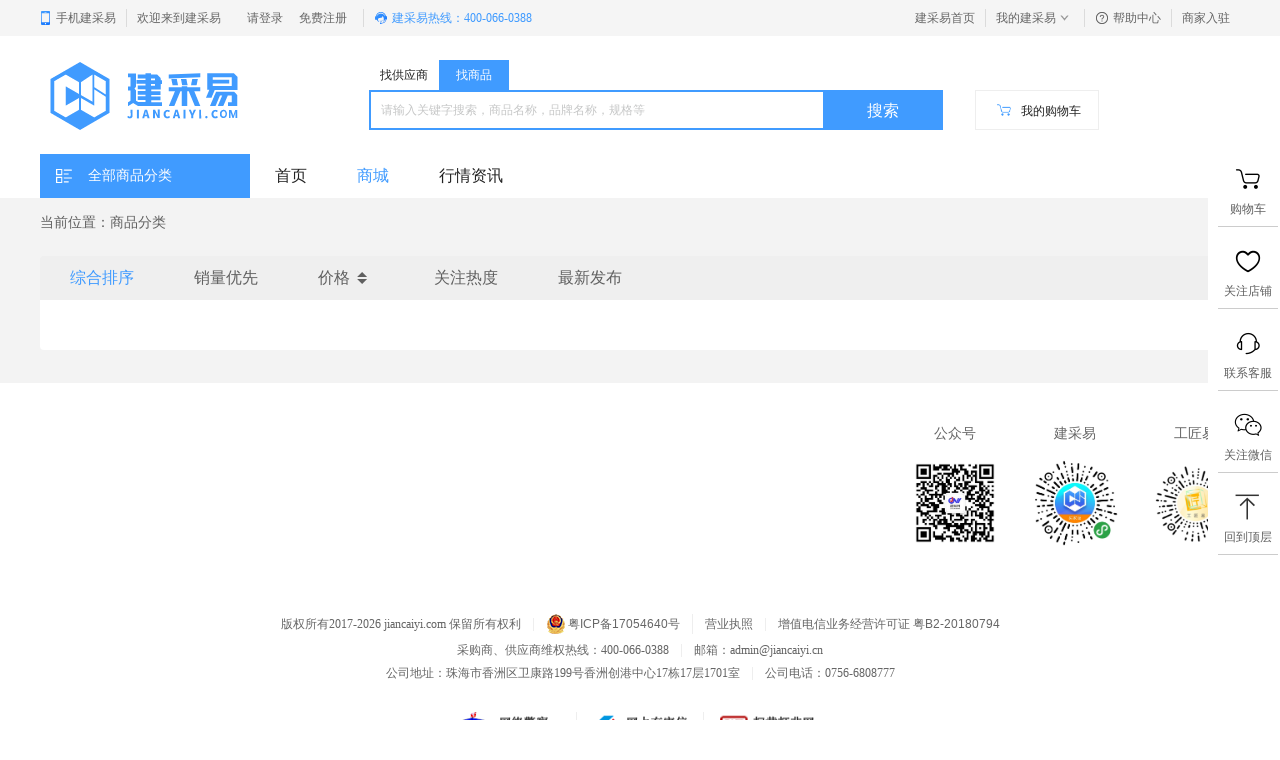

--- FILE ---
content_type: text/html; charset=utf-8
request_url: https://www.jiancaiyi.com/mall/search
body_size: 4521
content:
<!DOCTYPE html><html lang="zh-cn"><head><meta charset="UTF-8"><meta http-equiv="X-UA-Compatible" content="ie=edge"><meta name="renderer" content="webkit"><meta name="baidu-site-verification" content="T8guhj3Bn2"><meta name="author" content="广东智云城建科技有限公司"><title data-vue-meta="true">【建采商城】-建筑材料、工程材料公司免费开店，新型建筑材料，工程材料价格信息。</title><meta data-vue-meta="true" name="description" content="建筑工程材料商城免费入驻，新型建筑材料价格更优惠，透明的材料价格，一站式集中采购，团购集采信息实时更新，建采易-让建筑工程更简单。全国免费咨询电话：400-066-0388"><meta data-vue-meta="true" name="keyword" content="建筑工程材料商城免费入驻，新型建筑材料价格更优惠，透明的材料价格，一站式集中采购，团购集采信息实时更新，建采易-让建筑工程更简单。全国免费咨询电话：400-066-0388"><link rel="stylesheet" href="/dist/assets/css/styles.d6a1c864.css"><style data-vue-ssr-id="0c96f179:0 3c869a2b:0 078532b6:0">.isIndex[data-v-459a5810] {
  display: block;
}

























































































































.jc-home .top-footer .footer-link-bottom dl {
  width: 100%;
}</style><link rel="shortcut icon" href="/static/favicon.ico"><script type="text/javascript">function IEVersion(){var i=navigator.userAgent,e=-1<i.indexOf("compatible")&&-1<i.indexOf("MSIE"),n=-1<i.indexOf("Edge")&&!e,t=-1<i.indexOf("Trident")&&-1<i.indexOf("rv:11.0");if(e){new RegExp("MSIE (\\d+\\.\\d+);").test(i);var r=parseFloat(RegExp.$1);return 7===r?7:8===r?8:9===r?9:10===r?10:6}return n?-1:t?11:-1}var ie=IEVersion();-1!==ie&&ie<=9&&(window.location="http://compatibility.jump.jiancaiyi.cn")</script><script type="text/javascript">var _hmt=_hmt||[];!function(){var e=document.createElement("script");e.src="https://hm.baidu.com/hm.js?9607fdf352569d98c9a6dad226fcb994";var t=document.getElementsByTagName("script")[0];t.parentNode.insertBefore(e,t)}()</script></head><body><div id="app" v-cloak><div data-server-rendered="true" class="jcy-portal"><div class="default-layout mall-search"><div class="w page-top clearfix"><div class="w1200"><ul class="page-top-menu clearfix"><li class="page-top-menu-item"><a href="/" class="link">建采易首页</a></li><li class="page-top-menu-item is-menu"><a href="javascript:" class="link"><span>我的建采易</span><img src="/dist/assets/images/菜单栏下.d10769d9.svg" alt class="arrowdown" style="margin-left: 4px"></a><div class="menus-wrapper clearfix"><dl class="menus"><dt class="menus-title"><a href="javascript:;">采购商工作台</a></dt><dt><a href="javascript:;">我的项目</a></dt></dl><dl class="menus"><dt class="menus-title"><a href="javascript:;">供应商工作台</a></dt></dl></div></li><li class="page-top-menu-item"><a href="/helpcenter/3116580361207808" class="link"><img src="/dist/assets/images/帮助中心.c7cea769.svg">帮助中心</a></li><li class="page-top-menu-item"><a class="link">商家入驻</a></li></ul><ul class="welcome-list"><li class="welcome-list-item"><a href="/phoneapp" class="link"><img src="/dist/assets/images/手机建采网.4cae3daf.svg">手机建采易</a></li><li class="welcome-list-item"><span style="color: #666666 !important; padding: 0 10px">欢迎来到建采易 </span><a href="/login?redirect_url=/mall/search" class="link inline-link">请登录</a> <a class="link inline-link">免费注册</a></li><li class="welcome-list-item phone"><a href="javascript:;" class="link" style="color: #409bff; border: none"><img src="/dist/assets/images/客服.934a05d5.svg">建采易热线：400-066-0388</a></li></ul></div></div><div class="page-header-wrapper"><div class="page-header w1200"><div><a href="/" class="page-header-logo clearfix" style="margin-left:10px;background:url(/dist/assets/images/logo2.3c362ca5.svg);"></a></div><div class="page-header-search"><ul class="page-header-types"><li class="page-header-type">找供应商</li><li class="page-header-type">找商品</li></ul><input placeholder="请输入供应商名称搜索" value="" class="page-header-search-input lg" style="color: #222"> <button type="button" class="page-header-search-btn" style="background:;">搜索</button> <a href="#" class="open-require cart"><font>我的购物车</font></a></div></div></div><div class="page-nav" data-v-459a5810><div class="page-nav-list w1200" data-v-459a5810><span class="page-nav-list-category-all" data-v-459a5810><img src="/dist/assets/images/菜单.30fe88bd.svg" alt data-v-459a5810> 全部商品分类<div class="category-position" data-v-459a5810><div class="mall-header-category" data-v-459a5810><div class="dropdown-list"></div><ul class="categories"></ul></div></div></span><div data-url="/" class="page-nav-list-item active" data-v-459a5810>首页</div><div data-url="/mall/search" class="page-nav-list-item" data-v-459a5810>商城</div><div data-url="/news" class="page-nav-list-item" data-v-459a5810>行情资讯</div></div><div class="active-block" data-v-459a5810></div></div><div class="w1200 mall-search-searchbar"><div class="searchbar-v2"><div class="searchbar-nav"><div class="searchbar-nav-item">当前位置：商品分类<span class="separator"> &gt; </span></div><div class="searchbar-nav-item"><span class="separator"> &gt; </span></div><div class="searchbar-nav-item"><span class="separator"> &gt; </span></div><div class="searchbar-nav-item"><span class="separator"> &gt; </span></div></div></div></div><div class="w1200 mall-search-sort"><ul class="sort-wrapper"><li class="sort active"><span>综合排序</span></li><li class="sort"><span>销量优先</span></li><li class="sort"><span>价格</span><span class="caret-wrapper"><i class="sort-caret ascending"></i><i class="sort-caret descending"></i></span></li><li class="sort"><span>关注热度</span></li><li class="sort"><span>最新发布</span></li></ul></div><div class="w1200 mall-search-products"><div class="pager-wrapper"></div></div><div class="jcy-asidebar"><div class="jcy-asidebar-body"><div class="jcy-asidebar-tools"><div class="jcy-asidebar-tools-item"><img src="/dist/assets/images/购物车2@2x.3955e32f.png"><div class="menutitle">购物车</div></div><div class="jcy-asidebar-tools-item"><img src="/dist/assets/images/关注店铺@2x.d2a6d5df.png"><div class="menutitle">关注店铺</div></div><div class="jcy-asidebar-tools-item service"><img src="/dist/assets/images/客服@2x.f823c41a.png"><div class="tool-content service" style="background:#409BFF;"><img src="/dist/assets/images/phone.7dae4755.png"><div class="phone-num">400 066 0388</div></div><div class="menutitle">联系客服</div></div><div class="jcy-asidebar-tools-item"><img src="/dist/assets/images/微信@2x.51ad0153.png"><div class="tool-content qrcode" style="background:#409BFF;"><img src="/dist/assets/images/gzh.ac5f3670.jpg"></div><div class="menutitle">关注微信</div></div><div class="jcy-asidebar-tools-item"><img src="/dist/assets/images/回到顶部@2x.d5ad5927.png"><div class="menutitle">回到顶层</div></div></div><div class="jcy-asidebar-cart"><div class="jcy-asidebar-cart-header"><div class="left">购物车</div><div class="right"><i class="jcy-icon icon-arrow-right"></i></div></div><div class="jcy-asidebar-cart-body" style="height:0px;"></div></div></div></div><div class="page-footer default-footer"><div class="top-footer w clearfix"><div class="w1200"><div class="footer-link clearfix"><dl class="links qrcode"><dd><p>公众号</p><a style="background:url(/dist/assets/images/gzh.ac5f3670.jpg) no-repeat;"></a></dd><dd><p>建采易</p><a style="background:url(/dist/assets/images/qrcode1.7f614131.png) no-repeat;"></a></dd><dd><p>工匠易</p><a style="background:url(/dist/assets/images/qrcode3.b4ee0888.png) no-repeat;"></a></dd></dl></div><div class="footer-link-bottom"></div></div></div><div class="bottom-footer"><ul class="links"></ul><div class="company-info"><ul class="contact"><li>版权所有2017-2026 jiancaiyi.com 保留所有权利</li><li><a clsas="link" href="https://beian.miit.gov.cn/" target="_blank"><img src="/dist/assets/images/record_icon.b769e8df.png" style="float: left">粤ICP备17054640号</a></li><li><a href="/lisence" target="_blank">营业执照</a></li><li><a href="/permit" target="_blank">增值电信业务经营许可证 粤B2-20180794</a></li></ul><ul class="copyright"><li>采购商、供应商维权热线：400-066-0388</li><li>邮箱：admin@jiancaiyi.cn</li></ul><ul class="copyright"><li>公司地址：珠海市香洲区卫康路199号香洲创港中心17栋17层1701室</li><li>公司电话：0756-6808777</li></ul><ul class="copyright" style="margin-top: 32px"><li><a href="http://www.cyberpolice.cn/wfjb/" target="_blank"><img src="/dist/assets/images/cyberpolice.d17be4d3.png" class="cyberpolice-img"></a></li><li><a href="http://www.12377.cn/node_548446.htm" target="_blank"><img src="/dist/assets/images/12377.7d3a9f33.png" class="text-img"></a></li><li><a href="http://www.shdf.gov.cn/shdf/channels/740.html" target="_blank"><img src="/dist/assets/images/shdf.963256dc.png" class="shdf-img"></a></li></ul></div></div></div></div><div></div></div></div><script>window.__INITIAL_STATE__={app:{keyword:""},user:{userInfo:null,message:null,moduleMenuId:null},cms:{footer:{},ws:null,signUpAgreement:""},newIndex:{banner:{options:{},list:[]},customerList:{options:{},list:[]},partnerList:{options:{},list:[]},ad:{},statist:{todayBids:0,purchase:0,project:0,bid:0,support:0,crm:0},memberList:[],newsList:[],indexFloor:[],bidObject:{}},news:{categories:[],newsList:{},adList:[],recommendList:[],rankList:[],news:{},tags:[]},helpcenter:{categories:[],detail:{},active:""},bid:{types:[],categories:[],threeList:[],units:[],status:[],page:{list:[]},questionPage:{page:{list:[],pageNum:1,pageSize:10,total:0}},detail:{bidInfo:{id:"",bidName:"",bidUnit:"",beginDate:"",endDate:"",askDate:"",isProject:0,projInfo:{id:"",projName:"",areas:[],delAddress:"",projIntro:"",images:[]}},bidDel:{classId:"",cataId:"",subject:[],isSample:0,isDelivery:0,files:[],value:"",bidExplain:"",deliveryInfo:{areas:[],devDelAddress:""}},supportDemand:{orgType:"",isNotLimit:!0,areas:[],document:[]},payInfo:{payExplain:""},bidSetting:{sysInfo:[],notMember:[]},contactInfo:{name:"",mobile:"",email:"",phone:"",code:"",telephone:""}},banner:{list:[],options:{}}},winBid:{types:[{id:-1,name:"全部招标"}],data:{pageNum:1,pageSize:10},detail:{id:"",tenderName:"",projName:"",bidCode:"",orgName:"",beginDatetime:"",subjectValue:"",endDatetime:"",publicDatetime:" ",winBidOrgs:[]},banner:{list:[],options:{}}},notice:{page:{total:0,pageSize:30,pageNum:1,list:[]},detail:{},partner:[]},footer:{topLinks:[],friendLinks:[],bottomLinks:[]},about:{categories:[],detail:{},active:"",banner:{list:[],options:{}}},supplier:{category:[],twoCategory:[],threeCategory:[],page:{list:[]},capitals:[],banner:{list:[],options:{}},detail:{}},project:{projectUnit:[],page:{list:[]},banner:{list:[],options:{}},detail:{},isLoading:!1},mall:{indexSecondCategories:[],firstActiveIndex:0,searchTerms:[],cataThree:[],cataFour:[],searchTermAttr:{attr:[],brands:[]},searchPage:{pageNum:1,pageSize:20,total:0}},prod:{productMainImg:{},specList:[],prod:{spu:{},sku:[],prodAttrs:[],skus:[]},currentProd:{prodName:"",id:"",salePrice:""}},purchase:{purchaseInfo:{baseInfo:{orgName:"",address:"",establishTime:"",registeDate:"",regCapital:"",orgTypeStr:"",busScope:""},bidFile:{url:""}},banner:{list:[],options:{}}},activity:{activityList:{page:{list:[],pageNum:1,pageSize:20,total:0,systemTime:0},getDataTime:0,systemTime:0},activityCategory:[],categories:[],threeCategories:[],activityDetail:{id:"",spu:{},skus:[],systemTime:"",getDataTime:"",productMainImg:{}},activityBrandList:[],activityFloor:[]},price:{product:[],city:[],brand:[],material:[],spec:[],priceDay:{},classificationValue:[],chart:{seriesOpen:[],seriesClose:[],xAxis:[]}}},function(){var e;(e=document.currentScript||document.scripts[document.scripts.length-1]).parentNode.removeChild(e)}()</script><script src="/dist/assets/js/runtime.ce25eb83.js"></script><script src="/dist/assets/js/19.ead535c4.js"></script><script src="/dist/assets/js/element.0da5e54b.js"></script><script src="/dist/assets/js/vendor.cf4fe176.js"></script><script src="/dist/assets/js/app.ffefca80.js"></script></body></html>

--- FILE ---
content_type: text/css; charset=utf-8
request_url: https://www.jiancaiyi.com/dist/assets/css/styles.d6a1c864.css
body_size: 102058
content:
.swiper-container{text-align:center;position:relative}.swiper-container .hide{opacity:0!important}.swiper-container .swiper-pagination-bullets .swiper-pagination-bullet{height:16px;width:16px;border-radius:50%;background:rgba(0,0,0,.4);opacity:1;-webkit-transform:scale(1);transform:scale(1)}.swiper-container .swiper-pagination-bullets .swiper-pagination-bullet.swiper-pagination-bullet-active{background:#409bff;opacity:1;-webkit-transform:scale(1);transform:scale(1)}.swiper-container .swiper-button-next,.swiper-container .swiper-button-prev{-webkit-transition:opacity .3s;transition:opacity .3s}.swiper-container .swiper-button-prev{opacity:.5;background-image:url("data:image/svg+xml;charset=utf-8,%3Csvg xmlns='http://www.w3.org/2000/svg' viewBox='0 0 27 44'%3E%3Cpath d='M0 22L22 0l2.1 2.1L4.2 22l19.9 19.9L22 44 0 22z'/%3E%3C/svg%3E")!important}.swiper-container .swiper-button-next{opacity:.5;background-image:url("data:image/svg+xml;charset=utf-8,%3Csvg xmlns='http://www.w3.org/2000/svg' viewBox='0 0 27 44'%3E%3Cpath d='M27 22L5 44l-2.1-2.1L22.8 22 2.9 2.1 5 0l22 22z'/%3E%3C/svg%3E")!important}.swiper-slide{position:relative}.pagination{display:inline-block;margin:20px 0;padding-right:10px;font-size:14px;-webkit-user-select:none;-moz-user-select:none;-ms-user-select:none;user-select:none;color:#727376;overflow:hidden}.pagination *{vertical-align:middle}.pagination_next,.pagination_prev{display:inline-block;-webkit-box-sizing:border-box;box-sizing:border-box;vertical-align:middle}.pagination_next a,.pagination_prev a{display:block;font-size:13px;min-width:35.5px;height:28px;-webkit-box-sizing:border-box;line-height:28px;box-sizing:border-box;background:50% no-repeat;background-size:16px;color:#727376;background-color:#fff;cursor:pointer;margin:0}.pagination_next:hover a,.pagination_prev:hover a{color:#409aff}.pagination__disabled{cursor:not-allowed;color:#bcbcbc}.pagination_ul_ellipsis{display:inline-block;margin-right:20px;text-align:center;vertical-align:middle}.pagination_turn{display:inline-block;margin:0 15px}.pagination_turn_span{display:block;display:inline-block;margin-right:5px}.pagination_turn_input{display:inline-block;width:80px;height:28px;margin:0 5px;text-align:center;line-height:28px;padding:0;border:1px solid #ccc;border-radius:4px;outline:none}.pagination_turn_input:focus{border:1px solid #409aff}.pagination_btn{display:block;display:inline-block;margin-right:20px;width:78px;text-align:center;line-height:38px;background:#409aff;color:#fff;cursor:pointer}.pagination_ul{-webkit-user-select:none;-moz-user-select:none;-ms-user-select:none;user-select:none;list-style:none;display:inline-block;vertical-align:top;font-size:0;padding:0;margin:0}.pagination_ul .pagination_ul_ellipsis{font-size:14px}.pagination_ul__list{display:inline-block;visibility:middle}.pagination_ul__list a{display:inline-block;color:#727376;padding:0 4px;background:#fff;font-size:13px;min-width:35.5px;height:28px;line-height:28px;cursor:pointer;-webkit-box-sizing:border-box;box-sizing:border-box;text-align:center;margin:0}.pagination_ul__active a,.pagination_ul__list:hover a{color:#409aff}.uploader-btn{position:relative;color:#fff;background:#409bff;text-align:center;cursor:pointer;border:none;padding:0 10px;font-size:14px;height:36px;line-height:36px;white-space:nowrap;-webkit-box-sizing:border-box;box-sizing:border-box;-webkit-user-select:none;-moz-user-select:none;-ms-user-select:none;user-select:none;-webkit-transition:all .1s cubic-bezier(.645,.045,.355,1);transition:all .1s cubic-bezier(.645,.045,.355,1);border:1px solid #dcdef6;-ms-touch-action:manipulation;touch-action:manipulation;outline:none;overflow:hidden;vertical-align:middle;display:inline-block;border-radius:4px}.uploader-btn .jcy-icon{margin-right:5px;font-size:12px;vertical-align:initial}.uploader-btn.text{border:none;color:#409bff;text-decoration:underline;height:auto;line-height:unset;background:#409bff}.uploader-btn.text:hover{background:#409bff}.uploader-drop{position:relative;padding:10px;overflow:hidden;border:1px dashed #ccc;background-color:#f5f5f5}.uploader-dragover{border-color:#999;background-color:#f7f7f7}.uploader-unsupport{position:relative;z-index:10;overflow:hidden}.uploader-file,.uploader-file-container{position:relative}.uploader-file{height:49px;line-height:49px;overflow:hidden}.uploader-file-container[status=error] .uploader-file-retry,.uploader-file-container[status=paused] .uploader-file-resume,.uploader-file-container[status=success] .uploader-file-remove,.uploader-file-container[status=uploading] .uploader-file-pause,.uploader-file-container[status=uploading] .uploader-file-remove,.uploader-file-container[status=v] .uploader-file-remove,.uploader-file-container[status=waiting] .uploader-file-pause{display:block}.uploader-file-container[status=error] .uploader-file-progress{background:#ffe0e0}.uploader-progress{width:88%}.uploader-file-progressing{-webkit-transition:all .4s linear;transition:all .4s linear}.uploader-file-info{position:relative;z-index:1;height:100%;overflow:hidden}.uploader-file-info em,.uploader-file-info i{font-style:normal}.uploader-file-meta,.uploader-file-name,.uploader-file-size,.uploader-file-status{float:left;position:relative;height:100%}.uploader-file-actions{position:absolute;right:0;bottom:0;width:12%;line-height:1}.uploader-file-actions .uploader-file-action{display:none;float:left;margin-right:10px;cursor:pointer}.uploader-file-actions .uploader-file-action:hover{color:#409eef}.uploader-file-actions .uploader-file-action.uploader-file-remove{display:block!important}.uploader-file-name{width:45%;overflow:hidden;white-space:nowrap;text-overflow:ellipsis;text-indent:14px}.uploader-file-icon{width:24px;height:24px;display:inline-block;vertical-align:top;margin-top:13px;margin-right:8px}.uploader-file-size{width:13%;text-indent:10px}.uploader-file-meta{width:8%}.uploader-file-status{width:24%;text-indent:20px}.uploader-list{margin-top:10px;position:relative}.uploader-list>ul{list-style:none;margin:0;padding:0}.uploader-files{position:relative}.uploader-files>ul{list-style:none;margin:0;padding:0}.uploader{position:relative}@font-face{font-family:jc-icon;src:url(/dist/assets/images/iconfont.85e89c1b.eot);src:url(/dist/assets/images/iconfont.85e89c1b.eot#iefix) format("embedded-opentype"),url("[data-uri]") format("woff"),url(/dist/assets/images/iconfont.432bf40d.ttf) format("truetype"),url(/dist/assets/images/iconfont.c63a0fce.svg#jc-icon) format("svg")}.jc-icon{font-family:jc-icon!important;font-size:16px;font-style:normal;-webkit-font-smoothing:antialiased;-moz-osx-font-smoothing:grayscale}.icon-delete:before{content:"\E715"}.icon-refresh:before{content:"\E606"}.icon-top:before{content:"\E631"}.icon-track:before{content:"\E617"}.icon-write:before{content:"\E633"}.icon-add:before{content:"\E65D"}.icon-upload:before{content:"\E608"}.icon-spinner:before{content:"\E643"}.icon-arrow-down:before{content:"\E692"}.icon-arrow-left:before{content:"\E693"}.icon-arrow-right:before{content:"\E694"}.icon-arrow-up:before{content:"\E695"}.icon-minus:before{content:"\E6BA"}.icon-loading:before{content:"\E61C"}.icon-personal-auth:before{content:"\E653"}.icon-charts:before{content:"\E607"}.icon-reset:before{content:"\E6B2"}.icon-done:before{content:"\E610"}.icon-list:before{content:"\E609"}.icon-tender:before{content:"\E8FF"}.icon-company-auth:before{content:"\E677"}.icon-open-btn:before{content:"\E602"}.icon-add2:before{content:"\E618"}.icon-success:before{content:"\E6B1"}.icon-danger:before{content:"\E82A"}.icon-info:before{content:"\E744"}.icon-data-review:before{content:"\E98C"}.icon-cancel:before{content:"\E600"}.icon-view:before{content:"\E64C"}.icon-question:before{content:"\E605"}.icon-wait:before{content:"\E616"}.icon-close:before{content:"\E603"}.icon-watch:before{content:"\E604"}.icon-triangle-top:before{content:"\E60A"}.icon-setting:before{content:"\E60B"}.icon-triangle-down:before{content:"\E60C"}.icon-triangle-right:before{content:"\E60D"}.icon-triangle-left:before{content:"\E60E"}.icon-analysis:before{content:"\E60F"}.icon-close-btn:before{content:"\E644"}.icon-warning:before{content:"\E632"}.icon-edit:before{content:"\E666"}.icon-folder:before{content:"\E690"}.icon-file:before{content:"\E696"}.icon-file_zip:before{content:"\E697"}.icon-file_excel:before{content:"\E698"}.icon-file_ppt:before{content:"\E699"}.icon-file_word:before{content:"\E69A"}.icon-file_pdf:before{content:"\E69B"}.icon-file_music:before{content:"\E69C"}.icon-file_video:before{content:"\E69D"}.icon-file_img:before{content:"\E69E"}.icon-file_ai:before{content:"\E6A1"}.icon-file_psd:before{content:"\E6A2"}.icon-file_bt:before{content:"\E6A3"}.icon-file_txt:before{content:"\E6A4"}.icon-file_exe:before{content:"\E6A5"}.icon-file_html:before{content:"\E6A7"}.icon-file_cad:before{content:"\E6A8"}.icon-file_code:before{content:"\E6A9"}.icon-file_flash:before{content:"\E6AA"}.icon-file_iso:before{content:"\E6AB"}.icon-file_cloud:before{content:"\E6AC"}.icon-review:before{content:"\E6AD"}.swiper-container{margin-left:auto;margin-right:auto;position:relative;overflow:hidden;list-style:none;padding:0;z-index:1}.swiper-container-no-flexbox .swiper-slide{float:left}.swiper-container-vertical>.swiper-wrapper{-webkit-box-orient:vertical;-webkit-box-direction:normal;-webkit-flex-direction:column;-ms-flex-direction:column;flex-direction:column}.swiper-wrapper{position:relative;width:100%;height:100%;z-index:1;display:-webkit-box;display:-webkit-flex;display:-ms-flexbox;display:flex;-webkit-transition-property:-webkit-transform;transition-property:-webkit-transform;-o-transition-property:transform;transition-property:transform;transition-property:transform,-webkit-transform;-webkit-box-sizing:content-box;box-sizing:content-box}.swiper-container-android .swiper-slide,.swiper-wrapper{-webkit-transform:translateZ(0);transform:translateZ(0)}.swiper-container-multirow>.swiper-wrapper{-webkit-flex-wrap:wrap;-ms-flex-wrap:wrap;flex-wrap:wrap}.swiper-container-free-mode>.swiper-wrapper{-webkit-transition-timing-function:ease-out;-o-transition-timing-function:ease-out;transition-timing-function:ease-out;margin:0 auto}.swiper-slide{-webkit-flex-shrink:0;-ms-flex-negative:0;flex-shrink:0;width:100%;height:100%;position:relative;-webkit-transition-property:-webkit-transform;transition-property:-webkit-transform;-o-transition-property:transform;transition-property:transform;transition-property:transform,-webkit-transform}.swiper-slide-invisible-blank{visibility:hidden}.swiper-container-autoheight,.swiper-container-autoheight .swiper-slide{height:auto}.swiper-container-autoheight .swiper-wrapper{-webkit-box-align:start;-webkit-align-items:flex-start;-ms-flex-align:start;align-items:flex-start;-webkit-transition-property:height,-webkit-transform;transition-property:height,-webkit-transform;-o-transition-property:transform,height;transition-property:transform,height;transition-property:transform,height,-webkit-transform}.swiper-container-3d{-webkit-perspective:1200px;perspective:1200px}.swiper-container-3d .swiper-cube-shadow,.swiper-container-3d .swiper-slide,.swiper-container-3d .swiper-slide-shadow-bottom,.swiper-container-3d .swiper-slide-shadow-left,.swiper-container-3d .swiper-slide-shadow-right,.swiper-container-3d .swiper-slide-shadow-top,.swiper-container-3d .swiper-wrapper{-webkit-transform-style:preserve-3d;transform-style:preserve-3d}.swiper-container-3d .swiper-slide-shadow-bottom,.swiper-container-3d .swiper-slide-shadow-left,.swiper-container-3d .swiper-slide-shadow-right,.swiper-container-3d .swiper-slide-shadow-top{position:absolute;left:0;top:0;width:100%;height:100%;pointer-events:none;z-index:10}.swiper-container-3d .swiper-slide-shadow-left{background-image:-webkit-gradient(linear,right top,left top,from(rgba(0,0,0,.5)),to(transparent));background-image:-webkit-linear-gradient(right,rgba(0,0,0,.5),transparent);background-image:-o-linear-gradient(right,rgba(0,0,0,.5),transparent);background-image:linear-gradient(270deg,rgba(0,0,0,.5),transparent)}.swiper-container-3d .swiper-slide-shadow-right{background-image:-webkit-gradient(linear,left top,right top,from(rgba(0,0,0,.5)),to(transparent));background-image:-webkit-linear-gradient(left,rgba(0,0,0,.5),transparent);background-image:-o-linear-gradient(left,rgba(0,0,0,.5),transparent);background-image:linear-gradient(90deg,rgba(0,0,0,.5),transparent)}.swiper-container-3d .swiper-slide-shadow-top{background-image:-webkit-gradient(linear,left bottom,left top,from(rgba(0,0,0,.5)),to(transparent));background-image:-webkit-linear-gradient(bottom,rgba(0,0,0,.5),transparent);background-image:-o-linear-gradient(bottom,rgba(0,0,0,.5),transparent);background-image:linear-gradient(0deg,rgba(0,0,0,.5),transparent)}.swiper-container-3d .swiper-slide-shadow-bottom{background-image:-webkit-gradient(linear,left top,left bottom,from(rgba(0,0,0,.5)),to(transparent));background-image:-webkit-linear-gradient(top,rgba(0,0,0,.5),transparent);background-image:-o-linear-gradient(top,rgba(0,0,0,.5),transparent);background-image:linear-gradient(180deg,rgba(0,0,0,.5),transparent)}.swiper-container-wp8-horizontal,.swiper-container-wp8-horizontal>.swiper-wrapper{-ms-touch-action:pan-y;touch-action:pan-y}.swiper-container-wp8-vertical,.swiper-container-wp8-vertical>.swiper-wrapper{-ms-touch-action:pan-x;touch-action:pan-x}.swiper-button-next,.swiper-button-prev{position:absolute;top:50%;width:27px;height:44px;margin-top:-22px;z-index:10;cursor:pointer;background-size:27px 44px;background-position:50%;background-repeat:no-repeat}.swiper-button-next.swiper-button-disabled,.swiper-button-prev.swiper-button-disabled{opacity:.35;cursor:auto;pointer-events:none}.swiper-button-prev,.swiper-container-rtl .swiper-button-next{background-image:url("data:image/svg+xml;charset=utf-8,%3Csvg xmlns='http://www.w3.org/2000/svg' viewBox='0 0 27 44'%3E%3Cpath d='M0 22L22 0l2.1 2.1L4.2 22l19.9 19.9L22 44 0 22z' fill='%23007aff'/%3E%3C/svg%3E");left:10px;right:auto}.swiper-button-next,.swiper-container-rtl .swiper-button-prev{background-image:url("data:image/svg+xml;charset=utf-8,%3Csvg xmlns='http://www.w3.org/2000/svg' viewBox='0 0 27 44'%3E%3Cpath d='M27 22L5 44l-2.1-2.1L22.8 22 2.9 2.1 5 0l22 22z' fill='%23007aff'/%3E%3C/svg%3E");right:10px;left:auto}.swiper-button-prev.swiper-button-white,.swiper-container-rtl .swiper-button-next.swiper-button-white{background-image:url("data:image/svg+xml;charset=utf-8,%3Csvg xmlns='http://www.w3.org/2000/svg' viewBox='0 0 27 44'%3E%3Cpath d='M0 22L22 0l2.1 2.1L4.2 22l19.9 19.9L22 44 0 22z' fill='%23fff'/%3E%3C/svg%3E")}.swiper-button-next.swiper-button-white,.swiper-container-rtl .swiper-button-prev.swiper-button-white{background-image:url("data:image/svg+xml;charset=utf-8,%3Csvg xmlns='http://www.w3.org/2000/svg' viewBox='0 0 27 44'%3E%3Cpath d='M27 22L5 44l-2.1-2.1L22.8 22 2.9 2.1 5 0l22 22z' fill='%23fff'/%3E%3C/svg%3E")}.swiper-button-prev.swiper-button-black,.swiper-container-rtl .swiper-button-next.swiper-button-black{background-image:url("data:image/svg+xml;charset=utf-8,%3Csvg xmlns='http://www.w3.org/2000/svg' viewBox='0 0 27 44'%3E%3Cpath d='M0 22L22 0l2.1 2.1L4.2 22l19.9 19.9L22 44 0 22z'/%3E%3C/svg%3E")}.swiper-button-next.swiper-button-black,.swiper-container-rtl .swiper-button-prev.swiper-button-black{background-image:url("data:image/svg+xml;charset=utf-8,%3Csvg xmlns='http://www.w3.org/2000/svg' viewBox='0 0 27 44'%3E%3Cpath d='M27 22L5 44l-2.1-2.1L22.8 22 2.9 2.1 5 0l22 22z'/%3E%3C/svg%3E")}.swiper-button-lock{display:none}.swiper-pagination{position:absolute;text-align:center;-webkit-transition:opacity .3s;-o-transition:.3s opacity;transition:opacity .3s;-webkit-transform:translateZ(0);transform:translateZ(0);z-index:10}.swiper-pagination.swiper-pagination-hidden{opacity:0}.swiper-container-horizontal>.swiper-pagination-bullets,.swiper-pagination-custom,.swiper-pagination-fraction{bottom:10px;left:0;width:100%}.swiper-pagination-bullets-dynamic{overflow:hidden;font-size:0}.swiper-pagination-bullets-dynamic .swiper-pagination-bullet{-webkit-transform:scale(.33);-ms-transform:scale(.33);transform:scale(.33);position:relative}.swiper-pagination-bullets-dynamic .swiper-pagination-bullet-active,.swiper-pagination-bullets-dynamic .swiper-pagination-bullet-active-main{-webkit-transform:scale(1);-ms-transform:scale(1);transform:scale(1)}.swiper-pagination-bullets-dynamic .swiper-pagination-bullet-active-prev{-webkit-transform:scale(.66);-ms-transform:scale(.66);transform:scale(.66)}.swiper-pagination-bullets-dynamic .swiper-pagination-bullet-active-prev-prev{-webkit-transform:scale(.33);-ms-transform:scale(.33);transform:scale(.33)}.swiper-pagination-bullets-dynamic .swiper-pagination-bullet-active-next{-webkit-transform:scale(.66);-ms-transform:scale(.66);transform:scale(.66)}.swiper-pagination-bullets-dynamic .swiper-pagination-bullet-active-next-next{-webkit-transform:scale(.33);-ms-transform:scale(.33);transform:scale(.33)}.swiper-pagination-bullet{width:8px;height:8px;display:inline-block;border-radius:100%;background:#000;opacity:.2}button.swiper-pagination-bullet{border:none;margin:0;padding:0;-webkit-box-shadow:none;box-shadow:none;-webkit-appearance:none;-moz-appearance:none;appearance:none}.swiper-pagination-clickable .swiper-pagination-bullet{cursor:pointer}.swiper-pagination-bullet-active{opacity:1;background:#007aff}.swiper-container-vertical>.swiper-pagination-bullets{right:10px;top:50%;-webkit-transform:translate3d(0,-50%,0);transform:translate3d(0,-50%,0)}.swiper-container-vertical>.swiper-pagination-bullets .swiper-pagination-bullet{margin:6px 0;display:block}.swiper-container-vertical>.swiper-pagination-bullets.swiper-pagination-bullets-dynamic{top:50%;-webkit-transform:translateY(-50%);-ms-transform:translateY(-50%);transform:translateY(-50%);width:8px}.swiper-container-vertical>.swiper-pagination-bullets.swiper-pagination-bullets-dynamic .swiper-pagination-bullet{display:inline-block;-webkit-transition:top .2s,-webkit-transform .2s;transition:top .2s,-webkit-transform .2s;-o-transition:.2s transform,.2s top;transition:transform .2s,top .2s;transition:transform .2s,top .2s,-webkit-transform .2s}.swiper-container-horizontal>.swiper-pagination-bullets .swiper-pagination-bullet{margin:0 4px}.swiper-container-horizontal>.swiper-pagination-bullets.swiper-pagination-bullets-dynamic{left:50%;-webkit-transform:translateX(-50%);-ms-transform:translateX(-50%);transform:translateX(-50%);white-space:nowrap}.swiper-container-horizontal>.swiper-pagination-bullets.swiper-pagination-bullets-dynamic .swiper-pagination-bullet{-webkit-transition:left .2s,-webkit-transform .2s;transition:left .2s,-webkit-transform .2s;-o-transition:.2s transform,.2s left;transition:transform .2s,left .2s;transition:transform .2s,left .2s,-webkit-transform .2s}.swiper-container-horizontal.swiper-container-rtl>.swiper-pagination-bullets-dynamic .swiper-pagination-bullet{-webkit-transition:right .2s,-webkit-transform .2s;transition:right .2s,-webkit-transform .2s;-o-transition:.2s transform,.2s right;transition:transform .2s,right .2s;transition:transform .2s,right .2s,-webkit-transform .2s}.swiper-pagination-progressbar{background:rgba(0,0,0,.25);position:absolute}.swiper-pagination-progressbar .swiper-pagination-progressbar-fill{background:#007aff;position:absolute;left:0;top:0;width:100%;height:100%;-webkit-transform:scale(0);-ms-transform:scale(0);transform:scale(0);-webkit-transform-origin:left top;-ms-transform-origin:left top;transform-origin:left top}.swiper-container-rtl .swiper-pagination-progressbar .swiper-pagination-progressbar-fill{-webkit-transform-origin:right top;-ms-transform-origin:right top;transform-origin:right top}.swiper-container-horizontal>.swiper-pagination-progressbar,.swiper-container-vertical>.swiper-pagination-progressbar.swiper-pagination-progressbar-opposite{width:100%;height:4px;left:0;top:0}.swiper-container-horizontal>.swiper-pagination-progressbar.swiper-pagination-progressbar-opposite,.swiper-container-vertical>.swiper-pagination-progressbar{width:4px;height:100%;left:0;top:0}.swiper-pagination-white .swiper-pagination-bullet-active{background:#fff}.swiper-pagination-progressbar.swiper-pagination-white{background:hsla(0,0%,100%,.25)}.swiper-pagination-progressbar.swiper-pagination-white .swiper-pagination-progressbar-fill{background:#fff}.swiper-pagination-black .swiper-pagination-bullet-active{background:#000}.swiper-pagination-progressbar.swiper-pagination-black{background:rgba(0,0,0,.25)}.swiper-pagination-progressbar.swiper-pagination-black .swiper-pagination-progressbar-fill{background:#000}.swiper-pagination-lock{display:none}.swiper-scrollbar{border-radius:10px;position:relative;-ms-touch-action:none;background:rgba(0,0,0,.1)}.swiper-container-horizontal>.swiper-scrollbar{position:absolute;left:1%;bottom:3px;z-index:50;height:5px;width:98%}.swiper-container-vertical>.swiper-scrollbar{position:absolute;right:3px;top:1%;z-index:50;width:5px;height:98%}.swiper-scrollbar-drag{height:100%;width:100%;position:relative;background:rgba(0,0,0,.5);border-radius:10px;left:0;top:0}.swiper-scrollbar-cursor-drag{cursor:move}.swiper-scrollbar-lock{display:none}.swiper-zoom-container{width:100%;height:100%;display:-webkit-box;display:-webkit-flex;display:-ms-flexbox;display:flex;-webkit-box-pack:center;-webkit-justify-content:center;-ms-flex-pack:center;justify-content:center;-webkit-box-align:center;-webkit-align-items:center;-ms-flex-align:center;align-items:center;text-align:center}.swiper-zoom-container>canvas,.swiper-zoom-container>img,.swiper-zoom-container>svg{max-width:100%;max-height:100%;-o-object-fit:contain;object-fit:contain}.swiper-slide-zoomed{cursor:move}.swiper-lazy-preloader{width:42px;height:42px;position:absolute;left:50%;top:50%;margin-left:-21px;margin-top:-21px;z-index:10;-webkit-transform-origin:50%;-ms-transform-origin:50%;transform-origin:50%;-webkit-animation:swiper-preloader-spin 1s steps(12) infinite;animation:swiper-preloader-spin 1s steps(12) infinite}.swiper-lazy-preloader:after{display:block;content:"";width:100%;height:100%;background-image:url("data:image/svg+xml;charset=utf-8,%3Csvg viewBox='0 0 120 120' xmlns='http://www.w3.org/2000/svg' xmlns:xlink='http://www.w3.org/1999/xlink'%3E%3Cdefs%3E%3Cpath id='a' stroke='%236c6c6c' stroke-width='11' stroke-linecap='round' d='M60 7v20'/%3E%3C/defs%3E%3Cuse xlink:href='%23a' opacity='.27'/%3E%3Cuse xlink:href='%23a' opacity='.27' transform='rotate(30 60 60)'/%3E%3Cuse xlink:href='%23a' opacity='.27' transform='rotate(60 60 60)'/%3E%3Cuse xlink:href='%23a' opacity='.27' transform='rotate(90 60 60)'/%3E%3Cuse xlink:href='%23a' opacity='.27' transform='rotate(120 60 60)'/%3E%3Cuse xlink:href='%23a' opacity='.27' transform='rotate(150 60 60)'/%3E%3Cuse xlink:href='%23a' opacity='.37' transform='rotate(180 60 60)'/%3E%3Cuse xlink:href='%23a' opacity='.46' transform='rotate(210 60 60)'/%3E%3Cuse xlink:href='%23a' opacity='.56' transform='rotate(240 60 60)'/%3E%3Cuse xlink:href='%23a' opacity='.66' transform='rotate(270 60 60)'/%3E%3Cuse xlink:href='%23a' opacity='.75' transform='rotate(300 60 60)'/%3E%3Cuse xlink:href='%23a' opacity='.85' transform='rotate(330 60 60)'/%3E%3C/svg%3E");background-position:50%;background-size:100%;background-repeat:no-repeat}.swiper-lazy-preloader-white:after{background-image:url("data:image/svg+xml;charset=utf-8,%3Csvg viewBox='0 0 120 120' xmlns='http://www.w3.org/2000/svg' xmlns:xlink='http://www.w3.org/1999/xlink'%3E%3Cdefs%3E%3Cpath id='a' stroke='%23fff' stroke-width='11' stroke-linecap='round' d='M60 7v20'/%3E%3C/defs%3E%3Cuse xlink:href='%23a' opacity='.27'/%3E%3Cuse xlink:href='%23a' opacity='.27' transform='rotate(30 60 60)'/%3E%3Cuse xlink:href='%23a' opacity='.27' transform='rotate(60 60 60)'/%3E%3Cuse xlink:href='%23a' opacity='.27' transform='rotate(90 60 60)'/%3E%3Cuse xlink:href='%23a' opacity='.27' transform='rotate(120 60 60)'/%3E%3Cuse xlink:href='%23a' opacity='.27' transform='rotate(150 60 60)'/%3E%3Cuse xlink:href='%23a' opacity='.37' transform='rotate(180 60 60)'/%3E%3Cuse xlink:href='%23a' opacity='.46' transform='rotate(210 60 60)'/%3E%3Cuse xlink:href='%23a' opacity='.56' transform='rotate(240 60 60)'/%3E%3Cuse xlink:href='%23a' opacity='.66' transform='rotate(270 60 60)'/%3E%3Cuse xlink:href='%23a' opacity='.75' transform='rotate(300 60 60)'/%3E%3Cuse xlink:href='%23a' opacity='.85' transform='rotate(330 60 60)'/%3E%3C/svg%3E")}@-webkit-keyframes swiper-preloader-spin{to{-webkit-transform:rotate(1turn);transform:rotate(1turn)}}@keyframes swiper-preloader-spin{to{-webkit-transform:rotate(1turn);transform:rotate(1turn)}}.swiper-container .swiper-notification{position:absolute;left:0;top:0;pointer-events:none;opacity:0;z-index:-1000}.swiper-container-fade.swiper-container-free-mode .swiper-slide{-webkit-transition-timing-function:ease-out;-o-transition-timing-function:ease-out;transition-timing-function:ease-out}.swiper-container-fade .swiper-slide{pointer-events:none;-webkit-transition-property:opacity;-o-transition-property:opacity;transition-property:opacity}.swiper-container-fade .swiper-slide .swiper-slide{pointer-events:none}.swiper-container-fade .swiper-slide-active,.swiper-container-fade .swiper-slide-active .swiper-slide-active{pointer-events:auto}.swiper-container-cube{overflow:visible}.swiper-container-cube .swiper-slide{pointer-events:none;-webkit-backface-visibility:hidden;backface-visibility:hidden;z-index:1;visibility:hidden;-webkit-transform-origin:0 0;-ms-transform-origin:0 0;transform-origin:0 0;width:100%;height:100%}.swiper-container-cube .swiper-slide .swiper-slide{pointer-events:none}.swiper-container-cube.swiper-container-rtl .swiper-slide{-webkit-transform-origin:100% 0;-ms-transform-origin:100% 0;transform-origin:100% 0}.swiper-container-cube .swiper-slide-active,.swiper-container-cube .swiper-slide-active .swiper-slide-active{pointer-events:auto}.swiper-container-cube .swiper-slide-active,.swiper-container-cube .swiper-slide-next,.swiper-container-cube .swiper-slide-next+.swiper-slide,.swiper-container-cube .swiper-slide-prev{pointer-events:auto;visibility:visible}.swiper-container-cube .swiper-slide-shadow-bottom,.swiper-container-cube .swiper-slide-shadow-left,.swiper-container-cube .swiper-slide-shadow-right,.swiper-container-cube .swiper-slide-shadow-top{z-index:0;-webkit-backface-visibility:hidden;backface-visibility:hidden}.swiper-container-cube .swiper-cube-shadow{position:absolute;left:0;bottom:0;width:100%;height:100%;background:#000;opacity:.6;-webkit-filter:blur(50px);filter:blur(50px);z-index:0}.swiper-container-flip{overflow:visible}.swiper-container-flip .swiper-slide{pointer-events:none;-webkit-backface-visibility:hidden;backface-visibility:hidden;z-index:1}.swiper-container-flip .swiper-slide .swiper-slide{pointer-events:none}.swiper-container-flip .swiper-slide-active,.swiper-container-flip .swiper-slide-active .swiper-slide-active{pointer-events:auto}.swiper-container-flip .swiper-slide-shadow-bottom,.swiper-container-flip .swiper-slide-shadow-left,.swiper-container-flip .swiper-slide-shadow-right,.swiper-container-flip .swiper-slide-shadow-top{z-index:0;-webkit-backface-visibility:hidden;backface-visibility:hidden}.swiper-container-coverflow .swiper-wrapper{-ms-perspective:1200px}.el-input__suffix,.el-tree.is-dragging .el-tree-node__content *{pointer-events:none}.el-pagination--small .arrow.disabled,.el-table--hidden,.el-table .hidden-columns,.el-table td.is-hidden>*,.el-table th.is-hidden>*{visibility:hidden}.el-dropdown .el-dropdown-selfdefine:focus:active,.el-dropdown .el-dropdown-selfdefine:focus:not(.focusing),.el-message__closeBtn:focus,.el-message__content:focus,.el-popover:focus,.el-popover:focus:active,.el-popover__reference:focus:hover,.el-popover__reference:focus:not(.focusing),.el-rate:active,.el-rate:focus,.el-tooltip:focus:hover,.el-tooltip:focus:not(.focusing),.el-upload-list__item.is-success:active,.el-upload-list__item.is-success:not(.focusing):focus{outline-width:0}@font-face{font-family:element-icons;src:url(/dist/assets/images/element-icons.2fad952a.woff) format("woff"),url(/dist/assets/images/element-icons.6f0a7632.ttf) format("truetype");font-weight:400;font-style:normal}[class*=" el-icon-"],[class^=el-icon-]{font-family:element-icons!important;speak:none;font-style:normal;font-weight:400;font-variant:normal;text-transform:none;line-height:1;vertical-align:baseline;display:inline-block;-webkit-font-smoothing:antialiased;-moz-osx-font-smoothing:grayscale}.el-icon-info:before{content:"\E61A"}.el-icon-error:before{content:"\E62C"}.el-icon-success:before{content:"\E62D"}.el-icon-warning:before{content:"\E62E"}.el-icon-question:before{content:"\E634"}.el-icon-back:before{content:"\E606"}.el-icon-arrow-left:before{content:"\E600"}.el-icon-arrow-down:before{content:"\E603"}.el-icon-arrow-right:before{content:"\E604"}.el-icon-arrow-up:before{content:"\E605"}.el-icon-caret-left:before{content:"\E60A"}.el-icon-caret-bottom:before{content:"\E60B"}.el-icon-caret-top:before{content:"\E60C"}.el-icon-caret-right:before{content:"\E60E"}.el-icon-d-arrow-left:before{content:"\E610"}.el-icon-d-arrow-right:before{content:"\E613"}.el-icon-minus:before{content:"\E621"}.el-icon-plus:before{content:"\E62B"}.el-icon-remove:before{content:"\E635"}.el-icon-circle-plus:before{content:"\E601"}.el-icon-remove-outline:before{content:"\E63C"}.el-icon-circle-plus-outline:before{content:"\E602"}.el-icon-close:before{content:"\E60F"}.el-icon-check:before{content:"\E611"}.el-icon-circle-close:before{content:"\E607"}.el-icon-circle-check:before{content:"\E639"}.el-icon-circle-close-outline:before{content:"\E609"}.el-icon-circle-check-outline:before{content:"\E63E"}.el-icon-zoom-out:before{content:"\E645"}.el-icon-zoom-in:before{content:"\E641"}.el-icon-d-caret:before{content:"\E615"}.el-icon-sort:before{content:"\E640"}.el-icon-sort-down:before{content:"\E630"}.el-icon-sort-up:before{content:"\E631"}.el-icon-tickets:before{content:"\E63F"}.el-icon-document:before{content:"\E614"}.el-icon-goods:before{content:"\E618"}.el-icon-sold-out:before{content:"\E63B"}.el-icon-news:before{content:"\E625"}.el-icon-message:before{content:"\E61B"}.el-icon-date:before{content:"\E608"}.el-icon-printer:before{content:"\E62F"}.el-icon-time:before{content:"\E642"}.el-icon-bell:before{content:"\E622"}.el-icon-mobile-phone:before{content:"\E624"}.el-icon-service:before{content:"\E63A"}.el-icon-view:before{content:"\E643"}.el-icon-menu:before{content:"\E620"}.el-icon-more:before{content:"\E646"}.el-icon-more-outline:before{content:"\E626"}.el-icon-star-on:before{content:"\E637"}.el-icon-star-off:before{content:"\E63D"}.el-icon-location:before{content:"\E61D"}.el-icon-location-outline:before{content:"\E61F"}.el-icon-phone:before{content:"\E627"}.el-icon-phone-outline:before{content:"\E628"}.el-icon-picture:before{content:"\E629"}.el-icon-picture-outline:before{content:"\E62A"}.el-icon-delete:before{content:"\E612"}.el-icon-search:before{content:"\E619"}.el-icon-edit:before{content:"\E61C"}.el-icon-edit-outline:before{content:"\E616"}.el-icon-rank:before{content:"\E632"}.el-icon-refresh:before{content:"\E633"}.el-icon-share:before{content:"\E636"}.el-icon-setting:before{content:"\E638"}.el-icon-upload:before{content:"\E60D"}.el-icon-upload2:before{content:"\E644"}.el-icon-download:before{content:"\E617"}.el-icon-loading:before{content:"\E61E"}.el-icon-loading{-webkit-animation:rotating 2s linear infinite;animation:rotating 2s linear infinite}.el-icon--right{margin-left:5px}.el-icon--left{margin-right:5px}@-webkit-keyframes rotating{0%{-webkit-transform:rotate(0);transform:rotate(0)}to{-webkit-transform:rotate(1turn);transform:rotate(1turn)}}@keyframes rotating{0%{-webkit-transform:rotate(0);transform:rotate(0)}to{-webkit-transform:rotate(1turn);transform:rotate(1turn)}}.el-pagination{white-space:nowrap;padding:2px 5px;color:#303133;font-weight:700}.el-pagination:after,.el-pagination:before{display:table;content:""}.el-pagination:after{clear:both}.el-pagination button,.el-pagination span:not([class*=suffix]){display:inline-block;font-size:13px;min-width:35.5px;height:28px;line-height:28px;vertical-align:top;-webkit-box-sizing:border-box;box-sizing:border-box}.el-pagination .el-input__inner{text-align:center;-moz-appearance:textfield;line-height:normal}.el-pagination .el-input__suffix{right:0;-webkit-transform:scale(.8);transform:scale(.8)}.el-pagination .el-select .el-input{width:100px;margin:0 5px}.el-pagination .el-select .el-input .el-input__inner{padding-right:25px;border-radius:3px}.el-pagination button{border:none;padding:0 6px;background:0 0}.el-pagination button:focus{outline:0}.el-pagination button:hover{color:#409eff}.el-pagination button:disabled{color:#c0c4cc;background-color:#fff;cursor:not-allowed}.el-pagination .btn-next,.el-pagination .btn-prev{background:50% no-repeat #fff;background-size:16px;cursor:pointer;margin:0;color:#303133}.el-pagination .btn-next .el-icon,.el-pagination .btn-prev .el-icon{display:block;font-size:12px;font-weight:700}.el-pagination .btn-prev{padding-right:12px}.el-pagination .btn-next{padding-left:12px}.el-pagination .el-pager li.disabled{color:#c0c4cc;cursor:not-allowed}.el-pager li,.el-pager li.btn-quicknext:hover,.el-pager li.btn-quickprev:hover{cursor:pointer}.el-pagination--small .btn-next,.el-pagination--small .btn-prev,.el-pagination--small .el-pager li,.el-pagination--small .el-pager li.btn-quicknext,.el-pagination--small .el-pager li.btn-quickprev,.el-pagination--small .el-pager li:last-child{border-color:transparent;font-size:12px;line-height:22px;height:22px;min-width:22px}.el-pagination--small .more:before,.el-pagination--small li.more:before{line-height:24px}.el-pagination--small button,.el-pagination--small span:not([class*=suffix]){height:22px;line-height:22px}.el-pagination--small .el-pagination__editor,.el-pagination--small .el-pagination__editor.el-input .el-input__inner{height:22px}.el-pagination__sizes{margin:0 10px 0 0;font-weight:400;color:#606266}.el-pagination__sizes .el-input .el-input__inner{font-size:13px;padding-left:8px}.el-pagination__sizes .el-input .el-input__inner:hover{border-color:#409eff}.el-pagination__total{margin-right:10px;font-weight:400;color:#606266}.el-pagination__jump{margin-left:24px;font-weight:400;color:#606266}.el-pagination__jump .el-input__inner{padding:0 3px}.el-pagination__rightwrapper{float:right}.el-pagination__editor{line-height:18px;padding:0 2px;height:28px;text-align:center;margin:0 2px;-webkit-box-sizing:border-box;box-sizing:border-box;border-radius:3px}.el-pager,.el-pagination.is-background .btn-next,.el-pagination.is-background .btn-prev{padding:0}.el-pagination__editor.el-input{width:50px}.el-pagination__editor.el-input .el-input__inner{height:28px}.el-pagination__editor .el-input__inner::-webkit-inner-spin-button,.el-pagination__editor .el-input__inner::-webkit-outer-spin-button{-webkit-appearance:none;margin:0}.el-pagination.is-background .btn-next,.el-pagination.is-background .btn-prev,.el-pagination.is-background .el-pager li{margin:0 5px;background-color:#f4f4f5;color:#606266;min-width:30px;border-radius:2px}.el-pagination.is-background .btn-next.disabled,.el-pagination.is-background .btn-next:disabled,.el-pagination.is-background .btn-prev.disabled,.el-pagination.is-background .btn-prev:disabled,.el-pagination.is-background .el-pager li.disabled{color:#c0c4cc}.el-pagination.is-background .el-pager li:not(.disabled):hover{color:#409eff}.el-pagination.is-background .el-pager li:not(.disabled).active{background-color:#409eff;color:#fff}.el-dialog,.el-pager li{background:#fff;-webkit-box-sizing:border-box}.el-pagination.is-background.el-pagination--small .btn-next,.el-pagination.is-background.el-pagination--small .btn-prev,.el-pagination.is-background.el-pagination--small .el-pager li{margin:0 3px;min-width:22px}.el-pager,.el-pager li{vertical-align:top;margin:0;display:inline-block}.el-pager{-moz-user-select:none;-ms-user-select:none;user-select:none;list-style:none;font-size:0}.el-pager,.el-radio,.el-table th{-webkit-user-select:none}.el-date-table,.el-radio,.el-table th{-moz-user-select:none;-ms-user-select:none}.el-pager .more:before{line-height:30px}.el-pager li{padding:0 4px;font-size:13px;min-width:35.5px;height:28px;line-height:28px;-webkit-box-sizing:border-box;box-sizing:border-box;text-align:center}.el-menu--collapse .el-menu .el-submenu,.el-menu--popup{min-width:200px}.el-pager li.btn-quicknext,.el-pager li.btn-quickprev{line-height:28px;color:#303133}.el-pager li.btn-quicknext.disabled,.el-pager li.btn-quickprev.disabled{color:#c0c4cc}.el-pager li.active+li{border-left:0}.el-pager li:hover{color:#409eff}.el-pager li.active{color:#409eff;cursor:default}@-webkit-keyframes v-modal-in{0%{opacity:0}}@-webkit-keyframes v-modal-out{to{opacity:0}}.el-dialog{position:relative;margin:0 auto 50px;border-radius:2px;-webkit-box-shadow:0 1px 3px rgba(0,0,0,.3);box-shadow:0 1px 3px rgba(0,0,0,.3);-webkit-box-sizing:border-box;box-sizing:border-box;width:50%}.el-dialog.is-fullscreen{width:100%;margin-top:0;margin-bottom:0;height:100%;overflow:auto}.el-dialog__wrapper{position:fixed;top:0;right:0;bottom:0;left:0;overflow:auto;margin:0}.el-dialog__header{padding:20px 20px 10px}.el-dialog__headerbtn{position:absolute;top:20px;right:20px;padding:0;background:0 0;border:none;outline:0;cursor:pointer;font-size:16px}.el-dialog__headerbtn .el-dialog__close{color:#909399}.el-dialog__headerbtn:focus .el-dialog__close,.el-dialog__headerbtn:hover .el-dialog__close{color:#409eff}.el-dialog__title{line-height:24px;font-size:18px;color:#303133}.el-dialog__body{padding:30px 20px;color:#606266;font-size:14px}.el-dialog__footer{padding:10px 20px 20px;text-align:right;-webkit-box-sizing:border-box;box-sizing:border-box}.el-dialog--center{text-align:center}.el-dialog--center .el-dialog__body{text-align:initial;padding:25px 25px 30px}.el-dialog--center .el-dialog__footer{text-align:inherit}.dialog-fade-enter-active{-webkit-animation:dialog-fade-in .3s;animation:dialog-fade-in .3s}.dialog-fade-leave-active{-webkit-animation:dialog-fade-out .3s;animation:dialog-fade-out .3s}@-webkit-keyframes dialog-fade-in{0%{-webkit-transform:translate3d(0,-20px,0);transform:translate3d(0,-20px,0);opacity:0}to{-webkit-transform:translateZ(0);transform:translateZ(0);opacity:1}}@keyframes dialog-fade-in{0%{-webkit-transform:translate3d(0,-20px,0);transform:translate3d(0,-20px,0);opacity:0}to{-webkit-transform:translateZ(0);transform:translateZ(0);opacity:1}}@-webkit-keyframes dialog-fade-out{0%{-webkit-transform:translateZ(0);transform:translateZ(0);opacity:1}to{-webkit-transform:translate3d(0,-20px,0);transform:translate3d(0,-20px,0);opacity:0}}@keyframes dialog-fade-out{0%{-webkit-transform:translateZ(0);transform:translateZ(0);opacity:1}to{-webkit-transform:translate3d(0,-20px,0);transform:translate3d(0,-20px,0);opacity:0}}.el-autocomplete{position:relative;display:inline-block}.el-autocomplete-suggestion{margin:5px 0;-webkit-box-shadow:0 2px 12px 0 rgba(0,0,0,.1);box-shadow:0 2px 12px 0 rgba(0,0,0,.1);border-radius:4px;border:1px solid #e4e7ed;overflow:hidden;-webkit-box-sizing:border-box;box-sizing:border-box}.el-dropdown-menu,.el-menu--collapse .el-submenu .el-menu{z-index:10;-webkit-box-shadow:0 2px 12px 0 rgba(0,0,0,.1)}.el-autocomplete-suggestion__wrap{max-height:280px;padding:10px 0;-webkit-box-sizing:border-box;box-sizing:border-box;overflow:auto;background-color:#fff}.el-autocomplete-suggestion__list{margin:0;padding:0}.el-autocomplete-suggestion li{padding:0 20px;margin:0;line-height:34px;cursor:pointer;color:#606266;font-size:14px;list-style:none;white-space:nowrap;overflow:hidden;text-overflow:ellipsis}.el-autocomplete-suggestion li.highlighted,.el-autocomplete-suggestion li:hover{background-color:#f5f7fa}.el-autocomplete-suggestion li.divider{margin-top:6px;border-top:1px solid #000}.el-autocomplete-suggestion li.divider:last-child{margin-bottom:-6px}.el-autocomplete-suggestion.is-loading li{text-align:center;height:100px;line-height:100px;font-size:20px;color:#999}.el-autocomplete-suggestion.is-loading li:after{display:inline-block;content:"";height:100%;vertical-align:middle}.el-autocomplete-suggestion.is-loading li:hover{background-color:#fff}.el-autocomplete-suggestion.is-loading .el-icon-loading{vertical-align:middle}.el-dropdown{display:inline-block;position:relative;color:#606266;font-size:14px}.el-dropdown .el-button-group{display:block}.el-dropdown .el-button-group .el-button{float:none}.el-dropdown .el-dropdown__caret-button{padding-left:5px;padding-right:5px;position:relative;border-left:none}.el-dropdown .el-dropdown__caret-button:before{content:"";position:absolute;display:block;width:1px;top:5px;bottom:5px;left:0;background:hsla(0,0%,100%,.5)}.el-dropdown .el-dropdown__caret-button:hover:before{top:0;bottom:0}.el-dropdown .el-dropdown__caret-button .el-dropdown__icon{padding-left:0}.el-dropdown__icon{font-size:12px;margin:0 3px}.el-dropdown-menu{position:absolute;top:0;left:0;padding:10px 0;margin:5px 0;background-color:#fff;border:1px solid #ebeef5;border-radius:4px;-webkit-box-shadow:0 2px 12px 0 rgba(0,0,0,.1);box-shadow:0 2px 12px 0 rgba(0,0,0,.1)}.el-dropdown-menu__item{list-style:none;line-height:36px;padding:0 20px;margin:0;font-size:14px;color:#606266;cursor:pointer;outline:0}.el-dropdown-menu__item:focus,.el-dropdown-menu__item:not(.is-disabled):hover{background-color:#ecf5ff;color:#66b1ff}.el-dropdown-menu__item--divided:before,.el-menu,.el-menu--horizontal>.el-menu-item:not(.is-disabled):focus,.el-menu--horizontal>.el-menu-item:not(.is-disabled):hover,.el-menu--horizontal>.el-submenu .el-submenu__title:hover{background-color:#fff}.el-dropdown-menu__item--divided{position:relative;margin-top:6px;border-top:1px solid #ebeef5}.el-dropdown-menu__item--divided:before{content:"";height:6px;display:block;margin:0 -20px}.el-menu:after,.el-menu:before,.el-radio__inner:after,.el-switch__core:after{content:""}.el-dropdown-menu__item.is-disabled{cursor:default;color:#bbb;pointer-events:none}.el-dropdown-menu--medium{padding:6px 0}.el-dropdown-menu--medium .el-dropdown-menu__item{line-height:30px;padding:0 17px;font-size:14px}.el-dropdown-menu--medium .el-dropdown-menu__item.el-dropdown-menu__item--divided{margin-top:6px}.el-dropdown-menu--medium .el-dropdown-menu__item.el-dropdown-menu__item--divided:before{height:6px;margin:0 -17px}.el-dropdown-menu--small{padding:6px 0}.el-dropdown-menu--small .el-dropdown-menu__item{line-height:27px;padding:0 15px;font-size:13px}.el-dropdown-menu--small .el-dropdown-menu__item.el-dropdown-menu__item--divided{margin-top:4px}.el-dropdown-menu--small .el-dropdown-menu__item.el-dropdown-menu__item--divided:before{height:4px;margin:0 -15px}.el-dropdown-menu--mini{padding:3px 0}.el-dropdown-menu--mini .el-dropdown-menu__item{line-height:24px;padding:0 10px;font-size:12px}.el-dropdown-menu--mini .el-dropdown-menu__item.el-dropdown-menu__item--divided{margin-top:3px}.el-dropdown-menu--mini .el-dropdown-menu__item.el-dropdown-menu__item--divided:before{height:3px;margin:0 -10px}.el-menu{border-right:1px solid #e6e6e6;list-style:none;position:relative;margin:0;padding-left:0}.el-menu:after,.el-menu:before{display:table}.el-menu:after{clear:both}.el-menu.el-menu--horizontal{border-bottom:1px solid #e6e6e6}.el-menu--horizontal{border-right:none}.el-menu--horizontal>.el-menu-item{float:left;height:60px;line-height:60px;margin:0;border-bottom:2px solid transparent;color:#909399}.el-menu--horizontal>.el-menu-item a,.el-menu--horizontal>.el-menu-item a:hover{color:inherit}.el-menu--horizontal>.el-submenu{float:left}.el-menu--horizontal>.el-submenu:focus,.el-menu--horizontal>.el-submenu:hover{outline:0}.el-menu--horizontal>.el-submenu:focus .el-submenu__title,.el-menu--horizontal>.el-submenu:hover .el-submenu__title{color:#303133}.el-menu--horizontal>.el-submenu.is-active .el-submenu__title{border-bottom:2px solid #409eff;color:#303133}.el-menu--horizontal>.el-submenu .el-submenu__title{height:60px;line-height:60px;border-bottom:2px solid transparent;color:#909399}.el-menu--horizontal>.el-submenu .el-submenu__icon-arrow{position:static;vertical-align:middle;margin-left:8px;margin-top:-3px}.el-menu--horizontal .el-menu .el-menu-item,.el-menu--horizontal .el-menu .el-submenu__title{background-color:#fff;float:none;height:36px;line-height:36px;padding:0 10px;color:#909399}.el-menu--horizontal .el-menu .el-menu-item.is-active,.el-menu--horizontal .el-menu .el-submenu.is-active>.el-submenu__title{color:#303133}.el-menu--horizontal .el-menu-item:not(.is-disabled):focus,.el-menu--horizontal .el-menu-item:not(.is-disabled):hover{outline:0;color:#303133}.el-menu--horizontal>.el-menu-item.is-active{border-bottom:2px solid #409eff;color:#303133}.el-menu--collapse{width:64px}.el-menu--collapse>.el-menu-item [class^=el-icon-],.el-menu--collapse>.el-submenu>.el-submenu__title [class^=el-icon-]{margin:0;vertical-align:middle;width:24px;text-align:center}.el-menu--collapse>.el-menu-item .el-submenu__icon-arrow,.el-menu--collapse>.el-submenu>.el-submenu__title .el-submenu__icon-arrow{display:none}.el-menu--collapse>.el-menu-item span,.el-menu--collapse>.el-submenu>.el-submenu__title span{height:0;width:0;overflow:hidden;visibility:hidden;display:inline-block}.el-menu--collapse>.el-menu-item.is-active i{color:inherit}.el-menu--collapse .el-submenu{position:relative}.el-menu--collapse .el-submenu .el-menu{position:absolute;margin-left:5px;top:0;left:100%;border:1px solid #e4e7ed;border-radius:2px;-webkit-box-shadow:0 2px 12px 0 rgba(0,0,0,.1);box-shadow:0 2px 12px 0 rgba(0,0,0,.1)}.el-menu-item,.el-submenu__title{height:56px;line-height:56px;position:relative;-webkit-box-sizing:border-box;white-space:nowrap;list-style:none}.el-menu--collapse .el-submenu.is-opened>.el-submenu__title .el-submenu__icon-arrow{-webkit-transform:none;transform:none}.el-menu--popup{z-index:100;border:none;padding:5px 0;border-radius:2px;-webkit-box-shadow:0 2px 12px 0 rgba(0,0,0,.1);box-shadow:0 2px 12px 0 rgba(0,0,0,.1)}.el-menu--popup-bottom-start{margin-top:5px}.el-menu--popup-right-start{margin-left:5px;margin-right:5px}.el-menu-item{font-size:14px;color:#303133;padding:0 20px;cursor:pointer;-webkit-transition:border-color .3s,background-color .3s,color .3s;transition:border-color .3s,background-color .3s,color .3s;-webkit-box-sizing:border-box;box-sizing:border-box}.el-menu-item *{vertical-align:middle}.el-menu-item i{color:#909399}.el-menu-item:focus,.el-menu-item:hover{outline:0;background-color:#ecf5ff}.el-menu-item.is-disabled{opacity:.25;cursor:not-allowed;background:0 0!important}.el-menu-item [class^=el-icon-]{margin-right:5px;width:24px;text-align:center;font-size:18px;vertical-align:middle}.el-menu-item.is-active{color:#409eff}.el-menu-item.is-active i{color:inherit}.el-submenu{list-style:none;margin:0;padding-left:0}.el-submenu__title{font-size:14px;color:#303133;padding:0 20px;cursor:pointer;-webkit-transition:border-color .3s,background-color .3s,color .3s;transition:border-color .3s,background-color .3s,color .3s;-webkit-box-sizing:border-box;box-sizing:border-box}.el-submenu__title *{vertical-align:middle}.el-submenu__title i{color:#909399}.el-submenu__title:focus,.el-submenu__title:hover{outline:0;background-color:#ecf5ff}.el-submenu__title.is-disabled{opacity:.25;cursor:not-allowed;background:0 0!important}.el-submenu__title:hover{background-color:#ecf5ff}.el-submenu .el-menu{border:none}.el-submenu .el-menu-item{height:50px;line-height:50px;padding:0 45px;min-width:200px}.el-submenu__icon-arrow{position:absolute;top:50%;right:20px;margin-top:-7px;-webkit-transition:-webkit-transform .3s;transition:-webkit-transform .3s;transition:transform .3s;transition:transform .3s,-webkit-transform .3s;font-size:12px}.el-radio,.el-radio__inner,.el-radio__input{position:relative;display:inline-block}.el-submenu.is-active .el-submenu__title{border-bottom-color:#409eff}.el-submenu.is-opened>.el-submenu__title .el-submenu__icon-arrow{-webkit-transform:rotate(180deg);transform:rotate(180deg)}.el-submenu.is-disabled .el-menu-item,.el-submenu.is-disabled .el-submenu__title{opacity:.25;cursor:not-allowed;background:0 0!important}.el-submenu [class^=el-icon-]{vertical-align:middle;margin-right:5px;width:24px;text-align:center;font-size:18px}.el-menu-item-group>ul{padding:0}.el-menu-item-group__title{padding:7px 0 7px 20px;line-height:normal;font-size:12px;color:#909399}.el-radio,.el-radio--medium.is-bordered .el-radio__label{font-size:14px}.horizontal-collapse-transition .el-submenu__title .el-submenu__icon-arrow{-webkit-transition:.2s;transition:.2s;opacity:0}.el-radio{color:#606266;font-weight:500;line-height:1;cursor:pointer;white-space:nowrap;outline:0}.el-radio.is-bordered{padding:12px 20px 0 10px;border-radius:4px;border:1px solid #dcdfe6;-webkit-box-sizing:border-box;box-sizing:border-box;height:40px}.el-radio.is-bordered.is-checked{border-color:#409eff}.el-radio.is-bordered.is-disabled{cursor:not-allowed;border-color:#ebeef5}.el-radio__input.is-disabled .el-radio__inner,.el-radio__input.is-disabled.is-checked .el-radio__inner{background-color:#f5f7fa;border-color:#e4e7ed}.el-radio.is-bordered+.el-radio.is-bordered{margin-left:10px}.el-radio--medium.is-bordered{padding:10px 20px 0 10px;border-radius:4px;height:36px}.el-radio--mini.is-bordered .el-radio__label,.el-radio--small.is-bordered .el-radio__label{font-size:12px}.el-radio--medium.is-bordered .el-radio__inner{height:14px;width:14px}.el-radio--small.is-bordered{padding:8px 15px 0 10px;border-radius:3px;height:32px}.el-radio--small.is-bordered .el-radio__inner{height:12px;width:12px}.el-radio--mini.is-bordered{padding:6px 15px 0 10px;border-radius:3px;height:28px}.el-radio--mini.is-bordered .el-radio__inner{height:12px;width:12px}.el-radio+.el-radio{margin-left:30px}.el-radio__input{white-space:nowrap;cursor:pointer;outline:0;line-height:1;vertical-align:middle}.el-radio__input.is-disabled .el-radio__inner{cursor:not-allowed}.el-radio__input.is-disabled .el-radio__inner:after{cursor:not-allowed;background-color:#f5f7fa}.el-radio__input.is-disabled .el-radio__inner+.el-radio__label{cursor:not-allowed}.el-radio__input.is-disabled.is-checked .el-radio__inner:after{background-color:#c0c4cc}.el-radio__input.is-disabled+span.el-radio__label{color:#c0c4cc;cursor:not-allowed}.el-radio__input.is-checked .el-radio__inner{border-color:#409eff;background:#409eff}.el-radio__input.is-checked .el-radio__inner:after{-webkit-transform:translate(-50%,-50%) scale(1);transform:translate(-50%,-50%) scale(1)}.el-radio__input.is-checked+.el-radio__label{color:#409eff}.el-radio__input.is-focus .el-radio__inner{border-color:#409eff}.el-radio__inner{border:1px solid #dcdfe6;border-radius:100%;width:14px;height:14px;background-color:#fff;cursor:pointer;-webkit-box-sizing:border-box;box-sizing:border-box}.el-radio-button__inner,.el-switch__core{-webkit-box-sizing:border-box;vertical-align:middle}.el-radio__inner:hover{border-color:#409eff}.el-radio__inner:after{width:4px;height:4px;border-radius:100%;background-color:#fff;position:absolute;left:50%;top:50%;-webkit-transform:translate(-50%,-50%) scale(0);transform:translate(-50%,-50%) scale(0);-webkit-transition:-webkit-transform .15s ease-in;transition:-webkit-transform .15s ease-in;transition:transform .15s ease-in;transition:transform .15s ease-in,-webkit-transform .15s ease-in}.el-radio__original{opacity:0;outline:0;position:absolute;z-index:-1;top:0;left:0;right:0;bottom:0;margin:0}.el-radio-button,.el-radio-button__inner{display:inline-block;position:relative;outline:0}.el-radio:focus:not(.is-focus):not(:active):not(.is-disabled) .el-radio__inner{-webkit-box-shadow:0 0 2px 2px #409eff;box-shadow:0 0 2px 2px #409eff}.el-radio__label{font-size:14px;padding-left:10px}.el-radio-group{display:inline-block;line-height:1;vertical-align:middle;font-size:0}.el-radio-button__inner{line-height:1;white-space:nowrap;background:#fff;border:1px solid #dcdfe6;font-weight:500;border-left:0;color:#606266;-webkit-appearance:none;text-align:center;-webkit-box-sizing:border-box;box-sizing:border-box;margin:0;cursor:pointer;-webkit-transition:all .3s cubic-bezier(.645,.045,.355,1);transition:all .3s cubic-bezier(.645,.045,.355,1);padding:12px 20px;font-size:14px;border-radius:0}.el-radio-button__inner.is-round{padding:12px 20px}.el-radio-button__inner:hover{color:#409eff}.el-radio-button__inner [class*=el-icon-]{line-height:.9}.el-radio-button__inner [class*=el-icon-]+span{margin-left:5px}.el-radio-button:first-child .el-radio-button__inner{border-left:1px solid #dcdfe6;border-radius:4px 0 0 4px;-webkit-box-shadow:none!important;box-shadow:none!important}.el-radio-button__orig-radio{opacity:0;outline:0;position:absolute;z-index:-1}.el-radio-button__orig-radio:checked+.el-radio-button__inner{color:#fff;background-color:#409eff;border-color:#409eff;-webkit-box-shadow:-1px 0 0 0 #409eff;box-shadow:-1px 0 0 0 #409eff}.el-radio-button__orig-radio:disabled+.el-radio-button__inner{color:#c0c4cc;cursor:not-allowed;background-image:none;background-color:#fff;border-color:#ebeef5;-webkit-box-shadow:none;box-shadow:none}.el-radio-button__orig-radio:disabled:checked+.el-radio-button__inner{background-color:#f2f6fc}.el-radio-button:last-child .el-radio-button__inner{border-radius:0 4px 4px 0}.el-popover,.el-radio-button:first-child:last-child .el-radio-button__inner{border-radius:4px}.el-radio-button--medium .el-radio-button__inner{padding:10px 20px;font-size:14px;border-radius:0}.el-radio-button--medium .el-radio-button__inner.is-round{padding:10px 20px}.el-radio-button--small .el-radio-button__inner{padding:9px 15px;font-size:12px;border-radius:0}.el-radio-button--small .el-radio-button__inner.is-round{padding:9px 15px}.el-radio-button--mini .el-radio-button__inner{padding:7px 15px;font-size:12px;border-radius:0}.el-radio-button--mini .el-radio-button__inner.is-round{padding:7px 15px}.el-radio-button:focus:not(.is-focus):not(:active):not(.is-disabled){-webkit-box-shadow:0 0 2px 2px #409eff;box-shadow:0 0 2px 2px #409eff}.el-switch{display:-webkit-inline-box;display:-ms-inline-flexbox;display:inline-flex;-webkit-box-align:center;-ms-flex-align:center;align-items:center;position:relative;font-size:14px;line-height:20px;height:20px;vertical-align:middle}.el-switch__core,.el-switch__label{display:inline-block;cursor:pointer}.el-switch.is-disabled .el-switch__core,.el-switch.is-disabled .el-switch__label{cursor:not-allowed}.el-switch__label{-webkit-transition:.2s;transition:.2s;height:20px;font-size:14px;font-weight:500;vertical-align:middle;color:#303133}.el-switch__label.is-active{color:#409eff}.el-switch__label--left{margin-right:10px}.el-switch__label--right{margin-left:10px}.el-switch__label *{line-height:1;font-size:14px;display:inline-block}.el-switch__input{position:absolute;width:0;height:0;opacity:0;margin:0}.el-switch__core{margin:0;position:relative;width:40px;height:20px;border:1px solid #dcdfe6;outline:0;border-radius:10px;-webkit-box-sizing:border-box;box-sizing:border-box;background:#dcdfe6;-webkit-transition:border-color .3s,background-color .3s;transition:border-color .3s,background-color .3s}.el-switch__core:after{position:absolute;top:1px;left:1px;border-radius:100%;-webkit-transition:all .3s;transition:all .3s;width:16px;height:16px;background-color:#fff}.el-switch.is-checked .el-switch__core{border-color:#409eff;background-color:#409eff}.el-switch.is-checked .el-switch__core:after{left:100%;margin-left:-17px}.el-switch.is-disabled{opacity:.6}.el-switch--wide .el-switch__label.el-switch__label--left span{left:10px}.el-switch--wide .el-switch__label.el-switch__label--right span{right:10px}.el-switch .label-fade-enter,.el-switch .label-fade-leave-active{opacity:0}.el-select-dropdown{position:absolute;z-index:1001;border:1px solid #e4e7ed;border-radius:4px;background-color:#fff;-webkit-box-shadow:0 2px 12px 0 rgba(0,0,0,.1);box-shadow:0 2px 12px 0 rgba(0,0,0,.1);-webkit-box-sizing:border-box;box-sizing:border-box;margin:5px 0}.el-select-dropdown.is-multiple .el-select-dropdown__item.selected{color:#409eff;background-color:#fff}.el-select-dropdown.is-multiple .el-select-dropdown__item.selected.hover{background-color:#f5f7fa}.el-select-dropdown.is-multiple .el-select-dropdown__item.selected:after{position:absolute;right:20px;font-family:element-icons;content:"\E611";font-size:12px;font-weight:700;-webkit-font-smoothing:antialiased;-moz-osx-font-smoothing:grayscale}.el-select-dropdown .el-scrollbar.is-empty .el-select-dropdown__list{padding:0}.el-select-dropdown__empty{padding:10px 0;margin:0;text-align:center;color:#999;font-size:14px}.el-select-dropdown__wrap{max-height:274px}.el-select-dropdown__list{list-style:none;padding:6px 0;margin:0;-webkit-box-sizing:border-box;box-sizing:border-box}.el-select-dropdown__item{font-size:14px;padding:0 20px;position:relative;white-space:nowrap;overflow:hidden;text-overflow:ellipsis;color:#606266;height:34px;line-height:34px;-webkit-box-sizing:border-box;box-sizing:border-box;cursor:pointer}.el-select-dropdown__item.is-disabled{color:#c0c4cc;cursor:not-allowed}.el-select-dropdown__item.is-disabled:hover{background-color:#fff}.el-select-dropdown__item.hover,.el-select-dropdown__item:hover{background-color:#f5f7fa}.el-select-dropdown__item.selected{color:#409eff;font-weight:700}.el-select-group{margin:0;padding:0}.el-select-group__wrap{position:relative;list-style:none;margin:0;padding:0}.el-select-group__wrap:not(:last-of-type){padding-bottom:24px}.el-select-group__wrap:not(:last-of-type):after{content:"";position:absolute;display:block;left:20px;right:20px;bottom:12px;height:1px;background:#e4e7ed}.el-select-group__title{padding-left:20px;font-size:12px;color:#909399;line-height:30px}.el-select-group .el-select-dropdown__item{padding-left:20px}.el-select{display:inline-block;position:relative}.el-select .el-select__tags>span{display:contents}.el-select:hover .el-input__inner{border-color:#c0c4cc}.el-select .el-input__inner{cursor:pointer;padding-right:35px}.el-select .el-input__inner:focus{border-color:#409eff}.el-select .el-input .el-select__caret{color:#c0c4cc;font-size:14px;-webkit-transition:-webkit-transform .3s;transition:-webkit-transform .3s;transition:transform .3s;transition:transform .3s,-webkit-transform .3s;-webkit-transform:rotate(180deg);transform:rotate(180deg);cursor:pointer}.el-select .el-input .el-select__caret.is-reverse{-webkit-transform:rotate(0);transform:rotate(0)}.el-select .el-input .el-select__caret.is-show-close{font-size:14px;text-align:center;-webkit-transform:rotate(180deg);transform:rotate(180deg);border-radius:100%;color:#c0c4cc;-webkit-transition:color .2s cubic-bezier(.645,.045,.355,1);transition:color .2s cubic-bezier(.645,.045,.355,1)}.el-select .el-input .el-select__caret.is-show-close:hover{color:#909399}.el-select .el-input.is-disabled .el-input__inner{cursor:not-allowed}.el-select .el-input.is-disabled .el-input__inner:hover{border-color:#e4e7ed}.el-select .el-input.is-focus .el-input__inner{border-color:#409eff}.el-select>.el-input{display:block}.el-select__input{border:none;outline:0;padding:0;margin-left:15px;color:#666;font-size:14px;-webkit-appearance:none;-moz-appearance:none;appearance:none;height:28px;background-color:transparent}.el-select__input.is-mini{height:14px}.el-select__close{cursor:pointer;position:absolute;top:8px;z-index:1000;right:25px;color:#c0c4cc;line-height:18px;font-size:14px}.el-select__close:hover{color:#909399}.el-select__tags{position:absolute;line-height:normal;white-space:normal;z-index:1;top:50%;-webkit-transform:translateY(-50%);transform:translateY(-50%);display:-webkit-box;display:-ms-flexbox;display:flex;-webkit-box-align:center;-ms-flex-align:center;align-items:center;-ms-flex-wrap:wrap;flex-wrap:wrap}.el-select .el-tag__close{margin-top:-2px}.el-select .el-tag{-webkit-box-sizing:border-box;box-sizing:border-box;border-color:transparent;margin:2px 0 2px 6px;background-color:#f0f2f5}.el-select .el-tag__close.el-icon-close{background-color:#c0c4cc;right:-7px;top:0;color:#fff}.el-select .el-tag__close.el-icon-close:hover{background-color:#909399}.el-table,.el-table__expanded-cell{background-color:#fff}.el-select .el-tag__close.el-icon-close:before{display:block;-webkit-transform:translateY(.5px);transform:translateY(.5px)}.el-table{position:relative;overflow:hidden;-webkit-box-sizing:border-box;box-sizing:border-box;-webkit-box-flex:1;-ms-flex:1;flex:1;width:100%;max-width:100%;font-size:14px;color:#606266}.el-table--mini,.el-table--small,.el-table__expand-icon{font-size:12px}.el-table__empty-block{min-height:60px;text-align:center;width:100%;height:100%;display:-webkit-box;display:-ms-flexbox;display:flex;-webkit-box-pack:center;-ms-flex-pack:center;justify-content:center;-webkit-box-align:center;-ms-flex-align:center;align-items:center}.el-table__empty-text{width:50%;color:#909399}.el-table__expand-column .cell{padding:0;text-align:center}.el-table__expand-icon{position:relative;cursor:pointer;color:#666;-webkit-transition:-webkit-transform .2s ease-in-out;transition:-webkit-transform .2s ease-in-out;transition:transform .2s ease-in-out;transition:transform .2s ease-in-out,-webkit-transform .2s ease-in-out;height:20px}.el-table__expand-icon--expanded{-webkit-transform:rotate(90deg);transform:rotate(90deg)}.el-table__expand-icon>.el-icon{position:absolute;left:50%;top:50%;margin-left:-5px;margin-top:-5px}.el-table__expanded-cell[class*=cell]{padding:20px 50px}.el-table__expanded-cell:hover{background-color:transparent!important}.el-table--fit{border-right:0;border-bottom:0}.el-table--fit td.gutter,.el-table--fit th.gutter{border-right-width:1px}.el-table--scrollable-x .el-table__body-wrapper{overflow-x:auto}.el-table--scrollable-y .el-table__body-wrapper{overflow-y:auto}.el-table thead{color:#909399;font-weight:500}.el-table thead.is-group th{background:#f5f7fa}.el-table th,.el-table tr{background-color:#fff}.el-table td,.el-table th{padding:12px 0;min-width:0;-webkit-box-sizing:border-box;box-sizing:border-box;text-overflow:ellipsis;vertical-align:middle;position:relative;text-align:left}.el-table th>.cell,.el-table th div{-webkit-box-sizing:border-box;display:inline-block}.el-table td.is-center,.el-table th.is-center{text-align:center}.el-table td.is-right,.el-table th.is-right{text-align:right}.el-table td.gutter,.el-table th.gutter{width:15px;border-right-width:0;border-bottom-width:0;padding:0}.el-table--medium td,.el-table--medium th{padding:10px 0}.el-table--small td,.el-table--small th{padding:8px 0}.el-table--mini td,.el-table--mini th{padding:6px 0}.el-table .cell,.el-table th div{padding-right:10px;overflow:hidden;text-overflow:ellipsis}.el-table--border td:first-child .cell,.el-table--border th:first-child .cell,.el-table .cell,.el-table th div{padding-left:10px}.el-table tr input[type=checkbox]{margin:0}.el-table td,.el-table th.is-leaf{border-bottom:1px solid #ebeef5}.el-table th.is-sortable{cursor:pointer}.el-table th{white-space:nowrap;overflow:hidden;-webkit-user-select:none;-moz-user-select:none;-ms-user-select:none;user-select:none}.el-table th div{line-height:40px;white-space:nowrap}.el-table th>.cell,.el-table th div{-webkit-box-sizing:border-box;box-sizing:border-box}.el-table th>.cell{position:relative;word-wrap:normal;text-overflow:ellipsis;vertical-align:middle;width:100%}.el-table th>.cell.highlight{color:#409eff}.el-table th.required>div:before{display:inline-block;content:"";width:8px;height:8px;border-radius:50%;background:#ff4d51;margin-right:5px;vertical-align:middle}.el-table td div{-webkit-box-sizing:border-box;box-sizing:border-box}.el-table td.gutter{width:0}.el-table .cell{-webkit-box-sizing:border-box;box-sizing:border-box;white-space:normal;word-break:break-all;line-height:23px}.el-table .cell.el-tooltip{white-space:nowrap;min-width:50px}.el-table--border,.el-table--group{border:1px solid #ebeef5}.el-table--border:after,.el-table--group:after,.el-table:before{content:"";position:absolute;background-color:#ebeef5;z-index:1}.el-table--border:after,.el-table--group:after{top:0;right:0;width:1px;height:100%}.el-table:before{left:0;bottom:0;width:100%;height:1px}.el-table--border{border-right:none;border-bottom:none}.el-table--border.el-loading-parent--relative{border-color:transparent}.el-table--border td,.el-table--border th,.el-table__body-wrapper .el-table--border.is-scrolling-left~.el-table__fixed{border-right:1px solid #ebeef5}.el-table--border th.gutter:last-of-type{border-bottom:1px solid #ebeef5;border-bottom-width:1px}.el-table--border th,.el-table__fixed-right-patch{border-bottom:1px solid #ebeef5}.el-table__fixed,.el-table__fixed-right{position:absolute;top:0;left:0;overflow-x:hidden;overflow-y:hidden;-webkit-box-shadow:0 0 10px rgba(0,0,0,.12);box-shadow:0 0 10px rgba(0,0,0,.12)}.el-table__fixed-right:before,.el-table__fixed:before{content:"";position:absolute;left:0;bottom:0;width:100%;height:1px;background-color:#ebeef5;z-index:4}.el-table__fixed-right-patch{position:absolute;top:-1px;right:0;background-color:#fff}.el-table__fixed-right{top:0;left:auto;right:0}.el-table__fixed-right .el-table__fixed-body-wrapper,.el-table__fixed-right .el-table__fixed-footer-wrapper,.el-table__fixed-right .el-table__fixed-header-wrapper{left:auto;right:0}.el-table__fixed-header-wrapper{position:absolute;left:0;top:0;z-index:3}.el-table__fixed-footer-wrapper{position:absolute;left:0;bottom:0;z-index:3}.el-table__fixed-footer-wrapper tbody td{border-top:1px solid #ebeef5;background-color:#f5f7fa;color:#606266}.el-table__fixed-body-wrapper{position:absolute;left:0;top:37px;overflow:hidden;z-index:3}.el-table__body-wrapper,.el-table__footer-wrapper,.el-table__header-wrapper{width:100%}.el-table__footer-wrapper{margin-top:-1px}.el-table__footer-wrapper td{border-top:1px solid #ebeef5}.el-table__body,.el-table__footer,.el-table__header{table-layout:fixed;border-collapse:separate}.el-table__footer-wrapper,.el-table__header-wrapper{overflow:hidden}.el-table__footer-wrapper tbody td,.el-table__header-wrapper tbody td{background-color:#f5f7fa;color:#606266}.el-table__body-wrapper{overflow:hidden;position:relative}.el-table__body-wrapper.is-scrolling-left~.el-table__fixed,.el-table__body-wrapper.is-scrolling-none~.el-table__fixed,.el-table__body-wrapper.is-scrolling-none~.el-table__fixed-right,.el-table__body-wrapper.is-scrolling-right~.el-table__fixed-right{-webkit-box-shadow:none;box-shadow:none}.el-picker-panel,.el-table-filter{-webkit-box-shadow:0 2px 12px 0 rgba(0,0,0,.1)}.el-table__body-wrapper .el-table--border.is-scrolling-right~.el-table__fixed-right{border-left:1px solid #ebeef5}.el-table .caret-wrapper{display:-webkit-inline-box;display:-ms-inline-flexbox;display:inline-flex;-webkit-box-orient:vertical;-webkit-box-direction:normal;-ms-flex-direction:column;flex-direction:column;-webkit-box-align:center;-ms-flex-align:center;align-items:center;height:34px;width:24px;vertical-align:middle;cursor:pointer;overflow:initial;position:relative}.el-table .sort-caret{width:0;height:0;border:5px solid transparent;position:absolute;left:7px}.el-table .sort-caret.ascending{border-bottom-color:#c0c4cc;top:5px}.el-table .sort-caret.descending{border-top-color:#c0c4cc;bottom:7px}.el-table .ascending .sort-caret.ascending{border-bottom-color:#409eff}.el-table .descending .sort-caret.descending{border-top-color:#409eff}.el-table .hidden-columns{position:absolute;z-index:-1}.el-table--striped .el-table__body tr.el-table__row--striped td{background:#fafafa}.el-table--striped .el-table__body tr.el-table__row--striped.current-row td,.el-table__body tr.current-row>td,.el-table__body tr.hover-row.current-row>td,.el-table__body tr.hover-row.el-table__row--striped.current-row>td,.el-table__body tr.hover-row.el-table__row--striped>td,.el-table__body tr.hover-row>td{background-color:#ecf5ff}.el-table__column-resize-proxy{position:absolute;left:200px;top:0;bottom:0;width:0;border-left:1px solid #ebeef5;z-index:10}.el-table__column-filter-trigger{display:inline-block;line-height:34px;cursor:pointer}.el-table__column-filter-trigger i{color:#909399;font-size:12px;-webkit-transform:scale(.75);transform:scale(.75)}.el-table--enable-row-transition .el-table__body td{-webkit-transition:background-color .25s ease;transition:background-color .25s ease}.el-table--enable-row-hover .el-table__body tr:hover>td{background-color:#f5f7fa}.el-table--fluid-height .el-table__fixed,.el-table--fluid-height .el-table__fixed-right{bottom:0;overflow:hidden}.el-table-column--selection .cell{padding-left:14px;padding-right:14px}.el-table-filter{border:1px solid #ebeef5;border-radius:2px;background-color:#fff;-webkit-box-shadow:0 2px 12px 0 rgba(0,0,0,.1);box-shadow:0 2px 12px 0 rgba(0,0,0,.1);-webkit-box-sizing:border-box;box-sizing:border-box;margin:2px 0}.el-table-filter__list{padding:5px 0;margin:0;list-style:none;min-width:100px}.el-table-filter__list-item{line-height:36px;padding:0 10px;cursor:pointer;font-size:14px}.el-table-filter__list-item:hover{background-color:#ecf5ff;color:#66b1ff}.el-table-filter__list-item.is-active{background-color:#409eff;color:#fff}.el-table-filter__content{min-width:100px}.el-table-filter__bottom{border-top:1px solid #ebeef5;padding:8px}.el-table-filter__bottom button{background:0 0;border:none;color:#606266;cursor:pointer;font-size:13px;padding:0 3px}.el-date-table.is-week-mode .el-date-table__row.current div,.el-date-table.is-week-mode .el-date-table__row:hover div,.el-date-table td.in-range div,.el-date-table td.in-range div:hover{background-color:#f2f6fc}.el-table-filter__bottom button:hover{color:#409eff}.el-table-filter__bottom button:focus{outline:0}.el-table-filter__bottom button.is-disabled{color:#c0c4cc;cursor:not-allowed}.el-table-filter__wrap{max-height:280px}.el-table-filter__checkbox-group{padding:10px}.el-table-filter__checkbox-group label.el-checkbox{display:block;margin-right:5px;margin-bottom:8px;margin-left:5px}.el-table-filter__checkbox-group .el-checkbox:last-child{margin-bottom:0}.el-date-table{font-size:12px;-webkit-user-select:none;user-select:none}.el-date-table,.el-slider__button-wrapper,.el-time-panel{-moz-user-select:none;-ms-user-select:none}.el-date-table.is-week-mode .el-date-table__row:hover td.available:hover{color:#606266}.el-date-table.is-week-mode .el-date-table__row:hover td:first-child div{margin-left:5px;border-top-left-radius:15px;border-bottom-left-radius:15px}.el-date-table.is-week-mode .el-date-table__row:hover td:last-child div{margin-right:5px;border-top-right-radius:15px;border-bottom-right-radius:15px}.el-date-table td{width:32px;padding:4px 0;text-align:center;cursor:pointer;position:relative}.el-date-table td,.el-date-table td div{height:30px;-webkit-box-sizing:border-box;box-sizing:border-box}.el-date-table td div{padding:3px 0}.el-date-table td span{width:24px;height:24px;display:block;margin:0 auto;line-height:24px;position:absolute;left:50%;-webkit-transform:translateX(-50%);transform:translateX(-50%);border-radius:50%}.el-month-table td .cell,.el-year-table td .cell{width:48px;height:32px;display:block;line-height:32px}.el-date-table td.next-month,.el-date-table td.prev-month{color:#c0c4cc}.el-date-table td.today{position:relative}.el-date-table td.today span{color:#409eff;font-weight:700}.el-date-table td.today.end-date span,.el-date-table td.today.start-date span{color:#fff}.el-date-table td.available:hover{color:#409eff}.el-date-table td.current:not(.disabled) span{color:#fff;background-color:#409eff}.el-date-table td.end-date div,.el-date-table td.start-date div{color:#fff}.el-date-table td.end-date span,.el-date-table td.start-date span{background-color:#409eff}.el-date-table td.start-date div{margin-left:5px;border-top-left-radius:15px;border-bottom-left-radius:15px}.el-date-table td.end-date div{margin-right:5px;border-top-right-radius:15px;border-bottom-right-radius:15px}.el-date-table td.disabled div{background-color:#f5f7fa;opacity:1;cursor:not-allowed;color:#c0c4cc}.el-date-table td.selected div{margin-left:5px;margin-right:5px;background-color:#f2f6fc;border-radius:15px}.el-date-table td.selected div:hover{background-color:#f2f6fc}.el-date-table td.selected span{background-color:#409eff;color:#fff;border-radius:15px}.el-date-table td.week{font-size:80%;color:#606266}.el-month-table,.el-year-table{font-size:12px;border-collapse:collapse}.el-date-table th{padding:5px;color:#606266;font-weight:400;border-bottom:1px solid #ebeef5}.el-month-table{margin:-1px}.el-month-table td{text-align:center;padding:20px 3px;cursor:pointer}.el-month-table td.disabled .cell{background-color:#f5f7fa;cursor:not-allowed;color:#c0c4cc}.el-month-table td.disabled .cell:hover{color:#c0c4cc}.el-month-table td .cell{color:#606266;margin:0 auto}.el-month-table td .cell:hover,.el-month-table td.current:not(.disabled) .cell{color:#409eff}.el-year-table{margin:-1px}.el-year-table .el-icon{color:#303133}.el-year-table td{text-align:center;padding:20px 3px;cursor:pointer}.el-year-table td.disabled .cell{background-color:#f5f7fa;cursor:not-allowed;color:#c0c4cc}.el-year-table td.disabled .cell:hover{color:#c0c4cc}.el-year-table td .cell{color:#606266;margin:0 auto}.el-year-table td .cell:hover,.el-year-table td.current:not(.disabled) .cell{color:#409eff}.el-date-range-picker{width:646px}.el-date-range-picker.has-sidebar{width:756px}.el-date-range-picker table{table-layout:fixed;width:100%}.el-date-range-picker .el-picker-panel__body{min-width:513px}.el-date-range-picker .el-picker-panel__content{margin:0}.el-date-range-picker__header{position:relative;text-align:center;height:28px}.el-date-range-picker__header [class*=arrow-left]{float:left}.el-date-range-picker__header [class*=arrow-right]{float:right}.el-date-range-picker__header div{font-size:16px;font-weight:500;margin-right:50px}.el-date-range-picker__content{float:left;width:50%;-webkit-box-sizing:border-box;box-sizing:border-box;margin:0;padding:16px}.el-date-range-picker__content.is-left{border-right:1px solid #e4e4e4}.el-date-range-picker__content.is-right .el-date-range-picker__header div{margin-left:50px;margin-right:50px}.el-date-range-picker__editors-wrap{-webkit-box-sizing:border-box;box-sizing:border-box;display:table-cell}.el-date-range-picker__editors-wrap.is-right{text-align:right}.el-date-range-picker__time-header{position:relative;border-bottom:1px solid #e4e4e4;font-size:12px;padding:8px 5px 5px;display:table;width:100%;-webkit-box-sizing:border-box;box-sizing:border-box}.el-date-range-picker__time-header>.el-icon-arrow-right{font-size:20px;vertical-align:middle;display:table-cell;color:#303133}.el-date-range-picker__time-picker-wrap{position:relative;display:table-cell;padding:0 5px}.el-date-range-picker__time-picker-wrap .el-picker-panel{position:absolute;top:13px;right:0;z-index:1;background:#fff}.el-date-picker{width:322px}.el-date-picker.has-sidebar.has-time{width:434px}.el-date-picker.has-sidebar{width:438px}.el-date-picker.has-time .el-picker-panel__body-wrapper{position:relative}.el-date-picker .el-picker-panel__content{width:292px}.el-date-picker table{table-layout:fixed;width:100%}.el-date-picker__editor-wrap{position:relative;display:table-cell;padding:0 5px}.el-date-picker__time-header{position:relative;border-bottom:1px solid #e4e4e4;font-size:12px;padding:8px 5px 5px;display:table;width:100%;-webkit-box-sizing:border-box;box-sizing:border-box}.el-date-picker__header{margin:12px;text-align:center}.el-date-picker__header--bordered{margin-bottom:0;padding-bottom:12px;border-bottom:1px solid #ebeef5}.el-date-picker__header--bordered+.el-picker-panel__content{margin-top:0}.el-date-picker__header-label{font-size:16px;font-weight:500;padding:0 5px;line-height:22px;text-align:center;cursor:pointer;color:#606266}.el-date-picker__header-label.active,.el-date-picker__header-label:hover{color:#409eff}.el-date-picker__prev-btn{float:left}.el-date-picker__next-btn{float:right}.el-date-picker__time-wrap{padding:10px;text-align:center}.el-date-picker__time-label{float:left;cursor:pointer;line-height:30px;margin-left:10px}.time-select{margin:5px 0;min-width:0}.time-select .el-picker-panel__content{max-height:200px;margin:0}.time-select-item{padding:8px 10px;font-size:14px;line-height:20px}.time-select-item.selected:not(.disabled){color:#409eff;font-weight:700}.time-select-item.disabled{color:#e4e7ed;cursor:not-allowed}.time-select-item:hover{background-color:#f5f7fa;font-weight:700;cursor:pointer}.el-date-editor{position:relative;display:inline-block;text-align:left}.el-date-editor.el-input,.el-date-editor.el-input__inner{width:220px}.el-date-editor--daterange.el-input,.el-date-editor--daterange.el-input__inner,.el-date-editor--timerange.el-input,.el-date-editor--timerange.el-input__inner{width:350px}.el-date-editor--datetimerange.el-input,.el-date-editor--datetimerange.el-input__inner{width:400px}.el-date-editor--dates .el-input__inner{text-overflow:ellipsis;white-space:nowrap}.el-date-editor .el-icon-circle-close{cursor:pointer}.el-date-editor .el-range__icon{font-size:14px;margin-left:-5px;color:#c0c4cc;float:left;line-height:32px}.el-date-editor .el-range-input,.el-date-editor .el-range-separator{height:100%;margin:0;text-align:center;display:inline-block;font-size:14px}.el-date-editor .el-range-input{-webkit-appearance:none;-moz-appearance:none;appearance:none;border:none;outline:0;padding:0;width:39%;color:#606266}.el-date-editor .el-range-input::-webkit-input-placeholder{color:#c0c4cc}.el-date-editor .el-range-input:-ms-input-placeholder,.el-date-editor .el-range-input::-ms-input-placeholder{color:#c0c4cc}.el-date-editor .el-range-input::placeholder{color:#c0c4cc}.el-date-editor .el-range-separator{padding:0 5px;line-height:32px;width:5%;color:#303133}.el-date-editor .el-range__close-icon{font-size:14px;color:#c0c4cc;width:25px;display:inline-block;float:right;line-height:32px}.el-range-editor.el-input__inner{display:-webkit-inline-box;display:-ms-inline-flexbox;display:inline-flex;-webkit-box-align:center;-ms-flex-align:center;align-items:center;padding:3px 10px}.el-range-editor .el-range-input{line-height:1}.el-range-editor.is-active,.el-range-editor.is-active:hover{border-color:#409eff}.el-range-editor--medium.el-input__inner{height:36px}.el-range-editor--medium .el-range-separator{line-height:28px;font-size:14px}.el-range-editor--medium .el-range-input{font-size:14px}.el-range-editor--medium .el-range__close-icon,.el-range-editor--medium .el-range__icon{line-height:28px}.el-range-editor--small.el-input__inner{height:32px}.el-range-editor--small .el-range-separator{line-height:24px;font-size:13px}.el-range-editor--small .el-range-input{font-size:13px}.el-range-editor--small .el-range__close-icon,.el-range-editor--small .el-range__icon{line-height:24px}.el-range-editor--mini.el-input__inner{height:28px}.el-range-editor--mini .el-range-separator{line-height:20px;font-size:12px}.el-range-editor--mini .el-range-input{font-size:12px}.el-range-editor--mini .el-range__close-icon,.el-range-editor--mini .el-range__icon{line-height:20px}.el-range-editor.is-disabled{background-color:#f5f7fa;border-color:#e4e7ed;color:#c0c4cc;cursor:not-allowed}.el-range-editor.is-disabled:focus,.el-range-editor.is-disabled:hover{border-color:#e4e7ed}.el-range-editor.is-disabled input{background-color:#f5f7fa;color:#c0c4cc;cursor:not-allowed}.el-range-editor.is-disabled input::-webkit-input-placeholder{color:#c0c4cc}.el-range-editor.is-disabled input:-ms-input-placeholder,.el-range-editor.is-disabled input::-ms-input-placeholder{color:#c0c4cc}.el-range-editor.is-disabled input::placeholder{color:#c0c4cc}.el-range-editor.is-disabled .el-range-separator{color:#c0c4cc}.el-picker-panel{color:#606266;border:1px solid #e4e7ed;box-shadow:0 2px 12px 0 rgba(0,0,0,.1);background:#fff;border-radius:4px;line-height:30px;margin:5px 0}.el-picker-panel,.el-popover,.el-time-panel{-webkit-box-shadow:0 2px 12px 0 rgba(0,0,0,.1)}.el-picker-panel__body-wrapper:after,.el-picker-panel__body:after{content:"";display:table;clear:both}.el-picker-panel__content{position:relative;margin:15px}.el-picker-panel__footer{border-top:1px solid #e4e4e4;padding:4px;text-align:right;background-color:#fff;position:relative;font-size:0}.el-picker-panel__shortcut{display:block;width:100%;border:0;background-color:transparent;line-height:28px;font-size:14px;color:#606266;padding-left:12px;text-align:left;outline:0;cursor:pointer}.el-picker-panel__shortcut:hover{color:#409eff}.el-picker-panel__shortcut.active{background-color:#e6f1fe;color:#409eff}.el-picker-panel__btn{border:1px solid #dcdcdc;color:#333;line-height:24px;border-radius:2px;padding:0 20px;cursor:pointer;background-color:transparent;outline:0;font-size:12px}.el-picker-panel__btn[disabled]{color:#ccc;cursor:not-allowed}.el-picker-panel__icon-btn{font-size:12px;color:#303133;border:0;background:0 0;cursor:pointer;outline:0;margin-top:8px}.el-picker-panel__icon-btn:hover{color:#409eff}.el-picker-panel__icon-btn.is-disabled{color:#bbb}.el-picker-panel__icon-btn.is-disabled:hover{cursor:not-allowed}.el-picker-panel__link-btn{vertical-align:middle}.el-picker-panel [slot=sidebar],.el-picker-panel__sidebar{position:absolute;top:0;bottom:0;width:110px;border-right:1px solid #e4e4e4;-webkit-box-sizing:border-box;box-sizing:border-box;padding-top:6px;background-color:#fff;overflow:auto}.el-picker-panel [slot=sidebar]+.el-picker-panel__body,.el-picker-panel__sidebar+.el-picker-panel__body{margin-left:110px}.el-time-spinner.has-seconds .el-time-spinner__wrapper{width:33.3%}.el-time-spinner__wrapper{max-height:190px;overflow:auto;display:inline-block;width:50%;vertical-align:top;position:relative}.el-time-spinner__wrapper .el-scrollbar__wrap:not(.el-scrollbar__wrap--hidden-default){padding-bottom:15px}.el-time-spinner__input.el-input .el-input__inner,.el-time-spinner__list{padding:0;text-align:center}.el-time-spinner__wrapper.is-arrow{-webkit-box-sizing:border-box;box-sizing:border-box;text-align:center;overflow:hidden}.el-time-spinner__wrapper.is-arrow .el-time-spinner__list{-webkit-transform:translateY(-32px);transform:translateY(-32px)}.el-time-spinner__wrapper.is-arrow .el-time-spinner__item:hover:not(.disabled):not(.active){background:#fff;cursor:default}.el-time-spinner__arrow{font-size:12px;color:#909399;position:absolute;left:0;width:100%;z-index:1;text-align:center;height:30px;line-height:30px;cursor:pointer}.el-time-spinner__arrow:hover{color:#409eff}.el-time-spinner__arrow.el-icon-arrow-up{top:10px}.el-time-spinner__arrow.el-icon-arrow-down{bottom:10px}.el-time-spinner__input.el-input{width:70%}.el-time-spinner__list{margin:0;list-style:none}.el-time-spinner__list:after,.el-time-spinner__list:before{content:"";display:block;width:100%;height:80px}.el-time-spinner__item{height:32px;line-height:32px;font-size:12px;color:#606266}.el-time-spinner__item:hover:not(.disabled):not(.active){background:#f5f7fa;cursor:pointer}.el-time-spinner__item.active:not(.disabled){color:#303133;font-weight:700}.el-time-spinner__item.disabled{color:#c0c4cc;cursor:not-allowed}.el-time-panel{margin:5px 0;border:1px solid #e4e7ed;background-color:#fff;-webkit-box-shadow:0 2px 12px 0 rgba(0,0,0,.1);box-shadow:0 2px 12px 0 rgba(0,0,0,.1);border-radius:2px;position:absolute;width:180px;left:0;z-index:1000;-webkit-user-select:none;-moz-user-select:none;-ms-user-select:none;user-select:none;-webkit-box-sizing:content-box;box-sizing:content-box}.el-time-panel__content{font-size:0;position:relative;overflow:hidden}.el-time-panel__content:after,.el-time-panel__content:before{content:"";top:50%;position:absolute;margin-top:-15px;height:32px;z-index:-1;left:0;right:0;-webkit-box-sizing:border-box;box-sizing:border-box;padding-top:6px;text-align:left;border-top:1px solid #e4e7ed;border-bottom:1px solid #e4e7ed}.el-time-panel__content:after{left:50%;margin-left:12%;margin-right:12%}.el-time-panel__content:before{padding-left:50%;margin-right:12%;margin-left:12%}.el-time-panel__content.has-seconds:after{left:66.66667%}.el-time-panel__content.has-seconds:before{padding-left:33.33333%}.el-time-panel__footer{border-top:1px solid #e4e4e4;padding:4px;height:36px;line-height:25px;text-align:right;-webkit-box-sizing:border-box;box-sizing:border-box}.el-time-panel__btn{border:none;line-height:28px;padding:0 5px;margin:0 5px;cursor:pointer;background-color:transparent;outline:0;font-size:12px;color:#303133}.el-time-panel__btn.confirm{font-weight:800;color:#409eff}.el-time-range-picker{width:354px;overflow:visible}.el-time-range-picker__content{position:relative;text-align:center;padding:10px}.el-time-range-picker__cell{-webkit-box-sizing:border-box;box-sizing:border-box;margin:0;padding:4px 7px 7px;width:50%;display:inline-block}.el-time-range-picker__header{margin-bottom:5px;text-align:center;font-size:14px}.el-time-range-picker__body{border-radius:2px;border:1px solid #e4e7ed}.el-popover{position:absolute;background:#fff;min-width:150px;border:1px solid #ebeef5;padding:12px;z-index:2000;color:#606266;line-height:1.4;text-align:justify;font-size:14px;-webkit-box-shadow:0 2px 12px 0 rgba(0,0,0,.1);box-shadow:0 2px 12px 0 rgba(0,0,0,.1)}.el-popover--plain{padding:18px 20px}.el-popover__title{color:#303133;font-size:16px;line-height:1;margin-bottom:12px}.v-modal-enter{-webkit-animation:v-modal-in .2s ease;animation:v-modal-in .2s ease}.v-modal-leave{-webkit-animation:v-modal-out .2s ease forwards;animation:v-modal-out .2s ease forwards}@keyframes v-modal-in{0%{opacity:0}}@keyframes v-modal-out{to{opacity:0}}.v-modal{position:fixed;left:0;top:0;width:100%;height:100%;opacity:.5;background:#000}.el-popup-parent--hidden{overflow:hidden}.el-message-box{display:inline-block;width:420px;padding-bottom:10px;vertical-align:middle;background-color:#fff;border-radius:4px;border:1px solid #ebeef5;font-size:18px;-webkit-box-shadow:0 2px 12px 0 rgba(0,0,0,.1);box-shadow:0 2px 12px 0 rgba(0,0,0,.1);text-align:left;overflow:hidden;-webkit-backface-visibility:hidden;backface-visibility:hidden}.el-message-box__wrapper{position:fixed;top:0;bottom:0;left:0;right:0;text-align:center}.el-message-box__wrapper:after{content:"";display:inline-block;height:100%;width:0;vertical-align:middle}.el-message-box__header{position:relative;padding:15px 15px 10px}.el-message-box__title{padding-left:0;margin-bottom:0;font-size:18px;line-height:1;color:#303133}.el-message-box__headerbtn{position:absolute;top:15px;right:15px;padding:0;border:none;outline:0;background:0 0;font-size:16px;cursor:pointer}.el-form-item.is-error .el-input__inner,.el-form-item.is-error .el-input__inner:focus,.el-form-item.is-error .el-textarea__inner,.el-form-item.is-error .el-textarea__inner:focus,.el-message-box__input input.invalid,.el-message-box__input input.invalid:focus{border-color:#f56c6c}.el-message-box__headerbtn .el-message-box__close{color:#909399}.el-message-box__headerbtn:focus .el-message-box__close,.el-message-box__headerbtn:hover .el-message-box__close{color:#409eff}.el-message-box__content{position:relative;padding:10px 15px;color:#606266;font-size:14px}.el-message-box__input{padding-top:15px}.el-message-box__status{position:absolute;top:50%;-webkit-transform:translateY(-50%);transform:translateY(-50%);font-size:24px!important}.el-message-box__status:before{padding-left:1px}.el-message-box__status+.el-message-box__message{padding-left:36px;padding-right:12px}.el-message-box__status.el-icon-success{color:#67c23a}.el-message-box__status.el-icon-info{color:#909399}.el-message-box__status.el-icon-warning{color:#e6a23c}.el-message-box__status.el-icon-error{color:#f56c6c}.el-message-box__message{margin:0}.el-message-box__message p{margin:0;line-height:24px}.el-message-box__errormsg{color:#f56c6c;font-size:12px;min-height:18px;margin-top:2px}.el-message-box__btns{padding:5px 15px 0;text-align:right}.el-message-box__btns button:nth-child(2){margin-left:10px}.el-message-box__btns-reverse{-webkit-box-orient:horizontal;-webkit-box-direction:reverse;-ms-flex-direction:row-reverse;flex-direction:row-reverse}.el-message-box--center{padding-bottom:30px}.el-message-box--center .el-message-box__header{padding-top:30px}.el-message-box--center .el-message-box__title{position:relative;display:-webkit-box;display:-ms-flexbox;display:flex;-webkit-box-align:center;-ms-flex-align:center;align-items:center;-webkit-box-pack:center;-ms-flex-pack:center;justify-content:center}.el-message-box--center .el-message-box__status{position:relative;top:auto;padding-right:5px;text-align:center;-webkit-transform:translateY(-1px);transform:translateY(-1px)}.el-message-box--center .el-message-box__message{margin-left:0}.el-message-box--center .el-message-box__btns,.el-message-box--center .el-message-box__content{text-align:center}.el-message-box--center .el-message-box__content{padding-left:27px;padding-right:27px}.msgbox-fade-enter-active{-webkit-animation:msgbox-fade-in .3s;animation:msgbox-fade-in .3s}.msgbox-fade-leave-active{-webkit-animation:msgbox-fade-out .3s;animation:msgbox-fade-out .3s}@-webkit-keyframes msgbox-fade-in{0%{-webkit-transform:translate3d(0,-20px,0);transform:translate3d(0,-20px,0);opacity:0}to{-webkit-transform:translateZ(0);transform:translateZ(0);opacity:1}}@keyframes msgbox-fade-in{0%{-webkit-transform:translate3d(0,-20px,0);transform:translate3d(0,-20px,0);opacity:0}to{-webkit-transform:translateZ(0);transform:translateZ(0);opacity:1}}@-webkit-keyframes msgbox-fade-out{0%{-webkit-transform:translateZ(0);transform:translateZ(0);opacity:1}to{-webkit-transform:translate3d(0,-20px,0);transform:translate3d(0,-20px,0);opacity:0}}@keyframes msgbox-fade-out{0%{-webkit-transform:translateZ(0);transform:translateZ(0);opacity:1}to{-webkit-transform:translate3d(0,-20px,0);transform:translate3d(0,-20px,0);opacity:0}}.el-breadcrumb{font-size:14px;line-height:1}.el-breadcrumb:after,.el-breadcrumb:before{display:table;content:""}.el-breadcrumb:after{clear:both}.el-breadcrumb__separator{margin:0 9px;font-weight:700;color:#c0c4cc}.el-breadcrumb__separator[class*=icon]{margin:0 6px;font-weight:400}.el-breadcrumb__item{float:left}.el-breadcrumb__inner{color:#606266}.el-breadcrumb__inner.is-link,.el-breadcrumb__inner a{font-weight:700;text-decoration:none;-webkit-transition:color .2s cubic-bezier(.645,.045,.355,1);transition:color .2s cubic-bezier(.645,.045,.355,1);color:#303133}.el-breadcrumb__inner.is-link:hover,.el-breadcrumb__inner a:hover{color:#409eff;cursor:pointer}.el-breadcrumb__item:last-child .el-breadcrumb__inner,.el-breadcrumb__item:last-child .el-breadcrumb__inner:hover,.el-breadcrumb__item:last-child .el-breadcrumb__inner a,.el-breadcrumb__item:last-child .el-breadcrumb__inner a:hover{font-weight:400;color:#606266;cursor:text}.el-breadcrumb__item:last-child .el-breadcrumb__separator{display:none}.el-form--label-left .el-form-item__label{text-align:left}.el-form--label-top .el-form-item__label{float:none;display:inline-block;text-align:left;padding:0 0 10px}.el-form--inline .el-form-item{display:inline-block;margin-right:10px;vertical-align:top}.el-form--inline .el-form-item__label{float:none;display:inline-block}.el-form--inline .el-form-item__content{display:inline-block;vertical-align:top}.el-form-item__content .el-input-group,.el-form-item__label,.el-tag .el-icon-close{vertical-align:middle}.el-form--inline.el-form--label-top .el-form-item__content{display:block}.el-form-item{margin-bottom:22px}.el-form-item:after,.el-form-item:before{display:table;content:""}.el-form-item:after{clear:both}.el-form-item .el-form-item{margin-bottom:0}.el-form-item--mini.el-form-item,.el-form-item--small.el-form-item{margin-bottom:18px}.el-form-item .el-input__validateIcon{display:none}.el-form-item--medium .el-form-item__content,.el-form-item--medium .el-form-item__label{line-height:36px}.el-form-item--small .el-form-item__content,.el-form-item--small .el-form-item__label{line-height:32px}.el-form-item--small .el-form-item__error{padding-top:2px}.el-form-item--mini .el-form-item__content,.el-form-item--mini .el-form-item__label{line-height:28px}.el-form-item--mini .el-form-item__error{padding-top:1px}.el-form-item__label{text-align:right;float:left;font-size:14px;color:#606266;line-height:40px;padding:0 12px 0 0;-webkit-box-sizing:border-box;box-sizing:border-box}.el-form-item__content{line-height:40px;position:relative;font-size:14px}.el-form-item__content:after,.el-form-item__content:before{display:table;content:""}.el-form-item__content:after{clear:both}.el-form-item__error{color:#f56c6c;font-size:12px;line-height:1;padding-top:4px;position:absolute;top:100%;left:0}.el-form-item__error--inline{position:relative;top:auto;left:auto;display:inline-block;margin-left:10px}.el-form-item.is-required:not(.is-no-asterisk)>.el-form-item__label:before{content:"*";color:#f56c6c;margin-right:4px}.el-form-item.is-error .el-input-group__append .el-input__inner,.el-form-item.is-error .el-input-group__prepend .el-input__inner{border-color:transparent}.el-form-item.is-error .el-input__validateIcon{color:#f56c6c}.el-form-item.is-success .el-input__inner,.el-form-item.is-success .el-input__inner:focus,.el-form-item.is-success .el-textarea__inner,.el-form-item.is-success .el-textarea__inner:focus{border-color:#67c23a}.el-form-item.is-success .el-input-group__append .el-input__inner,.el-form-item.is-success .el-input-group__prepend .el-input__inner{border-color:transparent}.el-form-item.is-success .el-input__validateIcon{color:#67c23a}.el-form-item--feedback .el-input__validateIcon{display:inline-block}.el-tabs__header{padding:0;position:relative;margin:0 0 15px}.el-tabs__active-bar{position:absolute;bottom:0;left:0;height:2px;background-color:#409eff;z-index:1;-webkit-transition:-webkit-transform .3s cubic-bezier(.645,.045,.355,1);transition:-webkit-transform .3s cubic-bezier(.645,.045,.355,1);transition:transform .3s cubic-bezier(.645,.045,.355,1);transition:transform .3s cubic-bezier(.645,.045,.355,1),-webkit-transform .3s cubic-bezier(.645,.045,.355,1);list-style:none}.el-tabs__new-tab{float:right;border:1px solid #d3dce6;height:18px;width:18px;line-height:18px;margin:12px 0 9px 10px;border-radius:3px;text-align:center;font-size:12px;color:#d3dce6;cursor:pointer;-webkit-transition:all .15s;transition:all .15s}.el-tabs__new-tab .el-icon-plus{-webkit-transform:scale(.8);transform:scale(.8)}.el-tabs__new-tab:hover{color:#409eff}.el-tabs__nav-wrap{overflow:hidden;margin-bottom:-1px;position:relative}.el-tabs__nav-wrap:after{content:"";position:absolute;left:0;bottom:0;width:100%;height:2px;background-color:#e4e7ed;z-index:1}.el-tabs--border-card>.el-tabs__header .el-tabs__nav-wrap:after,.el-tabs--card>.el-tabs__header .el-tabs__nav-wrap:after{content:none}.el-tabs__nav-wrap.is-scrollable{padding:0 20px;-webkit-box-sizing:border-box;box-sizing:border-box}.el-tabs__nav-scroll{overflow:hidden}.el-tabs__nav-next,.el-tabs__nav-prev{position:absolute;cursor:pointer;line-height:44px;font-size:12px;color:#909399}.el-tabs__nav-next{right:0}.el-tabs__nav-prev{left:0}.el-tabs__nav{white-space:nowrap;position:relative;-webkit-transition:-webkit-transform .3s;transition:-webkit-transform .3s;transition:transform .3s;transition:transform .3s,-webkit-transform .3s;float:left;z-index:2}.el-tabs__nav.is-stretch{min-width:100%;display:-webkit-box;display:-ms-flexbox;display:flex}.el-tabs__nav.is-stretch>*{-webkit-box-flex:1;-ms-flex:1;flex:1;text-align:center}.el-tabs__item{padding:0 20px;height:40px;-webkit-box-sizing:border-box;box-sizing:border-box;line-height:40px;display:inline-block;list-style:none;font-size:14px;font-weight:500;color:#303133;position:relative}.el-tabs__item:focus,.el-tabs__item:focus:active{outline:0}.el-tabs__item:focus.is-active.is-focus:not(:active){-webkit-box-shadow:0 0 2px 2px #409eff inset;box-shadow:inset 0 0 2px 2px #409eff;border-radius:3px}.el-tabs__item .el-icon-close{border-radius:50%;text-align:center;-webkit-transition:all .3s cubic-bezier(.645,.045,.355,1);transition:all .3s cubic-bezier(.645,.045,.355,1);margin-left:5px}.el-tabs__item .el-icon-close:before{-webkit-transform:scale(.9);transform:scale(.9);display:inline-block}.el-tabs__item .el-icon-close:hover{background-color:#c0c4cc;color:#fff}.el-tabs__item.is-active{color:#409eff}.el-tabs__item:hover{color:#409eff;cursor:pointer}.el-tabs__item.is-disabled{color:#c0c4cc;cursor:default}.el-tabs__content{overflow:hidden;position:relative}.el-tabs--card>.el-tabs__header{border-bottom:1px solid #e4e7ed}.el-tabs--card>.el-tabs__header .el-tabs__nav{border:1px solid #e4e7ed;border-bottom:none;border-radius:4px 4px 0 0;-webkit-box-sizing:border-box;box-sizing:border-box}.el-alert,.el-tag{-webkit-box-sizing:border-box}.el-tabs--card>.el-tabs__header .el-tabs__active-bar{display:none}.el-tabs--card>.el-tabs__header .el-tabs__item .el-icon-close{position:relative;font-size:12px;width:0;height:14px;vertical-align:middle;line-height:15px;overflow:hidden;top:-1px;right:-2px;-webkit-transform-origin:100% 50%;transform-origin:100% 50%}.el-tabs--card>.el-tabs__header .el-tabs__item.is-active.is-closable .el-icon-close,.el-tabs--card>.el-tabs__header .el-tabs__item.is-closable:hover .el-icon-close{width:14px}.el-tabs--card>.el-tabs__header .el-tabs__item{border-bottom:1px solid transparent;border-left:1px solid #e4e7ed;-webkit-transition:color .3s cubic-bezier(.645,.045,.355,1),padding .3s cubic-bezier(.645,.045,.355,1);transition:color .3s cubic-bezier(.645,.045,.355,1),padding .3s cubic-bezier(.645,.045,.355,1)}.el-tabs--card>.el-tabs__header .el-tabs__item:first-child{border-left:none}.el-tabs--card>.el-tabs__header .el-tabs__item.is-closable:hover{padding-left:13px;padding-right:13px}.el-tabs--card>.el-tabs__header .el-tabs__item.is-active{border-bottom-color:#fff}.el-tabs--card>.el-tabs__header .el-tabs__item.is-active.is-closable{padding-left:20px;padding-right:20px}.el-tabs--border-card{background:#fff;border:1px solid #dcdfe6;-webkit-box-shadow:0 2px 4px 0 rgba(0,0,0,.12),0 0 6px 0 rgba(0,0,0,.04);box-shadow:0 2px 4px 0 rgba(0,0,0,.12),0 0 6px 0 rgba(0,0,0,.04)}.el-tabs--border-card>.el-tabs__content{padding:15px}.el-tabs--border-card>.el-tabs__header{background-color:#f5f7fa;border-bottom:1px solid #e4e7ed;margin:0}.el-tabs--border-card>.el-tabs__header .el-tabs__item{-webkit-transition:all .3s cubic-bezier(.645,.045,.355,1);transition:all .3s cubic-bezier(.645,.045,.355,1);border:1px solid transparent;margin:-1px -1px 0;color:#909399}.el-tabs--border-card>.el-tabs__header .el-tabs__item.is-active{color:#409eff;background-color:#fff;border-right-color:#dcdfe6;border-left-color:#dcdfe6}.el-tabs--border-card>.el-tabs__header .el-tabs__item:not(.is-disabled):hover{color:#409eff}.el-tabs--border-card>.el-tabs__header .el-tabs__item.is-disabled{color:#c0c4cc}.el-tabs--bottom .el-tabs__item.is-bottom:nth-child(2),.el-tabs--bottom .el-tabs__item.is-top:nth-child(2),.el-tabs--top .el-tabs__item.is-bottom:nth-child(2),.el-tabs--top .el-tabs__item.is-top:nth-child(2){padding-left:0}.el-tabs--bottom .el-tabs__item.is-bottom:last-child,.el-tabs--bottom .el-tabs__item.is-top:last-child,.el-tabs--top .el-tabs__item.is-bottom:last-child,.el-tabs--top .el-tabs__item.is-top:last-child{padding-right:0}.el-tabs--bottom.el-tabs--border-card .el-tabs__item:nth-child(2),.el-tabs--bottom.el-tabs--card .el-tabs__item:nth-child(2),.el-tabs--bottom .el-tabs--left .el-tabs__item:nth-child(2),.el-tabs--bottom .el-tabs--right .el-tabs__item:nth-child(2),.el-tabs--top.el-tabs--border-card .el-tabs__item:nth-child(2),.el-tabs--top.el-tabs--card .el-tabs__item:nth-child(2),.el-tabs--top .el-tabs--left .el-tabs__item:nth-child(2),.el-tabs--top .el-tabs--right .el-tabs__item:nth-child(2){padding-left:20px}.el-tabs--bottom.el-tabs--border-card .el-tabs__item:last-child,.el-tabs--bottom.el-tabs--card .el-tabs__item:last-child,.el-tabs--bottom .el-tabs--left .el-tabs__item:last-child,.el-tabs--bottom .el-tabs--right .el-tabs__item:last-child,.el-tabs--top.el-tabs--border-card .el-tabs__item:last-child,.el-tabs--top.el-tabs--card .el-tabs__item:last-child,.el-tabs--top .el-tabs--left .el-tabs__item:last-child,.el-tabs--top .el-tabs--right .el-tabs__item:last-child{padding-right:20px}.el-tabs--bottom .el-tabs__header.is-bottom{margin-bottom:0;margin-top:10px}.el-tabs--bottom.el-tabs--border-card .el-tabs__header.is-bottom{border-bottom:0;border-top:1px solid #dcdfe6}.el-tabs--bottom.el-tabs--border-card .el-tabs__nav-wrap.is-bottom{margin-top:-1px;margin-bottom:0}.el-tabs--bottom.el-tabs--border-card .el-tabs__item.is-bottom:not(.is-active){border:1px solid transparent}.el-tabs--bottom.el-tabs--border-card .el-tabs__item.is-bottom{margin:0 -1px -1px}.el-tabs--left,.el-tabs--right{overflow:hidden}.el-tabs--left .el-tabs__header.is-left,.el-tabs--left .el-tabs__header.is-right,.el-tabs--left .el-tabs__nav-scroll,.el-tabs--left .el-tabs__nav-wrap.is-left,.el-tabs--left .el-tabs__nav-wrap.is-right,.el-tabs--right .el-tabs__header.is-left,.el-tabs--right .el-tabs__header.is-right,.el-tabs--right .el-tabs__nav-scroll,.el-tabs--right .el-tabs__nav-wrap.is-left,.el-tabs--right .el-tabs__nav-wrap.is-right{height:100%}.el-tabs--left .el-tabs__active-bar.is-left,.el-tabs--left .el-tabs__active-bar.is-right,.el-tabs--right .el-tabs__active-bar.is-left,.el-tabs--right .el-tabs__active-bar.is-right{top:0;bottom:auto;width:2px;height:auto}.el-tabs--left .el-tabs__nav-wrap.is-left,.el-tabs--left .el-tabs__nav-wrap.is-right,.el-tabs--right .el-tabs__nav-wrap.is-left,.el-tabs--right .el-tabs__nav-wrap.is-right{margin-bottom:0}.el-tabs--left .el-tabs__nav-wrap.is-left>.el-tabs__nav-next,.el-tabs--left .el-tabs__nav-wrap.is-left>.el-tabs__nav-prev,.el-tabs--left .el-tabs__nav-wrap.is-right>.el-tabs__nav-next,.el-tabs--left .el-tabs__nav-wrap.is-right>.el-tabs__nav-prev,.el-tabs--right .el-tabs__nav-wrap.is-left>.el-tabs__nav-next,.el-tabs--right .el-tabs__nav-wrap.is-left>.el-tabs__nav-prev,.el-tabs--right .el-tabs__nav-wrap.is-right>.el-tabs__nav-next,.el-tabs--right .el-tabs__nav-wrap.is-right>.el-tabs__nav-prev{height:30px;line-height:30px;width:100%;text-align:center;cursor:pointer}.el-tabs--left .el-tabs__nav-wrap.is-left>.el-tabs__nav-next i,.el-tabs--left .el-tabs__nav-wrap.is-left>.el-tabs__nav-prev i,.el-tabs--left .el-tabs__nav-wrap.is-right>.el-tabs__nav-next i,.el-tabs--left .el-tabs__nav-wrap.is-right>.el-tabs__nav-prev i,.el-tabs--right .el-tabs__nav-wrap.is-left>.el-tabs__nav-next i,.el-tabs--right .el-tabs__nav-wrap.is-left>.el-tabs__nav-prev i,.el-tabs--right .el-tabs__nav-wrap.is-right>.el-tabs__nav-next i,.el-tabs--right .el-tabs__nav-wrap.is-right>.el-tabs__nav-prev i{-webkit-transform:rotate(90deg);transform:rotate(90deg)}.el-tabs--left .el-tabs__nav-wrap.is-left>.el-tabs__nav-prev,.el-tabs--left .el-tabs__nav-wrap.is-right>.el-tabs__nav-prev,.el-tabs--right .el-tabs__nav-wrap.is-left>.el-tabs__nav-prev,.el-tabs--right .el-tabs__nav-wrap.is-right>.el-tabs__nav-prev{left:auto;top:0}.el-tabs--left .el-tabs__nav-wrap.is-left>.el-tabs__nav-next,.el-tabs--left .el-tabs__nav-wrap.is-right>.el-tabs__nav-next,.el-tabs--right .el-tabs__nav-wrap.is-left>.el-tabs__nav-next,.el-tabs--right .el-tabs__nav-wrap.is-right>.el-tabs__nav-next{right:auto;bottom:0}.el-tabs--left .el-tabs__active-bar.is-left,.el-tabs--left .el-tabs__nav-wrap.is-left:after{right:0;left:auto}.el-tabs--left .el-tabs__nav-wrap.is-left.is-scrollable,.el-tabs--left .el-tabs__nav-wrap.is-right.is-scrollable,.el-tabs--right .el-tabs__nav-wrap.is-left.is-scrollable,.el-tabs--right .el-tabs__nav-wrap.is-right.is-scrollable{padding:30px 0}.el-tabs--left .el-tabs__nav-wrap.is-left:after,.el-tabs--left .el-tabs__nav-wrap.is-right:after,.el-tabs--right .el-tabs__nav-wrap.is-left:after,.el-tabs--right .el-tabs__nav-wrap.is-right:after{height:100%;width:2px;bottom:auto;top:0}.el-tabs--left .el-tabs__nav.is-left,.el-tabs--left .el-tabs__nav.is-right,.el-tabs--right .el-tabs__nav.is-left,.el-tabs--right .el-tabs__nav.is-right{float:none}.el-tabs--left .el-tabs__item.is-left,.el-tabs--left .el-tabs__item.is-right,.el-tabs--right .el-tabs__item.is-left,.el-tabs--right .el-tabs__item.is-right{display:block}.el-tabs--left.el-tabs--card .el-tabs__active-bar.is-left,.el-tabs--right.el-tabs--card .el-tabs__active-bar.is-right{display:none}.el-tabs--left .el-tabs__header.is-left{float:left;margin-bottom:0;margin-right:10px}.el-tabs--left .el-tabs__nav-wrap.is-left{margin-right:-1px}.el-tabs--left .el-tabs__item.is-left{text-align:right}.el-tabs--left.el-tabs--card .el-tabs__item.is-left{border-left:none;border-right:1px solid #e4e7ed;border-bottom:none;border-top:1px solid #e4e7ed}.el-tabs--left.el-tabs--card .el-tabs__item.is-left:first-child{border-right:1px solid #e4e7ed;border-top:none}.el-tabs--left.el-tabs--card .el-tabs__item.is-left.is-active{border:1px solid #e4e7ed;border-right-color:#fff;border-left:none;border-bottom:none}.el-tabs--left.el-tabs--card .el-tabs__item.is-left.is-active:first-child{border-top:none}.el-tabs--left.el-tabs--card .el-tabs__item.is-left.is-active:last-child{border-bottom:none}.el-tabs--left.el-tabs--card .el-tabs__nav{border-radius:4px 0 0 4px;border-bottom:1px solid #e4e7ed;border-right:none}.el-tabs--left.el-tabs--card .el-tabs__new-tab{float:none}.el-tabs--left.el-tabs--border-card .el-tabs__header.is-left{border-right:1px solid #dfe4ed}.el-tabs--left.el-tabs--border-card .el-tabs__item.is-left{border:1px solid transparent;margin:-1px 0 -1px -1px}.el-tabs--left.el-tabs--border-card .el-tabs__item.is-left.is-active{border-color:#d1dbe5 transparent}.el-tabs--right .el-tabs__header.is-right{float:right;margin-bottom:0;margin-left:10px}.el-tabs--right .el-tabs__nav-wrap.is-right{margin-left:-1px}.el-tabs--right .el-tabs__nav-wrap.is-right:after{left:0;right:auto}.el-tabs--right .el-tabs__active-bar.is-right{left:0}.el-tag,.slideInLeft-transition,.slideInRight-transition{display:inline-block}.el-tabs--right.el-tabs--card .el-tabs__item.is-right{border-bottom:none;border-top:1px solid #e4e7ed}.el-tabs--right.el-tabs--card .el-tabs__item.is-right:first-child{border-left:1px solid #e4e7ed;border-top:none}.el-tabs--right.el-tabs--card .el-tabs__item.is-right.is-active{border:1px solid #e4e7ed;border-left-color:#fff;border-right:none;border-bottom:none}.el-tabs--right.el-tabs--card .el-tabs__item.is-right.is-active:first-child{border-top:none}.el-tabs--right.el-tabs--card .el-tabs__item.is-right.is-active:last-child{border-bottom:none}.el-tabs--right.el-tabs--card .el-tabs__nav{border-radius:0 4px 4px 0;border-bottom:1px solid #e4e7ed;border-left:none}.el-tabs--right.el-tabs--border-card .el-tabs__header.is-right{border-left:1px solid #dfe4ed}.el-tabs--right.el-tabs--border-card .el-tabs__item.is-right{border:1px solid transparent;margin:-1px -1px -1px 0}.el-tabs--right.el-tabs--border-card .el-tabs__item.is-right.is-active{border-color:#d1dbe5 transparent}.slideInRight-enter{-webkit-animation:slideInRight-enter .3s;animation:slideInRight-enter .3s}.slideInRight-leave{position:absolute;left:0;right:0;-webkit-animation:slideInRight-leave .3s;animation:slideInRight-leave .3s}.slideInLeft-enter{-webkit-animation:slideInLeft-enter .3s;animation:slideInLeft-enter .3s}.slideInLeft-leave{position:absolute;left:0;right:0;-webkit-animation:slideInLeft-leave .3s;animation:slideInLeft-leave .3s}@-webkit-keyframes slideInRight-enter{0%{opacity:0;-webkit-transform-origin:0 0;transform-origin:0 0;-webkit-transform:translateX(100%);transform:translateX(100%)}to{opacity:1;-webkit-transform-origin:0 0;transform-origin:0 0;-webkit-transform:translateX(0);transform:translateX(0)}}@keyframes slideInRight-enter{0%{opacity:0;-webkit-transform-origin:0 0;transform-origin:0 0;-webkit-transform:translateX(100%);transform:translateX(100%)}to{opacity:1;-webkit-transform-origin:0 0;transform-origin:0 0;-webkit-transform:translateX(0);transform:translateX(0)}}@-webkit-keyframes slideInRight-leave{0%{-webkit-transform-origin:0 0;transform-origin:0 0;-webkit-transform:translateX(0);transform:translateX(0);opacity:1}to{-webkit-transform-origin:0 0;transform-origin:0 0;-webkit-transform:translateX(100%);transform:translateX(100%);opacity:0}}@keyframes slideInRight-leave{0%{-webkit-transform-origin:0 0;transform-origin:0 0;-webkit-transform:translateX(0);transform:translateX(0);opacity:1}to{-webkit-transform-origin:0 0;transform-origin:0 0;-webkit-transform:translateX(100%);transform:translateX(100%);opacity:0}}@-webkit-keyframes slideInLeft-enter{0%{opacity:0;-webkit-transform-origin:0 0;transform-origin:0 0;-webkit-transform:translateX(-100%);transform:translateX(-100%)}to{opacity:1;-webkit-transform-origin:0 0;transform-origin:0 0;-webkit-transform:translateX(0);transform:translateX(0)}}@keyframes slideInLeft-enter{0%{opacity:0;-webkit-transform-origin:0 0;transform-origin:0 0;-webkit-transform:translateX(-100%);transform:translateX(-100%)}to{opacity:1;-webkit-transform-origin:0 0;transform-origin:0 0;-webkit-transform:translateX(0);transform:translateX(0)}}@-webkit-keyframes slideInLeft-leave{0%{-webkit-transform-origin:0 0;transform-origin:0 0;-webkit-transform:translateX(0);transform:translateX(0);opacity:1}to{-webkit-transform-origin:0 0;transform-origin:0 0;-webkit-transform:translateX(-100%);transform:translateX(-100%);opacity:0}}@keyframes slideInLeft-leave{0%{-webkit-transform-origin:0 0;transform-origin:0 0;-webkit-transform:translateX(0);transform:translateX(0);opacity:1}to{-webkit-transform-origin:0 0;transform-origin:0 0;-webkit-transform:translateX(-100%);transform:translateX(-100%);opacity:0}}.el-tag{background-color:rgba(64,158,255,.1);padding:0 10px;height:32px;line-height:30px;font-size:12px;color:#409eff;border-radius:4px;-webkit-box-sizing:border-box;box-sizing:border-box;border:1px solid rgba(64,158,255,.2);white-space:nowrap}.el-tag .el-icon-close{border-radius:50%;text-align:center;position:relative;cursor:pointer;font-size:12px;height:16px;width:16px;line-height:16px;top:-1px;right:-5px;color:#409eff}.el-tag .el-icon-close:before{display:block}.el-tag .el-icon-close:hover{background-color:#409eff;color:#fff}.el-tag--info,.el-tag--info .el-tag__close{color:#909399}.el-tag--info{background-color:hsla(220,4%,58%,.1);border-color:hsla(220,4%,58%,.2)}.el-tag--info.is-hit{border-color:#909399}.el-tag--info .el-tag__close:hover{background-color:#909399;color:#fff}.el-tag--success{background-color:rgba(103,194,58,.1);border-color:rgba(103,194,58,.2);color:#67c23a}.el-tag--success.is-hit{border-color:#67c23a}.el-tag--success .el-tag__close{color:#67c23a}.el-tag--success .el-tag__close:hover{background-color:#67c23a;color:#fff}.el-tag--warning{background-color:rgba(230,162,60,.1);border-color:rgba(230,162,60,.2);color:#e6a23c}.el-tag--warning.is-hit{border-color:#e6a23c}.el-tag--warning .el-tag__close{color:#e6a23c}.el-tag--warning .el-tag__close:hover{background-color:#e6a23c;color:#fff}.el-tag--danger{background-color:hsla(0,87%,69%,.1);border-color:hsla(0,87%,69%,.2);color:#f56c6c}.el-tag--danger.is-hit{border-color:#f56c6c}.el-tag--danger .el-tag__close{color:#f56c6c}.el-tag--danger .el-tag__close:hover{background-color:#f56c6c;color:#fff}.el-tag--medium{height:28px;line-height:26px}.el-tag--medium .el-icon-close{-webkit-transform:scale(.8);transform:scale(.8)}.el-tag--small{height:24px;padding:0 8px;line-height:22px}.el-tag--small .el-icon-close{-webkit-transform:scale(.8);transform:scale(.8)}.el-tag--mini{height:20px;padding:0 5px;line-height:19px}.el-tag--mini .el-icon-close{margin-left:-3px;-webkit-transform:scale(.7);transform:scale(.7)}.el-tree{position:relative;cursor:default;background:#fff;color:#606266}.el-tree__empty-block{position:relative;min-height:60px;text-align:center;width:100%;height:100%}.el-tree__empty-text{position:absolute;left:50%;top:50%;-webkit-transform:translate(-50%,-50%);transform:translate(-50%,-50%);color:#6f7180}.el-tree__drop-indicator{position:absolute;left:0;right:0;height:1px;background-color:#409eff}.el-tree-node{white-space:nowrap;outline:0}.el-tree-node:focus>.el-tree-node__content{background-color:#f5f7fa}.el-tree-node.is-drop-inner>.el-tree-node__content .el-tree-node__label{background-color:#409eff;color:#fff}.el-tree-node__content{display:-webkit-box;display:-ms-flexbox;display:flex;-webkit-box-align:center;-ms-flex-align:center;align-items:center;height:26px;cursor:pointer}.el-tree-node__content>.el-tree-node__expand-icon{padding:6px}.el-tree-node__content>.el-checkbox{margin-right:8px}.el-tree-node__content:hover{background-color:#f5f7fa}.el-tree.is-dragging .el-tree-node__content{cursor:move}.el-tree.is-dragging.is-drop-not-allow .el-tree-node__content{cursor:not-allowed}.el-tree-node__expand-icon{cursor:pointer;color:#c0c4cc;font-size:12px;-webkit-transform:rotate(0);transform:rotate(0);-webkit-transition:-webkit-transform .3s ease-in-out;transition:-webkit-transform .3s ease-in-out;transition:transform .3s ease-in-out;transition:transform .3s ease-in-out,-webkit-transform .3s ease-in-out}.el-tree-node__expand-icon.expanded{-webkit-transform:rotate(90deg);transform:rotate(90deg)}.el-tree-node__expand-icon.is-leaf{color:transparent;cursor:default}.el-tree-node__label{font-size:14px}.el-tree-node__loading-icon{margin-right:8px;font-size:14px;color:#c0c4cc}.el-tree-node>.el-tree-node__children{overflow:hidden;background-color:transparent}.el-tree-node.is-expanded>.el-tree-node__children{display:block}.el-tree--highlight-current .el-tree-node.is-current>.el-tree-node__content{background-color:#f0f7ff}.el-alert{width:100%;padding:8px 16px;margin:0;-webkit-box-sizing:border-box;box-sizing:border-box;border-radius:4px;position:relative;background-color:#fff;overflow:hidden;opacity:1;display:-webkit-box;display:-ms-flexbox;display:flex;-webkit-box-align:center;-ms-flex-align:center;align-items:center;-webkit-transition:opacity .2s;transition:opacity .2s}.el-alert.is-center{-webkit-box-pack:center;-ms-flex-pack:center;justify-content:center}.el-alert--success{background-color:#f0f9eb;color:#67c23a}.el-alert--success .el-alert__description{color:#67c23a}.el-alert--info{background-color:#f4f4f5;color:#909399}.el-alert--info .el-alert__description{color:#909399}.el-alert--warning{background-color:#fdf6ec;color:#e6a23c}.el-alert--warning .el-alert__description{color:#e6a23c}.el-alert--error{background-color:#fef0f0;color:#f56c6c}.el-alert--error .el-alert__description{color:#f56c6c}.el-alert__content{display:table-cell;padding:0 8px}.el-alert__icon{font-size:16px;width:16px}.el-alert__icon.is-big{font-size:28px;width:28px}.el-alert__title{font-size:13px;line-height:18px}.el-alert__title.is-bold{font-weight:700}.el-alert .el-alert__description{font-size:12px;margin:5px 0 0}.el-alert__closebtn{font-size:12px;color:#c0c4cc;opacity:1;position:absolute;top:12px;right:15px;cursor:pointer}.el-alert-fade-enter,.el-alert-fade-leave-active,.el-loading-fade-enter,.el-loading-fade-leave-active,.el-notification-fade-leave-active{opacity:0}.el-alert__closebtn.is-customed{font-style:normal;font-size:13px;top:9px}.el-notification{display:-webkit-box;display:-ms-flexbox;display:flex;width:330px;padding:14px 26px 14px 13px;border-radius:8px;-webkit-box-sizing:border-box;box-sizing:border-box;border:1px solid #ebeef5;position:fixed;background-color:#fff;-webkit-box-shadow:0 2px 12px 0 rgba(0,0,0,.1);box-shadow:0 2px 12px 0 rgba(0,0,0,.1);-webkit-transition:opacity .3s,left .3s,right .3s,top .4s,bottom .3s,-webkit-transform .3s;transition:opacity .3s,left .3s,right .3s,top .4s,bottom .3s,-webkit-transform .3s;transition:opacity .3s,transform .3s,left .3s,right .3s,top .4s,bottom .3s;transition:opacity .3s,transform .3s,left .3s,right .3s,top .4s,bottom .3s,-webkit-transform .3s;overflow:hidden}.el-notification.right{right:16px}.el-notification.left{left:16px}.el-notification__group{margin-left:13px}.el-notification__title{font-weight:700;font-size:16px;color:#303133;margin:0}.el-notification__content{font-size:14px;line-height:21px;margin:6px 0 0;color:#606266;text-align:justify}.el-notification__content p{margin:0}.el-notification__icon{height:24px;width:24px;font-size:24px}.el-notification__closeBtn{position:absolute;top:18px;right:15px;cursor:pointer;color:#909399;font-size:16px}.el-notification__closeBtn:hover{color:#606266}.el-notification .el-icon-success{color:#67c23a}.el-notification .el-icon-error{color:#f56c6c}.el-notification .el-icon-info{color:#909399}.el-notification .el-icon-warning{color:#e6a23c}.el-notification-fade-enter.right{right:0;-webkit-transform:translateX(100%);transform:translateX(100%)}.el-notification-fade-enter.left{left:0;-webkit-transform:translateX(-100%);transform:translateX(-100%)}.el-input-number{position:relative;display:inline-block;width:180px;line-height:38px}.el-input-number .el-input{display:block}.el-input-number .el-input__inner{-webkit-appearance:none;padding-left:50px;padding-right:50px;text-align:center}.el-input-number__decrease,.el-input-number__increase{position:absolute;z-index:1;top:1px;width:40px;height:auto;text-align:center;background:#f5f7fa;color:#606266;cursor:pointer;font-size:13px}.el-input-number__decrease:hover,.el-input-number__increase:hover{color:#409eff}.el-input-number__decrease:hover:not(.is-disabled)~.el-input .el-input__inner:not(.is-disabled),.el-input-number__increase:hover:not(.is-disabled)~.el-input .el-input__inner:not(.is-disabled){border-color:#409eff}.el-input-number__decrease.is-disabled,.el-input-number__increase.is-disabled{color:#c0c4cc;cursor:not-allowed}.el-input-number__increase{right:1px;border-radius:0 4px 4px 0;border-left:1px solid #dcdfe6}.el-input-number__decrease{left:1px;border-radius:4px 0 0 4px;border-right:1px solid #dcdfe6}.el-input-number.is-disabled .el-input-number__decrease,.el-input-number.is-disabled .el-input-number__increase{border-color:#e4e7ed;color:#e4e7ed}.el-input-number.is-disabled .el-input-number__decrease:hover,.el-input-number.is-disabled .el-input-number__increase:hover{color:#e4e7ed;cursor:not-allowed}.el-input-number--medium{width:200px;line-height:34px}.el-input-number--medium .el-input-number__decrease,.el-input-number--medium .el-input-number__increase{width:36px;font-size:14px}.el-input-number--medium .el-input__inner{padding-left:43px;padding-right:43px}.el-input-number--small{width:130px;line-height:30px}.el-input-number--small .el-input-number__decrease,.el-input-number--small .el-input-number__increase{width:32px;font-size:13px}.el-input-number--small .el-input-number__decrease [class*=el-icon],.el-input-number--small .el-input-number__increase [class*=el-icon]{-webkit-transform:scale(.9);transform:scale(.9)}.el-input-number--small .el-input__inner{padding-left:39px;padding-right:39px}.el-input-number--mini{width:130px;line-height:26px}.el-input-number--mini .el-input-number__decrease,.el-input-number--mini .el-input-number__increase{width:28px;font-size:12px}.el-input-number--mini .el-input-number__decrease [class*=el-icon],.el-input-number--mini .el-input-number__increase [class*=el-icon]{-webkit-transform:scale(.8);transform:scale(.8)}.el-input-number--mini .el-input__inner{padding-left:35px;padding-right:35px}.el-input-number.is-without-controls .el-input__inner{padding-left:15px;padding-right:15px}.el-input-number.is-controls-right .el-input__inner{padding-left:15px;padding-right:50px}.el-input-number.is-controls-right .el-input-number__decrease,.el-input-number.is-controls-right .el-input-number__increase{height:auto;line-height:19px}.el-input-number.is-controls-right .el-input-number__decrease [class*=el-icon],.el-input-number.is-controls-right .el-input-number__increase [class*=el-icon]{-webkit-transform:scale(.8);transform:scale(.8)}.el-input-number.is-controls-right .el-input-number__increase{border-radius:0 4px 0 0;border-bottom:1px solid #dcdfe6}.el-input-number.is-controls-right .el-input-number__decrease{right:1px;bottom:1px;top:auto;left:auto;border-right:none;border-left:1px solid #dcdfe6;border-radius:0 0 4px}.el-input-number.is-controls-right[class*=medium] [class*=decrease],.el-input-number.is-controls-right[class*=medium] [class*=increase]{line-height:17px}.el-input-number.is-controls-right[class*=small] [class*=decrease],.el-input-number.is-controls-right[class*=small] [class*=increase]{line-height:15px}.el-input-number.is-controls-right[class*=mini] [class*=decrease],.el-input-number.is-controls-right[class*=mini] [class*=increase]{line-height:13px}.el-tooltip__popper{position:absolute;border-radius:4px;padding:10px;z-index:2000;font-size:12px;line-height:1.2;min-width:10px;word-wrap:break-word}.el-tooltip__popper .popper__arrow,.el-tooltip__popper .popper__arrow:after{position:absolute;display:block;width:0;height:0;border-color:transparent;border-style:solid}.el-tooltip__popper .popper__arrow{border-width:6px}.el-tooltip__popper .popper__arrow:after{content:" ";border-width:5px}.el-progress-bar__inner:after,.el-row:after,.el-row:before,.el-slider:after,.el-slider:before,.el-slider__button-wrapper:after,.el-upload-cover:after{content:""}.el-tooltip__popper[x-placement^=top]{margin-bottom:12px}.el-tooltip__popper[x-placement^=top] .popper__arrow{bottom:-6px;border-top-color:#303133;border-bottom-width:0}.el-tooltip__popper[x-placement^=top] .popper__arrow:after{bottom:1px;margin-left:-5px;border-top-color:#303133;border-bottom-width:0}.el-tooltip__popper[x-placement^=bottom]{margin-top:12px}.el-tooltip__popper[x-placement^=bottom] .popper__arrow{top:-6px;border-top-width:0;border-bottom-color:#303133}.el-tooltip__popper[x-placement^=bottom] .popper__arrow:after{top:1px;margin-left:-5px;border-top-width:0;border-bottom-color:#303133}.el-tooltip__popper[x-placement^=right]{margin-left:12px}.el-tooltip__popper[x-placement^=right] .popper__arrow{left:-6px;border-right-color:#303133;border-left-width:0}.el-tooltip__popper[x-placement^=right] .popper__arrow:after{bottom:-5px;left:1px;border-right-color:#303133;border-left-width:0}.el-tooltip__popper[x-placement^=left]{margin-right:12px}.el-tooltip__popper[x-placement^=left] .popper__arrow{right:-6px;border-right-width:0;border-left-color:#303133}.el-tooltip__popper[x-placement^=left] .popper__arrow:after{right:1px;bottom:-5px;margin-left:-5px;border-right-width:0;border-left-color:#303133}.el-tooltip__popper.is-dark{background:#303133;color:#fff}.el-tooltip__popper.is-light{background:#fff;border:1px solid #303133}.el-tooltip__popper.is-light[x-placement^=top] .popper__arrow{border-top-color:#303133}.el-tooltip__popper.is-light[x-placement^=top] .popper__arrow:after{border-top-color:#fff}.el-tooltip__popper.is-light[x-placement^=bottom] .popper__arrow{border-bottom-color:#303133}.el-tooltip__popper.is-light[x-placement^=bottom] .popper__arrow:after{border-bottom-color:#fff}.el-tooltip__popper.is-light[x-placement^=left] .popper__arrow{border-left-color:#303133}.el-tooltip__popper.is-light[x-placement^=left] .popper__arrow:after{border-left-color:#fff}.el-tooltip__popper.is-light[x-placement^=right] .popper__arrow{border-right-color:#303133}.el-tooltip__popper.is-light[x-placement^=right] .popper__arrow:after{border-right-color:#fff}.el-slider:after,.el-slider:before{display:table}.el-slider__button-wrapper .el-tooltip,.el-slider__button-wrapper:after{vertical-align:middle;display:inline-block}.el-slider:after{clear:both}.el-slider__runway{width:100%;height:6px;margin:16px 0;background-color:#e4e7ed;border-radius:3px;position:relative;cursor:pointer;vertical-align:middle}.el-slider__runway.show-input{margin-right:160px;width:auto}.el-slider__runway.disabled{cursor:default}.el-slider__runway.disabled .el-slider__bar{background-color:#c0c4cc}.el-slider__runway.disabled .el-slider__button{border-color:#c0c4cc}.el-slider__runway.disabled .el-slider__button-wrapper.dragging,.el-slider__runway.disabled .el-slider__button-wrapper.hover,.el-slider__runway.disabled .el-slider__button-wrapper:hover{cursor:not-allowed}.el-slider__runway.disabled .el-slider__button.dragging,.el-slider__runway.disabled .el-slider__button.hover,.el-slider__runway.disabled .el-slider__button:hover{-webkit-transform:scale(1);transform:scale(1);cursor:not-allowed}.el-slider__input{float:right;margin-top:3px;width:130px}.el-slider__input.el-input-number--mini{margin-top:5px}.el-slider__input.el-input-number--medium{margin-top:0}.el-slider__input.el-input-number--large{margin-top:-2px}.el-slider__bar{height:6px;background-color:#409eff;border-top-left-radius:3px;border-bottom-left-radius:3px;position:absolute}.el-slider__button-wrapper{height:36px;width:36px;position:absolute;z-index:1001;top:-15px;-webkit-transform:translateX(-50%);transform:translateX(-50%);background-color:transparent;text-align:center;-webkit-user-select:none;user-select:none;line-height:normal}.el-slider__button,.el-slider__button-wrapper,.el-step__icon-inner{-moz-user-select:none;-ms-user-select:none}.el-slider__button-wrapper:after{height:100%}.el-slider__button-wrapper.hover,.el-slider__button-wrapper:hover{cursor:-webkit-grab;cursor:grab}.el-slider__button-wrapper.dragging{cursor:-webkit-grabbing;cursor:grabbing}.el-slider__button{width:16px;height:16px;border:2px solid #409eff;background-color:#fff;border-radius:50%;-webkit-transition:.2s;transition:.2s;-moz-user-select:none;-ms-user-select:none;user-select:none}.el-button,.el-checkbox,.el-slider__button,.el-step__icon-inner{-webkit-user-select:none}.el-slider__button.dragging,.el-slider__button.hover,.el-slider__button:hover{-webkit-transform:scale(1.2);transform:scale(1.2)}.el-slider__button.hover,.el-slider__button:hover{cursor:-webkit-grab;cursor:grab}.el-slider__button.dragging{cursor:-webkit-grabbing;cursor:grabbing}.el-slider__stop{position:absolute;height:6px;width:6px;border-radius:100%;background-color:#fff;-webkit-transform:translateX(-50%);transform:translateX(-50%)}.el-slider.is-vertical{position:relative}.el-slider.is-vertical .el-slider__runway{width:6px;height:100%;margin:0 16px}.el-slider.is-vertical .el-slider__bar{width:6px;height:auto;border-radius:0 0 3px 3px}.el-slider.is-vertical .el-slider__button-wrapper{top:auto;left:-15px}.el-slider.is-vertical .el-slider__button-wrapper,.el-slider.is-vertical .el-slider__stop{-webkit-transform:translateY(50%);transform:translateY(50%)}.el-slider.is-vertical.el-slider--with-input{padding-bottom:58px}.el-slider.is-vertical.el-slider--with-input .el-slider__input{overflow:visible;float:none;position:absolute;bottom:22px;width:36px;margin-top:15px}.el-slider.is-vertical.el-slider--with-input .el-slider__input .el-input__inner{text-align:center;padding-left:5px;padding-right:5px}.el-slider.is-vertical.el-slider--with-input .el-slider__input .el-input-number__decrease,.el-slider.is-vertical.el-slider--with-input .el-slider__input .el-input-number__increase{top:32px;margin-top:-1px;border:1px solid #dcdfe6;line-height:20px;-webkit-box-sizing:border-box;box-sizing:border-box;-webkit-transition:border-color .2s cubic-bezier(.645,.045,.355,1);transition:border-color .2s cubic-bezier(.645,.045,.355,1)}.el-slider.is-vertical.el-slider--with-input .el-slider__input .el-input-number__decrease{width:18px;right:18px;border-bottom-left-radius:4px}.el-slider.is-vertical.el-slider--with-input .el-slider__input .el-input-number__increase{width:19px;border-bottom-right-radius:4px}.el-slider.is-vertical.el-slider--with-input .el-slider__input .el-input-number__increase~.el-input .el-input__inner{border-bottom-left-radius:0;border-bottom-right-radius:0}.el-slider.is-vertical.el-slider--with-input .el-slider__input:hover .el-input-number__decrease,.el-slider.is-vertical.el-slider--with-input .el-slider__input:hover .el-input-number__increase{border-color:#c0c4cc}.el-slider.is-vertical.el-slider--with-input .el-slider__input:active .el-input-number__decrease,.el-slider.is-vertical.el-slider--with-input .el-slider__input:active .el-input-number__increase{border-color:#409eff}.el-loading-parent--relative{position:relative!important}.el-loading-parent--hidden{overflow:hidden!important}.el-loading-mask{position:absolute;z-index:2000;background-color:hsla(0,0%,100%,.9);margin:0;top:0;right:0;bottom:0;left:0;-webkit-transition:opacity .3s;transition:opacity .3s}.el-loading-mask.is-fullscreen{position:fixed}.el-loading-mask.is-fullscreen .el-loading-spinner{margin-top:-25px}.el-loading-mask.is-fullscreen .el-loading-spinner .circular{height:50px;width:50px}.el-loading-spinner{top:50%;margin-top:-21px;width:100%;text-align:center;position:absolute}.el-col-pull-0,.el-col-pull-1,.el-col-pull-2,.el-col-pull-3,.el-col-pull-4,.el-col-pull-5,.el-col-pull-6,.el-col-pull-7,.el-col-pull-8,.el-col-pull-9,.el-col-pull-10,.el-col-pull-11,.el-col-pull-13,.el-col-pull-14,.el-col-pull-15,.el-col-pull-16,.el-col-pull-17,.el-col-pull-18,.el-col-pull-19,.el-col-pull-20,.el-col-pull-21,.el-col-pull-22,.el-col-pull-23,.el-col-pull-24,.el-col-push-0,.el-col-push-1,.el-col-push-2,.el-col-push-3,.el-col-push-4,.el-col-push-5,.el-col-push-6,.el-col-push-7,.el-col-push-8,.el-col-push-9,.el-col-push-10,.el-col-push-11,.el-col-push-12,.el-col-push-13,.el-col-push-14,.el-col-push-15,.el-col-push-16,.el-col-push-17,.el-col-push-18,.el-col-push-19,.el-col-push-20,.el-col-push-21,.el-col-push-22,.el-col-push-23,.el-col-push-24,.el-row{position:relative}.el-loading-spinner .el-loading-text{color:#409eff;margin:3px 0;font-size:14px}.el-loading-spinner .circular{height:42px;width:42px;-webkit-animation:loading-rotate 2s linear infinite;animation:loading-rotate 2s linear infinite}.el-loading-spinner .path{-webkit-animation:loading-dash 1.5s ease-in-out infinite;animation:loading-dash 1.5s ease-in-out infinite;stroke-dasharray:90,150;stroke-dashoffset:0;stroke-width:2;stroke:#409eff;stroke-linecap:round}.el-loading-spinner i{color:#409eff}@-webkit-keyframes loading-rotate{to{-webkit-transform:rotate(1turn);transform:rotate(1turn)}}@keyframes loading-rotate{to{-webkit-transform:rotate(1turn);transform:rotate(1turn)}}@-webkit-keyframes loading-dash{0%{stroke-dasharray:1,200;stroke-dashoffset:0}50%{stroke-dasharray:90,150;stroke-dashoffset:-40px}to{stroke-dasharray:90,150;stroke-dashoffset:-120px}}@keyframes loading-dash{0%{stroke-dasharray:1,200;stroke-dashoffset:0}50%{stroke-dasharray:90,150;stroke-dashoffset:-40px}to{stroke-dasharray:90,150;stroke-dashoffset:-120px}}.el-row{-webkit-box-sizing:border-box;box-sizing:border-box}.el-row:after,.el-row:before{display:table}.el-row:after{clear:both}.el-row--flex{display:-webkit-box;display:-ms-flexbox;display:flex}.el-col-0,.el-row--flex:after,.el-row--flex:before{display:none}.el-row--flex.is-justify-center{-webkit-box-pack:center;-ms-flex-pack:center;justify-content:center}.el-row--flex.is-justify-end{-webkit-box-pack:end;-ms-flex-pack:end;justify-content:flex-end}.el-row--flex.is-justify-space-between{-webkit-box-pack:justify;-ms-flex-pack:justify;justify-content:space-between}.el-row--flex.is-justify-space-around{-ms-flex-pack:distribute;justify-content:space-around}.el-row--flex.is-align-middle{-webkit-box-align:center;-ms-flex-align:center;align-items:center}.el-row--flex.is-align-bottom{-webkit-box-align:end;-ms-flex-align:end;align-items:flex-end}[class*=el-col-]{float:left;-webkit-box-sizing:border-box;box-sizing:border-box}.el-upload--picture-card,.el-upload-dragger{-webkit-box-sizing:border-box;cursor:pointer}.el-col-0{width:0}.el-col-offset-0{margin-left:0}.el-col-pull-0{right:0}.el-col-push-0{left:0}.el-col-1{width:4.16667%}.el-col-offset-1{margin-left:4.16667%}.el-col-pull-1{right:4.16667%}.el-col-push-1{left:4.16667%}.el-col-2{width:8.33333%}.el-col-offset-2{margin-left:8.33333%}.el-col-pull-2{right:8.33333%}.el-col-push-2{left:8.33333%}.el-col-3{width:12.5%}.el-col-offset-3{margin-left:12.5%}.el-col-pull-3{right:12.5%}.el-col-push-3{left:12.5%}.el-col-4{width:16.66667%}.el-col-offset-4{margin-left:16.66667%}.el-col-pull-4{right:16.66667%}.el-col-push-4{left:16.66667%}.el-col-5{width:20.83333%}.el-col-offset-5{margin-left:20.83333%}.el-col-pull-5{right:20.83333%}.el-col-push-5{left:20.83333%}.el-col-6{width:25%}.el-col-offset-6{margin-left:25%}.el-col-pull-6{right:25%}.el-col-push-6{left:25%}.el-col-7{width:29.16667%}.el-col-offset-7{margin-left:29.16667%}.el-col-pull-7{right:29.16667%}.el-col-push-7{left:29.16667%}.el-col-8{width:33.33333%}.el-col-offset-8{margin-left:33.33333%}.el-col-pull-8{right:33.33333%}.el-col-push-8{left:33.33333%}.el-col-9{width:37.5%}.el-col-offset-9{margin-left:37.5%}.el-col-pull-9{right:37.5%}.el-col-push-9{left:37.5%}.el-col-10{width:41.66667%}.el-col-offset-10{margin-left:41.66667%}.el-col-pull-10{right:41.66667%}.el-col-push-10{left:41.66667%}.el-col-11{width:45.83333%}.el-col-offset-11{margin-left:45.83333%}.el-col-pull-11{right:45.83333%}.el-col-push-11{left:45.83333%}.el-col-12{width:50%}.el-col-offset-12{margin-left:50%}.el-col-pull-12{position:relative;right:50%}.el-col-push-12{left:50%}.el-col-13{width:54.16667%}.el-col-offset-13{margin-left:54.16667%}.el-col-pull-13{right:54.16667%}.el-col-push-13{left:54.16667%}.el-col-14{width:58.33333%}.el-col-offset-14{margin-left:58.33333%}.el-col-pull-14{right:58.33333%}.el-col-push-14{left:58.33333%}.el-col-15{width:62.5%}.el-col-offset-15{margin-left:62.5%}.el-col-pull-15{right:62.5%}.el-col-push-15{left:62.5%}.el-col-16{width:66.66667%}.el-col-offset-16{margin-left:66.66667%}.el-col-pull-16{right:66.66667%}.el-col-push-16{left:66.66667%}.el-col-17{width:70.83333%}.el-col-offset-17{margin-left:70.83333%}.el-col-pull-17{right:70.83333%}.el-col-push-17{left:70.83333%}.el-col-18{width:75%}.el-col-offset-18{margin-left:75%}.el-col-pull-18{right:75%}.el-col-push-18{left:75%}.el-col-19{width:79.16667%}.el-col-offset-19{margin-left:79.16667%}.el-col-pull-19{right:79.16667%}.el-col-push-19{left:79.16667%}.el-col-20{width:83.33333%}.el-col-offset-20{margin-left:83.33333%}.el-col-pull-20{right:83.33333%}.el-col-push-20{left:83.33333%}.el-col-21{width:87.5%}.el-col-offset-21{margin-left:87.5%}.el-col-pull-21{right:87.5%}.el-col-push-21{left:87.5%}.el-col-22{width:91.66667%}.el-col-offset-22{margin-left:91.66667%}.el-col-pull-22{right:91.66667%}.el-col-push-22{left:91.66667%}.el-col-23{width:95.83333%}.el-col-offset-23{margin-left:95.83333%}.el-col-pull-23{right:95.83333%}.el-col-push-23{left:95.83333%}.el-col-24{width:100%}.el-col-offset-24{margin-left:100%}.el-col-pull-24{right:100%}.el-col-push-24{left:100%}@media only screen and (max-width:767px){.el-col-xs-0{display:none;width:0}.el-col-xs-offset-0{margin-left:0}.el-col-xs-pull-0{position:relative;right:0}.el-col-xs-push-0{position:relative;left:0}.el-col-xs-1{width:4.16667%}.el-col-xs-offset-1{margin-left:4.16667%}.el-col-xs-pull-1{position:relative;right:4.16667%}.el-col-xs-push-1{position:relative;left:4.16667%}.el-col-xs-2{width:8.33333%}.el-col-xs-offset-2{margin-left:8.33333%}.el-col-xs-pull-2{position:relative;right:8.33333%}.el-col-xs-push-2{position:relative;left:8.33333%}.el-col-xs-3{width:12.5%}.el-col-xs-offset-3{margin-left:12.5%}.el-col-xs-pull-3{position:relative;right:12.5%}.el-col-xs-push-3{position:relative;left:12.5%}.el-col-xs-4{width:16.66667%}.el-col-xs-offset-4{margin-left:16.66667%}.el-col-xs-pull-4{position:relative;right:16.66667%}.el-col-xs-push-4{position:relative;left:16.66667%}.el-col-xs-5{width:20.83333%}.el-col-xs-offset-5{margin-left:20.83333%}.el-col-xs-pull-5{position:relative;right:20.83333%}.el-col-xs-push-5{position:relative;left:20.83333%}.el-col-xs-6{width:25%}.el-col-xs-offset-6{margin-left:25%}.el-col-xs-pull-6{position:relative;right:25%}.el-col-xs-push-6{position:relative;left:25%}.el-col-xs-7{width:29.16667%}.el-col-xs-offset-7{margin-left:29.16667%}.el-col-xs-pull-7{position:relative;right:29.16667%}.el-col-xs-push-7{position:relative;left:29.16667%}.el-col-xs-8{width:33.33333%}.el-col-xs-offset-8{margin-left:33.33333%}.el-col-xs-pull-8{position:relative;right:33.33333%}.el-col-xs-push-8{position:relative;left:33.33333%}.el-col-xs-9{width:37.5%}.el-col-xs-offset-9{margin-left:37.5%}.el-col-xs-pull-9{position:relative;right:37.5%}.el-col-xs-push-9{position:relative;left:37.5%}.el-col-xs-10{width:41.66667%}.el-col-xs-offset-10{margin-left:41.66667%}.el-col-xs-pull-10{position:relative;right:41.66667%}.el-col-xs-push-10{position:relative;left:41.66667%}.el-col-xs-11{width:45.83333%}.el-col-xs-offset-11{margin-left:45.83333%}.el-col-xs-pull-11{position:relative;right:45.83333%}.el-col-xs-push-11{position:relative;left:45.83333%}.el-col-xs-12{width:50%}.el-col-xs-offset-12{margin-left:50%}.el-col-xs-pull-12{position:relative;right:50%}.el-col-xs-push-12{position:relative;left:50%}.el-col-xs-13{width:54.16667%}.el-col-xs-offset-13{margin-left:54.16667%}.el-col-xs-pull-13{position:relative;right:54.16667%}.el-col-xs-push-13{position:relative;left:54.16667%}.el-col-xs-14{width:58.33333%}.el-col-xs-offset-14{margin-left:58.33333%}.el-col-xs-pull-14{position:relative;right:58.33333%}.el-col-xs-push-14{position:relative;left:58.33333%}.el-col-xs-15{width:62.5%}.el-col-xs-offset-15{margin-left:62.5%}.el-col-xs-pull-15{position:relative;right:62.5%}.el-col-xs-push-15{position:relative;left:62.5%}.el-col-xs-16{width:66.66667%}.el-col-xs-offset-16{margin-left:66.66667%}.el-col-xs-pull-16{position:relative;right:66.66667%}.el-col-xs-push-16{position:relative;left:66.66667%}.el-col-xs-17{width:70.83333%}.el-col-xs-offset-17{margin-left:70.83333%}.el-col-xs-pull-17{position:relative;right:70.83333%}.el-col-xs-push-17{position:relative;left:70.83333%}.el-col-xs-18{width:75%}.el-col-xs-offset-18{margin-left:75%}.el-col-xs-pull-18{position:relative;right:75%}.el-col-xs-push-18{position:relative;left:75%}.el-col-xs-19{width:79.16667%}.el-col-xs-offset-19{margin-left:79.16667%}.el-col-xs-pull-19{position:relative;right:79.16667%}.el-col-xs-push-19{position:relative;left:79.16667%}.el-col-xs-20{width:83.33333%}.el-col-xs-offset-20{margin-left:83.33333%}.el-col-xs-pull-20{position:relative;right:83.33333%}.el-col-xs-push-20{position:relative;left:83.33333%}.el-col-xs-21{width:87.5%}.el-col-xs-offset-21{margin-left:87.5%}.el-col-xs-pull-21{position:relative;right:87.5%}.el-col-xs-push-21{position:relative;left:87.5%}.el-col-xs-22{width:91.66667%}.el-col-xs-offset-22{margin-left:91.66667%}.el-col-xs-pull-22{position:relative;right:91.66667%}.el-col-xs-push-22{position:relative;left:91.66667%}.el-col-xs-23{width:95.83333%}.el-col-xs-offset-23{margin-left:95.83333%}.el-col-xs-pull-23{position:relative;right:95.83333%}.el-col-xs-push-23{position:relative;left:95.83333%}.el-col-xs-24{width:100%}.el-col-xs-offset-24{margin-left:100%}.el-col-xs-pull-24{position:relative;right:100%}.el-col-xs-push-24{position:relative;left:100%}}@media only screen and (min-width:768px){.el-col-sm-0{display:none;width:0}.el-col-sm-offset-0{margin-left:0}.el-col-sm-pull-0{position:relative;right:0}.el-col-sm-push-0{position:relative;left:0}.el-col-sm-1{width:4.16667%}.el-col-sm-offset-1{margin-left:4.16667%}.el-col-sm-pull-1{position:relative;right:4.16667%}.el-col-sm-push-1{position:relative;left:4.16667%}.el-col-sm-2{width:8.33333%}.el-col-sm-offset-2{margin-left:8.33333%}.el-col-sm-pull-2{position:relative;right:8.33333%}.el-col-sm-push-2{position:relative;left:8.33333%}.el-col-sm-3{width:12.5%}.el-col-sm-offset-3{margin-left:12.5%}.el-col-sm-pull-3{position:relative;right:12.5%}.el-col-sm-push-3{position:relative;left:12.5%}.el-col-sm-4{width:16.66667%}.el-col-sm-offset-4{margin-left:16.66667%}.el-col-sm-pull-4{position:relative;right:16.66667%}.el-col-sm-push-4{position:relative;left:16.66667%}.el-col-sm-5{width:20.83333%}.el-col-sm-offset-5{margin-left:20.83333%}.el-col-sm-pull-5{position:relative;right:20.83333%}.el-col-sm-push-5{position:relative;left:20.83333%}.el-col-sm-6{width:25%}.el-col-sm-offset-6{margin-left:25%}.el-col-sm-pull-6{position:relative;right:25%}.el-col-sm-push-6{position:relative;left:25%}.el-col-sm-7{width:29.16667%}.el-col-sm-offset-7{margin-left:29.16667%}.el-col-sm-pull-7{position:relative;right:29.16667%}.el-col-sm-push-7{position:relative;left:29.16667%}.el-col-sm-8{width:33.33333%}.el-col-sm-offset-8{margin-left:33.33333%}.el-col-sm-pull-8{position:relative;right:33.33333%}.el-col-sm-push-8{position:relative;left:33.33333%}.el-col-sm-9{width:37.5%}.el-col-sm-offset-9{margin-left:37.5%}.el-col-sm-pull-9{position:relative;right:37.5%}.el-col-sm-push-9{position:relative;left:37.5%}.el-col-sm-10{width:41.66667%}.el-col-sm-offset-10{margin-left:41.66667%}.el-col-sm-pull-10{position:relative;right:41.66667%}.el-col-sm-push-10{position:relative;left:41.66667%}.el-col-sm-11{width:45.83333%}.el-col-sm-offset-11{margin-left:45.83333%}.el-col-sm-pull-11{position:relative;right:45.83333%}.el-col-sm-push-11{position:relative;left:45.83333%}.el-col-sm-12{width:50%}.el-col-sm-offset-12{margin-left:50%}.el-col-sm-pull-12{position:relative;right:50%}.el-col-sm-push-12{position:relative;left:50%}.el-col-sm-13{width:54.16667%}.el-col-sm-offset-13{margin-left:54.16667%}.el-col-sm-pull-13{position:relative;right:54.16667%}.el-col-sm-push-13{position:relative;left:54.16667%}.el-col-sm-14{width:58.33333%}.el-col-sm-offset-14{margin-left:58.33333%}.el-col-sm-pull-14{position:relative;right:58.33333%}.el-col-sm-push-14{position:relative;left:58.33333%}.el-col-sm-15{width:62.5%}.el-col-sm-offset-15{margin-left:62.5%}.el-col-sm-pull-15{position:relative;right:62.5%}.el-col-sm-push-15{position:relative;left:62.5%}.el-col-sm-16{width:66.66667%}.el-col-sm-offset-16{margin-left:66.66667%}.el-col-sm-pull-16{position:relative;right:66.66667%}.el-col-sm-push-16{position:relative;left:66.66667%}.el-col-sm-17{width:70.83333%}.el-col-sm-offset-17{margin-left:70.83333%}.el-col-sm-pull-17{position:relative;right:70.83333%}.el-col-sm-push-17{position:relative;left:70.83333%}.el-col-sm-18{width:75%}.el-col-sm-offset-18{margin-left:75%}.el-col-sm-pull-18{position:relative;right:75%}.el-col-sm-push-18{position:relative;left:75%}.el-col-sm-19{width:79.16667%}.el-col-sm-offset-19{margin-left:79.16667%}.el-col-sm-pull-19{position:relative;right:79.16667%}.el-col-sm-push-19{position:relative;left:79.16667%}.el-col-sm-20{width:83.33333%}.el-col-sm-offset-20{margin-left:83.33333%}.el-col-sm-pull-20{position:relative;right:83.33333%}.el-col-sm-push-20{position:relative;left:83.33333%}.el-col-sm-21{width:87.5%}.el-col-sm-offset-21{margin-left:87.5%}.el-col-sm-pull-21{position:relative;right:87.5%}.el-col-sm-push-21{position:relative;left:87.5%}.el-col-sm-22{width:91.66667%}.el-col-sm-offset-22{margin-left:91.66667%}.el-col-sm-pull-22{position:relative;right:91.66667%}.el-col-sm-push-22{position:relative;left:91.66667%}.el-col-sm-23{width:95.83333%}.el-col-sm-offset-23{margin-left:95.83333%}.el-col-sm-pull-23{position:relative;right:95.83333%}.el-col-sm-push-23{position:relative;left:95.83333%}.el-col-sm-24{width:100%}.el-col-sm-offset-24{margin-left:100%}.el-col-sm-pull-24{position:relative;right:100%}.el-col-sm-push-24{position:relative;left:100%}}@media only screen and (min-width:992px){.el-col-md-0{display:none;width:0}.el-col-md-offset-0{margin-left:0}.el-col-md-pull-0{position:relative;right:0}.el-col-md-push-0{position:relative;left:0}.el-col-md-1{width:4.16667%}.el-col-md-offset-1{margin-left:4.16667%}.el-col-md-pull-1{position:relative;right:4.16667%}.el-col-md-push-1{position:relative;left:4.16667%}.el-col-md-2{width:8.33333%}.el-col-md-offset-2{margin-left:8.33333%}.el-col-md-pull-2{position:relative;right:8.33333%}.el-col-md-push-2{position:relative;left:8.33333%}.el-col-md-3{width:12.5%}.el-col-md-offset-3{margin-left:12.5%}.el-col-md-pull-3{position:relative;right:12.5%}.el-col-md-push-3{position:relative;left:12.5%}.el-col-md-4{width:16.66667%}.el-col-md-offset-4{margin-left:16.66667%}.el-col-md-pull-4{position:relative;right:16.66667%}.el-col-md-push-4{position:relative;left:16.66667%}.el-col-md-5{width:20.83333%}.el-col-md-offset-5{margin-left:20.83333%}.el-col-md-pull-5{position:relative;right:20.83333%}.el-col-md-push-5{position:relative;left:20.83333%}.el-col-md-6{width:25%}.el-col-md-offset-6{margin-left:25%}.el-col-md-pull-6{position:relative;right:25%}.el-col-md-push-6{position:relative;left:25%}.el-col-md-7{width:29.16667%}.el-col-md-offset-7{margin-left:29.16667%}.el-col-md-pull-7{position:relative;right:29.16667%}.el-col-md-push-7{position:relative;left:29.16667%}.el-col-md-8{width:33.33333%}.el-col-md-offset-8{margin-left:33.33333%}.el-col-md-pull-8{position:relative;right:33.33333%}.el-col-md-push-8{position:relative;left:33.33333%}.el-col-md-9{width:37.5%}.el-col-md-offset-9{margin-left:37.5%}.el-col-md-pull-9{position:relative;right:37.5%}.el-col-md-push-9{position:relative;left:37.5%}.el-col-md-10{width:41.66667%}.el-col-md-offset-10{margin-left:41.66667%}.el-col-md-pull-10{position:relative;right:41.66667%}.el-col-md-push-10{position:relative;left:41.66667%}.el-col-md-11{width:45.83333%}.el-col-md-offset-11{margin-left:45.83333%}.el-col-md-pull-11{position:relative;right:45.83333%}.el-col-md-push-11{position:relative;left:45.83333%}.el-col-md-12{width:50%}.el-col-md-offset-12{margin-left:50%}.el-col-md-pull-12{position:relative;right:50%}.el-col-md-push-12{position:relative;left:50%}.el-col-md-13{width:54.16667%}.el-col-md-offset-13{margin-left:54.16667%}.el-col-md-pull-13{position:relative;right:54.16667%}.el-col-md-push-13{position:relative;left:54.16667%}.el-col-md-14{width:58.33333%}.el-col-md-offset-14{margin-left:58.33333%}.el-col-md-pull-14{position:relative;right:58.33333%}.el-col-md-push-14{position:relative;left:58.33333%}.el-col-md-15{width:62.5%}.el-col-md-offset-15{margin-left:62.5%}.el-col-md-pull-15{position:relative;right:62.5%}.el-col-md-push-15{position:relative;left:62.5%}.el-col-md-16{width:66.66667%}.el-col-md-offset-16{margin-left:66.66667%}.el-col-md-pull-16{position:relative;right:66.66667%}.el-col-md-push-16{position:relative;left:66.66667%}.el-col-md-17{width:70.83333%}.el-col-md-offset-17{margin-left:70.83333%}.el-col-md-pull-17{position:relative;right:70.83333%}.el-col-md-push-17{position:relative;left:70.83333%}.el-col-md-18{width:75%}.el-col-md-offset-18{margin-left:75%}.el-col-md-pull-18{position:relative;right:75%}.el-col-md-push-18{position:relative;left:75%}.el-col-md-19{width:79.16667%}.el-col-md-offset-19{margin-left:79.16667%}.el-col-md-pull-19{position:relative;right:79.16667%}.el-col-md-push-19{position:relative;left:79.16667%}.el-col-md-20{width:83.33333%}.el-col-md-offset-20{margin-left:83.33333%}.el-col-md-pull-20{position:relative;right:83.33333%}.el-col-md-push-20{position:relative;left:83.33333%}.el-col-md-21{width:87.5%}.el-col-md-offset-21{margin-left:87.5%}.el-col-md-pull-21{position:relative;right:87.5%}.el-col-md-push-21{position:relative;left:87.5%}.el-col-md-22{width:91.66667%}.el-col-md-offset-22{margin-left:91.66667%}.el-col-md-pull-22{position:relative;right:91.66667%}.el-col-md-push-22{position:relative;left:91.66667%}.el-col-md-23{width:95.83333%}.el-col-md-offset-23{margin-left:95.83333%}.el-col-md-pull-23{position:relative;right:95.83333%}.el-col-md-push-23{position:relative;left:95.83333%}.el-col-md-24{width:100%}.el-col-md-offset-24{margin-left:100%}.el-col-md-pull-24{position:relative;right:100%}.el-col-md-push-24{position:relative;left:100%}}@media only screen and (min-width:1200px){.el-col-lg-0{display:none;width:0}.el-col-lg-offset-0{margin-left:0}.el-col-lg-pull-0{position:relative;right:0}.el-col-lg-push-0{position:relative;left:0}.el-col-lg-1{width:4.16667%}.el-col-lg-offset-1{margin-left:4.16667%}.el-col-lg-pull-1{position:relative;right:4.16667%}.el-col-lg-push-1{position:relative;left:4.16667%}.el-col-lg-2{width:8.33333%}.el-col-lg-offset-2{margin-left:8.33333%}.el-col-lg-pull-2{position:relative;right:8.33333%}.el-col-lg-push-2{position:relative;left:8.33333%}.el-col-lg-3{width:12.5%}.el-col-lg-offset-3{margin-left:12.5%}.el-col-lg-pull-3{position:relative;right:12.5%}.el-col-lg-push-3{position:relative;left:12.5%}.el-col-lg-4{width:16.66667%}.el-col-lg-offset-4{margin-left:16.66667%}.el-col-lg-pull-4{position:relative;right:16.66667%}.el-col-lg-push-4{position:relative;left:16.66667%}.el-col-lg-5{width:20.83333%}.el-col-lg-offset-5{margin-left:20.83333%}.el-col-lg-pull-5{position:relative;right:20.83333%}.el-col-lg-push-5{position:relative;left:20.83333%}.el-col-lg-6{width:25%}.el-col-lg-offset-6{margin-left:25%}.el-col-lg-pull-6{position:relative;right:25%}.el-col-lg-push-6{position:relative;left:25%}.el-col-lg-7{width:29.16667%}.el-col-lg-offset-7{margin-left:29.16667%}.el-col-lg-pull-7{position:relative;right:29.16667%}.el-col-lg-push-7{position:relative;left:29.16667%}.el-col-lg-8{width:33.33333%}.el-col-lg-offset-8{margin-left:33.33333%}.el-col-lg-pull-8{position:relative;right:33.33333%}.el-col-lg-push-8{position:relative;left:33.33333%}.el-col-lg-9{width:37.5%}.el-col-lg-offset-9{margin-left:37.5%}.el-col-lg-pull-9{position:relative;right:37.5%}.el-col-lg-push-9{position:relative;left:37.5%}.el-col-lg-10{width:41.66667%}.el-col-lg-offset-10{margin-left:41.66667%}.el-col-lg-pull-10{position:relative;right:41.66667%}.el-col-lg-push-10{position:relative;left:41.66667%}.el-col-lg-11{width:45.83333%}.el-col-lg-offset-11{margin-left:45.83333%}.el-col-lg-pull-11{position:relative;right:45.83333%}.el-col-lg-push-11{position:relative;left:45.83333%}.el-col-lg-12{width:50%}.el-col-lg-offset-12{margin-left:50%}.el-col-lg-pull-12{position:relative;right:50%}.el-col-lg-push-12{position:relative;left:50%}.el-col-lg-13{width:54.16667%}.el-col-lg-offset-13{margin-left:54.16667%}.el-col-lg-pull-13{position:relative;right:54.16667%}.el-col-lg-push-13{position:relative;left:54.16667%}.el-col-lg-14{width:58.33333%}.el-col-lg-offset-14{margin-left:58.33333%}.el-col-lg-pull-14{position:relative;right:58.33333%}.el-col-lg-push-14{position:relative;left:58.33333%}.el-col-lg-15{width:62.5%}.el-col-lg-offset-15{margin-left:62.5%}.el-col-lg-pull-15{position:relative;right:62.5%}.el-col-lg-push-15{position:relative;left:62.5%}.el-col-lg-16{width:66.66667%}.el-col-lg-offset-16{margin-left:66.66667%}.el-col-lg-pull-16{position:relative;right:66.66667%}.el-col-lg-push-16{position:relative;left:66.66667%}.el-col-lg-17{width:70.83333%}.el-col-lg-offset-17{margin-left:70.83333%}.el-col-lg-pull-17{position:relative;right:70.83333%}.el-col-lg-push-17{position:relative;left:70.83333%}.el-col-lg-18{width:75%}.el-col-lg-offset-18{margin-left:75%}.el-col-lg-pull-18{position:relative;right:75%}.el-col-lg-push-18{position:relative;left:75%}.el-col-lg-19{width:79.16667%}.el-col-lg-offset-19{margin-left:79.16667%}.el-col-lg-pull-19{position:relative;right:79.16667%}.el-col-lg-push-19{position:relative;left:79.16667%}.el-col-lg-20{width:83.33333%}.el-col-lg-offset-20{margin-left:83.33333%}.el-col-lg-pull-20{position:relative;right:83.33333%}.el-col-lg-push-20{position:relative;left:83.33333%}.el-col-lg-21{width:87.5%}.el-col-lg-offset-21{margin-left:87.5%}.el-col-lg-pull-21{position:relative;right:87.5%}.el-col-lg-push-21{position:relative;left:87.5%}.el-col-lg-22{width:91.66667%}.el-col-lg-offset-22{margin-left:91.66667%}.el-col-lg-pull-22{position:relative;right:91.66667%}.el-col-lg-push-22{position:relative;left:91.66667%}.el-col-lg-23{width:95.83333%}.el-col-lg-offset-23{margin-left:95.83333%}.el-col-lg-pull-23{position:relative;right:95.83333%}.el-col-lg-push-23{position:relative;left:95.83333%}.el-col-lg-24{width:100%}.el-col-lg-offset-24{margin-left:100%}.el-col-lg-pull-24{position:relative;right:100%}.el-col-lg-push-24{position:relative;left:100%}}@media only screen and (min-width:1920px){.el-col-xl-0{display:none;width:0}.el-col-xl-offset-0{margin-left:0}.el-col-xl-pull-0{position:relative;right:0}.el-col-xl-push-0{position:relative;left:0}.el-col-xl-1{width:4.16667%}.el-col-xl-offset-1{margin-left:4.16667%}.el-col-xl-pull-1{position:relative;right:4.16667%}.el-col-xl-push-1{position:relative;left:4.16667%}.el-col-xl-2{width:8.33333%}.el-col-xl-offset-2{margin-left:8.33333%}.el-col-xl-pull-2{position:relative;right:8.33333%}.el-col-xl-push-2{position:relative;left:8.33333%}.el-col-xl-3{width:12.5%}.el-col-xl-offset-3{margin-left:12.5%}.el-col-xl-pull-3{position:relative;right:12.5%}.el-col-xl-push-3{position:relative;left:12.5%}.el-col-xl-4{width:16.66667%}.el-col-xl-offset-4{margin-left:16.66667%}.el-col-xl-pull-4{position:relative;right:16.66667%}.el-col-xl-push-4{position:relative;left:16.66667%}.el-col-xl-5{width:20.83333%}.el-col-xl-offset-5{margin-left:20.83333%}.el-col-xl-pull-5{position:relative;right:20.83333%}.el-col-xl-push-5{position:relative;left:20.83333%}.el-col-xl-6{width:25%}.el-col-xl-offset-6{margin-left:25%}.el-col-xl-pull-6{position:relative;right:25%}.el-col-xl-push-6{position:relative;left:25%}.el-col-xl-7{width:29.16667%}.el-col-xl-offset-7{margin-left:29.16667%}.el-col-xl-pull-7{position:relative;right:29.16667%}.el-col-xl-push-7{position:relative;left:29.16667%}.el-col-xl-8{width:33.33333%}.el-col-xl-offset-8{margin-left:33.33333%}.el-col-xl-pull-8{position:relative;right:33.33333%}.el-col-xl-push-8{position:relative;left:33.33333%}.el-col-xl-9{width:37.5%}.el-col-xl-offset-9{margin-left:37.5%}.el-col-xl-pull-9{position:relative;right:37.5%}.el-col-xl-push-9{position:relative;left:37.5%}.el-col-xl-10{width:41.66667%}.el-col-xl-offset-10{margin-left:41.66667%}.el-col-xl-pull-10{position:relative;right:41.66667%}.el-col-xl-push-10{position:relative;left:41.66667%}.el-col-xl-11{width:45.83333%}.el-col-xl-offset-11{margin-left:45.83333%}.el-col-xl-pull-11{position:relative;right:45.83333%}.el-col-xl-push-11{position:relative;left:45.83333%}.el-col-xl-12{width:50%}.el-col-xl-offset-12{margin-left:50%}.el-col-xl-pull-12{position:relative;right:50%}.el-col-xl-push-12{position:relative;left:50%}.el-col-xl-13{width:54.16667%}.el-col-xl-offset-13{margin-left:54.16667%}.el-col-xl-pull-13{position:relative;right:54.16667%}.el-col-xl-push-13{position:relative;left:54.16667%}.el-col-xl-14{width:58.33333%}.el-col-xl-offset-14{margin-left:58.33333%}.el-col-xl-pull-14{position:relative;right:58.33333%}.el-col-xl-push-14{position:relative;left:58.33333%}.el-col-xl-15{width:62.5%}.el-col-xl-offset-15{margin-left:62.5%}.el-col-xl-pull-15{position:relative;right:62.5%}.el-col-xl-push-15{position:relative;left:62.5%}.el-col-xl-16{width:66.66667%}.el-col-xl-offset-16{margin-left:66.66667%}.el-col-xl-pull-16{position:relative;right:66.66667%}.el-col-xl-push-16{position:relative;left:66.66667%}.el-col-xl-17{width:70.83333%}.el-col-xl-offset-17{margin-left:70.83333%}.el-col-xl-pull-17{position:relative;right:70.83333%}.el-col-xl-push-17{position:relative;left:70.83333%}.el-col-xl-18{width:75%}.el-col-xl-offset-18{margin-left:75%}.el-col-xl-pull-18{position:relative;right:75%}.el-col-xl-push-18{position:relative;left:75%}.el-col-xl-19{width:79.16667%}.el-col-xl-offset-19{margin-left:79.16667%}.el-col-xl-pull-19{position:relative;right:79.16667%}.el-col-xl-push-19{position:relative;left:79.16667%}.el-col-xl-20{width:83.33333%}.el-col-xl-offset-20{margin-left:83.33333%}.el-col-xl-pull-20{position:relative;right:83.33333%}.el-col-xl-push-20{position:relative;left:83.33333%}.el-col-xl-21{width:87.5%}.el-col-xl-offset-21{margin-left:87.5%}.el-col-xl-pull-21{position:relative;right:87.5%}.el-col-xl-push-21{position:relative;left:87.5%}.el-col-xl-22{width:91.66667%}.el-col-xl-offset-22{margin-left:91.66667%}.el-col-xl-pull-22{position:relative;right:91.66667%}.el-col-xl-push-22{position:relative;left:91.66667%}.el-col-xl-23{width:95.83333%}.el-col-xl-offset-23{margin-left:95.83333%}.el-col-xl-pull-23{position:relative;right:95.83333%}.el-col-xl-push-23{position:relative;left:95.83333%}.el-col-xl-24{width:100%}.el-col-xl-offset-24{margin-left:100%}.el-col-xl-pull-24{position:relative;right:100%}.el-col-xl-push-24{position:relative;left:100%}}@-webkit-keyframes progress{0%{background-position:0 0}to{background-position:32px 0}}.el-upload{display:inline-block;text-align:center;cursor:pointer;outline:0}.el-upload__input{display:none}.el-upload__tip{font-size:12px;color:#606266;margin-top:7px}.el-upload iframe{position:absolute;z-index:-1;top:0;left:0;opacity:0;filter:alpha(opacity=0)}.el-upload--picture-card{background-color:#fbfdff;border:1px dashed #c0ccda;border-radius:6px;-webkit-box-sizing:border-box;box-sizing:border-box;width:148px;height:148px;line-height:146px;vertical-align:top}.el-upload--picture-card i{font-size:28px;color:#8c939d}.el-upload--picture-card:hover,.el-upload:focus{border-color:#409eff;color:#409eff}.el-upload:focus .el-upload-dragger{border-color:#409eff}.el-upload-dragger{background-color:#fff;border:1px dashed #d9d9d9;border-radius:6px;-webkit-box-sizing:border-box;box-sizing:border-box;width:360px;height:180px;text-align:center;position:relative;overflow:hidden}.el-upload-dragger .el-icon-upload{font-size:67px;color:#c0c4cc;margin:40px 0 16px;line-height:50px}.el-upload-dragger+.el-upload__tip{text-align:center}.el-upload-dragger~.el-upload__files{border-top:1px solid #dcdfe6;margin-top:7px;padding-top:5px}.el-upload-dragger .el-upload__text{color:#606266;font-size:14px;text-align:center}.el-upload-dragger .el-upload__text em{color:#409eff;font-style:normal}.el-upload-dragger:hover{border-color:#409eff}.el-upload-dragger.is-dragover{background-color:rgba(32,159,255,.06);border:2px dashed #409eff}.el-upload-list{margin:0;padding:0;list-style:none}.el-upload-list__item{-webkit-transition:all .5s cubic-bezier(.55,0,.1,1);transition:all .5s cubic-bezier(.55,0,.1,1);font-size:14px;color:#606266;line-height:1.8;margin-top:5px;position:relative;-webkit-box-sizing:border-box;box-sizing:border-box;border-radius:4px;width:100%}.el-upload-list__item .el-progress{position:absolute;top:20px;width:100%}.el-upload-list__item .el-progress__text{position:absolute;right:0;top:-13px}.el-upload-list__item .el-progress-bar{margin-right:0;padding-right:0}.el-upload-list__item:first-child{margin-top:10px}.el-upload-list__item .el-icon-upload-success{color:#67c23a}.el-upload-list__item .el-icon-close{display:none;position:absolute;top:5px;right:5px;cursor:pointer;opacity:.75;color:#606266}.el-upload-list__item .el-icon-close:hover{opacity:1}.el-upload-list__item .el-icon-close-tip{display:none;position:absolute;top:5px;right:5px;font-size:12px;cursor:pointer;opacity:1;color:#409eff}.el-upload-list__item:hover{background-color:#f5f7fa}.el-upload-list__item:hover .el-icon-close{display:inline-block}.el-upload-list__item:hover .el-progress__text{display:none}.el-upload-list__item.is-success .el-upload-list__item-status-label{display:block}.el-upload-list__item.is-success .el-upload-list__item-name:focus,.el-upload-list__item.is-success .el-upload-list__item-name:hover{color:#409eff;cursor:pointer}.el-upload-list__item.is-success:focus:not(:hover) .el-icon-close-tip{display:inline-block}.el-upload-list__item.is-success:active .el-icon-close-tip,.el-upload-list__item.is-success:focus .el-upload-list__item-status-label,.el-upload-list__item.is-success:hover .el-upload-list__item-status-label,.el-upload-list__item.is-success:not(.focusing):focus .el-icon-close-tip{display:none}.el-upload-list.is-disabled .el-upload-list__item:hover .el-upload-list__item-status-label{display:block}.el-upload-list__item-name{color:#606266;display:block;margin-right:40px;overflow:hidden;padding-left:4px;text-overflow:ellipsis;-webkit-transition:color .3s;transition:color .3s;white-space:nowrap}.el-upload-list__item-name [class^=el-icon]{height:100%;margin-right:7px;color:#909399;line-height:inherit}.el-upload-list__item-status-label{position:absolute;right:5px;top:0;line-height:inherit;display:none}.el-upload-list__item-delete{position:absolute;right:10px;top:0;font-size:12px;color:#606266;display:none}.el-upload-list__item-delete:hover{color:#409eff}.el-upload-list--picture-card{margin:0;display:inline;vertical-align:top}.el-upload-list--picture-card .el-upload-list__item{overflow:hidden;background-color:#fff;border:1px solid #c0ccda;border-radius:6px;-webkit-box-sizing:border-box;box-sizing:border-box;width:148px;height:148px;margin:0 8px 8px 0;display:inline-block}.el-upload-list--picture-card .el-upload-list__item .el-icon-check,.el-upload-list--picture-card .el-upload-list__item .el-icon-circle-check{color:#fff}.el-upload-list--picture-card .el-upload-list__item .el-icon-close,.el-upload-list--picture-card .el-upload-list__item:hover .el-upload-list__item-status-label{display:none}.el-upload-list--picture-card .el-upload-list__item:hover .el-progress__text{display:block}.el-upload-list--picture-card .el-upload-list__item-name{display:none}.el-upload-list--picture-card .el-upload-list__item-thumbnail{width:100%;height:100%}.el-upload-list--picture-card .el-upload-list__item-status-label{position:absolute;right:-15px;top:-6px;width:40px;height:24px;background:#13ce66;text-align:center;-webkit-transform:rotate(45deg);transform:rotate(45deg);-webkit-box-shadow:0 0 1pc 1px rgba(0,0,0,.2);box-shadow:0 0 1pc 1px rgba(0,0,0,.2)}.el-upload-list--picture-card .el-upload-list__item-status-label i{font-size:12px;margin-top:11px;-webkit-transform:rotate(-45deg);transform:rotate(-45deg)}.el-upload-list--picture-card .el-upload-list__item-actions{position:absolute;width:100%;height:100%;left:0;top:0;cursor:default;text-align:center;color:#fff;opacity:0;font-size:20px;background-color:rgba(0,0,0,.5);-webkit-transition:opacity .3s;transition:opacity .3s}.el-upload-list--picture-card .el-upload-list__item-actions:after{display:inline-block;content:"";height:100%;vertical-align:middle}.el-upload-list--picture-card .el-upload-list__item-actions span{display:none;cursor:pointer}.el-upload-list--picture-card .el-upload-list__item-actions span+span{margin-left:15px}.el-upload-list--picture-card .el-upload-list__item-actions .el-upload-list__item-delete{position:static;font-size:inherit;color:inherit}.el-upload-list--picture-card .el-upload-list__item-actions:hover{opacity:1}.el-upload-list--picture-card .el-upload-list__item-actions:hover span{display:inline-block}.el-upload-list--picture-card .el-progress{top:50%;left:50%;-webkit-transform:translate(-50%,-50%);transform:translate(-50%,-50%);bottom:auto;width:126px}.el-upload-list--picture-card .el-progress .el-progress__text{top:50%}.el-upload-list--picture .el-upload-list__item{overflow:hidden;z-index:0;background-color:#fff;border:1px solid #c0ccda;border-radius:6px;-webkit-box-sizing:border-box;box-sizing:border-box;margin-top:10px;padding:10px 10px 10px 90px;height:92px}.el-upload-list--picture .el-upload-list__item .el-icon-check,.el-upload-list--picture .el-upload-list__item .el-icon-circle-check{color:#fff}.el-upload-list--picture .el-upload-list__item:hover .el-upload-list__item-status-label{background:0 0;-webkit-box-shadow:none;box-shadow:none;top:-2px;right:-12px}.el-upload-list--picture .el-upload-list__item:hover .el-progress__text{display:block}.el-upload-list--picture .el-upload-list__item.is-success .el-upload-list__item-name{line-height:70px;margin-top:0}.el-upload-list--picture .el-upload-list__item.is-success .el-upload-list__item-name i{display:none}.el-upload-list--picture .el-upload-list__item-thumbnail{vertical-align:middle;display:inline-block;width:70px;height:70px;float:left;position:relative;z-index:1;margin-left:-80px}.el-upload-list--picture .el-upload-list__item-name{display:block;margin-top:20px}.el-upload-list--picture .el-upload-list__item-name i{font-size:70px;line-height:1;position:absolute;left:9px;top:10px}.el-upload-list--picture .el-upload-list__item-status-label{position:absolute;right:-17px;top:-7px;width:46px;height:26px;background:#13ce66;text-align:center;-webkit-transform:rotate(45deg);transform:rotate(45deg);-webkit-box-shadow:0 1px 1px #ccc;box-shadow:0 1px 1px #ccc}.el-upload-list--picture .el-upload-list__item-status-label i{font-size:12px;margin-top:12px;-webkit-transform:rotate(-45deg);transform:rotate(-45deg)}.el-upload-list--picture .el-progress{position:relative;top:-7px}.el-upload-cover{position:absolute;left:0;top:0;width:100%;height:100%;overflow:hidden;z-index:10;cursor:default}.el-upload-cover:after{display:inline-block;height:100%;vertical-align:middle}.el-upload-cover img{display:block;width:100%;height:100%}.el-upload-cover__label{position:absolute;right:-15px;top:-6px;width:40px;height:24px;background:#13ce66;text-align:center;-webkit-transform:rotate(45deg);transform:rotate(45deg);-webkit-box-shadow:0 0 1pc 1px rgba(0,0,0,.2);box-shadow:0 0 1pc 1px rgba(0,0,0,.2)}.el-upload-cover__label i{font-size:12px;margin-top:11px;-webkit-transform:rotate(-45deg);transform:rotate(-45deg);color:#fff}.el-upload-cover__progress{display:inline-block;vertical-align:middle;position:static;width:243px}.el-upload-cover__progress+.el-upload__inner{opacity:0}.el-upload-cover__content{position:absolute;top:0;left:0;width:100%;height:100%}.el-upload-cover__interact{position:absolute;bottom:0;left:0;width:100%;height:100%;background-color:rgba(0,0,0,.72);text-align:center}.el-upload-cover__interact .btn{display:inline-block;color:#fff;font-size:14px;cursor:pointer;vertical-align:middle;-webkit-transition:opacity .3s cubic-bezier(.23,1,.32,1),-webkit-transform .3s cubic-bezier(.23,1,.32,1);transition:opacity .3s cubic-bezier(.23,1,.32,1),-webkit-transform .3s cubic-bezier(.23,1,.32,1);transition:transform .3s cubic-bezier(.23,1,.32,1),opacity .3s cubic-bezier(.23,1,.32,1);transition:transform .3s cubic-bezier(.23,1,.32,1),opacity .3s cubic-bezier(.23,1,.32,1),-webkit-transform .3s cubic-bezier(.23,1,.32,1);margin-top:60px}.el-upload-cover__interact .btn span{opacity:0;-webkit-transition:opacity .15s linear;transition:opacity .15s linear}.el-upload-cover__interact .btn:not(:first-child){margin-left:35px}.el-upload-cover__interact .btn:hover{-webkit-transform:translateY(-13px);transform:translateY(-13px)}.el-upload-cover__interact .btn:hover span{opacity:1}.el-upload-cover__interact .btn i{color:#fff;display:block;font-size:24px;line-height:inherit;margin:0 auto 5px}.el-upload-cover__title{position:absolute;bottom:0;left:0;background-color:#fff;height:36px;width:100%;overflow:hidden;text-overflow:ellipsis;white-space:nowrap;font-weight:400;text-align:left;padding:0 10px;margin:0;line-height:36px;font-size:14px;color:#303133}.el-upload-cover+.el-upload__inner{opacity:0;position:relative;z-index:1}.el-progress{position:relative;line-height:1}.el-progress__text{font-size:14px;color:#606266;display:inline-block;vertical-align:middle;margin-left:10px;line-height:1}.el-progress__text i{vertical-align:middle;display:block}.el-progress--circle{display:inline-block}.el-progress--circle .el-progress__text{position:absolute;top:50%;left:0;width:100%;text-align:center;margin:0;-webkit-transform:translateY(-50%);transform:translateY(-50%)}.el-progress--circle .el-progress__text i{vertical-align:middle;display:inline-block}.el-progress--without-text .el-progress__text{display:none}.el-progress--without-text .el-progress-bar{padding-right:0;margin-right:0;display:block}.el-progress-bar,.el-progress-bar__inner:after,.el-progress-bar__innerText,.el-spinner{display:inline-block;vertical-align:middle}.el-progress--text-inside .el-progress-bar{padding-right:0;margin-right:0}.el-progress.is-success .el-progress-bar__inner{background-color:#67c23a}.el-progress.is-success .el-progress__text{color:#67c23a}.el-progress.is-exception .el-progress-bar__inner{background-color:#f56c6c}.el-progress.is-exception .el-progress__text{color:#f56c6c}.el-progress-bar{padding-right:50px;width:100%;margin-right:-55px;-webkit-box-sizing:border-box;box-sizing:border-box}.el-progress-bar__outer{height:6px;border-radius:100px;background-color:#ebeef5;overflow:hidden;position:relative;vertical-align:middle}.el-progress-bar__inner{position:absolute;left:0;top:0;height:100%;background-color:#409eff;text-align:right;border-radius:100px;line-height:1;white-space:nowrap;-webkit-transition:width .6s ease;transition:width .6s ease}.el-card,.el-message{border-radius:4px;overflow:hidden}.el-progress-bar__inner:after{height:100%}.el-progress-bar__innerText{color:#fff;font-size:12px;margin:0 5px}@keyframes progress{0%{background-position:0 0}to{background-position:32px 0}}.el-time-spinner{width:100%;white-space:nowrap}.el-spinner-inner{-webkit-animation:rotate 2s linear infinite;animation:rotate 2s linear infinite;width:50px;height:50px}.el-spinner-inner .path{stroke:#ececec;stroke-linecap:round;-webkit-animation:dash 1.5s ease-in-out infinite;animation:dash 1.5s ease-in-out infinite}@-webkit-keyframes rotate{to{-webkit-transform:rotate(1turn);transform:rotate(1turn)}}@keyframes rotate{to{-webkit-transform:rotate(1turn);transform:rotate(1turn)}}@-webkit-keyframes dash{0%{stroke-dasharray:1,150;stroke-dashoffset:0}50%{stroke-dasharray:90,150;stroke-dashoffset:-35}to{stroke-dasharray:90,150;stroke-dashoffset:-124}}@keyframes dash{0%{stroke-dasharray:1,150;stroke-dashoffset:0}50%{stroke-dasharray:90,150;stroke-dashoffset:-35}to{stroke-dasharray:90,150;stroke-dashoffset:-124}}.el-message{min-width:380px;-webkit-box-sizing:border-box;box-sizing:border-box;border:1px solid #ebeef5;position:fixed;left:50%;top:20px;-webkit-transform:translateX(-50%);transform:translateX(-50%);background-color:#edf2fc;-webkit-transition:opacity .3s,-webkit-transform .4s;transition:opacity .3s,-webkit-transform .4s;transition:opacity .3s,transform .4s;transition:opacity .3s,transform .4s,-webkit-transform .4s;padding:15px 15px 15px 20px;display:-webkit-box;display:-ms-flexbox;display:flex;-webkit-box-align:center;-ms-flex-align:center;align-items:center}.el-message.is-center{-webkit-box-pack:center;-ms-flex-pack:center;justify-content:center}.el-message.is-closable .el-message__content{padding-right:16px}.el-message p{margin:0}.el-message--info .el-message__content{color:#909399}.el-message--success{background-color:#f0f9eb;border-color:#e1f3d8}.el-message--success .el-message__content{color:#67c23a}.el-message--warning{background-color:#fdf6ec;border-color:#faecd8}.el-message--warning .el-message__content{color:#e6a23c}.el-message--error{background-color:#fef0f0;border-color:#fde2e2}.el-message--error .el-message__content{color:#f56c6c}.el-message__icon{margin-right:10px}.el-message__content{padding:0;font-size:14px;line-height:1}.el-message__closeBtn{position:absolute;top:50%;right:15px;-webkit-transform:translateY(-50%);transform:translateY(-50%);cursor:pointer;color:#c0c4cc;font-size:16px}.el-message__closeBtn:hover{color:#909399}.el-message .el-icon-success{color:#67c23a}.el-message .el-icon-error{color:#f56c6c}.el-message .el-icon-info{color:#909399}.el-message .el-icon-warning{color:#e6a23c}.el-message-fade-enter,.el-message-fade-leave-active{opacity:0;-webkit-transform:translate(-50%,-100%);transform:translate(-50%,-100%)}.el-badge{position:relative;vertical-align:middle;display:inline-block}.el-badge__content{background-color:#f56c6c;border-radius:10px;color:#fff;display:inline-block;font-size:12px;height:18px;line-height:18px;padding:0 6px;text-align:center;white-space:nowrap;border:1px solid #fff}.el-badge__content.is-fixed{position:absolute;top:0;right:10px;-webkit-transform:translateY(-50%) translateX(100%);transform:translateY(-50%) translateX(100%)}.el-rate__icon,.el-rate__item{position:relative;display:inline-block}.el-badge__content.is-fixed.is-dot{right:5px}.el-badge__content.is-dot{height:8px;width:8px;padding:0;right:0;border-radius:50%}.el-badge__content--primary{background-color:#409eff}.el-badge__content--success{background-color:#67c23a}.el-badge__content--warning{background-color:#e6a23c}.el-badge__content--info{background-color:#909399}.el-badge__content--danger{background-color:#f56c6c}.el-card{border:1px solid #ebeef5;background-color:#fff;color:#303133;-webkit-transition:.3s;transition:.3s}.el-card.is-always-shadow,.el-card.is-hover-shadow:focus,.el-card.is-hover-shadow:hover{-webkit-box-shadow:0 2px 12px 0 rgba(0,0,0,.1);box-shadow:0 2px 12px 0 rgba(0,0,0,.1)}.el-card__header{padding:18px 20px;border-bottom:1px solid #ebeef5;-webkit-box-sizing:border-box;box-sizing:border-box}.el-card__body{padding:20px}.el-rate{height:20px;line-height:1}.el-rate__item{font-size:0;vertical-align:middle}.el-rate__icon{font-size:18px;margin-right:6px;color:#c0c4cc;-webkit-transition:.3s;transition:.3s}.el-rate__decimal,.el-rate__icon .path2{position:absolute;top:0;left:0}.el-rate__icon.hover{-webkit-transform:scale(1.15);transform:scale(1.15)}.el-rate__decimal{display:inline-block;overflow:hidden}.el-step.is-vertical,.el-steps{display:-webkit-box;display:-ms-flexbox}.el-rate__text{font-size:14px;vertical-align:middle}.el-steps{display:-webkit-box;display:-ms-flexbox;display:flex}.el-steps--simple{padding:13px 8%;border-radius:4px;background:#f5f7fa}.el-steps--horizontal{white-space:nowrap}.el-steps--vertical{height:100%;-webkit-box-orient:vertical;-webkit-box-direction:normal;-ms-flex-flow:column;flex-flow:column}.el-step{position:relative;-ms-flex-negative:1;flex-shrink:1}.el-step:last-of-type .el-step__line{display:none}.el-step:last-of-type.is-flex{-ms-flex-preferred-size:auto!important;flex-basis:auto!important;-ms-flex-negative:0;flex-shrink:0;-webkit-box-flex:0;-ms-flex-positive:0;flex-grow:0}.el-step:last-of-type .el-step__description,.el-step:last-of-type .el-step__main{padding-right:0}.el-step__head{position:relative;width:100%}.el-step__head.is-process{color:#303133;border-color:#303133}.el-step__head.is-wait{color:#c0c4cc;border-color:#c0c4cc}.el-step__head.is-success{color:#67c23a;border-color:#67c23a}.el-step__head.is-error{color:#f56c6c;border-color:#f56c6c}.el-step__head.is-finish{color:#409eff;border-color:#409eff}.el-step__icon{position:relative;z-index:1;display:-webkit-inline-box;display:-ms-inline-flexbox;display:inline-flex;-webkit-box-pack:center;-ms-flex-pack:center;justify-content:center;-webkit-box-align:center;-ms-flex-align:center;align-items:center;width:24px;height:24px;font-size:14px;-webkit-box-sizing:border-box;box-sizing:border-box;background:#fff;-webkit-transition:.15s ease-out;transition:.15s ease-out}.el-step__icon.is-text{border-radius:50%;border:2px solid;border-color:inherit}.el-step__icon.is-icon{width:40px}.el-step__icon-inner{display:inline-block;-webkit-user-select:none;user-select:none;text-align:center;font-weight:700;line-height:1;color:inherit}.el-button,.el-checkbox,.el-step__icon-inner{-moz-user-select:none;-ms-user-select:none}.el-step__icon-inner[class*=el-icon]:not(.is-status){font-size:25px;font-weight:400}.el-step__icon-inner.is-status{-webkit-transform:translateY(1px);transform:translateY(1px)}.el-step__line{position:absolute;border-color:inherit;background-color:#c0c4cc}.el-step__line-inner{display:block;border-width:1px;border-style:solid;border-color:inherit;-webkit-transition:.15s ease-out;transition:.15s ease-out;-webkit-box-sizing:border-box;box-sizing:border-box;width:0;height:0}.el-step__main{white-space:normal;text-align:left}.el-step__title{font-size:16px;line-height:38px}.el-step__title.is-process{font-weight:700;color:#303133}.el-step__title.is-wait{color:#c0c4cc}.el-step__title.is-success{color:#67c23a}.el-step__title.is-error{color:#f56c6c}.el-step__title.is-finish{color:#409eff}.el-step__description{padding-right:10%;margin-top:-5px;font-size:12px;line-height:20px;font-weight:400}.el-step__description.is-process{color:#303133}.el-step__description.is-wait{color:#c0c4cc}.el-step__description.is-success{color:#67c23a}.el-step__description.is-error{color:#f56c6c}.el-step__description.is-finish{color:#409eff}.el-step.is-horizontal{display:inline-block}.el-step.is-horizontal .el-step__line{height:2px;top:11px;left:0;right:0}.el-step.is-vertical{display:-webkit-box;display:-ms-flexbox;display:flex}.el-step.is-vertical .el-step__head{-webkit-box-flex:0;-ms-flex-positive:0;flex-grow:0;width:24px}.el-step.is-vertical .el-step__main{padding-left:10px;-webkit-box-flex:1;-ms-flex-positive:1;flex-grow:1}.el-step.is-vertical .el-step__title{line-height:24px;padding-bottom:8px}.el-step.is-vertical .el-step__line{width:2px;top:0;bottom:0;left:11px}.el-step.is-vertical .el-step__icon.is-icon{width:24px}.el-step.is-center .el-step__head,.el-step.is-center .el-step__main{text-align:center}.el-step.is-center .el-step__description{padding-left:20%;padding-right:20%}.el-step.is-center .el-step__line{left:50%;right:-50%}.el-step.is-simple{display:-webkit-box;display:-ms-flexbox;display:flex;-webkit-box-align:center;-ms-flex-align:center;align-items:center}.el-step.is-simple .el-step__head{width:auto;font-size:0;padding-right:10px}.el-step.is-simple .el-step__icon{background:0 0;width:16px;height:16px;font-size:12px}.el-step.is-simple .el-step__icon-inner[class*=el-icon]:not(.is-status){font-size:18px}.el-step.is-simple .el-step__icon-inner.is-status{-webkit-transform:scale(.8) translateY(1px);transform:scale(.8) translateY(1px)}.el-step.is-simple .el-step__main{position:relative;display:-webkit-box;display:-ms-flexbox;display:flex;-webkit-box-align:stretch;-ms-flex-align:stretch;align-items:stretch;-webkit-box-flex:1;-ms-flex-positive:1;flex-grow:1}.el-step.is-simple .el-step__title{font-size:16px;line-height:20px}.el-step.is-simple:not(:last-of-type) .el-step__title{max-width:50%;word-break:break-all}.el-step.is-simple .el-step__arrow{-webkit-box-flex:1;-ms-flex-positive:1;flex-grow:1;display:-webkit-box;display:-ms-flexbox;display:flex;-webkit-box-align:center;-ms-flex-align:center;align-items:center;-webkit-box-pack:center;-ms-flex-pack:center;justify-content:center}.el-step.is-simple .el-step__arrow:after,.el-step.is-simple .el-step__arrow:before{content:"";display:inline-block;position:absolute;height:15px;width:1px;background:#c0c4cc}.el-step.is-simple .el-step__arrow:before{-webkit-transform:rotate(-45deg) translateY(-4px);transform:rotate(-45deg) translateY(-4px);-webkit-transform-origin:0 0;transform-origin:0 0}.el-step.is-simple .el-step__arrow:after{-webkit-transform:rotate(45deg) translateY(4px);transform:rotate(45deg) translateY(4px);-webkit-transform-origin:100% 100%;transform-origin:100% 100%}.el-step.is-simple:last-of-type .el-step__arrow{display:none}.el-carousel{overflow-x:hidden;position:relative}.el-carousel__container{position:relative;height:300px}.el-carousel__arrow{border:none;outline:0;padding:0;margin:0;height:36px;width:36px;cursor:pointer;-webkit-transition:.3s;transition:.3s;border-radius:50%;background-color:rgba(31,45,61,.11);color:#fff;position:absolute;top:50%;z-index:10;-webkit-transform:translateY(-50%);transform:translateY(-50%);text-align:center;font-size:12px}.el-carousel__arrow--left{left:16px}.el-carousel__arrow--right{right:16px}.el-carousel__arrow:hover{background-color:rgba(31,45,61,.23)}.el-carousel__arrow i{cursor:pointer}.el-carousel__indicators{position:absolute;list-style:none;bottom:0;left:50%;-webkit-transform:translateX(-50%);transform:translateX(-50%);margin:0;padding:0;z-index:2}.el-carousel__indicators--outside{bottom:26px;text-align:center;position:static;-webkit-transform:none;transform:none}.el-carousel__indicators--outside .el-carousel__indicator:hover button{opacity:.64}.el-carousel__indicators--outside button{background-color:#c0c4cc;opacity:.24}.el-carousel__indicators--labels{left:0;right:0;-webkit-transform:none;transform:none;text-align:center}.el-carousel__indicators--labels .el-carousel__button{height:auto;width:auto;padding:2px 18px;font-size:12px}.el-carousel__indicators--labels .el-carousel__indicator{padding:6px 4px}.el-carousel__indicator{display:inline-block;background-color:transparent;padding:12px 4px;cursor:pointer}.el-carousel__indicator:hover button{opacity:.72}.el-carousel__indicator.is-active button{opacity:1}.el-carousel__button{display:block;opacity:.48;width:30px;height:2px;background-color:#fff;border:none;outline:0;padding:0;margin:0;cursor:pointer;-webkit-transition:.3s;transition:.3s}.carousel-arrow-left-enter,.carousel-arrow-left-leave-active{-webkit-transform:translateY(-50%) translateX(-10px);transform:translateY(-50%) translateX(-10px);opacity:0}.carousel-arrow-right-enter,.carousel-arrow-right-leave-active{-webkit-transform:translateY(-50%) translateX(10px);transform:translateY(-50%) translateX(10px);opacity:0}.el-scrollbar{overflow:hidden;position:relative}.el-scrollbar:active>.el-scrollbar__bar,.el-scrollbar:focus>.el-scrollbar__bar,.el-scrollbar:hover>.el-scrollbar__bar{opacity:1;-webkit-transition:opacity .34s ease-out;transition:opacity .34s ease-out}.el-scrollbar__wrap{overflow:scroll;height:100%}.el-scrollbar__wrap--hidden-default::-webkit-scrollbar{width:0;height:0}.el-scrollbar__thumb{position:relative;display:block;width:0;height:0;cursor:pointer;border-radius:inherit;background-color:hsla(220,4%,58%,.3);-webkit-transition:background-color .3s;transition:background-color .3s}.el-scrollbar__thumb:hover{background-color:hsla(220,4%,58%,.5)}.el-carousel__mask,.el-cascader-menu,.el-cascader-menu__item.is-disabled:hover,.el-collapse-item__header,.el-collapse-item__wrap{background-color:#fff}.el-scrollbar__bar{position:absolute;right:2px;bottom:2px;z-index:1;border-radius:4px;opacity:0;-webkit-transition:opacity .12s ease-out;transition:opacity .12s ease-out}.el-scrollbar__bar.is-vertical{width:6px;top:2px}.el-scrollbar__bar.is-vertical>div{width:100%}.el-scrollbar__bar.is-horizontal{height:6px;left:2px}.el-carousel__item,.el-carousel__mask{height:100%;top:0;left:0;position:absolute}.el-scrollbar__bar.is-horizontal>div{height:100%}.el-carousel__item{width:100%;display:inline-block;overflow:hidden;z-index:0}.el-carousel__item.is-active{z-index:2}.el-carousel__item--card,.el-carousel__item.is-animating{-webkit-transition:-webkit-transform .4s ease-in-out;transition:-webkit-transform .4s ease-in-out;transition:transform .4s ease-in-out;transition:transform .4s ease-in-out,-webkit-transform .4s ease-in-out}.el-carousel__item--card{width:50%}.el-carousel__item--card.is-in-stage{cursor:pointer;z-index:1}.el-carousel__item--card.is-in-stage.is-hover .el-carousel__mask,.el-carousel__item--card.is-in-stage:hover .el-carousel__mask{opacity:.12}.el-carousel__item--card.is-active{z-index:2}.el-carousel__mask{width:100%;opacity:.24;-webkit-transition:.2s;transition:.2s}.el-fade-in-enter,.el-fade-in-leave-active,.el-fade-in-linear-enter,.el-fade-in-linear-leave,.el-fade-in-linear-leave-active,.fade-in-linear-enter,.fade-in-linear-leave,.fade-in-linear-leave-active{opacity:0}.el-fade-in-linear-enter-active,.el-fade-in-linear-leave-active,.fade-in-linear-enter-active,.fade-in-linear-leave-active{-webkit-transition:opacity .2s linear;transition:opacity .2s linear}.el-fade-in-enter-active,.el-fade-in-leave-active,.el-zoom-in-center-enter-active,.el-zoom-in-center-leave-active{-webkit-transition:all .3s cubic-bezier(.55,0,.1,1);transition:all .3s cubic-bezier(.55,0,.1,1)}.el-zoom-in-center-enter,.el-zoom-in-center-leave-active{opacity:0;-webkit-transform:scaleX(0);transform:scaleX(0)}.el-zoom-in-top-enter-active,.el-zoom-in-top-leave-active{opacity:1;-webkit-transform:scaleY(1);transform:scaleY(1);-webkit-transition:opacity .3s cubic-bezier(.23,1,.32,1),-webkit-transform .3s cubic-bezier(.23,1,.32,1);transition:opacity .3s cubic-bezier(.23,1,.32,1),-webkit-transform .3s cubic-bezier(.23,1,.32,1);transition:transform .3s cubic-bezier(.23,1,.32,1),opacity .3s cubic-bezier(.23,1,.32,1);transition:transform .3s cubic-bezier(.23,1,.32,1),opacity .3s cubic-bezier(.23,1,.32,1),-webkit-transform .3s cubic-bezier(.23,1,.32,1);-webkit-transform-origin:center top;transform-origin:center top}.el-zoom-in-top-enter,.el-zoom-in-top-leave-active{opacity:0;-webkit-transform:scaleY(0);transform:scaleY(0)}.el-zoom-in-bottom-enter-active,.el-zoom-in-bottom-leave-active{opacity:1;-webkit-transform:scaleY(1);transform:scaleY(1);-webkit-transition:opacity .3s cubic-bezier(.23,1,.32,1),-webkit-transform .3s cubic-bezier(.23,1,.32,1);transition:opacity .3s cubic-bezier(.23,1,.32,1),-webkit-transform .3s cubic-bezier(.23,1,.32,1);transition:transform .3s cubic-bezier(.23,1,.32,1),opacity .3s cubic-bezier(.23,1,.32,1);transition:transform .3s cubic-bezier(.23,1,.32,1),opacity .3s cubic-bezier(.23,1,.32,1),-webkit-transform .3s cubic-bezier(.23,1,.32,1);-webkit-transform-origin:center bottom;transform-origin:center bottom}.el-zoom-in-bottom-enter,.el-zoom-in-bottom-leave-active{opacity:0;-webkit-transform:scaleY(0);transform:scaleY(0)}.el-zoom-in-left-enter-active,.el-zoom-in-left-leave-active{opacity:1;-webkit-transform:scale(1);transform:scale(1);-webkit-transition:opacity .3s cubic-bezier(.23,1,.32,1),-webkit-transform .3s cubic-bezier(.23,1,.32,1);transition:opacity .3s cubic-bezier(.23,1,.32,1),-webkit-transform .3s cubic-bezier(.23,1,.32,1);transition:transform .3s cubic-bezier(.23,1,.32,1),opacity .3s cubic-bezier(.23,1,.32,1);transition:transform .3s cubic-bezier(.23,1,.32,1),opacity .3s cubic-bezier(.23,1,.32,1),-webkit-transform .3s cubic-bezier(.23,1,.32,1);-webkit-transform-origin:top left;transform-origin:top left}.el-zoom-in-left-enter,.el-zoom-in-left-leave-active{opacity:0;-webkit-transform:scale(.45);transform:scale(.45)}.collapse-transition{-webkit-transition:height .3s ease-in-out,padding-top .3s ease-in-out,padding-bottom .3s ease-in-out;transition:height .3s ease-in-out,padding-top .3s ease-in-out,padding-bottom .3s ease-in-out}.horizontal-collapse-transition{-webkit-transition:width .3s ease-in-out,padding-left .3s ease-in-out,padding-right .3s ease-in-out;transition:width .3s ease-in-out,padding-left .3s ease-in-out,padding-right .3s ease-in-out}.el-list-enter-active,.el-list-leave-active{-webkit-transition:all 1s;transition:all 1s}.el-list-enter,.el-list-leave-active{opacity:0;-webkit-transform:translateY(-30px);transform:translateY(-30px)}.el-opacity-transition{-webkit-transition:opacity .3s cubic-bezier(.55,0,.1,1);transition:opacity .3s cubic-bezier(.55,0,.1,1)}.el-collapse{border-top:1px solid #ebeef5;border-bottom:1px solid #ebeef5}.el-collapse-item__header{display:-webkit-box;display:-ms-flexbox;display:flex;-webkit-box-align:center;-ms-flex-align:center;align-items:center;height:48px;line-height:48px;color:#303133;cursor:pointer;border-bottom:1px solid #ebeef5;font-size:13px;font-weight:500;-webkit-transition:border-bottom-color .3s;transition:border-bottom-color .3s;outline:0}.el-collapse-item__arrow{margin:0 8px 0 auto;-webkit-transition:-webkit-transform .3s;transition:-webkit-transform .3s;transition:transform .3s;transition:transform .3s,-webkit-transform .3s;font-weight:300}.el-collapse-item__arrow.is-active{-webkit-transform:rotate(90deg);transform:rotate(90deg)}.el-collapse-item__header.focusing:focus:not(:hover){color:#409eff}.el-collapse-item__header.is-active{border-bottom-color:transparent}.el-collapse-item__wrap{will-change:height;overflow:hidden;-webkit-box-sizing:border-box;box-sizing:border-box;border-bottom:1px solid #ebeef5}.el-collapse-item__content{padding-bottom:25px;font-size:13px;color:#303133;line-height:1.769230769230769}.el-collapse-item:last-child{margin-bottom:-1px}.el-popper .popper__arrow,.el-popper .popper__arrow:after{position:absolute;display:block;width:0;height:0;border-color:transparent;border-style:solid}.el-popper .popper__arrow{border-width:6px;-webkit-filter:drop-shadow(0 2px 12px rgba(0,0,0,.03));filter:drop-shadow(0 2px 12px rgba(0,0,0,.03))}.el-popper .popper__arrow:after{content:" ";border-width:6px}.el-popper[x-placement^=top]{margin-bottom:12px}.el-popper[x-placement^=top] .popper__arrow{bottom:-6px;left:50%;margin-right:3px;border-top-color:#ebeef5;border-bottom-width:0}.el-popper[x-placement^=top] .popper__arrow:after{bottom:1px;margin-left:-6px;border-top-color:#fff;border-bottom-width:0}.el-popper[x-placement^=bottom]{margin-top:12px}.el-popper[x-placement^=bottom] .popper__arrow{top:-6px;left:50%;margin-right:3px;border-top-width:0;border-bottom-color:#ebeef5}.el-popper[x-placement^=bottom] .popper__arrow:after{top:1px;margin-left:-6px;border-top-width:0;border-bottom-color:#fff}.el-popper[x-placement^=right]{margin-left:12px}.el-popper[x-placement^=right] .popper__arrow{top:50%;left:-6px;margin-bottom:3px;border-right-color:#ebeef5;border-left-width:0}.el-popper[x-placement^=right] .popper__arrow:after{bottom:-6px;left:1px;border-right-color:#fff;border-left-width:0}.el-popper[x-placement^=left]{margin-right:12px}.el-popper[x-placement^=left] .popper__arrow{top:50%;right:-6px;margin-bottom:3px;border-right-width:0;border-left-color:#ebeef5}.el-popper[x-placement^=left] .popper__arrow:after{right:1px;bottom:-6px;margin-left:-6px;border-right-width:0;border-left-color:#fff}.el-cascader{display:inline-block;position:relative;font-size:14px;line-height:40px}.el-cascader .el-input,.el-cascader .el-input__inner{cursor:pointer}.el-cascader .el-input.is-focus .el-input__inner{border-color:#409eff}.el-cascader .el-input__icon{-webkit-transition:none;transition:none}.el-cascader .el-icon-arrow-down{-webkit-transition:-webkit-transform .3s;transition:-webkit-transform .3s;transition:transform .3s;transition:transform .3s,-webkit-transform .3s;font-size:14px}.el-cascader .el-icon-arrow-down.is-reverse{-webkit-transform:rotate(180deg);transform:rotate(180deg)}.el-cascader .el-icon-circle-close{z-index:2;-webkit-transition:color .2s cubic-bezier(.645,.045,.355,1);transition:color .2s cubic-bezier(.645,.045,.355,1)}.el-cascader .el-icon-circle-close:hover{color:#909399}.el-cascader__clearIcon{z-index:2;position:relative}.el-cascader__label{position:absolute;left:0;top:0;height:100%;padding:0 25px 0 15px;color:#606266;width:100%;white-space:nowrap;text-overflow:ellipsis;overflow:hidden;-webkit-box-sizing:border-box;box-sizing:border-box;cursor:pointer;text-align:left;font-size:inherit}.el-cascader__label span{color:#000}.el-cascader--medium{font-size:14px;line-height:36px}.el-cascader--small{font-size:13px;line-height:32px}.el-cascader--mini{font-size:12px;line-height:28px}.el-cascader.is-disabled .el-cascader__label{z-index:2;color:#c0c4cc}.el-cascader-menus{white-space:nowrap;background:#fff;position:absolute;margin:5px 0;z-index:2;border:1px solid #e4e7ed;border-radius:2px;-webkit-box-shadow:0 2px 12px 0 rgba(0,0,0,.1);box-shadow:0 2px 12px 0 rgba(0,0,0,.1)}.el-cascader-menu{display:inline-block;vertical-align:top;height:204px;overflow:auto;border-right:1px solid #e4e7ed;-webkit-box-sizing:border-box;box-sizing:border-box;margin:0;padding:6px 0;min-width:160px}.el-cascader-menu:last-child{border-right:0}.el-cascader-menu__item{font-size:14px;padding:8px 20px;position:relative;white-space:nowrap;overflow:hidden;text-overflow:ellipsis;color:#606266;height:34px;line-height:1.5;-webkit-box-sizing:border-box;box-sizing:border-box;cursor:pointer;outline:0}.el-cascader-menu__item--extensible:after{font-family:element-icons;content:"\E604";font-size:14px;color:#bfcbd9;position:absolute;right:15px}.el-cascader-menu__item.is-disabled{color:#c0c4cc;background-color:#fff;cursor:not-allowed}.el-cascader-menu__item.is-active{color:#409eff}.el-cascader-menu__item:focus:not(:active),.el-cascader-menu__item:hover{background-color:#f5f7fa}.el-cascader-menu__item.selected{color:#fff;background-color:#f5f7fa}.el-cascader-menu__item__keyword{font-weight:700}.el-cascader-menu--flexible{height:auto;max-height:180px;overflow:auto}.el-cascader-menu--flexible .el-cascader-menu__item{overflow:visible}.el-color-predefine{font-size:12px;margin-top:8px;width:280px}.el-color-predefine,.el-color-predefine__colors{display:-webkit-box;display:-ms-flexbox;display:flex}.el-color-predefine__colors{-webkit-box-flex:1;-ms-flex:1;flex:1;-ms-flex-wrap:wrap;flex-wrap:wrap}.el-color-predefine__color-selector{margin:0 0 8px 8px;width:20px;height:20px;border-radius:4px;cursor:pointer}.el-color-predefine__color-selector:nth-child(10n+1){margin-left:0}.el-color-predefine__color-selector.selected{-webkit-box-shadow:0 0 3px 2px #409eff;box-shadow:0 0 3px 2px #409eff}.el-color-predefine__color-selector>div{display:-webkit-box;display:-ms-flexbox;display:flex;height:100%;border-radius:3px}.el-color-predefine__color-selector.is-alpha{background-image:url([data-uri])}.el-color-hue-slider{position:relative;-webkit-box-sizing:border-box;box-sizing:border-box;width:280px;height:12px;background-color:red;padding:0 2px}.el-color-hue-slider__bar{position:relative;background:-webkit-gradient(linear,left top,right top,color-stop(0,red),color-stop(17%,#ff0),color-stop(33%,#0f0),color-stop(50%,#0ff),color-stop(67%,#00f),color-stop(83%,#f0f),to(red));background:linear-gradient(90deg,red 0,#ff0 17%,#0f0 33%,#0ff 50%,#00f 67%,#f0f 83%,red);height:100%}.el-color-hue-slider__thumb{position:absolute;cursor:pointer;-webkit-box-sizing:border-box;box-sizing:border-box;left:0;top:0;width:4px;height:100%;border-radius:1px;background:#fff;border:1px solid #f0f0f0;-webkit-box-shadow:0 0 2px rgba(0,0,0,.6);box-shadow:0 0 2px rgba(0,0,0,.6);z-index:1}.el-color-hue-slider.is-vertical{width:12px;height:180px;padding:2px 0}.el-color-hue-slider.is-vertical .el-color-hue-slider__bar{background:-webkit-gradient(linear,left top,left bottom,color-stop(0,red),color-stop(17%,#ff0),color-stop(33%,#0f0),color-stop(50%,#0ff),color-stop(67%,#00f),color-stop(83%,#f0f),to(red));background:linear-gradient(180deg,red 0,#ff0 17%,#0f0 33%,#0ff 50%,#00f 67%,#f0f 83%,red)}.el-color-hue-slider.is-vertical .el-color-hue-slider__thumb{left:0;top:0;width:100%;height:4px}.el-color-svpanel{position:relative;width:280px;height:180px}.el-color-svpanel__black,.el-color-svpanel__white{position:absolute;top:0;left:0;right:0;bottom:0}.el-color-svpanel__white{background:-webkit-gradient(linear,left top,right top,from(#fff),to(hsla(0,0%,100%,0)));background:linear-gradient(90deg,#fff,hsla(0,0%,100%,0))}.el-color-svpanel__black{background:-webkit-gradient(linear,left bottom,left top,from(#000),to(transparent));background:linear-gradient(0deg,#000,transparent)}.el-color-svpanel__cursor{position:absolute}.el-color-svpanel__cursor>div{cursor:head;width:4px;height:4px;-webkit-box-shadow:0 0 0 1.5px #fff,inset 0 0 1px 1px rgba(0,0,0,.3),0 0 1px 2px rgba(0,0,0,.4);box-shadow:0 0 0 1.5px #fff,inset 0 0 1px 1px rgba(0,0,0,.3),0 0 1px 2px rgba(0,0,0,.4);border-radius:50%;-webkit-transform:translate(-2px,-2px);transform:translate(-2px,-2px)}.el-color-alpha-slider{position:relative;-webkit-box-sizing:border-box;box-sizing:border-box;width:280px;height:12px;background:url([data-uri])}.el-color-alpha-slider__bar{position:relative;background:-webkit-gradient(linear,left top,right top,color-stop(0,hsla(0,0%,100%,0)),to(#fff));background:linear-gradient(90deg,hsla(0,0%,100%,0) 0,#fff);height:100%}.el-color-alpha-slider__thumb{position:absolute;cursor:pointer;-webkit-box-sizing:border-box;box-sizing:border-box;left:0;top:0;width:4px;height:100%;border-radius:1px;background:#fff;border:1px solid #f0f0f0;-webkit-box-shadow:0 0 2px rgba(0,0,0,.6);box-shadow:0 0 2px rgba(0,0,0,.6);z-index:1}.el-color-alpha-slider.is-vertical{width:20px;height:180px}.el-color-alpha-slider.is-vertical .el-color-alpha-slider__bar{background:-webkit-gradient(linear,left top,left bottom,color-stop(0,hsla(0,0%,100%,0)),to(#fff));background:linear-gradient(180deg,hsla(0,0%,100%,0) 0,#fff)}.el-color-alpha-slider.is-vertical .el-color-alpha-slider__thumb{left:0;top:0;width:100%;height:4px}.el-color-dropdown{width:300px}.el-color-dropdown__main-wrapper{margin-bottom:6px}.el-color-dropdown__main-wrapper:after{content:"";display:table;clear:both}.el-color-dropdown__btns{margin-top:6px;text-align:right}.el-color-dropdown__value{float:left;line-height:26px;font-size:12px;color:#000;width:160px}.el-color-dropdown__btn{border:1px solid #dcdcdc;color:#333;line-height:24px;border-radius:2px;padding:0 20px;cursor:pointer;background-color:transparent;outline:0;font-size:12px}.el-color-dropdown__btn[disabled]{color:#ccc;cursor:not-allowed}.el-color-dropdown__btn:hover{color:#409eff;border-color:#409eff}.el-color-dropdown__link-btn{cursor:pointer;color:#409eff;text-decoration:none;padding:15px;font-size:12px}.el-color-dropdown__link-btn:hover{color:tint(#409eff,20%)}.el-color-picker{display:inline-block;position:relative;line-height:normal;height:40px}.el-color-picker.is-disabled .el-color-picker__trigger{cursor:not-allowed}.el-color-picker--medium{height:36px}.el-color-picker--medium .el-color-picker__trigger{height:36px;width:36px}.el-color-picker--medium .el-color-picker__mask{height:34px;width:34px}.el-color-picker--small{height:32px}.el-color-picker--small .el-color-picker__trigger{height:32px;width:32px}.el-color-picker--small .el-color-picker__mask{height:30px;width:30px}.el-color-picker--small .el-color-picker__empty,.el-color-picker--small .el-color-picker__icon{-webkit-transform:translate3d(-50%,-50%,0) scale(.8);transform:translate3d(-50%,-50%,0) scale(.8)}.el-color-picker--mini{height:28px}.el-color-picker--mini .el-color-picker__trigger{height:28px;width:28px}.el-color-picker--mini .el-color-picker__mask{height:26px;width:26px}.el-color-picker--mini .el-color-picker__empty,.el-color-picker--mini .el-color-picker__icon{-webkit-transform:translate3d(-50%,-50%,0) scale(.8);transform:translate3d(-50%,-50%,0) scale(.8)}.el-color-picker__mask{height:38px;width:38px;border-radius:4px;position:absolute;top:1px;left:1px;z-index:1;cursor:not-allowed;background-color:hsla(0,0%,100%,.7)}.el-color-picker__trigger{display:inline-block;height:40px;width:40px;padding:4px;border:1px solid #e6e6e6;border-radius:4px;font-size:0;cursor:pointer}.el-color-picker__color,.el-color-picker__trigger{-webkit-box-sizing:border-box;box-sizing:border-box;position:relative}.el-color-picker__color{display:block;border:1px solid #999;border-radius:2px;width:100%;height:100%;text-align:center}.el-color-picker__color.is-alpha{background-image:url([data-uri])}.el-color-picker__color-inner{position:absolute;left:0;top:0;right:0;bottom:0}.el-color-picker__empty,.el-color-picker__icon{top:50%;left:50%;font-size:12px;position:absolute}.el-color-picker__empty{color:#999}.el-color-picker__empty,.el-color-picker__icon{-webkit-transform:translate3d(-50%,-50%,0);transform:translate3d(-50%,-50%,0)}.el-color-picker__icon{display:inline-block;width:100%;color:#fff;text-align:center}.el-color-picker__panel{position:absolute;z-index:10;padding:6px;-webkit-box-sizing:content-box;box-sizing:content-box;background-color:#fff;border:1px solid #ebeef5;border-radius:4px;-webkit-box-shadow:0 2px 12px 0 rgba(0,0,0,.1);box-shadow:0 2px 12px 0 rgba(0,0,0,.1)}.el-textarea{display:inline-block;width:100%;vertical-align:bottom;font-size:14px}.el-textarea__inner{display:block;resize:vertical;padding:5px 15px;line-height:1.5;-webkit-box-sizing:border-box;box-sizing:border-box;width:100%;font-size:inherit;color:#606266;background-color:#fff;background-image:none;border:1px solid #dcdfe6;border-radius:4px;-webkit-transition:border-color .2s cubic-bezier(.645,.045,.355,1);transition:border-color .2s cubic-bezier(.645,.045,.355,1)}.el-textarea__inner::-webkit-input-placeholder{color:#c0c4cc}.el-textarea__inner:-ms-input-placeholder,.el-textarea__inner::-ms-input-placeholder{color:#c0c4cc}.el-textarea__inner::placeholder{color:#c0c4cc}.el-textarea__inner:hover{border-color:#c0c4cc}.el-textarea__inner:focus{outline:0;border-color:#409eff}.el-textarea.is-disabled .el-textarea__inner{background-color:#f5f7fa;border-color:#e4e7ed;color:#c0c4cc;cursor:not-allowed}.el-textarea.is-disabled .el-textarea__inner::-webkit-input-placeholder{color:#c0c4cc}.el-textarea.is-disabled .el-textarea__inner:-ms-input-placeholder,.el-textarea.is-disabled .el-textarea__inner::-ms-input-placeholder{color:#c0c4cc}.el-textarea.is-disabled .el-textarea__inner::placeholder{color:#c0c4cc}.el-input{position:relative;font-size:14px;display:inline-block;width:100%}.el-input::-webkit-scrollbar{z-index:11;width:6px}.el-button-group>.el-button.is-active,.el-button-group>.el-button.is-disabled,.el-button-group>.el-button:active,.el-button-group>.el-button:focus,.el-button-group>.el-button:hover{z-index:1}.el-input::-webkit-scrollbar:horizontal{height:6px}.el-input::-webkit-scrollbar-thumb{border-radius:5px;width:6px;background:#b4bccc}.el-input::-webkit-scrollbar-corner,.el-input::-webkit-scrollbar-track{background:#fff}.el-input::-webkit-scrollbar-track-piece{background:#fff;width:6px}.el-input .el-input__clear{color:#c0c4cc;font-size:14px;line-height:16px;cursor:pointer;-webkit-transition:color .2s cubic-bezier(.645,.045,.355,1);transition:color .2s cubic-bezier(.645,.045,.355,1)}.el-input .el-input__clear:hover{color:#909399}.el-input__inner{-webkit-appearance:none;background-color:#fff;background-image:none;border-radius:4px;border:1px solid #dcdfe6;-webkit-box-sizing:border-box;box-sizing:border-box;color:#606266;display:inline-block;font-size:inherit;height:40px;line-height:40px;outline:0;padding:0 15px;-webkit-transition:border-color .2s cubic-bezier(.645,.045,.355,1);transition:border-color .2s cubic-bezier(.645,.045,.355,1);width:100%}.el-input__prefix,.el-input__suffix{position:absolute;top:0;-webkit-transition:all .3s;height:100%;color:#c0c4cc;text-align:center}.el-input__inner::-webkit-input-placeholder{color:#c0c4cc}.el-input__inner:-ms-input-placeholder,.el-input__inner::-ms-input-placeholder{color:#c0c4cc}.el-input__inner::placeholder{color:#c0c4cc}.el-input__inner:hover{border-color:#c0c4cc}.el-input.is-active .el-input__inner,.el-input__inner:focus{border-color:#409eff;outline:0}.el-input__suffix{right:5px;-webkit-transition:all .3s;transition:all .3s}.el-input__suffix-inner{pointer-events:all}.el-input__prefix{left:5px}.el-input__icon,.el-input__prefix{-webkit-transition:all .3s;transition:all .3s}.el-input__icon{height:100%;width:25px;text-align:center;line-height:40px}.el-input__icon:after{content:"";height:100%;width:0;display:inline-block;vertical-align:middle}.el-input__validateIcon{pointer-events:none}.el-input.is-disabled .el-input__inner{background-color:#f5f7fa;border-color:#e4e7ed;color:#c0c4cc;cursor:not-allowed}.el-input.is-disabled .el-input__inner::-webkit-input-placeholder{color:#c0c4cc}.el-input.is-disabled .el-input__inner:-ms-input-placeholder,.el-input.is-disabled .el-input__inner::-ms-input-placeholder{color:#c0c4cc}.el-input.is-disabled .el-input__inner::placeholder{color:#c0c4cc}.el-input.is-disabled .el-input__icon{cursor:not-allowed}.el-input--suffix .el-input__inner{padding-right:30px}.el-input--prefix .el-input__inner{padding-left:30px}.el-input--medium{font-size:14px}.el-input--medium .el-input__inner{height:36px;line-height:36px}.el-input--medium .el-input__icon{line-height:36px}.el-input--small{font-size:13px}.el-input--small .el-input__inner{height:32px;line-height:32px}.el-input--small .el-input__icon{line-height:32px}.el-input--mini{font-size:12px}.el-input--mini .el-input__inner{height:28px;line-height:28px}.el-input--mini .el-input__icon{line-height:28px}.el-input-group{line-height:normal;display:inline-table;width:100%;border-collapse:separate;border-spacing:0}.el-input-group>.el-input__inner{vertical-align:middle;display:table-cell}.el-input-group__append,.el-input-group__prepend{background-color:#f5f7fa;color:#909399;vertical-align:middle;display:table-cell;position:relative;border:1px solid #dcdfe6;border-radius:4px;padding:0 20px;width:1px;white-space:nowrap}.el-input-group--prepend .el-input__inner,.el-input-group__append{border-top-left-radius:0;border-bottom-left-radius:0}.el-input-group--append .el-input__inner,.el-input-group__prepend{border-top-right-radius:0;border-bottom-right-radius:0}.el-input-group__append:focus,.el-input-group__prepend:focus{outline:0}.el-input-group__append .el-button,.el-input-group__append .el-select,.el-input-group__prepend .el-button,.el-input-group__prepend .el-select{display:inline-block;margin:-10px -20px}.el-input-group__append button.el-button,.el-input-group__append div.el-select .el-input__inner,.el-input-group__append div.el-select:hover .el-input__inner,.el-input-group__prepend button.el-button,.el-input-group__prepend div.el-select .el-input__inner,.el-input-group__prepend div.el-select:hover .el-input__inner{border-color:transparent;background-color:transparent;color:inherit;border-top:0;border-bottom:0}.el-input-group__append .el-button,.el-input-group__append .el-input,.el-input-group__prepend .el-button,.el-input-group__prepend .el-input{font-size:inherit}.el-input-group__prepend{border-right:0}.el-input-group__append{border-left:0}.el-input-group--append .el-select .el-input.is-focus .el-input__inner,.el-input-group--prepend .el-select .el-input.is-focus .el-input__inner{border-color:transparent}.el-input__inner::-ms-clear{display:none;width:0;height:0}.el-button{display:inline-block;line-height:1;white-space:nowrap;cursor:pointer;background:#fff;border:1px solid #dcdfe6;color:#606266;-webkit-appearance:none;text-align:center;-webkit-box-sizing:border-box;box-sizing:border-box;outline:0;margin:0;-webkit-transition:.1s;transition:.1s;font-weight:500;padding:12px 20px;font-size:14px;border-radius:4px}.el-button+.el-button{margin-left:10px}.el-button:focus,.el-button:hover{color:#409eff;border-color:#c6e2ff;background-color:#ecf5ff}.el-button:active{color:#3a8ee6;border-color:#3a8ee6;outline:0}.el-button::-moz-focus-inner{border:0}.el-button [class*=el-icon-]+span{margin-left:5px}.el-button.is-plain:focus,.el-button.is-plain:hover{background:#fff;border-color:#409eff;color:#409eff}.el-button.is-active,.el-button.is-plain:active{color:#3a8ee6;border-color:#3a8ee6}.el-button.is-plain:active{background:#fff;outline:0}.el-button.is-disabled,.el-button.is-disabled:focus,.el-button.is-disabled:hover{color:#c0c4cc;cursor:not-allowed;background-image:none;background-color:#fff;border-color:#ebeef5}.el-button.is-disabled.el-button--text{background-color:transparent}.el-button.is-disabled.is-plain,.el-button.is-disabled.is-plain:focus,.el-button.is-disabled.is-plain:hover{background-color:#fff;border-color:#ebeef5;color:#c0c4cc}.el-button.is-loading{position:relative;pointer-events:none}.el-button.is-loading:before{pointer-events:none;content:"";position:absolute;left:-1px;top:-1px;right:-1px;bottom:-1px;border-radius:inherit;background-color:hsla(0,0%,100%,.35)}.el-button.is-round{border-radius:20px;padding:12px 23px}.el-button.is-circle{border-radius:50%;padding:12px}.el-button--primary{color:#fff;background-color:#409eff;border-color:#409eff}.el-button--primary:focus,.el-button--primary:hover{background:#66b1ff;border-color:#66b1ff;color:#fff}.el-button--primary.is-active,.el-button--primary:active{background:#3a8ee6;border-color:#3a8ee6;color:#fff}.el-button--primary:active{outline:0}.el-button--primary.is-disabled,.el-button--primary.is-disabled:active,.el-button--primary.is-disabled:focus,.el-button--primary.is-disabled:hover{color:#fff;background-color:#a0cfff;border-color:#a0cfff}.el-button--primary.is-plain{color:#409eff;background:#ecf5ff;border-color:#b3d8ff}.el-button--primary.is-plain:focus,.el-button--primary.is-plain:hover{background:#409eff;border-color:#409eff;color:#fff}.el-button--primary.is-plain:active{background:#3a8ee6;border-color:#3a8ee6;color:#fff;outline:0}.el-button--primary.is-plain.is-disabled,.el-button--primary.is-plain.is-disabled:active,.el-button--primary.is-plain.is-disabled:focus,.el-button--primary.is-plain.is-disabled:hover{color:#8cc5ff;background-color:#ecf5ff;border-color:#d9ecff}.el-button--success{color:#fff;background-color:#67c23a;border-color:#67c23a}.el-button--success:focus,.el-button--success:hover{background:#85ce61;border-color:#85ce61;color:#fff}.el-button--success.is-active,.el-button--success:active{background:#5daf34;border-color:#5daf34;color:#fff}.el-button--success:active{outline:0}.el-button--success.is-disabled,.el-button--success.is-disabled:active,.el-button--success.is-disabled:focus,.el-button--success.is-disabled:hover{color:#fff;background-color:#b3e19d;border-color:#b3e19d}.el-button--success.is-plain{color:#67c23a;background:#f0f9eb;border-color:#c2e7b0}.el-button--success.is-plain:focus,.el-button--success.is-plain:hover{background:#67c23a;border-color:#67c23a;color:#fff}.el-button--success.is-plain:active{background:#5daf34;border-color:#5daf34;color:#fff;outline:0}.el-button--success.is-plain.is-disabled,.el-button--success.is-plain.is-disabled:active,.el-button--success.is-plain.is-disabled:focus,.el-button--success.is-plain.is-disabled:hover{color:#a4da89;background-color:#f0f9eb;border-color:#e1f3d8}.el-button--warning{color:#fff;background-color:#e6a23c;border-color:#e6a23c}.el-button--warning:focus,.el-button--warning:hover{background:#ebb563;border-color:#ebb563;color:#fff}.el-button--warning.is-active,.el-button--warning:active{background:#cf9236;border-color:#cf9236;color:#fff}.el-button--warning:active{outline:0}.el-button--warning.is-disabled,.el-button--warning.is-disabled:active,.el-button--warning.is-disabled:focus,.el-button--warning.is-disabled:hover{color:#fff;background-color:#f3d19e;border-color:#f3d19e}.el-button--warning.is-plain{color:#e6a23c;background:#fdf6ec;border-color:#f5dab1}.el-button--warning.is-plain:focus,.el-button--warning.is-plain:hover{background:#e6a23c;border-color:#e6a23c;color:#fff}.el-button--warning.is-plain:active{background:#cf9236;border-color:#cf9236;color:#fff;outline:0}.el-button--warning.is-plain.is-disabled,.el-button--warning.is-plain.is-disabled:active,.el-button--warning.is-plain.is-disabled:focus,.el-button--warning.is-plain.is-disabled:hover{color:#f0c78a;background-color:#fdf6ec;border-color:#faecd8}.el-button--danger{color:#fff;background-color:#f56c6c;border-color:#f56c6c}.el-button--danger:focus,.el-button--danger:hover{background:#f78989;border-color:#f78989;color:#fff}.el-button--danger.is-active,.el-button--danger:active{background:#dd6161;border-color:#dd6161;color:#fff}.el-button--danger:active{outline:0}.el-button--danger.is-disabled,.el-button--danger.is-disabled:active,.el-button--danger.is-disabled:focus,.el-button--danger.is-disabled:hover{color:#fff;background-color:#fab6b6;border-color:#fab6b6}.el-button--danger.is-plain{color:#f56c6c;background:#fef0f0;border-color:#fbc4c4}.el-button--danger.is-plain:focus,.el-button--danger.is-plain:hover{background:#f56c6c;border-color:#f56c6c;color:#fff}.el-button--danger.is-plain:active{background:#dd6161;border-color:#dd6161;color:#fff;outline:0}.el-button--danger.is-plain.is-disabled,.el-button--danger.is-plain.is-disabled:active,.el-button--danger.is-plain.is-disabled:focus,.el-button--danger.is-plain.is-disabled:hover{color:#f9a7a7;background-color:#fef0f0;border-color:#fde2e2}.el-button--info{color:#fff;background-color:#909399;border-color:#909399}.el-button--info:focus,.el-button--info:hover{background:#a6a9ad;border-color:#a6a9ad;color:#fff}.el-button--info.is-active,.el-button--info:active{background:#82848a;border-color:#82848a;color:#fff}.el-button--info:active{outline:0}.el-button--info.is-disabled,.el-button--info.is-disabled:active,.el-button--info.is-disabled:focus,.el-button--info.is-disabled:hover{color:#fff;background-color:#c8c9cc;border-color:#c8c9cc}.el-button--info.is-plain{color:#909399;background:#f4f4f5;border-color:#d3d4d6}.el-button--info.is-plain:focus,.el-button--info.is-plain:hover{background:#909399;border-color:#909399;color:#fff}.el-button--info.is-plain:active{background:#82848a;border-color:#82848a;color:#fff;outline:0}.el-button--info.is-plain.is-disabled,.el-button--info.is-plain.is-disabled:active,.el-button--info.is-plain.is-disabled:focus,.el-button--info.is-plain.is-disabled:hover{color:#bcbec2;background-color:#f4f4f5;border-color:#e9e9eb}.el-button--text,.el-button--text.is-disabled,.el-button--text.is-disabled:focus,.el-button--text.is-disabled:hover,.el-button--text:active{border-color:transparent}.el-button--medium{padding:10px 20px;font-size:14px;border-radius:4px}.el-button--mini,.el-button--small{font-size:12px;border-radius:3px}.el-button--medium.is-round{padding:10px 20px}.el-button--medium.is-circle{padding:10px}.el-button--small,.el-button--small.is-round{padding:9px 15px}.el-button--small.is-circle{padding:9px}.el-button--mini,.el-button--mini.is-round{padding:7px 15px}.el-button--mini.is-circle{padding:7px}.el-button--text{color:#409eff;background:0 0;padding-left:0;padding-right:0}.el-button--text:focus,.el-button--text:hover{color:#66b1ff;border-color:transparent;background-color:transparent}.el-button--text:active{color:#3a8ee6;background-color:transparent}.el-button-group{display:inline-block;vertical-align:middle}.el-button-group:after,.el-button-group:before{display:table;content:""}.el-checkbox,.el-checkbox__input{display:inline-block;position:relative;white-space:nowrap}.el-button-group:after{clear:both}.el-button-group>.el-button{float:left;position:relative}.el-button-group>.el-button+.el-button{margin-left:0}.el-button-group>.el-button:first-child{border-top-right-radius:0;border-bottom-right-radius:0}.el-button-group>.el-button:last-child{border-top-left-radius:0;border-bottom-left-radius:0}.el-button-group>.el-button:first-child:last-child{border-radius:4px}.el-button-group>.el-button:first-child:last-child.is-round{border-radius:20px}.el-button-group>.el-button:first-child:last-child.is-circle{border-radius:50%}.el-button-group>.el-button:not(:first-child):not(:last-child){border-radius:0}.el-button-group>.el-button:not(:last-child){margin-right:-1px}.el-button-group>.el-dropdown>.el-button{border-top-left-radius:0;border-bottom-left-radius:0;border-left-color:hsla(0,0%,100%,.5)}.el-button-group .el-button--primary:first-child{border-right-color:hsla(0,0%,100%,.5)}.el-button-group .el-button--primary:last-child{border-left-color:hsla(0,0%,100%,.5)}.el-button-group .el-button--primary:not(:first-child):not(:last-child){border-left-color:hsla(0,0%,100%,.5);border-right-color:hsla(0,0%,100%,.5)}.el-button-group .el-button--success:first-child{border-right-color:hsla(0,0%,100%,.5)}.el-button-group .el-button--success:last-child{border-left-color:hsla(0,0%,100%,.5)}.el-button-group .el-button--success:not(:first-child):not(:last-child){border-left-color:hsla(0,0%,100%,.5);border-right-color:hsla(0,0%,100%,.5)}.el-button-group .el-button--warning:first-child{border-right-color:hsla(0,0%,100%,.5)}.el-button-group .el-button--warning:last-child{border-left-color:hsla(0,0%,100%,.5)}.el-button-group .el-button--warning:not(:first-child):not(:last-child){border-left-color:hsla(0,0%,100%,.5);border-right-color:hsla(0,0%,100%,.5)}.el-button-group .el-button--danger:first-child{border-right-color:hsla(0,0%,100%,.5)}.el-button-group .el-button--danger:last-child{border-left-color:hsla(0,0%,100%,.5)}.el-button-group .el-button--danger:not(:first-child):not(:last-child){border-left-color:hsla(0,0%,100%,.5);border-right-color:hsla(0,0%,100%,.5)}.el-button-group .el-button--info:first-child{border-right-color:hsla(0,0%,100%,.5)}.el-button-group .el-button--info:last-child{border-left-color:hsla(0,0%,100%,.5)}.el-button-group .el-button--info:not(:first-child):not(:last-child){border-left-color:hsla(0,0%,100%,.5);border-right-color:hsla(0,0%,100%,.5)}.el-checkbox{color:#606266;font-weight:500;font-size:14px;cursor:pointer;-webkit-user-select:none;-moz-user-select:none;-ms-user-select:none;user-select:none}.el-checkbox.is-bordered{padding:9px 20px 9px 10px;border-radius:4px;border:1px solid #dcdfe6;-webkit-box-sizing:border-box;box-sizing:border-box;line-height:normal;height:40px}.el-checkbox.is-bordered.is-checked{border-color:#409eff}.el-checkbox.is-bordered.is-disabled{border-color:#ebeef5;cursor:not-allowed}.el-checkbox.is-bordered+.el-checkbox.is-bordered{margin-left:10px}.el-checkbox.is-bordered.el-checkbox--medium{padding:7px 20px 7px 10px;border-radius:4px;height:36px}.el-checkbox.is-bordered.el-checkbox--medium .el-checkbox__label{line-height:17px;font-size:14px}.el-checkbox.is-bordered.el-checkbox--medium .el-checkbox__inner{height:14px;width:14px}.el-checkbox.is-bordered.el-checkbox--small{padding:5px 15px 5px 10px;border-radius:3px;height:32px}.el-checkbox.is-bordered.el-checkbox--small .el-checkbox__label{line-height:15px;font-size:12px}.el-checkbox.is-bordered.el-checkbox--small .el-checkbox__inner{height:12px;width:12px}.el-checkbox.is-bordered.el-checkbox--small .el-checkbox__inner:after{height:6px;width:2px}.el-checkbox.is-bordered.el-checkbox--mini{padding:3px 15px 3px 10px;border-radius:3px;height:28px}.el-checkbox.is-bordered.el-checkbox--mini .el-checkbox__label{line-height:12px;font-size:12px}.el-checkbox.is-bordered.el-checkbox--mini .el-checkbox__inner{height:12px;width:12px}.el-checkbox.is-bordered.el-checkbox--mini .el-checkbox__inner:after{height:6px;width:2px}.el-checkbox__input{cursor:pointer;outline:0;line-height:1;vertical-align:middle}.el-checkbox__input.is-disabled .el-checkbox__inner{background-color:#edf2fc;border-color:#dcdfe6;cursor:not-allowed}.el-checkbox__input.is-disabled .el-checkbox__inner:after{cursor:not-allowed;border-color:#c0c4cc}.el-checkbox__input.is-disabled .el-checkbox__inner+.el-checkbox__label{cursor:not-allowed}.el-checkbox__input.is-disabled.is-checked .el-checkbox__inner{background-color:#f2f6fc;border-color:#dcdfe6}.el-checkbox__input.is-disabled.is-checked .el-checkbox__inner:after{border-color:#c0c4cc}.el-checkbox__input.is-disabled.is-indeterminate .el-checkbox__inner{background-color:#f2f6fc;border-color:#dcdfe6}.el-checkbox__input.is-disabled.is-indeterminate .el-checkbox__inner:before{background-color:#c0c4cc;border-color:#c0c4cc}.el-checkbox__input.is-checked .el-checkbox__inner,.el-checkbox__input.is-indeterminate .el-checkbox__inner{background-color:#409eff;border-color:#409eff}.el-checkbox__input.is-disabled+span.el-checkbox__label{color:#c0c4cc;cursor:not-allowed}.el-checkbox__input.is-checked .el-checkbox__inner:after{-webkit-transform:rotate(45deg) scaleY(1);transform:rotate(45deg) scaleY(1)}.el-checkbox__input.is-checked+.el-checkbox__label{color:#409eff}.el-checkbox__input.is-focus .el-checkbox__inner{border-color:#409eff}.el-checkbox__input.is-indeterminate .el-checkbox__inner:before{content:"";position:absolute;display:block;background-color:#fff;height:2px;-webkit-transform:scale(.5);transform:scale(.5);left:0;right:0;top:5px}.el-checkbox__input.is-indeterminate .el-checkbox__inner:after{display:none}.el-checkbox__inner{display:inline-block;position:relative;border:1px solid #dcdfe6;border-radius:2px;-webkit-box-sizing:border-box;box-sizing:border-box;width:14px;height:14px;background-color:#fff;z-index:1;-webkit-transition:border-color .25s cubic-bezier(.71,-.46,.29,1.46),background-color .25s cubic-bezier(.71,-.46,.29,1.46);transition:border-color .25s cubic-bezier(.71,-.46,.29,1.46),background-color .25s cubic-bezier(.71,-.46,.29,1.46)}.el-checkbox__inner:hover{border-color:#409eff}.el-checkbox__inner:after{-webkit-box-sizing:content-box;box-sizing:content-box;content:"";border:1px solid #fff;border-left:0;border-top:0;height:7px;left:4px;position:absolute;top:1px;-webkit-transform:rotate(45deg) scaleY(0);transform:rotate(45deg) scaleY(0);width:3px;-webkit-transition:-webkit-transform .15s ease-in .05s;transition:-webkit-transform .15s ease-in .05s;transition:transform .15s ease-in .05s;transition:transform .15s ease-in .05s,-webkit-transform .15s ease-in .05s;-webkit-transform-origin:center;transform-origin:center}.el-checkbox__original{opacity:0;outline:0;position:absolute;margin:0;width:0;height:0;z-index:-1}.el-checkbox-button,.el-checkbox-button__inner{position:relative;display:inline-block}.el-checkbox__label{display:inline-block;padding-left:10px;line-height:19px;font-size:14px}.el-checkbox+.el-checkbox{margin-left:30px}.el-checkbox-button__inner{line-height:1;font-weight:500;white-space:nowrap;vertical-align:middle;cursor:pointer;background:#fff;border:1px solid #dcdfe6;border-left:0;color:#606266;-webkit-appearance:none;text-align:center;-webkit-box-sizing:border-box;box-sizing:border-box;outline:0;margin:0;-webkit-transition:all .3s cubic-bezier(.645,.045,.355,1);transition:all .3s cubic-bezier(.645,.045,.355,1);-moz-user-select:none;-webkit-user-select:none;-ms-user-select:none;padding:12px 20px;font-size:14px;border-radius:0}.el-checkbox-button__inner.is-round{padding:12px 20px}.el-checkbox-button__inner:hover{color:#409eff}.el-checkbox-button__inner [class*=el-icon-]{line-height:.9}.el-checkbox-button__inner [class*=el-icon-]+span{margin-left:5px}.el-checkbox-button__original{opacity:0;outline:0;position:absolute;margin:0;z-index:-1}.el-checkbox-button.is-checked .el-checkbox-button__inner{color:#fff;background-color:#409eff;border-color:#409eff;-webkit-box-shadow:-1px 0 0 0 #8cc5ff;box-shadow:-1px 0 0 0 #8cc5ff}.el-checkbox-button.is-checked:first-child .el-checkbox-button__inner{border-left-color:#409eff}.el-checkbox-button.is-disabled .el-checkbox-button__inner{color:#c0c4cc;cursor:not-allowed;background-image:none;background-color:#fff;border-color:#ebeef5;-webkit-box-shadow:none;box-shadow:none}.el-checkbox-button.is-disabled:first-child .el-checkbox-button__inner{border-left-color:#ebeef5}.el-checkbox-button:first-child .el-checkbox-button__inner{border-left:1px solid #dcdfe6;border-radius:4px 0 0 4px;-webkit-box-shadow:none!important;box-shadow:none!important}.el-checkbox-button.is-focus .el-checkbox-button__inner{border-color:#409eff}.el-checkbox-button:last-child .el-checkbox-button__inner{border-radius:0 4px 4px 0}.el-checkbox-button--medium .el-checkbox-button__inner{padding:10px 20px;font-size:14px;border-radius:0}.el-checkbox-button--medium .el-checkbox-button__inner.is-round{padding:10px 20px}.el-checkbox-button--small .el-checkbox-button__inner{padding:9px 15px;font-size:12px;border-radius:0}.el-checkbox-button--small .el-checkbox-button__inner.is-round{padding:9px 15px}.el-checkbox-button--mini .el-checkbox-button__inner{padding:7px 15px;font-size:12px;border-radius:0}.el-checkbox-button--mini .el-checkbox-button__inner.is-round{padding:7px 15px}.el-checkbox-group{font-size:0}.el-transfer{font-size:14px}.el-transfer__buttons{display:inline-block;vertical-align:middle;padding:0 30px}.el-transfer__button{display:block;margin:0 auto;padding:10px;border-radius:50%;color:#fff;background-color:#409eff;font-size:0}.el-transfer-panel__item+.el-transfer-panel__item,.el-transfer__button [class*=el-icon-]+span{margin-left:0}.el-transfer__button.is-with-texts{border-radius:4px}.el-transfer__button.is-disabled,.el-transfer__button.is-disabled:hover{border:1px solid #dcdfe6;background-color:#f5f7fa;color:#c0c4cc}.el-transfer__button:first-child{margin-bottom:10px}.el-transfer__button:nth-child(2){margin:0}.el-transfer__button i,.el-transfer__button span{font-size:14px}.el-transfer-panel{border:1px solid #ebeef5;border-radius:4px;overflow:hidden;background:#fff;display:inline-block;vertical-align:middle;width:200px;max-height:100%;-webkit-box-sizing:border-box;box-sizing:border-box;position:relative}.el-transfer-panel__body{height:246px}.el-transfer-panel__body.is-with-footer{padding-bottom:40px}.el-transfer-panel__list{margin:0;padding:6px 0;list-style:none;height:246px;overflow:auto;-webkit-box-sizing:border-box;box-sizing:border-box}.el-transfer-panel__list.is-filterable{height:194px;padding-top:0}.el-transfer-panel__item{height:30px;line-height:30px;padding-left:15px;display:block}.el-transfer-panel__item.el-checkbox{color:#606266}.el-transfer-panel__item:hover{color:#409eff}.el-transfer-panel__item.el-checkbox .el-checkbox__label{width:100%;overflow:hidden;text-overflow:ellipsis;white-space:nowrap;display:block;-webkit-box-sizing:border-box;box-sizing:border-box;padding-left:24px;line-height:30px}.el-transfer-panel__item .el-checkbox__input{position:absolute;top:8px}.el-transfer-panel__filter{text-align:center;margin:15px;-webkit-box-sizing:border-box;box-sizing:border-box;display:block;width:auto}.el-transfer-panel__filter .el-input__inner{height:32px;width:100%;font-size:12px;display:inline-block;-webkit-box-sizing:border-box;box-sizing:border-box;border-radius:16px;padding-right:10px;padding-left:30px}.el-transfer-panel__filter .el-input__icon{margin-left:5px}.el-transfer-panel__filter .el-icon-circle-close{cursor:pointer}.el-transfer-panel .el-transfer-panel__header{height:40px;line-height:40px;background:#f5f7fa;margin:0;padding-left:15px;border-bottom:1px solid #ebeef5;-webkit-box-sizing:border-box;box-sizing:border-box;color:#000}.el-container,.el-header{-webkit-box-sizing:border-box}.el-transfer-panel .el-transfer-panel__header .el-checkbox{display:block;line-height:40px}.el-transfer-panel .el-transfer-panel__header .el-checkbox .el-checkbox__label{font-size:16px;color:#303133;font-weight:400}.el-transfer-panel .el-transfer-panel__header .el-checkbox .el-checkbox__label span{position:absolute;right:15px;color:#909399;font-size:12px;font-weight:400}.el-transfer-panel .el-transfer-panel__footer{height:40px;background:#fff;margin:0;padding:0;border-top:1px solid #ebeef5;position:absolute;bottom:0;left:0;width:100%;z-index:1}.el-transfer-panel .el-transfer-panel__footer:after{display:inline-block;content:"";height:100%;vertical-align:middle}.el-transfer-panel .el-transfer-panel__footer .el-checkbox{padding-left:20px;color:#606266}.el-transfer-panel .el-transfer-panel__empty{margin:0;height:30px;line-height:30px;padding:6px 15px 0;color:#909399;text-align:center}.el-transfer-panel .el-checkbox__label{padding-left:8px}.el-transfer-panel .el-checkbox__inner{height:14px;width:14px;border-radius:3px}.el-transfer-panel .el-checkbox__inner:after{height:6px;width:3px;left:4px}.el-container{display:-webkit-box;display:-ms-flexbox;display:flex;-webkit-box-orient:horizontal;-webkit-box-direction:normal;-ms-flex-direction:row;flex-direction:row;-webkit-box-flex:1;-ms-flex:1;flex:1;-ms-flex-preferred-size:auto;flex-basis:auto;-webkit-box-sizing:border-box;box-sizing:border-box;min-width:0}.el-container.is-vertical{-webkit-box-orient:vertical;-webkit-box-direction:normal;-ms-flex-direction:column;flex-direction:column}.el-header{padding:0 20px;-webkit-box-sizing:border-box;box-sizing:border-box;-ms-flex-negative:0;flex-shrink:0}.el-aside,.el-main{overflow:auto;-webkit-box-sizing:border-box}.el-aside{-ms-flex-negative:0;flex-shrink:0}.el-aside,.el-main{-webkit-box-sizing:border-box;box-sizing:border-box}.el-main{display:block;-webkit-box-flex:1;-ms-flex:1;flex:1;-ms-flex-preferred-size:auto;flex-basis:auto;padding:20px}.el-footer{padding:0 20px;-webkit-box-sizing:border-box;box-sizing:border-box;-ms-flex-negative:0;flex-shrink:0}.breadcrumb{font-size:14px;line-height:1;height:20px}.breadcrumb:after,.breadcrumb:before{display:table;content:""}.breadcrumb:after{clear:both}.breadcrumb-separator{margin:0 9px;font-weight:700;color:#c0c4cc}.breadcrumb-item{float:left;height:100%}.breadcrumb-item:last-child .breadcrumb-separator{display:none}.breadcrumb-item:last-child .breadcrumb-inner,.breadcrumb-item:last-child .breadcrumb-inner:hover,.breadcrumb-item:last-child .breadcrumb-inner a,.breadcrumb-item:last-child .breadcrumb-inner a:hover{font-weight:400;color:#606266;cursor:text}.breadcrumb-separator[class*=icon]{margin:0 6px;font-weight:400}.breadcrumb-inner,.breadcrumb-separator[class*=icon]{vertical-align:middle;display:inline-block;line-height:20px}.breadcrumb-inner{color:#606266;height:100%}.breadcrumb-inner .is-link,.breadcrumb-inner a{font-weight:700;text-decoration:none;-webkit-transition:color .2s cubic-bezier(.645,.045,.355,1);transition:color .2s cubic-bezier(.645,.045,.355,1);color:#303133;height:100%;display:inline-block}.breadcrumb-inner .is-link:hover,.breadcrumb-inner a:hover{color:#409bff;cursor:pointer}.selector{margin-top:20px!important;overflow:hidden;background:#fff}.selector .selector-filter .selected-result{overflow:hidden;font-size:0}.selector .selector-filter .selected-result .selected-list{float:left;overflow:hidden;font-size:0;width:650px}.selector .selector-filter .selected-result .selected-list .selected-list-item{width:152px;height:30px;line-height:30px;background:#f2f2f2;padding-right:20px;position:relative;margin-right:10px;float:left;border-radius:4px;margin-bottom:5px;-webkit-box-sizing:border-box;box-sizing:border-box}.selector .selector-filter .selected-result .selected-list .selected-list-item.nm{margin-bottom:0}.selector .selector-filter .selected-result .selected-list .selected-list-item .selected-content{font-size:12px;white-space:nowrap;text-overflow:ellipsis;overflow:hidden;max-width:132px;display:inline-block;padding-left:10px;-webkit-box-sizing:border-box;box-sizing:border-box}.selector .selector-filter .selected-result .selected-list .selected-list-item .selected-del{color:#409bff;font-size:12px;position:absolute;top:50%;right:6px;cursor:pointer;-webkit-transform:translateY(-50%);transform:translateY(-50%)}.selector .selector-filter .selected-result .selector-search-input-box{float:right}.selector .selector-filter .selected-result .selector-search-input-box .selector-search-input{width:326px;height:30px;background:#f8f9fa;border:1px solid #f2f2f2;padding:0 10px;outline:none;border:0;font-size:12px;vertical-align:middle;-webkit-box-sizing:border-box;box-sizing:border-box;color:#606060}.selector .selector-filter .selected-result .selector-search-input-box .selector-search-input:hover{border:1px solid #c0c4cc!important}.selector .selector-filter .selected-result .selector-search-input-box .selector-search-input:focus{border:1px solid #409bff!important}.selector .selector-filter .selected-result .selector-search-input-box .selector-search-input::-webkit-input-placeholder{color:#c6c7c7}.selector .selector-filter .selected-result .selector-search-input-box .selector-search-input::-ms-input-placeholder{color:#c6c7c7}.selector .selector-filter .selected-result .selector-search-input-box .selector-search-input::-moz-input-placeholder{color:#c6c7c7}.selector .selector-filter .selected-result .selector-search-input-box .selector-search-btn{background:#409bff;color:#fff;font-size:14px;border-color:#409bff;line-height:30px;padding:0 16px;margin-right:14px;border:0;display:inline-block;vertical-align:middle;cursor:pointer;outline:none}.selector .selector-filter .selected-result .selector-search-input-box .selector-search-result{font-size:12px;color:#606060;display:inline-block;margin-right:32px;vertical-align:middle}.selector .selector-filter .selected-result .selector-search-input-box .selector-search-result .selector-reslut-nums{color:#409bff}.selector .selector-item{overflow:hidden;position:relative;padding:12px 0;border-bottom:1px solid #e9eaeb;-webkit-box-sizing:border-box;box-sizing:border-box}.selector .selector-item .selector-title{color:#606060;width:120px;padding-left:8px;text-align:right;padding-right:24px;text-overflow:ellipsis;white-space:nowrap;overflow:hidden}.selector .selector-item .selector-all,.selector .selector-item .selector-title{font-size:12px;float:left;line-height:30px;-webkit-user-select:none;-moz-user-select:none;-ms-user-select:none;user-select:none}.selector .selector-item .selector-all{margin-right:6px;padding:0 15px 0 0;text-align:center;cursor:pointer}.selector .selector-item .selector-all.disabled{opacity:.3;cursor:not-allowed}.selector .selector-item .selector-all.active .s-label{color:#409bff;font-weight:700}.selector .selector-item .s-checkbox{display:none}.selector .selector-item .showAllSearchbar{margin-left:0!important}.selector .selector-item .selector-content{margin-left:159px;margin-right:120px;padding-left:10px}.selector .selector-item .selector-content .selector-list{overflow:hidden;height:30px;-webkit-transition:height .2s linear;transition:height .2s linear}.selector .selector-item .selector-content .selector-list .selector-list-item{float:left;height:30px;line-height:30px;cursor:pointer;margin-right:6px;padding:0 15px;text-align:center;margin-bottom:5px;-webkit-user-select:none;-moz-user-select:none;-ms-user-select:none;user-select:none}.selector .selector-item .selector-content .selector-list .selector-list-item:hover *{color:#409bff}.selector .selector-item .selector-content .selector-list .selector-list-item.active{background:#409bff;border-radius:4px}.selector .selector-item .selector-content .selector-list .selector-list-item.active *{color:#fff}.selector .selector-item .selector-content .selector-list .selector-list-item *{font-size:12px;color:#606060}.selector .selector-item .selector-btns{position:absolute;right:32px;width:120px;text-align:right;top:12px}.selector .selector-item .selector-btns,.selector .selector-item .selector-btns .selector-btn{line-height:30px;font-size:12px;-webkit-user-select:none;-moz-user-select:none;-ms-user-select:none;user-select:none}.selector .selector-item .selector-btns .selector-btn{cursor:pointer;color:#409bff}.selector .selector-item .selector-btns .selector-btn i{display:inline-block;margin-left:5px;-webkit-transition:all .2s linear;transition:all .2s linear;font-size:12px}.selector .selector-item .selector-btns .selector-btn.active i{-webkit-transform:rotate(180deg);transform:rotate(180deg)}.empty-wrapper{text-align:center;height:100%;width:100%;display:-webkit-box;display:-ms-flexbox;display:flex;-webkit-box-pack:center;-ms-flex-pack:center;justify-content:center;-webkit-box-align:center;-ms-flex-align:center;align-items:center}.empty-wrapper p{color:#b9baba;font-size:18px;line-height:1.5}.table-wrapper{clear:both}.table-wrapper.border{border-top:1px solid #ebeef5}.table-wrapper .table-header-fixed{position:fixed;z-index:1999;border-top:1px solid #ebeef5;border-left:1px solid #ebeef5}.table-wrapper .table-footer{position:relative;height:50px;line-height:50px;-webkit-box-sizing:border-box;box-sizing:border-box}.table-wrapper .table-footer.table-footer-fixed{position:fixed;bottom:0;background:hsla(0,0%,100%,.8);z-index:1999;border:0}.table-wrapper .table-footer .table-footer-pagination{position:absolute;right:10px;top:50%;-webkit-transform:translateY(-50%);transform:translateY(-50%)}.table-wrapper .table-footer .table-footer-pagination *{vertical-align:middle}.table-wrapper .table-footer .table-footer-function{position:absolute;left:10px;top:50%;-webkit-transform:translateY(-50%);transform:translateY(-50%)}.table-wrapper .table-footer .el-pagination__sizes{margin-top:-5px}.sidatianwang{width:100%;height:25px;clear:both}.sidatianwang .left-guardian{float:left}.sidatianwang .right-guardian{float:right}.sidatianwang .guardians{overflow:hidden}.sidatianwang .guardians .guardian{float:left;margin-right:30px}.sidatianwang .guardians .guardian:last-child{margin-right:0}.sidatianwang .guardians .guardian .link{font-size:15px;text-decoration:none}.sidatianwang .guardians .guardian .link i{margin-right:10px}.sidatianwang .guardians .guardian .link:hover,.sidatianwang .guardians .guardian .link:hover i:before{color:#409bff}.affix{position:fixed;z-index:100}span[data-v-c3a911d0]{font-size:20px;font-weight:700}@font-face{font-family:jcy-icon;src:url(/dist/assets/images/iconfont.926afede.eot);src:url(/dist/assets/images/iconfont.926afede.eot#iefix) format("embedded-opentype"),url("[data-uri]") format("woff2"),url(/dist/assets/images/iconfont.4509c25a.woff) format("woff"),url(/dist/assets/images/iconfont.3fb998ee.ttf) format("truetype"),url(/dist/assets/images/iconfont.a3dd7e09.svg#jcy-icon) format("svg")}.jcy-icon{font-family:jcy-icon!important;font-size:16px;font-style:normal;-webkit-font-smoothing:antialiased;-moz-osx-font-smoothing:grayscale}.icon-more:before{content:"\E627"}.icon-qianbao:before{content:"\E7C6"}.icon-bid:before{content:"\E663"}.icon-wodedingdan-copy:before{content:"\E672"}.icon-time:before{content:"\E62C"}.icon-reset-pass:before{content:"\E61A"}.icon-log:before{content:"\E62D"}.icon-delete:before{content:"\E715"}.icon-refresh:before{content:"\E608"}.icon-top:before{content:"\E631"}.icon-role:before{content:"\E66C"}.icon-track:before{content:"\E617"}.icon-eye:before{content:"\E62B"}.icon-write:before{content:"\E633"}.icon-profile:before{content:"\E62E"}.icon-share:before{content:"\E629"}.icon-thumbnail:before{content:"\E6C2"}.icon-add:before{content:"\E65D"}.icon-member:before{content:"\E623"}.icon-tag:before{content:"\E63F"}.icon-menu:before{content:"\E640"}.icon-upload:before{content:"\E609"}.icon-search:before{content:"\E645"}.icon-spinner:before{content:"\E643"}.icon-add-tender:before{content:"\E64D"}.icon-message:before{content:"\E630"}.icon-account:before{content:"\E621"}.icon-compact:before{content:"\E634"}.icon-butchulizhong:before{content:"\E665"}.icon-password1:before{content:"\E615"}.icon-arrow-down:before{content:"\E692"}.icon-arrow-left:before{content:"\E693"}.icon-arrow-right:before{content:"\E694"}.icon-arrow-up:before{content:"\E695"}.icon-minus:before{content:"\E6BA"}.icon-xiangxia:before{content:"\E80F"}.icon-clock1:before{content:"\E641"}.icon-company:before{content:"\E602"}.icon-desc:before{content:"\E646"}.icon-asc:before{content:"\E648"}.icon-function:before{content:"\E611"}.icon-logout:before{content:"\E647"}.icon-loading:before{content:"\E61C"}.icon-collapse:before{content:"\E622"}.icon-trash:before{content:"\E625"}.icon-address:before{content:"\E734"}.icon-disable:before{content:"\E735"}.icon-user1:before{content:"\E613"}.icon-material:before{content:"\E64E"}.icon-personal-auth:before{content:"\E653"}.icon-charts:before{content:"\E60A"}.icon-reset:before{content:"\E6B2"}.icon-auth:before{content:"\E64F"}.icon-erweima:before{content:"\E607"}.icon-done:before{content:"\E610"}.icon-jiedong1:before{content:"\E654"}.icon-process:before{content:"\E642"}.icon-clock:before{content:"\E6ED"}.icon-system:before{content:"\E619"}.icon-shibai:before{content:"\E68B"}.icon-list:before{content:"\E60B"}.icon-audit:before{content:"\E614"}.icon-tender1:before{content:"\E8FF"}.icon-password:before{content:"\E600"}.icon-company-auth:before{content:"\E677"}.icon-no-pass:before{content:"\E79B"}.icon-open-btn:before{content:"\E60C"}.icon-message-setting:before{content:"\E70A"}.icon-sms:before{content:"\E626"}.icon-add2:before{content:"\E618"}.icon-tender2:before{content:"\E657"}.icon-success:before{content:"\E6B1"}.icon-information:before{content:"\E656"}.icon-fire:before{content:"\E674"}.icon-fold:before{content:"\E62A"}.icon-danger:before{content:"\E82A"}.icon-help-center1:before{content:"\E651"}.icon-mobile:before{content:"\E776"}.icon-info:before{content:"\E744"}.icon-data-review:before{content:"\E98C"}.icon-update-password:before{content:"\E62F"}.icon-cancel:before{content:"\E60D"}.icon-partner:before{content:"\E604"}.icon-address-book:before{content:"\E7DE"}.icon-element:before{content:"\E740"}.icon-business:before{content:"\EBEF"}.icon-view:before{content:"\E64C"}.icon-question:before{content:"\E60E"}.icon-wait:before{content:"\E616"}.icon-shijian1:before{content:"\E7C3"}.icon-close:before{content:"\E603"}.icon-watch:before{content:"\E612"}.icon-triangle-up:before{content:"\E61B"}.icon-setting:before{content:"\E61D"}.icon-triangle-down:before{content:"\E61E"}.icon-triangle-right:before{content:"\E61F"}.icon-triangle-left:before{content:"\E620"}.icon-add-bid:before{content:"\E669"}.icon-analysis:before{content:"\E624"}.icon-swiper-next:before{content:"\E632"}.icon-swiper-prev:before{content:"\E635"}.icon-zhengque:before{content:"\E649"}.icon-close-btn:before{content:"\E644"}.icon-detail:before{content:"\E636"}.icon-up:before{content:"\E637"}.icon-xiangmuguanli:before{content:"\E6B6"}.icon-warning:before{content:"\E638"}.icon-edit:before{content:"\E666"}.icon-listview:before{content:"\E67B"}.icon-hammer:before{content:"\E69F"}.icon-folder:before{content:"\E690"}.icon-file:before{content:"\E696"}.icon-file_zip:before{content:"\E697"}.icon-file_excel:before{content:"\E698"}.icon-file_ppt:before{content:"\E699"}.icon-file_word:before{content:"\E69A"}.icon-file_pdf:before{content:"\E69B"}.icon-file_music:before{content:"\E69C"}.icon-file_video:before{content:"\E69D"}.icon-file_img:before{content:"\E69E"}.icon-file_ai:before{content:"\E6A1"}.icon-file_psd:before{content:"\E6A2"}.icon-file_bt:before{content:"\E6A3"}.icon-file_txt:before{content:"\E6A4"}.icon-file_exe:before{content:"\E6A5"}.icon-file_html:before{content:"\E6A7"}.icon-file_cad:before{content:"\E6A8"}.icon-file_code:before{content:"\E6A9"}.icon-file_flash:before{content:"\E6AA"}.icon-file_iso:before{content:"\E6AB"}.icon-file_cloud:before{content:"\E6AC"}.icon-enable:before{content:"\E639"}.icon-review:before{content:"\E6AD"}.icon-about:before{content:"\E64A"}.icon-member-search:before{content:"\E652"}.icon-order:before{content:"\E6FC"}.icon-huaban:before{content:"\E667"}.icon-help-center:before{content:"\E63A"}.icon-notice:before{content:"\E63B"}.icon-param:before{content:"\E63C"}.icon-add-product:before{content:"\E6A0"}.icon-product:before{content:"\E7E8"}.icon-edit2:before{content:"\E6B7"}.icon-tu:before{content:"\E6AF"}.icon-loading1:before{content:"\E606"}.icon-pass:before{content:"\E650"}.icon-content:before{content:"\E63D"}.icon-ad:before{content:"\E63E"}.icon-user:before{content:"\E662"}.icon-hot:before{content:"\E601"}.icon-area:before{content:"\E628"}.icon-security:before{content:"\E75A"}.icon-tender:before{content:"\E605"}.icon-store:before{content:"\E64B"}.icon-expand:before{content:"\E98D"}.icon-suojiekai:before{content:"\ECEC"}.icon-renyuan:before{content:"\E60F"}/*! normalize.css v8.0.0 | MIT License | github.com/necolas/normalize.css */html{line-height:1.15;-webkit-text-size-adjust:100%}body{margin:0}h1{font-size:2em;margin:.67em 0}hr{-webkit-box-sizing:content-box;box-sizing:content-box;height:0;overflow:visible}pre{font-family:monospace,monospace;font-size:1em}a{background-color:transparent}abbr[title]{border-bottom:none;text-decoration:underline;-webkit-text-decoration:underline dotted;text-decoration:underline dotted}b,strong{font-weight:bolder}code,kbd,samp{font-family:monospace,monospace;font-size:1em}small{font-size:80%}sub,sup{font-size:75%;line-height:0;position:relative;vertical-align:baseline}sub{bottom:-.25em}sup{top:-.5em}img{border-style:none}button,input,optgroup,select,textarea{font-family:inherit;font-size:100%;line-height:1.15;margin:0}button,input{overflow:visible}input::-ms-clear,input::-ms-reveal{display:none}button,select{text-transform:none}[type=button],[type=reset],[type=submit],button{-webkit-appearance:button}[type=button]::-moz-focus-inner,[type=reset]::-moz-focus-inner,[type=submit]::-moz-focus-inner,button::-moz-focus-inner{border-style:none;padding:0}[type=button]:-moz-focusring,[type=reset]:-moz-focusring,[type=submit]:-moz-focusring,button:-moz-focusring{outline:1px dotted ButtonText}fieldset{padding:.35em .75em .625em}legend{-webkit-box-sizing:border-box;box-sizing:border-box;color:inherit;display:table;max-width:100%;padding:0;white-space:normal}progress{vertical-align:baseline}textarea{overflow:auto}[type=checkbox],[type=radio]{-webkit-box-sizing:border-box;box-sizing:border-box;padding:0}[type=number]::-webkit-inner-spin-button,[type=number]::-webkit-outer-spin-button{height:auto}[type=search]{-webkit-appearance:textfield;outline-offset:-2px}[type=search]::-webkit-search-decoration{-webkit-appearance:none}::-webkit-file-upload-button{-webkit-appearance:button;font:inherit}details{display:block}summary{display:list-item}[hidden],[v-cloak],template{display:none}*{font-family:Microsoft YaHei,Monospaced Number,Chinese Quote,-apple-system,BlinkMacSystemFont,Segoe UI,Roboto,PingFang SC,Hiragino Sans GB,Helvetica Neue,Helvetica,Arial,sans-serif;-webkit-box-sizing:border-box;box-sizing:border-box}body,html{width:100%;color:#606060;height:100%}h1,h2,h3,h4,h5,h6,ol,p,ul{margin:0;padding:0}li{list-style:none}a{text-decoration:none}a:focus{outline:none}.jcy-portal{width:100%;height:100%}.gray-bg{background:#f3f3f3}.full-container{width:100%;height:100%}.container-fluid{width:100%;min-width:1200px}.container{width:1340px;margin:0 auto}.w1160{width:1160px}.w624,.w1160{margin:0 auto}.w624{width:624px}.clearfix:after,.clearfix:before{content:" ";display:block}.f-left,.pull-left{float:left!important}.f-right,.pull-right{float:right!important}.center{position:absolute;left:0;top:0;right:0;bottom:0;margin:auto}.inline-block{display:inline-block}.show{display:none!important}.hide{display:block!important}.btn{-webkit-user-select:none;-moz-user-select:none;-ms-user-select:none;user-select:none;cursor:pointer;border:none;outline:none}.label.is-required:before{content:"*";display:inline-block;color:#f56c6c;margin-right:4px}.icon.search{display:block;width:27px;height:27px;background:url([data-uri]) no-repeat}.icon.phone{display:inline-block;width:27px;height:27px;background:url([data-uri]) no-repeat}.v-modal{position:fixed;top:0;right:0;left:0;bottom:0;background-color:rgba(0,0,0,.65);height:100%}.modal-header-title{color:#409bff;font-size:18px;font-weight:400}.tree-ctrl{vertical-align:middle!important;display:inline-block!important;margin-top:-3px!important}.password-score{line-height:12px}.password-score .score{width:40px;height:5px;display:inline-block;vertical-align:middle;-webkit-box-sizing:border-box;box-sizing:border-box;border:1px solid #f1f1f1}.password-score .active.level-1{background:red;border-color:red}.password-score .active.level-2{background:#e6a23c;border-color:#e6a23c}.password-score .active.level-3{background:#67c23a;border-color:#67c23a}.password-score .level-text{float:none}.jcy-icon{vertical-align:middle}.jc-steps.is-horizontal{overflow:hidden}.el-cascader-menus,.el-select-dropdown{z-index:10000000000000000000!important}.w{width:100%;min-width:1200px}.w1200{width:1200px;margin:0 auto}.w1920{max-width:1920px;min-width:1200px;margin:0 auto}.table-header-style .el-table__header-wrapper .el-table__header th{background:#fafafa}::-webkit-scrollbar{height:6px;width:6px;background-color:transparent}::-webkit-scrollbar-thumb{border-radius:6px;background-color:#e9e9e9}:hover::-webkit-scrollbar-thumb{background-color:#e9e9e9}.content-shadow{-webkit-box-shadow:0 0 2px 2px #e9e9e9;box-shadow:0 0 2px 2px #e9e9e9}.seowhy{font-size:0;width:0;height:0;display:none}.jc-modal-header h3{color:#409bff;text-align:left;font-size:18px}.jc-modal-footer .jc-btn+.jc-btn{margin-left:10px}.danger-status{color:#f56c6c!important}.el-pagination{font-weight:400}.el-pagination .active{font-weight:700}.el-dialog{font-family:PingFang SC,-apple-system,BlinkMacSystemFont,Roboto,Helvetica Neue,Helvetica,Arial,Hiragino Sans GB,Source Han Sans,Noto Sans CJK Sc,Microsoft YaHei,Microsoft Jhenghei,sans-serif;border-radius:4px;-webkit-box-shadow:0 8px 10px 0 rgba(0,0,0,.05),0 6px 20px 5px rgba(40,120,255,.1),0 16px 24px 2px rgba(0,0,0,.05)!important;box-shadow:0 8px 10px 0 rgba(0,0,0,.05),0 6px 20px 5px rgba(40,120,255,.1),0 16px 24px 2px rgba(0,0,0,.05)!important}.el-dialog .el-dialog__header{padding-bottom:20px;border-top-left-radius:4px;border-top-right-radius:4px}.el-dialog .el-dialog__header .el-dialog__title{font-size:20px;font-weight:500}.jcy-icon.red{color:#f15050!important}.v-modal{opacity:.1!important;background-color:#0e1726!important}.el-steps i{font-size:30px!important}.el-steps .is-finish{color:#409bff!important;border-color:#409bff!important}.el-steps .is-finish .el-step__line{background:#409bff!important}.el-steps .is-process,.el-steps .is-wait{color:#626262!important;border-color:#626262!important;font-weight:400!important}.el-steps .el-step__description{font-size:12px!important;color:#cccdcf!important}.el-steps .el-step__line{height:1px!important}.el-steps .el-step__line i{border:none!important}.base-swiper-pagination{display:-webkit-box;display:-ms-flexbox;display:flex;-webkit-box-pack:center;-ms-flex-pack:center;justify-content:center;-webkit-box-align:center;-ms-flex-align:center;align-items:center;height:16px;width:100%;position:absolute;bottom:10px;z-index:100}.base-swiper-bullet{background:hsla(0,0%,100%,.4);height:4px;width:32px;margin:0 4px;cursor:pointer;opacity:1}.base-swiper-bullet-active{background:#fff;opacity:1}.base-swiper-button-next{background-image:url([data-uri]);right:587px}.base-swiper-button-next,.base-swiper-button-prev{width:40px;height:80px;background-position:50%;background-size:cover;background-repeat:no-repeat;cursor:pointer;position:absolute;top:50%;-webkit-transform:translateY(-50%);transform:translateY(-50%);z-index:101;opacity:1;visibility:visible;-webkit-transition:all .3s;transition:all .3s}.base-swiper-button-prev{background-image:url([data-uri]);left:567px}.base-hide{opacity:0;visibility:hidden}.base-show{opacity:1;visibility:visible}.site-nav-container{height:40px;line-height:40px;background:#e3e4e5;color:#696b6e;font-size:12px}.site-nav-container .site-nav-welcome{float:left}.site-nav-container .site-nav-welcome .index-link{float:left;color:#696b6e}.site-nav-container .site-nav-welcome .welcome{margin-left:14px;float:left}.site-nav-container .site-nav-welcome .welcome .username{color:#409bff}.site-nav-container .site-nav-menu-list{float:right}.site-nav-container .site-nav-menu-list .site-nav-item{margin:0 4px;float:left;font-size:12px;color:#696b6e;position:relative;-webkit-box-sizing:border-box;box-sizing:border-box;text-align:center;cursor:pointer}.site-nav-container .site-nav-menu-list .site-nav-item.line{padding-left:0;margin:0;width:2px;height:40px}.site-nav-container .site-nav-menu-list .site-nav-item.line:after{content:"";width:2px;height:16px;background:#c0c4cc!important;display:inline-block;left:0;position:absolute;top:50%;-webkit-transform:translateY(-50%);transform:translateY(-50%)}.site-nav-container .site-nav-menu-list .site-nav-item .site-nav-title{position:relative;padding:0 10px}.site-nav-container .site-nav-menu-list .site-nav-item .site-nav-title .menu-name{color:#696b6e}.site-nav-container .site-nav-menu-list .site-nav-item:hover.has-dropdown{background:#fff}.site-nav-container .site-nav-menu-list .site-nav-item:hover.has-dropdown .site-menu-dropdown{display:block}.site-nav-container .site-nav-menu-list .site-nav-item:hover .menu-name,.site-nav-container .site-nav-menu-list .site-nav-item:hover .site-nav-arrow{color:#409bff}.site-nav-container .site-nav-menu-list .site-nav-item:last-child .site-nav-title:after{display:none}.site-nav-container .site-nav-menu-list .site-nav-item .site-nav-arrow{display:inline-block;margin-left:6px}.site-nav-container .site-nav-menu-list .site-nav-item .site-nav-nums{font-family:Monospaced Number;line-height:1;height:20px;border-radius:10px;min-width:20px;background:#ed4014;color:#fff;line-height:18px;text-align:center;padding:0 6px;font-size:12px;white-space:nowrap}.site-nav-container .site-nav-menu-list .site-nav-item .site-menu-dropdown{display:none;width:156px;background:#fff;position:absolute;left:0;bottom:0;-webkit-transform:translateY(100%);transform:translateY(100%)}.site-nav-container .site-nav-menu-list .site-nav-item .site-menu-dropdown .site-dropdown-list{overflow:hidden}.site-nav-container .site-nav-menu-list .site-nav-item .site-menu-dropdown .site-dropdown-list .site-dropdown-item{float:left;width:78px}.site-nav-container .site-nav-menu-list .site-nav-item .site-menu-dropdown .site-dropdown-list .site-dropdown-item .dropdown-item-link{color:#696b6e}.site-nav-container .site-nav-menu-list .site-nav-item .site-menu-dropdown .site-dropdown-list .site-dropdown-item .dropdown-item-link:hover{color:#409bff}.search-container{overflow:hidden}.search-container .form-container{width:78%;float:left}.search-container .form-container .el-date-editor.el-range-editor.el-input__inner{width:250px}.search-container .search-btns{width:22%;font-size:0;float:left}.sidatianwang{width:100%;height:25px;clear:both}.sidatianwang .left-guardian{float:left}.sidatianwang .right-guardian{float:right}.sidatianwang .guardians{overflow:hidden}.sidatianwang .guardians .guardian{float:left;margin-right:30px}.sidatianwang .guardians .guardian:last-child{margin-right:0}.sidatianwang .guardians .guardian .link{font-size:15px;text-decoration:none}.sidatianwang .guardians .guardian .link i{margin-right:10px}.sidatianwang .guardians .guardian .link:hover,.sidatianwang .guardians .guardian .link:hover i:before{color:#409bff}.inner-header{height:80px;line-height:80px;background:#fff;overflow:hidden}.inner-header .logo{display:inline-block;width:306px;height:62px;background:url(/dist/assets/images/logo2.3c362ca5.svg) no-repeat 50%;vertical-align:middle}.inner-header .to-index{font-size:12px;color:#409bff;float:right}.inner-footer{text-align:center;font-size:14px}.inner-footer .link-list{margin-top:40px;display:inline-block;overflow:hidden}.inner-footer .link-list .link-item{padding:0 10px;float:left;position:relative}.inner-footer .link-list .link-item .link{color:#606266}.inner-footer .link-list .link-item .link:hover{color:#409bff}.inner-footer .link-list .link-item:after{content:"";display:block;height:14px;width:1px;background:#606266;position:absolute;top:50%;-webkit-transform:translateY(-50%);transform:translateY(-50%);right:0}.inner-footer .link-list .link-item:last-child:after{display:none}.inner-footer .copyright{margin-top:20px}.el-tabs__header{padding:0;position:relative;margin:0!important}.el-tabs__nav-wrap:after{background-color:#fff!important}.el-tabs__nav{margin:0 48px}.el-button--medium{border-radius:0!important}.el-button--text{color:#222!important;font-size:12px;font-weight:400;background:0 0;padding-left:0;padding-right:0}.login-container .portal-login{height:500px;width:100%;background:#d6e4ea;background:url(/dist/assets/images/portal.259383c9.png);background-size:cover;background-repeat:no-repeat;background-position:50%}.login-container .portal-login .portal-login-w{height:500px;position:relative}.login-container .portal-login .portal-login-w .login-wrapper{width:320px;height:420px;background:#fff;display:inline-block;position:absolute;right:40px;top:40px;-webkit-box-sizing:border-box;box-sizing:border-box;padding:26px 35px 16px}.login-container .portal-login .portal-login-w .login-wrapper .login-header .login-title{text-align:center;font-size:16px;color:#606266}.login-container .portal-login .portal-login-w .login-wrapper .login-body .login-form{margin-top:23px}.login-container .portal-login .portal-login-w .login-wrapper .login-body .login-form .login-field{height:36px;line-height:36px;margin-top:18px;position:relative}.login-container .portal-login .portal-login-w .login-wrapper .login-body .login-form .login-field .check-code-img{width:18px;height:18px;vertical-align:middle}.login-container .portal-login .portal-login-w .login-wrapper .login-body .login-form .login-field .ve-code-img{margin-left:8px}.login-container .portal-login .portal-login-w .login-wrapper .login-body .login-form .login-field .success-tips{font-size:12px;font-family:PingFangSC-Regular,PingFang SC;font-weight:400;color:#999;position:absolute;top:28px;left:0}.login-container .portal-login .portal-login-w .login-wrapper .login-body .login-form .login-field .textCheck{position:absolute;right:12px;top:0;font-size:12px;font-family:PingFangSC-Regular,PingFang SC;font-weight:400;color:#222;z-index:2030}.login-container .portal-login .portal-login-w .login-wrapper .login-body .login-form .login-field .imgCheck-input{width:152px!important}.login-container .portal-login .portal-login-w .login-wrapper .login-body .login-form .login-field:first-child{margin-top:0}.login-container .portal-login .portal-login-w .login-wrapper .login-body .login-form .login-field .login-label{position:absolute;z-index:2;left:12px}.login-container .portal-login .portal-login-w .login-wrapper .login-body .login-form .login-field .login-label .jcy-icon{vertical-align:middle}.login-container .portal-login .portal-login-w .login-wrapper .login-body .login-form .login-field .login-label i:before{color:#606266;font-size:18px}.login-container .portal-login .portal-login-w .login-wrapper .login-body .login-form .login-field .login-num{position:absolute;z-index:2;left:42px;font-size:14px;font-family:PingFangSC-Regular,PingFang SC;font-weight:400;color:#222;vertical-align:middle}.login-container .portal-login .portal-login-w .login-wrapper .login-body .login-form .login-field .login-check{position:absolute;z-index:2;left:12px}.login-container .portal-login .portal-login-w .login-wrapper .login-body .login-form .login-field .login-placeholder{position:absolute;z-index:2;left:45px;height:36px;line-height:36px;font-size:12px;color:#c0c4cc}.login-container .portal-login .portal-login-w .login-wrapper .login-body .login-form .login-field .login-placeholder.vcode{left:20px}.login-container .portal-login .portal-login-w .login-wrapper .login-body .login-form .login-field .login-placeholder.hidden{display:none}.login-container .portal-login .portal-login-w .login-wrapper .login-body .login-form .login-field .login-input-phone{padding:0 20px 0 80px!important}.login-container .portal-login .portal-login-w .login-wrapper .login-body .login-form .login-field .login-input{height:36px;line-height:36px;padding:0;background:#efefef;font-family:PingFangSC-Regular,PingFang SC;outline:none;color:#222!important;font-size:14px!important;font-weight:400;border:1px solid #efefef;width:250px;position:absolute;left:0;top:0;z-index:1;padding:0 20px 0 42px;-webkit-box-sizing:border-box;box-sizing:border-box}.login-container .portal-login .portal-login-w .login-wrapper .login-body .login-form .login-field .login-input::-webkit-input-placeholder{font-size:12px;color:#c0c4cc}.login-container .portal-login .portal-login-w .login-wrapper .login-body .login-form .login-field .login-input::-moz-placeholder{font-size:12px;color:#c0c4cc}.login-container .portal-login .portal-login-w .login-wrapper .login-body .login-form .login-field .login-input:-ms-input-placeholder{font-size:12px;color:#c0c4cc}.login-container .portal-login .portal-login-w .login-wrapper .login-body .login-form .login-field .login-input.vcode{width:120px;padding-left:18px}.login-container .portal-login .portal-login-w .login-wrapper .login-body .login-form .login-field .v-code-img{width:120px;height:36px;cursor:pointer;position:absolute;right:0;top:0}.login-container .portal-login .portal-login-w .login-wrapper .login-body .login-form .login-field .ve-code-img{width:90px;height:36px;cursor:pointer;position:absolute;right:0;top:0}.login-container .portal-login .portal-login-w .login-wrapper .login-body .login-form .login-field .login-submit-btn{width:100%}.login-container .portal-login .portal-login-w .login-wrapper .login-body .login-form .login-field .error-tips{position:absolute;font-size:12px;color:red;top:26px;left:0}.login-container .portal-login .portal-login-w .login-wrapper .login-body .login-links{margin:16px auto 30px;overflow:hidden}.login-container .portal-login .portal-login-w .login-wrapper .login-body .login-links .link{color:#606266;font-size:12px}.login-container .portal-login .portal-login-w .login-wrapper .login-body .login-links .link:hover{color:#409bff}.login-container .portal-login .portal-login-w .login-wrapper .login-body .other-login{position:relative}.login-container .portal-login .portal-login-w .login-wrapper .login-body .other-login .other-login-title{font-size:12px;color:#606266;text-align:center}.login-container .portal-login .portal-login-w .login-wrapper .login-body .other-login .other-login-title:after,.login-container .portal-login .portal-login-w .login-wrapper .login-body .other-login .other-login-title:before{content:"";display:inline-block;height:1px;width:78px;background:#606266;position:absolute;top:6px}.login-container .portal-login .portal-login-w .login-wrapper .login-body .other-login .other-login-title:after{left:0}.login-container .portal-login .portal-login-w .login-wrapper .login-body .other-login .other-login-title:before{right:0}.sign-up-wrapper{border:1px solid #d7d8d9}.sign-up-container{text-align:center}.sign-up-container .title{font-size:20px;font-weight:700}.sign-up-container .sign-up-form{text-align:left;display:inline-block;position:relative;width:292px}.sign-up-container .sign-up-form .sign-up-title{text-align:center;font-size:14px;color:#606266;margin:22px 0}.sign-up-container .sign-up-form .sign-up-field{position:relative;margin-top:20px;height:38px}.sign-up-container .sign-up-form .sign-up-field:nth-child(2){margin-top:0}.sign-up-container .sign-up-form .sign-up-field.agreement{margin:16px 0;line-height:20px;height:20px}.sign-up-container .sign-up-form .sign-up-field.sms .sign-up-input{padding-right:110px}.sign-up-container .sign-up-form .sign-up-field .sign-up-label{position:absolute;left:14px;width:20px;text-align:center;font-size:0;top:50%;-webkit-transform:translateY(-50%);transform:translateY(-50%)}.sign-up-container .sign-up-form .sign-up-field .sign-up-label i:before{font-size:14px}.sign-up-container .sign-up-form .sign-up-field .sign-up-input{width:100%;height:38px;border:1px solid #dcdfe6;padding:0 40px;border-radius:4px;outline:none;font-size:12px;color:#606266;-webkit-box-sizing:border-box;box-sizing:border-box}.sign-up-container .sign-up-form .sign-up-field .sign-up-input::-webkit-input-placeholder{font-size:14px;color:#c4c8cf}.sign-up-container .sign-up-form .sign-up-field .sign-up-input:-moz-placeholder,.sign-up-container .sign-up-form .sign-up-field .sign-up-input::-moz-placeholder{font-size:14px;color:#c4c8cf}.sign-up-container .sign-up-form .sign-up-field .sign-up-input:-ms-input-placeholder{font-size:14px;color:#c4c8cf}.sign-up-container .sign-up-form .sign-up-field .sign-up-input:hover{border-color:#c0c4cc}.sign-up-container .sign-up-form .sign-up-field .sign-up-input:focus{outline:none;border-color:#409bff}.sign-up-container .sign-up-form .sign-up-field .sign-up-suffix{position:absolute;top:50%;right:14px;color:#409bff;font-size:12px;cursor:pointer;-webkit-transform:translateY(-50%);transform:translateY(-50%);z-index:2;-webkit-user-select:none;-moz-user-select:none;-ms-user-select:none;user-select:none}.sign-up-container .sign-up-form .sign-up-field .sign-up-error{color:#f56c6c;font-size:12px;position:absolute;top:50%;left:calc(100% + 10px);display:inline-block;width:340px;line-height:1;-webkit-transform:translateY(-50%);transform:translateY(-50%)}.sign-up-container .sign-up-form .sign-up-field .agreement{font-size:12px;vertical-align:middle;margin-left:10px}.sign-up-container .sign-up-form .sign-up-field .agreement .agreement-link{font-size:12px;color:#409bff}.sign-up-container .sign-up-form .sign-up-field .agreement .agreement-link:active,.sign-up-container .sign-up-form .sign-up-field .agreement .agreement-link:hover{color:#409bff}.sign-up-container .sign-up-form .password-score{margin:3px;height:12px;line-height:12px;float:right}.sign-up-container .sign-up-form .password-score .score{margin-left:10px}.sign-up-container .sign-up-form .password-score .level-text{vertical-align:middle;display:inline-block;margin-left:10px;font-size:12px}.sign-up-container .sign-up-form .go-login-link{font-size:12px;color:#409bff;display:block;text-align:center;margin-bottom:19px;margin-top:25px}.sign-up-container .sign-up-form .other-sign-up{position:relative}.sign-up-container .sign-up-form .other-sign-up .other-sign-up-title{font-size:12px;color:#606266;text-align:center}.sign-up-container .sign-up-form .other-sign-up .other-sign-up-title:after,.sign-up-container .sign-up-form .other-sign-up .other-sign-up-title:before{content:"";display:inline-block;height:1px;width:80px;background:#606266;position:absolute;top:7px}.sign-up-container .sign-up-form .other-sign-up .other-sign-up-title:after{left:0}.sign-up-container .sign-up-form .other-sign-up .other-sign-up-title:before{right:0}.sign-up-container .sign-up-form .other-sign-up .others{overflow:hidden}.sign-up-container .sign-up-form .other-sign-up .others .other-item{float:left;width:33.33%;padding:22px 0 30px;text-align:center}.sign-up-container .sign-up-form .other-sign-up .others .other-item .other-img{width:40px;height:40px;cursor:pointer}.sign-up-container .sign-up-form .other-sign-up .others .other-item .other-link{margin-top:14px;display:block;font-size:12px;cursor:pointer}.sign-up-container .sign-up-form .other-sign-up .others .other-item .other-link:hover{color:#409bff}.sign-up-agreement-modal{width:560px!important}.sign-up-agreement-modal .sign-up-agreement-title{font-size:18px;color:#409bff;font-weight:400}.forget-pass-wrapper{overflow:hidden;border-top:1px solid #d7d8d9;border-bottom:1px solid #d7d8d9}.forget-pass-container{text-align:center;margin-top:20px}.forget-pass-container .title{font-size:16px;font-weight:700;color:#606266;margin:60px 0 50px}.forget-pass-container .is-finish .el-step__icon{background-color:#409bff;color:#fff}.forget-pass-container .el-step__icon{width:32px;height:32px;line-height:32px}.forget-pass-container .el-step__line{top:16px}.forget-pass-container .el-step__title{font-size:14px}.forget-pass-container .password-score{margin:5px;height:12px;line-height:12px;float:right}.forget-pass-container .password-score .score{margin-left:10px}.forget-pass-container .password-score .level-text{vertical-align:middle;display:inline-block;margin-left:10px;font-size:12px;float:left}.forget-pass-container .content{text-align:center;display:inline-block;position:relative;width:292px;margin-bottom:100px}.forget-pass-container .forget-pass-field{position:relative;margin:20px 0;height:38px;line-height:38px}.forget-pass-container .forget-pass-field:nth-child(2){margin-top:0}.forget-pass-container .forget-pass-field.sms .forget-pass-input{padding-right:110px}.forget-pass-container .forget-pass-field .forget-pass-label{position:absolute;left:14px;width:20px;text-align:center}.forget-pass-container .forget-pass-field .forget-pass-label i:before{font-size:14px}.forget-pass-container .forget-pass-field .forget-pass-input{width:100%;height:38px;border:2px solid #d7d8d9;padding:0 40px;border-radius:4px;outline:none;font-size:12px;color:#606266;-webkit-box-sizing:border-box;box-sizing:border-box}.forget-pass-container .forget-pass-field .forget-pass-input::-webkit-input-placeholder{font-size:14px;color:#c4c8cf}.forget-pass-container .forget-pass-field .forget-pass-input:-moz-placeholder,.forget-pass-container .forget-pass-field .forget-pass-input::-moz-placeholder{font-size:14px;color:#c4c8cf}.forget-pass-container .forget-pass-field .forget-pass-input:-ms-input-placeholder{font-size:14px;color:#c4c8cf}.forget-pass-container .forget-pass-field .forget-pass-suffix{position:absolute;top:50%;right:14px;color:#409bff;font-size:12px;cursor:pointer;-webkit-transform:translateY(-50%);transform:translateY(-50%)}.forget-pass-container .forget-pass-field .forget-pass-error{color:#f56c6c;font-size:12px;position:absolute;left:0;top:29px}.forget-pass-container .forget-pass-field .agreement{font-size:12px;vertical-align:middle}.forget-pass-login-btn{width:140px;margin:0 auto 0 148px;display:inline-block}.skip-text{margin-left:30px;display:inline-block}.skip-text .second-color{color:red}.notice-detail-wrapper{margin-top:15px}.notice-detail-wrapper .notice-detail-navbar{margin-bottom:15px}.notice-detail-wrapper .notice-detail-aside{width:206px;background:#fff;float:left;-webkit-box-shadow:0 0 2px 2px #e9e9e9;box-shadow:0 0 2px 2px #e9e9e9}.notice-detail-wrapper .notice-detail-aside .header{line-height:40px;padding:0 10px;font-size:15x;color:#5c5e62;text-align:center;border:1px solid #ebebeb}.notice-detail-wrapper .notice-detail-aside .partner-list{overflow:hidden;padding:10px 10px 30px}.notice-detail-wrapper .notice-detail-aside .partner-list li{float:left;-webkit-box-sizing:border-box;box-sizing:border-box;padding:10px 10px 10px 0}.notice-detail-wrapper .notice-detail-aside .partner-list li a{display:inline-block}.notice-detail-wrapper .notice-detail-aside .partner-list li:nth-child(2n+2){padding-right:0}.notice-detail-wrapper .notice-detail-aside .partner-list li img{display:block;width:88px;height:30px}.notice-detail-wrapper .notice-detail-content{width:974px;margin-left:20px;background:#fff;float:left;padding:15px 30px;-webkit-box-sizing:border-box;box-sizing:border-box;-webkit-box-shadow:0 0 2px 2px #e9e9e9;box-shadow:0 0 2px 2px #e9e9e9}.notice-detail-wrapper .notice-detail-content.full{margin-left:0;width:100%}.notice-detail-wrapper .notice-detail-content .header{font-size:14px;color:#5c5e62;text-align:center}.notice-detail-wrapper .notice-detail-content .header .title{margin-bottom:20px;color:#333;font-size:20px;font-weight:700}.notice-detail-wrapper .notice-detail-content .content{margin-top:30px}.notice-detail-wrapper .notice-detail-content .content img{max-width:100%!important;height:auto!important}.notice-list-wrapper .pagination-wrapper{text-align:right}.notice-list-wrapper .notice-list{margin-top:15px;width:100%;border-collapse:collapse;border-spacing:0;table-layout:fixed;text-align:left;-webkit-box-shadow:0 0 2px 2px #e9e9e9;box-shadow:0 0 2px 2px #e9e9e9}.notice-list-wrapper .notice-list thead tr{background:#f4f4f4;color:#606266;font-size:16px;line-height:40px}.notice-list-wrapper .notice-list tbody tr{background:#fff;border-bottom:1px solid #ececec;line-height:60px}.notice-list-wrapper .notice-list td,.notice-list-wrapper .notice-list th{height:30px;text-align:center}.notice-list-wrapper .notice-list td{text-align:left}.notice-list-wrapper .notice-list tbody *{color:#595757;white-space:normal;word-break:break-all;line-height:1.4;font-size:16px}.notice-list-wrapper .notice-list tbody td{padding:10px 20px}.notice-list-wrapper .notice-list .notice-title{width:20%}.notice-list-wrapper .notice-list .notice-title a:hover{color:#409bff;text-decoration:underline}.notice-list-wrapper .notice-list .notice-summary{width:60%}.notice-list-wrapper .notice-list .notice-publish-time{width:20%}.news-detail{background:#f3f3f3}.news-detail .news-detail-navbar{overflow:hidden;margin-top:10px;margin-bottom:10px}.news-detail .news-detail-navbar .breadcrumb{float:left;margin-top:10px}.news-detail .news-detail-navbar .search-wrapper{float:right}.news-detail .news-detail-container{overflow:hidden;margin-bottom:67px}.news-detail .news-detail-container .news-detail-content{float:left;width:824px;background:#fff;padding:70px 25px 30px;font-size:0}.news-detail .news-detail-container .news-detail-content .title{font-size:20px;text-align:center;color:#333;line-height:1.3;margin-bottom:20px}.news-detail .news-detail-container .news-detail-content .news-info{font-size:14px;color:#5c5e62;text-align:center;margin-bottom:40px}.news-detail .news-detail-container .news-detail-content .news-info *{vertical-align:middle}.news-detail .news-detail-container .news-detail-content .news-info .cate{display:inline-block;border:1px solid #409aff;color:#409aff;border-radius:4px;line-height:22px;padding:0 10px}.news-detail .news-detail-container .news-detail-content .news-info .separator{display:inline-block;margin-left:13px;margin-right:10px;width:2px;height:2px;border-radius:50%;background:#5c5e62}.news-detail .news-detail-container .news-detail-content .cover{padding:15px 0 20px;border-top:1px solid #d7d8d9;border-bottom:1px dashed #d7d8d9;text-align:center;margin-bottom:40px;-webkit-box-sizing:content-box;box-sizing:content-box}.news-detail .news-detail-container .news-detail-content .cover .article-cover{display:inline-block;max-width:100%;height:auto}.news-detail .news-detail-container .news-detail-content .content{overflow:hidden;line-height:normal;margin-bottom:20px;font-size:medium}.news-detail .news-detail-container .news-detail-content .content img{max-width:100%!important;height:auto!important}.news-detail .news-detail-container .news-detail-content .content table{margin-left:auto;margin-right:auto}.news-detail .news-detail-container .news-detail-content .content p{text-indent:2em;line-height:28px;margin-bottom:30px}.news-detail .news-detail-container .news-detail-content .article-share{overflow:hidden;line-height:28px}.news-detail .news-detail-container .news-detail-content .article-share .bdsharebuttonbox{float:left}.news-detail .news-detail-container .news-detail-content .article-share .article-data{float:right;font-size:12px;color:#5c5e62}.news-detail .news-detail-container .news-detail-content .article-share .article-data *{vertical-align:middle}.news-detail .news-detail-container .news-detail-content .article-share .article-data .separator{display:inline-block;margin-left:10px;margin-right:10px;width:2px;height:2px;border-radius:50%;background:#5c5e62}.news-detail .news-detail-container .news-detail-content .article-nav{margin-top:30px;overflow:hidden}.news-detail .news-detail-container .news-detail-content .article-nav .article-nav-link{font-size:14px;color:#5c5e62;cursor:pointer;max-width:380px;text-overflow:ellipsis;overflow:hidden;white-space:nowrap}.news-detail .news-detail-container .news-detail-content .article-nav .article-nav-link:hover{text-decoration:underline;color:#409aff}.news-detail .news-detail-container .news-detail-content .article-nav .prev{float:left}.news-detail .news-detail-container .news-detail-content .article-nav .next{float:right}.news-detail .news-detail-container .news-detail-aside{background:#fff;width:350px;float:right}.news-detail .news-detail-container .news-detail-aside .news-detail-rank-list{background:#fff}.news-detail .news-detail-container .news-detail-aside .news-detail-ad-list{padding:16px 5px 0}.news-detail .news-detail-container .news-detail-aside .news-detail-ad-list .news-detail-ad{cursor:pointer;height:270px;background:#f3f3f3;padding:20px;margin-bottom:16px}.news-detail .news-detail-container .news-detail-aside .news-detail-ad-list .news-detail-ad img{width:300px;height:230px;border-radius:4px}.news-content-navbar{overflow:hidden;margin-top:48px;margin-bottom:20px}.news-content-navbar .breadcrumb{float:left;margin-top:36px}.news-content-navbar .search-wrapper{float:right}.news-content{margin-bottom:54px;margin-top:0}.news-content .content .articles{margin-top:-8px}.news-content .content .articles .article:first-child{padding-top:8px;border-top:none}.news{background:#f3f3f3}.news-content{margin-top:20px;font-size:0;padding-top:15px;padding-bottom:70px;background:#fff}.news-content .categories-wrapper{width:113px;float:left;margin-right:30px}.news-content .categories .category{cursor:pointer;line-height:40px;text-align:center;width:100%;font-size:14px;border-radius:4px}.news-content .categories .category a{display:block;width:100%;height:100%;color:#5d5f63!important}.news-content .categories .category:hover a{color:#409aff!important}.news-content .categories .category.active{background:#409aff}.news-content .categories .category.active a{color:#fff!important}.news-content .content{width:680px;float:left}.news-content .content .articles .article{border-top:1px dashed #b7b8ba;padding-top:8px;overflow:hidden;margin-bottom:9px;height:150px;-webkit-box-sizing:content-box;box-sizing:content-box;font-size:0}.news-content .content .articles .article .article-img-w{display:inline-block;width:230px;height:150px;overflow:hidden;vertical-align:middle}.news-content .content .articles .article .article-img-w img{-o-object-position:center;object-position:center;-o-object-fit:cover;object-fit:cover}.news-content .content .articles .article .article-thumbnail{display:inline-block;width:100%;height:100%;vertical-align:middle;-webkit-transition:all .6s ease-in-out;transition:all .6s ease-in-out}.news-content .content .articles .article .article-thumbnail:hover{-webkit-transform:scale(1.1);transform:scale(1.1)}.news-content .content .articles .article .article-content{vertical-align:middle;display:inline-block;width:448px;height:100%;padding:22px 16px 15px 38px;background:#f3f3f3;position:relative}.news-content .content .articles .article .article-content .title{line-height:1.3;font-size:20px;margin-bottom:14px;text-overflow:ellipsis;overflow:hidden;white-space:nowrap}.news-content .content .articles .article .article-content .title a{color:#151515}.news-content .content .articles .article .article-content .title a:hover{color:#409aff}.news-content .content .articles .article .article-content .summary{color:#46484d;font-size:14px;letter-spacing:1px;line-height:1.2;margin-bottom:15px}.news-content .content .articles .article .article-content .info{position:absolute;left:38px;bottom:15px;font-size:14px;color:#5c5e62}.news-content .content .articles .article .article-content .info *{vertical-align:middle}.news-content .content .articles .article .article-content .info .keyword{display:inline-block;vertical-align:middle;max-width:296px;overflow:hidden;text-overflow:ellipsis;white-space:nowrap}.news-content .content .articles .article .article-content .info .cate{display:inline-block;border:1px solid #409aff;color:#409aff;border-radius:4px;line-height:22px;padding:0 10px}.news-content .content .articles .article .article-content .info .separator{display:inline-block;margin-left:13px;margin-right:10px;width:2px;height:2px;border-radius:50%;background:#5c5e62}.news-content .content .articles .article .article-content.maxcontent{width:100%}.news-content .content .articles .article.overflow .summary{margin-bottom:0}.news-content .content .articles .article.overflow .title{margin-bottom:8px}.news-content .content .articles .article.maxcontent{height:130px!important}.news-content .content .articles .article.maxcontent .article-content{padding:10px 16px 10px 38px!important}.news-content .content .articles .article.maxcontent .info{bottom:10px!important}.news-content .content .articles .article.maxcontent.overflow .title{margin-bottom:14px}.news-content .content .pagination-wrapper{text-align:center}.news-content .recommend{width:340px;float:right;margin-right:8px}.news-content .recommend .ad-list{width:100%}.news-content .recommend .ad-list .ad{background:#f3f3f3;padding:20px;margin-bottom:16px}.news-content .recommend .ad-list .ad .ad-img{width:300px;height:230px;border-radius:4px}.news-search{margin-top:20px;font-size:0;padding-top:15px;padding-bottom:70px;background:#fff}.news-search .categories-wrapper{width:113px;float:left;margin-right:30px}.news-search .categories .category{cursor:pointer;line-height:40px;text-align:center;width:100%;font-size:14px;border-radius:4px}.news-search .categories .category a{display:block;width:100%;height:100%;color:#5d5f63!important}.news-search .categories .category:hover a{color:#409aff!important}.news-search .categories .category.active{background:#409aff}.news-search .categories .category.active a{color:#fff!important}.news-search .content{width:794px;float:left;padding:0 28px;-webkit-box-sizing:content-box;box-sizing:content-box}.news-search .content .search-result-tag{margin-bottom:20px;color:#606060;font-size:14px}.news-search .content .search-result-tag .tag{color:#f43737}.news-search .content .articles .article{border-top:1px dashed #b7b8ba;padding-top:8px;overflow:hidden;margin-bottom:9px;height:150px;-webkit-box-sizing:content-box;box-sizing:content-box;font-size:0}.news-search .content .articles .article:first-child{padding-top:0;border-top:0}.news-search .content .articles .article .article-img-w{display:inline-block;width:230px;height:150px;overflow:hidden;vertical-align:middle}.news-search .content .articles .article .article-img-w img{-o-object-position:center;object-position:center;-o-object-fit:cover;object-fit:cover}.news-search .content .articles .article .article-thumbnail{display:inline-block;width:100%;height:100%;vertical-align:middle;-webkit-transition:all .6s ease-in-out;transition:all .6s ease-in-out}.news-search .content .articles .article .article-thumbnail:hover{-webkit-transform:scale(1.1);transform:scale(1.1)}.news-search .content .articles .article .article-content{vertical-align:middle;display:inline-block;width:564px;height:100%;padding:22px 16px 15px 38px;background:#f3f3f3;position:relative}.news-search .content .articles .article .article-content .title{line-height:1.3;font-size:20px;margin-bottom:14px;text-overflow:ellipsis;overflow:hidden;white-space:nowrap}.news-search .content .articles .article .article-content .title a{color:#151515}.news-search .content .articles .article .article-content .title a:hover{color:#409aff}.news-search .content .articles .article .article-content .summary{color:#46484d;font-size:14px;letter-spacing:1px;line-height:1.2;margin-bottom:15px}.news-search .content .articles .article .article-content .info{position:absolute;left:38px;bottom:15px;font-size:14px;color:#5c5e62}.news-search .content .articles .article .article-content .info *{vertical-align:middle}.news-search .content .articles .article .article-content .info .keyword{display:inline-block;vertical-align:middle;max-width:296px;overflow:hidden;text-overflow:ellipsis;white-space:nowrap}.news-search .content .articles .article .article-content .info .cate{display:inline-block;border:1px solid #409aff;color:#409aff;border-radius:4px;line-height:22px;padding:0 10px}.news-search .content .articles .article .article-content .info .separator{display:inline-block;margin-left:13px;margin-right:10px;width:2px;height:2px;border-radius:50%;background:#5c5e62}.news-search .content .articles .article .article-content.maxcontent{width:100%}.news-search .content .articles .article.overflow .summary{margin-bottom:0}.news-search .content .articles .article.overflow .title{margin-bottom:8px}.news-search .content .articles .article.maxcontent{height:130px!important}.news-search .content .articles .article.maxcontent .article-content{padding:10px 16px 10px 38px!important}.news-search .content .articles .article.maxcontent .info{bottom:10px!important}.news-search .content .articles .article.maxcontent.overflow .title{margin-bottom:14px}.news-search .content .pagination-wrapper{text-align:center}.news-search .recommend{width:340px;float:right;margin-right:8px}.news-search .recommend .ad-list{width:100%}.news-search .recommend .ad-list .ad{background:#f3f3f3;padding:20px;margin-bottom:16px}.news-search .recommend .ad-list .ad .ad-img{width:300px;height:230px;border-radius:4px}.news-swiper-s{margin-bottom:18px}.news-swiper-s .swiper-slide{width:1920px}.news-swiper-s .swiper-slide a{height:650px;width:100%;display:inline-block}.news-swiper-s-title{position:absolute;left:0;bottom:0;width:100%;text-align:left;line-height:50px;font-size:20px;color:#fff;padding:0 32px;white-space:nowrap;overflow:hidden;text-overflow:ellipsis;background:rgba(0,0,0,.5)}.news-swiper-s .swiper-button-next,.news-swiper-s .swiper-button-prev{opacity:0!important;-webkit-transition:all .3s;transition:all .3s}.news-swiper-s:hover .swiper-button-next,.news-swiper-s:hover .swiper-button-prev{opacity:.5!important}.news-recommend{padding:38px 20px 0}.news-recommend .news-recommend-title{font-size:16px;margin-bottom:16px;color:#44474b;height:28px;border-bottom:1px solid #d2d2d3}.news-recommend .news-recommend-list .news-recommend-item{position:relative;margin-bottom:18px;text-align:center;cursor:pointer;width:310px;height:230px}.news-recommend .news-recommend-list .news-recommend-item .news-recommend-img{display:inline-block;width:300px;height:230px}.news-recommend .news-recommend-list .news-recommend-item .title{position:absolute;left:5px;bottom:0;line-height:30px;background:rgba(0,0,0,.4);padding:0 20px;color:#fff;font-size:16px;width:300px;margin-bottom:0;text-align:left;cursor:default;white-space:nowrap;text-overflow:ellipsis;overflow:hidden}.news-rank{background:#f3f3f3;padding:20px}.news-rank .news-rank-title{font-size:16px;margin-bottom:10px;color:#44474b}.news-rank .news-rank-list{width:100%}.news-rank .news-rank-list .news-rank-list-item{border-top:1px solid #d2d2d3;padding-top:12px;overflow:hidden;margin-bottom:14px}.news-rank .news-rank-list .news-rank-list-item:last-child{margin-bottom:0}.news-rank .news-rank-list .news-rank-list-item .article-thumbnail{display:inline-block;width:83px;height:83px;vertical-align:middle;-o-object-position:center;object-position:center;-o-object-fit:cover;object-fit:cover}.news-rank .news-rank-list .news-rank-list-item .article-content{display:inline-block;vertical-align:middle;width:196px;padding-top:8px;padding-left:20px}.news-rank .news-rank-list .news-rank-list-item .article-content .title{font-size:16px;line-height:1.2;margin-bottom:8px;cursor:pointer}.news-rank .news-rank-list .news-rank-list-item .article-content .title a{color:#313131}.news-rank .news-rank-list .news-rank-list-item .article-content .title a:hover{color:#409aff;text-decoration:underline}.news-rank .news-rank-list .news-rank-list-item .article-content .article-info{font-size:12px;color:#626467}.news-rank .news-rank-list .news-rank-list-item .article-content .article-info *{vertical-align:middle}.news-rank .news-rank-list .news-rank-list-item .article-content .article-info .separator{display:inline-block;margin-left:13px;margin-right:10px;width:2px;height:2px;border-radius:50%;background:#5c5e62}.news-rank .news-rank-list .news-rank-list-item .article-content.maxcontent{width:100%;padding-left:8px}.tags-title{font-size:16px;color:#606060;padding-bottom:10px;border-bottom:1px solid #d7d7d7;margin-bottom:14px}.tags-list{overflow:hidden}.tags-list-item{float:left;margin-right:8px;margin-bottom:14px;font-size:14px;background:#e9f3ff;border-radius:4px;cursor:pointer}.tags-list-item a{display:block;padding:10px 20px;height:100%;width:100%;color:#409bff}.tags-list-item:hover{background:#409bff}.tags-list-item:hover a{color:#fff}.about,.helpcenter{overflow:hidden;margin-top:10px}.about-aside,.helpcenter-aside{width:240px;float:left;background:#fff;min-height:480px}.about-aside .list-item.active h2,.helpcenter-aside .list-item.active h2{color:#409bff}.about-aside .list-item.active h2 i,.helpcenter-aside .list-item.active h2 i{-webkit-transform:rotate(90deg);transform:rotate(90deg)}.about-aside .list-item h2,.helpcenter-aside .list-item h2{background:#e9f3ff;color:#606266;text-align:left;line-height:50px;font-weight:400;height:54px;border:1px solid #fff;border-bottom:0;font-size:16px}.about-aside .list-item h2 *,.helpcenter-aside .list-item h2 *{vertical-align:middle}.about-aside .list-item h2 i,.helpcenter-aside .list-item h2 i{display:inline-block;margin-left:20px;-webkit-transition:all .3s linear;transition:all .3s linear}.about-aside .list-item h2 .title,.helpcenter-aside .list-item h2 .title{margin-left:15px}.about-aside .list-item .sub-list li,.helpcenter-aside .list-item .sub-list li{line-height:50px;background:#fff;text-align:center;width:100%}.about-aside .list-item .sub-list li a,.helpcenter-aside .list-item .sub-list li a{font-size:14px;color:#606266;width:90%;margin-left:5%;overflow:hidden;white-space:nowrap;text-overflow:ellipsis;word-break:break-all;display:block}.about-aside .list-item .sub-list li.active a,.about-aside .list-item .sub-list li a:hover,.helpcenter-aside .list-item .sub-list li.active a,.helpcenter-aside .list-item .sub-list li a:hover{color:#409bff}.about-aside .list-item::last-child h2,.helpcenter-aside .list-item::last-child h2{border-bottom:1px solid #fff}.about-content,.helpcenter-content{margin-left:20px;width:940px;background:#fff;float:left;padding:15px 32px 0;min-height:480px}.about-content .content,.helpcenter-content .content{padding-top:18px;margin-top:42px;border-top:1px solid #d7d8d9;padding-bottom:45px}.about-content .content img,.helpcenter-content .content img{height:auto;max-width:100%!important}.about-swiper{height:240px!important}.about-swiper .page-swiper-slide{height:240px!important;background-size:1920px 240px!important}.mall-search-products .pager-wrapper{margin:10px auto}.mall{min-height:100%;background:#f3f3f3}.mall-header{margin-top:14px;overflow:hidden;font-size:0;height:442px;margin-bottom:10px}.mall-header-category{float:left;width:210px;height:100%;background:#fff;position:relative}.mall-header-category .icon-swiper-next{display:inline-block;vertical-align:top}.mall-header-category .sec-more{float:left;font-size:14px;color:#409bff}.mall-header-category .sec-more:hover{opacity:.8}.mall-header-category .dropdown-list{text-align:center}.mall-header-category .dropdown-list .fs-cate{margin-left:18px;width:210px;height:46px;font-size:18px;color:#ff8a42;line-height:46px;vertical-align:middle;margin-right:6px}.mall-header-category .dropdown-list i{color:#ff8a42;vertical-align:middle}.mall-header-category .categories{width:210px;height:500px;background:rgba(0,0,0,.8)}.mall-header-category .categories .category{width:210px;height:50px;padding:0 10px 0 18px;position:relative;white-space:nowrap;display:-webkit-box;display:-ms-flexbox;display:flex;-webkit-box-orient:vertical;-webkit-box-direction:normal;-ms-flex-direction:column;flex-direction:column;-ms-flex-pack:distribute;justify-content:space-around;padding:4px 16px}.mall-header-category .categories .category .sec-cate{max-width:150px;font-size:16px;color:#606060;margin-right:10px;white-space:nowrap;overflow:hidden;text-overflow:ellipsis;display:-webkit-box;display:-ms-flexbox;display:flex;font-size:14px;font-family:SourceHanSansCN-Medium,SourceHanSansCN;font-weight:500;color:#fff}.mall-header-category .categories .category .sec-cate img{margin-right:16px}.mall-header-category .categories .category:hover .sec-cate{color:#fff}.mall-header-category .categories .category .third-cates{display:inline-block;vertical-align:middle;white-space:nowrap;font-size:12px;font-family:SourceHanSansCN-Regular,SourceHanSansCN;font-weight:400;color:#aaa;color:#888;color:#d8d8d8}.mall-header-category .categories .category .third-cates *{float:left}.mall-header-category .categories .category .third-cates .third-cate{max-width:70px;display:inline-block;overflow:hidden;text-overflow:ellipsis;color:#888;color:#d8d8d8}.mall-header-category .categories .category .third-cates .third-cate:hover{color:#409bff;font-weight:500}.mall-header-category .categories .category .third-cates span{display:inline-block;vertical-align:middle}.mall-header-category .categories .category:not(.more):hover{background-color:rgba(0,0,0,.2)}.mall-header-category .categories .category:not(.more):hover:before{display:block}.mall-header-category .categories .category.active{background-color:rgba(0,0,0,.2)}.mall-header-category .categories .category.active a:hover{color:#409bff}.mall-header-category .categories .category.active:before{display:block}.mall-header-category .categories .category.more:hover a{color:#409bff}.mall-header-category .categories .category:before{content:"";display:none;width:4px;height:100%;background:#409bff;position:absolute;top:0;left:0}.mall-header-category .detail-panel{position:absolute;left:210px;top:0;background:#fff;width:990px;height:500px;z-index:1000;padding:26px;border:1px solid #409bff}.mall-header-category .detail-panel-header{margin-bottom:10px}.mall-header-category .detail-panel-header .title{font-size:14px;color:#606060;margin-right:4px}.mall-header-category .detail-panel-header .sub{font-size:12px;color:#606060}.mall-header-category .detail-panel-left{width:740px;height:100%;padding-right:10px;float:left;overflow-y:auto}.mall-header-category .detail-panel-left .cate-list{position:relative;margin-bottom:16px}.mall-header-category .detail-panel-left .cate-list .cate-title{font-size:14px;color:#222;clear:both;font-weight:600;line-height:36px}.mall-header-category .detail-panel-left .cate-list .cate-title:hover{color:#409bff}.mall-header-category .detail-panel-left .cate-list .cate-subtitle{font-size:14px;color:#d7d7d7;display:block}.mall-header-category .detail-panel-left .cate-list .cate-detail{word-break:normal;overflow:hidden;padding-right:16px}.mall-header-category .detail-panel-left .cate-list .cate-detail .cate-list-item{float:left;padding-right:20px;height:24px;font-size:14px;line-height:24px;margin-bottom:4px;overflow:hidden;cursor:pointer;position:relative;text-align:right}.mall-header-category .detail-panel-left .cate-list .cate-detail .cate-list-item a{color:#666}.mall-header-category .detail-panel-left .cate-list .cate-detail .cate-list-item a:hover{color:#409bff}.mall-header-category .detail-panel-left .cate-list .cate-detail .cate-list-item .separator{color:#979797;font-size:12px;padding:0 20px}.mall-header-category .detail-panel-left .cate-list .cate-more{position:absolute;right:-5px;bottom:9px;display:none;font-size:14px;color:#409bff;vertical-align:middle;cursor:pointer}.mall-header-category .detail-panel-left .cate-list .cate-more .icon-swiper-next{font-size:14px}.mall-header-category .detail-panel-right{width:180px;float:right;height:100%}.mall-header-category .detail-panel-right .hot-img-item{width:160px;height:116px;margin:0 auto 4px;background-repeat:no-repeat;background-size:cover}.mall-header-center{float:left;margin:0 10px;width:720px;height:100%}.mall-header-center .banner-wrapper{height:300px;background:#fff}.mall-header-center .banner-wrapper .banner{height:100%}.mall-header-center .banner-wrapper .banner a{display:block;width:100%;height:300px;background-size:720px 300px!important}.mall-header-center .statistic{height:142px;background:url(/dist/assets/images/data-bg.9caf86e5.png) no-repeat;background-size:720px 142px;padding:10px 96px 0;overflow:hidden}.mall-header-center .statistic-item{float:left;width:33.33%;height:100%;cursor:pointer;text-align:center;color:#fff;background:-webkit-gradient(linear,left top,left bottom,color-stop(28%,#4bdedc),to(#778afd));background:linear-gradient(-180deg,#4bdedc 28%,#778afd);font-size:12px;position:relative;-webkit-transition:all .5s;transition:all .5s}.mall-header-center .statistic-item:first-child{border-top-left-radius:4px}.mall-header-center .statistic-item:last-child{border-top-right-radius:4px}.mall-header-center .statistic-item.red{background:-webkit-gradient(linear,left top,left bottom,color-stop(28%,#ff635e),to(#fc9c9c));background:linear-gradient(-180deg,#ff635e 28%,#fc9c9c)}.mall-header-center .statistic-item.orange{background:-webkit-gradient(linear,left top,left bottom,color-stop(28%,#ff8a42),to(hsla(45,97%,73%,.99)));background:linear-gradient(-180deg,#ff8a42 28%,hsla(45,97%,73%,.99))}.mall-header-center .statistic-item:after{content:"";width:28px;height:2px;background:#fff;position:absolute;left:50%;bottom:14px;-webkit-transform:translateX(-50%);transform:translateX(-50%)}.mall-header-center .statistic-item .amount{margin-top:28px;margin-bottom:23px}.mall-header-center .statistic-item .amount span{font-size:32px;display:inline-block;vertical-align:middle}.mall-header-center .statistic-item .type{font-size:19px}.mall-header-center .statistic-item:hover{background:#409bff}.mall-header-center .statistic-item:hover:after{background:#ff8a42}.mall-header-user-panel{float:left;width:260px;background:#fff;height:100%;border-radius:4px}.mall-header-user-panel .user-panel-header{text-align:center;padding:20px;padding-top:20px}.mall-header-user-panel .user-panel-header.is-not-login{padding-top:30px}.mall-header-user-panel .user-panel-header img{display:block;width:72px;height:72px;margin:0 auto;border-radius:50%;margin-bottom:8px}.mall-header-user-panel .user-panel-header p{font-size:14px;color:#606060;text-align:center;margin-bottom:6px;line-height:1}.mall-header-user-panel .user-panel-header .button-wrapper{width:220px;margin:19px auto 30px}.mall-header-user-panel .user-panel-header .button-wrapper .u-btn{display:inline-block;width:104px;text-align:center;line-height:30px;height:30px;border-radius:15px;background:#dedfe0;font-size:14px;color:#606060;margin-right:12px}.mall-header-user-panel .user-panel-header .button-wrapper .u-btn:last-child{margin-right:0}.mall-header-user-panel .user-panel-header .button-wrapper .u-btn.primary{color:#fff;background:#409bff}.mall-header-user-panel .user-panel-header .brag{font-size:14px;color:#606060;letter-spacing:14px}.mall-header-user-panel .user-panel-body .b-tabs{width:100%;margin-bottom:8px}.mall-header-user-panel .user-panel-body .b-tabs .b-tab{display:inline-block;width:130px;height:30px;line-height:30px;text-align:center;cursor:pointer;background:#dedfe0;border-top:1px solid #dedfe0;font-size:14px;color:#606060;-webkit-user-select:none;-moz-user-select:none;-ms-user-select:none;user-select:none}.mall-header-user-panel .user-panel-body .b-tabs .b-tab.active{color:#409bff;background:#fff}.mall-header-user-panel .user-panel-body .b-tabs .b-tab.active.sup{color:#ff8a42}.mall-header-user-panel .user-panel-body .b-tabs .b-tab:hover{color:#409bff}.mall-header-user-panel .user-panel-body .b-tab-panel{margin-bottom:10px}.mall-header-user-panel .user-panel-body .b-tab-panel .data{display:inline-block;width:33%;text-align:center}.mall-header-user-panel .user-panel-body .b-tab-panel .data .nums{font-size:24px;color:#409bff;margin-bottom:4px}.mall-header-user-panel .user-panel-body .b-tab-panel .data .status{font-size:14px;color:#606060}.mall-header-user-panel .user-panel-body .b-tab-panel.sup .nums{color:#ff8a42}.mall-header-user-panel .user-panel-body .b-btn{display:block;margin:0 auto;height:30px;line-height:30px;width:104px;font-size:14px;text-align:center;color:#fff;background:#409bff;border-radius:15px}.mall-header-user-panel .user-panel-body .b-btn.sup{background:#ff8a42}.mall-header-user-panel .user-panel-footer{padding:14px 14px 8px}.mall-header-user-panel .user-panel-footer .f-tabs{margin-bottom:7px}.mall-header-user-panel .user-panel-footer .f-tabs span{font-size:14px;color:#606060;cursor:pointer;margin-right:14px}.mall-header-user-panel .user-panel-footer .f-tabs span.active,.mall-header-user-panel .user-panel-footer .f-tabs span:hover{color:#409bff}.mall-header-user-panel .user-panel-footer .f-list{border-top:1px dashed #979797;padding-top:6px}.mall-header-user-panel .user-panel-footer .f-list-item{font-size:14px;color:#606060;overflow:hidden;margin-bottom:13px}.mall-header-user-panel .user-panel-footer .f-list-item:last-child{margin-bottom:0}.mall-header-user-panel .user-panel-footer .f-list-item a{font-size:14px;color:#606060;float:left;width:146px;text-overflow:ellipsis;white-space:nowrap;overflow:hidden}.mall-header-user-panel .user-panel-footer .f-list-item span{float:right}.mall-header-user-panel .user-panel-footer .f-list-item:hover,.mall-header-user-panel .user-panel-footer .f-list-item:hover a{color:#409bff}.mall-floor{background:#fff;font-size:0;margin-bottom:10px}.mall-floor-header{height:48px;line-height:48px;overflow:hidden;padding:0 10px 0 12px}.mall-floor-header .left{height:100%;float:left}.mall-floor-header .left h2{display:inline-block;font-size:17px;color:#409bff;margin-right:8px}.mall-floor-header .left .mall-floor-sub-title{font-size:14px;color:#6c6c6c}.mall-floor-header .right{float:right;height:100%;font-size:0}.mall-floor-header .right .mall-floor-links{display:inline-block;vertical-align:middle;height:100%;margin-right:30px}.mall-floor-header .right .mall-floor-links-item{float:left;height:100%;padding:0 8px;position:relative}.mall-floor-header .right .mall-floor-links-item a{font-size:14px;color:#606060}.mall-floor-header .right .mall-floor-links-item a:hover{color:#409bff}.mall-floor-header .right .mall-floor-links-item:after{content:"";display:block;width:1px;height:12px;position:absolute;top:50%;right:0;-webkit-transform:translateY(-50%);transform:translateY(-50%);background:#606060}.mall-floor-header .right .mall-floor-links-item:last-child:after{display:none}.mall-floor-header .right .mall-floor-more{font-size:14px;color:#606060;vertical-align:middle}.mall-floor-header .right .mall-floor-more:hover{color:#409bff}.mall-floor-content{font-size:0;display:inline-block}.mall-floor-content .mall-floor-ads{float:left;width:200px}.mall-floor-content .mall-floor-ads a{display:block;width:200px;height:340px;margin-bottom:20px;background-repeat:no-repeat!important;background-size:100% 100%!important}.mall-floor-content .mall-floor-items{float:left;width:1000px;padding:0 10px}.mall-floor-content .mall-floor-items .mall-product{margin-right:15px;margin-bottom:20px}.mall-floor-content .mall-floor-items .mall-product:nth-child(2n+2){margin-right:14px}.mall-floor-content .mall-floor-items .mall-product:nth-child(4n+4){margin-right:0}.mall-product{display:inline-block;width:234px;height:340px;padding:13px 13px 20px;font-size:0;-webkit-box-sizing:border-box;box-sizing:border-box;border:1px solid #dedfe0;cursor:pointer;vertical-align:middle}.mall-product.md{width:226px}.mall-product.lg{width:234px}.mall-product img{display:block;width:200px;height:200px;margin:0 auto 9px}.mall-product-name,.mall-product-sub{font-size:14px;line-height:1.4}.mall-product-name{min-height:40px;font-size:14px;color:#606060;margin-bottom:4px}.mall-product-sub{font-size:12px;color:#606060;overflow:hidden;white-space:nowrap;text-overflow:ellipsis}.mall-product-price{display:inline-block;font-size:18px;color:#f15050;margin-bottom:10px}.mall-product-hot{color:#606060;font-size:12px;float:right;vertical-align:middle}.mall-product-hot span{display:inline-block;min-width:30px;text-align:center;color:#ff8a42}.mall-product-sb{width:100%;overflow:hidden;margin-top:10px;height:18px;line-height:18px}.mall-product-sb .store{float:left}.mall-product-sb .store-name{font-size:12px;color:#606060;overflow:hidden;white-space:nowrap;text-overflow:ellipsis;max-width:135px;display:block}.mall-product-sb .store .self{line-height:18px;color:#fff;background:#ff8a42;border-radius:2px}.mall-product-sb .brand-name,.mall-product-sb .store .self{display:block;width:56px;height:18px;text-align:center;font-size:12px}.mall-product-sb .brand-name{float:right;overflow:hidden;white-space:nowrap;text-overflow:ellipsis;line-height:16px;background:#f0f7ff;border-radius:2px;color:#409bff;border:1px solid #409bff}.mall-product:hover{border-color:#409bff;-webkit-box-shadow:2px 2px 6px 0 rgba(64,155,255,.4);box-shadow:2px 2px 6px 0 rgba(64,155,255,.4)}.open-require{line-height:38px;width:130px;text-align:center;margin-top:11px}.tender-detail-btn{margin-top:16px;display:inline-block;width:200px;line-height:50px;color:#fff;background:#409bff;border-radius:50px}.win-tener-detail{margin-top:15px;background:#fff;font-size:0;-webkit-box-shadow:0 0 2px 2px #e9e9e9;box-shadow:0 0 2px 2px #e9e9e9}.win-tener-detail .orange{color:#ff7824;font-size:15px}.win-tener-detail .tender-summary .header{text-align:center;padding:52px 180px 0;border-bottom:2px solid #f4f4f4}.win-tener-detail .tender-summary .header h1{color:#409bff;font-size:18px}.win-tener-detail .tender-summary .header .orange{margin-top:17px;margin-bottom:7px}.win-tener-detail .tender-summary .header .orange *{vertical-align:middle}.win-tener-detail .tender-summary .header .orange .label{margin-left:9px}.win-tener-detail .tender-summary .header .orange .date{margin-left:25px}.win-tener-detail .tender-summary .header .orange .time{margin-left:15px}.win-tener-detail .tender-summary .body{padding:39px 180px 16px;border-bottom:1px solid #f4f4f4}.win-tener-detail .tender-summary .body .field{display:inline-block;margin-bottom:26px;font-size:14px;color:#616266}.win-tener-detail .tender-summary .body .field .icons{margin-right:18px}.win-tener-detail .tender-summary .body .field *{vertical-align:middle}.win-tener-detail .tender-summary .body .field:nth-child(odd){width:66%}.win-tener-detail .tender-summary .body .field:nth-child(2n){width:34%}.win-tener-detail .tender-summary .body .field .date{color:#2e3035;margin-left:15px;font-weight:700}.win-tener-detail .tender-summary .body .field .value{color:#2e3035;font-weight:700}.win-tener-detail .hit-units{padding:38px 180px;text-align:center}.win-tener-detail .hit-units h2{text-align:left;font-size:18px}.win-tener-detail .hit-units h2 span{margin-left:14px}.win-tener-detail .hit-units h2 *{vertical-align:middle}.win-tener-detail .hit-units .units{margin-top:40px;display:inline-block}.win-tener-detail .hit-units .units .unit{display:inline-block;margin-left:22px;margin-bottom:10px}.win-tener-detail .hit-units .units .unit a{font-size:18px;color:#ff6000}.win-tender-list-wrapper{margin-top:15px;background:#fff;-webkit-box-shadow:0 0 2px 2px #e9e9e9;box-shadow:0 0 2px 2px #e9e9e9;overflow:hidden}.win-tender-list-wrapper .navbar{overflow:hidden;height:65px;padding-top:13.5px;padding-left:20px;padding-right:22px;background:#fff}.win-tender-list-wrapper .navbar .nav{float:left;margin-top:3.5px}.win-tender-list-wrapper .navbar .searchbar{float:right;font-size:0;height:38px}.win-tender-list-wrapper .navbar .searchbar input{display:inline-block;vertical-align:middle;height:100%;border:1px solid #efeff0;border-right:0;width:318px;background:#fff;outline:none;padding:0 26px;font-size:14px;color:#606060}.win-tender-list-wrapper .navbar .searchbar input::-webkit-input-placeholder{color:#c5c6c6;letter-spacing:8px}.win-tender-list-wrapper .navbar .searchbar input:hover{border-color:#c0c4cc}.win-tender-list-wrapper .navbar .searchbar input:focus{border-color:#409bff}.win-tender-list-wrapper .navbar .searchbar button{cursor:pointer;display:inline-block;vertical-align:middle;width:128px;height:100%;background:#409bff;color:#fff;font-size:16px;text-align:center;line-height:38px;border:0}.win-tender-list-wrapper .win-tender-list table{width:100%;border-collapse:collapse;border-spacing:0;table-layout:fixed}.win-tender-list-wrapper .win-tender-list table thead tr{background:#f4f4f4;color:#606266;font-size:16px;font-weight:400!important;line-height:66px}.win-tender-list-wrapper .win-tender-list table thead tr th{font-weight:400!important}.win-tender-list-wrapper .win-tender-list table tbody tr td,.win-tender-list-wrapper .win-tender-list table tbody tr th,.win-tender-list-wrapper .win-tender-list table thead tr td,.win-tender-list-wrapper .win-tender-list table thead tr th{text-align:left;padding:0}.win-tender-list-wrapper .win-tender-list table tbody tr td.tender-name,.win-tender-list-wrapper .win-tender-list table tbody tr th.tender-name,.win-tender-list-wrapper .win-tender-list table thead tr td.tender-name,.win-tender-list-wrapper .win-tender-list table thead tr th.tender-name{padding-left:40px;width:324px}.win-tender-list-wrapper .win-tender-list table tbody tr td.tender-unit,.win-tender-list-wrapper .win-tender-list table tbody tr th.tender-unit,.win-tender-list-wrapper .win-tender-list table thead tr td.tender-unit,.win-tender-list-wrapper .win-tender-list table thead tr th.tender-unit{width:280px}.win-tender-list-wrapper .win-tender-list table tbody tr td.tender-project,.win-tender-list-wrapper .win-tender-list table tbody tr th.tender-project,.win-tender-list-wrapper .win-tender-list table thead tr td.tender-project,.win-tender-list-wrapper .win-tender-list table thead tr th.tender-project{width:150px}.win-tender-list-wrapper .win-tender-list table tbody tr td.win-unit,.win-tender-list-wrapper .win-tender-list table tbody tr th.win-unit,.win-tender-list-wrapper .win-tender-list table thead tr td.win-unit,.win-tender-list-wrapper .win-tender-list table thead tr th.win-unit{width:230px}.win-tender-list-wrapper .win-tender-list table tbody tr td.publish-time,.win-tender-list-wrapper .win-tender-list table tbody tr th.publish-time,.win-tender-list-wrapper .win-tender-list table thead tr td.publish-time,.win-tender-list-wrapper .win-tender-list table thead tr th.publish-time{width:216px}.win-tender-list-wrapper .win-tender-list table tbody tr{line-height:69px;height:70px;background:#fff;font-size:18px}.win-tender-list-wrapper .win-tender-list table tbody tr td{-webkit-box-sizing:border-box;box-sizing:border-box;border-bottom:1px solid #ececec}.win-tender-list-wrapper .win-tender-list table tbody tr td.empty-cell{display:block;width:1200px!important;height:500px;border-bottom:none}.win-tender-list-wrapper .win-tender-list table tbody tr td.tender-name{font-size:18px;line-height:1.5;padding-right:60px}.win-tender-list-wrapper .win-tender-list table tbody tr td.tender-name a{color:#ff8a42}.win-tender-list-wrapper .win-tender-list table tbody tr td.tender-name a:hover{color:#409bff}.win-tender-list-wrapper .win-tender-list table tbody tr td.tender-unit{color:#595757;text-overflow:ellipsis;white-space:nowrap;overflow:hidden;padding-right:20px}.win-tender-list-wrapper .win-tender-list table tbody tr td.tender-unit a{color:#606266}.win-tender-list-wrapper .win-tender-list table tbody tr td.tender-unit a:hover{color:#409bff}.win-tender-list-wrapper .win-tender-list table tbody tr td.tender-project{color:#595757;text-overflow:ellipsis;white-space:nowrap;overflow:hidden;padding-right:20px}.win-tender-list-wrapper .win-tender-list table tbody tr td.win-unit{color:#48ccca;text-overflow:ellipsis;white-space:nowrap;overflow:hidden;padding-right:20px}.win-tender-list-wrapper .win-tender-list table tbody tr td.publish-time{color:#595757;text-overflow:ellipsis;white-space:nowrap;overflow:hidden}.win-tender-list-wrapper .el-pagination,.win-tender-list-wrapper .pagination{float:right;margin-top:55px;margin-bottom:75px}.mall-search{font-size:0;background:#f3f3f3}.mall-search-searchbar{margin-bottom:10px;padding-top:10px}.mall-search .brand-item{width:100px;height:44px;line-height:44px;text-align:center;border:1px solid #ebeaea;border-radius:4px;margin-right:20px;margin-bottom:10px;padding:0!important;overflow:hidden;text-overflow:ellipsis;white-space:nowrap}.mall-search .brand-item.active,.mall-search .brand-item:hover{border-color:#409bff}.mall-search .brand-item img{width:100px;height:44px;border-radius:4px}.mall-search-sort{height:44px;background:#efefef;overflow:hidden;border-top-right-radius:4px;border-top-left-radius:4px}.mall-search-sort .sort-wrapper{overflow:hidden;height:100%;float:left}.mall-search-sort .sort-wrapper .sort{height:100%;float:left;line-height:44px;font-size:16px;padding:0 30px;color:#606060;cursor:pointer;-webkit-user-select:none;-moz-user-select:none;-ms-user-select:none;user-select:none}.mall-search-sort .sort-wrapper .sort.active{color:#409bff}.mall-search-products{padding:20px 5px 20px 15px;border-bottom-right-radius:4px;border-bottom-left-radius:4px;background:#fff}.mall-search-products .mall-product{margin-right:10px;margin-bottom:20px}.mall-search-products .pager-wrapper{text-align:center}.mall-search-products .pager-wrapper .el-pagination{display:inline-block}.mall-search-products .empty-wrapper{height:500px}.caret-wrapper{display:-webkit-inline-box;display:-ms-inline-flexbox;display:inline-flex;-webkit-box-orient:vertical;-webkit-box-direction:normal;-ms-flex-direction:column;flex-direction:column;-webkit-box-align:center;-ms-flex-align:center;align-items:center;height:34px;width:24px;vertical-align:middle;cursor:pointer;overflow:initial;position:relative}.caret-wrapper .sort-caret{width:0;height:0;border:5px solid transparent;position:absolute;left:7px}.caret-wrapper .sort-caret.ascending{border-bottom-color:#606060;top:5px}.caret-wrapper .sort-caret.ascending.active{border-bottom-color:#409bff}.caret-wrapper .sort-caret.descending{border-top-color:#606060;bottom:7px}.caret-wrapper .sort-caret.descending.active{border-top-color:#409bff}.jc-home .customer{margin-top:30px;height:436px;text-align:center;background:url(/dist/assets/images/partner-bg.99b4628e.png) no-repeat;background-size:100% 100%}.jc-home .customer .customer-content{display:inline-block;margin-top:30px}.jc-home .customer .customer-content .customer-title{text-align:center;color:#fff;font-size:18px;font-weight:400;line-height:1;margin-bottom:52px}.jc-home .customer-swiper-item{position:relative;float:left;width:232px!important;height:232px;background-size:cover!important;padding-bottom:10px;overflow:hidden;text-overflow:ellipsis;white-space:nowrap}.jc-home .customer-swiper-item:hover .customer-info{height:232px!important}.jc-home .customer-swiper-item .customer-info{width:unset;display:unset}.jc-home .customer-info{position:absolute;left:0;bottom:0;width:232px!important;height:0!important;background:#70b3ff;-webkit-transition:height .4s linear;transition:height .4s linear;-webkit-box-sizing:border-box;box-sizing:border-box;text-align:center}.jc-home .customer-info .customer-name{font-size:18px;color:#fff;line-height:50px;text-align:center;border-bottom:1px solid #92c5ff;padding:0 20px;overflow:hidden;text-overflow:ellipsis;white-space:nowrap}.jc-home .customer-info .customer-summary{display:inline-block;text-align:left;margin-top:45px;width:200px;height:calc(100% - 77px);font-size:16px;color:#fff;line-height:1.4;text-overflow:ellipsis;overflow:hidden;letter-spacing:3px;white-space:normal;word-break:break-all}.jc-home .partner-swiper-wrapper{position:relative;font-size:0;text-align:left!important}.jc-home .partner-swiper-wrapper .partner-swiper{text-align:left!important}.jc-home .partner-swiper-wrapper .partner-img{display:inline-block;width:296px;height:145px;margin-right:5.333px;margin-bottom:20px}.jc-home .partner-swiper-wrapper .partner-img.no-mb{margin-bottom:0}.jc-home .partner-swiper-wrapper .partner-swiper-item a{width:unset;height:unset}.jc-home .partner-swiper-wrapper .partner-swiper-item a:nth-child(4n+4) .partner-img{margin-right:0!important}.new-index{min-height:100%;background:#f3f3f3}.new-index-nav{position:fixed;left:calc((100% - 1300px) / 2);top:35%}.new-index-header{overflow:hidden;font-size:0;height:500px;margin-bottom:16px;display:-webkit-box;display:-ms-flexbox;display:flex;-webkit-box-pack:justify;-ms-flex-pack:justify;justify-content:space-between}.new-index-header-category{float:left;width:200px;height:100%;background:#fff;position:relative}.new-index-header-category .dropdown-list .fs-cate{margin-left:18px;width:200px;height:46px;font-size:14px;color:#ff8a42;line-height:46px;vertical-align:middle;margin-right:6px}.new-index-header-category .dropdown-list i{color:#ff8a42;vertical-align:middle}.new-index-header-category .categories .category{width:200px;height:44px;line-height:44px;padding:0 10px 0 18px;position:relative;white-space:nowrap}.new-index-header-category .categories .category .sec-cate{max-width:78px;display:inline-block;font-size:13px;vertical-align:middle;color:#606060;margin-right:10px;white-space:nowrap;overflow:hidden;text-overflow:ellipsis}.new-index-header-category .categories .category:hover .sec-cate{color:#000}.new-index-header-category .categories .category .third-cates{display:inline-block;vertical-align:middle;font-size:12px;height:44px;overflow:hidden;text-overflow:ellipsis;white-space:nowrap;max-width:50px}.new-index-header-category .categories .category .third-cates a{color:#606060}.new-index-header-category .categories .category .third-cates a:hover{color:#409bff;font-weight:700}.new-index-header-category .categories .category:not(.more):hover{background:#e9f3ff;color:#409bff}.new-index-header-category .categories .category:not(.more):hover a{color:#409bff}.new-index-header-category .categories .category:not(.more):hover:before{display:block}.new-index-header-category .categories .category.active{background:#e9f3ff;color:#409bff}.new-index-header-category .categories .category.active a{color:#409bff}.new-index-header-category .categories .category.active:before{display:block}.new-index-header-category .categories .category.more:hover a{color:#409bff}.new-index-header-category .categories .category:before{content:"";display:none;width:4px;height:100%;background:#409bff;position:absolute;top:0;left:0}.new-index-header-category .detail-panel{position:absolute;left:200px;top:0;background:#fff;width:730px;height:442px;z-index:1000;padding-left:30px;padding-top:30px;border:1px solid #409bff;border-radius:4px}.new-index-header-category .detail-panel-header{margin-bottom:10px}.new-index-header-category .detail-panel-header .title{font-size:14px;color:#606060;margin-right:4px}.new-index-header-category .detail-panel-header .sub{font-size:12px;color:#606060}.new-index-header-category .detail-panel .cate-list .cate-title{font-size:16px;color:#606060;border-bottom:1px solid #d7d7d7;line-height:36px}.new-index-header-category .detail-panel .cate-list .cate-title .cate-more{float:right}.new-index-header-category .detail-panel .cate-list .cate-title .cate-more:hover{color:#409bff}.new-index-header-category .detail-panel .cate-list .cate-detail{word-break:normal}.new-index-header-category .detail-panel .cate-list .cate-detail .cate-list-item{float:left;width:130px;height:24px;line-height:24px;border:1px solid #dfe0e1;border-radius:4px;margin-right:20px;margin-bottom:20px;overflow:hidden;cursor:pointer}.new-index-header-category .detail-panel .cate-list .cate-detail .cate-list-item:hover{border-color:#409bff}.new-index-header-category .detail-panel .cate-list .cate-detail .cate-list-item img{float:left;height:22px;width:22px}.new-index-header-category .detail-panel .cate-list .cate-detail .cate-list-item span{width:104px;float:left;text-align:center;line-height:22px;font-size:12px;color:#606060;overflow:hidden;text-overflow:ellipsis;white-space:nowrap}.new-index-header-center{float:left;margin:0 10px;width:720px;height:100%}.new-index-header-center .banner-wrapper{height:300px;background:#fff}.new-index-header-center .banner-wrapper .banner{height:100%}.new-index-header-center .banner-wrapper .banner a{display:block;width:100%;height:300px;background-size:720px 300px!important}.new-index-header-center .statistic{height:142px;background:url(/dist/assets/images/data-bg.9caf86e5.png) no-repeat;background-size:720px 142px;padding:10px 8px 0;overflow:hidden}.new-index-header-center .statistic-item{float:left;width:25%;height:100%;cursor:pointer;text-align:center;color:#fff;background:-webkit-gradient(linear,left top,left bottom,color-stop(28%,#4bdedc),to(#778afd));background:linear-gradient(-180deg,#4bdedc 28%,#778afd);font-size:12px;position:relative;-webkit-transition:all .5s;transition:all .5s}.new-index-header-center .statistic-item:first-child{border-top-left-radius:4px}.new-index-header-center .statistic-item:last-child{border-top-right-radius:4px}.new-index-header-center .statistic-item.red{background:-webkit-gradient(linear,left top,left bottom,color-stop(28%,#ff635e),to(#fc9c9c));background:linear-gradient(-180deg,#ff635e 28%,#fc9c9c)}.new-index-header-center .statistic-item.orange{background:-webkit-gradient(linear,left top,left bottom,color-stop(28%,#ff8a42),to(#fddb77));background:linear-gradient(-180deg,#ff8a42 28%,#fddb77)}.new-index-header-center .statistic-item.purple{background:-webkit-gradient(linear,left top,left bottom,color-stop(28%,#1a49e3),to(#7f8ff5));background:linear-gradient(-180deg,#1a49e3 28%,#7f8ff5)}.new-index-header-center .statistic-item:after{content:"";width:28px;height:2px;background:#fff;position:absolute;left:50%;bottom:14px;-webkit-transform:translateX(-50%);transform:translateX(-50%)}.new-index-header-center .statistic-item .amount{margin-top:28px;margin-bottom:23px}.new-index-header-center .statistic-item .amount span{font-size:32px;font-weight:700;color:#fff;display:inline-block}.new-index-header-center .statistic-item .amount span.little{font-size:30px}.new-index-header-center .statistic-item .amount .text{display:inline-block;font-weight:700;-webkit-transform:translateY(-2px);transform:translateY(-2px);font-size:18px}.new-index-header-center .statistic-item .type{font-size:19px}.new-index-header-center .statistic-item:hover{background:#409bff}.new-index-header-center .statistic-item:hover:after{background:#ff8a42}.new-index-header-user-panel{float:left;width:230px;background:#fff;height:100%;z-index:1;border-top:2px solid #409bff}.new-index-header-user-panel .user-panel-header{text-align:center;padding:16px}.new-index-header-user-panel .user-panel-header.is-not-login{position:relative;padding-top:15px;height:300px}.new-index-header-user-panel .user-panel-header.is-not-login .welcometext{font-size:14px;font-family:SourceHanSansCN-Regular,SourceHanSansCN;font-weight:400;color:#222;margin-left:74px;height:64px;display:-webkit-box;display:-ms-flexbox;display:flex;-webkit-box-align:center;-ms-flex-align:center;align-items:center}.new-index-header-user-panel .user-panel-header.is-not-login .b-tabs{width:100%;margin-top:8px;display:-webkit-box;display:-ms-flexbox;display:flex;-ms-flex-pack:distribute;justify-content:space-around}.new-index-header-user-panel .user-panel-header.is-not-login .b-tabs .b-tab{display:inline-block;width:70px;height:30px;line-height:30px;text-align:center;cursor:pointer;background:#fff;-webkit-user-select:none;-moz-user-select:none;-ms-user-select:none;user-select:none;font-size:14px;font-family:SourceHanSansCN-Regular,SourceHanSansCN;font-weight:400;color:#222;margin-bottom:20px}.new-index-header-user-panel .user-panel-header.is-not-login .b-tabs .b-tab.active{font-size:14px;font-family:SourceHanSansCN-Medium,SourceHanSansCN;color:#409bff;border-bottom:2px solid #409bff}.new-index-header-user-panel .user-panel-header.is-not-login .b-tabs .b-tab.over1:hover,.new-index-header-user-panel .user-panel-header.is-not-login .b-tabs .b-tab:hover{color:#409bff}.new-index-header-user-panel .user-panel-header.is-not-login .b-tab-panel{margin-bottom:10px}.new-index-header-user-panel .user-panel-header.is-not-login .b-tab-panel .data{display:inline-block;width:33%;text-align:center}.new-index-header-user-panel .user-panel-header.is-not-login .b-tab-panel .data .nums{font-size:24px;color:#409bff;margin-bottom:4px}.new-index-header-user-panel .user-panel-header.is-not-login .b-tab-panel .data .status{font-size:14px;color:#606060}.new-index-header-user-panel .user-panel-header.is-not-login .b-tab-panel.sup .nums{color:#ff8a42}.new-index-header-user-panel .user-panel-header.is-not-login .b-tab-panel .content{width:48px;float:left;height:50px;text-align:center;font-size:12px;font-family:SourceHanSansCN-Regular,SourceHanSansCN;font-weight:400;color:#999}.new-index-header-user-panel .user-panel-header.is-not-login .b-tab-panel .content img{width:26px;height:26px;position:inherit;margin-bottom:8px;border-radius:0}.new-index-header-user-panel .user-panel-header.is-not-login .b-tab-panel .contentimg{width:16x;margin:0 3px;margin-top:7px;float:left}.new-index-header-user-panel .user-panel-header.is-not-login .b-tab-panel .contentimg img{width:16px;height:16px;position:inherit;border-radius:0}.new-index-header-user-panel .user-panel-header img{position:absolute;display:block;width:64px;height:64px;margin:0 auto;border-radius:50%}.new-index-header-user-panel .user-panel-header .userinfo{color:#606060;margin-bottom:6px;margin-left:70px;font-size:14px;font-family:SourceHanSansCN-Regular,SourceHanSansCN;font-weight:400;color:#222;line-height:21px;display:-webkit-box;display:-ms-flexbox;display:flex;-webkit-box-orient:vertical;-webkit-box-direction:normal;-ms-flex-direction:column;flex-direction:column;text-align:left}.new-index-header-user-panel .user-panel-header .userinfo .orgname{display:-webkit-box;display:-ms-flexbox;display:flex;-webkit-box-orient:horizontal;-webkit-box-direction:normal;-ms-flex-direction:row;flex-direction:row;-webkit-box-align:center;-ms-flex-align:center;align-items:center;margin-left:0;padding-top:6px}.new-index-header-user-panel .user-panel-header .userinfo .orgname p{width:100px;overflow:hidden;white-space:nowrap;text-overflow:ellipsis}.new-index-header-user-panel .user-panel-header .userinfo .orgname a{background:url([data-uri]) no-repeat;width:16px;height:16px}.new-index-header-user-panel .user-panel-header p{width:100px;overflow:hidden;white-space:nowrap;text-overflow:ellipsis}.new-index-header-user-panel .user-panel-header .button-wrapper{width:220px!important;margin:20px 0;display:-webkit-box;display:-ms-flexbox;display:flex;padding:0}.new-index-header-user-panel .user-panel-header .button-wrapper .u-btn{width:94px;height:34px;background:#409bff;font-size:14px;font-family:SourceHanSansCN-Regular,SourceHanSansCN;font-weight:400;color:#fff;line-height:34px}.new-index-header-user-panel .user-panel-header .button-wrapper .u-btn:last-child{margin-right:0}.new-index-header-user-panel .user-panel-header .button-wrapper .u-btn.primary{color:#fff;background:#409bff}.new-index-header-user-panel .user-panel-header .button-wrapper .zhuce{width:94px;margin-left:10px;height:34px;background:#fff;border:1px solid #eee;font-size:14px;font-family:SourceHanSansCN-Regular,SourceHanSansCN;font-weight:400;color:#222}.new-index-header-user-panel .user-panel-header .brag{font-size:18px;color:#409bff;letter-spacing:10px;text-shadow:2px 2px 1px hsla(0,0%,84%,.9);text-align:center}.new-index-header-user-panel .user-panel-body{text-align:center}.new-index-header-user-panel .user-panel-body .b-tabs{width:100%;margin-bottom:8px;display:-webkit-box;display:-ms-flexbox;display:flex;-ms-flex-pack:distribute;justify-content:space-around}.new-index-header-user-panel .user-panel-body .b-tabs .b-tab{display:inline-block;width:86px;height:30px;line-height:30px;text-align:center;cursor:pointer;background:#fff;-webkit-user-select:none;-moz-user-select:none;-ms-user-select:none;user-select:none;font-size:14px;font-family:SourceHanSansCN-Regular,SourceHanSansCN;font-weight:400;color:#222;margin-bottom:20px}.new-index-header-user-panel .user-panel-body .b-tabs .b-tab.active{background:#fff;font-size:14px;font-family:SourceHanSansCN-Medium,SourceHanSansCN;color:#409bff;border-bottom:2px solid #409bff}.new-index-header-user-panel .user-panel-body .b-tabs .b-tab.active.sup{color:#ff8a42;border-bottom:2px solid #ff8a42}.new-index-header-user-panel .user-panel-body .b-tabs .b-tab:hover{color:#409bff}.new-index-header-user-panel .user-panel-body .b-tab-panel{width:100%;margin-bottom:10px;display:-webkit-box;display:-ms-flexbox;display:flex}.new-index-header-user-panel .user-panel-body .b-tab-panel .data{display:-webkit-box;display:-ms-flexbox;display:flex;width:33%;text-align:center;-webkit-box-orient:vertical;-webkit-box-direction:normal;-ms-flex-direction:column;flex-direction:column}.new-index-header-user-panel .user-panel-body .b-tab-panel .data .nums{font-size:24px;color:#409bff;margin-bottom:4px}.new-index-header-user-panel .user-panel-body .b-tab-panel .data .status{font-size:12px;color:#606060}.new-index-header-user-panel .user-panel-body .b-tab-panel.sup .nums{color:#ff8a42}.new-index-header-user-panel .user-panel-body .b-btn{display:block;margin:11px auto;margin-top:26px;height:34px;line-height:34px;width:94px;text-align:center;background:#409bff;font-size:14px;font-family:SourceHanSansCN-Regular,SourceHanSansCN;font-weight:400;color:#fff}.new-index-header-user-panel .user-panel-body .b-btn.sup{background:#ff8a42}.new-index-header-user-panel .user-panel-footer .fast-btn span{font-size:14px;color:#606060;cursor:pointer;margin-right:14px}.new-index-header-user-panel .user-panel-footer .fast-btn span.active,.new-index-header-user-panel .user-panel-footer .fast-btn span:hover{color:#409bff}.new-index-header-user-panel .user-panel-footer .fast-btn-item{display:inline-block;width:33.3%;height:70px;vertical-align:bottom;text-align:center;border:1px solid #f7f6f6;border-bottom:none}.new-index-header-user-panel .user-panel-footer .fast-btn-item img{margin:10px 0 0 5px;width:34px;height:34px}.new-index-header-user-panel .user-panel-footer .fast-btn-item:hover{opacity:.8}.new-index-header-user-panel .user-panel-footer .fast-btn-title{font-size:12px;color:#606060ff;display:inline-block;vertical-align:middle;margin-top:5px}.new-index-header-member-display .title{background-color:#fff;font-size:14px;font-family:SourceHanSansCN-Medium,SourceHanSansCN;font-weight:500;color:#666;display:-webkit-box;display:-ms-flexbox;display:flex;-webkit-box-align:center;-ms-flex-align:center;align-items:center;padding:4px 0}.new-index-header-member-display .title img{width:14px;height:14px;margin-left:4px;position:relative}.new-index-header-newmember-swipe{background-color:#fff;position:relative;font-size:12px;font-family:SourceHanSansCN-Regular,SourceHanSansCN;font-weight:400;color:#999;display:-webkit-box;display:-ms-flexbox;display:flex;-webkit-box-align:center;-ms-flex-align:center;align-items:center;-webkit-box-pack:justify;-ms-flex-pack:justify;justify-content:space-between;padding:4px 0}.new-index-header-newmember-swipe .content{width:96px;overflow:hidden;text-overflow:ellipsis;white-space:nowrap;text-align:left}.new-index-floor{background:#fff;font-size:0;margin-bottom:10px}.new-index-floor-header{height:48px;line-height:48px;overflow:hidden;padding:0 10px 0 12px}.new-index-floor-header .left{height:100%;float:left}.new-index-floor-header .left h2{display:inline-block;font-size:17px;color:#409bff;margin-right:8px}.new-index-floor-header .left .new-index-floor-sub-title{font-size:14px;color:#6c6c6c}.new-index-floor-header .right{float:right;height:100%;font-size:0}.new-index-floor-header .right .new-index-floor-links{display:inline-block;vertical-align:middle;height:100%;margin-right:30px}.new-index-floor-header .right .new-index-floor-links-item{float:left;height:100%;padding:0 8px;position:relative}.new-index-floor-header .right .new-index-floor-links-item a{font-size:14px;color:#606060;max-width:72px;display:inline-block;overflow:hidden;text-overflow:ellipsis;white-space:nowrap}.new-index-floor-header .right .new-index-floor-links-item a:hover{color:#409bff}.new-index-floor-header .right .new-index-floor-links-item:after{content:"";display:block;width:1px;height:12px;position:absolute;top:50%;right:0;-webkit-transform:translateY(-50%);transform:translateY(-50%);background:#606060}.new-index-floor-header .right .new-index-floor-links-item:last-child:after{display:none}.new-index-floor-header .right .new-index-floor-more{font-size:14px;color:#606060;vertical-align:middle}.new-index-floor-header .right .new-index-floor-more:hover{color:#409bff}.new-index-floor-content{font-size:0;display:inline-block}.new-index-floor-content .new-index-floor-ads{float:left;width:200px}.new-index-floor-content .new-index-floor-ads a{display:block;width:200px;margin-bottom:20px;background-repeat:no-repeat!important;background-size:100% 100%!important}.new-index-floor-content .new-index-floor-ads .product-ad-image{height:340px}.new-index-floor-content .new-index-floor-ads .bid-ad-image{height:268px}.new-index-floor-content .new-index-bid-notice{float:left;width:210px;border-radius:4px;overflow:hidden}.new-index-floor-content .new-index-bid-notice .notice-title{height:46px;line-height:46px;text-align:center;background:#409bff;color:#fff;font-size:18px}.new-index-floor-content .new-index-bid-notice .notice-bid-content{background:#f5f5f5;padding:15px;height:350px}.new-index-floor-content .new-index-bid-notice .notice-bid-content .f-list{padding-top:0;-webkit-box-orient:vertical;-webkit-box-direction:normal;-ms-flex-direction:column;flex-direction:column}.new-index-floor-content .new-index-bid-notice .notice-bid-content .f-list-item{font-size:14px;color:#606060;overflow:hidden;margin-top:8px;display:inline-block;width:100%;margin-bottom:9px;height:15px!important}.new-index-floor-content .new-index-bid-notice .notice-bid-content .f-list-item:last-child{margin-bottom:0}.new-index-floor-content .new-index-bid-notice .notice-bid-content .f-list-item a{font-size:14px;color:#606060;float:left;width:100%;display:inline-block;text-overflow:ellipsis;white-space:nowrap;overflow:hidden;text-align:left}.new-index-floor-content .new-index-bid-notice .notice-bid-content .f-list-item span{float:right}.new-index-floor-content .new-index-bid-notice .notice-bid-content .f-list-item:hover,.new-index-floor-content .new-index-bid-notice .notice-bid-content .f-list-item:hover a{color:#409bff}.new-index-floor-content .new-index-bid-notice .notice-footer{height:148px;margin-top:12px;background:#e9f3ff;border-radius:4px;padding:24px 32px}.new-index-floor-content .new-index-bid-notice .notice-footer .bid-btn{display:inline-block;text-align:right;height:40px;line-height:38px;width:148px;color:#fff;font-size:18px;font-weight:700;background:#409bff;border-radius:40px;margin-bottom:20px;padding:0 15px;-webkit-box-shadow:2px 2px 6px 0 rgba(73,149,255,.7);box-shadow:2px 2px 6px 0 rgba(73,149,255,.7)}.new-index-floor-content .new-index-bid-notice .notice-footer .bid-btn:hover{-webkit-box-shadow:4px 4px 8px 4px rgba(73,149,255,.2);box-shadow:4px 4px 8px 4px rgba(73,149,255,.2);opacity:.9;position:relative;top:-2px}.new-index-floor-content .new-index-bid-notice .notice-footer .bid-btn .icon-collapse{display:inline-block;margin-left:15px;font-weight:300;-webkit-transform:rotate(180deg);transform:rotate(180deg)}.new-index-floor-content .new-index-bid-notice .swiper-wrap{height:100%;overflow:hidden}.new-index-floor-content .new-index-floor-items{float:left;width:1000px;padding:0 10px}.new-index-floor-content .new-index-floor-items .new-index-product{margin-right:15px;margin-bottom:20px}.new-index-floor-content .new-index-floor-items .new-index-product:nth-child(2n+2){margin-right:14px}.new-index-floor-content .new-index-floor-items .new-index-product:nth-child(4n+4){margin-right:0}.new-index-floor-content .new-index-bid-floor-items{float:left;width:784px;padding:0 10px}.new-index-product{display:inline-block;width:234px;height:340px;padding:13px 13px 20px;font-size:0;-webkit-box-sizing:border-box;box-sizing:border-box;border:1px solid #dedfe0;cursor:pointer;vertical-align:middle}.new-index-product.md{width:226px}.new-index-product.lg{width:234px}.new-index-product img{display:block;width:200px;height:200px;margin:0 auto 9px}.new-index-product-name,.new-index-product-sub{font-style:14px;line-height:1.4}.new-index-product-name{font-size:14px;color:#606060;margin-bottom:4px}.new-index-product-sub{font-size:12px;color:#606060;overflow:hidden;white-space:nowrap;text-overflow:ellipsis}.new-index-product-price{font-size:18px;color:#f15050;margin-bottom:10px}.new-index-product-sb{width:100%;overflow:hidden;margin-top:10px;height:18px;line-height:18px}.new-index-product-sb .store{float:left}.new-index-product-sb .store-name{font-size:12px;color:#606060;overflow:hidden;white-space:nowrap;text-overflow:ellipsis;max-width:135px;display:block}.new-index-product-sb .store .self{line-height:18px;color:#fff;background:#ff8a42;border-radius:2px}.new-index-product-sb .brand-name,.new-index-product-sb .store .self{display:block;width:56px;height:18px;text-align:center;font-size:12px}.new-index-product-sb .brand-name{float:right;overflow:hidden;white-space:nowrap;text-overflow:ellipsis;line-height:16px;background:#f0f7ff;border-radius:2px;color:#409bff;border:1px solid #409bff}.new-index-product:hover{border-color:#409bff;-webkit-box-shadow:2px 2px 6px 0 rgba(64,155,255,.4);box-shadow:2px 2px 6px 0 rgba(64,155,255,.4)}.new-index-statistic-new{height:145px;display:-webkit-box;display:-ms-flexbox;display:flex;-webkit-box-pack:justify;-ms-flex-pack:justify;justify-content:space-between}.new-index-statistic-new .statistic-item{width:288px;height:100%;cursor:pointer;text-align:center;position:relative;-webkit-transition:all .5s;transition:all .5s;font-size:20px;font-family:SourceHanSansCN-Medium,SourceHanSansCN;font-weight:500;color:#fff;border-radius:0}.new-index-statistic-new .statistic-item.jye{background:url(/dist/assets/images/交易额bg@2x.f188a3f6.png) no-repeat;background-size:contain;background-position:50%;background-repeat:no-repeat}.new-index-statistic-new .statistic-item.rzgys{background:url(/dist/assets/images/订单量bg@2x.60e20dee.png) no-repeat;background-size:contain;background-position:50%;background-repeat:no-repeat}.new-index-statistic-new .statistic-item.hzdds{background:url(/dist/assets/images/入驻供应商bg@2x.09354884.png) no-repeat;background-size:contain;background-position:50%;background-repeat:no-repeat}.new-index-statistic-new .statistic-item.vip{background:url(/dist/assets/images/VIP会员bg@2x.b67e6d50.png) no-repeat;background-size:contain;background-position:50%;background-repeat:no-repeat}.new-index-statistic-new .statistic-item .amount{margin-top:28px;margin-bottom:23px}.new-index-statistic-new .statistic-item .amount span{font-size:32px;font-weight:700;display:inline-block}.new-index-statistic-new .statistic-item .amount span,.new-index-statistic-new .statistic-item .amount span.little{font-size:42px;font-family:Bebas;color:#fff;letter-spacing:1px}.new-index-statistic-new .statistic-item .amount .text{display:inline-block;font-weight:700;-webkit-transform:translateY(-2px);transform:translateY(-2px);font-size:18px}.new-index-statistic-new .statistic-item .type{font-size:20px;font-family:SourceHanSansCN-Medium,SourceHanSansCN;font-weight:500;color:#fff;margin-top:28px}.new-index-bid-item{width:382px;height:186px;display:inline-block;-webkit-box-sizing:border-box;box-sizing:border-box;background:#fff;margin-right:-1px;margin-bottom:-1px;position:relative;float:left}.new-index-bid-item .new-bid-flag{position:absolute;height:38px;width:44px;top:0;left:0;display:inline-block;background:url(/dist/assets/images/bid_new.a0d3413e.png) no-repeat;background-size:100%}.new-index-bid{width:100%;height:100%;background:#fff;border:1px solid #dedfe0;padding:10px 20px 20px;font-size:14px;color:#606060}.new-index-bid:hover{border-color:#409bff;height:194px;width:390px;top:-4px;left:-4px;position:relative;z-index:1;-webkit-box-shadow:4px 4px 8px 4px rgba(64,155,255,.2);box-shadow:4px 4px 8px 4px rgba(64,155,255,.2)}.new-index-bid-header{height:60px;padding:10px 0 0;overflow:hidden;text-overflow:ellipsis}.new-index-bid-header .time,.new-index-bid-header .title{display:inline-block;-webkit-box-sizing:border-box;box-sizing:border-box;float:left;height:100%}.new-index-bid-header .title{color:#606060;font-size:18px;line-height:24px;font-weight:600;width:60%;height:48px;overflow:hidden;text-overflow:ellipsis;padding-right:5px}.new-index-bid-header .title:hover{color:#409bff}.new-index-bid-header .time{color:#ff8a42;width:40%;line-height:22px;font-size:14px;text-align:right;padding-right:7px}.new-index-bid-icon{line-height:20px;padding-top:6px}.new-index-bid-icon.public{color:#409bff}.new-index-bid-icon.private{color:#ff8a42}.new-index-bid-icon .icon-image{font-size:16px;margin-right:6px;display:inline-block;vertical-align:top}.new-index-bid-footer{height:50%}.new-index-bid-footer-btn,.new-index-bid-footer-info{display:inline-block;-webkit-box-sizing:border-box;box-sizing:border-box;height:100%;float:left}.new-index-bid-footer-info{width:70%;font-size:14px;line-height:24px;padding-right:5px}.new-index-bid-footer-info p{word-break:normal;white-space:nowrap;overflow:hidden;text-overflow:ellipsis;color:#606060}.new-index-bid-footer-info p label{color:#b2b2b3;display:inline-block;width:90px}.new-index-bid-footer-info .bid-unit{color:#606060;cursor:pointer;display:inline-block;white-space:nowrap;vertical-align:middle;text-overflow:ellipsis;overflow:hidden;width:147px}.new-index-bid-footer-info .bid-unit:hover{color:#409bff}.new-index-bid-footer-btn{padding:26px 0 6px;width:30%;text-align:center}.new-index-bid-footer-btn-action{text-align:center;display:inline-block;border-radius:40px;cursor:pointer;color:#fff;width:98px;height:40px;line-height:40px;vertical-align:middle}.new-index-bid-footer-btn-action:hover{opacity:.8}.new-index-bid-footer-btn-action:last-child{display:none}.new-index-bid-footer-btn .bid-status4{background:#f17070}.new-index-bid-footer-btn .bid-status3{background:#ff8a42}.new-index-bid-footer-btn .bid-status{background:#b2b2b3}.new-index-bid-footer-btn .action-btn{background:#409bff}.new-index-news{margin-top:20px;background:#fff;height:350px;padding:0 20px;color:#606060;position:relative}.new-index-news .query-all{display:inline-block;position:absolute;font-size:14px;color:#606060;vertical-align:middle;right:20px;top:18px}.new-index-news .query-all .icon-arrow-right{font-size:14px;margin-top:-2px;display:inline-block;vertical-align:middle}.new-index-news .query-all:hover{color:#409bff}.new-index-news .news-item{width:33.33%;float:left;-webkit-box-sizing:border-box;box-sizing:border-box;padding-left:18px}.new-index-news .news-item:first-of-type{padding-left:0}.new-index-news .news-item ul li{width:374px;border-bottom:1px dashed #979797;margin-bottom:10px}.new-index-news .news-item ul li:nth-of-type(3){border-bottom:none}.new-index-news .news-item .news-title{font-size:18px;font-weight:500;line-height:28px;padding:14px 0 7px}.new-index-news .news-item-detail{height:80px;border-radius:4px;-webkit-box-sizing:border-box;box-sizing:border-box;background:#f3f3f3;width:100%;margin-bottom:10px;cursor:pointer;display:inline-block;color:#606060}.new-index-news .news-item-detail .news-item-img{border-top-left-radius:4px;border-bottom-left-radius:4px;width:80px;height:80px;margin:0;float:left;background-repeat:no-repeat;background-size:100% 100%}.new-index-news .news-item-detail .detail-right{height:80px;float:left;font-size:14px;display:inline-block;padding:0 10px 0 20px}.new-index-news .news-item-detail .detail-right-title{display:block;padding:18px 0 9px;overflow:hidden;text-overflow:ellipsis;white-space:nowrap}.new-index-news .news-item-detail .detail-right-title:hover{color:#409bff}.new-index-news .news-item-detail .detail-right-info{padding:5px 0 0;font-size:12px;height:25px}.new-index-news .news-item-detail .detail-right-info span{max-width:70px;color:#409bff;display:inline-block;padding:4px 10px;white-space:nowrap;overflow:hidden;text-overflow:ellipsis;border:1px solid #409bff;border-radius:2px;margin-right:8px}.new-index-news .news-item-detail .detail-right-info label{height:25px;display:inline-block;line-height:25px;vertical-align:top}.new-index-news .news-item-detail .detail-right-info .readCount{width:100px;white-space:nowrap}.new-index-news .news-item-detail .detail-right-info .time{float:right;width:65px;white-space:nowrap}.new-index-block-title{height:70px;background:#fff;position:relative;margin-top:16px}.new-index-block-title .block-span{min-width:4px;min-height:30px;float:left;top:20px;position:absolute;background:#409bff}.new-index-block-title .block-title{float:left;padding-left:20px;line-height:70px;font-size:20px;font-family:SourceHanSansCN-Medium,SourceHanSansCN;font-weight:600;color:#222}.new-index-block-title .block-content{float:left;padding-left:8px;padding-top:32px;color:#409bff;font-size:18px;font-size:14px;font-family:SourceHanSansCN-Regular,SourceHanSansCN;font-weight:400;color:#999}.new-index-block-title .block-more{float:right;padding-right:5px;line-height:70px;font-size:16px;color:#606060;cursor:pointer;font-size:12px;font-family:SourceHanSansCN-Regular,SourceHanSansCN;font-weight:400;color:#666}.new-index-block-title .block-more-img{float:right;padding-right:10px;line-height:70px;font-size:16px}.new-index-block-title .block-more-img img{width:12px;height:12px}.new-index-block-title .block-more-dropdown{cursor:pointer;float:left;padding-left:8px;padding-top:29px;color:#409bff;font-size:18px;font-size:14px;font-family:SourceHanSansCN-Regular,SourceHanSansCN;font-weight:400}.new-index-block-title .block-more-dropdown>.el-dropdown-menu--medium .el-dropdown-menu__item{float:left}.new-index-block-flex{display:-webkit-box;display:-ms-flexbox;display:flex;position:relative;background-color:#fff;-webkit-box-pack:justify;-ms-flex-pack:justify;justify-content:space-between}.new-index-block-flex-content-box{-webkit-box-flex:1;-ms-flex-positive:1;flex-grow:1;padding:0 20px;display:-webkit-box;display:-ms-flexbox;display:flex}.new-index-block-flex-content{height:252px;-webkit-box-orient:vertical;-webkit-box-direction:normal;-ms-flex-direction:column;flex-direction:column;cursor:pointer;margin-right:20px}.new-index-block-flex-content,.new-index-block-flex-content-img{width:166px;display:-webkit-box;display:-ms-flexbox;display:flex;-webkit-box-pack:center;-ms-flex-pack:center;justify-content:center;-webkit-box-align:center;-ms-flex-align:center;align-items:center}.new-index-block-flex-content-img{height:166px}.new-index-block-flex-content-img img{max-width:100%;max-height:100%}.new-index-block-flex-content-title{overflow:hidden;text-overflow:ellipsis;white-space:nowrap;width:166px;text-align:left;font-size:14px;font-family:SourceHanSansCN-Regular,SourceHanSansCN;font-weight:400;color:#222;line-height:21px;margin-top:24px}.new-index-block-flex-content-content{min-height:40px;display:-webkit-box;display:-ms-flexbox;display:flex;width:100%}.new-index-block-flex-content-content-rmb{line-height:30px;font-size:20px;font-family:SourceHanSansCN-Regular,SourceHanSansCN;font-weight:400;color:#ff3b30}.new-index-block-flex-content-content-value{font-size:24px;line-height:32px;color:#ff4040;font-size:20px;font-family:SourceHanSansCN-Regular,SourceHanSansCN;font-weight:400;color:#ff3b30}.new-index-block-flex-content-content-qi{font-size:14px;line-height:40px;font-weight:400;color:#ff4040}.new-index-block-flex-content-content-delete{text-decoration:line-through;font-size:12px;line-height:40px;margin:0 5px 0 0;color:#909399;font-size:14px;font-family:SourceHanSansCN-Regular,SourceHanSansCN;font-weight:400;color:#999}.new-index-block-flex-content-content-qianggou{min-width:54px;height:26px;background:#fff;border-radius:13px;border:1px solid #ff4040;font-size:14px;color:#fa5f5f;display:inline-block;text-align:center;line-height:26px;margin-top:2px}.new-index-block-flex-content-right{width:210px;height:100%;padding:0 20px}.new-index-block-flex-content-right .faqijicai{width:100%;height:22px}.new-index-block-flex-content-empty-img img{width:216px;height:240px}.new-index-ztb{position:relative;overflow:hidden}.new-index-ztb-left{width:966px;float:left}.new-index-ztb-right{width:218px;height:366px;position:absolute;right:0}.new-index-ztb-div{-webkit-box-pack:justify;-ms-flex-pack:justify;justify-content:space-between;padding:0 10px;height:265px}.new-index-ztb-div,.new-index-ztb-div-block{display:-webkit-box;display:-ms-flexbox;display:flex;background-color:#fff}.new-index-ztb-div-block{cursor:pointer;-webkit-box-sizing:border-box;box-sizing:border-box;width:238px;padding:0 16px;height:244px;position:relative;-webkit-box-orient:vertical;-webkit-box-direction:normal;-ms-flex-direction:column;flex-direction:column;border-right:1px dashed #d8d8d8;margin-bottom:20px}.new-index-ztb-div-block-row{line-height:21px;position:relative}.new-index-ztb-div-block-row-title{float:left;font-size:12px;color:#909399;font-size:14px;font-family:SourceHanSansCN-Regular,SourceHanSansCN;font-weight:400;color:#999;line-height:24px;width:70px}.new-index-ztb-div-block-row-content{color:#222!important;float:left;font-size:14px;color:#333;width:112px;overflow:hidden;text-overflow:ellipsis;display:-webkit-box;-webkit-line-clamp:2;-webkit-box-orient:vertical}.new-index-ztb-div-block-row-content-nowrap{overflow:hidden;text-overflow:ellipsis;white-space:nowrap;float:left;color:#333;width:130px;font-size:14px;font-family:SourceHanSansCN-Regular,SourceHanSansCN;font-weight:400;color:#222;line-height:24px}.new-index-ztb-div-block-row-content-date{float:left;font-size:14px;color:#ff3b30;width:112px}.new-index-ztb-div-block-floot{margin-top:32px;width:100%;text-align:center;-webkit-box-orient:vertical;-webkit-box-direction:normal;-ms-flex-direction:column;flex-direction:column;height:65px;-webkit-box-pack:start;-ms-flex-pack:start;justify-content:flex-start;position:absolute;bottom:0;margin-left:-16px;color:#222;line-height:24px}.new-index-ztb-div-block-floot,.new-index-ztb-div-block-floot-yijiebiao{display:-webkit-box;display:-ms-flexbox;display:flex;-webkit-box-align:center;-ms-flex-align:center;align-items:center;font-size:14px;font-family:SourceHanSansCN-Regular,SourceHanSansCN;font-weight:400}.new-index-ztb-div-block-floot-yijiebiao{height:34px;background:#409bff;-webkit-box-pack:center;-ms-flex-pack:center;justify-content:center;background:#d7d7d7;color:#fff;width:94px;height:33px;background:#fff;border:1px solid #eee;color:#bbb;line-height:21px}.new-index-ztb-div-block-floot-lijitoubiao{background:#409bff}.new-index-ztb-div-block-floot-jijiangkaibiao,.new-index-ztb-div-block-floot-lijitoubiao{width:94px;height:34px;font-size:14px;font-family:SourceHanSansCN-Regular,SourceHanSansCN;font-weight:400;color:#fff;line-height:21px;display:-webkit-box;display:-ms-flexbox;display:flex;-webkit-box-pack:center;-ms-flex-pack:center;justify-content:center;-webkit-box-align:center;-ms-flex-align:center;align-items:center}.new-index-ztb-div-block-floot-jijiangkaibiao{background:#409bff;background:#ff8a42}.new-index-ztb-div-block-floot-shengyushijian{margin-top:10px;font-size:14px;font-family:SourceHanSansCN-Regular,SourceHanSansCN;font-weight:400;color:#666;line-height:21px;display:-webkit-box;display:-ms-flexbox;display:flex;-webkit-box-align:center;-ms-flex-align:center;align-items:center}.new-index-ztb-div-block:last-child{border:none}.new-index-ztb-list{background-color:#fff;padding:0 15px;height:265px}.new-index-ztb-list-row{cursor:pointer;width:184px;font-family:SourceHanSansCN-Medium,SourceHanSansCN;font-weight:500;color:#606060;line-height:24px;overflow:hidden;text-overflow:ellipsis;white-space:nowrap;font-size:14px;font-family:SourceHanSansCN-Regular,SourceHanSansCN;font-weight:400;color:#222;line-height:28px}.new-index-ztb-list-row:hover{color:#409bff;text-decoration:underline}.new-index-zx-flex{height:383px;margin:10px 0 0}.new-index-zx-block,.new-index-zx-flex{display:-webkit-box;display:-ms-flexbox;display:flex}.new-index-zx-block{-webkit-box-sizing:border-box;box-sizing:border-box;width:224px;height:363px;float:left;-webkit-box-orient:vertical;-webkit-box-direction:normal;-ms-flex-direction:column;flex-direction:column;margin:0 0 0 13px;background:#fff;-webkit-box-shadow:0 2px 12px 0 hsla(0,0%,84%,.3);box-shadow:0 2px 12px 0 hsla(0,0%,84%,.3);border-radius:4px}.new-index-zx-block-catage{font-size:16px;color:#333;line-height:24px;padding:15px 15px 0}.new-index-zx-block-catage,.new-index-zx-block-catage-left{font-family:SourceHanSansCN-Medium,SourceHanSansCN;font-weight:500}.new-index-zx-block-catage-left{float:left;font-size:12px;color:#909399}.new-index-zx-block-catage-left span{color:#ff5b36}.new-index-zx-block-catage-right{float:right;font-size:12px;font-family:SourceHanSansCN-Medium,SourceHanSansCN;font-weight:500;color:#909399;padding-right:5px}.new-index-zx-block-catage-right span{color:#ff5b36}.new-index-zx-block-line{height:1px;min-height:1px;margin-top:15px;background-color:#979797}.new-index-zx-block-type{font-size:12px;padding:15px;font-family:SourceHanSansCN-Medium,SourceHanSansCN;font-weight:500;color:#909399}.new-index-zx-block-row{margin:10px 5px 0 15px}.new-index-zx-block-row-left{font-size:12px;line-height:18px;font-weight:400;float:left;color:#909399;width:48px}.new-index-zx-block-row-right{font-size:14px;line-height:18px;width:141px;float:left;color:#333;padding-left:15px}.new-index-zx-block-row-right span{color:#ff5b36}.new-index-zx-block-attention{font-size:12px;font-family:SourceHanSansCN-Medium,SourceHanSansCN;font-weight:500;color:#909399;line-height:18px;text-align:right;padding:10px 15px}.new-index-zx-block-attention img{width:10px;height:10px}.new-index-zx-block-attention span{color:#ff5b36}.new-index-zx-block-floot{margin:10px 5px 0 15px}.new-index-zx-block-floot-left{float:left;width:100px;height:36px;line-height:36px;background:#ff5b36;-webkit-box-shadow:1px 2px 6px 0 #ff957e;box-shadow:1px 2px 6px 0 #ff957e;border-radius:18px;font-size:14px;text-align:center;font-family:SourceHanSansCN-Medium,SourceHanSansCN;font-weight:500;color:#fff}.new-index-zx-block-floot-right{float:right;line-height:46px;padding-right:5px}.new-index-zx-block-floot-right img{width:24px;height:24px}.new-index-userbelong-title{height:54px;background:#fff6f1}.new-index-userbelong-title span{width:5px;height:15px;color:#409bff;line-height:54}.new-index-userbelong-title-text{font-size:30px;font-family:SourceHanSansCN-Regular,SourceHanSansCN;font-weight:400;color:#409bff;line-height:54px}.new-index-userbelong-content{display:-webkit-box;display:-ms-flexbox;display:flex;background-color:#fff}.new-index-userbelong-content-block{-webkit-box-sizing:border-box;box-sizing:border-box;width:400px;height:227px;float:left;display:-webkit-box;display:-ms-flexbox;display:flex;-webkit-box-pack:center;-ms-flex-pack:center;justify-content:center;-webkit-box-align:center;-ms-flex-align:center;align-items:center;-webkit-box-orient:vertical;-webkit-box-direction:normal;-ms-flex-direction:column;flex-direction:column}.new-index-userbelong-content-block-img img{width:70px;height:70px}.new-index-userbelong-content-block-line{width:30px;height:1px;min-width:30px;min-height:1px;background-color:#409bff}.new-index-userbelong-content-block-title{font-size:18px;font-family:SourceHanSansCN-Regular,SourceHanSansCN;font-weight:400;color:#333;line-height:54px}.new-index-userbelong-content-block-text{font-size:18px;font-family:SourceHanSansCN-Regular,SourceHanSansCN;font-weight:400;color:#909399;line-height:27px}.new-index-userbelong-foot{display:-webkit-box;display:-ms-flexbox;display:flex;-webkit-box-pack:center;-ms-flex-pack:center;justify-content:center;-webkit-box-align:center;-ms-flex-align:center;align-items:center;-webkit-box-orient:vertical;-webkit-box-direction:normal;-ms-flex-direction:column;flex-direction:column;background-color:#fff;height:64px}.new-index-userbelong-foot-text{width:120px;height:40px;background:#ff5b36;-webkit-box-shadow:1px 2px 6px 0 #ff957e;box-shadow:1px 2px 6px 0 #ff957e;border-radius:20px;line-height:40px;text-align:center;color:#fff;font-size:16px;cursor:pointer}.new-index-tuijian{height:286px;-webkit-box-orient:vertical;-webkit-box-direction:normal;-ms-flex-direction:column;flex-direction:column}.new-index-tuijian,.new-index-tuijian-right{display:-webkit-box;display:-ms-flexbox;display:flex}.new-index-tuijian-right{-ms-flex-wrap:wrap;flex-wrap:wrap;height:200px}.new-index-tuijian-right-block{cursor:pointer;height:100px;-webkit-box-pack:center;-ms-flex-pack:center;justify-content:center;-webkit-box-orient:vertical;-webkit-box-direction:normal;-ms-flex-direction:column;flex-direction:column;background-color:#fff;border:1px solid #f7f6f6}.new-index-tuijian-right-block,.new-index-tuijian-right-block-title{width:200px;display:-webkit-box;display:-ms-flexbox;display:flex;-webkit-box-align:center;-ms-flex-align:center;align-items:center}.new-index-tuijian-right-block-title{color:#333;line-height:48px;padding:0 16px;text-align:center;font-size:14px;font-family:SourceHanSansCN-Regular,SourceHanSansCN;font-weight:400;color:#222;line-height:21px;margin-bottom:20px}.new-index-tuijian-right-block-title span{width:100px;white-space:nowrap;overflow:hidden;text-overflow:ellipsis}.new-index-tuijian-right-block-title img{max-height:20px;max-width:50px;margin-right:8px}.new-index-tuijian-right-block-content{color:#909399;overflow:hidden;text-overflow:ellipsis;white-space:nowrap;text-align:center;font-size:12px;width:200px;padding:0 32px;font-family:SourceHanSansCN-Regular,SourceHanSansCN;font-weight:400;color:#999;line-height:18px;text-align:left}.new-index-supplier-nav-wrapper-box{display:-webkit-box;display:-ms-flexbox;display:flex;-ms-flex-wrap:wrap;flex-wrap:wrap;background-color:#fff}.new-index-supplier-nav-wrapper-box .partner{width:200px;height:100px;display:-webkit-box;display:-ms-flexbox;display:flex;-webkit-box-pack:center;-ms-flex-pack:center;justify-content:center;-webkit-box-align:center;-ms-flex-align:center;align-items:center;border:1px solid #f7f6f6}.new-index-supplier-nav-wrapper-box .partner img{max-width:90%;max-height:90%}.new-index-supplier-nav-wrapper-title{height:54px;display:-webkit-box;display:-ms-flexbox;display:flex;background-color:#fff;margin-top:30px}.new-index-supplier-nav-wrapper-title-div{color:#333}.new-index-supplier-nav-wrapper-title-div,.new-index-supplier-nav-wrapper-title-div-selected{width:200px;height:54px;margin:0 25px;font-size:30px;font-family:SourceHanSansCN-Regular,SourceHanSansCN;font-weight:400;line-height:45px;text-align:center;float:left}.new-index-supplier-nav-wrapper-title-div-selected{color:#409bff;border-bottom:1px solid #409bff}.new-index-supplier-nav-wrapper-banner-wrapperSupplier{background-color:#fff;height:235px}.new-index-supplier-nav-wrapper-banner-wrapperSupplier .imgdiv img{width:233px;height:233px}.new-index-supplier-nav-wrapper-banner-wrapperParner{background-color:#fff;padding-top:15px;height:235px}.new-index-supplier-nav-wrapper-banner-wrapperParner.banner{width:200px}.new-index-supplier-nav-wrapper-banner-wrapperParner .imgdiv img{width:296px;height:145px}.new-index-supplier-nav-wrapper-button-next,.new-index-supplier-nav-wrapper-button-prev{width:24px;height:30px;background:rgba(0,0,0,.15);border-radius:0 15px 15px 0}.open-require{position:relative;float:left;display:block;border:1px solid #409bff;border-radius:20px;color:#409bff;line-height:50px;height:50px;width:140px;font-size:14px;text-align:left;margin-top:0;-webkit-user-select:none;-moz-user-select:none;-ms-user-select:none;user-select:none;-webkit-transition:all .4s;transition:all .4s;width:124px;height:40px;background:#fff;border:1px solid #eee;border-radius:0;font-size:12px;font-family:SourceHanSansCN-Regular,SourceHanSansCN;font-weight:400;color:#222;line-height:40px}.open-require.cart{background:#fff url(/dist/assets/images/cart-409bff@2x.cc5c1b7e.png) no-repeat;background-size:16px 16px;background-position:20px;margin-left:32px}.open-require.cart:hover{color:#fff;background:#409bff url(/dist/assets/images/cart-fff@2x.4fda42fb.png) no-repeat;background-size:16px 16px;background-position:20px}.open-require.jicai{background:#fff url(/dist/assets/images/jicai-409bff@2x.7d408f7d.png) no-repeat;background-size:16px 16px;background-position:20px;margin-left:16px}.open-require.jicai:hover{color:#fff;background:#409bff url(/dist/assets/images/jicai-fff@2x.3fd7cd2b.png) no-repeat;background-size:16px 16px;background-position:20px}.open-require:hover{background:#409bff;color:#fff;background-image:url([data-uri])}.open-require img{position:absolute;margin:10px;width:28px;height:28px}.open-require font{padding-left:45px}.member-swiper{border-bottom:1px dashed #eee}.member-swiper,.member-swiper2{overflow:hidden;width:100%;height:85px;padding:20px 0;border-top:1px dashed #eee}.btn-prev-position{left:50%;margin-left:-380px}.btn-next-position{right:50%;margin-right:-360px}.mall-activity{background:#f3f3f3}.mall-activity .empty-wrapper{background:#fff;height:500px}.mall-activity-searchbar{margin-bottom:0;padding-top:10px}.mall-activity-searchbar .brand-item{width:100px;height:44px;line-height:44px;text-align:center;border:1px solid #ebeaea;border-radius:4px;margin-right:20px;margin-bottom:10px;padding:0!important;overflow:hidden;text-overflow:ellipsis;white-space:nowrap}.mall-activity-searchbar .brand-item.active,.mall-activity-searchbar .brand-item:hover{border-color:#409bff}.mall-activity-searchbar .brand-item img{width:100px;height:44px;border-radius:4px}.mall-activity-sort{margin-bottom:16px;height:44px;background:#fff;line-height:44px}.mall-activity-sort .sort-wrapper{color:#606060;font-size:12px}.mall-activity-sort .sort-wrapper .sort-item{float:left;height:100%;cursor:pointer;min-width:60px;margin-left:15px;text-align:center;-webkit-user-select:none;-moz-user-select:none;-ms-user-select:none;user-select:none}.mall-activity-sort .sort-wrapper .sort-item .caret-wrapper{height:30px;width:12px}.mall-activity-sort .sort-wrapper .sort-item .caret-wrapper .sort-icon{height:0;width:0;border:5px solid transparent;left:5px;position:absolute}.mall-activity-sort .sort-wrapper .sort-item .caret-wrapper .sort-icon.ascending{border-bottom-color:#606060;top:3px}.mall-activity-sort .sort-wrapper .sort-item .caret-wrapper .sort-icon.ascending.active{border-bottom-color:#409bff}.mall-activity-sort .sort-wrapper .sort-item .caret-wrapper .sort-icon.descending{border-top-color:#606060;bottom:6px}.mall-activity-sort .sort-wrapper .sort-item .caret-wrapper .sort-icon.descending.active{border-top-color:#409bff}.mall-activity-sort .sort-wrapper .sort-item .active{color:#409bff}.mall-activity-list{clear:both}.mall-activity-list .activity_pagination{padding-top:30px;width:100%;text-align:center;clear:both}.mall-activity-list .activity_pagination *,.mall-activity-list .activity_pagination button,.mall-activity-list .activity_pagination input{background:#f3f3f3}.bid-wrapper .bid-list{position:relative;margin-top:16px}.bid-page{background:#f4f4f4}.index-swiper-bullets{width:auto!important;bottom:90px!important;left:50%!important;margin-left:-550px!important}.index-swiper-prev{background-image:url("data:image/svg+xml;charset=utf-8,%3Csvg xmlns='http://www.w3.org/2000/svg' viewBox='0 0 27 44'%3E%3Cpath d='M0 22L22 0l2.1 2.1L4.2 22l19.9 19.9L22 44 0 22z' fill='%23a19b94'/%3E%3C/svg%3E")!important;margin-top:-57px!important}.index-swiper-next{background-image:url("data:image/svg+xml;charset=utf-8,%3Csvg xmlns='http://www.w3.org/2000/svg' viewBox='0 0 27 44'%3E%3Cpath d='M27 22L5 44l-2.1-2.1L22.8 22 2.9 2.1 5 0l22 22z' fill='%23a19b94'/%3E%3C/svg%3E")!important;margin-top:-57px!important}.section{margin-top:20px}.section .section-title{margin:0 auto;margin-bottom:20px}.section.partner{margin-top:20px}.bid-news .bid-news-table .bid-news-table-tbody .bid-table-tr,.bid-news .bid-news-table .bid-news-table-thead .bid-table-tr{overflow:hidden}.bid-news .bid-news-table .bid-news-table-tbody .bid-table-tr .bid-table-td,.bid-news .bid-news-table .bid-news-table-tbody .bid-table-tr .bid-table-th,.bid-news .bid-news-table .bid-news-table-thead .bid-table-tr .bid-table-td,.bid-news .bid-news-table .bid-news-table-thead .bid-table-tr .bid-table-th{float:left}.bid-news .bid-news-table .bid-news-table-tbody .bid-table-tr .bid-table-td.name,.bid-news .bid-news-table .bid-news-table-tbody .bid-table-tr .bid-table-th.name,.bid-news .bid-news-table .bid-news-table-thead .bid-table-tr .bid-table-td.name,.bid-news .bid-news-table .bid-news-table-thead .bid-table-tr .bid-table-th.name{width:346px}.bid-news .bid-news-table .bid-news-table-tbody .bid-table-tr .bid-table-td.unit,.bid-news .bid-news-table .bid-news-table-tbody .bid-table-tr .bid-table-th.unit,.bid-news .bid-news-table .bid-news-table-thead .bid-table-tr .bid-table-td.unit,.bid-news .bid-news-table .bid-news-table-thead .bid-table-tr .bid-table-th.unit{width:240px}.bid-news .bid-news-table .bid-news-table-tbody .bid-table-tr .bid-table-td.project,.bid-news .bid-news-table .bid-news-table-tbody .bid-table-tr .bid-table-th.project,.bid-news .bid-news-table .bid-news-table-thead .bid-table-tr .bid-table-td.project,.bid-news .bid-news-table .bid-news-table-thead .bid-table-tr .bid-table-th.project{width:208px}.bid-news .bid-news-table .bid-news-table-tbody .bid-table-tr .bid-table-td.units,.bid-news .bid-news-table .bid-news-table-tbody .bid-table-tr .bid-table-th.units,.bid-news .bid-news-table .bid-news-table-thead .bid-table-tr .bid-table-td.units,.bid-news .bid-news-table .bid-news-table-thead .bid-table-tr .bid-table-th.units{width:192px}.bid-news .bid-news-table .bid-news-table-tbody .bid-table-tr .bid-table-td.time,.bid-news .bid-news-table .bid-news-table-tbody .bid-table-tr .bid-table-th.time,.bid-news .bid-news-table .bid-news-table-thead .bid-table-tr .bid-table-td.time,.bid-news .bid-news-table .bid-news-table-thead .bid-table-tr .bid-table-th.time{width:214px}.bid-news .bid-news-table .bid-news-table-tbody .bid-table-tr .bid-table-th,.bid-news .bid-news-table .bid-news-table-thead .bid-table-tr .bid-table-th{height:54px;line-height:54px;-webkit-box-sizing:border-box;box-sizing:border-box;background:#dbf9f9;border-top:1px solid #d9fcfc;border-bottom:1px solid #d9fcfc;font-size:14px}.bid-news .bid-news-table .bid-news-table-tbody .bid-table-tr .bid-table-th.name,.bid-news .bid-news-table .bid-news-table-thead .bid-table-tr .bid-table-th.name{padding-left:55px}.bid-news .bid-news-table .bid-news-table-tbody .bid-table-tr{background:#fff;height:90px;-webkit-box-sizing:border-box;box-sizing:border-box;line-height:90px;border-bottom:1px solid #f1f1f1}.bid-news .bid-news-table .bid-news-table-tbody .bid-table-tr .bid-table-td{font-size:16px;color:#1a1616;line-height:90px;height:100%}.bid-news .bid-news-table .bid-news-table-tbody .bid-table-tr .bid-table-td p{line-height:1.4;display:inline-block;vertical-align:middle}.bid-news .bid-news-table .bid-news-table-tbody .bid-table-tr .bid-table-td.name{padding-left:42px}.bid-news .bid-news-table .bid-news-table-tbody .bid-table-tr .bid-table-td.name .new-mark{display:inline-block;width:42px;height:42px;border-radius:50%;border:1px solid #ff6c12;text-align:center;line-height:42px;vertical-align:middle;color:#0fbdbb;font-size:16px}.bid-news .bid-news-table .bid-news-table-tbody .bid-table-tr .bid-table-td.name .tender-name{vertical-align:middle;display:inline-block;margin-left:8px;max-width:205px;font-size:16px}.bid-news .bid-news-table .bid-news-table-tbody .bid-table-tr .bid-table-td.name .tender-name a{color:#ff6b0e}.bid-news .bid-news-table .bid-news-table-tbody .bid-table-tr .bid-table-td.name .tender-name a:hover{color:#409bff;text-decoration:underline}.bid-news .bid-news-table .bid-news-table-tbody .bid-table-tr .bid-table-td.units{font-size:16px;color:#0fbdbb;padding-right:30px}.bid-news .bid-news-table .bid-news-table-tbody .bid-table-tr .bid-table-td.project,.bid-news .bid-news-table .bid-news-table-tbody .bid-table-tr .bid-table-td.unit{padding-right:30px}.bid-news .bid-news-table .bid-news-table-tbody .bid-table-tr .bid-table-td.unit a{color:#1a1616}.bid-news .bid-news-table .bid-news-table-tbody .bid-table-tr .bid-table-td.unit a:hover{color:#409bff}.bid-news .bid-news-table .bid-news-table-tbody .bid-list-see-more{height:90px;padding:20px 0;background:#fff;text-align:center;font-size:0}.bid-news .bid-news-table .bid-news-table-tbody .bid-list-see-more .see-more-btn{cursor:pointer;display:inline-block;width:282px;border:1px solid #f2f3f3;color:#3f4145;text-align:center;height:50px;-webkit-box-sizing:border-box;box-sizing:border-box;line-height:50px;border-radius:28px;font-size:14px}.bid-news .bid-news-table .bid-news-table-tbody .bid-list-see-more .see-more-btn:hover{background:#409bff;color:#fff}.customer{margin-top:30px;height:436px;text-align:center;background:url(/dist/assets/images/partner-bg.99b4628e.png) no-repeat;background-size:100% 100%}.customer .customer-content{display:inline-block;margin-top:30px}.customer .customer-content .customer-title{text-align:center;color:#fff;font-size:18px;font-weight:400;line-height:1;margin-bottom:52px}.statist-list{position:relative;margin-top:-69px!important;z-index:1;display:block}.statist-list .statist-item{float:left;width:208px;height:167px;margin-right:10px;text-align:center}.statist-list .statist-item:last-child{margin-right:0}.statist-list .statist-item.supplier{background:url(/dist/assets/images/supplier.d86ce732.png)}.statist-list .statist-item.purchaser{background:url(/dist/assets/images/purchaser.a74d98d7.png)}.statist-list .statist-item.project{background:url(/dist/assets/images/project.e44e2586.png)}.statist-list .statist-item.tender{background:url(/dist/assets/images/tender.121a2755.png)}.statist-list .statist-item.board{text-align:center;font-size:0;position:relative;width:320px;height:538px;margin-top:-371px;background:hsla(0,0%,100%,.9);margin-left:8px;border-top-left-radius:12px;border-top-right-radius:12px;-webkit-box-shadow:0 0 6px rgba(0,0,0,.3);box-shadow:0 0 6px rgba(0,0,0,.3)}.statist-list .statist-item.board .logout-btn{font-size:14px;color:#282828;position:absolute;top:10px;right:25px;cursor:pointer}.statist-list .statist-item.board .logout-btn:hover{color:#409bff}.statist-list .statist-item.board .user-avatar{display:inline-block;width:77px;height:77px;margin-top:8px;border-radius:50%}.statist-list .statist-item.board .user-info{margin-top:11px;text-align:center}.statist-list .statist-item.board .user-info-text{color:#818488;font-size:15px;line-height:1;margin-bottom:6px}.statist-list .statist-item.board .user-info-text.nmb{margin-bottom:0}.statist-list .statist-item.board .user-info-text.type{color:#ff7110}.statist-list .statist-item.board .user-info-text.type .type{vertical-align:middle}.statist-list .statist-item.board .user-info-text.type .user-level{margin-left:10px;position:absolute;left:196px;top:105px;height:38px;width:22px}.statist-list .statist-item.board .user-info-btns{text-align:center;margin-top:13px}.statist-list .statist-item.board .user-info-btns .user-info-btn{outline:none;border:none;line-height:40px;border-radius:20px;padding:0 26px;font-size:14px;margin-right:18px;width:84px;-webkit-box-sizing:content-box;box-sizing:content-box;cursor:pointer;display:inline-block}.statist-list .statist-item.board .user-info-btns .user-info-btn.login,.statist-list .statist-item.board .user-info-btns .user-info-btn.workbench{color:#fff;background:#409bff}.statist-list .statist-item.board .user-info-btns .user-info-btn.message,.statist-list .statist-item.board .user-info-btns .user-info-btn.sign-up{background:#e3e4e5;color:#494b4f;margin-right:0}.statist-list .statist-item.board .user-info-btns .user-info-btn.message{position:relative}.statist-list .statist-item.board .user-info-btns .user-info-btn.message .nums{position:absolute;top:-16px;right:5px;background-color:#ff8d42;border-radius:50%;color:#fff;display:inline-block;font-size:12px;height:24px;width:24px;line-height:24px;text-align:center}.statist-list .statist-item.board .tender-list-wrapper{margin-top:16px;padding:0 20px}.statist-list .statist-item.board .tender-list-wrapper .tender-list-header{height:26px;font-size:16px;line-height:1;color:#409bff;font-weight:400;border-bottom:1px dashed #c6c8cd;text-align:left}.statist-list .statist-item.board .tender-list-wrapper .tender-list-header a{float:right;color:#409bff}.statist-list .statist-item.board .tender-list-wrapper .tender-list-header a span{vertical-align:middle}.statist-list .statist-item.board .tender-list-wrapper .tender-list-header a i{vertical-align:middle;font-size:12px}.statist-list .statist-item.board .tender-list-wrapper .tender-swiper{max-height:210px;overflow:hidden}.statist-list .statist-item.board .tender-list-wrapper .tender-list .tender-list-item{overflow:hidden;position:relative;height:42px!important}.statist-list .statist-item.board .tender-list-wrapper .tender-list .tender-list-item *{font-size:15px;color:#494b4f}.statist-list .statist-item.board .tender-list-wrapper .tender-list .tender-list-item .tender-name{max-width:170px;overflow:hidden;text-overflow:ellipsis;white-space:nowrap;position:absolute;left:0;bottom:0}.statist-list .statist-item.board .tender-list-wrapper .tender-list .tender-list-item .tender-name:hover{color:#409bff}.statist-list .statist-item.board .tender-list-wrapper .tender-list .tender-list-item .date{position:absolute;right:0;bottom:0}.statist-list .statist-item.board .news-wrapper{margin-top:18px;padding:0 20px}.statist-list .statist-item.board .news-wrapper .news-header{height:26px;font-size:16px;line-height:1;color:#409bff;font-weight:400;border-bottom:1px dashed #c6c8cd;text-align:left;overflow:hidden}.statist-list .statist-item.board .news-wrapper .news-header a{float:right;color:#409bff}.statist-list .statist-item.board .news-wrapper .news-header a span{vertical-align:middle}.statist-list .statist-item.board .news-wrapper .news-header a i{vertical-align:middle;font-size:12px}.statist-list .statist-item.board .news-wrapper .index-news-list{height:38px}.statist-list .statist-item.board .news-wrapper .index-news-list .news-item{height:38px;position:relative;overflow:hidden}.statist-list .statist-item.board .news-wrapper .index-news-list .news-item .news-name{font-size:16px;color:#ff7110;line-height:1;max-width:184px;overflow:hidden;text-overflow:ellipsis;white-space:nowrap;position:absolute;left:0;bottom:0}.statist-list .statist-item.board .news-wrapper .index-news-list .news-item .news-name:hover{color:#409bff}.statist-list .statist-item.board .news-wrapper .index-news-list .news-item .date{font-size:16px;color:#ff7110;position:absolute;line-height:1;right:0;bottom:0}.statist-list .statist-item .statist-data{margin-top:46px}.statist-list .statist-item .statist-data .nums{font-size:32px;color:#fff;line-height:1;vertical-align:bottom}.statist-list .statist-item .statist-data .nums span{font-size:32px;font-weight:400!important}.statist-list .statist-item .statist-data .unit{color:#fff;display:inline-block;border:1px solid #575f69;padding:0 12px;border-radius:4px;margin-left:5px;line-height:26px;vertical-align:bottom;-webkit-box-sizing:border-box;box-sizing:border-box}.statist-list .statist-item .statist-name{color:#fff;font-size:19px;margin-top:4px}.bid-list-wrapper{margin-top:15px;background:#fff;-webkit-box-shadow:0 0 2px 2px #e9e9e9;box-shadow:0 0 2px 2px #e9e9e9;overflow:hidden;text-align:center}.bid-list-wrapper .data-view-navbar-item *{vertical-align:middle;-webkit-user-select:none;-moz-user-select:none;-ms-user-select:none;user-select:none}.bid-list-wrapper .data-view-navbar-item i{display:inline-block;-webkit-transition:-webkit-transform .3s linear;transition:-webkit-transform .3s linear;transition:transform .3s linear;transition:transform .3s linear,-webkit-transform .3s linear}.bid-list-wrapper .data-view-navbar-item i.reverse{-webkit-transform:rotate(180deg);transform:rotate(180deg)}.bid-list-wrapper .el-pagination,.bid-list-wrapper .pagination{margin-top:30px;margin-bottom:30px}.customer-swiper-wrapper{position:relative}.customer-swiper-wrapper .swiper-pagination-bullets{position:absolute;left:50%;bottom:-70px;-webkit-transform:translateX(-50%);transform:translateX(-50%);font-size:0}.customer-swiper-wrapper .swiper-pagination-bullets .swiper-pagination-bullet{height:18px;width:18px;margin-right:24px;border-radius:50%;background:rgba(0,0,0,.4);opacity:1;-webkit-transform:scale(1);transform:scale(1)}.customer-swiper-wrapper .swiper-pagination-bullets .swiper-pagination-bullet.swiper-pagination-bullet-active{background:#409bff;opacity:1;-webkit-transform:scale(1);transform:scale(1)}.customer-swiper-wrapper .swiper-pagination-bullets .swiper-pagination-bullet:focus{outline:none}.customer-swiper-item{position:relative;float:left;width:232px!important;height:232px;background-size:cover!important;padding-bottom:10px;overflow:hidden;text-overflow:ellipsis;white-space:nowrap}.customer-swiper-item:hover .customer-info{height:232px!important}.customer-swiper-item .customer-info{width:unset;display:unset}.customer-info{position:absolute;left:0;bottom:0;width:232px!important;height:0!important;background:#70b3ff;-webkit-transition:height .4s linear;transition:height .4s linear;-webkit-box-sizing:border-box;box-sizing:border-box;text-align:center}.customer-info .customer-name{font-size:18px;color:#fff;line-height:50px;text-align:center;border-bottom:1px solid #92c5ff;padding:0 20px;overflow:hidden;text-overflow:ellipsis;white-space:nowrap}.customer-info .customer-summary{display:inline-block;text-align:left;margin-top:16px;width:200px;font-size:16px;color:#fff;line-height:1.4;letter-spacing:3px;white-space:normal;word-break:break-all}.partner-swiper-wrapper{position:relative;font-size:0}.partner-swiper-wrapper,.partner-swiper-wrapper .partner-swiper{text-align:left!important}.partner-swiper-wrapper .partner-img{display:inline-block;width:296px;height:145px;margin-right:5.333px;margin-bottom:20px}.partner-swiper-wrapper .partner-img.no-mb{margin-bottom:0}.partner-swiper-wrapper .partner-swiper-item a{width:unset;height:unset}.partner-swiper-wrapper .partner-swiper-item a:nth-child(4n+4) .partner-img{margin-right:0!important}.index-user-panel{float:left;width:100%;background:transparent;height:100%;border-radius:4px}.index-user-panel .user-panel-header{text-align:center;padding:20px;padding-top:20px;padding-bottom:12px}.index-user-panel .user-panel-header.is-not-login{padding-top:20px}.index-user-panel .user-panel-header .user-avatar{margin-top:0!important}.index-user-panel .user-panel-header img{display:block;width:72px;height:72px;margin:0 auto;border-radius:50%;margin-bottom:10px}.index-user-panel .user-panel-header p{font-size:14px;color:#606060;text-align:center;margin-bottom:6px;line-height:1}.index-user-panel .user-panel-header .button-wrapper{width:282px;margin:20px auto}.index-user-panel .user-panel-header .button-wrapper .u-btn{display:inline-block;width:136px;text-align:center;line-height:40px;height:40px;border-radius:20px;background:#dedfe0;font-size:14px;color:#606060;margin-right:10px}.index-user-panel .user-panel-header .button-wrapper .u-btn:last-child{margin-right:0}.index-user-panel .user-panel-header .button-wrapper .u-btn.primary{color:#fff;background:#409bff}.index-user-panel .user-panel-header .brag{font-size:18px;color:#409bff;letter-spacing:14px;text-shadow:2px 2px 1px hsla(0,0%,84%,.9);margin:8px 0 10px}.index-user-panel .user-panel-body .b-tabs{width:100%;margin-bottom:8px}.index-user-panel .user-panel-body .b-tabs .b-tab{display:inline-block;width:50%;height:30px;line-height:30px;text-align:center;cursor:pointer;background:#dedfe0;border-top:1px solid #dedfe0;font-size:14px;color:#606060;-webkit-user-select:none;-moz-user-select:none;-ms-user-select:none;user-select:none}.index-user-panel .user-panel-body .b-tabs .b-tab.active{color:#409bff;background:transparent}.index-user-panel .user-panel-body .b-tabs .b-tab.active.sup{color:#ff8a42}.index-user-panel .user-panel-body .b-tabs .b-tab:hover{color:#409bff}.index-user-panel .user-panel-body .b-tab-panel{margin-bottom:10px}.index-user-panel .user-panel-body .b-tab-panel .data{display:inline-block;width:33%;text-align:center}.index-user-panel .user-panel-body .b-tab-panel .data .nums{font-size:24px;color:#409bff;margin-bottom:4px}.index-user-panel .user-panel-body .b-tab-panel .data .status{font-size:14px;color:#606060}.index-user-panel .user-panel-body .b-tab-panel.sup .nums{color:#ff8a42}.index-user-panel .user-panel-body .b-btn{display:block;margin:0 auto 5px;height:30px;line-height:30px;width:104px;font-size:14px;text-align:center;color:#fff;background:#409bff;border-radius:15px}.index-user-panel .user-panel-body .b-btn.sup{background:#ff8a42}.index-user-panel .user-panel-footer{padding:14px 14px 8px}.index-user-panel .user-panel-footer .f-tabs{text-align:left;padding-bottom:8px;border-bottom:1px dashed #979797;overflow:hidden}.index-user-panel .user-panel-footer .f-tabs .left{float:left}.index-user-panel .user-panel-footer .f-tabs .right{float:right}.index-user-panel .user-panel-footer .f-tabs .right span{color:#606060;margin-right:0!important}.index-user-panel .user-panel-footer .f-tabs .right i{color:#606060!important}.index-user-panel .user-panel-footer .f-tabs .right:hover i{color:#409bff!important}.index-user-panel .user-panel-footer .f-tabs span{font-size:14px;color:#606060;cursor:pointer;margin-right:14px}.index-user-panel .user-panel-footer .f-tabs span.active,.index-user-panel .user-panel-footer .f-tabs span:hover{color:#409bff}.index-user-panel .user-panel-footer .swiper-wrap{max-height:228px;overflow:hidden}.index-user-panel .user-panel-footer .f-list{padding-top:0;-webkit-box-orient:vertical;-webkit-box-direction:normal;-ms-flex-direction:column;flex-direction:column}.index-user-panel .user-panel-footer .f-list-item{font-size:14px;color:#606060;overflow:hidden;margin-top:12px;display:inline-block;width:100%;margin-bottom:12px;height:14px!important}.index-user-panel .user-panel-footer .f-list-item:last-child{margin-bottom:0}.index-user-panel .user-panel-footer .f-list-item a{font-size:14px;color:#606060;float:left;width:210px;text-overflow:ellipsis;white-space:nowrap;overflow:hidden;text-align:left}.index-user-panel .user-panel-footer .f-list-item span{float:right}.index-user-panel .user-panel-footer .f-list-item:hover,.index-user-panel .user-panel-footer .f-list-item:hover a{color:#409bff}.page-ad{position:relative;display:block;height:84px;cursor:normal}.ad-wrapper .del-btn{background:none;border:none;outline:none;font-size:24px;opacity:.8;cursor:pointer;position:absolute;top:50%;right:42px;-webkit-transform:translateY(-50%);transform:translateY(-50%)}.clearfix:after{content:"";display:block;clear:both}.page-header-wrapper{background:#fff}.page-header{height:118px;background:#fff;overflow:hidden;position:relative;-webkit-box-align:center;-ms-flex-align:center;align-items:center}.page-header,.page-header .page-header-logo{display:-webkit-box;display:-ms-flexbox;display:flex}.page-header .page-header-logo{width:188px;height:69px;background-repeat:no-repeat!important;background-position:50%!important;background-size:contain!important;margin-right:27px;margin-right:131px}.page-header .page-header-search{height:118px;padding-top:24px;-webkit-box-sizing:border-box;box-sizing:border-box}.page-header .page-header-search .page-header-types{display:block;overflow:hidden}.page-header .page-header-search .page-header-types .page-header-type{float:left;font-size:12px;font-family:SourceHanSansCN-Regular,SourceHanSansCN;font-weight:400;color:#222;line-height:30px;cursor:pointer;height:30px;width:70px;text-align:center}.page-header .page-header-search .page-header-types .page-header-type.active{color:#fff;background-color:#409bff}.page-header .page-header-search .page-header-types .page-header-type.old.active{color:#125fa0}.page-header .page-header-search .page-header-search-btn{float:left;text-align:center;font-size:16px;color:#fff;width:120px;outline:none;border:0;cursor:pointer;line-height:40px;height:40px;background:#409bff}.page-header .page-header-search .page-header-search-input{float:left;display:block;width:572px;height:40px;border:1px solid #f1f2f3;border-right:0;background:#fff;font-size:12px;font-family:SourceHanSansCN-Regular,SourceHanSansCN;font-weight:400;color:#bbb;padding-left:10px;padding-right:10px;outline:none;border:2px solid #409bff;border-right:none;letter-spacing:0!important}.page-header .page-header-search .page-header-search-input.lg{width:454px}.page-header .page-header-search .page-header-search-input.sm{width:424px}.page-header .page-header-search .page-header-search-input:focus,.page-header .page-header-search .page-header-search-input:hover{border-color:#409bff}.page-header .page-header-search .page-header-search-input::-webkit-input-placeholder{letter-spacing:0;color:#c6c7c7}.page-header .page-header-search .page-header-search-input:-moz-placeholder,.page-header .page-header-search .page-header-search-input::-moz-placeholder{letter-spacing:0;color:#c6c7c7}.page-header .page-header-search .page-header-search-input:-ms-input-placeholder{letter-spacing:0;color:#c6c7c7}.page-header .page-header-nav{display:block;float:right;margin-right:15px;bottom:-48px;position:relative;font-size:0}.page-header .page-header-nav .page-header-btn{outline:none;border:none;line-height:40px;border-radius:20px;padding:0 26px;font-size:14px;margin-right:18px;width:58px;-webkit-box-sizing:content-box;box-sizing:content-box}.page-header .page-header-nav .page-header-btn.login{color:#fff;background:#409bff}.page-header .page-header-nav .page-header-btn.sign-up{background:#e3e4e5;color:#64666a;margin-right:0}.page-nav{height:44px;display:block;background:#fff;position:relative}.page-nav-list{position:relative;display:-webkit-box;display:-ms-flexbox;display:flex;-webkit-box-align:center;-ms-flex-align:center;align-items:center}.page-nav-list .category-position{display:none;position:absolute;z-index:99;top:100%;left:0}.page-nav-list-category-all{width:210px;height:44px;background:#409bff;font-size:14px;font-family:SourceHanSansCN-Medium,SourceHanSansCN;font-weight:500;color:#fff;float:left;display:-webkit-box;display:-ms-flexbox;display:flex;-webkit-box-align:center;-ms-flex-align:center;align-items:center}.page-nav-list-category-all:hover .category-position{display:block}.page-nav-list-category-all img{padding:0 16px}.page-nav-list .active{color:#409bff}.page-nav-list-item{display:-webkit-box;display:-ms-flexbox;display:flex;cursor:pointer;-webkit-box-align:center;-ms-flex-align:center;align-items:center;text-align:center;background:rgba(255,0,0,0);font-size:16px;font-family:SourceHanSansCN-Medium,SourceHanSansCN;font-weight:500;color:#222;padding:0 25px}.page-nav-list-item img{margin-left:4px}.page-swiper{text-align:center;position:relative}.page-swiper:hover .swiper-button-next,.page-swiper:hover .swiper-button-prev{opacity:1}.page-swiper .swiper-slide{width:1920px}.page-swiper .swiper-slide a{height:650px;width:100%;display:inline-block}.page-swiper .swiper-pagination-bullets .swiper-pagination-bullet{height:16px;width:16px;border-radius:50%;background:rgba(0,0,0,.4);opacity:1;-webkit-transform:scale(1);transform:scale(1)}.page-swiper .swiper-pagination-bullets .swiper-pagination-bullet.swiper-pagination-bullet-active{background:#409bff;opacity:1;-webkit-transform:scale(1);transform:scale(1)}.page-swiper .swiper-button-prev{margin-left:-627px!important;background-image:url("data:image/svg+xml;charset=utf-8,%3Csvg xmlns='http://www.w3.org/2000/svg' viewBox='0 0 27 44'%3E%3Cpath d='M0 22L22 0l2.1 2.1L4.2 22l19.9 19.9L22 44 0 22z' fill='%23a19b94'/%3E%3C/svg%3E")!important}.page-swiper .swiper-button-next,.page-swiper .swiper-button-prev{left:50%!important;opacity:0;-webkit-transition:opacity .3s ease-in;transition:opacity .3s ease-in}.page-swiper .swiper-button-next{margin-left:600px!important;background-image:url("data:image/svg+xml;charset=utf-8,%3Csvg xmlns='http://www.w3.org/2000/svg' viewBox='0 0 27 44'%3E%3Cpath d='M27 22L5 44l-2.1-2.1L22.8 22 2.9 2.1 5 0l22 22z' fill='%23a19b94'/%3E%3C/svg%3E")!important}.page-top{line-height:36px;background:#f5f5f5;-webkit-box-shadow:0 1px 0 0 #eee;box-shadow:0 1px 0 0 #eee;height:36px}.page-top .page-top-menu{float:right;height:36px!important;display:-webkit-box;display:-ms-flexbox;display:flex;-webkit-box-align:center;-ms-flex-align:center;align-items:center}.page-top .page-top-menu .new-message-num{background:#f27b7b;border-radius:10px;padding:0 4px;color:#fff;font-size:12px;margin-left:2px;display:inline-block;height:18px;min-width:18px;line-height:18px;text-align:center}.page-top .page-top-menu .page-top-menu-item{position:relative;float:left;text-align:center;height:100%}.page-top .page-top-menu .page-top-menu-item,.page-top .page-top-menu .page-top-menu-item .link{display:-webkit-box;display:-ms-flexbox;display:flex;-webkit-box-align:center;-ms-flex-align:center;align-items:center}.page-top .page-top-menu .page-top-menu-item .link{padding:0 10px;border-right:1px solid #dbdbdb;font-size:12px;font-family:SourceHanSansCN-Regular,SourceHanSansCN;font-weight:400;color:#666;height:18px;line-height:18px;text-decoration:none}.page-top .page-top-menu .page-top-menu-item .link:hover{color:#409bff;text-decoration:underline}.page-top .page-top-menu .page-top-menu-item .link img{margin-right:4px}.page-top .page-top-menu .page-top-menu-item:last-child:after{display:none}.page-top .page-top-menu .page-top-menu-item:last-child .link{border-right:none}.page-top .page-top-menu .page-top-menu-item.is-menu:hover{background:#fff;-webkit-box-shadow:0 0 2px 2px #e9e9e9;box-shadow:0 0 2px 2px #e9e9e9}.page-top .page-top-menu .page-top-menu-item.is-menu:hover .arrowdown{-webkit-transform:rotate(-180deg);transform:rotate(-180deg);-webkit-animation:arrow .3s ease;animation:arrow .3s ease}@-webkit-keyframes arrow{0%{-webkit-transform:rotate(0deg);transform:rotate(0deg)}to{-webkit-transform:rotate(-180deg);transform:rotate(-180deg)}}.page-top .page-top-menu .page-top-menu-item.is-menu:hover .link{color:#409bff;border-right:1px solid #fff}.page-top .page-top-menu .page-top-menu-item.is-menu:hover .menus-wrapper,.page-top .page-top-menu .page-top-menu-item.is-menu:hover .menus-wrapper:after{display:block}.page-top .page-top-menu .page-top-menu-item .menus-wrapper{display:none;position:absolute;white-space:nowrap;width:-webkit-max-content;width:-moz-max-content;width:max-content;-webkit-box-shadow:0 0 2px 2px #e9e9e9;box-shadow:0 0 2px 2px #e9e9e9;top:100%;right:0;background:#fff;color:#222;font-size:12px;font-family:SourceHanSansCN-Medium,SourceHanSansCN;-webkit-box-sizing:content-box;box-sizing:content-box;z-index:100}.page-top .page-top-menu .page-top-menu-item .menus-wrapper .orgname{padding:0 16px;color:#409bff;font-size:12px;max-width:240px;text-align:left;overflow:hidden;white-space:nowrap;text-overflow:ellipsis;vertical-align:middle;height:25px}.page-top .page-top-menu .page-top-menu-item .menus-wrapper .menus{float:left;height:100%;width:50%;border-right:1px solid #eee}.page-top .page-top-menu .page-top-menu-item .menus-wrapper .menus .menus-title{font-weight:700}.page-top .page-top-menu .page-top-menu-item .menus-wrapper .menus .menus-title a{color:#222}.page-top .page-top-menu .page-top-menu-item .menus-wrapper .menus *{color:#818488}.page-top .page-top-menu .page-top-menu-item .menus-wrapper .menus:last-child{margin-right:0}.page-top .page-top-menu .page-top-menu-item .menus-wrapper .menus a:hover{color:#409bff;text-decoration:underline}.page-top .page-top-menu .page-top-menu-item .menus-wrapper .menus dd{margin-left:0}.page-top .page-top-menu .page-top-menu-item .menus-wrapper .menus dt{text-align:left;padding:0 16px;color:#666}.page-top .page-top-menu .page-top-menu-item .menus-wrapper .menus:last-child{padding:0 16px;border-right:none}.page-top .welcome-list{margin-left:-12px;height:36px!important;line-height:36px!important}.page-top .welcome-list .welcome-list-item{position:relative;float:left;font-size:12px;font-family:SourceHanSansCN-Regular,SourceHanSansCN;font-weight:400;color:#666;line-height:18px;height:100%;display:-webkit-box;display:-ms-flexbox;display:flex;-webkit-box-align:center;-ms-flex-align:center;align-items:center}.page-top .welcome-list .welcome-list-item:last-child{border-right:none}.page-top .welcome-list .welcome-list-item.phone{color:#409bff}.page-top .welcome-list .welcome-list-item .link{padding:0 10px;color:#303030;font-size:12px;font-family:SourceHanSansCN-Regular,SourceHanSansCN;font-weight:400;color:#666;height:18px;line-height:18px;text-decoration:none;border-right:1px solid #dbdbdb;display:-webkit-box;display:-ms-flexbox;display:flex;-webkit-box-align:center;-ms-flex-align:center;align-items:center}.page-top .welcome-list .welcome-list-item .link:hover{color:#409bff;text-decoration:underline}.page-top .welcome-list .welcome-list-item .link img{margin-right:4px}.page-top .welcome-list .welcome-list-item .inline-link{padding:0;padding-left:16px;border-right:none}.page-top .welcome-list .welcome-list-item .inline-link:last-child{padding-right:16px;border-right:1px solid #dbdbdb}.page-top .welcome-list .welcome-list-item.is-menu:hover{background:#fff;-webkit-box-shadow:0 0 2px 2px #e9e9e9;box-shadow:0 0 2px 2px #e9e9e9}.page-top .welcome-list .welcome-list-item.is-menu:hover .arrowdown{-webkit-transform:rotate(-180deg);transform:rotate(-180deg);-webkit-animation:arrow .3s ease;animation:arrow .3s ease}@keyframes arrow{0%{-webkit-transform:rotate(0deg);transform:rotate(0deg)}to{-webkit-transform:rotate(-180deg);transform:rotate(-180deg)}}.page-top .welcome-list .welcome-list-item.is-menu:hover .link{color:#409bff;border-right:1px solid #fff}.page-top .welcome-list .welcome-list-item.is-menu:hover .menus-wrapper,.page-top .welcome-list .welcome-list-item.is-menu:hover .menus-wrapper:after{display:block}.page-top .welcome-list .welcome-list-item .menus-wrapper{display:none;position:absolute;white-space:nowrap;width:-webkit-max-content;width:-moz-max-content;width:max-content;-webkit-box-shadow:0 0 2px 2px #e9e9e9;box-shadow:0 0 2px 2px #e9e9e9;top:100%;background:#fff;color:#222;font-size:12px;font-family:SourceHanSansCN-Medium,SourceHanSansCN;-webkit-box-sizing:content-box;box-sizing:content-box;z-index:100}.page-top .welcome-list .welcome-list-item .menus-wrapper .userinfo{height:96px;background:#fff;-webkit-box-shadow:1px 2px 4px 0 rgba(0,0,0,.08);box-shadow:1px 2px 4px 0 rgba(0,0,0,.08);border:1px solid #eee;padding:16px;display:-webkit-box;display:-ms-flexbox;display:flex;-webkit-box-align:center;-ms-flex-align:center;align-items:center;font-size:12px;font-family:SourceHanSansCN-Regular,SourceHanSansCN;font-weight:400;color:#666;line-height:18px}.page-top .welcome-list .welcome-list-item .menus-wrapper .userinfo .useravatar{width:64px;height:64px;border-radius:50%;margin-right:8px;-ms-flex-negative:0;flex-shrink:0}.page-top .welcome-list .welcome-list-item .menus-wrapper .userinfo .userdetail{height:64px;width:240px}.page-top .welcome-list .welcome-list-item .menus-wrapper .userinfo .userdetail div{display:-webkit-box;display:-ms-flexbox;display:flex;-webkit-box-orient:horizontal;-webkit-box-direction:normal;-ms-flex-direction:row;flex-direction:row}.page-top .welcome-list .welcome-list-item .menus-wrapper .userinfo .userdetail div .userName{padding-left:0;max-width:150px;text-overflow:ellipsis;overflow:hidden;display:-webkit-box;-webkit-line-clamp:1;-webkit-box-orient:vertical}.page-top .welcome-list .welcome-list-item .menus-wrapper .userinfo .userdetail div .exit{position:absolute;right:0;top:14px}.page-top .welcome-list .welcome-list-item .menus-wrapper .userinfo .orgname{display:-webkit-box;display:-ms-flexbox;display:flex}.page-top .welcome-list .welcome-list-item .menus-wrapper .userinfo .orgname div{max-width:150px;word-break:break-all;text-overflow:ellipsis;overflow:hidden;display:-webkit-box;-webkit-line-clamp:1;-webkit-box-orient:vertical;margin-right:8px}.page-top .welcome-list .welcome-list-item .menus-wrapper .userinfo .useraction{height:64px;display:-webkit-box;display:-ms-flexbox;display:flex;-webkit-box-flex:1;-ms-flex-positive:1;flex-grow:1;-webkit-box-pack:end;-ms-flex-pack:end;justify-content:flex-end}.page-top .welcome-list .welcome-list-item .menus-wrapper .userinfo .useraction a{padding:0;padding:0 4px}.page-top .welcome-list .welcome-list-item .menus-wrapper .userinfo .useraction a:last-child{padding-right:0;border-left:1px solid #eee}.page-top .welcome-list .welcome-list-item .menus-wrapper .menus{float:left;height:100%;width:50%;border-right:1px solid #eee}.page-top .welcome-list .welcome-list-item .menus-wrapper .menus .menus-title{font-weight:700}.page-top .welcome-list .welcome-list-item .menus-wrapper .menus *{color:#818488}.page-top .welcome-list .welcome-list-item .menus-wrapper .menus:last-child{margin-right:0}.page-top .welcome-list .welcome-list-item .menus-wrapper .menus a:hover{color:#409bff;text-decoration:underline}.page-top .welcome-list .welcome-list-item .menus-wrapper .menus dd{margin-left:0}.page-top .welcome-list .welcome-list-item .menus-wrapper .menus dt{text-align:left;padding:0 16px}.page-top .welcome-list .welcome-list-item .menus-wrapper .menus:last-child{padding:0 16px;border-right:none}.page-top .badge{width:20px;height:27px;line-height:27px;text-align:center;font-size:12px;color:#fff;position:absolute;display:inline-block;margin-left:2px;top:-3px;right:4px;background:url([data-uri]) no-repeat 50%}.jcy-asidebar{position:fixed;top:0;right:-288px;bottom:0;-webkit-transition:all .4s;transition:all .4s;z-index:1000}.jcy-asidebar.open{right:0}.jcy-asidebar-body{width:360px;height:100%;font-size:0;display:table}.jcy-asidebar-body .jcy-asidebar-tools{display:table-cell;vertical-align:middle;width:80px;height:100%}.jcy-asidebar-body .jcy-asidebar-tools-item{position:relative;padding:10px;background-color:#fff;cursor:pointer}.jcy-asidebar-body .jcy-asidebar-tools-item img{display:block;margin:0 auto;width:28px;height:28px}.jcy-asidebar-body .jcy-asidebar-tools-item:hover .tool-content{display:block}.jcy-asidebar-body .jcy-asidebar-tools-item .tool-content{display:none;position:absolute;right:100%;top:50%;-webkit-transform:translateY(-50%);transform:translateY(-50%);background:#409bff;color:#fff}.jcy-asidebar-body .jcy-asidebar-tools-item .tool-content:after{content:"";display:block;border-left:10px solid #409bff;border-right:10px solid transparent;border-bottom:10px solid transparent;border-top:10px solid transparent;position:absolute;right:0;top:50%;-webkit-transform:translate(100%,-50%);transform:translate(100%,-50%);background:transparent}.jcy-asidebar-body .jcy-asidebar-tools-item .tool-content.service{font-size:18px;text-align:center;width:126px;padding:24px 0}.jcy-asidebar-body .jcy-asidebar-tools-item .tool-content.service img{display:block;width:50px;height:50px;margin:0 auto;margin-bottom:13px}.jcy-asidebar-body .jcy-asidebar-tools-item .tool-content.qrcode{padding:20px}.jcy-asidebar-body .jcy-asidebar-tools-item .tool-content.qrcode img{display:block;width:86px;height:86px}.jcy-asidebar-body .jcy-asidebar-tools-item .count{font-size:12px;color:#fff;display:inline-block;width:24px;height:24px;line-height:22px;text-align:center;position:absolute;left:-5px;top:-5px;border-radius:50%;background:#f15050;-webkit-transform:scale(.9);transform:scale(.9)}.jcy-asidebar-body .jcy-asidebar-tools-item .menutitle{font-size:12px;width:100%;margin:0 auto;text-align:center;padding:10px 0;border-bottom:1px solid #ccc}.jcy-asidebar-body .jcy-asidebar-cart{display:table-cell;vertical-align:middle;height:100%;font-size:12px;background:#fff;position:relative}.jcy-asidebar-body .jcy-asidebar-cart-header{position:absolute;height:42px;width:100%;top:0;left:0;z-index:100;background:#fff;overflow:hidden;padding:0 20px}.jcy-asidebar-body .jcy-asidebar-cart-header .left{float:left;font-size:18px;line-height:42px;color:#606060}.jcy-asidebar-body .jcy-asidebar-cart-header .right{float:right;font-size:18px;line-height:42px;color:#606060}.jcy-asidebar-body .jcy-asidebar-cart-header .right i{cursor:pointer}.jcy-asidebar-body .jcy-asidebar-cart-body{width:278px;position:absolute;top:42px;bottom:50px;left:0;overflow-x:hidden;overflow-y:auto;z-index:99}.jcy-asidebar-body .jcy-asidebar-cart-body .store{background:#f3f3f3}.jcy-asidebar-body .jcy-asidebar-cart-body .store .el-checkbox__inner{border-radius:50%}.jcy-asidebar-body .jcy-asidebar-cart-body .store-header{padding:6px;height:42px;line-height:30px;position:relative;font-size:12px;color:#606060;text-overflow:ellipsis;white-space:nowrap;overflow:hidden}.jcy-asidebar-body .jcy-asidebar-cart-body .store-header img{display:inline-block;width:20px;height:20px;vertical-align:middle;margin-right:8px}.jcy-asidebar-body .jcy-asidebar-cart-body .store-header span{vertical-align:middle}.jcy-asidebar-body .jcy-asidebar-cart-body .store-header:after{content:"";position:absolute;left:6px;right:6px;bottom:0;border-top:1px dashed #979797}.jcy-asidebar-body .jcy-asidebar-cart-body .cart-list{font-size:0;margin-bottom:14px}.jcy-asidebar-body .jcy-asidebar-cart-body .cart-list-item{padding:11px 6px;overflow:hidden;background:#f3f3f3;color:#606060}.jcy-asidebar-body .jcy-asidebar-cart-body .cart-list-item:hover{color:#409bff}.jcy-asidebar-body .jcy-asidebar-cart-body .cart-list-item:hover .cart-list-item-info .price-and-count .delete{visibility:visible}.jcy-asidebar-body .jcy-asidebar-cart-body .cart-list-item .prod-check{float:left;width:30px;height:54px;display:-webkit-box;display:-ms-flexbox;display:flex;-webkit-box-align:center;-ms-flex-align:center;align-items:center}.jcy-asidebar-body .jcy-asidebar-cart-body .cart-list-item img{float:left;width:54px;height:54px}.jcy-asidebar-body .jcy-asidebar-cart-body .cart-list-item-info{margin-left:6px;float:left;width:calc(100% - 90px)}.jcy-asidebar-body .jcy-asidebar-cart-body .cart-list-item-info .name{font-size:12px;width:100%;cursor:pointer;line-height:15px;margin-bottom:7px;height:30px;display:-webkit-box;-webkit-box-orient:vertical;-webkit-line-clamp:2;overflow:hidden}.jcy-asidebar-body .jcy-asidebar-cart-body .cart-list-item-info .price-and-count .price{vertical-align:text-bottom;font-size:14px;color:#f15050;margin-right:8px}.jcy-asidebar-body .jcy-asidebar-cart-body .cart-list-item-info .price-and-count .count{vertical-align:text-bottom;font-size:12px;color:#606060}.jcy-asidebar-body .jcy-asidebar-cart-body .cart-list-item-info .price-and-count .delete{display:inline;vertical-align:text-bottom;position:relative;left:25px;font-size:14px;visibility:hidden}.jcy-asidebar-body .jcy-asidebar-cart-body .cart-list-item .is-shelf{background:rgba(0,0,0,.4);color:#fff;position:absolute;left:36px;width:54px;height:54px;line-height:54px;text-align:center;font-size:12px}.jcy-asidebar-body .jcy-asidebar-cart-body .cart-list-item .is-shelf-text{cursor:default;color:#bbb}.jcy-asidebar-body .jcy-asidebar-cart-footer{position:absolute;left:0;bottom:0;width:278px;height:50px;z-index:100;background:#fff;overflow:hidden;font-size:12px;color:#606060;-webkit-box-shadow:2px -2px 8px #e4e5e6;box-shadow:2px -2px 8px #e4e5e6}.jcy-asidebar-body .jcy-asidebar-cart-footer .summary{float:left;width:178px;background:#fff;padding:8px 6px;white-space:nowrap}.jcy-asidebar-body .jcy-asidebar-cart-footer .summary p{margin-bottom:8px}.jcy-asidebar-body .jcy-asidebar-cart-footer .summary p .nums,.jcy-asidebar-body .jcy-asidebar-cart-footer .summary p .price{color:#f15050}.jcy-asidebar-body .jcy-asidebar-cart-footer .summary p .nums{margin-right:4px}.jcy-asidebar-body .jcy-asidebar-cart-footer .summary p .price{font-size:14px;color:#f15050}.jcy-asidebar-body .jcy-asidebar-cart-footer .summary p:last-child{margin-bottom:0}.jcy-asidebar-body .jcy-asidebar-cart-footer .buy-btn{float:left;width:100px;background:#f15050;color:#fff;text-align:center;line-height:50px;font-size:14px;cursor:pointer}.jcy-asidebar-footer{width:36px;position:absolute;left:0;bottom:0;color:#fff}.jcy-asidebar-footer .f-tools-item{cursor:pointer;text-align:center;margin-bottom:12px}.jcy-asidebar-footer .f-tools-item:hover{color:#ff8a42}.top-footer{background:#fff;font-size:15px;margin-top:33px;font-size:12px;font-family:SourceHanSansCN-Regular,SourceHanSansCN;font-weight:400;color:#606060;line-height:18px}.top-footer a{cursor:pointer}.top-footer a:hover{color:#409bff;text-decoration:underline}.top-footer .features{font-size:0}.top-footer .features dd{float:left;text-align:right;font-size:24px;background-position:0 0;background-size:86px 86px!important;color:#989898;margin-left:0;line-height:86px;padding-left:102px;white-space:nowrap;overflow:hidden;text-overflow:ellipsis;margin-right:148px}.top-footer .features dd:last-child{margin-right:0}.top-footer .footer-link-bottom dl,.top-footer .footer-link dl{float:left;min-width:196px;margin:0}.top-footer .footer-link-bottom dl dt,.top-footer .footer-link dl dt{background-size:29px 29px!important;padding-left:40px;line-height:30px;font-size:18px;margin-bottom:34px;white-space:nowrap;overflow:hidden;text-overflow:ellipsis;font-size:14px;font-family:SourceHanSansCN-Medium,SourceHanSansCN;font-weight:500;color:#666;line-height:21px;margin-top:40px;margin-bottom:20px}.top-footer .footer-link-bottom dl dd,.top-footer .footer-link dl dd{font-size:16px;margin-bottom:12px;white-space:nowrap;overflow:hidden;text-overflow:ellipsis;font-size:12px;font-family:SourceHanSansCN-Regular,SourceHanSansCN;font-weight:400;color:#606060;line-height:18px}.top-footer .footer-link-bottom dl dd a,.top-footer .footer-link dl dd a{color:#606060}.top-footer .footer-link-bottom dl dd a:hover,.top-footer .footer-link dl dd a:hover{color:#409bff}.top-footer .footer-link-bottom dl.qrcode,.top-footer .footer-link dl.qrcode{float:right;width:392px;overflow:hidden;font-size:0;-webkit-box-sizing:content-box;box-sizing:content-box;margin-top:40px;display:-webkit-box;display:-ms-flexbox;display:flex;-webkit-box-pack:end;-ms-flex-pack:end;justify-content:flex-end}.top-footer .footer-link-bottom dl.qrcode dd,.top-footer .footer-link dl.qrcode dd{margin:0;float:left;font-size:14px;margin-right:30px;text-align:center;white-space:nowrap;overflow:hidden;text-overflow:ellipsis}.top-footer .footer-link-bottom dl.qrcode dd:last-child,.top-footer .footer-link dl.qrcode dd:last-child{margin-right:0}.top-footer .footer-link-bottom dl.qrcode dd a,.top-footer .footer-link dl.qrcode dd a{display:block;height:90px;width:90px;background-size:90px 90px!important}.top-footer .footer-link-bottom dl.qrcode dd p,.top-footer .footer-link dl.qrcode dd p{margin-bottom:14px;white-space:nowrap;overflow:hidden;text-overflow:ellipsis;font-size:14px;font-family:SourceHanSansCN-Medium,SourceHanSansCN;font-weight:500;color:#666;line-height:21px}.top-footer .footer-link-bottom{width:100%;overflow:hidden;margin-top:40px}.top-footer .footer-link-bottom dl{width:100%}.top-footer .footer-link-bottom dl dd{text-overflow:ellipsis;overflow:hidden;white-space:nowrap;width:100%;float:left;position:relative;border-top:1px solid #eeeeeeff;border-bottom:1px solid #eeeeeeff;padding:22px 0}.top-footer .footer-link-bottom dl div{float:left;border-right:1px solid #eee;padding:0 12px;font-size:12px;font-family:SourceHanSansCN-Regular,SourceHanSansCN;font-weight:400;color:#666}.top-footer .footer-link-bottom dl div:first-child{border:none;font-size:14px;font-family:SourceHanSansCN-Medium,SourceHanSansCN;font-weight:700;color:#666}.top-footer .footer-link-bottom dl div:last-child{border:none}.bottom-footer{background:#fff;padding-top:10px;font-size:0;text-align:center;padding-bottom:20px}.bottom-footer a{cursor:pointer}.bottom-footer a:hover{text-decoration:underline;color:#409bff!important}.bottom-footer .links{overflow:hidden;display:inline-block}.bottom-footer .links li{float:left;position:relative;padding:0 26px;font-weight:700;white-space:nowrap;overflow:hidden;text-overflow:ellipsis}.bottom-footer .links li a{font-size:12px;font-family:SourceHanSansCN-Regular,SourceHanSansCN;font-weight:400;color:#222;line-height:18px}.bottom-footer .links li:after{content:"";display:block;width:1px;height:16px;background:#eee;position:absolute;top:0;right:0}.bottom-footer .links li:last-child:after{display:none}.bottom-footer .company-info{margin:a auto;text-align:center;margin-top:16px}.bottom-footer .company-info ul{font-size:16px;width:1200px;color:#3e3a39;margin:0 auto;overflow:hidden;text-align:center;font-size:0;display:-webkit-box;display:-ms-flexbox;display:flex;-webkit-box-pack:center;-ms-flex-pack:center;justify-content:center;-webkit-box-align:center;-ms-flex-align:center;align-items:center}.bottom-footer .company-info ul.copyright{margin-top:10px}.bottom-footer .company-info ul.copyright img{height:32px;width:100px}.bottom-footer .company-info ul.copyright .code{font-weight:700}.bottom-footer .company-info ul li{vertical-align:middle;display:inline-block;font-size:16px;white-space:nowrap;overflow:hidden;text-overflow:ellipsis;font-size:12px;font-family:SourceHanSansCN-Regular,SourceHanSansCN;font-weight:400;color:#666;padding:0 12px;border-right:1px solid #eee}.bottom-footer .company-info ul li:last-child{border:none}.bottom-footer .company-info ul li a{color:#666!important;display:-webkit-box;display:-ms-flexbox;display:flex;-webkit-box-align:center;-ms-flex-align:center;align-items:center}.bottom-footer .company-info ul li a img{margin-right:2px}.tender-news-content{-webkit-box-shadow:0 0 2px 2px #e9e9e9;box-shadow:0 0 2px 2px #e9e9e9}.tender-news-content.no-shadow{-webkit-box-shadow:none;box-shadow:none}.tender-news-navbar{overflow:hidden;height:65px;padding-top:17px;padding-left:20px;padding-right:40px;background:#fff}.tender-news-navbar .see-more{float:right;line-height:48px;font-size:14px;color:#34373c}.tender-news-navbar .see-more:hover{color:#409bff}.tender-news-navbar .tender-news-categories{float:left;overflow:hidden}.tender-news-navbar .tender-news-categories .tender-news-cate{cursor:pointer;float:left;padding:0 23px;line-height:48px;margin-right:24px;font-size:18px;color:#409bff}.tender-news-navbar .tender-news-categories .tender-news-cate.active,.tender-news-navbar .tender-news-categories .tender-news-cate:hover{background:#409bff;color:#fff;border-top-left-radius:12px;border-top-right-radius:12px}.tender-list-table{font-size:0}.tender-list-table .tender-list-table-tbody,.tender-list-table .tender-list-table-thead{width:100%}.tender-list-table .tender-list-table-tbody .tender-table-tr,.tender-list-table .tender-list-table-thead .tender-table-tr{position:relative}.tender-list-table .tender-list-table-tbody .tender-table-tr .tender-table-th.time,.tender-list-table .tender-list-table-thead .tender-table-tr .tender-table-th.time{padding-left:24px}.tender-list-table .tender-list-table-tbody .tender-table-tr .tender-table-td,.tender-list-table .tender-list-table-tbody .tender-table-tr .tender-table-th,.tender-list-table .tender-list-table-thead .tender-table-tr .tender-table-td,.tender-list-table .tender-list-table-thead .tender-table-tr .tender-table-th{float:left}.tender-list-table .tender-list-table-tbody .tender-table-tr .tender-table-td.name,.tender-list-table .tender-list-table-tbody .tender-table-tr .tender-table-th.name,.tender-list-table .tender-list-table-thead .tender-table-tr .tender-table-td.name,.tender-list-table .tender-list-table-thead .tender-table-tr .tender-table-th.name{width:296px;padding-left:54px}.tender-list-table .tender-list-table-tbody .tender-table-tr .tender-table-td.unit,.tender-list-table .tender-list-table-tbody .tender-table-tr .tender-table-th.unit,.tender-list-table .tender-list-table-thead .tender-table-tr .tender-table-td.unit,.tender-list-table .tender-list-table-thead .tender-table-tr .tender-table-th.unit{width:276px}.tender-list-table .tender-list-table-tbody .tender-table-tr .tender-table-td.project,.tender-list-table .tender-list-table-tbody .tender-table-tr .tender-table-th.project,.tender-list-table .tender-list-table-thead .tender-table-tr .tender-table-td.project,.tender-list-table .tender-list-table-thead .tender-table-tr .tender-table-th.project{width:192px}.tender-list-table .tender-list-table-tbody .tender-table-tr .tender-table-td.time,.tender-list-table .tender-list-table-tbody .tender-table-tr .tender-table-th.time,.tender-list-table .tender-list-table-thead .tender-table-tr .tender-table-td.time,.tender-list-table .tender-list-table-thead .tender-table-tr .tender-table-th.time{width:172px}.tender-list-table .tender-list-table-tbody .tender-table-tr .tender-table-td.price,.tender-list-table .tender-list-table-tbody .tender-table-tr .tender-table-th.price,.tender-list-table .tender-list-table-thead .tender-table-tr .tender-table-td.price,.tender-list-table .tender-list-table-thead .tender-table-tr .tender-table-th.price{width:152px}.tender-list-table .tender-list-table-tbody .tender-table-tr .tender-table-td.status,.tender-list-table .tender-list-table-tbody .tender-table-tr .tender-table-th.status,.tender-list-table .tender-list-table-thead .tender-table-tr .tender-table-td.status,.tender-list-table .tender-list-table-thead .tender-table-tr .tender-table-th.status{width:112px}.tender-list-table .tender-list-table-tbody .tender-table-tr .tender-table-th,.tender-list-table .tender-list-table-thead .tender-table-tr .tender-table-th{background:#f4f4f4;font-size:18px;height:54px;line-height:54px;-webkit-box-sizing:border-box;box-sizing:border-box;border-top:1px solid #f1f1f1;border-bottom:1px solid #f1f1f1}.tender-list-table .tender-list-table-tbody .tender-empty{width:100%;height:500px;background:#fff}.tender-list-table .tender-list-table-tbody .tender-table-tr{height:90px;background:#fff;border-bottom:1px solid #eee;overflow:hidden}.tender-list-table .tender-list-table-tbody .tender-table-tr .tender-table-td{position:relative;height:100%}.tender-list-table .tender-list-table-tbody .tender-table-tr .tender-table-td.name{padding-top:20px}.tender-list-table .tender-list-table-tbody .tender-table-tr .tender-table-td.name .tender-name{max-width:162px;line-height:1.2;font-weight:700;color:#606060;font-size:16px}.tender-list-table .tender-list-table-tbody .tender-table-tr .tender-table-td.name .tender-name a{font-weight:700;color:#606060;font-size:16px}.tender-list-table .tender-list-table-tbody .tender-table-tr .tender-table-td.name .tender-name:hover a{color:#409bff}.tender-list-table .tender-list-table-tbody .tender-table-tr .tender-table-td.name .publish-time{position:absolute;left:54px;bottom:10px;line-height:1;max-width:260px;color:#9f9fa0;font-size:14px;text-overflow:ellipsis;white-space:nowrap;overflow:hidden}.tender-list-table .tender-list-table-tbody .tender-table-tr .tender-table-td.unit{padding-top:20px}.tender-list-table .tender-list-table-tbody .tender-table-tr .tender-table-td.unit .unit-name{font-size:16px;line-height:1.2;color:#606060;padding-right:34px}.tender-list-table .tender-list-table-tbody .tender-table-tr .tender-table-td.unit .unit-name:hover{color:#409bff;cursor:pointer}.tender-list-table .tender-list-table-tbody .tender-table-tr .tender-table-td.unit .bid-area{position:absolute;bottom:10px;line-height:1;color:#9f9fa0;font-size:14px;max-width:250px;text-overflow:ellipsis;white-space:nowrap;overflow:hidden}.tender-list-table .tender-list-table-tbody .tender-table-tr .tender-table-td.unit .bid-area i{margin-right:5px}.tender-list-table .tender-list-table-tbody .tender-table-tr .tender-table-td.unit .bid-area .public{color:#409bff;padding-right:5px}.tender-list-table .tender-list-table-tbody .tender-table-tr .tender-table-td.unit .bid-area .private{color:#ff8a42;padding-right:5px}.tender-list-table .tender-list-table-tbody .tender-table-tr .tender-table-td.project{padding-top:20px}.tender-list-table .tender-list-table-tbody .tender-table-tr .tender-table-td.project .project-name{max-width:150px;font-size:16px;line-height:1.2;color:#606060}.tender-list-table .tender-list-table-tbody .tender-table-tr .tender-table-td.project .project-area{position:absolute;left:0;bottom:10px;max-width:190px;white-space:nowrap;overflow:hidden;text-overflow:ellipsis}.tender-list-table .tender-list-table-tbody .tender-table-tr .tender-table-td.project .project-area i{vertical-align:middle;font-size:18px;color:#606060}.tender-list-table .tender-list-table-tbody .tender-table-tr .tender-table-td.project .project-area span{vertical-align:middle;margin-left:4px;font-size:14px;color:#9f9fa0}.tender-list-table .tender-list-table-tbody .tender-table-tr .tender-table-td.time{padding-top:15px}.tender-list-table .tender-list-table-tbody .tender-table-tr .tender-table-td.time .end-date{width:110px;line-height:34px;border-radius:20px;color:#ff8a42;text-align:center;font-size:18px;border:1px solid #ff8a42;background:transparent}.tender-list-table .tender-list-table-tbody .tender-table-tr .tender-table-td.time .end-date:hover{color:#fff;background:#ff8a42}.tender-list-table .tender-list-table-tbody .tender-table-tr .tender-table-td.time .end-time{position:absolute;left:0;bottom:10px;font-size:14px;color:#9f9fa0}.tender-list-table .tender-list-table-tbody .tender-table-tr .tender-table-td.price{display:-webkit-inline-box;display:-ms-inline-flexbox;display:inline-flex;-webkit-box-align:center;-ms-flex-align:center;align-items:center}.tender-list-table .tender-list-table-tbody .tender-table-tr .tender-table-td.price .price{color:#ff8a42;font-size:18px}.tender-list-table .tender-list-table-tbody .tender-table-tr .tender-table-td.status{padding-top:20px}.tender-list-table .tender-list-table-tbody .tender-table-tr .tender-table-td.status .status-text{font-size:18px;color:#b1b2b2}.tender-list-table .tender-list-table-tbody .tender-table-tr .tender-table-td.status .status-text.status-4{color:#f17070}.tender-list-table .tender-list-table-tbody .tender-table-tr .tender-table-td.status .status-text.status-3{color:#409bff}.tender-list-table .tender-list-table-tbody .tender-table-tr .tender-table-td.status .hot{position:absolute;left:5px;bottom:10px}.tender-list-table .tender-list-table-tbody .tender-table-tr .tender-table-td.status .hot i{vertical-align:middle;font-size:18px;color:#f17070}.tender-list-table .tender-list-table-tbody .tender-table-tr .tender-table-td.status .hot span{vertical-align:middle;margin-left:4px;font-size:14px;color:#9f9fa0}.tender-list-table .tender-list-table-tbody .tender-table-tr .tender-table-td.detail{cursor:pointer;position:absolute;width:152px;top:0;right:0;-webkit-transform:translateX(152px);transform:translateX(152px);height:100%;background:#409bff;color:#fff;text-align:center;-webkit-transition:-webkit-transform .4s ease-in-out;transition:-webkit-transform .4s ease-in-out;transition:transform .4s ease-in-out;transition:transform .4s ease-in-out,-webkit-transform .4s ease-in-out;overflow:hidden;padding:18px 0}.tender-list-table .tender-list-table-tbody .tender-table-tr .tender-table-td.detail .opea-name{font-size:15px;font-weight:bolder}.tender-list-table .tender-list-table-tbody .tender-table-tr .tender-table-td.detail i{display:inline-block;width:36px;height:36px}.tender-list-table .tender-list-table-tbody .tender-table-tr .tender-table-td.detail i.tender{background:url(/dist/assets/images/tender.d79f13d3.svg);width:36px;height:36px;margin-top:4px}.tender-list-table .tender-list-table-tbody .tender-table-tr .tender-table-td.detail i.see{background:url(/dist/assets/images/see.dbff4d54.svg);margin-top:4px}.tender-list-table .tender-list-table-tbody .tender-table-tr .tender-oper{cursor:pointer;position:absolute;width:152px;top:0;right:0;-webkit-transform:translateX(152px);transform:translateX(152px);height:100%;background:#409bff;color:#fff;text-align:center;-webkit-transition:-webkit-transform .4s ease-in-out;transition:-webkit-transform .4s ease-in-out;transition:transform .4s ease-in-out;transition:transform .4s ease-in-out,-webkit-transform .4s ease-in-out;overflow:hidden;-webkit-user-select:none;-moz-user-select:none;-ms-user-select:none;user-select:none}.tender-list-table .tender-list-table-tbody .tender-table-tr .tender-oper .detail{display:block;float:left;width:112px;background:#409bff;color:#fff;text-align:center}.tender-list-table .tender-list-table-tbody .tender-table-tr .tender-oper .detail .opea-name{margin-top:18px;font-size:15px;font-weight:bolder}.tender-list-table .tender-list-table-tbody .tender-table-tr .tender-oper .detail i{display:inline-block;width:36px;height:36px}.tender-list-table .tender-list-table-tbody .tender-table-tr .tender-oper .detail i.tender{background:url(/dist/assets/images/tender.d79f13d3.svg);width:36px;height:36px;margin-top:4px}.tender-list-table .tender-list-table-tbody .tender-table-tr .tender-oper .detail i.see{background:url(/dist/assets/images/see.dbff4d54.svg);margin-top:4px}.tender-list-table .tender-list-table-tbody .tender-table-tr .tender-oper .follow{display:-webkit-box;display:-ms-flexbox;display:flex;float:left;width:40px;background:#adadad;color:#fff;font-size:15px;font-weight:700;height:100%;-webkit-box-pack:center;-ms-flex-pack:center;justify-content:center;-webkit-box-align:center;-ms-flex-align:center;align-items:center;padding:0 10px;line-height:1.4}.tender-list-table .tender-list-table-tbody .tender-table-tr .tender-oper .follow.active{background:#ffb245}.tender-list-table .tender-list-table-tbody .new{overflow:visible;position:absolute;z-index:2;margin-top:-9px}.tender-list-table .tender-list-table-tbody .new img{width:42px;height:42px}.tender-list-table .tender-list-table-tbody .tender-list-see-more{height:90px;padding:20px 0;background:#fff;text-align:center;font-size:0}.tender-list-table .tender-list-table-tbody .tender-list-see-more .see-more-btn{cursor:pointer;display:inline-block;width:282px;border:1px solid #f2f3f3;color:#3f4145;text-align:center;height:50px;-webkit-box-sizing:border-box;box-sizing:border-box;line-height:50px;border-radius:28px;font-size:14px;-webkit-transition:all .4s;transition:all .4s}.tender-list-table .tender-list-table-tbody .tender-list-see-more .see-more-btn:hover{color:#fff;background:#409bff}.tender-list-table .tender-list-table-tbody .tender-table-tr:hover{background:#e8f2ff}.tender-list-table .tender-list-table-tbody .tender-table-tr:hover .detail,.tender-list-table .tender-list-table-tbody .tender-table-tr:hover .tender-oper{-webkit-transform:translateX(0);transform:translateX(0)}.data-view-navbar{float:left;overflow:hidden}.data-view-navbar-item{cursor:pointer;float:left;padding:0 23px;line-height:48px;margin-right:24px;font-size:18px;color:#409bff}.data-view-navbar-item.active{background:#409bff;color:#fff;border-top-left-radius:12px;border-top-right-radius:12px}.data-view-navbar-item:not(.active):hover{font-weight:700}.section-title{-webkit-box-sizing:border-box;box-sizing:border-box;border:1px solid #ececed;background:#fff;padding:4px;border-radius:100px;width:280px;font-size:0}.section-title-text{color:#fff;background:#409bff;text-align:center;width:140px;line-height:42px;border-radius:100px;font-size:18px}.section-title-icon,.section-title-text{display:inline-block;vertical-align:middle}.section-title-icon{margin-left:40px;height:42px;width:42px;font-size:42px;color:#3a98ff}.default-footer{margin-top:30px;min-width:1200px}.searchbar-v2{width:100%;display:inline-block!important}.searchbar-v2 .searchbar-nav{width:100%;display:inline-block;margin-bottom:10px}.searchbar-v2 .searchbar-nav-item{display:inline-block;vertical-align:middle;font-size:14px;color:#606060;height:28px;line-height:28px}.searchbar-v2 .searchbar-nav-item:last-child .separator{display:none}.searchbar-v2 .searchbar-nav-item .dropdown-list{display:inline-block;position:relative}.searchbar-v2 .searchbar-nav-item .dropdown-list:hover .trigger{border-color:#409bff;color:#409bff;background:#fff}.searchbar-v2 .searchbar-nav-item .dropdown-list:hover:after{display:block!important}.searchbar-v2 .searchbar-nav-item .dropdown-list:after{content:"";height:2px;position:absolute;display:none;top:100%;left:1px;right:1px;-webkit-transform:translateY(-1px);transform:translateY(-1px);background:#fff;z-index:3001}.searchbar-v2 .searchbar-nav-item .dropdown-list .trigger{display:inline-block;padding:4px 10px;border:1px solid #b0b0b0;background:transparent;height:28px;line-height:17px;cursor:pointer;font-size:14px}.searchbar-v2 .searchbar-nav-item .dropdown-list .trigger *{vertical-align:middle;line-height:1}.searchbar-v2 .searchbar-nav-item .dropdown-list .trigger span{margin-right:4px}.searchbar-v2 .searchbar-nav-item .dropdown-list .trigger i{display:inline-block;font-size:12px}.searchbar-v2 .searchbar-nav-item .dropdown-list .trigger i.reverse{-webkit-transform:rotate(180deg);transform:rotate(180deg)}.searchbar-v2 .searchbar-nav-item .dropdown-list .breadcrumb-list{position:absolute;left:0;top:100%;width:800px;background:#fff;border:1px solid #409bff;overflow:hidden;z-index:3000;padding-top:10px}.searchbar-v2 .searchbar-nav-item .dropdown-list .breadcrumb-list.large{width:1130px}.searchbar-v2 .searchbar-nav-item .dropdown-list .breadcrumb-list-item{width:93px;overflow:hidden;text-overflow:ellipsis;white-space:nowrap;float:left;padding:0 10px;margin-bottom:10px}.searchbar-v2 .searchbar-nav-item .dropdown-list .breadcrumb-list-item.active{color:#b0b0b0}.searchbar-v2 .searchbar-nav-item .dropdown-list .breadcrumb-list-item span{cursor:pointer}.searchbar-v2 .searchbar-nav-item .dropdown-list .breadcrumb-list-item span:hover{color:#409bff}.searchbar-v2 .searchbar-item{overflow:hidden;background:#fff;border-bottom:1px solid #ebeaea}.searchbar-v2 .searchbar-item:last-child{border-bottom:none}.searchbar-v2 .searchbar-item .searchbar-item-label{float:left;width:110px;font-size:12px;color:#606060;padding:21px 0 21px 20px}.searchbar-v2 .searchbar-item .searchbar-item-values{width:calc(100% - 200px);float:left;overflow:hidden;padding:12px 12px 2px 10px;-webkit-transition:height .4s;transition:height .4s;-webkit-user-select:none;-moz-user-select:none;-ms-user-select:none;user-select:none}.searchbar-v2 .searchbar-item .searchbar-item-values.no-ext{width:calc(100% - 110px)}.searchbar-v2 .searchbar-item .searchbar-item-values .searchbar-item-value{float:left;padding:10px;margin-right:10px;margin-bottom:10px;font-size:12px;color:#606060;cursor:pointer}.searchbar-v2 .searchbar-item .searchbar-item-values .searchbar-item-value.active,.searchbar-v2 .searchbar-item .searchbar-item-values .searchbar-item-value:hover{color:#409bff}.searchbar-v2 .searchbar-item .searchbar-item-values .searchbar-item-custom{float:left;padding:10px;margin-right:10px;margin-bottom:10px;font-size:14px;color:#606060;cursor:pointer}.searchbar-v2 .searchbar-item .ext{float:right;width:90px;padding-top:20px;-webkit-user-select:none;-moz-user-select:none;-ms-user-select:none;user-select:none}.searchbar-v2 .searchbar-item .ext-more{font-size:14px;color:#409bff;cursor:pointer}.searchbar-v2 .searchbar-item .ext-more.active i{-webkit-transform:rotate(180deg);transform:rotate(180deg)}.searchbar-v2 .searchbar-item .ext-more span{vertical-align:middle;margin-right:4px}.searchbar-v2 .searchbar-item .ext-more i{-webkit-transition:all .4s;transition:all .4s;display:inline-block;vertical-align:middle}.icons{background-image:url(/dist/assets/images/sprites.e1355667.png);display:inline-block}.icons.no{background-position:-10px -10px}.icons.edit,.icons.no{width:27px;height:27px}.icons.edit{background-position:-10px -57px}.icons.play{width:26px;height:27px;background-position:-10px -104px}.icons.clock{width:27px;height:27px;background-position:-57px -10px}.icons.menu{width:27px;height:26px;background-position:-104px -10px}.icons.tender{width:27px;height:26px;background-position:-104px -56px}.icons.tag{width:26px;height:26px;background-position:-151px -102px}.icons.address-book{width:27px;height:26px;background-position:-56px -104px}.icons.start{width:26px;height:26px;background-position:-10px -104px}.icons.time{width:16px;height:17px;background-position:-10px -151px}.icons.hit{width:26px;height:26px;background-position:-151px -56px}.icons.question{width:27px;height:26px;background-position:-151px -10px}.icons.sign{width:27px;height:26px;background-position:-103px -104px}.icons.revoke{width:27px;height:26px;background-position:-57px -57px}@font-face{font-family:Bebas;src:url(/dist/assets/images/BEBAS___.543bede5.eot);src:url(/dist/assets/images/BEBAS___.609bd262.woff) format("woff"),url(/dist/assets/images/BEBAS___.a8a7af39.ttf) format("truetype"),url(/dist/assets/images/BEBAS___.871d1fc8.svg) format("svg")}

--- FILE ---
content_type: application/javascript; charset=utf-8
request_url: https://www.jiancaiyi.com/dist/assets/js/element.0da5e54b.js
body_size: 168287
content:
webpackJsonp([47],{"++K3":function(e,t){var s,o,a,l,u,c,d,h,f,p,m,v,g,b,y,_=!1;function n(){if(!_){_=!0;var e=navigator.userAgent,t=/(?:MSIE.(\d+\.\d+))|(?:(?:Firefox|GranParadiso|Iceweasel).(\d+\.\d+))|(?:Opera(?:.+Version.|.)(\d+\.\d+))|(?:AppleWebKit.(\d+(?:\.\d+)?))|(?:Trident\/\d+\.\d+.*rv:(\d+\.\d+))/.exec(e),n=/(Mac OS X)|(Windows)|(Linux)/.exec(e);if(v=/\b(iPhone|iP[ao]d)/.exec(e),g=/\b(iP[ao]d)/.exec(e),p=/Android/i.exec(e),b=/FBAN\/\w+;/i.exec(e),y=/Mobile/i.exec(e),m=!!/Win64/.exec(e),t){(s=t[1]?parseFloat(t[1]):t[5]?parseFloat(t[5]):NaN)&&document&&document.documentMode&&(s=document.documentMode);var i=/(?:Trident\/(\d+.\d+))/.exec(e);c=i?parseFloat(i[1])+4:s,o=t[2]?parseFloat(t[2]):NaN,a=t[3]?parseFloat(t[3]):NaN,(l=t[4]?parseFloat(t[4]):NaN)?(t=/(?:Chrome\/(\d+\.\d+))/.exec(e),u=t&&t[1]?parseFloat(t[1]):NaN):u=NaN}else s=o=a=u=l=NaN;if(n){if(n[1]){var r=/(?:Mac OS X (\d+(?:[._]\d+)?))/.exec(e);d=!r||parseFloat(r[1].replace("_","."))}else d=!1;h=!!n[2],f=!!n[3]}else d=h=f=!1}}var i={ie:function(){return n()||s},ieCompatibilityMode:function(){return n()||s<c},ie64:function(){return i.ie()&&m},firefox:function(){return n()||o},opera:function(){return n()||a},webkit:function(){return n()||l},safari:function(){return i.webkit()},chrome:function(){return n()||u},windows:function(){return n()||h},osx:function(){return n()||d},linux:function(){return n()||f},iphone:function(){return n()||v},mobile:function(){return n()||v||g||p||y},nativeApp:function(){return n()||b},android:function(){return n()||p},ipad:function(){return n()||g}};e.exports=i},"+E39":function(e,t,n){e.exports=!n("S82l")(function(){return 7!=Object.defineProperty({},"a",{get:function(){return 7}}).a})},"+ZMJ":function(e,t,n){var s=n("lOnJ");e.exports=function(i,r,e){if(s(i),void 0===r)return i;switch(e){case 1:return function(e){return i.call(r,e)};case 2:return function(e,t){return i.call(r,e,t)};case 3:return function(e,t,n){return i.call(r,e,t,n)}}return function(){return i.apply(r,arguments)}}},"+tPU":function(e,t,n){n("xGkn");for(var i=n("7KvD"),r=n("hJx8"),s=n("/bQp"),o=n("dSzd")("toStringTag"),a="CSSRuleList,CSSStyleDeclaration,CSSValueList,ClientRectList,DOMRectList,DOMStringList,DOMTokenList,DataTransferItemList,FileList,HTMLAllCollection,HTMLCollection,HTMLFormElement,HTMLSelectElement,MediaList,MimeTypeArray,NamedNodeMap,NodeList,PaintRequestList,Plugin,PluginArray,SVGLengthList,SVGNumberList,SVGPathSegList,SVGPointList,SVGStringList,SVGTransformList,SourceBufferList,StyleSheetList,TextTrackCueList,TextTrackList,TouchList".split(","),l=0;l<a.length;l++){var u=a[l],c=i[u],d=c&&c.prototype;d&&!d[o]&&r(d,o,u),s[u]=s.Array}},"/1q1":function(e,t,n){"use strict";var o=n("eCjd"),a=n("hGxU");t.a=function(e,t,n,i,r){var s=[];if(e.required||!e.required&&i.hasOwnProperty(e.field)){if(Object(o.e)(t)&&!e.required)return n();a.a.required(e,t,i,s,r),void 0!==t&&a.a.type(e,t,i,s,r)}n(s)}},"/5sW":function(e,pr,t){"use strict";Object.defineProperty(pr,"__esModule",{value:!0}),function(e,t){var n="function"==typeof Symbol&&"symbol"==typeof Symbol.iterator?function(e){return typeof e}:function(e){return e&&"function"==typeof Symbol&&e.constructor===Symbol&&e!==Symbol.prototype?"symbol":typeof e},g=Object.freeze({});function F(e){return null==e}function A(e){return null!=e}function E(e){return!0===e}function O(e){return"string"==typeof e||"number"==typeof e||"symbol"===(void 0===e?"undefined":n(e))||"boolean"==typeof e}function L(e){return null!==e&&"object"===(void 0===e?"undefined":n(e))}var i=Object.prototype.toString;function u(e){return"[object Object]"===i.call(e)}function r(e){var t=parseFloat(String(e));return 0<=t&&Math.floor(t)===t&&isFinite(e)}function s(e){return null==e?"":"object"===(void 0===e?"undefined":n(e))?JSON.stringify(e,null,2):String(e)}function V(e){var t=parseFloat(e);return isNaN(t)?e:t}function a(e,t){for(var n=Object.create(null),i=e.split(","),r=0;r<i.length;r++)n[i[r]]=!0;return t?function(e){return n[e.toLowerCase()]}:function(e){return n[e]}}a("slot,component",!0);var l=a("key,ref,slot,slot-scope,is");function c(e,t){if(e.length){var n=e.indexOf(t);if(-1<n)return e.splice(n,1)}}var o=Object.prototype.hasOwnProperty;function d(e,t){return o.call(e,t)}function h(t){var n=Object.create(null);return function(e){return n[e]||(n[e]=t(e))}}var f=/-(\w)/g,p=h(function(e){return e.replace(f,function(e,t){return t?t.toUpperCase():""})}),m=h(function(e){return e.charAt(0).toUpperCase()+e.slice(1)}),v=/\B([A-Z])/g,b=h(function(e){return e.replace(v,"-$1").toLowerCase()}),y=Function.prototype.bind?function(e,t){return e.bind(t)}:function(n,i){function e(e){var t=arguments.length;return t?1<t?n.apply(i,arguments):n.call(i,e):n.call(i)}return e._length=n.length,e};function _(e,t){t=t||0;for(var n=e.length-t,i=new Array(n);n--;)i[n]=e[n+t];return i}function x(e,t){for(var n in t)e[n]=t[n];return e}function C(e){for(var t={},n=0;n<e.length;n++)e[n]&&x(t,e[n]);return t}function w(e,t,n){}var k=function(e,t,n){return!1},S=function(e){return e};function M(t,n){if(t===n)return!0;var e=L(t),i=L(n);if(!e||!i)return!e&&!i&&String(t)===String(n);try{var r=Array.isArray(t),s=Array.isArray(n);if(r&&s)return t.length===n.length&&t.every(function(e,t){return M(e,n[t])});if(r||s)return!1;var o=Object.keys(t),a=Object.keys(n);return o.length===a.length&&o.every(function(e){return M(t[e],n[e])})}catch(t){return!1}}function $(e,t){for(var n=0;n<e.length;n++)if(M(e[n],t))return n;return-1}function B(e){var t=!1;return function(){t||(t=!0,e.apply(this,arguments))}}var D="data-server-rendered",T=["component","directive","filter"],P=["beforeCreate","created","beforeMount","mounted","beforeUpdate","updated","beforeDestroy","destroyed","activated","deactivated","errorCaptured"],I={optionMergeStrategies:Object.create(null),silent:!1,productionTip:!1,devtools:!1,performance:!1,errorHandler:null,warnHandler:null,ignoredElements:[],keyCodes:Object.create(null),isReservedTag:k,isReservedAttr:k,isUnknownElement:k,getTagNamespace:w,parsePlatformTagName:S,mustUseProp:k,_lifecycleHooks:P};function N(e,t,n,i){Object.defineProperty(e,t,{value:n,enumerable:!!i,writable:!0,configurable:!0})}var z,j=/[^\w.$]/,R="__proto__"in{},H="undefined"!=typeof window,W="undefined"!=typeof WXEnvironment&&!!WXEnvironment.platform,q=W&&WXEnvironment.platform.toLowerCase(),K=H&&window.navigator.userAgent.toLowerCase(),Y=K&&/msie|trident/.test(K),U=K&&0<K.indexOf("msie 9.0"),G=K&&0<K.indexOf("edge/"),X=(K&&K.indexOf("android"),K&&/iphone|ipad|ipod|ios/.test(K)||"ios"===q),Q=(K&&/chrome\/\d+/.test(K),{}.watch),J=!1;if(H)try{var Z={};Object.defineProperty(Z,"passive",{get:function(){J=!0}}),window.addEventListener("test-passive",null,Z)}catch(e){}var ee=function(){return void 0===z&&(z=!H&&!W&&void 0!==e&&"server"===e.process.env.VUE_ENV),z},te=H&&window.__VUE_DEVTOOLS_GLOBAL_HOOK__;function ne(e){return"function"==typeof e&&/native code/.test(e.toString())}var ie,re="undefined"!=typeof Symbol&&ne(Symbol)&&"undefined"!=typeof Reflect&&ne(Reflect.ownKeys);ie="undefined"!=typeof Set&&ne(Set)?Set:function(){function e(){this.set=Object.create(null)}return e.prototype.has=function(e){return!0===this.set[e]},e.prototype.add=function(e){this.set[e]=!0},e.prototype.clear=function(){this.set=Object.create(null)},e}();var se=w,oe=0,ae=function(){this.id=oe++,this.subs=[]};ae.prototype.addSub=function(e){this.subs.push(e)},ae.prototype.removeSub=function(e){c(this.subs,e)},ae.prototype.depend=function(){ae.target&&ae.target.addDep(this)},ae.prototype.notify=function(){for(var e=this.subs.slice(),t=0,n=e.length;t<n;t++)e[t].update()},ae.target=null;var le=[];function ue(e){ae.target&&le.push(ae.target),ae.target=e}function ce(){ae.target=le.pop()}var de=function(e,t,n,i,r,s,o,a){this.tag=e,this.data=t,this.children=n,this.text=i,this.elm=r,this.ns=void 0,this.context=s,this.fnContext=void 0,this.fnOptions=void 0,this.fnScopeId=void 0,this.key=t&&t.key,this.componentOptions=o,this.componentInstance=void 0,this.parent=void 0,this.raw=!1,this.isStatic=!1,this.isRootInsert=!0,this.isComment=!1,this.isCloned=!1,this.isOnce=!1,this.asyncFactory=a,this.asyncMeta=void 0,this.isAsyncPlaceholder=!1},he={child:{configurable:!0}};he.child.get=function(){return this.componentInstance},Object.defineProperties(de.prototype,he);var fe=function(e){void 0===e&&(e="");var t=new de;return t.text=e,t.isComment=!0,t};function pe(e){return new de(void 0,void 0,void 0,String(e))}function me(e){var t=new de(e.tag,e.data,e.children,e.text,e.elm,e.context,e.componentOptions,e.asyncFactory);return t.ns=e.ns,t.isStatic=e.isStatic,t.key=e.key,t.isComment=e.isComment,t.fnContext=e.fnContext,t.fnOptions=e.fnOptions,t.fnScopeId=e.fnScopeId,t.isCloned=!0,t}var ve=Array.prototype,ge=Object.create(ve);["push","pop","shift","unshift","splice","sort","reverse"].forEach(function(s){var o=ve[s];N(ge,s,function(){for(var e=[],t=arguments.length;t--;)e[t]=arguments[t];var n,i=o.apply(this,e),r=this.__ob__;switch(s){case"push":case"unshift":n=e;break;case"splice":n=e.slice(2)}return n&&r.observeArray(n),r.dep.notify(),i})});var be=Object.getOwnPropertyNames(ge),ye=!0;function _e(e){ye=e}var xe=function(e){this.value=e,this.dep=new ae,this.vmCount=0,N(e,"__ob__",this),Array.isArray(e)?((R?function(e,t,n){e.__proto__=t}:function(e,t,n){for(var i=0,r=n.length;i<r;i++){var s=n[i];N(e,s,t[s])}})(e,ge,be),this.observeArray(e)):this.walk(e)};function Ce(e,t){var n;if(L(e)&&!(e instanceof de))return d(e,"__ob__")&&e.__ob__ instanceof xe?n=e.__ob__:ye&&!ee()&&(Array.isArray(e)||u(e))&&Object.isExtensible(e)&&!e._isVue&&(n=new xe(e)),t&&n&&n.vmCount++,n}function we(n,e,i,t,r){var s=new ae,o=Object.getOwnPropertyDescriptor(n,e);if(!o||!1!==o.configurable){var a=o&&o.get;a||2!==arguments.length||(i=n[e]);var l=o&&o.set,u=!r&&Ce(i);Object.defineProperty(n,e,{enumerable:!0,configurable:!0,get:function(){var e=a?a.call(n):i;return ae.target&&(s.depend(),u&&(u.dep.depend(),Array.isArray(e)&&function e(t){for(var n=void 0,i=0,r=t.length;i<r;i++)(n=t[i])&&n.__ob__&&n.__ob__.dep.depend(),Array.isArray(n)&&e(n)}(e))),e},set:function(e){var t=a?a.call(n):i;e===t||e!=e&&t!=t||(l?l.call(n,e):i=e,u=!r&&Ce(e),s.notify())}})}}function ke(e,t,n){if(Array.isArray(e)&&r(t))return e.length=Math.max(e.length,t),e.splice(t,1,n),n;if(t in e&&!(t in Object.prototype))return e[t]=n;var i=e.__ob__;return e._isVue||i&&i.vmCount||(i?(we(i.value,t,n),i.dep.notify()):e[t]=n),n}function Se(e,t){if(Array.isArray(e)&&r(t))e.splice(t,1);else{var n=e.__ob__;e._isVue||n&&n.vmCount||d(e,t)&&(delete e[t],n&&n.dep.notify())}}xe.prototype.walk=function(e){for(var t=Object.keys(e),n=0;n<t.length;n++)we(e,t[n])},xe.prototype.observeArray=function(e){for(var t=0,n=e.length;t<n;t++)Ce(e[t])};var Me=I.optionMergeStrategies;function $e(e,t){if(!t)return e;for(var n,i,r,s=Object.keys(t),o=0;o<s.length;o++)i=e[n=s[o]],r=t[n],d(e,n)?u(i)&&u(r)&&$e(i,r):ke(e,n,r);return e}function Ee(n,i,r){return r?function(){var e="function"==typeof i?i.call(r,r):i,t="function"==typeof n?n.call(r,r):n;return e?$e(e,t):t}:i?n?function(){return $e("function"==typeof i?i.call(this,this):i,"function"==typeof n?n.call(this,this):n)}:i:n}function Oe(e,t){return t?e?e.concat(t):Array.isArray(t)?t:[t]:e}function De(e,t,n,i){var r=Object.create(e||null);return t?x(r,t):r}Me.data=function(e,t,n){return n?Ee(e,t,n):t&&"function"!=typeof t?e:Ee(e,t)},P.forEach(function(e){Me[e]=Oe}),T.forEach(function(e){Me[e+"s"]=De}),Me.watch=function(e,t,n,i){if(e===Q&&(e=void 0),t===Q&&(t=void 0),!t)return Object.create(e||null);if(!e)return t;var r={};for(var s in x(r,e),t){var o=r[s],a=t[s];o&&!Array.isArray(o)&&(o=[o]),r[s]=o?o.concat(a):Array.isArray(a)?a:[a]}return r},Me.props=Me.methods=Me.inject=Me.computed=function(e,t,n,i){if(!e)return t;var r=Object.create(null);return x(r,e),t&&x(r,t),r},Me.provide=Ee;var Te=function(e,t){return void 0===t?e:t};function Pe(n,r,i){"function"==typeof r&&(r=r.options),function(e,t){var n=e.props;if(n){var i,r,s={};if(Array.isArray(n))for(i=n.length;i--;)"string"==typeof(r=n[i])&&(s[p(r)]={type:null});else if(u(n))for(var o in n)r=n[o],s[p(o)]=u(r)?r:{type:r};e.props=s}}(r),function(e,t){var n=e.inject;if(n){var i=e.inject={};if(Array.isArray(n))for(var r=0;r<n.length;r++)i[n[r]]={from:n[r]};else if(u(n))for(var s in n){var o=n[s];i[s]=u(o)?x({from:s},o):{from:o}}}}(r),function(e){var t=r.directives;if(t)for(var n in t){var i=t[n];"function"==typeof i&&(t[n]={bind:i,update:i})}}();var e=r.extends;if(e&&(n=Pe(n,e,i)),r.mixins)for(var t=0,s=r.mixins.length;t<s;t++)n=Pe(n,r.mixins[t],i);var o,a={};for(o in n)l(o);for(o in r)d(n,o)||l(o);function l(e){var t=Me[e]||Te;a[e]=t(n[e],r[e],i,e)}return a}function Ie(e,t,n,i){if("string"==typeof n){var r=e[t];if(d(r,n))return r[n];var s=p(n);if(d(r,s))return r[s];var o=m(s);return d(r,o)?r[o]:r[n]||r[s]||r[o]}}function Ne(e,t,n,i){var r=t[e],s=!d(n,e),o=n[e],a=Le(Boolean,r.type);if(-1<a)if(s&&!d(r,"default"))o=!1;else if(""===o||o===b(e)){var l=Le(String,r.type);(l<0||a<l)&&(o=!0)}if(void 0===o){o=function(e,t,n){if(d(t,"default")){var i=t.default;return e&&e.$options.propsData&&void 0===e.$options.propsData[n]&&void 0!==e._props[n]?e._props[n]:"function"==typeof i&&"Function"!==Fe(t.type)?i.call(e):i}}(i,r,e);var u=ye;_e(!0),Ce(o),_e(u)}return o}function Fe(e){var t=e&&e.toString().match(/^\s*function (\w+)/);return t?t[1]:""}function Ae(e,t){return Fe(e)===Fe(t)}function Le(e,t){if(!Array.isArray(t))return Ae(t,e)?0:-1;for(var n=0,i=t.length;n<i;n++)if(Ae(t[n],e))return n;return-1}function Ve(e,t,n){if(t)for(var i=t;i=i.$parent;){var r=i.$options.errorCaptured;if(r)for(var s=0;s<r.length;s++)try{if(!1===r[s].call(i,e,t,n))return}catch(e){Be(e,i,"errorCaptured hook")}}Be(e,t,n)}function Be(e,t,n){if(I.errorHandler)try{return I.errorHandler.call(null,e,t,n)}catch(e){ze(e,null,"config.errorHandler")}ze(e,t,n)}function ze(e,t,n){if(!H&&!W||"undefined"==typeof console)throw e}var je,Re,He=[],We=!1;function qe(){We=!1;for(var e=He.slice(0),t=He.length=0;t<e.length;t++)e[t]()}var Ke=!1;if(void 0!==t&&ne(t))Re=function(){t(qe)};else if("undefined"==typeof MessageChannel||!ne(MessageChannel)&&"[object MessageChannelConstructor]"!==MessageChannel.toString())Re=function(){setTimeout(qe,0)};else{var Ye=new MessageChannel,Ue=Ye.port2;Ye.port1.onmessage=qe,Re=function(){Ue.postMessage(1)}}if("undefined"!=typeof Promise&&ne(Promise)){var Ge=Promise.resolve();je=function(){Ge.then(qe),X&&setTimeout(w)}}else je=Re;function Xe(e,t){var n;if(He.push(function(){if(e)try{e.call(t)}catch(e){Ve(e,t,"nextTick")}else n&&n(t)}),We||(We=!0,Ke?Re():je()),!e&&"undefined"!=typeof Promise)return new Promise(function(e){n=e})}var Qe=new ie;function Je(e){!function e(t,n){var i,r,s=Array.isArray(t);if(!(!s&&!L(t)||Object.isFrozen(t)||t instanceof de)){if(t.__ob__){var o=t.__ob__.dep.id;if(n.has(o))return;n.add(o)}if(s)for(i=t.length;i--;)e(t[i],n);else for(i=(r=Object.keys(t)).length;i--;)e(t[r[i]],n)}}(e,Qe),Qe.clear()}var Ze,et=h(function(e){var t="&"===e.charAt(0),n="~"===(e=t?e.slice(1):e).charAt(0),i="!"===(e=n?e.slice(1):e).charAt(0);return{name:e=i?e.slice(1):e,once:n,capture:i,passive:t}});function tt(e){function r(){var e=arguments,t=r.fns;if(!Array.isArray(t))return t.apply(null,arguments);for(var n=t.slice(),i=0;i<n.length;i++)n[i].apply(null,e)}return r.fns=e,r}function nt(e,t,n,i,r){var s,o,a,l;for(s in e)o=e[s],a=t[s],l=et(s),F(o)||(F(a)?(F(o.fns)&&(o=e[s]=tt(o)),n(l.name,o,l.once,l.capture,l.passive,l.params)):o!==a&&(a.fns=o,e[s]=a));for(s in t)F(e[s])&&i((l=et(s)).name,t[s],l.capture)}function it(e,t,n){var i;e instanceof de&&(e=e.data.hook||(e.data.hook={}));var r=e[t];function s(){n.apply(this,arguments),c(i.fns,s)}F(r)?i=tt([s]):A(r.fns)&&E(r.merged)?(i=r).fns.push(s):i=tt([r,s]),i.merged=!0,e[t]=i}function rt(e,t,n,i,r){if(A(t)){if(d(t,n))return e[n]=t[n],r||delete t[n],!0;if(d(t,i))return e[n]=t[i],r||delete t[i],!0}return!1}function st(e){return O(e)?[pe(e)]:Array.isArray(e)?function e(t,n){var i,r,s,o,a=[];for(i=0;i<t.length;i++)F(r=t[i])||"boolean"==typeof r||(o=a[s=a.length-1],Array.isArray(r)?0<r.length&&(ot((r=e(r,(n||"")+"_"+i))[0])&&ot(o)&&(a[s]=pe(o.text+r[0].text),r.shift()),a.push.apply(a,r)):O(r)?ot(o)?a[s]=pe(o.text+r):""!==r&&a.push(pe(r)):ot(r)&&ot(o)?a[s]=pe(o.text+r.text):(E(t._isVList)&&A(r.tag)&&F(r.key)&&A(n)&&(r.key="__vlist"+n+"_"+i+"__"),a.push(r)));return a}(e):void 0}function ot(e){return A(e)&&A(e.text)&&!1===e.isComment}function at(e,t){return(e.__esModule||re&&"Module"===e[Symbol.toStringTag])&&(e=e.default),L(e)?t.extend(e):e}function lt(e){return e.isComment&&e.asyncFactory}function ut(e){if(Array.isArray(e))for(var t=0;t<e.length;t++){var n=e[t];if(A(n)&&(A(n.componentOptions)||lt(n)))return n}}function ct(e,t,n){n?Ze.$once(e,t):Ze.$on(e,t)}function dt(e,t){Ze.$off(e,t)}function ht(e,t,n){Ze=e,nt(t,n||{},ct,dt),Ze=void 0}function ft(e,t){var n={};if(!e)return n;for(var i=0,r=e.length;i<r;i++){var s=e[i],o=s.data;if(o&&o.attrs&&o.attrs.slot&&delete o.attrs.slot,s.context!==t&&s.fnContext!==t||!o||null==o.slot)(n.default||(n.default=[])).push(s);else{var a=o.slot,l=n[a]||(n[a]=[]);"template"===s.tag?l.push.apply(l,s.children||[]):l.push(s)}}for(var u in n)n[u].every(pt)&&delete n[u];return n}function pt(e){return e.isComment&&!e.asyncFactory||" "===e.text}function mt(e,t){t=t||{};for(var n=0;n<e.length;n++)Array.isArray(e[n])?mt(e[n],t):t[e[n].key]=e[n].fn;return t}var vt=null;function gt(e){for(;e&&(e=e.$parent);)if(e._inactive)return!0;return!1}function bt(e,t){if(t){if(e._directInactive=!1,gt(e))return}else if(e._directInactive)return;if(e._inactive||null===e._inactive){e._inactive=!1;for(var n=0;n<e.$children.length;n++)bt(e.$children[n]);yt(e,"activated")}}function yt(e,t){ue();var n=e.$options[t];if(n)for(var i=0,r=n.length;i<r;i++)try{n[i].call(e)}catch(n){Ve(n,e,t+" hook")}e._hasHookEvent&&e.$emit("hook:"+t),ce()}var _t=[],xt=[],Ct={},wt=!1,kt=!1,St=0;function Mt(){var e,t;for(kt=!0,_t.sort(function(e,t){return e.id-t.id}),St=0;St<_t.length;St++)t=(e=_t[St]).id,Ct[t]=null,e.run();var n=xt.slice(),i=_t.slice();St=_t.length=xt.length=0,wt=kt=!(Ct={}),function(e){for(var t=0;t<e.length;t++)e[t]._inactive=!0,bt(e[t],!0)}(n),function(e){for(var t=e.length;t--;){var n=e[t],i=n.vm;i._watcher===n&&i._isMounted&&yt(i,"updated")}}(i),te&&I.devtools&&te.emit("flush")}var $t=0,Et=function(e,t,n,i,r){this.vm=e,r&&(e._watcher=this),e._watchers.push(this),i?(this.deep=!!i.deep,this.user=!!i.user,this.lazy=!!i.lazy,this.sync=!!i.sync):this.deep=this.user=this.lazy=this.sync=!1,this.cb=n,this.id=++$t,this.active=!0,this.dirty=this.lazy,this.deps=[],this.newDeps=[],this.depIds=new ie,this.newDepIds=new ie,this.expression="","function"==typeof t?this.getter=t:(this.getter=function(e){if(!j.test(e)){var n=e.split(".");return function(e){for(var t=0;t<n.length;t++){if(!e)return;e=e[n[t]]}return e}}}(t),this.getter||(this.getter=function(){})),this.value=this.lazy?void 0:this.get()};Et.prototype.get=function(){var e;ue(this);var t=this.vm;try{e=this.getter.call(t,t)}catch(e){if(!this.user)throw e;Ve(e,t,'getter for watcher "'+this.expression+'"')}finally{this.deep&&Je(e),ce(),this.cleanupDeps()}return e},Et.prototype.addDep=function(e){var t=e.id;this.newDepIds.has(t)||(this.newDepIds.add(t),this.newDeps.push(e),this.depIds.has(t)||e.addSub(this))},Et.prototype.cleanupDeps=function(){for(var e=this.deps.length;e--;){var t=this.deps[e];this.newDepIds.has(t.id)||t.removeSub(this)}var n=this.depIds;this.depIds=this.newDepIds,this.newDepIds=n,this.newDepIds.clear(),n=this.deps,this.deps=this.newDeps,this.newDeps=n,this.newDeps.length=0},Et.prototype.update=function(){this.lazy?this.dirty=!0:this.sync?this.run():function(e){var t=e.id;if(null==Ct[t]){if(Ct[t]=!0,kt){for(var n=_t.length-1;St<n&&_t[n].id>e.id;)n--;_t.splice(n+1,0,e)}else _t.push(e);wt||(wt=!0,Xe(Mt))}}(this)},Et.prototype.run=function(){if(this.active){var e=this.get();if(e!==this.value||L(e)||this.deep){var t=this.value;if(this.value=e,this.user)try{this.cb.call(this.vm,e,t)}catch(e){Ve(e,this.vm,'callback for watcher "'+this.expression+'"')}else this.cb.call(this.vm,e,t)}}},Et.prototype.evaluate=function(){this.value=this.get(),this.dirty=!1},Et.prototype.depend=function(){for(var e=this.deps.length;e--;)this.deps[e].depend()},Et.prototype.teardown=function(){if(this.active){this.vm._isBeingDestroyed||c(this.vm._watchers,this);for(var e=this.deps.length;e--;)this.deps[e].removeSub(this);this.active=!1}};var Ot={enumerable:!0,configurable:!0,get:w,set:w};function Dt(e,t,n){Ot.get=function(){return this[t][n]},Ot.set=function(e){this[t][n]=e},Object.defineProperty(e,n,Ot)}var Tt={lazy:!0};function Pt(e,t,n){var i=!ee();"function"==typeof n?(Ot.get=i?It(t):n,Ot.set=w):(Ot.get=n.get?i&&!1!==n.cache?It(t):n.get:w,Ot.set=n.set?n.set:w),Object.defineProperty(e,t,Ot)}function It(t){return function(){var e=this._computedWatchers&&this._computedWatchers[t];if(e)return e.dirty&&e.evaluate(),ae.target&&e.depend(),e.value}}function Nt(e,t,n,i){return u(n)&&(n=(i=n).handler),"string"==typeof n&&(n=e[n]),e.$watch(t,n,i)}function Ft(t,e){if(t){for(var n=Object.create(null),i=re?Reflect.ownKeys(t).filter(function(e){return Object.getOwnPropertyDescriptor(t,e).enumerable}):Object.keys(t),r=0;r<i.length;r++){for(var s=i[r],o=t[s].from,a=e;a;){if(a._provided&&d(a._provided,o)){n[s]=a._provided[o];break}a=a.$parent}if(!a&&"default"in t[s]){var l=t[s].default;n[s]="function"==typeof l?l.call(e):l}}return n}}function At(e,t){var n,i,r,s,o;if(Array.isArray(e)||"string"==typeof e)for(n=new Array(e.length),i=0,r=e.length;i<r;i++)n[i]=t(e[i],i);else if("number"==typeof e)for(n=new Array(e),i=0;i<e;i++)n[i]=t(i+1,i);else if(L(e))for(s=Object.keys(e),n=new Array(s.length),i=0,r=s.length;i<r;i++)o=s[i],n[i]=t(e[o],o,i);return A(n)&&(n._isVList=!0),n}function Lt(e,t,n,i){var r,s=this.$scopedSlots[e];if(s)n=n||{},i&&(n=x(x({},i),n)),r=s(n)||t;else{var o=this.$slots[e];o&&(o._rendered=!0),r=o||t}var a=n&&n.slot;return a?this.$createElement("template",{slot:a},r):r}function Vt(e){return Ie(this.$options,"filters",e)||S}function Bt(e,t){return Array.isArray(e)?-1===e.indexOf(t):e!==t}function zt(e,t,n,i,r){var s=I.keyCodes[t]||n;return r&&i&&!I.keyCodes[t]?Bt(r,i):s?Bt(s,e):i?b(i)!==t:void 0}function jt(n,i,r,s,o){if(r&&L(r)){var a;Array.isArray(r)&&(r=C(r));var e=function(t){if("class"===t||"style"===t||l(t))a=n;else{var e=n.attrs&&n.attrs.type;a=s||I.mustUseProp(i,e,t)?n.domProps||(n.domProps={}):n.attrs||(n.attrs={})}t in a||(a[t]=r[t],o&&((n.on||(n.on={}))["update:"+t]=function(e){r[t]=e}))};for(var t in r)e(t)}return n}function Rt(e,t){var n=this._staticTrees||(this._staticTrees=[]),i=n[e];return i&&!t||Wt(i=n[e]=this.$options.staticRenderFns[e].call(this._renderProxy,null,this),"__static__"+e,!1),i}function Ht(e,t,n){return Wt(e,"__once__"+t+(n?"_"+n:""),!0),e}function Wt(e,t,n){if(Array.isArray(e))for(var i=0;i<e.length;i++)e[i]&&"string"!=typeof e[i]&&qt(e[i],t+"_"+i,n);else qt(e,t,n)}function qt(e,t,n){e.isStatic=!0,e.key=t,e.isOnce=n}function Kt(e,t){if(t&&u(t)){var n=e.on=e.on?x({},e.on):{};for(var i in t){var r=n[i],s=t[i];n[i]=r?[].concat(r,s):s}}return e}function Yt(e){e._o=Ht,e._n=V,e._s=s,e._l=At,e._t=Lt,e._q=M,e._i=$,e._m=Rt,e._f=Vt,e._k=zt,e._b=jt,e._v=pe,e._e=fe,e._u=mt,e._g=Kt}function Ut(e,t,n,s,i){var o,a=i.options;d(s,"_uid")?(o=Object.create(s))._original=s:s=(o=s)._original;var r=E(a._compiled),l=!r;this.data=e,this.props=t,this.children=n,this.parent=s,this.listeners=e.on||g,this.injections=Ft(a.inject,s),this.slots=function(){return ft(n,s)},r&&(this.$options=a,this.$slots=this.slots(),this.$scopedSlots=e.scopedSlots||g),a._scopeId?this._c=function(e,t,n,i){var r=nn(o,e,t,n,i,l);return r&&!Array.isArray(r)&&(r.fnScopeId=a._scopeId,r.fnContext=s),r}:this._c=function(e,t,n,i){return nn(o,e,t,n,i,l)}}function Gt(e,t,n,i){var r=me(e);return r.fnContext=n,r.fnOptions=i,t.slot&&((r.data||(r.data={})).slot=t.slot),r}function Xt(e,t){for(var n in t)e[p(n)]=t[n]}Yt(Ut.prototype);var Qt={init:function(e,t,n,i){if(e.componentInstance&&!e.componentInstance._isDestroyed&&e.data.keepAlive){var r=e;Qt.prepatch(r,r)}else(e.componentInstance=(s=e,o={_isComponent:!0,parent:vt,_parentVnode:s,_parentElm:n||null,_refElm:i||null},a=s.data.inlineTemplate,A(a)&&(o.render=a.render,o.staticRenderFns=a.staticRenderFns),new s.componentOptions.Ctor(o))).$mount(t?e.elm:void 0,t);var s,o,a},prepatch:function(e,t){var n=t.componentOptions;!function(e,t,n,i,r){var s=!!(r||e.$options._renderChildren||i.data.scopedSlots||e.$scopedSlots!==g);if(e.$options._parentVnode=i,e.$vnode=i,e._vnode&&(e._vnode.parent=i),e.$options._renderChildren=r,e.$attrs=i.data.attrs||g,e.$listeners=n||g,t&&e.$options.props){_e(!1);for(var o=e._props,a=e.$options._propKeys||[],l=0;l<a.length;l++){var u=a[l],c=e.$options.props;o[u]=Ne(u,c,t,e)}_e(!0),e.$options.propsData=t}n=n||g;var d=e.$options._parentListeners;e.$options._parentListeners=n,ht(e,n,d),s&&(e.$slots=ft(r,i.context),e.$forceUpdate())}(t.componentInstance=e.componentInstance,n.propsData,n.listeners,t,n.children)},insert:function(e){var t,n=e.context,i=e.componentInstance;i._isMounted||(i._isMounted=!0,yt(i,"mounted")),e.data.keepAlive&&(n._isMounted?((t=i)._inactive=!1,xt.push(t)):bt(i,!0))},destroy:function(e){var t=e.componentInstance;t._isDestroyed||(e.data.keepAlive?function e(t,n){if(!(n&&(t._directInactive=!0,gt(t))||t._inactive)){t._inactive=!0;for(var i=0;i<t.$children.length;i++)e(t.$children[i]);yt(t,"deactivated")}}(t,!0):t.$destroy())}},Jt=Object.keys(Qt);function Zt(u,e,t,n,i){if(!F(u)){var r=t.$options._base;if(L(u)&&(u=r.extend(u)),"function"==typeof u){var s;if(F(u.cid)&&void 0===(u=function(t,n,e){if(E(t.error)&&A(t.errorComp))return t.errorComp;if(A(t.resolved))return t.resolved;if(E(t.loading)&&A(t.loadingComp))return t.loadingComp;if(!A(t.contexts)){var i=t.contexts=[e],r=!0,s=function(){for(var e=0,t=i.length;e<t;e++)i[e].$forceUpdate()},o=B(function(e){t.resolved=at(e,n),r||s()}),a=B(function(e){A(t.errorComp)&&(t.error=!0,s())}),l=t(o,a);return L(l)&&("function"==typeof l.then?F(t.resolved)&&l.then(o,a):A(l.component)&&"function"==typeof l.component.then&&(l.component.then(o,a),A(l.error)&&(t.errorComp=at(l.error,n)),A(l.loading)&&(t.loadingComp=at(l.loading,n),0===l.delay?t.loading=!0:setTimeout(function(){F(t.resolved)&&F(t.error)&&(t.loading=!0,s())},l.delay||200)),A(l.timeout)&&setTimeout(function(){F(t.resolved)&&a(null)},l.timeout))),r=!1,t.loading?t.loadingComp:t.resolved}t.contexts.push(e)}(s=u,r,t)))return d=s,h=e,f=t,p=n,m=i,(v=fe()).asyncFactory=d,v.asyncMeta={data:h,context:f,children:p,tag:m},v;e=e||{},cn(u),A(e.model)&&function(e,t){var n=e.model&&e.model.prop||"value",i=e.model&&e.model.event||"input";(t.props||(t.props={}))[n]=t.model.value;var r=t.on||(t.on={});A(r[i])?r[i]=[t.model.callback].concat(r[i]):r[i]=t.model.callback}(u.options,e);var o=function(e,t,n){var i=u.options.props;if(!F(i)){var r={},s=e.attrs,o=e.props;if(A(s)||A(o))for(var a in i){var l=b(a);rt(r,o,a,l,!0)||rt(r,s,a,l,!1)}return r}}(e);if(E(u.options.functional))return function(e,t,n,i,r){var s=e.options,o={},a=s.props;if(A(a))for(var l in a)o[l]=Ne(l,a,t||g);else A(n.attrs)&&Xt(o,n.attrs),A(n.props)&&Xt(o,n.props);var u=new Ut(n,o,r,i,e),c=s.render.call(null,u._c,u);if(c instanceof de)return Gt(c,n,u.parent,s);if(Array.isArray(c)){for(var d=st(c)||[],h=new Array(d.length),f=0;f<d.length;f++)h[f]=Gt(d[f],n,u.parent,s);return h}}(u,o,e,t,n);var a=e.on;if(e.on=e.nativeOn,E(u.options.abstract)){var l=e.slot;e={},l&&(e.slot=l)}!function(e){for(var t=e.hook||(e.hook={}),n=0;n<Jt.length;n++){var i=Jt[n];t[i]=Qt[i]}}(e);var c=u.options.name||i;return new de("vue-component-"+u.cid+(c?"-"+c:""),e,void 0,void 0,void 0,t,{Ctor:u,propsData:o,listeners:a,tag:i,children:n},s)}}var d,h,f,p,m,v}var en=1,tn=2;function nn(e,t,n,i,r,s){return(Array.isArray(n)||O(n))&&(r=i,i=n,n=void 0),E(s)&&(r=tn),function(e,t,n,i,r){if(A(n)&&A(n.__ob__))return fe();if(A(n)&&A(n.is)&&(t=n.is),!t)return fe();var s,o,a,l;(Array.isArray(i)&&"function"==typeof i[0]&&((n=n||{}).scopedSlots={default:i[0]},i.length=0),r===tn?i=st(i):r===en&&(i=function(e){for(var t=0;t<e.length;t++)if(Array.isArray(e[t]))return Array.prototype.concat.apply([],e);return e}(i)),"string"==typeof t)?(o=e.$vnode&&e.$vnode.ns||I.getTagNamespace(t),s=I.isReservedTag(t)?new de(I.parsePlatformTagName(t),n,i,void 0,void 0,e):A(a=Ie(e.$options,"components",t))?Zt(a,n,e,i,t):new de(t,n,i,void 0,void 0,e)):s=Zt(t,n,e,i);return Array.isArray(s)?s:A(s)?(A(o)&&function e(t,n,i){if(t.ns=n,"foreignObject"===t.tag&&(i=!(n=void 0)),A(t.children))for(var r=0,s=t.children.length;r<s;r++){var o=t.children[r];A(o.tag)&&(F(o.ns)||E(i)&&"svg"!==o.tag)&&e(o,n,i)}}(s,o),A(n)&&(L((l=n).style)&&Je(l.style),L(l.class)&&Je(l.class)),s):fe()}(e,t,n,i,r)}var rn,sn,on,an,ln,un=0;function cn(e){var t=e.options;if(e.super){var n=cn(e.super);if(n!==e.superOptions){e.superOptions=n;var i=function(e){var t,n=e.options,i=e.extendOptions,r=e.sealedOptions;for(var s in n)n[s]!==r[s]&&(t||(t={}),t[s]=dn(n[s],i[s],r[s]));return t}(e);i&&x(e.extendOptions,i),(t=e.options=Pe(n,e.extendOptions)).name&&(t.components[t.name]=e)}}return t}function dn(e,t,n){if(Array.isArray(e)){var i=[];n=Array.isArray(n)?n:[n],t=Array.isArray(t)?t:[t];for(var r=0;r<e.length;r++)(0<=t.indexOf(e[r])||n.indexOf(e[r])<0)&&i.push(e[r]);return i}return e}function hn(e){this._init(e)}function fn(e){return e&&(e.Ctor.options.name||e.tag)}function pn(e,t){return Array.isArray(e)?-1<e.indexOf(t):"string"==typeof e?-1<e.split(",").indexOf(t):(n=e,!("[object RegExp]"!==i.call(n))&&e.test(t));var n}function mn(e,t){var n=e.cache,i=e.keys,r=e._vnode;for(var s in n){var o=n[s];if(o){var a=fn(o.componentOptions);a&&!t(a)&&vn(n,s,i,r)}}}function vn(e,t,n,i){var r=e[t];!r||i&&r.tag===i.tag||r.componentInstance.$destroy(),e[t]=null,c(n,t)}hn.prototype._init=function(e){var t,n,i,r,s=this;s._uid=un++,s._isVue=!0,e&&e._isComponent?function(e,t){var n=e.$options=Object.create(e.constructor.options),i=t._parentVnode;n.parent=t.parent,n._parentVnode=i,n._parentElm=t._parentElm,n._refElm=t._refElm;var r=i.componentOptions;n.propsData=r.propsData,n._parentListeners=r.listeners,n._renderChildren=r.children,n._componentTag=r.tag,t.render&&(n.render=t.render,n.staticRenderFns=t.staticRenderFns)}(s,e):s.$options=Pe(cn(s.constructor),e||{},s),function(e){var t=e.$options,n=t.parent;if(n&&!t.abstract){for(;n.$options.abstract&&n.$parent;)n=n.$parent;n.$children.push(e)}e.$parent=n,e.$root=n?n.$root:e,e.$children=[],e.$refs={},e._watcher=null,e._inactive=null,e._directInactive=!1,e._isMounted=!1,e._isDestroyed=!1,e._isBeingDestroyed=!1}((s._renderProxy=s)._self=s),function(e){e._events=Object.create(null),e._hasHookEvent=!1;var t=e.$options._parentListeners;t&&ht(e,t)}(s),function(r){r._vnode=null,r._staticTrees=null;var e=r.$options,t=r.$vnode=e._parentVnode,n=t&&t.context;r.$slots=ft(e._renderChildren,n),r.$scopedSlots=g,r._c=function(e,t,n,i){return nn(r,e,t,n,i,!1)},r.$createElement=function(e,t,n,i){return nn(r,e,t,n,i,!0)};var i=t&&t.data;we(r,"$attrs",i&&i.attrs||g,null,!0),we(r,"$listeners",e._parentListeners||g,null,!0)}(s),yt(s,"beforeCreate"),(r=Ft((i=s).$options.inject,i))&&(_e(!1),Object.keys(r).forEach(function(e){we(i,e,r[e])}),_e(!0)),function(e){e._watchers=[];var t=e.$options;t.props&&function(n,i){var r=n.$options.propsData||{},s=n._props={},o=n.$options._propKeys=[];n.$parent&&_e(!1);var e=function(e){o.push(e);var t=Ne(e,i,r,n);we(s,e,t),e in n||Dt(n,"_props",e)};for(var t in i)e(t);_e(!0)}(e,t.props),t.methods&&function(e,t){for(var n in e.$options.props,t)e[n]=null==t[n]?w:y(t[n],e)}(e,t.methods),t.data?function(e){var t=e.$options.data;u(t=e._data="function"==typeof t?function(e,t){ue();try{return e.call(t,t)}catch(e){return Ve(e,t,"data()"),{}}finally{ce()}}(t,e):t||{})||(t={});for(var n,i=Object.keys(t),r=e.$options.props,s=(e.$options.methods,i.length);s--;){var o=i[s];r&&d(r,o)||36===(n=(o+"").charCodeAt(0))||95===n||Dt(e,"_data",o)}Ce(t,!0)}(e):Ce(e._data={},!0),t.computed&&function(e,t){var n=e._computedWatchers=Object.create(null),i=ee();for(var r in t){var s=t[r],o="function"==typeof s?s:s.get;i||(n[r]=new Et(e,o||w,w,Tt)),r in e||Pt(e,r,s)}}(e,t.computed),t.watch&&t.watch!==Q&&function(e,t){for(var n in t){var i=t[n];if(Array.isArray(i))for(var r=0;r<i.length;r++)Nt(e,n,i[r]);else Nt(e,n,i)}}(e,t.watch)}(s),(n=(t=s).$options.provide)&&(t._provided="function"==typeof n?n.call(t):n),yt(s,"created"),s.$options.el&&s.$mount(s.$options.el)},ln=hn,Object.defineProperty(ln.prototype,"$data",{get:function(){return this._data}}),Object.defineProperty(ln.prototype,"$props",{get:function(){return this._props}}),ln.prototype.$set=ke,ln.prototype.$delete=Se,ln.prototype.$watch=function(e,t,n){if(u(t))return Nt(this,e,t,n);(n=n||{}).user=!0;var i=new Et(this,e,t,n);return n.immediate&&t.call(this,i.value),function(){i.teardown()}},an=/^hook:/,(on=hn).prototype.$on=function(e,t){if(Array.isArray(e))for(var n=0,i=e.length;n<i;n++)this.$on(e[n],t);else(this._events[e]||(this._events[e]=[])).push(t),an.test(e)&&(this._hasHookEvent=!0);return this},on.prototype.$once=function(e,t){var n=this;function i(){n.$off(e,i),t.apply(n,arguments)}return i.fn=t,n.$on(e,i),n},on.prototype.$off=function(e,t){var n=this;if(!arguments.length)return n._events=Object.create(null),n;if(Array.isArray(e)){for(var i=0,r=e.length;i<r;i++)this.$off(e[i],t);return n}var s=n._events[e];if(!s)return n;if(!t)return n._events[e]=null,n;if(t)for(var o,a=s.length;a--;)if((o=s[a])===t||o.fn===t){s.splice(a,1);break}return n},on.prototype.$emit=function(e){var t=this,n=t._events[e];if(n){n=1<n.length?_(n):n;for(var i=_(arguments,1),r=0,s=n.length;r<s;r++)try{n[r].apply(t,i)}catch(n){Ve(n,t,'event handler for "'+e+'"')}}return t},(sn=hn).prototype._update=function(e,t){var n=this;n._isMounted&&yt(n,"beforeUpdate");var i=n.$el,r=n._vnode,s=vt;(vt=n)._vnode=e,r?n.$el=n.__patch__(r,e):(n.$el=n.__patch__(n.$el,e,t,!1,n.$options._parentElm,n.$options._refElm),n.$options._parentElm=n.$options._refElm=null),vt=s,i&&(i.__vue__=null),n.$el&&(n.$el.__vue__=n),n.$vnode&&n.$parent&&n.$vnode===n.$parent._vnode&&(n.$parent.$el=n.$el)},sn.prototype.$forceUpdate=function(){this._watcher&&this._watcher.update()},sn.prototype.$destroy=function(){var e=this;if(!e._isBeingDestroyed){yt(e,"beforeDestroy"),e._isBeingDestroyed=!0;var t=e.$parent;!t||t._isBeingDestroyed||e.$options.abstract||c(t.$children,e),e._watcher&&e._watcher.teardown();for(var n=e._watchers.length;n--;)e._watchers[n].teardown();e._data.__ob__&&e._data.__ob__.vmCount--,e._isDestroyed=!0,e.__patch__(e._vnode,null),yt(e,"destroyed"),e.$off(),e.$el&&(e.$el.__vue__=null),e.$vnode&&(e.$vnode.parent=null)}},Yt((rn=hn).prototype),rn.prototype.$nextTick=function(e){return Xe(e,this)},rn.prototype._render=function(){var e,t=this,n=t.$options,i=n.render,r=n._parentVnode;r&&(t.$scopedSlots=r.data.scopedSlots||g),t.$vnode=r;try{e=i.call(t._renderProxy,t.$createElement)}catch(n){Ve(n,t,"render"),e=t._vnode}return e instanceof de||(e=fe()),e.parent=r,e};var gn,bn,yn,_n=[String,RegExp,Array],xn={KeepAlive:{name:"keep-alive",abstract:!0,props:{include:_n,exclude:_n,max:[String,Number]},created:function(){this.cache=Object.create(null),this.keys=[]},destroyed:function(){for(var e in this.cache)vn(this.cache,e,this.keys)},mounted:function(){var e=this;this.$watch("include",function(t){mn(e,function(e){return pn(t,e)})}),this.$watch("exclude",function(t){mn(e,function(e){return!pn(t,e)})})},render:function(){var e=this.$slots.default,t=ut(e),n=t&&t.componentOptions;if(n){var i=fn(n),r=this.include,s=this.exclude;if(r&&(!i||!pn(r,i))||s&&i&&pn(s,i))return t;var o=this.cache,a=this.keys,l=null==t.key?n.Ctor.cid+(n.tag?"::"+n.tag:""):t.key;o[l]?(t.componentInstance=o[l].componentInstance,c(a,l),a.push(l)):(o[l]=t,a.push(l),this.max&&a.length>parseInt(this.max)&&vn(o,a[0],a,this._vnode)),t.data.keepAlive=!0}return t||e&&e[0]}}};gn=hn,yn={get:function(){return I}},Object.defineProperty(gn,"config",yn),gn.util={warn:se,extend:x,mergeOptions:Pe,defineReactive:we},gn.set=ke,gn.delete=Se,gn.nextTick=Xe,gn.options=Object.create(null),T.forEach(function(e){gn.options[e+"s"]=Object.create(null)}),x((gn.options._base=gn).options.components,xn),gn.use=function(e){var t=this._installedPlugins||(this._installedPlugins=[]);if(-1<t.indexOf(e))return this;var n=_(arguments,1);return n.unshift(this),"function"==typeof e.install?e.install.apply(e,n):"function"==typeof e&&e.apply(null,n),t.push(e),this},gn.mixin=function(e){return this.options=Pe(this.options,e),this},function(e){e.cid=0;var o=1;e.extend=function(e){e=e||{};var t=this,n=t.cid,i=e._Ctor||(e._Ctor={});if(i[n])return i[n];var r=e.name||t.options.name,s=function(e){this._init(e)};return((s.prototype=Object.create(t.prototype)).constructor=s).cid=o++,s.options=Pe(t.options,e),s.super=t,s.options.props&&function(e){var t=e.options.props;for(var n in t)Dt(e.prototype,"_props",n)}(s),s.options.computed&&function(e){var t=e.options.computed;for(var n in t)Pt(e.prototype,n,t[n])}(s),s.extend=t.extend,s.mixin=t.mixin,s.use=t.use,T.forEach(function(e){s[e]=t[e]}),r&&(s.options.components[r]=s),s.superOptions=t.options,s.extendOptions=e,s.sealedOptions=x({},s.options),i[n]=s}}(gn),bn=gn,T.forEach(function(n){bn[n]=function(e,t){return t?("component"===n&&u(t)&&(t.name=t.name||e,t=this.options._base.extend(t)),"directive"===n&&"function"==typeof t&&(t={bind:t,update:t}),this.options[n+"s"][e]=t):this.options[n+"s"][e]}}),Object.defineProperty(hn.prototype,"$isServer",{get:ee}),Object.defineProperty(hn.prototype,"$ssrContext",{get:function(){return this.$vnode&&this.$vnode.ssrContext}}),Object.defineProperty(hn,"FunctionalRenderContext",{value:Ut}),hn.version="2.5.16";var Cn=a("style,class"),wn=a("input,textarea,option,select,progress"),kn=a("contenteditable,draggable,spellcheck"),Sn=a("allowfullscreen,async,autofocus,autoplay,checked,compact,controls,declare,default,defaultchecked,defaultmuted,defaultselected,defer,disabled,enabled,formnovalidate,hidden,indeterminate,inert,ismap,itemscope,loop,multiple,muted,nohref,noresize,noshade,novalidate,nowrap,open,pauseonexit,readonly,required,reversed,scoped,seamless,selected,sortable,translate,truespeed,typemustmatch,visible"),Mn="http://www.w3.org/1999/xlink",$n=function(e){return":"===e.charAt(5)&&"xlink"===e.slice(0,5)},En=function(e){return $n(e)?e.slice(6,e.length):""},On=function(e){return null==e||!1===e};function Dn(e,t){return{staticClass:Tn(e.staticClass,t.staticClass),class:A(e.class)?[e.class,t.class]:t.class}}function Tn(e,t){return e?t?e+" "+t:e:t||""}function Pn(e){return Array.isArray(e)?function(e){for(var t,n="",i=0,r=e.length;i<r;i++)A(t=Pn(e[i]))&&""!==t&&(n&&(n+=" "),n+=t);return n}(e):L(e)?function(e){var t="";for(var n in e)e[n]&&(t&&(t+=" "),t+=n);return t}(e):"string"==typeof e?e:""}var In={svg:"http://www.w3.org/2000/svg",math:"http://www.w3.org/1998/Math/MathML"},Nn=a("html,body,base,head,link,meta,style,title,address,article,aside,footer,header,h1,h2,h3,h4,h5,h6,hgroup,nav,section,div,dd,dl,dt,figcaption,figure,picture,hr,img,li,main,ol,p,pre,ul,a,b,abbr,bdi,bdo,br,cite,code,data,dfn,em,i,kbd,mark,q,rp,rt,rtc,ruby,s,samp,small,span,strong,sub,sup,time,u,var,wbr,area,audio,map,track,video,embed,object,param,source,canvas,script,noscript,del,ins,caption,col,colgroup,table,thead,tbody,td,th,tr,button,datalist,fieldset,form,input,label,legend,meter,optgroup,option,output,progress,select,textarea,details,dialog,menu,menuitem,summary,content,element,shadow,template,blockquote,iframe,tfoot"),Fn=a("svg,animate,circle,clippath,cursor,defs,desc,ellipse,filter,font-face,foreignObject,g,glyph,image,line,marker,mask,missing-glyph,path,pattern,polygon,polyline,rect,switch,symbol,text,textpath,tspan,use,view",!0),An=function(e){return Nn(e)||Fn(e)},Ln=Object.create(null),Vn=a("text,number,password,search,email,tel,url"),Bn=Object.freeze({createElement:function(e,t){var n=document.createElement(e);return"select"!==e||t.data&&t.data.attrs&&void 0!==t.data.attrs.multiple&&n.setAttribute("multiple","multiple"),n},createElementNS:function(e,t){return document.createElementNS(In[e],t)},createTextNode:function(e){return document.createTextNode(e)},createComment:function(e){return document.createComment(e)},insertBefore:function(e,t,n){e.insertBefore(t,n)},removeChild:function(e,t){e.removeChild(t)},appendChild:function(e,t){e.appendChild(t)},parentNode:function(e){return e.parentNode},nextSibling:function(e){return e.nextSibling},tagName:function(e){return e.tagName},setTextContent:function(e,t){e.textContent=t},setStyleScope:function(e,t){e.setAttribute(t,"")}}),zn={create:function(e,t){jn(t)},update:function(e,t){e.data.ref!==t.data.ref&&(jn(e,!0),jn(t))},destroy:function(e){jn(e,!0)}};function jn(e,t){var n=e.data.ref;if(A(n)){var i=e.context,r=e.componentInstance||e.elm,s=i.$refs;t?Array.isArray(s[n])?c(s[n],r):s[n]===r&&(s[n]=void 0):e.data.refInFor?Array.isArray(s[n])?s[n].indexOf(r)<0&&s[n].push(r):s[n]=[r]:s[n]=r}}var Rn=new de("",{},[]),Hn=["create","activate","update","remove","destroy"];function Wn(e,t){return e.key===t.key&&(e.tag===t.tag&&e.isComment===t.isComment&&A(e.data)===A(t.data)&&function(e,t){if("input"!==e.tag)return!0;var n,i=A(n=e.data)&&A(n=n.attrs)&&n.type,r=A(n=t.data)&&A(n=n.attrs)&&n.type;return i===r||Vn(i)&&Vn(r)}(e,t)||E(e.isAsyncPlaceholder)&&e.asyncFactory===t.asyncFactory&&F(t.asyncFactory.error))}function qn(e,t,n){var i,r,s={};for(i=t;i<=n;++i)A(r=e[i].key)&&(s[r]=i);return s}var Kn={create:Yn,update:Yn,destroy:function(e){Yn(e,Rn)}};function Yn(e,t){(e.data.directives||t.data.directives)&&function(t,n){var e,i,r,s=t===Rn,o=n===Rn,a=Gn(t.data.directives,t.context),l=Gn(n.data.directives,n.context),u=[],c=[];for(e in l)i=a[e],r=l[e],i?(r.oldValue=i.value,Xn(r,"update",n,t),r.def&&r.def.componentUpdated&&c.push(r)):(Xn(r,"bind",n,t),r.def&&r.def.inserted&&u.push(r));if(u.length){var d=function(){for(var e=0;e<u.length;e++)Xn(u[e],"inserted",n,t)};s?it(n,"insert",d):d()}if(c.length&&it(n,"postpatch",function(){for(var e=0;e<c.length;e++)Xn(c[e],"componentUpdated",n,t)}),!s)for(e in a)l[e]||Xn(a[e],"unbind",t,t,o)}(e,t)}var Un=Object.create(null);function Gn(e,t){var n,i,r,s=Object.create(null);if(!e)return s;for(n=0;n<e.length;n++)(i=e[n]).modifiers||(i.modifiers=Un),(s[(r=i,r.rawName||r.name+"."+Object.keys(r.modifiers||{}).join("."))]=i).def=Ie(t.$options,"directives",i.name);return s}function Xn(e,t,n,i,r){var s=e.def&&e.def[t];if(s)try{s(n.elm,e,n,i,r)}catch(i){Ve(i,n.context,"directive "+e.name+" "+t+" hook")}}var Qn=[zn,Kn];function Jn(e,t){var n=t.componentOptions;if(!(A(n)&&!1===n.Ctor.options.inheritAttrs||F(e.data.attrs)&&F(t.data.attrs))){var i,r,s=t.elm,o=e.data.attrs||{},a=t.data.attrs||{};for(i in A(a.__ob__)&&(a=t.data.attrs=x({},a)),a)r=a[i],o[i]!==r&&Zn(s,i,r);for(i in(Y||G)&&a.value!==o.value&&Zn(s,"value",a.value),o)F(a[i])&&($n(i)?s.removeAttributeNS(Mn,En(i)):kn(i)||s.removeAttribute(i))}}function Zn(e,t,n){-1<e.tagName.indexOf("-")?ei(e,t,n):Sn(t)?On(n)?e.removeAttribute(t):(n="allowfullscreen"===t&&"EMBED"===e.tagName?"true":t,e.setAttribute(t,n)):kn(t)?e.setAttribute(t,On(n)||"false"===n?"false":"true"):$n(t)?On(n)?e.removeAttributeNS(Mn,En(t)):e.setAttributeNS(Mn,t,n):ei(e,t,n)}function ei(n,e,t){On(t)?n.removeAttribute(e):(!Y||U||"TEXTAREA"!==n.tagName||"placeholder"!==e||n.__ieph||(n.addEventListener("input",function e(t){t.stopImmediatePropagation(),n.removeEventListener("input",e)}),n.__ieph=!0),n.setAttribute(e,t))}var ti={create:Jn,update:Jn};function ni(e,t){var n=t.elm,i=t.data,r=e.data;if(!(F(i.staticClass)&&F(i.class)&&(F(r)||F(r.staticClass)&&F(r.class)))){var s=function(e){for(var t=e.data,n=e,i=e;A(i.componentInstance);)(i=i.componentInstance._vnode)&&i.data&&(t=Dn(i.data,t));for(;A(n=n.parent);)n&&n.data&&(t=Dn(t,n.data));return r=t.staticClass,s=t.class,A(r)||A(s)?Tn(r,Pn(s)):"";var r,s}(t),o=n._transitionClasses;A(o)&&(s=Tn(s,Pn(o))),s!==n._prevClass&&(n.setAttribute("class",s),n._prevClass=s)}}var ii,ri={create:ni,update:ni};function si(e,t,n,i,r){var s,o,a,l,u;t=(s=t)._withTask||(s._withTask=function(){Ke=!0;var e=s.apply(null,arguments);return Ke=!1,e}),n&&(o=t,a=e,l=i,u=ii,t=function e(){null!==o.apply(null,arguments)&&oi(a,e,l,u)}),ii.addEventListener(e,t,J?{capture:i,passive:r}:i)}function oi(e,t,n,i){(i||ii).removeEventListener(e,t._withTask||t,n)}function ai(e,t){if(!F(e.data.on)||!F(t.data.on)){var n=t.data.on||{},i=e.data.on||{};ii=t.elm,function(e){if(A(e.__r)){var t=Y?"change":"input";e[t]=[].concat(e.__r,e[t]||[]),delete e.__r}A(e.__c)&&(e.change=[].concat(e.__c,e.change||[]),delete e.__c)}(n),nt(n,i,si,oi,t.context),ii=void 0}}var li={create:ai,update:ai};function ui(e,t){if(!F(e.data.domProps)||!F(t.data.domProps)){var n,i,r=t.elm,s=e.data.domProps||{},o=t.data.domProps||{};for(n in A(o.__ob__)&&(o=t.data.domProps=x({},o)),s)F(o[n])&&(r[n]="");for(n in o){if(i=o[n],"textContent"===n||"innerHTML"===n){if(t.children&&(t.children.length=0),i===s[n])continue;1===r.childNodes.length&&r.removeChild(r.childNodes[0])}if("value"===n){var a=F(r._value=i)?"":String(i);u=a,!(l=r).composing&&("OPTION"===l.tagName||function(e,t){var n=!0;try{n=document.activeElement!==e}catch(e){}return n&&e.value!==t}(l,u)||function(e,t){var n=e.value,i=e._vModifiers;if(A(i)){if(i.lazy)return!1;if(i.number)return V(n)!==V(t);if(i.trim)return n.trim()!==t.trim()}return n!==t}(l,u))&&(r.value=a)}else r[n]=i}}var l,u}var ci={create:ui,update:ui},di=h(function(e){var n={},i=/:(.+)/;return e.split(/;(?![^(]*\))/g).forEach(function(e){if(e){var t=e.split(i);1<t.length&&(n[t[0].trim()]=t[1].trim())}}),n});function hi(e){var t=fi(e.style);return e.staticStyle?x(e.staticStyle,t):t}function fi(e){return Array.isArray(e)?C(e):"string"==typeof e?di(e):e}var pi,mi=/^--/,vi=/\s*!important$/,gi=function(e,t,n){if(mi.test(t))e.style.setProperty(t,n);else if(vi.test(n))e.style.setProperty(t,n.replace(vi,""),"important");else{var i=yi(t);if(Array.isArray(n))for(var r=0,s=n.length;r<s;r++)e.style[i]=n[r];else e.style[i]=n}},bi=["Webkit","Moz","ms"],yi=h(function(e){if(pi=pi||document.createElement("div").style,"filter"!==(e=p(e))&&e in pi)return e;for(var t=e.charAt(0).toUpperCase()+e.slice(1),n=0;n<bi.length;n++){var i=bi[n]+t;if(i in pi)return i}});function _i(e,t){var n=t.data,i=e.data;if(!(F(n.staticStyle)&&F(n.style)&&F(i.staticStyle)&&F(i.style))){var r,s,o=t.elm,a=i.staticStyle,l=i.normalizedStyle||i.style||{},u=a||l,c=fi(t.data.style)||{};t.data.normalizedStyle=A(c.__ob__)?x({},c):c;var d=function(e,t){for(var n,i={},r=e;r.componentInstance;)(r=r.componentInstance._vnode)&&r.data&&(n=hi(r.data))&&x(i,n);(n=hi(e.data))&&x(i,n);for(var s=e;s=s.parent;)s.data&&(n=hi(s.data))&&x(i,n);return i}(t);for(s in u)F(d[s])&&gi(o,s,"");for(s in d)(r=d[s])!==u[s]&&gi(o,s,null==r?"":r)}}var xi={create:_i,update:_i};function Ci(t,e){if(e&&(e=e.trim()))if(t.classList)-1<e.indexOf(" ")?e.split(/\s+/).forEach(function(e){return t.classList.add(e)}):t.classList.add(e);else{var n=" "+(t.getAttribute("class")||"")+" ";n.indexOf(" "+e+" ")<0&&t.setAttribute("class",(n+e).trim())}}function wi(t,e){if(e&&(e=e.trim()))if(t.classList)-1<e.indexOf(" ")?e.split(/\s+/).forEach(function(e){return t.classList.remove(e)}):t.classList.remove(e),t.classList.length||t.removeAttribute("class");else{for(var n=" "+(t.getAttribute("class")||"")+" ",i=" "+e+" ";0<=n.indexOf(i);)n=n.replace(i," ");(n=n.trim())?t.setAttribute("class",n):t.removeAttribute("class")}}function ki(e){if(e){if("object"===(void 0===e?"undefined":n(e))){var t={};return!1!==e.css&&x(t,Si(e.name||"v")),x(t,e),t}return"string"==typeof e?Si(e):void 0}}var Si=h(function(e){return{enterClass:e+"-enter",enterToClass:e+"-enter-to",enterActiveClass:e+"-enter-active",leaveClass:e+"-leave",leaveToClass:e+"-leave-to",leaveActiveClass:e+"-leave-active"}}),Mi=H&&!U,$i="transition",Ei="animation",Oi="transition",Di="transitionend",Ti="animation",Pi="animationend";Mi&&(void 0===window.ontransitionend&&void 0!==window.onwebkittransitionend&&(Oi="WebkitTransition",Di="webkitTransitionEnd"),void 0===window.onanimationend&&void 0!==window.onwebkitanimationend&&(Ti="WebkitAnimation",Pi="webkitAnimationEnd"));var Ii=H?window.requestAnimationFrame?window.requestAnimationFrame.bind(window):setTimeout:function(e){return e()};function Ni(e){Ii(function(){Ii(e)})}function Fi(e,t){var n=e._transitionClasses||(e._transitionClasses=[]);n.indexOf(t)<0&&(n.push(t),Ci(e,t))}function Ai(e,t){e._transitionClasses&&c(e._transitionClasses,t),wi(e,t)}function Li(t,e,n){var i=Bi(t,e),r=i.type,s=i.timeout,o=i.propCount;if(!r)return n();var a=r===$i?Di:Pi,l=0,u=function(){t.removeEventListener(a,c),n()},c=function(e){e.target===t&&++l>=o&&u()};setTimeout(function(){l<o&&u()},s+1),t.addEventListener(a,c)}var Vi=/\b(transform|all)(,|$)/;function Bi(e,t){var n,i=window.getComputedStyle(e),r=i[Oi+"Delay"].split(", "),s=i[Oi+"Duration"].split(", "),o=zi(r,s),a=i[Ti+"Delay"].split(", "),l=i[Ti+"Duration"].split(", "),u=zi(a,l),c=0,d=0;return t===$i?0<o&&(n=$i,c=o,d=s.length):t===Ei?0<u&&(n=Ei,c=u,d=l.length):d=(n=0<(c=Math.max(o,u))?u<o?$i:Ei:null)?n===$i?s.length:l.length:0,{type:n,timeout:c,propCount:d,hasTransform:n===$i&&Vi.test(i[Oi+"Property"])}}function zi(n,e){for(;n.length<e.length;)n=n.concat(n);return Math.max.apply(null,e.map(function(e,t){return ji(e)+ji(n[t])}))}function ji(e){return 1e3*Number(e.slice(0,-1))}function Ri(n,e){var i=n.elm;A(i._leaveCb)&&(i._leaveCb.cancelled=!0,i._leaveCb());var t=ki(n.data.transition);if(!F(t)&&!A(i._enterCb)&&1===i.nodeType){for(var r=t.css,s=t.type,o=t.enterClass,a=t.enterToClass,l=t.enterActiveClass,u=t.appearClass,c=t.appearToClass,d=t.appearActiveClass,h=t.beforeEnter,f=t.enter,p=t.afterEnter,m=t.enterCancelled,v=t.beforeAppear,g=t.appear,b=t.afterAppear,y=t.appearCancelled,_=t.duration,x=vt,C=vt.$vnode;C&&C.parent;)x=(C=C.parent).context;var w=!x._isMounted||!n.isRootInsert;if(!w||g||""===g){var k=w&&u?u:o,S=w&&d?d:l,M=w&&c?c:a,$=w&&v||h,E=w&&"function"==typeof g?g:f,O=w&&b||p,D=w&&y||m,T=V(L(_)?_.enter:_),P=!1!==r&&!U,I=qi(E),N=i._enterCb=B(function(){P&&(Ai(i,M),Ai(i,S)),N.cancelled?(P&&Ai(i,k),D&&D(i)):O&&O(i),i._enterCb=null});n.data.show||it(n,"insert",function(){var e=i.parentNode,t=e&&e._pending&&e._pending[n.key];t&&t.tag===n.tag&&t.elm._leaveCb&&t.elm._leaveCb(),E&&E(i,N)}),$&&$(i),P&&(Fi(i,k),Fi(i,S),Ni(function(){Ai(i,k),N.cancelled||(Fi(i,M),I||(Wi(T)?setTimeout(N,T):Li(i,s,N)))})),n.data.show&&(e&&e(),E&&E(i,N)),P||I||N()}}}function Hi(e,t){var n=e.elm;A(n._enterCb)&&(n._enterCb.cancelled=!0,n._enterCb());var i=ki(e.data.transition);if(F(i)||1!==n.nodeType)return t();if(!A(n._leaveCb)){var r=i.css,s=i.type,o=i.leaveClass,a=i.leaveToClass,l=i.leaveActiveClass,u=i.beforeLeave,c=i.leave,d=i.afterLeave,h=i.leaveCancelled,f=i.delayLeave,p=i.duration,m=!1!==r&&!U,v=qi(c),g=V(L(p)?p.leave:p),b=n._leaveCb=B(function(){n.parentNode&&n.parentNode._pending&&(n.parentNode._pending[e.key]=null),m&&(Ai(n,a),Ai(n,l)),b.cancelled?(m&&Ai(n,o),h&&h(n)):(t(),d&&d(n)),n._leaveCb=null});f?f(y):y()}function y(){b.cancelled||(e.data.show||((n.parentNode._pending||(n.parentNode._pending={}))[e.key]=e),u&&u(n),m&&(Fi(n,o),Fi(n,l),Ni(function(){Ai(n,o),b.cancelled||(Fi(n,a),v||(Wi(g)?setTimeout(b,g):Li(n,s,b)))})),c&&c(n,b),m||v||b())}}function Wi(e){return"number"==typeof e&&!isNaN(e)}function qi(e){if(F(e))return!1;var t=e.fns;return A(t)?qi(Array.isArray(t)?t[0]:t):1<(e._length||e.length)}function Ki(e,t){!0!==t.data.show&&Ri(t)}var Yi=function(e){var i,t,b={},n=e.modules,y=e.nodeOps;for(i=0;i<Hn.length;++i)for(b[Hn[i]]=[],t=0;t<n.length;++t)A(n[t][Hn[i]])&&b[Hn[i]].push(n[t][Hn[i]]);function s(e){var t=y.parentNode(e);A(t)&&y.removeChild(t,e)}function _(e,t,n,i,r,s,o){if(A(e.elm)&&A(s)&&(e=s[o]=me(e)),e.isRootInsert=!r,!function(e,t,n,i){var r=e.data;if(A(r)){var s=A(e.componentInstance)&&r.keepAlive;if(A(r=r.hook)&&A(r=r.init)&&r(e,!1,n,i),A(e.componentInstance))return f(e,t),E(s)&&function(e,t,n,i){for(var r,s=e;s.componentInstance;)if(A(r=(s=s.componentInstance._vnode).data)&&A(r=r.transition)){for(r=0;r<b.activate.length;++r)b.activate[r](Rn,s);t.push(s);break}c(n,e.elm,i)}(e,t,n,i),!0}}(e,t,n,i)){var a=e.data,l=e.children,u=e.tag;A(u)?(e.elm=e.ns?y.createElementNS(e.ns,u):y.createElement(u,e),d(e),p(e,l,t),A(a)&&m(e,t)):E(e.isComment)?e.elm=y.createComment(e.text):e.elm=y.createTextNode(e.text),c(n,e.elm,i)}}function f(e,t){A(e.data.pendingInsert)&&(t.push.apply(t,e.data.pendingInsert),e.data.pendingInsert=null),e.elm=e.componentInstance.$el,x(e)?(m(e,t),d(e)):(jn(e),t.push(e))}function c(e,t,n){A(e)&&(A(n)?n.parentNode===e&&y.insertBefore(e,t,n):y.appendChild(e,t))}function p(e,t,n){if(Array.isArray(t))for(var i=0;i<t.length;++i)_(t[i],n,e.elm,null,!0,t,i);else O(e.text)&&y.appendChild(e.elm,y.createTextNode(String(e.text)))}function x(e){for(;e.componentInstance;)e=e.componentInstance._vnode;return A(e.tag)}function m(e,t){for(var n=0;n<b.create.length;++n)b.create[n](Rn,e);A(i=e.data.hook)&&(A(i.create)&&i.create(Rn,e),A(i.insert)&&t.push(e))}function d(e){var t;if(A(t=e.fnScopeId))y.setStyleScope(e.elm,t);else for(var n=e;n;)A(t=n.context)&&A(t=t.$options._scopeId)&&y.setStyleScope(e.elm,t),n=n.parent;A(t=vt)&&t!==e.context&&t!==e.fnContext&&A(t=t.$options._scopeId)&&y.setStyleScope(e.elm,t)}function C(e,t,n,i,r,s){for(;i<=r;++i)_(n[i],s,e,t,!1,n,i)}function w(e){var t,n,i=e.data;if(A(i))for(A(t=i.hook)&&A(t=t.destroy)&&t(e),t=0;t<b.destroy.length;++t)b.destroy[t](e);if(A(t=e.children))for(n=0;n<e.children.length;++n)w(e.children[n])}function k(e,t,n,i){for(;n<=i;++n){var r=t[n];A(r)&&(A(r.tag)?(o(r),w(r)):s(r.elm))}}function o(e,t){if(A(t)||A(e.data)){var n,i=b.remove.length+1;for(A(t)?t.listeners+=i:t=function(e,t){function n(){0==--n.listeners&&s(e)}return n.listeners=i,n}(e.elm),A(n=e.componentInstance)&&A(n=n._vnode)&&A(n.data)&&o(n,t),n=0;n<b.remove.length;++n)b.remove[n](e,t);A(n=e.data.hook)&&A(n=n.remove)?n(e,t):t()}else s(e.elm)}function S(e,t,n,i){for(var r=n;r<i;r++){var s=t[r];if(A(s)&&Wn(e,s))return r}}function M(e,t,n){if(E(n)&&A(e.parent))e.parent.data.pendingInsert=t;else for(var i=0;i<t.length;++i)t[i].data.hook.insert(t[i])}var v=a("attrs,class,staticClass,staticStyle,key");function $(e,t,n,i){var r,s=t.tag,o=t.data,a=t.children;if(i=i||o&&o.pre,t.elm=e,E(t.isComment)&&A(t.asyncFactory))return t.isAsyncPlaceholder=!0;if(A(o)&&(A(r=o.hook)&&A(r=r.init)&&r(t,!0),A(r=t.componentInstance)))return f(t,n),!0;if(A(s)){if(A(a))if(e.hasChildNodes())if(A(r=o)&&A(r=r.domProps)&&A(r=r.innerHTML)){if(r!==e.innerHTML)return!1}else{for(var l=!0,u=e.firstChild,c=0;c<a.length;c++){if(!u||!$(u,a[c],n,i)){l=!1;break}u=u.nextSibling}if(!l||u)return!1}else p(t,a,n);if(A(o)){var d=!1;for(var h in o)if(!v(h)){d=!0,m(t,n);break}!d&&o.class&&Je(o.class)}}else e.data!==t.text&&(e.data=t.text);return!0}return function(e,t,n,i,r,s){if(!F(t)){var o,a=!1,l=[];if(F(e))a=!0,_(t,l,r,s);else{var u=A(e.nodeType);if(!u&&Wn(e,t))!function g(e,t,n,i){if(e!==t){var r=t.elm=e.elm;if(E(e.isAsyncPlaceholder))A(t.asyncFactory.resolved)?$(e.elm,t,n):t.isAsyncPlaceholder=!0;else if(E(t.isStatic)&&E(e.isStatic)&&t.key===e.key&&(E(t.isCloned)||E(t.isOnce)))t.componentInstance=e.componentInstance;else{var s,o=t.data;A(o)&&A(s=o.hook)&&A(s=s.prepatch)&&s(e,t);var a=e.children,l=t.children;if(A(o)&&x(t)){for(s=0;s<b.update.length;++s)b.update[s](e,t);A(s=o.hook)&&A(s=s.update)&&s(e,t)}F(t.text)?A(a)&&A(l)?a!==l&&function(e,t,n,i,r){for(var s,o,a,l=0,u=0,c=t.length-1,d=t[0],h=t[c],f=n.length-1,p=n[0],m=n[f],v=!r;l<=c&&u<=f;)F(d)?d=t[++l]:F(h)?h=t[--c]:Wn(d,p)?(g(d,p,i),d=t[++l],p=n[++u]):Wn(h,m)?(g(h,m,i),h=t[--c],m=n[--f]):Wn(d,m)?(g(d,m,i),v&&y.insertBefore(e,d.elm,y.nextSibling(h.elm)),d=t[++l],m=n[--f]):(Wn(h,p)?(g(h,p,i),v&&y.insertBefore(e,h.elm,d.elm),h=t[--c]):(F(s)&&(s=qn(t,l,c)),F(o=A(p.key)?s[p.key]:S(p,t,l,c))?_(p,i,e,d.elm,!1,n,u):Wn(a=t[o],p)?(g(a,p,i),t[o]=void 0,v&&y.insertBefore(e,a.elm,d.elm)):_(p,i,e,d.elm,!1,n,u)),p=n[++u]);c<l?C(e,F(n[f+1])?null:n[f+1].elm,n,u,f,i):f<u&&k(0,t,l,c)}(r,a,l,n,i):A(l)?(A(e.text)&&y.setTextContent(r,""),C(r,null,l,0,l.length-1,n)):A(a)?k(0,a,0,a.length-1):A(e.text)&&y.setTextContent(r,""):e.text!==t.text&&y.setTextContent(r,t.text),A(o)&&A(s=o.hook)&&A(s=s.postpatch)&&s(e,t)}}}(e,t,l,i);else{if(u){if(1===e.nodeType&&e.hasAttribute(D)&&(e.removeAttribute(D),n=!0),E(n)&&$(e,t,l))return M(t,l,!0),e;o=e,e=new de(y.tagName(o).toLowerCase(),{},[],void 0,o)}var c=e.elm,d=y.parentNode(c);if(_(t,l,c._leaveCb?null:d,y.nextSibling(c)),A(t.parent))for(var h=t.parent,f=x(t);h;){for(var p=0;p<b.destroy.length;++p)b.destroy[p](h);if(h.elm=t.elm,f){for(var m=0;m<b.create.length;++m)b.create[m](Rn,h);var v=h.data.hook.insert;if(v.merged)for(var g=1;g<v.fns.length;g++)v.fns[g]()}else jn(h);h=h.parent}A(d)?k(0,[e],0,0):A(e.tag)&&w(e)}}return M(t,l,a),t.elm}A(e)&&w(e)}}({nodeOps:Bn,modules:[ti,ri,li,ci,xi,H?{create:Ki,activate:Ki,remove:function(e,t){!0!==e.data.show?Hi(e,t):t()}}:{}].concat(Qn)});U&&document.addEventListener("selectionchange",function(){var e=document.activeElement;e&&e.vmodel&&tr(e,"input")});var Ui={inserted:function(e,t,n,i){"select"===n.tag?(i.elm&&!i.elm._vOptions?it(n,"postpatch",function(){Ui.componentUpdated(e,t,n)}):Gi(e,t,n.context),e._vOptions=[].map.call(e.options,Ji)):("textarea"===n.tag||Vn(e.type))&&(e._vModifiers=t.modifiers,t.modifiers.lazy||(e.addEventListener("compositionstart",Zi),e.addEventListener("compositionend",er),e.addEventListener("change",er),U&&(e.vmodel=!0)))},componentUpdated:function(e,t,n){if("select"===n.tag){Gi(e,t,n.context);var i=e._vOptions,r=e._vOptions=[].map.call(e.options,Ji);r.some(function(e,t){return!M(e,i[t])})&&(e.multiple?t.value.some(function(e){return Qi(e,r)}):t.value!==t.oldValue&&Qi(t.value,r))&&tr(e,"change")}}};function Gi(e,t,n){Xi(e,t,n),(Y||G)&&setTimeout(function(){Xi(e,t,n)},0)}function Xi(e,t,n){var i=t.value,r=e.multiple;if(!r||Array.isArray(i)){for(var s,o,a=0,l=e.options.length;a<l;a++)if(o=e.options[a],r)s=-1<$(i,Ji(o)),o.selected!==s&&(o.selected=s);else if(M(Ji(o),i))return void(e.selectedIndex!==a&&(e.selectedIndex=a));r||(e.selectedIndex=-1)}}function Qi(t,e){return e.every(function(e){return!M(e,t)})}function Ji(e){return"_value"in e?e._value:e.value}function Zi(e){e.target.composing=!0}function er(e){e.target.composing&&(e.target.composing=!1,tr(e.target,"input"))}function tr(e,t){var n=document.createEvent("HTMLEvents");n.initEvent(t,!0,!0),e.dispatchEvent(n)}function nr(e){return!e.componentInstance||e.data&&e.data.transition?e:nr(e.componentInstance._vnode)}var ir={model:Ui,show:{bind:function(e,t,n){var i=t.value,r=(n=nr(n)).data&&n.data.transition,s=e.__vOriginalDisplay="none"===e.style.display?"":e.style.display;i&&r?(n.data.show=!0,Ri(n,function(){e.style.display=s})):e.style.display=i?s:"none"},update:function(e,t,n){var i=t.value;!i!=!t.oldValue&&((n=nr(n)).data&&n.data.transition?(n.data.show=!0,i?Ri(n,function(){e.style.display=e.__vOriginalDisplay}):Hi(n,function(){e.style.display="none"})):e.style.display=i?e.__vOriginalDisplay:"none")},unbind:function(e,t,n,i,r){r||(e.style.display=e.__vOriginalDisplay)}}},rr={name:String,appear:Boolean,css:Boolean,mode:String,type:String,enterClass:String,leaveClass:String,enterToClass:String,leaveToClass:String,enterActiveClass:String,leaveActiveClass:String,appearClass:String,appearActiveClass:String,appearToClass:String,duration:[Number,String,Object]};function sr(e){var t=e&&e.componentOptions;return t&&t.Ctor.options.abstract?sr(ut(t.children)):e}function or(e){var t={},n=e.$options;for(var i in n.propsData)t[i]=e[i];var r=n._parentListeners;for(var s in r)t[p(s)]=r[s];return t}function ar(e,t){if(/\d-keep-alive$/.test(t.tag))return e("keep-alive",{props:t.componentOptions.propsData})}var lr={name:"transition",props:rr,abstract:!0,render:function(e){var t,n,i=this,r=this.$slots.default;if(r&&(r=r.filter(function(e){return e.tag||lt(e)})).length){var s=this.mode,o=r[0];if(function(e){for(;e=e.parent;)if(e.data.transition)return!0}(this.$vnode))return o;var a=sr(o);if(!a)return o;if(this._leaving)return ar(e,o);var l="__transition-"+this._uid+"-";a.key=null==a.key?a.isComment?l+"comment":l+a.tag:O(a.key)?0===String(a.key).indexOf(l)?a.key:l+a.key:a.key;var u=(a.data||(a.data={})).transition=or(this),c=this._vnode,d=sr(c);if(a.data.directives&&a.data.directives.some(function(e){return"show"===e.name})&&(a.data.show=!0),d&&d.data&&(t=a,(n=d).key!==t.key||n.tag!==t.tag)&&!lt(d)&&(!d.componentInstance||!d.componentInstance._vnode.isComment)){var h=d.data.transition=x({},u);if("out-in"===s)return this._leaving=!0,it(h,"afterLeave",function(){i._leaving=!1,i.$forceUpdate()}),ar(e,o);if("in-out"===s){if(lt(a))return c;var f,p=function(){f()};it(u,"afterEnter",p),it(u,"enterCancelled",p),it(h,"delayLeave",function(e){f=e})}}return o}}},ur=x({tag:String,moveClass:String},rr);function cr(e){e.elm._moveCb&&e.elm._moveCb(),e.elm._enterCb&&e.elm._enterCb()}function dr(e){e.data.newPos=e.elm.getBoundingClientRect()}function hr(e){var t=e.data.pos,n=e.data.newPos,i=t.left-n.left,r=t.top-n.top;if(i||r){e.data.moved=!0;var s=e.elm.style;s.transform=s.WebkitTransform="translate("+i+"px,"+r+"px)",s.transitionDuration="0s"}}delete ur.mode;var fr={Transition:lr,TransitionGroup:{props:ur,render:function(e){for(var t=this.tag||this.$vnode.data.tag||"span",n=Object.create(null),i=this.prevChildren=this.children,r=this.$slots.default||[],s=this.children=[],o=or(this),a=0;a<r.length;a++){var l=r[a];l.tag&&null!=l.key&&0!==String(l.key).indexOf("__vlist")&&(s.push(l),((n[l.key]=l).data||(l.data={})).transition=o)}if(i){for(var u=[],c=[],d=0;d<i.length;d++){var h=i[d];h.data.transition=o,h.data.pos=h.elm.getBoundingClientRect(),n[h.key]?u.push(h):c.push(h)}this.kept=e(t,null,u),this.removed=c}return e(t,null,s)},beforeUpdate:function(){this.__patch__(this._vnode,this.kept,!1,!0),this._vnode=this.kept},updated:function(){var e=this.prevChildren,i=this.moveClass||(this.name||"v")+"-move";e.length&&this.hasMove(e[0].elm,i)&&(e.forEach(cr),e.forEach(dr),e.forEach(hr),this._reflow=document.body.offsetHeight,e.forEach(function(e){if(e.data.moved){var n=e.elm,t=n.style;Fi(n,i),t.transform=t.WebkitTransform=t.transitionDuration="",n.addEventListener(Di,n._moveCb=function e(t){t&&!/transform$/.test(t.propertyName)||(n.removeEventListener(Di,e),n._moveCb=null,Ai(n,i))})}}))},methods:{hasMove:function(e,t){if(!Mi)return!1;if(this._hasMove)return this._hasMove;var n=e.cloneNode();e._transitionClasses&&e._transitionClasses.forEach(function(e){wi(n,e)}),Ci(n,t),n.style.display="none",this.$el.appendChild(n);var i=Bi(n);return this.$el.removeChild(n),this._hasMove=i.hasTransform}}}};hn.config.mustUseProp=function(e,t,n){return"value"===n&&wn(e)&&"button"!==t||"selected"===n&&"option"===e||"checked"===n&&"input"===e||"muted"===n&&"video"===e},hn.config.isReservedTag=An,hn.config.isReservedAttr=Cn,hn.config.getTagNamespace=function(e){return Fn(e)?"svg":"math"===e?"math":void 0},hn.config.isUnknownElement=function(e){if(!H)return!0;if(An(e))return!1;if(e=e.toLowerCase(),null!=Ln[e])return Ln[e];var t=document.createElement(e);return-1<e.indexOf("-")?Ln[e]=t.constructor===window.HTMLUnknownElement||t.constructor===window.HTMLElement:Ln[e]=/HTMLUnknownElement/.test(t.toString())},x(hn.options.directives,ir),x(hn.options.components,fr),hn.prototype.__patch__=H?Yi:w,hn.prototype.$mount=function(e,t){return n=this,i=e=e&&H?"string"==typeof(s=e)?document.querySelector(s)||document.createElement("div"):s:void 0,r=t,n.$el=i,n.$options.render||(n.$options.render=fe),yt(n,"beforeMount"),new Et(n,function(){n._update(n._render(),r)},w,null,!0),r=!1,null==n.$vnode&&(n._isMounted=!0,yt(n,"mounted")),n;var n,i,r,s},H&&setTimeout(function(){I.devtools&&te&&te.emit("init",hn)},0),pr.default=hn}.call(pr,t("DuR2"),t("162o").setImmediate)},"/bQp":function(e,t){e.exports={}},"/n6Q":function(e,t,n){n("zQR9"),n("+tPU"),e.exports=n("Kh4W").f("iterator")},"02w1":function(e,t,n){"use strict";t.__esModule=!0,t.removeResizeListener=t.addResizeListener=void 0;var i,r=(i=n("z+gd"))&&i.__esModule?i:{default:i},s="undefined"==typeof window,o=function(e){var t=e,n=Array.isArray(t),i=0;for(t=n?t:t[Symbol.iterator]();;){var r;if(n){if(i>=t.length)break;r=t[i++]}else{if((i=t.next()).done)break;r=i.value}var s=r.target.__resizeListeners__||[];s.length&&s.forEach(function(e){e()})}};t.addResizeListener=function(e,t){s||(e.__resizeListeners__||(e.__resizeListeners__=[],e.__ro__=new r.default(o),e.__ro__.observe(e)),e.__resizeListeners__.push(t))},t.removeResizeListener=function(e,t){e&&e.__resizeListeners__&&(e.__resizeListeners__.splice(e.__resizeListeners__.indexOf(t),1),e.__resizeListeners__.length||e.__ro__.disconnect())}},"06OY":function(e,t,n){var i="function"==typeof Symbol&&"symbol"==typeof Symbol.iterator?function(e){return typeof e}:function(e){return e&&"function"==typeof Symbol&&e.constructor===Symbol&&e!==Symbol.prototype?"symbol":typeof e},r=n("3Eo+")("meta"),s=n("EqjI"),o=n("D2L2"),a=n("evD5").f,l=0,u=Object.isExtensible||function(){return!0},c=!n("S82l")(function(){return u(Object.preventExtensions({}))}),d=function(e){a(e,r,{value:{i:"O"+ ++l,w:{}}})},h=e.exports={KEY:r,NEED:!1,fastKey:function(e,t){if(!s(e))return"symbol"==(void 0===e?"undefined":i(e))?e:("string"==typeof e?"S":"P")+e;if(!o(e,r)){if(!u(e))return"F";if(!t)return"E";d(e)}return e[r].i},getWeak:function(e,t){if(!o(e,r)){if(!u(e))return!0;if(!t)return!1;d(e)}return e[r].w},onFreeze:function(e){return c&&h.NEED&&u(e)&&!o(e,r)&&d(e),e}}},"0kY3":function(e,t,n){e.exports=function(n){var i={};function r(e){if(i[e])return i[e].exports;var t=i[e]={i:e,l:!1,exports:{}};return n[e].call(t.exports,t,t.exports,r),t.l=!0,t.exports}return r.m=n,r.c=i,r.d=function(e,t,n){r.o(e,t)||Object.defineProperty(e,t,{configurable:!1,enumerable:!0,get:n})},r.n=function(e){var t=e&&e.__esModule?function(){return e.default}:function(){return e};return r.d(t,"a",t),t},r.o=function(e,t){return Object.prototype.hasOwnProperty.call(e,t)},r.p="/dist/",r(r.s=106)}({0:function(e,t){e.exports=function(e,t,n,i,r,s){var o,a=e=e||{},l=typeof e.default;"object"!==l&&"function"!==l||(a=(o=e).default);var u,c="function"==typeof a?a.options:a;if(t&&(c.render=t.render,c.staticRenderFns=t.staticRenderFns,c._compiled=!0),n&&(c.functional=!0),r&&(c._scopeId=r),s?(u=function(e){(e=e||this.$vnode&&this.$vnode.ssrContext||this.parent&&this.parent.$vnode&&this.parent.$vnode.ssrContext)||"undefined"==typeof __VUE_SSR_CONTEXT__||(e=__VUE_SSR_CONTEXT__),i&&i.call(this,e),e&&e._registeredComponents&&e._registeredComponents.add(s)},c._ssrRegister=u):i&&(u=i),u){var d=c.functional,h=d?c.render:c.beforeCreate;d?(c._injectStyles=u,c.render=function(e,t){return u.call(t),h(e,t)}):c.beforeCreate=h?[].concat(h,u):[u]}return{esModule:o,exports:a,options:c}}},106:function(e,t,n){"use strict";t.__esModule=!0;var i,r=(i=n(107))&&i.__esModule?i:{default:i};r.default.install=function(e){e.component(r.default.name,r.default)},t.default=r.default},107:function(e,t,n){"use strict";Object.defineProperty(t,"__esModule",{value:!0});var i=n(108),r=n.n(i),s=n(109),o=n(0)(r.a,s.a,!1,null,null,null);t.default=o.exports},108:function(e,t,n){"use strict";t.__esModule=!0;var i=o(n(6)),r=o(n(19)),s=o(n(24));function o(e){return e&&e.__esModule?e:{default:e}}t.default={name:"ElInputNumber",mixins:[(0,r.default)("input")],inject:{elForm:{default:""},elFormItem:{default:""}},directives:{repeatClick:s.default},components:{ElInput:i.default},props:{step:{type:Number,default:1},max:{type:Number,default:1/0},min:{type:Number,default:-1/0},value:{},disabled:Boolean,size:String,controls:{type:Boolean,default:!0},controlsPosition:{type:String,default:""},name:String,label:String,placeholder:String,precision:{type:Number,validator:function(e){return 0<=e&&e===parseInt(e,10)}}},data:function(){return{currentValue:0}},watch:{value:{immediate:!0,handler:function(e){var t=void 0===e?e:Number(e);if(void 0!==t){if(isNaN(t))return;void 0!==this.precision&&(t=this.toPrecision(t,this.precision))}t>=this.max&&(t=this.max),t<=this.min&&(t=this.min),this.currentValue=t,this.$emit("input",t)}}},computed:{minDisabled:function(){return this._decrease(this.value,this.step)<this.min},maxDisabled:function(){return this._increase(this.value,this.step)>this.max},numPrecision:function(){var e=this.value,t=this.step,n=this.getPrecision,i=this.precision,r=n(t);return void 0!==i?i:Math.max(n(e),r)},controlsAtRight:function(){return this.controls&&"right"===this.controlsPosition},_elFormItemSize:function(){return(this.elFormItem||{}).elFormItemSize},inputNumberSize:function(){return this.size||this._elFormItemSize||(this.$ELEMENT||{}).size},inputNumberDisabled:function(){return this.disabled||(this.elForm||{}).disabled},currentInputValue:function(){var e=this.currentValue;return"number"==typeof e&&void 0!==this.precision?e.toFixed(this.precision):e}},methods:{toPrecision:function(e,t){return void 0===t&&(t=this.numPrecision),parseFloat(parseFloat(Number(e).toFixed(t)))},getPrecision:function(e){if(void 0===e)return 0;var t=e.toString(),n=t.indexOf("."),i=0;return-1!==n&&(i=t.length-n-1),i},_increase:function(e,t){if("number"!=typeof e&&void 0!==e)return this.currentValue;var n=Math.pow(10,this.numPrecision);return this.toPrecision((n*e+n*t)/n)},_decrease:function(e,t){if("number"!=typeof e&&void 0!==e)return this.currentValue;var n=Math.pow(10,this.numPrecision);return this.toPrecision((n*e-n*t)/n)},increase:function(){if(!this.inputNumberDisabled&&!this.maxDisabled){var e=this.value||0,t=this._increase(e,this.step);this.setCurrentValue(t)}},decrease:function(){if(!this.inputNumberDisabled&&!this.minDisabled){var e=this.value||0,t=this._decrease(e,this.step);this.setCurrentValue(t)}},handleBlur:function(e){this.$emit("blur",e),this.$refs.input.setCurrentValue(this.currentInputValue)},handleFocus:function(e){this.$emit("focus",e)},setCurrentValue:function(e){var t=this.currentValue;"number"==typeof e&&void 0!==this.precision&&(e=this.toPrecision(e,this.precision)),e>=this.max&&(e=this.max),e<=this.min&&(e=this.min),t!==e?(this.$emit("input",e),this.$emit("change",e,t),this.currentValue=e):this.$refs.input.setCurrentValue(this.currentInputValue)},handleInputChange:function(e){var t=""===e?void 0:Number(e);isNaN(t)&&""!==e||this.setCurrentValue(t)},select:function(){this.$refs.input.select()}},mounted:function(){var e=this.$refs.input.$refs.input;e.setAttribute("role","spinbutton"),e.setAttribute("aria-valuemax",this.max),e.setAttribute("aria-valuemin",this.min),e.setAttribute("aria-valuenow",this.currentValue),e.setAttribute("aria-disabled",this.inputNumberDisabled)},updated:function(){this.$refs&&this.$refs.input&&this.$refs.input.$refs.input.setAttribute("aria-valuenow",this.currentValue)}}},109:function(e,t,n){"use strict";t.a={render:function(){var t=this,e=t.$createElement,n=t._self._c||e;return n("div",{class:["el-input-number",t.inputNumberSize?"el-input-number--"+t.inputNumberSize:"",{"is-disabled":t.inputNumberDisabled},{"is-without-controls":!t.controls},{"is-controls-right":t.controlsAtRight}],on:{dragstart:function(e){e.preventDefault()}}},[t.controls?n("span",{directives:[{name:"repeat-click",rawName:"v-repeat-click",value:t.decrease,expression:"decrease"}],staticClass:"el-input-number__decrease",class:{"is-disabled":t.minDisabled},attrs:{role:"button"},on:{keydown:function(e){if(!("button"in e)&&t._k(e.keyCode,"enter",13,e.key))return null;t.decrease(e)}}},[n("i",{class:"el-icon-"+(t.controlsAtRight?"arrow-down":"minus")})]):t._e(),t.controls?n("span",{directives:[{name:"repeat-click",rawName:"v-repeat-click",value:t.increase,expression:"increase"}],staticClass:"el-input-number__increase",class:{"is-disabled":t.maxDisabled},attrs:{role:"button"},on:{keydown:function(e){if(!("button"in e)&&t._k(e.keyCode,"enter",13,e.key))return null;t.increase(e)}}},[n("i",{class:"el-icon-"+(t.controlsAtRight?"arrow-up":"plus")})]):t._e(),n("el-input",{ref:"input",attrs:{value:t.currentInputValue,placeholder:t.placeholder,disabled:t.inputNumberDisabled,size:t.inputNumberSize,max:t.max,min:t.min,name:t.name,label:t.label},on:{blur:t.handleBlur,focus:t.handleFocus,change:t.handleInputChange},nativeOn:{keydown:[function(e){if(!("button"in e)&&t._k(e.keyCode,"up",38,e.key))return null;e.preventDefault(),t.increase(e)},function(e){if(!("button"in e)&&t._k(e.keyCode,"down",40,e.key))return null;e.preventDefault(),t.decrease(e)}]}})],1)},staticRenderFns:[]}},19:function(e,t){e.exports=n("1oZe")},24:function(e,t,n){"use strict";t.__esModule=!0;var a=n(3);t.default={bind:function(e,t,n){var i=null,r=void 0,s=function(){return n.context[t.expression].apply()},o=function(){new Date-r<100&&s(),clearInterval(i),i=null};(0,a.on)(e,"mousedown",function(e){0===e.button&&(r=new Date,(0,a.once)(document,"mouseup",o),clearInterval(i),i=setInterval(s,100))})}}},3:function(e,t){e.exports=n("2kvA")},6:function(e,t){e.exports=n("HJMx")}})},1:function(e,t,n){e.exports=n("zL8q")},"162o":function(e,r,s){(function(e){var t=void 0!==e&&e||"undefined"!=typeof self&&self||window,n=Function.prototype.apply;function i(e,t){this._id=e,this._clearFn=t}r.setTimeout=function(){return new i(n.call(setTimeout,t,arguments),clearTimeout)},r.setInterval=function(){return new i(n.call(setInterval,t,arguments),clearInterval)},r.clearTimeout=r.clearInterval=function(e){e&&e.close()},i.prototype.unref=i.prototype.ref=function(){},i.prototype.close=function(){this._clearFn.call(t,this._id)},r.enroll=function(e,t){clearTimeout(e._idleTimeoutId),e._idleTimeout=t},r.unenroll=function(e){clearTimeout(e._idleTimeoutId),e._idleTimeout=-1},r._unrefActive=r.active=function(e){clearTimeout(e._idleTimeoutId);var t=e._idleTimeout;0<=t&&(e._idleTimeoutId=setTimeout(function(){e._onTimeout&&e._onTimeout()},t))},s("mypn"),r.setImmediate="undefined"!=typeof self&&self.setImmediate||void 0!==e&&e.setImmediate||this&&this.setImmediate,r.clearImmediate="undefined"!=typeof self&&self.clearImmediate||void 0!==e&&e.clearImmediate||this&&this.clearImmediate}).call(r,s("DuR2"))},"1kS7":function(e,t){t.f=Object.getOwnPropertySymbols},"1oZe":function(e,t,n){"use strict";t.__esModule=!0,t.default=function(e){return{methods:{focus:function(){this.$refs[e].focus()}}}}},"2Hbh":function(e,t,n){"use strict";var o=n("hGxU"),a=n("eCjd");t.a=function(e,t,n,i,r){var s=[];if(e.required||!e.required&&i.hasOwnProperty(e.field)){if(Object(a.e)(t)&&!e.required)return n();o.a.required(e,t,i,s,r),t&&o.a.enum(e,t,i,s,r)}n(s)}},"2kvA":function(e,t,n){"use strict";t.__esModule=!0,t.getStyle=t.once=t.off=t.on=void 0;var s="function"==typeof Symbol&&"symbol"==typeof Symbol.iterator?function(e){return typeof e}:function(e){return e&&"function"==typeof Symbol&&e.constructor===Symbol&&e!==Symbol.prototype?"symbol":typeof e};t.hasClass=f,t.addClass=function(e,t){if(e){for(var n=e.className,i=(t||"").split(" "),r=0,s=i.length;r<s;r++){var o=i[r];o&&(e.classList?e.classList.add(o):f(e,o)||(n+=" "+o))}e.classList||(e.className=n)}},t.removeClass=function(e,t){if(e&&t){for(var n=t.split(" "),i=" "+e.className+" ",r=0,s=n.length;r<s;r++){var o=n[r];o&&(e.classList?e.classList.remove(o):f(e,o)&&(i=i.replace(" "+o+" "," ")))}e.classList||(e.className=u(i))}},t.setStyle=function e(t,n,i){if(t&&n)if("object"===(void 0===n?"undefined":s(n)))for(var r in n)n.hasOwnProperty(r)&&e(t,r,n[r]);else"opacity"===(n=c(n))&&l<9?t.style.filter=isNaN(i)?"":"alpha(opacity="+100*i+")":t.style[n]=i};var i,r=((i=n("/5sW"))&&i.__esModule?i:{default:i}).default.prototype.$isServer,o=/([\:\-\_]+(.))/g,a=/^moz([A-Z])/,l=r?0:Number(document.documentMode),u=function(e){return(e||"").replace(/^[\s\uFEFF]+|[\s\uFEFF]+$/g,"")},c=function(e){return e.replace(o,function(e,t,n,i){return i?n.toUpperCase():n}).replace(a,"Moz$1")},d=t.on=!r&&document.addEventListener?function(e,t,n){e&&t&&n&&e.addEventListener(t,n,!1)}:function(e,t,n){e&&t&&n&&e.attachEvent("on"+t,n)},h=t.off=!r&&document.removeEventListener?function(e,t,n){e&&t&&e.removeEventListener(t,n,!1)}:function(e,t,n){e&&t&&e.detachEvent("on"+t,n)};function f(e,t){if(!e||!t)return!1;if(-1!==t.indexOf(" "))throw new Error("className should not contain space.");return e.classList?e.classList.contains(t):-1<(" "+e.className+" ").indexOf(" "+t+" ")}t.once=function(t,n,i){d(t,n,function e(){i&&i.apply(this,arguments),h(t,n,e)})},t.getStyle=l<9?function(t,n){if(!r){if(!t||!n)return null;"float"===(n=c(n))&&(n="styleFloat");try{switch(n){case"opacity":try{return t.filters.item("alpha").opacity/100}catch(t){return 1}default:return t.style[n]||t.currentStyle?t.currentStyle[n]:null}}catch(e){return t.style[n]}}}:function(e,t){if(!r){if(!e||!t)return null;"float"===(t=c(t))&&(t="cssFloat");try{var n=document.defaultView.getComputedStyle(e,"");return e.style[t]||n?n[t]:null}catch(n){return e.style[t]}}}},"3Eo+":function(e,t){var n=0,i=Math.random();e.exports=function(e){return"Symbol(".concat(void 0===e?"":e,")_",(++n+i).toString(36))}},"3MA9":function(e,t,n){"use strict";var o=n("hGxU"),a=n("eCjd");t.a=function(e,t,n,i,r){var s=[];if(e.required||!e.required&&i.hasOwnProperty(e.field)){if(Object(a.e)(t)&&!e.required)return n();o.a.required(e,t,i,s,r),void 0!==t&&o.a.type(e,t,i,s,r)}n(s)}},"3PpN":function(e,t,n){"use strict";var o=n("hGxU"),a=n("eCjd");t.a=function(e,t,n,i,r){var s=[];if(e.required||!e.required&&i.hasOwnProperty(e.field)){if(Object(a.e)(t,"string")&&!e.required)return n();o.a.required(e,t,i,s,r,"string"),Object(a.e)(t,"string")||(o.a.type(e,t,i,s,r),o.a.range(e,t,i,s,r),o.a.pattern(e,t,i,s,r),!0===e.whitespace&&o.a.whitespace(e,t,i,s,r))}n(s)}},"3fo+":function(e,t,n){e.exports=n("YAhB")},"4LST":function(e,t,n){"use strict";var o=n("hGxU"),a=n("eCjd");t.a=function(e,t,n,i,r){var s=[];if(e.required||!e.required&&i.hasOwnProperty(e.field)){if(Object(a.e)(t)&&!e.required)return n();o.a.required(e,t,i,s,r),void 0!==t&&(o.a.type(e,t,i,s,r),o.a.range(e,t,i,s,r))}n(s)}},"4mcu":function(e,t){e.exports=function(){}},"52gC":function(e,t){e.exports=function(e){if(null==e)throw TypeError("Can't call method on  "+e);return e}},"56D2":function(e,t,n){"use strict";var o=n("hGxU"),a=n("eCjd");t.a=function(e,t,n,i,r){var s=[];if(e.required||!e.required&&i.hasOwnProperty(e.field)){if(Object(a.e)(t)&&!e.required)return n();o.a.required(e,t,i,s,r),Object(a.e)(t)||o.a.type(e,t,i,s,r)}n(s)}},"5QVw":function(e,t,n){e.exports={default:n("BwfY"),__esModule:!0}},"6Twh":function(e,t,n){"use strict";t.__esModule=!0,t.default=function(){if(r.default.prototype.$isServer)return 0;if(void 0!==s)return s;var e=document.createElement("div");e.className="el-scrollbar__wrap",e.style.visibility="hidden",e.style.width="100px",e.style.position="absolute",e.style.top="-9999px",document.body.appendChild(e);var t=e.offsetWidth;e.style.overflow="scroll";var n=document.createElement("div");n.style.width="100%",e.appendChild(n);var i=n.offsetWidth;return e.parentNode.removeChild(e),s=t-i};var i,r=(i=n("/5sW"))&&i.__esModule?i:{default:i},s=void 0},"6qr9":function(e,t,n){"use strict";var o=n("hGxU"),a=n("eCjd");t.a=function(e,t,n,i,r){var s=[];if(e.required||!e.required&&i.hasOwnProperty(e.field)){if(Object(a.e)(t,"string")&&!e.required)return n();o.a.required(e,t,i,s,r),Object(a.e)(t,"string")||o.a.pattern(e,t,i,s,r)}n(s)}},"77Pl":function(e,t,n){var i=n("EqjI");e.exports=function(e){if(!i(e))throw TypeError(e+" is not an object!");return e}},"7J9s":function(e,t,n){"use strict";t.__esModule=!0,t.PopupManager=void 0;var i=s(n("/5sW")),r=s(n("jmaC")),o=s(n("OAzY")),a=s(n("6Twh")),l=n("2kvA");function s(e){return e&&e.__esModule?e:{default:e}}var u=1,c=void 0;t.default={props:{visible:{type:Boolean,default:!1},openDelay:{},closeDelay:{},zIndex:{},modal:{type:Boolean,default:!1},modalFade:{type:Boolean,default:!0},modalClass:{},modalAppendToBody:{type:Boolean,default:!1},lockScroll:{type:Boolean,default:!0},closeOnPressEscape:{type:Boolean,default:!1},closeOnClickModal:{type:Boolean,default:!1}},beforeMount:function(){this._popupId="popup-"+u++,o.default.register(this._popupId,this)},beforeDestroy:function(){o.default.deregister(this._popupId),o.default.closeModal(this._popupId),this.restoreBodyStyle()},data:function(){return{opened:!1,bodyPaddingRight:null,computedBodyPaddingRight:0,withoutHiddenClass:!0,rendered:!1}},watch:{visible:function(e){var t=this;if(e){if(this._opening)return;this.rendered?this.open():(this.rendered=!0,i.default.nextTick(function(){t.open()}))}else this.close()}},methods:{open:function(e){var t=this;this.rendered||(this.rendered=!0);var n=(0,r.default)({},this.$props||this,e);this._closeTimer&&(clearTimeout(this._closeTimer),this._closeTimer=null),clearTimeout(this._openTimer);var i=Number(n.openDelay);0<i?this._openTimer=setTimeout(function(){t._openTimer=null,t.doOpen(n)},i):this.doOpen(n)},doOpen:function(e){if(!this.$isServer&&(!this.willOpen||this.willOpen())&&!this.opened){this._opening=!0;var t=function e(t){return 3===t.nodeType&&e(t=t.nextElementSibling||t.nextSibling),t}(this.$el),n=e.modal,i=e.zIndex;if(i&&(o.default.zIndex=i),n&&(this._closing&&(o.default.closeModal(this._popupId),this._closing=!1),o.default.openModal(this._popupId,o.default.nextZIndex(),this.modalAppendToBody?void 0:t,e.modalClass,e.modalFade),e.lockScroll)){this.withoutHiddenClass=!(0,l.hasClass)(document.body,"el-popup-parent--hidden"),this.withoutHiddenClass&&(this.bodyPaddingRight=document.body.style.paddingRight,this.computedBodyPaddingRight=parseInt((0,l.getStyle)(document.body,"paddingRight"),10)),c=(0,a.default)();var r=document.documentElement.clientHeight<document.body.scrollHeight,s=(0,l.getStyle)(document.body,"overflowY");0<c&&(r||"scroll"===s)&&this.withoutHiddenClass&&(document.body.style.paddingRight=this.computedBodyPaddingRight+c+"px"),(0,l.addClass)(document.body,"el-popup-parent--hidden")}"static"===getComputedStyle(t).position&&(t.style.position="absolute"),t.style.zIndex=o.default.nextZIndex(),this.opened=!0,this.onOpen&&this.onOpen(),this.doAfterOpen()}},doAfterOpen:function(){this._opening=!1},close:function(){var e=this;if(!this.willClose||this.willClose()){null!==this._openTimer&&(clearTimeout(this._openTimer),this._openTimer=null),clearTimeout(this._closeTimer);var t=Number(this.closeDelay);0<t?this._closeTimer=setTimeout(function(){e._closeTimer=null,e.doClose()},t):this.doClose()}},doClose:function(){this._closing=!0,this.onClose&&this.onClose(),this.lockScroll&&setTimeout(this.restoreBodyStyle,200),this.opened=!1,this.doAfterClose()},doAfterClose:function(){o.default.closeModal(this._popupId),this._closing=!1},restoreBodyStyle:function(){this.modal&&this.withoutHiddenClass&&(document.body.style.paddingRight=this.bodyPaddingRight,(0,l.removeClass)(document.body,"el-popup-parent--hidden")),this.withoutHiddenClass=!0}}},t.PopupManager=o.default},"7KvD":function(e,t){var n=e.exports="undefined"!=typeof window&&window.Math==Math?window:"undefined"!=typeof self&&self.Math==Math?self:Function("return this")();"number"==typeof __g&&(__g=n)},"7UMu":function(e,t,n){var i=n("R9M2");e.exports=Array.isArray||function(e){return"Array"==i(e)}},"7c3y":function(e,t,n){"use strict";var i=n("3PpN"),r=n("gBtb"),s=n("QsfC"),o=n("/1q1"),a=n("56D2"),l=n("rKrQ"),u=n("4LST"),c=n("MKdg"),d=n("3MA9"),h=n("2Hbh"),f=n("6qr9"),p=n("Vs/p"),m=n("F8xi"),v=n("IUBM");t.a={string:i.a,method:r.a,number:s.a,boolean:o.a,regexp:a.a,integer:l.a,float:u.a,array:c.a,object:d.a,enum:h.a,pattern:f.a,date:p.a,url:v.a,hex:v.a,email:v.a,required:m.a}},"880/":function(e,t,n){e.exports=n("hJx8")},"94VQ":function(e,t,n){"use strict";var i=n("Yobk"),r=n("X8DO"),s=n("e6n0"),o={};n("hJx8")(o,n("dSzd")("iterator"),function(){return this}),e.exports=function(e,t,n){e.prototype=i(o,{next:r(1,n)}),s(e,t+" Iterator")}},"9xJI":function(e,t,n){"use strict";function i(){return{default:"Validation error on field %s",required:"%s is required",enum:"%s must be one of %s",whitespace:"%s cannot be empty",date:{format:"%s date %s is invalid for format %s",parse:"%s date could not be parsed, %s is invalid ",invalid:"%s date %s is invalid"},types:{string:"%s is not a %s",method:"%s is not a %s (function)",array:"%s is not an %s",object:"%s is not an %s",number:"%s is not a %s",date:"%s is not a %s",boolean:"%s is not a %s",integer:"%s is not an %s",float:"%s is not a %s",regexp:"%s is not a valid %s",email:"%s is not a valid %s",url:"%s is not a valid %s",hex:"%s is not a valid %s"},string:{len:"%s must be exactly %s characters",min:"%s must be at least %s characters",max:"%s cannot be longer than %s characters",range:"%s must be between %s and %s characters"},number:{len:"%s must equal %s",min:"%s cannot be less than %s",max:"%s cannot be greater than %s",range:"%s must be between %s and %s"},array:{len:"%s must be exactly %s in length",min:"%s cannot be less than %s in length",max:"%s cannot be greater than %s in length",range:"%s must be between %s and %s in length"},pattern:{mismatch:"%s value %s does not match pattern %s"},clone:function(){var e=JSON.parse(JSON.stringify(this));return e.clone=this.clone,e}}}t.b=i,n.d(t,"a",function(){return r});var r=i()},BwfY:function(e,t,n){n("fWfb"),n("M6a0"),n("OYls"),n("QWe/"),e.exports=n("FeBl").Symbol},D2L2:function(e,t){var n={}.hasOwnProperty;e.exports=function(e,t){return n.call(e,t)}},DQJY:function(e,t,n){"use strict";t.__esModule=!0;var i,r,s="function"==typeof Symbol&&"symbol"==typeof Symbol.iterator?function(e){return typeof e}:function(e){return e&&"function"==typeof Symbol&&e.constructor===Symbol&&e!==Symbol.prototype?"symbol":typeof e},o=(i=n("hyEB"))&&i.__esModule?i:{default:i},a=a||{};a.Dialog=function(e,t,n){var i=this;if(this.dialogNode=e,null===this.dialogNode||"dialog"!==this.dialogNode.getAttribute("role"))throw new Error("Dialog() requires a DOM element with ARIA role of dialog.");"string"==typeof t?this.focusAfterClosed=document.getElementById(t):"object"===(void 0===t?"undefined":s(t))?this.focusAfterClosed=t:this.focusAfterClosed=null,"string"==typeof n?this.focusFirst=document.getElementById(n):"object"===(void 0===n?"undefined":s(n))?this.focusFirst=n:this.focusFirst=null,this.focusFirst?this.focusFirst.focus():o.default.focusFirstDescendant(this.dialogNode),this.lastFocus=document.activeElement,r=function(e){i.trapFocus(e)},this.addListeners()},a.Dialog.prototype.addListeners=function(){document.addEventListener("focus",r,!0)},a.Dialog.prototype.removeListeners=function(){document.removeEventListener("focus",r,!0)},a.Dialog.prototype.closeDialog=function(){var e=this;this.removeListeners(),this.focusAfterClosed&&setTimeout(function(){e.focusAfterClosed.focus()})},a.Dialog.prototype.trapFocus=function(e){o.default.IgnoreUtilFocusChanges||(this.dialogNode.contains(e.target)?this.lastFocus=e.target:(o.default.focusFirstDescendant(this.dialogNode),this.lastFocus===document.activeElement&&o.default.focusLastDescendant(this.dialogNode),this.lastFocus=document.activeElement))},t.default=a.Dialog},Dd8w:function(e,t,n){"use strict";t.__esModule=!0;var i,r=(i=n("woOf"))&&i.__esModule?i:{default:i};t.default=r.default||function(e){for(var t=1;t<arguments.length;t++){var n=arguments[t];for(var i in n)Object.prototype.hasOwnProperty.call(n,i)&&(e[i]=n[i])}return e}},DuR2:function(VN,WN){var XN,YN="function"==typeof Symbol&&"symbol"==typeof Symbol.iterator?function(e){return typeof e}:function(e){return e&&"function"==typeof Symbol&&e.constructor===Symbol&&e!==Symbol.prototype?"symbol":typeof e};XN=function(){return this}();try{XN=XN||Function("return this")()||eval("this")}catch(VN){"object"===("undefined"==typeof window?"undefined":YN(window))&&(XN=window)}VN.exports=XN},"E/in":function(e,t,n){"use strict";t.__esModule=!0,t.isDef=function(e){return null!=e},t.isKorean=function(e){return/([(\uAC00-\uD7AF)|(\u3130-\u318F)])+/gi.test(e)}},EGZi:function(e,t){e.exports=function(e,t){return{value:t,done:!!e}}},EKTV:function(e,t,n){e.exports=function(n){var i={};function r(e){if(i[e])return i[e].exports;var t=i[e]={i:e,l:!1,exports:{}};return n[e].call(t.exports,t,t.exports,r),t.l=!0,t.exports}return r.m=n,r.c=i,r.d=function(e,t,n){r.o(e,t)||Object.defineProperty(e,t,{configurable:!1,enumerable:!0,get:n})},r.n=function(e){var t=e&&e.__esModule?function(){return e.default}:function(){return e};return r.d(t,"a",t),t},r.o=function(e,t){return Object.prototype.hasOwnProperty.call(e,t)},r.p="/dist/",r(r.s=122)}({0:function(e,t){e.exports=function(e,t,n,i,r,s){var o,a=e=e||{},l=typeof e.default;"object"!==l&&"function"!==l||(a=(o=e).default);var u,c="function"==typeof a?a.options:a;if(t&&(c.render=t.render,c.staticRenderFns=t.staticRenderFns,c._compiled=!0),n&&(c.functional=!0),r&&(c._scopeId=r),s?(u=function(e){(e=e||this.$vnode&&this.$vnode.ssrContext||this.parent&&this.parent.$vnode&&this.parent.$vnode.ssrContext)||"undefined"==typeof __VUE_SSR_CONTEXT__||(e=__VUE_SSR_CONTEXT__),i&&i.call(this,e),e&&e._registeredComponents&&e._registeredComponents.add(s)},c._ssrRegister=u):i&&(u=i),u){var d=c.functional,h=d?c.render:c.beforeCreate;d?(c._injectStyles=u,c.render=function(e,t){return u.call(t),h(e,t)}):c.beforeCreate=h?[].concat(h,u):[u]}return{esModule:o,exports:a,options:c}}},1:function(e,t){e.exports=n("fPll")},122:function(e,t,n){"use strict";t.__esModule=!0;var i,r=(i=n(123))&&i.__esModule?i:{default:i};r.default.install=function(e){e.component(r.default.name,r.default)},t.default=r.default},123:function(e,t,n){"use strict";Object.defineProperty(t,"__esModule",{value:!0});var i=n(124),r=n.n(i),s=n(125),o=n(0)(r.a,s.a,!1,null,null,null);t.default=o.exports},124:function(e,t,n){"use strict";t.__esModule=!0;var i,r=(i=n(1))&&i.__esModule?i:{default:i};t.default={name:"ElCheckbox",mixins:[r.default],inject:{elForm:{default:""},elFormItem:{default:""}},componentName:"ElCheckbox",data:function(){return{selfModel:!1,focus:!1,isLimitExceeded:!1}},computed:{model:{get:function(){return this.isGroup?this.store:void 0!==this.value?this.value:this.selfModel},set:function(e){this.isGroup?(this.isLimitExceeded=!1,void 0!==this._checkboxGroup.min&&e.length<this._checkboxGroup.min&&(this.isLimitExceeded=!0),void 0!==this._checkboxGroup.max&&e.length>this._checkboxGroup.max&&(this.isLimitExceeded=!0),!1===this.isLimitExceeded&&this.dispatch("ElCheckboxGroup","input",[e])):(this.$emit("input",e),this.selfModel=e)}},isChecked:function(){return"[object Boolean]"==={}.toString.call(this.model)?this.model:Array.isArray(this.model)?-1<this.model.indexOf(this.label):null!==this.model&&void 0!==this.model?this.model===this.trueLabel:void 0},isGroup:function(){for(var e=this.$parent;e;){if("ElCheckboxGroup"===e.$options.componentName)return this._checkboxGroup=e,!0;e=e.$parent}return!1},store:function(){return this._checkboxGroup?this._checkboxGroup.value:this.value},isDisabled:function(){return this.isGroup?this._checkboxGroup.disabled||this.disabled||(this.elForm||{}).disabled:this.disabled||(this.elForm||{}).disabled},_elFormItemSize:function(){return(this.elFormItem||{}).elFormItemSize},checkboxSize:function(){var e=this.size||this._elFormItemSize||(this.$ELEMENT||{}).size;return this.isGroup&&this._checkboxGroup.checkboxGroupSize||e}},props:{value:{},label:{},indeterminate:Boolean,disabled:Boolean,checked:Boolean,name:String,trueLabel:[String,Number],falseLabel:[String,Number],id:String,controls:String,border:Boolean,size:String},methods:{addToStore:function(){Array.isArray(this.model)&&-1===this.model.indexOf(this.label)?this.model.push(this.label):this.model=this.trueLabel||!0},handleChange:function(e){var t=this;if(!this.isLimitExceeded){var n;n=e.target.checked?void 0===this.trueLabel||this.trueLabel:void 0!==this.falseLabel&&this.falseLabel,this.$emit("change",n,e),this.$nextTick(function(){t.isGroup&&t.dispatch("ElCheckboxGroup","change",[t._checkboxGroup.value])})}}},created:function(){this.checked&&this.addToStore()},mounted:function(){this.indeterminate&&this.$el.setAttribute("aria-controls",this.controls)},watch:{value:function(e){this.dispatch("ElFormItem","el.form.change",e)}}}},125:function(e,t,n){"use strict";var i={render:function(){var o=this,e=o.$createElement,t=o._self._c||e;return t("label",{staticClass:"el-checkbox",class:[o.border&&o.checkboxSize?"el-checkbox--"+o.checkboxSize:"",{"is-disabled":o.isDisabled},{"is-bordered":o.border},{"is-checked":o.isChecked}],attrs:{role:"checkbox","aria-checked":o.indeterminate?"mixed":o.isChecked,"aria-disabled":o.isDisabled,id:o.id}},[t("span",{staticClass:"el-checkbox__input",class:{"is-disabled":o.isDisabled,"is-checked":o.isChecked,"is-indeterminate":o.indeterminate,"is-focus":o.focus},attrs:{"aria-checked":"mixed"}},[t("span",{staticClass:"el-checkbox__inner"}),o.trueLabel||o.falseLabel?t("input",{directives:[{name:"model",rawName:"v-model",value:o.model,expression:"model"}],staticClass:"el-checkbox__original",attrs:{type:"checkbox","aria-hidden":"true",name:o.name,disabled:o.isDisabled,"true-value":o.trueLabel,"false-value":o.falseLabel},domProps:{checked:Array.isArray(o.model)?-1<o._i(o.model,null):o._q(o.model,o.trueLabel)},on:{change:[function(e){var t=o.model,n=e.target,i=n.checked?o.trueLabel:o.falseLabel;if(Array.isArray(t)){var r=o._i(t,null);n.checked?r<0&&(o.model=t.concat([null])):-1<r&&(o.model=t.slice(0,r).concat(t.slice(r+1)))}else o.model=i},o.handleChange],focus:function(e){o.focus=!0},blur:function(e){o.focus=!1}}}):t("input",{directives:[{name:"model",rawName:"v-model",value:o.model,expression:"model"}],staticClass:"el-checkbox__original",attrs:{type:"checkbox","aria-hidden":"true",disabled:o.isDisabled,name:o.name},domProps:{value:o.label,checked:Array.isArray(o.model)?-1<o._i(o.model,o.label):o.model},on:{change:[function(e){var t=o.model,n=e.target,i=!!n.checked;if(Array.isArray(t)){var r=o.label,s=o._i(t,r);n.checked?s<0&&(o.model=t.concat([r])):-1<s&&(o.model=t.slice(0,s).concat(t.slice(s+1)))}else o.model=i},o.handleChange],focus:function(e){o.focus=!0},blur:function(e){o.focus=!1}}})]),o.$slots.default||o.label?t("span",{staticClass:"el-checkbox__label"},[o._t("default"),o.$slots.default?o._e():[o._v(o._s(o.label))]],2):o._e()])},staticRenderFns:[]};t.a=i}})},EqjI:function(e,t){var n="function"==typeof Symbol&&"symbol"==typeof Symbol.iterator?function(e){return typeof e}:function(e){return e&&"function"==typeof Symbol&&e.constructor===Symbol&&e!==Symbol.prototype?"symbol":typeof e};e.exports=function(e){return"object"===(void 0===e?"undefined":n(e))?null!==e:"function"==typeof e}},F61X:function(e,t,n){"use strict";var o=n("eCjd");t.a=function(e,t,n,i,r,s){!e.required||n.hasOwnProperty(e.field)&&!o.e(t,s||e.type)||i.push(o.d(r.messages.required,e.fullField))}},F8xi:function(e,t,n){"use strict";var i=n("pFYg"),a=n.n(i),l=n("hGxU");t.a=function(e,t,n,i,r){var s=[],o=Array.isArray(t)?"array":void 0===t?"undefined":a()(t);l.a.required(e,t,i,s,r,o),n(s)}},FeBl:function(e,t){var n=e.exports={version:"2.5.7"};"number"==typeof __e&&(__e=n)},GegP:function(e,t){e.exports=function(n){var i={};function r(e){if(i[e])return i[e].exports;var t=i[e]={i:e,l:!1,exports:{}};return n[e].call(t.exports,t,t.exports,r),t.l=!0,t.exports}return r.m=n,r.c=i,r.d=function(e,t,n){r.o(e,t)||Object.defineProperty(e,t,{configurable:!1,enumerable:!0,get:n})},r.n=function(e){var t=e&&e.__esModule?function(){return e.default}:function(){return e};return r.d(t,"a",t),t},r.o=function(e,t){return Object.prototype.hasOwnProperty.call(e,t)},r.p="/dist/",r(r.s=298)}({0:function(e,t){e.exports=function(e,t,n,i,r,s){var o,a=e=e||{},l=typeof e.default;"object"!==l&&"function"!==l||(a=(o=e).default);var u,c="function"==typeof a?a.options:a;if(t&&(c.render=t.render,c.staticRenderFns=t.staticRenderFns,c._compiled=!0),n&&(c.functional=!0),r&&(c._scopeId=r),s?(u=function(e){(e=e||this.$vnode&&this.$vnode.ssrContext||this.parent&&this.parent.$vnode&&this.parent.$vnode.ssrContext)||"undefined"==typeof __VUE_SSR_CONTEXT__||(e=__VUE_SSR_CONTEXT__),i&&i.call(this,e),e&&e._registeredComponents&&e._registeredComponents.add(s)},c._ssrRegister=u):i&&(u=i),u){var d=c.functional,h=d?c.render:c.beforeCreate;d?(c._injectStyles=u,c.render=function(e,t){return u.call(t),h(e,t)}):c.beforeCreate=h?[].concat(h,u):[u]}return{esModule:o,exports:a,options:c}}},298:function(e,t,n){"use strict";t.__esModule=!0;var i,r=(i=n(299))&&i.__esModule?i:{default:i};r.default.install=function(e){e.component(r.default.name,r.default)},t.default=r.default},299:function(e,t,n){"use strict";Object.defineProperty(t,"__esModule",{value:!0});var i=n(300),r=n.n(i),s=n(301),o=n(0)(r.a,s.a,!1,null,null,null);t.default=o.exports},300:function(e,t,n){"use strict";t.__esModule=!0,t.default={name:"ElProgress",props:{type:{type:String,default:"line",validator:function(e){return-1<["line","circle"].indexOf(e)}},percentage:{type:Number,default:0,required:!0,validator:function(e){return 0<=e&&e<=100}},status:{type:String,validator:function(e){return-1<["text","success","exception"].indexOf(e)}},strokeWidth:{type:Number,default:6},textInside:{type:Boolean,default:!1},width:{type:Number,default:126},showText:{type:Boolean,default:!0},color:{type:String,default:""}},computed:{barStyle:function(){var e={};return e.width=this.percentage+"%",e.backgroundColor=this.color,e},relativeStrokeWidth:function(){return(this.strokeWidth/this.width*100).toFixed(1)},trackPath:function(){var e=parseInt(50-parseFloat(this.relativeStrokeWidth)/2,10);return"M 50 50 m 0 -"+e+" a "+e+" "+e+" 0 1 1 0 "+2*e+" a "+e+" "+e+" 0 1 1 0 -"+2*e},perimeter:function(){var e=50-parseFloat(this.relativeStrokeWidth)/2;return 2*Math.PI*e},circlePathStyle:function(){var e=this.perimeter;return{strokeDasharray:e+"px,"+e+"px",strokeDashoffset:(1-this.percentage/100)*e+"px",transition:"stroke-dashoffset 0.6s ease 0s, stroke 0.6s ease"}},stroke:function(){var e=void 0;if(this.color)e=this.color;else switch(this.status){case"success":e="#13ce66";break;case"exception":e="#ff4949";break;default:e="#20a0ff"}return e},iconClass:function(){return"line"===this.type?"success"===this.status?"el-icon-circle-check":"el-icon-circle-close":"success"===this.status?"el-icon-check":"el-icon-close"},progressTextSize:function(){return"line"===this.type?12+.4*this.strokeWidth:.111111*this.width+2}}}},301:function(e,t,n){"use strict";t.a={render:function(){var e=this,t=e.$createElement,n=e._self._c||t;return n("div",{staticClass:"el-progress",class:["el-progress--"+e.type,e.status?"is-"+e.status:"",{"el-progress--without-text":!e.showText,"el-progress--text-inside":e.textInside}],attrs:{role:"progressbar","aria-valuenow":e.percentage,"aria-valuemin":"0","aria-valuemax":"100"}},["line"===e.type?n("div",{staticClass:"el-progress-bar"},[n("div",{staticClass:"el-progress-bar__outer",style:{height:e.strokeWidth+"px"}},[n("div",{staticClass:"el-progress-bar__inner",style:e.barStyle},[e.showText&&e.textInside?n("div",{staticClass:"el-progress-bar__innerText"},[e._v(e._s(e.percentage)+"%")]):e._e()])])]):n("div",{staticClass:"el-progress-circle",style:{height:e.width+"px",width:e.width+"px"}},[n("svg",{attrs:{viewBox:"0 0 100 100"}},[n("path",{staticClass:"el-progress-circle__track",attrs:{d:e.trackPath,stroke:"#e5e9f2","stroke-width":e.relativeStrokeWidth,fill:"none"}}),n("path",{staticClass:"el-progress-circle__path",style:e.circlePathStyle,attrs:{d:e.trackPath,"stroke-linecap":"round",stroke:e.stroke,"stroke-width":e.relativeStrokeWidth,fill:"none"}})])]),e.showText&&!e.textInside?n("div",{staticClass:"el-progress__text",style:{fontSize:e.progressTextSize+"px"}},[e.status?["text"===e.status?e._t("default"):n("i",{class:e.iconClass})]:[e._v(e._s(e.percentage)+"%")]],2):e._e()])},staticRenderFns:[]}}})},H8dH:function(e,t,n){"use strict";t.__esModule=!0,t.default=function(e,t){var n=2<arguments.length&&void 0!==arguments[2]?arguments[2]:300,i=3<arguments.length&&void 0!==arguments[3]&&arguments[3];if(!e||!t)throw new Error("instance & callback is required");var r=!1,s=function(){r||(r=!0,t&&t.apply(null,arguments))};i?e.$once("after-leave",s):e.$on("after-leave",s),setTimeout(function(){s()},n+100)}},HJMx:function(e,t,n){e.exports=function(n){var i={};function r(e){if(i[e])return i[e].exports;var t=i[e]={i:e,l:!1,exports:{}};return n[e].call(t.exports,t,t.exports,r),t.l=!0,t.exports}return r.m=n,r.c=i,r.d=function(e,t,n){r.o(e,t)||Object.defineProperty(e,t,{configurable:!1,enumerable:!0,get:n})},r.n=function(e){var t=e&&e.__esModule?function(){return e.default}:function(){return e};return r.d(t,"a",t),t},r.o=function(e,t){return Object.prototype.hasOwnProperty.call(e,t)},r.p="/dist/",r(r.s=101)}({0:function(e,t){e.exports=function(e,t,n,i,r,s){var o,a=e=e||{},l=typeof e.default;"object"!==l&&"function"!==l||(a=(o=e).default);var u,c="function"==typeof a?a.options:a;if(t&&(c.render=t.render,c.staticRenderFns=t.staticRenderFns,c._compiled=!0),n&&(c.functional=!0),r&&(c._scopeId=r),s?(u=function(e){(e=e||this.$vnode&&this.$vnode.ssrContext||this.parent&&this.parent.$vnode&&this.parent.$vnode.ssrContext)||"undefined"==typeof __VUE_SSR_CONTEXT__||(e=__VUE_SSR_CONTEXT__),i&&i.call(this,e),e&&e._registeredComponents&&e._registeredComponents.add(s)},c._ssrRegister=u):i&&(u=i),u){var d=c.functional,h=d?c.render:c.beforeCreate;d?(c._injectStyles=u,c.render=function(e,t){return u.call(t),h(e,t)}):c.beforeCreate=h?[].concat(h,u):[u]}return{esModule:o,exports:a,options:c}}},1:function(e,t){e.exports=n("fPll")},101:function(e,t,n){"use strict";t.__esModule=!0;var i,r=(i=n(102))&&i.__esModule?i:{default:i};r.default.install=function(e){e.component(r.default.name,r.default)},t.default=r.default},102:function(e,t,n){"use strict";Object.defineProperty(t,"__esModule",{value:!0});var i=n(103),r=n.n(i),s=n(105),o=n(0)(r.a,s.a,!1,null,null,null);t.default=o.exports},103:function(e,t,n){"use strict";t.__esModule=!0;var i=l(n(1)),r=l(n(8)),s=l(n(104)),o=l(n(9)),a=n(23);function l(e){return e&&e.__esModule?e:{default:e}}t.default={name:"ElInput",componentName:"ElInput",mixins:[i.default,r.default],inheritAttrs:!1,inject:{elForm:{default:""},elFormItem:{default:""}},data:function(){return{currentValue:void 0===this.value||null===this.value?"":this.value,textareaCalcStyle:{},hovering:!1,focused:!1,isOnComposition:!1,valueBeforeComposition:null}},props:{value:[String,Number],size:String,resize:String,form:String,disabled:Boolean,readonly:Boolean,type:{type:String,default:"text"},autosize:{type:[Boolean,Object],default:!1},autocomplete:{type:String,default:"off"},autoComplete:{type:String,validator:function(e){return!0}},validateEvent:{type:Boolean,default:!0},suffixIcon:String,prefixIcon:String,label:String,clearable:{type:Boolean,default:!1},tabindex:String},computed:{_elFormItemSize:function(){return(this.elFormItem||{}).elFormItemSize},validateState:function(){return this.elFormItem?this.elFormItem.validateState:""},needStatusIcon:function(){return!!this.elForm&&this.elForm.statusIcon},validateIcon:function(){return{validating:"el-icon-loading",success:"el-icon-circle-check",error:"el-icon-circle-close"}[this.validateState]},textareaStyle:function(){return(0,o.default)({},this.textareaCalcStyle,{resize:this.resize})},inputSize:function(){return this.size||this._elFormItemSize||(this.$ELEMENT||{}).size},inputDisabled:function(){return this.disabled||(this.elForm||{}).disabled},showClear:function(){return this.clearable&&!this.inputDisabled&&!this.readonly&&""!==this.currentValue&&(this.focused||this.hovering)}},watch:{value:function(e,t){this.setCurrentValue(e)}},methods:{focus:function(){(this.$refs.input||this.$refs.textarea).focus()},blur:function(){(this.$refs.input||this.$refs.textarea).blur()},getMigratingConfig:function(){return{props:{icon:"icon is removed, use suffix-icon / prefix-icon instead.","on-icon-click":"on-icon-click is removed."},events:{click:"click is removed."}}},handleBlur:function(e){this.focused=!1,this.$emit("blur",e),this.validateEvent&&this.dispatch("ElFormItem","el.form.blur",[this.currentValue])},select:function(){(this.$refs.input||this.$refs.textarea).select()},resizeTextarea:function(){if(!this.$isServer){var e=this.autosize;if("textarea"===this.type)if(e){var t=e.minRows,n=e.maxRows;this.textareaCalcStyle=(0,s.default)(this.$refs.textarea,t,n)}else this.textareaCalcStyle={minHeight:(0,s.default)(this.$refs.textarea).minHeight}}},handleFocus:function(e){this.focused=!0,this.$emit("focus",e)},handleComposition:function(e){if("compositionend"===e.type)this.isOnComposition=!1,this.currentValue=this.valueBeforeComposition,this.valueBeforeComposition=null,this.handleInput(e);else{var t=e.target.value,n=t[t.length-1]||"";this.isOnComposition=!(0,a.isKorean)(n),this.isOnComposition&&"compositionstart"===e.type&&(this.valueBeforeComposition=t)}},handleInput:function(e){var t=e.target.value;this.setCurrentValue(t),this.isOnComposition||this.$emit("input",t)},handleChange:function(e){this.$emit("change",e.target.value)},setCurrentValue:function(e){this.isOnComposition&&e===this.valueBeforeComposition||(this.currentValue=e,this.isOnComposition||(this.$nextTick(this.resizeTextarea),this.validateEvent&&this.currentValue===this.value&&this.dispatch("ElFormItem","el.form.change",[e])))},calcIconOffset:function(e){var t=[].slice.call(this.$el.querySelectorAll(".el-input__"+e)||[]);if(t.length){for(var n=null,i=0;i<t.length;i++)if(t[i].parentNode===this.$el){n=t[i];break}if(n){var r={suffix:"append",prefix:"prepend"}[e];this.$slots[r]?n.style.transform="translateX("+("suffix"===e?"-":"")+this.$el.querySelector(".el-input-group__"+r).offsetWidth+"px)":n.removeAttribute("style")}}},updateIconOffset:function(){this.calcIconOffset("prefix"),this.calcIconOffset("suffix")},clear:function(){this.$emit("input",""),this.$emit("change",""),this.$emit("clear"),this.setCurrentValue("")}},created:function(){this.$on("inputSelect",this.select)},mounted:function(){this.resizeTextarea(),this.updateIconOffset()},updated:function(){this.$nextTick(this.updateIconOffset)}}},104:function(e,t,n){"use strict";t.__esModule=!0,t.default=function(e){var t=1<arguments.length&&void 0!==arguments[1]?arguments[1]:1,n=2<arguments.length&&void 0!==arguments[2]?arguments[2]:null;b||(b=document.createElement("textarea"),document.body.appendChild(b));var i,r,s,o,a,l=(i=e,r=window.getComputedStyle(i),s=r.getPropertyValue("box-sizing"),o=parseFloat(r.getPropertyValue("padding-bottom"))+parseFloat(r.getPropertyValue("padding-top")),a=parseFloat(r.getPropertyValue("border-bottom-width"))+parseFloat(r.getPropertyValue("border-top-width")),{contextStyle:_.map(function(e){return e+":"+r.getPropertyValue(e)}).join(";"),paddingSize:o,borderSize:a,boxSizing:s}),u=l.paddingSize,c=l.borderSize,d=l.boxSizing,h=l.contextStyle;b.setAttribute("style",h+";"+y),b.value=e.value||e.placeholder||"";var f=b.scrollHeight,p={};"border-box"===d?f+=c:"content-box"===d&&(f-=u),b.value="";var m=b.scrollHeight-u;if(null!==t){var v=m*t;"border-box"===d&&(v=v+u+c),f=Math.max(v,f),p.minHeight=v+"px"}if(null!==n){var g=m*n;"border-box"===d&&(g=g+u+c),f=Math.min(g,f)}return p.height=f+"px",b.parentNode&&b.parentNode.removeChild(b),b=null,p};var b=void 0,y="\n  height:0 !important;\n  visibility:hidden !important;\n  overflow:hidden !important;\n  position:absolute !important;\n  z-index:-1000 !important;\n  top:0 !important;\n  right:0 !important\n",_=["letter-spacing","line-height","padding-top","padding-bottom","font-family","font-weight","font-size","text-rendering","text-transform","width","text-indent","padding-left","padding-right","border-width","box-sizing"]},105:function(e,t,n){"use strict";t.a={render:function(){var t=this,e=t.$createElement,n=t._self._c||e;return n("div",{class:["textarea"===t.type?"el-textarea":"el-input",t.inputSize?"el-input--"+t.inputSize:"",{"is-disabled":t.inputDisabled,"el-input-group":t.$slots.prepend||t.$slots.append,"el-input-group--append":t.$slots.append,"el-input-group--prepend":t.$slots.prepend,"el-input--prefix":t.$slots.prefix||t.prefixIcon,"el-input--suffix":t.$slots.suffix||t.suffixIcon||t.clearable}],on:{mouseenter:function(e){t.hovering=!0},mouseleave:function(e){t.hovering=!1}}},["textarea"!==t.type?[t.$slots.prepend?n("div",{staticClass:"el-input-group__prepend"},[t._t("prepend")],2):t._e(),"textarea"!==t.type?n("input",t._b({ref:"input",staticClass:"el-input__inner",attrs:{tabindex:t.tabindex,type:t.type,disabled:t.inputDisabled,readonly:t.readonly,autocomplete:t.autoComplete||t.autocomplete,"aria-label":t.label},domProps:{value:t.currentValue},on:{compositionstart:t.handleComposition,compositionupdate:t.handleComposition,compositionend:t.handleComposition,input:t.handleInput,focus:t.handleFocus,blur:t.handleBlur,change:t.handleChange}},"input",t.$attrs,!1)):t._e(),t.$slots.prefix||t.prefixIcon?n("span",{staticClass:"el-input__prefix"},[t._t("prefix"),t.prefixIcon?n("i",{staticClass:"el-input__icon",class:t.prefixIcon}):t._e()],2):t._e(),t.$slots.suffix||t.suffixIcon||t.showClear||t.validateState&&t.needStatusIcon?n("span",{staticClass:"el-input__suffix"},[n("span",{staticClass:"el-input__suffix-inner"},[t.showClear?n("i",{staticClass:"el-input__icon el-icon-circle-close el-input__clear",on:{click:t.clear}}):[t._t("suffix"),t.suffixIcon?n("i",{staticClass:"el-input__icon",class:t.suffixIcon}):t._e()]],2),t.validateState?n("i",{staticClass:"el-input__icon",class:["el-input__validateIcon",t.validateIcon]}):t._e()]):t._e(),t.$slots.append?n("div",{staticClass:"el-input-group__append"},[t._t("append")],2):t._e()]:n("textarea",t._b({ref:"textarea",staticClass:"el-textarea__inner",style:t.textareaStyle,attrs:{tabindex:t.tabindex,disabled:t.inputDisabled,readonly:t.readonly,autocomplete:t.autoComplete||t.autocomplete,"aria-label":t.label},domProps:{value:t.currentValue},on:{compositionstart:t.handleComposition,compositionupdate:t.handleComposition,compositionend:t.handleComposition,input:t.handleInput,focus:t.handleFocus,blur:t.handleBlur,change:t.handleChange}},"textarea",t.$attrs,!1))],2)},staticRenderFns:[]}},23:function(e,t){e.exports=n("E/in")},8:function(e,t){e.exports=n("aW5l")},9:function(e,t){e.exports=n("jmaC")}})},ISYW:function(e,t,n){"use strict";t.__esModule=!0;var i,r=(i=n("/5sW"))&&i.__esModule?i:{default:i},s=n("2kvA"),o=[],a="@@clickoutsideContext",l=void 0,u=0;function c(n,i,r){return function(){var e=0<arguments.length&&void 0!==arguments[0]?arguments[0]:{},t=1<arguments.length&&void 0!==arguments[1]?arguments[1]:{};!(r&&r.context&&e.target&&t.target)||n.contains(e.target)||n.contains(t.target)||n===e.target||r.context.popperElm&&(r.context.popperElm.contains(e.target)||r.context.popperElm.contains(t.target))||(i.expression&&n[a].methodName&&r.context[n[a].methodName]?r.context[n[a].methodName]():n[a].bindingFn&&n[a].bindingFn())}}!r.default.prototype.$isServer&&(0,s.on)(document,"mousedown",function(e){return l=e}),!r.default.prototype.$isServer&&(0,s.on)(document,"mouseup",function(t){o.forEach(function(e){return e[a].documentHandler(t,l)})}),t.default={bind:function(e,t,n){o.push(e);var i=u++;e[a]={id:i,documentHandler:c(e,t,n),methodName:t.expression,bindingFn:t.value}},update:function(e,t,n){e[a].documentHandler=c(e,t,n),e[a].methodName=t.expression,e[a].bindingFn=t.value},unbind:function(e){for(var t=o.length,n=0;n<t;n++)if(o[n][a].id===e[a].id){o.splice(n,1);break}delete e[a]}}},IUBM:function(e,t,n){"use strict";var a=n("hGxU"),l=n("eCjd");t.a=function(e,t,n,i,r){var s=e.type,o=[];if(e.required||!e.required&&i.hasOwnProperty(e.field)){if(Object(l.e)(t,s)&&!e.required)return n();a.a.required(e,t,i,o,r,s),Object(l.e)(t,s)||a.a.type(e,t,i,o,r)}n(o)}},Ibhu:function(e,t,n){var o=n("D2L2"),a=n("TcQ7"),l=n("vFc/")(!1),u=n("ax3d")("IE_PROTO");e.exports=function(e,t){var n,i=a(e),r=0,s=[];for(n in i)n!=u&&o(i,n)&&s.push(n);for(;t.length>r;)o(i,n=t[r++])&&(~l(s,n)||s.push(n));return s}},Kh4W:function(e,t,n){t.f=n("dSzd")},LKZe:function(e,t,n){var i=n("NpIQ"),r=n("X8DO"),s=n("TcQ7"),o=n("MmMw"),a=n("D2L2"),l=n("SfB7"),u=Object.getOwnPropertyDescriptor;t.f=n("+E39")?u:function(e,t){if(e=s(e),t=o(t,!0),l)try{return u(e,t)}catch(e){}if(a(e,t))return r(!i.f.call(e,t),e[t])}},M6a0:function(e,t){},MKdg:function(e,t,n){"use strict";var o=n("hGxU"),a=n("eCjd");t.a=function(e,t,n,i,r){var s=[];if(e.required||!e.required&&i.hasOwnProperty(e.field)){if(Object(a.e)(t,"array")&&!e.required)return n();o.a.required(e,t,i,s,r,"array"),Object(a.e)(t,"array")||(o.a.type(e,t,i,s,r),o.a.range(e,t,i,s,r))}n(s)}},MU5D:function(e,t,n){var i=n("R9M2");e.exports=Object("z").propertyIsEnumerable(0)?Object:function(e){return"String"==i(e)?e.split(""):Object(e)}},MmMw:function(e,t,n){var r=n("EqjI");e.exports=function(e,t){if(!r(e))return e;var n,i;if(t&&"function"==typeof(n=e.toString)&&!r(i=n.call(e)))return i;if("function"==typeof(n=e.valueOf)&&!r(i=n.call(e)))return i;if(!t&&"function"==typeof(n=e.toString)&&!r(i=n.call(e)))return i;throw TypeError("Can't convert object to primitive value")}},NMof:function(e,t,n){"use strict";var i,r;"function"==typeof Symbol&&Symbol.iterator,void 0===(r="function"==typeof(i=function(){var p=window,s={placement:"bottom",gpuAcceleration:!0,offset:0,boundariesElement:"viewport",boundariesPadding:5,preventOverflowOrder:["left","right","top","bottom"],flipBehavior:"flip",arrowElement:"[x-arrow]",arrowOffset:0,modifiers:["shift","offset","preventOverflow","keepTogether","arrow","flip","applyStyle"],modifiersIgnored:[],forceAbsolute:!1};function e(e,t,n){this._reference=e.jquery?e[0]:e,this.state={};var i=null==t,r=t&&"[object Object]"===Object.prototype.toString.call(t);return this._popper=i||r?this.parse(r?t:{}):t.jquery?t[0]:t,this._options=Object.assign({},s,n),this._options.modifiers=this._options.modifiers.map(function(e){if(-1===this._options.modifiersIgnored.indexOf(e))return"applyStyle"===e&&this._popper.setAttribute("x-placement",this._options.placement),this.modifiers[e]||e}.bind(this)),this.state.position=this._getPosition(this._popper,this._reference),o(this._popper,{position:this.state.position,top:0}),this.update(),this._setupEventListeners(),this}function m(e){var t=e.style.display,n=e.style.visibility;e.style.display="block",e.style.visibility="hidden",e.offsetWidth;var i=p.getComputedStyle(e),r=parseFloat(i.marginTop)+parseFloat(i.marginBottom),s=parseFloat(i.marginLeft)+parseFloat(i.marginRight),o={width:e.offsetWidth+s,height:e.offsetHeight+r};return e.style.display=t,e.style.visibility=n,o}function u(e){var t={left:"right",right:"left",bottom:"top",top:"bottom"};return e.replace(/left|right|bottom|top/g,function(e){return t[e]})}function v(e){var t=Object.assign({},e);return t.right=t.left+t.width,t.bottom=t.top+t.height,t}function r(e,t){var n,i=0;for(n in e){if(e[n]===t)return i;i++}return null}function n(e,t){return p.getComputedStyle(e,null)[t]}function g(e){var t=e.offsetParent;return t!==p.document.body&&t?t:p.document.documentElement}function b(e){var t=e.parentNode;return t?t===p.document?p.document.body.scrollTop||p.document.body.scrollLeft?p.document.body:p.document.documentElement:-1!==["scroll","auto"].indexOf(n(t,"overflow"))||-1!==["scroll","auto"].indexOf(n(t,"overflow-x"))||-1!==["scroll","auto"].indexOf(n(t,"overflow-y"))?t:b(e.parentNode):e}function o(i,r){Object.keys(r).forEach(function(e){var t,n="";-1!==["width","height","top","right","bottom","left"].indexOf(e)&&""!==(t=r[e])&&!isNaN(parseFloat(t))&&isFinite(t)&&(n="px"),i.style[e]=r[e]+n})}function y(e){var t={width:e.offsetWidth,height:e.offsetHeight,left:e.offsetLeft,top:e.offsetTop};return t.right=t.left+t.width,t.bottom=t.top+t.height,t}function a(e){var t=e.getBoundingClientRect(),n=-1!=navigator.userAgent.indexOf("MSIE")&&"HTML"===e.tagName?-e.scrollTop:t.top;return{left:t.left,top:n,right:t.right,bottom:t.bottom,width:t.right-t.left,height:t.bottom-n}}function l(e){for(var t=["","ms","webkit","moz","o"],n=0;n<t.length;n++){var i=t[n]?t[n]+e.charAt(0).toUpperCase()+e.slice(1):e;if(void 0!==p.document.body.style[i])return i}return null}return e.prototype.destroy=function(){return this._popper.removeAttribute("x-placement"),this._popper.style.left="",this._popper.style.position="",this._popper.style.top="",this._popper.style[l("transform")]="",this._removeEventListeners(),this._options.removeOnDestroy&&this._popper.remove(),this},e.prototype.update=function(){var e={instance:this,styles:{}};e.placement=this._options.placement,e._originalPlacement=this._options.placement,e.offsets=this._getOffsets(this._popper,this._reference,e.placement),e.boundaries=this._getBoundaries(e,this._options.boundariesPadding,this._options.boundariesElement),e=this.runModifiers(e,this._options.modifiers),"function"==typeof this.state.updateCallback&&this.state.updateCallback(e)},e.prototype.onCreate=function(e){return e(this),this},e.prototype.onUpdate=function(e){return this.state.updateCallback=e,this},e.prototype.parse=function(e){var t={tagName:"div",classNames:["popper"],attributes:[],parent:p.document.body,content:"",contentType:"text",arrowTagName:"div",arrowClassNames:["popper__arrow"],arrowAttributes:["x-arrow"]};e=Object.assign({},t,e);var n=p.document,i=n.createElement(e.tagName);if(o(i,e.classNames),a(i,e.attributes),"node"===e.contentType?i.appendChild(e.content.jquery?e.content[0]:e.content):"html"===e.contentType?i.innerHTML=e.content:i.textContent=e.content,e.arrowTagName){var r=n.createElement(e.arrowTagName);o(r,e.arrowClassNames),a(r,e.arrowAttributes),i.appendChild(r)}var s=e.parent.jquery?e.parent[0]:e.parent;if("string"==typeof s){if((s=n.querySelectorAll(e.parent)).length,0===s.length)throw"ERROR: the given `parent` doesn't exists!";s=s[0]}return 1<s.length&&s instanceof Element==0&&(s=s[0]),s.appendChild(i),i;function o(t,e){e.forEach(function(e){t.classList.add(e)})}function a(t,e){e.forEach(function(e){t.setAttribute(e.split(":")[0],e.split(":")[1]||"")})}},e.prototype._getPosition=function(e,t){return g(t),this._options.forceAbsolute?"absolute":function e(t){return t!==p.document.body&&("fixed"===n(t,"position")||(t.parentNode?e(t.parentNode):t))}(t)?"fixed":"absolute"},e.prototype._getOffsets=function(e,t,n){n=n.split("-")[0];var i={};i.position=this.state.position;var r="fixed"===i.position,s=function(e,t,n){var i=a(e),r=a(t);if(n){var s=b(t);r.top+=s.scrollTop,r.bottom+=s.scrollTop,r.left+=s.scrollLeft,r.right+=s.scrollLeft}return{top:i.top-r.top,left:i.left-r.left,bottom:i.top-r.top+i.height,right:i.left-r.left+i.width,width:i.width,height:i.height}}(t,g(e),r),o=m(e);return-1!==["right","left"].indexOf(n)?(i.top=s.top+s.height/2-o.height/2,i.left="left"===n?s.left-o.width:s.right):(i.left=s.left+s.width/2-o.width/2,i.top="top"===n?s.top-o.height:s.bottom),i.width=o.width,i.height=o.height,{popper:i,reference:s}},e.prototype._setupEventListeners=function(){if(this.state.updateBound=this.update.bind(this),p.addEventListener("resize",this.state.updateBound),"window"!==this._options.boundariesElement){var e=b(this._reference);e!==p.document.body&&e!==p.document.documentElement||(e=p),e.addEventListener("scroll",this.state.updateBound),this.state.scrollTarget=e}},e.prototype._removeEventListeners=function(){p.removeEventListener("resize",this.state.updateBound),"window"!==this._options.boundariesElement&&this.state.scrollTarget&&(this.state.scrollTarget.removeEventListener("scroll",this.state.updateBound),this.state.scrollTarget=null),this.state.updateBound=null},e.prototype._getBoundaries=function(e,t,n){var i,r,s,o={};if("window"===n){var a=p.document.body,l=p.document.documentElement;i=Math.max(a.scrollHeight,a.offsetHeight,l.clientHeight,l.scrollHeight,l.offsetHeight),o={top:0,right:Math.max(a.scrollWidth,a.offsetWidth,l.clientWidth,l.scrollWidth,l.offsetWidth),bottom:i,left:0}}else if("viewport"===n){var u=g(this._popper),c=b(this._popper),d=y(u),h="fixed"===e.offsets.popper.position?0:(r=c)==document.body?Math.max(document.documentElement.scrollTop,document.body.scrollTop):r.scrollTop,f="fixed"===e.offsets.popper.position?0:(s=c)==document.body?Math.max(document.documentElement.scrollLeft,document.body.scrollLeft):s.scrollLeft;o={top:0-(d.top-h),right:p.document.documentElement.clientWidth-(d.left-f),bottom:p.document.documentElement.clientHeight-(d.top-h),left:0-(d.left-f)}}else o=g(this._popper)===n?{top:0,left:0,right:n.clientWidth,bottom:n.clientHeight}:y(n);return o.left+=t,o.right-=t,o.top=o.top+t,o.bottom=o.bottom-t,o},e.prototype.runModifiers=function(n,e,t){var i=e.slice();return void 0!==t&&(i=this._options.modifiers.slice(0,r(this._options.modifiers,t))),i.forEach(function(e){var t;(t=e)&&"[object Function]"==={}.toString.call(t)&&(n=e.call(this,n))}.bind(this)),n},e.prototype.isModifierRequired=function(e,t){var n=r(this._options.modifiers,e);return!!this._options.modifiers.slice(0,n).filter(function(e){return e===t}).length},(e.prototype.modifiers={}).applyStyle=function(e){var t,n={position:e.offsets.popper.position},i=Math.round(e.offsets.popper.left),r=Math.round(e.offsets.popper.top);return this._options.gpuAcceleration&&(t=l("transform"))?(n[t]="translate3d("+i+"px, "+r+"px, 0)",n.top=0,n.left=0):(n.left=i,n.top=r),Object.assign(n,e.styles),o(this._popper,n),this._popper.setAttribute("x-placement",e.placement),this.isModifierRequired(this.modifiers.applyStyle,this.modifiers.arrow)&&e.offsets.arrow&&o(e.arrowElement,e.offsets.arrow),e},e.prototype.modifiers.shift=function(e){var t=e.placement,n=t.split("-")[0],i=t.split("-")[1];if(i){var r=e.offsets.reference,s=v(e.offsets.popper),o={y:{start:{top:r.top},end:{top:r.top+r.height-s.height}},x:{start:{left:r.left},end:{left:r.left+r.width-s.width}}},a=-1!==["bottom","top"].indexOf(n)?"x":"y";e.offsets.popper=Object.assign(s,o[a][i])}return e},e.prototype.modifiers.preventOverflow=function(t){var e=this._options.preventOverflowOrder,n=v(t.offsets.popper),i={left:function(){var e=n.left;return n.left<t.boundaries.left&&(e=Math.max(n.left,t.boundaries.left)),{left:e}},right:function(){var e=n.left;return n.right>t.boundaries.right&&(e=Math.min(n.left,t.boundaries.right-n.width)),{left:e}},top:function(){var e=n.top;return n.top<t.boundaries.top&&(e=Math.max(n.top,t.boundaries.top)),{top:e}},bottom:function(){var e=n.top;return n.bottom>t.boundaries.bottom&&(e=Math.min(n.top,t.boundaries.bottom-n.height)),{top:e}}};return e.forEach(function(e){t.offsets.popper=Object.assign(n,i[e]())}),t},e.prototype.modifiers.keepTogether=function(e){var t=v(e.offsets.popper),n=e.offsets.reference,i=Math.floor;return t.right<i(n.left)&&(e.offsets.popper.left=i(n.left)-t.width),t.left>i(n.right)&&(e.offsets.popper.left=i(n.right)),t.bottom<i(n.top)&&(e.offsets.popper.top=i(n.top)-t.height),t.top>i(n.bottom)&&(e.offsets.popper.top=i(n.bottom)),e},e.prototype.modifiers.flip=function(r){if(!this.isModifierRequired(this.modifiers.flip,this.modifiers.preventOverflow))return r;if(r.flipped&&r.placement===r._originalPlacement)return r;var s=r.placement.split("-")[0],o=u(s),a=r.placement.split("-")[1]||"",l=[];return(l="flip"===this._options.flipBehavior?[s,o]:this._options.flipBehavior).forEach(function(e,t){if(s===e&&l.length!==t+1){s=r.placement.split("-")[0],o=u(s);var n=v(r.offsets.popper),i=-1!==["right","bottom"].indexOf(s);(i&&Math.floor(r.offsets.reference[s])>Math.floor(n[o])||!i&&Math.floor(r.offsets.reference[s])<Math.floor(n[o]))&&(r.flipped=!0,r.placement=l[t+1],a&&(r.placement+="-"+a),r.offsets.popper=this._getOffsets(this._popper,this._reference,r.placement).popper,r=this.runModifiers(r,this._options.modifiers,this._flip))}}.bind(this)),r},e.prototype.modifiers.offset=function(e){var t=this._options.offset,n=e.offsets.popper;return-1!==e.placement.indexOf("left")?n.top-=t:-1!==e.placement.indexOf("right")?n.top+=t:-1!==e.placement.indexOf("top")?n.left-=t:-1!==e.placement.indexOf("bottom")&&(n.left+=t),e},e.prototype.modifiers.arrow=function(e){var t=this._options.arrowElement,n=this._options.arrowOffset;if("string"==typeof t&&(t=this._popper.querySelector(t)),!t)return e;if(!this._popper.contains(t))return e;if(!this.isModifierRequired(this.modifiers.arrow,this.modifiers.keepTogether))return e;var i={},r=e.placement.split("-")[0],s=v(e.offsets.popper),o=e.offsets.reference,a=-1!==["left","right"].indexOf(r),l=a?"height":"width",u=a?"top":"left",c=a?"left":"top",d=a?"bottom":"right",h=m(t)[l];o[d]-h<s[u]&&(e.offsets.popper[u]-=s[u]-(o[d]-h)),o[u]+h>s[d]&&(e.offsets.popper[u]+=o[u]+h-s[d]);var f=o[u]+(n||o[l]/2-h/2)-s[u];return f=Math.max(Math.min(s[l]-h-8,f),8),i[u]=f,i[c]="",e.offsets.arrow=i,e.arrowElement=t,e},Object.assign||Object.defineProperty(Object,"assign",{enumerable:!1,configurable:!0,writable:!0,value:function(e){if(null==e)throw new TypeError("Cannot convert first argument to object");for(var t=Object(e),n=1;n<arguments.length;n++){var i=arguments[n];if(null!=i){i=Object(i);for(var r=Object.keys(i),s=0,o=r.length;s<o;s++){var a=r[s],l=Object.getOwnPropertyDescriptor(i,a);void 0!==l&&l.enumerable&&(t[a]=i[a])}}}return t}}),e})?i.call(t,n,t,e):i)||(e.exports=r)},NpIQ:function(e,t){t.f={}.propertyIsEnumerable},O4g8:function(e,t){e.exports=!0},OAzY:function(e,t,n){"use strict";t.__esModule=!0;var i,u=(i=n("/5sW"))&&i.__esModule?i:{default:i},c=n("2kvA"),d=!1,r=!1,s=2e3,h=function(){if(!u.default.prototype.$isServer){var e=a.modalDom;return e?d=!0:(d=!1,e=document.createElement("div"),(a.modalDom=e).addEventListener("touchmove",function(e){e.preventDefault(),e.stopPropagation()}),e.addEventListener("click",function(){a.doOnModalClick&&a.doOnModalClick()})),e}},o={},a={modalFade:!0,getInstance:function(e){return o[e]},register:function(e,t){e&&t&&(o[e]=t)},deregister:function(e){e&&(o[e]=null,delete o[e])},nextZIndex:function(){return a.zIndex++},modalStack:[],doOnModalClick:function(){var e=a.modalStack[a.modalStack.length-1];if(e){var t=a.getInstance(e.id);t&&t.closeOnClickModal&&t.close()}},openModal:function(e,t,n,i,r){if(!u.default.prototype.$isServer&&e&&void 0!==t){this.modalFade=r;for(var s=this.modalStack,o=0,a=s.length;o<a;o++)if(s[o].id===e)return;var l=h();(0,c.addClass)(l,"v-modal"),this.modalFade&&!d&&(0,c.addClass)(l,"v-modal-enter"),i&&i.trim().split(/\s+/).forEach(function(e){return(0,c.addClass)(l,e)}),setTimeout(function(){(0,c.removeClass)(l,"v-modal-enter")},200),n&&n.parentNode&&11!==n.parentNode.nodeType?n.parentNode.appendChild(l):document.body.appendChild(l),t&&(l.style.zIndex=t),l.tabIndex=0,l.style.display="",this.modalStack.push({id:e,zIndex:t,modalClass:i})}},closeModal:function(e){var t=this.modalStack,n=h();if(0<t.length){var i=t[t.length-1];if(i.id===e)i.modalClass&&i.modalClass.trim().split(/\s+/).forEach(function(e){return(0,c.removeClass)(n,e)}),t.pop(),0<t.length&&(n.style.zIndex=t[t.length-1].zIndex);else for(var r=t.length-1;0<=r;r--)if(t[r].id===e){t.splice(r,1);break}}0===t.length&&(this.modalFade&&(0,c.addClass)(n,"v-modal-leave"),setTimeout(function(){0===t.length&&(n.parentNode&&n.parentNode.removeChild(n),n.style.display="none",a.modalDom=void 0),(0,c.removeClass)(n,"v-modal-leave")},200))}};Object.defineProperty(a,"zIndex",{configurable:!0,get:function(){return r||(s=(u.default.prototype.$ELEMENT||{}).zIndex||s,r=!0),s},set:function(e){s=e}}),u.default.prototype.$isServer||window.addEventListener("keydown",function(e){if(27===e.keyCode){var t=function(){if(!u.default.prototype.$isServer&&0<a.modalStack.length){var e=a.modalStack[a.modalStack.length-1];if(!e)return;return a.getInstance(e.id)}}();t&&t.closeOnPressEscape&&(t.handleClose?t.handleClose():t.handleAction?t.handleAction("cancel"):t.close())}}),t.default=a},ON07:function(e,t,n){var i=n("EqjI"),r=n("7KvD").document,s=i(r)&&i(r.createElement);e.exports=function(e){return s?r.createElement(e):{}}},ON3O:function(e,t,n){var i=n("uY1a");e.exports=function(e,t,n){return void 0===n?i(e,t,!1):i(e,n,!1!==t)}},OYls:function(e,t,n){n("crlp")("asyncIterator")},PzxK:function(e,t,n){var i=n("D2L2"),r=n("sB3e"),s=n("ax3d")("IE_PROTO"),o=Object.prototype;e.exports=Object.getPrototypeOf||function(e){return e=r(e),i(e,s)?e[s]:"function"==typeof e.constructor&&e instanceof e.constructor?e.constructor.prototype:e instanceof Object?o:null}},QRG4:function(e,t,n){var i=n("UuGF"),r=Math.min;e.exports=function(e){return 0<e?r(i(e),9007199254740991):0}},"QWe/":function(e,t,n){n("crlp")("observable")},QsfC:function(e,t,n){"use strict";var o=n("hGxU"),a=n("eCjd");t.a=function(e,t,n,i,r){var s=[];if(e.required||!e.required&&i.hasOwnProperty(e.field)){if(Object(a.e)(t)&&!e.required)return n();o.a.required(e,t,i,s,r),void 0!==t&&(o.a.type(e,t,i,s,r),o.a.range(e,t,i,s,r))}n(s)}},R4wc:function(e,t,n){var i=n("kM2E");i(i.S+i.F,"Object",{assign:n("To3L")})},R9M2:function(e,t){var n={}.toString;e.exports=function(e){return n.call(e).slice(8,-1)}},RPLV:function(e,t,n){var i=n("7KvD").document;e.exports=i&&i.documentElement},RTRi:function(e,t,n){"use strict";var s=n("eCjd"),o="enum";t.a=function(e,t,n,i,r){e[o]=Array.isArray(e[o])?e[o]:[],-1===e[o].indexOf(t)&&i.push(s.d(r.messages[o],e.fullField,e[o].join(", ")))}},Rrel:function(e,t,n){var i="function"==typeof Symbol&&"symbol"==typeof Symbol.iterator?function(e){return typeof e}:function(e){return e&&"function"==typeof Symbol&&e.constructor===Symbol&&e!==Symbol.prototype?"symbol":typeof e},r=n("TcQ7"),s=n("n0T6").f,o={}.toString,a="object"==("undefined"==typeof window?"undefined":i(window))&&window&&Object.getOwnPropertyNames?Object.getOwnPropertyNames(window):[];e.exports.f=function(e){return a&&"[object Window]"==o.call(e)?function(e){try{return s(e)}catch(e){return a.slice()}}(e):s(r(e))}},S82l:function(e,t){e.exports=function(e){try{return!!e()}catch(e){return!0}}},STLj:function(e,t,n){e.exports=function(n){var i={};function r(e){if(i[e])return i[e].exports;var t=i[e]={i:e,l:!1,exports:{}};return n[e].call(t.exports,t,t.exports,r),t.l=!0,t.exports}return r.m=n,r.c=i,r.d=function(e,t,n){r.o(e,t)||Object.defineProperty(e,t,{configurable:!1,enumerable:!0,get:n})},r.n=function(e){var t=e&&e.__esModule?function(){return e.default}:function(){return e};return r.d(t,"a",t),t},r.o=function(e,t){return Object.prototype.hasOwnProperty.call(e,t)},r.p="/dist/",r(r.s=146)}({0:function(e,t){e.exports=function(e,t,n,i,r,s){var o,a=e=e||{},l=typeof e.default;"object"!==l&&"function"!==l||(a=(o=e).default);var u,c="function"==typeof a?a.options:a;if(t&&(c.render=t.render,c.staticRenderFns=t.staticRenderFns,c._compiled=!0),n&&(c.functional=!0),r&&(c._scopeId=r),s?(u=function(e){(e=e||this.$vnode&&this.$vnode.ssrContext||this.parent&&this.parent.$vnode&&this.parent.$vnode.ssrContext)||"undefined"==typeof __VUE_SSR_CONTEXT__||(e=__VUE_SSR_CONTEXT__),i&&i.call(this,e),e&&e._registeredComponents&&e._registeredComponents.add(s)},c._ssrRegister=u):i&&(u=i),u){var d=c.functional,h=d?c.render:c.beforeCreate;d?(c._injectStyles=u,c.render=function(e,t){return u.call(t),h(e,t)}):c.beforeCreate=h?[].concat(h,u):[u]}return{esModule:o,exports:a,options:c}}},1:function(e,t){e.exports=n("fPll")},146:function(e,t,n){"use strict";t.__esModule=!0;var i,r=(i=n(35))&&i.__esModule?i:{default:i};r.default.install=function(e){e.component(r.default.name,r.default)},t.default=r.default},2:function(e,t){e.exports=n("ylDJ")},35:function(e,t,n){"use strict";Object.defineProperty(t,"__esModule",{value:!0});var i=n(36),r=n.n(i),s=n(37),o=n(0)(r.a,s.a,!1,null,null,null);t.default=o.exports},36:function(e,t,n){"use strict";t.__esModule=!0;var i,s="function"==typeof Symbol&&"symbol"==typeof Symbol.iterator?function(e){return typeof e}:function(e){return e&&"function"==typeof Symbol&&e.constructor===Symbol&&e!==Symbol.prototype?"symbol":typeof e},r=(i=n(1))&&i.__esModule?i:{default:i},o=n(2);t.default={mixins:[r.default],name:"ElOption",componentName:"ElOption",inject:["select"],props:{value:{required:!0},label:[String,Number],created:Boolean,disabled:{type:Boolean,default:!1}},data:function(){return{index:-1,groupDisabled:!1,visible:!0,hitState:!1,hover:!1}},computed:{isObject:function(){return"[object object]"===Object.prototype.toString.call(this.value).toLowerCase()},currentLabel:function(){return this.label||(this.isObject?"":this.value)},currentValue:function(){return this.value||this.label||""},itemSelected:function(){return this.select.multiple?this.contains(this.select.value,this.value):this.isEqual(this.value,this.select.value)},limitReached:function(){return!!this.select.multiple&&!this.itemSelected&&(this.select.value||[]).length>=this.select.multipleLimit&&0<this.select.multipleLimit}},watch:{currentLabel:function(){this.created||this.select.remote||this.dispatch("ElSelect","setSelected")},value:function(e,t){var n=this.select,i=n.remote,r=n.valueKey;if(!this.created&&!i){if(r&&"object"===(void 0===e?"undefined":s(e))&&"object"===(void 0===t?"undefined":s(t))&&e[r]===t[r])return;this.dispatch("ElSelect","setSelected")}}},methods:{isEqual:function(e,t){if(this.isObject){var n=this.select.valueKey;return(0,o.getValueByPath)(e,n)===(0,o.getValueByPath)(t,n)}return e===t},contains:function(){var e=0<arguments.length&&void 0!==arguments[0]?arguments[0]:[],t=arguments[1];if(!this.isObject)return-1<e.indexOf(t);var n,i=(n=this.select.valueKey,{v:e.some(function(e){return(0,o.getValueByPath)(e,n)===(0,o.getValueByPath)(t,n)})});return"object"===(void 0===i?"undefined":s(i))?i.v:void 0},handleGroupDisabled:function(e){this.groupDisabled=e},hoverItem:function(){this.disabled||this.groupDisabled||(this.select.hoverIndex=this.select.options.indexOf(this))},selectOptionClick:function(){!0!==this.disabled&&!0!==this.groupDisabled&&this.dispatch("ElSelect","handleOptionClick",[this,!0])},queryChange:function(e){this.visible=new RegExp((0,o.escapeRegexpString)(e),"i").test(this.currentLabel)||this.created,this.visible||this.select.filteredOptionsCount--}},created:function(){this.select.options.push(this),this.select.cachedOptions.push(this),this.select.optionsCount++,this.select.filteredOptionsCount++,this.$on("queryChange",this.queryChange),this.$on("handleGroupDisabled",this.handleGroupDisabled)},beforeDestroy:function(){this.select.onOptionDestroy(this.select.options.indexOf(this))}}},37:function(e,t,n){"use strict";t.a={render:function(){var t=this,e=t.$createElement,n=t._self._c||e;return n("li",{directives:[{name:"show",rawName:"v-show",value:t.visible,expression:"visible"}],staticClass:"el-select-dropdown__item",class:{selected:t.itemSelected,"is-disabled":t.disabled||t.groupDisabled||t.limitReached,hover:t.hover},on:{mouseenter:t.hoverItem,click:function(e){e.stopPropagation(),t.selectOptionClick(e)}}},[t._t("default",[n("span",[t._v(t._s(t.currentLabel))])])],2)},staticRenderFns:[]}}})},SfB7:function(e,t,n){e.exports=!n("+E39")&&!n("S82l")(function(){return 7!=Object.defineProperty(n("ON07")("div"),"a",{get:function(){return 7}}).a})},SvnF:function(e,t,n){"use strict";t.__esModule=!0;var i="function"==typeof Symbol&&"symbol"==typeof Symbol.iterator?function(e){return typeof e}:function(e){return e&&"function"==typeof Symbol&&e.constructor===Symbol&&e!==Symbol.prototype?"symbol":typeof e};t.default=function(e){return function(s){for(var e=arguments.length,o=Array(1<e?e-1:0),t=1;t<e;t++)o[t-1]=arguments[t];return 1===o.length&&"object"===i(o[0])&&(o=o[0]),o&&o.hasOwnProperty||(o={}),s.replace(r,function(e,t,n,i){var r=void 0;return"{"===s[i-1]&&"}"===s[i+e.length]?n:null===(r=(0,a.hasOwn)(o,n)?o[n]:null)||void 0===r?"":r})}};var a=n("ylDJ"),r=/(%|)\{([0-9a-zA-Z_]+)\}/g},TcQ7:function(e,t,n){var i=n("MU5D"),r=n("52gC");e.exports=function(e){return i(r(e))}},To3L:function(e,t,n){"use strict";var h=n("lktj"),f=n("1kS7"),p=n("NpIQ"),m=n("sB3e"),v=n("MU5D"),r=Object.assign;e.exports=!r||n("S82l")(function(){var e={},t={},n=Symbol(),i="abcdefghijklmnopqrst";return e[n]=7,i.split("").forEach(function(e){t[e]=e}),7!=r({},e)[n]||Object.keys(r({},t)).join("")!=i})?function(e,t){for(var n=m(e),i=arguments.length,r=1,s=f.f,o=p.f;r<i;)for(var a,l=v(arguments[r++]),u=s?h(l).concat(s(l)):h(l),c=u.length,d=0;d<c;)o.call(l,a=u[d++])&&(n[a]=l[a]);return n}:r},UuGF:function(e,t){var n=Math.ceil,i=Math.floor;e.exports=function(e){return isNaN(e=+e)?0:(0<e?i:n)(e)}},V3tA:function(e,t,n){n("R4wc"),e.exports=n("FeBl").Object.assign},Vi3T:function(e,t,n){"use strict";t.__esModule=!0,t.default={el:{colorpicker:{confirm:"确定",clear:"清空"},datepicker:{now:"此刻",today:"今天",cancel:"取消",clear:"清空",confirm:"确定",selectDate:"选择日期",selectTime:"选择时间",startDate:"开始日期",startTime:"开始时间",endDate:"结束日期",endTime:"结束时间",prevYear:"前一年",nextYear:"后一年",prevMonth:"上个月",nextMonth:"下个月",year:"年",month1:"1 月",month2:"2 月",month3:"3 月",month4:"4 月",month5:"5 月",month6:"6 月",month7:"7 月",month8:"8 月",month9:"9 月",month10:"10 月",month11:"11 月",month12:"12 月",weeks:{sun:"日",mon:"一",tue:"二",wed:"三",thu:"四",fri:"五",sat:"六"},months:{jan:"一月",feb:"二月",mar:"三月",apr:"四月",may:"五月",jun:"六月",jul:"七月",aug:"八月",sep:"九月",oct:"十月",nov:"十一月",dec:"十二月"}},select:{loading:"加载中",noMatch:"无匹配数据",noData:"无数据",placeholder:"请选择"},cascader:{noMatch:"无匹配数据",loading:"加载中",placeholder:"请选择"},pagination:{goto:"前往",pagesize:"条/页",total:"共 {total} 条",pageClassifier:"页"},messagebox:{title:"提示",confirm:"确定",cancel:"取消",error:"输入的数据不合法!"},upload:{deleteTip:"按 delete 键可删除",delete:"删除",preview:"查看图片",continue:"继续上传"},table:{emptyText:"暂无数据",confirmFilter:"筛选",resetFilter:"重置",clearFilter:"全部",sumText:"合计"},tree:{emptyText:"暂无数据"},transfer:{noMatch:"无匹配数据",noData:"无数据",titles:["列表 1","列表 2"],filterPlaceholder:"请输入搜索内容",noCheckedFormat:"共 {total} 项",hasCheckedFormat:"已选 {checked}/{total} 项"}}}},"Vs/p":function(e,t,n){"use strict";var a=n("hGxU"),l=n("eCjd");t.a=function(e,t,n,i,r){var s=[];if(e.required||!e.required&&i.hasOwnProperty(e.field)){if(Object(l.e)(t)&&!e.required)return n();if(a.a.required(e,t,i,s,r),!Object(l.e)(t)){var o=void 0;o="number"==typeof t?new Date(t):t,a.a.type(e,o,i,s,r),o&&a.a.range(e,o.getTime(),i,s,r)}}n(s)}},Vtxq:function(e,t,n){"use strict";var f=n("eCjd");t.a=function(e,t,n,i,r){var s="number"==typeof e.len,o="number"==typeof e.min,a="number"==typeof e.max,l=t,u=null,c="number"==typeof t,d="string"==typeof t,h=Array.isArray(t);if(c?u="number":d?u="string":h&&(u="array"),!u)return!1;h&&(l=t.length),d&&(l=t.replace(/[\uD800-\uDBFF][\uDC00-\uDFFF]/g,"_").length),s?l!==e.len&&i.push(f.d(r.messages[u].len,e.fullField,e.len)):o&&!a&&l<e.min?i.push(f.d(r.messages[u].min,e.fullField,e.min)):a&&!o&&l>e.max?i.push(f.d(r.messages[u].max,e.fullField,e.max)):o&&a&&(l<e.min||l>e.max)&&i.push(f.d(r.messages[u].range,e.fullField,e.min,e.max))}},W2nU:function(e,t){var n,i,r=e.exports={};function s(){throw new Error("setTimeout has not been defined")}function o(){throw new Error("clearTimeout has not been defined")}function a(t){if(n===setTimeout)return setTimeout(t,0);if((n===s||!n)&&setTimeout)return n=setTimeout,setTimeout(t,0);try{return n(t,0)}catch(e){try{return n.call(null,t,0)}catch(e){return n.call(this,t,0)}}}!function(){try{n="function"==typeof setTimeout?setTimeout:s}catch(e){n=s}try{i="function"==typeof clearTimeout?clearTimeout:o}catch(e){i=o}}();var l,u=[],c=!1,d=-1;function h(){c&&l&&(c=!1,l.length?u=l.concat(u):d=-1,u.length&&f())}function f(){if(!c){var e=a(h);c=!0;for(var t=u.length;t;){for(l=u,u=[];++d<t;)l&&l[d].run();d=-1,t=u.length}l=null,c=!1,function(t){if(i===clearTimeout)return clearTimeout(t);if((i===o||!i)&&clearTimeout)return i=clearTimeout,clearTimeout(t);try{i(t)}catch(e){try{return i.call(null,t)}catch(e){return i.call(this,t)}}}(e)}}function p(e,t){this.fun=e,this.array=t}function m(){}r.nextTick=function(e){var t=new Array(arguments.length-1);if(1<arguments.length)for(var n=1;n<arguments.length;n++)t[n-1]=arguments[n];u.push(new p(e,t)),1!==u.length||c||a(f)},p.prototype.run=function(){this.fun.apply(null,this.array)},r.title="browser",r.browser=!0,r.env={},r.argv=[],r.version="",r.versions={},r.on=m,r.addListener=m,r.once=m,r.off=m,r.removeListener=m,r.removeAllListeners=m,r.emit=m,r.prependListener=m,r.prependOnceListener=m,r.listeners=function(e){return[]},r.binding=function(e){throw new Error("process.binding is not supported")},r.cwd=function(){return"/"},r.chdir=function(e){throw new Error("process.chdir is not supported")},r.umask=function(){return 0}},X8DO:function(e,t){e.exports=function(e,t){return{enumerable:!(1&e),configurable:!(2&e),writable:!(4&e),value:t}}},Xc4G:function(e,t,n){var a=n("lktj"),l=n("1kS7"),u=n("NpIQ");e.exports=function(e){var t=a(e),n=l.f;if(n)for(var i,r=n(e),s=u.f,o=0;r.length>o;)s.call(e,i=r[o++])&&t.push(i);return t}},Y5mS:function(e,t,n){"use strict";var s,o=n("lFkc");o.canUseDOM&&(s=document.implementation&&document.implementation.hasFeature&&!0!==document.implementation.hasFeature("","")),e.exports=function(e,t){if(!o.canUseDOM||t&&!("addEventListener"in document))return!1;var n="on"+e,i=n in document;if(!i){var r=document.createElement("div");r.setAttribute(n,"return;"),i="function"==typeof r[n]}return!i&&s&&"wheel"===e&&(i=document.implementation.hasFeature("Events.wheel","3.0")),i}},YAhB:function(e,t,n){"use strict";var i=n("++K3"),r=n("Y5mS");function s(e){var t=0,n=0,i=0,r=0;return"detail"in e&&(n=e.detail),"wheelDelta"in e&&(n=-e.wheelDelta/120),"wheelDeltaY"in e&&(n=-e.wheelDeltaY/120),"wheelDeltaX"in e&&(t=-e.wheelDeltaX/120),"axis"in e&&e.axis===e.HORIZONTAL_AXIS&&(t=n,n=0),i=10*t,r=10*n,"deltaY"in e&&(r=e.deltaY),"deltaX"in e&&(i=e.deltaX),(i||r)&&e.deltaMode&&(1==e.deltaMode?(i*=40,r*=40):(i*=800,r*=800)),i&&!t&&(t=i<1?-1:1),r&&!n&&(n=r<1?-1:1),{spinX:t,spinY:n,pixelX:i,pixelY:r}}s.getEventType=function(){return i.firefox()?"DOMMouseScroll":r("wheel")?"wheel":"mousewheel"},e.exports=s},Yobk:function(e,t,i){var r=i("77Pl"),s=i("qio6"),o=i("xnc9"),a=i("ax3d")("IE_PROTO"),l=function(){},u=function(){var e,t=i("ON07")("iframe"),n=o.length;for(t.style.display="none",i("RPLV").appendChild(t),t.src="javascript:",(e=t.contentWindow.document).open(),e.write("<script>document.F=Object<\/script>"),e.close(),u=e.F;n--;)delete u.prototype[o[n]];return u()};e.exports=Object.create||function(e,t){var n;return null!==e?(l.prototype=r(e),n=new l,l.prototype=null,n[a]=e):n=u(),void 0===t?n:s(n,t)}},Zcwg:function(e,t,n){"use strict";t.__esModule=!0;var i=n("2kvA"),r=function(){function n(){!function(e,t){if(!(e instanceof n))throw new TypeError("Cannot call a class as a function")}(this)}return n.prototype.beforeEnter=function(e){(0,i.addClass)(e,"collapse-transition"),e.dataset||(e.dataset={}),e.dataset.oldPaddingTop=e.style.paddingTop,e.dataset.oldPaddingBottom=e.style.paddingBottom,e.style.height="0",e.style.paddingTop=0,e.style.paddingBottom=0},n.prototype.enter=function(e){e.dataset.oldOverflow=e.style.overflow,0!==e.scrollHeight?e.style.height=e.scrollHeight+"px":e.style.height="",e.style.paddingTop=e.dataset.oldPaddingTop,e.style.paddingBottom=e.dataset.oldPaddingBottom,e.style.overflow="hidden"},n.prototype.afterEnter=function(e){(0,i.removeClass)(e,"collapse-transition"),e.style.height="",e.style.overflow=e.dataset.oldOverflow},n.prototype.beforeLeave=function(e){e.dataset||(e.dataset={}),e.dataset.oldPaddingTop=e.style.paddingTop,e.dataset.oldPaddingBottom=e.style.paddingBottom,e.dataset.oldOverflow=e.style.overflow,e.style.height=e.scrollHeight+"px",e.style.overflow="hidden"},n.prototype.leave=function(e){0!==e.scrollHeight&&((0,i.addClass)(e,"collapse-transition"),e.style.height=0,e.style.paddingTop=0,e.style.paddingBottom=0)},n.prototype.afterLeave=function(e){(0,i.removeClass)(e,"collapse-transition"),e.style.height="",e.style.overflow=e.dataset.oldOverflow,e.style.paddingTop=e.dataset.oldPaddingTop,e.style.paddingBottom=e.dataset.oldPaddingBottom},n}();t.default={name:"ElCollapseTransition",functional:!0,render:function(e,t){var n=t.children;return e("transition",{on:new r},n)}}},Zzip:function(e,t,n){e.exports={default:n("/n6Q"),__esModule:!0}},aMwW:function(e,t,n){e.exports=function(n){var i={};function r(e){if(i[e])return i[e].exports;var t=i[e]={i:e,l:!1,exports:{}};return n[e].call(t.exports,t,t.exports,r),t.l=!0,t.exports}return r.m=n,r.c=i,r.d=function(e,t,n){r.o(e,t)||Object.defineProperty(e,t,{configurable:!1,enumerable:!0,get:n})},r.n=function(e){var t=e&&e.__esModule?function(){return e.default}:function(){return e};return r.d(t,"a",t),t},r.o=function(e,t){return Object.prototype.hasOwnProperty.call(e,t)},r.p="/dist/",r(r.s=207)}({14:function(e,t){e.exports=n("ON3O")},2:function(e,t){e.exports=n("ylDJ")},20:function(e,t){e.exports=n("fUqW")},207:function(e,t,n){"use strict";t.__esModule=!0;var i,r=(i=n(208))&&i.__esModule?i:{default:i};r.default.install=function(e){e.component(r.default.name,r.default)},t.default=r.default},208:function(e,t,n){"use strict";t.__esModule=!0;var i=u(n(7)),r=u(n(14)),s=n(3),o=n(20),a=n(2),l=u(n(4));function u(e){return e&&e.__esModule?e:{default:e}}t.default={name:"ElTooltip",mixins:[i.default],props:{openDelay:{type:Number,default:0},disabled:Boolean,manual:Boolean,effect:{type:String,default:"dark"},arrowOffset:{type:Number,default:0},popperClass:String,content:String,visibleArrow:{default:!0},transition:{type:String,default:"el-fade-in-linear"},popperOptions:{default:function(){return{boundariesPadding:10,gpuAcceleration:!1}}},enterable:{type:Boolean,default:!0},hideAfter:{type:Number,default:0}},data:function(){return{timeoutPending:null,focusing:!1}},computed:{tooltipId:function(){return"el-tooltip-"+(0,a.generateId)()}},beforeCreate:function(){var e=this;this.$isServer||(this.popperVM=new l.default({data:{node:""},render:function(e){return this.node}}).$mount(),this.debounceClose=(0,r.default)(200,function(){return e.handleClosePopper()}))},render:function(e){var t=this;if(this.popperVM&&(this.popperVM.node=e("transition",{attrs:{name:this.transition},on:{afterLeave:this.doDestroy}},[e("div",{on:{mouseleave:function(){t.setExpectedState(!1),t.debounceClose()},mouseenter:function(){t.setExpectedState(!0)}},ref:"popper",attrs:{role:"tooltip",id:this.tooltipId,"aria-hidden":this.disabled||!this.showPopper?"true":"false"},directives:[{name:"show",value:!this.disabled&&this.showPopper}],class:["el-tooltip__popper","is-"+this.effect,this.popperClass]},[this.$slots.content||this.content])])),!this.$slots.default||!this.$slots.default.length)return this.$slots.default;var n=(0,o.getFirstComponentChild)(this.$slots.default);if(!n)return n;var i=n.data=n.data||{};return i.staticClass=this.concatClass(i.staticClass,"el-tooltip"),n},mounted:function(){var t=this;this.referenceElm=this.$el,1===this.$el.nodeType&&(this.$el.setAttribute("aria-describedby",this.tooltipId),this.$el.setAttribute("tabindex",0),(0,s.on)(this.referenceElm,"mouseenter",this.show),(0,s.on)(this.referenceElm,"mouseleave",this.hide),(0,s.on)(this.referenceElm,"focus",function(){if(t.$slots.default&&t.$slots.default.length){var e=t.$slots.default[0].componentInstance;e&&e.focus?e.focus():t.handleFocus()}else t.handleFocus()}),(0,s.on)(this.referenceElm,"blur",this.handleBlur),(0,s.on)(this.referenceElm,"click",this.removeFocusing))},watch:{focusing:function(e){e?(0,s.addClass)(this.referenceElm,"focusing"):(0,s.removeClass)(this.referenceElm,"focusing")}},methods:{show:function(){this.setExpectedState(!0),this.handleShowPopper()},hide:function(){this.setExpectedState(!1),this.debounceClose()},handleFocus:function(){this.focusing=!0,this.show()},handleBlur:function(){this.focusing=!1,this.hide()},removeFocusing:function(){this.focusing=!1},concatClass:function(e,t){return e&&-1<e.indexOf(t)?e:e?t?e+" "+t:e:t||""},handleShowPopper:function(){var e=this;this.expectedState&&!this.manual&&(clearTimeout(this.timeout),this.timeout=setTimeout(function(){e.showPopper=!0},this.openDelay),0<this.hideAfter&&(this.timeoutPending=setTimeout(function(){e.showPopper=!1},this.hideAfter)))},handleClosePopper:function(){this.enterable&&this.expectedState||this.manual||(clearTimeout(this.timeout),this.timeoutPending&&clearTimeout(this.timeoutPending),this.showPopper=!1,this.disabled&&this.doDestroy())},setExpectedState:function(e){!1===e&&clearTimeout(this.timeoutPending),this.expectedState=e}},destroyed:function(){var e=this.referenceElm;(0,s.off)(e,"mouseenter",this.show),(0,s.off)(e,"mouseleave",this.hide),(0,s.off)(e,"focus",this.handleFocus),(0,s.off)(e,"blur",this.handleBlur),(0,s.off)(e,"click",this.removeFocusing)}}},3:function(e,t){e.exports=n("2kvA")},4:function(e,t){e.exports=n("/5sW")},7:function(e,t){e.exports=n("fKx3")}})},aW5l:function(e,t,n){"use strict";t.__esModule=!0,t.default={mounted:function(){},methods:{getMigratingConfig:function(){return{props:{},events:{}}}}}},ax3d:function(e,t,n){var i=n("e8AB")("keys"),r=n("3Eo+");e.exports=function(e){return i[e]||(i[e]=r(e))}},crNL:function(e,t,n){"use strict";var i=n("pFYg"),o=n.n(i),a=n("eCjd"),l=n("F61X"),r={email:/^(([^<>()\[\]\\.,;:\s@"]+(\.[^<>()\[\]\\.,;:\s@"]+)*)|(".+"))@((\[[0-9]{1,3}\.[0-9]{1,3}\.[0-9]{1,3}\.[0-9]{1,3}])|(([a-zA-Z\-0-9]+\.)+[a-zA-Z]{2,}))$/,url:new RegExp("^(?!mailto:)(?:(?:http|https|ftp)://|//)(?:\\S+(?::\\S*)?@)?(?:(?:(?:[1-9]\\d?|1\\d\\d|2[01]\\d|22[0-3])(?:\\.(?:1?\\d{1,2}|2[0-4]\\d|25[0-5])){2}(?:\\.(?:[0-9]\\d?|1\\d\\d|2[0-4]\\d|25[0-4]))|(?:(?:[a-z\\u00a1-\\uffff0-9]+-?)*[a-z\\u00a1-\\uffff0-9]+)(?:\\.(?:[a-z\\u00a1-\\uffff0-9]+-?)*[a-z\\u00a1-\\uffff0-9]+)*(?:\\.(?:[a-z\\u00a1-\\uffff]{2,})))|localhost)(?::\\d{2,5})?(?:(/|\\?|#)[^\\s]*)?$","i"),hex:/^#?([a-f0-9]{6}|[a-f0-9]{3})$/i},u={integer:function(e){return u.number(e)&&parseInt(e,10)===e},float:function(e){return u.number(e)&&!u.integer(e)},array:function(e){return Array.isArray(e)},regexp:function(e){if(e instanceof RegExp)return!0;try{return!!new RegExp(e)}catch(e){return!1}},date:function(e){return"function"==typeof e.getTime&&"function"==typeof e.getMonth&&"function"==typeof e.getYear},number:function(e){return!isNaN(e)&&"number"==typeof e},object:function(e){return"object"===(void 0===e?"undefined":o()(e))&&!u.array(e)},method:function(e){return"function"==typeof e},email:function(e){return"string"==typeof e&&!!e.match(r.email)&&e.length<255},url:function(e){return"string"==typeof e&&!!e.match(r.url)},hex:function(e){return"string"==typeof e&&!!e.match(r.hex)}};t.a=function(e,t,n,i,r){if(e.required&&void 0===t)Object(l.a)(e,t,n,i,r);else{var s=e.type;-1<["integer","float","array","regexp","object","method","email","number","date","url","hex"].indexOf(s)?u[s](t)||i.push(a.d(r.messages.types[s],e.fullField,e.type)):s&&(void 0===t?"undefined":o()(t))!==e.type&&i.push(a.d(r.messages.types[s],e.fullField,e.type))}}},crlp:function(e,t,n){var i=n("7KvD"),r=n("FeBl"),s=n("O4g8"),o=n("Kh4W"),a=n("evD5").f;e.exports=function(e){var t=r.Symbol||(r.Symbol=s?{}:i.Symbol||{});"_"==e.charAt(0)||e in t||a(t,e,{value:o.f(e)})}},dSzd:function(e,t,n){var i=n("e8AB")("wks"),r=n("3Eo+"),s=n("7KvD").Symbol,o="function"==typeof s;(e.exports=function(e){return i[e]||(i[e]=o&&s[e]||(o?s:r)("Symbol."+e))}).store=i},e0Bm:function(e,t,n){e.exports=function(n){var i={};function r(e){if(i[e])return i[e].exports;var t=i[e]={i:e,l:!1,exports:{}};return n[e].call(t.exports,t,t.exports,r),t.l=!0,t.exports}return r.m=n,r.c=i,r.d=function(e,t,n){r.o(e,t)||Object.defineProperty(e,t,{configurable:!1,enumerable:!0,get:n})},r.n=function(e){var t=e&&e.__esModule?function(){return e.default}:function(){return e};return r.d(t,"a",t),t},r.o=function(e,t){return Object.prototype.hasOwnProperty.call(e,t)},r.p="/dist/",r(r.s=138)}({0:function(e,t){e.exports=function(e,t,n,i,r,s){var o,a=e=e||{},l=typeof e.default;"object"!==l&&"function"!==l||(a=(o=e).default);var u,c="function"==typeof a?a.options:a;if(t&&(c.render=t.render,c.staticRenderFns=t.staticRenderFns,c._compiled=!0),n&&(c.functional=!0),r&&(c._scopeId=r),s?(u=function(e){(e=e||this.$vnode&&this.$vnode.ssrContext||this.parent&&this.parent.$vnode&&this.parent.$vnode.ssrContext)||"undefined"==typeof __VUE_SSR_CONTEXT__||(e=__VUE_SSR_CONTEXT__),i&&i.call(this,e),e&&e._registeredComponents&&e._registeredComponents.add(s)},c._ssrRegister=u):i&&(u=i),u){var d=c.functional,h=d?c.render:c.beforeCreate;d?(c._injectStyles=u,c.render=function(e,t){return u.call(t),h(e,t)}):c.beforeCreate=h?[].concat(h,u):[u]}return{esModule:o,exports:a,options:c}}},1:function(e,t){e.exports=n("fPll")},10:function(e,t){e.exports=n("ISYW")},12:function(e,t){e.exports=n("urW8")},138:function(e,t,n){"use strict";t.__esModule=!0;var i,r=(i=n(139))&&i.__esModule?i:{default:i};r.default.install=function(e){e.component(r.default.name,r.default)},t.default=r.default},139:function(e,t,n){"use strict";Object.defineProperty(t,"__esModule",{value:!0});var i=n(140),r=n.n(i),s=n(145),o=n(0)(r.a,s.a,!1,null,null,null);t.default=o.exports},14:function(e,t){e.exports=n("ON3O")},140:function(e,t,n){"use strict";t.__esModule=!0;var s="function"==typeof Symbol&&"symbol"==typeof Symbol.iterator?function(e){return typeof e}:function(e){return e&&"function"==typeof Symbol&&e.constructor===Symbol&&e!==Symbol.prototype?"symbol":typeof e},i=_(n(1)),r=_(n(19)),o=_(n(5)),a=_(n(6)),l=_(n(141)),u=_(n(35)),c=_(n(25)),d=_(n(17)),h=_(n(14)),f=_(n(10)),p=n(18),m=n(12),v=_(n(26)),g=n(2),b=_(n(144)),y=n(23);function _(e){return e&&e.__esModule?e:{default:e}}t.default={mixins:[i.default,o.default,(0,r.default)("reference"),b.default],name:"ElSelect",componentName:"ElSelect",inject:{elForm:{default:""},elFormItem:{default:""}},provide:function(){return{select:this}},computed:{_elFormItemSize:function(){return(this.elFormItem||{}).elFormItemSize},readonly:function(){return!this.filterable||this.multiple||!(0,g.isIE)()&&!(0,g.isEdge)()&&!this.visible},showClose:function(){var e=this.multiple?Array.isArray(this.value)&&0<this.value.length:void 0!==this.value&&null!==this.value&&""!==this.value;return this.clearable&&!this.selectDisabled&&this.inputHovering&&e},iconClass:function(){return this.remote&&this.filterable?"":this.visible?"arrow-up is-reverse":"arrow-up"},debounce:function(){return this.remote?300:0},emptyText:function(){return this.loading?this.loadingText||this.t("el.select.loading"):(!this.remote||""!==this.query||0!==this.options.length)&&(this.filterable&&this.query&&0<this.options.length&&0===this.filteredOptionsCount?this.noMatchText||this.t("el.select.noMatch"):0===this.options.length?this.noDataText||this.t("el.select.noData"):null)},showNewOption:function(){var t=this,e=this.options.filter(function(e){return!e.created}).some(function(e){return e.currentLabel===t.query});return this.filterable&&this.allowCreate&&""!==this.query&&!e},selectSize:function(){return this.size||this._elFormItemSize||(this.$ELEMENT||{}).size},selectDisabled:function(){return this.disabled||(this.elForm||{}).disabled},collapseTagSize:function(){return-1<["small","mini"].indexOf(this.selectSize)?"mini":"small"}},components:{ElInput:a.default,ElSelectMenu:l.default,ElOption:u.default,ElTag:c.default,ElScrollbar:d.default},directives:{Clickoutside:f.default},props:{name:String,id:String,value:{required:!0},autocomplete:{type:String,default:"off"},autoComplete:{type:String,validator:function(e){return!0}},automaticDropdown:Boolean,size:String,disabled:Boolean,clearable:Boolean,filterable:Boolean,allowCreate:Boolean,loading:Boolean,popperClass:String,remote:Boolean,loadingText:String,noMatchText:String,noDataText:String,remoteMethod:Function,filterMethod:Function,multiple:Boolean,multipleLimit:{type:Number,default:0},placeholder:{type:String,default:function(){return(0,m.t)("el.select.placeholder")}},defaultFirstOption:Boolean,reserveKeyword:Boolean,valueKey:{type:String,default:"value"},collapseTags:Boolean,popperAppendToBody:{type:Boolean,default:!0}},data:function(){return{options:[],cachedOptions:[],createdLabel:null,createdSelected:!1,selected:this.multiple?[]:{},inputLength:20,inputWidth:0,initialInputHeight:0,cachedPlaceHolder:"",optionsCount:0,filteredOptionsCount:0,visible:!1,softFocus:!1,selectedLabel:"",hoverIndex:-1,query:"",previousQuery:null,inputHovering:!1,currentPlaceholder:"",menuVisibleOnFocus:!1,isOnComposition:!1,isSilentBlur:!1}},watch:{selectDisabled:function(){var e=this;this.$nextTick(function(){e.resetInputHeight()})},placeholder:function(e){this.cachedPlaceHolder=this.currentPlaceholder=e},value:function(e,t){this.multiple&&(this.resetInputHeight(),0<e.length||this.$refs.input&&""!==this.query?this.currentPlaceholder="":this.currentPlaceholder=this.cachedPlaceHolder,this.filterable&&!this.reserveKeyword&&(this.query="",this.handleQueryChange(this.query))),this.setSelected(),this.filterable&&!this.multiple&&(this.inputLength=20),(0,g.valueEquals)(e,t)||this.dispatch("ElFormItem","el.form.change",e)},visible:function(e){var t=this;e?(this.broadcast("ElSelectDropdown","updatePopper"),this.filterable&&(this.query=this.remote?"":this.selectedLabel,this.handleQueryChange(this.query),this.multiple?this.$refs.input.focus():(this.remote||(this.broadcast("ElOption","queryChange",""),this.broadcast("ElOptionGroup","queryChange")),this.broadcast("ElInput","inputSelect")))):(this.broadcast("ElSelectDropdown","destroyPopper"),this.$refs.input&&this.$refs.input.blur(),this.query="",this.previousQuery=null,this.selectedLabel="",this.inputLength=20,this.menuVisibleOnFocus=!1,this.resetHoverIndex(),this.$nextTick(function(){t.$refs.input&&""===t.$refs.input.value&&0===t.selected.length&&(t.currentPlaceholder=t.cachedPlaceHolder)}),this.multiple||this.selected&&(this.filterable&&this.allowCreate&&this.createdSelected&&this.createdLabel?this.selectedLabel=this.createdLabel:this.selectedLabel=this.selected.currentLabel,this.filterable&&(this.query=this.selectedLabel))),this.$emit("visible-change",e)},options:function(){var e=this;if(!this.$isServer){this.$nextTick(function(){e.broadcast("ElSelectDropdown","updatePopper")}),this.multiple&&this.resetInputHeight();var t=this.$el.querySelectorAll("input");-1===[].indexOf.call(t,document.activeElement)&&this.setSelected(),this.defaultFirstOption&&(this.filterable||this.remote)&&this.filteredOptionsCount&&this.checkDefaultFirstOption()}}},methods:{handleComposition:function(e){var t=e.target.value;if("compositionend"===e.type)this.isOnComposition=!1,this.handleQueryChange(t);else{var n=t[t.length-1]||"";this.isOnComposition=!(0,y.isKorean)(n)}},handleQueryChange:function(e){var t=this;if(this.previousQuery!==e&&!this.isOnComposition)if(null!==this.previousQuery||"function"!=typeof this.filterMethod&&"function"!=typeof this.remoteMethod){if(this.previousQuery=e,this.$nextTick(function(){t.visible&&t.broadcast("ElSelectDropdown","updatePopper")}),this.hoverIndex=-1,this.multiple&&this.filterable){var n=15*this.$refs.input.value.length+20;this.inputLength=this.collapseTags?Math.min(50,n):n,this.managePlaceholder(),this.resetInputHeight()}this.remote&&"function"==typeof this.remoteMethod?(this.hoverIndex=-1,this.remoteMethod(e)):("function"==typeof this.filterMethod?this.filterMethod(e):(this.filteredOptionsCount=this.optionsCount,this.broadcast("ElOption","queryChange",e)),this.broadcast("ElOptionGroup","queryChange")),this.defaultFirstOption&&(this.filterable||this.remote)&&this.filteredOptionsCount&&this.checkDefaultFirstOption()}else this.previousQuery=e},scrollToOption:function(e){var t=Array.isArray(e)&&e[0]?e[0].$el:e.$el;if(this.$refs.popper&&t){var n=this.$refs.popper.$el.querySelector(".el-select-dropdown__wrap");(0,v.default)(n,t)}this.$refs.scrollbar&&this.$refs.scrollbar.handleScroll()},handleMenuEnter:function(){var e=this;this.$nextTick(function(){return e.scrollToOption(e.selected)})},emitChange:function(e){(0,g.valueEquals)(this.value,e)||this.$emit("change",e)},getOption:function(e){for(var t=void 0,n="[object object]"===Object.prototype.toString.call(e).toLowerCase(),i="[object null]"===Object.prototype.toString.call(e).toLowerCase(),r=this.cachedOptions.length-1;0<=r;r--){var s=this.cachedOptions[r];if(n?(0,g.getValueByPath)(s.value,this.valueKey)===(0,g.getValueByPath)(e,this.valueKey):s.value===e){t=s;break}}if(t)return t;var o={value:e,currentLabel:n||i?"":e};return this.multiple&&(o.hitState=!1),o},setSelected:function(){var t=this;if(!this.multiple){var e=this.getOption(this.value);return e.created?(this.createdLabel=e.currentLabel,this.createdSelected=!0):this.createdSelected=!1,this.selectedLabel=e.currentLabel,this.selected=e,void(this.filterable&&(this.query=this.selectedLabel))}var n=[];Array.isArray(this.value)&&this.value.forEach(function(e){n.push(t.getOption(e))}),this.selected=n,this.$nextTick(function(){t.resetInputHeight()})},handleFocus:function(e){this.softFocus?this.softFocus=!1:((this.automaticDropdown||this.filterable)&&(this.visible=!0,this.menuVisibleOnFocus=!0),this.$emit("focus",e))},blur:function(){this.visible=!1,this.$refs.reference.blur()},handleBlur:function(e){var t=this;setTimeout(function(){t.isSilentBlur?t.isSilentBlur=!1:t.$emit("blur",e)},50),this.softFocus=!1},handleClearClick:function(e){this.deleteSelected(e)},doDestroy:function(){this.$refs.popper&&this.$refs.popper.doDestroy()},handleClose:function(){this.visible=!1},toggleLastOptionHitState:function(e){if(Array.isArray(this.selected)){var t=this.selected[this.selected.length-1];if(t)return!0===e||!1===e?t.hitState=e:(t.hitState=!t.hitState,t.hitState)}},deletePrevTag:function(e){if(e.target.value.length<=0&&!this.toggleLastOptionHitState()){var t=this.value.slice();t.pop(),this.$emit("input",t),this.emitChange(t)}},managePlaceholder:function(){""!==this.currentPlaceholder&&(this.currentPlaceholder=this.$refs.input.value?"":this.cachedPlaceHolder)},resetInputState:function(e){8!==e.keyCode&&this.toggleLastOptionHitState(!1),this.inputLength=15*this.$refs.input.value.length+20,this.resetInputHeight()},resetInputHeight:function(){var r=this;this.collapseTags&&!this.filterable||this.$nextTick(function(){if(r.$refs.reference){var e=r.$refs.reference.$el.childNodes,t=[].filter.call(e,function(e){return"INPUT"===e.tagName})[0],n=r.$refs.tags,i=r.initialInputHeight||40;t.style.height=0===r.selected.length?i+"px":Math.max(n?n.clientHeight+(n.clientHeight>i?6:0):0,i)+"px",r.visible&&!1!==r.emptyText&&r.broadcast("ElSelectDropdown","updatePopper")}})},resetHoverIndex:function(){var t=this;setTimeout(function(){t.multiple?0<t.selected.length?t.hoverIndex=Math.min.apply(null,t.selected.map(function(e){return t.options.indexOf(e)})):t.hoverIndex=-1:t.hoverIndex=t.options.indexOf(t.selected)},300)},handleOptionSelect:function(e,t){var n=this;if(this.multiple){var i=this.value.slice(),r=this.getValueIndex(i,e.value);-1<r?i.splice(r,1):(this.multipleLimit<=0||i.length<this.multipleLimit)&&i.push(e.value),this.$emit("input",i),this.emitChange(i),e.created&&(this.query="",this.handleQueryChange(""),this.inputLength=20),this.filterable&&this.$refs.input.focus()}else this.$emit("input",e.value),this.emitChange(e.value),this.visible=!1;this.isSilentBlur=t,this.setSoftFocus(),this.visible||this.$nextTick(function(){n.scrollToOption(e)})},setSoftFocus:function(){this.softFocus=!0;var e=this.$refs.input||this.$refs.reference;e&&e.focus()},getValueIndex:function(){var e=0<arguments.length&&void 0!==arguments[0]?arguments[0]:[],n=arguments[1];if("[object object]"!==Object.prototype.toString.call(n).toLowerCase())return e.indexOf(n);var i,r,t=(i=this.valueKey,r=-1,e.some(function(e,t){return(0,g.getValueByPath)(e,i)===(0,g.getValueByPath)(n,i)&&(r=t,!0)}),{v:r});return"object"===(void 0===t?"undefined":s(t))?t.v:void 0},toggleMenu:function(){this.selectDisabled||(this.menuVisibleOnFocus?this.menuVisibleOnFocus=!1:this.visible=!this.visible,this.visible&&(this.$refs.input||this.$refs.reference).focus())},selectOption:function(){this.visible?this.options[this.hoverIndex]&&this.handleOptionSelect(this.options[this.hoverIndex]):this.toggleMenu()},deleteSelected:function(e){e.stopPropagation();var t=this.multiple?[]:"";this.$emit("input",t),this.emitChange(t),this.visible=!1,this.$emit("clear")},deleteTag:function(e,t){var n=this.selected.indexOf(t);if(-1<n&&!this.selectDisabled){var i=this.value.slice();i.splice(n,1),this.$emit("input",i),this.emitChange(i),this.$emit("remove-tag",t.value)}e.stopPropagation()},onInputChange:function(){this.filterable&&this.query!==this.selectedLabel&&(this.query=this.selectedLabel,this.handleQueryChange(this.query))},onOptionDestroy:function(e){-1<e&&(this.optionsCount--,this.filteredOptionsCount--,this.options.splice(e,1))},resetInputWidth:function(){this.inputWidth=this.$refs.reference.$el.getBoundingClientRect().width},handleResize:function(){this.resetInputWidth(),this.multiple&&this.resetInputHeight()},checkDefaultFirstOption:function(){for(var e=!(this.hoverIndex=-1),t=this.options.length-1;0<=t;t--)if(this.options[t].created){e=!0,this.hoverIndex=t;break}if(!e)for(var n=0;n!==this.options.length;++n){var i=this.options[n];if(this.query){if(!i.disabled&&!i.groupDisabled&&i.visible){this.hoverIndex=n;break}}else if(i.itemSelected){this.hoverIndex=n;break}}},getValueKey:function(e){return"[object object]"!==Object.prototype.toString.call(e.value).toLowerCase()?e.value:(0,g.getValueByPath)(e.value,this.valueKey)}},created:function(){var t=this;this.cachedPlaceHolder=this.currentPlaceholder=this.placeholder,this.multiple&&!Array.isArray(this.value)&&this.$emit("input",[]),!this.multiple&&Array.isArray(this.value)&&this.$emit("input",""),this.debouncedOnInputChange=(0,h.default)(this.debounce,function(){t.onInputChange()}),this.debouncedQueryChange=(0,h.default)(this.debounce,function(e){t.handleQueryChange(e.target.value)}),this.$on("handleOptionClick",this.handleOptionSelect),this.$on("setSelected",this.setSelected)},mounted:function(){var e=this;this.multiple&&Array.isArray(this.value)&&0<this.value.length&&(this.currentPlaceholder=""),(0,p.addResizeListener)(this.$el,this.handleResize);var t=this.$refs.reference;t&&t.$el&&(this.initialInputHeight=t.$el.getBoundingClientRect().height||{medium:36,small:32,mini:28}[this.selectSize]),this.remote&&this.multiple&&this.resetInputHeight(),this.$nextTick(function(){t&&t.$el&&(e.inputWidth=t.$el.getBoundingClientRect().width)}),this.setSelected()},beforeDestroy:function(){this.$el&&this.handleResize&&(0,p.removeResizeListener)(this.$el,this.handleResize)}}},141:function(e,t,n){"use strict";Object.defineProperty(t,"__esModule",{value:!0});var i=n(142),r=n.n(i),s=n(143),o=n(0)(r.a,s.a,!1,null,null,null);t.default=o.exports},142:function(e,t,n){"use strict";t.__esModule=!0;var i,r=(i=n(7))&&i.__esModule?i:{default:i};t.default={name:"ElSelectDropdown",componentName:"ElSelectDropdown",mixins:[r.default],props:{placement:{default:"bottom-start"},boundariesPadding:{default:0},popperOptions:{default:function(){return{gpuAcceleration:!1}}},visibleArrow:{default:!0},appendToBody:{type:Boolean,default:!0}},data:function(){return{minWidth:""}},computed:{popperClass:function(){return this.$parent.popperClass}},watch:{"$parent.inputWidth":function(){this.minWidth=this.$parent.$el.getBoundingClientRect().width+"px"}},mounted:function(){var e=this;this.referenceElm=this.$parent.$refs.reference.$el,this.$parent.popperElm=this.popperElm=this.$el,this.$on("updatePopper",function(){e.$parent.visible&&e.updatePopper()}),this.$on("destroyPopper",this.destroyPopper)}}},143:function(e,t,n){"use strict";t.a={render:function(){var e=this.$createElement;return(this._self._c||e)("div",{staticClass:"el-select-dropdown el-popper",class:[{"is-multiple":this.$parent.multiple},this.popperClass],style:{minWidth:this.minWidth}},[this._t("default")],2)},staticRenderFns:[]}},144:function(e,t,n){"use strict";t.__esModule=!0,t.default={data:function(){return{hoverOption:-1}},computed:{optionsAllDisabled:function(){return this.options.filter(function(e){return e.visible}).every(function(e){return e.disabled})}},watch:{hoverIndex:function(e){var t=this;"number"==typeof e&&-1<e&&(this.hoverOption=this.options[e]||{}),this.options.forEach(function(e){e.hover=t.hoverOption===e})}},methods:{navigateOptions:function(e){var t=this;if(this.visible){if(0!==this.options.length&&0!==this.filteredOptionsCount&&!this.optionsAllDisabled){"next"===e?(this.hoverIndex++,this.hoverIndex===this.options.length&&(this.hoverIndex=0)):"prev"===e&&(this.hoverIndex--,this.hoverIndex<0&&(this.hoverIndex=this.options.length-1));var n=this.options[this.hoverIndex];!0!==n.disabled&&!0!==n.groupDisabled&&n.visible||this.navigateOptions(e),this.$nextTick(function(){return t.scrollToOption(t.hoverOption)})}}else this.visible=!0}}}},145:function(e,t,n){"use strict";t.a={render:function(){var n=this,e=n.$createElement,i=n._self._c||e;return i("div",{directives:[{name:"clickoutside",rawName:"v-clickoutside",value:n.handleClose,expression:"handleClose"}],staticClass:"el-select",class:[n.selectSize?"el-select--"+n.selectSize:""],on:{click:function(e){e.stopPropagation(),n.toggleMenu(e)}}},[n.multiple?i("div",{ref:"tags",staticClass:"el-select__tags",style:{"max-width":n.inputWidth-32+"px",width:"100%"}},[n.collapseTags&&n.selected.length?i("span",[i("el-tag",{attrs:{closable:!n.selectDisabled,size:n.collapseTagSize,hit:n.selected[0].hitState,type:"info","disable-transitions":""},on:{close:function(e){n.deleteTag(e,n.selected[0])}}},[i("span",{staticClass:"el-select__tags-text"},[n._v(n._s(n.selected[0].currentLabel))])]),1<n.selected.length?i("el-tag",{attrs:{closable:!1,size:n.collapseTagSize,type:"info","disable-transitions":""}},[i("span",{staticClass:"el-select__tags-text"},[n._v("+ "+n._s(n.selected.length-1))])]):n._e()],1):n._e(),n.collapseTags?n._e():i("transition-group",{on:{"after-leave":n.resetInputHeight}},n._l(n.selected,function(t){return i("el-tag",{key:n.getValueKey(t),attrs:{closable:!n.selectDisabled,size:n.collapseTagSize,hit:t.hitState,type:"info","disable-transitions":""},on:{close:function(e){n.deleteTag(e,t)}}},[i("span",{staticClass:"el-select__tags-text"},[n._v(n._s(t.currentLabel))])])})),n.filterable?i("input",{directives:[{name:"model",rawName:"v-model",value:n.query,expression:"query"}],ref:"input",staticClass:"el-select__input",class:[n.selectSize?"is-"+n.selectSize:""],style:{"flex-grow":"1",width:n.inputLength/(n.inputWidth-32)+"%","max-width":n.inputWidth-42+"px"},attrs:{type:"text",disabled:n.selectDisabled,autocomplete:n.autoComplete||n.autocomplete},domProps:{value:n.query},on:{focus:n.handleFocus,blur:function(e){n.softFocus=!1},click:function(e){e.stopPropagation()},keyup:n.managePlaceholder,keydown:[n.resetInputState,function(e){if(!("button"in e)&&n._k(e.keyCode,"down",40,e.key))return null;e.preventDefault(),n.navigateOptions("next")},function(e){if(!("button"in e)&&n._k(e.keyCode,"up",38,e.key))return null;e.preventDefault(),n.navigateOptions("prev")},function(e){if(!("button"in e)&&n._k(e.keyCode,"enter",13,e.key))return null;e.preventDefault(),n.selectOption(e)},function(e){if(!("button"in e)&&n._k(e.keyCode,"esc",27,e.key))return null;e.stopPropagation(),e.preventDefault(),n.visible=!1},function(e){if(!("button"in e)&&n._k(e.keyCode,"delete",[8,46],e.key))return null;n.deletePrevTag(e)}],compositionstart:n.handleComposition,compositionupdate:n.handleComposition,compositionend:n.handleComposition,input:[function(e){e.target.composing||(n.query=e.target.value)},n.debouncedQueryChange]}}):n._e()],1):n._e(),i("el-input",{ref:"reference",class:{"is-focus":n.visible},attrs:{type:"text",placeholder:n.currentPlaceholder,name:n.name,id:n.id,autocomplete:n.autoComplete||n.autocomplete,size:n.selectSize,disabled:n.selectDisabled,readonly:n.readonly,"validate-event":!1},on:{focus:n.handleFocus,blur:n.handleBlur},nativeOn:{keyup:function(e){n.debouncedOnInputChange(e)},keydown:[function(e){if(!("button"in e)&&n._k(e.keyCode,"down",40,e.key))return null;e.stopPropagation(),e.preventDefault(),n.navigateOptions("next")},function(e){if(!("button"in e)&&n._k(e.keyCode,"up",38,e.key))return null;e.stopPropagation(),e.preventDefault(),n.navigateOptions("prev")},function(e){if(!("button"in e)&&n._k(e.keyCode,"enter",13,e.key))return null;e.preventDefault(),n.selectOption(e)},function(e){if(!("button"in e)&&n._k(e.keyCode,"esc",27,e.key))return null;e.stopPropagation(),e.preventDefault(),n.visible=!1},function(e){if(!("button"in e)&&n._k(e.keyCode,"tab",9,e.key))return null;n.visible=!1}],paste:function(e){n.debouncedOnInputChange(e)},mouseenter:function(e){n.inputHovering=!0},mouseleave:function(e){n.inputHovering=!1}},model:{value:n.selectedLabel,callback:function(e){n.selectedLabel=e},expression:"selectedLabel"}},[n.$slots.prefix?i("template",{attrs:{slot:"prefix"},slot:"prefix"},[n._t("prefix")],2):n._e(),i("template",{attrs:{slot:"suffix"},slot:"suffix"},[i("i",{directives:[{name:"show",rawName:"v-show",value:!n.showClose,expression:"!showClose"}],class:["el-select__caret","el-input__icon","el-icon-"+n.iconClass]}),n.showClose?i("i",{staticClass:"el-select__caret el-input__icon el-icon-circle-close",on:{click:n.handleClearClick}}):n._e()])],2),i("transition",{attrs:{name:"el-zoom-in-top"},on:{"before-enter":n.handleMenuEnter,"after-leave":n.doDestroy}},[i("el-select-menu",{directives:[{name:"show",rawName:"v-show",value:n.visible&&!1!==n.emptyText,expression:"visible && emptyText !== false"}],ref:"popper",attrs:{"append-to-body":n.popperAppendToBody}},[i("el-scrollbar",{directives:[{name:"show",rawName:"v-show",value:0<n.options.length&&!n.loading,expression:"options.length > 0 && !loading"}],ref:"scrollbar",class:{"is-empty":!n.allowCreate&&n.query&&0===n.filteredOptionsCount},attrs:{tag:"ul","wrap-class":"el-select-dropdown__wrap","view-class":"el-select-dropdown__list"}},[n.showNewOption?i("el-option",{attrs:{value:n.query,created:""}}):n._e(),n._t("default")],2),n.emptyText&&(!n.allowCreate||n.loading||n.allowCreate&&0===n.options.length)?i("p",{staticClass:"el-select-dropdown__empty"},[n._v("\n        "+n._s(n.emptyText)+"\n      ")]):n._e()],1)],1)],1)},staticRenderFns:[]}},17:function(e,t){e.exports=n("fEB+")},18:function(e,t){e.exports=n("02w1")},19:function(e,t){e.exports=n("1oZe")},2:function(e,t){e.exports=n("ylDJ")},23:function(e,t){e.exports=n("E/in")},25:function(e,t){e.exports=n("orbS")},26:function(e,t){e.exports=n("zTCi")},35:function(e,t,n){"use strict";Object.defineProperty(t,"__esModule",{value:!0});var i=n(36),r=n.n(i),s=n(37),o=n(0)(r.a,s.a,!1,null,null,null);t.default=o.exports},36:function(e,t,n){"use strict";t.__esModule=!0;var i,s="function"==typeof Symbol&&"symbol"==typeof Symbol.iterator?function(e){return typeof e}:function(e){return e&&"function"==typeof Symbol&&e.constructor===Symbol&&e!==Symbol.prototype?"symbol":typeof e},r=(i=n(1))&&i.__esModule?i:{default:i},o=n(2);t.default={mixins:[r.default],name:"ElOption",componentName:"ElOption",inject:["select"],props:{value:{required:!0},label:[String,Number],created:Boolean,disabled:{type:Boolean,default:!1}},data:function(){return{index:-1,groupDisabled:!1,visible:!0,hitState:!1,hover:!1}},computed:{isObject:function(){return"[object object]"===Object.prototype.toString.call(this.value).toLowerCase()},currentLabel:function(){return this.label||(this.isObject?"":this.value)},currentValue:function(){return this.value||this.label||""},itemSelected:function(){return this.select.multiple?this.contains(this.select.value,this.value):this.isEqual(this.value,this.select.value)},limitReached:function(){return!!this.select.multiple&&!this.itemSelected&&(this.select.value||[]).length>=this.select.multipleLimit&&0<this.select.multipleLimit}},watch:{currentLabel:function(){this.created||this.select.remote||this.dispatch("ElSelect","setSelected")},value:function(e,t){var n=this.select,i=n.remote,r=n.valueKey;if(!this.created&&!i){if(r&&"object"===(void 0===e?"undefined":s(e))&&"object"===(void 0===t?"undefined":s(t))&&e[r]===t[r])return;this.dispatch("ElSelect","setSelected")}}},methods:{isEqual:function(e,t){if(this.isObject){var n=this.select.valueKey;return(0,o.getValueByPath)(e,n)===(0,o.getValueByPath)(t,n)}return e===t},contains:function(){var e=0<arguments.length&&void 0!==arguments[0]?arguments[0]:[],t=arguments[1];if(!this.isObject)return-1<e.indexOf(t);var n,i=(n=this.select.valueKey,{v:e.some(function(e){return(0,o.getValueByPath)(e,n)===(0,o.getValueByPath)(t,n)})});return"object"===(void 0===i?"undefined":s(i))?i.v:void 0},handleGroupDisabled:function(e){this.groupDisabled=e},hoverItem:function(){this.disabled||this.groupDisabled||(this.select.hoverIndex=this.select.options.indexOf(this))},selectOptionClick:function(){!0!==this.disabled&&!0!==this.groupDisabled&&this.dispatch("ElSelect","handleOptionClick",[this,!0])},queryChange:function(e){this.visible=new RegExp((0,o.escapeRegexpString)(e),"i").test(this.currentLabel)||this.created,this.visible||this.select.filteredOptionsCount--}},created:function(){this.select.options.push(this),this.select.cachedOptions.push(this),this.select.optionsCount++,this.select.filteredOptionsCount++,this.$on("queryChange",this.queryChange),this.$on("handleGroupDisabled",this.handleGroupDisabled)},beforeDestroy:function(){this.select.onOptionDestroy(this.select.options.indexOf(this))}}},37:function(e,t,n){"use strict";t.a={render:function(){var t=this,e=t.$createElement,n=t._self._c||e;return n("li",{directives:[{name:"show",rawName:"v-show",value:t.visible,expression:"visible"}],staticClass:"el-select-dropdown__item",class:{selected:t.itemSelected,"is-disabled":t.disabled||t.groupDisabled||t.limitReached,hover:t.hover},on:{mouseenter:t.hoverItem,click:function(e){e.stopPropagation(),t.selectOptionClick(e)}}},[t._t("default",[n("span",[t._v(t._s(t.currentLabel))])])],2)},staticRenderFns:[]}},5:function(e,t){e.exports=n("y+7x")},6:function(e,t){e.exports=n("HJMx")},7:function(e,t){e.exports=n("fKx3")}})},e6n0:function(e,t,n){var i=n("evD5").f,r=n("D2L2"),s=n("dSzd")("toStringTag");e.exports=function(e,t,n){e&&!r(e=n?e:e.prototype,s)&&i(e,s,{configurable:!0,value:t})}},e8AB:function(e,t,n){var i=n("FeBl"),r=n("7KvD"),s=r["__core-js_shared__"]||(r["__core-js_shared__"]={});(e.exports=function(e,t){return s[e]||(s[e]=void 0!==t?t:{})})("versions",[]).push({version:i.version,mode:n("O4g8")?"pure":"global",copyright:"© 2018 Denis Pushkarev (zloirock.ru)"})},eCjd:function(e,t,n){"use strict";n.d(t,"f",function(){return a}),t.d=function(){for(var e=arguments.length,t=Array(e),n=0;n<e;n++)t[n]=arguments[n];var i=1,r=t[0],s=t.length;if("function"==typeof r)return r.apply(null,t.slice(1));if("string"==typeof r){for(var o=String(r).replace(l,function(e){if("%%"===e)return"%";if(s<=i)return e;switch(e){case"%s":return String(t[i++]);case"%d":return Number(t[i++]);case"%j":try{return JSON.stringify(t[i++])}catch(e){return"[Circular]"}break;default:return e}}),a=t[i];i<s;a=t[++i])o+=" "+a;return o}return r},t.e=function(e,t){return null==e||(!("array"!==t||!Array.isArray(e)||e.length)||!("string"!==t&&"url"!==t&&"hex"!==t&&"email"!==t&&"pattern"!==t||"string"!=typeof e||e))},t.a=function(n,e,i,t){var r,s;if(e.first)return h((r=n,s=[],Object.keys(r).forEach(function(e){s.push.apply(s,r[e])}),s),i,t);var o=e.firstFields||[];!0===o&&(o=Object.keys(n));var a=Object.keys(n),l=a.length,u=0,c=[],d=function(e){c.push.apply(c,e),++u===l&&t(c)};a.forEach(function(e){var t=n[e];-1!==o.indexOf(e)?h(t,i,d):function(e,t,n){var i=[],r=0,s=e.length;function o(e){i.push.apply(i,e),++r===s&&n(i)}e.forEach(function(e){t(e,o)})}(t,i,d)})},t.b=function(t){return function(e){return e&&e.message?(e.field=e.field||t.fullField,e):{message:e,field:e.field||t.fullField}}},t.c=function(e,t){if(t)for(var n in t)if(t.hasOwnProperty(n)){var i=t[n];"object"===(void 0===i?"undefined":o()(i))&&"object"===o()(e[n])?e[n]=r()({},e[n],i):e[n]=i}return e};var i=n("Dd8w"),r=n.n(i),s=n("pFYg"),o=n.n(s),l=/%[sdj%]/g,a=function(){};function h(i,r,s){var o=0,a=i.length;!function e(t){if(t&&t.length)s(t);else{var n=o;o+=1,n<a?r(i[n],e):s([])}}([])}},eNfa:function(m,v,g){"use strict";var b;!function(e){var l={},u=/d{1,4}|M{1,4}|yy(?:yy)?|S{1,3}|Do|ZZ|([HhMsDm])\1?|[aA]|"[^"]*"|'[^']*'/g,t=/\d\d?/,n=/[0-9]*['a-z\u00A0-\u05FF\u0700-\uD7FF\uF900-\uFDCF\uFDF0-\uFFEF]+|[\u0600-\u06FF\/]+(\s*?[\u0600-\u06FF]+){1,2}/i,i=function(){};function r(e,t){for(var n=[],i=0,r=e.length;i<r;i++)n.push(e[i].substr(0,t));return n}function s(r){return function(e,t,n){var i=n[r].indexOf(t.charAt(0).toUpperCase()+t.substr(1).toLowerCase());~i&&(e.month=i)}}function o(e,t){for(e=String(e),t=t||2;e.length<t;)e="0"+e;return e}var a=["Sunday","Monday","Tuesday","Wednesday","Thursday","Friday","Saturday"],c=["January","February","March","April","May","June","July","August","September","October","November","December"],d=r(c,3),h=r(a,3);l.i18n={dayNamesShort:h,dayNames:a,monthNamesShort:d,monthNames:c,amPm:["am","pm"],DoFn:function(e){return e+["th","st","nd","rd"][3<e%10?0:(e-e%10!=10)*e%10]}};var f={D:function(e){return e.getDay()},DD:function(e){return o(e.getDay())},Do:function(e,t){return t.DoFn(e.getDate())},d:function(e){return e.getDate()},dd:function(e){return o(e.getDate())},ddd:function(e,t){return t.dayNamesShort[e.getDay()]},dddd:function(e,t){return t.dayNames[e.getDay()]},M:function(e){return e.getMonth()+1},MM:function(e){return o(e.getMonth()+1)},MMM:function(e,t){return t.monthNamesShort[e.getMonth()]},MMMM:function(e,t){return t.monthNames[e.getMonth()]},yy:function(e){return String(e.getFullYear()).substr(2)},yyyy:function(e){return e.getFullYear()},h:function(e){return e.getHours()%12||12},hh:function(e){return o(e.getHours()%12||12)},H:function(e){return e.getHours()},HH:function(e){return o(e.getHours())},m:function(e){return e.getMinutes()},mm:function(e){return o(e.getMinutes())},s:function(e){return e.getSeconds()},ss:function(e){return o(e.getSeconds())},S:function(e){return Math.round(e.getMilliseconds()/100)},SS:function(e){return o(Math.round(e.getMilliseconds()/10),2)},SSS:function(e){return o(e.getMilliseconds(),3)},a:function(e,t){return e.getHours()<12?t.amPm[0]:t.amPm[1]},A:function(e,t){return e.getHours()<12?t.amPm[0].toUpperCase():t.amPm[1].toUpperCase()},ZZ:function(e){var t=e.getTimezoneOffset();return(0<t?"-":"+")+o(100*Math.floor(Math.abs(t)/60)+Math.abs(t)%60,4)}},p={d:[t,function(e,t){e.day=t}],M:[t,function(e,t){e.month=t-1}],yy:[t,function(e,t){var n=+(""+(new Date).getFullYear()).substr(0,2);e.year=""+(68<t?n-1:n)+t}],h:[t,function(e,t){e.hour=t}],m:[t,function(e,t){e.minute=t}],s:[t,function(e,t){e.second=t}],yyyy:[/\d{4}/,function(e,t){e.year=t}],S:[/\d/,function(e,t){e.millisecond=100*t}],SS:[/\d{2}/,function(e,t){e.millisecond=10*t}],SSS:[/\d{3}/,function(e,t){e.millisecond=t}],D:[t,i],ddd:[n,i],MMM:[n,s("monthNamesShort")],MMMM:[n,s("monthNames")],a:[n,function(e,t,n){var i=t.toLowerCase();i===n.amPm[0]?e.isPm=!1:i===n.amPm[1]&&(e.isPm=!0)}],ZZ:[/[\+\-]\d\d:?\d\d/,function(e,t){var n,i=(t+"").match(/([\+\-]|\d\d)/gi);i&&(n=60*i[1]+parseInt(i[2],10),e.timezoneOffset="+"===i[0]?n:-n)}]};p.DD=p.D,p.dddd=p.ddd,p.Do=p.dd=p.d,p.mm=p.m,p.hh=p.H=p.HH=p.h,p.MM=p.M,p.ss=p.s,p.A=p.a,l.masks={default:"ddd MMM dd yyyy HH:mm:ss",shortDate:"M/D/yy",mediumDate:"MMM d, yyyy",longDate:"MMMM d, yyyy",fullDate:"dddd, MMMM d, yyyy",shortTime:"HH:mm",mediumTime:"HH:mm:ss",longTime:"HH:mm:ss.SSS"},l.format=function(t,e,n){var i=n||l.i18n;if("number"==typeof t&&(t=new Date(t)),"[object Date]"!==Object.prototype.toString.call(t)||isNaN(t.getTime()))throw new Error("Invalid Date in fecha.format");return(e=l.masks[e]||e||l.masks.default).replace(u,function(e){return e in f?f[e](t,i):e.slice(1,e.length-1)})},l.parse=function(i,e,t){var r=t||l.i18n;if("string"!=typeof e)throw new Error("Invalid format in fecha.parse");if(e=l.masks[e]||e,1e3<i.length)return!1;var s=!0,o={};if(e.replace(u,function(e){if(p[e]){var t=p[e],n=i.search(t[0]);~n?i.replace(t[0],function(e){return t[1](o,e,r),i=i.substr(n+e.length),e}):s=!1}return p[e]?"":e.slice(1,e.length-1)}),!s)return!1;var n,a=new Date;return!0===o.isPm&&null!=o.hour&&12!=+o.hour?o.hour=+o.hour+12:!1===o.isPm&&12==+o.hour&&(o.hour=0),null!=o.timezoneOffset?(o.minute=+(o.minute||0)-+o.timezoneOffset,n=new Date(Date.UTC(o.year||a.getFullYear(),o.month||0,o.day||1,o.hour||0,o.minute||0,o.second||0,o.millisecond||0))):n=new Date(o.year||a.getFullYear(),o.month||0,o.day||1,o.hour||0,o.minute||0,o.second||0,o.millisecond||0),n},void 0!==m&&m.exports?m.exports=l:void 0===(b=function(){return l}.call(v,g,v,m))||(m.exports=b)}()},evD5:function(e,t,n){var i=n("77Pl"),r=n("SfB7"),s=n("MmMw"),o=Object.defineProperty;t.f=n("+E39")?Object.defineProperty:function(e,t,n){if(i(e),t=s(t,!0),i(n),r)try{return o(e,t,n)}catch(e){}if("get"in n||"set"in n)throw TypeError("Accessors not supported!");return"value"in n&&(e[t]=n.value),e}},"fEB+":function(e,t,n){e.exports=function(n){var i={};function r(e){if(i[e])return i[e].exports;var t=i[e]={i:e,l:!1,exports:{}};return n[e].call(t.exports,t,t.exports,r),t.l=!0,t.exports}return r.m=n,r.c=i,r.d=function(e,t,n){r.o(e,t)||Object.defineProperty(e,t,{configurable:!1,enumerable:!0,get:n})},r.n=function(e){var t=e&&e.__esModule?function(){return e.default}:function(){return e};return r.d(t,"a",t),t},r.o=function(e,t){return Object.prototype.hasOwnProperty.call(e,t)},r.p="/dist/",r(r.s=336)}({18:function(e,t){e.exports=n("02w1")},2:function(e,t){e.exports=n("ylDJ")},3:function(e,t){e.exports=n("2kvA")},336:function(e,t,n){"use strict";t.__esModule=!0;var i,r=(i=n(337))&&i.__esModule?i:{default:i};r.default.install=function(e){e.component(r.default.name,r.default)},t.default=r.default},337:function(e,t,n){"use strict";t.__esModule=!0;var i=n(18),a=r(n(38)),l=n(2),u=r(n(338));function r(e){return e&&e.__esModule?e:{default:e}}t.default={name:"ElScrollbar",components:{Bar:u.default},props:{native:Boolean,wrapStyle:{},wrapClass:{},viewClass:{},viewStyle:{},noresize:Boolean,tag:{type:String,default:"div"}},data:function(){return{sizeWidth:"0",sizeHeight:"0",moveX:0,moveY:0}},computed:{wrap:function(){return this.$refs.wrap}},render:function(e){var t=(0,a.default)(),n=this.wrapStyle;if(t){var i="-"+t+"px",r="margin-bottom: "+i+"; margin-right: "+i+";";Array.isArray(this.wrapStyle)?(n=(0,l.toObject)(this.wrapStyle)).marginRight=n.marginBottom=i:"string"==typeof this.wrapStyle?n+=r:n=r}var s=e(this.tag,{class:["el-scrollbar__view",this.viewClass],style:this.viewStyle,ref:"resize"},this.$slots.default),o=e("div",{ref:"wrap",style:n,on:{scroll:this.handleScroll},class:[this.wrapClass,"el-scrollbar__wrap",t?"":"el-scrollbar__wrap--hidden-default"]},[[s]]);return e("div",{class:"el-scrollbar"},this.native?[e("div",{ref:"wrap",class:[this.wrapClass,"el-scrollbar__wrap"],style:n},[[s]])]:[o,e(u.default,{attrs:{move:this.moveX,size:this.sizeWidth}},[]),e(u.default,{attrs:{vertical:!0,move:this.moveY,size:this.sizeHeight}},[])])},methods:{handleScroll:function(){var e=this.wrap;this.moveY=100*e.scrollTop/e.clientHeight,this.moveX=100*e.scrollLeft/e.clientWidth},update:function(){var e,t,n=this.wrap;n&&(e=100*n.clientHeight/n.scrollHeight,t=100*n.clientWidth/n.scrollWidth,this.sizeHeight=e<100?e+"%":"",this.sizeWidth=t<100?t+"%":"")}},mounted:function(){this.native||(this.$nextTick(this.update),!this.noresize&&(0,i.addResizeListener)(this.$refs.resize,this.update))},beforeDestroy:function(){this.native||!this.noresize&&(0,i.removeResizeListener)(this.$refs.resize,this.update)}}},338:function(e,t,n){"use strict";t.__esModule=!0;var i=n(3),r=n(339);t.default={name:"Bar",props:{vertical:Boolean,size:String,move:Number},computed:{bar:function(){return r.BAR_MAP[this.vertical?"vertical":"horizontal"]},wrap:function(){return this.$parent.wrap}},render:function(e){var t=this.size,n=this.move,i=this.bar;return e("div",{class:["el-scrollbar__bar","is-"+i.key],on:{mousedown:this.clickTrackHandler}},[e("div",{ref:"thumb",class:"el-scrollbar__thumb",on:{mousedown:this.clickThumbHandler},style:(0,r.renderThumbStyle)({size:t,move:n,bar:i})},[])])},methods:{clickThumbHandler:function(e){this.startDrag(e),this[this.bar.axis]=e.currentTarget[this.bar.offset]-(e[this.bar.client]-e.currentTarget.getBoundingClientRect()[this.bar.direction])},clickTrackHandler:function(e){var t=100*(Math.abs(e.target.getBoundingClientRect()[this.bar.direction]-e[this.bar.client])-this.$refs.thumb[this.bar.offset]/2)/this.$el[this.bar.offset];this.wrap[this.bar.scroll]=t*this.wrap[this.bar.scrollSize]/100},startDrag:function(e){e.stopImmediatePropagation(),this.cursorDown=!0,(0,i.on)(document,"mousemove",this.mouseMoveDocumentHandler),(0,i.on)(document,"mouseup",this.mouseUpDocumentHandler),document.onselectstart=function(){return!1}},mouseMoveDocumentHandler:function(e){if(!1!==this.cursorDown){var t=this[this.bar.axis];if(t){var n=100*(-1*(this.$el.getBoundingClientRect()[this.bar.direction]-e[this.bar.client])-(this.$refs.thumb[this.bar.offset]-t))/this.$el[this.bar.offset];this.wrap[this.bar.scroll]=n*this.wrap[this.bar.scrollSize]/100}}},mouseUpDocumentHandler:function(e){this.cursorDown=!1,(this[this.bar.axis]=0,i.off)(document,"mousemove",this.mouseMoveDocumentHandler),document.onselectstart=null}},destroyed:function(){(0,i.off)(document,"mouseup",this.mouseUpDocumentHandler)}}},339:function(e,t,n){"use strict";t.__esModule=!0,t.renderThumbStyle=function(e){var t=e.move,n=e.size,i=e.bar,r={},s="translate"+i.axis+"("+t+"%)";return r[i.size]=n,r.transform=s,r.msTransform=s,r.webkitTransform=s,r},t.BAR_MAP={vertical:{offset:"offsetHeight",scroll:"scrollTop",scrollSize:"scrollHeight",size:"height",key:"vertical",axis:"Y",client:"clientY",direction:"top"},horizontal:{offset:"offsetWidth",scroll:"scrollLeft",scrollSize:"scrollWidth",size:"width",key:"horizontal",axis:"X",client:"clientX",direction:"left"}}},38:function(e,t){e.exports=n("6Twh")}})},fKx3:function(e,t,n){"use strict";t.__esModule=!0;var i,r=(i=n("/5sW"))&&i.__esModule?i:{default:i},s=n("7J9s"),o=r.default.prototype.$isServer?function(){}:n("NMof"),a=function(e){return e.stopPropagation()};t.default={props:{transformOrigin:{type:[Boolean,String],default:!0},placement:{type:String,default:"bottom"},boundariesPadding:{type:Number,default:5},reference:{},popper:{},offset:{default:0},value:Boolean,visibleArrow:Boolean,arrowOffset:{type:Number,default:35},appendToBody:{type:Boolean,default:!0},popperOptions:{type:Object,default:function(){return{gpuAcceleration:!1}}}},data:function(){return{showPopper:!1,currentPlacement:""}},watch:{value:{immediate:!0,handler:function(e){this.showPopper=e,this.$emit("input",e)}},showPopper:function(e){this.disabled||(e?this.updatePopper():this.destroyPopper(),this.$emit("input",e))}},methods:{createPopper:function(){var t=this;if(!this.$isServer&&(this.currentPlacement=this.currentPlacement||this.placement,/^(top|bottom|left|right)(-start|-end)?$/g.test(this.currentPlacement))){var e=this.popperOptions,n=this.popperElm=this.popperElm||this.popper||this.$refs.popper,i=this.referenceElm=this.referenceElm||this.reference||this.$refs.reference;!i&&this.$slots.reference&&this.$slots.reference[0]&&(i=this.referenceElm=this.$slots.reference[0].elm),n&&i&&(this.visibleArrow&&this.appendArrow(n),this.appendToBody&&document.body.appendChild(this.popperElm),this.popperJS&&this.popperJS.destroy&&this.popperJS.destroy(),e.placement=this.currentPlacement,e.offset=this.offset,e.arrowOffset=this.arrowOffset,this.popperJS=new o(i,n,e),this.popperJS.onCreate(function(e){t.$emit("created",t),t.resetTransformOrigin(),t.$nextTick(t.updatePopper)}),"function"==typeof e.onUpdate&&this.popperJS.onUpdate(e.onUpdate),this.popperJS._popper.style.zIndex=s.PopupManager.nextZIndex(),this.popperElm.addEventListener("click",a))}},updatePopper:function(){var e=this.popperJS;e?(e.update(),e._popper&&(e._popper.style.zIndex=s.PopupManager.nextZIndex())):this.createPopper()},doDestroy:function(e){!this.popperJS||this.showPopper&&!e||(this.popperJS.destroy(),this.popperJS=null)},destroyPopper:function(){this.popperJS&&this.resetTransformOrigin()},resetTransformOrigin:function(){if(this.transformOrigin){var e=this.popperJS._popper.getAttribute("x-placement").split("-")[0],t={top:"bottom",bottom:"top",left:"right",right:"left"}[e];this.popperJS._popper.style.transformOrigin="string"==typeof this.transformOrigin?this.transformOrigin:-1<["top","bottom"].indexOf(e)?"center "+t:t+" center"}},appendArrow:function(e){var t=void 0;if(!this.appended){for(var n in this.appended=!0,e.attributes)if(/^_v-/.test(e.attributes[n].name)){t=e.attributes[n].name;break}var i=document.createElement("div");t&&i.setAttribute(t,""),i.setAttribute("x-arrow",""),i.className="popper__arrow",e.appendChild(i)}}},beforeDestroy:function(){this.doDestroy(!0),this.popperElm&&this.popperElm.parentNode===document.body&&(this.popperElm.removeEventListener("click",a),document.body.removeChild(this.popperElm))},deactivated:function(){this.$options.beforeDestroy[0].call(this)}}},fPll:function(e,t,n){"use strict";t.__esModule=!0,t.default={methods:{dispatch:function(e,t,n){for(var i=this.$parent||this.$root,r=i.$options.componentName;i&&(!r||r!==e);)(i=i.$parent)&&(r=i.$options.componentName);i&&i.$emit.apply(i,[t].concat(n))},broadcast:function(e,t,n){(function t(n,i,r){this.$children.forEach(function(e){e.$options.componentName===n?e.$emit.apply(e,[i].concat(r)):t.apply(e,[n,i].concat([r]))})}).call(this,e,t,n)}}}},fUqW:function(e,t,n){"use strict";t.__esModule=!0;var i="function"==typeof Symbol&&"symbol"==typeof Symbol.iterator?function(e){return typeof e}:function(e){return e&&"function"==typeof Symbol&&e.constructor===Symbol&&e!==Symbol.prototype?"symbol":typeof e};t.isVNode=function(e){return null!==e&&"object"===(void 0===e?"undefined":i(e))&&(0,r.hasOwn)(e,"componentOptions")},t.getFirstComponentChild=function(e){return e&&e.filter(function(e){return e&&e.tag})[0]};var r=n("ylDJ")},fWfb:function(e,t,n){"use strict";var i="function"==typeof Symbol&&"symbol"==typeof Symbol.iterator?function(e){return typeof e}:function(e){return e&&"function"==typeof Symbol&&e.constructor===Symbol&&e!==Symbol.prototype?"symbol":typeof e},r=n("7KvD"),o=n("D2L2"),s=n("+E39"),a=n("kM2E"),l=n("880/"),u=n("06OY").KEY,c=n("S82l"),d=n("e8AB"),h=n("e6n0"),f=n("3Eo+"),p=n("dSzd"),m=n("Kh4W"),v=n("crlp"),g=n("Xc4G"),b=n("7UMu"),y=n("77Pl"),_=n("EqjI"),x=n("TcQ7"),C=n("MmMw"),w=n("X8DO"),k=n("Yobk"),S=n("Rrel"),M=n("LKZe"),$=n("evD5"),E=n("lktj"),O=M.f,D=$.f,T=S.f,P=r.Symbol,I=r.JSON,N=I&&I.stringify,F=p("_hidden"),A=p("toPrimitive"),L={}.propertyIsEnumerable,V=d("symbol-registry"),B=d("symbols"),z=d("op-symbols"),j=Object.prototype,R="function"==typeof P,H=r.QObject,W=!H||!H.prototype||!H.prototype.findChild,q=s&&c(function(){return 7!=k(D({},"a",{get:function(){return D(this,"a",{value:7}).a}})).a})?function(e,t,n){var i=O(j,t);i&&delete j[t],D(e,t,n),i&&e!==j&&D(j,t,i)}:D,K=function(e){var t=B[e]=k(P.prototype);return t._k=e,t},Y=R&&"symbol"==i(P.iterator)?function(e){return"symbol"==(void 0===e?"undefined":i(e))}:function(e){return e instanceof P},U=function(e,t,n){return e===j&&U(z,t,n),y(e),t=C(t,!0),y(n),o(B,t)?(n.enumerable?(o(e,F)&&e[F][t]&&(e[F][t]=!1),n=k(n,{enumerable:w(0,!1)})):(o(e,F)||D(e,F,w(1,{})),e[F][t]=!0),q(e,t,n)):D(e,t,n)},G=function(e,t){y(e);for(var n,i=g(t=x(t)),r=0,s=i.length;r<s;)U(e,n=i[r++],t[n]);return e},X=function(e){var t=L.call(this,e=C(e,!0));return!(this===j&&o(B,e)&&!o(z,e))&&(!(t||!o(this,e)||!o(B,e)||o(this,F)&&this[F][e])||t)},Q=function(e,t){if(e=x(e),t=C(t,!0),e!==j||!o(B,t)||o(z,t)){var n=O(e,t);return!n||!o(B,t)||o(e,F)&&e[F][t]||(n.enumerable=!0),n}},J=function(e){for(var t,n=T(x(e)),i=[],r=0;n.length>r;)o(B,t=n[r++])||t==F||t==u||i.push(t);return i},Z=function(e){for(var t,n=e===j,i=T(n?z:x(e)),r=[],s=0;i.length>s;)!o(B,t=i[s++])||n&&!o(j,t)||r.push(B[t]);return r};R||(l((P=function(){if(this instanceof P)throw TypeError("Symbol is not a constructor!");var n=f(0<arguments.length?arguments[0]:void 0);return s&&W&&q(j,n,{configurable:!0,set:function e(t){this===j&&e.call(z,t),o(this,F)&&o(this[F],n)&&(this[F][n]=!1),q(this,n,w(1,t))}}),K(n)}).prototype,"toString",function(){return this._k}),M.f=Q,$.f=U,n("n0T6").f=S.f=J,n("NpIQ").f=X,n("1kS7").f=Z,s&&!n("O4g8")&&l(j,"propertyIsEnumerable",X,!0),m.f=function(e){return K(p(e))}),a(a.G+a.W+a.F*!R,{Symbol:P});for(var ee="hasInstance,isConcatSpreadable,iterator,match,replace,search,species,split,toPrimitive,toStringTag,unscopables".split(","),te=0;ee.length>te;)p(ee[te++]);for(var ne=E(p.store),ie=0;ne.length>ie;)v(ne[ie++]);a(a.S+a.F*!R,"Symbol",{for:function(e){return o(V,e+="")?V[e]:V[e]=P(e)},keyFor:function(e){if(!Y(e))throw TypeError(e+" is not a symbol!");for(var t in V)if(V[t]===e)return t},useSetter:function(){W=!0},useSimple:function(){W=!1}}),a(a.S+a.F*!R,"Object",{create:function(e,t){return void 0===t?k(e):G(k(e),t)},defineProperty:U,defineProperties:G,getOwnPropertyDescriptor:Q,getOwnPropertyNames:J,getOwnPropertySymbols:Z}),I&&a(a.S+a.F*(!R||c(function(){var e=P();return"[null]"!=N([e])||"{}"!=N({a:e})||"{}"!=N(Object(e))})),"JSON",{stringify:function(e){for(var t,n,i=[e],r=1;arguments.length>r;)i.push(arguments[r++]);if(n=t=i[1],(_(t)||void 0!==e)&&!Y(e))return b(t)||(t=function(e,t){if("function"==typeof n&&(t=n.call(this,e,t)),!Y(t))return t}),i[1]=t,N.apply(I,i)}}),P.prototype[A]||n("hJx8")(P.prototype,A,P.prototype.valueOf),h(P,"Symbol"),h(Math,"Math",!0),h(r.JSON,"JSON",!0)},fkB2:function(e,t,n){var i=n("UuGF"),r=Math.max,s=Math.min;e.exports=function(e,t){return(e=i(e))<0?r(e+t,0):s(e,t)}},gBtb:function(e,t,n){"use strict";var o=n("hGxU"),a=n("eCjd");t.a=function(e,t,n,i,r){var s=[];if(e.required||!e.required&&i.hasOwnProperty(e.field)){if(Object(a.e)(t)&&!e.required)return n();o.a.required(e,t,i,s,r),void 0!==t&&o.a.type(e,t,i,s,r)}n(s)}},h65t:function(e,t,n){var l=n("UuGF"),u=n("52gC");e.exports=function(a){return function(e,t){var n,i,r=String(u(e)),s=l(t),o=r.length;return s<0||o<=s?a?"":void 0:(n=r.charCodeAt(s))<55296||56319<n||s+1===o||(i=r.charCodeAt(s+1))<56320||57343<i?a?r.charAt(s):n:a?r.slice(s,s+2):i-56320+(n-55296<<10)+65536}}},hGxU:function(e,t,n){"use strict";var i=n("F61X"),r=n("jTu2"),s=n("crNL"),o=n("Vtxq"),a=n("RTRi"),l=n("pmgl");t.a={required:i.a,whitespace:r.a,type:s.a,range:o.a,enum:a.a,pattern:l.a}},hJx8:function(e,t,n){var i=n("evD5"),r=n("X8DO");e.exports=n("+E39")?function(e,t,n){return i.f(e,t,r(1,n))}:function(e,t,n){return e[t]=n,e}},hyEB:function(e,t,n){"use strict";t.__esModule=!0;var i=i||{};i.Utils=i.Utils||{},i.Utils.focusFirstDescendant=function(e){for(var t=0;t<e.childNodes.length;t++){var n=e.childNodes[t];if(i.Utils.attemptFocus(n)||i.Utils.focusFirstDescendant(n))return!0}return!1},i.Utils.focusLastDescendant=function(e){for(var t=e.childNodes.length-1;0<=t;t--){var n=e.childNodes[t];if(i.Utils.attemptFocus(n)||i.Utils.focusLastDescendant(n))return!0}return!1},i.Utils.attemptFocus=function(e){if(!i.Utils.isFocusable(e))return!1;i.Utils.IgnoreUtilFocusChanges=!0;try{e.focus()}catch(e){}return i.Utils.IgnoreUtilFocusChanges=!1,document.activeElement===e},i.Utils.isFocusable=function(e){if(0<e.tabIndex||0===e.tabIndex&&null!==e.getAttribute("tabIndex"))return!0;if(e.disabled)return!1;switch(e.nodeName){case"A":return!!e.href&&"ignore"!==e.rel;case"INPUT":return"hidden"!==e.type&&"file"!==e.type;case"BUTTON":case"SELECT":case"TEXTAREA":return!0;default:return!1}},i.Utils.triggerEvent=function(e,t){var n;n=/^mouse|click/.test(t)?"MouseEvents":/^key/.test(t)?"KeyboardEvent":"HTMLEvents";for(var i=document.createEvent(n),r=arguments.length,s=Array(2<r?r-2:0),o=2;o<r;o++)s[o-2]=arguments[o];return i.initEvent.apply(i,[t].concat(s)),e.dispatchEvent?e.dispatchEvent(i):e.fireEvent("on"+t,i),e},i.Utils.keys={tab:9,enter:13,space:32,left:37,up:38,right:39,down:40},t.default=i.Utils},i3rX:function(e,t,n){"use strict";var i="function"==typeof Symbol&&"symbol"==typeof Symbol.iterator?function(e){return typeof e}:function(e){return e&&"function"==typeof Symbol&&e.constructor===Symbol&&e!==Symbol.prototype?"symbol":typeof e},l=function(e){return!(!e||"object"!==(void 0===e?"undefined":i(e))||(t=e,"[object RegExp]"===(n=Object.prototype.toString.call(t))||"[object Date]"===n||t.$$typeof===r));var t,n},r="function"==typeof Symbol&&Symbol.for?Symbol.for("react.element"):60103;function u(e,t){var n;return t&&!0===t.clone&&l(e)?d((n=e,Array.isArray(n)?[]:{}),e,t):e}function c(n,e,i){var r=n.slice();return e.forEach(function(e,t){void 0===r[t]?r[t]=u(e,i):l(e)?r[t]=d(n[t],e,i):-1===n.indexOf(e)&&r.push(u(e,i))}),r}function d(e,t,n){var i,r,s,o,a=Array.isArray(t);return a===Array.isArray(e)?a?((n||{arrayMerge:c}).arrayMerge||c)(e,t,n):(r=t,s=n,o={},l(i=e)&&Object.keys(i).forEach(function(e){o[e]=u(i[e],s)}),Object.keys(r).forEach(function(e){l(r[e])&&i[e]?o[e]=d(i[e],r[e],s):o[e]=u(r[e],s)}),o):u(t,n)}d.all=function(e,n){if(!Array.isArray(e)||e.length<2)throw new Error("first argument should be an array with at least two elements");return e.reduce(function(e,t){return d(e,t,n)})};var s=d;e.exports=s},jTu2:function(e,t,n){"use strict";var s=n("eCjd");t.a=function(e,t,n,i,r){(/^\s+$/.test(t)||""===t)&&i.push(s.d(r.messages.whitespace,e.fullField))}},jmaC:function(e,t,n){"use strict";t.__esModule=!0,t.default=function(e){for(var t=1,n=arguments.length;t<n;t++){var i=arguments[t]||{};for(var r in i)if(i.hasOwnProperty(r)){var s=i[r];void 0!==s&&(e[r]=s)}}return e}},jwfv:function(e,t,n){"use strict";Object.defineProperty(t,"__esModule",{value:!0});var i=n("Dd8w"),f=n.n(i),r=n("pFYg"),p=n.n(r),m=n("eCjd"),s=n("7c3y"),c=n("9xJI");function v(e){this.rules=null,this._messages=c.a,this.define(e)}v.prototype={messages:function(e){return e&&(this._messages=Object(m.c)(Object(c.b)(),e)),this._messages},define:function(e){if(!e)throw new Error("Cannot configure a schema with no rules");if("object"!==(void 0===e?"undefined":p()(e))||Array.isArray(e))throw new Error("Rules must be an object");this.rules={};var t=void 0,n=void 0;for(t in e)e.hasOwnProperty(t)&&(n=e[t],this.rules[t]=Array.isArray(n)?n:[n])},validate:function(i){var r=this,e=1<arguments.length&&void 0!==arguments[1]?arguments[1]:{},t=arguments[2],s=i,d=e,o=t;if("function"==typeof d&&(o=d,d={}),this.rules&&0!==Object.keys(this.rules).length){if(d.messages){var n=this.messages();n===c.a&&(n=Object(c.b)()),Object(m.c)(n,d.messages),d.messages=n}else d.messages=this.messages();var a=void 0,l=void 0,u={};(d.keys||Object.keys(this.rules)).forEach(function(n){a=r.rules[n],l=s[n],a.forEach(function(e){var t=e;"function"==typeof t.transform&&(s===i&&(s=f()({},s)),l=s[n]=t.transform(l)),(t="function"==typeof t?{validator:t}:f()({},t)).validator=r.getValidationMethod(t),t.field=n,t.fullField=t.fullField||n,t.type=r.getType(t),t.validator&&(u[n]=u[n]||[],u[n].push({rule:t,value:l,source:s,field:n}))})});var h={};Object(m.a)(u,d,function(o,a){var l=o.rule,u=!("object"!==l.type&&"array"!==l.type||"object"!==p()(l.fields)&&"object"!==p()(l.defaultField));function c(e,t){return f()({},t,{fullField:l.fullField+"."+e})}function t(){var t=0<arguments.length&&void 0!==arguments[0]?arguments[0]:[];if(Array.isArray(t)||(t=[t]),t.length&&Object(m.f)("async-validator:",t),t.length&&l.message&&(t=[].concat(l.message)),t=t.map(Object(m.b)(l)),d.first&&t.length)return h[l.field]=1,a(t);if(u){if(l.required&&!o.value)return t=l.message?[].concat(l.message).map(Object(m.b)(l)):d.error?[d.error(l,Object(m.d)(d.messages.required,l.field))]:[],a(t);var e={};if(l.defaultField)for(var n in o.value)o.value.hasOwnProperty(n)&&(e[n]=l.defaultField);for(var i in e=f()({},e,o.rule.fields))if(e.hasOwnProperty(i)){var r=Array.isArray(e[i])?e[i]:[e[i]];e[i]=r.map(c.bind(null,i))}var s=new v(e);s.messages(d.messages),o.rule.options&&(o.rule.options.messages=d.messages,o.rule.options.error=d.error),s.validate(o.value,o.rule.options||d,function(e){a(e&&e.length?t.concat(e):e)})}else a(t)}u=u&&(l.required||!l.required&&o.value),l.field=o.field;var e=l.validator(l,o.value,t,o.source,d);e&&e.then&&e.then(function(){return t()},function(e){return t(e)})},function(e){!function(e){var t,n=void 0,i=void 0,r=[],s={};for(n=0;n<e.length;n++)t=e[n],Array.isArray(t)?r=r.concat.apply(r,t):r.push(t);if(r.length)for(n=0;n<r.length;n++)s[i=r[n].field]=s[i]||[],s[i].push(r[n]);else s=r=null;o(r,s)}(e)})}else o&&o()},getType:function(e){if(void 0===e.type&&e.pattern instanceof RegExp&&(e.type="pattern"),"function"!=typeof e.validator&&e.type&&!s.a.hasOwnProperty(e.type))throw new Error(Object(m.d)("Unknown rule type %s",e.type));return e.type||"string"},getValidationMethod:function(e){if("function"==typeof e.validator)return e.validator;var t=Object.keys(e),n=t.indexOf("message");return-1!==n&&t.splice(n,1),1===t.length&&"required"===t[0]?s.a.required:s.a[this.getType(e)]||!1}},v.register=function(e,t){if("function"!=typeof t)throw new Error("Cannot register a validator by type, validator is not a function");s.a[e]=t},v.messages=c.a,t.default=v},kM2E:function(e,t,n){var v=n("7KvD"),g=n("FeBl"),b=n("+ZMJ"),y=n("hJx8"),_=n("D2L2"),i=function e(t,n,i){var r,s,o,a=t&e.F,l=t&e.G,u=t&e.S,c=t&e.P,d=t&e.B,h=t&e.W,f=l?g:g[n]||(g[n]={}),p=f.prototype,m=l?v:u?v[n]:(v[n]||{}).prototype;for(r in l&&(i=n),i)(s=!a&&m&&void 0!==m[r])&&_(f,r)||(o=s?m[r]:i[r],f[r]=l&&"function"!=typeof m[r]?i[r]:d&&s?b(o,v):h&&m[r]==o?function(i){var e=function(e,t,n){if(this instanceof i){switch(arguments.length){case 0:return new i;case 1:return new i(e);case 2:return new i(e,t)}return new i(e,t,n)}return i.apply(this,arguments)};return e.prototype=i.prototype,e}(o):c&&"function"==typeof o?b(Function.call,o):o,c&&((f.virtual||(f.virtual={}))[r]=o,t&e.R&&p&&!p[r]&&y(p,r,o)))};i.F=1,i.G=2,i.S=4,i.P=8,i.B=16,i.W=32,i.U=64,i.R=128,e.exports=i},lFkc:function(e,t,n){"use strict";var i=!("undefined"==typeof window||!window.document||!window.document.createElement),r={canUseDOM:i,canUseWorkers:"undefined"!=typeof Worker,canUseEventListeners:i&&!(!window.addEventListener&&!window.attachEvent),canUseViewport:i&&!!window.screen,isInWorker:!i};e.exports=r},lOnJ:function(e,t){e.exports=function(e){if("function"!=typeof e)throw TypeError(e+" is not a function!");return e}},lktj:function(e,t,n){var i=n("Ibhu"),r=n("xnc9");e.exports=Object.keys||function(e){return i(e,r)}},mtrD:function(e,t){e.exports=function(n){var i={};function r(e){if(i[e])return i[e].exports;var t=i[e]={i:e,l:!1,exports:{}};return n[e].call(t.exports,t,t.exports,r),t.l=!0,t.exports}return r.m=n,r.c=i,r.d=function(e,t,n){r.o(e,t)||Object.defineProperty(e,t,{configurable:!1,enumerable:!0,get:n})},r.n=function(e){var t=e&&e.__esModule?function(){return e.default}:function(){return e};return r.d(t,"a",t),t},r.o=function(e,t){return Object.prototype.hasOwnProperty.call(e,t)},r.p="/dist/",r(r.s=151)}({0:function(e,t){e.exports=function(e,t,n,i,r,s){var o,a=e=e||{},l=typeof e.default;"object"!==l&&"function"!==l||(a=(o=e).default);var u,c="function"==typeof a?a.options:a;if(t&&(c.render=t.render,c.staticRenderFns=t.staticRenderFns,c._compiled=!0),n&&(c.functional=!0),r&&(c._scopeId=r),s?(u=function(e){(e=e||this.$vnode&&this.$vnode.ssrContext||this.parent&&this.parent.$vnode&&this.parent.$vnode.ssrContext)||"undefined"==typeof __VUE_SSR_CONTEXT__||(e=__VUE_SSR_CONTEXT__),i&&i.call(this,e),e&&e._registeredComponents&&e._registeredComponents.add(s)},c._ssrRegister=u):i&&(u=i),u){var d=c.functional,h=d?c.render:c.beforeCreate;d?(c._injectStyles=u,c.render=function(e,t){return u.call(t),h(e,t)}):c.beforeCreate=h?[].concat(h,u):[u]}return{esModule:o,exports:a,options:c}}},151:function(e,t,n){"use strict";t.__esModule=!0;var i,r=(i=n(152))&&i.__esModule?i:{default:i};r.default.install=function(e){e.component(r.default.name,r.default)},t.default=r.default},152:function(e,t,n){"use strict";Object.defineProperty(t,"__esModule",{value:!0});var i=n(153),r=n.n(i),s=n(154),o=n(0)(r.a,s.a,!1,null,null,null);t.default=o.exports},153:function(e,t,n){"use strict";t.__esModule=!0,t.default={name:"ElButton",inject:{elForm:{default:""},elFormItem:{default:""}},props:{type:{type:String,default:"default"},size:String,icon:{type:String,default:""},nativeType:{type:String,default:"button"},loading:Boolean,disabled:Boolean,plain:Boolean,autofocus:Boolean,round:Boolean,circle:Boolean},computed:{_elFormItemSize:function(){return(this.elFormItem||{}).elFormItemSize},buttonSize:function(){return this.size||this._elFormItemSize||(this.$ELEMENT||{}).size},buttonDisabled:function(){return this.disabled||(this.elForm||{}).disabled}},methods:{handleClick:function(e){this.$emit("click",e)}}}},154:function(e,t,n){"use strict";t.a={render:function(){var e=this,t=e.$createElement,n=e._self._c||t;return n("button",{staticClass:"el-button",class:[e.type?"el-button--"+e.type:"",e.buttonSize?"el-button--"+e.buttonSize:"",{"is-disabled":e.buttonDisabled,"is-loading":e.loading,"is-plain":e.plain,"is-round":e.round,"is-circle":e.circle}],attrs:{disabled:e.buttonDisabled||e.loading,autofocus:e.autofocus,type:e.nativeType},on:{click:e.handleClick}},[e.loading?n("i",{staticClass:"el-icon-loading"}):e._e(),e.icon&&!e.loading?n("i",{class:e.icon}):e._e(),e.$slots.default?n("span",[e._t("default")],2):e._e()])},staticRenderFns:[]}}})},mypn:function(e,t,n){(function(e,p){!function(n,i){"use strict";if(!n.setImmediate){var r,s,t,o,e,a=1,l={},u=!1,c=n.document,d=Object.getPrototypeOf&&Object.getPrototypeOf(n);d=d&&d.setTimeout?d:n,"[object process]"==={}.toString.call(n.process)?r=function(e){p.nextTick(function(){f(e)})}:function(){if(n.postMessage&&!n.importScripts){var e=!0,t=n.onmessage;return n.onmessage=function(){e=!1},n.postMessage("","*"),n.onmessage=t,e}}()?(o="setImmediate$"+Math.random()+"$",e=function(e){e.source===n&&"string"==typeof e.data&&0===e.data.indexOf(o)&&f(+e.data.slice(o.length))},n.addEventListener?n.addEventListener("message",e,!1):n.attachEvent("onmessage",e),r=function(e){n.postMessage(o+e,"*")}):n.MessageChannel?((t=new MessageChannel).port1.onmessage=function(e){f(e.data)},r=function(e){t.port2.postMessage(e)}):c&&"onreadystatechange"in c.createElement("script")?(s=c.documentElement,r=function(e){var t=c.createElement("script");t.onreadystatechange=function(){f(e),t.onreadystatechange=null,s.removeChild(t),t=null},s.appendChild(t)}):r=function(e){setTimeout(f,0,e)},d.setImmediate=function(e){"function"!=typeof e&&(e=new Function(""+e));for(var t=new Array(arguments.length-1),n=0;n<t.length;n++)t[n]=arguments[n+1];var i={callback:e,args:t};return l[a]=i,r(a),a++},d.clearImmediate=h}function h(e){delete l[e]}function f(e){if(u)setTimeout(f,0,e);else{var t=l[e];if(t){u=!0;try{!function(e){var t=e.callback,n=e.args;switch(n.length){case 0:t();break;case 1:t(n[0]);break;case 2:t(n[0],n[1]);break;case 3:t(n[0],n[1],n[2]);break;default:t.apply(i,n)}}(t)}finally{h(e),u=!1}}}}}("undefined"==typeof self?void 0===e?this:e:self)}).call(t,n("DuR2"),n("W2nU"))},n0T6:function(e,t,n){var i=n("Ibhu"),r=n("xnc9").concat("length","prototype");t.f=Object.getOwnPropertyNames||function(e){return i(e,r)}},nvbp:function(e,t){var o=/^(attrs|props|on|nativeOn|class|style)$/;e.exports=function(e){return e.reduce(function(e,t){var n,i,r,s;for(r in t)if(n=e[r],i=t[r],n&&o.test(r))if(Array.isArray(n))e[r]=n.concat(i);else if(Array.isArray(i))e[r]=[n].concat(i);else for(s in i)n[s]=i[s];else e[r]=t[r];return e},{})}},orbS:function(e,t){e.exports=function(n){var i={};function r(e){if(i[e])return i[e].exports;var t=i[e]={i:e,l:!1,exports:{}};return n[e].call(t.exports,t,t.exports,r),t.l=!0,t.exports}return r.m=n,r.c=i,r.d=function(e,t,n){r.o(e,t)||Object.defineProperty(e,t,{configurable:!1,enumerable:!0,get:n})},r.n=function(e){var t=e&&e.__esModule?function(){return e.default}:function(){return e};return r.d(t,"a",t),t},r.o=function(e,t){return Object.prototype.hasOwnProperty.call(e,t)},r.p="/dist/",r(r.s=244)}({0:function(e,t){e.exports=function(e,t,n,i,r,s){var o,a=e=e||{},l=typeof e.default;"object"!==l&&"function"!==l||(a=(o=e).default);var u,c="function"==typeof a?a.options:a;if(t&&(c.render=t.render,c.staticRenderFns=t.staticRenderFns,c._compiled=!0),n&&(c.functional=!0),r&&(c._scopeId=r),s?(u=function(e){(e=e||this.$vnode&&this.$vnode.ssrContext||this.parent&&this.parent.$vnode&&this.parent.$vnode.ssrContext)||"undefined"==typeof __VUE_SSR_CONTEXT__||(e=__VUE_SSR_CONTEXT__),i&&i.call(this,e),e&&e._registeredComponents&&e._registeredComponents.add(s)},c._ssrRegister=u):i&&(u=i),u){var d=c.functional,h=d?c.render:c.beforeCreate;d?(c._injectStyles=u,c.render=function(e,t){return u.call(t),h(e,t)}):c.beforeCreate=h?[].concat(h,u):[u]}return{esModule:o,exports:a,options:c}}},244:function(e,t,n){"use strict";t.__esModule=!0;var i,r=(i=n(245))&&i.__esModule?i:{default:i};r.default.install=function(e){e.component(r.default.name,r.default)},t.default=r.default},245:function(e,t,n){"use strict";Object.defineProperty(t,"__esModule",{value:!0});var i=n(246),r=n.n(i),s=n(0)(r.a,null,!1,null,null,null);t.default=s.exports},246:function(e,t,n){"use strict";t.__esModule=!0,t.default={name:"ElTag",props:{text:String,closable:Boolean,type:String,hit:Boolean,disableTransitions:Boolean,color:String,size:String},methods:{handleClose:function(e){e.stopPropagation(),this.$emit("close",e)}},computed:{tagSize:function(){return this.size||(this.$ELEMENT||{}).size}},render:function(e){var t=e("span",{class:["el-tag",this.type?"el-tag--"+this.type:"",this.tagSize?"el-tag--"+this.tagSize:"",{"is-hit":this.hit}],style:{backgroundColor:this.color}},[this.$slots.default,this.closable&&e("i",{class:"el-tag__close el-icon-close",on:{click:this.handleClose}},[])]);return this.disableTransitions?t:e("transition",{attrs:{name:"el-zoom-in-center"}},[t])}}}})},pFYg:function(e,t,n){"use strict";var i="function"==typeof Symbol&&"symbol"==typeof Symbol.iterator?function(e){return typeof e}:function(e){return e&&"function"==typeof Symbol&&e.constructor===Symbol&&e!==Symbol.prototype?"symbol":typeof e};t.__esModule=!0;var r=a(n("Zzip")),s=a(n("5QVw")),o="function"==typeof s.default&&"symbol"===i(r.default)?function(e){return void 0===e?"undefined":i(e)}:function(e){return e&&"function"==typeof s.default&&e.constructor===s.default&&e!==s.default.prototype?"symbol":void 0===e?"undefined":i(e)};function a(e){return e&&e.__esModule?e:{default:e}}t.default="function"==typeof s.default&&"symbol"===o(r.default)?function(e){return void 0===e?"undefined":o(e)}:function(e){return e&&"function"==typeof s.default&&e.constructor===s.default&&e!==s.default.prototype?"symbol":void 0===e?"undefined":o(e)}},pmgl:function(e,t,n){"use strict";var s=n("eCjd");t.a=function(e,t,n,i,r){e.pattern&&(e.pattern instanceof RegExp?(e.pattern.lastIndex=0,e.pattern.test(t)||i.push(s.d(r.messages.pattern.mismatch,e.fullField,t,e.pattern))):"string"==typeof e.pattern&&(new RegExp(e.pattern).test(t)||i.push(s.d(r.messages.pattern.mismatch,e.fullField,t,e.pattern))))}},qio6:function(e,t,n){var o=n("evD5"),a=n("77Pl"),l=n("lktj");e.exports=n("+E39")?Object.defineProperties:function(e,t){a(e);for(var n,i=l(t),r=i.length,s=0;s<r;)o.f(e,n=i[s++],t[n]);return e}},rKrQ:function(e,t,n){"use strict";var o=n("hGxU"),a=n("eCjd");t.a=function(e,t,n,i,r){var s=[];if(e.required||!e.required&&i.hasOwnProperty(e.field)){if(Object(a.e)(t)&&!e.required)return n();o.a.required(e,t,i,s,r),void 0!==t&&(o.a.type(e,t,i,s,r),o.a.range(e,t,i,s,r))}n(s)}},s3ue:function(e,t,n){e.exports=function(n){var i={};function r(e){if(i[e])return i[e].exports;var t=i[e]={i:e,l:!1,exports:{}};return n[e].call(t.exports,t,t.exports,r),t.l=!0,t.exports}return r.m=n,r.c=i,r.d=function(e,t,n){r.o(e,t)||Object.defineProperty(e,t,{configurable:!1,enumerable:!0,get:n})},r.n=function(e){var t=e&&e.__esModule?function(){return e.default}:function(){return e};return r.d(t,"a",t),t},r.o=function(e,t){return Object.prototype.hasOwnProperty.call(e,t)},r.p="/dist/",r(r.s=130)}({0:function(e,t){e.exports=function(e,t,n,i,r,s){var o,a=e=e||{},l=typeof e.default;"object"!==l&&"function"!==l||(a=(o=e).default);var u,c="function"==typeof a?a.options:a;if(t&&(c.render=t.render,c.staticRenderFns=t.staticRenderFns,c._compiled=!0),n&&(c.functional=!0),r&&(c._scopeId=r),s?(u=function(e){(e=e||this.$vnode&&this.$vnode.ssrContext||this.parent&&this.parent.$vnode&&this.parent.$vnode.ssrContext)||"undefined"==typeof __VUE_SSR_CONTEXT__||(e=__VUE_SSR_CONTEXT__),i&&i.call(this,e),e&&e._registeredComponents&&e._registeredComponents.add(s)},c._ssrRegister=u):i&&(u=i),u){var d=c.functional,h=d?c.render:c.beforeCreate;d?(c._injectStyles=u,c.render=function(e,t){return u.call(t),h(e,t)}):c.beforeCreate=h?[].concat(h,u):[u]}return{esModule:o,exports:a,options:c}}},1:function(e,t){e.exports=n("fPll")},130:function(e,t,n){"use strict";t.__esModule=!0;var i,r=(i=n(131))&&i.__esModule?i:{default:i};r.default.install=function(e){e.component(r.default.name,r.default)},t.default=r.default},131:function(e,t,n){"use strict";Object.defineProperty(t,"__esModule",{value:!0});var i=n(132),r=n.n(i),s=n(133),o=n(0)(r.a,s.a,!1,null,null,null);t.default=o.exports},132:function(e,t,n){"use strict";t.__esModule=!0;var i,r=(i=n(1))&&i.__esModule?i:{default:i};t.default={name:"ElCheckboxGroup",componentName:"ElCheckboxGroup",mixins:[r.default],inject:{elFormItem:{default:""}},props:{value:{},disabled:Boolean,min:Number,max:Number,size:String,fill:String,textColor:String},computed:{_elFormItemSize:function(){return(this.elFormItem||{}).elFormItemSize},checkboxGroupSize:function(){return this.size||this._elFormItemSize||(this.$ELEMENT||{}).size}},watch:{value:function(e){this.dispatch("ElFormItem","el.form.change",[e])}}}},133:function(e,t,n){"use strict";t.a={render:function(){var e=this.$createElement;return(this._self._c||e)("div",{staticClass:"el-checkbox-group",attrs:{role:"group","aria-label":"checkbox-group"}},[this._t("default")],2)},staticRenderFns:[]}}})},sB3e:function(e,t,n){var i=n("52gC");e.exports=function(e){return Object(i(e))}},uY1a:function(e,t){e.exports=function(r,s,o,a){var l,u=0;return"boolean"!=typeof s&&(a=o,o=s,s=void 0),function(){var e=this,t=Number(new Date)-u,n=arguments;function i(){u=Number(new Date),o.apply(e,n)}a&&!l&&i(),l&&clearTimeout(l),void 0===a&&r<t?i():!0!==s&&(l=setTimeout(a?function(){l=void 0}:i,void 0===a?r-t:r))}}},urW8:function(e,t,n){"use strict";t.__esModule=!0,t.i18n=t.use=t.t=void 0;var i=o(n("Vi3T")),r=o(n("/5sW")),s=o(n("i3rX"));function o(e){return e&&e.__esModule?e:{default:e}}var a=(0,o(n("SvnF")).default)(r.default),l=i.default,u=!1,c=function(){var e=Object.getPrototypeOf(this||r.default).$t;if("function"==typeof e&&r.default.locale)return u||(u=!0,r.default.locale(r.default.config.lang,(0,s.default)(l,r.default.locale(r.default.config.lang)||{},{clone:!0}))),e.apply(this,arguments)},d=t.t=function(e,t){var n=c.apply(this,arguments);if(null!=n)return n;for(var i=e.split("."),r=l,s=0,o=i.length;s<o;s++){if(n=r[i[s]],s===o-1)return a(n,t);if(!n)return"";r=n}return""},h=t.use=function(e){l=e||l},f=t.i18n=function(e){c=e||c};t.default={use:h,t:d,i18n:f}},"vFc/":function(e,t,n){var l=n("TcQ7"),u=n("QRG4"),c=n("fkB2");e.exports=function(a){return function(e,t,n){var i,r=l(e),s=u(r.length),o=c(n,s);if(a&&t!=t){for(;o<s;)if((i=r[o++])!=i)return!0}else for(;o<s;o++)if((a||o in r)&&r[o]===t)return a||o||0;return!a&&-1}}},"vIB/":function(e,t,n){"use strict";var y=n("O4g8"),_=n("kM2E"),x=n("880/"),C=n("hJx8"),w=n("/bQp"),k=n("94VQ"),S=n("e6n0"),M=n("PzxK"),$=n("dSzd")("iterator"),E=!([].keys&&"next"in[].keys()),O=function(){return this};e.exports=function(e,t,n,i,r,s,o){k(n,t,i);var a,l,u,c=function(e){if(!E&&e in p)return p[e];switch(e){case"keys":case"values":return function(){return new n(this,e)}}return function(){return new n(this,e)}},d=t+" Iterator",h="values"==r,f=!1,p=e.prototype,m=p[$]||p["@@iterator"]||r&&p[r],v=m||c(r),g=r?h?c("entries"):v:void 0,b="Array"==t&&p.entries||m;if(b&&(u=M(b.call(new e)))!==Object.prototype&&u.next&&(S(u,d,!0),y||"function"==typeof u[$]||C(u,$,O)),h&&m&&"values"!==m.name&&(f=!0,v=function(){return m.call(this)}),y&&!o||!E&&!f&&p[$]||C(p,$,v),w[t]=v,w[d]=O,r)if(a={values:h?v:c("values"),keys:s?v:c("keys"),entries:g},o)for(l in a)l in p||x(p,l,a[l]);else _(_.P+_.F*(E||f),t,a);return a}},woOf:function(e,t,n){e.exports={default:n("V3tA"),__esModule:!0}},xGkn:function(e,t,n){"use strict";var i=n("4mcu"),r=n("EGZi"),s=n("/bQp"),o=n("TcQ7");e.exports=n("vIB/")(Array,"Array",function(e,t){this._t=o(e),this._i=0,this._k=t},function(){var e=this._t,t=this._k,n=this._i++;return!e||n>=e.length?(this._t=void 0,r(1)):r(0,"keys"==t?n:"values"==t?e[n]:[n,e[n]])},"values"),s.Arguments=s.Array,i("keys"),i("values"),i("entries")},xnc9:function(e,t){e.exports="constructor,hasOwnProperty,isPrototypeOf,propertyIsEnumerable,toLocaleString,toString,valueOf".split(",")},"y+7x":function(e,t,n){"use strict";t.__esModule=!0;var i=n("urW8");t.default={methods:{t:function(){for(var e=arguments.length,t=Array(e),n=0;n<e;n++)t[n]=arguments[n];return i.t.apply(this,t)}}}},ylDJ:function(e,t,n){"use strict";t.__esModule=!0,t.isEdge=t.isIE=t.coerceTruthyValueToArray=t.arrayFind=t.arrayFindIndex=t.escapeRegexpString=t.valueEquals=t.generateId=t.getValueByPath=void 0,t.noop=function(){},t.hasOwn=function(e,t){return s.call(e,t)},t.toObject=function(e){for(var t={},n=0;n<e.length;n++)e[n]&&o(t,e[n]);return t},t.getPropByPath=function(e,t,n){for(var i=e,r=(t=(t=t.replace(/\[(\w+)\]/g,".$1")).replace(/^\./,"")).split("."),s=0,o=r.length;s<o-1&&(i||n);++s){var a=r[s];if(!(a in i)){if(n)throw new Error("please transfer a valid prop path to form item!");break}i=i[a]}return{o:i,k:r[s],v:i?i[r[s]]:null}};var i,r=(i=n("/5sW"))&&i.__esModule?i:{default:i},s=Object.prototype.hasOwnProperty;function o(e,t){for(var n in t)e[n]=t[n];return e}t.getValueByPath=function(e,t){for(var n=(t=t||"").split("."),i=e,r=null,s=0,o=n.length;s<o;s++){var a=n[s];if(!i)break;if(s===o-1){r=i[a];break}i=i[a]}return r},t.generateId=function(){return Math.floor(1e4*Math.random())},t.valueEquals=function(e,t){if(e===t)return!0;if(!(e instanceof Array))return!1;if(!(t instanceof Array))return!1;if(e.length!==t.length)return!1;for(var n=0;n!==e.length;++n)if(e[n]!==t[n])return!1;return!0},t.escapeRegexpString=function(){var e=0<arguments.length&&void 0!==arguments[0]?arguments[0]:"";return String(e).replace(/[|\\{}()[\]^$+*?.]/g,"\\$&")};var a=t.arrayFindIndex=function(e,t){for(var n=0;n!==e.length;++n)if(t(e[n]))return n;return-1};t.arrayFind=function(e,t){var n=a(e,t);return-1!==n?e[n]:void 0},t.coerceTruthyValueToArray=function(e){return Array.isArray(e)?e:e?[e]:[]},t.isIE=function(){return!r.default.prototype.$isServer&&!isNaN(Number(document.documentMode))},t.isEdge=function(){return!r.default.prototype.$isServer&&-1<navigator.userAgent.indexOf("Edge")}},"z+gd":function(e,C,t){"use strict";Object.defineProperty(C,"__esModule",{value:!0}),function(e){var i=function(){if("undefined"!=typeof Map)return Map;function i(e,n){var i=-1;return e.some(function(e,t){return e[0]===n&&(i=t,!0)}),i}return function(){function e(){this.__entries__=[]}var t={size:{configurable:!0}};return t.size.get=function(){return this.__entries__.length},e.prototype.get=function(e){var t=i(this.__entries__,e),n=this.__entries__[t];return n&&n[1]},e.prototype.set=function(e,t){var n=i(this.__entries__,e);~n?this.__entries__[n][1]=t:this.__entries__.push([e,t])},e.prototype.delete=function(e){var t=this.__entries__,n=i(t,e);~n&&t.splice(n,1)},e.prototype.has=function(e){return!!~i(this.__entries__,e)},e.prototype.clear=function(){this.__entries__.splice(0)},e.prototype.forEach=function(e,t){void 0===t&&(t=null);for(var n=0,i=this.__entries__;n<i.length;n+=1){var r=i[n];e.call(t,r[1],r[0])}},Object.defineProperties(e.prototype,t),e}()}(),n="undefined"!=typeof window&&"undefined"!=typeof document&&window.document===document,t=void 0!==e&&e.Math===Math?e:"undefined"!=typeof self&&self.Math===Math?self:"undefined"!=typeof window&&window.Math===Math?window:Function("return this")(),l="function"==typeof requestAnimationFrame?requestAnimationFrame.bind(t):function(e){return setTimeout(function(){return e(Date.now())},1e3/60)},r=["top","right","bottom","left","width","height","size","weight"],s="undefined"!=typeof MutationObserver,o=function(){this.connected_=!1,this.mutationEventsAdded_=!1,this.mutationsObserver_=null,this.observers_=[],this.onTransitionEnd_=this.onTransitionEnd_.bind(this),this.refresh=function(e,t){var n=!1,i=!1,r=0;function s(){n&&(n=!1,e()),i&&a()}function o(){l(s)}function a(){var e=Date.now();if(n){if(e-r<2)return;i=!0}else i=!(n=!0),setTimeout(o,t);r=e}return a}(this.refresh.bind(this),20)};o.prototype.addObserver=function(e){~this.observers_.indexOf(e)||this.observers_.push(e),this.connected_||this.connect_()},o.prototype.removeObserver=function(e){var t=this.observers_,n=t.indexOf(e);~n&&t.splice(n,1),!t.length&&this.connected_&&this.disconnect_()},o.prototype.refresh=function(){this.updateObservers_()&&this.refresh()},o.prototype.updateObservers_=function(){var e=this.observers_.filter(function(e){return e.gatherActive(),e.hasActive()});return e.forEach(function(e){return e.broadcastActive()}),0<e.length},o.prototype.connect_=function(){n&&!this.connected_&&(document.addEventListener("transitionend",this.onTransitionEnd_),window.addEventListener("resize",this.refresh),s?(this.mutationsObserver_=new MutationObserver(this.refresh),this.mutationsObserver_.observe(document,{attributes:!0,childList:!0,characterData:!0,subtree:!0})):(document.addEventListener("DOMSubtreeModified",this.refresh),this.mutationEventsAdded_=!0),this.connected_=!0)},o.prototype.disconnect_=function(){n&&this.connected_&&(document.removeEventListener("transitionend",this.onTransitionEnd_),window.removeEventListener("resize",this.refresh),this.mutationsObserver_&&this.mutationsObserver_.disconnect(),this.mutationEventsAdded_&&document.removeEventListener("DOMSubtreeModified",this.refresh),this.mutationsObserver_=null,this.mutationEventsAdded_=!1,this.connected_=!1)},o.prototype.onTransitionEnd_=function(e){var t=e.propertyName;void 0===t&&(t=""),r.some(function(e){return!!~t.indexOf(e)})&&this.refresh()},o.getInstance=function(){return this.instance_||(this.instance_=new o),this.instance_},o.instance_=null;var c=function(e,t){for(var n=0,i=Object.keys(t);n<i.length;n+=1){var r=i[n];Object.defineProperty(e,r,{value:t[r],enumerable:!1,writable:!1,configurable:!0})}return e},d=function(e){return e&&e.ownerDocument&&e.ownerDocument.defaultView||t},h=m(0,0,0,0);function f(e){return parseFloat(e)||0}function p(n){for(var e=[],t=arguments.length-1;0<t--;)e[t]=arguments[t+1];return e.reduce(function(e,t){return e+f(n["border-"+t+"-width"])},0)}var a="undefined"!=typeof SVGGraphicsElement?function(e){return e instanceof d(e).SVGGraphicsElement}:function(e){return e instanceof d(e).SVGElement&&"function"==typeof e.getBBox};function u(e){return n?a(e)?m(0,0,(t=e.getBBox()).width,t.height):function(e){var t=e.clientWidth,n=e.clientHeight;if(!t&&!n)return h;var i=d(e).getComputedStyle(e),r=function(e){for(var t={},n=0,i=["top","right","bottom","left"];n<i.length;n+=1){var r=i[n],s=e["padding-"+r];t[r]=f(s)}return t}(i),s=r.left+r.right,o=r.top+r.bottom,a=f(i.width),l=f(i.height);if("border-box"===i.boxSizing&&(Math.round(a+s)!==t&&(a-=p(i,"left","right")+s),Math.round(l+o)!==n&&(l-=p(i,"top","bottom")+o)),e!==d(e).document.documentElement){var u=Math.round(a+s)-t,c=Math.round(l+o)-n;1!==Math.abs(u)&&(a-=u),1!==Math.abs(c)&&(l-=c)}return m(r.left,r.top,a,l)}(e):h;var t}function m(e,t,n,i){return{x:e,y:t,width:n,height:i}}var v=function(e){this.broadcastWidth=0,this.broadcastHeight=0,this.contentRect_=m(0,0,0,0),this.target=e};v.prototype.isActive=function(){var e=u(this.target);return(this.contentRect_=e).width!==this.broadcastWidth||e.height!==this.broadcastHeight},v.prototype.broadcastRect=function(){var e=this.contentRect_;return this.broadcastWidth=e.width,this.broadcastHeight=e.height,e};var g=function(e,t){var n,i,r,s,o,a,l,u=(i=(n=t).x,r=n.y,s=n.width,o=n.height,a="undefined"!=typeof DOMRectReadOnly?DOMRectReadOnly:Object,l=Object.create(a.prototype),c(l,{x:i,y:r,width:s,height:o,top:r,right:i+s,bottom:o+r,left:i}),l);c(this,{target:e,contentRect:u})},b=function(e,t,n){if(this.activeObservations_=[],this.observations_=new i,"function"!=typeof e)throw new TypeError("The callback provided as parameter 1 is not a function.");this.callback_=e,this.controller_=t,this.callbackCtx_=n};b.prototype.observe=function(e){if(!arguments.length)throw new TypeError("1 argument required, but only 0 present.");if("undefined"!=typeof Element&&Element instanceof Object){if(!(e instanceof d(e).Element))throw new TypeError('parameter 1 is not of type "Element".');var t=this.observations_;t.has(e)||(t.set(e,new v(e)),this.controller_.addObserver(this),this.controller_.refresh())}},b.prototype.unobserve=function(e){if(!arguments.length)throw new TypeError("1 argument required, but only 0 present.");if("undefined"!=typeof Element&&Element instanceof Object){if(!(e instanceof d(e).Element))throw new TypeError('parameter 1 is not of type "Element".');var t=this.observations_;t.has(e)&&(t.delete(e),t.size||this.controller_.removeObserver(this))}},b.prototype.disconnect=function(){this.clearActive(),this.observations_.clear(),this.controller_.removeObserver(this)},b.prototype.gatherActive=function(){var t=this;this.clearActive(),this.observations_.forEach(function(e){e.isActive()&&t.activeObservations_.push(e)})},b.prototype.broadcastActive=function(){if(this.hasActive()){var e=this.callbackCtx_,t=this.activeObservations_.map(function(e){return new g(e.target,e.broadcastRect())});this.callback_.call(e,t,e),this.clearActive()}},b.prototype.clearActive=function(){this.activeObservations_.splice(0)},b.prototype.hasActive=function(){return 0<this.activeObservations_.length};var y="undefined"!=typeof WeakMap?new WeakMap:new i,_=function e(t){if(!(this instanceof e))throw new TypeError("Cannot call a class as a function.");if(!arguments.length)throw new TypeError("1 argument required, but only 0 present.");var n=o.getInstance(),i=new b(t,n,this);y.set(this,i)};["observe","unobserve","disconnect"].forEach(function(t){_.prototype[t]=function(){return(e=y.get(this))[t].apply(e,arguments);var e}});var x=void 0!==t.ResizeObserver?t.ResizeObserver:_;C.default=x}.call(C,t("DuR2"))},"zAL+":function(e,t){e.exports=function(n){var i={};function r(e){if(i[e])return i[e].exports;var t=i[e]={i:e,l:!1,exports:{}};return n[e].call(t.exports,t,t.exports,r),t.l=!0,t.exports}return r.m=n,r.c=i,r.d=function(e,t,n){r.o(e,t)||Object.defineProperty(e,t,{configurable:!1,enumerable:!0,get:n})},r.n=function(e){var t=e&&e.__esModule?function(){return e.default}:function(){return e};return r.d(t,"a",t),t},r.o=function(e,t){return Object.prototype.hasOwnProperty.call(e,t)},r.p="/dist/",r(r.s=155)}({0:function(e,t){e.exports=function(e,t,n,i,r,s){var o,a=e=e||{},l=typeof e.default;"object"!==l&&"function"!==l||(a=(o=e).default);var u,c="function"==typeof a?a.options:a;if(t&&(c.render=t.render,c.staticRenderFns=t.staticRenderFns,c._compiled=!0),n&&(c.functional=!0),r&&(c._scopeId=r),s?(u=function(e){(e=e||this.$vnode&&this.$vnode.ssrContext||this.parent&&this.parent.$vnode&&this.parent.$vnode.ssrContext)||"undefined"==typeof __VUE_SSR_CONTEXT__||(e=__VUE_SSR_CONTEXT__),i&&i.call(this,e),e&&e._registeredComponents&&e._registeredComponents.add(s)},c._ssrRegister=u):i&&(u=i),u){var d=c.functional,h=d?c.render:c.beforeCreate;d?(c._injectStyles=u,c.render=function(e,t){return u.call(t),h(e,t)}):c.beforeCreate=h?[].concat(h,u):[u]}return{esModule:o,exports:a,options:c}}},155:function(e,t,n){"use strict";t.__esModule=!0;var i,r=(i=n(156))&&i.__esModule?i:{default:i};r.default.install=function(e){e.component(r.default.name,r.default)},t.default=r.default},156:function(e,t,n){"use strict";Object.defineProperty(t,"__esModule",{value:!0});var i=n(157),r=n.n(i),s=n(158),o=n(0)(r.a,s.a,!1,null,null,null);t.default=o.exports},157:function(e,t,n){"use strict";t.__esModule=!0,t.default={name:"ElButtonGroup"}},158:function(e,t,n){"use strict";t.a={render:function(){var e=this.$createElement;return(this._self._c||e)("div",{staticClass:"el-button-group"},[this._t("default")],2)},staticRenderFns:[]}}})},zL8q:function(e,t,n){e.exports=function(n){var i={};function r(e){if(i[e])return i[e].exports;var t=i[e]={i:e,l:!1,exports:{}};return n[e].call(t.exports,t,t.exports,r),t.l=!0,t.exports}return r.m=n,r.c=i,r.d=function(e,t,n){r.o(e,t)||Object.defineProperty(e,t,{configurable:!1,enumerable:!0,get:n})},r.n=function(e){var t=e&&e.__esModule?function(){return e.default}:function(){return e};return r.d(t,"a",t),t},r.o=function(e,t){return Object.prototype.hasOwnProperty.call(e,t)},r.p="/dist/",r(r.s=45)}([function(e,t){e.exports=function(e,t,n,i,r,s){var o,a=e=e||{},l=typeof e.default;"object"!==l&&"function"!==l||(a=(o=e).default);var u,c="function"==typeof a?a.options:a;if(t&&(c.render=t.render,c.staticRenderFns=t.staticRenderFns,c._compiled=!0),n&&(c.functional=!0),r&&(c._scopeId=r),s?(u=function(e){(e=e||this.$vnode&&this.$vnode.ssrContext||this.parent&&this.parent.$vnode&&this.parent.$vnode.ssrContext)||"undefined"==typeof __VUE_SSR_CONTEXT__||(e=__VUE_SSR_CONTEXT__),i&&i.call(this,e),e&&e._registeredComponents&&e._registeredComponents.add(s)},c._ssrRegister=u):i&&(u=i),u){var d=c.functional,h=d?c.render:c.beforeCreate;d?(c._injectStyles=u,c.render=function(e,t){return u.call(t),h(e,t)}):c.beforeCreate=h?[].concat(h,u):[u]}return{esModule:o,exports:a,options:c}}},function(e,t){e.exports=n("fPll")},function(e,t){e.exports=n("ylDJ")},function(e,t){e.exports=n("y+7x")},function(e,t){e.exports=n("2kvA")},function(e,t){e.exports=n("/5sW")},function(e,t){e.exports=n("HJMx")},function(e,t){e.exports=n("aW5l")},function(e,t){e.exports=n("fKx3")},function(e,t){e.exports=n("ISYW")},function(e,t){e.exports=n("jmaC")},function(e,t,n){"use strict";t.__esModule=!0,t.extractTimeFormat=t.extractDateFormat=t.nextYear=t.prevYear=t.nextMonth=t.prevMonth=t.changeYearMonthAndClampDate=t.timeWithinRange=t.limitTimeRange=t.clearMilliseconds=t.clearTime=t.modifyWithTimeString=t.modifyTime=t.modifyDate=t.range=t.getRangeMinutes=t.getRangeHours=t.getWeekNumber=t.getStartDateOfMonth=t.nextDate=t.prevDate=t.getFirstDayOfMonth=t.getDayCountOfYear=t.getDayCountOfMonth=t.parseDate=t.formatDate=t.isDateObject=t.isDate=t.toDate=void 0;var i,l=(i=n(174))&&i.__esModule?i:{default:i},r=n(16),s=["sun","mon","tue","wed","thu","fri","sat"],o=["jan","feb","mar","apr","may","jun","jul","aug","sep","oct","nov","dec"],a=function(){return{dayNamesShort:s.map(function(e){return(0,r.t)("el.datepicker.weeks."+e)}),dayNames:s.map(function(e){return(0,r.t)("el.datepicker.weeks."+e)}),monthNamesShort:o.map(function(e){return(0,r.t)("el.datepicker.months."+e)}),monthNames:o.map(function(e,t){return(0,r.t)("el.datepicker.month"+(t+1))}),amPm:["am","pm"]}},u=t.toDate=function(e){return c(e)?new Date(e):null},c=t.isDate=function(e){return null!=e&&!isNaN(new Date(e).getTime())&&!Array.isArray(e)},d=(t.isDateObject=function(e){return e instanceof Date},t.formatDate=function(e,t){return(e=u(e))?l.default.format(e,t||"yyyy-MM-dd",a()):""},t.parseDate=function(e,t){return l.default.parse(e,t||"yyyy-MM-dd",a())}),h=t.getDayCountOfMonth=function(e,t){return 3===t||5===t||8===t||10===t?30:1===t?e%4==0&&e%100!=0||e%400==0?29:28:31},f=(t.getDayCountOfYear=function(e){return e%400==0||e%100!=0&&e%4==0?366:365},t.getFirstDayOfMonth=function(e){var t=new Date(e.getTime());return t.setDate(1),t.getDay()},t.prevDate=function(e){var t=1<arguments.length&&void 0!==arguments[1]?arguments[1]:1;return new Date(e.getFullYear(),e.getMonth(),e.getDate()-t)});function p(e,t,n,i){for(var r=t;r<n;r++)e[r]=i}t.nextDate=function(e){var t=1<arguments.length&&void 0!==arguments[1]?arguments[1]:1;return new Date(e.getFullYear(),e.getMonth(),e.getDate()+t)},t.getStartDateOfMonth=function(e,t){var n=new Date(e,t,1),i=n.getDay();return f(n,0===i?7:i)},t.getWeekNumber=function(e){if(!c(e))return null;var t=new Date(e.getTime());t.setHours(0,0,0,0),t.setDate(t.getDate()+3-(t.getDay()+6)%7);var n=new Date(t.getFullYear(),0,4);return 1+Math.round(((t.getTime()-n.getTime())/864e5-3+(n.getDay()+6)%7)/7)},t.getRangeHours=function(e){var t=[],n=[];if((e||[]).forEach(function(e){var t=e.map(function(e){return e.getHours()});n=n.concat(function(e,t){for(var n=[],i=e;i<=t;i++)n.push(i);return n}(t[0],t[1]))}),n.length)for(var i=0;i<24;i++)t[i]=-1===n.indexOf(i);else for(var r=0;r<24;r++)t[r]=!1;return t},t.getRangeMinutes=function(e,a){var l=new Array(60);return 0<e.length?e.forEach(function(e){var t=e[0],n=e[1],i=t.getHours(),r=t.getMinutes(),s=n.getHours(),o=n.getMinutes();i===a&&s!==a?p(l,r,60,!0):i===a&&s===a?p(l,r,o+1,!0):i!==a&&s===a?p(l,0,o+1,!0):i<a&&a<s&&p(l,0,60,!0)}):p(l,0,60,!0),l},t.range=function(e){return Array.apply(null,{length:e}).map(function(e,t){return t})};var m=t.modifyDate=function(e,t,n,i){return new Date(t,n,i,e.getHours(),e.getMinutes(),e.getSeconds(),e.getMilliseconds())},v=t.modifyTime=function(e,t,n,i){return new Date(e.getFullYear(),e.getMonth(),e.getDate(),t,n,i,e.getMilliseconds())},g=(t.modifyWithTimeString=function(e,t){return null!=e&&t?(t=d(t,"HH:mm:ss"),v(e,t.getHours(),t.getMinutes(),t.getSeconds())):e},t.clearTime=function(e){return new Date(e.getFullYear(),e.getMonth(),e.getDate())},t.clearMilliseconds=function(e){return new Date(e.getFullYear(),e.getMonth(),e.getDate(),e.getHours(),e.getMinutes(),e.getSeconds(),0)},t.limitTimeRange=function(e,t){var n=2<arguments.length&&void 0!==arguments[2]?arguments[2]:"HH:mm:ss";if(0===t.length)return e;var i=function(e){return l.default.parse(l.default.format(e,n),n)},r=i(e),s=t.map(function(e){return e.map(i)});if(s.some(function(e){return r>=e[0]&&r<=e[1]}))return e;var o=s[0][0],a=s[0][0];return s.forEach(function(e){o=new Date(Math.min(e[0],o)),a=new Date(Math.max(e[1],o))}),m(r<o?o:a,e.getFullYear(),e.getMonth(),e.getDate())}),b=(t.timeWithinRange=function(e,t,n){return g(e,t,n).getTime()===e.getTime()},t.changeYearMonthAndClampDate=function(e,t,n){var i=Math.min(e.getDate(),h(t,n));return m(e,t,n,i)});t.prevMonth=function(e){var t=e.getFullYear(),n=e.getMonth();return 0===n?b(e,t-1,11):b(e,t,n-1)},t.nextMonth=function(e){var t=e.getFullYear(),n=e.getMonth();return 11===n?b(e,t+1,0):b(e,t,n+1)},t.prevYear=function(e){var t=1<arguments.length&&void 0!==arguments[1]?arguments[1]:1,n=e.getFullYear(),i=e.getMonth();return b(e,n-t,i)},t.nextYear=function(e){var t=1<arguments.length&&void 0!==arguments[1]?arguments[1]:1,n=e.getFullYear(),i=e.getMonth();return b(e,n+t,i)},t.extractDateFormat=function(e){return e.replace(/\W?m{1,2}|\W?ZZ/g,"").replace(/\W?h{1,2}|\W?s{1,3}|\W?a/gi,"").trim()},t.extractTimeFormat=function(e){return e.replace(/\W?D{1,2}|\W?Do|\W?d{1,4}|\W?M{1,4}|\W?y{2,4}/g,"").trim()}},function(e,t){e.exports=n("7J9s")},function(e,t){e.exports=n("ON3O")},function(e,t){e.exports=n("EKTV")},function(e,t){e.exports=n("mtrD")},function(e,t){e.exports=n("urW8")},function(e,t){e.exports=n("02w1")},function(e,t){e.exports=n("fEB+")},function(e,t){e.exports=n("1oZe")},function(e,t){e.exports=n("Zcwg")},function(e,t){e.exports=n("fUqW")},function(e,t,n){"use strict";t.__esModule=!0;var i=t.NODE_KEY="$treeNodeId";t.markNodeData=function(e,t){t&&!t[i]&&Object.defineProperty(t,i,{value:e.id,enumerable:!1,configurable:!1,writable:!1})},t.getNodeKey=function(e,t){return e?t[e]:t[i]},t.findNearestComponent=function(e,t){for(var n=e;n&&"BODY"!==n.tagName;){if(n.__vue__&&n.__vue__.$options.name===t)return n.__vue__;n=n.parentNode}return null}},function(e,t){e.exports=n("aMwW")},function(e,t){e.exports=n("E/in")},function(e,t){e.exports=n("orbS")},function(e,t){e.exports=n("zTCi")},function(e,t,n){"use strict";t.__esModule=!0,t.default={created:function(){this.tableLayout.addObserver(this)},destroyed:function(){this.tableLayout.removeObserver(this)},computed:{tableLayout:function(){var e=this.layout;if(!e&&this.table&&(e=this.table.layout),!e)throw new Error("Can not find table layout.");return e}},mounted:function(){this.onColumnsChange(this.tableLayout),this.onScrollableChange(this.tableLayout)},updated:function(){this.__updated__||(this.onColumnsChange(this.tableLayout),this.onScrollableChange(this.tableLayout),this.__updated__=!0)},methods:{onColumnsChange:function(){var e=this.$el.querySelectorAll("colgroup > col");if(e.length){var t={};this.tableLayout.getFlattenColumns().forEach(function(e){t[e.id]=e});for(var n=0,i=e.length;n<i;n++){var r=e[n],s=r.getAttribute("name"),o=t[s];o&&r.setAttribute("width",o.realWidth||o.width)}}},onScrollableChange:function(e){for(var t=this.$el.querySelectorAll("colgroup > col[name=gutter]"),n=0,i=t.length;n<i;n++)t[n].setAttribute("width",e.scrollY?e.gutterWidth:"0");for(var r=this.$el.querySelectorAll("th.gutter"),s=0,o=r.length;s<o;s++){var a=r[s];a.style.width=e.scrollY?e.gutterWidth+"px":"0",a.style.display=e.scrollY?"":"none"}}}}},function(e,t,n){"use strict";Object.defineProperty(t,"__esModule",{value:!0});var i=n(173),r=n.n(i),s=n(175),o=n(0)(r.a,s.a,!1,null,null,null);t.default=o.exports},function(e,t,n){"use strict";Object.defineProperty(t,"__esModule",{value:!0});var i=n(178),r=n.n(i),s=n(181),o=n(0)(r.a,s.a,!1,null,null,null);t.default=o.exports},function(e,t,n){"use strict";t.__esModule=!0,t.default=function(e,n){if(!r.default.prototype.$isServer){var i=function(e){n.drag&&n.drag(e)},t=function e(t){document.removeEventListener("mousemove",i),document.removeEventListener("mouseup",e),document.onselectstart=null,document.ondragstart=null,s=!1,n.end&&n.end(t)};e.addEventListener("mousedown",function(e){s||(document.onselectstart=function(){return!1},document.ondragstart=function(){return!1},document.addEventListener("mousemove",i),document.addEventListener("mouseup",t),s=!0,n.start&&n.start(e))})}};var i,r=(i=n(5))&&i.__esModule?i:{default:i},s=!1},function(e,t,n){"use strict";t.__esModule=!0;var i=i||{};i.Utils=i.Utils||{},i.Utils.focusFirstDescendant=function(e){for(var t=0;t<e.childNodes.length;t++){var n=e.childNodes[t];if(i.Utils.attemptFocus(n)||i.Utils.focusFirstDescendant(n))return!0}return!1},i.Utils.focusLastDescendant=function(e){for(var t=e.childNodes.length-1;0<=t;t--){var n=e.childNodes[t];if(i.Utils.attemptFocus(n)||i.Utils.focusLastDescendant(n))return!0}return!1},i.Utils.attemptFocus=function(e){if(!i.Utils.isFocusable(e))return!1;i.Utils.IgnoreUtilFocusChanges=!0;try{e.focus()}catch(e){}return i.Utils.IgnoreUtilFocusChanges=!1,document.activeElement===e},i.Utils.isFocusable=function(e){if(0<e.tabIndex||0===e.tabIndex&&null!==e.getAttribute("tabIndex"))return!0;if(e.disabled)return!1;switch(e.nodeName){case"A":return!!e.href&&"ignore"!==e.rel;case"INPUT":return"hidden"!==e.type&&"file"!==e.type;case"BUTTON":case"SELECT":case"TEXTAREA":return!0;default:return!1}},i.Utils.triggerEvent=function(e,t){var n;n=/^mouse|click/.test(t)?"MouseEvents":/^key/.test(t)?"KeyboardEvent":"HTMLEvents";for(var i=document.createEvent(n),r=arguments.length,s=Array(2<r?r-2:0),o=2;o<r;o++)s[o-2]=arguments[o];return i.initEvent.apply(i,[t].concat(s)),e.dispatchEvent?e.dispatchEvent(i):e.fireEvent("on"+t,i),e},i.Utils.keys={tab:9,enter:13,space:32,left:37,up:38,right:39,down:40},t.default=i.Utils},function(e,t,n){"use strict";t.__esModule=!0,t.default={inject:["rootMenu"],computed:{indexPath:function(){for(var e=[this.index],t=this.$parent;"ElMenu"!==t.$options.componentName;)t.index&&e.unshift(t.index),t=t.$parent;return e},parentMenu:function(){for(var e=this.$parent;e&&-1===["ElMenu","ElSubmenu"].indexOf(e.$options.componentName);)e=e.$parent;return e},paddingStyle:function(){if("vertical"!==this.rootMenu.mode)return{};var e=20,t=this.$parent;if(this.rootMenu.collapse)e=20;else for(;t&&"ElMenu"!==t.$options.componentName;)"ElSubmenu"===t.$options.componentName&&(e+=20),t=t.$parent;return{paddingLeft:e+"px"}}}}},function(e,t,n){"use strict";t.__esModule=!0;var a=n(4);t.default={bind:function(e,t,n){var i=null,r=void 0,s=function(){return n.context[t.expression].apply()},o=function(){new Date-r<100&&s(),clearInterval(i),i=null};(0,a.on)(e,"mousedown",function(e){0===e.button&&(r=new Date,(0,a.once)(document,"mouseup",o),clearInterval(i),i=setInterval(s,100))})}}},function(e,t,n){"use strict";Object.defineProperty(t,"__esModule",{value:!0});var i=n(137),r=n.n(i),s=n(138),o=n(0)(r.a,s.a,!1,null,null,null);t.default=o.exports},function(e,t,n){"use strict";t.__esModule=!0,t.getRowIdentity=t.getColumnByCell=t.getColumnByKey=t.getColumnById=t.orderBy=t.getCell=void 0;var i="function"==typeof Symbol&&"symbol"==typeof Symbol.iterator?function(e){return typeof e}:function(e){return e&&"function"==typeof Symbol&&e.constructor===Symbol&&e!==Symbol.prototype?"symbol":typeof e},a=n(2),l=(t.getCell=function(e){for(var t=e.target;t&&"HTML"!==t.tagName.toUpperCase();){if("TD"===t.tagName.toUpperCase())return t;t=t.parentNode}return null},function(e){return null!==e&&"object"===(void 0===e?"undefined":i(e))}),r=(t.orderBy=function(i,e,r,s,o){if(!e&&!s&&(!o||Array.isArray(o)&&!o.length))return i;r="string"==typeof r?"descending"===r?-1:1:r&&r<0?-1:1;var n=s?null:function(t,n){return o?(Array.isArray(o)||(o=[o]),o.map(function(e){return"string"==typeof e?(0,a.getValueByPath)(t,e):e(t,n,i)})):("$key"!==e&&l(t)&&"$value"in t&&(t=t.$value),[l(t)?(0,a.getValueByPath)(t,e):t])};return i.map(function(e,t){return{value:e,index:t,key:n?n(e,t):null}}).sort(function(e,t){var n=function(e,t){if(s)return s(e.value,t.value);for(var n=0,i=e.key.length;n<i;n++){if(e.key[n]<t.key[n])return-1;if(e.key[n]>t.key[n])return 1}return 0}(e,t);return n||(n=e.index-t.index),n*r}).map(function(e){return e.value})},t.getColumnById=function(e,t){var n=null;return e.columns.forEach(function(e){e.id===t&&(n=e)}),n});t.getColumnByKey=function(e,t){for(var n=null,i=0;i<e.columns.length;i++){var r=e.columns[i];if(r.columnKey===t){n=r;break}}return n},t.getColumnByCell=function(e,t){var n=(t.className||"").match(/el-table_[^\s]+/gm);return n?r(e,n[0]):null},t.getRowIdentity=function(e,t){if(!e)throw new Error("row is required when get row identity");if("string"==typeof t){if(t.indexOf(".")<0)return e[t];for(var n=t.split("."),i=e,r=0;r<n.length;r++)i=i[n[r]];return i}if("function"==typeof t)return t.call(null,e)}},function(e,t){e.exports=n("6Twh")},function(e,t){e.exports=n("s3ue")},function(e,t,n){"use strict";Object.defineProperty(t,"__esModule",{value:!0});var i=n(179),r=n.n(i),s=n(180),o=n(0)(r.a,s.a,!1,null,null,null);t.default=o.exports},function(e,t,n){"use strict";Object.defineProperty(t,"__esModule",{value:!0});var i=n(188),r=n.n(i),s=n(189),o=n(0)(r.a,s.a,!1,null,null,null);t.default=o.exports},function(e,t,n){"use strict";Object.defineProperty(t,"__esModule",{value:!0});var i=n(277),r=n.n(i),s=n(278),o=n(0)(r.a,s.a,!1,null,null,null);t.default=o.exports},function(e,t){e.exports=n("H8dH")},function(e,t){e.exports=n("GegP")},function(e,t){e.exports=n("nvbp")},function(e,t,n){"use strict";t.__esModule=!0;var i="function"==typeof Symbol&&"symbol"==typeof Symbol.iterator?function(e){return typeof e}:function(e){return e&&"function"==typeof Symbol&&e.constructor===Symbol&&e!==Symbol.prototype?"symbol":typeof e},_=function(e,t,n){return[e,t*n/((e=(2-t)*n)<1?e:2-e)||0,e/2]},h=function(e,t){var n;"string"==typeof(n=e)&&-1!==n.indexOf(".")&&1===parseFloat(n)&&(e="100%");var i="string"==typeof e&&-1!==e.indexOf("%");return e=Math.min(t,Math.max(0,parseFloat(e))),i&&(e=parseInt(e*t,10)/100),Math.abs(e-t)<1e-6?1:e%t/parseFloat(t)},x={10:"A",11:"B",12:"C",13:"D",14:"E",15:"F"},r={A:10,B:11,C:12,D:13,E:14,F:15},f=function(e){return 2===e.length?16*(r[e[0].toUpperCase()]||+e[0])+(r[e[1].toUpperCase()]||+e[1]):r[e[1].toUpperCase()]||+e[1]},p=function(e,t,n){e=h(e,255),t=h(t,255),n=h(n,255);var i,r=Math.max(e,t,n),s=Math.min(e,t,n),o=void 0,a=r,l=r-s;if(i=0===r?0:l/r,r===s)o=0;else{switch(r){case e:o=(t-n)/l+(t<n?6:0);break;case t:o=(n-e)/l+2;break;case n:o=(e-t)/l+4}o/=6}return{h:360*o,s:100*i,v:100*a}},C=function(e,t,n){e=6*h(e,360),t=h(t,100),n=h(n,100);var i=Math.floor(e),r=e-i,s=n*(1-t),o=n*(1-r*t),a=n*(1-(1-r)*t),l=i%6,u=[n,o,s,s,a,n][l],c=[a,n,n,o,s,s][l],d=[s,s,a,n,n,o][l];return{r:Math.round(255*u),g:Math.round(255*c),b:Math.round(255*d)}},s=function(){function n(e){for(var t in function(e,t){if(!(e instanceof n))throw new TypeError("Cannot call a class as a function")}(this),this._hue=0,this._saturation=100,this._value=100,this._alpha=100,this.enableAlpha=!1,this.format="hex",this.value="",e=e||{})e.hasOwnProperty(t)&&(this[t]=e[t]);this.doOnChange()}return n.prototype.set=function(e,t){if(1!==arguments.length||"object"!==(void 0===e?"undefined":i(e)))this["_"+e]=t,this.doOnChange();else for(var n in e)e.hasOwnProperty(n)&&this.set(n,e[n])},n.prototype.get=function(e){return this["_"+e]},n.prototype.toRgb=function(){return C(this._hue,this._saturation,this._value)},n.prototype.fromString=function(e){var i=this;if(!e)return this._hue=0,this._saturation=100,this._value=100,void this.doOnChange();var t=function(e,t,n){i._hue=Math.max(0,Math.min(360,e)),i._saturation=Math.max(0,Math.min(100,t)),i._value=Math.max(0,Math.min(100,n)),i.doOnChange()};if(-1!==e.indexOf("hsl")){var n=e.replace(/hsla|hsl|\(|\)/gm,"").split(/\s|,/g).filter(function(e){return""!==e}).map(function(e,t){return 2<t?parseFloat(e):parseInt(e,10)});if(4===n.length?this._alpha=Math.floor(100*parseFloat(n[3])):3===n.length&&(this._alpha=100),3<=n.length){var r=function(e,t,n){n/=100;var i=t/=100,r=Math.max(n,.01);return t*=(n*=2)<=1?n:2-n,i*=r<=1?r:2-r,{h:e,s:100*(0===n?2*i/(r+i):2*t/(n+t)),v:(n+t)/2*100}}(n[0],n[1],n[2]);t(r.h,r.s,r.v)}}else if(-1!==e.indexOf("hsv")){var s=e.replace(/hsva|hsv|\(|\)/gm,"").split(/\s|,/g).filter(function(e){return""!==e}).map(function(e,t){return 2<t?parseFloat(e):parseInt(e,10)});4===s.length?this._alpha=Math.floor(100*parseFloat(s[3])):3===s.length&&(this._alpha=100),3<=s.length&&t(s[0],s[1],s[2])}else if(-1!==e.indexOf("rgb")){var o=e.replace(/rgba|rgb|\(|\)/gm,"").split(/\s|,/g).filter(function(e){return""!==e}).map(function(e,t){return 2<t?parseFloat(e):parseInt(e,10)});if(4===o.length?this._alpha=Math.floor(100*parseFloat(o[3])):3===o.length&&(this._alpha=100),3<=o.length){var a=p(o[0],o[1],o[2]);t(a.h,a.s,a.v)}}else if(-1!==e.indexOf("#")){var l=e.replace("#","").trim(),u=void 0,c=void 0,d=void 0;3===l.length?(u=f(l[0]+l[0]),c=f(l[1]+l[1]),d=f(l[2]+l[2])):6!==l.length&&8!==l.length||(u=f(l.substring(0,2)),c=f(l.substring(2,4)),d=f(l.substring(4,6))),8===l.length?this._alpha=Math.floor(f(l.substring(6))/255*100):3!==l.length&&6!==l.length||(this._alpha=100);var h=p(u,c,d);t(h.h,h.s,h.v)}},n.prototype.compare=function(e){return Math.abs(e._hue-this._hue)<2&&Math.abs(e._saturation-this._saturation)<1&&Math.abs(e._value-this._value)<1&&Math.abs(e._alpha-this._alpha)<1},n.prototype.doOnChange=function(){var e,t,n,i,r,s=this._hue,o=this._saturation,a=this._value,l=this._alpha,u=this.format;if(this.enableAlpha)switch(u){case"hsl":var c=_(s,o/100,a/100);this.value="hsla("+s+", "+Math.round(100*c[1])+"%, "+Math.round(100*c[2])+"%, "+l/100+")";break;case"hsv":this.value="hsva("+s+", "+Math.round(o)+"%, "+Math.round(a)+"%, "+l/100+")";break;default:var d=C(s,o,a),h=d.r,f=d.g,p=d.b;this.value="rgba("+h+", "+f+", "+p+", "+l/100+")"}else switch(u){case"hsl":var m=_(s,o/100,a/100);this.value="hsl("+s+", "+Math.round(100*m[1])+"%, "+Math.round(100*m[2])+"%)";break;case"hsv":this.value="hsv("+s+", "+Math.round(o)+"%, "+Math.round(a)+"%)";break;case"rgb":var v=C(s,o,a),g=v.r,b=v.g,y=v.b;this.value="rgb("+g+", "+b+", "+y+")";break;default:this.value=(e=C(s,o,a),t=e.r,n=e.g,i=e.b,r=function(e){e=Math.min(Math.round(e),255);var t=Math.floor(e/16),n=e%16;return""+(x[t]||t)+(x[n]||n)},isNaN(t)||isNaN(n)||isNaN(i)?"":"#"+r(t)+r(n)+r(i))}},n}();t.default=s},function(e,t,n){e.exports=n(46)},function(e,t,n){"use strict";var i=_e(n(47)),r=_e(n(54)),s=_e(n(58)),o=_e(n(65)),a=_e(n(69)),l=_e(n(73)),u=_e(n(77)),c=_e(n(83)),d=_e(n(86)),h=_e(n(90)),f=_e(n(94)),p=_e(n(99)),m=_e(n(103)),v=_e(n(107)),g=_e(n(111)),b=_e(n(115)),y=_e(n(119)),_=_e(n(123)),x=_e(n(127)),C=_e(n(131)),w=_e(n(141)),k=_e(n(142)),S=_e(n(146)),M=_e(n(150)),$=_e(n(154)),E=_e(n(169)),O=_e(n(171)),D=_e(n(194)),T=_e(n(199)),P=_e(n(204)),I=_e(n(209)),N=_e(n(211)),F=_e(n(217)),A=_e(n(221)),L=_e(n(225)),V=_e(n(229)),B=_e(n(234)),z=_e(n(242)),j=_e(n(246)),R=_e(n(249)),H=_e(n(258)),W=_e(n(262)),q=_e(n(267)),K=_e(n(275)),Y=_e(n(280)),U=_e(n(284)),G=_e(n(286)),X=_e(n(288)),Q=_e(n(300)),J=_e(n(304)),Z=_e(n(308)),ee=_e(n(313)),te=_e(n(317)),ne=_e(n(321)),ie=_e(n(325)),re=_e(n(329)),se=_e(n(333)),oe=_e(n(338)),ae=_e(n(342)),le=_e(n(346)),ue=_e(n(350)),ce=_e(n(354)),de=_e(n(360)),he=_e(n(379)),fe=_e(n(386)),pe=_e(n(390)),me=_e(n(394)),ve=_e(n(398)),ge=_e(n(402)),be=_e(n(16)),ye=_e(n(20));function _e(e){return e&&e.__esModule?e:{default:e}}var xe=[i.default,r.default,s.default,o.default,a.default,l.default,u.default,c.default,d.default,h.default,f.default,p.default,m.default,v.default,g.default,b.default,y.default,_.default,x.default,C.default,w.default,k.default,S.default,M.default,$.default,E.default,O.default,D.default,T.default,P.default,I.default,F.default,A.default,L.default,V.default,B.default,z.default,j.default,R.default,H.default,q.default,Y.default,U.default,G.default,X.default,Q.default,J.default,ee.default,te.default,ne.default,ie.default,re.default,se.default,oe.default,ae.default,le.default,ue.default,ce.default,de.default,he.default,fe.default,pe.default,me.default,ve.default,ge.default,ye.default],Ce=function(t){var e=1<arguments.length&&void 0!==arguments[1]?arguments[1]:{};be.default.use(e.locale),be.default.i18n(e.i18n),xe.forEach(function(e){t.component(e.name,e)}),t.use(K.default.directive),t.prototype.$ELEMENT={size:e.size||"",zIndex:e.zIndex||2e3},t.prototype.$loading=K.default.service,t.prototype.$msgbox=N.default,t.prototype.$alert=N.default.alert,t.prototype.$confirm=N.default.confirm,t.prototype.$prompt=N.default.prompt,t.prototype.$notify=W.default,t.prototype.$message=Z.default};"undefined"!=typeof window&&window.Vue&&Ce(window.Vue),e.exports={version:"2.4.11",locale:be.default.use,i18n:be.default.i18n,install:Ce,CollapseTransition:ye.default,Loading:K.default,Pagination:i.default,Dialog:r.default,Autocomplete:s.default,Dropdown:o.default,DropdownMenu:a.default,DropdownItem:l.default,Menu:u.default,Submenu:c.default,MenuItem:d.default,MenuItemGroup:h.default,Input:f.default,InputNumber:p.default,Radio:m.default,RadioGroup:v.default,RadioButton:g.default,Checkbox:b.default,CheckboxButton:y.default,CheckboxGroup:_.default,Switch:x.default,Select:C.default,Option:w.default,OptionGroup:k.default,Button:S.default,ButtonGroup:M.default,Table:$.default,TableColumn:E.default,DatePicker:O.default,TimeSelect:D.default,TimePicker:T.default,Popover:P.default,Tooltip:I.default,MessageBox:N.default,Breadcrumb:F.default,BreadcrumbItem:A.default,Form:L.default,FormItem:V.default,Tabs:B.default,TabPane:z.default,Tag:j.default,Tree:R.default,Alert:H.default,Notification:W.default,Slider:q.default,Icon:Y.default,Row:U.default,Col:G.default,Upload:X.default,Progress:Q.default,Spinner:J.default,Message:Z.default,Badge:ee.default,Card:te.default,Rate:ne.default,Steps:ie.default,Step:re.default,Carousel:se.default,Scrollbar:oe.default,CarouselItem:ae.default,Collapse:le.default,CollapseItem:ue.default,Cascader:ce.default,ColorPicker:de.default,Transfer:he.default,Container:fe.default,Header:pe.default,Aside:me.default,Main:ve.default,Footer:ge.default},e.exports.default=e.exports},function(e,t,n){"use strict";t.__esModule=!0;var i,r=(i=n(48))&&i.__esModule?i:{default:i};r.default.install=function(e){e.component(r.default.name,r.default)},t.default=r.default},function(e,t,n){"use strict";t.__esModule=!0;var i=u(n(49)),r=u(n(52)),s=u(n(53)),o=u(n(6)),a=u(n(3)),l=n(2);function u(e){return e&&e.__esModule?e:{default:e}}t.default={name:"ElPagination",props:{pageSize:{type:Number,default:10},small:Boolean,total:Number,pageCount:Number,pagerCount:{type:Number,validator:function(e){return(0|e)===e&&4<e&&e<22&&e%2==1},default:7},currentPage:{type:Number,default:1},layout:{default:"prev, pager, next, jumper, ->, total"},pageSizes:{type:Array,default:function(){return[10,20,30,40,50,100]}},popperClass:String,prevText:String,nextText:String,background:Boolean,disabled:Boolean},data:function(){return{internalCurrentPage:1,internalPageSize:0,lastEmittedPage:-1,userChangePageSize:!1}},render:function(e){var t=e("div",{class:["el-pagination",{"is-background":this.background,"el-pagination--small":this.small}]},[]),n=this.layout||"";if(n){var i={prev:e("prev",null,[]),jumper:e("jumper",null,[]),pager:e("pager",{attrs:{currentPage:this.internalCurrentPage,pageCount:this.internalPageCount,pagerCount:this.pagerCount,disabled:this.disabled},on:{change:this.handleCurrentChange}},[]),next:e("next",null,[]),sizes:e("sizes",{attrs:{pageSizes:this.pageSizes}},[]),slot:e("my-slot",null,[]),total:e("total",null,[])},r=n.split(",").map(function(e){return e.trim()}),s=e("div",{class:"el-pagination__rightwrapper"},[]),o=!1;return t.children=t.children||[],s.children=s.children||[],r.forEach(function(e){"->"!==e?o?s.children.push(i[e]):t.children.push(i[e]):o=!0}),o&&t.children.unshift(s),t}},components:{MySlot:{render:function(e){return this.$parent.$slots.default?this.$parent.$slots.default[0]:""}},Prev:{render:function(e){return e("button",{attrs:{type:"button",disabled:this.$parent.disabled||this.$parent.internalCurrentPage<=1},class:"btn-prev",on:{click:this.$parent.prev}},[this.$parent.prevText?e("span",null,[this.$parent.prevText]):e("i",{class:"el-icon el-icon-arrow-left"},[])])}},Next:{render:function(e){return e("button",{attrs:{type:"button",disabled:this.$parent.disabled||this.$parent.internalCurrentPage===this.$parent.internalPageCount||0===this.$parent.internalPageCount},class:"btn-next",on:{click:this.$parent.next}},[this.$parent.nextText?e("span",null,[this.$parent.nextText]):e("i",{class:"el-icon el-icon-arrow-right"},[])])}},Sizes:{mixins:[a.default],props:{pageSizes:Array},watch:{pageSizes:{immediate:!0,handler:function(e,t){(0,l.valueEquals)(e,t)||Array.isArray(e)&&(this.$parent.internalPageSize=-1<e.indexOf(this.$parent.pageSize)?this.$parent.pageSize:this.pageSizes[0])}}},render:function(t){var n=this;return t("span",{class:"el-pagination__sizes"},[t("el-select",{attrs:{value:this.$parent.internalPageSize,popperClass:this.$parent.popperClass||"",size:"mini",disabled:this.$parent.disabled},on:{input:this.handleChange}},[this.pageSizes.map(function(e){return t("el-option",{attrs:{value:e,label:e+n.t("el.pagination.pagesize")}},[])})])])},components:{ElSelect:r.default,ElOption:s.default},methods:{handleChange:function(e){e!==this.$parent.internalPageSize&&(this.$parent.internalPageSize=e=parseInt(e,10),this.$parent.userChangePageSize=!0,this.$parent.$emit("update:pageSize",e),this.$parent.$emit("size-change",e))}}},Jumper:{mixins:[a.default],data:function(){return{oldValue:null}},components:{ElInput:o.default},watch:{"$parent.internalPageSize":function(){var e=this;this.$nextTick(function(){e.$refs.input.$el.querySelector("input").value=e.$parent.internalCurrentPage})}},methods:{handleFocus:function(e){this.oldValue=e.target.value},handleBlur:function(e){var t=e.target;this.resetValueIfNeed(t.value),this.reassignMaxValue(t.value)},handleKeyup:function(e){var t=e.keyCode,n=e.target;13===t&&this.oldValue&&n.value!==this.oldValue&&this.handleChange(n.value)},handleChange:function(e){this.$parent.internalCurrentPage=this.$parent.getValidCurrentPage(e),this.$parent.emitChange(),this.oldValue=null,this.resetValueIfNeed(e)},resetValueIfNeed:function(e){var t=parseInt(e,10);isNaN(t)||(t<1?this.$refs.input.setCurrentValue(1):this.reassignMaxValue(e))},reassignMaxValue:function(e){var t=this.$parent.internalPageCount;t<+e&&this.$refs.input.setCurrentValue(t||1)}},render:function(e){return e("span",{class:"el-pagination__jump"},[this.t("el.pagination.goto"),e("el-input",{class:"el-pagination__editor is-in-pagination",attrs:{min:1,max:this.$parent.internalPageCount,value:this.$parent.internalCurrentPage,type:"number",disabled:this.$parent.disabled},domProps:{value:this.$parent.internalCurrentPage},ref:"input",nativeOn:{keyup:this.handleKeyup},on:{change:this.handleChange,focus:this.handleFocus,blur:this.handleBlur}},[]),this.t("el.pagination.pageClassifier")])}},Total:{mixins:[a.default],render:function(e){return"number"==typeof this.$parent.total?e("span",{class:"el-pagination__total"},[this.t("el.pagination.total",{total:this.$parent.total})]):""}},Pager:i.default},methods:{handleCurrentChange:function(e){this.internalCurrentPage=this.getValidCurrentPage(e),this.userChangePageSize=!0,this.emitChange()},prev:function(){if(!this.disabled){var e=this.internalCurrentPage-1;this.internalCurrentPage=this.getValidCurrentPage(e),this.$emit("prev-click",this.internalCurrentPage),this.emitChange()}},next:function(){if(!this.disabled){var e=this.internalCurrentPage+1;this.internalCurrentPage=this.getValidCurrentPage(e),this.$emit("next-click",this.internalCurrentPage),this.emitChange()}},getValidCurrentPage:function(e){e=parseInt(e,10);var t=void 0;return"number"==typeof this.internalPageCount?e<1?t=1:e>this.internalPageCount&&(t=this.internalPageCount):(isNaN(e)||e<1)&&(t=1),void 0===t&&isNaN(e)?t=1:0===t&&(t=1),void 0===t?e:t},emitChange:function(){var e=this;this.$nextTick(function(){(e.internalCurrentPage!==e.lastEmittedPage||e.userChangePageSize)&&(e.$emit("current-change",e.internalCurrentPage),e.lastEmittedPage=e.internalCurrentPage,e.userChangePageSize=!1)})}},computed:{internalPageCount:function(){return"number"==typeof this.total?Math.ceil(this.total/this.internalPageSize):"number"==typeof this.pageCount?this.pageCount:null}},watch:{currentPage:{immediate:!0,handler:function(e){this.internalCurrentPage=e}},pageSize:{immediate:!0,handler:function(e){this.internalPageSize=isNaN(e)?10:e}},internalCurrentPage:{immediate:!0,handler:function(e,t){e=parseInt(e,10),void 0!==(e=isNaN(e)?t||1:this.getValidCurrentPage(e))?t!==(this.internalCurrentPage=e)&&this.$emit("update:currentPage",e):this.$emit("update:currentPage",e),this.lastEmittedPage=-1}},internalPageCount:function(e){var t=this.internalCurrentPage;0<e&&0===t?this.internalCurrentPage=1:e<t&&(this.internalCurrentPage=0===e?1:e,this.userChangePageSize&&this.emitChange()),this.userChangePageSize=!1}}}},function(e,t,n){"use strict";Object.defineProperty(t,"__esModule",{value:!0});var i=n(50),r=n.n(i),s=n(51),o=n(0)(r.a,s.a,!1,null,null,null);t.default=o.exports},function(e,t,n){"use strict";t.__esModule=!0,t.default={name:"ElPager",props:{currentPage:Number,pageCount:Number,pagerCount:Number,disabled:Boolean},watch:{showPrevMore:function(e){e||(this.quickprevIconClass="el-icon-more")},showNextMore:function(e){e||(this.quicknextIconClass="el-icon-more")}},methods:{onPagerClick:function(e){var t=e.target;if("UL"!==t.tagName&&!this.disabled){var n=Number(e.target.textContent),i=this.pageCount,r=this.currentPage,s=this.pagerCount-2;-1!==t.className.indexOf("more")&&(-1!==t.className.indexOf("quickprev")?n=r-s:-1!==t.className.indexOf("quicknext")&&(n=r+s)),isNaN(n)||(n<1&&(n=1),i<n&&(n=i)),n!==r&&this.$emit("change",n)}},onMouseenter:function(e){this.disabled||("left"===e?this.quickprevIconClass="el-icon-d-arrow-left":this.quicknextIconClass="el-icon-d-arrow-right")}},computed:{pagers:function(){var e=this.pagerCount,t=(e-1)/2,n=Number(this.currentPage),i=Number(this.pageCount),r=!1,s=!1;e<i&&(e-t<n&&(r=!0),n<i-t&&(s=!0));var o=[];if(r&&!s)for(var a=i-(e-2);a<i;a++)o.push(a);else if(!r&&s)for(var l=2;l<e;l++)o.push(l);else if(r&&s)for(var u=Math.floor(e/2)-1,c=n-u;c<=n+u;c++)o.push(c);else for(var d=2;d<i;d++)o.push(d);return this.showPrevMore=r,this.showNextMore=s,o}},data:function(){return{current:null,showPrevMore:!1,showNextMore:!1,quicknextIconClass:"el-icon-more",quickprevIconClass:"el-icon-more"}}}},function(e,t,n){"use strict";t.a={render:function(){var t=this,e=t.$createElement,n=t._self._c||e;return n("ul",{staticClass:"el-pager",on:{click:t.onPagerClick}},[0<t.pageCount?n("li",{staticClass:"number",class:{active:1===t.currentPage,disabled:t.disabled}},[t._v("1")]):t._e(),t.showPrevMore?n("li",{staticClass:"el-icon more btn-quickprev",class:[t.quickprevIconClass,{disabled:t.disabled}],on:{mouseenter:function(e){t.onMouseenter("left")},mouseleave:function(e){t.quickprevIconClass="el-icon-more"}}}):t._e(),t._l(t.pagers,function(e){return n("li",{key:e,staticClass:"number",class:{active:t.currentPage===e,disabled:t.disabled}},[t._v(t._s(e))])}),t.showNextMore?n("li",{staticClass:"el-icon more btn-quicknext",class:[t.quicknextIconClass,{disabled:t.disabled}],on:{mouseenter:function(e){t.onMouseenter("right")},mouseleave:function(e){t.quicknextIconClass="el-icon-more"}}}):t._e(),1<t.pageCount?n("li",{staticClass:"number",class:{active:t.currentPage===t.pageCount,disabled:t.disabled}},[t._v(t._s(t.pageCount))]):t._e()],2)},staticRenderFns:[]}},function(e,t){e.exports=n("e0Bm")},function(e,t){e.exports=n("STLj")},function(e,t,n){"use strict";t.__esModule=!0;var i,r=(i=n(55))&&i.__esModule?i:{default:i};r.default.install=function(e){e.component(r.default.name,r.default)},t.default=r.default},function(e,t,n){"use strict";Object.defineProperty(t,"__esModule",{value:!0});var i=n(56),r=n.n(i),s=n(57),o=n(0)(r.a,s.a,!1,null,null,null);t.default=o.exports},function(e,t,n){"use strict";t.__esModule=!0;var i=o(n(12)),r=o(n(7)),s=o(n(1));function o(e){return e&&e.__esModule?e:{default:e}}t.default={name:"ElDialog",mixins:[i.default,s.default,r.default],props:{title:{type:String,default:""},modal:{type:Boolean,default:!0},modalAppendToBody:{type:Boolean,default:!0},appendToBody:{type:Boolean,default:!1},lockScroll:{type:Boolean,default:!0},closeOnClickModal:{type:Boolean,default:!0},closeOnPressEscape:{type:Boolean,default:!0},showClose:{type:Boolean,default:!0},width:String,fullscreen:Boolean,customClass:{type:String,default:""},top:{type:String,default:"15vh"},beforeClose:Function,center:{type:Boolean,default:!1}},data:function(){return{closed:!1}},watch:{visible:function(e){var t=this;e?(this.closed=!1,this.$emit("open"),this.$el.addEventListener("scroll",this.updatePopper),this.$nextTick(function(){t.$refs.dialog.scrollTop=0}),this.appendToBody&&document.body.appendChild(this.$el)):(this.$el.removeEventListener("scroll",this.updatePopper),this.closed||this.$emit("close"))}},computed:{style:function(){var e={};return this.fullscreen||(e.marginTop=this.top,this.width&&(e.width=this.width)),e}},methods:{getMigratingConfig:function(){return{props:{size:"size is removed."}}},handleWrapperClick:function(){this.closeOnClickModal&&this.handleClose()},handleClose:function(){"function"==typeof this.beforeClose?this.beforeClose(this.hide):this.hide()},hide:function(e){!1!==e&&(this.$emit("update:visible",!1),this.$emit("close"),this.closed=!0)},updatePopper:function(){this.broadcast("ElSelectDropdown","updatePopper"),this.broadcast("ElDropdownMenu","updatePopper")},afterEnter:function(){this.$emit("opened")},afterLeave:function(){this.$emit("closed")}},mounted:function(){this.visible&&(this.rendered=!0,this.open(),this.appendToBody&&document.body.appendChild(this.$el))},destroyed:function(){this.appendToBody&&this.$el&&this.$el.parentNode&&this.$el.parentNode.removeChild(this.$el)}}},function(e,t,n){"use strict";t.a={render:function(){var t=this,e=t.$createElement,n=t._self._c||e;return n("transition",{attrs:{name:"dialog-fade"},on:{"after-enter":t.afterEnter,"after-leave":t.afterLeave}},[n("div",{directives:[{name:"show",rawName:"v-show",value:t.visible,expression:"visible"}],staticClass:"el-dialog__wrapper",on:{click:function(e){if(e.target!==e.currentTarget)return null;t.handleWrapperClick(e)}}},[n("div",{ref:"dialog",staticClass:"el-dialog",class:[{"is-fullscreen":t.fullscreen,"el-dialog--center":t.center},t.customClass],style:t.style,attrs:{role:"dialog","aria-modal":"true","aria-label":t.title||"dialog"}},[n("div",{staticClass:"el-dialog__header"},[t._t("title",[n("span",{staticClass:"el-dialog__title"},[t._v(t._s(t.title))])]),t.showClose?n("button",{staticClass:"el-dialog__headerbtn",attrs:{type:"button","aria-label":"Close"},on:{click:t.handleClose}},[n("i",{staticClass:"el-dialog__close el-icon el-icon-close"})]):t._e()],2),t.rendered?n("div",{staticClass:"el-dialog__body"},[t._t("default")],2):t._e(),t.$slots.footer?n("div",{staticClass:"el-dialog__footer"},[t._t("footer")],2):t._e()])])])},staticRenderFns:[]}},function(e,t,n){"use strict";t.__esModule=!0;var i,r=(i=n(59))&&i.__esModule?i:{default:i};r.default.install=function(e){e.component(r.default.name,r.default)},t.default=r.default},function(e,t,n){"use strict";Object.defineProperty(t,"__esModule",{value:!0});var i=n(60),r=n.n(i),s=n(64),o=n(0)(r.a,s.a,!1,null,null,null);t.default=o.exports},function(e,t,n){"use strict";t.__esModule=!0;var i=d(n(13)),r=d(n(6)),s=d(n(9)),o=d(n(61)),a=d(n(1)),l=d(n(7)),u=n(2),c=d(n(19));function d(e){return e&&e.__esModule?e:{default:e}}t.default={name:"ElAutocomplete",mixins:[a.default,(0,c.default)("input"),l.default],inheritAttrs:!1,componentName:"ElAutocomplete",components:{ElInput:r.default,ElAutocompleteSuggestions:o.default},directives:{Clickoutside:s.default},props:{valueKey:{type:String,default:"value"},popperClass:String,popperOptions:Object,placeholder:String,clearable:{type:Boolean,default:!1},disabled:Boolean,name:String,size:String,value:String,maxlength:Number,minlength:Number,autofocus:Boolean,fetchSuggestions:Function,triggerOnFocus:{type:Boolean,default:!0},customItem:String,selectWhenUnmatched:{type:Boolean,default:!1},prefixIcon:String,suffixIcon:String,label:String,debounce:{type:Number,default:300},placement:{type:String,default:"bottom-start"},hideLoading:Boolean,popperAppendToBody:{type:Boolean,default:!0}},data:function(){return{activated:!1,suggestions:[],loading:!1,highlightedIndex:-1,suggestionDisabled:!1}},computed:{suggestionVisible:function(){var e=this.suggestions;return(Array.isArray(e)&&0<e.length||this.loading)&&this.activated},id:function(){return"el-autocomplete-"+(0,u.generateId)()}},watch:{suggestionVisible:function(e){this.broadcast("ElAutocompleteSuggestions","visible",[e,this.$refs.input.$refs.input.offsetWidth])}},methods:{getMigratingConfig:function(){return{props:{"custom-item":"custom-item is removed, use scoped slot instead.",props:"props is removed, use value-key instead."}}},getData:function(e){var t=this;this.suggestionDisabled||(this.loading=!0,this.fetchSuggestions(e,function(e){t.loading=!1,t.suggestionDisabled||Array.isArray(e)&&(t.suggestions=e)}))},handleChange:function(e){if(this.$emit("input",e),this.suggestionDisabled=!1,!this.triggerOnFocus&&!e)return this.suggestionDisabled=!0,void(this.suggestions=[]);this.debouncedGetData(e)},handleFocus:function(e){this.activated=!0,this.$emit("focus",e),this.triggerOnFocus&&this.debouncedGetData(this.value)},handleBlur:function(e){this.$emit("blur",e)},handleClear:function(){this.activated=!1,this.$emit("clear")},close:function(e){this.activated=!1},handleKeyEnter:function(e){var t=this;this.suggestionVisible&&0<=this.highlightedIndex&&this.highlightedIndex<this.suggestions.length?(e.preventDefault(),this.select(this.suggestions[this.highlightedIndex])):this.selectWhenUnmatched&&(this.$emit("select",{value:this.value}),this.$nextTick(function(e){t.suggestions=[],t.highlightedIndex=-1}))},select:function(e){var t=this;this.$emit("input",e[this.valueKey]),this.$emit("select",e),this.$nextTick(function(e){t.suggestions=[],t.highlightedIndex=-1})},highlight:function(e){if(this.suggestionVisible&&!this.loading)if(e<0)this.highlightedIndex=-1;else{e>=this.suggestions.length&&(e=this.suggestions.length-1);var t=this.$refs.suggestions.$el.querySelector(".el-autocomplete-suggestion__wrap"),n=t.querySelectorAll(".el-autocomplete-suggestion__list li")[e],i=t.scrollTop,r=n.offsetTop;r+n.scrollHeight>i+t.clientHeight&&(t.scrollTop+=n.scrollHeight),r<i&&(t.scrollTop-=n.scrollHeight),this.highlightedIndex=e,this.$el.querySelector(".el-input__inner").setAttribute("aria-activedescendant",this.id+"-item-"+this.highlightedIndex)}}},mounted:function(){var t=this;this.debouncedGetData=(0,i.default)(this.debounce,this.getData),this.$on("item-click",function(e){t.select(e)});var e=this.$el.querySelector(".el-input__inner");e.setAttribute("role","textbox"),e.setAttribute("aria-autocomplete","list"),e.setAttribute("aria-controls","id"),e.setAttribute("aria-activedescendant",this.id+"-item-"+this.highlightedIndex)},beforeDestroy:function(){this.$refs.suggestions.$destroy()}}},function(e,t,n){"use strict";Object.defineProperty(t,"__esModule",{value:!0});var i=n(62),r=n.n(i),s=n(63),o=n(0)(r.a,s.a,!1,null,null,null);t.default=o.exports},function(e,t,n){"use strict";t.__esModule=!0;var i=o(n(8)),r=o(n(1)),s=o(n(18));function o(e){return e&&e.__esModule?e:{default:e}}t.default={components:{ElScrollbar:s.default},mixins:[i.default,r.default],componentName:"ElAutocompleteSuggestions",data:function(){return{parent:this.$parent,dropdownWidth:""}},props:{options:{default:function(){return{gpuAcceleration:!1}}},id:String},methods:{select:function(e){this.dispatch("ElAutocomplete","item-click",e)}},updated:function(){var t=this;this.$nextTick(function(e){t.popperJS&&t.updatePopper()})},mounted:function(){this.$parent.popperElm=this.popperElm=this.$el,this.referenceElm=this.$parent.$refs.input.$refs.input,this.referenceList=this.$el.querySelector(".el-autocomplete-suggestion__list"),this.referenceList.setAttribute("role","listbox"),this.referenceList.setAttribute("id",this.id)},created:function(){var n=this;this.$on("visible",function(e,t){n.dropdownWidth=t+"px",n.showPopper=e})}}},function(e,t,n){"use strict";t.a={render:function(){var e=this,t=e.$createElement,n=e._self._c||t;return n("transition",{attrs:{name:"el-zoom-in-top"},on:{"after-leave":e.doDestroy}},[n("div",{directives:[{name:"show",rawName:"v-show",value:e.showPopper,expression:"showPopper"}],staticClass:"el-autocomplete-suggestion el-popper",class:{"is-loading":!e.parent.hideLoading&&e.parent.loading},style:{width:e.dropdownWidth},attrs:{role:"region"}},[n("el-scrollbar",{attrs:{tag:"ul","wrap-class":"el-autocomplete-suggestion__wrap","view-class":"el-autocomplete-suggestion__list"}},[!e.parent.hideLoading&&e.parent.loading?n("li",[n("i",{staticClass:"el-icon-loading"})]):e._t("default")],2)],1)])},staticRenderFns:[]}},function(e,t,n){"use strict";t.a={render:function(){var n=this,e=n.$createElement,i=n._self._c||e;return i("div",{directives:[{name:"clickoutside",rawName:"v-clickoutside",value:n.close,expression:"close"}],staticClass:"el-autocomplete",attrs:{"aria-haspopup":"listbox",role:"combobox","aria-expanded":n.suggestionVisible,"aria-owns":n.id}},[i("el-input",n._b({ref:"input",on:{input:n.handleChange,focus:n.handleFocus,blur:n.handleBlur,clear:n.handleClear},nativeOn:{keydown:[function(e){if(!("button"in e)&&n._k(e.keyCode,"up",38,e.key))return null;e.preventDefault(),n.highlight(n.highlightedIndex-1)},function(e){if(!("button"in e)&&n._k(e.keyCode,"down",40,e.key))return null;e.preventDefault(),n.highlight(n.highlightedIndex+1)},function(e){if(!("button"in e)&&n._k(e.keyCode,"enter",13,e.key))return null;n.handleKeyEnter(e)},function(e){if(!("button"in e)&&n._k(e.keyCode,"tab",9,e.key))return null;n.close(e)}]}},"el-input",[n.$props,n.$attrs],!1),[n.$slots.prepend?i("template",{attrs:{slot:"prepend"},slot:"prepend"},[n._t("prepend")],2):n._e(),n.$slots.append?i("template",{attrs:{slot:"append"},slot:"append"},[n._t("append")],2):n._e(),n.$slots.prefix?i("template",{attrs:{slot:"prefix"},slot:"prefix"},[n._t("prefix")],2):n._e(),n.$slots.suffix?i("template",{attrs:{slot:"suffix"},slot:"suffix"},[n._t("suffix")],2):n._e()],2),i("el-autocomplete-suggestions",{ref:"suggestions",class:[n.popperClass?n.popperClass:""],attrs:{"visible-arrow":"","popper-options":n.popperOptions,"append-to-body":n.popperAppendToBody,placement:n.placement,id:n.id}},n._l(n.suggestions,function(t,e){return i("li",{key:e,class:{highlighted:n.highlightedIndex===e},attrs:{id:n.id+"-item-"+e,role:"option","aria-selected":n.highlightedIndex===e},on:{click:function(e){n.select(t)}}},[n._t("default",[n._v("\n        "+n._s(t[n.valueKey])+"\n      ")],{item:t})],2)}))],1)},staticRenderFns:[]}},function(e,t,n){"use strict";t.__esModule=!0;var i,r=(i=n(66))&&i.__esModule?i:{default:i};r.default.install=function(e){e.component(r.default.name,r.default)},t.default=r.default},function(e,t,n){"use strict";Object.defineProperty(t,"__esModule",{value:!0});var i=n(67),r=n.n(i),s=n(0)(r.a,null,!1,null,null,null);t.default=s.exports},function(e,t,n){"use strict";t.__esModule=!0;var i=u(n(9)),r=u(n(1)),s=u(n(7)),o=u(n(15)),a=u(n(68)),l=n(2);function u(e){return e&&e.__esModule?e:{default:e}}t.default={name:"ElDropdown",componentName:"ElDropdown",mixins:[r.default,s.default],directives:{Clickoutside:i.default},components:{ElButton:o.default,ElButtonGroup:a.default},provide:function(){return{dropdown:this}},props:{trigger:{type:String,default:"hover"},type:String,size:{type:String,default:""},splitButton:Boolean,hideOnClick:{type:Boolean,default:!0},placement:{type:String,default:"bottom-end"},visibleArrow:{default:!0},showTimeout:{type:Number,default:250},hideTimeout:{type:Number,default:150}},data:function(){return{timeout:null,visible:!1,triggerElm:null,menuItems:null,menuItemsArray:null,dropdownElm:null,focusing:!1,listId:"dropdown-menu-"+(0,l.generateId)()}},computed:{dropdownSize:function(){return this.size||(this.$ELEMENT||{}).size}},mounted:function(){this.$on("menu-item-click",this.handleMenuItemClick),this.initEvent(),this.initAria()},watch:{visible:function(e){this.broadcast("ElDropdownMenu","visible",e),this.$emit("visible-change",e)},focusing:function(e){var t=this.$el.querySelector(".el-dropdown-selfdefine");t&&(e?t.className+=" focusing":t.className=t.className.replace("focusing",""))}},methods:{getMigratingConfig:function(){return{props:{"menu-align":"menu-align is renamed to placement."}}},show:function(){var e=this;this.triggerElm.disabled||(clearTimeout(this.timeout),this.timeout=setTimeout(function(){e.visible=!0},"click"===this.trigger?0:this.showTimeout))},hide:function(){var e=this;this.triggerElm.disabled||(this.removeTabindex(),this.resetTabindex(this.triggerElm),clearTimeout(this.timeout),this.timeout=setTimeout(function(){e.visible=!1},"click"===this.trigger?0:this.hideTimeout))},handleClick:function(){this.triggerElm.disabled||(this.visible?this.hide():this.show())},handleTriggerKeyDown:function(e){var t=e.keyCode;-1<[38,40].indexOf(t)?(this.removeTabindex(),this.resetTabindex(this.menuItems[0]),this.menuItems[0].focus(),e.preventDefault(),e.stopPropagation()):13===t?this.handleClick():-1<[9,27].indexOf(t)&&this.hide()},handleItemKeyDown:function(e){var t=e.keyCode,n=e.target,i=this.menuItemsArray.indexOf(n),r=this.menuItemsArray.length-1,s=void 0;-1<[38,40].indexOf(t)?(s=38===t?0!==i?i-1:0:i<r?i+1:r,this.removeTabindex(),this.resetTabindex(this.menuItems[s]),this.menuItems[s].focus(),e.preventDefault(),e.stopPropagation()):13===t?(this.triggerElm.focus(),n.click(),this.hideOnClick&&(this.visible=!1)):-1<[9,27].indexOf(t)&&(this.hide(),this.triggerElm.focus())},resetTabindex:function(e){this.removeTabindex(),e.setAttribute("tabindex","0")},removeTabindex:function(){this.triggerElm.setAttribute("tabindex","-1"),this.menuItemsArray.forEach(function(e){e.setAttribute("tabindex","-1")})},initAria:function(){this.dropdownElm.setAttribute("id",this.listId),this.triggerElm.setAttribute("aria-haspopup","list"),this.triggerElm.setAttribute("aria-controls",this.listId),this.menuItems=this.dropdownElm.querySelectorAll("[tabindex='-1']"),this.menuItemsArray=Array.prototype.slice.call(this.menuItems),this.splitButton||(this.triggerElm.setAttribute("role","button"),this.triggerElm.setAttribute("tabindex","0"),this.triggerElm.setAttribute("class",(this.triggerElm.getAttribute("class")||"")+" el-dropdown-selfdefine"))},initEvent:function(){var e=this,t=this.trigger,n=this.show,i=this.hide,r=this.handleClick,s=this.splitButton,o=this.handleTriggerKeyDown,a=this.handleItemKeyDown;this.triggerElm=s?this.$refs.trigger.$el:this.$slots.default[0].elm;var l=this.dropdownElm=this.$slots.dropdown[0].elm;this.triggerElm.addEventListener("keydown",o),l.addEventListener("keydown",a,!0),s||(this.triggerElm.addEventListener("focus",function(){e.focusing=!0}),this.triggerElm.addEventListener("blur",function(){e.focusing=!1}),this.triggerElm.addEventListener("click",function(){e.focusing=!1})),"hover"===t?(this.triggerElm.addEventListener("mouseenter",n),this.triggerElm.addEventListener("mouseleave",i),l.addEventListener("mouseenter",n),l.addEventListener("mouseleave",i)):"click"===t&&this.triggerElm.addEventListener("click",r)},handleMenuItemClick:function(e,t){this.hideOnClick&&(this.visible=!1),this.$emit("command",e,t)},focus:function(){this.triggerElm.focus&&this.triggerElm.focus()}},render:function(e){var t=this,n=this.hide,i=this.splitButton,r=this.type,s=this.dropdownSize,o=i?e("el-button-group",null,[e("el-button",{attrs:{type:r,size:s},nativeOn:{click:function(e){t.$emit("click",e),n()}}},[this.$slots.default]),e("el-button",{ref:"trigger",attrs:{type:r,size:s},class:"el-dropdown__caret-button"},[e("i",{class:"el-dropdown__icon el-icon-arrow-down"},[])])]):this.$slots.default;return e("div",{class:"el-dropdown",directives:[{name:"clickoutside",value:n}]},[o,this.$slots.dropdown])}}},function(e,t){e.exports=n("zAL+")},function(e,t,n){"use strict";t.__esModule=!0;var i,r=(i=n(70))&&i.__esModule?i:{default:i};r.default.install=function(e){e.component(r.default.name,r.default)},t.default=r.default},function(e,t,n){"use strict";Object.defineProperty(t,"__esModule",{value:!0});var i=n(71),r=n.n(i),s=n(72),o=n(0)(r.a,s.a,!1,null,null,null);t.default=o.exports},function(e,t,n){"use strict";t.__esModule=!0;var i,r=(i=n(8))&&i.__esModule?i:{default:i};t.default={name:"ElDropdownMenu",componentName:"ElDropdownMenu",mixins:[r.default],props:{visibleArrow:{type:Boolean,default:!0},arrowOffset:{type:Number,default:0}},data:function(){return{size:this.dropdown.dropdownSize}},inject:["dropdown"],created:function(){var t=this;this.$on("updatePopper",function(){t.showPopper&&t.updatePopper()}),this.$on("visible",function(e){t.showPopper=e})},mounted:function(){this.$parent.popperElm=this.popperElm=this.$el,this.referenceElm=this.$parent.$el},watch:{"dropdown.placement":{immediate:!0,handler:function(e){this.currentPlacement=e}}}}},function(e,t,n){"use strict";t.a={render:function(){var e=this.$createElement,t=this._self._c||e;return t("transition",{attrs:{name:"el-zoom-in-top"},on:{"after-leave":this.doDestroy}},[t("ul",{directives:[{name:"show",rawName:"v-show",value:this.showPopper,expression:"showPopper"}],staticClass:"el-dropdown-menu el-popper",class:[this.size&&"el-dropdown-menu--"+this.size]},[this._t("default")],2)])},staticRenderFns:[]}},function(e,t,n){"use strict";t.__esModule=!0;var i,r=(i=n(74))&&i.__esModule?i:{default:i};r.default.install=function(e){e.component(r.default.name,r.default)},t.default=r.default},function(e,t,n){"use strict";Object.defineProperty(t,"__esModule",{value:!0});var i=n(75),r=n.n(i),s=n(76),o=n(0)(r.a,s.a,!1,null,null,null);t.default=o.exports},function(e,t,n){"use strict";t.__esModule=!0;var i,r=(i=n(1))&&i.__esModule?i:{default:i};t.default={name:"ElDropdownItem",mixins:[r.default],props:{command:{},disabled:Boolean,divided:Boolean},methods:{handleClick:function(e){this.dispatch("ElDropdown","menu-item-click",[this.command,this])}}}},function(e,t,n){"use strict";t.a={render:function(){var e=this.$createElement;return(this._self._c||e)("li",{staticClass:"el-dropdown-menu__item",class:{"is-disabled":this.disabled,"el-dropdown-menu__item--divided":this.divided},attrs:{"aria-disabled":this.disabled,tabindex:this.disabled?null:-1},on:{click:this.handleClick}},[this._t("default")],2)},staticRenderFns:[]}},function(e,t,n){"use strict";t.__esModule=!0;var i,r=(i=n(78))&&i.__esModule?i:{default:i};r.default.install=function(e){e.component(r.default.name,r.default)},t.default=r.default},function(e,t,n){"use strict";Object.defineProperty(t,"__esModule",{value:!0});var i=n(79),r=n.n(i),s=n(0)(r.a,null,!1,null,null,null);t.default=s.exports},function(e,t,n){"use strict";t.__esModule=!0;var i=a(n(1)),r=a(n(7)),s=a(n(80)),o=n(4);function a(e){return e&&e.__esModule?e:{default:e}}t.default={name:"ElMenu",render:function(e){var t=e("ul",{attrs:{role:"menubar"},key:+this.collapse,style:{backgroundColor:this.backgroundColor||""},class:{"el-menu--horizontal":"horizontal"===this.mode,"el-menu--collapse":this.collapse,"el-menu":!0}},[this.$slots.default]);return this.collapseTransition?e("el-menu-collapse-transition",null,[t]):t},componentName:"ElMenu",mixins:[i.default,r.default],provide:function(){return{rootMenu:this}},components:{"el-menu-collapse-transition":{functional:!0,render:function(e,t){return e("transition",{props:{mode:"out-in"},on:{beforeEnter:function(e){e.style.opacity=.2},enter:function(e){(0,o.addClass)(e,"el-opacity-transition"),e.style.opacity=1},afterEnter:function(e){(0,o.removeClass)(e,"el-opacity-transition"),e.style.opacity=""},beforeLeave:function(e){e.dataset||(e.dataset={}),(0,o.hasClass)(e,"el-menu--collapse")?((0,o.removeClass)(e,"el-menu--collapse"),e.dataset.oldOverflow=e.style.overflow,e.dataset.scrollWidth=e.clientWidth,(0,o.addClass)(e,"el-menu--collapse")):((0,o.addClass)(e,"el-menu--collapse"),e.dataset.oldOverflow=e.style.overflow,e.dataset.scrollWidth=e.clientWidth,(0,o.removeClass)(e,"el-menu--collapse")),e.style.width=e.scrollWidth+"px",e.style.overflow="hidden"},leave:function(e){(0,o.addClass)(e,"horizontal-collapse-transition"),e.style.width=e.dataset.scrollWidth+"px"}}},t.children)}}},props:{mode:{type:String,default:"vertical"},defaultActive:{type:String,default:""},defaultOpeneds:Array,uniqueOpened:Boolean,router:Boolean,menuTrigger:{type:String,default:"hover"},collapse:Boolean,backgroundColor:String,textColor:String,activeTextColor:String,collapseTransition:{type:Boolean,default:!0}},data:function(){return{activeIndex:this.defaultActive,openedMenus:this.defaultOpeneds&&!this.collapse?this.defaultOpeneds.slice(0):[],items:{},submenus:{}}},computed:{hoverBackground:function(){return this.backgroundColor?this.mixColor(this.backgroundColor,.2):""},isMenuPopup:function(){return"horizontal"===this.mode||"vertical"===this.mode&&this.collapse}},watch:{defaultActive:"updateActiveIndex",defaultOpeneds:function(e){this.collapse||(this.openedMenus=e)},collapse:function(e){e&&(this.openedMenus=[]),this.broadcast("ElSubmenu","toggle-collapse",e)}},methods:{updateActiveIndex:function(e){var t=this.items[e]||this.items[this.activeIndex]||this.items[this.defaultActive];t?(this.activeIndex=t.index,this.initOpenedMenu()):this.activeIndex=null},getMigratingConfig:function(){return{props:{theme:"theme is removed."}}},getColorChannels:function(e){if(e=e.replace("#",""),/^[0-9a-fA-F]{3}$/.test(e)){e=e.split("");for(var t=2;0<=t;t--)e.splice(t,0,e[t]);e=e.join("")}return/^[0-9a-fA-F]{6}$/.test(e)?{red:parseInt(e.slice(0,2),16),green:parseInt(e.slice(2,4),16),blue:parseInt(e.slice(4,6),16)}:{red:255,green:255,blue:255}},mixColor:function(e,t){var n=this.getColorChannels(e),i=n.red,r=n.green,s=n.blue;return 0<t?(i*=1-t,r*=1-t,s*=1-t):(i+=(255-i)*t,r+=(255-r)*t,s+=(255-s)*t),"rgb("+Math.round(i)+", "+Math.round(r)+", "+Math.round(s)+")"},addItem:function(e){this.$set(this.items,e.index,e)},removeItem:function(e){delete this.items[e.index]},addSubmenu:function(e){this.$set(this.submenus,e.index,e)},removeSubmenu:function(e){delete this.submenus[e.index]},openMenu:function(e,t){var n=this.openedMenus;-1===n.indexOf(e)&&(this.uniqueOpened&&(this.openedMenus=n.filter(function(e){return-1!==t.indexOf(e)})),this.openedMenus.push(e))},closeMenu:function(e){var t=this.openedMenus.indexOf(e);-1!==t&&this.openedMenus.splice(t,1)},handleSubmenuClick:function(e){var t=e.index,n=e.indexPath;-1!==this.openedMenus.indexOf(t)?(this.closeMenu(t),this.$emit("close",t,n)):(this.openMenu(t,n),this.$emit("open",t,n))},handleItemClick:function(e){var t=this,n=e.index,i=e.indexPath,r=this.activeIndex;this.activeIndex=e.index,this.$emit("select",n,i,e),("horizontal"===this.mode||this.collapse)&&(this.openedMenus=[]),this.router&&this.routeToItem(e,function(e){t.activeIndex=r})},initOpenedMenu:function(){var n=this,e=this.activeIndex,t=this.items[e];t&&"horizontal"!==this.mode&&!this.collapse&&t.indexPath.forEach(function(e){var t=n.submenus[e];t&&n.openMenu(e,t.indexPath)})},routeToItem:function(e,t){var n=e.route||e.index;try{this.$router.push(n,function(){},t)}catch(e){}},open:function(e){var t=this,n=this.submenus[e.toString()].indexPath;n.forEach(function(e){return t.openMenu(e,n)})},close:function(e){this.closeMenu(e)}},mounted:function(){this.initOpenedMenu(),this.$on("item-click",this.handleItemClick),this.$on("submenu-click",this.handleSubmenuClick),"horizontal"===this.mode&&new s.default(this.$el),this.$watch("items",this.updateActiveIndex)}}},function(e,t,n){"use strict";t.__esModule=!0;var i,r=(i=n(81))&&i.__esModule?i:{default:i},s=function(e){this.domNode=e,this.init()};s.prototype.init=function(){var e=this.domNode.childNodes;[].filter.call(e,function(e){return 1===e.nodeType}).forEach(function(e){new r.default(e)})},t.default=s},function(e,t,n){"use strict";t.__esModule=!0;var r=s(n(31)),i=s(n(82));function s(e){return e&&e.__esModule?e:{default:e}}var o=function(e){this.domNode=e,this.submenu=null,this.init()};o.prototype.init=function(){this.domNode.setAttribute("tabindex","0");var e=this.domNode.querySelector(".el-menu");e&&(this.submenu=new i.default(this,e)),this.addListeners()},o.prototype.addListeners=function(){var n=this,i=r.default.keys;this.domNode.addEventListener("keydown",function(e){var t=!1;switch(e.keyCode){case i.down:r.default.triggerEvent(e.currentTarget,"mouseenter"),n.submenu&&n.submenu.gotoSubIndex(0),t=!0;break;case i.up:r.default.triggerEvent(e.currentTarget,"mouseenter"),n.submenu&&n.submenu.gotoSubIndex(n.submenu.subMenuItems.length-1),t=!0;break;case i.tab:r.default.triggerEvent(e.currentTarget,"mouseleave");break;case i.enter:case i.space:t=!0,e.currentTarget.click()}t&&e.preventDefault()})},t.default=o},function(e,t,n){"use strict";t.__esModule=!0;var i,s=(i=n(31))&&i.__esModule?i:{default:i},r=function(e,t){this.domNode=t,this.parent=e,this.subMenuItems=[],this.subIndex=0,this.init()};r.prototype.init=function(){this.subMenuItems=this.domNode.querySelectorAll("li"),this.addListeners()},r.prototype.gotoSubIndex=function(e){e===this.subMenuItems.length?e=0:e<0&&(e=this.subMenuItems.length-1),this.subMenuItems[e].focus(),this.subIndex=e},r.prototype.addListeners=function(){var n=this,i=s.default.keys,r=this.parent.domNode;Array.prototype.forEach.call(this.subMenuItems,function(e){e.addEventListener("keydown",function(e){var t=!1;switch(e.keyCode){case i.down:n.gotoSubIndex(n.subIndex+1),t=!0;break;case i.up:n.gotoSubIndex(n.subIndex-1),t=!0;break;case i.tab:s.default.triggerEvent(r,"mouseleave");break;case i.enter:case i.space:t=!0,e.currentTarget.click()}return t&&(e.preventDefault(),e.stopPropagation()),!1})})},t.default=r},function(e,t,n){"use strict";t.__esModule=!0;var i,r=(i=n(84))&&i.__esModule?i:{default:i};r.default.install=function(e){e.component(r.default.name,r.default)},t.default=r.default},function(e,t,n){"use strict";Object.defineProperty(t,"__esModule",{value:!0});var i=n(85),r=n.n(i),s=n(0)(r.a,null,!1,null,null,null);t.default=s.exports},function(e,t,n){"use strict";t.__esModule=!0;var i=a(n(20)),r=a(n(32)),s=a(n(1)),o=a(n(8));function a(e){return e&&e.__esModule?e:{default:e}}var l={props:{transformOrigin:{type:[Boolean,String],default:!1},offset:o.default.props.offset,boundariesPadding:o.default.props.boundariesPadding,popperOptions:o.default.props.popperOptions},data:o.default.data,methods:o.default.methods,beforeDestroy:o.default.beforeDestroy,deactivated:o.default.deactivated};t.default={name:"ElSubmenu",componentName:"ElSubmenu",mixins:[r.default,s.default,l],components:{ElCollapseTransition:i.default},props:{index:{type:String,required:!0},showTimeout:{type:Number,default:300},hideTimeout:{type:Number,default:300},popperClass:String,disabled:Boolean,popperAppendToBody:{type:Boolean,default:void 0}},data:function(){return{popperJS:null,timeout:null,items:{},submenus:{},mouseInChild:!1}},watch:{opened:function(e){var t=this;this.isMenuPopup&&this.$nextTick(function(e){t.updatePopper()})}},computed:{appendToBody:function(){return void 0===this.popperAppendToBody?this.isFirstLevel:this.popperAppendToBody},menuTransitionName:function(){return this.rootMenu.collapse?"el-zoom-in-left":"el-zoom-in-top"},opened:function(){return-1<this.rootMenu.openedMenus.indexOf(this.index)},active:function(){var t=!1,n=this.submenus,i=this.items;return Object.keys(i).forEach(function(e){i[e].active&&(t=!0)}),Object.keys(n).forEach(function(e){n[e].active&&(t=!0)}),t},hoverBackground:function(){return this.rootMenu.hoverBackground},backgroundColor:function(){return this.rootMenu.backgroundColor||""},activeTextColor:function(){return this.rootMenu.activeTextColor||""},textColor:function(){return this.rootMenu.textColor||""},mode:function(){return this.rootMenu.mode},isMenuPopup:function(){return this.rootMenu.isMenuPopup},titleStyle:function(){return"horizontal"!==this.mode?{color:this.textColor}:{borderBottomColor:this.active?this.rootMenu.activeTextColor?this.activeTextColor:"":"transparent",color:this.active?this.activeTextColor:this.textColor}},isFirstLevel:function(){for(var e=!0,t=this.$parent;t&&t!==this.rootMenu;){if(-1<["ElSubmenu","ElMenuItemGroup"].indexOf(t.$options.componentName)){e=!1;break}t=t.$parent}return e}},methods:{handleCollapseToggle:function(e){e?this.initPopper():this.doDestroy()},addItem:function(e){this.$set(this.items,e.index,e)},removeItem:function(e){delete this.items[e.index]},addSubmenu:function(e){this.$set(this.submenus,e.index,e)},removeSubmenu:function(e){delete this.submenus[e.index]},handleClick:function(){var e=this.rootMenu,t=this.disabled;"hover"===e.menuTrigger&&"horizontal"===e.mode||e.collapse&&"vertical"===e.mode||t||this.dispatch("ElMenu","submenu-click",this)},handleMouseenter:function(){var e=this,t=this.rootMenu,n=this.disabled;"click"===t.menuTrigger&&"horizontal"===t.mode||!t.collapse&&"vertical"===t.mode||n||(this.dispatch("ElSubmenu","mouse-enter-child"),clearTimeout(this.timeout),this.timeout=setTimeout(function(){e.rootMenu.openMenu(e.index,e.indexPath)},this.showTimeout))},handleMouseleave:function(){var e=this,t=this.rootMenu;"click"===t.menuTrigger&&"horizontal"===t.mode||!t.collapse&&"vertical"===t.mode||(this.dispatch("ElSubmenu","mouse-leave-child"),clearTimeout(this.timeout),this.timeout=setTimeout(function(){!e.mouseInChild&&e.rootMenu.closeMenu(e.index)},this.hideTimeout))},handleTitleMouseenter:function(){if("horizontal"!==this.mode||this.rootMenu.backgroundColor){var e=this.$refs["submenu-title"];e&&(e.style.backgroundColor=this.rootMenu.hoverBackground)}},handleTitleMouseleave:function(){if("horizontal"!==this.mode||this.rootMenu.backgroundColor){var e=this.$refs["submenu-title"];e&&(e.style.backgroundColor=this.rootMenu.backgroundColor||"")}},updatePlacement:function(){this.currentPlacement="horizontal"===this.mode&&this.isFirstLevel?"bottom-start":"right-start"},initPopper:function(){this.referenceElm=this.$el,this.popperElm=this.$refs.menu,this.updatePlacement()}},created:function(){var e=this;this.$on("toggle-collapse",this.handleCollapseToggle),this.$on("mouse-enter-child",function(){e.mouseInChild=!0,clearTimeout(e.timeout)}),this.$on("mouse-leave-child",function(){e.mouseInChild=!1,clearTimeout(e.timeout)})},mounted:function(){this.parentMenu.addSubmenu(this),this.rootMenu.addSubmenu(this),this.initPopper()},beforeDestroy:function(){this.parentMenu.removeSubmenu(this),this.rootMenu.removeSubmenu(this)},render:function(e){var t=this.active,n=this.opened,i=this.paddingStyle,r=this.titleStyle,s=this.backgroundColor,o=this.rootMenu,a=this.currentPlacement,l=this.menuTransitionName,u=this.mode,c=this.disabled,d=this.popperClass,h=this.$slots,f=this.isFirstLevel,p=e("transition",{attrs:{name:l}},[e("div",{ref:"menu",directives:[{name:"show",value:n}],class:["el-menu--"+u,d],on:{mouseenter:this.handleMouseenter,mouseleave:this.handleMouseleave,focus:this.handleMouseenter}},[e("ul",{attrs:{role:"menu"},class:["el-menu el-menu--popup","el-menu--popup-"+a],style:{backgroundColor:o.backgroundColor||""}},[h.default])])]),m=e("el-collapse-transition",null,[e("ul",{attrs:{role:"menu"},class:"el-menu el-menu--inline",directives:[{name:"show",value:n}],style:{backgroundColor:o.backgroundColor||""}},[h.default])]),v="horizontal"===o.mode&&f||"vertical"===o.mode&&!o.collapse?"el-icon-arrow-down":"el-icon-arrow-right";return e("li",{class:{"el-submenu":!0,"is-active":t,"is-opened":n,"is-disabled":c},attrs:{role:"menuitem","aria-haspopup":"true","aria-expanded":n},on:{mouseenter:this.handleMouseenter,mouseleave:this.handleMouseleave,focus:this.handleMouseenter}},[e("div",{class:"el-submenu__title",ref:"submenu-title",on:{click:this.handleClick,mouseenter:this.handleTitleMouseenter,mouseleave:this.handleTitleMouseleave},style:[i,r,{backgroundColor:s}]},[h.title,e("i",{class:["el-submenu__icon-arrow",v]},[])]),this.isMenuPopup?p:m])}}},function(e,t,n){"use strict";t.__esModule=!0;var i,r=(i=n(87))&&i.__esModule?i:{default:i};r.default.install=function(e){e.component(r.default.name,r.default)},t.default=r.default},function(e,t,n){"use strict";Object.defineProperty(t,"__esModule",{value:!0});var i=n(88),r=n.n(i),s=n(89),o=n(0)(r.a,s.a,!1,null,null,null);t.default=o.exports},function(e,t,n){"use strict";t.__esModule=!0;var i=o(n(32)),r=o(n(23)),s=o(n(1));function o(e){return e&&e.__esModule?e:{default:e}}t.default={name:"ElMenuItem",componentName:"ElMenuItem",mixins:[i.default,s.default],components:{ElTooltip:r.default},props:{index:{type:String,required:!0},route:[String,Object],disabled:Boolean},computed:{active:function(){return this.index===this.rootMenu.activeIndex},hoverBackground:function(){return this.rootMenu.hoverBackground},backgroundColor:function(){return this.rootMenu.backgroundColor||""},activeTextColor:function(){return this.rootMenu.activeTextColor||""},textColor:function(){return this.rootMenu.textColor||""},mode:function(){return this.rootMenu.mode},itemStyle:function(){var e={color:this.active?this.activeTextColor:this.textColor};return"horizontal"!==this.mode||this.isNested||(e.borderBottomColor=this.active?this.rootMenu.activeTextColor?this.activeTextColor:"":"transparent"),e},isNested:function(){return this.parentMenu!==this.rootMenu}},methods:{onMouseEnter:function(){("horizontal"!==this.mode||this.rootMenu.backgroundColor)&&(this.$el.style.backgroundColor=this.hoverBackground)},onMouseLeave:function(){("horizontal"!==this.mode||this.rootMenu.backgroundColor)&&(this.$el.style.backgroundColor=this.backgroundColor)},handleClick:function(){this.disabled||(this.dispatch("ElMenu","item-click",this),this.$emit("click",this))}},mounted:function(){this.parentMenu.addItem(this),this.rootMenu.addItem(this)},beforeDestroy:function(){this.parentMenu.removeItem(this),this.rootMenu.removeItem(this)}}},function(e,t,n){"use strict";t.a={render:function(){var e=this,t=e.$createElement,n=e._self._c||t;return n("li",{staticClass:"el-menu-item",class:{"is-active":e.active,"is-disabled":e.disabled},style:[e.paddingStyle,e.itemStyle,{backgroundColor:e.backgroundColor}],attrs:{role:"menuitem",tabindex:"-1"},on:{click:e.handleClick,mouseenter:e.onMouseEnter,focus:e.onMouseEnter,blur:e.onMouseLeave,mouseleave:e.onMouseLeave}},["ElMenu"===e.parentMenu.$options.componentName&&e.rootMenu.collapse&&e.$slots.title?n("el-tooltip",{attrs:{effect:"dark",placement:"right"}},[n("div",{attrs:{slot:"content"},slot:"content"},[e._t("title")],2),n("div",{staticStyle:{position:"absolute",left:"0",top:"0",height:"100%",width:"100%",display:"inline-block","box-sizing":"border-box",padding:"0 20px"}},[e._t("default")],2)]):[e._t("default"),e._t("title")]],2)},staticRenderFns:[]}},function(e,t,n){"use strict";t.__esModule=!0;var i,r=(i=n(91))&&i.__esModule?i:{default:i};r.default.install=function(e){e.component(r.default.name,r.default)},t.default=r.default},function(e,t,n){"use strict";Object.defineProperty(t,"__esModule",{value:!0});var i=n(92),r=n.n(i),s=n(93),o=n(0)(r.a,s.a,!1,null,null,null);t.default=o.exports},function(e,t,n){"use strict";t.__esModule=!0,t.default={name:"ElMenuItemGroup",componentName:"ElMenuItemGroup",inject:["rootMenu"],props:{title:{type:String}},data:function(){return{paddingLeft:20}},computed:{levelPadding:function(){var e=20,t=this.$parent;if(this.rootMenu.collapse)return 20;for(;t&&"ElMenu"!==t.$options.componentName;)"ElSubmenu"===t.$options.componentName&&(e+=20),t=t.$parent;return e}}}},function(e,t,n){"use strict";t.a={render:function(){var e=this.$createElement,t=this._self._c||e;return t("li",{staticClass:"el-menu-item-group"},[t("div",{staticClass:"el-menu-item-group__title",style:{paddingLeft:this.levelPadding+"px"}},[this.$slots.title?this._t("title"):[this._v(this._s(this.title))]],2),t("ul",[this._t("default")],2)])},staticRenderFns:[]}},function(e,t,n){"use strict";t.__esModule=!0;var i,r=(i=n(95))&&i.__esModule?i:{default:i};r.default.install=function(e){e.component(r.default.name,r.default)},t.default=r.default},function(e,t,n){"use strict";Object.defineProperty(t,"__esModule",{value:!0});var i=n(96),r=n.n(i),s=n(98),o=n(0)(r.a,s.a,!1,null,null,null);t.default=o.exports},function(e,t,n){"use strict";t.__esModule=!0;var i=l(n(1)),r=l(n(7)),s=l(n(97)),o=l(n(10)),a=n(24);function l(e){return e&&e.__esModule?e:{default:e}}t.default={name:"ElInput",componentName:"ElInput",mixins:[i.default,r.default],inheritAttrs:!1,inject:{elForm:{default:""},elFormItem:{default:""}},data:function(){return{currentValue:void 0===this.value||null===this.value?"":this.value,textareaCalcStyle:{},hovering:!1,focused:!1,isOnComposition:!1,valueBeforeComposition:null}},props:{value:[String,Number],size:String,resize:String,form:String,disabled:Boolean,readonly:Boolean,type:{type:String,default:"text"},autosize:{type:[Boolean,Object],default:!1},autocomplete:{type:String,default:"off"},autoComplete:{type:String,validator:function(e){return!0}},validateEvent:{type:Boolean,default:!0},suffixIcon:String,prefixIcon:String,label:String,clearable:{type:Boolean,default:!1},tabindex:String},computed:{_elFormItemSize:function(){return(this.elFormItem||{}).elFormItemSize},validateState:function(){return this.elFormItem?this.elFormItem.validateState:""},needStatusIcon:function(){return!!this.elForm&&this.elForm.statusIcon},validateIcon:function(){return{validating:"el-icon-loading",success:"el-icon-circle-check",error:"el-icon-circle-close"}[this.validateState]},textareaStyle:function(){return(0,o.default)({},this.textareaCalcStyle,{resize:this.resize})},inputSize:function(){return this.size||this._elFormItemSize||(this.$ELEMENT||{}).size},inputDisabled:function(){return this.disabled||(this.elForm||{}).disabled},showClear:function(){return this.clearable&&!this.inputDisabled&&!this.readonly&&""!==this.currentValue&&(this.focused||this.hovering)}},watch:{value:function(e,t){this.setCurrentValue(e)}},methods:{focus:function(){(this.$refs.input||this.$refs.textarea).focus()},blur:function(){(this.$refs.input||this.$refs.textarea).blur()},getMigratingConfig:function(){return{props:{icon:"icon is removed, use suffix-icon / prefix-icon instead.","on-icon-click":"on-icon-click is removed."},events:{click:"click is removed."}}},handleBlur:function(e){this.focused=!1,this.$emit("blur",e),this.validateEvent&&this.dispatch("ElFormItem","el.form.blur",[this.currentValue])},select:function(){(this.$refs.input||this.$refs.textarea).select()},resizeTextarea:function(){if(!this.$isServer){var e=this.autosize;if("textarea"===this.type)if(e){var t=e.minRows,n=e.maxRows;this.textareaCalcStyle=(0,s.default)(this.$refs.textarea,t,n)}else this.textareaCalcStyle={minHeight:(0,s.default)(this.$refs.textarea).minHeight}}},handleFocus:function(e){this.focused=!0,this.$emit("focus",e)},handleComposition:function(e){if("compositionend"===e.type)this.isOnComposition=!1,this.currentValue=this.valueBeforeComposition,this.valueBeforeComposition=null,this.handleInput(e);else{var t=e.target.value,n=t[t.length-1]||"";this.isOnComposition=!(0,a.isKorean)(n),this.isOnComposition&&"compositionstart"===e.type&&(this.valueBeforeComposition=t)}},handleInput:function(e){var t=e.target.value;this.setCurrentValue(t),this.isOnComposition||this.$emit("input",t)},handleChange:function(e){this.$emit("change",e.target.value)},setCurrentValue:function(e){this.isOnComposition&&e===this.valueBeforeComposition||(this.currentValue=e,this.isOnComposition||(this.$nextTick(this.resizeTextarea),this.validateEvent&&this.currentValue===this.value&&this.dispatch("ElFormItem","el.form.change",[e])))},calcIconOffset:function(e){var t=[].slice.call(this.$el.querySelectorAll(".el-input__"+e)||[]);if(t.length){for(var n=null,i=0;i<t.length;i++)if(t[i].parentNode===this.$el){n=t[i];break}if(n){var r={suffix:"append",prefix:"prepend"}[e];this.$slots[r]?n.style.transform="translateX("+("suffix"===e?"-":"")+this.$el.querySelector(".el-input-group__"+r).offsetWidth+"px)":n.removeAttribute("style")}}},updateIconOffset:function(){this.calcIconOffset("prefix"),this.calcIconOffset("suffix")},clear:function(){this.$emit("input",""),this.$emit("change",""),this.$emit("clear"),this.setCurrentValue("")}},created:function(){this.$on("inputSelect",this.select)},mounted:function(){this.resizeTextarea(),this.updateIconOffset()},updated:function(){this.$nextTick(this.updateIconOffset)}}},function(e,t,n){"use strict";t.__esModule=!0,t.default=function(e){var t=1<arguments.length&&void 0!==arguments[1]?arguments[1]:1,n=2<arguments.length&&void 0!==arguments[2]?arguments[2]:null;b||(b=document.createElement("textarea"),document.body.appendChild(b));var i,r,s,o,a,l=(i=e,r=window.getComputedStyle(i),s=r.getPropertyValue("box-sizing"),o=parseFloat(r.getPropertyValue("padding-bottom"))+parseFloat(r.getPropertyValue("padding-top")),a=parseFloat(r.getPropertyValue("border-bottom-width"))+parseFloat(r.getPropertyValue("border-top-width")),{contextStyle:_.map(function(e){return e+":"+r.getPropertyValue(e)}).join(";"),paddingSize:o,borderSize:a,boxSizing:s}),u=l.paddingSize,c=l.borderSize,d=l.boxSizing,h=l.contextStyle;b.setAttribute("style",h+";"+y),b.value=e.value||e.placeholder||"";var f=b.scrollHeight,p={};"border-box"===d?f+=c:"content-box"===d&&(f-=u),b.value="";var m=b.scrollHeight-u;if(null!==t){var v=m*t;"border-box"===d&&(v=v+u+c),f=Math.max(v,f),p.minHeight=v+"px"}if(null!==n){var g=m*n;"border-box"===d&&(g=g+u+c),f=Math.min(g,f)}return p.height=f+"px",b.parentNode&&b.parentNode.removeChild(b),b=null,p};var b=void 0,y="\n  height:0 !important;\n  visibility:hidden !important;\n  overflow:hidden !important;\n  position:absolute !important;\n  z-index:-1000 !important;\n  top:0 !important;\n  right:0 !important\n",_=["letter-spacing","line-height","padding-top","padding-bottom","font-family","font-weight","font-size","text-rendering","text-transform","width","text-indent","padding-left","padding-right","border-width","box-sizing"]},function(e,t,n){"use strict";t.a={render:function(){var t=this,e=t.$createElement,n=t._self._c||e;return n("div",{class:["textarea"===t.type?"el-textarea":"el-input",t.inputSize?"el-input--"+t.inputSize:"",{"is-disabled":t.inputDisabled,"el-input-group":t.$slots.prepend||t.$slots.append,"el-input-group--append":t.$slots.append,"el-input-group--prepend":t.$slots.prepend,"el-input--prefix":t.$slots.prefix||t.prefixIcon,"el-input--suffix":t.$slots.suffix||t.suffixIcon||t.clearable}],on:{mouseenter:function(e){t.hovering=!0},mouseleave:function(e){t.hovering=!1}}},["textarea"!==t.type?[t.$slots.prepend?n("div",{staticClass:"el-input-group__prepend"},[t._t("prepend")],2):t._e(),"textarea"!==t.type?n("input",t._b({ref:"input",staticClass:"el-input__inner",attrs:{tabindex:t.tabindex,type:t.type,disabled:t.inputDisabled,readonly:t.readonly,autocomplete:t.autoComplete||t.autocomplete,"aria-label":t.label},domProps:{value:t.currentValue},on:{compositionstart:t.handleComposition,compositionupdate:t.handleComposition,compositionend:t.handleComposition,input:t.handleInput,focus:t.handleFocus,blur:t.handleBlur,change:t.handleChange}},"input",t.$attrs,!1)):t._e(),t.$slots.prefix||t.prefixIcon?n("span",{staticClass:"el-input__prefix"},[t._t("prefix"),t.prefixIcon?n("i",{staticClass:"el-input__icon",class:t.prefixIcon}):t._e()],2):t._e(),t.$slots.suffix||t.suffixIcon||t.showClear||t.validateState&&t.needStatusIcon?n("span",{staticClass:"el-input__suffix"},[n("span",{staticClass:"el-input__suffix-inner"},[t.showClear?n("i",{staticClass:"el-input__icon el-icon-circle-close el-input__clear",on:{click:t.clear}}):[t._t("suffix"),t.suffixIcon?n("i",{staticClass:"el-input__icon",class:t.suffixIcon}):t._e()]],2),t.validateState?n("i",{staticClass:"el-input__icon",class:["el-input__validateIcon",t.validateIcon]}):t._e()]):t._e(),t.$slots.append?n("div",{staticClass:"el-input-group__append"},[t._t("append")],2):t._e()]:n("textarea",t._b({ref:"textarea",staticClass:"el-textarea__inner",style:t.textareaStyle,attrs:{tabindex:t.tabindex,disabled:t.inputDisabled,readonly:t.readonly,autocomplete:t.autoComplete||t.autocomplete,"aria-label":t.label},domProps:{value:t.currentValue},on:{compositionstart:t.handleComposition,compositionupdate:t.handleComposition,compositionend:t.handleComposition,input:t.handleInput,focus:t.handleFocus,blur:t.handleBlur,change:t.handleChange}},"textarea",t.$attrs,!1))],2)},staticRenderFns:[]}},function(e,t,n){"use strict";t.__esModule=!0;var i,r=(i=n(100))&&i.__esModule?i:{default:i};r.default.install=function(e){e.component(r.default.name,r.default)},t.default=r.default},function(e,t,n){"use strict";Object.defineProperty(t,"__esModule",{value:!0});var i=n(101),r=n.n(i),s=n(102),o=n(0)(r.a,s.a,!1,null,null,null);t.default=o.exports},function(e,t,n){"use strict";t.__esModule=!0;var i=o(n(6)),r=o(n(19)),s=o(n(33));function o(e){return e&&e.__esModule?e:{default:e}}t.default={name:"ElInputNumber",mixins:[(0,r.default)("input")],inject:{elForm:{default:""},elFormItem:{default:""}},directives:{repeatClick:s.default},components:{ElInput:i.default},props:{step:{type:Number,default:1},max:{type:Number,default:1/0},min:{type:Number,default:-1/0},value:{},disabled:Boolean,size:String,controls:{type:Boolean,default:!0},controlsPosition:{type:String,default:""},name:String,label:String,placeholder:String,precision:{type:Number,validator:function(e){return 0<=e&&e===parseInt(e,10)}}},data:function(){return{currentValue:0}},watch:{value:{immediate:!0,handler:function(e){var t=void 0===e?e:Number(e);if(void 0!==t){if(isNaN(t))return;void 0!==this.precision&&(t=this.toPrecision(t,this.precision))}t>=this.max&&(t=this.max),t<=this.min&&(t=this.min),this.currentValue=t,this.$emit("input",t)}}},computed:{minDisabled:function(){return this._decrease(this.value,this.step)<this.min},maxDisabled:function(){return this._increase(this.value,this.step)>this.max},numPrecision:function(){var e=this.value,t=this.step,n=this.getPrecision,i=this.precision,r=n(t);return void 0!==i?i:Math.max(n(e),r)},controlsAtRight:function(){return this.controls&&"right"===this.controlsPosition},_elFormItemSize:function(){return(this.elFormItem||{}).elFormItemSize},inputNumberSize:function(){return this.size||this._elFormItemSize||(this.$ELEMENT||{}).size},inputNumberDisabled:function(){return this.disabled||(this.elForm||{}).disabled},currentInputValue:function(){var e=this.currentValue;return"number"==typeof e&&void 0!==this.precision?e.toFixed(this.precision):e}},methods:{toPrecision:function(e,t){return void 0===t&&(t=this.numPrecision),parseFloat(parseFloat(Number(e).toFixed(t)))},getPrecision:function(e){if(void 0===e)return 0;var t=e.toString(),n=t.indexOf("."),i=0;return-1!==n&&(i=t.length-n-1),i},_increase:function(e,t){if("number"!=typeof e&&void 0!==e)return this.currentValue;var n=Math.pow(10,this.numPrecision);return this.toPrecision((n*e+n*t)/n)},_decrease:function(e,t){if("number"!=typeof e&&void 0!==e)return this.currentValue;var n=Math.pow(10,this.numPrecision);return this.toPrecision((n*e-n*t)/n)},increase:function(){if(!this.inputNumberDisabled&&!this.maxDisabled){var e=this.value||0,t=this._increase(e,this.step);this.setCurrentValue(t)}},decrease:function(){if(!this.inputNumberDisabled&&!this.minDisabled){var e=this.value||0,t=this._decrease(e,this.step);this.setCurrentValue(t)}},handleBlur:function(e){this.$emit("blur",e),this.$refs.input.setCurrentValue(this.currentInputValue)},handleFocus:function(e){this.$emit("focus",e)},setCurrentValue:function(e){var t=this.currentValue;"number"==typeof e&&void 0!==this.precision&&(e=this.toPrecision(e,this.precision)),e>=this.max&&(e=this.max),e<=this.min&&(e=this.min),t!==e?(this.$emit("input",e),this.$emit("change",e,t),this.currentValue=e):this.$refs.input.setCurrentValue(this.currentInputValue)},handleInputChange:function(e){var t=""===e?void 0:Number(e);isNaN(t)&&""!==e||this.setCurrentValue(t)},select:function(){this.$refs.input.select()}},mounted:function(){var e=this.$refs.input.$refs.input;e.setAttribute("role","spinbutton"),e.setAttribute("aria-valuemax",this.max),e.setAttribute("aria-valuemin",this.min),e.setAttribute("aria-valuenow",this.currentValue),e.setAttribute("aria-disabled",this.inputNumberDisabled)},updated:function(){this.$refs&&this.$refs.input&&this.$refs.input.$refs.input.setAttribute("aria-valuenow",this.currentValue)}}},function(e,t,n){"use strict";t.a={render:function(){var t=this,e=t.$createElement,n=t._self._c||e;return n("div",{class:["el-input-number",t.inputNumberSize?"el-input-number--"+t.inputNumberSize:"",{"is-disabled":t.inputNumberDisabled},{"is-without-controls":!t.controls},{"is-controls-right":t.controlsAtRight}],on:{dragstart:function(e){e.preventDefault()}}},[t.controls?n("span",{directives:[{name:"repeat-click",rawName:"v-repeat-click",value:t.decrease,expression:"decrease"}],staticClass:"el-input-number__decrease",class:{"is-disabled":t.minDisabled},attrs:{role:"button"},on:{keydown:function(e){if(!("button"in e)&&t._k(e.keyCode,"enter",13,e.key))return null;t.decrease(e)}}},[n("i",{class:"el-icon-"+(t.controlsAtRight?"arrow-down":"minus")})]):t._e(),t.controls?n("span",{directives:[{name:"repeat-click",rawName:"v-repeat-click",value:t.increase,expression:"increase"}],staticClass:"el-input-number__increase",class:{"is-disabled":t.maxDisabled},attrs:{role:"button"},on:{keydown:function(e){if(!("button"in e)&&t._k(e.keyCode,"enter",13,e.key))return null;t.increase(e)}}},[n("i",{class:"el-icon-"+(t.controlsAtRight?"arrow-up":"plus")})]):t._e(),n("el-input",{ref:"input",attrs:{value:t.currentInputValue,placeholder:t.placeholder,disabled:t.inputNumberDisabled,size:t.inputNumberSize,max:t.max,min:t.min,name:t.name,label:t.label},on:{blur:t.handleBlur,focus:t.handleFocus,change:t.handleInputChange},nativeOn:{keydown:[function(e){if(!("button"in e)&&t._k(e.keyCode,"up",38,e.key))return null;e.preventDefault(),t.increase(e)},function(e){if(!("button"in e)&&t._k(e.keyCode,"down",40,e.key))return null;e.preventDefault(),t.decrease(e)}]}})],1)},staticRenderFns:[]}},function(e,t,n){"use strict";t.__esModule=!0;var i,r=(i=n(104))&&i.__esModule?i:{default:i};r.default.install=function(e){e.component(r.default.name,r.default)},t.default=r.default},function(e,t,n){"use strict";Object.defineProperty(t,"__esModule",{value:!0});var i=n(105),r=n.n(i),s=n(106),o=n(0)(r.a,s.a,!1,null,null,null);t.default=o.exports},function(e,t,n){"use strict";t.__esModule=!0;var i,r=(i=n(1))&&i.__esModule?i:{default:i};t.default={name:"ElRadio",mixins:[r.default],inject:{elForm:{default:""},elFormItem:{default:""}},componentName:"ElRadio",props:{value:{},label:{},disabled:Boolean,name:String,border:Boolean,size:String},data:function(){return{focus:!1}},computed:{isGroup:function(){for(var e=this.$parent;e;){if("ElRadioGroup"===e.$options.componentName)return this._radioGroup=e,!0;e=e.$parent}return!1},model:{get:function(){return this.isGroup?this._radioGroup.value:this.value},set:function(e){this.isGroup?this.dispatch("ElRadioGroup","input",[e]):this.$emit("input",e)}},_elFormItemSize:function(){return(this.elFormItem||{}).elFormItemSize},radioSize:function(){var e=this.size||this._elFormItemSize||(this.$ELEMENT||{}).size;return this.isGroup&&this._radioGroup.radioGroupSize||e},isDisabled:function(){return this.isGroup?this._radioGroup.disabled||this.disabled||(this.elForm||{}).disabled:this.disabled||(this.elForm||{}).disabled},tabIndex:function(){return this.isDisabled||this.isGroup&&this.model!==this.label?-1:0}},methods:{handleChange:function(){var e=this;this.$nextTick(function(){e.$emit("change",e.model),e.isGroup&&e.dispatch("ElRadioGroup","handleChange",e.model)})}}}},function(e,t,n){"use strict";t.a={render:function(){var t=this,e=t.$createElement,n=t._self._c||e;return n("label",{staticClass:"el-radio",class:[t.border&&t.radioSize?"el-radio--"+t.radioSize:"",{"is-disabled":t.isDisabled},{"is-focus":t.focus},{"is-bordered":t.border},{"is-checked":t.model===t.label}],attrs:{role:"radio","aria-checked":t.model===t.label,"aria-disabled":t.isDisabled,tabindex:t.tabIndex},on:{keydown:function(e){if(!("button"in e)&&t._k(e.keyCode,"space",32,e.key))return null;e.stopPropagation(),e.preventDefault(),t.model=t.isDisabled?t.model:t.label}}},[n("span",{staticClass:"el-radio__input",class:{"is-disabled":t.isDisabled,"is-checked":t.model===t.label}},[n("span",{staticClass:"el-radio__inner"}),n("input",{directives:[{name:"model",rawName:"v-model",value:t.model,expression:"model"}],staticClass:"el-radio__original",attrs:{type:"radio","aria-hidden":"true",name:t.name,disabled:t.isDisabled,tabindex:"-1"},domProps:{value:t.label,checked:t._q(t.model,t.label)},on:{focus:function(e){t.focus=!0},blur:function(e){t.focus=!1},change:[function(e){t.model=t.label},t.handleChange]}})]),n("span",{staticClass:"el-radio__label",on:{keydown:function(e){e.stopPropagation()}}},[t._t("default"),t.$slots.default?t._e():[t._v(t._s(t.label))]],2)])},staticRenderFns:[]}},function(e,t,n){"use strict";t.__esModule=!0;var i,r=(i=n(108))&&i.__esModule?i:{default:i};r.default.install=function(e){e.component(r.default.name,r.default)},t.default=r.default},function(e,t,n){"use strict";Object.defineProperty(t,"__esModule",{value:!0});var i=n(109),r=n.n(i),s=n(110),o=n(0)(r.a,s.a,!1,null,null,null);t.default=o.exports},function(e,t,n){"use strict";t.__esModule=!0;var i,r=(i=n(1))&&i.__esModule?i:{default:i},a=Object.freeze({LEFT:37,UP:38,RIGHT:39,DOWN:40});t.default={name:"ElRadioGroup",componentName:"ElRadioGroup",inject:{elFormItem:{default:""}},mixins:[r.default],props:{value:{},size:String,fill:String,textColor:String,disabled:Boolean},computed:{_elFormItemSize:function(){return(this.elFormItem||{}).elFormItemSize},radioGroupSize:function(){return this.size||this._elFormItemSize||(this.$ELEMENT||{}).size}},created:function(){var t=this;this.$on("handleChange",function(e){t.$emit("change",e)})},mounted:function(){var e=this.$el.querySelectorAll("[type=radio]"),t=this.$el.querySelectorAll("[role=radio]")[0];![].some.call(e,function(e){return e.checked})&&t&&(t.tabIndex=0)},methods:{handleKeydown:function(e){var t=e.target,n="INPUT"===t.nodeName?"[type=radio]":"[role=radio]",i=this.$el.querySelectorAll(n),r=i.length,s=[].indexOf.call(i,t),o=this.$el.querySelectorAll("[role=radio]");switch(e.keyCode){case a.LEFT:case a.UP:e.stopPropagation(),e.preventDefault(),0===s?(o[r-1].click(),o[r-1].focus()):(o[s-1].click(),o[s-1].focus());break;case a.RIGHT:case a.DOWN:s===r-1?(e.stopPropagation(),e.preventDefault(),o[0].click(),o[0].focus()):(o[s+1].click(),o[s+1].focus())}}},watch:{value:function(e){this.dispatch("ElFormItem","el.form.change",[this.value])}}}},function(e,t,n){"use strict";t.a={render:function(){var e=this.$createElement;return(this._self._c||e)("div",{staticClass:"el-radio-group",attrs:{role:"radiogroup"},on:{keydown:this.handleKeydown}},[this._t("default")],2)},staticRenderFns:[]}},function(e,t,n){"use strict";t.__esModule=!0;var i,r=(i=n(112))&&i.__esModule?i:{default:i};r.default.install=function(e){e.component(r.default.name,r.default)},t.default=r.default},function(e,t,n){"use strict";Object.defineProperty(t,"__esModule",{value:!0});var i=n(113),r=n.n(i),s=n(114),o=n(0)(r.a,s.a,!1,null,null,null);t.default=o.exports},function(e,t,n){"use strict";t.__esModule=!0;var i,r=(i=n(1))&&i.__esModule?i:{default:i};t.default={name:"ElRadioButton",mixins:[r.default],inject:{elForm:{default:""},elFormItem:{default:""}},props:{label:{},disabled:Boolean,name:String},data:function(){return{focus:!1}},computed:{value:{get:function(){return this._radioGroup.value},set:function(e){this._radioGroup.$emit("input",e)}},_radioGroup:function(){for(var e=this.$parent;e;){if("ElRadioGroup"===e.$options.componentName)return e;e=e.$parent}return!1},activeStyle:function(){return{backgroundColor:this._radioGroup.fill||"",borderColor:this._radioGroup.fill||"",boxShadow:this._radioGroup.fill?"-1px 0 0 0 "+this._radioGroup.fill:"",color:this._radioGroup.textColor||""}},_elFormItemSize:function(){return(this.elFormItem||{}).elFormItemSize},size:function(){return this._radioGroup.radioGroupSize||this._elFormItemSize||(this.$ELEMENT||{}).size},isDisabled:function(){return this.disabled||this._radioGroup.disabled||(this.elForm||{}).disabled},tabIndex:function(){return this.isDisabled||this._radioGroup&&this.value!==this.label?-1:0}},methods:{handleChange:function(){var e=this;this.$nextTick(function(){e.dispatch("ElRadioGroup","handleChange",e.value)})}}}},function(e,t,n){"use strict";t.a={render:function(){var t=this,e=t.$createElement,n=t._self._c||e;return n("label",{staticClass:"el-radio-button",class:[t.size?"el-radio-button--"+t.size:"",{"is-active":t.value===t.label},{"is-disabled":t.isDisabled},{"is-focus":t.focus}],attrs:{role:"radio","aria-checked":t.value===t.label,"aria-disabled":t.isDisabled,tabindex:t.tabIndex},on:{keydown:function(e){if(!("button"in e)&&t._k(e.keyCode,"space",32,e.key))return null;e.stopPropagation(),e.preventDefault(),t.value=t.isDisabled?t.value:t.label}}},[n("input",{directives:[{name:"model",rawName:"v-model",value:t.value,expression:"value"}],staticClass:"el-radio-button__orig-radio",attrs:{type:"radio",name:t.name,disabled:t.isDisabled,tabindex:"-1"},domProps:{value:t.label,checked:t._q(t.value,t.label)},on:{change:[function(e){t.value=t.label},t.handleChange],focus:function(e){t.focus=!0},blur:function(e){t.focus=!1}}}),n("span",{staticClass:"el-radio-button__inner",style:t.value===t.label?t.activeStyle:null,on:{keydown:function(e){e.stopPropagation()}}},[t._t("default"),t.$slots.default?t._e():[t._v(t._s(t.label))]],2)])},staticRenderFns:[]}},function(e,t,n){"use strict";t.__esModule=!0;var i,r=(i=n(116))&&i.__esModule?i:{default:i};r.default.install=function(e){e.component(r.default.name,r.default)},t.default=r.default},function(e,t,n){"use strict";Object.defineProperty(t,"__esModule",{value:!0});var i=n(117),r=n.n(i),s=n(118),o=n(0)(r.a,s.a,!1,null,null,null);t.default=o.exports},function(e,t,n){"use strict";t.__esModule=!0;var i,r=(i=n(1))&&i.__esModule?i:{default:i};t.default={name:"ElCheckbox",mixins:[r.default],inject:{elForm:{default:""},elFormItem:{default:""}},componentName:"ElCheckbox",data:function(){return{selfModel:!1,focus:!1,isLimitExceeded:!1}},computed:{model:{get:function(){return this.isGroup?this.store:void 0!==this.value?this.value:this.selfModel},set:function(e){this.isGroup?(this.isLimitExceeded=!1,void 0!==this._checkboxGroup.min&&e.length<this._checkboxGroup.min&&(this.isLimitExceeded=!0),void 0!==this._checkboxGroup.max&&e.length>this._checkboxGroup.max&&(this.isLimitExceeded=!0),!1===this.isLimitExceeded&&this.dispatch("ElCheckboxGroup","input",[e])):(this.$emit("input",e),this.selfModel=e)}},isChecked:function(){return"[object Boolean]"==={}.toString.call(this.model)?this.model:Array.isArray(this.model)?-1<this.model.indexOf(this.label):null!==this.model&&void 0!==this.model?this.model===this.trueLabel:void 0},isGroup:function(){for(var e=this.$parent;e;){if("ElCheckboxGroup"===e.$options.componentName)return this._checkboxGroup=e,!0;e=e.$parent}return!1},store:function(){return this._checkboxGroup?this._checkboxGroup.value:this.value},isDisabled:function(){return this.isGroup?this._checkboxGroup.disabled||this.disabled||(this.elForm||{}).disabled:this.disabled||(this.elForm||{}).disabled},_elFormItemSize:function(){return(this.elFormItem||{}).elFormItemSize},checkboxSize:function(){var e=this.size||this._elFormItemSize||(this.$ELEMENT||{}).size;return this.isGroup&&this._checkboxGroup.checkboxGroupSize||e}},props:{value:{},label:{},indeterminate:Boolean,disabled:Boolean,checked:Boolean,name:String,trueLabel:[String,Number],falseLabel:[String,Number],id:String,controls:String,border:Boolean,size:String},methods:{addToStore:function(){Array.isArray(this.model)&&-1===this.model.indexOf(this.label)?this.model.push(this.label):this.model=this.trueLabel||!0},handleChange:function(e){var t=this;if(!this.isLimitExceeded){var n;n=e.target.checked?void 0===this.trueLabel||this.trueLabel:void 0!==this.falseLabel&&this.falseLabel,this.$emit("change",n,e),this.$nextTick(function(){t.isGroup&&t.dispatch("ElCheckboxGroup","change",[t._checkboxGroup.value])})}}},created:function(){this.checked&&this.addToStore()},mounted:function(){this.indeterminate&&this.$el.setAttribute("aria-controls",this.controls)},watch:{value:function(e){this.dispatch("ElFormItem","el.form.change",e)}}}},function(e,t,n){"use strict";var i={render:function(){var o=this,e=o.$createElement,t=o._self._c||e;return t("label",{staticClass:"el-checkbox",class:[o.border&&o.checkboxSize?"el-checkbox--"+o.checkboxSize:"",{"is-disabled":o.isDisabled},{"is-bordered":o.border},{"is-checked":o.isChecked}],attrs:{role:"checkbox","aria-checked":o.indeterminate?"mixed":o.isChecked,"aria-disabled":o.isDisabled,id:o.id}},[t("span",{staticClass:"el-checkbox__input",class:{"is-disabled":o.isDisabled,"is-checked":o.isChecked,"is-indeterminate":o.indeterminate,"is-focus":o.focus},attrs:{"aria-checked":"mixed"}},[t("span",{staticClass:"el-checkbox__inner"}),o.trueLabel||o.falseLabel?t("input",{directives:[{name:"model",rawName:"v-model",value:o.model,expression:"model"}],staticClass:"el-checkbox__original",attrs:{type:"checkbox","aria-hidden":"true",name:o.name,disabled:o.isDisabled,"true-value":o.trueLabel,"false-value":o.falseLabel},domProps:{checked:Array.isArray(o.model)?-1<o._i(o.model,null):o._q(o.model,o.trueLabel)},on:{change:[function(e){var t=o.model,n=e.target,i=n.checked?o.trueLabel:o.falseLabel;if(Array.isArray(t)){var r=o._i(t,null);n.checked?r<0&&(o.model=t.concat([null])):-1<r&&(o.model=t.slice(0,r).concat(t.slice(r+1)))}else o.model=i},o.handleChange],focus:function(e){o.focus=!0},blur:function(e){o.focus=!1}}}):t("input",{directives:[{name:"model",rawName:"v-model",value:o.model,expression:"model"}],staticClass:"el-checkbox__original",attrs:{type:"checkbox","aria-hidden":"true",disabled:o.isDisabled,name:o.name},domProps:{value:o.label,checked:Array.isArray(o.model)?-1<o._i(o.model,o.label):o.model},on:{change:[function(e){var t=o.model,n=e.target,i=!!n.checked;if(Array.isArray(t)){var r=o.label,s=o._i(t,r);n.checked?s<0&&(o.model=t.concat([r])):-1<s&&(o.model=t.slice(0,s).concat(t.slice(s+1)))}else o.model=i},o.handleChange],focus:function(e){o.focus=!0},blur:function(e){o.focus=!1}}})]),o.$slots.default||o.label?t("span",{staticClass:"el-checkbox__label"},[o._t("default"),o.$slots.default?o._e():[o._v(o._s(o.label))]],2):o._e()])},staticRenderFns:[]};t.a=i},function(e,t,n){"use strict";t.__esModule=!0;var i,r=(i=n(120))&&i.__esModule?i:{default:i};r.default.install=function(e){e.component(r.default.name,r.default)},t.default=r.default},function(e,t,n){"use strict";Object.defineProperty(t,"__esModule",{value:!0});var i=n(121),r=n.n(i),s=n(122),o=n(0)(r.a,s.a,!1,null,null,null);t.default=o.exports},function(e,t,n){"use strict";t.__esModule=!0;var i,r=(i=n(1))&&i.__esModule?i:{default:i};t.default={name:"ElCheckboxButton",mixins:[r.default],inject:{elForm:{default:""},elFormItem:{default:""}},data:function(){return{selfModel:!1,focus:!1,isLimitExceeded:!1}},props:{value:{},label:{},disabled:Boolean,checked:Boolean,name:String,trueLabel:[String,Number],falseLabel:[String,Number]},computed:{model:{get:function(){return this._checkboxGroup?this.store:void 0!==this.value?this.value:this.selfModel},set:function(e){this._checkboxGroup?(this.isLimitExceeded=!1,void 0!==this._checkboxGroup.min&&e.length<this._checkboxGroup.min&&(this.isLimitExceeded=!0),void 0!==this._checkboxGroup.max&&e.length>this._checkboxGroup.max&&(this.isLimitExceeded=!0),!1===this.isLimitExceeded&&this.dispatch("ElCheckboxGroup","input",[e])):void 0!==this.value?this.$emit("input",e):this.selfModel=e}},isChecked:function(){return"[object Boolean]"==={}.toString.call(this.model)?this.model:Array.isArray(this.model)?-1<this.model.indexOf(this.label):null!==this.model&&void 0!==this.model?this.model===this.trueLabel:void 0},_checkboxGroup:function(){for(var e=this.$parent;e;){if("ElCheckboxGroup"===e.$options.componentName)return e;e=e.$parent}return!1},store:function(){return this._checkboxGroup?this._checkboxGroup.value:this.value},activeStyle:function(){return{backgroundColor:this._checkboxGroup.fill||"",borderColor:this._checkboxGroup.fill||"",color:this._checkboxGroup.textColor||"","box-shadow":"-1px 0 0 0 "+this._checkboxGroup.fill}},_elFormItemSize:function(){return(this.elFormItem||{}).elFormItemSize},size:function(){return this._checkboxGroup.checkboxGroupSize||this._elFormItemSize||(this.$ELEMENT||{}).size},isDisabled:function(){return this._checkboxGroup?this._checkboxGroup.disabled||this.disabled||(this.elForm||{}).disabled:this.disabled||(this.elForm||{}).disabled}},methods:{addToStore:function(){Array.isArray(this.model)&&-1===this.model.indexOf(this.label)?this.model.push(this.label):this.model=this.trueLabel||!0},handleChange:function(e){var t=this;if(!this.isLimitExceeded){var n;n=e.target.checked?void 0===this.trueLabel||this.trueLabel:void 0!==this.falseLabel&&this.falseLabel,this.$emit("change",n,e),this.$nextTick(function(){t._checkboxGroup&&t.dispatch("ElCheckboxGroup","change",[t._checkboxGroup.value])})}}},created:function(){this.checked&&this.addToStore()}}},function(e,t,n){"use strict";var i={render:function(){var o=this,e=o.$createElement,t=o._self._c||e;return t("label",{staticClass:"el-checkbox-button",class:[o.size?"el-checkbox-button--"+o.size:"",{"is-disabled":o.isDisabled},{"is-checked":o.isChecked},{"is-focus":o.focus}],attrs:{role:"checkbox","aria-checked":o.isChecked,"aria-disabled":o.isDisabled}},[o.trueLabel||o.falseLabel?t("input",{directives:[{name:"model",rawName:"v-model",value:o.model,expression:"model"}],staticClass:"el-checkbox-button__original",attrs:{type:"checkbox",name:o.name,disabled:o.isDisabled,"true-value":o.trueLabel,"false-value":o.falseLabel},domProps:{checked:Array.isArray(o.model)?-1<o._i(o.model,null):o._q(o.model,o.trueLabel)},on:{change:[function(e){var t=o.model,n=e.target,i=n.checked?o.trueLabel:o.falseLabel;if(Array.isArray(t)){var r=o._i(t,null);n.checked?r<0&&(o.model=t.concat([null])):-1<r&&(o.model=t.slice(0,r).concat(t.slice(r+1)))}else o.model=i},o.handleChange],focus:function(e){o.focus=!0},blur:function(e){o.focus=!1}}}):t("input",{directives:[{name:"model",rawName:"v-model",value:o.model,expression:"model"}],staticClass:"el-checkbox-button__original",attrs:{type:"checkbox",name:o.name,disabled:o.isDisabled},domProps:{value:o.label,checked:Array.isArray(o.model)?-1<o._i(o.model,o.label):o.model},on:{change:[function(e){var t=o.model,n=e.target,i=!!n.checked;if(Array.isArray(t)){var r=o.label,s=o._i(t,r);n.checked?s<0&&(o.model=t.concat([r])):-1<s&&(o.model=t.slice(0,s).concat(t.slice(s+1)))}else o.model=i},o.handleChange],focus:function(e){o.focus=!0},blur:function(e){o.focus=!1}}}),o.$slots.default||o.label?t("span",{staticClass:"el-checkbox-button__inner",style:o.isChecked?o.activeStyle:null},[o._t("default",[o._v(o._s(o.label))])],2):o._e()])},staticRenderFns:[]};t.a=i},function(e,t,n){"use strict";t.__esModule=!0;var i,r=(i=n(124))&&i.__esModule?i:{default:i};r.default.install=function(e){e.component(r.default.name,r.default)},t.default=r.default},function(e,t,n){"use strict";Object.defineProperty(t,"__esModule",{value:!0});var i=n(125),r=n.n(i),s=n(126),o=n(0)(r.a,s.a,!1,null,null,null);t.default=o.exports},function(e,t,n){"use strict";t.__esModule=!0;var i,r=(i=n(1))&&i.__esModule?i:{default:i};t.default={name:"ElCheckboxGroup",componentName:"ElCheckboxGroup",mixins:[r.default],inject:{elFormItem:{default:""}},props:{value:{},disabled:Boolean,min:Number,max:Number,size:String,fill:String,textColor:String},computed:{_elFormItemSize:function(){return(this.elFormItem||{}).elFormItemSize},checkboxGroupSize:function(){return this.size||this._elFormItemSize||(this.$ELEMENT||{}).size}},watch:{value:function(e){this.dispatch("ElFormItem","el.form.change",[e])}}}},function(e,t,n){"use strict";t.a={render:function(){var e=this.$createElement;return(this._self._c||e)("div",{staticClass:"el-checkbox-group",attrs:{role:"group","aria-label":"checkbox-group"}},[this._t("default")],2)},staticRenderFns:[]}},function(e,t,n){"use strict";t.__esModule=!0;var i,r=(i=n(128))&&i.__esModule?i:{default:i};r.default.install=function(e){e.component(r.default.name,r.default)},t.default=r.default},function(e,t,n){"use strict";Object.defineProperty(t,"__esModule",{value:!0});var i=n(129),r=n.n(i),s=n(130),o=n(0)(r.a,s.a,!1,null,null,null);t.default=o.exports},function(e,t,n){"use strict";t.__esModule=!0;var i=s(n(19)),r=s(n(7));function s(e){return e&&e.__esModule?e:{default:e}}t.default={name:"ElSwitch",mixins:[(0,i.default)("input"),r.default],inject:{elForm:{default:""}},props:{value:{type:[Boolean,String,Number],default:!1},disabled:{type:Boolean,default:!1},width:{type:Number,default:40},activeIconClass:{type:String,default:""},inactiveIconClass:{type:String,default:""},activeText:String,inactiveText:String,activeColor:{type:String,default:""},inactiveColor:{type:String,default:""},activeValue:{type:[Boolean,String,Number],default:!0},inactiveValue:{type:[Boolean,String,Number],default:!1},name:{type:String,default:""},id:String},data:function(){return{coreWidth:this.width}},created:function(){~[this.activeValue,this.inactiveValue].indexOf(this.value)||this.$emit("input",this.inactiveValue)},computed:{checked:function(){return this.value===this.activeValue},switchDisabled:function(){return this.disabled||(this.elForm||{}).disabled}},watch:{checked:function(){this.$refs.input.checked=this.checked,(this.activeColor||this.inactiveColor)&&this.setBackgroundColor()}},methods:{handleChange:function(e){var t=this;this.$emit("input",this.checked?this.inactiveValue:this.activeValue),this.$emit("change",this.checked?this.inactiveValue:this.activeValue),this.$nextTick(function(){t.$refs.input.checked=t.checked})},setBackgroundColor:function(){var e=this.checked?this.activeColor:this.inactiveColor;this.$refs.core.style.borderColor=e,this.$refs.core.style.backgroundColor=e},switchValue:function(){!this.switchDisabled&&this.handleChange()},getMigratingConfig:function(){return{props:{"on-color":"on-color is renamed to active-color.","off-color":"off-color is renamed to inactive-color.","on-text":"on-text is renamed to active-text.","off-text":"off-text is renamed to inactive-text.","on-value":"on-value is renamed to active-value.","off-value":"off-value is renamed to inactive-value.","on-icon-class":"on-icon-class is renamed to active-icon-class.","off-icon-class":"off-icon-class is renamed to inactive-icon-class."}}}},mounted:function(){this.coreWidth=this.width||40,(this.activeColor||this.inactiveColor)&&this.setBackgroundColor(),this.$refs.input.checked=this.checked}}},function(e,t,n){"use strict";t.a={render:function(){var t=this,e=t.$createElement,n=t._self._c||e;return n("div",{staticClass:"el-switch",class:{"is-disabled":t.switchDisabled,"is-checked":t.checked},attrs:{role:"switch","aria-checked":t.checked,"aria-disabled":t.switchDisabled},on:{click:t.switchValue}},[n("input",{ref:"input",staticClass:"el-switch__input",attrs:{type:"checkbox",id:t.id,name:t.name,"true-value":t.activeValue,"false-value":t.inactiveValue,disabled:t.switchDisabled},on:{change:t.handleChange,keydown:function(e){if(!("button"in e)&&t._k(e.keyCode,"enter",13,e.key))return null;t.switchValue(e)}}}),t.inactiveIconClass||t.inactiveText?n("span",{class:["el-switch__label","el-switch__label--left",t.checked?"":"is-active"]},[t.inactiveIconClass?n("i",{class:[t.inactiveIconClass]}):t._e(),!t.inactiveIconClass&&t.inactiveText?n("span",{attrs:{"aria-hidden":t.checked}},[t._v(t._s(t.inactiveText))]):t._e()]):t._e(),n("span",{ref:"core",staticClass:"el-switch__core",style:{width:t.coreWidth+"px"}}),t.activeIconClass||t.activeText?n("span",{class:["el-switch__label","el-switch__label--right",t.checked?"is-active":""]},[t.activeIconClass?n("i",{class:[t.activeIconClass]}):t._e(),!t.activeIconClass&&t.activeText?n("span",{attrs:{"aria-hidden":!t.checked}},[t._v(t._s(t.activeText))]):t._e()]):t._e()])},staticRenderFns:[]}},function(e,t,n){"use strict";t.__esModule=!0;var i,r=(i=n(132))&&i.__esModule?i:{default:i};r.default.install=function(e){e.component(r.default.name,r.default)},t.default=r.default},function(e,t,n){"use strict";Object.defineProperty(t,"__esModule",{value:!0});var i=n(133),r=n.n(i),s=n(140),o=n(0)(r.a,s.a,!1,null,null,null);t.default=o.exports},function(e,t,n){"use strict";t.__esModule=!0;var s="function"==typeof Symbol&&"symbol"==typeof Symbol.iterator?function(e){return typeof e}:function(e){return e&&"function"==typeof Symbol&&e.constructor===Symbol&&e!==Symbol.prototype?"symbol":typeof e},i=_(n(1)),r=_(n(19)),o=_(n(3)),a=_(n(6)),l=_(n(134)),u=_(n(34)),c=_(n(25)),d=_(n(18)),h=_(n(13)),f=_(n(9)),p=n(17),m=n(16),v=_(n(26)),g=n(2),b=_(n(139)),y=n(24);function _(e){return e&&e.__esModule?e:{default:e}}t.default={mixins:[i.default,o.default,(0,r.default)("reference"),b.default],name:"ElSelect",componentName:"ElSelect",inject:{elForm:{default:""},elFormItem:{default:""}},provide:function(){return{select:this}},computed:{_elFormItemSize:function(){return(this.elFormItem||{}).elFormItemSize},readonly:function(){return!this.filterable||this.multiple||!(0,g.isIE)()&&!(0,g.isEdge)()&&!this.visible},showClose:function(){var e=this.multiple?Array.isArray(this.value)&&0<this.value.length:void 0!==this.value&&null!==this.value&&""!==this.value;return this.clearable&&!this.selectDisabled&&this.inputHovering&&e},iconClass:function(){return this.remote&&this.filterable?"":this.visible?"arrow-up is-reverse":"arrow-up"},debounce:function(){return this.remote?300:0},emptyText:function(){return this.loading?this.loadingText||this.t("el.select.loading"):(!this.remote||""!==this.query||0!==this.options.length)&&(this.filterable&&this.query&&0<this.options.length&&0===this.filteredOptionsCount?this.noMatchText||this.t("el.select.noMatch"):0===this.options.length?this.noDataText||this.t("el.select.noData"):null)},showNewOption:function(){var t=this,e=this.options.filter(function(e){return!e.created}).some(function(e){return e.currentLabel===t.query});return this.filterable&&this.allowCreate&&""!==this.query&&!e},selectSize:function(){return this.size||this._elFormItemSize||(this.$ELEMENT||{}).size},selectDisabled:function(){return this.disabled||(this.elForm||{}).disabled},collapseTagSize:function(){return-1<["small","mini"].indexOf(this.selectSize)?"mini":"small"}},components:{ElInput:a.default,ElSelectMenu:l.default,ElOption:u.default,ElTag:c.default,ElScrollbar:d.default},directives:{Clickoutside:f.default},props:{name:String,id:String,value:{required:!0},autocomplete:{type:String,default:"off"},autoComplete:{type:String,validator:function(e){return!0}},automaticDropdown:Boolean,size:String,disabled:Boolean,clearable:Boolean,filterable:Boolean,allowCreate:Boolean,loading:Boolean,popperClass:String,remote:Boolean,loadingText:String,noMatchText:String,noDataText:String,remoteMethod:Function,filterMethod:Function,multiple:Boolean,multipleLimit:{type:Number,default:0},placeholder:{type:String,default:function(){return(0,m.t)("el.select.placeholder")}},defaultFirstOption:Boolean,reserveKeyword:Boolean,valueKey:{type:String,default:"value"},collapseTags:Boolean,popperAppendToBody:{type:Boolean,default:!0}},data:function(){return{options:[],cachedOptions:[],createdLabel:null,createdSelected:!1,selected:this.multiple?[]:{},inputLength:20,inputWidth:0,initialInputHeight:0,cachedPlaceHolder:"",optionsCount:0,filteredOptionsCount:0,visible:!1,softFocus:!1,selectedLabel:"",hoverIndex:-1,query:"",previousQuery:null,inputHovering:!1,currentPlaceholder:"",menuVisibleOnFocus:!1,isOnComposition:!1,isSilentBlur:!1}},watch:{selectDisabled:function(){var e=this;this.$nextTick(function(){e.resetInputHeight()})},placeholder:function(e){this.cachedPlaceHolder=this.currentPlaceholder=e},value:function(e,t){this.multiple&&(this.resetInputHeight(),0<e.length||this.$refs.input&&""!==this.query?this.currentPlaceholder="":this.currentPlaceholder=this.cachedPlaceHolder,this.filterable&&!this.reserveKeyword&&(this.query="",this.handleQueryChange(this.query))),this.setSelected(),this.filterable&&!this.multiple&&(this.inputLength=20),(0,g.valueEquals)(e,t)||this.dispatch("ElFormItem","el.form.change",e)},visible:function(e){var t=this;e?(this.broadcast("ElSelectDropdown","updatePopper"),this.filterable&&(this.query=this.remote?"":this.selectedLabel,this.handleQueryChange(this.query),this.multiple?this.$refs.input.focus():(this.remote||(this.broadcast("ElOption","queryChange",""),this.broadcast("ElOptionGroup","queryChange")),this.broadcast("ElInput","inputSelect")))):(this.broadcast("ElSelectDropdown","destroyPopper"),this.$refs.input&&this.$refs.input.blur(),this.query="",this.previousQuery=null,this.selectedLabel="",this.inputLength=20,this.menuVisibleOnFocus=!1,this.resetHoverIndex(),this.$nextTick(function(){t.$refs.input&&""===t.$refs.input.value&&0===t.selected.length&&(t.currentPlaceholder=t.cachedPlaceHolder)}),this.multiple||this.selected&&(this.filterable&&this.allowCreate&&this.createdSelected&&this.createdLabel?this.selectedLabel=this.createdLabel:this.selectedLabel=this.selected.currentLabel,this.filterable&&(this.query=this.selectedLabel))),this.$emit("visible-change",e)},options:function(){var e=this;if(!this.$isServer){this.$nextTick(function(){e.broadcast("ElSelectDropdown","updatePopper")}),this.multiple&&this.resetInputHeight();var t=this.$el.querySelectorAll("input");-1===[].indexOf.call(t,document.activeElement)&&this.setSelected(),this.defaultFirstOption&&(this.filterable||this.remote)&&this.filteredOptionsCount&&this.checkDefaultFirstOption()}}},methods:{handleComposition:function(e){var t=e.target.value;if("compositionend"===e.type)this.isOnComposition=!1,this.handleQueryChange(t);else{var n=t[t.length-1]||"";this.isOnComposition=!(0,y.isKorean)(n)}},handleQueryChange:function(e){var t=this;if(this.previousQuery!==e&&!this.isOnComposition)if(null!==this.previousQuery||"function"!=typeof this.filterMethod&&"function"!=typeof this.remoteMethod){if(this.previousQuery=e,this.$nextTick(function(){t.visible&&t.broadcast("ElSelectDropdown","updatePopper")}),this.hoverIndex=-1,this.multiple&&this.filterable){var n=15*this.$refs.input.value.length+20;this.inputLength=this.collapseTags?Math.min(50,n):n,this.managePlaceholder(),this.resetInputHeight()}this.remote&&"function"==typeof this.remoteMethod?(this.hoverIndex=-1,this.remoteMethod(e)):("function"==typeof this.filterMethod?this.filterMethod(e):(this.filteredOptionsCount=this.optionsCount,this.broadcast("ElOption","queryChange",e)),this.broadcast("ElOptionGroup","queryChange")),this.defaultFirstOption&&(this.filterable||this.remote)&&this.filteredOptionsCount&&this.checkDefaultFirstOption()}else this.previousQuery=e},scrollToOption:function(e){var t=Array.isArray(e)&&e[0]?e[0].$el:e.$el;if(this.$refs.popper&&t){var n=this.$refs.popper.$el.querySelector(".el-select-dropdown__wrap");(0,v.default)(n,t)}this.$refs.scrollbar&&this.$refs.scrollbar.handleScroll()},handleMenuEnter:function(){var e=this;this.$nextTick(function(){return e.scrollToOption(e.selected)})},emitChange:function(e){(0,g.valueEquals)(this.value,e)||this.$emit("change",e)},getOption:function(e){for(var t=void 0,n="[object object]"===Object.prototype.toString.call(e).toLowerCase(),i="[object null]"===Object.prototype.toString.call(e).toLowerCase(),r=this.cachedOptions.length-1;0<=r;r--){var s=this.cachedOptions[r];if(n?(0,g.getValueByPath)(s.value,this.valueKey)===(0,g.getValueByPath)(e,this.valueKey):s.value===e){t=s;break}}if(t)return t;var o={value:e,currentLabel:n||i?"":e};return this.multiple&&(o.hitState=!1),o},setSelected:function(){var t=this;if(!this.multiple){var e=this.getOption(this.value);return e.created?(this.createdLabel=e.currentLabel,this.createdSelected=!0):this.createdSelected=!1,this.selectedLabel=e.currentLabel,this.selected=e,void(this.filterable&&(this.query=this.selectedLabel))}var n=[];Array.isArray(this.value)&&this.value.forEach(function(e){n.push(t.getOption(e))}),this.selected=n,this.$nextTick(function(){t.resetInputHeight()})},handleFocus:function(e){this.softFocus?this.softFocus=!1:((this.automaticDropdown||this.filterable)&&(this.visible=!0,this.menuVisibleOnFocus=!0),this.$emit("focus",e))},blur:function(){this.visible=!1,this.$refs.reference.blur()},handleBlur:function(e){var t=this;setTimeout(function(){t.isSilentBlur?t.isSilentBlur=!1:t.$emit("blur",e)},50),this.softFocus=!1},handleClearClick:function(e){this.deleteSelected(e)},doDestroy:function(){this.$refs.popper&&this.$refs.popper.doDestroy()},handleClose:function(){this.visible=!1},toggleLastOptionHitState:function(e){if(Array.isArray(this.selected)){var t=this.selected[this.selected.length-1];if(t)return!0===e||!1===e?t.hitState=e:(t.hitState=!t.hitState,t.hitState)}},deletePrevTag:function(e){if(e.target.value.length<=0&&!this.toggleLastOptionHitState()){var t=this.value.slice();t.pop(),this.$emit("input",t),this.emitChange(t)}},managePlaceholder:function(){""!==this.currentPlaceholder&&(this.currentPlaceholder=this.$refs.input.value?"":this.cachedPlaceHolder)},resetInputState:function(e){8!==e.keyCode&&this.toggleLastOptionHitState(!1),this.inputLength=15*this.$refs.input.value.length+20,this.resetInputHeight()},resetInputHeight:function(){var r=this;this.collapseTags&&!this.filterable||this.$nextTick(function(){if(r.$refs.reference){var e=r.$refs.reference.$el.childNodes,t=[].filter.call(e,function(e){return"INPUT"===e.tagName})[0],n=r.$refs.tags,i=r.initialInputHeight||40;t.style.height=0===r.selected.length?i+"px":Math.max(n?n.clientHeight+(n.clientHeight>i?6:0):0,i)+"px",r.visible&&!1!==r.emptyText&&r.broadcast("ElSelectDropdown","updatePopper")}})},resetHoverIndex:function(){var t=this;setTimeout(function(){t.multiple?0<t.selected.length?t.hoverIndex=Math.min.apply(null,t.selected.map(function(e){return t.options.indexOf(e)})):t.hoverIndex=-1:t.hoverIndex=t.options.indexOf(t.selected)},300)},handleOptionSelect:function(e,t){var n=this;if(this.multiple){var i=this.value.slice(),r=this.getValueIndex(i,e.value);-1<r?i.splice(r,1):(this.multipleLimit<=0||i.length<this.multipleLimit)&&i.push(e.value),this.$emit("input",i),this.emitChange(i),e.created&&(this.query="",this.handleQueryChange(""),this.inputLength=20),this.filterable&&this.$refs.input.focus()}else this.$emit("input",e.value),this.emitChange(e.value),this.visible=!1;this.isSilentBlur=t,this.setSoftFocus(),this.visible||this.$nextTick(function(){n.scrollToOption(e)})},setSoftFocus:function(){this.softFocus=!0;var e=this.$refs.input||this.$refs.reference;e&&e.focus()},getValueIndex:function(){var e=0<arguments.length&&void 0!==arguments[0]?arguments[0]:[],n=arguments[1];if("[object object]"!==Object.prototype.toString.call(n).toLowerCase())return e.indexOf(n);var i,r,t=(i=this.valueKey,r=-1,e.some(function(e,t){return(0,g.getValueByPath)(e,i)===(0,g.getValueByPath)(n,i)&&(r=t,!0)}),{v:r});return"object"===(void 0===t?"undefined":s(t))?t.v:void 0},toggleMenu:function(){this.selectDisabled||(this.menuVisibleOnFocus?this.menuVisibleOnFocus=!1:this.visible=!this.visible,this.visible&&(this.$refs.input||this.$refs.reference).focus())},selectOption:function(){this.visible?this.options[this.hoverIndex]&&this.handleOptionSelect(this.options[this.hoverIndex]):this.toggleMenu()},deleteSelected:function(e){e.stopPropagation();var t=this.multiple?[]:"";this.$emit("input",t),this.emitChange(t),this.visible=!1,this.$emit("clear")},deleteTag:function(e,t){var n=this.selected.indexOf(t);if(-1<n&&!this.selectDisabled){var i=this.value.slice();i.splice(n,1),this.$emit("input",i),this.emitChange(i),this.$emit("remove-tag",t.value)}e.stopPropagation()},onInputChange:function(){this.filterable&&this.query!==this.selectedLabel&&(this.query=this.selectedLabel,this.handleQueryChange(this.query))},onOptionDestroy:function(e){-1<e&&(this.optionsCount--,this.filteredOptionsCount--,this.options.splice(e,1))},resetInputWidth:function(){this.inputWidth=this.$refs.reference.$el.getBoundingClientRect().width},handleResize:function(){this.resetInputWidth(),this.multiple&&this.resetInputHeight()},checkDefaultFirstOption:function(){for(var e=!(this.hoverIndex=-1),t=this.options.length-1;0<=t;t--)if(this.options[t].created){e=!0,this.hoverIndex=t;break}if(!e)for(var n=0;n!==this.options.length;++n){var i=this.options[n];if(this.query){if(!i.disabled&&!i.groupDisabled&&i.visible){this.hoverIndex=n;break}}else if(i.itemSelected){this.hoverIndex=n;break}}},getValueKey:function(e){return"[object object]"!==Object.prototype.toString.call(e.value).toLowerCase()?e.value:(0,g.getValueByPath)(e.value,this.valueKey)}},created:function(){var t=this;this.cachedPlaceHolder=this.currentPlaceholder=this.placeholder,this.multiple&&!Array.isArray(this.value)&&this.$emit("input",[]),!this.multiple&&Array.isArray(this.value)&&this.$emit("input",""),this.debouncedOnInputChange=(0,h.default)(this.debounce,function(){t.onInputChange()}),this.debouncedQueryChange=(0,h.default)(this.debounce,function(e){t.handleQueryChange(e.target.value)}),this.$on("handleOptionClick",this.handleOptionSelect),this.$on("setSelected",this.setSelected)},mounted:function(){var e=this;this.multiple&&Array.isArray(this.value)&&0<this.value.length&&(this.currentPlaceholder=""),(0,p.addResizeListener)(this.$el,this.handleResize);var t=this.$refs.reference;t&&t.$el&&(this.initialInputHeight=t.$el.getBoundingClientRect().height||{medium:36,small:32,mini:28}[this.selectSize]),this.remote&&this.multiple&&this.resetInputHeight(),this.$nextTick(function(){t&&t.$el&&(e.inputWidth=t.$el.getBoundingClientRect().width)}),this.setSelected()},beforeDestroy:function(){this.$el&&this.handleResize&&(0,p.removeResizeListener)(this.$el,this.handleResize)}}},function(e,t,n){"use strict";Object.defineProperty(t,"__esModule",{value:!0});var i=n(135),r=n.n(i),s=n(136),o=n(0)(r.a,s.a,!1,null,null,null);t.default=o.exports},function(e,t,n){"use strict";t.__esModule=!0;var i,r=(i=n(8))&&i.__esModule?i:{default:i};t.default={name:"ElSelectDropdown",componentName:"ElSelectDropdown",mixins:[r.default],props:{placement:{default:"bottom-start"},boundariesPadding:{default:0},popperOptions:{default:function(){return{gpuAcceleration:!1}}},visibleArrow:{default:!0},appendToBody:{type:Boolean,default:!0}},data:function(){return{minWidth:""}},computed:{popperClass:function(){return this.$parent.popperClass}},watch:{"$parent.inputWidth":function(){this.minWidth=this.$parent.$el.getBoundingClientRect().width+"px"}},mounted:function(){var e=this;this.referenceElm=this.$parent.$refs.reference.$el,this.$parent.popperElm=this.popperElm=this.$el,this.$on("updatePopper",function(){e.$parent.visible&&e.updatePopper()}),this.$on("destroyPopper",this.destroyPopper)}}},function(e,t,n){"use strict";t.a={render:function(){var e=this.$createElement;return(this._self._c||e)("div",{staticClass:"el-select-dropdown el-popper",class:[{"is-multiple":this.$parent.multiple},this.popperClass],style:{minWidth:this.minWidth}},[this._t("default")],2)},staticRenderFns:[]}},function(e,t,n){"use strict";t.__esModule=!0;var i,s="function"==typeof Symbol&&"symbol"==typeof Symbol.iterator?function(e){return typeof e}:function(e){return e&&"function"==typeof Symbol&&e.constructor===Symbol&&e!==Symbol.prototype?"symbol":typeof e},r=(i=n(1))&&i.__esModule?i:{default:i},o=n(2);t.default={mixins:[r.default],name:"ElOption",componentName:"ElOption",inject:["select"],props:{value:{required:!0},label:[String,Number],created:Boolean,disabled:{type:Boolean,default:!1}},data:function(){return{index:-1,groupDisabled:!1,visible:!0,hitState:!1,hover:!1}},computed:{isObject:function(){return"[object object]"===Object.prototype.toString.call(this.value).toLowerCase()},currentLabel:function(){return this.label||(this.isObject?"":this.value)},currentValue:function(){return this.value||this.label||""},itemSelected:function(){return this.select.multiple?this.contains(this.select.value,this.value):this.isEqual(this.value,this.select.value)},limitReached:function(){return!!this.select.multiple&&!this.itemSelected&&(this.select.value||[]).length>=this.select.multipleLimit&&0<this.select.multipleLimit}},watch:{currentLabel:function(){this.created||this.select.remote||this.dispatch("ElSelect","setSelected")},value:function(e,t){var n=this.select,i=n.remote,r=n.valueKey;if(!this.created&&!i){if(r&&"object"===(void 0===e?"undefined":s(e))&&"object"===(void 0===t?"undefined":s(t))&&e[r]===t[r])return;this.dispatch("ElSelect","setSelected")}}},methods:{isEqual:function(e,t){if(this.isObject){var n=this.select.valueKey;return(0,o.getValueByPath)(e,n)===(0,o.getValueByPath)(t,n)}return e===t},contains:function(){var e=0<arguments.length&&void 0!==arguments[0]?arguments[0]:[],t=arguments[1];if(!this.isObject)return-1<e.indexOf(t);var n,i=(n=this.select.valueKey,{v:e.some(function(e){return(0,o.getValueByPath)(e,n)===(0,o.getValueByPath)(t,n)})});return"object"===(void 0===i?"undefined":s(i))?i.v:void 0},handleGroupDisabled:function(e){this.groupDisabled=e},hoverItem:function(){this.disabled||this.groupDisabled||(this.select.hoverIndex=this.select.options.indexOf(this))},selectOptionClick:function(){!0!==this.disabled&&!0!==this.groupDisabled&&this.dispatch("ElSelect","handleOptionClick",[this,!0])},queryChange:function(e){this.visible=new RegExp((0,o.escapeRegexpString)(e),"i").test(this.currentLabel)||this.created,this.visible||this.select.filteredOptionsCount--}},created:function(){this.select.options.push(this),this.select.cachedOptions.push(this),this.select.optionsCount++,this.select.filteredOptionsCount++,this.$on("queryChange",this.queryChange),this.$on("handleGroupDisabled",this.handleGroupDisabled)},beforeDestroy:function(){this.select.onOptionDestroy(this.select.options.indexOf(this))}}},function(e,t,n){"use strict";t.a={render:function(){var t=this,e=t.$createElement,n=t._self._c||e;return n("li",{directives:[{name:"show",rawName:"v-show",value:t.visible,expression:"visible"}],staticClass:"el-select-dropdown__item",class:{selected:t.itemSelected,"is-disabled":t.disabled||t.groupDisabled||t.limitReached,hover:t.hover},on:{mouseenter:t.hoverItem,click:function(e){e.stopPropagation(),t.selectOptionClick(e)}}},[t._t("default",[n("span",[t._v(t._s(t.currentLabel))])])],2)},staticRenderFns:[]}},function(e,t,n){"use strict";t.__esModule=!0,t.default={data:function(){return{hoverOption:-1}},computed:{optionsAllDisabled:function(){return this.options.filter(function(e){return e.visible}).every(function(e){return e.disabled})}},watch:{hoverIndex:function(e){var t=this;"number"==typeof e&&-1<e&&(this.hoverOption=this.options[e]||{}),this.options.forEach(function(e){e.hover=t.hoverOption===e})}},methods:{navigateOptions:function(e){var t=this;if(this.visible){if(0!==this.options.length&&0!==this.filteredOptionsCount&&!this.optionsAllDisabled){"next"===e?(this.hoverIndex++,this.hoverIndex===this.options.length&&(this.hoverIndex=0)):"prev"===e&&(this.hoverIndex--,this.hoverIndex<0&&(this.hoverIndex=this.options.length-1));var n=this.options[this.hoverIndex];!0!==n.disabled&&!0!==n.groupDisabled&&n.visible||this.navigateOptions(e),this.$nextTick(function(){return t.scrollToOption(t.hoverOption)})}}else this.visible=!0}}}},function(e,t,n){"use strict";t.a={render:function(){var n=this,e=n.$createElement,i=n._self._c||e;return i("div",{directives:[{name:"clickoutside",rawName:"v-clickoutside",value:n.handleClose,expression:"handleClose"}],staticClass:"el-select",class:[n.selectSize?"el-select--"+n.selectSize:""],on:{click:function(e){e.stopPropagation(),n.toggleMenu(e)}}},[n.multiple?i("div",{ref:"tags",staticClass:"el-select__tags",style:{"max-width":n.inputWidth-32+"px",width:"100%"}},[n.collapseTags&&n.selected.length?i("span",[i("el-tag",{attrs:{closable:!n.selectDisabled,size:n.collapseTagSize,hit:n.selected[0].hitState,type:"info","disable-transitions":""},on:{close:function(e){n.deleteTag(e,n.selected[0])}}},[i("span",{staticClass:"el-select__tags-text"},[n._v(n._s(n.selected[0].currentLabel))])]),1<n.selected.length?i("el-tag",{attrs:{closable:!1,size:n.collapseTagSize,type:"info","disable-transitions":""}},[i("span",{staticClass:"el-select__tags-text"},[n._v("+ "+n._s(n.selected.length-1))])]):n._e()],1):n._e(),n.collapseTags?n._e():i("transition-group",{on:{"after-leave":n.resetInputHeight}},n._l(n.selected,function(t){return i("el-tag",{key:n.getValueKey(t),attrs:{closable:!n.selectDisabled,size:n.collapseTagSize,hit:t.hitState,type:"info","disable-transitions":""},on:{close:function(e){n.deleteTag(e,t)}}},[i("span",{staticClass:"el-select__tags-text"},[n._v(n._s(t.currentLabel))])])})),n.filterable?i("input",{directives:[{name:"model",rawName:"v-model",value:n.query,expression:"query"}],ref:"input",staticClass:"el-select__input",class:[n.selectSize?"is-"+n.selectSize:""],style:{"flex-grow":"1",width:n.inputLength/(n.inputWidth-32)+"%","max-width":n.inputWidth-42+"px"},attrs:{type:"text",disabled:n.selectDisabled,autocomplete:n.autoComplete||n.autocomplete},domProps:{value:n.query},on:{focus:n.handleFocus,blur:function(e){n.softFocus=!1},click:function(e){e.stopPropagation()},keyup:n.managePlaceholder,keydown:[n.resetInputState,function(e){if(!("button"in e)&&n._k(e.keyCode,"down",40,e.key))return null;e.preventDefault(),n.navigateOptions("next")},function(e){if(!("button"in e)&&n._k(e.keyCode,"up",38,e.key))return null;e.preventDefault(),n.navigateOptions("prev")},function(e){if(!("button"in e)&&n._k(e.keyCode,"enter",13,e.key))return null;e.preventDefault(),n.selectOption(e)},function(e){if(!("button"in e)&&n._k(e.keyCode,"esc",27,e.key))return null;e.stopPropagation(),e.preventDefault(),n.visible=!1},function(e){if(!("button"in e)&&n._k(e.keyCode,"delete",[8,46],e.key))return null;n.deletePrevTag(e)}],compositionstart:n.handleComposition,compositionupdate:n.handleComposition,compositionend:n.handleComposition,input:[function(e){e.target.composing||(n.query=e.target.value)},n.debouncedQueryChange]}}):n._e()],1):n._e(),i("el-input",{ref:"reference",class:{"is-focus":n.visible},attrs:{type:"text",placeholder:n.currentPlaceholder,name:n.name,id:n.id,autocomplete:n.autoComplete||n.autocomplete,size:n.selectSize,disabled:n.selectDisabled,readonly:n.readonly,"validate-event":!1},on:{focus:n.handleFocus,blur:n.handleBlur},nativeOn:{keyup:function(e){n.debouncedOnInputChange(e)},keydown:[function(e){if(!("button"in e)&&n._k(e.keyCode,"down",40,e.key))return null;e.stopPropagation(),e.preventDefault(),n.navigateOptions("next")},function(e){if(!("button"in e)&&n._k(e.keyCode,"up",38,e.key))return null;e.stopPropagation(),e.preventDefault(),n.navigateOptions("prev")},function(e){if(!("button"in e)&&n._k(e.keyCode,"enter",13,e.key))return null;e.preventDefault(),n.selectOption(e)},function(e){if(!("button"in e)&&n._k(e.keyCode,"esc",27,e.key))return null;e.stopPropagation(),e.preventDefault(),n.visible=!1},function(e){if(!("button"in e)&&n._k(e.keyCode,"tab",9,e.key))return null;n.visible=!1}],paste:function(e){n.debouncedOnInputChange(e)},mouseenter:function(e){n.inputHovering=!0},mouseleave:function(e){n.inputHovering=!1}},model:{value:n.selectedLabel,callback:function(e){n.selectedLabel=e},expression:"selectedLabel"}},[n.$slots.prefix?i("template",{attrs:{slot:"prefix"},slot:"prefix"},[n._t("prefix")],2):n._e(),i("template",{attrs:{slot:"suffix"},slot:"suffix"},[i("i",{directives:[{name:"show",rawName:"v-show",value:!n.showClose,expression:"!showClose"}],class:["el-select__caret","el-input__icon","el-icon-"+n.iconClass]}),n.showClose?i("i",{staticClass:"el-select__caret el-input__icon el-icon-circle-close",on:{click:n.handleClearClick}}):n._e()])],2),i("transition",{attrs:{name:"el-zoom-in-top"},on:{"before-enter":n.handleMenuEnter,"after-leave":n.doDestroy}},[i("el-select-menu",{directives:[{name:"show",rawName:"v-show",value:n.visible&&!1!==n.emptyText,expression:"visible && emptyText !== false"}],ref:"popper",attrs:{"append-to-body":n.popperAppendToBody}},[i("el-scrollbar",{directives:[{name:"show",rawName:"v-show",value:0<n.options.length&&!n.loading,expression:"options.length > 0 && !loading"}],ref:"scrollbar",class:{"is-empty":!n.allowCreate&&n.query&&0===n.filteredOptionsCount},attrs:{tag:"ul","wrap-class":"el-select-dropdown__wrap","view-class":"el-select-dropdown__list"}},[n.showNewOption?i("el-option",{attrs:{value:n.query,created:""}}):n._e(),n._t("default")],2),n.emptyText&&(!n.allowCreate||n.loading||n.allowCreate&&0===n.options.length)?i("p",{staticClass:"el-select-dropdown__empty"},[n._v("\n        "+n._s(n.emptyText)+"\n      ")]):n._e()],1)],1)],1)},staticRenderFns:[]}},function(e,t,n){"use strict";t.__esModule=!0;var i,r=(i=n(34))&&i.__esModule?i:{default:i};r.default.install=function(e){e.component(r.default.name,r.default)},t.default=r.default},function(e,t,n){"use strict";t.__esModule=!0;var i,r=(i=n(143))&&i.__esModule?i:{default:i};r.default.install=function(e){e.component(r.default.name,r.default)},t.default=r.default},function(e,t,n){"use strict";Object.defineProperty(t,"__esModule",{value:!0});var i=n(144),r=n.n(i),s=n(145),o=n(0)(r.a,s.a,!1,null,null,null);t.default=o.exports},function(e,t,n){"use strict";t.__esModule=!0;var i,r=(i=n(1))&&i.__esModule?i:{default:i};t.default={mixins:[r.default],name:"ElOptionGroup",componentName:"ElOptionGroup",props:{label:String,disabled:{type:Boolean,default:!1}},data:function(){return{visible:!0}},watch:{disabled:function(e){this.broadcast("ElOption","handleGroupDisabled",e)}},methods:{queryChange:function(){this.visible=this.$children&&Array.isArray(this.$children)&&this.$children.some(function(e){return!0===e.visible})}},created:function(){this.$on("queryChange",this.queryChange)},mounted:function(){this.disabled&&this.broadcast("ElOption","handleGroupDisabled",this.disabled)}}},function(e,t,n){"use strict";t.a={render:function(){var e=this.$createElement,t=this._self._c||e;return t("ul",{directives:[{name:"show",rawName:"v-show",value:this.visible,expression:"visible"}],staticClass:"el-select-group__wrap"},[t("li",{staticClass:"el-select-group__title"},[this._v(this._s(this.label))]),t("li",[t("ul",{staticClass:"el-select-group"},[this._t("default")],2)])])},staticRenderFns:[]}},function(e,t,n){"use strict";t.__esModule=!0;var i,r=(i=n(147))&&i.__esModule?i:{default:i};r.default.install=function(e){e.component(r.default.name,r.default)},t.default=r.default},function(e,t,n){"use strict";Object.defineProperty(t,"__esModule",{value:!0});var i=n(148),r=n.n(i),s=n(149),o=n(0)(r.a,s.a,!1,null,null,null);t.default=o.exports},function(e,t,n){"use strict";t.__esModule=!0,t.default={name:"ElButton",inject:{elForm:{default:""},elFormItem:{default:""}},props:{type:{type:String,default:"default"},size:String,icon:{type:String,default:""},nativeType:{type:String,default:"button"},loading:Boolean,disabled:Boolean,plain:Boolean,autofocus:Boolean,round:Boolean,circle:Boolean},computed:{_elFormItemSize:function(){return(this.elFormItem||{}).elFormItemSize},buttonSize:function(){return this.size||this._elFormItemSize||(this.$ELEMENT||{}).size},buttonDisabled:function(){return this.disabled||(this.elForm||{}).disabled}},methods:{handleClick:function(e){this.$emit("click",e)}}}},function(e,t,n){"use strict";t.a={render:function(){var e=this,t=e.$createElement,n=e._self._c||t;return n("button",{staticClass:"el-button",class:[e.type?"el-button--"+e.type:"",e.buttonSize?"el-button--"+e.buttonSize:"",{"is-disabled":e.buttonDisabled,"is-loading":e.loading,"is-plain":e.plain,"is-round":e.round,"is-circle":e.circle}],attrs:{disabled:e.buttonDisabled||e.loading,autofocus:e.autofocus,type:e.nativeType},on:{click:e.handleClick}},[e.loading?n("i",{staticClass:"el-icon-loading"}):e._e(),e.icon&&!e.loading?n("i",{class:e.icon}):e._e(),e.$slots.default?n("span",[e._t("default")],2):e._e()])},staticRenderFns:[]}},function(e,t,n){"use strict";t.__esModule=!0;var i,r=(i=n(151))&&i.__esModule?i:{default:i};r.default.install=function(e){e.component(r.default.name,r.default)},t.default=r.default},function(e,t,n){"use strict";Object.defineProperty(t,"__esModule",{value:!0});var i=n(152),r=n.n(i),s=n(153),o=n(0)(r.a,s.a,!1,null,null,null);t.default=o.exports},function(e,t,n){"use strict";t.__esModule=!0,t.default={name:"ElButtonGroup"}},function(e,t,n){"use strict";t.a={render:function(){var e=this.$createElement;return(this._self._c||e)("div",{staticClass:"el-button-group"},[this._t("default")],2)},staticRenderFns:[]}},function(e,t,n){"use strict";t.__esModule=!0;var i,r=(i=n(155))&&i.__esModule?i:{default:i};r.default.install=function(e){e.component(r.default.name,r.default)},t.default=r.default},function(e,t,n){"use strict";Object.defineProperty(t,"__esModule",{value:!0});var i=n(156),r=n.n(i),s=n(168),o=n(0)(r.a,s.a,!1,null,null,null);t.default=o.exports},function(e,t,n){"use strict";t.__esModule=!0;var i=p(n(14)),r=p(n(13)),o=n(17),s=p(n(157)),a=p(n(3)),l=p(n(7)),u=p(n(159)),c=p(n(160)),d=p(n(161)),h=p(n(162)),f=p(n(167));function p(e){return e&&e.__esModule?e:{default:e}}var m=1;t.default={name:"ElTable",mixins:[a.default,l.default],directives:{Mousewheel:s.default},props:{data:{type:Array,default:function(){return[]}},size:String,width:[String,Number],height:[String,Number],maxHeight:[String,Number],fit:{type:Boolean,default:!0},stripe:Boolean,border:Boolean,rowKey:[String,Function],context:{},showHeader:{type:Boolean,default:!0},showSummary:Boolean,sumText:String,summaryMethod:Function,rowClassName:[String,Function],rowStyle:[Object,Function],cellClassName:[String,Function],cellStyle:[Object,Function],headerRowClassName:[String,Function],headerRowStyle:[Object,Function],headerCellClassName:[String,Function],headerCellStyle:[Object,Function],highlightCurrentRow:Boolean,currentRowKey:[String,Number],emptyText:String,expandRowKeys:Array,defaultExpandAll:Boolean,defaultSort:Object,tooltipEffect:String,spanMethod:Function,selectOnIndeterminate:{type:Boolean,default:!0}},components:{TableHeader:h.default,TableFooter:f.default,TableBody:d.default,ElCheckbox:i.default},methods:{getMigratingConfig:function(){return{events:{expand:"expand is renamed to expand-change"}}},setCurrentRow:function(e){this.store.commit("setCurrentRow",e)},toggleRowSelection:function(e,t){this.store.toggleRowSelection(e,t),this.store.updateAllSelected()},toggleRowExpansion:function(e,t){this.store.toggleRowExpansion(e,t)},clearSelection:function(){this.store.clearSelection()},clearFilter:function(e){this.store.clearFilter(e)},clearSort:function(){this.store.clearSort()},handleMouseLeave:function(){this.store.commit("setHoverRow",null),this.hoverState&&(this.hoverState=null)},updateScrollY:function(){this.layout.updateScrollY(),this.layout.updateColumnsWidth()},handleFixedMousewheel:function(e,t){var n=this.bodyWrapper;if(0<Math.abs(t.spinY)){var i=n.scrollTop;t.pixelY<0&&0!==i&&e.preventDefault(),0<t.pixelY&&n.scrollHeight-n.clientHeight>i&&e.preventDefault(),n.scrollTop+=Math.ceil(t.pixelY/5)}else n.scrollLeft+=Math.ceil(t.pixelX/5)},handleHeaderFooterMousewheel:function(e,t){var n=t.pixelX,i=t.pixelY;Math.abs(n)>=Math.abs(i)&&(e.preventDefault(),this.bodyWrapper.scrollLeft+=t.pixelX/5)},bindEvents:function(){var e=this.$refs,n=e.headerWrapper,i=e.footerWrapper,r=this.$refs,s=this;this.bodyWrapper.addEventListener("scroll",function(){n&&(n.scrollLeft=this.scrollLeft),i&&(i.scrollLeft=this.scrollLeft),r.fixedBodyWrapper&&(r.fixedBodyWrapper.scrollTop=this.scrollTop),r.rightFixedBodyWrapper&&(r.rightFixedBodyWrapper.scrollTop=this.scrollTop);var e=this.scrollWidth-this.offsetWidth-1,t=this.scrollLeft;s.scrollPosition=e<=t?"right":0===t?"left":"middle"}),this.fit&&(0,o.addResizeListener)(this.$el,this.resizeListener)},resizeListener:function(){if(this.$ready){var e=!1,t=this.$el,n=this.resizeState,i=n.width,r=n.height,s=t.offsetWidth;i!==s&&(e=!0);var o=t.offsetHeight;(this.height||this.shouldUpdateHeight)&&r!==o&&(e=!0),e&&(this.resizeState.width=s,this.resizeState.height=o,this.doLayout())}},doLayout:function(){this.layout.updateColumnsWidth(),this.shouldUpdateHeight&&this.layout.updateElsHeight()},sort:function(e,t){this.store.commit("sort",{prop:e,order:t})},toggleAllSelection:function(){this.store.commit("toggleAllSelection")}},created:function(){var e=this;this.tableId="el-table_"+m++,this.debouncedUpdateLayout=(0,r.default)(50,function(){return e.doLayout()})},computed:{tableSize:function(){return this.size||(this.$ELEMENT||{}).size},bodyWrapper:function(){return this.$refs.bodyWrapper},shouldUpdateHeight:function(){return this.height||this.maxHeight||0<this.fixedColumns.length||0<this.rightFixedColumns.length},selection:function(){return this.store.states.selection},columns:function(){return this.store.states.columns},tableData:function(){return this.store.states.data},fixedColumns:function(){return this.store.states.fixedColumns},rightFixedColumns:function(){return this.store.states.rightFixedColumns},bodyWidth:function(){var e=this.layout,t=e.bodyWidth,n=e.scrollY,i=e.gutterWidth;return t?t-(n?i:0)+"px":""},bodyHeight:function(){return this.height?{height:this.layout.bodyHeight?this.layout.bodyHeight+"px":""}:this.maxHeight?{"max-height":(this.showHeader?this.maxHeight-this.layout.headerHeight-this.layout.footerHeight:this.maxHeight-this.layout.footerHeight)+"px"}:{}},fixedBodyHeight:function(){if(this.height)return{height:this.layout.fixedBodyHeight?this.layout.fixedBodyHeight+"px":""};if(this.maxHeight){var e=this.layout.scrollX?this.maxHeight-this.layout.gutterWidth:this.maxHeight;return this.showHeader&&(e-=this.layout.headerHeight),{"max-height":(e-=this.layout.footerHeight)+"px"}}return{}},fixedHeight:function(){return this.maxHeight?this.showSummary?{bottom:0}:{bottom:this.layout.scrollX&&this.data.length?this.layout.gutterWidth+"px":""}:this.showSummary?{height:this.layout.tableHeight?this.layout.tableHeight+"px":""}:{height:this.layout.viewportHeight?this.layout.viewportHeight+"px":""}}},watch:{height:{immediate:!0,handler:function(e){this.layout.setHeight(e)}},maxHeight:{immediate:!0,handler:function(e){this.layout.setMaxHeight(e)}},currentRowKey:function(e){this.store.setCurrentRowKey(e)},data:{immediate:!0,handler:function(e){var t=this;this.store.commit("setData",e),this.$ready&&this.$nextTick(function(){t.doLayout()})}},expandRowKeys:{immediate:!0,handler:function(e){e&&this.store.setExpandRowKeys(e)}}},destroyed:function(){this.resizeListener&&(0,o.removeResizeListener)(this.$el,this.resizeListener)},mounted:function(){var t=this;this.bindEvents(),this.store.updateColumns(),this.doLayout(),this.resizeState={width:this.$el.offsetWidth,height:this.$el.offsetHeight},this.store.states.columns.forEach(function(e){e.filteredValue&&e.filteredValue.length&&t.store.commit("filterChange",{column:e,values:e.filteredValue,silent:!0})}),this.$ready=!0},data:function(){var e=new u.default(this,{rowKey:this.rowKey,defaultExpandAll:this.defaultExpandAll,selectOnIndeterminate:this.selectOnIndeterminate});return{layout:new c.default({store:e,table:this,fit:this.fit,showHeader:this.showHeader}),store:e,isHidden:!1,renderExpanded:null,resizeProxyVisible:!1,resizeState:{width:null,height:null},isGroup:!1,scrollPosition:"left"}}}},function(e,t,n){"use strict";t.__esModule=!0;var i,r=(i=n(158))&&i.__esModule?i:{default:i},s="undefined"!=typeof navigator&&-1<navigator.userAgent.toLowerCase().indexOf("firefox");t.default={bind:function(e,t){var n,i;n=e,i=t.value,n&&n.addEventListener&&n.addEventListener(s?"DOMMouseScroll":"mousewheel",function(e){var t=(0,r.default)(e);i&&i.apply(this,[e,t])})}}},function(e,t){e.exports=n("3fo+")},function(e,t,n){"use strict";t.__esModule=!0;var p=r(n(5)),i=r(n(13)),u=r(n(10)),c=n(4),m=n(35);function r(e){return e&&e.__esModule?e:{default:e}}var v=function(e,t){var n=t.sortingColumn;return n&&"string"!=typeof n.sortable?(0,m.orderBy)(e,t.sortProp,t.sortOrder,n.sortMethod,n.sortBy):e},g=function(e,n){var i={};return(e||[]).forEach(function(e,t){i[(0,m.getRowIdentity)(e,n)]={row:e,index:t}}),i},o=function(e,t,n){var i=!1,r=e.selection,s=r.indexOf(t);return void 0===n?(-1===s?r.push(t):r.splice(s,1),i=!0):n&&-1===s?(r.push(t),i=!0):!n&&-1<s&&(r.splice(s,1),i=!0),i},s=function(e){var t=1<arguments.length&&void 0!==arguments[1]?arguments[1]:{};if(!e)throw new Error("Table is required.");for(var n in this.table=e,this.states={rowKey:null,_columns:[],originColumns:[],columns:[],fixedColumns:[],rightFixedColumns:[],leafColumns:[],fixedLeafColumns:[],rightFixedLeafColumns:[],leafColumnsLength:0,fixedLeafColumnsLength:0,rightFixedLeafColumnsLength:0,isComplex:!1,filteredData:null,data:null,sortingColumn:null,sortProp:null,sortOrder:null,isAllSelected:!1,selection:[],reserveSelection:!1,selectable:null,currentRow:null,hoverRow:null,filters:{},expandRows:[],defaultExpandAll:!1,selectOnIndeterminate:!1},t)t.hasOwnProperty(n)&&this.states.hasOwnProperty(n)&&(this.states[n]=t[n])};s.prototype.mutations={setData:function(t,r){var s=this,e=t._data!==r;t._data=r,Object.keys(t.filters).forEach(function(e){var n=t.filters[e];if(n&&0!==n.length){var i=(0,m.getColumnById)(s.states,e);i&&i.filterMethod&&(r=r.filter(function(t){return n.some(function(e){return i.filterMethod.call(null,e,t,i)})}))}}),t.filteredData=r,t.data=v(r||[],t),this.updateCurrentRow();var i,o,a=t.rowKey;if(t.reserveSelection?a&&(i=t.selection,o=g(i,a),t.data.forEach(function(e){var t=(0,m.getRowIdentity)(e,a),n=o[t];n&&(i[n.index]=e)}),s.updateAllSelected()):(e?this.clearSelection():this.cleanSelection(),this.updateAllSelected()),t.defaultExpandAll)this.states.expandRows=(t.data||[]).slice(0);else if(a){var n=g(this.states.expandRows,a),l=[],u=t.data,c=Array.isArray(u),d=0;for(u=c?u:u[Symbol.iterator]();;){var h;if(c){if(d>=u.length)break;h=u[d++]}else{if((d=u.next()).done)break;h=d.value}var f=h;n[(0,m.getRowIdentity)(f,a)]&&l.push(f)}this.states.expandRows=l}else this.states.expandRows=[];p.default.nextTick(function(){return s.table.updateScrollY()})},changeSortCondition:function(e,t){var n=this;e.data=v(e.filteredData||e._data||[],e);var i=this.table,r=i.$el,s=i.highlightCurrentRow;if(r&&s){var o=e.data,a=r.querySelector("tbody").children,l=[].filter.call(a,function(e){return(0,c.hasClass)(e,"el-table__row")}),u=l[o.indexOf(e.currentRow)];[].forEach.call(l,function(e){return(0,c.removeClass)(e,"current-row")}),(0,c.addClass)(u,"current-row")}t&&t.silent||this.table.$emit("sort-change",{column:this.states.sortingColumn,prop:this.states.sortProp,order:this.states.sortOrder}),p.default.nextTick(function(){return n.table.updateScrollY()})},sort:function(i,e){var r=this,t=e.prop,n=e.order;t&&(i.sortProp=t,i.sortOrder=n||"ascending",p.default.nextTick(function(){for(var e=0,t=i.columns.length;e<t;e++){var n=i.columns[e];if(n.property===i.sortProp){n.order=i.sortOrder,i.sortingColumn=n;break}}i.sortingColumn&&r.commit("changeSortCondition")}))},filterChange:function(t,e){var r=this,n=e.column,i=e.values,s=e.silent,o=e.multi;i&&!Array.isArray(i)&&(i=[i]);var a={};o?n.forEach(function(e){t.filters[e.id]=i,a[e.columnKey||e.id]=i}):n.property&&(t.filters[n.id]=i,a[n.columnKey||n.id]=i);var l=t._data;Object.keys(t.filters).forEach(function(e){var n=t.filters[e];if(n&&0!==n.length){var i=(0,m.getColumnById)(r.states,e);i&&i.filterMethod&&(l=l.filter(function(t){return n.some(function(e){return i.filterMethod.call(null,e,t,i)})}))}}),t.filteredData=l,t.data=v(l,t),s||this.table.$emit("filter-change",a),p.default.nextTick(function(){return r.table.updateScrollY()})},insertColumn:function(e,t,n,i){var r=e._columns;i&&((r=i.children)||(r=i.children=[])),void 0!==n?r.splice(n,0,t):r.push(t),"selection"===t.type&&(e.selectable=t.selectable,e.reserveSelection=t.reserveSelection),this.table.$ready&&(this.updateColumns(),this.scheduleLayout())},removeColumn:function(e,t,n){var i=e._columns;n&&((i=n.children)||(i=n.children=[])),i&&i.splice(i.indexOf(t),1),this.table.$ready&&(this.updateColumns(),this.scheduleLayout())},setHoverRow:function(e,t){e.hoverRow=t},setCurrentRow:function(e,t){var n=e.currentRow;n!==(e.currentRow=t)&&this.table.$emit("current-change",t,n)},rowSelectedChanged:function(e,t){var n=o(e,t),i=e.selection;if(n){var r=this.table;r.$emit("selection-change",i?i.slice():[]),r.$emit("select",i,t)}this.updateAllSelected()},toggleAllSelection:(0,i.default)(10,function(n){var e=n.data||[];if(0!==e.length){var t=this.states.selection,i=n.selectOnIndeterminate?!n.isAllSelected:!(n.isAllSelected||t.length),r=!1;e.forEach(function(e,t){n.selectable?n.selectable.call(null,e,t)&&o(n,e,i)&&(r=!0):o(n,e,i)&&(r=!0)});var s=this.table;r&&s.$emit("selection-change",t?t.slice():[]),s.$emit("select-all",t),n.isAllSelected=i}})};var a=function t(e){var n=[];return e.forEach(function(e){e.children?n.push.apply(n,t(e.children)):n.push(e)}),n};s.prototype.updateColumns=function(){var e=this.states,t=e._columns||[];e.fixedColumns=t.filter(function(e){return!0===e.fixed||"left"===e.fixed}),e.rightFixedColumns=t.filter(function(e){return"right"===e.fixed}),0<e.fixedColumns.length&&t[0]&&"selection"===t[0].type&&!t[0].fixed&&(t[0].fixed=!0,e.fixedColumns.unshift(t[0]));var n=t.filter(function(e){return!e.fixed});e.originColumns=[].concat(e.fixedColumns).concat(n).concat(e.rightFixedColumns);var i=a(n),r=a(e.fixedColumns),s=a(e.rightFixedColumns);e.leafColumnsLength=i.length,e.fixedLeafColumnsLength=r.length,e.rightFixedLeafColumnsLength=s.length,e.columns=[].concat(r).concat(i).concat(s),e.isComplex=0<e.fixedColumns.length||0<e.rightFixedColumns.length},s.prototype.isSelected=function(e){return-1<(this.states.selection||[]).indexOf(e)},s.prototype.clearSelection=function(){var e=this.states;e.isAllSelected=!1;var t=e.selection;e.selection.length&&(e.selection=[]),0<t.length&&this.table.$emit("selection-change",e.selection?e.selection.slice():[])},s.prototype.setExpandRowKeys=function(e){var n=[],t=this.states.data,i=this.states.rowKey;if(!i)throw new Error("[Table] prop row-key should not be empty.");var r=g(t,i);e.forEach(function(e){var t=r[e];t&&n.push(t.row)}),this.states.expandRows=n},s.prototype.toggleRowSelection=function(e,t){o(this.states,e,t)&&this.table.$emit("selection-change",this.states.selection?this.states.selection.slice():[])},s.prototype.toggleRowExpansion=function(e,t){(function(e,t,n){var i=!1,r=e.expandRows;if(void 0!==n){var s=r.indexOf(t);n?-1===s&&(r.push(t),i=!0):-1!==s&&(r.splice(s,1),i=!0)}else{var o=r.indexOf(t);-1===o?r.push(t):r.splice(o,1),i=!0}return i})(this.states,e,t)&&(this.table.$emit("expand-change",e,this.states.expandRows),this.scheduleLayout())},s.prototype.isRowExpanded=function(e){var t=this.states,n=t.expandRows,i=void 0===n?[]:n,r=t.rowKey;return r?!!g(i,r)[(0,m.getRowIdentity)(e,r)]:-1!==i.indexOf(e)},s.prototype.cleanSelection=function(){var t=this.states.selection||[],n=this.states.data,e=this.states.rowKey,i=void 0;if(e){i=[];var r=g(t,e),s=g(n,e);for(var o in r)r.hasOwnProperty(o)&&!s[o]&&i.push(r[o].row)}else i=t.filter(function(e){return-1===n.indexOf(e)});i.forEach(function(e){t.splice(t.indexOf(e),1)}),i.length&&this.table.$emit("selection-change",t?t.slice():[])},s.prototype.clearFilter=function(e){var t=this.states,n=this.table.$refs,i=n.tableHeader,r=n.fixedTableHeader,s=n.rightFixedTableHeader,o={};i&&(o=(0,u.default)(o,i.filterPanels)),r&&(o=(0,u.default)(o,r.filterPanels)),s&&(o=(0,u.default)(o,s.filterPanels));var a,l=Object.keys(o);l.length&&("string"==typeof e&&(e=[e]),Array.isArray(e)?(a=e.map(function(e){return(0,m.getColumnByKey)(t,e)}),l.forEach(function(t){a.find(function(e){return e.id===t})&&(o[t].filteredValue=[])}),this.commit("filterChange",{column:a,value:[],silent:!0,multi:!0})):(l.forEach(function(e){o[e].filteredValue=[]}),t.filters={},this.commit("filterChange",{column:{},values:[],silent:!0})))},s.prototype.clearSort=function(){var e=this.states;e.sortingColumn&&(e.sortingColumn.order=null,e.sortProp=null,e.sortOrder=null,this.commit("changeSortCondition",{silent:!0}))},s.prototype.updateAllSelected=function(){var e=this.states,t=e.selection,n=e.rowKey,i=e.selectable,r=e.data;if(r&&0!==r.length){var s=void 0;n&&(s=g(e.selection,n));for(var o,a=!0,l=0,u=0,c=r.length;u<c;u++){var d=r[u],h=i&&i.call(null,d,u);if(o=d,s?s[(0,m.getRowIdentity)(o,n)]:-1!==t.indexOf(o))l++;else if(!i||h){a=!1;break}}0===l&&(a=!1),e.isAllSelected=a}else e.isAllSelected=!1},s.prototype.scheduleLayout=function(e){e&&this.updateColumns(),this.table.debouncedUpdateLayout()},s.prototype.setCurrentRowKey=function(e){var t=this.states,n=t.rowKey;if(!n)throw new Error("[Table] row-key should not be empty.");var i=t.data||[],r=g(i,n)[e];t.currentRow=r?r.row:null},s.prototype.updateCurrentRow=function(){var e=this.states,t=this.table,n=e.data||[],i=e.currentRow;if(-1===n.indexOf(i)){if(e.rowKey&&i){for(var r=null,s=0;s<n.length;s++){var o=n[s];if(o&&o[e.rowKey]===i[e.rowKey]){r=o;break}}if(r)return void(e.currentRow=r)}e.currentRow=null,e.currentRow!==i&&t.$emit("current-change",null,i)}},s.prototype.commit=function(e){var t=this.mutations;if(!t[e])throw new Error("Action not found: "+e);for(var n=arguments.length,i=Array(1<n?n-1:0),r=1;r<n;r++)i[r-1]=arguments[r];t[e].apply(this,[this.states].concat(i))},t.default=s},function(e,t,n){"use strict";t.__esModule=!0;var i=r(n(36)),p=r(n(5));function r(e){return e&&e.__esModule?e:{default:e}}var s=function(){function n(e){for(var t in function(e,t){if(!(e instanceof n))throw new TypeError("Cannot call a class as a function")}(this),this.observers=[],this.table=null,this.store=null,this.columns=null,this.fit=!0,this.showHeader=!0,this.height=null,this.scrollX=!1,this.scrollY=!1,this.bodyWidth=null,this.fixedWidth=null,this.rightFixedWidth=null,this.tableHeight=null,this.headerHeight=44,this.appendHeight=0,this.footerHeight=44,this.viewportHeight=null,this.bodyHeight=null,this.fixedBodyHeight=null,this.gutterWidth=(0,i.default)(),e)e.hasOwnProperty(t)&&(this[t]=e[t]);if(!this.table)throw new Error("table is required for Table Layout");if(!this.store)throw new Error("store is required for Table Layout")}return n.prototype.updateScrollY=function(){var e=this.height;if("string"==typeof e||"number"==typeof e){var t=this.table.bodyWrapper;if(this.table.$el&&t){var n=t.querySelector(".el-table__body");this.scrollY=n.offsetHeight>this.bodyHeight}}},n.prototype.setHeight=function(e){var t=this,n=1<arguments.length&&void 0!==arguments[1]?arguments[1]:"height";if(!p.default.prototype.$isServer){var i=this.table.$el;if("string"==typeof e&&/^\d+$/.test(e)&&(e=Number(e)),this.height=e,!i&&(e||0===e))return p.default.nextTick(function(){return t.setHeight(e,n)});"number"==typeof e?(i.style[n]=e+"px",this.updateElsHeight()):"string"==typeof e&&(i.style[n]=e,this.updateElsHeight())}},n.prototype.setMaxHeight=function(e){return this.setHeight(e,"max-height")},n.prototype.updateElsHeight=function(){var e=this;if(!this.table.$ready)return p.default.nextTick(function(){return e.updateElsHeight()});var t=this.table.$refs,n=t.headerWrapper,i=t.appendWrapper,r=t.footerWrapper;if(this.appendHeight=i?i.offsetHeight:0,!this.showHeader||n){var s=this.headerHeight=this.showHeader?n.offsetHeight:0;if(this.showHeader&&0<n.offsetWidth&&0<(this.table.columns||[]).length&&s<2)return p.default.nextTick(function(){return e.updateElsHeight()});var o=this.tableHeight=this.table.$el.clientHeight;if(null!==this.height&&(!isNaN(this.height)||"string"==typeof this.height)){var a=this.footerHeight=r?r.offsetHeight:0;this.bodyHeight=o-s-a+(r?1:0)}this.fixedBodyHeight=this.scrollX?this.bodyHeight-this.gutterWidth:this.bodyHeight;var l=!this.table.data||0===this.table.data.length;this.viewportHeight=this.scrollX?o-(l?0:this.gutterWidth):o,this.updateScrollY(),this.notifyObservers("scrollable")}},n.prototype.getFlattenColumns=function(){var t=[];return this.table.columns.forEach(function(e){e.isColumnGroup?t.push.apply(t,e.columns):t.push(e)}),t},n.prototype.updateColumnsWidth=function(){if(!p.default.prototype.$isServer){var e,i,r,t=this.fit,n=this.table.$el.clientWidth,s=0,o=this.getFlattenColumns(),a=o.filter(function(e){return"number"!=typeof e.width});if(o.forEach(function(e){"number"==typeof e.width&&e.realWidth&&(e.realWidth=null)}),0<a.length&&t){o.forEach(function(e){s+=e.width||e.minWidth||80});var l=this.scrollY?this.gutterWidth:0;if(s<=n-l){this.scrollX=!1;var u=n-l-s;1===a.length?a[0].realWidth=(a[0].minWidth||80)+u:(e=a.reduce(function(e,t){return e+(t.minWidth||80)},0),i=u/e,r=0,a.forEach(function(e,t){if(0!==t){var n=Math.floor((e.minWidth||80)*i);r+=n,e.realWidth=(e.minWidth||80)+n}}),a[0].realWidth=(a[0].minWidth||80)+u-r)}else this.scrollX=!0,a.forEach(function(e){e.realWidth=e.minWidth});this.bodyWidth=Math.max(s,n),this.table.resizeState.width=this.bodyWidth}else o.forEach(function(e){e.width||e.minWidth?e.realWidth=e.width||e.minWidth:e.realWidth=80,s+=e.realWidth}),this.scrollX=n<s,this.bodyWidth=s;var c=this.store.states.fixedColumns;if(0<c.length){var d=0;c.forEach(function(e){d+=e.realWidth||e.width}),this.fixedWidth=d}var h=this.store.states.rightFixedColumns;if(0<h.length){var f=0;h.forEach(function(e){f+=e.realWidth||e.width}),this.rightFixedWidth=f}this.notifyObservers("columns")}},n.prototype.addObserver=function(e){this.observers.push(e)},n.prototype.removeObserver=function(e){var t=this.observers.indexOf(e);-1!==t&&this.observers.splice(t,1)},n.prototype.notifyObservers=function(t){var n=this;this.observers.forEach(function(e){switch(t){case"columns":e.onColumnsChange(n);break;case"scrollable":e.onScrollableChange(n);break;default:throw new Error("Table Layout don't have event "+t+".")}})},n}();t.default=s},function(e,t,n){"use strict";t.__esModule=!0;var l="function"==typeof Symbol&&"symbol"==typeof Symbol.iterator?function(e){return typeof e}:function(e){return e&&"function"==typeof Symbol&&e.constructor===Symbol&&e!==Symbol.prototype?"symbol":typeof e},u=n(35),c=n(4),i=a(n(14)),r=a(n(23)),s=a(n(13)),o=a(n(27));function a(e){return e&&e.__esModule?e:{default:e}}t.default={name:"ElTableBody",mixins:[o.default],components:{ElCheckbox:i.default,ElTooltip:r.default},props:{store:{required:!0},stripe:Boolean,context:{},rowClassName:[String,Function],rowStyle:[Object,Function],fixed:String,highlight:Boolean},render:function(a){var l=this,u=this.columns.map(function(e,t){return l.isColumnHidden(t)});return a("table",{class:"el-table__body",attrs:{cellspacing:"0",cellpadding:"0",border:"0"}},[a("colgroup",null,[this._l(this.columns,function(e){return a("col",{attrs:{name:e.id}},[])})]),a("tbody",null,[this._l(this.data,function(s,o){return[a("tr",{style:l.rowStyle?l.getRowStyle(s,o):null,key:l.table.rowKey?l.getKeyOfRow(s,o):o,on:{dblclick:function(e){return l.handleDoubleClick(e,s)},click:function(e){return l.handleClick(e,s)},contextmenu:function(e){return l.handleContextMenu(e,s)},mouseenter:function(e){return l.handleMouseEnter(o)},mouseleave:function(e){return l.handleMouseLeave()}},class:[l.getRowClass(s,o)]},[l._l(l.columns,function(e,t){var n=l.getSpan(s,e,o,t),i=n.rowspan,r=n.colspan;return i&&r?a("td",{style:l.getCellStyle(o,t,s,e),class:l.getCellClass(o,t,s,e),attrs:{rowspan:i,colspan:r},on:{mouseenter:function(e){return l.handleCellMouseEnter(e,s)},mouseleave:l.handleCellMouseLeave}},[e.renderCell.call(l._renderProxy,a,{row:s,column:e,$index:o,store:l.store,_self:l.context||l.table.$vnode.context},u[t])]):""})]),l.store.isRowExpanded(s)?a("tr",null,[a("td",{attrs:{colspan:l.columns.length},class:"el-table__expanded-cell"},[l.table.renderExpanded?l.table.renderExpanded(a,{row:s,$index:o,store:l.store}):""])]):""]}).concat(a("el-tooltip",{attrs:{effect:this.table.tooltipEffect,placement:"top",content:this.tooltipContent},ref:"tooltip"},[]))])])},watch:{"store.states.hoverRow":function(e,t){if(this.store.states.isComplex){var n=this.$el;if(n){var i=n.querySelector("tbody").children,r=[].filter.call(i,function(e){return(0,c.hasClass)(e,"el-table__row")}),s=r[t],o=r[e];s&&(0,c.removeClass)(s,"hover-row"),o&&(0,c.addClass)(o,"hover-row")}}},"store.states.currentRow":function(e,t){if(this.highlight){var n=this.$el;if(n){var i=this.store.states.data,r=n.querySelector("tbody").children,s=[].filter.call(r,function(e){return(0,c.hasClass)(e,"el-table__row")}),o=s[i.indexOf(t)],a=s[i.indexOf(e)];o?(0,c.removeClass)(o,"current-row"):[].forEach.call(s,function(e){return(0,c.removeClass)(e,"current-row")}),a&&(0,c.addClass)(a,"current-row")}}}},computed:{table:function(){return this.$parent},data:function(){return this.store.states.data},columnsCount:function(){return this.store.states.columns.length},leftFixedLeafCount:function(){return this.store.states.fixedLeafColumnsLength},rightFixedLeafCount:function(){return this.store.states.rightFixedLeafColumnsLength},leftFixedCount:function(){return this.store.states.fixedColumns.length},rightFixedCount:function(){return this.store.states.rightFixedColumns.length},columns:function(){return this.store.states.columns}},data:function(){return{tooltipContent:""}},created:function(){this.activateTooltip=(0,s.default)(50,function(e){return e.handleShowPopper()})},methods:{getKeyOfRow:function(e,t){var n=this.table.rowKey;return n?(0,u.getRowIdentity)(e,n):t},isColumnHidden:function(e){return!0===this.fixed||"left"===this.fixed?e>=this.leftFixedLeafCount:"right"===this.fixed?e<this.columnsCount-this.rightFixedLeafCount:e<this.leftFixedLeafCount||e>=this.columnsCount-this.rightFixedLeafCount},getSpan:function(e,t,n,i){var r=1,s=1,o=this.table.spanMethod;if("function"==typeof o){var a=o({row:e,column:t,rowIndex:n,columnIndex:i});Array.isArray(a)?(r=a[0],s=a[1]):"object"===(void 0===a?"undefined":l(a))&&(r=a.rowspan,s=a.colspan)}return{rowspan:r,colspan:s}},getRowStyle:function(e,t){var n=this.table.rowStyle;return"function"==typeof n?n.call(null,{row:e,rowIndex:t}):n},getRowClass:function(e,t){var n=["el-table__row"];this.table.highlightCurrentRow&&e===this.store.states.currentRow&&n.push("current-row"),this.stripe&&t%2==1&&n.push("el-table__row--striped");var i=this.table.rowClassName;return"string"==typeof i?n.push(i):"function"==typeof i&&n.push(i.call(null,{row:e,rowIndex:t})),-1<this.store.states.expandRows.indexOf(e)&&n.push("expanded"),n.join(" ")},getCellStyle:function(e,t,n,i){var r=this.table.cellStyle;return"function"==typeof r?r.call(null,{rowIndex:e,columnIndex:t,row:n,column:i}):r},getCellClass:function(e,t,n,i){var r=[i.id,i.align,i.className];this.isColumnHidden(t)&&r.push("is-hidden");var s=this.table.cellClassName;return"string"==typeof s?r.push(s):"function"==typeof s&&r.push(s.call(null,{rowIndex:e,columnIndex:t,row:n,column:i})),r.join(" ")},handleCellMouseEnter:function(e,t){var n=this.table,i=(0,u.getCell)(e);if(i){var r=(0,u.getColumnByCell)(n,i),s=n.hoverState={cell:i,column:r,row:t};n.$emit("cell-mouse-enter",s.row,s.column,s.cell,e)}var o=e.target.querySelector(".cell");if((0,c.hasClass)(o,"el-tooltip")&&o.childNodes.length){var a=document.createRange();if(a.setStart(o,0),a.setEnd(o,o.childNodes.length),(a.getBoundingClientRect().width+((parseInt((0,c.getStyle)(o,"paddingLeft"),10)||0)+(parseInt((0,c.getStyle)(o,"paddingRight"),10)||0))>o.offsetWidth||o.scrollWidth>o.offsetWidth)&&this.$refs.tooltip){var l=this.$refs.tooltip;this.tooltipContent=i.innerText||i.textContent,l.referenceElm=i,l.$refs.popper&&(l.$refs.popper.style.display="none"),l.doDestroy(),l.setExpectedState(!0),this.activateTooltip(l)}}},handleCellMouseLeave:function(e){var t=this.$refs.tooltip;if(t&&(t.setExpectedState(!1),t.handleClosePopper()),(0,u.getCell)(e)){var n=this.table.hoverState||{};this.table.$emit("cell-mouse-leave",n.row,n.column,n.cell,e)}},handleMouseEnter:function(e){this.store.commit("setHoverRow",e)},handleMouseLeave:function(){this.store.commit("setHoverRow",null)},handleContextMenu:function(e,t){this.handleEvent(e,t,"contextmenu")},handleDoubleClick:function(e,t){this.handleEvent(e,t,"dblclick")},handleClick:function(e,t){this.store.commit("setCurrentRow",t),this.handleEvent(e,t,"click")},handleEvent:function(e,t,n){var i=this.table,r=(0,u.getCell)(e),s=void 0;r&&(s=(0,u.getColumnByCell)(i,r))&&i.$emit("cell-"+n,t,s,r,e),i.$emit("row-"+n,t,e,s)},handleExpandClick:function(e,t){t.stopPropagation(),this.store.toggleRowExpansion(e)}}}},function(e,t,n){"use strict";t.__esModule=!0;var h=n(4),i=l(n(14)),r=l(n(25)),o=l(n(5)),a=l(n(163)),s=l(n(27));function l(e){return e&&e.__esModule?e:{default:e}}t.default={name:"ElTableHeader",mixins:[s.default],render:function(r){var s=this,e=function(e){var r=1;e.forEach(function(e){e.level=1,function t(n,e){if(e&&(n.level=e.level+1,r<n.level&&(r=n.level)),n.children){var i=0;n.children.forEach(function(e){t(e,n),i+=e.colSpan}),n.colSpan=i}else n.colSpan=1}(e)});for(var t=[],n=0;n<r;n++)t.push([]);return function t(e){var n=[];return e.forEach(function(e){e.children?(n.push(e),n.push.apply(n,t(e.children))):n.push(e)}),n}(e).forEach(function(e){e.children?e.rowSpan=1:e.rowSpan=r-e.level+1,t[e.level-1].push(e)}),t}(this.store.states.originColumns,this.columns),t=1<e.length;return t&&(this.$parent.isGroup=!0),r("table",{class:"el-table__header",attrs:{cellspacing:"0",cellpadding:"0",border:"0"}},[r("colgroup",null,[this._l(this.columns,function(e){return r("col",{attrs:{name:e.id}},[])}),this.hasGutter?r("col",{attrs:{name:"gutter"}},[]):""]),r("thead",{class:[{"is-group":t,"has-gutter":this.hasGutter}]},[this._l(e,function(n,i){return r("tr",{style:s.getHeaderRowStyle(i),class:s.getHeaderRowClass(i)},[s._l(n,function(t,e){return r("th",{attrs:{colspan:t.colSpan,rowspan:t.rowSpan},on:{mousemove:function(e){return s.handleMouseMove(e,t)},mouseout:s.handleMouseOut,mousedown:function(e){return s.handleMouseDown(e,t)},click:function(e){return s.handleHeaderClick(e,t)},contextmenu:function(e){return s.handleHeaderContextMenu(e,t)}},style:s.getHeaderCellStyle(i,e,n,t),class:s.getHeaderCellClass(i,e,n,t),key:t.id},[r("div",{class:["cell",t.filteredValue&&0<t.filteredValue.length?"highlight":"",t.labelClassName]},[t.renderHeader?t.renderHeader.call(s._renderProxy,r,{column:t,$index:e,store:s.store,_self:s.$parent.$vnode.context}):t.label,t.sortable?r("span",{class:"caret-wrapper",on:{click:function(e){return s.handleSortClick(e,t)}}},[r("i",{class:"sort-caret ascending",on:{click:function(e){return s.handleSortClick(e,t,"ascending")}}},[]),r("i",{class:"sort-caret descending",on:{click:function(e){return s.handleSortClick(e,t,"descending")}}},[])]):"",t.filterable?r("span",{class:"el-table__column-filter-trigger",on:{click:function(e){return s.handleFilterClick(e,t)}}},[r("i",{class:["el-icon-arrow-down",t.filterOpened?"el-icon-arrow-up":""]},[])]):""])])}),s.hasGutter?r("th",{class:"gutter"},[]):""])})])])},props:{fixed:String,store:{required:!0},border:Boolean,defaultSort:{type:Object,default:function(){return{prop:"",order:""}}}},components:{ElCheckbox:i.default,ElTag:r.default},computed:{table:function(){return this.$parent},isAllSelected:function(){return this.store.states.isAllSelected},columnsCount:function(){return this.store.states.columns.length},leftFixedCount:function(){return this.store.states.fixedColumns.length},rightFixedCount:function(){return this.store.states.rightFixedColumns.length},leftFixedLeafCount:function(){return this.store.states.fixedLeafColumnsLength},rightFixedLeafCount:function(){return this.store.states.rightFixedLeafColumnsLength},columns:function(){return this.store.states.columns},hasGutter:function(){return!this.fixed&&this.tableLayout.gutterWidth}},created:function(){this.filterPanels={}},mounted:function(){var e=this.defaultSort,t=e.prop,n=e.order;this.store.commit("sort",{prop:t,order:n})},beforeDestroy:function(){var e=this.filterPanels;for(var t in e)e.hasOwnProperty(t)&&e[t]&&e[t].$destroy(!0)},methods:{isCellHidden:function(e,t){for(var n=0,i=0;i<e;i++)n+=t[i].colSpan;var r=n+t[e].colSpan-1;return!0===this.fixed||"left"===this.fixed?r>=this.leftFixedLeafCount:"right"===this.fixed?n<this.columnsCount-this.rightFixedLeafCount:r<this.leftFixedLeafCount||n>=this.columnsCount-this.rightFixedLeafCount},getHeaderRowStyle:function(e){var t=this.table.headerRowStyle;return"function"==typeof t?t.call(null,{rowIndex:e}):t},getHeaderRowClass:function(e){var t=[],n=this.table.headerRowClassName;return"string"==typeof n?t.push(n):"function"==typeof n&&t.push(n.call(null,{rowIndex:e})),t.join(" ")},getHeaderCellStyle:function(e,t,n,i){var r=this.table.headerCellStyle;return"function"==typeof r?r.call(null,{rowIndex:e,columnIndex:t,row:n,column:i}):r},getHeaderCellClass:function(e,t,n,i){var r=[i.id,i.order,i.headerAlign,i.className,i.labelClassName];0===e&&this.isCellHidden(t,n)&&r.push("is-hidden"),i.children||r.push("is-leaf"),i.sortable&&r.push("is-sortable");var s=this.table.headerCellClassName;return"string"==typeof s?r.push(s):"function"==typeof s&&r.push(s.call(null,{rowIndex:e,columnIndex:t,row:n,column:i})),r.join(" ")},toggleAllSelection:function(e){e.stopPropagation(),this.store.commit("toggleAllSelection")},handleFilterClick:function(e,t){e.stopPropagation();var n=e.target,i="TH"===n.tagName?n:n.parentNode;i=i.querySelector(".el-table__column-filter-trigger")||i;var r=this.$parent,s=this.filterPanels[t.id];s&&t.filterOpened?s.showPopper=!1:(s||(s=new o.default(a.default),this.filterPanels[t.id]=s,t.filterPlacement&&(s.placement=t.filterPlacement),s.table=r,s.cell=i,s.column=t,!this.$isServer&&s.$mount(document.createElement("div"))),setTimeout(function(){s.showPopper=!0},16))},handleHeaderClick:function(e,t){!t.filters&&t.sortable?this.handleSortClick(e,t):t.filterable&&!t.sortable&&this.handleFilterClick(e,t),this.$parent.$emit("header-click",t,e)},handleHeaderContextMenu:function(e,t){this.$parent.$emit("header-contextmenu",t,e)},handleMouseDown:function(u,c){var d=this;this.$isServer||c.children&&0<c.children.length||this.draggingColumn&&this.border&&function(){d.dragging=!0,d.$parent.resizeProxyVisible=!0;var s=d.$parent,e=s.$el.getBoundingClientRect().left,o=d.$el.querySelector("th."+c.id),t=o.getBoundingClientRect(),i=t.left-e+30;(0,h.addClass)(o,"noclick"),d.dragState={startMouseLeft:u.clientX,startLeft:t.right-e,startColumnLeft:t.left-e,tableLeft:e};var a=s.$refs.resizeProxy;a.style.left=d.dragState.startLeft+"px",document.onselectstart=function(){return!1},document.ondragstart=function(){return!1};var l=function(e){var t=e.clientX-d.dragState.startMouseLeft,n=d.dragState.startLeft+t;a.style.left=Math.max(i,n)+"px"};document.addEventListener("mousemove",l),document.addEventListener("mouseup",function e(){if(d.dragging){var t=d.dragState,n=t.startColumnLeft,i=t.startLeft,r=parseInt(a.style.left,10)-n;c.width=c.realWidth=r,s.$emit("header-dragend",c.width,i-n,c,u),d.store.scheduleLayout(),document.body.style.cursor="",d.dragging=!1,d.draggingColumn=null,d.dragState={},s.resizeProxyVisible=!1}document.removeEventListener("mousemove",l),document.removeEventListener("mouseup",e),document.onselectstart=null,document.ondragstart=null,setTimeout(function(){(0,h.removeClass)(o,"noclick")},0)})}()},handleMouseMove:function(e,t){if(!(t.children&&0<t.children.length)){for(var n=e.target;n&&"TH"!==n.tagName;)n=n.parentNode;if(t&&t.resizable&&!this.dragging&&this.border){var i=n.getBoundingClientRect(),r=document.body.style;12<i.width&&i.right-e.pageX<8?(r.cursor="col-resize",(0,h.hasClass)(n,"is-sortable")&&(n.style.cursor="col-resize"),this.draggingColumn=t):this.dragging||(r.cursor="",(0,h.hasClass)(n,"is-sortable")&&(n.style.cursor="pointer"),this.draggingColumn=null)}}},handleMouseOut:function(){this.$isServer||(document.body.style.cursor="")},toggleOrder:function(e){var t=e.order,n=e.sortOrders;if(""===t)return n[0];var i=n.indexOf(t||null);return n[i>n.length-2?0:i+1]},handleSortClick:function(e,t,n){e.stopPropagation();for(var i=n||this.toggleOrder(t),r=e.target;r&&"TH"!==r.tagName;)r=r.parentNode;if(r&&"TH"===r.tagName&&(0,h.hasClass)(r,"noclick"))(0,h.removeClass)(r,"noclick");else if(t.sortable){var s=this.store.states,o=s.sortProp,a=void 0,l=s.sortingColumn;(l!==t||l===t&&null===l.order)&&(l&&(l.order=null),o=(s.sortingColumn=t).property),i?a=t.order=i:(a=t.order=null,o=s.sortingColumn=null),s.sortProp=o,s.sortOrder=a,this.store.commit("changeSortCondition")}}},data:function(){return{draggingColumn:null,dragging:!1,dragState:{}}}}},function(e,t,n){"use strict";Object.defineProperty(t,"__esModule",{value:!0});var i=n(164),r=n.n(i),s=n(166),o=n(0)(r.a,s.a,!1,null,null,null);t.default=o.exports},function(e,t,n){"use strict";t.__esModule=!0;var i=c(n(8)),r=n(12),s=c(n(3)),o=c(n(9)),a=c(n(165)),l=c(n(14)),u=c(n(37));function c(e){return e&&e.__esModule?e:{default:e}}t.default={name:"ElTableFilterPanel",mixins:[i.default,s.default],directives:{Clickoutside:o.default},components:{ElCheckbox:l.default,ElCheckboxGroup:u.default},props:{placement:{type:String,default:"bottom-end"}},customRender:function(e){return e("div",{class:"el-table-filter"},[e("div",{class:"el-table-filter__content"},[]),e("div",{class:"el-table-filter__bottom"},[e("button",{on:{click:this.handleConfirm}},[this.t("el.table.confirmFilter")]),e("button",{on:{click:this.handleReset}},[this.t("el.table.resetFilter")])])])},methods:{isActive:function(e){return e.value===this.filterValue},handleOutsideClick:function(){var e=this;setTimeout(function(){e.showPopper=!1},16)},handleConfirm:function(){this.confirmFilter(this.filteredValue),this.handleOutsideClick()},handleReset:function(){this.filteredValue=[],this.confirmFilter(this.filteredValue),this.handleOutsideClick()},handleSelect:function(e){null!=(this.filterValue=e)?this.confirmFilter(this.filteredValue):this.confirmFilter([]),this.handleOutsideClick()},confirmFilter:function(e){this.table.store.commit("filterChange",{column:this.column,values:e}),this.table.store.updateAllSelected()}},data:function(){return{table:null,cell:null,column:null}},computed:{filters:function(){return this.column&&this.column.filters},filterValue:{get:function(){return(this.column.filteredValue||[])[0]},set:function(e){this.filteredValue&&(null!=e?this.filteredValue.splice(0,1,e):this.filteredValue.splice(0,1))}},filteredValue:{get:function(){return this.column&&this.column.filteredValue||[]},set:function(e){this.column&&(this.column.filteredValue=e)}},multiple:function(){return!this.column||this.column.filterMultiple}},mounted:function(){var t=this;this.popperElm=this.$el,this.referenceElm=this.cell,this.table.bodyWrapper.addEventListener("scroll",function(){t.updatePopper()}),this.$watch("showPopper",function(e){t.column&&(t.column.filterOpened=e),e?a.default.open(t):a.default.close(t)})},watch:{showPopper:function(e){!0===e&&parseInt(this.popperJS._popper.style.zIndex,10)<r.PopupManager.zIndex&&(this.popperJS._popper.style.zIndex=r.PopupManager.nextZIndex())}}}},function(e,t,n){"use strict";t.__esModule=!0;var i,r=n(5),s=[];!((i=r)&&i.__esModule?i:{default:i}).default.prototype.$isServer&&document.addEventListener("click",function(n){s.forEach(function(e){var t=n.target;e&&e.$el&&(t===e.$el||e.$el.contains(t)||e.handleOutsideClick&&e.handleOutsideClick(n))})}),t.default={open:function(e){e&&s.push(e)},close:function(e){-1!==s.indexOf(e)&&s.splice(e,1)}}},function(e,t,n){"use strict";t.a={render:function(){var n=this,e=n.$createElement,i=n._self._c||e;return i("transition",{attrs:{name:"el-zoom-in-top"}},[n.multiple?i("div",{directives:[{name:"clickoutside",rawName:"v-clickoutside",value:n.handleOutsideClick,expression:"handleOutsideClick"},{name:"show",rawName:"v-show",value:n.showPopper,expression:"showPopper"}],staticClass:"el-table-filter"},[i("div",{staticClass:"el-table-filter__content"},[i("el-scrollbar",{attrs:{"wrap-class":"el-table-filter__wrap"}},[i("el-checkbox-group",{staticClass:"el-table-filter__checkbox-group",model:{value:n.filteredValue,callback:function(e){n.filteredValue=e},expression:"filteredValue"}},n._l(n.filters,function(e){return i("el-checkbox",{key:e.value,attrs:{label:e.value}},[n._v(n._s(e.text))])}))],1)],1),i("div",{staticClass:"el-table-filter__bottom"},[i("button",{class:{"is-disabled":0===n.filteredValue.length},attrs:{disabled:0===n.filteredValue.length},on:{click:n.handleConfirm}},[n._v(n._s(n.t("el.table.confirmFilter")))]),i("button",{on:{click:n.handleReset}},[n._v(n._s(n.t("el.table.resetFilter")))])])]):i("div",{directives:[{name:"clickoutside",rawName:"v-clickoutside",value:n.handleOutsideClick,expression:"handleOutsideClick"},{name:"show",rawName:"v-show",value:n.showPopper,expression:"showPopper"}],staticClass:"el-table-filter"},[i("ul",{staticClass:"el-table-filter__list"},[i("li",{staticClass:"el-table-filter__list-item",class:{"is-active":void 0===n.filterValue||null===n.filterValue},on:{click:function(e){n.handleSelect(null)}}},[n._v(n._s(n.t("el.table.clearFilter")))]),n._l(n.filters,function(t){return i("li",{key:t.value,staticClass:"el-table-filter__list-item",class:{"is-active":n.isActive(t)},attrs:{label:t.value},on:{click:function(e){n.handleSelect(t.value)}}},[n._v(n._s(t.text))])})],2)])])},staticRenderFns:[]}},function(e,t,n){"use strict";t.__esModule=!0;var i,r=(i=n(27))&&i.__esModule?i:{default:i};t.default={name:"ElTableFooter",mixins:[r.default],render:function(n){var o=this,a=[];return this.summaryMethod?a=this.summaryMethod({columns:this.columns,data:this.store.states.data}):this.columns.forEach(function(t,e){if(0!==e){var n=o.store.states.data.map(function(e){return Number(e[t.property])}),i=[],r=!0;n.forEach(function(e){if(!isNaN(e)){r=!1;var t=(""+e).split(".")[1];i.push(t?t.length:0)}});var s=Math.max.apply(null,i);a[e]=r?"":n.reduce(function(e,t){var n=Number(t);return isNaN(n)?e:parseFloat((e+t).toFixed(Math.min(s,20)))},0)}else a[e]=o.sumText}),n("table",{class:"el-table__footer",attrs:{cellspacing:"0",cellpadding:"0",border:"0"}},[n("colgroup",null,[this._l(this.columns,function(e){return n("col",{attrs:{name:e.id}},[])}),this.hasGutter?n("col",{attrs:{name:"gutter"}},[]):""]),n("tbody",{class:[{"has-gutter":this.hasGutter}]},[n("tr",null,[this._l(this.columns,function(e,t){return n("td",{attrs:{colspan:e.colSpan,rowspan:e.rowSpan},class:[e.id,e.headerAlign,e.className||"",o.isCellHidden(t,o.columns)?"is-hidden":"",e.children?"":"is-leaf",e.labelClassName]},[n("div",{class:["cell",e.labelClassName]},[a[t]])])}),this.hasGutter?n("th",{class:"gutter"},[]):""])])])},props:{fixed:String,store:{required:!0},summaryMethod:Function,sumText:String,border:Boolean,defaultSort:{type:Object,default:function(){return{prop:"",order:""}}}},computed:{table:function(){return this.$parent},isAllSelected:function(){return this.store.states.isAllSelected},columnsCount:function(){return this.store.states.columns.length},leftFixedCount:function(){return this.store.states.fixedColumns.length},rightFixedCount:function(){return this.store.states.rightFixedColumns.length},columns:function(){return this.store.states.columns},hasGutter:function(){return!this.fixed&&this.tableLayout.gutterWidth}},methods:{isCellHidden:function(e,t){if(!0===this.fixed||"left"===this.fixed)return e>=this.leftFixedCount;if("right"===this.fixed){for(var n=0,i=0;i<e;i++)n+=t[i].colSpan;return n<this.columnsCount-this.rightFixedCount}return e<this.leftFixedCount||e>=this.columnsCount-this.rightFixedCount}}}},function(e,t,n){"use strict";t.a={render:function(){var t=this,e=t.$createElement,n=t._self._c||e;return n("div",{staticClass:"el-table",class:[{"el-table--fit":t.fit,"el-table--striped":t.stripe,"el-table--border":t.border||t.isGroup,"el-table--hidden":t.isHidden,"el-table--group":t.isGroup,"el-table--fluid-height":t.maxHeight,"el-table--scrollable-x":t.layout.scrollX,"el-table--scrollable-y":t.layout.scrollY,"el-table--enable-row-hover":!t.store.states.isComplex,"el-table--enable-row-transition":0!==(t.store.states.data||[]).length&&(t.store.states.data||[]).length<100},t.tableSize?"el-table--"+t.tableSize:""],on:{mouseleave:function(e){t.handleMouseLeave(e)}}},[n("div",{ref:"hiddenColumns",staticClass:"hidden-columns"},[t._t("default")],2),t.showHeader?n("div",{directives:[{name:"mousewheel",rawName:"v-mousewheel",value:t.handleHeaderFooterMousewheel,expression:"handleHeaderFooterMousewheel"}],ref:"headerWrapper",staticClass:"el-table__header-wrapper"},[n("table-header",{ref:"tableHeader",style:{width:t.layout.bodyWidth?t.layout.bodyWidth+"px":""},attrs:{store:t.store,border:t.border,"default-sort":t.defaultSort}})],1):t._e(),n("div",{ref:"bodyWrapper",staticClass:"el-table__body-wrapper",class:[t.layout.scrollX?"is-scrolling-"+t.scrollPosition:"is-scrolling-none"],style:[t.bodyHeight]},[n("table-body",{style:{width:t.bodyWidth},attrs:{context:t.context,store:t.store,stripe:t.stripe,"row-class-name":t.rowClassName,"row-style":t.rowStyle,highlight:t.highlightCurrentRow}}),t.data&&0!==t.data.length?t._e():n("div",{ref:"emptyBlock",staticClass:"el-table__empty-block",style:{width:t.bodyWidth}},[n("span",{staticClass:"el-table__empty-text"},[t._t("empty",[t._v(t._s(t.emptyText||t.t("el.table.emptyText")))])],2)]),t.$slots.append?n("div",{ref:"appendWrapper",staticClass:"el-table__append-wrapper"},[t._t("append")],2):t._e()],1),t.showSummary?n("div",{directives:[{name:"show",rawName:"v-show",value:t.data&&0<t.data.length,expression:"data && data.length > 0"},{name:"mousewheel",rawName:"v-mousewheel",value:t.handleHeaderFooterMousewheel,expression:"handleHeaderFooterMousewheel"}],ref:"footerWrapper",staticClass:"el-table__footer-wrapper"},[n("table-footer",{style:{width:t.layout.bodyWidth?t.layout.bodyWidth+"px":""},attrs:{store:t.store,border:t.border,"sum-text":t.sumText||t.t("el.table.sumText"),"summary-method":t.summaryMethod,"default-sort":t.defaultSort}})],1):t._e(),0<t.fixedColumns.length?n("div",{directives:[{name:"mousewheel",rawName:"v-mousewheel",value:t.handleFixedMousewheel,expression:"handleFixedMousewheel"}],ref:"fixedWrapper",staticClass:"el-table__fixed",style:[{width:t.layout.fixedWidth?t.layout.fixedWidth+"px":""},t.fixedHeight]},[t.showHeader?n("div",{ref:"fixedHeaderWrapper",staticClass:"el-table__fixed-header-wrapper"},[n("table-header",{ref:"fixedTableHeader",style:{width:t.bodyWidth},attrs:{fixed:"left",border:t.border,store:t.store}})],1):t._e(),n("div",{ref:"fixedBodyWrapper",staticClass:"el-table__fixed-body-wrapper",style:[{top:t.layout.headerHeight+"px"},t.fixedBodyHeight]},[n("table-body",{style:{width:t.bodyWidth},attrs:{fixed:"left",store:t.store,stripe:t.stripe,highlight:t.highlightCurrentRow,"row-class-name":t.rowClassName,"row-style":t.rowStyle}}),t.$slots.append?n("div",{staticClass:"el-table__append-gutter",style:{height:t.layout.appendHeight+"px"}}):t._e()],1),t.showSummary?n("div",{directives:[{name:"show",rawName:"v-show",value:t.data&&0<t.data.length,expression:"data && data.length > 0"}],ref:"fixedFooterWrapper",staticClass:"el-table__fixed-footer-wrapper"},[n("table-footer",{style:{width:t.bodyWidth},attrs:{fixed:"left",border:t.border,"sum-text":t.sumText||t.t("el.table.sumText"),"summary-method":t.summaryMethod,store:t.store}})],1):t._e()]):t._e(),0<t.rightFixedColumns.length?n("div",{directives:[{name:"mousewheel",rawName:"v-mousewheel",value:t.handleFixedMousewheel,expression:"handleFixedMousewheel"}],ref:"rightFixedWrapper",staticClass:"el-table__fixed-right",style:[{width:t.layout.rightFixedWidth?t.layout.rightFixedWidth+"px":"",right:t.layout.scrollY?(t.border?t.layout.gutterWidth:t.layout.gutterWidth||0)+"px":""},t.fixedHeight]},[t.showHeader?n("div",{ref:"rightFixedHeaderWrapper",staticClass:"el-table__fixed-header-wrapper"},[n("table-header",{ref:"rightFixedTableHeader",style:{width:t.bodyWidth},attrs:{fixed:"right",border:t.border,store:t.store}})],1):t._e(),n("div",{ref:"rightFixedBodyWrapper",staticClass:"el-table__fixed-body-wrapper",style:[{top:t.layout.headerHeight+"px"},t.fixedBodyHeight]},[n("table-body",{style:{width:t.bodyWidth},attrs:{fixed:"right",store:t.store,stripe:t.stripe,"row-class-name":t.rowClassName,"row-style":t.rowStyle,highlight:t.highlightCurrentRow}})],1),t.showSummary?n("div",{directives:[{name:"show",rawName:"v-show",value:t.data&&0<t.data.length,expression:"data && data.length > 0"}],ref:"rightFixedFooterWrapper",staticClass:"el-table__fixed-footer-wrapper"},[n("table-footer",{style:{width:t.bodyWidth},attrs:{fixed:"right",border:t.border,"sum-text":t.sumText||t.t("el.table.sumText"),"summary-method":t.summaryMethod,store:t.store}})],1):t._e()]):t._e(),0<t.rightFixedColumns.length?n("div",{ref:"rightFixedPatch",staticClass:"el-table__fixed-right-patch",style:{width:t.layout.scrollY?t.layout.gutterWidth+"px":"0",height:t.layout.headerHeight+"px"}}):t._e(),n("div",{directives:[{name:"show",rawName:"v-show",value:t.resizeProxyVisible,expression:"resizeProxyVisible"}],ref:"resizeProxy",staticClass:"el-table__column-resize-proxy"})])},staticRenderFns:[]}},function(e,t,n){"use strict";t.__esModule=!0;var i,r=(i=n(170))&&i.__esModule?i:{default:i};r.default.install=function(e){e.component(r.default.name,r.default)},t.default=r.default},function(e,t,n){"use strict";t.__esModule=!0;var i=s(n(14)),r=s(n(25)),c=s(n(10)),a=n(2);function s(e){return e&&e.__esModule?e:{default:e}}var d=1,h={default:{order:""},selection:{width:48,minWidth:48,realWidth:48,order:"",className:"el-table-column--selection"},expand:{width:48,minWidth:48,realWidth:48,order:""},index:{width:48,minWidth:48,realWidth:48,order:""}},f={selection:{renderHeader:function(e,t){var n=t.store;return e("el-checkbox",{attrs:{disabled:n.states.data&&0===n.states.data.length,indeterminate:0<n.states.selection.length&&!this.isAllSelected,value:this.isAllSelected},nativeOn:{click:this.toggleAllSelection}},[])},renderCell:function(e,t){var n=t.row,i=t.column,r=t.store,s=t.$index;return e("el-checkbox",{nativeOn:{click:function(e){return e.stopPropagation()}},attrs:{value:r.isSelected(n),disabled:!!i.selectable&&!i.selectable.call(null,n,s)},on:{input:function(){r.commit("rowSelectedChanged",n)}}},[])},sortable:!1,resizable:!1},index:{renderHeader:function(e,t){return t.column.label||"#"},renderCell:function(e,t){var n=t.$index,i=n+1,r=t.column.index;return"number"==typeof r?i=n+r:"function"==typeof r&&(i=r(n)),e("div",null,[i])},sortable:!1},expand:{renderHeader:function(e,t){return t.column.label||""},renderCell:function(e,t,n){var i=t.row;return e("div",{class:"el-table__expand-icon "+(-1<t.store.states.expandRows.indexOf(i)?"el-table__expand-icon--expanded":""),on:{click:function(e){return n.handleExpandClick(i,e)}}},[e("i",{class:"el-icon el-icon-arrow-right"},[])])},sortable:!1,resizable:!1,className:"el-table__expand-column"}},p=function(e,t){var n=t.row,i=t.column,r=t.$index,s=i.property,o=s&&(0,a.getPropByPath)(n,s).v;return i&&i.formatter?i.formatter(n,i,o,r):o},m=function(e){return void 0!==e&&(e=parseInt(e,10),isNaN(e)&&(e=null)),e},v=function(e){return void 0!==e&&(e=parseInt(e,10),isNaN(e)&&(e=80)),e};t.default={name:"ElTableColumn",props:{type:{type:String,default:"default"},label:String,className:String,labelClassName:String,property:String,prop:String,width:{},minWidth:{},renderHeader:Function,sortable:{type:[String,Boolean],default:!1},sortMethod:Function,sortBy:[String,Function,Array],resizable:{type:Boolean,default:!0},context:{},columnKey:String,align:String,headerAlign:String,showTooltipWhenOverflow:Boolean,showOverflowTooltip:Boolean,fixed:[Boolean,String],formatter:Function,selectable:Function,reserveSelection:Boolean,filterMethod:Function,filteredValue:Array,filters:Array,filterPlacement:String,filterMultiple:{type:Boolean,default:!0},index:[Number,Function],sortOrders:{type:Array,default:function(){return["ascending","descending",null]},validator:function(e){return e.every(function(e){return-1<["ascending","descending",null].indexOf(e)})}}},data:function(){return{isSubColumn:!1,columns:[]}},beforeCreate:function(){this.row={},this.column={},this.$index=0},components:{ElCheckbox:i.default,ElTag:r.default},computed:{owner:function(){for(var e=this.$parent;e&&!e.tableId;)e=e.$parent;return e},columnOrTableParent:function(){for(var e=this.$parent;e&&!e.tableId&&!e.columnId;)e=e.$parent;return e}},created:function(){var t=this;this.customRender=this.$options.render,this.$options.render=function(e){return e("div",t.$slots.default)};var e=this.columnOrTableParent,n=this.owner;this.isSubColumn=n!==e,this.columnId=(e.tableId||e.columnId)+"_column_"+d++;var i=this.type,r=m(this.width),s=v(this.minWidth),o=function(e,t){var n={};for(var i in(0,c.default)(n,h[e||"default"]),t)if(t.hasOwnProperty(i)){var r=t[i];void 0!==r&&(n[i]=r)}return n.minWidth||(n.minWidth=80),n.realWidth=void 0===n.width?n.minWidth:n.width,n}(i,{id:this.columnId,columnKey:this.columnKey,label:this.label,className:this.className,labelClassName:this.labelClassName,property:this.prop||this.property,type:i,renderCell:null,renderHeader:this.renderHeader,minWidth:s,width:r,isColumnGroup:!1,context:this.context,align:this.align?"is-"+this.align:null,headerAlign:this.headerAlign?"is-"+this.headerAlign:this.align?"is-"+this.align:null,sortable:""===this.sortable||this.sortable,sortMethod:this.sortMethod,sortBy:this.sortBy,resizable:this.resizable,showOverflowTooltip:this.showOverflowTooltip||this.showTooltipWhenOverflow,formatter:this.formatter,selectable:this.selectable,reserveSelection:this.reserveSelection,fixed:""===this.fixed||this.fixed,filterMethod:this.filterMethod,filters:this.filters,filterable:this.filters||this.filterMethod,filterMultiple:this.filterMultiple,filterOpened:!1,filteredValue:this.filteredValue||[],filterPlacement:this.filterPlacement||"",index:this.index,sortOrders:this.sortOrders}),a=f[i]||{};Object.keys(a).forEach(function(e){var t=a[e];void 0!==t&&("renderHeader"===e&&("selection"===i&&o[e]||(t=o[e]||t)),o[e]="className"===e?o[e]+" "+t:t)}),this.renderHeader;var l=(this.columnConfig=o).renderCell,u=this;if("expand"===i)return n.renderExpanded=function(e,t){return u.$scopedSlots.default?u.$scopedSlots.default(t):u.$slots.default},void(o.renderCell=function(e,t){return e("div",{class:"cell"},[l(e,t,this._renderProxy)])});o.renderCell=function(e,t){return u.$scopedSlots.default&&(l=function(){return u.$scopedSlots.default(t)}),l||(l=p),u.showOverflowTooltip||u.showTooltipWhenOverflow?e("div",{class:"cell el-tooltip",style:{width:(t.column.realWidth||t.column.width)-1+"px"}},[l(e,t)]):e("div",{class:"cell"},[l(e,t)])}},destroyed:function(){if(this.$parent){var e=this.$parent;this.owner.store.commit("removeColumn",this.columnConfig,this.isSubColumn?e.columnConfig:null)}},watch:{label:function(e){this.columnConfig&&(this.columnConfig.label=e)},prop:function(e){this.columnConfig&&(this.columnConfig.property=e)},property:function(e){this.columnConfig&&(this.columnConfig.property=e)},filters:function(e){this.columnConfig&&(this.columnConfig.filters=e)},filterMultiple:function(e){this.columnConfig&&(this.columnConfig.filterMultiple=e)},align:function(e){this.columnConfig&&(this.columnConfig.align=e?"is-"+e:null,this.headerAlign||(this.columnConfig.headerAlign=e?"is-"+e:null))},headerAlign:function(e){this.columnConfig&&(this.columnConfig.headerAlign="is-"+(e||this.align))},width:function(e){this.columnConfig&&(this.columnConfig.width=m(e),this.owner.store.scheduleLayout())},minWidth:function(e){this.columnConfig&&(this.columnConfig.minWidth=v(e),this.owner.store.scheduleLayout())},fixed:function(e){this.columnConfig&&(this.columnConfig.fixed=e,this.owner.store.scheduleLayout(!0))},sortable:function(e){this.columnConfig&&(this.columnConfig.sortable=e)},index:function(e){this.columnConfig&&(this.columnConfig.index=e)},formatter:function(e){this.columnConfig&&(this.columnConfig.formatter=e)},className:function(e){this.columnConfig&&(this.columnConfig.className=e)},labelClassName:function(e){this.columnConfig&&(this.columnConfig.labelClassName=e)}},mounted:function(){var e,n=this,t=this.owner,i=this.columnOrTableParent;e=this.isSubColumn?[].indexOf.call(i.$el.children,this.$el):[].indexOf.call(i.$refs.hiddenColumns.children,this.$el),this.$scopedSlots.header&&("selection"===this.type||(this.columnConfig.renderHeader=function(e,t){return n.$scopedSlots.header(t)})),t.store.commit("insertColumn",this.columnConfig,e,this.isSubColumn?i.columnConfig:null)}}},function(e,t,n){"use strict";t.__esModule=!0;var i,r=(i=n(172))&&i.__esModule?i:{default:i};r.default.install=function(e){e.component(r.default.name,r.default)},t.default=r.default},function(e,t,n){"use strict";t.__esModule=!0;var i=o(n(28)),r=o(n(176)),s=o(n(191));function o(e){return e&&e.__esModule?e:{default:e}}var a=function(e){return"daterange"===e||"datetimerange"===e?s.default:r.default};t.default={mixins:[i.default],name:"ElDatePicker",props:{type:{type:String,default:"date"},timeArrowControl:Boolean},watch:{type:function(e){this.picker?(this.unmountPicker(),this.panel=a(e),this.mountPicker()):this.panel=a(e)}},created:function(){this.panel=a(this.type)}}},function(e,t,n){"use strict";t.__esModule=!0;var i=c(n(5)),r=c(n(9)),o=n(11),s=c(n(8)),a=c(n(1)),l=c(n(6)),u=c(n(10));function c(e){return e&&e.__esModule?e:{default:e}}var d={props:{appendToBody:s.default.props.appendToBody,offset:s.default.props.offset,boundariesPadding:s.default.props.boundariesPadding,arrowOffset:s.default.props.arrowOffset},methods:s.default.methods,data:function(){return(0,u.default)({visibleArrow:!0},s.default.data)},beforeDestroy:s.default.beforeDestroy},h={date:"yyyy-MM-dd",month:"yyyy-MM",datetime:"yyyy-MM-dd HH:mm:ss",time:"HH:mm:ss",week:"yyyywWW",timerange:"HH:mm:ss",daterange:"yyyy-MM-dd",datetimerange:"yyyy-MM-dd HH:mm:ss",year:"yyyy"},f=["date","datetime","time","time-select","week","month","year","daterange","timerange","datetimerange","dates"],p=function(e,t){return"timestamp"===t?e.getTime():(0,o.formatDate)(e,t)},m=function(e,t){return"timestamp"===t?new Date(Number(e)):(0,o.parseDate)(e,t)},v=function(e,t){if(Array.isArray(e)&&2===e.length){var n=e[0],i=e[1];if(n&&i)return[p(n,t),p(i,t)]}return""},g=function(e,t,n){if(Array.isArray(e)||(e=e.split(n)),2===e.length){var i=e[0],r=e[1];return[m(i,t),m(r,t)]}return[]},b={default:{formatter:function(e){return e?""+e:""},parser:function(e){return void 0===e||""===e?null:e}},week:{formatter:function(e,t){var n=(0,o.getWeekNumber)(e),i=e.getMonth(),r=new Date(e);1===n&&11===i&&(r.setHours(0,0,0,0),r.setDate(r.getDate()+3-(r.getDay()+6)%7));var s=(0,o.formatDate)(r,t);return/WW/.test(s)?s.replace(/WW/,n<10?"0"+n:n):s.replace(/W/,n)},parser:function(e){var t=(e||"").split("w");if(2===t.length){var n=Number(t[0]),i=Number(t[1]);if(!isNaN(n)&&!isNaN(i)&&i<54)return e}return null}},date:{formatter:p,parser:m},datetime:{formatter:p,parser:m},daterange:{formatter:v,parser:g},datetimerange:{formatter:v,parser:g},timerange:{formatter:v,parser:g},time:{formatter:p,parser:m},month:{formatter:p,parser:m},year:{formatter:p,parser:m},number:{formatter:function(e){return e?""+e:""},parser:function(e){var t=Number(e);return isNaN(e)?null:t}},dates:{formatter:function(e,t){return e.map(function(e){return p(e,t)})},parser:function(e,t){return("string"==typeof e?e.split(", "):e).map(function(e){return e instanceof Date?e:m(e,t)})}}},y={left:"bottom-start",center:"bottom",right:"bottom-end"},_=function(e,t,n){var i=3<arguments.length&&void 0!==arguments[3]?arguments[3]:"-";return e?(0,(b[n]||b.default).parser)(e,t||h[n],i):null},x=function(e,t,n){return e?(0,(b[n]||b.default).formatter)(e,t||h[n]):null},C=function(e,n){var i=function(e,t){var n=e instanceof Date,i=t instanceof Date;return n&&i?e.getTime()===t.getTime():!n&&!i&&e===t},t=e instanceof Array,r=n instanceof Array;return t&&r?e.length===n.length&&e.every(function(e,t){return i(e,n[t])}):!t&&!r&&i(e,n)},w=function(e){return"string"==typeof e||e instanceof String},k=function(e){return null==e||w(e)||Array.isArray(e)&&2===e.length&&e.every(w)};t.default={mixins:[a.default,d],inject:{elForm:{default:""},elFormItem:{default:""}},props:{size:String,format:String,valueFormat:String,readonly:Boolean,placeholder:String,startPlaceholder:String,endPlaceholder:String,prefixIcon:String,clearIcon:{type:String,default:"el-icon-circle-close"},name:{default:"",validator:k},disabled:Boolean,clearable:{type:Boolean,default:!0},id:{default:"",validator:k},popperClass:String,editable:{type:Boolean,default:!0},align:{type:String,default:"left"},value:{},defaultValue:{},defaultTime:{},rangeSeparator:{default:"-"},pickerOptions:{},unlinkPanels:Boolean},components:{ElInput:l.default},directives:{Clickoutside:r.default},data:function(){return{pickerVisible:!1,showClose:!1,userInput:null,valueOnOpen:null,unwatchPickerOptions:null}},watch:{pickerVisible:function(e){this.readonly||this.pickerDisabled||(e?(this.showPicker(),this.valueOnOpen=Array.isArray(this.value)?[].concat(this.value):this.value):(this.hidePicker(),this.emitChange(this.value),this.userInput=null,this.dispatch("ElFormItem","el.form.blur"),this.$emit("blur",this),this.blur()))},parsedValue:{immediate:!0,handler:function(e){this.picker&&(this.picker.value=e)}},defaultValue:function(e){this.picker&&(this.picker.defaultValue=e)},value:function(e,t){C(e,t)||this.pickerVisible||this.dispatch("ElFormItem","el.form.change",e)}},computed:{ranged:function(){return-1<this.type.indexOf("range")},reference:function(){var e=this.$refs.reference;return e.$el||e},refInput:function(){return this.reference?[].slice.call(this.reference.querySelectorAll("input")):[]},valueIsEmpty:function(){var e=this.value;if(Array.isArray(e)){for(var t=0,n=e.length;t<n;t++)if(e[t])return!1}else if(e)return!1;return!0},triggerClass:function(){return this.prefixIcon||(-1!==this.type.indexOf("time")?"el-icon-time":"el-icon-date")},selectionMode:function(){return"week"===this.type?"week":"month"===this.type?"month":"year"===this.type?"year":"dates"===this.type?"dates":"day"},haveTrigger:function(){return void 0!==this.showTrigger?this.showTrigger:-1!==f.indexOf(this.type)},displayValue:function(){var e=x(this.parsedValue,this.format,this.type,this.rangeSeparator);return Array.isArray(this.userInput)?[this.userInput[0]||e&&e[0]||"",this.userInput[1]||e&&e[1]||""]:null!==this.userInput?this.userInput:e?"dates"===this.type?e.join(", "):e:""},parsedValue:function(){return this.value?"time-select"===this.type?this.value:(0,o.isDateObject)(this.value)||Array.isArray(this.value)&&this.value.every(o.isDateObject)?this.value:this.valueFormat?_(this.value,this.valueFormat,this.type,this.rangeSeparator)||this.value:Array.isArray(this.value)?this.value.map(function(e){return new Date(e)}):new Date(this.value):this.value},_elFormItemSize:function(){return(this.elFormItem||{}).elFormItemSize},pickerSize:function(){return this.size||this._elFormItemSize||(this.$ELEMENT||{}).size},pickerDisabled:function(){return this.disabled||(this.elForm||{}).disabled},firstInputId:function(){var e,t={};return(e=this.ranged?this.id&&this.id[0]:this.id)&&(t.id=e),t},secondInputId:function(){var e={},t=void 0;return this.ranged&&(t=this.id&&this.id[1]),t&&(e.id=t),e}},created:function(){this.popperOptions={boundariesPadding:0,gpuAcceleration:!1},this.placement=y[this.align]||y.left,this.$on("fieldReset",this.handleFieldReset)},methods:{focus:function(){this.ranged?this.handleFocus():this.$refs.reference.focus()},blur:function(){this.refInput.forEach(function(e){return e.blur()})},parseValue:function(e){var t=(0,o.isDateObject)(e)||Array.isArray(e)&&e.every(o.isDateObject);return this.valueFormat&&!t&&_(e,this.valueFormat,this.type,this.rangeSeparator)||e},formatToValue:function(e){var t=(0,o.isDateObject)(e)||Array.isArray(e)&&e.every(o.isDateObject);return this.valueFormat&&t?x(e,this.valueFormat,this.type,this.rangeSeparator):e},parseString:function(e){var t=Array.isArray(e)?this.type:this.type.replace("range","");return _(e,this.format,t)},formatToString:function(e){var t=Array.isArray(e)?this.type:this.type.replace("range","");return x(e,this.format,t)},handleMouseEnter:function(){this.readonly||this.pickerDisabled||!this.valueIsEmpty&&this.clearable&&(this.showClose=!0)},handleChange:function(){if(this.userInput){var e=this.parseString(this.displayValue);e&&(this.picker.value=e,this.isValidValue(e)&&(this.emitInput(e),this.userInput=null))}""===this.userInput&&(this.emitInput(null),this.emitChange(null),this.userInput=null)},handleStartInput:function(e){this.userInput?this.userInput=[e.target.value,this.userInput[1]]:this.userInput=[e.target.value,null]},handleEndInput:function(e){this.userInput?this.userInput=[this.userInput[0],e.target.value]:this.userInput=[null,e.target.value]},handleStartChange:function(e){var t=this.parseString(this.userInput&&this.userInput[0]);if(t){this.userInput=[this.formatToString(t),this.displayValue[1]];var n=[t,this.picker.value&&this.picker.value[1]];this.picker.value=n,this.isValidValue(n)&&(this.emitInput(n),this.userInput=null)}},handleEndChange:function(e){var t=this.parseString(this.userInput&&this.userInput[1]);if(t){this.userInput=[this.displayValue[0],this.formatToString(t)];var n=[this.picker.value&&this.picker.value[0],t];this.picker.value=n,this.isValidValue(n)&&(this.emitInput(n),this.userInput=null)}},handleClickIcon:function(e){this.readonly||this.pickerDisabled||(this.showClose?(this.valueOnOpen=this.value,e.stopPropagation(),this.emitInput(null),this.emitChange(null),this.showClose=!1,this.picker&&"function"==typeof this.picker.handleClear&&this.picker.handleClear()):this.pickerVisible=!this.pickerVisible)},handleClose:function(){if(this.pickerVisible&&(this.pickerVisible=!1,"dates"===this.type)){var e=_(this.valueOnOpen,this.valueFormat,this.type,this.rangeSeparator)||this.valueOnOpen;this.emitInput(e)}},handleFieldReset:function(e){this.userInput=""===e?null:e},handleFocus:function(){var e=this.type;-1===f.indexOf(e)||this.pickerVisible||(this.pickerVisible=!0),this.$emit("focus",this)},handleKeydown:function(e){var t=this,n=e.keyCode;return 27===n?(this.pickerVisible=!1,void e.stopPropagation()):9!==n?13===n?((""===this.userInput||this.isValidValue(this.parseString(this.displayValue)))&&(this.handleChange(),this.pickerVisible=this.picker.visible=!1,this.blur()),void e.stopPropagation()):void(this.userInput?e.stopPropagation():this.picker&&this.picker.handleKeydown&&this.picker.handleKeydown(e)):void(this.ranged?setTimeout(function(){-1===t.refInput.indexOf(document.activeElement)&&(t.pickerVisible=!1,t.blur(),e.stopPropagation())},0):(this.handleChange(),this.pickerVisible=this.picker.visible=!1,this.blur(),e.stopPropagation()))},handleRangeClick:function(){var e=this.type;-1===f.indexOf(e)||this.pickerVisible||(this.pickerVisible=!0),this.$emit("focus",this)},hidePicker:function(){this.picker&&(this.picker.resetView&&this.picker.resetView(),this.pickerVisible=this.picker.visible=!1,this.destroyPopper())},showPicker:function(){var e=this;this.$isServer||(this.picker||this.mountPicker(),this.pickerVisible=this.picker.visible=!0,this.updatePopper(),this.picker.value=this.parsedValue,this.picker.resetView&&this.picker.resetView(),this.$nextTick(function(){e.picker.adjustSpinners&&e.picker.adjustSpinners()}))},mountPicker:function(){var s=this;this.picker=new i.default(this.panel).$mount(),this.picker.defaultValue=this.defaultValue,this.picker.defaultTime=this.defaultTime,this.picker.popperClass=this.popperClass,this.popperElm=this.picker.$el,this.picker.width=this.reference.getBoundingClientRect().width,this.picker.showTime="datetime"===this.type||"datetimerange"===this.type,this.picker.selectionMode=this.selectionMode,this.picker.unlinkPanels=this.unlinkPanels,this.picker.arrowControl=this.arrowControl||this.timeArrowControl||!1,this.$watch("format",function(e){s.picker.format=e});var e=function(){var e,t,n,i=s.pickerOptions;for(var r in i&&i.selectableRange&&(e=i.selectableRange,t=b.datetimerange.parser,n=h.timerange,e=Array.isArray(e)?e:[e],s.picker.selectableRange=e.map(function(e){return t(e,n,s.rangeSeparator)})),i)i.hasOwnProperty(r)&&"selectableRange"!==r&&(s.picker[r]=i[r]);s.format&&(s.picker.format=s.format)};e(),this.unwatchPickerOptions=this.$watch("pickerOptions",function(){return e()},{deep:!0}),this.$el.appendChild(this.picker.$el),this.picker.resetView&&this.picker.resetView(),this.picker.$on("dodestroy",this.doDestroy),this.picker.$on("pick",function(){var e=0<arguments.length&&void 0!==arguments[0]?arguments[0]:"",t=1<arguments.length&&void 0!==arguments[1]&&arguments[1];s.userInput=null,s.pickerVisible=s.picker.visible=t,s.emitInput(e),s.picker.resetView&&s.picker.resetView()}),this.picker.$on("select-range",function(e,t,n){0!==s.refInput.length&&(n&&"min"!==n?"max"===n&&(s.refInput[1].setSelectionRange(e,t),s.refInput[1].focus()):(s.refInput[0].setSelectionRange(e,t),s.refInput[0].focus()))})},unmountPicker:function(){this.picker&&(this.picker.$destroy(),this.picker.$off(),"function"==typeof this.unwatchPickerOptions&&this.unwatchPickerOptions(),this.picker.$el.parentNode.removeChild(this.picker.$el))},emitChange:function(e){C(e,this.valueOnOpen)||(this.$emit("change",e),this.dispatch("ElFormItem","el.form.change",e),this.valueOnOpen=e)},emitInput:function(e){var t=this.formatToValue(e);C(this.value,t)||this.$emit("input",t)},isValidValue:function(e){return this.picker||this.mountPicker(),!this.picker.isValidValue||e&&this.picker.isValidValue(e)}}}},function(e,t){e.exports=n("eNfa")},function(e,t,n){"use strict";t.a={render:function(){var t=this,e=t.$createElement,n=t._self._c||e;return t.ranged?n("div",{directives:[{name:"clickoutside",rawName:"v-clickoutside",value:t.handleClose,expression:"handleClose"}],ref:"reference",staticClass:"el-date-editor el-range-editor el-input__inner",class:["el-date-editor--"+t.type,t.pickerSize?"el-range-editor--"+t.pickerSize:"",t.pickerDisabled?"is-disabled":"",t.pickerVisible?"is-active":""],on:{click:t.handleRangeClick,mouseenter:t.handleMouseEnter,mouseleave:function(e){t.showClose=!1},keydown:t.handleKeydown}},[n("i",{class:["el-input__icon","el-range__icon",t.triggerClass]}),n("input",t._b({staticClass:"el-range-input",attrs:{autocomplete:"off",placeholder:t.startPlaceholder,disabled:t.pickerDisabled,readonly:!t.editable||t.readonly,name:t.name&&t.name[0]},domProps:{value:t.displayValue&&t.displayValue[0]},on:{input:t.handleStartInput,change:t.handleStartChange,focus:t.handleFocus}},"input",t.firstInputId,!1)),t._t("range-separator",[n("span",{staticClass:"el-range-separator"},[t._v(t._s(t.rangeSeparator))])]),n("input",t._b({staticClass:"el-range-input",attrs:{autocomplete:"off",placeholder:t.endPlaceholder,disabled:t.pickerDisabled,readonly:!t.editable||t.readonly,name:t.name&&t.name[1]},domProps:{value:t.displayValue&&t.displayValue[1]},on:{input:t.handleEndInput,change:t.handleEndChange,focus:t.handleFocus}},"input",t.secondInputId,!1)),t.haveTrigger?n("i",{staticClass:"el-input__icon el-range__close-icon",class:[t.showClose?""+t.clearIcon:""],on:{click:t.handleClickIcon}}):t._e()],2):n("el-input",t._b({directives:[{name:"clickoutside",rawName:"v-clickoutside",value:t.handleClose,expression:"handleClose"}],ref:"reference",staticClass:"el-date-editor",class:"el-date-editor--"+t.type,attrs:{readonly:!t.editable||t.readonly||"dates"===t.type,disabled:t.pickerDisabled,size:t.pickerSize,name:t.name,placeholder:t.placeholder,value:t.displayValue,validateEvent:!1},on:{focus:t.handleFocus,input:function(e){return t.userInput=e},change:t.handleChange},nativeOn:{keydown:function(e){t.handleKeydown(e)},mouseenter:function(e){t.handleMouseEnter(e)},mouseleave:function(e){t.showClose=!1}}},"el-input",t.firstInputId,!1),[n("i",{staticClass:"el-input__icon",class:t.triggerClass,attrs:{slot:"prefix"},on:{click:t.handleFocus},slot:"prefix"}),t.haveTrigger?n("i",{staticClass:"el-input__icon",class:[t.showClose?""+t.clearIcon:""],attrs:{slot:"suffix"},on:{click:t.handleClickIcon},slot:"suffix"}):t._e()])},staticRenderFns:[]}},function(e,t,n){"use strict";Object.defineProperty(t,"__esModule",{value:!0});var i=n(177),r=n.n(i),s=n(190),o=n(0)(r.a,s.a,!1,null,null,null);t.default=o.exports},function(e,t,n){"use strict";t.__esModule=!0;var o=n(11),i=h(n(9)),r=h(n(3)),s=h(n(6)),a=h(n(15)),l=h(n(29)),u=h(n(182)),c=h(n(185)),d=h(n(39));function h(e){return e&&e.__esModule?e:{default:e}}t.default={mixins:[r.default],directives:{Clickoutside:i.default},watch:{showTime:function(e){var n=this;e&&this.$nextTick(function(e){var t=n.$refs.input.$el;t&&(n.pickerWidth=t.getBoundingClientRect().width+10)})},value:function(e){"dates"===this.selectionMode&&this.value||((0,o.isDate)(e)?this.date=new Date(e):this.date=this.getDefaultValue())},defaultValue:function(e){(0,o.isDate)(this.value)||(this.date=e?new Date(e):new Date)},timePickerVisible:function(e){var t=this;e&&this.$nextTick(function(){return t.$refs.timepicker.adjustSpinners()})},selectionMode:function(e){"month"===e?"year"===this.currentView&&"month"===this.currentView||(this.currentView="month"):"dates"===e&&(this.currentView="date")}},methods:{proxyTimePickerDataProperties:function(){var e,t=this,n=function(e){t.$refs.timepicker.value=e},i=function(e){t.$refs.timepicker.date=e};this.$watch("value",n),this.$watch("date",i),e=this.timeFormat,t.$refs.timepicker.format=e,n(this.value),i(this.date)},handleClear:function(){this.date=this.getDefaultValue(),this.$emit("pick",null)},emit:function(e){for(var t=this,n=arguments.length,i=Array(1<n?n-1:0),r=1;r<n;r++)i[r-1]=arguments[r];if(e)if(Array.isArray(e)){var s=e.map(function(e){return t.showTime?(0,o.clearMilliseconds)(e):(0,o.clearTime)(e)});this.$emit.apply(this,["pick",s].concat(i))}else this.$emit.apply(this,["pick",this.showTime?(0,o.clearMilliseconds)(e):(0,o.clearTime)(e)].concat(i));else this.$emit.apply(this,["pick",e].concat(i));this.userInputDate=null,this.userInputTime=null},showMonthPicker:function(){this.currentView="month"},showYearPicker:function(){this.currentView="year"},prevMonth:function(){this.date=(0,o.prevMonth)(this.date)},nextMonth:function(){this.date=(0,o.nextMonth)(this.date)},prevYear:function(){"year"===this.currentView?this.date=(0,o.prevYear)(this.date,10):this.date=(0,o.prevYear)(this.date)},nextYear:function(){"year"===this.currentView?this.date=(0,o.nextYear)(this.date,10):this.date=(0,o.nextYear)(this.date)},handleShortcutClick:function(e){e.onClick&&e.onClick(this)},handleTimePick:function(e,t,n){if((0,o.isDate)(e)){var i=this.value?(0,o.modifyTime)(this.value,e.getHours(),e.getMinutes(),e.getSeconds()):(0,o.modifyWithTimeString)(this.getDefaultValue(),this.defaultTime);this.date=i,this.emit(this.date,!0)}else this.emit(e,!0);n||(this.timePickerVisible=t)},handleTimePickClose:function(){this.timePickerVisible=!1},handleMonthPick:function(e){"month"===this.selectionMode?(this.date=(0,o.modifyDate)(this.date,this.year,e,1),this.emit(this.date)):(this.date=(0,o.changeYearMonthAndClampDate)(this.date,this.year,e),this.currentView="date")},handleDatePick:function(e){"day"===this.selectionMode?(this.date=this.value?(0,o.modifyDate)(this.value,e.getFullYear(),e.getMonth(),e.getDate()):(0,o.modifyWithTimeString)(e,this.defaultTime),this.emit(this.date,this.showTime)):"week"===this.selectionMode?this.emit(e.date):"dates"===this.selectionMode&&this.emit(e,!0)},handleYearPick:function(e){"year"===this.selectionMode?(this.date=(0,o.modifyDate)(this.date,e,0,1),this.emit(this.date)):(this.date=(0,o.changeYearMonthAndClampDate)(this.date,e,this.month),this.currentView="month")},changeToNow:function(){this.disabledDate&&this.disabledDate(new Date)||(this.date=new Date,this.emit(this.date))},confirm:function(){if("dates"===this.selectionMode)this.emit(this.value);else{var e=this.value?this.value:(0,o.modifyWithTimeString)(this.getDefaultValue(),this.defaultTime);this.date=new Date(e),this.emit(e)}},resetView:function(){"month"===this.selectionMode?this.currentView="month":"year"===this.selectionMode?this.currentView="year":this.currentView="date"},handleEnter:function(){document.body.addEventListener("keydown",this.handleKeydown)},handleLeave:function(){this.$emit("dodestroy"),document.body.removeEventListener("keydown",this.handleKeydown)},handleKeydown:function(e){var t=e.keyCode;this.visible&&!this.timePickerVisible&&(-1!==[38,40,37,39].indexOf(t)&&(this.handleKeyControl(t),e.stopPropagation(),e.preventDefault()),13===t&&null===this.userInputDate&&null===this.userInputTime&&this.emit(this.date,!1))},handleKeyControl:function(e){for(var t={year:{38:-4,40:4,37:-1,39:1,offset:function(e,t){return e.setFullYear(e.getFullYear()+t)}},month:{38:-4,40:4,37:-1,39:1,offset:function(e,t){return e.setMonth(e.getMonth()+t)}},week:{38:-1,40:1,37:-1,39:1,offset:function(e,t){return e.setDate(e.getDate()+7*t)}},day:{38:-7,40:7,37:-1,39:1,offset:function(e,t){return e.setDate(e.getDate()+t)}}},n=this.selectionMode,i=this.date.getTime(),r=new Date(this.date.getTime());Math.abs(i-r.getTime())<=31536e6;){var s=t[n];if(s.offset(r,s[e]),"function"!=typeof this.disabledDate||!this.disabledDate(r)){this.date=r,this.$emit("pick",r,!0);break}}},handleVisibleTimeChange:function(e){var t=(0,o.parseDate)(e,this.timeFormat);t&&(this.date=(0,o.modifyDate)(t,this.year,this.month,this.monthDate),this.userInputTime=null,this.$refs.timepicker.value=this.date,this.timePickerVisible=!1,this.emit(this.date,!0))},handleVisibleDateChange:function(e){var t=(0,o.parseDate)(e,this.dateFormat);if(t){if("function"==typeof this.disabledDate&&this.disabledDate(t))return;this.date=(0,o.modifyTime)(t,this.date.getHours(),this.date.getMinutes(),this.date.getSeconds()),this.userInputDate=null,this.resetView(),this.emit(this.date,!0)}},isValidValue:function(e){return e&&!isNaN(e)&&("function"!=typeof this.disabledDate||!this.disabledDate(e))},getDefaultValue:function(){return this.defaultValue?new Date(this.defaultValue):new Date}},components:{TimePicker:l.default,YearTable:u.default,MonthTable:c.default,DateTable:d.default,ElInput:s.default,ElButton:a.default},data:function(){return{popperClass:"",date:new Date,value:"",defaultValue:null,defaultTime:null,showTime:!1,selectionMode:"day",shortcuts:"",visible:!1,currentView:"date",disabledDate:"",firstDayOfWeek:7,showWeekNumber:!1,timePickerVisible:!1,format:"",arrowControl:!1,userInputDate:null,userInputTime:null}},computed:{year:function(){return this.date.getFullYear()},month:function(){return this.date.getMonth()},week:function(){return(0,o.getWeekNumber)(this.date)},monthDate:function(){return this.date.getDate()},footerVisible:function(){return this.showTime||"dates"===this.selectionMode},visibleTime:function(){return null!==this.userInputTime?this.userInputTime:(0,o.formatDate)(this.value||this.defaultValue,this.timeFormat)},visibleDate:function(){return null!==this.userInputDate?this.userInputDate:(0,o.formatDate)(this.value||this.defaultValue,this.dateFormat)},yearLabel:function(){var e=this.t("el.datepicker.year");if("year"===this.currentView){var t=10*Math.floor(this.year/10);return e?t+" "+e+" - "+(t+9)+" "+e:t+" - "+(t+9)}return this.year+" "+e},timeFormat:function(){return this.format?(0,o.extractTimeFormat)(this.format):"HH:mm:ss"},dateFormat:function(){return this.format?(0,o.extractDateFormat)(this.format):"yyyy-MM-dd"}}}},function(e,t,n){"use strict";t.__esModule=!0;var i=n(11),r=o(n(3)),s=o(n(38));function o(e){return e&&e.__esModule?e:{default:e}}t.default={mixins:[r.default],components:{TimeSpinner:s.default},props:{visible:Boolean,timeArrowControl:Boolean},watch:{visible:function(e){var t=this;e?(this.oldValue=this.value,this.$nextTick(function(){return t.$refs.spinner.emitSelectRange("hours")})):this.needInitAdjust=!0},value:function(e){var t=this,n=void 0;e instanceof Date?n=(0,i.limitTimeRange)(e,this.selectableRange,this.format):e||(n=this.defaultValue?new Date(this.defaultValue):new Date),this.date=n,this.visible&&this.needInitAdjust&&(this.$nextTick(function(e){return t.adjustSpinners()}),this.needInitAdjust=!1)},selectableRange:function(e){this.$refs.spinner.selectableRange=e},defaultValue:function(e){(0,i.isDate)(this.value)||(this.date=e?new Date(e):new Date)}},data:function(){return{popperClass:"",format:"HH:mm:ss",value:"",defaultValue:null,date:new Date,oldValue:new Date,selectableRange:[],selectionRange:[0,2],disabled:!1,arrowControl:!1,needInitAdjust:!0}},computed:{showSeconds:function(){return-1!==(this.format||"").indexOf("ss")},useArrow:function(){return this.arrowControl||this.timeArrowControl||!1},amPmMode:function(){return-1!==(this.format||"").indexOf("A")?"A":-1!==(this.format||"").indexOf("a")?"a":""}},methods:{handleCancel:function(){this.$emit("pick",this.oldValue,!1)},handleChange:function(e){this.visible&&(this.date=(0,i.clearMilliseconds)(e),this.isValidValue(this.date)&&this.$emit("pick",this.date,!0))},setSelectionRange:function(e,t){this.$emit("select-range",e,t),this.selectionRange=[e,t]},handleConfirm:function(){var e=0<arguments.length&&void 0!==arguments[0]&&arguments[0],t=arguments[1];if(!t){var n=(0,i.clearMilliseconds)((0,i.limitTimeRange)(this.date,this.selectableRange,this.format));this.$emit("pick",n,e,t)}},handleKeydown:function(e){var t=e.keyCode,n={38:-1,40:1,37:-1,39:1};if(37===t||39===t){var i=n[t];return this.changeSelectionRange(i),void e.preventDefault()}if(38===t||40===t){var r=n[t];return this.$refs.spinner.scrollDown(r),void e.preventDefault()}},isValidValue:function(e){return(0,i.timeWithinRange)(e,this.selectableRange,this.format)},adjustSpinners:function(){return this.$refs.spinner.adjustSpinners()},changeSelectionRange:function(e){var t=[0,3].concat(this.showSeconds?[6]:[]),n=["hours","minutes"].concat(this.showSeconds?["seconds"]:[]),i=(t.indexOf(this.selectionRange[0])+e+t.length)%t.length;this.$refs.spinner.emitSelectRange(n[i])}},mounted:function(){var e=this;this.$nextTick(function(){return e.handleConfirm(!0,!0)}),this.$emit("mounted")}}},function(e,t,n){"use strict";t.__esModule=!0;var i=n(11),r=o(n(18)),s=o(n(33));function o(e){return e&&e.__esModule?e:{default:e}}t.default={components:{ElScrollbar:r.default},directives:{repeatClick:s.default},props:{date:{},defaultValue:{},showSeconds:{type:Boolean,default:!0},arrowControl:Boolean,amPmMode:{type:String,default:""}},computed:{hours:function(){return this.date.getHours()},minutes:function(){return this.date.getMinutes()},seconds:function(){return this.date.getSeconds()},hoursList:function(){return(0,i.getRangeHours)(this.selectableRange)},minutesList:function(){return(0,i.getRangeMinutes)(this.selectableRange,this.hours)},arrowHourList:function(){var e=this.hours;return[0<e?e-1:void 0,e,e<23?e+1:void 0]},arrowMinuteList:function(){var e=this.minutes;return[0<e?e-1:void 0,e,e<59?e+1:void 0]},arrowSecondList:function(){var e=this.seconds;return[0<e?e-1:void 0,e,e<59?e+1:void 0]}},data:function(){return{selectableRange:[],currentScrollbar:null}},mounted:function(){var e=this;this.$nextTick(function(){!e.arrowControl&&e.bindScrollEvent()})},methods:{increase:function(){this.scrollDown(1)},decrease:function(){this.scrollDown(-1)},modifyDateField:function(e,t){switch(e){case"hours":this.$emit("change",(0,i.modifyTime)(this.date,t,this.minutes,this.seconds));break;case"minutes":this.$emit("change",(0,i.modifyTime)(this.date,this.hours,t,this.seconds));break;case"seconds":this.$emit("change",(0,i.modifyTime)(this.date,this.hours,this.minutes,t))}},handleClick:function(e,t){var n=t.value;t.disabled||(this.modifyDateField(e,n),this.emitSelectRange(e),this.adjustSpinner(e,n))},emitSelectRange:function(e){"hours"===e?this.$emit("select-range",0,2):"minutes"===e?this.$emit("select-range",3,5):"seconds"===e&&this.$emit("select-range",6,8),this.currentScrollbar=e},bindScrollEvent:function(){var n=this,e=function(t){n.$refs[t].wrap.onscroll=function(e){n.handleScroll(t,e)}};e("hours"),e("minutes"),e("seconds")},handleScroll:function(e){var t=Math.min(Math.floor((this.$refs[e].wrap.scrollTop-(.5*this.scrollBarHeight(e)-10)/this.typeItemHeight(e)+3)/this.typeItemHeight(e)),"hours"===e?23:59);this.modifyDateField(e,t)},adjustSpinners:function(){this.adjustSpinner("hours",this.hours),this.adjustSpinner("minutes",this.minutes),this.adjustSpinner("seconds",this.seconds)},adjustCurrentSpinner:function(e){this.adjustSpinner(e,this[e])},adjustSpinner:function(e,t){if(!this.arrowControl){var n=this.$refs[e].wrap;n&&(n.scrollTop=Math.max(0,t*this.typeItemHeight(e)))}},scrollDown:function(e){this.currentScrollbar||this.emitSelectRange("hours");var t=this.currentScrollbar,n=this.hoursList,i=this[t];if("hours"===this.currentScrollbar){var r=Math.abs(e);e=0<e?1:-1;for(var s=n.length;s--&&r;)n[i=(i+e+n.length)%n.length]||r--;if(n[i])return}else i=(i+e+60)%60;this.modifyDateField(t,i),this.adjustSpinner(t,i)},amPm:function(e){if("a"!==this.amPmMode.toLowerCase())return"";var t=e<12?" am":" pm";return"A"===this.amPmMode&&(t=t.toUpperCase()),t},typeItemHeight:function(e){return this.$refs[e].$el.querySelector("li").offsetHeight},scrollBarHeight:function(e){return this.$refs[e].$el.offsetHeight}}}},function(e,t,n){"use strict";t.a={render:function(){var i=this,e=i.$createElement,r=i._self._c||e;return r("div",{staticClass:"el-time-spinner",class:{"has-seconds":i.showSeconds}},[i.arrowControl?i._e():[r("el-scrollbar",{ref:"hours",staticClass:"el-time-spinner__wrapper",attrs:{"wrap-style":"max-height: inherit;","view-class":"el-time-spinner__list",noresize:"",tag:"ul"},nativeOn:{mouseenter:function(e){i.emitSelectRange("hours")},mousemove:function(e){i.adjustCurrentSpinner("hours")}}},i._l(i.hoursList,function(t,n){return r("li",{staticClass:"el-time-spinner__item",class:{active:n===i.hours,disabled:t},on:{click:function(e){i.handleClick("hours",{value:n,disabled:t})}}},[i._v(i._s(("0"+(i.amPmMode?n%12||12:n)).slice(-2))+i._s(i.amPm(n)))])})),r("el-scrollbar",{ref:"minutes",staticClass:"el-time-spinner__wrapper",attrs:{"wrap-style":"max-height: inherit;","view-class":"el-time-spinner__list",noresize:"",tag:"ul"},nativeOn:{mouseenter:function(e){i.emitSelectRange("minutes")},mousemove:function(e){i.adjustCurrentSpinner("minutes")}}},i._l(i.minutesList,function(e,t){return r("li",{staticClass:"el-time-spinner__item",class:{active:t===i.minutes,disabled:!e},on:{click:function(e){i.handleClick("minutes",{value:t,disabled:!1})}}},[i._v(i._s(("0"+t).slice(-2)))])})),r("el-scrollbar",{directives:[{name:"show",rawName:"v-show",value:i.showSeconds,expression:"showSeconds"}],ref:"seconds",staticClass:"el-time-spinner__wrapper",attrs:{"wrap-style":"max-height: inherit;","view-class":"el-time-spinner__list",noresize:"",tag:"ul"},nativeOn:{mouseenter:function(e){i.emitSelectRange("seconds")},mousemove:function(e){i.adjustCurrentSpinner("seconds")}}},i._l(60,function(e,t){return r("li",{key:t,staticClass:"el-time-spinner__item",class:{active:t===i.seconds},on:{click:function(e){i.handleClick("seconds",{value:t,disabled:!1})}}},[i._v(i._s(("0"+t).slice(-2)))])}))],i.arrowControl?[r("div",{staticClass:"el-time-spinner__wrapper is-arrow",on:{mouseenter:function(e){i.emitSelectRange("hours")}}},[r("i",{directives:[{name:"repeat-click",rawName:"v-repeat-click",value:i.decrease,expression:"decrease"}],staticClass:"el-time-spinner__arrow el-icon-arrow-up"}),r("i",{directives:[{name:"repeat-click",rawName:"v-repeat-click",value:i.increase,expression:"increase"}],staticClass:"el-time-spinner__arrow el-icon-arrow-down"}),r("ul",{ref:"hours",staticClass:"el-time-spinner__list"},i._l(i.arrowHourList,function(e,t){return r("li",{key:t,staticClass:"el-time-spinner__item",class:{active:e===i.hours,disabled:i.hoursList[e]}},[i._v(i._s(void 0===e?"":("0"+(i.amPmMode?e%12||12:e)).slice(-2)+i.amPm(e)))])}))]),r("div",{staticClass:"el-time-spinner__wrapper is-arrow",on:{mouseenter:function(e){i.emitSelectRange("minutes")}}},[r("i",{directives:[{name:"repeat-click",rawName:"v-repeat-click",value:i.decrease,expression:"decrease"}],staticClass:"el-time-spinner__arrow el-icon-arrow-up"}),r("i",{directives:[{name:"repeat-click",rawName:"v-repeat-click",value:i.increase,expression:"increase"}],staticClass:"el-time-spinner__arrow el-icon-arrow-down"}),r("ul",{ref:"minutes",staticClass:"el-time-spinner__list"},i._l(i.arrowMinuteList,function(e,t){return r("li",{key:t,staticClass:"el-time-spinner__item",class:{active:e===i.minutes}},[i._v("\n          "+i._s(void 0===e?"":("0"+e).slice(-2))+"\n        ")])}))]),i.showSeconds?r("div",{staticClass:"el-time-spinner__wrapper is-arrow",on:{mouseenter:function(e){i.emitSelectRange("seconds")}}},[r("i",{directives:[{name:"repeat-click",rawName:"v-repeat-click",value:i.decrease,expression:"decrease"}],staticClass:"el-time-spinner__arrow el-icon-arrow-up"}),r("i",{directives:[{name:"repeat-click",rawName:"v-repeat-click",value:i.increase,expression:"increase"}],staticClass:"el-time-spinner__arrow el-icon-arrow-down"}),r("ul",{ref:"seconds",staticClass:"el-time-spinner__list"},i._l(i.arrowSecondList,function(e,t){return r("li",{key:t,staticClass:"el-time-spinner__item",class:{active:e===i.seconds}},[i._v("\n          "+i._s(void 0===e?"":("0"+e).slice(-2))+"\n        ")])}))]):i._e()]:i._e()],2)},staticRenderFns:[]}},function(e,t,n){"use strict";t.a={render:function(){var t=this,e=t.$createElement,n=t._self._c||e;return n("transition",{attrs:{name:"el-zoom-in-top"},on:{"after-leave":function(e){t.$emit("dodestroy")}}},[n("div",{directives:[{name:"show",rawName:"v-show",value:t.visible,expression:"visible"}],staticClass:"el-time-panel el-popper",class:t.popperClass},[n("div",{staticClass:"el-time-panel__content",class:{"has-seconds":t.showSeconds}},[n("time-spinner",{ref:"spinner",attrs:{"arrow-control":t.useArrow,"show-seconds":t.showSeconds,"am-pm-mode":t.amPmMode,date:t.date},on:{change:t.handleChange,"select-range":t.setSelectionRange}})],1),n("div",{staticClass:"el-time-panel__footer"},[n("button",{staticClass:"el-time-panel__btn cancel",attrs:{type:"button"},on:{click:t.handleCancel}},[t._v(t._s(t.t("el.datepicker.cancel")))]),n("button",{staticClass:"el-time-panel__btn",class:{confirm:!t.disabled},attrs:{type:"button"},on:{click:function(e){t.handleConfirm()}}},[t._v(t._s(t.t("el.datepicker.confirm")))])])])])},staticRenderFns:[]}},function(e,t,n){"use strict";Object.defineProperty(t,"__esModule",{value:!0});var i=n(183),r=n.n(i),s=n(184),o=n(0)(r.a,s.a,!1,null,null,null);t.default=o.exports},function(e,t,n){"use strict";t.__esModule=!0;var i=n(4),o=n(11),a=n(2);t.default={props:{disabledDate:{},value:{},defaultValue:{validator:function(e){return null===e||e instanceof Date&&(0,o.isDate)(e)}},date:{}},computed:{startYear:function(){return 10*Math.floor(this.date.getFullYear()/10)}},methods:{getCellStyle:function(t){var e,n,i,r={},s=new Date;return r.disabled="function"==typeof this.disabledDate&&(e=t,n=(0,o.getDayCountOfYear)(e),i=new Date(e,0,1),(0,o.range)(n).map(function(e){return(0,o.nextDate)(i,e)})).every(this.disabledDate),r.current=0<=(0,a.arrayFindIndex)((0,a.coerceTruthyValueToArray)(this.value),function(e){return e.getFullYear()===t}),r.today=s.getFullYear()===t,r.default=this.defaultValue&&this.defaultValue.getFullYear()===t,r},handleYearTableClick:function(e){var t=e.target;if("A"===t.tagName){if((0,i.hasClass)(t.parentNode,"disabled"))return;var n=t.textContent||t.innerText;this.$emit("pick",Number(n))}}}}},function(e,t,n){"use strict";t.a={render:function(){var e=this,t=e.$createElement,n=e._self._c||t;return n("table",{staticClass:"el-year-table",on:{click:e.handleYearTableClick}},[n("tbody",[n("tr",[n("td",{staticClass:"available",class:e.getCellStyle(e.startYear+0)},[n("a",{staticClass:"cell"},[e._v(e._s(e.startYear))])]),n("td",{staticClass:"available",class:e.getCellStyle(e.startYear+1)},[n("a",{staticClass:"cell"},[e._v(e._s(e.startYear+1))])]),n("td",{staticClass:"available",class:e.getCellStyle(e.startYear+2)},[n("a",{staticClass:"cell"},[e._v(e._s(e.startYear+2))])]),n("td",{staticClass:"available",class:e.getCellStyle(e.startYear+3)},[n("a",{staticClass:"cell"},[e._v(e._s(e.startYear+3))])])]),n("tr",[n("td",{staticClass:"available",class:e.getCellStyle(e.startYear+4)},[n("a",{staticClass:"cell"},[e._v(e._s(e.startYear+4))])]),n("td",{staticClass:"available",class:e.getCellStyle(e.startYear+5)},[n("a",{staticClass:"cell"},[e._v(e._s(e.startYear+5))])]),n("td",{staticClass:"available",class:e.getCellStyle(e.startYear+6)},[n("a",{staticClass:"cell"},[e._v(e._s(e.startYear+6))])]),n("td",{staticClass:"available",class:e.getCellStyle(e.startYear+7)},[n("a",{staticClass:"cell"},[e._v(e._s(e.startYear+7))])])]),n("tr",[n("td",{staticClass:"available",class:e.getCellStyle(e.startYear+8)},[n("a",{staticClass:"cell"},[e._v(e._s(e.startYear+8))])]),n("td",{staticClass:"available",class:e.getCellStyle(e.startYear+9)},[n("a",{staticClass:"cell"},[e._v(e._s(e.startYear+9))])]),n("td"),n("td")])])])},staticRenderFns:[]}},function(e,t,n){"use strict";Object.defineProperty(t,"__esModule",{value:!0});var i=n(186),r=n.n(i),s=n(187),o=n(0)(r.a,s.a,!1,null,null,null);t.default=o.exports},function(e,t,n){"use strict";t.__esModule=!0;var i,r=(i=n(3))&&i.__esModule?i:{default:i},l=n(11),s=n(4),u=n(2);t.default={props:{disabledDate:{},value:{},defaultValue:{validator:function(e){return null===e||e instanceof Date&&(0,l.isDate)(e)}},date:{}},mixins:[r.default],methods:{getCellStyle:function(t){var e,n,i,r,s={},o=this.date.getFullYear(),a=new Date;return s.disabled="function"==typeof this.disabledDate&&(e=o,n=t,i=(0,l.getDayCountOfMonth)(e,n),r=new Date(e,n,1),(0,l.range)(i).map(function(e){return(0,l.nextDate)(r,e)})).every(this.disabledDate),s.current=0<=(0,u.arrayFindIndex)((0,u.coerceTruthyValueToArray)(this.value),function(e){return e.getFullYear()===o&&e.getMonth()===t}),s.today=a.getFullYear()===o&&a.getMonth()===t,s.default=this.defaultValue&&this.defaultValue.getFullYear()===o&&this.defaultValue.getMonth()===t,s},handleMonthTableClick:function(e){var t=e.target;if("A"===t.tagName&&!(0,s.hasClass)(t.parentNode,"disabled")){var n=t.parentNode.cellIndex,i=4*t.parentNode.parentNode.rowIndex+n;this.$emit("pick",i)}}}}},function(e,t,n){"use strict";t.a={render:function(){var e=this,t=e.$createElement,n=e._self._c||t;return n("table",{staticClass:"el-month-table",on:{click:e.handleMonthTableClick}},[n("tbody",[n("tr",[n("td",{class:e.getCellStyle(0)},[n("a",{staticClass:"cell"},[e._v(e._s(e.t("el.datepicker.months.jan")))])]),n("td",{class:e.getCellStyle(1)},[n("a",{staticClass:"cell"},[e._v(e._s(e.t("el.datepicker.months.feb")))])]),n("td",{class:e.getCellStyle(2)},[n("a",{staticClass:"cell"},[e._v(e._s(e.t("el.datepicker.months.mar")))])]),n("td",{class:e.getCellStyle(3)},[n("a",{staticClass:"cell"},[e._v(e._s(e.t("el.datepicker.months.apr")))])])]),n("tr",[n("td",{class:e.getCellStyle(4)},[n("a",{staticClass:"cell"},[e._v(e._s(e.t("el.datepicker.months.may")))])]),n("td",{class:e.getCellStyle(5)},[n("a",{staticClass:"cell"},[e._v(e._s(e.t("el.datepicker.months.jun")))])]),n("td",{class:e.getCellStyle(6)},[n("a",{staticClass:"cell"},[e._v(e._s(e.t("el.datepicker.months.jul")))])]),n("td",{class:e.getCellStyle(7)},[n("a",{staticClass:"cell"},[e._v(e._s(e.t("el.datepicker.months.aug")))])])]),n("tr",[n("td",{class:e.getCellStyle(8)},[n("a",{staticClass:"cell"},[e._v(e._s(e.t("el.datepicker.months.sep")))])]),n("td",{class:e.getCellStyle(9)},[n("a",{staticClass:"cell"},[e._v(e._s(e.t("el.datepicker.months.oct")))])]),n("td",{class:e.getCellStyle(10)},[n("a",{staticClass:"cell"},[e._v(e._s(e.t("el.datepicker.months.nov")))])]),n("td",{class:e.getCellStyle(11)},[n("a",{staticClass:"cell"},[e._v(e._s(e.t("el.datepicker.months.dec")))])])])])])},staticRenderFns:[]}},function(e,t,n){"use strict";t.__esModule=!0;var i,_=n(11),r=(i=n(3))&&i.__esModule?i:{default:i},x=n(2),s=["sun","mon","tue","wed","thu","fri","sat"],C=function(e){return"number"==typeof e||"string"==typeof e?(0,_.clearTime)(new Date(e)).getTime():e instanceof Date?(0,_.clearTime)(e).getTime():NaN};t.default={mixins:[r.default],props:{firstDayOfWeek:{default:7,type:Number,validator:function(e){return 1<=e&&e<=7}},value:{},defaultValue:{validator:function(e){return null===e||(0,_.isDate)(e)||Array.isArray(e)&&e.every(_.isDate)}},date:{},selectionMode:{default:"day"},showWeekNumber:{type:Boolean,default:!1},disabledDate:{},minDate:{},maxDate:{},rangeState:{default:function(){return{endDate:null,selecting:!1}}}},computed:{offsetDay:function(){var e=this.firstDayOfWeek;return 3<e?7-e:-e},WEEKS:function(){var e=this.firstDayOfWeek;return s.concat(s).slice(e,e+7)},year:function(){return this.date.getFullYear()},month:function(){return this.date.getMonth()},startDate:function(){return(0,_.getStartDateOfMonth)(this.year,this.month)},rows:function(){var s=this,e=new Date(this.year,this.month,1),o=(0,_.getFirstDayOfMonth)(e),a=(0,_.getDayCountOfMonth)(e.getFullYear(),e.getMonth()),l=(0,_.getDayCountOfMonth)(e.getFullYear(),0===e.getMonth()?11:e.getMonth()-1);o=0===o?7:o;for(var u=this.offsetDay,t=this.tableRows,c=1,d=void 0,h=this.startDate,f=this.disabledDate,p="dates"===this.selectionMode?(0,x.coerceTruthyValueToArray)(this.value):[],m=C(new Date),v=0;v<6;v++){var g=t[v];this.showWeekNumber&&(g[0]||(g[0]={type:"week",text:(0,_.getWeekNumber)((0,_.nextDate)(h,7*v+1))}));for(var n=function(e){var t=g[s.showWeekNumber?e+1:e];t||(t={row:v,column:e,type:"normal",inRange:!1,start:!1,end:!1}),t.type="normal";var n=7*v+e,i=(0,_.nextDate)(h,n-u).getTime();t.inRange=i>=C(s.minDate)&&i<=C(s.maxDate),t.start=s.minDate&&i===C(s.minDate),t.end=s.maxDate&&i===C(s.maxDate),i===m&&(t.type="today"),0<=v&&v<=1?o+u<=e+7*v?(t.text=c++,2===c&&(d=7*v+e)):(t.text=l-(o+u-e%7)+1+7*v,t.type="prev-month"):c<=a?(t.text=c++,2===c&&(d=7*v+e)):(t.text=c++-a,t.type="next-month");var r=new Date(i);t.disabled="function"==typeof f&&f(r),t.selected=(0,x.arrayFind)(p,function(e){return e.getTime()===r.getTime()}),s.$set(g,s.showWeekNumber?e+1:e,t)},i=0;i<7;i++)n(i);if("week"===this.selectionMode){var r=this.showWeekNumber?1:0,b=this.showWeekNumber?7:6,y=this.isWeekActive(g[r+1]);g[r].inRange=y,g[r].start=y,g[b].inRange=y,g[b].end=y}}return t.firstDayPosition=d,t}},watch:{"rangeState.endDate":function(e){this.markRange(this.minDate,e)},minDate:function(e,t){C(e)!==C(t)&&this.markRange(this.minDate,this.maxDate)},maxDate:function(e,t){C(e)!==C(t)&&this.markRange(this.minDate,this.maxDate)}},data:function(){return{tableRows:[[],[],[],[],[],[]],lastRow:null,lastColumn:null}},methods:{cellMatchesDate:function(e,t){var n=new Date(t);return this.year===n.getFullYear()&&this.month===n.getMonth()&&Number(e.text)===n.getDate()},getCellClasses:function(t){var n=this,e=this.selectionMode,i=this.defaultValue?Array.isArray(this.defaultValue)?this.defaultValue:[this.defaultValue]:[],r=[];return"normal"!==t.type&&"today"!==t.type||t.disabled?r.push(t.type):(r.push("available"),"today"===t.type&&r.push("today")),"normal"===t.type&&i.some(function(e){return n.cellMatchesDate(t,e)})&&r.push("default"),"day"!==e||"normal"!==t.type&&"today"!==t.type||!this.cellMatchesDate(t,this.value)||r.push("current"),!t.inRange||"normal"!==t.type&&"today"!==t.type&&"week"!==this.selectionMode||(r.push("in-range"),t.start&&r.push("start-date"),t.end&&r.push("end-date")),t.disabled&&r.push("disabled"),t.selected&&r.push("selected"),r.join(" ")},getDateOfCell:function(e,t){var n=7*e+(t-(this.showWeekNumber?1:0))-this.offsetDay;return(0,_.nextDate)(this.startDate,n)},isWeekActive:function(e){if("week"!==this.selectionMode)return!1;var t=new Date(this.year,this.month,1),n=t.getFullYear(),i=t.getMonth();return"prev-month"===e.type&&(t.setMonth(0===i?11:i-1),t.setFullYear(0===i?n-1:n)),"next-month"===e.type&&(t.setMonth(11===i?0:i+1),t.setFullYear(11===i?n+1:n)),t.setDate(parseInt(e.text,10)),n===((0,_.isDate)(this.value)?this.value.getFullYear():null)&&(0,_.getWeekNumber)(t)===(0,_.getWeekNumber)(this.value)},markRange:function(e,t){e=C(e),t=C(t)||e;var n=[Math.min(e,t),Math.max(e,t)];e=n[0],t=n[1];for(var i=this.startDate,r=this.rows,s=0,o=r.length;s<o;s++)for(var a=r[s],l=0,u=a.length;l<u;l++)if(!this.showWeekNumber||0!==l){var c=a[l],d=7*s+l+(this.showWeekNumber?-1:0),h=(0,_.nextDate)(i,d-this.offsetDay).getTime();c.inRange=e&&e<=h&&h<=t,c.start=e&&h===e,c.end=t&&h===t}},handleMouseMove:function(e){if(this.rangeState.selecting){var t=e.target;if("SPAN"===t.tagName&&(t=t.parentNode.parentNode),"DIV"===t.tagName&&(t=t.parentNode),"TD"===t.tagName){var n=t.parentNode.rowIndex-1,i=t.cellIndex;this.rows[n][i].disabled||n===this.lastRow&&i===this.lastColumn||(this.lastRow=n,this.lastColumn=i,this.$emit("changerange",{minDate:this.minDate,maxDate:this.maxDate,rangeState:{selecting:!0,endDate:this.getDateOfCell(n,i)}}))}}},handleClick:function(e){var t=e.target;if("SPAN"===t.tagName&&(t=t.parentNode.parentNode),"DIV"===t.tagName&&(t=t.parentNode),"TD"===t.tagName){var n=t.parentNode.rowIndex-1,i="week"===this.selectionMode?1:t.cellIndex,r=this.rows[n][i];if(!r.disabled&&"week"!==r.type){var s,o,a,l=this.getDateOfCell(n,i);if("range"===this.selectionMode)this.rangeState.selecting?(l>=this.minDate?this.$emit("pick",{minDate:this.minDate,maxDate:l}):this.$emit("pick",{minDate:l,maxDate:this.minDate}),this.rangeState.selecting=!1):(this.$emit("pick",{minDate:l,maxDate:null}),this.rangeState.selecting=!0);else if("day"===this.selectionMode)this.$emit("pick",l);else if("week"===this.selectionMode){var u=(0,_.getWeekNumber)(l),c=l.getFullYear()+"w"+u;this.$emit("pick",{year:l.getFullYear(),week:u,value:c,date:l})}else if("dates"===this.selectionMode){var d=this.value||[],h=r.selected?(s=d,0<=(a="function"==typeof(o=function(e){return e.getTime()===l.getTime()})?(0,x.arrayFindIndex)(s,o):s.indexOf(o))?[].concat(s.slice(0,a),s.slice(a+1)):s):[].concat(d,[l]);this.$emit("pick",h)}}}}}}},function(e,t,n){"use strict";t.a={render:function(){var n=this,e=n.$createElement,i=n._self._c||e;return i("table",{staticClass:"el-date-table",class:{"is-week-mode":"week"===n.selectionMode},attrs:{cellspacing:"0",cellpadding:"0"},on:{click:n.handleClick,mousemove:n.handleMouseMove}},[i("tbody",[i("tr",[n.showWeekNumber?i("th",[n._v(n._s(n.t("el.datepicker.week")))]):n._e(),n._l(n.WEEKS,function(e,t){return i("th",{key:t},[n._v(n._s(n.t("el.datepicker.weeks."+e)))])})],2),n._l(n.rows,function(e,t){return i("tr",{key:t,staticClass:"el-date-table__row",class:{current:n.isWeekActive(e[1])}},n._l(e,function(e,t){return i("td",{key:t,class:n.getCellClasses(e)},[i("div",[i("span",[n._v("\n          "+n._s(e.text)+"\n        ")])])])}))})],2)])},staticRenderFns:[]}},function(e,t,n){"use strict";var i={render:function(){var n=this,e=n.$createElement,i=n._self._c||e;return i("transition",{attrs:{name:"el-zoom-in-top"},on:{"after-enter":n.handleEnter,"after-leave":n.handleLeave}},[i("div",{directives:[{name:"show",rawName:"v-show",value:n.visible,expression:"visible"}],staticClass:"el-picker-panel el-date-picker el-popper",class:[{"has-sidebar":n.$slots.sidebar||n.shortcuts,"has-time":n.showTime},n.popperClass]},[i("div",{staticClass:"el-picker-panel__body-wrapper"},[n._t("sidebar"),n.shortcuts?i("div",{staticClass:"el-picker-panel__sidebar"},n._l(n.shortcuts,function(t,e){return i("button",{key:e,staticClass:"el-picker-panel__shortcut",attrs:{type:"button"},on:{click:function(e){n.handleShortcutClick(t)}}},[n._v(n._s(t.text))])})):n._e(),i("div",{staticClass:"el-picker-panel__body"},[n.showTime?i("div",{staticClass:"el-date-picker__time-header"},[i("span",{staticClass:"el-date-picker__editor-wrap"},[i("el-input",{attrs:{placeholder:n.t("el.datepicker.selectDate"),value:n.visibleDate,size:"small"},on:{input:function(e){return n.userInputDate=e},change:n.handleVisibleDateChange}})],1),i("span",{directives:[{name:"clickoutside",rawName:"v-clickoutside",value:n.handleTimePickClose,expression:"handleTimePickClose"}],staticClass:"el-date-picker__editor-wrap"},[i("el-input",{ref:"input",attrs:{placeholder:n.t("el.datepicker.selectTime"),value:n.visibleTime,size:"small"},on:{focus:function(e){n.timePickerVisible=!0},input:function(e){return n.userInputTime=e},change:n.handleVisibleTimeChange}}),i("time-picker",{ref:"timepicker",attrs:{"time-arrow-control":n.arrowControl,visible:n.timePickerVisible},on:{pick:n.handleTimePick,mounted:n.proxyTimePickerDataProperties}})],1)]):n._e(),i("div",{directives:[{name:"show",rawName:"v-show",value:"time"!==n.currentView,expression:"currentView !== 'time'"}],staticClass:"el-date-picker__header",class:{"el-date-picker__header--bordered":"year"===n.currentView||"month"===n.currentView}},[i("button",{staticClass:"el-picker-panel__icon-btn el-date-picker__prev-btn el-icon-d-arrow-left",attrs:{type:"button","aria-label":n.t("el.datepicker.prevYear")},on:{click:n.prevYear}}),i("button",{directives:[{name:"show",rawName:"v-show",value:"date"===n.currentView,expression:"currentView === 'date'"}],staticClass:"el-picker-panel__icon-btn el-date-picker__prev-btn el-icon-arrow-left",attrs:{type:"button","aria-label":n.t("el.datepicker.prevMonth")},on:{click:n.prevMonth}}),i("span",{staticClass:"el-date-picker__header-label",attrs:{role:"button"},on:{click:n.showYearPicker}},[n._v(n._s(n.yearLabel))]),i("span",{directives:[{name:"show",rawName:"v-show",value:"date"===n.currentView,expression:"currentView === 'date'"}],staticClass:"el-date-picker__header-label",class:{active:"month"===n.currentView},attrs:{role:"button"},on:{click:n.showMonthPicker}},[n._v(n._s(n.t("el.datepicker.month"+(n.month+1))))]),i("button",{staticClass:"el-picker-panel__icon-btn el-date-picker__next-btn el-icon-d-arrow-right",attrs:{type:"button","aria-label":n.t("el.datepicker.nextYear")},on:{click:n.nextYear}}),i("button",{directives:[{name:"show",rawName:"v-show",value:"date"===n.currentView,expression:"currentView === 'date'"}],staticClass:"el-picker-panel__icon-btn el-date-picker__next-btn el-icon-arrow-right",attrs:{type:"button","aria-label":n.t("el.datepicker.nextMonth")},on:{click:n.nextMonth}})]),i("div",{staticClass:"el-picker-panel__content"},[i("date-table",{directives:[{name:"show",rawName:"v-show",value:"date"===n.currentView,expression:"currentView === 'date'"}],attrs:{"selection-mode":n.selectionMode,"first-day-of-week":n.firstDayOfWeek,value:n.value,"default-value":n.defaultValue?new Date(n.defaultValue):null,date:n.date,"disabled-date":n.disabledDate},on:{pick:n.handleDatePick}}),i("year-table",{directives:[{name:"show",rawName:"v-show",value:"year"===n.currentView,expression:"currentView === 'year'"}],attrs:{value:n.value,"default-value":n.defaultValue?new Date(n.defaultValue):null,date:n.date,"disabled-date":n.disabledDate},on:{pick:n.handleYearPick}}),i("month-table",{directives:[{name:"show",rawName:"v-show",value:"month"===n.currentView,expression:"currentView === 'month'"}],attrs:{value:n.value,"default-value":n.defaultValue?new Date(n.defaultValue):null,date:n.date,"disabled-date":n.disabledDate},on:{pick:n.handleMonthPick}})],1)])],2),i("div",{directives:[{name:"show",rawName:"v-show",value:n.footerVisible&&"date"===n.currentView,expression:"footerVisible && currentView === 'date'"}],staticClass:"el-picker-panel__footer"},[i("el-button",{directives:[{name:"show",rawName:"v-show",value:"dates"!==n.selectionMode,expression:"selectionMode !== 'dates'"}],staticClass:"el-picker-panel__link-btn",attrs:{size:"mini",type:"text"},on:{click:n.changeToNow}},[n._v("\n        "+n._s(n.t("el.datepicker.now"))+"\n      ")]),i("el-button",{staticClass:"el-picker-panel__link-btn",attrs:{plain:"",size:"mini"},on:{click:n.confirm}},[n._v("\n        "+n._s(n.t("el.datepicker.confirm"))+"\n      ")])],1)])])},staticRenderFns:[]};t.a=i},function(e,t,n){"use strict";Object.defineProperty(t,"__esModule",{value:!0});var i=n(192),r=n.n(i),s=n(193),o=n(0)(r.a,s.a,!1,null,null,null);t.default=o.exports},function(e,t,n){"use strict";t.__esModule=!0;var o=n(11),i=c(n(9)),r=c(n(3)),s=c(n(29)),a=c(n(39)),l=c(n(6)),u=c(n(15));function c(e){return e&&e.__esModule?e:{default:e}}var d=function(e,t){return new Date(new Date(e).getTime()+t)},h=function(e){return Array.isArray(e)?[new Date(e[0]),new Date(e[1])]:e?[new Date(e),d(e,864e5)]:[new Date,d(Date.now(),864e5)]};t.default={mixins:[r.default],directives:{Clickoutside:i.default},computed:{btnDisabled:function(){return!(this.minDate&&this.maxDate&&!this.selecting&&this.isValidValue([this.minDate,this.maxDate]))},leftLabel:function(){return this.leftDate.getFullYear()+" "+this.t("el.datepicker.year")+" "+this.t("el.datepicker.month"+(this.leftDate.getMonth()+1))},rightLabel:function(){return this.rightDate.getFullYear()+" "+this.t("el.datepicker.year")+" "+this.t("el.datepicker.month"+(this.rightDate.getMonth()+1))},leftYear:function(){return this.leftDate.getFullYear()},leftMonth:function(){return this.leftDate.getMonth()},leftMonthDate:function(){return this.leftDate.getDate()},rightYear:function(){return this.rightDate.getFullYear()},rightMonth:function(){return this.rightDate.getMonth()},rightMonthDate:function(){return this.rightDate.getDate()},minVisibleDate:function(){return this.minDate?(0,o.formatDate)(this.minDate,this.dateFormat):""},maxVisibleDate:function(){return this.maxDate||this.minDate?(0,o.formatDate)(this.maxDate||this.minDate,this.dateFormat):""},minVisibleTime:function(){return this.minDate?(0,o.formatDate)(this.minDate,this.timeFormat):""},maxVisibleTime:function(){return this.maxDate||this.minDate?(0,o.formatDate)(this.maxDate||this.minDate,this.timeFormat):""},timeFormat:function(){return this.format?(0,o.extractTimeFormat)(this.format):"HH:mm:ss"},dateFormat:function(){return this.format?(0,o.extractDateFormat)(this.format):"yyyy-MM-dd"},enableMonthArrow:function(){var e=(this.leftMonth+1)%12,t=12<=this.leftMonth+1?1:0;return this.unlinkPanels&&new Date(this.leftYear+t,e)<new Date(this.rightYear,this.rightMonth)},enableYearArrow:function(){return this.unlinkPanels&&12<=12*this.rightYear+this.rightMonth-(12*this.leftYear+this.leftMonth+1)}},data:function(){return{popperClass:"",value:[],defaultValue:null,defaultTime:null,minDate:"",maxDate:"",leftDate:new Date,rightDate:(0,o.nextMonth)(new Date),rangeState:{endDate:null,selecting:!1,row:null,column:null},showTime:!1,shortcuts:"",visible:"",disabledDate:"",firstDayOfWeek:7,minTimePickerVisible:!1,maxTimePickerVisible:!1,format:"",arrowControl:!1,unlinkPanels:!1}},watch:{minDate:function(e){var t=this;this.$nextTick(function(){t.$refs.maxTimePicker&&t.maxDate&&t.maxDate<t.minDate&&(t.$refs.maxTimePicker.selectableRange=[[(0,o.parseDate)((0,o.formatDate)(t.minDate,"HH:mm:ss"),"HH:mm:ss"),(0,o.parseDate)("23:59:59","HH:mm:ss")]])}),e&&this.$refs.minTimePicker&&(this.$refs.minTimePicker.date=e,this.$refs.minTimePicker.value=e)},maxDate:function(e){e&&this.$refs.maxTimePicker&&(this.$refs.maxTimePicker.date=e,this.$refs.maxTimePicker.value=e)},minTimePickerVisible:function(e){var t=this;e&&this.$nextTick(function(){t.$refs.minTimePicker.date=t.minDate,t.$refs.minTimePicker.value=t.minDate,t.$refs.minTimePicker.adjustSpinners()})},maxTimePickerVisible:function(e){var t=this;e&&this.$nextTick(function(){t.$refs.maxTimePicker.date=t.maxDate,t.$refs.maxTimePicker.value=t.maxDate,t.$refs.maxTimePicker.adjustSpinners()})},value:function(e){if(e){if(Array.isArray(e))if(this.minDate=(0,o.isDate)(e[0])?new Date(e[0]):null,this.maxDate=(0,o.isDate)(e[1])?new Date(e[1]):null,this.minDate)if(this.leftDate=this.minDate,this.unlinkPanels&&this.maxDate){var t=this.minDate.getFullYear(),n=this.minDate.getMonth(),i=this.maxDate.getFullYear(),r=this.maxDate.getMonth();this.rightDate=t===i&&n===r?(0,o.nextMonth)(this.maxDate):this.maxDate}else this.rightDate=(0,o.nextMonth)(this.leftDate);else this.leftDate=h(this.defaultValue)[0],this.rightDate=(0,o.nextMonth)(this.leftDate)}else this.minDate=null,this.maxDate=null},defaultValue:function(e){if(!Array.isArray(this.value)){var t=h(e),n=t[0],i=t[1];this.leftDate=n,this.rightDate=e&&e[1]&&this.unlinkPanels?i:(0,o.nextMonth)(this.leftDate)}}},methods:{handleClear:function(){this.minDate=null,this.maxDate=null,this.leftDate=h(this.defaultValue)[0],this.rightDate=(0,o.nextMonth)(this.leftDate),this.$emit("pick",null)},handleChangeRange:function(e){this.minDate=e.minDate,this.maxDate=e.maxDate,this.rangeState=e.rangeState},handleDateInput:function(e,t){var n=e.target.value;if(n.length===this.dateFormat.length){var i=(0,o.parseDate)(n,this.dateFormat);if(i){if("function"==typeof this.disabledDate&&this.disabledDate(new Date(i)))return;"min"===t?(this.minDate=new Date(i),this.leftDate=new Date(i),this.rightDate=(0,o.nextMonth)(this.leftDate)):(this.maxDate=new Date(i),this.leftDate=(0,o.prevMonth)(i),this.rightDate=new Date(i))}}},handleDateChange:function(e,t){var n=e.target.value,i=(0,o.parseDate)(n,this.dateFormat);i&&("min"===t?(this.minDate=(0,o.modifyDate)(this.minDate,i.getFullYear(),i.getMonth(),i.getDate()),this.minDate>this.maxDate&&(this.maxDate=this.minDate)):(this.maxDate=(0,o.modifyDate)(this.maxDate,i.getFullYear(),i.getMonth(),i.getDate()),this.maxDate<this.minDate&&(this.minDate=this.maxDate)))},handleTimeChange:function(e,t){var n=e.target.value,i=(0,o.parseDate)(n,this.timeFormat);i&&("min"===t?(this.minDate=(0,o.modifyTime)(this.minDate,i.getHours(),i.getMinutes(),i.getSeconds()),this.minDate>this.maxDate&&(this.maxDate=this.minDate),this.$refs.minTimePicker.value=this.minDate,this.minTimePickerVisible=!1):(this.maxDate=(0,o.modifyTime)(this.maxDate,i.getHours(),i.getMinutes(),i.getSeconds()),this.maxDate<this.minDate&&(this.minDate=this.maxDate),this.$refs.maxTimePicker.value=this.minDate,this.maxTimePickerVisible=!1))},handleRangePick:function(e){var t=this,n=!(1<arguments.length&&void 0!==arguments[1])||arguments[1],i=this.defaultTime||[],r=(0,o.modifyWithTimeString)(e.minDate,i[0]),s=(0,o.modifyWithTimeString)(e.maxDate,i[1]);this.maxDate===s&&this.minDate===r||(this.onPick&&this.onPick(e),this.maxDate=s,this.minDate=r,setTimeout(function(){t.maxDate=s,t.minDate=r},10),n&&!this.showTime&&this.handleConfirm())},handleShortcutClick:function(e){e.onClick&&e.onClick(this)},handleMinTimePick:function(e,t,n){this.minDate=this.minDate||new Date,e&&(this.minDate=(0,o.modifyTime)(this.minDate,e.getHours(),e.getMinutes(),e.getSeconds())),n||(this.minTimePickerVisible=t),(!this.maxDate||this.maxDate&&this.maxDate.getTime()<this.minDate.getTime())&&(this.maxDate=new Date(this.minDate))},handleMinTimeClose:function(){this.minTimePickerVisible=!1},handleMaxTimePick:function(e,t,n){this.maxDate&&e&&(this.maxDate=(0,o.modifyTime)(this.maxDate,e.getHours(),e.getMinutes(),e.getSeconds())),n||(this.maxTimePickerVisible=t),this.maxDate&&this.minDate&&this.minDate.getTime()>this.maxDate.getTime()&&(this.minDate=new Date(this.maxDate))},handleMaxTimeClose:function(){this.maxTimePickerVisible=!1},leftPrevYear:function(){this.leftDate=(0,o.prevYear)(this.leftDate),this.unlinkPanels||(this.rightDate=(0,o.nextMonth)(this.leftDate))},leftPrevMonth:function(){this.leftDate=(0,o.prevMonth)(this.leftDate),this.unlinkPanels||(this.rightDate=(0,o.nextMonth)(this.leftDate))},rightNextYear:function(){this.unlinkPanels?this.rightDate=(0,o.nextYear)(this.rightDate):(this.leftDate=(0,o.nextYear)(this.leftDate),this.rightDate=(0,o.nextMonth)(this.leftDate))},rightNextMonth:function(){this.unlinkPanels?this.rightDate=(0,o.nextMonth)(this.rightDate):(this.leftDate=(0,o.nextMonth)(this.leftDate),this.rightDate=(0,o.nextMonth)(this.leftDate))},leftNextYear:function(){this.leftDate=(0,o.nextYear)(this.leftDate)},leftNextMonth:function(){this.leftDate=(0,o.nextMonth)(this.leftDate)},rightPrevYear:function(){this.rightDate=(0,o.prevYear)(this.rightDate)},rightPrevMonth:function(){this.rightDate=(0,o.prevMonth)(this.rightDate)},handleConfirm:function(){var e=0<arguments.length&&void 0!==arguments[0]&&arguments[0];this.isValidValue([this.minDate,this.maxDate])&&this.$emit("pick",[this.minDate,this.maxDate],e)},isValidValue:function(e){return Array.isArray(e)&&e&&e[0]&&e[1]&&(0,o.isDate)(e[0])&&(0,o.isDate)(e[1])&&e[0].getTime()<=e[1].getTime()&&("function"!=typeof this.disabledDate||!this.disabledDate(e[0])&&!this.disabledDate(e[1]))},resetView:function(){this.minDate=this.value&&(0,o.isDate)(this.value[0])?new Date(this.value[0]):null,this.maxDate=this.value&&(0,o.isDate)(this.value[0])?new Date(this.value[1]):null}},components:{TimePicker:s.default,DateTable:a.default,ElInput:l.default,ElButton:u.default}}},function(e,t,n){"use strict";t.a={render:function(){var n=this,e=n.$createElement,i=n._self._c||e;return i("transition",{attrs:{name:"el-zoom-in-top"},on:{"after-leave":function(e){n.$emit("dodestroy")}}},[i("div",{directives:[{name:"show",rawName:"v-show",value:n.visible,expression:"visible"}],staticClass:"el-picker-panel el-date-range-picker el-popper",class:[{"has-sidebar":n.$slots.sidebar||n.shortcuts,"has-time":n.showTime},n.popperClass]},[i("div",{staticClass:"el-picker-panel__body-wrapper"},[n._t("sidebar"),n.shortcuts?i("div",{staticClass:"el-picker-panel__sidebar"},n._l(n.shortcuts,function(t,e){return i("button",{key:e,staticClass:"el-picker-panel__shortcut",attrs:{type:"button"},on:{click:function(e){n.handleShortcutClick(t)}}},[n._v(n._s(t.text))])})):n._e(),i("div",{staticClass:"el-picker-panel__body"},[n.showTime?i("div",{staticClass:"el-date-range-picker__time-header"},[i("span",{staticClass:"el-date-range-picker__editors-wrap"},[i("span",{staticClass:"el-date-range-picker__time-picker-wrap"},[i("el-input",{ref:"minInput",staticClass:"el-date-range-picker__editor",attrs:{size:"small",disabled:n.rangeState.selecting,placeholder:n.t("el.datepicker.startDate"),value:n.minVisibleDate},nativeOn:{input:function(e){n.handleDateInput(e,"min")},change:function(e){n.handleDateChange(e,"min")}}})],1),i("span",{directives:[{name:"clickoutside",rawName:"v-clickoutside",value:n.handleMinTimeClose,expression:"handleMinTimeClose"}],staticClass:"el-date-range-picker__time-picker-wrap"},[i("el-input",{staticClass:"el-date-range-picker__editor",attrs:{size:"small",disabled:n.rangeState.selecting,placeholder:n.t("el.datepicker.startTime"),value:n.minVisibleTime},on:{focus:function(e){n.minTimePickerVisible=!0}},nativeOn:{change:function(e){n.handleTimeChange(e,"min")}}}),i("time-picker",{ref:"minTimePicker",attrs:{"time-arrow-control":n.arrowControl,visible:n.minTimePickerVisible},on:{pick:n.handleMinTimePick,mounted:function(e){n.$refs.minTimePicker.format=n.timeFormat}}})],1)]),i("span",{staticClass:"el-icon-arrow-right"}),i("span",{staticClass:"el-date-range-picker__editors-wrap is-right"},[i("span",{staticClass:"el-date-range-picker__time-picker-wrap"},[i("el-input",{staticClass:"el-date-range-picker__editor",attrs:{size:"small",disabled:n.rangeState.selecting,placeholder:n.t("el.datepicker.endDate"),value:n.maxVisibleDate,readonly:!n.minDate},nativeOn:{input:function(e){n.handleDateInput(e,"max")},change:function(e){n.handleDateChange(e,"max")}}})],1),i("span",{directives:[{name:"clickoutside",rawName:"v-clickoutside",value:n.handleMaxTimeClose,expression:"handleMaxTimeClose"}],staticClass:"el-date-range-picker__time-picker-wrap"},[i("el-input",{ref:"maxInput",staticClass:"el-date-range-picker__editor",attrs:{size:"small",disabled:n.rangeState.selecting,placeholder:n.t("el.datepicker.endTime"),value:n.maxVisibleTime,readonly:!n.minDate},on:{focus:function(e){n.minDate&&(n.maxTimePickerVisible=!0)}},nativeOn:{change:function(e){n.handleTimeChange(e,"max")}}}),i("time-picker",{ref:"maxTimePicker",attrs:{"time-arrow-control":n.arrowControl,visible:n.maxTimePickerVisible},on:{pick:n.handleMaxTimePick,mounted:function(e){n.$refs.maxTimePicker.format=n.timeFormat}}})],1)])]):n._e(),i("div",{staticClass:"el-picker-panel__content el-date-range-picker__content is-left"},[i("div",{staticClass:"el-date-range-picker__header"},[i("button",{staticClass:"el-picker-panel__icon-btn el-icon-d-arrow-left",attrs:{type:"button"},on:{click:n.leftPrevYear}}),i("button",{staticClass:"el-picker-panel__icon-btn el-icon-arrow-left",attrs:{type:"button"},on:{click:n.leftPrevMonth}}),n.unlinkPanels?i("button",{staticClass:"el-picker-panel__icon-btn el-icon-d-arrow-right",class:{"is-disabled":!n.enableYearArrow},attrs:{type:"button",disabled:!n.enableYearArrow},on:{click:n.leftNextYear}}):n._e(),n.unlinkPanels?i("button",{staticClass:"el-picker-panel__icon-btn el-icon-arrow-right",class:{"is-disabled":!n.enableMonthArrow},attrs:{type:"button",disabled:!n.enableMonthArrow},on:{click:n.leftNextMonth}}):n._e(),i("div",[n._v(n._s(n.leftLabel))])]),i("date-table",{attrs:{"selection-mode":"range",date:n.leftDate,"default-value":n.defaultValue,"min-date":n.minDate,"max-date":n.maxDate,"range-state":n.rangeState,"disabled-date":n.disabledDate,"first-day-of-week":n.firstDayOfWeek},on:{changerange:n.handleChangeRange,pick:n.handleRangePick}})],1),i("div",{staticClass:"el-picker-panel__content el-date-range-picker__content is-right"},[i("div",{staticClass:"el-date-range-picker__header"},[n.unlinkPanels?i("button",{staticClass:"el-picker-panel__icon-btn el-icon-d-arrow-left",class:{"is-disabled":!n.enableYearArrow},attrs:{type:"button",disabled:!n.enableYearArrow},on:{click:n.rightPrevYear}}):n._e(),n.unlinkPanels?i("button",{staticClass:"el-picker-panel__icon-btn el-icon-arrow-left",class:{"is-disabled":!n.enableMonthArrow},attrs:{type:"button",disabled:!n.enableMonthArrow},on:{click:n.rightPrevMonth}}):n._e(),i("button",{staticClass:"el-picker-panel__icon-btn el-icon-d-arrow-right",attrs:{type:"button"},on:{click:n.rightNextYear}}),i("button",{staticClass:"el-picker-panel__icon-btn el-icon-arrow-right",attrs:{type:"button"},on:{click:n.rightNextMonth}}),i("div",[n._v(n._s(n.rightLabel))])]),i("date-table",{attrs:{"selection-mode":"range",date:n.rightDate,"default-value":n.defaultValue,"min-date":n.minDate,"max-date":n.maxDate,"range-state":n.rangeState,"disabled-date":n.disabledDate,"first-day-of-week":n.firstDayOfWeek},on:{changerange:n.handleChangeRange,pick:n.handleRangePick}})],1)])],2),n.showTime?i("div",{staticClass:"el-picker-panel__footer"},[i("el-button",{staticClass:"el-picker-panel__link-btn",attrs:{size:"mini",type:"text"},on:{click:n.handleClear}},[n._v("\n        "+n._s(n.t("el.datepicker.clear"))+"\n      ")]),i("el-button",{staticClass:"el-picker-panel__link-btn",attrs:{plain:"",size:"mini",disabled:n.btnDisabled},on:{click:function(e){n.handleConfirm(!1)}}},[n._v("\n        "+n._s(n.t("el.datepicker.confirm"))+"\n      ")])],1):n._e()])])},staticRenderFns:[]}},function(e,t,n){"use strict";t.__esModule=!0;var i,r=(i=n(195))&&i.__esModule?i:{default:i};r.default.install=function(e){e.component(r.default.name,r.default)},t.default=r.default},function(e,t,n){"use strict";t.__esModule=!0;var i=s(n(28)),r=s(n(196));function s(e){return e&&e.__esModule?e:{default:e}}t.default={mixins:[i.default],name:"ElTimeSelect",componentName:"ElTimeSelect",props:{type:{type:String,default:"time-select"}},beforeCreate:function(){this.panel=r.default}}},function(e,t,n){"use strict";Object.defineProperty(t,"__esModule",{value:!0});var i=n(197),r=n.n(i),s=n(198),o=n(0)(r.a,s.a,!1,null,null,null);t.default=o.exports},function(e,t,n){"use strict";t.__esModule=!0;var i=s(n(18)),r=s(n(26));function s(e){return e&&e.__esModule?e:{default:e}}var c=function(e){var t=(e||"").split(":");return 2<=t.length?{hours:parseInt(t[0],10),minutes:parseInt(t[1],10)}:null},d=function(e,t){var n=c(e),i=c(t),r=n.minutes+60*n.hours,s=i.minutes+60*i.hours;return r===s?0:s<r?1:-1};t.default={components:{ElScrollbar:i.default},watch:{value:function(e){var t=this;e&&this.$nextTick(function(){return t.scrollToOption()})}},methods:{handleClick:function(e){e.disabled||this.$emit("pick",e.value)},handleClear:function(){this.$emit("pick",null)},scrollToOption:function(){var e=0<arguments.length&&void 0!==arguments[0]?arguments[0]:".selected",t=this.$refs.popper.querySelector(".el-picker-panel__content");(0,r.default)(t,t.querySelector(e))},handleMenuEnter:function(){var e=this,t=-1!==this.items.map(function(e){return e.value}).indexOf(this.value),n=-1!==this.items.map(function(e){return e.value}).indexOf(this.defaultValue),i=(t?".selected":n&&".default")||".time-select-item:not(.disabled)";this.$nextTick(function(){return e.scrollToOption(i)})},scrollDown:function(e){for(var t=this.items,n=t.length,i=t.length,r=t.map(function(e){return e.value}).indexOf(this.value);i--;)if(!t[r=(r+e+n)%n].disabled)return void this.$emit("pick",t[r].value,!0)},isValidValue:function(e){return-1!==this.items.filter(function(e){return!e.disabled}).map(function(e){return e.value}).indexOf(e)},handleKeydown:function(e){var t=e.keyCode;if(38===t||40===t){var n={40:1,38:-1}[t.toString()];return this.scrollDown(n),void e.stopPropagation()}}},data:function(){return{popperClass:"",start:"09:00",end:"18:00",step:"00:30",value:"",defaultValue:"",visible:!1,minTime:"",maxTime:"",width:0}},computed:{items:function(){var e,t,n,i,r,s=this.start,o=this.end,a=this.step,l=[];if(s&&o&&a)for(var u=s;d(u,o)<=0;)l.push({value:u,disabled:d(u,this.minTime||"-1:-1")<=0||0<=d(u,this.maxTime||"100:100")}),e=a,r=t=void 0,n=c(u),i=c(e),(r={hours:n.hours,minutes:n.minutes}).minutes+=i.minutes,r.hours+=i.hours,r.hours+=Math.floor(r.minutes/60),r.minutes=r.minutes%60,u=((t=r).hours<10?"0"+t.hours:t.hours)+":"+(t.minutes<10?"0"+t.minutes:t.minutes);return l}}}},function(e,t,n){"use strict";t.a={render:function(){var n=this,e=n.$createElement,i=n._self._c||e;return i("transition",{attrs:{name:"el-zoom-in-top"},on:{"before-enter":n.handleMenuEnter,"after-leave":function(e){n.$emit("dodestroy")}}},[i("div",{directives:[{name:"show",rawName:"v-show",value:n.visible,expression:"visible"}],ref:"popper",staticClass:"el-picker-panel time-select el-popper",class:n.popperClass,style:{width:n.width+"px"}},[i("el-scrollbar",{attrs:{noresize:"","wrap-class":"el-picker-panel__content"}},n._l(n.items,function(t){return i("div",{staticClass:"time-select-item",class:{selected:n.value===t.value,disabled:t.disabled,default:t.value===n.defaultValue},attrs:{disabled:t.disabled},on:{click:function(e){n.handleClick(t)}}},[n._v(n._s(t.value))])}))],1)])},staticRenderFns:[]}},function(e,t,n){"use strict";t.__esModule=!0;var i,r=(i=n(200))&&i.__esModule?i:{default:i};r.default.install=function(e){e.component(r.default.name,r.default)},t.default=r.default},function(e,t,n){"use strict";t.__esModule=!0;var i=o(n(28)),r=o(n(29)),s=o(n(201));function o(e){return e&&e.__esModule?e:{default:e}}t.default={mixins:[i.default],name:"ElTimePicker",props:{isRange:Boolean,arrowControl:Boolean},data:function(){return{type:""}},watch:{isRange:function(e){this.picker?(this.unmountPicker(),this.type=e?"timerange":"time",this.panel=e?s.default:r.default,this.mountPicker()):(this.type=e?"timerange":"time",this.panel=e?s.default:r.default)}},created:function(){this.type=this.isRange?"timerange":"time",this.panel=this.isRange?s.default:r.default}}},function(e,t,n){"use strict";Object.defineProperty(t,"__esModule",{value:!0});var i=n(202),r=n.n(i),s=n(203),o=n(0)(r.a,s.a,!1,null,null,null);t.default=o.exports},function(e,t,n){"use strict";t.__esModule=!0;var i=n(11),r=o(n(3)),s=o(n(38));function o(e){return e&&e.__esModule?e:{default:e}}var a=(0,i.parseDate)("00:00:00","HH:mm:ss"),l=(0,i.parseDate)("23:59:59","HH:mm:ss"),u=function(e){return(0,i.modifyDate)(l,e.getFullYear(),e.getMonth(),e.getDate())},c=function(e,t){return new Date(Math.min(e.getTime()+t,u(e).getTime()))};t.default={mixins:[r.default],components:{TimeSpinner:s.default},computed:{showSeconds:function(){return-1!==(this.format||"").indexOf("ss")},offset:function(){return this.showSeconds?11:8},spinner:function(){return this.selectionRange[0]<this.offset?this.$refs.minSpinner:this.$refs.maxSpinner},btnDisabled:function(){return this.minDate.getTime()>this.maxDate.getTime()},amPmMode:function(){return-1!==(this.format||"").indexOf("A")?"A":-1!==(this.format||"").indexOf("a")?"a":""}},data:function(){return{popperClass:"",minDate:new Date,maxDate:new Date,value:[],oldValue:[new Date,new Date],defaultValue:null,format:"HH:mm:ss",visible:!1,selectionRange:[0,2],arrowControl:!1}},watch:{value:function(e){Array.isArray(e)?(this.minDate=new Date(e[0]),this.maxDate=new Date(e[1])):Array.isArray(this.defaultValue)?(this.minDate=new Date(this.defaultValue[0]),this.maxDate=new Date(this.defaultValue[1])):this.defaultValue?(this.minDate=new Date(this.defaultValue),this.maxDate=c(new Date(this.defaultValue),36e5)):(this.minDate=new Date,this.maxDate=c(new Date,36e5))},visible:function(e){var t=this;e&&(this.oldValue=this.value,this.$nextTick(function(){return t.$refs.minSpinner.emitSelectRange("hours")}))}},methods:{handleClear:function(){this.$emit("pick",null)},handleCancel:function(){this.$emit("pick",this.oldValue)},handleMinChange:function(e){this.minDate=(0,i.clearMilliseconds)(e),this.handleChange()},handleMaxChange:function(e){this.maxDate=(0,i.clearMilliseconds)(e),this.handleChange()},handleChange:function(){var e;this.isValidValue([this.minDate,this.maxDate])&&(this.$refs.minSpinner.selectableRange=[[(e=this.minDate,(0,i.modifyDate)(a,e.getFullYear(),e.getMonth(),e.getDate())),this.maxDate]],this.$refs.maxSpinner.selectableRange=[[this.minDate,u(this.maxDate)]],this.$emit("pick",[this.minDate,this.maxDate],!0))},setMinSelectionRange:function(e,t){this.$emit("select-range",e,t,"min"),this.selectionRange=[e,t]},setMaxSelectionRange:function(e,t){this.$emit("select-range",e,t,"max"),this.selectionRange=[e+this.offset,t+this.offset]},handleConfirm:function(){var e=0<arguments.length&&void 0!==arguments[0]&&arguments[0],t=this.$refs.minSpinner.selectableRange,n=this.$refs.maxSpinner.selectableRange;this.minDate=(0,i.limitTimeRange)(this.minDate,t,this.format),this.maxDate=(0,i.limitTimeRange)(this.maxDate,n,this.format),this.$emit("pick",[this.minDate,this.maxDate],e)},adjustSpinners:function(){this.$refs.minSpinner.adjustSpinners(),this.$refs.maxSpinner.adjustSpinners()},changeSelectionRange:function(e){var t=this.showSeconds?[0,3,6,11,14,17]:[0,3,8,11],n=["hours","minutes"].concat(this.showSeconds?["seconds"]:[]),i=(t.indexOf(this.selectionRange[0])+e+t.length)%t.length,r=t.length/2;i<r?this.$refs.minSpinner.emitSelectRange(n[i]):this.$refs.maxSpinner.emitSelectRange(n[i-r])},isValidValue:function(e){return Array.isArray(e)&&(0,i.timeWithinRange)(this.minDate,this.$refs.minSpinner.selectableRange)&&(0,i.timeWithinRange)(this.maxDate,this.$refs.maxSpinner.selectableRange)},handleKeydown:function(e){var t=e.keyCode,n={38:-1,40:1,37:-1,39:1};if(37===t||39===t){var i=n[t];return this.changeSelectionRange(i),void e.preventDefault()}if(38===t||40===t){var r=n[t];return this.spinner.scrollDown(r),void e.preventDefault()}}}}},function(e,t,n){"use strict";t.a={render:function(){var t=this,e=t.$createElement,n=t._self._c||e;return n("transition",{attrs:{name:"el-zoom-in-top"},on:{"after-leave":function(e){t.$emit("dodestroy")}}},[n("div",{directives:[{name:"show",rawName:"v-show",value:t.visible,expression:"visible"}],staticClass:"el-time-range-picker el-picker-panel el-popper",class:t.popperClass},[n("div",{staticClass:"el-time-range-picker__content"},[n("div",{staticClass:"el-time-range-picker__cell"},[n("div",{staticClass:"el-time-range-picker__header"},[t._v(t._s(t.t("el.datepicker.startTime")))]),n("div",{staticClass:"el-time-range-picker__body el-time-panel__content",class:{"has-seconds":t.showSeconds,"is-arrow":t.arrowControl}},[n("time-spinner",{ref:"minSpinner",attrs:{"show-seconds":t.showSeconds,"am-pm-mode":t.amPmMode,"arrow-control":t.arrowControl,date:t.minDate},on:{change:t.handleMinChange,"select-range":t.setMinSelectionRange}})],1)]),n("div",{staticClass:"el-time-range-picker__cell"},[n("div",{staticClass:"el-time-range-picker__header"},[t._v(t._s(t.t("el.datepicker.endTime")))]),n("div",{staticClass:"el-time-range-picker__body el-time-panel__content",class:{"has-seconds":t.showSeconds,"is-arrow":t.arrowControl}},[n("time-spinner",{ref:"maxSpinner",attrs:{"show-seconds":t.showSeconds,"am-pm-mode":t.amPmMode,"arrow-control":t.arrowControl,date:t.maxDate},on:{change:t.handleMaxChange,"select-range":t.setMaxSelectionRange}})],1)])]),n("div",{staticClass:"el-time-panel__footer"},[n("button",{staticClass:"el-time-panel__btn cancel",attrs:{type:"button"},on:{click:function(e){t.handleCancel()}}},[t._v(t._s(t.t("el.datepicker.cancel")))]),n("button",{staticClass:"el-time-panel__btn confirm",attrs:{type:"button",disabled:t.btnDisabled},on:{click:function(e){t.handleConfirm()}}},[t._v(t._s(t.t("el.datepicker.confirm")))])])])])},staticRenderFns:[]}},function(e,t,n){"use strict";t.__esModule=!0;var i=s(n(205)),r=s(n(208));function s(e){return e&&e.__esModule?e:{default:e}}s(n(5)).default.directive("popover",r.default),i.default.install=function(e){e.directive("popover",r.default),e.component(i.default.name,i.default)},i.default.directive=r.default,t.default=i.default},function(e,t,n){"use strict";Object.defineProperty(t,"__esModule",{value:!0});var i=n(206),r=n.n(i),s=n(207),o=n(0)(r.a,s.a,!1,null,null,null);t.default=o.exports},function(e,t,n){"use strict";t.__esModule=!0;var i,r=(i=n(8))&&i.__esModule?i:{default:i},s=n(4),o=n(2);t.default={name:"ElPopover",mixins:[r.default],props:{trigger:{type:String,default:"click",validator:function(e){return-1<["click","focus","hover","manual"].indexOf(e)}},openDelay:{type:Number,default:0},title:String,disabled:Boolean,content:String,reference:{},popperClass:String,width:{},visibleArrow:{default:!0},arrowOffset:{type:Number,default:0},transition:{type:String,default:"fade-in-linear"}},computed:{tooltipId:function(){return"el-popover-"+(0,o.generateId)()}},watch:{showPopper:function(e){this.disabled||(e?this.$emit("show"):this.$emit("hide"))}},mounted:function(){var t=this,n=this.referenceElm=this.reference||this.$refs.reference,e=this.popper||this.$refs.popper;!n&&this.$slots.reference&&this.$slots.reference[0]&&(n=this.referenceElm=this.$slots.reference[0].elm),n&&((0,s.addClass)(n,"el-popover__reference"),n.setAttribute("aria-describedby",this.tooltipId),n.setAttribute("tabindex",0),e.setAttribute("tabindex",0),"click"!==this.trigger&&((0,s.on)(n,"focusin",function(){t.handleFocus();var e=n.__vue__;e&&"function"==typeof e.focus&&e.focus()}),(0,s.on)(e,"focusin",this.handleFocus),(0,s.on)(n,"focusout",this.handleBlur),(0,s.on)(e,"focusout",this.handleBlur)),(0,s.on)(n,"keydown",this.handleKeydown),(0,s.on)(n,"click",this.handleClick)),"click"===this.trigger?((0,s.on)(n,"click",this.doToggle),(0,s.on)(document,"click",this.handleDocumentClick)):"hover"===this.trigger?((0,s.on)(n,"mouseenter",this.handleMouseEnter),(0,s.on)(e,"mouseenter",this.handleMouseEnter),(0,s.on)(n,"mouseleave",this.handleMouseLeave),(0,s.on)(e,"mouseleave",this.handleMouseLeave)):"focus"===this.trigger&&(n.querySelector("input, textarea")?((0,s.on)(n,"focusin",this.doShow),(0,s.on)(n,"focusout",this.doClose)):((0,s.on)(n,"mousedown",this.doShow),(0,s.on)(n,"mouseup",this.doClose)))},methods:{doToggle:function(){this.showPopper=!this.showPopper},doShow:function(){this.showPopper=!0},doClose:function(){this.showPopper=!1},handleFocus:function(){(0,s.addClass)(this.referenceElm,"focusing"),"manual"!==this.trigger&&(this.showPopper=!0)},handleClick:function(){(0,s.removeClass)(this.referenceElm,"focusing")},handleBlur:function(){(0,s.removeClass)(this.referenceElm,"focusing"),"manual"!==this.trigger&&(this.showPopper=!1)},handleMouseEnter:function(){var e=this;clearTimeout(this._timer),this.openDelay?this._timer=setTimeout(function(){e.showPopper=!0},this.openDelay):this.showPopper=!0},handleKeydown:function(e){27===e.keyCode&&"manual"!==this.trigger&&this.doClose()},handleMouseLeave:function(){var e=this;clearTimeout(this._timer),this._timer=setTimeout(function(){e.showPopper=!1},200)},handleDocumentClick:function(e){var t=this.reference||this.$refs.reference,n=this.popper||this.$refs.popper;!t&&this.$slots.reference&&this.$slots.reference[0]&&(t=this.referenceElm=this.$slots.reference[0].elm),this.$el&&t&&!this.$el.contains(e.target)&&!t.contains(e.target)&&n&&!n.contains(e.target)&&(this.showPopper=!1)},handleAfterEnter:function(){this.$emit("after-enter")},handleAfterLeave:function(){this.$emit("after-leave"),this.doDestroy()}},destroyed:function(){var e=this.reference;(0,s.off)(e,"click",this.doToggle),(0,s.off)(e,"mouseup",this.doClose),(0,s.off)(e,"mousedown",this.doShow),(0,s.off)(e,"focusin",this.doShow),(0,s.off)(e,"focusout",this.doClose),(0,s.off)(e,"mousedown",this.doShow),(0,s.off)(e,"mouseup",this.doClose),(0,s.off)(e,"mouseleave",this.handleMouseLeave),(0,s.off)(e,"mouseenter",this.handleMouseEnter),(0,s.off)(document,"click",this.handleDocumentClick)}}},function(e,t,n){"use strict";t.a={render:function(){var e=this,t=e.$createElement,n=e._self._c||t;return n("span",[n("transition",{attrs:{name:e.transition},on:{"after-enter":e.handleAfterEnter,"after-leave":e.handleAfterLeave}},[n("div",{directives:[{name:"show",rawName:"v-show",value:!e.disabled&&e.showPopper,expression:"!disabled && showPopper"}],ref:"popper",staticClass:"el-popover el-popper",class:[e.popperClass,e.content&&"el-popover--plain"],style:{width:e.width+"px"},attrs:{role:"tooltip",id:e.tooltipId,"aria-hidden":e.disabled||!e.showPopper?"true":"false"}},[e.title?n("div",{staticClass:"el-popover__title",domProps:{textContent:e._s(e.title)}}):e._e(),e._t("default",[e._v(e._s(e.content))])],2)]),e._t("reference")],2)},staticRenderFns:[]}},function(e,t,n){"use strict";t.__esModule=!0;var i=function(e,t,n){var i=t.expression?t.value:t.arg,r=n.context.$refs[i];r&&(Array.isArray(r)?r[0].$refs.reference=e:r.$refs.reference=e)};t.default={bind:function(e,t,n){i(e,t,n)},inserted:function(e,t,n){i(e,t,n)}}},function(e,t,n){"use strict";t.__esModule=!0;var i,r=(i=n(210))&&i.__esModule?i:{default:i};r.default.install=function(e){e.component(r.default.name,r.default)},t.default=r.default},function(e,t,n){"use strict";t.__esModule=!0;var i=u(n(8)),r=u(n(13)),s=n(4),o=n(21),a=n(2),l=u(n(5));function u(e){return e&&e.__esModule?e:{default:e}}t.default={name:"ElTooltip",mixins:[i.default],props:{openDelay:{type:Number,default:0},disabled:Boolean,manual:Boolean,effect:{type:String,default:"dark"},arrowOffset:{type:Number,default:0},popperClass:String,content:String,visibleArrow:{default:!0},transition:{type:String,default:"el-fade-in-linear"},popperOptions:{default:function(){return{boundariesPadding:10,gpuAcceleration:!1}}},enterable:{type:Boolean,default:!0},hideAfter:{type:Number,default:0}},data:function(){return{timeoutPending:null,focusing:!1}},computed:{tooltipId:function(){return"el-tooltip-"+(0,a.generateId)()}},beforeCreate:function(){var e=this;this.$isServer||(this.popperVM=new l.default({data:{node:""},render:function(e){return this.node}}).$mount(),this.debounceClose=(0,r.default)(200,function(){return e.handleClosePopper()}))},render:function(e){var t=this;if(this.popperVM&&(this.popperVM.node=e("transition",{attrs:{name:this.transition},on:{afterLeave:this.doDestroy}},[e("div",{on:{mouseleave:function(){t.setExpectedState(!1),t.debounceClose()},mouseenter:function(){t.setExpectedState(!0)}},ref:"popper",attrs:{role:"tooltip",id:this.tooltipId,"aria-hidden":this.disabled||!this.showPopper?"true":"false"},directives:[{name:"show",value:!this.disabled&&this.showPopper}],class:["el-tooltip__popper","is-"+this.effect,this.popperClass]},[this.$slots.content||this.content])])),!this.$slots.default||!this.$slots.default.length)return this.$slots.default;var n=(0,o.getFirstComponentChild)(this.$slots.default);if(!n)return n;var i=n.data=n.data||{};return i.staticClass=this.concatClass(i.staticClass,"el-tooltip"),n},mounted:function(){var t=this;this.referenceElm=this.$el,1===this.$el.nodeType&&(this.$el.setAttribute("aria-describedby",this.tooltipId),this.$el.setAttribute("tabindex",0),(0,s.on)(this.referenceElm,"mouseenter",this.show),(0,s.on)(this.referenceElm,"mouseleave",this.hide),(0,s.on)(this.referenceElm,"focus",function(){if(t.$slots.default&&t.$slots.default.length){var e=t.$slots.default[0].componentInstance;e&&e.focus?e.focus():t.handleFocus()}else t.handleFocus()}),(0,s.on)(this.referenceElm,"blur",this.handleBlur),(0,s.on)(this.referenceElm,"click",this.removeFocusing))},watch:{focusing:function(e){e?(0,s.addClass)(this.referenceElm,"focusing"):(0,s.removeClass)(this.referenceElm,"focusing")}},methods:{show:function(){this.setExpectedState(!0),this.handleShowPopper()},hide:function(){this.setExpectedState(!1),this.debounceClose()},handleFocus:function(){this.focusing=!0,this.show()},handleBlur:function(){this.focusing=!1,this.hide()},removeFocusing:function(){this.focusing=!1},concatClass:function(e,t){return e&&-1<e.indexOf(t)?e:e?t?e+" "+t:e:t||""},handleShowPopper:function(){var e=this;this.expectedState&&!this.manual&&(clearTimeout(this.timeout),this.timeout=setTimeout(function(){e.showPopper=!0},this.openDelay),0<this.hideAfter&&(this.timeoutPending=setTimeout(function(){e.showPopper=!1},this.hideAfter)))},handleClosePopper:function(){this.enterable&&this.expectedState||this.manual||(clearTimeout(this.timeout),this.timeoutPending&&clearTimeout(this.timeoutPending),this.showPopper=!1,this.disabled&&this.doDestroy())},setExpectedState:function(e){!1===e&&clearTimeout(this.timeoutPending),this.expectedState=e}},destroyed:function(){var e=this.referenceElm;(0,s.off)(e,"mouseenter",this.show),(0,s.off)(e,"mouseleave",this.hide),(0,s.off)(e,"focus",this.handleFocus),(0,s.off)(e,"blur",this.handleBlur),(0,s.off)(e,"click",this.removeFocusing)}}},function(e,t,n){"use strict";t.__esModule=!0;var i,r=(i=n(212))&&i.__esModule?i:{default:i};t.default=r.default},function(e,t,n){"use strict";t.__esModule=!0,t.MessageBox=void 0;var i="function"==typeof Symbol&&"symbol"==typeof Symbol.iterator?function(e){return typeof e}:function(e){return e&&"function"==typeof Symbol&&e.constructor===Symbol&&e!==Symbol.prototype?"symbol":typeof e},s=l(n(5)),r=l(n(213)),o=l(n(10)),a=n(21);function l(e){return e&&e.__esModule?e:{default:e}}var u={title:null,message:"",type:"",iconClass:"",showInput:!1,showClose:!0,modalFade:!0,lockScroll:!0,closeOnClickModal:!0,closeOnPressEscape:!0,closeOnHashChange:!0,inputValue:null,inputPlaceholder:"",inputType:"text",inputPattern:null,inputValidator:null,inputErrorMessage:"",showConfirmButton:!0,showCancelButton:!1,confirmButtonPosition:"right",confirmButtonHighlight:!1,cancelButtonHighlight:!1,confirmButtonText:"",cancelButtonText:"",confirmButtonClass:"",cancelButtonClass:"",customClass:"",beforeClose:null,dangerouslyUseHTMLString:!1,center:!1,roundButton:!1,distinguishCancelAndClose:!1},c=s.default.extend(r.default),d=void 0,h=void 0,f=[],p=function(e){if(d){var t=d.callback;"function"==typeof t&&(h.showInput?t(h.inputValue,e):t(e)),d.resolve&&("confirm"===e?h.showInput?d.resolve({value:h.inputValue,action:e}):d.resolve(e):!d.reject||"cancel"!==e&&"close"!==e||d.reject(e))}},m=function i(){h||((h=new c({el:document.createElement("div")})).callback=p),h.action="",h.visible&&!h.closeTimer||0<f.length&&function(){var e=(d=f.shift()).options;for(var t in e)e.hasOwnProperty(t)&&(h[t]=e[t]);void 0===e.callback&&(h.callback=p);var n=h.callback;h.callback=function(e,t){n(e,t),i()},(0,a.isVNode)(h.message)?(h.$slots.default=[h.message],h.message=null):delete h.$slots.default,["modal","showClose","closeOnClickModal","closeOnPressEscape","closeOnHashChange"].forEach(function(e){void 0===h[e]&&(h[e]=!0)}),document.body.appendChild(h.$el),s.default.nextTick(function(){h.visible=!0})}()},v=function n(i,r){if(!s.default.prototype.$isServer){if("string"==typeof i||(0,a.isVNode)(i)?(i={message:i},"string"==typeof arguments[1]&&(i.title=arguments[1])):i.callback&&!r&&(r=i.callback),"undefined"!=typeof Promise)return new Promise(function(e,t){f.push({options:(0,o.default)({},u,n.defaults,i),callback:r,resolve:e,reject:t}),m()});f.push({options:(0,o.default)({},u,n.defaults,i),callback:r}),m()}};v.setDefaults=function(e){v.defaults=e},v.alert=function(e,t,n){return"object"===(void 0===t?"undefined":i(t))?(n=t,t=""):void 0===t&&(t=""),v((0,o.default)({title:t,message:e,$type:"alert",closeOnPressEscape:!1,closeOnClickModal:!1},n))},v.confirm=function(e,t,n){return"object"===(void 0===t?"undefined":i(t))?(n=t,t=""):void 0===t&&(t=""),v((0,o.default)({title:t,message:e,$type:"confirm",showCancelButton:!0},n))},v.prompt=function(e,t,n){return"object"===(void 0===t?"undefined":i(t))?(n=t,t=""):void 0===t&&(t=""),v((0,o.default)({title:t,message:e,showCancelButton:!0,showInput:!0,$type:"prompt"},n))},v.close=function(){h.doClose(),h.visible=!1,f=[],d=null},t.default=v,t.MessageBox=v},function(e,t,n){"use strict";Object.defineProperty(t,"__esModule",{value:!0});var i=n(214),r=n.n(i),s=n(216),o=n(0)(r.a,s.a,!1,null,null,null);t.default=o.exports},function(e,t,n){"use strict";t.__esModule=!0;var i=c(n(12)),r=c(n(3)),s=c(n(6)),o=c(n(15)),a=n(4),l=n(16),u=c(n(215));function c(e){return e&&e.__esModule?e:{default:e}}var d=void 0,h={success:"success",info:"info",warning:"warning",error:"error"};t.default={mixins:[i.default,r.default],props:{modal:{default:!0},lockScroll:{default:!0},showClose:{type:Boolean,default:!0},closeOnClickModal:{default:!0},closeOnPressEscape:{default:!0},closeOnHashChange:{default:!0},center:{default:!1,type:Boolean},roundButton:{default:!1,type:Boolean}},components:{ElInput:s.default,ElButton:o.default},computed:{icon:function(){var e=this.type;return this.iconClass||(e&&h[e]?"el-icon-"+h[e]:"")},confirmButtonClasses:function(){return"el-button--primary "+this.confirmButtonClass},cancelButtonClasses:function(){return""+this.cancelButtonClass}},methods:{getSafeClose:function(){var e=this,t=this.uid;return function(){e.$nextTick(function(){t===e.uid&&e.doClose()})}},doClose:function(){var e=this;this.visible&&(this.visible=!1,this._closing=!0,this.onClose&&this.onClose(),d.closeDialog(),this.lockScroll&&setTimeout(this.restoreBodyStyle,200),this.opened=!1,this.doAfterClose(),setTimeout(function(){e.action&&e.callback(e.action,e)}))},handleWrapperClick:function(){this.closeOnClickModal&&this.handleAction(this.distinguishCancelAndClose?"close":"cancel")},handleInputEnter:function(){if("textarea"!==this.inputType)return this.handleAction("confirm")},handleAction:function(e){("prompt"!==this.$type||"confirm"!==e||this.validate())&&(this.action=e,"function"==typeof this.beforeClose?(this.close=this.getSafeClose(),this.beforeClose(e,this,this.close)):this.doClose())},validate:function(){if("prompt"===this.$type){var e=this.inputPattern;if(e&&!e.test(this.inputValue||""))return this.editorErrorMessage=this.inputErrorMessage||(0,l.t)("el.messagebox.error"),(0,a.addClass)(this.getInputElement(),"invalid"),!1;var t=this.inputValidator;if("function"==typeof t){var n=t(this.inputValue);if(!1===n)return this.editorErrorMessage=this.inputErrorMessage||(0,l.t)("el.messagebox.error"),(0,a.addClass)(this.getInputElement(),"invalid"),!1;if("string"==typeof n)return this.editorErrorMessage=n,(0,a.addClass)(this.getInputElement(),"invalid"),!1}}return this.editorErrorMessage="",(0,a.removeClass)(this.getInputElement(),"invalid"),!0},getFirstFocus:function(){var e=this.$el.querySelector(".el-message-box__btns .el-button"),t=this.$el.querySelector(".el-message-box__btns .el-message-box__title");return e||t},getInputElement:function(){var e=this.$refs.input.$refs;return e.input||e.textarea}},watch:{inputValue:{immediate:!0,handler:function(t){var n=this;this.$nextTick(function(e){"prompt"===n.$type&&null!==t&&n.validate()})}},visible:function(e){var t=this;e&&(this.uid++,"alert"!==this.$type&&"confirm"!==this.$type||this.$nextTick(function(){t.$refs.confirm.$el.focus()}),this.focusAfterClosed=document.activeElement,d=new u.default(this.$el,this.focusAfterClosed,this.getFirstFocus())),"prompt"===this.$type&&(e?setTimeout(function(){t.$refs.input&&t.$refs.input.$el&&t.getInputElement().focus()},500):(this.editorErrorMessage="",(0,a.removeClass)(this.getInputElement(),"invalid")))}},mounted:function(){var e=this;this.$nextTick(function(){e.closeOnHashChange&&window.addEventListener("hashchange",e.close)})},beforeDestroy:function(){this.closeOnHashChange&&window.removeEventListener("hashchange",this.close),setTimeout(function(){d.closeDialog()})},data:function(){return{uid:1,title:void 0,message:"",type:"",iconClass:"",customClass:"",showInput:!1,inputValue:null,inputPlaceholder:"",inputType:"text",inputPattern:null,inputValidator:null,inputErrorMessage:"",showConfirmButton:!0,showCancelButton:!1,action:"",confirmButtonText:"",cancelButtonText:"",confirmButtonLoading:!1,cancelButtonLoading:!1,confirmButtonClass:"",confirmButtonDisabled:!1,cancelButtonClass:"",editorErrorMessage:null,callback:null,dangerouslyUseHTMLString:!1,focusAfterClosed:null,isOnComposition:!1,distinguishCancelAndClose:!1}}}},function(e,t){e.exports=n("DQJY")},function(e,t,n){"use strict";t.a={render:function(){var t=this,e=t.$createElement,n=t._self._c||e;return n("transition",{attrs:{name:"msgbox-fade"}},[n("div",{directives:[{name:"show",rawName:"v-show",value:t.visible,expression:"visible"}],staticClass:"el-message-box__wrapper",attrs:{tabindex:"-1",role:"dialog","aria-modal":"true","aria-label":t.title||"dialog"},on:{click:function(e){if(e.target!==e.currentTarget)return null;t.handleWrapperClick(e)}}},[n("div",{staticClass:"el-message-box",class:[t.customClass,t.center&&"el-message-box--center"]},[null!==t.title?n("div",{staticClass:"el-message-box__header"},[n("div",{staticClass:"el-message-box__title"},[t.icon&&t.center?n("div",{class:["el-message-box__status",t.icon]}):t._e(),n("span",[t._v(t._s(t.title))])]),t.showClose?n("button",{staticClass:"el-message-box__headerbtn",attrs:{type:"button","aria-label":"Close"},on:{click:function(e){t.handleAction(t.distinguishCancelAndClose?"close":"cancel")},keydown:function(e){if(!("button"in e)&&t._k(e.keyCode,"enter",13,e.key))return null;t.handleAction(t.distinguishCancelAndClose?"close":"cancel")}}},[n("i",{staticClass:"el-message-box__close el-icon-close"})]):t._e()]):t._e(),n("div",{staticClass:"el-message-box__content"},[t.icon&&!t.center&&""!==t.message?n("div",{class:["el-message-box__status",t.icon]}):t._e(),""!==t.message?n("div",{staticClass:"el-message-box__message"},[t._t("default",[t.dangerouslyUseHTMLString?n("p",{domProps:{innerHTML:t._s(t.message)}}):n("p",[t._v(t._s(t.message))])])],2):t._e(),n("div",{directives:[{name:"show",rawName:"v-show",value:t.showInput,expression:"showInput"}],staticClass:"el-message-box__input"},[n("el-input",{ref:"input",attrs:{type:t.inputType,placeholder:t.inputPlaceholder},nativeOn:{keydown:function(e){if(!("button"in e)&&t._k(e.keyCode,"enter",13,e.key))return null;t.handleInputEnter(e)}},model:{value:t.inputValue,callback:function(e){t.inputValue=e},expression:"inputValue"}}),n("div",{staticClass:"el-message-box__errormsg",style:{visibility:t.editorErrorMessage?"visible":"hidden"}},[t._v(t._s(t.editorErrorMessage))])],1)]),n("div",{staticClass:"el-message-box__btns"},[t.showCancelButton?n("el-button",{class:[t.cancelButtonClasses],attrs:{loading:t.cancelButtonLoading,round:t.roundButton,size:"small"},on:{keydown:function(e){if(!("button"in e)&&t._k(e.keyCode,"enter",13,e.key))return null;t.handleAction("cancel")}},nativeOn:{click:function(e){t.handleAction("cancel")}}},[t._v("\n          "+t._s(t.cancelButtonText||t.t("el.messagebox.cancel"))+"\n        ")]):t._e(),n("el-button",{directives:[{name:"show",rawName:"v-show",value:t.showConfirmButton,expression:"showConfirmButton"}],ref:"confirm",class:[t.confirmButtonClasses],attrs:{loading:t.confirmButtonLoading,round:t.roundButton,size:"small"},on:{keydown:function(e){if(!("button"in e)&&t._k(e.keyCode,"enter",13,e.key))return null;t.handleAction("confirm")}},nativeOn:{click:function(e){t.handleAction("confirm")}}},[t._v("\n          "+t._s(t.confirmButtonText||t.t("el.messagebox.confirm"))+"\n        ")])],1)])])])},staticRenderFns:[]}},function(e,t,n){"use strict";t.__esModule=!0;var i,r=(i=n(218))&&i.__esModule?i:{default:i};r.default.install=function(e){e.component(r.default.name,r.default)},t.default=r.default},function(e,t,n){"use strict";Object.defineProperty(t,"__esModule",{value:!0});var i=n(219),r=n.n(i),s=n(220),o=n(0)(r.a,s.a,!1,null,null,null);t.default=o.exports},function(e,t,n){"use strict";t.__esModule=!0,t.default={name:"ElBreadcrumb",props:{separator:{type:String,default:"/"},separatorClass:{type:String,default:""}},provide:function(){return{elBreadcrumb:this}},mounted:function(){var e=this.$el.querySelectorAll(".el-breadcrumb__item");e.length&&e[e.length-1].setAttribute("aria-current","page")}}},function(e,t,n){"use strict";t.a={render:function(){var e=this.$createElement;return(this._self._c||e)("div",{staticClass:"el-breadcrumb",attrs:{"aria-label":"Breadcrumb",role:"navigation"}},[this._t("default")],2)},staticRenderFns:[]}},function(e,t,n){"use strict";t.__esModule=!0;var i,r=(i=n(222))&&i.__esModule?i:{default:i};r.default.install=function(e){e.component(r.default.name,r.default)},t.default=r.default},function(e,t,n){"use strict";Object.defineProperty(t,"__esModule",{value:!0});var i=n(223),r=n.n(i),s=n(224),o=n(0)(r.a,s.a,!1,null,null,null);t.default=o.exports},function(e,t,n){"use strict";t.__esModule=!0,t.default={name:"ElBreadcrumbItem",props:{to:{},replace:Boolean},data:function(){return{separator:"",separatorClass:""}},inject:["elBreadcrumb"],mounted:function(){var i=this;this.separator=this.elBreadcrumb.separator,this.separatorClass=this.elBreadcrumb.separatorClass;var e=this.$refs.link;e.setAttribute("role","link"),e.addEventListener("click",function(e){var t=i.to,n=i.$router;t&&n&&(i.replace?n.replace(t):n.push(t))})}}},function(e,t,n){"use strict";t.a={render:function(){var e=this.$createElement,t=this._self._c||e;return t("span",{staticClass:"el-breadcrumb__item"},[t("span",{ref:"link",class:["el-breadcrumb__inner",this.to?"is-link":""],attrs:{role:"link"}},[this._t("default")],2),this.separatorClass?t("i",{staticClass:"el-breadcrumb__separator",class:this.separatorClass}):t("span",{staticClass:"el-breadcrumb__separator",attrs:{role:"presentation"}},[this._v(this._s(this.separator))])])},staticRenderFns:[]}},function(e,t,n){"use strict";t.__esModule=!0;var i,r=(i=n(226))&&i.__esModule?i:{default:i};r.default.install=function(e){e.component(r.default.name,r.default)},t.default=r.default},function(e,t,n){"use strict";Object.defineProperty(t,"__esModule",{value:!0});var i=n(227),r=n.n(i),s=n(228),o=n(0)(r.a,s.a,!1,null,null,null);t.default=o.exports},function(e,t,n){"use strict";t.__esModule=!0;var i,a=(i=n(10))&&i.__esModule?i:{default:i};t.default={name:"ElForm",componentName:"ElForm",provide:function(){return{elForm:this}},props:{model:Object,rules:Object,labelPosition:String,labelWidth:String,labelSuffix:{type:String,default:""},inline:Boolean,inlineMessage:Boolean,statusIcon:Boolean,showMessage:{type:Boolean,default:!0},size:String,disabled:Boolean,validateOnRuleChange:{type:Boolean,default:!0},hideRequiredAsterisk:{type:Boolean,default:!1}},watch:{rules:function(){this.validateOnRuleChange&&this.validate(function(){})}},data:function(){return{fields:[]}},created:function(){var t=this;this.$on("el.form.addField",function(e){e&&t.fields.push(e)}),this.$on("el.form.removeField",function(e){e.prop&&t.fields.splice(t.fields.indexOf(e),1)})},methods:{resetFields:function(){this.model&&this.fields.forEach(function(e){e.resetField()})},clearValidate:function(){var t=0<arguments.length&&void 0!==arguments[0]?arguments[0]:[];(t.length?"string"==typeof t?this.fields.filter(function(e){return t===e.prop}):this.fields.filter(function(e){return-1<t.indexOf(e.prop)}):this.fields).forEach(function(e){e.clearValidate()})},validate:function(i){var n=this;if(this.model){var e=void 0;"function"!=typeof i&&window.Promise&&(e=new window.Promise(function(t,n){i=function(e){e?t(e):n(e)}}));var r=!0,s=0;0===this.fields.length&&i&&i(!0);var o={};return this.fields.forEach(function(e){e.validate("",function(e,t){e&&(r=!1),o=(0,a.default)({},o,t),"function"==typeof i&&++s===n.fields.length&&i(r,o)})}),e||void 0}},validateField:function(t,n){t=[].concat(t);var e=this.fields.filter(function(e){return-1!==t.indexOf(e.prop)});e.length?e.forEach(function(e){e.validate("",n)}):confirm.warn("[Element Warn]please pass correct props!")}}}},function(e,t,n){"use strict";t.a={render:function(){var e=this.$createElement;return(this._self._c||e)("form",{staticClass:"el-form",class:[this.labelPosition?"el-form--label-"+this.labelPosition:"",{"el-form--inline":this.inline}]},[this._t("default")],2)},staticRenderFns:[]}},function(e,t,n){"use strict";t.__esModule=!0;var i,r=(i=n(230))&&i.__esModule?i:{default:i};r.default.install=function(e){e.component(r.default.name,r.default)},t.default=r.default},function(e,t,n){"use strict";Object.defineProperty(t,"__esModule",{value:!0});var i=n(231),r=n.n(i),s=n(233),o=n(0)(r.a,s.a,!1,null,null,null);t.default=o.exports},function(e,t,n){"use strict";t.__esModule=!0;var a=s(n(232)),i=s(n(1)),r=s(n(10)),l=n(2);function s(e){return e&&e.__esModule?e:{default:e}}t.default={name:"ElFormItem",componentName:"ElFormItem",mixins:[i.default],provide:function(){return{elFormItem:this}},inject:["elForm"],props:{label:String,labelWidth:String,prop:String,required:{type:Boolean,default:void 0},rules:[Object,Array],error:String,validateStatus:String,for:String,inlineMessage:{type:[String,Boolean],default:""},showMessage:{type:Boolean,default:!0},size:String},watch:{error:{immediate:!0,handler:function(e){this.validateMessage=e,this.validateState=e?"error":""}},validateStatus:function(e){this.validateState=e}},computed:{labelFor:function(){return this.for||this.prop},labelStyle:function(){var e={};if("top"===this.form.labelPosition)return e;var t=this.labelWidth||this.form.labelWidth;return t&&(e.width=t),e},contentStyle:function(){var e={},t=this.label;if("top"===this.form.labelPosition||this.form.inline)return e;if(!t&&!this.labelWidth&&this.isNested)return e;var n=this.labelWidth||this.form.labelWidth;return n&&(e.marginLeft=n),e},form:function(){for(var e=this.$parent,t=e.$options.componentName;"ElForm"!==t;)"ElFormItem"===t&&(this.isNested=!0),t=(e=e.$parent).$options.componentName;return e},fieldValue:function(){var e=this.form.model;if(e&&this.prop){var t=this.prop;return-1!==t.indexOf(":")&&(t=t.replace(/:/,".")),(0,l.getPropByPath)(e,t,!0).v}},isRequired:function(){var e=this.getRules(),t=!1;return e&&e.length&&e.every(function(e){return!e.required||!(t=!0)}),t},_formSize:function(){return this.elForm.size},elFormItemSize:function(){return this.size||this._formSize},sizeClass:function(){return this.elFormItemSize||(this.$ELEMENT||{}).size}},data:function(){return{validateState:"",validateMessage:"",validateDisabled:!1,validator:{},isNested:!1}},methods:{validate:function(e){var n=this,i=1<arguments.length&&void 0!==arguments[1]?arguments[1]:l.noop;this.validateDisabled=!1;var t=this.getFilteredRule(e);if((!t||0===t.length)&&void 0===this.required)return i(),!0;this.validateState="validating";var r={};t&&0<t.length&&t.forEach(function(e){delete e.trigger}),r[this.prop]=t;var s=new a.default(r),o={};o[this.prop]=this.fieldValue,s.validate(o,{firstFields:!0},function(e,t){n.validateState=e?"error":"success",n.validateMessage=e?e[0].message:"",i(n.validateMessage,t),n.elForm&&n.elForm.$emit("validate",n.prop,!e,n.validateMessage||null)})},clearValidate:function(){this.validateState="",this.validateMessage="",this.validateDisabled=!1},resetField:function(){this.validateState="",this.validateMessage="";var e=this.form.model,t=this.fieldValue,n=this.prop;-1!==n.indexOf(":")&&(n=n.replace(/:/,"."));var i=(0,l.getPropByPath)(e,n,!0);this.validateDisabled=!0,Array.isArray(t)?i.o[i.k]=[].concat(this.initialValue):i.o[i.k]=this.initialValue,this.broadcast("ElTimeSelect","fieldReset",this.initialValue)},getRules:function(){var e=this.form.rules,t=this.rules,n=void 0!==this.required?{required:!!this.required}:[],i=(0,l.getPropByPath)(e,this.prop||"");return e=e?i.o[this.prop||""]||i.v:[],[].concat(t||e||[]).concat(n)},getFilteredRule:function(t){return this.getRules().filter(function(e){return!e.trigger||""===t||(Array.isArray(e.trigger)?-1<e.trigger.indexOf(t):e.trigger===t)}).map(function(e){return(0,r.default)({},e)})},onFieldBlur:function(){this.validate("blur")},onFieldChange:function(){this.validateDisabled?this.validateDisabled=!1:this.validate("change")}},mounted:function(){if(this.prop){this.dispatch("ElForm","el.form.addField",[this]);var e=this.fieldValue;Array.isArray(e)&&(e=[].concat(e)),Object.defineProperty(this,"initialValue",{value:e}),(this.getRules().length||void 0!==this.required)&&(this.$on("el.form.blur",this.onFieldBlur),this.$on("el.form.change",this.onFieldChange))}},beforeDestroy:function(){this.dispatch("ElForm","el.form.removeField",[this])}}},function(e,t){e.exports=n("jwfv")},function(e,t,n){"use strict";t.a={render:function(){var e=this,t=e.$createElement,n=e._self._c||t;return n("div",{staticClass:"el-form-item",class:[{"el-form-item--feedback":e.elForm&&e.elForm.statusIcon,"is-error":"error"===e.validateState,"is-validating":"validating"===e.validateState,"is-success":"success"===e.validateState,"is-required":e.isRequired||e.required,"is-no-asterisk":e.elForm&&e.elForm.hideRequiredAsterisk},e.sizeClass?"el-form-item--"+e.sizeClass:""]},[e.label||e.$slots.label?n("label",{staticClass:"el-form-item__label",style:e.labelStyle,attrs:{for:e.labelFor}},[e._t("label",[e._v(e._s(e.label+e.form.labelSuffix))])],2):e._e(),n("div",{staticClass:"el-form-item__content",style:e.contentStyle},[e._t("default"),n("transition",{attrs:{name:"el-zoom-in-top"}},["error"===e.validateState&&e.showMessage&&e.form.showMessage?e._t("error",[n("div",{staticClass:"el-form-item__error",class:{"el-form-item__error--inline":"boolean"==typeof e.inlineMessage?e.inlineMessage:e.elForm&&e.elForm.inlineMessage||!1}},[e._v("\n          "+e._s(e.validateMessage)+"\n        ")])],{error:e.validateMessage}):e._e()],2)],2)])},staticRenderFns:[]}},function(e,t,n){"use strict";t.__esModule=!0;var i,r=(i=n(235))&&i.__esModule?i:{default:i};r.default.install=function(e){e.component(r.default.name,r.default)},t.default=r.default},function(e,t,n){"use strict";Object.defineProperty(t,"__esModule",{value:!0});var i=n(236),r=n.n(i),s=n(0)(r.a,null,!1,null,null,null);t.default=s.exports},function(e,t,n){"use strict";t.__esModule=!0;var i,r=(i=n(237))&&i.__esModule?i:{default:i};t.default={name:"ElTabs",components:{TabNav:r.default},props:{type:String,activeName:String,closable:Boolean,addable:Boolean,value:{},editable:Boolean,tabPosition:{type:String,default:"top"},beforeLeave:Function,stretch:Boolean},provide:function(){return{rootTabs:this}},data:function(){return{currentName:this.value||this.activeName,panes:[]}},watch:{activeName:function(e){this.setCurrentName(e)},value:function(e){this.setCurrentName(e)},currentName:function(e){var t=this;this.$refs.nav&&this.$nextTick(function(){t.$refs.nav.$nextTick(function(e){t.$refs.nav.scrollToActiveTab()})})}},methods:{calcPaneInstances:function(){var n=this;if(this.$slots.default){var e=this.$slots.default.filter(function(e){return e.tag&&e.componentOptions&&"ElTabPane"===e.componentOptions.Ctor.options.name}).map(function(e){return e.componentInstance});e.length===this.panes.length&&e.every(function(e,t){return e===n.panes[t]})||(this.panes=e)}else 0!==this.panes.length&&(this.panes=[])},handleTabClick:function(e,t,n){e.disabled||(this.setCurrentName(t),this.$emit("tab-click",e,n))},handleTabRemove:function(e,t){e.disabled||(t.stopPropagation(),this.$emit("edit",e.name,"remove"),this.$emit("tab-remove",e.name))},handleTabAdd:function(){this.$emit("edit",null,"add"),this.$emit("tab-add")},setCurrentName:function(e){var t=this,n=function(){t.currentName=e,t.$emit("input",e)};if(this.currentName!==e&&this.beforeLeave){var i=this.beforeLeave(e,this.currentName);i&&i.then?i.then(function(){n(),t.$refs.nav&&t.$refs.nav.removeFocus()}):!1!==i&&n()}else n()}},render:function(e){var t,n=this.type,i=this.handleTabClick,r=this.handleTabRemove,s=this.handleTabAdd,o=this.currentName,a=this.panes,l=this.editable,u=this.addable,c=this.tabPosition,d=this.stretch,h=e("div",{class:["el-tabs__header","is-"+c]},[l||u?e("span",{class:"el-tabs__new-tab",on:{click:s,keydown:function(e){13===e.keyCode&&s()}},attrs:{tabindex:"0"}},[e("i",{class:"el-icon-plus"},[])]):null,e("tab-nav",{props:{currentName:o,onTabClick:i,onTabRemove:r,editable:l,type:n,panes:a,stretch:d},ref:"nav"},[])]),f=e("div",{class:"el-tabs__content"},[this.$slots.default]);return e("div",{class:(t={"el-tabs":!0,"el-tabs--card":"card"===n},t["el-tabs--"+c]=!0,t["el-tabs--border-card"]="border-card"===n,t)},["bottom"!==c?[h,f]:[f,h]])},created:function(){this.currentName||this.setCurrentName("0")},mounted:function(){this.calcPaneInstances()},updated:function(){this.calcPaneInstances()}}},function(e,t,n){"use strict";Object.defineProperty(t,"__esModule",{value:!0});var i=n(238),r=n.n(i),s=n(0)(r.a,null,!1,null,null,null);t.default=s.exports},function(e,t,n){"use strict";t.__esModule=!0;var i,r=(i=n(239))&&i.__esModule?i:{default:i},s=n(17);function o(){}var a=function(e){return e.toLowerCase().replace(/( |^)[a-z]/g,function(e){return e.toUpperCase()})};t.default={name:"TabNav",components:{TabBar:r.default},inject:["rootTabs"],props:{panes:Array,currentName:String,editable:Boolean,onTabClick:{type:Function,default:o},onTabRemove:{type:Function,default:o},type:String,stretch:Boolean},data:function(){return{scrollable:!1,navOffset:0,isFocus:!1,focusable:!0}},computed:{navStyle:function(){return{transform:"translate"+(-1!==["top","bottom"].indexOf(this.rootTabs.tabPosition)?"X":"Y")+"(-"+this.navOffset+"px)"}},sizeName:function(){return-1!==["top","bottom"].indexOf(this.rootTabs.tabPosition)?"width":"height"}},methods:{scrollPrev:function(){var e=this.$refs.navScroll["offset"+a(this.sizeName)],t=this.navOffset;if(t){var n=e<t?t-e:0;this.navOffset=n}},scrollNext:function(){var e=this.$refs.nav["offset"+a(this.sizeName)],t=this.$refs.navScroll["offset"+a(this.sizeName)],n=this.navOffset;if(!(e-n<=t)){var i=2*t<e-n?n+t:e-t;this.navOffset=i}},scrollToActiveTab:function(){if(this.scrollable){var e=this.$refs.nav,t=this.$el.querySelector(".is-active");if(t){var n=this.$refs.navScroll,i=t.getBoundingClientRect(),r=n.getBoundingClientRect(),s=e.offsetWidth-r.width,o=this.navOffset,a=o;i.left<r.left&&(a=o-(r.left-i.left)),i.right>r.right&&(a=o+i.right-r.right),a=Math.max(a,0),this.navOffset=Math.min(a,s)}}},update:function(){if(this.$refs.nav){var e=this.sizeName,t=this.$refs.nav["offset"+a(e)],n=this.$refs.navScroll["offset"+a(e)],i=this.navOffset;if(n<t){var r=this.navOffset;this.scrollable=this.scrollable||{},this.scrollable.prev=r,this.scrollable.next=r+n<t,t-r<n&&(this.navOffset=t-n)}else this.scrollable=!1,0<i&&(this.navOffset=0)}},changeTab:function(e){var t=e.keyCode,n=void 0,i=void 0,r=void 0;-1!==[37,38,39,40].indexOf(t)&&(r=e.currentTarget.querySelectorAll("[role=tab]"),i=Array.prototype.indexOf.call(r,e.target),r[n=37===t||38===t?0===i?r.length-1:i-1:i<r.length-1?i+1:0].focus(),r[n].click(),this.setFocus())},setFocus:function(){this.focusable&&(this.isFocus=!0)},removeFocus:function(){this.isFocus=!1},visibilityChangeHandler:function(){var e=this,t=document.visibilityState;"hidden"===t?this.focusable=!1:"visible"===t&&setTimeout(function(){e.focusable=!0},50)},windowBlurHandler:function(){this.focusable=!1},windowFocusHandler:function(){var e=this;setTimeout(function(){e.focusable=!0},50)}},updated:function(){this.update()},render:function(l){var u=this,e=this.type,t=this.panes,c=this.editable,n=this.stretch,d=this.onTabClick,h=this.onTabRemove,i=this.navStyle,r=this.scrollable,s=this.scrollNext,o=this.scrollPrev,a=this.changeTab,f=this.setFocus,p=this.removeFocus,m=r?[l("span",{class:["el-tabs__nav-prev",r.prev?"":"is-disabled"],on:{click:o}},[l("i",{class:"el-icon-arrow-left"},[])]),l("span",{class:["el-tabs__nav-next",r.next?"":"is-disabled"],on:{click:s}},[l("i",{class:"el-icon-arrow-right"},[])])]:null,v=this._l(t,function(t,e){var n,i=t.name||t.index||e,r=t.isClosable||c;t.index=""+e;var s=r?l("span",{class:"el-icon-close",on:{click:function(e){h(t,e)}}},[]):null,o=t.$slots.label||t.label,a=t.active?0:-1;return l("div",{class:(n={"el-tabs__item":!0},n["is-"+u.rootTabs.tabPosition]=!0,n["is-active"]=t.active,n["is-disabled"]=t.disabled,n["is-closable"]=r,n["is-focus"]=u.isFocus,n),attrs:{id:"tab-"+i,"aria-controls":"pane-"+i,role:"tab","aria-selected":t.active,tabindex:a},key:"tab-"+i,ref:"tabs",refInFor:!0,on:{focus:function(){f()},blur:function(){p()},click:function(e){p(),d(t,i,e)},keydown:function(e){!r||46!==e.keyCode&&8!==e.keyCode||h(t,e)}}},[o,s])});return l("div",{class:["el-tabs__nav-wrap",r?"is-scrollable":"","is-"+this.rootTabs.tabPosition]},[m,l("div",{class:["el-tabs__nav-scroll"],ref:"navScroll"},[l("div",{class:["el-tabs__nav","is-"+this.rootTabs.tabPosition,n&&-1!==["top","bottom"].indexOf(this.rootTabs.tabPosition)?"is-stretch":""],ref:"nav",style:i,attrs:{role:"tablist"},on:{keydown:a}},[e?null:l("tab-bar",{attrs:{tabs:t}},[]),v])])])},mounted:function(){(0,s.addResizeListener)(this.$el,this.update),document.addEventListener("visibilitychange",this.visibilityChangeHandler),window.addEventListener("blur",this.windowBlurHandler),window.addEventListener("focus",this.windowFocusHandler)},beforeDestroy:function(){this.$el&&this.update&&(0,s.removeResizeListener)(this.$el,this.update),document.removeEventListener("visibilitychange",this.visibilityChangeHandler),window.removeEventListener("blur",this.windowBlurHandler),window.removeEventListener("focus",this.windowFocusHandler)}}},function(e,t,n){"use strict";Object.defineProperty(t,"__esModule",{value:!0});var i=n(240),r=n.n(i),s=n(241),o=n(0)(r.a,s.a,!1,null,null,null);t.default=o.exports},function(e,t,n){"use strict";t.__esModule=!0,t.default={name:"TabBar",props:{tabs:Array},inject:["rootTabs"],computed:{barStyle:{cache:!1,get:function(){var i=this;if(!this.$parent.$refs.tabs)return{};var e={},r=0,s=0,o=-1!==["top","bottom"].indexOf(this.rootTabs.tabPosition)?"width":"height",t="width"===o?"x":"y",a=function(e){return e.toLowerCase().replace(/( |^)[a-z]/g,function(e){return e.toUpperCase()})};this.tabs.every(function(e,t){var n=i.$parent.$refs.tabs[t];return!!n&&(e.active?(s=n["client"+a(o)],"width"===o&&1<i.tabs.length&&(s-=0===t||t===i.tabs.length-1?20:40),!1):(r+=n["client"+a(o)],!0))}),"width"===o&&0!==r&&(r+=20);var n="translate"+a(t)+"("+r+"px)";return e[o]=s+"px",e.transform=n,e.msTransform=n,e.webkitTransform=n,e}}}}},function(e,t,n){"use strict";t.a={render:function(){var e=this.$createElement;return(this._self._c||e)("div",{staticClass:"el-tabs__active-bar",class:"is-"+this.rootTabs.tabPosition,style:this.barStyle})},staticRenderFns:[]}},function(e,t,n){"use strict";t.__esModule=!0;var i,r=(i=n(243))&&i.__esModule?i:{default:i};r.default.install=function(e){e.component(r.default.name,r.default)},t.default=r.default},function(e,t,n){"use strict";Object.defineProperty(t,"__esModule",{value:!0});var i=n(244),r=n.n(i),s=n(245),o=n(0)(r.a,s.a,!1,null,null,null);t.default=o.exports},function(e,t,n){"use strict";t.__esModule=!0,t.default={name:"ElTabPane",componentName:"ElTabPane",props:{label:String,labelContent:Function,name:String,closable:Boolean,disabled:Boolean,lazy:Boolean},data:function(){return{index:null,loaded:!1}},computed:{isClosable:function(){return this.closable||this.$parent.closable},active:function(){var e=this.$parent.currentName===(this.name||this.index);return e&&(this.loaded=!0),e},paneName:function(){return this.name||this.index}},watch:{label:function(){this.$parent.$forceUpdate()}}}},function(e,t,n){"use strict";t.a={render:function(){var e=this,t=e.$createElement,n=e._self._c||t;return!e.lazy||e.loaded||e.active?n("div",{directives:[{name:"show",rawName:"v-show",value:e.active,expression:"active"}],staticClass:"el-tab-pane",attrs:{role:"tabpanel","aria-hidden":!e.active,id:"pane-"+e.paneName,"aria-labelledby":"tab-"+e.paneName}},[e._t("default")],2):e._e()},staticRenderFns:[]}},function(e,t,n){"use strict";t.__esModule=!0;var i,r=(i=n(247))&&i.__esModule?i:{default:i};r.default.install=function(e){e.component(r.default.name,r.default)},t.default=r.default},function(e,t,n){"use strict";Object.defineProperty(t,"__esModule",{value:!0});var i=n(248),r=n.n(i),s=n(0)(r.a,null,!1,null,null,null);t.default=s.exports},function(e,t,n){"use strict";t.__esModule=!0,t.default={name:"ElTag",props:{text:String,closable:Boolean,type:String,hit:Boolean,disableTransitions:Boolean,color:String,size:String},methods:{handleClose:function(e){e.stopPropagation(),this.$emit("close",e)}},computed:{tagSize:function(){return this.size||(this.$ELEMENT||{}).size}},render:function(e){var t=e("span",{class:["el-tag",this.type?"el-tag--"+this.type:"",this.tagSize?"el-tag--"+this.tagSize:"",{"is-hit":this.hit}],style:{backgroundColor:this.color}},[this.$slots.default,this.closable&&e("i",{class:"el-tag__close el-icon-close",on:{click:this.handleClose}},[])]);return this.disableTransitions?t:e("transition",{attrs:{name:"el-zoom-in-center"}},[t])}}},function(e,t,n){"use strict";t.__esModule=!0;var i,r=(i=n(250))&&i.__esModule?i:{default:i};r.default.install=function(e){e.component(r.default.name,r.default)},t.default=r.default},function(e,t,n){"use strict";Object.defineProperty(t,"__esModule",{value:!0});var i=n(251),r=n.n(i),s=n(257),o=n(0)(r.a,s.a,!1,null,null,null);t.default=o.exports},function(e,t,n){"use strict";t.__esModule=!0;var i=a(n(252)),_=n(22),r=a(n(254)),s=n(16),o=a(n(1)),x=n(4);function a(e){return e&&e.__esModule?e:{default:e}}t.default={name:"ElTree",mixins:[o.default],components:{ElTreeNode:r.default},data:function(){return{store:null,root:null,currentNode:null,treeItems:null,checkboxItems:[],dragState:{showDropIndicator:!1,draggingNode:null,dropNode:null,allowDrop:!0}}},props:{data:{type:Array},emptyText:{type:String,default:function(){return(0,s.t)("el.tree.emptyText")}},renderAfterExpand:{type:Boolean,default:!0},nodeKey:String,checkStrictly:Boolean,defaultExpandAll:Boolean,expandOnClickNode:{type:Boolean,default:!0},checkOnClickNode:Boolean,checkDescendants:{type:Boolean,default:!1},autoExpandParent:{type:Boolean,default:!0},defaultCheckedKeys:Array,defaultExpandedKeys:Array,currentNodeKey:[String,Number],renderContent:Function,showCheckbox:{type:Boolean,default:!1},draggable:{type:Boolean,default:!1},allowDrag:Function,allowDrop:Function,props:{default:function(){return{children:"children",label:"label",disabled:"disabled"}}},lazy:{type:Boolean,default:!1},highlightCurrent:Boolean,load:Function,filterNodeMethod:Function,accordion:Boolean,indent:{type:Number,default:18},iconClass:String},computed:{children:{set:function(e){this.data=e},get:function(){return this.data}},treeItemArray:function(){return Array.prototype.slice.call(this.treeItems)},isEmpty:function(){var e=this.root.childNodes;return!e||0===e.length||e.every(function(e){return!e.visible})}},watch:{defaultCheckedKeys:function(e){this.store.setDefaultCheckedKey(e)},defaultExpandedKeys:function(e){this.store.defaultExpandedKeys=e,this.store.setDefaultExpandedKeys(e)},data:function(e){this.store.setData(e)},checkboxItems:function(e){Array.prototype.forEach.call(e,function(e){e.setAttribute("tabindex",-1)})},checkStrictly:function(e){this.store.checkStrictly=e}},methods:{filter:function(e){if(!this.filterNodeMethod)throw new Error("[Tree] filterNodeMethod is required when filter");this.store.filter(e)},getNodeKey:function(e){return(0,_.getNodeKey)(this.nodeKey,e.data)},getNodePath:function(e){if(!this.nodeKey)throw new Error("[Tree] nodeKey is required in getNodePath");var t=this.store.getNode(e);if(!t)return[];for(var n=[t.data],i=t.parent;i&&i!==this.root;)n.push(i.data),i=i.parent;return n.reverse()},getCheckedNodes:function(e,t){return this.store.getCheckedNodes(e,t)},getCheckedKeys:function(e){return this.store.getCheckedKeys(e)},getCurrentNode:function(){var e=this.store.getCurrentNode();return e?e.data:null},getCurrentKey:function(){if(!this.nodeKey)throw new Error("[Tree] nodeKey is required in getCurrentKey");var e=this.getCurrentNode();return e?e[this.nodeKey]:null},setCheckedNodes:function(e,t){if(!this.nodeKey)throw new Error("[Tree] nodeKey is required in setCheckedNodes");this.store.setCheckedNodes(e,t)},setCheckedKeys:function(e,t){if(!this.nodeKey)throw new Error("[Tree] nodeKey is required in setCheckedKeys");this.store.setCheckedKeys(e,t)},setChecked:function(e,t,n){this.store.setChecked(e,t,n)},getHalfCheckedNodes:function(){return this.store.getHalfCheckedNodes()},getHalfCheckedKeys:function(){return this.store.getHalfCheckedKeys()},setCurrentNode:function(e){if(!this.nodeKey)throw new Error("[Tree] nodeKey is required in setCurrentNode");this.store.setUserCurrentNode(e)},setCurrentKey:function(e){if(!this.nodeKey)throw new Error("[Tree] nodeKey is required in setCurrentKey");this.store.setCurrentNodeKey(e)},getNode:function(e){return this.store.getNode(e)},remove:function(e){this.store.remove(e)},append:function(e,t){this.store.append(e,t)},insertBefore:function(e,t){this.store.insertBefore(e,t)},insertAfter:function(e,t){this.store.insertAfter(e,t)},handleNodeExpand:function(e,t,n){this.broadcast("ElTreeNode","tree-node-expand",t),this.$emit("node-expand",e,t,n)},updateKeyChildren:function(e,t){if(!this.nodeKey)throw new Error("[Tree] nodeKey is required in updateKeyChild");this.store.updateChildren(e,t)},initTabIndex:function(){this.treeItems=this.$el.querySelectorAll(".is-focusable[role=treeitem]"),this.checkboxItems=this.$el.querySelectorAll("input[type=checkbox]");var e=this.$el.querySelectorAll(".is-checked[role=treeitem]");e.length?e[0].setAttribute("tabindex",0):this.treeItems[0]&&this.treeItems[0].setAttribute("tabindex",0)},handleKeydown:function(e){var t=e.target;if(-1!==t.className.indexOf("el-tree-node")){var n=e.keyCode;this.treeItems=this.$el.querySelectorAll(".is-focusable[role=treeitem]");var i=this.treeItemArray.indexOf(t),r=void 0;-1<[38,40].indexOf(n)&&(e.preventDefault(),r=38===n?0!==i?i-1:0:i<this.treeItemArray.length-1?i+1:0,this.treeItemArray[r].focus()),-1<[37,39].indexOf(n)&&(e.preventDefault(),t.click());var s=t.querySelector('[type="checkbox"]');-1<[13,32].indexOf(n)&&s&&(e.preventDefault(),s.click())}}},created:function(){var b=this;this.isTree=!0,this.store=new i.default({key:this.nodeKey,data:this.data,lazy:this.lazy,props:this.props,load:this.load,currentNodeKey:this.currentNodeKey,checkStrictly:this.checkStrictly,checkDescendants:this.checkDescendants,defaultCheckedKeys:this.defaultCheckedKeys,defaultExpandedKeys:this.defaultExpandedKeys,autoExpandParent:this.autoExpandParent,defaultExpandAll:this.defaultExpandAll,filterNodeMethod:this.filterNodeMethod}),this.root=this.store.root;var y=this.dragState;this.$on("tree-node-drag-start",function(e,t){if("function"==typeof b.allowDrag&&!b.allowDrag(t.node))return e.preventDefault(),!1;e.dataTransfer.effectAllowed="move";try{e.dataTransfer.setData("text/plain","")}catch(e){}y.draggingNode=t,b.$emit("node-drag-start",t.node,e)}),this.$on("tree-node-drag-over",function(e,t){var n=(0,_.findNearestComponent)(e.target,"ElTreeNode"),i=y.dropNode;i&&i!==n&&(0,x.removeClass)(i.$el,"is-drop-inner");var r=y.draggingNode;if(r&&n){var s=!0,o=!0,a=!0,l=!0;"function"==typeof b.allowDrop&&(s=b.allowDrop(r.node,n.node,"prev"),l=o=b.allowDrop(r.node,n.node,"inner"),a=b.allowDrop(r.node,n.node,"next")),e.dataTransfer.dropEffect=o?"move":"none",(s||o||a)&&i!==n&&(i&&b.$emit("node-drag-leave",r.node,i.node,e),b.$emit("node-drag-enter",r.node,n.node,e)),(s||o||a)&&(y.dropNode=n),n.node.nextSibling===r.node&&(a=!1),n.node.previousSibling===r.node&&(s=!1),n.node.contains(r.node,!1)&&(o=!1),(r.node===n.node||r.node.contains(n.node))&&(a=o=s=!1);var u,c=n.$el.getBoundingClientRect(),d=b.$el.getBoundingClientRect(),h=s?o?.25:a?.45:1:-1,f=a?o?.75:s?.55:0:1,p=-9999,m=e.clientY-c.top;u=m<c.height*h?"before":m>c.height*f?"after":o?"inner":"none";var v=n.$el.querySelector(".el-tree-node__expand-icon").getBoundingClientRect(),g=b.$refs.dropIndicator;"before"===u?p=v.top-d.top:"after"===u&&(p=v.bottom-d.top),g.style.top=p+"px",g.style.left=v.right-d.left+"px","inner"===u?(0,x.addClass)(n.$el,"is-drop-inner"):(0,x.removeClass)(n.$el,"is-drop-inner"),y.showDropIndicator="before"===u||"after"===u,y.allowDrop=y.showDropIndicator||l,y.dropType=u,b.$emit("node-drag-over",r.node,n.node,e)}}),this.$on("tree-node-drag-end",function(e){var t=y.draggingNode,n=y.dropType,i=y.dropNode;if(e.preventDefault(),e.dataTransfer.dropEffect="move",t&&i){var r={data:t.node.data};"none"!==n&&t.node.remove(),"before"===n?i.node.parent.insertBefore(r,i.node):"after"===n?i.node.parent.insertAfter(r,i.node):"inner"===n&&i.node.insertChild(r),"none"!==n&&b.store.registerNode(r),(0,x.removeClass)(i.$el,"is-drop-inner"),b.$emit("node-drag-end",t.node,i.node,n,e),"none"!==n&&b.$emit("node-drop",t.node,i.node,n,e)}t&&!i&&b.$emit("node-drag-end",t.node,null,n,e),y.showDropIndicator=!1,y.draggingNode=null,y.dropNode=null,y.allowDrop=!0})},mounted:function(){this.initTabIndex(),this.$el.addEventListener("keydown",this.handleKeydown)},updated:function(){this.treeItems=this.$el.querySelectorAll("[role=treeitem]"),this.checkboxItems=this.$el.querySelectorAll("input[type=checkbox]")}}},function(e,t,n){"use strict";t.__esModule=!0;var i,r="function"==typeof Symbol&&"symbol"==typeof Symbol.iterator?function(e){return typeof e}:function(e){return e&&"function"==typeof Symbol&&e.constructor===Symbol&&e!==Symbol.prototype?"symbol":typeof e},s=(i=n(253))&&i.__esModule?i:{default:i},o=n(22),a=function(){function i(e){var t=this;for(var n in function(e,t){if(!(e instanceof i))throw new TypeError("Cannot call a class as a function")}(this),this.currentNode=null,this.currentNodeKey=null,e)e.hasOwnProperty(n)&&(this[n]=e[n]);this.nodesMap={},this.root=new s.default({data:this.data,store:this}),this.lazy&&this.load?(0,this.load)(this.root,function(e){t.root.doCreateChildren(e),t._initDefaultCheckedNodes()}):this._initDefaultCheckedNodes()}return i.prototype.filter=function(r){var s=this.filterNodeMethod,o=this.lazy;!function t(e){var n=e.root?e.root.childNodes:e.childNodes;if(n.forEach(function(e){e.visible=s.call(e,r,e.data,e),t(e)}),!e.visible&&n.length){var i=!0;n.forEach(function(e){e.visible&&(i=!1)}),e.root?e.root.visible=!1===i:e.visible=!1===i}r&&(!e.visible||e.isLeaf||o||e.expand())}(this)},i.prototype.setData=function(e){e!==this.root.data?(this.root.setData(e),this._initDefaultCheckedNodes()):this.root.updateChildren()},i.prototype.getNode=function(e){if(e instanceof s.default)return e;var t="object"!==(void 0===e?"undefined":r(e))?e:(0,o.getNodeKey)(this.key,e);return this.nodesMap[t]||null},i.prototype.insertBefore=function(e,t){var n=this.getNode(t);n.parent.insertBefore({data:e},n)},i.prototype.insertAfter=function(e,t){var n=this.getNode(t);n.parent.insertAfter({data:e},n)},i.prototype.remove=function(e){var t=this.getNode(e);t&&t.parent&&t.parent.removeChild(t)},i.prototype.append=function(e,t){var n=t?this.getNode(t):this.root;n&&n.insertChild({data:e})},i.prototype._initDefaultCheckedNodes=function(){var n=this,e=this.defaultCheckedKeys||[],i=this.nodesMap;e.forEach(function(e){var t=i[e];t&&t.setChecked(!0,!n.checkStrictly)})},i.prototype._initDefaultCheckedNode=function(e){-1!==(this.defaultCheckedKeys||[]).indexOf(e.key)&&e.setChecked(!0,!this.checkStrictly)},i.prototype.setDefaultCheckedKey=function(e){e!==this.defaultCheckedKeys&&(this.defaultCheckedKeys=e,this._initDefaultCheckedNodes())},i.prototype.registerNode=function(e){this.key&&e&&e.data&&void 0!==e.key&&(this.nodesMap[e.key]=e)},i.prototype.deregisterNode=function(e){var t=this;this.key&&e&&e.data&&(e.childNodes.forEach(function(e){t.deregisterNode(e)}),delete this.nodesMap[e.key])},i.prototype.getCheckedNodes=function(){var n=0<arguments.length&&void 0!==arguments[0]&&arguments[0],i=1<arguments.length&&void 0!==arguments[1]&&arguments[1],r=[];return function t(e){(e.root?e.root.childNodes:e.childNodes).forEach(function(e){(e.checked||i&&e.indeterminate)&&(!n||n&&e.isLeaf)&&r.push(e.data),t(e)})}(this),r},i.prototype.getCheckedKeys=function(){var t=this,e=0<arguments.length&&void 0!==arguments[0]&&arguments[0];return this.getCheckedNodes(e).map(function(e){return(e||{})[t.key]})},i.prototype.getHalfCheckedNodes=function(){var n=[];return function t(e){(e.root?e.root.childNodes:e.childNodes).forEach(function(e){e.indeterminate&&n.push(e.data),t(e)})}(this),n},i.prototype.getHalfCheckedKeys=function(){var t=this;return this.getHalfCheckedNodes().map(function(e){return(e||{})[t.key]})},i.prototype._getAllNodes=function(){var e=[],t=this.nodesMap;for(var n in t)t.hasOwnProperty(n)&&e.push(t[n]);return e},i.prototype.updateChildren=function(e,t){var n=this.nodesMap[e];if(n){for(var i=n.childNodes,r=i.length-1;0<=r;r--){var s=i[r];this.remove(s.data)}for(var o=0,a=t.length;o<a;o++){var l=t[o];this.append(l,n.data)}}},i.prototype._setCheckedKeys=function(e){var t=1<arguments.length&&void 0!==arguments[1]&&arguments[1],n=arguments[2],i=this._getAllNodes().sort(function(e,t){return t.level-e.level}),r=Object.create(null),s=Object.keys(n);i.forEach(function(e){return e.setChecked(!1,!1)});for(var o=0,a=i.length;o<a;o++){var l=i[o],u=l.data[e].toString();if(-1<s.indexOf(u)){for(var c=l.parent;c&&0<c.level;)r[c.data[e]]=!0,c=c.parent;l.isLeaf||this.checkStrictly?l.setChecked(!0,!1):(l.setChecked(!0,!0),t&&(l.setChecked(!1,!1),function t(e){e.childNodes.forEach(function(e){e.isLeaf||e.setChecked(!1,!1),t(e)})}(l)))}else l.checked&&!r[u]&&l.setChecked(!1,!1)}},i.prototype.setCheckedNodes=function(e){var t=1<arguments.length&&void 0!==arguments[1]&&arguments[1],n=this.key,i={};e.forEach(function(e){i[(e||{})[n]]=!0}),this._setCheckedKeys(n,t,i)},i.prototype.setCheckedKeys=function(e){var t=1<arguments.length&&void 0!==arguments[1]&&arguments[1];this.defaultCheckedKeys=e;var n=this.key,i={};e.forEach(function(e){i[e]=!0}),this._setCheckedKeys(n,t,i)},i.prototype.setDefaultExpandedKeys=function(e){var n=this;e=e||[],(this.defaultExpandedKeys=e).forEach(function(e){var t=n.getNode(e);t&&t.expand(null,n.autoExpandParent)})},i.prototype.setChecked=function(e,t,n){var i=this.getNode(e);i&&i.setChecked(!!t,n)},i.prototype.getCurrentNode=function(){return this.currentNode},i.prototype.setCurrentNode=function(e){this.currentNode=e},i.prototype.setUserCurrentNode=function(e){var t=e[this.key],n=this.nodesMap[t];this.setCurrentNode(n)},i.prototype.setCurrentNodeKey=function(e){if(null!==e){var t=this.getNode(e);t&&(this.currentNode=t)}else this.currentNode=null},i}();t.default=a},function(e,t,n){"use strict";t.__esModule=!0,t.getChildState=void 0;var i,r="function"==typeof Symbol&&"symbol"==typeof Symbol.iterator?function(e){return typeof e}:function(e){return e&&"function"==typeof Symbol&&e.constructor===Symbol&&e!==Symbol.prototype?"symbol":typeof e},s=function(){function i(e,t){for(var n=0;n<t.length;n++){var i=t[n];i.enumerable=i.enumerable||!1,i.configurable=!0,"value"in i&&(i.writable=!0),Object.defineProperty(e,i.key,i)}}return function(e,t,n){return t&&i(e.prototype,t),n&&i(e,n),e}}(),o=(i=n(10))&&i.__esModule?i:{default:i},l=n(22),h=t.getChildState=function(e){for(var t=!0,n=!0,i=!0,r=0,s=e.length;r<s;r++){var o=e[r];(!0!==o.checked||o.indeterminate)&&(t=!1,o.disabled||(i=!1)),(!1!==o.checked||o.indeterminate)&&(n=!1)}return{all:t,none:n,allWithoutDisable:i,half:!t&&!n}},f=function e(t){if(0!==t.childNodes.length){var n=h(t.childNodes),i=n.all,r=n.none,s=n.half;i?(t.checked=!0,t.indeterminate=!1):s?(t.checked=!1,t.indeterminate=!0):r&&(t.checked=!1,t.indeterminate=!1);var o=t.parent;o&&0!==o.level&&(t.store.checkStrictly||e(o))}},u=function(e,t){var n=e.store.props,i=e.data||{},r=n[t];if("function"==typeof r)return r(i,e);if("string"==typeof r)return i[r];if(void 0===r){var s=i[t];return void 0===s?"":s}},c=0,a=function(){function a(e){for(var t in function(e,t){if(!(e instanceof a))throw new TypeError("Cannot call a class as a function")}(this),this.id=c++,this.text=null,this.checked=!1,this.indeterminate=!1,this.data=null,this.expanded=!1,this.parent=null,this.visible=!0,e)e.hasOwnProperty(t)&&(this[t]=e[t]);this.level=0,this.loaded=!1,this.childNodes=[],this.loading=!1,this.parent&&(this.level=this.parent.level+1);var n=this.store;if(!n)throw new Error("[Node]store is required!");n.registerNode(this);var i=n.props;if(i&&void 0!==i.isLeaf){var r=u(this,"isLeaf");"boolean"==typeof r&&(this.isLeafByUser=r)}if(!0!==n.lazy&&this.data?(this.setData(this.data),n.defaultExpandAll&&(this.expanded=!0)):0<this.level&&n.lazy&&n.defaultExpandAll&&this.expand(),Array.isArray(this.data)||(0,l.markNodeData)(this,this.data),this.data){var s=n.defaultExpandedKeys,o=n.key;o&&s&&-1!==s.indexOf(this.key)&&this.expand(null,n.autoExpandParent),o&&void 0!==n.currentNodeKey&&this.key===n.currentNodeKey&&(n.currentNode=this),n.lazy&&n._initDefaultCheckedNode(this),this.updateLeafState()}}return a.prototype.setData=function(e){Array.isArray(e)||(0,l.markNodeData)(this,e),this.data=e,this.childNodes=[];for(var t,n=0,i=(t=0===this.level&&this.data instanceof Array?this.data:u(this,"children")||[]).length;n<i;n++)this.insertChild({data:t[n]})},a.prototype.contains=function(a){var l=!(1<arguments.length&&void 0!==arguments[1])||arguments[1];return function e(t){for(var n=t.childNodes||[],i=!1,r=0,s=n.length;r<s;r++){var o=n[r];if(o===a||l&&e(o)){i=!0;break}}return i}(this)},a.prototype.remove=function(){var e=this.parent;e&&e.removeChild(this)},a.prototype.insertChild=function(e,t,n){if(!e)throw new Error("insertChild error: child is required.");if(!(e instanceof a)){if(!n){var i=this.getChildren(!0);-1===i.indexOf(e.data)&&(void 0===t||t<0?i.push(e.data):i.splice(t,0,e.data))}(0,o.default)(e,{parent:this,store:this.store}),e=new a(e)}e.level=this.level+1,void 0===t||t<0?this.childNodes.push(e):this.childNodes.splice(t,0,e),this.updateLeafState()},a.prototype.insertBefore=function(e,t){var n=void 0;t&&(n=this.childNodes.indexOf(t)),this.insertChild(e,n)},a.prototype.insertAfter=function(e,t){var n=void 0;t&&-1!==(n=this.childNodes.indexOf(t))&&(n+=1),this.insertChild(e,n)},a.prototype.removeChild=function(e){var t=this.getChildren()||[],n=t.indexOf(e.data);-1<n&&t.splice(n,1);var i=this.childNodes.indexOf(e);-1<i&&(this.store&&this.store.deregisterNode(e),e.parent=null,this.childNodes.splice(i,1)),this.updateLeafState()},a.prototype.removeChildByData=function(e){for(var t=null,n=0;n<this.childNodes.length;n++)if(this.childNodes[n].data===e){t=this.childNodes[n];break}t&&this.removeChild(t)},a.prototype.expand=function(t,n){var i=this,r=function(){if(n)for(var e=i.parent;0<e.level;)e.expanded=!0,e=e.parent;i.expanded=!0,t&&t()};this.shouldLoadData()?this.loadData(function(e){e instanceof Array&&(i.checked?i.setChecked(!0,!0):i.store.checkStrictly||f(i),r())}):r()},a.prototype.doCreateChildren=function(e){var t=this,n=1<arguments.length&&void 0!==arguments[1]?arguments[1]:{};e.forEach(function(e){t.insertChild((0,o.default)({data:e},n),void 0,!0)})},a.prototype.collapse=function(){this.expanded=!1},a.prototype.shouldLoadData=function(){return!0===this.store.lazy&&this.store.load&&!this.loaded},a.prototype.updateLeafState=function(){if(!0!==this.store.lazy||!0===this.loaded||void 0===this.isLeafByUser){var e=this.childNodes;!this.store.lazy||!0===this.store.lazy&&!0===this.loaded?this.isLeaf=!e||0===e.length:this.isLeaf=!1}else this.isLeaf=this.isLeafByUser},a.prototype.setChecked=function(l,u,e,c){var d=this;if(this.indeterminate="half"===l,this.checked=!0===l,!this.store.checkStrictly){if(!this.shouldLoadData()||this.store.checkDescendants){var t=function(){var e=h(d.childNodes),t=e.all,n=e.allWithoutDisable;d.isLeaf||t||!n||(d.checked=!1,l=!1);var i=function(){if(u){for(var e=d.childNodes,t=0,n=e.length;t<n;t++){var i=e[t];c=c||!1!==l;var r=i.disabled?i.checked:c;i.setChecked(r,u,!0,c)}var s=h(e),o=s.half,a=s.all;a||(d.checked=a,d.indeterminate=o)}};if(d.shouldLoadData())return d.loadData(function(){i(),f(d)},{checked:!1!==l}),{v:void 0};i()}();if("object"===(void 0===t?"undefined":r(t)))return t.v}var n=this.parent;n&&0!==n.level&&(e||f(n))}},a.prototype.getChildren=function(){var e=0<arguments.length&&void 0!==arguments[0]&&arguments[0];if(0===this.level)return this.data;var t=this.data;if(!t)return null;var n=this.store.props,i="children";return n&&(i=n.children||"children"),void 0===t[i]&&(t[i]=null),e&&!t[i]&&(t[i]=[]),t[i]},a.prototype.updateChildren=function(){var i=this,e=this.getChildren()||[],t=this.childNodes.map(function(e){return e.data}),n={},r=[];e.forEach(function(e,t){e[l.NODE_KEY]?n[e[l.NODE_KEY]]={index:t,data:e}:r.push({index:t,data:e})}),this.store.lazy||t.forEach(function(e){n[e[l.NODE_KEY]]||i.removeChildByData(e)}),r.forEach(function(e){var t=e.index,n=e.data;i.insertChild({data:n},t)}),this.updateLeafState()},a.prototype.loadData=function(t){var n=this,i=1<arguments.length&&void 0!==arguments[1]?arguments[1]:{};!0!==this.store.lazy||!this.store.load||this.loaded||this.loading&&!Object.keys(i).length?t&&t.call(this):(this.loading=!0,this.store.load(this,function(e){n.loaded=!0,n.loading=!1,n.childNodes=[],n.doCreateChildren(e,i),n.updateLeafState(),f(n),t&&t.call(n,e)}))},s(a,[{key:"label",get:function(){return u(this,"label")}},{key:"key",get:function(){var e=this.store.key;return this.data?this.data[e]:null}},{key:"disabled",get:function(){return u(this,"disabled")}},{key:"nextSibling",get:function(){var e=this.parent;if(e){var t=e.childNodes.indexOf(this);if(-1<t)return e.childNodes[t+1]}return null}},{key:"previousSibling",get:function(){var e=this.parent;if(e){var t=e.childNodes.indexOf(this);if(-1<t)return 0<t?e.childNodes[t-1]:null}return null}}]),a}();t.default=a},function(e,t,n){"use strict";Object.defineProperty(t,"__esModule",{value:!0});var i=n(255),r=n.n(i),s=n(256),o=n(0)(r.a,s.a,!1,null,null,null);t.default=o.exports},function(e,t,n){"use strict";t.__esModule=!0;var i=a(n(20)),r=a(n(14)),s=a(n(1)),o=n(22);function a(e){return e&&e.__esModule?e:{default:e}}t.default={name:"ElTreeNode",componentName:"ElTreeNode",mixins:[s.default],props:{node:{default:function(){return{}}},props:{},renderContent:Function,renderAfterExpand:{type:Boolean,default:!0}},components:{ElCollapseTransition:i.default,ElCheckbox:r.default,NodeContent:{props:{node:{required:!0}},render:function(e){var t=this.$parent,n=t.tree,i=this.node,r=i.data,s=i.store;return t.renderContent?t.renderContent.call(t._renderProxy,e,{_self:n.$vnode.context,node:i,data:r,store:s}):n.$scopedSlots.default?n.$scopedSlots.default({node:i,data:r}):e("span",{class:"el-tree-node__label"},[i.label])}}},data:function(){return{tree:null,expanded:!1,childNodeRendered:!1,showCheckbox:!1,oldChecked:null,oldIndeterminate:null}},watch:{"node.indeterminate":function(e){this.handleSelectChange(this.node.checked,e)},"node.checked":function(e){this.handleSelectChange(e,this.node.indeterminate)},"node.expanded":function(e){var t=this;this.$nextTick(function(){return t.expanded=e}),e&&(this.childNodeRendered=!0)}},methods:{getNodeKey:function(e){return(0,o.getNodeKey)(this.tree.nodeKey,e.data)},handleSelectChange:function(e,t){this.oldChecked!==e&&this.oldIndeterminate!==t&&this.tree.$emit("check-change",this.node.data,e,t),this.oldChecked=e,this.indeterminate=t},handleClick:function(){var e=this.tree.store;e.setCurrentNode(this.node),this.tree.$emit("current-change",e.currentNode?e.currentNode.data:null,e.currentNode),(this.tree.currentNode=this).tree.expandOnClickNode&&this.handleExpandIconClick(),this.tree.checkOnClickNode&&!this.node.disabled&&this.handleCheckChange(null,{target:{checked:!this.node.checked}}),this.tree.$emit("node-click",this.node.data,this.node,this)},handleContextMenu:function(e){this.tree._events["node-contextmenu"]&&0<this.tree._events["node-contextmenu"].length&&(e.stopPropagation(),e.preventDefault()),this.tree.$emit("node-contextmenu",e,this.node.data,this.node,this)},handleExpandIconClick:function(){this.node.isLeaf||(this.expanded?(this.tree.$emit("node-collapse",this.node.data,this.node,this),this.node.collapse()):(this.node.expand(),this.$emit("node-expand",this.node.data,this.node,this)))},handleCheckChange:function(e,t){var n=this;this.node.setChecked(t.target.checked,!this.tree.checkStrictly),this.$nextTick(function(){var e=n.tree.store;n.tree.$emit("check",n.node.data,{checkedNodes:e.getCheckedNodes(),checkedKeys:e.getCheckedKeys(),halfCheckedNodes:e.getHalfCheckedNodes(),halfCheckedKeys:e.getHalfCheckedKeys()})})},handleChildNodeExpand:function(e,t,n){this.broadcast("ElTreeNode","tree-node-expand",t),this.tree.$emit("node-expand",e,t,n)},handleDragStart:function(e){this.tree.draggable&&this.tree.$emit("tree-node-drag-start",e,this)},handleDragOver:function(e){this.tree.draggable&&(this.tree.$emit("tree-node-drag-over",e,this),e.preventDefault())},handleDrop:function(e){e.preventDefault()},handleDragEnd:function(e){this.tree.draggable&&this.tree.$emit("tree-node-drag-end",e,this)}},created:function(){var t=this,e=this.$parent;e.isTree?this.tree=e:this.tree=e.tree;var n=this.tree,i=(n.props||{}).children||"children";this.$watch("node.data."+i,function(){t.node.updateChildren()}),this.showCheckbox=n.showCheckbox,this.node.expanded&&(this.expanded=!0,this.childNodeRendered=!0),this.tree.accordion&&this.$on("tree-node-expand",function(e){t.node!==e&&t.node.collapse()})}}},function(e,t,n){"use strict";t.a={render:function(){var t=this,n=this,e=n.$createElement,i=n._self._c||e;return i("div",{directives:[{name:"show",rawName:"v-show",value:n.node.visible,expression:"node.visible"}],ref:"node",staticClass:"el-tree-node",class:{"is-expanded":n.expanded,"is-current":n.tree.store.currentNode===n.node,"is-hidden":!n.node.visible,"is-focusable":!n.node.disabled,"is-checked":!n.node.disabled&&n.node.checked},attrs:{role:"treeitem",tabindex:"-1","aria-expanded":n.expanded,"aria-disabled":n.node.disabled,"aria-checked":n.node.checked,draggable:n.tree.draggable},on:{click:function(e){e.stopPropagation(),n.handleClick(e)},contextmenu:function(e){return t.handleContextMenu(e)},dragstart:function(e){e.stopPropagation(),n.handleDragStart(e)},dragover:function(e){e.stopPropagation(),n.handleDragOver(e)},dragend:function(e){e.stopPropagation(),n.handleDragEnd(e)},drop:function(e){e.stopPropagation(),n.handleDrop(e)}}},[i("div",{staticClass:"el-tree-node__content",style:{"padding-left":(n.node.level-1)*n.tree.indent+"px"}},[i("span",{class:[{"is-leaf":n.node.isLeaf,expanded:!n.node.isLeaf&&n.expanded},"el-tree-node__expand-icon",n.tree.iconClass?n.tree.iconClass:"el-icon-caret-right"],on:{click:function(e){e.stopPropagation(),n.handleExpandIconClick(e)}}}),n.showCheckbox?i("el-checkbox",{attrs:{indeterminate:n.node.indeterminate,disabled:!!n.node.disabled},on:{change:n.handleCheckChange},nativeOn:{click:function(e){e.stopPropagation()}},model:{value:n.node.checked,callback:function(e){n.$set(n.node,"checked",e)},expression:"node.checked"}}):n._e(),n.node.loading?i("span",{staticClass:"el-tree-node__loading-icon el-icon-loading"}):n._e(),i("node-content",{attrs:{node:n.node}})],1),i("el-collapse-transition",[!n.renderAfterExpand||n.childNodeRendered?i("div",{directives:[{name:"show",rawName:"v-show",value:n.expanded,expression:"expanded"}],staticClass:"el-tree-node__children",attrs:{role:"group","aria-expanded":n.expanded}},n._l(n.node.childNodes,function(e){return i("el-tree-node",{key:n.getNodeKey(e),attrs:{"render-content":n.renderContent,"render-after-expand":n.renderAfterExpand,node:e},on:{"node-expand":n.handleChildNodeExpand}})})):n._e()])],1)},staticRenderFns:[]}},function(e,t,n){"use strict";t.a={render:function(){var t=this,e=t.$createElement,n=t._self._c||e;return n("div",{staticClass:"el-tree",class:{"el-tree--highlight-current":t.highlightCurrent,"is-dragging":!!t.dragState.draggingNode,"is-drop-not-allow":!t.dragState.allowDrop,"is-drop-inner":"inner"===t.dragState.dropType},attrs:{role:"tree"}},[t._l(t.root.childNodes,function(e){return n("el-tree-node",{key:t.getNodeKey(e),attrs:{node:e,props:t.props,"render-after-expand":t.renderAfterExpand,"render-content":t.renderContent},on:{"node-expand":t.handleNodeExpand}})}),t.isEmpty?n("div",{staticClass:"el-tree__empty-block"},[n("span",{staticClass:"el-tree__empty-text"},[t._v(t._s(t.emptyText))])]):t._e(),n("div",{directives:[{name:"show",rawName:"v-show",value:t.dragState.showDropIndicator,expression:"dragState.showDropIndicator"}],ref:"dropIndicator",staticClass:"el-tree__drop-indicator"})],2)},staticRenderFns:[]}},function(e,t,n){"use strict";t.__esModule=!0;var i,r=(i=n(259))&&i.__esModule?i:{default:i};r.default.install=function(e){e.component(r.default.name,r.default)},t.default=r.default},function(e,t,n){"use strict";Object.defineProperty(t,"__esModule",{value:!0});var i=n(260),r=n.n(i),s=n(261),o=n(0)(r.a,s.a,!1,null,null,null);t.default=o.exports},function(e,t,n){"use strict";t.__esModule=!0;var i={success:"el-icon-success",warning:"el-icon-warning",error:"el-icon-error"};t.default={name:"ElAlert",props:{title:{type:String,default:""},description:{type:String,default:""},type:{type:String,default:"info"},closable:{type:Boolean,default:!0},closeText:{type:String,default:""},showIcon:Boolean,center:Boolean},data:function(){return{visible:!0}},methods:{close:function(){this.visible=!1,this.$emit("close")}},computed:{typeClass:function(){return"el-alert--"+this.type},iconClass:function(){return i[this.type]||"el-icon-info"},isBigIcon:function(){return this.description||this.$slots.default?"is-big":""},isBoldTitle:function(){return this.description||this.$slots.default?"is-bold":""}}}},function(e,t,n){"use strict";t.a={render:function(){var t=this,e=t.$createElement,n=t._self._c||e;return n("transition",{attrs:{name:"el-alert-fade"}},[n("div",{directives:[{name:"show",rawName:"v-show",value:t.visible,expression:"visible"}],staticClass:"el-alert",class:[t.typeClass,t.center?"is-center":""],attrs:{role:"alert"}},[t.showIcon?n("i",{staticClass:"el-alert__icon",class:[t.iconClass,t.isBigIcon]}):t._e(),n("div",{staticClass:"el-alert__content"},[t.title||t.$slots.title?n("span",{staticClass:"el-alert__title",class:[t.isBoldTitle]},[t._t("title",[t._v(t._s(t.title))])],2):t._e(),t._t("default",[t.description?n("p",{staticClass:"el-alert__description"},[t._v(t._s(t.description))]):t._e()]),n("i",{directives:[{name:"show",rawName:"v-show",value:t.closable,expression:"closable"}],staticClass:"el-alert__closebtn",class:{"is-customed":""!==t.closeText,"el-icon-close":""===t.closeText},on:{click:function(e){t.close()}}},[t._v(t._s(t.closeText))])],2)])])},staticRenderFns:[]}},function(e,t,n){"use strict";t.__esModule=!0;var i,r=(i=n(263))&&i.__esModule?i:{default:i};t.default=r.default},function(e,t,n){"use strict";t.__esModule=!0;var o=r(n(5)),i=r(n(264)),a=n(12),l=n(21);function r(e){return e&&e.__esModule?e:{default:e}}var u=o.default.extend(i.default),c=void 0,d=[],h=1,s=function e(t){if(!o.default.prototype.$isServer){var n=(t=t||{}).onClose,i="notification_"+h++,r=t.position||"top-right";t.onClose=function(){e.close(i,n)},c=new u({data:t}),(0,l.isVNode)(t.message)&&(c.$slots.default=[t.message],t.message="REPLACED_BY_VNODE"),c.id=i,c.$mount(),document.body.appendChild(c.$el),c.visible=!0,c.dom=c.$el,c.dom.style.zIndex=a.PopupManager.nextZIndex();var s=t.offset||0;return d.filter(function(e){return e.position===r}).forEach(function(e){s+=e.$el.offsetHeight+16}),s+=16,c.verticalOffset=s,d.push(c),c}};["success","warning","info","error"].forEach(function(t){s[t]=function(e){return("string"==typeof e||(0,l.isVNode)(e))&&(e={message:e}),e.type=t,s(e)}}),s.close=function(n,e){var i=-1,t=d.length,r=d.filter(function(e,t){return e.id===n&&(i=t,!0)})[0];if(r&&("function"==typeof e&&e(r),d.splice(i,1),!(t<=1)))for(var s=r.position,o=r.dom.offsetHeight,a=i;a<t-1;a++)d[a].position===s&&(d[a].dom.style[r.verticalProperty]=parseInt(d[a].dom.style[r.verticalProperty],10)-o-16+"px")},s.closeAll=function(){for(var e=d.length-1;0<=e;e--)d[e].close()},t.default=s},function(e,t,n){"use strict";Object.defineProperty(t,"__esModule",{value:!0});var i=n(265),r=n.n(i),s=n(266),o=n(0)(r.a,s.a,!1,null,null,null);t.default=o.exports},function(e,t,n){"use strict";t.__esModule=!0;var i={success:"success",info:"info",warning:"warning",error:"error"};t.default={data:function(){return{visible:!1,title:"",message:"",duration:4500,type:"",showClose:!0,customClass:"",iconClass:"",onClose:null,onClick:null,closed:!1,verticalOffset:0,timer:null,dangerouslyUseHTMLString:!1,position:"top-right"}},computed:{typeClass:function(){return this.type&&i[this.type]?"el-icon-"+i[this.type]:""},horizontalClass:function(){return-1<this.position.indexOf("right")?"right":"left"},verticalProperty:function(){return/^top-/.test(this.position)?"top":"bottom"},positionStyle:function(){var e;return(e={})[this.verticalProperty]=this.verticalOffset+"px",e}},watch:{closed:function(e){e&&(this.visible=!1,this.$el.addEventListener("transitionend",this.destroyElement))}},methods:{destroyElement:function(){this.$el.removeEventListener("transitionend",this.destroyElement),this.$destroy(!0),this.$el.parentNode.removeChild(this.$el)},click:function(){"function"==typeof this.onClick&&this.onClick()},close:function(){this.closed=!0,"function"==typeof this.onClose&&this.onClose()},clearTimer:function(){clearTimeout(this.timer)},startTimer:function(){var e=this;0<this.duration&&(this.timer=setTimeout(function(){e.closed||e.close()},this.duration))},keydown:function(e){46===e.keyCode||8===e.keyCode?this.clearTimer():27===e.keyCode?this.closed||this.close():this.startTimer()}},mounted:function(){var e=this;0<this.duration&&(this.timer=setTimeout(function(){e.closed||e.close()},this.duration)),document.addEventListener("keydown",this.keydown)},beforeDestroy:function(){document.removeEventListener("keydown",this.keydown)}}},function(e,t,n){"use strict";t.a={render:function(){var t=this,e=t.$createElement,n=t._self._c||e;return n("transition",{attrs:{name:"el-notification-fade"}},[n("div",{directives:[{name:"show",rawName:"v-show",value:t.visible,expression:"visible"}],class:["el-notification",t.customClass,t.horizontalClass],style:t.positionStyle,attrs:{role:"alert"},on:{mouseenter:function(e){t.clearTimer()},mouseleave:function(e){t.startTimer()},click:t.click}},[t.type||t.iconClass?n("i",{staticClass:"el-notification__icon",class:[t.typeClass,t.iconClass]}):t._e(),n("div",{staticClass:"el-notification__group",class:{"is-with-icon":t.typeClass||t.iconClass}},[n("h2",{staticClass:"el-notification__title",domProps:{textContent:t._s(t.title)}}),n("div",{directives:[{name:"show",rawName:"v-show",value:t.message,expression:"message"}],staticClass:"el-notification__content"},[t._t("default",[t.dangerouslyUseHTMLString?n("p",{domProps:{innerHTML:t._s(t.message)}}):n("p",[t._v(t._s(t.message))])])],2),t.showClose?n("div",{staticClass:"el-notification__closeBtn el-icon-close",on:{click:function(e){e.stopPropagation(),t.close(e)}}}):t._e()])])])},staticRenderFns:[]}},function(e,t,n){"use strict";t.__esModule=!0;var i,r=(i=n(268))&&i.__esModule?i:{default:i};r.default.install=function(e){e.component(r.default.name,r.default)},t.default=r.default},function(e,t,n){"use strict";Object.defineProperty(t,"__esModule",{value:!0});var i=n(269),r=n.n(i),s=n(274),o=n(0)(r.a,s.a,!1,null,null,null);t.default=o.exports},function(e,t,n){"use strict";t.__esModule=!0;var i=o(n(270)),r=o(n(271)),s=o(n(1));function o(e){return e&&e.__esModule?e:{default:e}}t.default={name:"ElSlider",mixins:[s.default],inject:{elForm:{default:""}},props:{min:{type:Number,default:0},max:{type:Number,default:100},step:{type:Number,default:1},value:{type:[Number,Array],default:0},showInput:{type:Boolean,default:!1},showInputControls:{type:Boolean,default:!0},inputSize:{type:String,default:"small"},showStops:{type:Boolean,default:!1},showTooltip:{type:Boolean,default:!0},formatTooltip:Function,disabled:{type:Boolean,default:!1},range:{type:Boolean,default:!1},vertical:{type:Boolean,default:!1},height:{type:String},debounce:{type:Number,default:300},label:{type:String},tooltipClass:String},components:{ElInputNumber:i.default,SliderButton:r.default},data:function(){return{firstValue:null,secondValue:null,oldValue:null,dragging:!1,sliderSize:1}},watch:{value:function(e,n){this.dragging||Array.isArray(e)&&Array.isArray(n)&&e.every(function(e,t){return e===n[t]})||this.setValues()},dragging:function(e){e||this.setValues()},firstValue:function(e){this.range?this.$emit("input",[this.minValue,this.maxValue]):this.$emit("input",e)},secondValue:function(){this.range&&this.$emit("input",[this.minValue,this.maxValue])},min:function(){this.setValues()},max:function(){this.setValues()}},methods:{valueChanged:function(){var n=this;return this.range?![this.minValue,this.maxValue].every(function(e,t){return e===n.oldValue[t]}):this.value!==this.oldValue},setValues:function(){if(this.min>this.max);else{var e=this.value;this.range&&Array.isArray(e)?e[1]<this.min?this.$emit("input",[this.min,this.min]):e[0]>this.max?this.$emit("input",[this.max,this.max]):e[0]<this.min?this.$emit("input",[this.min,e[1]]):e[1]>this.max?this.$emit("input",[e[0],this.max]):(this.firstValue=e[0],this.secondValue=e[1],this.valueChanged()&&(this.dispatch("ElFormItem","el.form.change",[this.minValue,this.maxValue]),this.oldValue=e.slice())):this.range||"number"!=typeof e||isNaN(e)||(e<this.min?this.$emit("input",this.min):e>this.max?this.$emit("input",this.max):(this.firstValue=e,this.valueChanged()&&(this.dispatch("ElFormItem","el.form.change",e),this.oldValue=e)))}},setPosition:function(e){var t=this.min+e*(this.max-this.min)/100;if(this.range){var n;n=Math.abs(this.minValue-t)<Math.abs(this.maxValue-t)?this.firstValue<this.secondValue?"button1":"button2":this.firstValue>this.secondValue?"button1":"button2",this.$refs[n].setPosition(e)}else this.$refs.button1.setPosition(e)},onSliderClick:function(e){if(!this.sliderDisabled&&!this.dragging){if(this.resetSize(),this.vertical){var t=this.$refs.slider.getBoundingClientRect().bottom;this.setPosition((t-e.clientY)/this.sliderSize*100)}else{var n=this.$refs.slider.getBoundingClientRect().left;this.setPosition((e.clientX-n)/this.sliderSize*100)}this.emitChange()}},resetSize:function(){this.$refs.slider&&(this.sliderSize=this.$refs.slider["client"+(this.vertical?"Height":"Width")])},emitChange:function(){var e=this;this.$nextTick(function(){e.$emit("change",e.range?[e.minValue,e.maxValue]:e.value)})}},computed:{stops:function(){var t=this;if(!this.showStops||this.min>this.max)return[];if(0===this.step)return[];for(var e=(this.max-this.min)/this.step,n=100*this.step/(this.max-this.min),i=[],r=1;r<e;r++)i.push(r*n);return this.range?i.filter(function(e){return e<100*(t.minValue-t.min)/(t.max-t.min)||e>100*(t.maxValue-t.min)/(t.max-t.min)}):i.filter(function(e){return e>100*(t.firstValue-t.min)/(t.max-t.min)})},minValue:function(){return Math.min(this.firstValue,this.secondValue)},maxValue:function(){return Math.max(this.firstValue,this.secondValue)},barSize:function(){return this.range?100*(this.maxValue-this.minValue)/(this.max-this.min)+"%":100*(this.firstValue-this.min)/(this.max-this.min)+"%"},barStart:function(){return this.range?100*(this.minValue-this.min)/(this.max-this.min)+"%":"0%"},precision:function(){var e=[this.min,this.max,this.step].map(function(e){var t=(""+e).split(".")[1];return t?t.length:0});return Math.max.apply(null,e)},runwayStyle:function(){return this.vertical?{height:this.height}:{}},barStyle:function(){return this.vertical?{height:this.barSize,bottom:this.barStart}:{width:this.barSize,left:this.barStart}},sliderDisabled:function(){return this.disabled||(this.elForm||{}).disabled}},mounted:function(){var e=void 0;this.range?(Array.isArray(this.value)?(this.firstValue=Math.max(this.min,this.value[0]),this.secondValue=Math.min(this.max,this.value[1])):(this.firstValue=this.min,this.secondValue=this.max),this.oldValue=[this.firstValue,this.secondValue],e=this.firstValue+"-"+this.secondValue):("number"!=typeof this.value||isNaN(this.value)?this.firstValue=this.min:this.firstValue=Math.min(this.max,Math.max(this.min,this.value)),this.oldValue=this.firstValue,e=this.firstValue),this.$el.setAttribute("aria-valuetext",e),this.$el.setAttribute("aria-label",this.label?this.label:"slider between "+this.min+" and "+this.max),this.resetSize(),window.addEventListener("resize",this.resetSize)},beforeDestroy:function(){window.removeEventListener("resize",this.resetSize)}}},function(e,t){e.exports=n("0kY3")},function(e,t,n){"use strict";Object.defineProperty(t,"__esModule",{value:!0});var i=n(272),r=n.n(i),s=n(273),o=n(0)(r.a,s.a,!1,null,null,null);t.default=o.exports},function(e,t,n){"use strict";t.__esModule=!0;var i,r=(i=n(23))&&i.__esModule?i:{default:i};t.default={name:"ElSliderButton",components:{ElTooltip:r.default},props:{value:{type:Number,default:0},vertical:{type:Boolean,default:!1},tooltipClass:String},data:function(){return{hovering:!1,dragging:!1,isClick:!1,startX:0,currentX:0,startY:0,currentY:0,startPosition:0,newPosition:null,oldValue:this.value}},computed:{disabled:function(){return this.$parent.sliderDisabled},max:function(){return this.$parent.max},min:function(){return this.$parent.min},step:function(){return this.$parent.step},showTooltip:function(){return this.$parent.showTooltip},precision:function(){return this.$parent.precision},currentPosition:function(){return(this.value-this.min)/(this.max-this.min)*100+"%"},enableFormat:function(){return this.$parent.formatTooltip instanceof Function},formatValue:function(){return this.enableFormat&&this.$parent.formatTooltip(this.value)||this.value},wrapperStyle:function(){return this.vertical?{bottom:this.currentPosition}:{left:this.currentPosition}}},watch:{dragging:function(e){this.$parent.dragging=e}},methods:{displayTooltip:function(){this.$refs.tooltip&&(this.$refs.tooltip.showPopper=!0)},hideTooltip:function(){this.$refs.tooltip&&(this.$refs.tooltip.showPopper=!1)},handleMouseEnter:function(){this.hovering=!0,this.displayTooltip()},handleMouseLeave:function(){this.hovering=!1,this.hideTooltip()},onButtonDown:function(e){this.disabled||(e.preventDefault(),this.onDragStart(e),window.addEventListener("mousemove",this.onDragging),window.addEventListener("touchmove",this.onDragging),window.addEventListener("mouseup",this.onDragEnd),window.addEventListener("touchend",this.onDragEnd),window.addEventListener("contextmenu",this.onDragEnd))},onLeftKeyDown:function(){this.disabled||(this.newPosition=parseFloat(this.currentPosition)-this.step/(this.max-this.min)*100,this.setPosition(this.newPosition))},onRightKeyDown:function(){this.disabled||(this.newPosition=parseFloat(this.currentPosition)+this.step/(this.max-this.min)*100,this.setPosition(this.newPosition))},onDragStart:function(e){this.dragging=!0,this.isClick=!0,"touchstart"===e.type&&(e.clientY=e.touches[0].clientY,e.clientX=e.touches[0].clientX),this.vertical?this.startY=e.clientY:this.startX=e.clientX,this.startPosition=parseFloat(this.currentPosition),this.newPosition=this.startPosition},onDragging:function(e){if(this.dragging){this.isClick=!1,this.displayTooltip(),this.$parent.resetSize();var t=0;"touchmove"===e.type&&(e.clientY=e.touches[0].clientY,e.clientX=e.touches[0].clientX),this.vertical?(this.currentY=e.clientY,t=(this.startY-this.currentY)/this.$parent.sliderSize*100):(this.currentX=e.clientX,t=(this.currentX-this.startX)/this.$parent.sliderSize*100),this.newPosition=this.startPosition+t,this.setPosition(this.newPosition)}},onDragEnd:function(){var e=this;this.dragging&&(setTimeout(function(){e.dragging=!1,e.hideTooltip(),e.isClick||(e.setPosition(e.newPosition),e.$parent.emitChange())},0),window.removeEventListener("mousemove",this.onDragging),window.removeEventListener("touchmove",this.onDragging),window.removeEventListener("mouseup",this.onDragEnd),window.removeEventListener("touchend",this.onDragEnd),window.removeEventListener("contextmenu",this.onDragEnd))},setPosition:function(e){var t=this;if(null!==e&&!isNaN(e)){e<0?e=0:100<e&&(e=100);var n=100/((this.max-this.min)/this.step),i=Math.round(e/n)*n*(this.max-this.min)*.01+this.min;i=parseFloat(i.toFixed(this.precision)),this.$emit("input",i),this.$nextTick(function(){t.$refs.tooltip&&t.$refs.tooltip.updatePopper()}),this.dragging||this.value===this.oldValue||(this.oldValue=this.value)}}}}},function(e,t,n){"use strict";t.a={render:function(){var t=this,e=t.$createElement,n=t._self._c||e;return n("div",{ref:"button",staticClass:"el-slider__button-wrapper",class:{hover:t.hovering,dragging:t.dragging},style:t.wrapperStyle,attrs:{tabindex:"0"},on:{mouseenter:t.handleMouseEnter,mouseleave:t.handleMouseLeave,mousedown:t.onButtonDown,touchstart:t.onButtonDown,focus:t.handleMouseEnter,blur:t.handleMouseLeave,keydown:[function(e){return"button"in e||!t._k(e.keyCode,"left",37,e.key)?"button"in e&&0!==e.button?null:void t.onLeftKeyDown(e):null},function(e){return"button"in e||!t._k(e.keyCode,"right",39,e.key)?"button"in e&&2!==e.button?null:void t.onRightKeyDown(e):null},function(e){if(!("button"in e)&&t._k(e.keyCode,"down",40,e.key))return null;e.preventDefault(),t.onLeftKeyDown(e)},function(e){if(!("button"in e)&&t._k(e.keyCode,"up",38,e.key))return null;e.preventDefault(),t.onRightKeyDown(e)}]}},[n("el-tooltip",{ref:"tooltip",attrs:{placement:"top","popper-class":t.tooltipClass,disabled:!t.showTooltip}},[n("span",{attrs:{slot:"content"},slot:"content"},[t._v(t._s(t.formatValue))]),n("div",{staticClass:"el-slider__button",class:{hover:t.hovering,dragging:t.dragging}})])],1)},staticRenderFns:[]}},function(e,t,n){"use strict";t.a={render:function(){var n=this,e=n.$createElement,i=n._self._c||e;return i("div",{staticClass:"el-slider",class:{"is-vertical":n.vertical,"el-slider--with-input":n.showInput},attrs:{role:"slider","aria-valuemin":n.min,"aria-valuemax":n.max,"aria-orientation":n.vertical?"vertical":"horizontal","aria-disabled":n.sliderDisabled}},[n.showInput&&!n.range?i("el-input-number",{ref:"input",staticClass:"el-slider__input",attrs:{step:n.step,disabled:n.sliderDisabled,controls:n.showInputControls,min:n.min,max:n.max,debounce:n.debounce,size:n.inputSize},on:{change:function(e){n.$nextTick(n.emitChange)}},model:{value:n.firstValue,callback:function(e){n.firstValue=e},expression:"firstValue"}}):n._e(),i("div",{ref:"slider",staticClass:"el-slider__runway",class:{"show-input":n.showInput,disabled:n.sliderDisabled},style:n.runwayStyle,on:{click:n.onSliderClick}},[i("div",{staticClass:"el-slider__bar",style:n.barStyle}),i("slider-button",{ref:"button1",attrs:{vertical:n.vertical,"tooltip-class":n.tooltipClass},model:{value:n.firstValue,callback:function(e){n.firstValue=e},expression:"firstValue"}}),n.range?i("slider-button",{ref:"button2",attrs:{vertical:n.vertical,"tooltip-class":n.tooltipClass},model:{value:n.secondValue,callback:function(e){n.secondValue=e},expression:"secondValue"}}):n._e(),n._l(n.stops,function(e,t){return n.showStops?i("div",{key:t,staticClass:"el-slider__stop",style:n.vertical?{bottom:e+"%"}:{left:e+"%"}}):n._e()})],2)],1)},staticRenderFns:[]}},function(e,t,n){"use strict";t.__esModule=!0;var i=s(n(276)),r=s(n(279));function s(e){return e&&e.__esModule?e:{default:e}}t.default={install:function(e){e.use(i.default),e.prototype.$loading=r.default},directive:i.default,service:r.default}},function(e,t,n){"use strict";t.__esModule=!0;var i=l(n(5)),r=l(n(40)),s=n(4),o=n(12),a=l(n(41));function l(e){return e&&e.__esModule?e:{default:e}}var c=i.default.extend(r.default),u={install:function(r){if(!r.prototype.$isServer){var u=function(n,i){i.value?r.nextTick(function(){i.modifiers.fullscreen?(n.originalPosition=(0,s.getStyle)(document.body,"position"),n.originalOverflow=(0,s.getStyle)(document.body,"overflow"),n.maskStyle.zIndex=o.PopupManager.nextZIndex(),(0,s.addClass)(n.mask,"is-fullscreen"),e(document.body,n,i)):((0,s.removeClass)(n.mask,"is-fullscreen"),i.modifiers.body?(n.originalPosition=(0,s.getStyle)(document.body,"position"),["top","left"].forEach(function(e){var t="top"===e?"scrollTop":"scrollLeft";n.maskStyle[e]=n.getBoundingClientRect()[e]+document.body[t]+document.documentElement[t]-parseInt((0,s.getStyle)(document.body,"margin-"+e),10)+"px"}),["height","width"].forEach(function(e){n.maskStyle[e]=n.getBoundingClientRect()[e]+"px"}),e(document.body,n,i)):(n.originalPosition=(0,s.getStyle)(n,"position"),e(n,n,i)))}):((0,a.default)(n.instance,function(e){n.domVisible=!1;var t=i.modifiers.fullscreen||i.modifiers.body?document.body:n;(0,s.removeClass)(t,"el-loading-parent--relative"),(0,s.removeClass)(t,"el-loading-parent--hidden"),n.instance.hiding=!1},300,!0),n.instance.visible=!1,n.instance.hiding=!0)},e=function(e,t,n){t.domVisible||"none"===(0,s.getStyle)(t,"display")||"hidden"===(0,s.getStyle)(t,"visibility")||(Object.keys(t.maskStyle).forEach(function(e){t.mask.style[e]=t.maskStyle[e]}),"absolute"!==t.originalPosition&&"fixed"!==t.originalPosition&&(0,s.addClass)(e,"el-loading-parent--relative"),n.modifiers.fullscreen&&n.modifiers.lock&&(0,s.addClass)(e,"el-loading-parent--hidden"),t.domVisible=!0,e.appendChild(t.mask),r.nextTick(function(){t.instance.hiding?t.instance.$emit("after-leave"):t.instance.visible=!0}),t.domInserted=!0)};r.directive("loading",{bind:function(e,t,n){var i=e.getAttribute("element-loading-text"),r=e.getAttribute("element-loading-spinner"),s=e.getAttribute("element-loading-background"),o=e.getAttribute("element-loading-custom-class"),a=n.context,l=new c({el:document.createElement("div"),data:{text:a&&a[i]||i,spinner:a&&a[r]||r,background:a&&a[s]||s,customClass:a&&a[o]||o,fullscreen:!!t.modifiers.fullscreen}});e.instance=l,e.mask=l.$el,e.maskStyle={},t.value&&u(e,t)},update:function(e,t){e.instance.setText(e.getAttribute("element-loading-text")),t.oldValue!==t.value&&u(e,t)},unbind:function(e,t){e.domInserted&&(e.mask&&e.mask.parentNode&&e.mask.parentNode.removeChild(e.mask),u(e,{value:!1,modifiers:t.modifiers}))}})}}};t.default=u},function(e,t,n){"use strict";t.__esModule=!0,t.default={data:function(){return{text:null,spinner:null,background:null,fullscreen:!0,visible:!1,customClass:""}},methods:{handleAfterLeave:function(){this.$emit("after-leave")},setText:function(e){this.text=e}}}},function(e,t,n){"use strict";t.a={render:function(){var e=this,t=e.$createElement,n=e._self._c||t;return n("transition",{attrs:{name:"el-loading-fade"},on:{"after-leave":e.handleAfterLeave}},[n("div",{directives:[{name:"show",rawName:"v-show",value:e.visible,expression:"visible"}],staticClass:"el-loading-mask",class:[e.customClass,{"is-fullscreen":e.fullscreen}],style:{backgroundColor:e.background||""}},[n("div",{staticClass:"el-loading-spinner"},[e.spinner?n("i",{class:e.spinner}):n("svg",{staticClass:"circular",attrs:{viewBox:"25 25 50 50"}},[n("circle",{staticClass:"path",attrs:{cx:"50",cy:"50",r:"20",fill:"none"}})]),e.text?n("p",{staticClass:"el-loading-text"},[e._v(e._s(e.text))]):e._e()])])])},staticRenderFns:[]}},function(e,t,n){"use strict";t.__esModule=!0;var a=s(n(5)),i=s(n(40)),l=n(4),u=n(12),r=s(n(41)),c=s(n(10));function s(e){return e&&e.__esModule?e:{default:e}}var d=a.default.extend(i.default),h={text:null,fullscreen:!0,body:!1,lock:!1,customClass:""},f=void 0;d.prototype.originalPosition="",d.prototype.originalOverflow="",d.prototype.close=function(){var n=this;this.fullscreen&&(f=void 0),(0,r.default)(this,function(e){var t=n.fullscreen||n.body?document.body:n.target;(0,l.removeClass)(t,"el-loading-parent--relative"),(0,l.removeClass)(t,"el-loading-parent--hidden"),n.$el&&n.$el.parentNode&&n.$el.parentNode.removeChild(n.$el),n.$destroy()},300),this.visible=!1},t.default=function(){var n,e,t,i,r=0<arguments.length&&void 0!==arguments[0]?arguments[0]:{};if(!a.default.prototype.$isServer){if("string"==typeof(r=(0,c.default)({},h,r)).target&&(r.target=document.querySelector(r.target)),r.target=r.target||document.body,r.target!==document.body?r.fullscreen=!1:r.body=!0,r.fullscreen&&f)return f;var s=r.body?document.body:r.target,o=new d({el:document.createElement("div"),data:r});return e=s,t=o,i={},(n=r).fullscreen?(t.originalPosition=(0,l.getStyle)(document.body,"position"),t.originalOverflow=(0,l.getStyle)(document.body,"overflow"),i.zIndex=u.PopupManager.nextZIndex()):n.body?(t.originalPosition=(0,l.getStyle)(document.body,"position"),["top","left"].forEach(function(e){var t="top"===e?"scrollTop":"scrollLeft";i[e]=n.target.getBoundingClientRect()[e]+document.body[t]+document.documentElement[t]+"px"}),["height","width"].forEach(function(e){i[e]=n.target.getBoundingClientRect()[e]+"px"})):t.originalPosition=(0,l.getStyle)(e,"position"),Object.keys(i).forEach(function(e){t.$el.style[e]=i[e]}),"absolute"!==o.originalPosition&&"fixed"!==o.originalPosition&&(0,l.addClass)(s,"el-loading-parent--relative"),r.fullscreen&&r.lock&&(0,l.addClass)(s,"el-loading-parent--hidden"),s.appendChild(o.$el),a.default.nextTick(function(){o.visible=!0}),r.fullscreen&&(f=o),o}}},function(e,t,n){"use strict";t.__esModule=!0;var i,r=(i=n(281))&&i.__esModule?i:{default:i};r.default.install=function(e){e.component(r.default.name,r.default)},t.default=r.default},function(e,t,n){"use strict";Object.defineProperty(t,"__esModule",{value:!0});var i=n(282),r=n.n(i),s=n(283),o=n(0)(r.a,s.a,!1,null,null,null);t.default=o.exports},function(e,t,n){"use strict";t.__esModule=!0,t.default={name:"ElIcon",props:{name:String}}},function(e,t,n){"use strict";t.a={render:function(){var e=this.$createElement;return(this._self._c||e)("i",{class:"el-icon-"+this.name})},staticRenderFns:[]}},function(e,t,n){"use strict";t.__esModule=!0;var i,r=(i=n(285))&&i.__esModule?i:{default:i};r.default.install=function(e){e.component(r.default.name,r.default)},t.default=r.default},function(e,t,n){"use strict";t.__esModule=!0,t.default={name:"ElRow",componentName:"ElRow",props:{tag:{type:String,default:"div"},gutter:Number,type:String,justify:{type:String,default:"start"},align:{type:String,default:"top"}},computed:{style:function(){var e={};return this.gutter&&(e.marginLeft="-"+this.gutter/2+"px",e.marginRight=e.marginLeft),e}},render:function(e){return e(this.tag,{class:["el-row","start"!==this.justify?"is-justify-"+this.justify:"","top"!==this.align?"is-align-"+this.align:"",{"el-row--flex":"flex"===this.type}],style:this.style},this.$slots.default)}}},function(e,t,n){"use strict";t.__esModule=!0;var i,r=(i=n(287))&&i.__esModule?i:{default:i};r.default.install=function(e){e.component(r.default.name,r.default)},t.default=r.default},function(e,t,n){"use strict";t.__esModule=!0;var s="function"==typeof Symbol&&"symbol"==typeof Symbol.iterator?function(e){return typeof e}:function(e){return e&&"function"==typeof Symbol&&e.constructor===Symbol&&e!==Symbol.prototype?"symbol":typeof e};t.default={name:"ElCol",props:{span:{type:Number,default:24},tag:{type:String,default:"div"},offset:Number,pull:Number,push:Number,xs:[Number,Object],sm:[Number,Object],md:[Number,Object],lg:[Number,Object],xl:[Number,Object]},computed:{gutter:function(){for(var e=this.$parent;e&&"ElRow"!==e.$options.componentName;)e=e.$parent;return e?e.gutter:0}},render:function(e){var i=this,r=[],t={};return this.gutter&&(t.paddingLeft=this.gutter/2+"px",t.paddingRight=t.paddingLeft),["span","offset","pull","push"].forEach(function(e){(i[e]||0===i[e])&&r.push("span"!==e?"el-col-"+e+"-"+i[e]:"el-col-"+i[e])}),["xs","sm","md","lg","xl"].forEach(function(t){var n;"number"==typeof i[t]?r.push("el-col-"+t+"-"+i[t]):"object"===s(i[t])&&(n=i[t],Object.keys(n).forEach(function(e){r.push("span"!==e?"el-col-"+t+"-"+e+"-"+n[e]:"el-col-"+t+"-"+n[e])}))}),e(this.tag,{class:["el-col",r],style:t},this.$slots.default)}}},function(e,t,n){"use strict";t.__esModule=!0;var i,r=(i=n(289))&&i.__esModule?i:{default:i};r.default.install=function(e){e.component(r.default.name,r.default)},t.default=r.default},function(e,t,n){"use strict";Object.defineProperty(t,"__esModule",{value:!0});var i=n(290),r=n.n(i),s=n(0)(r.a,null,!1,null,null,null);t.default=s.exports},function(e,t,n){"use strict";t.__esModule=!0;var i=a(n(291)),r=a(n(294)),s=a(n(42)),o=a(n(7));function a(e){return e&&e.__esModule?e:{default:e}}function l(){}t.default={name:"ElUpload",mixins:[o.default],components:{ElProgress:s.default,UploadList:i.default,Upload:r.default},provide:function(){return{uploader:this}},inject:{elForm:{default:""}},props:{action:{type:String,required:!0},headers:{type:Object,default:function(){return{}}},data:Object,multiple:Boolean,name:{type:String,default:"file"},drag:Boolean,dragger:Boolean,withCredentials:Boolean,showFileList:{type:Boolean,default:!0},accept:String,type:{type:String,default:"select"},beforeUpload:Function,beforeRemove:Function,onRemove:{type:Function,default:l},onChange:{type:Function,default:l},onPreview:{type:Function},onSuccess:{type:Function,default:l},onProgress:{type:Function,default:l},onError:{type:Function,default:l},fileList:{type:Array,default:function(){return[]}},autoUpload:{type:Boolean,default:!0},listType:{type:String,default:"text"},httpRequest:Function,disabled:Boolean,limit:Number,onExceed:{type:Function,default:l}},data:function(){return{uploadFiles:[],dragOver:!1,draging:!1,tempIndex:1}},computed:{uploadDisabled:function(){return this.disabled||(this.elForm||{}).disabled}},watch:{fileList:{immediate:!0,handler:function(e){var t=this;this.uploadFiles=e.map(function(e){return e.uid=e.uid||Date.now()+t.tempIndex++,e.status=e.status||"success",e})}}},methods:{handleStart:function(e){e.uid=Date.now()+this.tempIndex++;var t={status:"ready",name:e.name,size:e.size,percentage:0,uid:e.uid,raw:e};if("picture-card"===this.listType||"picture"===this.listType)try{t.url=URL.createObjectURL(e)}catch(e){return}this.uploadFiles.push(t),this.onChange(t,this.uploadFiles)},handleProgress:function(e,t){var n=this.getFile(t);this.onProgress(e,n,this.uploadFiles),n.status="uploading",n.percentage=e.percent||0},handleSuccess:function(e,t){var n=this.getFile(t);n&&(n.status="success",n.response=e,this.onSuccess(e,n,this.uploadFiles),this.onChange(n,this.uploadFiles))},handleError:function(e,t){var n=this.getFile(t),i=this.uploadFiles;n.status="fail",i.splice(i.indexOf(n),1),this.onError(e,n,this.uploadFiles),this.onChange(n,this.uploadFiles)},handleRemove:function(t,e){var n=this;e&&(t=this.getFile(e));var i=function(){n.abort(t);var e=n.uploadFiles;e.splice(e.indexOf(t),1),n.onRemove(t,e)};if(this.beforeRemove){if("function"==typeof this.beforeRemove){var r=this.beforeRemove(t,this.uploadFiles);r&&r.then?r.then(function(){i()},l):!1!==r&&i()}}else i()},getFile:function(t){var n=void 0;return this.uploadFiles.every(function(e){return!(n=t.uid===e.uid?e:null)}),n},abort:function(e){this.$refs["upload-inner"].abort(e)},clearFiles:function(){this.uploadFiles=[]},submit:function(){var t=this;this.uploadFiles.filter(function(e){return"ready"===e.status}).forEach(function(e){t.$refs["upload-inner"].upload(e.raw)})},getMigratingConfig:function(){return{props:{"default-file-list":"default-file-list is renamed to file-list.","show-upload-list":"show-upload-list is renamed to show-file-list.","thumbnail-mode":"thumbnail-mode has been deprecated, you can implement the same effect according to this case: http://element.eleme.io/#/zh-CN/component/upload#yong-hu-tou-xiang-shang-chuan"}}}},beforeDestroy:function(){this.uploadFiles.forEach(function(e){e.url&&0===e.url.indexOf("blob:")&&URL.revokeObjectURL(e.url)})},render:function(e){var t=void 0;this.showFileList&&(t=e(i.default,{attrs:{disabled:this.uploadDisabled,listType:this.listType,files:this.uploadFiles,handlePreview:this.onPreview},on:{remove:this.handleRemove}},[]));var n=e("upload",{props:{type:this.type,drag:this.drag,action:this.action,multiple:this.multiple,"before-upload":this.beforeUpload,"with-credentials":this.withCredentials,headers:this.headers,name:this.name,data:this.data,accept:this.accept,fileList:this.uploadFiles,autoUpload:this.autoUpload,listType:this.listType,disabled:this.uploadDisabled,limit:this.limit,"on-exceed":this.onExceed,"on-start":this.handleStart,"on-progress":this.handleProgress,"on-success":this.handleSuccess,"on-error":this.handleError,"on-preview":this.onPreview,"on-remove":this.handleRemove,"http-request":this.httpRequest},ref:"upload-inner"},[this.$slots.trigger||this.$slots.default]);return e("div",null,["picture-card"===this.listType?t:"",this.$slots.trigger?[n,this.$slots.default]:n,this.$slots.tip,"picture-card"!==this.listType?t:""])}}},function(e,t,n){"use strict";Object.defineProperty(t,"__esModule",{value:!0});var i=n(292),r=n.n(i),s=n(293),o=n(0)(r.a,s.a,!1,null,null,null);t.default=o.exports},function(e,t,n){"use strict";t.__esModule=!0;var i=s(n(3)),r=s(n(42));function s(e){return e&&e.__esModule?e:{default:e}}t.default={name:"ElUploadList",mixins:[i.default],data:function(){return{focusing:!1}},components:{ElProgress:r.default},props:{files:{type:Array,default:function(){return[]}},disabled:{type:Boolean,default:!1},handlePreview:Function,listType:String},methods:{parsePercentage:function(e){return parseInt(e,10)},handleClick:function(e){this.handlePreview&&this.handlePreview(e)}}}},function(e,t,n){"use strict";t.a={render:function(){var n=this,e=n.$createElement,i=n._self._c||e;return i("transition-group",{class:["el-upload-list","el-upload-list--"+n.listType,{"is-disabled":n.disabled}],attrs:{tag:"ul",name:"el-list"}},n._l(n.files,function(t){return i("li",{key:t.uid,class:["el-upload-list__item","is-"+t.status,n.focusing?"focusing":""],attrs:{tabindex:"0"},on:{keydown:function(e){if(!("button"in e)&&n._k(e.keyCode,"delete",[8,46],e.key))return null;!n.disabled&&n.$emit("remove",t)},focus:function(e){n.focusing=!0},blur:function(e){n.focusing=!1},click:function(e){n.focusing=!1}}},["uploading"!==t.status&&-1<["picture-card","picture"].indexOf(n.listType)?i("img",{staticClass:"el-upload-list__item-thumbnail",attrs:{src:t.url,alt:""}}):n._e(),i("a",{staticClass:"el-upload-list__item-name",on:{click:function(e){n.handleClick(t)}}},[i("i",{staticClass:"el-icon-document"}),n._v(n._s(t.name)+"\n    ")]),i("label",{staticClass:"el-upload-list__item-status-label"},[i("i",{class:{"el-icon-upload-success":!0,"el-icon-circle-check":"text"===n.listType,"el-icon-check":-1<["picture-card","picture"].indexOf(n.listType)}})]),n.disabled?n._e():i("i",{staticClass:"el-icon-close",on:{click:function(e){n.$emit("remove",t)}}}),n.disabled?n._e():i("i",{staticClass:"el-icon-close-tip"},[n._v(n._s(n.t("el.upload.deleteTip")))]),"uploading"===t.status?i("el-progress",{attrs:{type:"picture-card"===n.listType?"circle":"line","stroke-width":"picture-card"===n.listType?6:2,percentage:n.parsePercentage(t.percentage)}}):n._e(),"picture-card"===n.listType?i("span",{staticClass:"el-upload-list__item-actions"},[n.handlePreview&&"picture-card"===n.listType?i("span",{staticClass:"el-upload-list__item-preview",on:{click:function(e){n.handlePreview(t)}}},[i("i",{staticClass:"el-icon-zoom-in"})]):n._e(),n.disabled?n._e():i("span",{staticClass:"el-upload-list__item-delete",on:{click:function(e){n.$emit("remove",t)}}},[i("i",{staticClass:"el-icon-delete"})])]):n._e()],1)}))},staticRenderFns:[]}},function(e,t,n){"use strict";Object.defineProperty(t,"__esModule",{value:!0});var i=n(295),r=n.n(i),s=n(0)(r.a,null,!1,null,null,null);t.default=s.exports},function(e,t,n){"use strict";t.__esModule=!0;var d=s(n(43)),i=s(n(296)),r=s(n(297));function s(e){return e&&e.__esModule?e:{default:e}}t.default={inject:["uploader"],components:{UploadDragger:r.default},props:{type:String,action:{type:String,required:!0},name:{type:String,default:"file"},data:Object,headers:Object,withCredentials:Boolean,multiple:Boolean,accept:String,onStart:Function,onProgress:Function,onSuccess:Function,onError:Function,beforeUpload:Function,drag:Boolean,onPreview:{type:Function,default:function(){}},onRemove:{type:Function,default:function(){}},fileList:Array,autoUpload:Boolean,listType:String,httpRequest:{type:Function,default:i.default},disabled:Boolean,limit:Number,onExceed:Function},data:function(){return{mouseover:!1,reqs:{}}},methods:{isImage:function(e){return-1!==e.indexOf("image")},handleChange:function(e){var t=e.target.files;t&&this.uploadFiles(t)},uploadFiles:function(e){var t=this;if(this.limit&&this.fileList.length+e.length>this.limit)this.onExceed&&this.onExceed(e,this.fileList);else{var n=Array.prototype.slice.call(e);this.multiple||(n=n.slice(0,1)),0!==n.length&&n.forEach(function(e){t.onStart(e),t.autoUpload&&t.upload(e)})}},upload:function(i){var r=this;if(this.$refs.input.value=null,!this.beforeUpload)return this.post(i);var e=this.beforeUpload(i);e&&e.then?e.then(function(e){var t=Object.prototype.toString.call(e);if("[object File]"===t||"[object Blob]"===t){for(var n in"[object Blob]"===t&&(e=new File([e],i.name,{type:i.type})),i)i.hasOwnProperty(n)&&(e[n]=i[n]);r.post(e)}else r.post(i)},function(){r.onRemove(null,i)}):!1!==e?this.post(i):this.onRemove(null,i)},abort:function(e){var t=this.reqs;if(e){var n=e;e.uid&&(n=e.uid),t[n]&&t[n].abort()}else Object.keys(t).forEach(function(e){t[e]&&t[e].abort(),delete t[e]})},post:function(t){var n=this,i=t.uid,e={headers:this.headers,withCredentials:this.withCredentials,file:t,data:this.data,filename:this.name,action:this.action,onProgress:function(e){n.onProgress(e,t)},onSuccess:function(e){n.onSuccess(e,t),delete n.reqs[i]},onError:function(e){n.onError(e,t),delete n.reqs[i]}},r=this.httpRequest(e);(this.reqs[i]=r)&&r.then&&r.then(e.onSuccess,e.onError)},handleClick:function(){this.disabled||(this.$refs.input.value=null,this.$refs.input.click())},handleKeydown:function(e){e.target===e.currentTarget&&(13!==e.keyCode&&32!==e.keyCode||this.handleClick())}},render:function(e){var t=this.handleClick,n=this.drag,i=this.name,r=this.handleChange,s=this.multiple,o=this.accept,a=this.listType,l=this.uploadFiles,u=this.disabled,c={class:{"el-upload":!0},on:{click:t,keydown:this.handleKeydown}};return c.class["el-upload--"+a]=!0,e("div",(0,d.default)([c,{attrs:{tabindex:"0"}}]),[n?e("upload-dragger",{attrs:{disabled:u},on:{file:l}},[this.$slots.default]):this.$slots.default,e("input",{class:"el-upload__input",attrs:{type:"file",name:i,multiple:s,accept:o},ref:"input",on:{change:r}},[])])}}},function(e,t,n){"use strict";t.__esModule=!0,t.default=function(t){if("undefined"!=typeof XMLHttpRequest){var e=new XMLHttpRequest,n=t.action;e.upload&&(e.upload.onprogress=function(e){0<e.total&&(e.percent=e.loaded/e.total*100),t.onProgress(e)});var i=new FormData;t.data&&Object.keys(t.data).forEach(function(e){i.append(e,t.data[e])}),i.append(t.filename,t.file,t.file.name),e.onerror=function(e){t.onError(e)},e.onload=function(){if(e.status<200||300<=e.status)return t.onError(function(e,t,n){var i;i=n.response?""+(n.response.error||n.response):n.responseText?""+n.responseText:"fail to post "+e+" "+n.status;var r=new Error(i);return r.status=n.status,r.method="post",r.url=e,r}(n,0,e));t.onSuccess(function(e){var t=e.responseText||e.response;if(!t)return t;try{return JSON.parse(t)}catch(e){return t}}(e))},e.open("post",n,!0),t.withCredentials&&"withCredentials"in e&&(e.withCredentials=!0);var r=t.headers||{};for(var s in r)r.hasOwnProperty(s)&&null!==r[s]&&e.setRequestHeader(s,r[s]);return e.send(i),e}}},function(e,t,n){"use strict";Object.defineProperty(t,"__esModule",{value:!0});var i=n(298),r=n.n(i),s=n(299),o=n(0)(r.a,s.a,!1,null,null,null);t.default=o.exports},function(e,t,n){"use strict";t.__esModule=!0,t.default={name:"ElUploadDrag",props:{disabled:Boolean},inject:{uploader:{default:""}},data:function(){return{dragover:!1}},methods:{onDragover:function(){this.disabled||(this.dragover=!0)},onDrop:function(e){if(!this.disabled&&this.uploader){var s=this.uploader.accept;this.dragover=!1,s?this.$emit("file",[].slice.call(e.dataTransfer.files).filter(function(e){var t=e.type,n=e.name,i=-1<n.indexOf(".")?"."+n.split(".").pop():"",r=t.replace(/\/.*$/,"");return s.split(",").map(function(e){return e.trim()}).filter(function(e){return e}).some(function(e){return/\..+$/.test(e)?i===e:/\/\*$/.test(e)?r===e.replace(/\/\*$/,""):!!/^[^\/]+\/[^\/]+$/.test(e)&&t===e})})):this.$emit("file",e.dataTransfer.files)}}}}},function(e,t,n){"use strict";t.a={render:function(){var t=this,e=t.$createElement;return(t._self._c||e)("div",{staticClass:"el-upload-dragger",class:{"is-dragover":t.dragover},on:{drop:function(e){e.preventDefault(),t.onDrop(e)},dragover:function(e){e.preventDefault(),t.onDragover(e)},dragleave:function(e){e.preventDefault(),t.dragover=!1}}},[t._t("default")],2)},staticRenderFns:[]}},function(e,t,n){"use strict";t.__esModule=!0;var i,r=(i=n(301))&&i.__esModule?i:{default:i};r.default.install=function(e){e.component(r.default.name,r.default)},t.default=r.default},function(e,t,n){"use strict";Object.defineProperty(t,"__esModule",{value:!0});var i=n(302),r=n.n(i),s=n(303),o=n(0)(r.a,s.a,!1,null,null,null);t.default=o.exports},function(e,t,n){"use strict";t.__esModule=!0,t.default={name:"ElProgress",props:{type:{type:String,default:"line",validator:function(e){return-1<["line","circle"].indexOf(e)}},percentage:{type:Number,default:0,required:!0,validator:function(e){return 0<=e&&e<=100}},status:{type:String,validator:function(e){return-1<["text","success","exception"].indexOf(e)}},strokeWidth:{type:Number,default:6},textInside:{type:Boolean,default:!1},width:{type:Number,default:126},showText:{type:Boolean,default:!0},color:{type:String,default:""}},computed:{barStyle:function(){var e={};return e.width=this.percentage+"%",e.backgroundColor=this.color,e},relativeStrokeWidth:function(){return(this.strokeWidth/this.width*100).toFixed(1)},trackPath:function(){var e=parseInt(50-parseFloat(this.relativeStrokeWidth)/2,10);return"M 50 50 m 0 -"+e+" a "+e+" "+e+" 0 1 1 0 "+2*e+" a "+e+" "+e+" 0 1 1 0 -"+2*e},perimeter:function(){var e=50-parseFloat(this.relativeStrokeWidth)/2;return 2*Math.PI*e},circlePathStyle:function(){var e=this.perimeter;return{strokeDasharray:e+"px,"+e+"px",strokeDashoffset:(1-this.percentage/100)*e+"px",transition:"stroke-dashoffset 0.6s ease 0s, stroke 0.6s ease"}},stroke:function(){var e=void 0;if(this.color)e=this.color;else switch(this.status){case"success":e="#13ce66";break;case"exception":e="#ff4949";break;default:e="#20a0ff"}return e},iconClass:function(){return"line"===this.type?"success"===this.status?"el-icon-circle-check":"el-icon-circle-close":"success"===this.status?"el-icon-check":"el-icon-close"},progressTextSize:function(){return"line"===this.type?12+.4*this.strokeWidth:.111111*this.width+2}}}},function(e,t,n){"use strict";t.a={render:function(){var e=this,t=e.$createElement,n=e._self._c||t;return n("div",{staticClass:"el-progress",class:["el-progress--"+e.type,e.status?"is-"+e.status:"",{"el-progress--without-text":!e.showText,"el-progress--text-inside":e.textInside}],attrs:{role:"progressbar","aria-valuenow":e.percentage,"aria-valuemin":"0","aria-valuemax":"100"}},["line"===e.type?n("div",{staticClass:"el-progress-bar"},[n("div",{staticClass:"el-progress-bar__outer",style:{height:e.strokeWidth+"px"}},[n("div",{staticClass:"el-progress-bar__inner",style:e.barStyle},[e.showText&&e.textInside?n("div",{staticClass:"el-progress-bar__innerText"},[e._v(e._s(e.percentage)+"%")]):e._e()])])]):n("div",{staticClass:"el-progress-circle",style:{height:e.width+"px",width:e.width+"px"}},[n("svg",{attrs:{viewBox:"0 0 100 100"}},[n("path",{staticClass:"el-progress-circle__track",attrs:{d:e.trackPath,stroke:"#e5e9f2","stroke-width":e.relativeStrokeWidth,fill:"none"}}),n("path",{staticClass:"el-progress-circle__path",style:e.circlePathStyle,attrs:{d:e.trackPath,"stroke-linecap":"round",stroke:e.stroke,"stroke-width":e.relativeStrokeWidth,fill:"none"}})])]),e.showText&&!e.textInside?n("div",{staticClass:"el-progress__text",style:{fontSize:e.progressTextSize+"px"}},[e.status?["text"===e.status?e._t("default"):n("i",{class:e.iconClass})]:[e._v(e._s(e.percentage)+"%")]],2):e._e()])},staticRenderFns:[]}},function(e,t,n){"use strict";t.__esModule=!0;var i,r=(i=n(305))&&i.__esModule?i:{default:i};r.default.install=function(e){e.component(r.default.name,r.default)},t.default=r.default},function(e,t,n){"use strict";Object.defineProperty(t,"__esModule",{value:!0});var i=n(306),r=n.n(i),s=n(307),o=n(0)(r.a,s.a,!1,null,null,null);t.default=o.exports},function(e,t,n){"use strict";t.__esModule=!0,t.default={name:"ElSpinner",props:{type:String,radius:{type:Number,default:100},strokeWidth:{type:Number,default:5},strokeColor:{type:String,default:"#efefef"}}}},function(e,t,n){"use strict";t.a={render:function(){var e=this.$createElement,t=this._self._c||e;return t("span",{staticClass:"el-spinner"},[t("svg",{staticClass:"el-spinner-inner",style:{width:this.radius/2+"px",height:this.radius/2+"px"},attrs:{viewBox:"0 0 50 50"}},[t("circle",{staticClass:"path",attrs:{cx:"25",cy:"25",r:"20",fill:"none",stroke:this.strokeColor,"stroke-width":this.strokeWidth}})])])},staticRenderFns:[]}},function(e,t,n){"use strict";t.__esModule=!0;var i,r=(i=n(309))&&i.__esModule?i:{default:i};t.default=r.default},function(e,t,n){"use strict";t.__esModule=!0;var r=a(n(5)),i=a(n(310)),s=n(12),o=n(21);function a(e){return e&&e.__esModule?e:{default:e}}var l=r.default.extend(i.default),u=void 0,c=[],d=1,h=function e(t){if(!r.default.prototype.$isServer){"string"==typeof(t=t||{})&&(t={message:t});var n=t.onClose,i="message_"+d++;return t.onClose=function(){e.close(i,n)},(u=new l({data:t})).id=i,(0,o.isVNode)(u.message)&&(u.$slots.default=[u.message],u.message=null),u.vm=u.$mount(),document.body.appendChild(u.vm.$el),u.vm.visible=!0,u.dom=u.vm.$el,u.dom.style.zIndex=s.PopupManager.nextZIndex(),c.push(u),u.vm}};["success","warning","info","error"].forEach(function(t){h[t]=function(e){return"string"==typeof e&&(e={message:e}),e.type=t,h(e)}}),h.close=function(e,t){for(var n=0,i=c.length;n<i;n++)if(e===c[n].id){"function"==typeof t&&t(c[n]),c.splice(n,1);break}},h.closeAll=function(){for(var e=c.length-1;0<=e;e--)c[e].close()},t.default=h},function(e,t,n){"use strict";Object.defineProperty(t,"__esModule",{value:!0});var i=n(311),r=n.n(i),s=n(312),o=n(0)(r.a,s.a,!1,null,null,null);t.default=o.exports},function(e,t,n){"use strict";t.__esModule=!0;var i={success:"success",info:"info",warning:"warning",error:"error"};t.default={data:function(){return{visible:!1,message:"",duration:3e3,type:"info",iconClass:"",customClass:"",onClose:null,showClose:!1,closed:!1,timer:null,dangerouslyUseHTMLString:!1,center:!1}},computed:{typeClass:function(){return this.type&&!this.iconClass?"el-message__icon el-icon-"+i[this.type]:""}},watch:{closed:function(e){e&&(this.visible=!1,this.$el.addEventListener("transitionend",this.destroyElement))}},methods:{destroyElement:function(){this.$el.removeEventListener("transitionend",this.destroyElement),this.$destroy(!0),this.$el.parentNode.removeChild(this.$el)},close:function(){this.closed=!0,"function"==typeof this.onClose&&this.onClose(this)},clearTimer:function(){clearTimeout(this.timer)},startTimer:function(){var e=this;0<this.duration&&(this.timer=setTimeout(function(){e.closed||e.close()},this.duration))},keydown:function(e){27===e.keyCode&&(this.closed||this.close())}},mounted:function(){this.startTimer(),document.addEventListener("keydown",this.keydown)},beforeDestroy:function(){document.removeEventListener("keydown",this.keydown)}}},function(e,t,n){"use strict";t.a={render:function(){var e=this,t=e.$createElement,n=e._self._c||t;return n("transition",{attrs:{name:"el-message-fade"}},[n("div",{directives:[{name:"show",rawName:"v-show",value:e.visible,expression:"visible"}],class:["el-message",e.type&&!e.iconClass?"el-message--"+e.type:"",e.center?"is-center":"",e.showClose?"is-closable":"",e.customClass],attrs:{role:"alert"},on:{mouseenter:e.clearTimer,mouseleave:e.startTimer}},[e.iconClass?n("i",{class:e.iconClass}):n("i",{class:e.typeClass}),e._t("default",[e.dangerouslyUseHTMLString?n("p",{staticClass:"el-message__content",domProps:{innerHTML:e._s(e.message)}}):n("p",{staticClass:"el-message__content"},[e._v(e._s(e.message))])]),e.showClose?n("i",{staticClass:"el-message__closeBtn el-icon-close",on:{click:e.close}}):e._e()],2)])},staticRenderFns:[]}},function(e,t,n){"use strict";t.__esModule=!0;var i,r=(i=n(314))&&i.__esModule?i:{default:i};r.default.install=function(e){e.component(r.default.name,r.default)},t.default=r.default},function(e,t,n){"use strict";Object.defineProperty(t,"__esModule",{value:!0});var i=n(315),r=n.n(i),s=n(316),o=n(0)(r.a,s.a,!1,null,null,null);t.default=o.exports},function(e,t,n){"use strict";t.__esModule=!0,t.default={name:"ElBadge",props:{value:{},max:Number,isDot:Boolean,hidden:Boolean,type:{type:String,validator:function(e){return-1<["primary","success","warning","info","danger"].indexOf(e)}}},computed:{content:function(){if(!this.isDot){var e=this.value,t=this.max;return"number"==typeof e&&"number"==typeof t&&t<e?t+"+":e}}}}},function(e,t,n){"use strict";t.a={render:function(){var e=this,t=e.$createElement,n=e._self._c||t;return n("div",{staticClass:"el-badge"},[e._t("default"),n("transition",{attrs:{name:"el-zoom-in-center"}},[n("sup",{directives:[{name:"show",rawName:"v-show",value:!e.hidden&&(e.content||0===e.content||e.isDot),expression:"!hidden && (content || content === 0 || isDot)"}],staticClass:"el-badge__content",class:["el-badge__content--"+e.type,{"is-fixed":e.$slots.default,"is-dot":e.isDot}],domProps:{textContent:e._s(e.content)}})])],2)},staticRenderFns:[]}},function(e,t,n){"use strict";t.__esModule=!0;var i,r=(i=n(318))&&i.__esModule?i:{default:i};r.default.install=function(e){e.component(r.default.name,r.default)},t.default=r.default},function(e,t,n){"use strict";Object.defineProperty(t,"__esModule",{value:!0});var i=n(319),r=n.n(i),s=n(320),o=n(0)(r.a,s.a,!1,null,null,null);t.default=o.exports},function(e,t,n){"use strict";t.__esModule=!0,t.default={name:"ElCard",props:{header:{},bodyStyle:{},shadow:{type:String}}}},function(e,t,n){"use strict";t.a={render:function(){var e=this,t=e.$createElement,n=e._self._c||t;return n("div",{staticClass:"el-card",class:e.shadow?"is-"+e.shadow+"-shadow":"is-always-shadow"},[e.$slots.header||e.header?n("div",{staticClass:"el-card__header"},[e._t("header",[e._v(e._s(e.header))])],2):e._e(),n("div",{staticClass:"el-card__body",style:e.bodyStyle},[e._t("default")],2)])},staticRenderFns:[]}},function(e,t,n){"use strict";t.__esModule=!0;var i,r=(i=n(322))&&i.__esModule?i:{default:i};r.default.install=function(e){e.component(r.default.name,r.default)},t.default=r.default},function(e,t,n){"use strict";Object.defineProperty(t,"__esModule",{value:!0});var i=n(323),r=n.n(i),s=n(324),o=n(0)(r.a,s.a,!1,null,null,null);t.default=o.exports},function(e,t,n){"use strict";t.__esModule=!0;var i,r=n(4),s=(i=n(7))&&i.__esModule?i:{default:i};t.default={name:"ElRate",mixins:[s.default],inject:{elForm:{default:""}},data:function(){return{pointerAtLeftHalf:!0,currentValue:this.value,hoverIndex:-1}},props:{value:{type:Number,default:0},lowThreshold:{type:Number,default:2},highThreshold:{type:Number,default:4},max:{type:Number,default:5},colors:{type:Array,default:function(){return["#F7BA2A","#F7BA2A","#F7BA2A"]}},voidColor:{type:String,default:"#C6D1DE"},disabledVoidColor:{type:String,default:"#EFF2F7"},iconClasses:{type:Array,default:function(){return["el-icon-star-on","el-icon-star-on","el-icon-star-on"]}},voidIconClass:{type:String,default:"el-icon-star-off"},disabledVoidIconClass:{type:String,default:"el-icon-star-on"},disabled:{type:Boolean,default:!1},allowHalf:{type:Boolean,default:!1},showText:{type:Boolean,default:!1},showScore:{type:Boolean,default:!1},textColor:{type:String,default:"#1f2d3d"},texts:{type:Array,default:function(){return["极差","失望","一般","满意","惊喜"]}},scoreTemplate:{type:String,default:"{value}"}},computed:{text:function(){var e="";return this.showScore?e=this.scoreTemplate.replace(/\{\s*value\s*\}/,this.rateDisabled?this.value:this.currentValue):this.showText&&(e=this.texts[Math.ceil(this.currentValue)-1]),e},decimalStyle:function(){var e="";return this.rateDisabled&&(e=(this.valueDecimal<50?0:50)+"%"),this.allowHalf&&(e="50%"),{color:this.activeColor,width:e}},valueDecimal:function(){return 100*this.value-100*Math.floor(this.value)},decimalIconClass:function(){return this.getValueFromMap(this.value,this.classMap)},voidClass:function(){return this.rateDisabled?this.classMap.disabledVoidClass:this.classMap.voidClass},activeClass:function(){return this.getValueFromMap(this.currentValue,this.classMap)},colorMap:function(){return{lowColor:this.colors[0],mediumColor:this.colors[1],highColor:this.colors[2],voidColor:this.voidColor,disabledVoidColor:this.disabledVoidColor}},activeColor:function(){return this.getValueFromMap(this.currentValue,this.colorMap)},classes:function(){var e=[],t=0,n=this.currentValue;for(this.allowHalf&&this.currentValue!==Math.floor(this.currentValue)&&n--;t<n;t++)e.push(this.activeClass);for(;t<this.max;t++)e.push(this.voidClass);return e},classMap:function(){return{lowClass:this.iconClasses[0],mediumClass:this.iconClasses[1],highClass:this.iconClasses[2],voidClass:this.voidIconClass,disabledVoidClass:this.disabledVoidIconClass}},rateDisabled:function(){return this.disabled||(this.elForm||{}).disabled}},watch:{value:function(e){this.currentValue=e,this.pointerAtLeftHalf=this.value!==Math.floor(this.value)}},methods:{getMigratingConfig:function(){return{props:{"text-template":"text-template is renamed to score-template."}}},getValueFromMap:function(e,t){return e<=this.lowThreshold?t.lowColor||t.lowClass:e>=this.highThreshold?t.highColor||t.highClass:t.mediumColor||t.mediumClass},showDecimalIcon:function(e){var t=this.rateDisabled&&0<this.valueDecimal&&e-1<this.value&&e>this.value,n=this.allowHalf&&this.pointerAtLeftHalf&&e-.5<=this.currentValue&&e>this.currentValue;return t||n},getIconStyle:function(e){var t=this.rateDisabled?this.colorMap.disabledVoidColor:this.colorMap.voidColor;return{color:e<=this.currentValue?this.activeColor:t}},selectValue:function(e){this.rateDisabled||(this.allowHalf&&this.pointerAtLeftHalf?(this.$emit("input",this.currentValue),this.$emit("change",this.currentValue)):(this.$emit("input",e),this.$emit("change",e)))},handleKey:function(e){if(!this.rateDisabled){var t=this.currentValue,n=e.keyCode;38===n||39===n?(this.allowHalf?t+=.5:t+=1,e.stopPropagation(),e.preventDefault()):37!==n&&40!==n||(this.allowHalf?t-=.5:t-=1,e.stopPropagation(),e.preventDefault()),t=(t=t<0?0:t)>this.max?this.max:t,this.$emit("input",t),this.$emit("change",t)}},setCurrentValue:function(e,t){if(!this.rateDisabled){if(this.allowHalf){var n=t.target;(0,r.hasClass)(n,"el-rate__item")&&(n=n.querySelector(".el-rate__icon")),(0,r.hasClass)(n,"el-rate__decimal")&&(n=n.parentNode),this.pointerAtLeftHalf=2*t.offsetX<=n.clientWidth,this.currentValue=this.pointerAtLeftHalf?e-.5:e}else this.currentValue=e;this.hoverIndex=e}},resetCurrentValue:function(){this.rateDisabled||(this.allowHalf&&(this.pointerAtLeftHalf=this.value!==Math.floor(this.value)),this.currentValue=this.value,this.hoverIndex=-1)}},created:function(){this.value||this.$emit("input",0)}}},function(e,t,n){"use strict";t.a={render:function(){var n=this,e=n.$createElement,i=n._self._c||e;return i("div",{staticClass:"el-rate",attrs:{role:"slider","aria-valuenow":n.currentValue,"aria-valuetext":n.text,"aria-valuemin":"0","aria-valuemax":n.max,tabindex:"0"},on:{keydown:n.handleKey}},[n._l(n.max,function(t,e){return i("span",{key:e,staticClass:"el-rate__item",style:{cursor:n.rateDisabled?"auto":"pointer"},on:{mousemove:function(e){n.setCurrentValue(t,e)},mouseleave:n.resetCurrentValue,click:function(e){n.selectValue(t)}}},[i("i",{staticClass:"el-rate__icon",class:[n.classes[t-1],{hover:n.hoverIndex===t}],style:n.getIconStyle(t)},[n.showDecimalIcon(t)?i("i",{staticClass:"el-rate__decimal",class:n.decimalIconClass,style:n.decimalStyle}):n._e()])])}),n.showText||n.showScore?i("span",{staticClass:"el-rate__text",style:{color:n.textColor}},[n._v(n._s(n.text))]):n._e()],2)},staticRenderFns:[]}},function(e,t,n){"use strict";t.__esModule=!0;var i,r=(i=n(326))&&i.__esModule?i:{default:i};r.default.install=function(e){e.component(r.default.name,r.default)},t.default=r.default},function(e,t,n){"use strict";Object.defineProperty(t,"__esModule",{value:!0});var i=n(327),r=n.n(i),s=n(328),o=n(0)(r.a,s.a,!1,null,null,null);t.default=o.exports},function(e,t,n){"use strict";t.__esModule=!0;var i,r=(i=n(7))&&i.__esModule?i:{default:i};t.default={name:"ElSteps",mixins:[r.default],props:{space:[Number,String],active:Number,direction:{type:String,default:"horizontal"},alignCenter:Boolean,simple:Boolean,finishStatus:{type:String,default:"finish"},processStatus:{type:String,default:"process"}},data:function(){return{steps:[],stepOffset:0}},methods:{getMigratingConfig:function(){return{props:{center:"center is removed."}}}},watch:{active:function(e,t){this.$emit("change",e,t)},steps:function(e){e.forEach(function(e,t){e.index=t})}}}},function(e,t,n){"use strict";t.a={render:function(){var e=this.$createElement;return(this._self._c||e)("div",{staticClass:"el-steps",class:[!this.simple&&"el-steps--"+this.direction,this.simple&&"el-steps--simple"]},[this._t("default")],2)},staticRenderFns:[]}},function(e,t,n){"use strict";t.__esModule=!0;var i,r=(i=n(330))&&i.__esModule?i:{default:i};r.default.install=function(e){e.component(r.default.name,r.default)},t.default=r.default},function(e,t,n){"use strict";Object.defineProperty(t,"__esModule",{value:!0});var i=n(331),r=n.n(i),s=n(332),o=n(0)(r.a,s.a,!1,null,null,null);t.default=o.exports},function(e,t,n){"use strict";t.__esModule=!0,t.default={name:"ElStep",props:{title:String,icon:String,description:String,status:String},data:function(){return{index:-1,lineStyle:{},internalStatus:""}},beforeCreate:function(){this.$parent.steps.push(this)},beforeDestroy:function(){var e=this.$parent.steps,t=e.indexOf(this);0<=t&&e.splice(t,1)},computed:{currentStatus:function(){return this.status||this.internalStatus},prevStatus:function(){var e=this.$parent.steps[this.index-1];return e?e.currentStatus:"wait"},isCenter:function(){return this.$parent.alignCenter},isVertical:function(){return"vertical"===this.$parent.direction},isSimple:function(){return this.$parent.simple},isLast:function(){var e=this.$parent;return e.steps[e.steps.length-1]===this},stepsCount:function(){return this.$parent.steps.length},space:function(){var e=this.isSimple,t=this.$parent.space;return e?"":t},style:function(){var e={},t=this.$parent.steps.length,n="number"==typeof this.space?this.space+"px":this.space?this.space:100/(t-(this.isCenter?0:1))+"%";return e.flexBasis=n,this.isVertical||(this.isLast?e.maxWidth=100/this.stepsCount+"%":e.marginRight=-this.$parent.stepOffset+"px"),e}},methods:{updateStatus:function(e){var t=this.$parent.$children[this.index-1];e>this.index?this.internalStatus=this.$parent.finishStatus:e===this.index&&"error"!==this.prevStatus?this.internalStatus=this.$parent.processStatus:this.internalStatus="wait",t&&t.calcProgress(this.internalStatus)},calcProgress:function(e){var t=100,n={};n.transitionDelay=150*this.index+"ms",e===this.$parent.processStatus?(this.currentStatus,t=0):"wait"===e&&(t=0,n.transitionDelay=-150*this.index+"ms"),n.borderWidth=t?"1px":0,"vertical"===this.$parent.direction?n.height=t+"%":n.width=t+"%",this.lineStyle=n}},mounted:function(){var t=this,n=this.$watch("index",function(e){t.$watch("$parent.active",t.updateStatus,{immediate:!0}),n()})}}},function(e,t,n){"use strict";t.a={render:function(){var e=this,t=e.$createElement,n=e._self._c||t;return n("div",{staticClass:"el-step",class:[!e.isSimple&&"is-"+e.$parent.direction,e.isSimple&&"is-simple",e.isLast&&!e.space&&!e.isCenter&&"is-flex",e.isCenter&&!e.isVertical&&!e.isSimple&&"is-center"],style:e.style},[n("div",{staticClass:"el-step__head",class:"is-"+e.currentStatus},[n("div",{staticClass:"el-step__line",style:e.isLast?"":{marginRight:e.$parent.stepOffset+"px"}},[n("i",{staticClass:"el-step__line-inner",style:e.lineStyle})]),n("div",{staticClass:"el-step__icon",class:"is-"+(e.icon?"icon":"text")},["success"!==e.currentStatus&&"error"!==e.currentStatus?e._t("icon",[e.icon?n("i",{staticClass:"el-step__icon-inner",class:[e.icon]}):e._e(),e.icon||e.isSimple?e._e():n("div",{staticClass:"el-step__icon-inner"},[e._v(e._s(e.index+1))])]):n("i",{staticClass:"el-step__icon-inner is-status",class:["el-icon-"+("success"===e.currentStatus?"check":"close")]})],2)]),n("div",{staticClass:"el-step__main"},[n("div",{ref:"title",staticClass:"el-step__title",class:["is-"+e.currentStatus]},[e._t("title",[e._v(e._s(e.title))])],2),e.isSimple?n("div",{staticClass:"el-step__arrow"}):n("div",{staticClass:"el-step__description",class:["is-"+e.currentStatus]},[e._t("description",[e._v(e._s(e.description))])],2)])])},staticRenderFns:[]}},function(e,t,n){"use strict";t.__esModule=!0;var i,r=(i=n(334))&&i.__esModule?i:{default:i};r.default.install=function(e){e.component(r.default.name,r.default)},t.default=r.default},function(e,t,n){"use strict";Object.defineProperty(t,"__esModule",{value:!0});var i=n(335),r=n.n(i),s=n(337),o=n(0)(r.a,s.a,!1,null,null,null);t.default=o.exports},function(e,t,n){"use strict";t.__esModule=!0;var i,r=(i=n(336))&&i.__esModule?i:{default:i},s=n(17);t.default={name:"ElCarousel",props:{initialIndex:{type:Number,default:0},height:String,trigger:{type:String,default:"hover"},autoplay:{type:Boolean,default:!0},interval:{type:Number,default:3e3},indicatorPosition:String,indicator:{type:Boolean,default:!0},arrow:{type:String,default:"hover"},type:String,loop:{type:Boolean,default:!0}},data:function(){return{items:[],activeIndex:-1,containerWidth:0,timer:null,hover:!1}},computed:{hasLabel:function(){return this.items.some(function(e){return 0<e.label.toString().length})}},watch:{items:function(e){0<e.length&&this.setActiveItem(this.initialIndex)},activeIndex:function(e,t){this.resetItemPosition(t),this.$emit("change",e,t)},autoplay:function(e){e?this.startTimer():this.pauseTimer()},loop:function(){this.setActiveItem(this.activeIndex)}},methods:{handleMouseEnter:function(){this.hover=!0,this.pauseTimer()},handleMouseLeave:function(){this.hover=!1,this.startTimer()},itemInStage:function(e,t){var n=this.items.length;return t===n-1&&e.inStage&&this.items[0].active||e.inStage&&this.items[t+1]&&this.items[t+1].active?"left":!!(0===t&&e.inStage&&this.items[n-1].active||e.inStage&&this.items[t-1]&&this.items[t-1].active)&&"right"},handleButtonEnter:function(n){var i=this;this.items.forEach(function(e,t){n===i.itemInStage(e,t)&&(e.hover=!0)})},handleButtonLeave:function(){this.items.forEach(function(e){e.hover=!1})},updateItems:function(){this.items=this.$children.filter(function(e){return"ElCarouselItem"===e.$options.name})},resetItemPosition:function(n){var i=this;this.items.forEach(function(e,t){e.translateItem(t,i.activeIndex,n)})},playSlides:function(){this.activeIndex<this.items.length-1?this.activeIndex++:this.loop&&(this.activeIndex=0)},pauseTimer:function(){clearInterval(this.timer)},startTimer:function(){this.interval<=0||!this.autoplay||(this.timer=setInterval(this.playSlides,this.interval))},setActiveItem:function(t){if("string"==typeof t){var e=this.items.filter(function(e){return e.name===t});0<e.length&&(t=this.items.indexOf(e[0]))}if(t=Number(t),!isNaN(t)&&t===Math.floor(t)){var n=this.items.length,i=this.activeIndex;this.activeIndex=t<0?this.loop?n-1:0:n<=t?this.loop?0:n-1:t,i===this.activeIndex&&this.resetItemPosition(i)}},prev:function(){this.setActiveItem(this.activeIndex-1)},next:function(){this.setActiveItem(this.activeIndex+1)},handleIndicatorClick:function(e){this.activeIndex=e},handleIndicatorHover:function(e){"hover"===this.trigger&&e!==this.activeIndex&&(this.activeIndex=e)}},created:function(){var t=this;this.throttledArrowClick=(0,r.default)(300,!0,function(e){t.setActiveItem(e)}),this.throttledIndicatorHover=(0,r.default)(300,function(e){t.handleIndicatorHover(e)})},mounted:function(){var e=this;this.updateItems(),this.$nextTick(function(){(0,s.addResizeListener)(e.$el,e.resetItemPosition),e.initialIndex<e.items.length&&0<=e.initialIndex&&(e.activeIndex=e.initialIndex),e.startTimer()})},beforeDestroy:function(){this.$el&&(0,s.removeResizeListener)(this.$el,this.resetItemPosition)}}},function(e,t){e.exports=n("uY1a")},function(e,t,n){"use strict";t.a={render:function(){var n=this,e=n.$createElement,i=n._self._c||e;return i("div",{staticClass:"el-carousel",class:{"el-carousel--card":"card"===n.type},on:{mouseenter:function(e){e.stopPropagation(),n.handleMouseEnter(e)},mouseleave:function(e){e.stopPropagation(),n.handleMouseLeave(e)}}},[i("div",{staticClass:"el-carousel__container",style:{height:n.height}},[i("transition",{attrs:{name:"carousel-arrow-left"}},["never"!==n.arrow?i("button",{directives:[{name:"show",rawName:"v-show",value:("always"===n.arrow||n.hover)&&(n.loop||0<n.activeIndex),expression:"(arrow === 'always' || hover) && (loop || activeIndex > 0)"}],staticClass:"el-carousel__arrow el-carousel__arrow--left",attrs:{type:"button"},on:{mouseenter:function(e){n.handleButtonEnter("left")},mouseleave:n.handleButtonLeave,click:function(e){e.stopPropagation(),n.throttledArrowClick(n.activeIndex-1)}}},[i("i",{staticClass:"el-icon-arrow-left"})]):n._e()]),i("transition",{attrs:{name:"carousel-arrow-right"}},["never"!==n.arrow?i("button",{directives:[{name:"show",rawName:"v-show",value:("always"===n.arrow||n.hover)&&(n.loop||n.activeIndex<n.items.length-1),expression:"(arrow === 'always' || hover) && (loop || activeIndex < items.length - 1)"}],staticClass:"el-carousel__arrow el-carousel__arrow--right",attrs:{type:"button"},on:{mouseenter:function(e){n.handleButtonEnter("right")},mouseleave:n.handleButtonLeave,click:function(e){e.stopPropagation(),n.throttledArrowClick(n.activeIndex+1)}}},[i("i",{staticClass:"el-icon-arrow-right"})]):n._e()]),n._t("default")],2),"none"!==n.indicatorPosition?i("ul",{staticClass:"el-carousel__indicators",class:{"el-carousel__indicators--labels":n.hasLabel,"el-carousel__indicators--outside":"outside"===n.indicatorPosition||"card"===n.type}},n._l(n.items,function(e,t){return i("li",{staticClass:"el-carousel__indicator",class:{"is-active":t===n.activeIndex},on:{mouseenter:function(e){n.throttledIndicatorHover(t)},click:function(e){e.stopPropagation(),n.handleIndicatorClick(t)}}},[i("button",{staticClass:"el-carousel__button"},[n.hasLabel?i("span",[n._v(n._s(e.label))]):n._e()])])})):n._e()])},staticRenderFns:[]}},function(e,t,n){"use strict";t.__esModule=!0;var i,r=(i=n(339))&&i.__esModule?i:{default:i};r.default.install=function(e){e.component(r.default.name,r.default)},t.default=r.default},function(e,t,n){"use strict";t.__esModule=!0;var i=n(17),a=r(n(36)),l=n(2),u=r(n(340));function r(e){return e&&e.__esModule?e:{default:e}}t.default={name:"ElScrollbar",components:{Bar:u.default},props:{native:Boolean,wrapStyle:{},wrapClass:{},viewClass:{},viewStyle:{},noresize:Boolean,tag:{type:String,default:"div"}},data:function(){return{sizeWidth:"0",sizeHeight:"0",moveX:0,moveY:0}},computed:{wrap:function(){return this.$refs.wrap}},render:function(e){var t=(0,a.default)(),n=this.wrapStyle;if(t){var i="-"+t+"px",r="margin-bottom: "+i+"; margin-right: "+i+";";Array.isArray(this.wrapStyle)?(n=(0,l.toObject)(this.wrapStyle)).marginRight=n.marginBottom=i:"string"==typeof this.wrapStyle?n+=r:n=r}var s=e(this.tag,{class:["el-scrollbar__view",this.viewClass],style:this.viewStyle,ref:"resize"},this.$slots.default),o=e("div",{ref:"wrap",style:n,on:{scroll:this.handleScroll},class:[this.wrapClass,"el-scrollbar__wrap",t?"":"el-scrollbar__wrap--hidden-default"]},[[s]]);return e("div",{class:"el-scrollbar"},this.native?[e("div",{ref:"wrap",class:[this.wrapClass,"el-scrollbar__wrap"],style:n},[[s]])]:[o,e(u.default,{attrs:{move:this.moveX,size:this.sizeWidth}},[]),e(u.default,{attrs:{vertical:!0,move:this.moveY,size:this.sizeHeight}},[])])},methods:{handleScroll:function(){var e=this.wrap;this.moveY=100*e.scrollTop/e.clientHeight,this.moveX=100*e.scrollLeft/e.clientWidth},update:function(){var e,t,n=this.wrap;n&&(e=100*n.clientHeight/n.scrollHeight,t=100*n.clientWidth/n.scrollWidth,this.sizeHeight=e<100?e+"%":"",this.sizeWidth=t<100?t+"%":"")}},mounted:function(){this.native||(this.$nextTick(this.update),!this.noresize&&(0,i.addResizeListener)(this.$refs.resize,this.update))},beforeDestroy:function(){this.native||!this.noresize&&(0,i.removeResizeListener)(this.$refs.resize,this.update)}}},function(e,t,n){"use strict";t.__esModule=!0;var i=n(4),r=n(341);t.default={name:"Bar",props:{vertical:Boolean,size:String,move:Number},computed:{bar:function(){return r.BAR_MAP[this.vertical?"vertical":"horizontal"]},wrap:function(){return this.$parent.wrap}},render:function(e){var t=this.size,n=this.move,i=this.bar;return e("div",{class:["el-scrollbar__bar","is-"+i.key],on:{mousedown:this.clickTrackHandler}},[e("div",{ref:"thumb",class:"el-scrollbar__thumb",on:{mousedown:this.clickThumbHandler},style:(0,r.renderThumbStyle)({size:t,move:n,bar:i})},[])])},methods:{clickThumbHandler:function(e){this.startDrag(e),this[this.bar.axis]=e.currentTarget[this.bar.offset]-(e[this.bar.client]-e.currentTarget.getBoundingClientRect()[this.bar.direction])},clickTrackHandler:function(e){var t=100*(Math.abs(e.target.getBoundingClientRect()[this.bar.direction]-e[this.bar.client])-this.$refs.thumb[this.bar.offset]/2)/this.$el[this.bar.offset];this.wrap[this.bar.scroll]=t*this.wrap[this.bar.scrollSize]/100},startDrag:function(e){e.stopImmediatePropagation(),this.cursorDown=!0,(0,i.on)(document,"mousemove",this.mouseMoveDocumentHandler),(0,i.on)(document,"mouseup",this.mouseUpDocumentHandler),document.onselectstart=function(){return!1}},mouseMoveDocumentHandler:function(e){if(!1!==this.cursorDown){var t=this[this.bar.axis];if(t){var n=100*(-1*(this.$el.getBoundingClientRect()[this.bar.direction]-e[this.bar.client])-(this.$refs.thumb[this.bar.offset]-t))/this.$el[this.bar.offset];this.wrap[this.bar.scroll]=n*this.wrap[this.bar.scrollSize]/100}}},mouseUpDocumentHandler:function(e){this.cursorDown=!1,(this[this.bar.axis]=0,i.off)(document,"mousemove",this.mouseMoveDocumentHandler),document.onselectstart=null}},destroyed:function(){(0,i.off)(document,"mouseup",this.mouseUpDocumentHandler)}}},function(e,t,n){"use strict";t.__esModule=!0,t.renderThumbStyle=function(e){var t=e.move,n=e.size,i=e.bar,r={},s="translate"+i.axis+"("+t+"%)";return r[i.size]=n,r.transform=s,r.msTransform=s,r.webkitTransform=s,r},t.BAR_MAP={vertical:{offset:"offsetHeight",scroll:"scrollTop",scrollSize:"scrollHeight",size:"height",key:"vertical",axis:"Y",client:"clientY",direction:"top"},horizontal:{offset:"offsetWidth",scroll:"scrollLeft",scrollSize:"scrollWidth",size:"width",key:"horizontal",axis:"X",client:"clientX",direction:"left"}}},function(e,t,n){"use strict";t.__esModule=!0;var i,r=(i=n(343))&&i.__esModule?i:{default:i};r.default.install=function(e){e.component(r.default.name,r.default)},t.default=r.default},function(e,t,n){"use strict";Object.defineProperty(t,"__esModule",{value:!0});var i=n(344),r=n.n(i),s=n(345),o=n(0)(r.a,s.a,!1,null,null,null);t.default=o.exports},function(e,t,n){"use strict";t.__esModule=!0,t.default={name:"ElCarouselItem",props:{name:String,label:{type:[String,Number],default:""}},data:function(){return{hover:!1,translate:0,scale:1,active:!1,ready:!1,inStage:!1,animating:!1}},methods:{processIndex:function(e,t,n){return 0===t&&e===n-1?-1:t===n-1&&0===e?n:e<t-1&&n/2<=t-e?n+1:t+1<e&&n/2<=e-t?-2:e},calculateTranslate:function(e,t,n){return this.inStage?n*(1.17*(e-t)+1)/4:e<t?-1.83*n/4:3.83*n/4},translateItem:function(e,t,n){var i=this.$parent.$el.offsetWidth,r=this.$parent.items.length;"card"!==this.$parent.type&&void 0!==n&&(this.animating=e===t||e===n),e!==t&&2<r&&this.$parent.loop&&(e=this.processIndex(e,t,r)),"card"===this.$parent.type?(this.inStage=Math.round(Math.abs(e-t))<=1,this.active=e===t,this.translate=this.calculateTranslate(e,t,i),this.scale=this.active?1:.83):(this.active=e===t,this.translate=i*(e-t)),this.ready=!0},handleItemClick:function(){var e=this.$parent;if(e&&"card"===e.type){var t=e.items.indexOf(this);e.setActiveItem(t)}}},created:function(){this.$parent&&this.$parent.updateItems()},destroyed:function(){this.$parent&&this.$parent.updateItems()}}},function(e,t,n){"use strict";t.a={render:function(){var e=this,t=e.$createElement,n=e._self._c||t;return n("div",{directives:[{name:"show",rawName:"v-show",value:e.ready,expression:"ready"}],staticClass:"el-carousel__item",class:{"is-active":e.active,"el-carousel__item--card":"card"===e.$parent.type,"is-in-stage":e.inStage,"is-hover":e.hover,"is-animating":e.animating},style:{msTransform:"translateX("+e.translate+"px) scale("+e.scale+")",webkitTransform:"translateX("+e.translate+"px) scale("+e.scale+")",transform:"translateX("+e.translate+"px) scale("+e.scale+")"},on:{click:e.handleItemClick}},["card"===e.$parent.type?n("div",{directives:[{name:"show",rawName:"v-show",value:!e.active,expression:"!active"}],staticClass:"el-carousel__mask"}):e._e(),e._t("default")],2)},staticRenderFns:[]}},function(e,t,n){"use strict";t.__esModule=!0;var i,r=(i=n(347))&&i.__esModule?i:{default:i};r.default.install=function(e){e.component(r.default.name,r.default)},t.default=r.default},function(e,t,n){"use strict";Object.defineProperty(t,"__esModule",{value:!0});var i=n(348),r=n.n(i),s=n(349),o=n(0)(r.a,s.a,!1,null,null,null);t.default=o.exports},function(e,t,n){"use strict";t.__esModule=!0,t.default={name:"ElCollapse",componentName:"ElCollapse",props:{accordion:Boolean,value:{type:[Array,String,Number],default:function(){return[]}}},data:function(){return{activeNames:[].concat(this.value)}},provide:function(){return{collapse:this}},watch:{value:function(e){this.activeNames=[].concat(e)}},methods:{setActiveNames:function(e){e=[].concat(e);var t=this.accordion?e[0]:e;this.activeNames=e,this.$emit("input",t),this.$emit("change",t)},handleItemClick:function(e){if(this.accordion)this.setActiveNames(!this.activeNames[0]&&0!==this.activeNames[0]||this.activeNames[0]!==e.name?e.name:"");else{var t=this.activeNames.slice(0),n=t.indexOf(e.name);-1<n?t.splice(n,1):t.push(e.name),this.setActiveNames(t)}}},created:function(){this.$on("item-click",this.handleItemClick)}}},function(e,t,n){"use strict";t.a={render:function(){var e=this.$createElement;return(this._self._c||e)("div",{staticClass:"el-collapse",attrs:{role:"tablist","aria-multiselectable":"true"}},[this._t("default")],2)},staticRenderFns:[]}},function(e,t,n){"use strict";t.__esModule=!0;var i,r=(i=n(351))&&i.__esModule?i:{default:i};r.default.install=function(e){e.component(r.default.name,r.default)},t.default=r.default},function(e,t,n){"use strict";Object.defineProperty(t,"__esModule",{value:!0});var i=n(352),r=n.n(i),s=n(353),o=n(0)(r.a,s.a,!1,null,null,null);t.default=o.exports},function(e,t,n){"use strict";t.__esModule=!0;var i=o(n(20)),r=o(n(1)),s=n(2);function o(e){return e&&e.__esModule?e:{default:e}}t.default={name:"ElCollapseItem",componentName:"ElCollapseItem",mixins:[r.default],components:{ElCollapseTransition:i.default},data:function(){return{contentWrapStyle:{height:"auto",display:"block"},contentHeight:0,focusing:!1,isClick:!1}},inject:["collapse"],props:{title:String,name:{type:[String,Number],default:function(){return this._uid}}},computed:{isActive:function(){return-1<this.collapse.activeNames.indexOf(this.name)},id:function(){return(0,s.generateId)()}},methods:{handleFocus:function(){var e=this;setTimeout(function(){e.isClick?e.isClick=!1:e.focusing=!0},50)},handleHeaderClick:function(){this.dispatch("ElCollapse","item-click",this),this.focusing=!1,this.isClick=!0},handleEnterClick:function(){this.dispatch("ElCollapse","item-click",this)}}}},function(e,t,n){"use strict";t.a={render:function(){var t=this,e=t.$createElement,n=t._self._c||e;return n("div",{staticClass:"el-collapse-item",class:{"is-active":t.isActive}},[n("div",{attrs:{role:"tab","aria-expanded":t.isActive,"aria-controls":"el-collapse-content-"+t.id,"aria-describedby":"el-collapse-content-"+t.id}},[n("div",{staticClass:"el-collapse-item__header",class:{focusing:t.focusing,"is-active":t.isActive},attrs:{role:"button",id:"el-collapse-head-"+t.id,tabindex:"0"},on:{click:t.handleHeaderClick,keyup:function(e){if(!("button"in e)&&t._k(e.keyCode,"space",32,e.key)&&t._k(e.keyCode,"enter",13,e.key))return null;e.stopPropagation(),t.handleEnterClick(e)},focus:t.handleFocus,blur:function(e){t.focusing=!1}}},[t._t("title",[t._v(t._s(t.title))]),n("i",{staticClass:"el-collapse-item__arrow el-icon-arrow-right",class:{"is-active":t.isActive}})],2)]),n("el-collapse-transition",[n("div",{directives:[{name:"show",rawName:"v-show",value:t.isActive,expression:"isActive"}],staticClass:"el-collapse-item__wrap",attrs:{role:"tabpanel","aria-hidden":!t.isActive,"aria-labelledby":"el-collapse-head-"+t.id,id:"el-collapse-content-"+t.id}},[n("div",{staticClass:"el-collapse-item__content"},[t._t("default")],2)])])],1)},staticRenderFns:[]}},function(e,t,n){"use strict";t.__esModule=!0;var i,r=(i=n(355))&&i.__esModule?i:{default:i};r.default.install=function(e){e.component(r.default.name,r.default)},t.default=r.default},function(e,t,n){"use strict";Object.defineProperty(t,"__esModule",{value:!0});var i=n(356),r=n.n(i),s=n(359),o=n(0)(r.a,s.a,!1,null,null,null);t.default=o.exports},function(e,t,n){"use strict";t.__esModule=!0;var i=f(n(5)),r=f(n(357)),s=f(n(6)),o=f(n(8)),a=f(n(9)),l=f(n(1)),u=f(n(3)),c=n(16),d=f(n(13)),h=n(2);function f(e){return e&&e.__esModule?e:{default:e}}var p={props:{placement:{type:String,default:"bottom-start"},appendToBody:o.default.props.appendToBody,arrowOffset:o.default.props.arrowOffset,offset:o.default.props.offset,boundariesPadding:o.default.props.boundariesPadding,popperOptions:o.default.props.popperOptions},methods:o.default.methods,data:o.default.data,beforeDestroy:o.default.beforeDestroy};t.default={name:"ElCascader",directives:{Clickoutside:a.default},mixins:[p,l.default,u.default],inject:{elForm:{default:""},elFormItem:{default:""}},components:{ElInput:s.default},props:{options:{type:Array,required:!0},props:{type:Object,default:function(){return{children:"children",label:"label",value:"value",disabled:"disabled"}}},value:{type:Array,default:function(){return[]}},separator:{type:String,default:"/"},placeholder:{type:String,default:function(){return(0,c.t)("el.cascader.placeholder")}},disabled:Boolean,clearable:{type:Boolean,default:!1},changeOnSelect:Boolean,popperClass:String,expandTrigger:{type:String,default:"click"},filterable:Boolean,size:String,showAllLevels:{type:Boolean,default:!0},debounce:{type:Number,default:300},beforeFilter:{type:Function,default:function(){return function(){}}},hoverThreshold:{type:Number,default:500}},data:function(){return{currentValue:this.value||[],menu:null,debouncedInputChange:function(){},menuVisible:!1,inputHover:!1,inputValue:"",flatOptions:null,id:(0,h.generateId)(),needFocus:!0,isOnComposition:!1}},computed:{labelKey:function(){return this.props.label||"label"},valueKey:function(){return this.props.value||"value"},childrenKey:function(){return this.props.children||"children"},disabledKey:function(){return this.props.disabled||"disabled"},currentLabels:function(){var n=this,i=this.options,r=[];return this.currentValue.forEach(function(t){var e=i&&i.filter(function(e){return e[n.valueKey]===t})[0];e&&(r.push(e[n.labelKey]),i=e[n.childrenKey])}),r},_elFormItemSize:function(){return(this.elFormItem||{}).elFormItemSize},cascaderSize:function(){return this.size||this._elFormItemSize||(this.$ELEMENT||{}).size},cascaderDisabled:function(){return this.disabled||(this.elForm||{}).disabled},readonly:function(){return!this.filterable||!(0,h.isIE)()&&!(0,h.isEdge)()&&!this.menuVisible}},watch:{menuVisible:function(e){this.$refs.input.$refs.input.setAttribute("aria-expanded",e),e?this.showMenu():this.hideMenu(),this.$emit("visible-change",e)},value:function(e){this.currentValue=e},currentValue:function(e){this.dispatch("ElFormItem","el.form.change",[e])},currentLabels:function(e){var t=this.showAllLevels?e.join("/"):e[e.length-1];this.$refs.input.$refs.input.setAttribute("value",t)},options:{deep:!0,handler:function(e){this.menu||this.initMenu(),this.flatOptions=this.flattenOptions(this.options),this.menu.options=e}}},methods:{initMenu:function(){this.menu=new i.default(r.default).$mount(),this.menu.options=this.options,this.menu.props=this.props,this.menu.expandTrigger=this.expandTrigger,this.menu.changeOnSelect=this.changeOnSelect,this.menu.popperClass=this.popperClass,this.menu.hoverThreshold=this.hoverThreshold,this.popperElm=this.menu.$el,this.menu.$refs.menus[0].setAttribute("id","cascader-menu-"+this.id),this.menu.$on("pick",this.handlePick),this.menu.$on("activeItemChange",this.handleActiveItemChange),this.menu.$on("menuLeave",this.doDestroy),this.menu.$on("closeInside",this.handleClickoutside)},showMenu:function(){var t=this;this.menu||this.initMenu(),this.menu.value=this.currentValue.slice(0),this.menu.visible=!0,this.menu.options=this.options,this.$nextTick(function(e){t.updatePopper(),t.menu.inputWidth=t.$refs.input.$el.offsetWidth-2})},hideMenu:function(){this.inputValue="",this.menu.visible=!1,this.needFocus?this.$refs.input.focus():this.needFocus=!0},handleActiveItemChange:function(e){var t=this;this.$nextTick(function(e){t.updatePopper()}),this.$emit("active-item-change",e)},handleKeydown:function(e){var t=this,n=e.keyCode;13===n?this.handleClick():40===n?(this.menuVisible=!0,setTimeout(function(){t.popperElm.querySelectorAll(".el-cascader-menu")[0].querySelectorAll("[tabindex='-1']")[0].focus()}),e.stopPropagation(),e.preventDefault()):27!==n&&9!==n||(this.inputValue="",this.menu&&(this.menu.visible=!1))},handlePick:function(e){var t=!(1<arguments.length&&void 0!==arguments[1])||arguments[1];this.currentValue=e,this.$emit("input",e),this.$emit("change",e),t?this.menuVisible=!1:this.$nextTick(this.updatePopper)},handleInputChange:function(t){var n=this;if(this.menuVisible){var e=this.flatOptions;if(!t)return this.menu.options=this.options,void this.$nextTick(this.updatePopper);var i=e.filter(function(e){return e.some(function(e){return new RegExp((0,h.escapeRegexpString)(t),"i").test(e[n.labelKey])})});i=0<i.length?i.map(function(e){return{__IS__FLAT__OPTIONS:!0,value:e.map(function(e){return e[n.valueKey]}),label:n.renderFilteredOptionLabel(t,e),disabled:e.some(function(e){return e[n.disabledKey]})}}):[{__IS__FLAT__OPTIONS:!0,label:this.t("el.cascader.noMatch"),value:"",disabled:!0}],this.menu.options=i,this.$nextTick(this.updatePopper)}},renderFilteredOptionLabel:function(o,e){var a=this;return e.map(function(e,t){var n=e[a.labelKey],i=n.toLowerCase().indexOf(o.toLowerCase()),r=n.slice(i,o.length+i),s=-1<i?a.highlightKeyword(n,r):n;return 0===t?s:[" "+a.separator+" ",s]})},highlightKeyword:function(e,n){var i=this,r=this._c;return e.split(n).map(function(e,t){return 0===t?e:[r("span",{class:{"el-cascader-menu__item__keyword":!0}},[i._v(n)]),e]})},flattenOptions:function(e){var n=this,i=1<arguments.length&&void 0!==arguments[1]?arguments[1]:[],r=[];return e.forEach(function(e){var t=i.concat(e);e[n.childrenKey]?(n.changeOnSelect&&r.push(t),r=r.concat(n.flattenOptions(e[n.childrenKey],t))):r.push(t)}),r},clearValue:function(e){e.stopPropagation(),this.handlePick([],!0)},handleClickoutside:function(){var e=0<arguments.length&&void 0!==arguments[0]&&arguments[0];this.menuVisible&&!e&&(this.needFocus=!1),this.menuVisible=!1},handleClick:function(){this.cascaderDisabled||(this.$refs.input.focus(),this.filterable?this.menuVisible=!0:this.menuVisible=!this.menuVisible)},handleFocus:function(e){this.$emit("focus",e)},handleBlur:function(e){this.$emit("blur",e)},handleComposition:function(e){this.isOnComposition="compositionend"!==e.type}},created:function(){var n=this;this.debouncedInputChange=(0,d.default)(this.debounce,function(e){var t=n.beforeFilter(e);t&&t.then?(n.menu.options=[{__IS__FLAT__OPTIONS:!0,label:n.t("el.cascader.loading"),value:"",disabled:!0}],t.then(function(){n.$nextTick(function(){n.handleInputChange(e)})})):!1!==t&&n.$nextTick(function(){n.handleInputChange(e)})})},mounted:function(){this.flatOptions=this.flattenOptions(this.options)}}},function(e,t,n){"use strict";Object.defineProperty(t,"__esModule",{value:!0});var i=n(358),r=n.n(i),s=n(0)(r.a,null,!1,null,null,null);t.default=s.exports},function(e,t,n){"use strict";t.__esModule=!0;var g=s(n(43)),o=n(24),i=s(n(26)),r=n(2);function s(e){return e&&e.__esModule?e:{default:e}}t.default={name:"ElCascaderMenu",data:function(){return{inputWidth:0,options:[],props:{},visible:!1,activeValue:[],value:[],expandTrigger:"click",changeOnSelect:!1,popperClass:"",hoverTimer:0,clicking:!1,id:(0,r.generateId)()}},watch:{visible:function(e){e&&(this.activeValue=this.value)},value:{immediate:!0,handler:function(e){this.activeValue=e}}},computed:{activeOptions:{cache:!1,get:function(){var i=this,s=this.activeValue,r=["label","value","children","disabled"],e=function e(t,s){if(!t||!Array.isArray(t)||!s)return t;var n=[],o=["__IS__FLAT__OPTIONS","label","value","disabled"],a=s.children||"children";return t.forEach(function(i){var r={};o.forEach(function(e){var t=s[e],n=i[t];void 0===n&&(n=i[t=e]),void 0!==n&&(r[t]=n)}),Array.isArray(i[a])&&(r[a]=e(i[a],s)),n.push(r)}),n}(this.options,this.props);return function e(t){t.forEach(function(n){n.__IS__FLAT__OPTIONS||(r.forEach(function(e){var t=n[i.props[e]||e];void 0!==t&&(n[e]=t)}),Array.isArray(n.children)&&e(n.children))})}(e),function e(t){var n=1<arguments.length&&void 0!==arguments[1]?arguments[1]:[],i=n.length;n[i]=t;var r=s[i];return(0,o.isDef)(r)&&(t=t.filter(function(e){return e.value===r})[0])&&t.children&&e(t.children,n),n}(e)}}},methods:{select:function(e,t){e.__IS__FLAT__OPTIONS?this.activeValue=e.value:t?this.activeValue.splice(t,this.activeValue.length-1,e.value):this.activeValue=[e.value],this.$emit("pick",this.activeValue.slice())},handleMenuLeave:function(){this.$emit("menuLeave")},activeItem:function(e,t){var n=this.activeOptions.length;this.activeValue.splice(t,n,e.value),this.activeOptions.splice(t+1,n,e.children),this.changeOnSelect?this.$emit("pick",this.activeValue.slice(),!1):this.$emit("activeItemChange",this.activeValue)},scrollMenu:function(e){(0,i.default)(e,e.getElementsByClassName("is-active")[0])},handleMenuEnter:function(){var t=this;this.$nextTick(function(){return t.$refs.menus.forEach(function(e){return t.scrollMenu(e)})})}},render:function(c){var d=this,h=this.activeValue,e=this.activeOptions,t=this.visible,f=this.expandTrigger,n=this.popperClass,l=this.hoverThreshold,p=null,m=0,u={},v=function(e){var t=u.activeMenu;if(t){var n=e.offsetX,i=t.offsetWidth,r=t.offsetHeight;if(e.target===u.activeItem){clearTimeout(d.hoverTimer);var s=u.activeItem,o=s.offsetTop,a=o+s.offsetHeight;u.hoverZone.innerHTML='\n          <path style="pointer-events: auto;" fill="transparent" d="M'+n+" "+o+" L"+i+" 0 V"+o+' Z" />\n          <path style="pointer-events: auto;" fill="transparent" d="M'+n+" "+a+" L"+i+" "+r+" V"+a+' Z" />\n        '}else d.hoverTimer||(d.hoverTimer=setTimeout(function(){u.hoverZone.innerHTML=""},l))}},i=this._l(e,function(e,u){var i=!1,r="menu-"+d.id+"-"+u,s="menu-"+d.id+"-"+(u+1),t=d._l(e,function(l){var e,t,n={on:{}};return l.__IS__FLAT__OPTIONS&&(i=!0),l.disabled||(n.on.keydown=function(e){var t=e.keyCode;if(!([37,38,39,40,13,9,27].indexOf(t)<0)){var n=e.target,i=d.$refs.menus[u],r=i.querySelectorAll("[tabindex='-1']"),s=Array.prototype.indexOf.call(r,n),o=void 0;if(-1<[38,40].indexOf(t))38===t?o=0!==s?s-1:s:40===t&&(o=s!==r.length-1?s+1:s),r[o].focus();else if(37===t)0!==u&&d.$refs.menus[u-1].querySelector("[aria-expanded=true]").focus();else if(39===t)l.children&&d.$refs.menus[u+1].querySelectorAll("[tabindex='-1']")[0].focus();else if(13===t){if(!l.children){var a=n.getAttribute("id");i.setAttribute("aria-activedescendant",a),d.select(l,u),d.$nextTick(function(){return d.scrollMenu(d.$refs.menus[u])})}}else 9!==t&&27!==t||d.$emit("closeInside")}},l.children?(e={click:"click",hover:"mouseenter"}[f],t=function(){d.visible&&(d.activeItem(l,u),d.$nextTick(function(){d.scrollMenu(d.$refs.menus[u]),d.scrollMenu(d.$refs.menus[u+1])}))},n.on[e]=t,"mouseenter"===e&&d.changeOnSelect&&(n.on.click=function(){-1!==d.activeValue.indexOf(l.value)&&d.$emit("closeInside",!0)}),n.on.mousedown=function(){d.clicking=!0},n.on.focus=function(){d.clicking?d.clicking=!1:t()}):n.on.click=function(){d.select(l,u),d.$nextTick(function(){return d.scrollMenu(d.$refs.menus[u])})}),l.disabled||l.children||(p=r+"-"+m,m++),c("li",(0,g.default)([{class:{"el-cascader-menu__item":!0,"el-cascader-menu__item--extensible":l.children,"is-active":l.value===h[u],"is-disabled":l.disabled},ref:l.value===h[u]?"activeItem":null},n,{attrs:{tabindex:l.disabled?null:-1,role:"menuitem","aria-haspopup":!!l.children,"aria-expanded":l.value===h[u],id:p,"aria-owns":l.children?s:null}}]),[l.label])}),n={};i&&(n.minWidth=d.inputWidth+"px");var o="hover"===f&&h.length-1===u,a={on:{}};return o&&(a.on.mousemove=v,n.position="relative"),c("ul",(0,g.default)([{class:{"el-cascader-menu":!0,"el-cascader-menu--flexible":i}},a,{style:n,refInFor:!0,ref:"menus",attrs:{role:"menu",id:r}}]),[t,o?c("svg",{ref:"hoverZone",style:{position:"absolute",top:0,height:"100%",width:"100%",left:0,pointerEvents:"none"}},[]):null])});return"hover"===f&&this.$nextTick(function(){var e=d.$refs.activeItem;if(e){var t=e.parentElement,n=d.$refs.hoverZone;u={activeMenu:t,activeItem:e,hoverZone:n}}else u={}}),c("transition",{attrs:{name:"el-zoom-in-top"},on:{"before-enter":this.handleMenuEnter,"after-leave":this.handleMenuLeave}},[c("div",{directives:[{name:"show",value:t}],class:["el-cascader-menus el-popper",n],ref:"wrapper"},[c("div",{attrs:{"x-arrow":!0},class:"popper__arrow"},[]),i])])}}},function(e,t,n){"use strict";t.a={render:function(){var n=this,e=n.$createElement,i=n._self._c||e;return i("span",{directives:[{name:"clickoutside",rawName:"v-clickoutside",value:n.handleClickoutside,expression:"handleClickoutside"}],ref:"reference",staticClass:"el-cascader",class:[{"is-opened":n.menuVisible,"is-disabled":n.cascaderDisabled},n.cascaderSize?"el-cascader--"+n.cascaderSize:""],on:{click:n.handleClick,mouseenter:function(e){n.inputHover=!0},focus:function(e){n.inputHover=!0},mouseleave:function(e){n.inputHover=!1},blur:function(e){n.inputHover=!1},keydown:n.handleKeydown}},[i("el-input",{ref:"input",class:{"is-focus":n.menuVisible},attrs:{readonly:n.readonly,placeholder:n.currentLabels.length?void 0:n.placeholder,"validate-event":!1,size:n.size,disabled:n.cascaderDisabled},on:{input:n.debouncedInputChange,focus:n.handleFocus,blur:n.handleBlur},nativeOn:{compositionstart:function(e){n.handleComposition(e)},compositionend:function(e){n.handleComposition(e)}},model:{value:n.inputValue,callback:function(e){n.inputValue=e},expression:"inputValue"}},[i("template",{attrs:{slot:"suffix"},slot:"suffix"},[n.clearable&&n.inputHover&&n.currentLabels.length?i("i",{key:"1",staticClass:"el-input__icon el-icon-circle-close el-cascader__clearIcon",on:{click:n.clearValue}}):i("i",{key:"2",staticClass:"el-input__icon el-icon-arrow-down",class:{"is-reverse":n.menuVisible}})])],2),i("span",{directives:[{name:"show",rawName:"v-show",value:""===n.inputValue&&!n.isOnComposition,expression:"inputValue === '' && !isOnComposition"}],staticClass:"el-cascader__label"},[n.showAllLevels?[n._l(n.currentLabels,function(e,t){return[n._v("\n        "+n._s(e)+"\n        "),t<n.currentLabels.length-1?i("span",{key:t},[n._v(" "+n._s(n.separator)+" ")]):n._e()]})]:[n._v("\n      "+n._s(n.currentLabels[n.currentLabels.length-1])+"\n    ")]],2)],1)},staticRenderFns:[]}},function(e,t,n){"use strict";t.__esModule=!0;var i,r=(i=n(361))&&i.__esModule?i:{default:i};r.default.install=function(e){e.component(r.default.name,r.default)},t.default=r.default},function(e,t,n){"use strict";Object.defineProperty(t,"__esModule",{value:!0});var i=n(362),r=n.n(i),s=n(378),o=n(0)(r.a,s.a,!1,null,null,null);t.default=o.exports},function(e,t,n){"use strict";t.__esModule=!0;var o=a(n(44)),i=a(n(363)),r=a(n(9)),s=a(n(1));function a(e){return e&&e.__esModule?e:{default:e}}t.default={name:"ElColorPicker",mixins:[s.default],props:{value:String,showAlpha:Boolean,colorFormat:String,disabled:Boolean,size:String,popperClass:String,predefine:Array},inject:{elForm:{default:""},elFormItem:{default:""}},directives:{Clickoutside:r.default},computed:{displayedColor:function(){return this.value||this.showPanelColor?this.displayedRgb(this.color,this.showAlpha):"transparent"},_elFormItemSize:function(){return(this.elFormItem||{}).elFormItemSize},colorSize:function(){return this.size||this._elFormItemSize||(this.$ELEMENT||{}).size},colorDisabled:function(){return this.disabled||(this.elForm||{}).disabled}},watch:{value:function(e){e?e&&e!==this.color.value&&this.color.fromString(e):this.showPanelColor=!1},color:{deep:!0,handler:function(){this.showPanelColor=!0}},displayedColor:function(e){if(this.showPicker){var t=new o.default({enableAlpha:this.showAlpha,format:this.colorFormat});t.fromString(this.value),e!==this.displayedRgb(t,this.showAlpha)&&this.$emit("active-change",e)}}},methods:{handleTrigger:function(){this.colorDisabled||(this.showPicker=!this.showPicker)},confirmValue:function(){var e=this.color.value;this.$emit("input",e),this.$emit("change",e),this.dispatch("ElFormItem","el.form.change",e),this.showPicker=!1},clearValue:function(){this.$emit("input",null),this.$emit("change",null),null!==this.value&&this.dispatch("ElFormItem","el.form.change",null),this.showPanelColor=!1,this.showPicker=!1,this.resetColor()},hide:function(){this.showPicker=!1,this.resetColor()},resetColor:function(){var t=this;this.$nextTick(function(e){t.value?t.color.fromString(t.value):t.showPanelColor=!1})},displayedRgb:function(e,t){if(!(e instanceof o.default))throw Error("color should be instance of Color Class");var n=e.toRgb(),i=n.r,r=n.g,s=n.b;return t?"rgba("+i+", "+r+", "+s+", "+e.get("alpha")/100+")":"rgb("+i+", "+r+", "+s+")"}},mounted:function(){var e=this.value;e&&this.color.fromString(e),this.popperElm=this.$refs.dropdown.$el},data:function(){return{color:new o.default({enableAlpha:this.showAlpha,format:this.colorFormat}),showPicker:!1,showPanelColor:!1}},components:{PickerDropdown:i.default}}},function(e,t,n){"use strict";Object.defineProperty(t,"__esModule",{value:!0});var i=n(364),r=n.n(i),s=n(377),o=n(0)(r.a,s.a,!1,null,null,null);t.default=o.exports},function(e,t,n){"use strict";t.__esModule=!0;var i=d(n(365)),r=d(n(368)),s=d(n(371)),o=d(n(374)),a=d(n(8)),l=d(n(3)),u=d(n(6)),c=d(n(15));function d(e){return e&&e.__esModule?e:{default:e}}t.default={name:"el-color-picker-dropdown",mixins:[a.default,l.default],components:{SvPanel:i.default,HueSlider:r.default,AlphaSlider:s.default,ElInput:u.default,ElButton:c.default,Predefine:o.default},props:{color:{required:!0},showAlpha:Boolean,predefine:Array},data:function(){return{customInput:""}},computed:{currentColor:function(){var e=this.$parent;return e.value||e.showPanelColor?e.color.value:""}},methods:{confirmValue:function(){this.$emit("pick")},handleConfirm:function(){this.color.fromString(this.customInput)}},mounted:function(){this.$parent.popperElm=this.popperElm=this.$el,this.referenceElm=this.$parent.$el},watch:{showPopper:function(e){var r=this;!0===e&&this.$nextTick(function(){var e=r.$refs,t=e.sl,n=e.hue,i=e.alpha;t&&t.update(),n&&n.update(),i&&i.update()})},currentColor:{immediate:!0,handler:function(e){this.customInput=e}}}}},function(e,t,n){"use strict";Object.defineProperty(t,"__esModule",{value:!0});var i=n(366),r=n.n(i),s=n(367),o=n(0)(r.a,s.a,!1,null,null,null);t.default=o.exports},function(e,t,n){"use strict";t.__esModule=!0;var i,r=(i=n(30))&&i.__esModule?i:{default:i};t.default={name:"el-sl-panel",props:{color:{required:!0}},computed:{colorValue:function(){return{hue:this.color.get("hue"),value:this.color.get("value")}}},watch:{colorValue:function(){this.update()}},methods:{update:function(){var e=this.color.get("saturation"),t=this.color.get("value"),n=this.$el,i=n.clientWidth,r=n.clientHeight;this.cursorLeft=e*i/100,this.cursorTop=(100-t)*r/100,this.background="hsl("+this.color.get("hue")+", 100%, 50%)"},handleDrag:function(e){var t=this.$el.getBoundingClientRect(),n=e.clientX-t.left,i=e.clientY-t.top;n=Math.max(0,n),n=Math.min(n,t.width),i=Math.max(0,i),i=Math.min(i,t.height),this.cursorLeft=n,this.cursorTop=i,this.color.set({saturation:n/t.width*100,value:100-i/t.height*100})}},mounted:function(){var t=this;(0,r.default)(this.$el,{drag:function(e){t.handleDrag(e)},end:function(e){t.handleDrag(e)}}),this.update()},data:function(){return{cursorTop:0,cursorLeft:0,background:"hsl(0, 100%, 50%)"}}}},function(e,t,n){"use strict";t.a={render:function(){var e=this.$createElement,t=this._self._c||e;return t("div",{staticClass:"el-color-svpanel",style:{backgroundColor:this.background}},[t("div",{staticClass:"el-color-svpanel__white"}),t("div",{staticClass:"el-color-svpanel__black"}),t("div",{staticClass:"el-color-svpanel__cursor",style:{top:this.cursorTop+"px",left:this.cursorLeft+"px"}},[t("div")])])},staticRenderFns:[]}},function(e,t,n){"use strict";Object.defineProperty(t,"__esModule",{value:!0});var i=n(369),r=n.n(i),s=n(370),o=n(0)(r.a,s.a,!1,null,null,null);t.default=o.exports},function(e,t,n){"use strict";t.__esModule=!0;var i,s=(i=n(30))&&i.__esModule?i:{default:i};t.default={name:"el-color-hue-slider",props:{color:{required:!0},vertical:Boolean},data:function(){return{thumbLeft:0,thumbTop:0}},computed:{hueValue:function(){return this.color.get("hue")}},watch:{hueValue:function(){this.update()}},methods:{handleClick:function(e){var t=this.$refs.thumb;e.target!==t&&this.handleDrag(e)},handleDrag:function(e){var t=this.$el.getBoundingClientRect(),n=this.$refs.thumb,i=void 0;if(this.vertical){var r=e.clientY-t.top;r=Math.min(r,t.height-n.offsetHeight/2),r=Math.max(n.offsetHeight/2,r),i=Math.round((r-n.offsetHeight/2)/(t.height-n.offsetHeight)*360)}else{var s=e.clientX-t.left;s=Math.min(s,t.width-n.offsetWidth/2),s=Math.max(n.offsetWidth/2,s),i=Math.round((s-n.offsetWidth/2)/(t.width-n.offsetWidth)*360)}this.color.set("hue",i)},getThumbLeft:function(){if(this.vertical)return 0;var e=this.$el,t=this.color.get("hue");if(!e)return 0;var n=this.$refs.thumb;return Math.round(t*(e.offsetWidth-n.offsetWidth/2)/360)},getThumbTop:function(){if(!this.vertical)return 0;var e=this.$el,t=this.color.get("hue");if(!e)return 0;var n=this.$refs.thumb;return Math.round(t*(e.offsetHeight-n.offsetHeight/2)/360)},update:function(){this.thumbLeft=this.getThumbLeft(),this.thumbTop=this.getThumbTop()}},mounted:function(){var t=this,e=this.$refs,n=e.bar,i=e.thumb,r={drag:function(e){t.handleDrag(e)},end:function(e){t.handleDrag(e)}};(0,s.default)(n,r),(0,s.default)(i,r),this.update()}}},function(e,t,n){"use strict";t.a={render:function(){var e=this.$createElement,t=this._self._c||e;return t("div",{staticClass:"el-color-hue-slider",class:{"is-vertical":this.vertical}},[t("div",{ref:"bar",staticClass:"el-color-hue-slider__bar",on:{click:this.handleClick}}),t("div",{ref:"thumb",staticClass:"el-color-hue-slider__thumb",style:{left:this.thumbLeft+"px",top:this.thumbTop+"px"}})])},staticRenderFns:[]}},function(e,t,n){"use strict";Object.defineProperty(t,"__esModule",{value:!0});var i=n(372),r=n.n(i),s=n(373),o=n(0)(r.a,s.a,!1,null,null,null);t.default=o.exports},function(e,t,n){"use strict";t.__esModule=!0;var i,s=(i=n(30))&&i.__esModule?i:{default:i};t.default={name:"el-color-alpha-slider",props:{color:{required:!0},vertical:Boolean},watch:{"color._alpha":function(){this.update()},"color.value":function(){this.update()}},methods:{handleClick:function(e){var t=this.$refs.thumb;e.target!==t&&this.handleDrag(e)},handleDrag:function(e){var t=this.$el.getBoundingClientRect(),n=this.$refs.thumb;if(this.vertical){var i=e.clientY-t.top;i=Math.max(n.offsetHeight/2,i),i=Math.min(i,t.height-n.offsetHeight/2),this.color.set("alpha",Math.round((i-n.offsetHeight/2)/(t.height-n.offsetHeight)*100))}else{var r=e.clientX-t.left;r=Math.max(n.offsetWidth/2,r),r=Math.min(r,t.width-n.offsetWidth/2),this.color.set("alpha",Math.round((r-n.offsetWidth/2)/(t.width-n.offsetWidth)*100))}},getThumbLeft:function(){if(this.vertical)return 0;var e=this.$el,t=this.color._alpha;if(!e)return 0;var n=this.$refs.thumb;return Math.round(t*(e.offsetWidth-n.offsetWidth/2)/100)},getThumbTop:function(){if(!this.vertical)return 0;var e=this.$el,t=this.color._alpha;if(!e)return 0;var n=this.$refs.thumb;return Math.round(t*(e.offsetHeight-n.offsetHeight/2)/100)},getBackground:function(){if(this.color&&this.color.value){var e=this.color.toRgb(),t=e.r,n=e.g,i=e.b;return"linear-gradient(to right, rgba("+t+", "+n+", "+i+", 0) 0%, rgba("+t+", "+n+", "+i+", 1) 100%)"}return null},update:function(){this.thumbLeft=this.getThumbLeft(),this.thumbTop=this.getThumbTop(),this.background=this.getBackground()}},data:function(){return{thumbLeft:0,thumbTop:0,background:null}},mounted:function(){var t=this,e=this.$refs,n=e.bar,i=e.thumb,r={drag:function(e){t.handleDrag(e)},end:function(e){t.handleDrag(e)}};(0,s.default)(n,r),(0,s.default)(i,r),this.update()}}},function(e,t,n){"use strict";t.a={render:function(){var e=this.$createElement,t=this._self._c||e;return t("div",{staticClass:"el-color-alpha-slider",class:{"is-vertical":this.vertical}},[t("div",{ref:"bar",staticClass:"el-color-alpha-slider__bar",style:{background:this.background},on:{click:this.handleClick}}),t("div",{ref:"thumb",staticClass:"el-color-alpha-slider__thumb",style:{left:this.thumbLeft+"px",top:this.thumbTop+"px"}})])},staticRenderFns:[]}},function(e,t,n){"use strict";Object.defineProperty(t,"__esModule",{value:!0});var i=n(375),r=n.n(i),s=n(376),o=n(0)(r.a,s.a,!1,null,null,null);t.default=o.exports},function(e,t,n){"use strict";t.__esModule=!0;var i,r=(i=n(44))&&i.__esModule?i:{default:i};t.default={props:{colors:{type:Array,required:!0},color:{required:!0}},data:function(){return{rgbaColors:this.parseColors(this.colors,this.color)}},methods:{handleSelect:function(e){this.color.fromString(this.colors[e])},parseColors:function(e,n){return e.map(function(e){var t=new r.default;return t.enableAlpha=!0,t.format="rgba",t.fromString(e),t.selected=t.value===n.value,t})}},watch:{"$parent.currentColor":function(e){var t=new r.default;t.fromString(e),this.rgbaColors.forEach(function(e){e.selected=t.compare(e)})},colors:function(e){this.rgbaColors=this.parseColors(e,this.color)},color:function(e){this.rgbaColors=this.parseColors(this.colors,e)}}}},function(e,t,n){"use strict";t.a={render:function(){var n=this,e=n.$createElement,i=n._self._c||e;return i("div",{staticClass:"el-color-predefine"},[i("div",{staticClass:"el-color-predefine__colors"},n._l(n.rgbaColors,function(e,t){return i("div",{key:n.colors[t],staticClass:"el-color-predefine__color-selector",class:{selected:e.selected,"is-alpha":e._alpha<100},on:{click:function(e){n.handleSelect(t)}}},[i("div",{style:{"background-color":e.value}})])}))])},staticRenderFns:[]}},function(e,t,n){"use strict";t.a={render:function(){var t=this,e=t.$createElement,n=t._self._c||e;return n("transition",{attrs:{name:"el-zoom-in-top"},on:{"after-leave":t.doDestroy}},[n("div",{directives:[{name:"show",rawName:"v-show",value:t.showPopper,expression:"showPopper"}],staticClass:"el-color-dropdown"},[n("div",{staticClass:"el-color-dropdown__main-wrapper"},[n("hue-slider",{ref:"hue",staticStyle:{float:"right"},attrs:{color:t.color,vertical:""}}),n("sv-panel",{ref:"sl",attrs:{color:t.color}})],1),t.showAlpha?n("alpha-slider",{ref:"alpha",attrs:{color:t.color}}):t._e(),t.predefine?n("predefine",{attrs:{color:t.color,colors:t.predefine}}):t._e(),n("div",{staticClass:"el-color-dropdown__btns"},[n("span",{staticClass:"el-color-dropdown__value"},[n("el-input",{attrs:{"validate-event":!1,size:"mini"},on:{blur:t.handleConfirm},nativeOn:{keyup:function(e){if(!("button"in e)&&t._k(e.keyCode,"enter",13,e.key))return null;t.handleConfirm(e)}},model:{value:t.customInput,callback:function(e){t.customInput=e},expression:"customInput"}})],1),n("el-button",{staticClass:"el-color-dropdown__link-btn",attrs:{size:"mini",type:"text"},on:{click:function(e){t.$emit("clear")}}},[t._v("\n        "+t._s(t.t("el.colorpicker.clear"))+"\n      ")]),n("el-button",{staticClass:"el-color-dropdown__btn",attrs:{plain:"",size:"mini"},on:{click:t.confirmValue}},[t._v("\n        "+t._s(t.t("el.colorpicker.confirm"))+"\n      ")])],1)],1)])},staticRenderFns:[]}},function(e,t,n){"use strict";t.a={render:function(){var t=this,e=t.$createElement,n=t._self._c||e;return n("div",{directives:[{name:"clickoutside",rawName:"v-clickoutside",value:t.hide,expression:"hide"}],class:["el-color-picker",t.colorDisabled?"is-disabled":"",t.colorSize?"el-color-picker--"+t.colorSize:""]},[t.colorDisabled?n("div",{staticClass:"el-color-picker__mask"}):t._e(),n("div",{staticClass:"el-color-picker__trigger",on:{click:t.handleTrigger}},[n("span",{staticClass:"el-color-picker__color",class:{"is-alpha":t.showAlpha}},[n("span",{staticClass:"el-color-picker__color-inner",style:{backgroundColor:t.displayedColor}}),t.value||t.showPanelColor?t._e():n("span",{staticClass:"el-color-picker__empty el-icon-close"})]),n("span",{directives:[{name:"show",rawName:"v-show",value:t.value||t.showPanelColor,expression:"value || showPanelColor"}],staticClass:"el-color-picker__icon el-icon-arrow-down"})]),n("picker-dropdown",{ref:"dropdown",class:["el-color-picker__panel",t.popperClass||""],attrs:{color:t.color,"show-alpha":t.showAlpha,predefine:t.predefine},on:{pick:t.confirmValue,clear:t.clearValue},model:{value:t.showPicker,callback:function(e){t.showPicker=e},expression:"showPicker"}})],1)},staticRenderFns:[]}},function(e,t,n){"use strict";t.__esModule=!0;var i,r=(i=n(380))&&i.__esModule?i:{default:i};r.default.install=function(e){e.component(r.default.name,r.default)},t.default=r.default},function(e,t,n){"use strict";Object.defineProperty(t,"__esModule",{value:!0});var i=n(381),r=n.n(i),s=n(385),o=n(0)(r.a,s.a,!1,null,null,null);t.default=o.exports},function(e,t,n){"use strict";t.__esModule=!0;var i=l(n(15)),r=l(n(1)),s=l(n(3)),o=l(n(382)),a=l(n(7));function l(e){return e&&e.__esModule?e:{default:e}}t.default={name:"ElTransfer",mixins:[r.default,s.default,a.default],components:{TransferPanel:o.default,ElButton:i.default},props:{data:{type:Array,default:function(){return[]}},titles:{type:Array,default:function(){return[]}},buttonTexts:{type:Array,default:function(){return[]}},filterPlaceholder:{type:String,default:""},filterMethod:Function,leftDefaultChecked:{type:Array,default:function(){return[]}},rightDefaultChecked:{type:Array,default:function(){return[]}},renderContent:Function,value:{type:Array,default:function(){return[]}},format:{type:Object,default:function(){return{}}},filterable:Boolean,props:{type:Object,default:function(){return{label:"label",key:"key",disabled:"disabled"}}},targetOrder:{type:String,default:"original"}},data:function(){return{leftChecked:[],rightChecked:[]}},computed:{dataObj:function(){var n=this.props.key;return this.data.reduce(function(e,t){return(e[t[n]]=t)&&e},{})},sourceData:function(){var t=this;return this.data.filter(function(e){return-1===t.value.indexOf(e[t.props.key])})},targetData:function(){var i=this;return"original"===this.targetOrder?this.data.filter(function(e){return-1<i.value.indexOf(e[i.props.key])}):this.value.reduce(function(e,t){var n=i.dataObj[t];return n&&e.push(n),e},[])},hasButtonTexts:function(){return 2===this.buttonTexts.length}},watch:{value:function(e){this.dispatch("ElFormItem","el.form.change",e)}},methods:{getMigratingConfig:function(){return{props:{"footer-format":"footer-format is renamed to format."}}},onSourceCheckedChange:function(e,t){this.leftChecked=e,void 0!==t&&this.$emit("left-check-change",e,t)},onTargetCheckedChange:function(e,t){this.rightChecked=e,void 0!==t&&this.$emit("right-check-change",e,t)},addToLeft:function(){var n=this.value.slice();this.rightChecked.forEach(function(e){var t=n.indexOf(e);-1<t&&n.splice(t,1)}),this.$emit("input",n),this.$emit("change",n,"left",this.rightChecked)},addToRight:function(){var n=this,e=this.value.slice(),i=[],r=this.props.key;this.data.forEach(function(e){var t=e[r];-1<n.leftChecked.indexOf(t)&&-1===n.value.indexOf(t)&&i.push(t)}),e="unshift"===this.targetOrder?i.concat(e):e.concat(i),this.$emit("input",e),this.$emit("change",e,"right",this.leftChecked)},clearQuery:function(e){"left"===e?this.$refs.leftPanel.query="":"right"===e&&(this.$refs.rightPanel.query="")}}}},function(e,t,n){"use strict";Object.defineProperty(t,"__esModule",{value:!0});var i=n(383),r=n.n(i),s=n(384),o=n(0)(r.a,s.a,!1,null,null,null);t.default=o.exports},function(e,t,n){"use strict";t.__esModule=!0;var i=a(n(37)),r=a(n(14)),s=a(n(6)),o=a(n(3));function a(e){return e&&e.__esModule?e:{default:e}}t.default={mixins:[o.default],name:"ElTransferPanel",componentName:"ElTransferPanel",components:{ElCheckboxGroup:i.default,ElCheckbox:r.default,ElInput:s.default,OptionContent:{props:{option:Object},render:function(e){var t=function e(t){return"ElTransferPanel"===t.$options.componentName?t:t.$parent?e(t.$parent):t}(this),n=t.$parent||t;return t.renderContent?t.renderContent(e,this.option):n.$scopedSlots.default?n.$scopedSlots.default({option:this.option}):e("span",null,[this.option[t.labelProp]||this.option[t.keyProp]])}}},props:{data:{type:Array,default:function(){return[]}},renderContent:Function,placeholder:String,title:String,filterable:Boolean,format:Object,filterMethod:Function,defaultChecked:Array,props:Object},data:function(){return{checked:[],allChecked:!1,query:"",inputHover:!1,checkChangeByUser:!0}},watch:{checked:function(t,n){if(this.updateAllChecked(),this.checkChangeByUser){var e=t.concat(n).filter(function(e){return-1===t.indexOf(e)||-1===n.indexOf(e)});this.$emit("checked-change",t,e)}else this.$emit("checked-change",t),this.checkChangeByUser=!0},data:function(){var t=this,n=[],i=this.filteredData.map(function(e){return e[t.keyProp]});this.checked.forEach(function(e){-1<i.indexOf(e)&&n.push(e)}),this.checkChangeByUser=!1,this.checked=n},checkableData:function(){this.updateAllChecked()},defaultChecked:{immediate:!0,handler:function(e,t){var n=this;if(!t||e.length!==t.length||!e.every(function(e){return-1<t.indexOf(e)})){var i=[],r=this.checkableData.map(function(e){return e[n.keyProp]});e.forEach(function(e){-1<r.indexOf(e)&&i.push(e)}),this.checkChangeByUser=!1,this.checked=i}}}},computed:{filteredData:function(){var t=this;return this.data.filter(function(e){return"function"==typeof t.filterMethod?t.filterMethod(t.query,e):-1<(e[t.labelProp]||e[t.keyProp].toString()).toLowerCase().indexOf(t.query.toLowerCase())})},checkableData:function(){var t=this;return this.filteredData.filter(function(e){return!e[t.disabledProp]})},checkedSummary:function(){var e=this.checked.length,t=this.data.length,n=this.format,i=n.noChecked,r=n.hasChecked;return i&&r?0<e?r.replace(/\${checked}/g,e).replace(/\${total}/g,t):i.replace(/\${total}/g,t):e+"/"+t},isIndeterminate:function(){var e=this.checked.length;return 0<e&&e<this.checkableData.length},hasNoMatch:function(){return 0<this.query.length&&0===this.filteredData.length},inputIcon:function(){return 0<this.query.length&&this.inputHover?"circle-close":"search"},labelProp:function(){return this.props.label||"label"},keyProp:function(){return this.props.key||"key"},disabledProp:function(){return this.props.disabled||"disabled"},hasFooter:function(){return!!this.$slots.default}},methods:{updateAllChecked:function(){var t=this,e=this.checkableData.map(function(e){return e[t.keyProp]});this.allChecked=0<e.length&&e.every(function(e){return-1<t.checked.indexOf(e)})},handleAllCheckedChange:function(e){var t=this;this.checked=e?this.checkableData.map(function(e){return e[t.keyProp]}):[]},clearQuery:function(){"circle-close"===this.inputIcon&&(this.query="")}}}},function(e,t,n){"use strict";t.a={render:function(){var t=this,e=t.$createElement,n=t._self._c||e;return n("div",{staticClass:"el-transfer-panel"},[n("p",{staticClass:"el-transfer-panel__header"},[n("el-checkbox",{attrs:{indeterminate:t.isIndeterminate},on:{change:t.handleAllCheckedChange},model:{value:t.allChecked,callback:function(e){t.allChecked=e},expression:"allChecked"}},[t._v("\n      "+t._s(t.title)+"\n      "),n("span",[t._v(t._s(t.checkedSummary))])])],1),n("div",{class:["el-transfer-panel__body",t.hasFooter?"is-with-footer":""]},[t.filterable?n("el-input",{staticClass:"el-transfer-panel__filter",attrs:{size:"small",placeholder:t.placeholder},nativeOn:{mouseenter:function(e){t.inputHover=!0},mouseleave:function(e){t.inputHover=!1}},model:{value:t.query,callback:function(e){t.query=e},expression:"query"}},[n("i",{class:["el-input__icon","el-icon-"+t.inputIcon],attrs:{slot:"prefix"},on:{click:t.clearQuery},slot:"prefix"})]):t._e(),n("el-checkbox-group",{directives:[{name:"show",rawName:"v-show",value:!t.hasNoMatch&&0<t.data.length,expression:"!hasNoMatch && data.length > 0"}],staticClass:"el-transfer-panel__list",class:{"is-filterable":t.filterable},model:{value:t.checked,callback:function(e){t.checked=e},expression:"checked"}},t._l(t.filteredData,function(e){return n("el-checkbox",{key:e[t.keyProp],staticClass:"el-transfer-panel__item",attrs:{label:e[t.keyProp],disabled:e[t.disabledProp]}},[n("option-content",{attrs:{option:e}})],1)})),n("p",{directives:[{name:"show",rawName:"v-show",value:t.hasNoMatch,expression:"hasNoMatch"}],staticClass:"el-transfer-panel__empty"},[t._v(t._s(t.t("el.transfer.noMatch")))]),n("p",{directives:[{name:"show",rawName:"v-show",value:0===t.data.length&&!t.hasNoMatch,expression:"data.length === 0 && !hasNoMatch"}],staticClass:"el-transfer-panel__empty"},[t._v(t._s(t.t("el.transfer.noData")))])],1),t.hasFooter?n("p",{staticClass:"el-transfer-panel__footer"},[t._t("default")],2):t._e()])},staticRenderFns:[]}},function(e,t,n){"use strict";t.a={render:function(){var t=this,e=t.$createElement,n=t._self._c||e;return n("div",{staticClass:"el-transfer"},[n("transfer-panel",t._b({ref:"leftPanel",attrs:{data:t.sourceData,title:t.titles[0]||t.t("el.transfer.titles.0"),"default-checked":t.leftDefaultChecked,placeholder:t.filterPlaceholder||t.t("el.transfer.filterPlaceholder")},on:{"checked-change":t.onSourceCheckedChange}},"transfer-panel",t.$props,!1),[t._t("left-footer")],2),n("div",{staticClass:"el-transfer__buttons"},[n("el-button",{class:["el-transfer__button",t.hasButtonTexts?"is-with-texts":""],attrs:{type:"primary",disabled:0===t.rightChecked.length},nativeOn:{click:function(e){t.addToLeft(e)}}},[n("i",{staticClass:"el-icon-arrow-left"}),void 0!==t.buttonTexts[0]?n("span",[t._v(t._s(t.buttonTexts[0]))]):t._e()]),n("el-button",{class:["el-transfer__button",t.hasButtonTexts?"is-with-texts":""],attrs:{type:"primary",disabled:0===t.leftChecked.length},nativeOn:{click:function(e){t.addToRight(e)}}},[void 0!==t.buttonTexts[1]?n("span",[t._v(t._s(t.buttonTexts[1]))]):t._e(),n("i",{staticClass:"el-icon-arrow-right"})])],1),n("transfer-panel",t._b({ref:"rightPanel",attrs:{data:t.targetData,title:t.titles[1]||t.t("el.transfer.titles.1"),"default-checked":t.rightDefaultChecked,placeholder:t.filterPlaceholder||t.t("el.transfer.filterPlaceholder")},on:{"checked-change":t.onTargetCheckedChange}},"transfer-panel",t.$props,!1),[t._t("right-footer")],2)],1)},staticRenderFns:[]}},function(e,t,n){"use strict";t.__esModule=!0;var i,r=(i=n(387))&&i.__esModule?i:{default:i};r.default.install=function(e){e.component(r.default.name,r.default)},t.default=r.default},function(e,t,n){"use strict";Object.defineProperty(t,"__esModule",{value:!0});var i=n(388),r=n.n(i),s=n(389),o=n(0)(r.a,s.a,!1,null,null,null);t.default=o.exports},function(e,t,n){"use strict";t.__esModule=!0,t.default={name:"ElContainer",componentName:"ElContainer",props:{direction:String},computed:{isVertical:function(){return"vertical"===this.direction||"horizontal"!==this.direction&&!(!this.$slots||!this.$slots.default)&&this.$slots.default.some(function(e){var t=e.componentOptions&&e.componentOptions.tag;return"el-header"===t||"el-footer"===t})}}}},function(e,t,n){"use strict";t.a={render:function(){var e=this.$createElement;return(this._self._c||e)("section",{staticClass:"el-container",class:{"is-vertical":this.isVertical}},[this._t("default")],2)},staticRenderFns:[]}},function(e,t,n){"use strict";t.__esModule=!0;var i,r=(i=n(391))&&i.__esModule?i:{default:i};r.default.install=function(e){e.component(r.default.name,r.default)},t.default=r.default},function(e,t,n){"use strict";Object.defineProperty(t,"__esModule",{value:!0});var i=n(392),r=n.n(i),s=n(393),o=n(0)(r.a,s.a,!1,null,null,null);t.default=o.exports},function(e,t,n){"use strict";t.__esModule=!0,t.default={name:"ElHeader",componentName:"ElHeader",props:{height:{type:String,default:"60px"}}}},function(e,t,n){"use strict";t.a={render:function(){var e=this.$createElement;return(this._self._c||e)("header",{staticClass:"el-header",style:{height:this.height}},[this._t("default")],2)},staticRenderFns:[]}},function(e,t,n){"use strict";t.__esModule=!0;var i,r=(i=n(395))&&i.__esModule?i:{default:i};r.default.install=function(e){e.component(r.default.name,r.default)},t.default=r.default},function(e,t,n){"use strict";Object.defineProperty(t,"__esModule",{value:!0});var i=n(396),r=n.n(i),s=n(397),o=n(0)(r.a,s.a,!1,null,null,null);t.default=o.exports},function(e,t,n){"use strict";t.__esModule=!0,t.default={name:"ElAside",componentName:"ElAside",props:{width:{type:String,default:"300px"}}}},function(e,t,n){"use strict";t.a={render:function(){var e=this.$createElement;return(this._self._c||e)("aside",{staticClass:"el-aside",style:{width:this.width}},[this._t("default")],2)},staticRenderFns:[]}},function(e,t,n){"use strict";t.__esModule=!0;var i,r=(i=n(399))&&i.__esModule?i:{default:i};r.default.install=function(e){e.component(r.default.name,r.default)},t.default=r.default},function(e,t,n){"use strict";Object.defineProperty(t,"__esModule",{value:!0});var i=n(400),r=n.n(i),s=n(401),o=n(0)(r.a,s.a,!1,null,null,null);t.default=o.exports},function(e,t,n){"use strict";t.__esModule=!0,t.default={name:"ElMain",componentName:"ElMain"}},function(e,t,n){"use strict";t.a={render:function(){var e=this.$createElement;return(this._self._c||e)("main",{staticClass:"el-main"},[this._t("default")],2)},staticRenderFns:[]}},function(e,t,n){"use strict";t.__esModule=!0;var i,r=(i=n(403))&&i.__esModule?i:{default:i};r.default.install=function(e){e.component(r.default.name,r.default)},t.default=r.default},function(e,t,n){"use strict";Object.defineProperty(t,"__esModule",{value:!0});var i=n(404),r=n.n(i),s=n(405),o=n(0)(r.a,s.a,!1,null,null,null);t.default=o.exports},function(e,t,n){"use strict";t.__esModule=!0,t.default={name:"ElFooter",componentName:"ElFooter",props:{height:{type:String,default:"60px"}}}},function(e,t,n){"use strict";t.a={render:function(){var e=this.$createElement;return(this._self._c||e)("footer",{staticClass:"el-footer",style:{height:this.height}},[this._t("default")],2)},staticRenderFns:[]}}])},zQR9:function(e,t,n){"use strict";var i=n("h65t")(!0);n("vIB/")(String,"String",function(e){this._t=String(e),this._i=0},function(){var e,t=this._t,n=this._i;return n>=t.length?{value:void 0,done:!0}:(e=i(t,n),this._i+=e.length,{value:e,done:!1})})},zTCi:function(e,t,n){"use strict";t.__esModule=!0,t.default=function(e,t){if(!l.default.prototype.$isServer)if(t){for(var n=[],i=t.offsetParent;i&&e!==i&&e.contains(i);)n.push(i),i=i.offsetParent;var r=t.offsetTop+n.reduce(function(e,t){return e+t.offsetTop},0),s=r+t.offsetHeight,o=e.scrollTop,a=o+e.clientHeight;r<o?e.scrollTop=r:a<s&&(e.scrollTop=s-e.clientHeight)}else e.scrollTop=0};var i,l=(i=n("/5sW"))&&i.__esModule?i:{default:i}}},[1]);

--- FILE ---
content_type: image/svg+xml
request_url: https://www.jiancaiyi.com/dist/assets/images/logo2.3c362ca5.svg
body_size: 10541
content:
<?xml version="1.0" encoding="utf-8"?>
<!-- Generator: Adobe Illustrator 22.1.0, SVG Export Plug-In . SVG Version: 6.00 Build 0)  -->
<svg version="1.1" id="图层_1" xmlns="http://www.w3.org/2000/svg" xmlns:xlink="http://www.w3.org/1999/xlink" x="0px" y="0px"
	 viewBox="0 0 194.8 70.9" style="enable-background:new 0 0 194.8 70.9;" xml:space="preserve">
<style type="text/css">
	.st0{fill:#F4F4F4;}
	.st1{fill:#FFFFFF;}
	.st2{fill:#FFFFFF;stroke:#ECECEC;stroke-miterlimit:10;}
	.st3{fill:#E8F2FF;}
	.st4{fill:#409BFF;}
	.st5{fill:none;stroke:#ECECEC;stroke-miterlimit:10;}
	.st6{fill:#DBF9F9;}
	.st7{fill:#FFFFFF;stroke:#E0E1E2;stroke-width:0.5;stroke-miterlimit:10;}
	.st8{fill:none;stroke:#606266;stroke-miterlimit:10;}
	.st9{fill:#FF8A42;}
	.st10{fill:none;stroke:#409BFF;stroke-width:3;stroke-linecap:round;stroke-linejoin:round;stroke-miterlimit:10;}
	.st11{fill:none;stroke:#FF8A42;stroke-miterlimit:10;}
	.st12{fill:none;stroke:#FFFFFF;stroke-width:2;stroke-linecap:round;stroke-linejoin:round;stroke-miterlimit:10;}
	.st13{fill:none;stroke:#FFFFFF;stroke-width:3;stroke-linecap:round;stroke-linejoin:round;stroke-miterlimit:10;}
	.st14{fill:#48CCCA;}
	.st15{fill:#595757;}
	.st16{fill:#C6C7C7;}
	.st17{fill:none;stroke:#FFFFFF;stroke-miterlimit:10;}
	.st18{fill:none;stroke:#606266;stroke-width:3;stroke-linecap:round;stroke-linejoin:round;stroke-miterlimit:10;}
	.st19{fill:#606266;}
	.st20{fill:none;stroke:#4D4D4D;stroke-width:3;stroke-linecap:round;stroke-linejoin:round;stroke-miterlimit:10;}
	.st21{fill:#B2B2B3;}
	.st22{fill:#ADADAD;}
	.st23{fill:#FFB245;}
	.st24{fill:#E0E1E2;}
	.st25{fill:#70B3FF;}
	.st26{fill:#409BFF;stroke:#FFFFFF;stroke-miterlimit:10;}
	.st27{fill:#F5F6F7;stroke:#E0E1E2;stroke-width:0.5;stroke-miterlimit:10;}
	.st28{fill:#333333;}
	.st29{opacity:0.9;}
	.st30{opacity:0.5;fill:#1A1A1A;}
	.st31{fill:#F27B7B;}
	.st32{opacity:0.5;}
	.st33{opacity:0.5;clip-path:url(#SVGID_4_);}
	.st34{fill:#E8803D;}
	.st35{clip-path:url(#SVGID_6_);}
	.st36{opacity:0.3;}
	.st37{clip-path:url(#SVGID_8_);}
	.st38{clip-path:url(#SVGID_10_);}
	.st39{fill:none;stroke:#9C9D9D;stroke-width:3;stroke-linecap:round;stroke-linejoin:round;stroke-miterlimit:10;}
	.st40{fill:none;stroke:#9C9D9D;stroke-linecap:round;stroke-linejoin:round;}
	.st41{fill:none;stroke:#9C9D9D;stroke-linecap:round;stroke-linejoin:round;stroke-dasharray:3.9729,3.9729;}
	.st42{fill:none;stroke:#333333;stroke-miterlimit:10;}
	.st43{fill:#F2D620;}
	.st44{fill:#3787C7;}
	.st45{fill:#D96C6C;}
	.st46{fill:#E18854;}
	.st47{fill:#E6CD2D;}
	.st48{fill:#B8B8B8;}
	.st49{fill:#272828;}
	.st50{fill:#6EA5D5;}
	.st51{fill:#175B92;}
	.st52{fill:#6BB9B8;}
	.st53{fill-rule:evenodd;clip-rule:evenodd;fill:#2266AD;}
	.st54{fill:none;stroke:#E0E1E2;stroke-width:0.5;stroke-miterlimit:10;}
	.st55{fill:none;stroke:#FF8A42;stroke-width:3;stroke-linecap:round;stroke-linejoin:round;stroke-miterlimit:10;}
	.st56{fill:#FFFFFF;stroke:#409BFF;stroke-width:3;stroke-linecap:round;stroke-linejoin:round;stroke-miterlimit:10;}
	.st57{fill:none;stroke:#F27B7B;stroke-width:3;stroke-linecap:round;stroke-linejoin:round;stroke-miterlimit:10;}
	.st58{fill:#003E89;}
	.st59{fill:#D03A23;}
	.st60{fill:#146DB1;}
	.st61{fill:#D31718;}
	.st62{fill:#F1E629;}
	.st63{fill:#1A883B;}
	.st64{fill:#3587C7;}
	.st65{fill:#B54920;}
	.st66{fill:#C82836;}
	.st67{fill:#F4E929;}
	.st68{fill:#1A8B3B;}
	.st69{fill:#358ACA;}
	.st70{fill:#B84920;}
	.st71{fill:#E61F19;}
	.st72{fill:#D81F1C;}
	.st73{fill:#12337C;}
	.st74{fill:#D61718;}
	.st75{fill:#1F1C14;}
	.st76{fill:#E84D18;}
	.st77{fill:#231815;}
	.st78{fill-rule:evenodd;clip-rule:evenodd;fill:url(#SVGID_11_);}
	.st79{fill-rule:evenodd;clip-rule:evenodd;fill:#231815;}
	.st80{fill:#163270;}
	.st81{fill:#15317F;}
	.st82{fill:#0F458D;}
	.st83{fill:#E0BC33;}
	.st84{fill:#ECEDE2;}
	.st85{fill:#1D2C69;}
	.st86{fill:#C12620;}
	.st87{fill:url(#SVGID_12_);}
	.st88{fill:none;}
	.st89{fill:#CB1A1C;}
	.st90{fill:#27904A;}
	.st91{fill:#C8191D;}
	.st92{fill:#9C1F24;}
	.st93{fill:#1E2C65;}
	.st94{fill:#221714;}
	.st95{fill:#219490;}
	.st96{fill:#8B8B8B;}
	.st97{fill:#E4AD41;}
	.st98{fill:#1B4783;}
	.st99{fill:#208941;}
	.st100{fill:#B42E35;}
	.st101{fill:#1F6835;}
	.st102{fill:#C32420;}
	.st103{fill-rule:evenodd;clip-rule:evenodd;fill:#1944A9;}
	.st104{fill-rule:evenodd;clip-rule:evenodd;fill:#1AA7EF;}
	.st105{fill-rule:evenodd;clip-rule:evenodd;fill:#3F3D3E;}
	.st106{fill:#E15617;}
	.st107{fill:#152047;}
	.st108{fill:#0C2F5E;}
	.st109{fill:#049DE6;}
	.st110{fill:#C6D2D9;}
	.st111{fill:#0070A7;}
	.st112{fill:#1B4C7A;}
	.st113{fill:#3E3A39;}
	.st114{fill:#D51F1C;}
	.st115{opacity:0.5;fill:#333333;}
	.st116{fill:none;stroke:#606266;stroke-linecap:round;stroke-linejoin:round;stroke-miterlimit:10;}
	
		.st117{fill:none;stroke:#606266;stroke-linecap:round;stroke-linejoin:round;stroke-miterlimit:10;stroke-dasharray:2.000000e-02,2.2;}
	.st118{fill:#3FA9F5;}
	.st119{fill:#FBB03B;}
	.st120{fill:none;stroke:#1A1A1A;stroke-width:3;stroke-linecap:round;stroke-linejoin:round;stroke-miterlimit:10;}
	.st121{fill-rule:evenodd;clip-rule:evenodd;fill:#FFFFFF;}
	.st122{fill-rule:evenodd;clip-rule:evenodd;fill:#409BFF;}
	.st123{fill:none;stroke:#FFFFFF;stroke-linecap:round;stroke-linejoin:round;stroke-miterlimit:10;}
	.st124{fill:#043781;}
	.st125{fill-rule:evenodd;clip-rule:evenodd;fill:#FFF100;}
	.st126{fill-rule:evenodd;clip-rule:evenodd;fill:#E71310;}
	.st127{fill:none;stroke:#FFFFFF;stroke-width:0.25;stroke-miterlimit:10;}
	.st128{opacity:0.76;fill:#1A1A1A;}
	.st129{fill:none;stroke:#409BFF;stroke-width:3;stroke-miterlimit:10;}
	.st130{fill:#F5BC49;}
	.st131{fill:#D86830;}
	.st132{fill:none;stroke:#DBF9F9;stroke-miterlimit:10;}
	.st133{fill:#4C4847;}
	.st134{fill:none;stroke:#3E3A39;stroke-miterlimit:10;}
	.st135{fill:none;stroke:#989898;stroke-width:3;stroke-linecap:round;stroke-linejoin:round;stroke-miterlimit:10;}
	.st136{fill:#989898;}
	.st137{fill:#F8AD3B;}
	.st138{fill:#170E0C;}
	.st139{fill:#FFFFFF;stroke:#E3E3E3;stroke-width:0.5;stroke-miterlimit:10;}
	.st140{fill:none;stroke:#409BFF;stroke-linecap:round;stroke-linejoin:round;stroke-miterlimit:10;}
	.st141{fill:#9C9D9D;}
	.st142{fill:none;stroke:#9C9D9D;stroke-linecap:round;stroke-linejoin:round;stroke-miterlimit:10;}
	.st143{fill-rule:evenodd;clip-rule:evenodd;fill:url(#SVGID_17_);}
	.st144{fill:url(#SVGID_18_);}
	.st145{fill-rule:evenodd;clip-rule:evenodd;fill:url(#SVGID_19_);}
	.st146{fill:none;stroke:#409BFF;stroke-width:3.0298;stroke-miterlimit:10;}
	.st147{fill:none;stroke:#409BFF;stroke-width:0.5;stroke-miterlimit:10;}
	.st148{fill:#FF00FF;}
</style>
<g>
	<path class="st4" d="M30.7,0L15.3,8.9L0,17.7v17.7v17.7L15.3,62l15.4,8.9L46,62l15.3-8.9V35.4V17.7L46,8.9L30.7,0z M29.7,33.4
		l-13.9-8v20.1l13.9-8v12.3l-13.9,8l0,0v0l-12-6.9V20l12-6.9v0h0v0l13.9,8V33.4z M31.7,21l12-7.9v28.3l-12-6.9V21z M57.5,50.9
		l-12,6.9l-13.9-8V37.5l13.9,8v-1.1V28.5l12,7.7V50.9z M57.5,33.9l-12-7.7V13.1l12,6.9V33.9z"/>
	<path class="st4" d="M83.5,55.5c0,1.1-0.4,1.5-1,1.5c-0.4,0-0.9-0.3-1.2-0.9l-1.4,1.1c0.6,1.1,1.5,1.6,2.8,1.6
		c1.9,0,2.8-1.4,2.8-3.1l0-5.9h-2.1L83.5,55.5z"/>
	<polygon class="st4" points="90,49.8 90,58.8 92.1,58.8 92.1,49.8 	"/>
	<polygon class="st4" points="138.7,49.8 138.7,58.8 140.8,58.8 140.7,49.8 	"/>
	<polygon class="st4" points="154.9,49.8 154.9,58.8 157,58.8 156.9,49.8 	"/>
	<path class="st4" d="M98.2,49.8l-2.7,8.9h2.1l0.5-2.1h2.5l0.5,2.1h2.2l-2.7-8.9H98.2z M98.5,55l0.2-0.7c0.2-0.9,0.5-1.9,0.7-2.8h0
		c0.2,0.9,0.5,1.9,0.7,2.8l0.2,0.7H98.5z"/>
	<path class="st4" d="M130.1,49.8l-2.7,8.9h2.1l0.5-2.1h2.5l0.5,2.1h2.2l-2.7-8.9H130.1z M130.4,55l0.2-0.7c0.2-0.9,0.5-1.9,0.7-2.8
		h0c0.2,0.9,0.5,1.9,0.7,2.8l0.2,0.7H130.4z"/>
	<path class="st4" d="M111.7,52.8c0,1,0,1.8,0,2.7l-0.7-1.5l-2.1-4.3h-2.1v8.9h2v-3c0-1,0-1.8,0-2.9l0,0l0.7,1.5l2.1,4.3h2.1l0-8.9
		h-2L111.7,52.8z"/>
	<path class="st4" d="M121.9,57c-1.2,0-2-1-2-2.7c0-1.7,0.9-2.7,2-2.7c0.6,0,1.1,0.3,1.5,0.7l1.1-1.3c-0.6-0.6-1.5-1.1-2.6-1.1
		c-2.2,0-4.1,1.6-4.1,4.5c0,2.9,1.9,4.4,4,4.4c1.1,0,2.1-0.4,2.8-1.3l-1.1-1.3C123.2,56.6,122.6,57,121.9,57z"/>
	<path class="st4" d="M148.5,51.9c-0.2,0.6-0.5,1.3-0.7,1.9h0c-0.2-0.7-0.5-1.3-0.7-1.9l-0.8-2h-2.2l2.6,5.7v3h2.1v-3l2.7-5.7h-2.2
		L148.5,51.9z"/>
	<path class="st4" d="M162.5,56.2c-0.7,0-1.2,0.6-1.2,1.3c0,0.7,0.5,1.3,1.2,1.3c0.7,0,1.2-0.6,1.2-1.3
		C163.7,56.8,163.2,56.2,162.5,56.2z"/>
	<path class="st4" d="M171.8,57c-1.2,0-2-1-2-2.7c0-1.7,0.9-2.7,2-2.7c0.6,0,1.1,0.3,1.5,0.7l1.1-1.3c-0.6-0.6-1.5-1.1-2.6-1.1
		c-2.2,0-4.1,1.6-4.1,4.5c0,2.9,1.9,4.4,4,4.4c1.1,0,2.1-0.4,2.8-1.3l-1.1-1.3C173,56.6,172.5,57,171.8,57z"/>
	<polygon class="st4" points="156.1,11.7 123.2,13 123.2,17.1 156.1,15.8 	"/>
	<polygon class="st4" points="156.1,45.9 149.8,30.4 156.1,30.4 156.1,26.4 142.6,26.4 142.6,25.2 136.8,25.2 136.8,26.4 
		123.2,26.4 123.2,30.4 129.7,30.4 123.3,45.9 129,45.9 135.4,30.4 136.8,30.4 136.8,45.9 142.6,45.9 142.6,30.4 144,30.4 
		150.4,45.9 	"/>
	<polygon class="st4" points="127.2,24.3 132.9,24.3 131.6,17.7 125.9,17.7 	"/>
	<polygon class="st4" points="137.2,24.3 142.9,24.3 141.6,17.7 135.9,17.7 	"/>
	<polygon class="st4" points="152.2,24.3 153.5,17.7 147.7,17.7 146.4,24.3 	"/>
	<path class="st4" d="M167.7,37.4l3.5-8.3H189h5.8v-4v-9.3v-0.5l-3.6-3.6H189h-25.6v0.6v3.5v2.6v4v2.6v4h2.1l-3.5,8.3H167.7z
		 M169.2,22.4h17.2v-4h-17.2v-2.6H189v9.3h-19.8V22.4z"/>
	<polygon class="st4" points="185,41.9 185,45.9 189,45.9 194.7,45.9 194.7,41.9 194.7,34.5 191.2,30.9 172.6,30.9 170.8,35 
		166.2,45.9 172,45.9 176.6,35 178.9,35 174.3,45.9 180.1,45.9 184.7,35 189,35 189,41.9 	"/>
	<path class="st4" d="M114.7,17.2v-0.5l-3.6-3.6h-2.2h-4.1v-1.5h-5.8v1.5h-8.1v4h8.1v1.7h-9.5v4h9.5v1.7h-8.1v4h8.1v1.7h-8.1v4h8.1
		v1.5h-8.1v4h8.1v1.9h-7.7L89,40.4V29.6l-1.5-1.9l1.5-1.9v-9.9v-4h-5.8h-2.4v4h2.4v9.7h-2.4v4h2.4v10.9l-2.4,1.5v4l5.3-3.2l5.3,3.2
		h24.7v-4h-11.2V40h9.8v-4h-9.8v-1.5h9.8v-4h-9.8v-1.7h4.1h5.8v-4V23h1.4v-4h-1.4V17.2z M108.9,24.7h-4.1V23h4.1V24.7z M108.9,18.9
		h-4.1v-1.7h4.1V18.9z"/>
	<path class="st4" d="M180.4,49.8c-1.2,0-2.1,0.4-2.8,1.2c-0.7,0.8-1.1,1.9-1.1,3.2c0,1.2,0.3,2.3,1,3.1c0.7,0.8,1.6,1.2,2.7,1.2
		c1.1,0,2-0.4,2.7-1.2c0.7-0.8,1-1.9,1-3.2c0-1.3-0.3-2.3-1-3.1C182.4,50.2,181.5,49.8,180.4,49.8z M181.8,56.2
		c-0.4,0.5-0.9,0.7-1.5,0.7c-0.6,0-1.1-0.3-1.5-0.8c-0.4-0.5-0.5-1.2-0.5-2c0-0.8,0.2-1.5,0.6-2c0.4-0.5,0.9-0.8,1.5-0.8
		c0.6,0,1.1,0.3,1.5,0.8c0.3,0.5,0.5,1.2,0.5,2.1C182.4,55.1,182.2,55.7,181.8,56.2z"/>
	<path class="st4" d="M192.5,50l-1.7,5.1c-0.1,0.3-0.2,0.7-0.3,1.2h0c0-0.4-0.1-0.8-0.3-1.2l-1.7-5.1h-2.4v8.4h1.5v-4.8
		c0-0.7,0-1.4-0.1-2.1h0c0.1,0.6,0.2,1,0.2,1.1l1.9,5.7h1.3l1.9-5.8c0.1-0.2,0.1-0.5,0.2-1.1h0c0,0.7-0.1,1.3-0.1,1.8v5.1h1.6V50
		H192.5z"/>
</g>
</svg>


--- FILE ---
content_type: image/svg+xml
request_url: https://www.jiancaiyi.com/dist/assets/images/%E6%89%8B%E6%9C%BA%E5%BB%BA%E9%87%87%E7%BD%91.4cae3daf.svg
body_size: 2033
content:
<?xml version="1.0" encoding="UTF-8"?>
<svg width="14px" height="14px" viewBox="0 0 14 14" version="1.1" xmlns="http://www.w3.org/2000/svg" xmlns:xlink="http://www.w3.org/1999/xlink">
    <!-- Generator: Sketch 63.1 (92452) - https://sketch.com -->
    <title>图标/14px/手机建采网</title>
    <desc>Created with Sketch.</desc>
    <defs>
        <linearGradient x1="29.7152267%" y1="1.09287579e-14%" x2="70.6632653%" y2="99.0841427%" id="linearGradient-1">
            <stop stop-color="#409BFF" offset="0%"></stop>
            <stop stop-color="#1677FF" offset="100%"></stop>
        </linearGradient>
    </defs>
    <g id="图标/14px/手机建采网" stroke="none" stroke-width="1" fill="none" fill-rule="evenodd">
        <g id="编组" transform="translate(3.000000, 0.000000)" fill="url(#linearGradient-1)" fill-rule="nonzero">
            <path d="M8.12371213,0.00389929186 L0.884139934,0.00389929186 C0.402000896,0.00389929186 0.011697861,0.383221925 0.011697861,0.850387701 L0.011697861,13.1324554 C0.011697861,13.6001203 0.402000896,13.9789439 0.884139934,13.9789439 L8.12371213,13.9789439 C8.60535206,13.9789439 8.99565508,13.5996212 8.99565508,13.1324554 L8.99565508,0.850387701 C8.99565508,0.382722821 8.60535205,0.00389929186 8.12371213,0.00389929186 Z M3.69611854,1.0620098 L5.3112344,1.0620098 C5.43900623,1.0620098 5.54182263,1.16233065 5.54182263,1.28610963 C5.53990686,1.41161476 5.43674309,1.51187565 5.3112344,1.51020945 L3.69611854,1.51020945 C3.57060985,1.51187565 3.46744608,1.41161476 3.46553031,1.28610963 C3.46553031,1.16233065 3.56884582,1.0620098 3.69611854,1.0620098 L3.69611854,1.0620098 Z M4.50367647,13.3151292 C4.10838235,13.3151292 3.78845365,13.0041845 3.78845365,12.6213681 C3.78845365,12.2370544 4.10838235,11.9266087 4.50367647,11.9266087 C4.89897059,11.9266087 5.21889929,12.2375535 5.21889929,12.620869 C5.21889929,13.0041845 4.89897059,13.3151292 4.50367647,13.3151292 Z M8.14916667,11.344648 L0.857687166,11.344648 L0.857687166,2.25188503 L8.14966578,2.25188503 L8.14966578,11.3436497 L8.14916667,11.344648 Z" id="形状"></path>
        </g>
    </g>
</svg>

--- FILE ---
content_type: image/svg+xml
request_url: https://www.jiancaiyi.com/dist/assets/images/%E5%88%86%E7%B1%BB7.777fddc9.svg
body_size: 11613
content:
<?xml version="1.0" encoding="UTF-8"?>
<svg width="16px" height="16px" viewBox="0 0 16 16" version="1.1" xmlns="http://www.w3.org/2000/svg" xmlns:xlink="http://www.w3.org/1999/xlink">
    <!-- Generator: Sketch 63.1 (92452) - https://sketch.com -->
    <title>图标/16px/分类7</title>
    <desc>Created with Sketch.</desc>
    <defs>
        <polygon id="path-1" points="0 0.00889448819 15.9999496 0.00889448819 15.9999496 11.212548 0 11.212548"></polygon>
    </defs>
    <g id="图标/16px/分类7" stroke="none" stroke-width="1" fill="none" fill-rule="evenodd">
        <g id="编组" transform="translate(0.000000, 2.000000)">
            <g transform="translate(0.000000, 0.117128)">
                <mask id="mask-2" fill="white">
                    <use xlink:href="#path-1"></use>
                </mask>
                <g id="Clip-2"></g>
                <path d="M1.0463748,9.62388661 C0.747288189,9.62388661 0.503886614,9.8671622 0.503886614,10.1662488 C0.503886614,10.4653354 0.747288189,10.708611 1.0463748,10.708611 L14.9537764,10.708611 C15.252863,10.708611 15.4960126,10.4653354 15.4960126,10.1662488 C15.4960126,9.8671622 15.252863,9.62388661 14.9537764,9.62388661 L14.8699969,9.62388661 C14.7957921,9.62388661 14.7252409,9.59113071 14.6773669,9.5344378 C14.6294929,9.47774488 14.6090835,9.40278425 14.6215559,9.32971339 C14.6865638,8.94848504 14.7193197,8.56574488 14.7193197,8.19220157 C14.7193197,5.06426457 12.5047685,2.30546142 9.45368189,1.63232756 C9.36410709,1.61254803 9.29254803,1.54577638 9.26646929,1.45796535 C9.10130394,0.901492913 8.58061102,0.512831496 7.99994961,0.512831496 C7.41954016,0.512831496 6.89872126,0.901492913 6.73355591,1.45796535 C6.70747717,1.54577638 6.63566614,1.61254803 6.54621732,1.63232756 C3.49513071,2.30546142 1.28070551,5.06426457 1.28070551,8.19220157 C1.28070551,8.5663748 1.3135874,8.94911496 1.37859528,9.3295874 C1.39094173,9.40278425 1.37053228,9.4776189 1.32265827,9.5344378 C1.27478425,9.59113071 1.20435906,9.62388661 1.13015433,9.62388661 L1.0463748,9.62388661 Z M14.9537764,11.212548 L1.0463748,11.212548 C0.469366929,11.212548 -5.03937008e-05,10.7432567 -5.03937008e-05,10.1662488 C-5.03937008e-05,9.65979213 0.361650394,9.23635906 0.840264567,9.14035906 C0.798059843,8.82262677 0.776768504,8.50489449 0.776768504,8.19220157 C0.776768504,4.87705197 3.09072126,1.94766614 6.29928819,1.17223307 C6.56965039,0.480327559 7.24857953,0.00889448819 7.99994961,0.00889448819 C8.75144567,0.00889448819 9.43050079,0.480327559 9.70061102,1.17223307 C12.9094299,1.94766614 15.2232567,4.87705197 15.2232567,8.19220157 C15.2232567,8.50439055 15.2019654,8.82224882 15.1597606,9.14035906 C15.6383748,9.23635906 15.9999496,9.65979213 15.9999496,10.1662488 C15.9999496,10.7432567 15.5306583,11.212548 14.9537764,11.212548 L14.9537764,11.212548 Z" id="Fill-1" fill="#FFFFFF" mask="url(#mask-2)"></path>
            </g>
            <path d="M1.0463748,9.61502992 C0.677744882,9.61502992 0.377902362,9.91487244 0.377902362,10.2833764 C0.377902362,10.6518803 0.677744882,10.9517228 1.0463748,10.9517228 L14.9537764,10.9517228 C15.3221543,10.9517228 15.6219969,10.6518803 15.6219969,10.2833764 C15.6219969,9.91487244 15.3221543,9.61502992 14.9537764,9.61502992 L10.2173984,9.61502992 C9.64303622,10.2242898 8.83824882,10.5727622 7.99994961,10.5727622 C7.16177638,10.5727622 6.35686299,10.2242898 5.78275276,9.61502992 L1.0463748,9.61502992 Z M14.9537764,11.2036913 L1.0463748,11.2036913 C0.538910236,11.2036913 0.125933858,10.7908409 0.125933858,10.2833764 C0.125933858,9.77591181 0.538910236,9.36306142 1.0463748,9.36306142 L5.83780787,9.36306142 C5.87333543,9.36306142 5.9072252,9.37805354 5.93103622,9.40438425 C6.45979213,9.98668346 7.21380787,10.3207937 7.99994961,10.3207937 C8.78609134,10.3207937 9.54023307,9.98668346 10.068989,9.40438425 C10.092926,9.37805354 10.1266898,9.36306142 10.1622173,9.36306142 L14.9537764,9.36306142 C15.461115,9.36306142 15.8739654,9.77591181 15.8739654,10.2833764 C15.8739654,10.7908409 15.461115,11.2036913 14.9537764,11.2036913 L14.9537764,11.2036913 Z" id="Fill-3" fill="#FFFFFF"></path>
            <path d="M10.4302362,9.36306142 L14.7628346,9.36306142 C14.8175118,9.00967559 14.8453543,8.65565984 14.8453543,8.30920315 C14.8453543,5.18983307 12.6835906,2.43077795 9.67634646,1.67260472 C9.69184252,1.76507717 9.69965354,1.8584315 9.69965354,1.95153386 L9.69965354,5.00085669 C10.543748,5.56904567 11.0455433,6.50838425 11.0455433,7.52734488 C11.0455433,8.19392756 10.8287244,8.83619528 10.4302362,9.36306142 M14.8699213,9.61502992 L10.1622677,9.61502992 C10.1125039,9.61502992 10.0672756,9.58567559 10.0471181,9.54006929 C10.0269606,9.49446299 10.0354016,9.44129764 10.0690394,9.40438425 C10.536189,8.88948661 10.7935748,8.22290394 10.7935748,7.52734488 C10.7935748,6.57150236 10.312189,5.6920063 9.5056378,5.17484094 C9.4696063,5.15165984 9.44768504,5.11172283 9.44768504,5.0687622 L9.44768504,1.95153386 C9.44768504,1.81320315 9.42740157,1.67449449 9.3872126,1.5391874 C9.37448819,1.49647874 9.38532283,1.45011654 9.41581102,1.41748661 C9.44604724,1.38485669 9.49089764,1.37074646 9.53524409,1.38032126 C12.7581732,2.09137638 15.0973228,5.00539213 15.0973228,8.30920315 C15.0973228,8.7040378 15.0626772,9.10806929 14.9941417,9.51021102 C14.983937,9.57068346 14.9314016,9.61502992 14.8699213,9.61502992" id="Fill-5" fill="#FFFFFF"></path>
            <path d="M14.8699465,9.74101417 L10.4126236,9.74101417 C10.273537,9.74101417 10.1606551,9.62813228 10.1606551,9.48904567 C10.1606551,9.34995906 10.273537,9.23707717 10.4126236,9.23707717 L14.8699465,9.23707717 C15.0090331,9.23707717 15.121915,9.34995906 15.121915,9.48904567 C15.121915,9.62813228 15.0090331,9.74101417 14.8699465,9.74101417" id="Fill-7" fill="#FFFFFF"></path>
            <path d="M1.23732913,9.36306142 L5.56992756,9.36306142 C5.17143937,8.83619528 4.95449449,8.19392756 4.95449449,7.52734488 C4.95449449,6.50838425 5.45616378,5.56917165 6.30038425,5.00085669 L6.30038425,1.95153386 C6.30038425,1.8584315 6.30832126,1.76507717 6.32381732,1.67260472 C3.31669921,2.43077795 1.15480945,5.18983307 1.15480945,8.30920315 C1.15480945,8.65628976 1.1824,9.01030551 1.23732913,9.36306142 M5.83789606,9.61502992 L1.13011654,9.61502992 C1.0687622,9.61502992 1.01622677,9.57068346 1.00602205,9.51021102 C0.937486614,9.1088252 0.902840945,8.7047937 0.902840945,8.30920315 C0.902840945,5.00539213 3.24199055,2.09137638 6.4647937,1.38032126 C6.50863622,1.37062047 6.55373858,1.38485669 6.58410079,1.41748661 C6.61458898,1.45011654 6.62554961,1.49635276 6.6128252,1.53906142 C6.5727622,1.67449449 6.55235276,1.81332913 6.55235276,1.95153386 L6.55235276,5.0687622 C6.55235276,5.11172283 6.53055748,5.15165984 6.49452598,5.17484094 C5.6879748,5.69213228 5.20646299,6.57150236 5.20646299,7.52734488 C5.20646299,8.22302992 5.46384882,8.8896126 5.93112441,9.40438425 C5.96463622,9.44129764 5.97320315,9.49446299 5.95304567,9.54006929 C5.93288819,9.58567559 5.88765984,9.61502992 5.83789606,9.61502992" id="Fill-9" fill="#FFFFFF"></path>
            <path d="M5.57233386,9.74101417 L1.13012913,9.74101417 C0.99104252,9.74101417 0.87816063,9.62813228 0.87816063,9.48904567 C0.87816063,9.34995906 0.99104252,9.23707717 1.13012913,9.23707717 L5.57233386,9.23707717 C5.71142047,9.23707717 5.82430236,9.34995906 5.82430236,9.48904567 C5.82430236,9.62813228 5.71142047,9.74101417 5.57233386,9.74101417" id="Fill-11" fill="#FFFFFF"></path>
            <path d="M8,4.48178898 C8.50809449,4.48178898 9.00422047,4.60789921 9.44768504,4.84815118 L9.44768504,1.95164724 C9.44768504,1.81319055 9.42740157,1.67448189 9.3872126,1.53930079 C9.20629921,0.929662992 8.6359685,0.503962205 8,0.503962205 C7.36415748,0.503962205 6.79382677,0.929662992 6.6127874,1.53930079 C6.57272441,1.67448189 6.55244094,1.81331654 6.55244094,1.95164724 L6.55244094,4.84815118 C6.99590551,4.60789921 7.4920315,4.48178898 8,4.48178898 M9.57366929,5.19473386 C9.54998425,5.19473386 9.52629921,5.18805669 9.5056378,5.17482835 C9.05587402,4.88619843 8.5351811,4.73375748 8,4.73375748 C7.4648189,4.73375748 6.94425197,4.88619843 6.49448819,5.17482835 C6.45555906,5.19952126 6.4064252,5.20141102 6.36598425,5.17936378 C6.32554331,5.15719055 6.30047244,5.11485984 6.30047244,5.06874961 L6.30047244,1.95164724 C6.30047244,1.78900157 6.32415748,1.62622992 6.37114961,1.46761575 C6.58381102,0.751899213 7.25354331,0.251993701 8,0.251993701 C8.74670866,0.251993701 9.41631496,0.751899213 9.62885039,1.46748976 C9.67584252,1.62610394 9.69965354,1.78887559 9.69965354,1.95164724 L9.69965354,5.06874961 C9.69965354,5.11485984 9.67458268,5.15719055 9.63414173,5.17936378 C9.61524409,5.18969449 9.59445669,5.19473386 9.57366929,5.19473386" id="Fill-13" fill="#FFFFFF"></path>
            <path d="M8,4.73375748 C7.4648189,4.73375748 6.94425197,4.88619843 6.49448819,5.17482835 C5.68793701,5.69211969 5.2064252,6.57148976 5.2064252,7.52733228 C5.2064252,8.22301732 5.46381102,8.8896 5.93108661,9.40437165 C6.45971654,9.98667087 7.21385827,10.3207811 8,10.3207811 C8.78601575,10.3207811 9.54028346,9.98667087 10.0690394,9.40437165 C10.536189,8.88947402 10.7935748,8.22289134 10.7935748,7.52733228 C10.7935748,6.57148976 10.312189,5.6919937 9.5056378,5.17482835 C9.05587402,4.88619843 8.5351811,4.73375748 8,4.73375748 M8,10.5727496 C7.14292913,10.5727496 6.32088189,10.2086551 5.74462992,9.57369449 C5.23514961,9.01243465 4.95445669,8.28575748 4.95445669,7.52733228 C4.95445669,6.48531654 5.47930709,5.52657638 6.3584252,4.96267087 C6.84875591,4.64808819 7.41644094,4.48178898 8,4.48178898 C8.58355906,4.48178898 9.15137008,4.64808819 9.64170079,4.96267087 C10.5208189,5.52645039 11.0455433,6.48519055 11.0455433,7.52733228 C11.0455433,8.2856315 10.7649764,9.01243465 10.2554961,9.57369449 C9.67911811,10.2086551 8.85707087,10.5727496 8,10.5727496" id="Fill-15" fill="#FFFFFF"></path>
            <path d="M8,6.16166299 C7.73845669,6.16166299 7.48384252,6.23624567 7.264,6.37722205 C6.86966929,6.63007244 6.63433071,7.06005669 6.63433071,7.52733228 C6.63433071,7.86736378 6.76018898,8.19315906 6.98859843,8.44487559 C7.24699213,8.7296 7.61562205,8.89287559 8,8.89287559 C8.38437795,8.89287559 8.75300787,8.7296 9.01140157,8.44487559 C9.23981102,8.19315906 9.36566929,7.86736378 9.36566929,7.52733228 C9.36566929,7.06005669 9.13033071,6.63007244 8.736,6.37722205 C8.51628346,6.23624567 8.26166929,6.16166299 8,6.16166299 M8,9.14484409 C7.5448189,9.14484409 7.10815748,8.95145827 6.80201575,8.61419843 C6.53140157,8.31611969 6.3823622,7.93010394 6.3823622,7.52733228 C6.3823622,6.97388346 6.66103937,6.46465512 7.12793701,6.16506457 C7.38847244,5.99800945 7.69007874,5.90969449 8,5.90969449 C8.31004724,5.90969449 8.61152756,5.99800945 8.87206299,6.16506457 C9.33896063,6.46452913 9.6176378,6.97375748 9.6176378,7.52733228 C9.6176378,7.93010394 9.46859843,8.31611969 9.19798425,8.61419843 C8.89184252,8.95145827 8.4551811,9.14484409 8,9.14484409" id="Fill-17" fill="#FFFFFF"></path>
            <path d="M12.6865134,6.74107717 C12.6168441,6.74107717 12.5605291,6.68463622 12.5605291,6.61509291 L12.5605291,3.19058898 C12.5605291,3.12104567 12.6168441,3.06460472 12.6865134,3.06460472 C12.7561827,3.06460472 12.8124976,3.12104567 12.8124976,3.19058898 L12.8124976,6.61509291 C12.8124976,6.68463622 12.7561827,6.74107717 12.6865134,6.74107717" id="Fill-19" fill="#FFFFFF"></path>
            <path d="M3.3136,6.74107717 C3.24393071,6.74107717 3.18761575,6.68463622 3.18761575,6.61509291 L3.18761575,3.19058898 C3.18761575,3.12104567 3.24393071,3.06460472 3.3136,3.06460472 C3.38326929,3.06460472 3.43958425,3.12104567 3.43958425,3.19058898 L3.43958425,6.61509291 C3.43958425,6.68463622 3.38326929,6.74107717 3.3136,6.74107717" id="Fill-21" fill="#FFFFFF"></path>
        </g>
    </g>
</svg>

--- FILE ---
content_type: image/svg+xml
request_url: https://www.jiancaiyi.com/dist/assets/images/%E5%88%86%E7%B1%BB8.79d26b85.svg
body_size: 5239
content:
<?xml version="1.0" encoding="UTF-8"?>
<svg width="16px" height="16px" viewBox="0 0 16 16" version="1.1" xmlns="http://www.w3.org/2000/svg" xmlns:xlink="http://www.w3.org/1999/xlink">
    <!-- Generator: Sketch 63.1 (92452) - https://sketch.com -->
    <title>图标/16px/分类8</title>
    <desc>Created with Sketch.</desc>
    <defs>
        <polygon id="path-1" points="0.103403381 0 10.8964136 0 10.8964136 10.1419339 0.103403381 10.1419339"></polygon>
        <polygon id="path-3" points="0 0.0613161796 6.75973355 0.0613161796 6.75973355 5.40328819 0 5.40328819"></polygon>
    </defs>
    <g id="图标/16px/分类8" stroke="none" stroke-width="1" fill="none" fill-rule="evenodd">
        <g id="编组">
            <g transform="translate(1.007874, 0.000000)">
                <mask id="mask-2" fill="white">
                    <use xlink:href="#path-1"></use>
                </mask>
                <g id="Clip-2"></g>
                <path d="M0.683074016,6.42678425 L8.50820787,9.5624063 L10.3168378,5.0487685 L5.9087748,3.28259528 C5.77964094,3.23081575 5.71690079,3.08417008 5.76868031,2.95491024 L6.20924724,1.8551937 L3.02587717,0.57960315 L0.683074016,6.42678425 Z M8.64842835,10.1419339 C8.61655433,10.1419339 8.5848063,10.1358866 8.55457008,10.1239181 L0.261656693,6.8008315 C0.132522835,6.74905197 0.0697826772,6.6024063 0.121562205,6.47314646 L2.65182992,0.158185827 C2.67664882,0.0962015748 2.72515276,0.0465637795 2.78650709,0.0202330709 C2.8479874,-0.0060976378 2.91740472,-0.00672755906 2.97951496,0.0180913386 L6.63066457,1.48114646 C6.75979843,1.53292598 6.82253858,1.67957165 6.77075906,1.8088315 L6.33019213,2.90854803 L10.7382551,4.67484724 C10.8002394,4.69966614 10.8497512,4.74817008 10.8760819,4.80952441 C10.9024126,4.87100472 10.9031685,4.94042205 10.8783496,5.0024063 L8.88225512,9.98369764 C8.85743622,10.0458079 8.80893228,10.0953197 8.74757795,10.1216504 C8.71582992,10.1352567 8.68206614,10.1419339 8.64842835,10.1419339 L8.64842835,10.1419339 Z" id="Fill-1" fill="#FFFFFF" mask="url(#mask-2)"></path>
            </g>
            <path d="M8.62095118,8.34866142 C8.60532913,8.34866142 8.58945512,8.34588976 8.57408504,8.33971654 L2.91399055,6.07149606 C2.84936063,6.04554331 2.81799055,5.97222047 2.84394331,5.90759055 L4.46069921,1.87256693 C4.48665197,1.80781102 4.5599748,1.77656693 4.62447874,1.8023937 C4.68910866,1.82834646 4.72047874,1.90166929 4.69465197,1.96629921 L3.12463622,5.88428346 L8.66781732,8.1056378 C8.73244724,8.13159055 8.76381732,8.20491339 8.73799055,8.26954331 C8.71808504,8.31880315 8.67084094,8.34866142 8.62095118,8.34866142" id="Fill-3" fill="#FFFFFF"></path>
            <path d="M7.33809134,2.90858583 L12.3911937,4.93327874 C12.6508472,5.03721575 12.9229732,5.09000315 13.1998866,5.09000315 C14.0098394,5.09000315 14.7363906,4.65044409 15.1138394,3.95110551 L8.05380787,1.12225512 L7.33809134,2.90858583 Z M13.2000126,5.59394016 L13.1998866,5.59394016 C12.8583433,5.59394016 12.5232252,5.52918425 12.2037291,5.40105827 L6.91667402,3.28263307 C6.78754016,3.23085354 6.7248,3.08420787 6.77657953,2.95494803 L7.67976063,0.70096378 C7.73154016,0.571703937 7.87768189,0.508585827 8.00731969,0.560743307 L15.548485,3.58247559 C15.6776189,3.63425512 15.7403591,3.78090079 15.6885795,3.91003465 C15.2787528,4.93290079 14.3018709,5.59394016 13.2000126,5.59394016 L13.2000126,5.59394016 Z" id="Fill-5" fill="#FFFFFF"></path>
            <path d="M10.5804724,8.26119055 L11.4031496,8.59076535 L12.2386772,6.50547402 L11.416,6.17589921 L10.5804724,8.26119055 Z M11.5433701,9.1704189 C11.5114961,9.1704189 11.479748,9.16437165 11.4495118,9.15227717 L10.1590551,8.6352378 C10.0299213,8.58345827 9.9671811,8.4368126 10.0189606,8.30755276 L11.0419528,5.75460787 C11.0667717,5.69249764 11.1152756,5.64298583 11.1766299,5.61665512 C11.2382362,5.59032441 11.3075276,5.58969449 11.3696378,5.6143874 L12.6600945,6.13155276 C12.7892283,6.18333228 12.8519685,6.32997795 12.800189,6.45911181 L11.7771969,9.01218268 C11.752378,9.07416693 11.703874,9.12380472 11.6425197,9.15013543 C11.6108976,9.16361575 11.5770079,9.1704189 11.5433701,9.1704189 L11.5433701,9.1704189 Z" id="Fill-7" fill="#FFFFFF"></path>
            <path d="M0.251968504,16 C0.11288189,16 0,15.8871181 0,15.7480315 L0,3.39552756 C0,3.25644094 0.11288189,3.14355906 0.251968504,3.14355906 C0.391055118,3.14355906 0.503937008,3.25644094 0.503937008,3.39552756 L0.503937008,15.7480315 C0.503937008,15.8871181 0.391055118,16 0.251968504,16" id="Fill-9" fill="#FFFFFF"></path>
            <g transform="translate(0.000000, 8.314961)">
                <mask id="mask-4" fill="white">
                    <use xlink:href="#path-3"></use>
                </mask>
                <g id="Clip-12"></g>
                <path d="M2.58920315,5.40328819 L0.251943307,5.40328819 C0.112856693,5.40328819 -2.51968504e-05,5.2904063 -2.51968504e-05,5.15131969 C-2.51968504e-05,5.01223307 0.112856693,4.89935118 0.251943307,4.89935118 L2.46901417,4.89935118 L6.3120378,0.154784252 C6.39947087,0.0464377953 6.55833701,0.0299338583 6.66630551,0.117618898 C6.77452598,0.205051969 6.79115591,0.363792126 6.70347087,0.471886614 L2.78498268,5.30993386 C2.73723465,5.36902047 2.66529764,5.40328819 2.58920315,5.40328819" id="Fill-11" fill="#FFFFFF" mask="url(#mask-4)"></path>
            </g>
        </g>
    </g>
</svg>

--- FILE ---
content_type: application/javascript; charset=utf-8
request_url: https://www.jiancaiyi.com/dist/assets/js/19.ead535c4.js
body_size: 19716
content:
webpackJsonp([19],{"+3Ps":function(t,e,a){"use strict";a.d(e,"a",function(){return s}),a.d(e,"b",function(){return r});var s=function(){var e=this,t=e.$createElement,a=e._self._c||t;return a("div",{staticClass:"bottom-footer"},[a("ul",{staticClass:"links"},e._l(e.bottomLinks,function(t){return a("li",{key:t.id},[a("a",{attrs:{href:t.link,target:"_blank"}},[e._v(e._s(t.name))])])})),e._v(" "),a("div",{staticClass:"company-info"},[a("ul",{staticClass:"contact"},[a("li",[e._v("版权所有2017-"+e._s(e.year)+" jiancaiyi.com 保留所有权利")]),e._v(" "),e._m(0),e._v(" "),e._m(1),e._v(" "),e._m(2)]),e._v(" "),e._m(3),e._v(" "),a("ul",{staticClass:"copyright"},[a("li",[e._v("公司地址："+e._s(e.address))]),e._v(" "),a("li",[e._v("公司电话：0756-6808777")])]),e._v(" "),e._m(4)])])},r=[function(){var t=this.$createElement,e=this._self._c||t;return e("li",[e("a",{attrs:{clsas:"link",href:"https://beian.miit.gov.cn/",target:"_blank"}},[e("img",{staticStyle:{float:"left"},attrs:{src:a("P+sC")}}),this._v("粤ICP备17054640号")])])},function(){var t=this.$createElement,e=this._self._c||t;return e("li",[e("a",{attrs:{href:"/lisence",target:"_blank"}},[this._v("营业执照")])])},function(){var t=this.$createElement,e=this._self._c||t;return e("li",[e("a",{attrs:{href:"/permit",target:"_blank"}},[this._v("增值电信业务经营许可证 粤B2-20180794")])])},function(){var t=this.$createElement,e=this._self._c||t;return e("ul",{staticClass:"copyright"},[e("li",[this._v("采购商、供应商维权热线：400-066-0388")]),this._v(" "),e("li",[this._v("邮箱：admin@jiancaiyi.cn")])])},function(){var t=this.$createElement,e=this._self._c||t;return e("ul",{staticClass:"copyright",staticStyle:{"margin-top":"32px"}},[e("li",[e("a",{attrs:{href:"http://www.cyberpolice.cn/wfjb/",target:"_blank"}},[e("img",{staticClass:"cyberpolice-img",attrs:{src:a("LH4k")}})])]),this._v(" "),e("li",[e("a",{attrs:{href:"http://www.12377.cn/node_548446.htm",target:"_blank"}},[e("img",{staticClass:"text-img",attrs:{src:a("bON1")}})])]),this._v(" "),e("li",[e("a",{attrs:{href:"http://www.shdf.gov.cn/shdf/channels/740.html",target:"_blank"}},[e("img",{staticClass:"shdf-img",attrs:{src:a("eW7t")}})])])])}]},"/fvo":function(t,e,a){t.exports=a.p+"assets/images/purchaser.4f7a4818.svg"},"0HJS":function(t,e,a){"use strict";var s=a("S8H3");e.a=s.a},"0XFU":function(t,e,a){t.exports=a.p+"assets/images/links.96360972.svg"},"1kUD":function(t,e,a){"use strict";var s=a("WwJd");e.a=s.a},"1nuA":function(t,e,a){"use strict";e.decode=e.parse=a("kMPS"),e.encode=e.stringify=a("xaZU")},"2EOo":function(t,e,a){t.exports=a.p+"assets/images/supplier.5435d275.svg"},"2Eis":function(t,e,a){"use strict";var s=a("tcYu");a.n(s).a},"2FfD":function(t,e,n){"use strict";n.d(e,"a",function(){return a}),n.d(e,"b",function(){return s});var a=function(){var s=this,t=s.$createElement,r=s._self._c||t;return r("div",{staticClass:"mall-header-category"},[r("div",{staticClass:"dropdown-list"},[s.mallIndexCategories&&1<s.mallIndexCategories.length?r("i",{staticClass:"jcy-icon icon-triangle-down"}):s._e()]),s._v(" "),r("ul",{staticClass:"categories"},s._l(s.mallIndexSecondCategories,function(a,t){return r("li",{key:a.id,staticClass:"category",class:{active:s.active===a.id},on:{mouseenter:function(t){t.stopPropagation(),s.onMouseEnter(a)},mouseleave:s.onMouseOut}},[r("div",[r("a",{staticClass:"sec-cate",attrs:{href:"/mall/search?cat="+a.id,title:a.name}},[r("img",{staticStyle:{padding:"0"},attrs:{src:n("38Tz")("./分类"+(t+1)+".svg"),alt:""}}),s._v("\n                "+s._s(s._f("subStr")(a.name))+"\n                ")])]),s._v(" "),r("div",{staticStyle:{"margin-left":"32px"}},[r("div",s._l(a.leaf,function(t,e){return r("div",{key:t.id,staticClass:"third-cates"},[r("a",{staticClass:"third-cate",attrs:{href:"/mall/search?cat="+a.id+";"+t.id,title:t.name}},[s._v(s._s(s._f("subStr")(t.name)))]),e!==a.leaf.length-1?r("span",[s._v("   ")]):s._e()])}))])])})),s._v(" "),s.visible?r("div",{staticClass:"detail-panel",on:{mouseenter:s.onMouseEnter,mouseleave:s.onMouseOut}},[r("div",{staticClass:"detail-panel-left"},s._l(s.list,function(t){return r("div",{key:t.id,staticClass:"cate-list"},[r("a",{staticClass:"cate-title",attrs:{href:"/mall/search?cat="+s.active+";"+t.id}},[s._v(s._s(t.name))]),s._v(" "),t.children?r("cate-item",{attrs:{list:t.children,prop:"name",active:s.active,refKey:t.id}}):r("span",{staticClass:"cate-subtitle"},[s._v("暂无分类数据")])],1)})),s._v(" "),r("div",{staticClass:"detail-panel-right"},[r("div",{staticClass:"hot-img-item",style:{backgroundImage:"url("+n("SE7k")+")"}}),s._v(" "),r("div",{staticClass:"hot-img-item",style:{backgroundImage:"url("+n("sDZu")+")"}}),s._v(" "),r("div",{staticClass:"hot-img-item",style:{backgroundImage:"url("+n("jcvW")+")"}})])]):s._e()])},s=[]},"2YGc":function(t,e,a){"use strict";var s=a("gmp/");e.a=s.a},"2oC0":function(t,e,a){t.exports=a.p+"assets/images/分类10.191a53ec.svg"},"38Tz":function(t,e,a){var s={"./分类1.svg":"AuhE","./分类10.svg":"2oC0","./分类2.svg":"zT6W","./分类3.svg":"ohDj","./分类4.svg":"tE/z","./分类5.svg":"JTPq","./分类6.svg":"9Pxr","./分类7.svg":"mjoE","./分类8.svg":"hAAm","./分类9.svg":"rd5n"};function r(t){return a(n(t))}function n(t){var e=s[t];if(!(e+1))throw new Error("Cannot find module '"+t+"'.");return e}r.keys=function(){return Object.keys(s)},r.resolve=n,(t.exports=r).id="38Tz"},"465q":function(t,e,a){"use strict";var s=a("WddT");a.d(e,"a",function(){return s.a}),a.d(e,"b",function(){return s.b})},"50Tb":function(t,e,a){t.exports=a.p+"assets/images/noImg.4232637e.png"},"5Myn":function(t,e,a){t.exports=a.p+"assets/images/phone.7dae4755.png"},"5Z9c":function(t,e,a){t.exports=a.p+"assets/images/菜单.30fe88bd.svg"},"6E3n":function(t,e,a){"use strict";a.d(e,"a",function(){return s}),a.d(e,"b",function(){return r});var s=function(){var e=this,t=e.$createElement,a=e._self._c||t;return e.ad.img&&e.visible?a("div",{staticClass:"ad-wrapper",staticStyle:{position:"relative"}},[a("a",{staticClass:"page-ad w1920",style:{background:"url("+e.ad.img+") no-repeat center center",backgroundSize:"1920px 84px"},attrs:{href:"javascript:void(0)"},on:{click:function(t){t.preventDefault(),t.stopPropagation(),e.handleClick(e.ad.url)}}})]):e._e()},r=[]},"6EEa":function(t,e,a){"use strict";var s=a("e4Yo");e.a=s.a},"6TUF":function(t,e,a){"use strict";var s=a("QiDY");e.a=s.a},"6c5q":function(t,e,a){"use strict";function i(t,e){return document.defaultView.getComputedStyle(t)[e]}e.a={props:{list:{type:Array,default:function(){return[]}},prop:String,active:[String,Number],refKey:[String,Number],rows:{type:Number,default:2}},data:function(){return{curentEvent:null,hasInit:!1}},methods:{onItemClick:function(t,e){window.location="/mall/search?cat="+this.active+";"+e.parentId+";"+e.id},renderFunction:function(t,e){return this.$scopedSlots&&this.$scopedSlots.default?t("span",{class:"cate-list-item"},[this.$scopedSlots.default(e)]):t("span",{class:"cate-list-item"},[t("a",{attrs:{href:"/mall/search?cat="+this.active+";"+e.parentId+";"+e.id}},[e[this.prop]])])},init:function(){var n=this;this.hasInit=!1,this.$nextTick(function(){var t=n.$refs[n.refKey];if(t){var e=t.children[0],a=Number(i(t,"height").replace("px","")),s=t.lastChild,r=(Number(i(e,"height").replace("px",""))+Number(i(e,"marginBottom").replace("px","")))*n.rows;r<a&&(t.style.height=r+"px",s.style.display="inline-block")}n.hasInit=!0})}},render:function(e){var a=this,t=this.list;return this.list&&this.list.length?e("div",{class:"cate-detail",ref:this.refKey},[this._l(t,function(t){return a.renderFunction(e,t)}),e("a",{class:"cate-more",attrs:{href:"/mall/search?cat="+this.active+";"+this.list[0].parentId}},["更多",e("i",{class:"jcy-icon icon-swiper-next"})])]):null},mounted:function(){this.init()}}},"9FDU":function(t,e,a){"use strict";var s=a("9gPt");a.n(s).a},"9Pxr":function(t,e,a){t.exports=a.p+"assets/images/分类6.e774e386.svg"},"9gPt":function(t,e,a){var s=a("AuhA");"string"==typeof s&&(s=[[t.i,s,""]]),s.locals&&(t.exports=s.locals),(0,a("rjj0").default)("5350bf38",s,!0,{})},AuhA:function(t,e,a){(t.exports=a("FZ+f")(!1)).push([t.i,".jc-home .top-footer .footer-link-bottom dl{width:100%}",""])},AuhE:function(t,e,a){t.exports=a.p+"assets/images/分类1.ec5b5c5c.svg"},C0fY:function(t,e,a){t.exports=a.p+"assets/images/菜单栏下.d10769d9.svg"},COE3:function(t,e,a){t.exports=a.p+"assets/images/guide.6692d651.svg"},CX3c:function(t,e,a){"use strict";var s=a("bZOc");a.n(s).a},DLIN:function(t,e,a){"use strict";var s=a("X60t");e.a=s.a},DhM3:function(t,e,a){"use strict";var s=a("+3Ps");a.d(e,"a",function(){return s.a}),a.d(e,"b",function(){return s.b})},Dy51:function(t,e,a){"use strict";var s=a("465q"),r=a("1kUD"),n=a("K1/g"),i=Object(n.a)(r.a,s.a,s.b,!1,null,null,null);e.a=i.exports},EAA1:function(t,e,a){t.exports=a.p+"assets/images/list-active.7c330833.png"},ELSp:function(t,e,a){"use strict";var s=a("4r/c"),r=a("NYxO"),n=a("UZ5h"),i=a.n(n),o=Object.assign||function(t){for(var e=1;e<arguments.length;e++){var a=arguments[e];for(var s in a)Object.prototype.hasOwnProperty.call(a,s)&&(t[s]=a[s])}return t};e.a={props:{old:{type:Boolean,default:!1},search:{type:Boolean,default:!0},type:{type:String,default:""},size:{type:String,default:"lg"}},watch:{appKeyword:function(){this.keyword=this.appKeyword},keyword:function(){this.$store.dispatch(s.a.app.SET_KEYWORD,this.keyword)},active:function(){var e=this;this.active&&(this.keyword=""),this.types.default.forEach(function(t){t.id==e.active&&(e.placeholder=t.placeholder)})}},computed:o({},Object(r.b)(["appKeyword"])),data:function(){return{placeholder:"请输入供应商名称搜索",keyword:"",types:{mall:[{id:1,name:"找商品",url:"/mall/search"}],default:[{id:4,name:"找供应商",url:"/supplier",placeholder:"请输入供应商名称搜索"},{id:5,name:"找商品",url:"/mall/search",alias:["/mall/p/detail","/mall/order"],placeholder:"请输入关键字搜索，商品名称，品牌名称，规格等"}]},active:1,logo:a("L3Oh"),oldLogo:a("yJqI")}},methods:{onSearch:function(){var e=this,t=this.types[this.type]?this.types[this.type]:this.types.default,a=t.findIndex(function(t){return t.id===e.active}),s=-1!==a?t[a].url:"/bid";4==a?window.open("https://www.gongjiangyi.com/"):window.location=s+"?keyword="+encodeURIComponent(this.keyword)}},mounted:function(){var e=this,t=i.a.parse(window.location.href,!0);t.keyword&&this.$store.dispatch(s.a.app.SET_KEYWORD,t.keyword);try{(this.types[this.type]?this.types[this.type]:this.types.default).forEach(function(t){(-1!==window.location.href.indexOf(t.url)||t.alias&&-1!==t.alias.findIndex(function(t){return window.location.href.includes(t)}))&&(e.active=t.id,foreach.break=new Error(""))})}catch(e){}var a=window.location.href.match(/^.+\?keyword=(.*)/);a&&1<a.length&&-1===t.pathname.indexOf("/supplier/")&&(this.keyword=decodeURIComponent(a[1].split("&")[0]))}}},Fbnq:function(t,e,a){var s=a("qA/e");"string"==typeof s&&(s=[[t.i,s,""]]),s.locals&&(t.exports=s.locals),(0,a("rjj0").default)("5d51c1f8",s,!0,{})},"G+xj":function(t,e,a){"use strict";e.a={title:"【建采商城】-建筑材料、工程材料公司免费开店，新型建筑材料，工程材料价格信息。",desc:"建筑工程材料商城免费入驻，新型建筑材料价格更优惠，透明的材料价格，一站式集中采购，团购集采信息实时更新，建采易-让建筑工程更简单。全国免费咨询电话：400-066-0388",keyword:"建筑工程材料商城免费入驻，新型建筑材料价格更优惠，透明的材料价格，一站式集中采购，团购集采信息实时更新，建采易-让建筑工程更简单。全国免费咨询电话：400-066-0388"}},Iv5P:function(t,e,a){t.exports=a.p+"assets/images/qrcode3.b4ee0888.png"},JTPq:function(t,e,a){t.exports=a.p+"assets/images/分类5.e6b0c11e.svg"},KFgo:function(t,e,a){"use strict";a("/5sW");var s=a("6c5q");e.a={components:{CateItem:s.a},created:function(){this.getCategories()},data:function(){return{visible:!1,active:"",list:[],mallIndexCategories:[],mallIndexSecondCategories:[],mallCateActiveIndex:[]}},filters:{subStr:function(t){return t}},methods:{onMouseEnter:function(e){if(this.timer&&clearTimeout(this.timer),e&&e.id){var t=this.mallIndexSecondCategories.findIndex(function(t){return t.id===e.id});this.list=this.mallIndexSecondCategories[t].children,this.active=e.id}this.visible=!0,this.$forceUpdate()},onMouseOut:function(){var t=this;this.timer=setTimeout(function(){t.visible=!1,t.active=""},100)},getCategories:function(){var e=this;this.$api("mall/categories")().then(function(t){(e.mallIndexCategories=t).length&&(e.mallCateActiveIndex=t[0].id,e.mallIndexSecondCategories=t[0].childern)}).catch(function(t){e.$message.error(t&&t.data?t.data.msg:t.msg)})}}}},KL3L:function(t,e,a){t.exports=a.p+"assets/images/购物车2@2x.3955e32f.png"},LGN0:function(t,e,a){t.exports=a.p+"assets/images/帮助中心.c7cea769.svg"},LH4k:function(t,e,a){t.exports=a.p+"assets/images/cyberpolice.d17be4d3.png"},LrkV:function(t,e,a){"use strict";var s=a("Nh+o");a.d(e,"a",function(){return s.a}),a.d(e,"b",function(){return s.b})},"N/4r":function(t,e,a){t.exports=a.p+"assets/images/list.e0862464.png"},"NaM/":function(t,e,a){t.exports=a.p+"assets/images/gzh.ac5f3670.jpg"},"Nh+o":function(t,e,s){"use strict";s.d(e,"a",function(){return a}),s.d(e,"b",function(){return r});var a=function(){var e=this,t=e.$createElement,a=e._self._c||t;return a("div",{staticClass:"top-footer w clearfix"},[a("div",{staticClass:"w1200"},[a("div",{staticClass:"footer-link clearfix"},[e._l(e.topLinks,function(t){return a("dl",{key:t.id,staticClass:"links"},[a("dt",[e._v(e._s(t.name))]),e._v(" "),e._l(t.content,function(t){return a("dd",{key:t.id},[a("a",{attrs:{href:t.link,target:"_blank"}},[e._v(e._s(t.name))])])})],2)}),e._v(" "),a("dl",{staticClass:"links qrcode"},[a("dd",[a("p",[e._v("公众号")]),e._v(" "),a("a",{style:{background:"url("+s("YiAc")+") no-repeat"}})]),e._v(" "),a("dd",[a("p",[e._v("建采易")]),e._v(" "),a("a",{style:{background:"url("+s("zUiG")+") no-repeat"}})]),e._v(" "),a("dd",[a("p",[e._v("工匠易")]),e._v(" "),a("a",{style:{background:"url("+s("Iv5P")+") no-repeat"}})])])],2),e._v(" "),a("div",{staticClass:"footer-link-bottom"},[e.friendLinks&&e.friendLinks.length?a("dl",{staticClass:"links"},[a("dd",[a("div",{staticStyle:{"font-weight":"500"}},[e._v("友情链接")]),e._v(" "),e._l(e.friendLinks,function(t){return a("div",{key:t.id},[a("a",{attrs:{href:t.link,target:"_blank"}},[e._v(e._s(t.name))])])})],2)]):e._e()])])])},r=[]},OCkt:function(t,e,a){t.exports=a.p+"assets/images/icon1.bffab3b7.svg"},"P+sC":function(t,e,a){t.exports=a.p+"assets/images/record_icon.b769e8df.png"},P3sn:function(t,e,a){"use strict";var s=a("4r/c"),r=a("NYxO"),n=Object.assign||function(t){for(var e=1;e<arguments.length;e++){var a=arguments[e];for(var s in a)Object.prototype.hasOwnProperty.call(a,s)&&(t[s]=a[s])}return t};e.a={data:function(){return{address:"珠海市香洲区卫康路199号香洲创港中心17栋17层1701室"}},asyncData:function(t){return t.store.dispatch(s.a.footer.GET_BOTTOM_LINKS)},computed:n({year:function(){return(new Date).getFullYear()}},Object(r.b)(["bottomLinks"]))}},Q3Xi:function(t,e,a){t.exports=a.p+"assets/images/qrcode-active.9cfac445.png"},QiDY:function(t,e,a){"use strict";var s=a("NYxO"),r=a("4r/c"),n=a("lbHh"),i=a.n(n),o=a("FhoZ"),c=a.n(o),l=Object.assign||function(t){for(var e=1;e<arguments.length;e++){var a=arguments[e];for(var s in a)Object.prototype.hasOwnProperty.call(a,s)&&(t[s]=a[s])}return t};e.a={computed:l({},Object(s.b)(["userInfo","message"])),methods:{to:function(t){this.userInfo?window.location=t:window.location="/login"+("/"!==this.$route.fullPath?"?redirect_url="+this.$route.fullPath:"")},toSignup:function(){this.$router.push("/signup")},logout:function(t){var e=this;t.preventDefault(),this.$confirm("是否退出登录？","提示",{confirmButtonText:"确定",cancelButtonText:"取消",type:"warning"}).then(function(){e.$store.dispatch(r.a.user.LOGOUT)}).catch(function(){})}},data:function(){return{openBizTypeCount:0}},mounted:function(){var e=this;i.a.get(c.a.cookie.TOKEN)&&this.$api("pcIndex/getOpenBizTypeCount")().then(function(t){e.openBizTypeCount=t.count}).catch(function(t){})},filters:{msg:function(t){return 0!=t.num?t.num:0}}}},QjAb:function(t,e,a){"use strict";var s=a("6E3n");a.d(e,"a",function(){return s.a}),a.d(e,"b",function(){return s.b})},R50F:function(t,e,a){"use strict";var s=a("wpRn"),r=a("RQSf"),n=a("K1/g"),i=Object(n.a)(r.a,s.a,s.b,!1,null,null,null);e.a=i.exports},RBcn:function(t,e,a){"use strict";var s=a("X+K0"),r=a("bSSK"),n=(a("whF5"),a("K1/g")),i=Object(n.a)(r.a,s.a,s.b,!1,null,"459a5810",null);e.a=i.exports},RQSf:function(t,e,a){"use strict";var s=a("ELSp");e.a=s.a},S8H3:function(t,e,a){"use strict";var s=a("jMeF"),r=a("vlgc");e.a={name:"page-footer",components:{Top:s.a,Bottom:r.a}}},SE7k:function(t,e,a){t.exports=a.p+"assets/images/热门商品1@2x.0df1febc.png"},SG5l:function(t,e,a){t.exports=a.p+"assets/images/回到顶部@2x.d5ad5927.png"},Tr8f:function(t,e,a){t.exports=a.p+"assets/images/手机建采网.4cae3daf.svg"},UHdx:function(t,e,a){"use strict";var s=a("yXTG"),r=a("NYxO"),n=a("/9Z4"),i=a("N/4r"),o=a.n(i),c=a("Ym40"),l=a.n(c),u=a("wP/4"),h=a.n(u),d=a("KL3L"),f=a.n(d),p=a("UsRp"),v=a.n(p),m=a("pR2U"),g=a.n(m),y=a("SG5l"),b=a.n(y),_=a("xn/E"),C=a.n(_),k=a("EAA1"),x=a.n(k),w=a("ccPJ"),I=a.n(w),T=a("Q3Xi"),S=a.n(T),j=Object.assign||function(t){for(var e=1;e<arguments.length;e++){var a=arguments[e];for(var s in a)Object.prototype.hasOwnProperty.call(a,s)&&(t[s]=a[s])}return t};e.a={data:function(){return{isLoad:!1,cartOpen:!1,height:0,prodCount:0,currentIcon:{cart:o.a,service:l.a,qrcode:h.a,cart2:f.a,service2:v.a,wechat2:g.a,backTop2:b.a,fav2:C.a},icon:{cart:o.a,service:l.a,qrcode:h.a},activeIcon:{cart:x.a,service:I.a,qrcode:S.a},list:[],checkedProd:[]}},computed:j({},Object(r.b)(["userInfo"]),{checkedProdCount:function(){var e=0;return this.list.forEach(function(t){t.prods.forEach(function(t){t.check&&(e+=1)})}),e}}),methods:{initCartHeight:function(){this.height=window.innerHeight-92},onMouseEnter:function(t){this.currentIcon[t]=this.activeIcon[t]},onMouseLeave:function(t){"cart"===t&&this.cartOpen?this.currentIcon[t]=this.activeIcon[t]:this.currentIcon[t]=this.icon[t]},triggerCartPanel:function(){this.cartOpen=!this.cartOpen},triggerGoFav:function(){if(this.userInfo)window.location=this.$workUrl+"/supplier/store";else{var t=this.$workUrl+"/supplier/store";window.location="/login?redirect_url="+t}},closeCartPanel:function(){this.cartOpen=!1,this.onMouseLeave("cart")},back2Top:function(){n.a.scrollTo(0)},getCartInfo:function(){var s=this;this.$api("cart/cartInfo")().then(function(t){s.prodCount=0,t.forEach(function(t){s.prodCount+=t.prods.length,t.checkAll=!1,t.prods.forEach(function(t){t.check=!1})}),s.list=t,s.list.forEach(function(t){t.prods.forEach(function(t){-1!==s.checkedProd.indexOf(t.id)&&(t.check=!0)});var e=t.prods.filter(function(t){return t.shelf}).length,a=t.prods.filter(function(t){return t.check}).length;t.checkAll=a===e&&0!==e}),s.isLoad=!0}).catch(function(t){s.isLoad=!0,200!==t.code&&t.code})},getPrice:function(t){return Number(t)<=0?"面议":t?"￥"+t:""},getTotal:function(){var e=0;return this.list.forEach(function(t){t.prods.forEach(function(t){0<Number(t.salePrice)?e+=Number(t.qty)*Number(t.salePrice):e="面议"})}),isNaN(e)||e<=0?"面议":"￥"+e},getChosenTotal:function(){var e=0;return this.list.forEach(function(t){t.prods.forEach(function(t){t.check&&(0<Number(t.salePrice)?e+=Number(t.qty)*Number(t.salePrice):e="面议")})}),isNaN(e)||e<0?"面议":"￥"+e.toFixed(2)},getProdCount:function(){var e=0;return this.list.forEach(function(t){t.prods.forEach(function(t){e+=1})}),e},toProdDetail:function(t,e){e&&window.open("/mall/p/detail?id="+t)},toGoodsOrLoginPage:function(){if(this.userInfo)window.location="/mall/search";else{var t=this.$route.fullPath;window.location="/login?redirect_url="+t}},del:function(t){var e=this,a=this.checkedProd.indexOf(Number(t.join(";")));-1!==a&&this.checkedProd.splice(a,1),this.$api("cart/delCart",{id:t.join(";")})().then(function(){e.$emit("updateCart"),e.getCartInfo()}).catch(function(t){e.$alert(t.data.msg||t.msg,"错误")})},handleStoreCheckAll:function(t){t.checkAll?t.prods.forEach(function(t){t.shelf&&(t.check=!0)}):t.prods.forEach(function(t){t.shelf&&(t.check=!1)}),this.checkAllProd()},checkProd:function(t){var e=t.prods.filter(function(t){return t.shelf}).length,a=t.prods.filter(function(t){return t.check}).length;t.checkAll=a===e,this.checkAllProd()},checkAllProd:function(){var e=this;this.checkedProd=[],this.list.forEach(function(t){t.prods.forEach(function(t){!0===t.check&&e.checkedProd.push(t.id)})})},emptyCheckedProd:function(){this.checkedProd=[]},goToCart:function(){this.$router.push({path:"/mall/cart",query:{checkedProd:this.checkedProd}})},isCheckedAll:function(t){return t.some(function(t){return 0!==t.shelf})}},mounted:function(){var t=this;Object(s.a)(document.body,this.initCartHeight),this.$nextTick(function(){t.initCartHeight()}),this.getCartInfo()},beforeDestroy:function(){Object(s.b)(document.body,this.initCartHeight)}}},UUPK:function(t,e,a){t.exports=a.p+"assets/images/list-empty.ca25d1f4.png"},UZ5h:function(t,e,a){"use strict";var N="function"==typeof Symbol&&"symbol"==typeof Symbol.iterator?function(t){return typeof t}:function(t){return t&&"function"==typeof Symbol&&t.constructor===Symbol&&t!==Symbol.prototype?"symbol":typeof t},A=a("xCWu"),q=a("qOJP");function S(){this.protocol=null,this.slashes=null,this.auth=null,this.host=null,this.port=null,this.hostname=null,this.hash=null,this.search=null,this.query=null,this.pathname=null,this.path=null,this.href=null}e.parse=n,e.resolve=function(t,e){return n(t,!1,!0).resolve(e)},e.resolveObject=function(t,e){return t?n(t,!1,!0).resolveObject(e):e},e.format=function(t){return q.isString(t)&&(t=n(t)),t instanceof S?t.format():S.prototype.format.call(t)},e.Url=S;var L=/^([a-z0-9.+-]+:)/i,s=/:[0-9]*$/,U=/^(\/\/?(?!\/)[^\?\s]*)(\?[^\s]*)?$/,r=["{","}","|","\\","^","`"].concat(["<",">",'"',"`"," ","\r","\n","\t"]),F=["'"].concat(r),K=["%","/","?",";","#"].concat(F),M=["/","?","#"],z=/^[+a-z0-9A-Z_-]{0,63}$/,R=/^([+a-z0-9A-Z_-]{0,63})(.*)$/,B={javascript:!0,"javascript:":!0},D={javascript:!0,"javascript:":!0},W={http:!0,https:!0,ftp:!0,gopher:!0,file:!0,"http:":!0,"https:":!0,"ftp:":!0,"gopher:":!0,"file:":!0},Y=a("1nuA");function n(t,e,a){if(t&&q.isObject(t)&&t instanceof S)return t;var s=new S;return s.parse(t,e,a),s}S.prototype.parse=function(t,e,a){if(!q.isString(t))throw new TypeError("Parameter 'url' must be a string, not "+(void 0===t?"undefined":N(t)));var s=t.indexOf("?"),r=-1!==s&&s<t.indexOf("#")?"?":"#",n=t.split(r);n[0]=n[0].replace(/\\/g,"/");var i=t=n.join(r);if(i=i.trim(),!a&&1===t.split("#").length){var o=U.exec(i);if(o)return this.path=i,this.href=i,this.pathname=o[1],o[2]?(this.search=o[2],this.query=e?Y.parse(this.search.substr(1)):this.search.substr(1)):e&&(this.search="",this.query={}),this}var c=L.exec(i);if(c){var l=(c=c[0]).toLowerCase();this.protocol=l,i=i.substr(c.length)}if(a||c||i.match(/^\/\/[^@\/]+@[^@\/]+/)){var u="//"===i.substr(0,2);!u||c&&D[c]||(i=i.substr(2),this.slashes=!0)}if(!D[c]&&(u||c&&!W[c])){for(var h,d,f=-1,p=0;p<M.length;p++)-1!==(v=i.indexOf(M[p]))&&(-1===f||v<f)&&(f=v);for(-1!==(d=-1===f?i.lastIndexOf("@"):i.lastIndexOf("@",f))&&(h=i.slice(0,d),i=i.slice(d+1),this.auth=decodeURIComponent(h)),f=-1,p=0;p<K.length;p++){var v;-1!==(v=i.indexOf(K[p]))&&(-1===f||v<f)&&(f=v)}-1===f&&(f=i.length),this.host=i.slice(0,f),i=i.slice(f),this.parseHost(),this.hostname=this.hostname||"";var m="["===this.hostname[0]&&"]"===this.hostname[this.hostname.length-1];if(!m)for(var g=this.hostname.split(/\./),y=(p=0,g.length);p<y;p++){var b=g[p];if(b&&!b.match(z)){for(var _="",C=0,k=b.length;C<k;C++)127<b.charCodeAt(C)?_+="x":_+=b[C];if(!_.match(z)){var x=g.slice(0,p),w=g.slice(p+1),I=b.match(R);I&&(x.push(I[1]),w.unshift(I[2])),w.length&&(i="/"+w.join(".")+i),this.hostname=x.join(".");break}}}255<this.hostname.length?this.hostname="":this.hostname=this.hostname.toLowerCase(),m||(this.hostname=A.toASCII(this.hostname));var T=this.port?":"+this.port:"",S=this.hostname||"";this.host=S+T,this.href+=this.host,m&&(this.hostname=this.hostname.substr(1,this.hostname.length-2),"/"!==i[0]&&(i="/"+i))}if(!B[l])for(p=0,y=F.length;p<y;p++){var j=F[p];if(-1!==i.indexOf(j)){var O=encodeURIComponent(j);O===j&&(O=escape(j)),i=i.split(j).join(O)}}var P=i.indexOf("#");-1!==P&&(this.hash=i.substr(P),i=i.slice(0,P));var $=i.indexOf("?");if(-1!==$?(this.search=i.substr($),this.query=i.substr($+1),e&&(this.query=Y.parse(this.query)),i=i.slice(0,$)):e&&(this.search="",this.query={}),i&&(this.pathname=i),W[l]&&this.hostname&&!this.pathname&&(this.pathname="/"),this.pathname||this.search){T=this.pathname||"";var E=this.search||"";this.path=T+E}return this.href=this.format(),this},S.prototype.format=function(){var t=this.auth||"";t&&(t=(t=encodeURIComponent(t)).replace(/%3A/i,":"),t+="@");var e=this.protocol||"",a=this.pathname||"",s=this.hash||"",r=!1,n="";this.host?r=t+this.host:this.hostname&&(r=t+(-1===this.hostname.indexOf(":")?this.hostname:"["+this.hostname+"]"),this.port&&(r+=":"+this.port)),this.query&&q.isObject(this.query)&&Object.keys(this.query).length&&(n=Y.stringify(this.query));var i=this.search||n&&"?"+n||"";return e&&":"!==e.substr(-1)&&(e+=":"),this.slashes||(!e||W[e])&&!1!==r?(r="//"+(r||""),a&&"/"!==a.charAt(0)&&(a="/"+a)):r||(r=""),s&&"#"!==s.charAt(0)&&(s="#"+s),i&&"?"!==i.charAt(0)&&(i="?"+i),e+r+(a=a.replace(/[?#]/g,function(t){return encodeURIComponent(t)}))+(i=i.replace("#","%23"))+s},S.prototype.resolve=function(t){return this.resolveObject(n(t,!1,!0)).format()},S.prototype.resolveObject=function(t){if(q.isString(t)){var e=new S;e.parse(t,!1,!0),t=e}for(var a=new S,s=Object.keys(this),r=0;r<s.length;r++){var n=s[r];a[n]=this[n]}if(a.hash=t.hash,""===t.href)return a.href=a.format(),a;if(t.slashes&&!t.protocol){for(var i=Object.keys(t),o=0;o<i.length;o++){var c=i[o];"protocol"!==c&&(a[c]=t[c])}return W[a.protocol]&&a.hostname&&!a.pathname&&(a.path=a.pathname="/"),a.href=a.format(),a}if(t.protocol&&t.protocol!==a.protocol){if(!W[t.protocol]){for(var l=Object.keys(t),u=0;u<l.length;u++){var h=l[u];a[h]=t[h]}return a.href=a.format(),a}if(a.protocol=t.protocol,t.host||D[t.protocol])a.pathname=t.pathname;else{for(var d=(t.pathname||"").split("/");d.length&&!(t.host=d.shift()););t.host||(t.host=""),t.hostname||(t.hostname=""),""!==d[0]&&d.unshift(""),d.length<2&&d.unshift(""),a.pathname=d.join("/")}if(a.search=t.search,a.query=t.query,a.host=t.host||"",a.auth=t.auth,a.hostname=t.hostname||t.host,a.port=t.port,a.pathname||a.search){var f=a.pathname||"",p=a.search||"";a.path=f+p}return a.slashes=a.slashes||t.slashes,a.href=a.format(),a}var v=a.pathname&&"/"===a.pathname.charAt(0),m=t.host||t.pathname&&"/"===t.pathname.charAt(0),g=m||v||a.host&&t.pathname,y=g,b=a.pathname&&a.pathname.split("/")||[],_=(d=t.pathname&&t.pathname.split("/")||[],a.protocol&&!W[a.protocol]);if(_&&(a.hostname="",a.port=null,a.host&&(""===b[0]?b[0]=a.host:b.unshift(a.host)),a.host="",t.protocol&&(t.hostname=null,t.port=null,t.host&&(""===d[0]?d[0]=t.host:d.unshift(t.host)),t.host=null),g=g&&(""===d[0]||""===b[0])),m)a.host=t.host||""===t.host?t.host:a.host,a.hostname=t.hostname||""===t.hostname?t.hostname:a.hostname,a.search=t.search,a.query=t.query,b=d;else if(d.length)b||(b=[]),b.pop(),b=b.concat(d),a.search=t.search,a.query=t.query;else if(!q.isNullOrUndefined(t.search))return _&&(a.hostname=a.host=b.shift(),(I=!!(a.host&&0<a.host.indexOf("@"))&&a.host.split("@"))&&(a.auth=I.shift(),a.host=a.hostname=I.shift())),a.search=t.search,a.query=t.query,q.isNull(a.pathname)&&q.isNull(a.search)||(a.path=(a.pathname?a.pathname:"")+(a.search?a.search:"")),a.href=a.format(),a;if(!b.length)return a.pathname=null,a.search?a.path="/"+a.search:a.path=null,a.href=a.format(),a;for(var C=b.slice(-1)[0],k=(a.host||t.host||1<b.length)&&("."===C||".."===C)||""===C,x=0,w=b.length;0<=w;w--)"."===(C=b[w])?b.splice(w,1):".."===C?(b.splice(w,1),x++):x&&(b.splice(w,1),x--);if(!g&&!y)for(;x--;x)b.unshift("..");!g||""===b[0]||b[0]&&"/"===b[0].charAt(0)||b.unshift(""),k&&"/"!==b.join("/").substr(-1)&&b.push("");var I,T=""===b[0]||b[0]&&"/"===b[0].charAt(0);return _&&(a.hostname=a.host=T?"":b.length?b.shift():"",(I=!!(a.host&&0<a.host.indexOf("@"))&&a.host.split("@"))&&(a.auth=I.shift(),a.host=a.hostname=I.shift())),(g=g||a.host&&b.length)&&!T&&b.unshift(""),b.length?a.pathname=b.join("/"):(a.pathname=null,a.path=null),q.isNull(a.pathname)&&q.isNull(a.search)||(a.path=(a.pathname?a.pathname:"")+(a.search?a.search:"")),a.auth=t.auth||a.auth,a.slashes=a.slashes||t.slashes,a.href=a.format(),a},S.prototype.parseHost=function(){var t=this.host,e=s.exec(t);e&&(":"!==(e=e[0])&&(this.port=e.substr(1)),t=t.substr(0,t.length-e.length)),t&&(this.hostname=t)}},UsRp:function(t,e,a){t.exports=a.p+"assets/images/客服@2x.f823c41a.png"},VdJ9:function(t,e,a){"use strict";var s=a("fLCf");e.a=s.a},WddT:function(t,e,a){"use strict";a.d(e,"a",function(){return s}),a.d(e,"b",function(){return r});var s=function(){var e=this,t=e.$createElement,a=e._self._c||t;return a("div",{staticClass:"default-layout"},[a("ad",{attrs:{ad:e.ad}}),e._v(" "),a("page-top"),e._v(" "),a("page-header",[a("a",{staticClass:"open-require cart",attrs:{href:"#"},on:{click:function(t){return t.stopPropagation(),e.goToCart(t)}}},[a("font",[e._v("我的购物车")])],1)]),e._v(" "),a("page-nav"),e._v(" "),e._t("default"),e._v(" "),a("toolbar",{ref:"toolbar",on:{updateCart:e.updateCart}}),e._v(" "),a("page-footer",{staticClass:"default-footer"})],2)},r=[]},WwJd:function(t,e,a){"use strict";var s=a("oWbE"),r=a("r/Yp"),n=a("R50F"),i=a("RBcn"),o=a("YX1D"),c=a("qcrG"),l=a("NYxO"),u=Object.assign||function(t){for(var e=1;e<arguments.length;e++){var a=arguments[e];for(var s in a)Object.prototype.hasOwnProperty.call(a,s)&&(t[s]=a[s])}return t};e.a={components:{Ad:s.a,PageTop:r.a,PageHeader:n.a,PageNav:i.a,PageFooter:o.a,Toolbar:c.a},computed:u({},Object(l.b)(["userInfo"])),props:{ad:{type:Object,default:function(){return{}}},showToolbar:{type:Boolean,default:!0}},methods:{updateToolbar:function(){this.$refs.toolbar.getCartInfo(),this.$refs.toolbar.emptyCheckedProd()},updateCart:function(){this.$emit("updateCart")},goToCart:function(){this.$router.push({path:"/mall/cart",query:{checkedProd:this.checkedProd}})},goJicai:function(){this.userInfo?document.location=this.$workUrl+"/purchaser/needs/add":document.location="/login"}}}},"X+K0":function(t,e,a){"use strict";var s=a("he5y");a.d(e,"a",function(){return s.a}),a.d(e,"b",function(){return s.b})},X60t:function(t,e,a){"use strict";a("4r/c"),a("NYxO"),e.a={data:function(){return{features:[{id:1,text:"建采商城",image:a("OCkt")},{id:2,text:"易招标",image:a("a511")},{id:3,text:"集采易",image:a("mfgF")},{id:4,text:"建采资讯",image:a("o3pd")}],icons:[a("COE3"),a("/fvo"),a("2EOo"),a("zyRf"),a("0XFU")],topLinks:[],friendLinks:[]}},methods:{getTopLinks:function(){var e=this;this.$api("footer/links",{position:1})().then(function(t){e.topLinks=t})},getFirendLinks:function(){var e=this;this.$api("footer/friend",{position:3})().then(function(t){e.friendLinks=t})}},created:function(){this.getTopLinks(),this.getFirendLinks()}}},YX1D:function(t,e,a){"use strict";var s=a("qaIp"),r=a("0HJS"),n=a("K1/g"),i=Object(n.a)(r.a,s.a,s.b,!1,null,null,null);e.a=i.exports},YiAc:function(t,e,a){t.exports=a.p+"assets/images/gzh.ac5f3670.jpg"},Ym40:function(t,e,a){t.exports=a.p+"assets/images/service.64a35f3a.png"},a511:function(t,e,a){t.exports=a.p+"assets/images/icon2.a813070c.svg"},b6zV:function(t,e,n){"use strict";n.d(e,"a",function(){return a}),n.d(e,"b",function(){return s});var a=function(){var s=this,t=s.$createElement,r=s._self._c||t;return r("div",{staticClass:"jcy-asidebar",class:{open:s.cartOpen}},[r("div",{staticClass:"jcy-asidebar-body"},[r("div",{staticClass:"jcy-asidebar-tools"},[r("div",{staticClass:"jcy-asidebar-tools-item",on:{mouseenter:function(t){t.stopPropagation(),s.onMouseEnter("cart")},mouseleave:function(t){t.stopPropagation(),s.onMouseLeave("cart")},click:function(t){return t.stopPropagation(),s.triggerCartPanel(t)}}},[0<s.prodCount?r("span",{staticClass:"count"},[s._v(s._s(99<s.prodCount?"99+":s.prodCount))]):s._e(),s._v(" "),r("img",{attrs:{src:s.currentIcon.cart2}}),s._v(" "),r("div",{staticClass:"menutitle"},[s._v("购物车")])]),s._v(" "),r("div",{staticClass:"jcy-asidebar-tools-item",on:{click:function(t){return t.stopPropagation(),s.triggerGoFav(t)}}},[r("img",{attrs:{src:s.currentIcon.fav2}}),s._v(" "),r("div",{staticClass:"menutitle"},[s._v("关注店铺")])]),s._v(" "),r("div",{staticClass:"jcy-asidebar-tools-item service",on:{mouseenter:function(t){t.stopPropagation(),s.onMouseEnter("service")},mouseleave:function(t){t.stopPropagation(),s.onMouseLeave("service")}}},[r("img",{attrs:{src:s.currentIcon.service2}}),s._v(" "),r("div",{staticClass:"tool-content service",style:{background:"#409BFF"}},[r("img",{attrs:{src:n("5Myn")}}),s._v(" "),r("div",{staticClass:"phone-num"},[s._v("400 066 0388")])]),s._v(" "),r("div",{staticClass:"menutitle"},[s._v("联系客服")])]),s._v(" "),r("div",{staticClass:"jcy-asidebar-tools-item",on:{mouseenter:function(t){t.stopPropagation(),s.onMouseEnter("qrcode")},mouseleave:function(t){t.stopPropagation(),s.onMouseLeave("qrcode")}}},[r("img",{attrs:{src:s.currentIcon.wechat2}}),s._v(" "),r("div",{staticClass:"tool-content qrcode",style:{background:"#409BFF"}},[r("img",{attrs:{src:n("NaM/")}})]),s._v(" "),r("div",{staticClass:"menutitle"},[s._v("关注微信")])]),s._v(" "),r("div",{staticClass:"jcy-asidebar-tools-item",on:{click:function(t){return t.stopPropagation(),s.back2Top(t)}}},[r("img",{attrs:{src:s.currentIcon.backTop2}}),s._v(" "),r("div",{staticClass:"menutitle"},[s._v("回到顶层")])])]),s._v(" "),r("div",{staticClass:"jcy-asidebar-cart"},[r("div",{staticClass:"jcy-asidebar-cart-header"},[r("div",{staticClass:"left"},[s._v("购物车")]),s._v(" "),r("div",{staticClass:"right"},[r("i",{staticClass:"jcy-icon icon-arrow-right",on:{click:function(t){return t.stopPropagation(),s.closeCartPanel(t)}}})])]),s._v(" "),r("div",{staticClass:"jcy-asidebar-cart-body",style:{height:s.height+"px"}},[s._l(s.list,function(a){return r("div",{key:a.id,staticClass:"store"},[r("div",{staticClass:"store-header"},[r("span",{staticClass:"store-check"},[r("el-checkbox",{attrs:{disabled:!s.isCheckedAll(a.prods)},on:{change:function(t){s.handleStoreCheckAll(a)}},model:{value:a.checkAll,callback:function(t){s.$set(a,"checkAll",t)},expression:"item.checkAll"}})],1),s._v(" "),r("img",{attrs:{src:n("jXyd")}}),s._v(" "),r("span",{attrs:{title:a.storeName}},[s._v(s._s(a.storeName))])]),s._v(" "),r("ul",{staticClass:"cart-list"},s._l(a.prods,function(e){return r("li",{key:e.id,staticClass:"cart-list-item"},[r("div",{staticClass:"prod-check"},[r("el-checkbox",{attrs:{disabled:!e.shelf},on:{change:function(t){s.checkProd(a)}},model:{value:e.check,callback:function(t){s.$set(e,"check",t)},expression:"prod.check"}})],1),s._v(" "),r("img",{attrs:{src:e.image}}),s._v(" "),e.shelf?s._e():r("div",{staticClass:"is-shelf"},[s._v("已下架")]),s._v(" "),r("div",{staticClass:"cart-list-item-info"},[r("p",{staticClass:"name",class:[{"is-shelf-text":!e.shelf}],on:{click:function(t){t.stopPropagation(),s.toProdDetail(e.skuId,e.shelf)}}},[s._v("\n                  "+s._s(e.prodName)+" "+s._s(e.brandName)+"\n                  "+s._s(e.attrVal?e.attrVal.replace(/&/g,"/"):"")+"\n                ")]),s._v(" "),r("div",{staticClass:"price-and-count"},[e.shelf?r("div",[r("span",{staticClass:"price"},[s._v(s._s(s.getPrice(e.salePrice)))]),s._v(" "),r("span",{staticClass:"count"},[s._v("x "+s._s(e.qty))]),s._v(" "),r("span",{staticClass:"delete"},[r("el-button",{attrs:{type:"text"},on:{click:function(t){t.stopPropagation(),s.del([e.id])}}},[s._v("删除")])],1)]):r("span",{staticStyle:{color:"#606060","font-size":"12px"}},[s._v("失效")])])])])}))])}),s._v(" "),0===s.list.length&&s.isLoad?r("div",[r("div",{staticStyle:{width:"200px","text-align":"center",margin:"auto"},style:{paddingTop:s.height/2-120+"px"}},[r("img",{staticStyle:{height:"80px",width:"80px"},attrs:{src:n("UUPK")}}),s._v(" "),r("p",{staticStyle:{padding:"20px 20px 20px 20px","text-align":"center",color:"#c6c7c7","font-size":"22px"}},[s._v("\n              购物车空空如也\n            ")]),s._v(" "),r("el-button",{staticStyle:{width:"114px"},attrs:{type:"primary"},on:{click:s.toGoodsOrLoginPage}},[s._v(s._s(s.userInfo?"去逛逛":"登录查看"))])],1)]):s._e()],2),s._v(" "),s.list&&s.list.length&&s.userInfo?r("div",{staticClass:"jcy-asidebar-cart-footer"},[r("div",{staticClass:"summary"},[r("p",[r("span",[s._v("已选 ")]),r("span",{staticClass:"nums"},[s._v(s._s(s.checkedProdCount))]),r("span",[s._v("件商品 ")]),s._v("共\n            "),r("span",{staticClass:"nums"},[s._v(s._s(s.getProdCount()))]),s._v("件\n          ")]),s._v(" "),r("p",[r("span",[s._v("商品总价：")]),r("span",{staticClass:"price"},[s._v(s._s(s.getChosenTotal()))])])]),s._v(" "),r("a",{staticClass:"buy-btn",on:{click:function(t){return t.preventDefault(),s.goToCart(t)}}},[s._v("去购物车结算")])]):s._e()])])])},s=[]},bON1:function(t,e,a){t.exports=a.p+"assets/images/12377.7d3a9f33.png"},bSSK:function(t,e,a){"use strict";var s=a("y0tA");e.a=s.a},bZOc:function(t,e,a){var s=a("ygyJ");"string"==typeof s&&(s=[[t.i,s,""]]),s.locals&&(t.exports=s.locals),(0,a("rjj0").default)("3d5b21aa",s,!0,{})},ccPJ:function(t,e,a){t.exports=a.p+"assets/images/service-active.c16efdfd.png"},e4Yo:function(t,e,a){"use strict";e.a={props:{ad:{type:Object,default:function(){return{}}}},data:function(){return{visible:!0}},methods:{handleClick:function(t){t&&window.open(t)}}}},eW7t:function(t,e,a){t.exports=a.p+"assets/images/shdf.963256dc.png"},fLCf:function(t,e,a){"use strict";var s=a("zSYd"),r=a("Dy51"),n=a("NYxO"),i=a("4r/c"),o=a("G+xj"),c=Object.assign||function(t){for(var e=1;e<arguments.length;e++){var a=arguments[e];for(var s in a)Object.prototype.hasOwnProperty.call(a,s)&&(t[s]=a[s])}return t},l=["keyword","orderKey","orderMode","cat","pageNum"];e.a={components:{Product:s.a,Layout:r.a},metaInfo:function(){return{title:o.a.title,mallSearchPage:[],meta:[{name:"description",content:o.a.desc},{name:"keyword",content:o.a.keyword}]}},created:function(){var t=this.$route.query.cat;for(var e in this.$route.query)-1===l.indexOf(e)?this.$set(this.selectTerms,e,this.$route.query[e].split(";")):"orderKey"!==e&&"orderMode"!==e&&"cat"!==e&&this.$set(this.selectTerms,e,this.$route.query[e]);t&&(t=t.split(";")),this.$route.query.orderKey&&(this.sort.orderKey=this.$route.query.orderKey,this.sort.orderMode="true"===this.$route.query.orderMode),t&&t.length&&(t&&2<t.length&&(this.selectTerms.cataFourId=[Number(t[2])]),t&&1<t.length&&(this.selectTerms.cataThreeId=[Number(t[1])]),this.selectTerms.cataTwoId=[Number(t[0])]),this.asyncData()},computed:c({},Object(n.b)(["mallSearchTerms","mallSearchPage","mallSearchTermsAttr","mallSearchCateThree","mallSearchCateFour"])),data:function(){return{prodOptions:{prodKey:"id",prodName:"prodName",prodSubTitle:"promTitle",prodPrice:"salePrice",prodImg:"imgUrl"},init:!1,loading:!1,cateTwoChange:!1,cateThreeChange:!1,cateChange:!1,query:{},selectTerms:{},sortList:[{prop:"",name:"综合排序"},{prop:"sales_count",name:"销量优先",order:!0},{prop:"sale_price",name:"价格",order:!0,mode:!0},{prop:"read_count",name:"关注热度"},{prop:"shelf_date",name:"最新发布",order:!0}],sort:{orderKey:"",orderMode:!0},keyword:""}},methods:{onChange:function(t,a){var s=this;if(a){for(var e in a)this.cateThreeChange&&"cataFourId"===e?this.selectTerms[e]=[]:a[e]&&this.cateTwoChange&&("cataFourId"===e||"cataThreeId"===e)?this.selectTerms[e]=[]:a[e]&&this.cateChange&&("cataFourId"===e||"cataThreeId"===e||"cataTwoId"===e)?this.selectTerms[e]=a[e].split(";").map(function(t){return Number(t)}):a[e]?this.selectTerms[e]=a[e].split(";").map(function(t){return t}):this.selectTerms[e]=null;var r=function(e){-1===Object.keys(a).findIndex(function(t){return e===t})&&("keyword"!==e&&"orderKey"!==e&&"orderMode"!==e&&"cat"!==e?s.selectTerms[e]=[]:"keyword"!==e&&(s.selectTerms[e]=null))};for(var n in this.selectTerms)r(n)}this.doSearch(!0)},getList:function(t,e,a){var s=this;return this.loading=!0,e?this.onPageNumChange(1,!1):this.$store.dispatch(i.a.mall.GET_LIST,c({},t,{orderKey:this.sort.orderKey,orderMode:this.sort.orderMode?"desc":"asc",searchWord:this.keyword})).then(function(){s.loading=!1,a&&s.$refs.list&&window.scrollTo(0,s.$refs.list.offsetTop)}).catch(function(t){s.$error(t,"获取商品列表出错")})},getAttrs:function(t){var e=this;this.attrs=[],this.brands=[],this.$api("mall/getSearchTermsByCategory",{cataId:t,searchWord:this.keyword})().then(function(t){t&&(e.attrs=t.attrs,e.brands=t.brands)}).catch(function(t){e.$error(t,"获取查询条件出错")})},onCategoryChange:function(t,e){this.cateTwoChange=this.init&&"cataTwoId"===t,this.cateThreeChange=this.init&&("cataThreeId"===t||"cataTwoId"===t),this.cateChange=this.init&&("cataTwoId"===t||"cataFourId"===t||"cataThreeId"===t)},onPageNumChange:function(t){!(1<arguments.length&&void 0!==arguments[1])||arguments[1],this.selectTerms.pageNum=t,this.doSearch()},onSortChange:function(t){if(this.sort.orderKey===t.prop){if(!t.mode)return;this.sort.orderMode=!this.sort.orderMode}else this.sort.orderKey=t.prop,this.sort.orderMode=!0;this.doSearch(!0)},doSearch:function(){var t=0<arguments.length&&void 0!==arguments[0]&&arguments[0];this.loading=!0,t&&(this.selectTerms.pageNum="");var e=[];if(Object.keys(this.selectTerms).length)for(var a in this.selectTerms)this.selectTerms[a]instanceof Array&&this.selectTerms[a].length?e.push(a+"="+this.selectTerms[a].join(";")):this.selectTerms[a]&&e.push(a+"="+this.selectTerms[a]);this.sort.orderKey&&(e.push("orderKey="+this.sort.orderKey),e.push("orderMode="+this.sort.orderMode)),setTimeout(function(){window.location="/mall/search"+(e.length?"?".concat(e.join("&")):"")},1e3)},asyncData:function(){var t=this.$route.query.cat?this.$route.query.cat.split(";"):[],e=c({},this.$route.query,{searchWord:this.$route.query.keyword?this.$route.query.keyword:""});delete e.cat,e.orderMode&&(e.orderMode="true"===e.orderMode?"desc":"asc"),e.cataTwoId=t&&t.length?t[0]:this.$route.query.cataTwoId?this.$route.query.cataTwoId:"",e.cataThreeId=t&&1<t.length?t[1]:this.$route.query.cataThreeId?this.$route.query.cataThreeId:"",e.cataFourId=t&&2<t.length?t[2]:this.$route.query.cataFourId?this.$route.query.cataFourId:"",this.$route.query.pageNum&&(e.pageNum=this.$route.query.pageNum),delete e.keyword,this.$store.dispatch(i.a.mall.GET_TERMS,{parentId:14,hasProd:!0,searchWord:e.searchWord?e.searchWord:"",levelCode:2}),this.$store.dispatch(i.a.mall.GET_TERMS,{parentId:e.cataTwoId,hasProd:!0,searchWord:e.searchWord?e.searchWord:"",levelCode:3}),this.$store.dispatch(i.a.mall.GET_TERMS,{parentId:e.cataThreeId,hasProd:!0,searchWord:e.searchWord?e.searchWord:"",levelCode:4}),this.$store.dispatch(i.a.mall.GET_TERMS_ATTR,{cataThreeId:e.cataThreeId,cataFourId:e.cataFourId,searchWord:e.searchWord?e.searchWord:""}),this.$store.dispatch(i.a.mall.GET_LIST,c({},e,{parentId:14,searchWord:this.$route.query.keyword?this.$route.query.keyword:"",pageSize:20}))}},mounted:function(){var t=this;this.$nextTick(function(){t.$refs.list&&Object.keys(t.$route.query).length&&window.scrollTo(0,t.$refs.list.offsetTop),setTimeout(function(){t.init=!0},50)})}}},fvjS:function(t,e,a){"use strict";var s=a("wa7Z");a.d(e,"a",function(){return s.a}),a.d(e,"b",function(){return s.b})},"gmp/":function(t,e,a){"use strict";var s=a("M4fF"),r=a.n(s);e.a={props:{data:{type:Object,required:!0},size:{type:String,default:"lg"},options:{}},watch:{options:{immediate:!0,deep:!0,handler:function(){this.options&&(this.opts=r.a.merge(this.opts,this.options))}}},created:function(){},filters:{formatterHot:function(t){return!isNaN(t)&&t<1e4?t:(t/1e4).toFixed(2).concat("W").replace(/\.[0]{2}/,"")}},data:function(){return{opts:{prodKey:"skuId",prodName:"prodName",prodSubTitle:"promTitle",prodPrice:"salePrice",prodImg:"imgUrl",isSelf:"isSelf",brandName:"brandName",storeName:"storeName"}}},methods:{toProductDetail:function(t){this.$router.push({path:"/mall/p/detail",query:{id:t}})}}}},"gzN+":function(t,e,a){"use strict";var s=a("b6zV");a.d(e,"a",function(){return s.a}),a.d(e,"b",function(){return s.b})},hAAm:function(t,e,a){t.exports=a.p+"assets/images/分类8.79d26b85.svg"},hOok:function(t,e,a){"use strict";a.d(e,"a",function(){return s}),a.d(e,"b",function(){return r});var s=function(){var a=this,t=a.$createElement,s=a._self._c||t;return s("layout",{staticClass:"mall-search"},[s("div",{ref:"list",staticClass:"w1200 mall-search-searchbar"},[s("searchbar-v2",{on:{change:a.onChange}},[s("searchbar-nav-v2",{attrs:{slot:"breadcrumb",title:"当前位置：商品分类"},slot:"breadcrumb"}),a._v(" "),s("searchbar-nav-v2",{attrs:{slot:"breadcrumb",data:a.mallSearchTerms,name:"cataTwoId"},slot:"breadcrumb"}),a._v(" "),s("searchbar-nav-v2",{attrs:{slot:"breadcrumb",data:a.mallSearchCateThree,name:"cataThreeId"},slot:"breadcrumb"}),a._v(" "),s("searchbar-nav-v2",{attrs:{slot:"breadcrumb",data:a.mallSearchCateFour,name:"cataFourId"},slot:"breadcrumb"}),a._v(" "),s("searchbar-item-v2",{attrs:{multiple:!1,data:a.mallSearchTerms,"value-key":"id","label-key":"name",title:"商品分类：","default-values":a.selectTerms.cataTwoId,name:"cataTwoId"},on:{change:a.onCategoryChange}}),a._v(" "),s("searchbar-item-v2",{attrs:{multiple:!1,data:a.mallSearchCateThree,title:"二级分类：","value-key":"id","label-key":"name","default-values":a.selectTerms.cataThreeId,name:"cataThreeId"},on:{change:a.onCategoryChange}}),a._v(" "),s("searchbar-item-v2",{attrs:{multiple:!1,data:a.mallSearchCateFour,title:"三级分类：","value-key":"id","label-key":"name","default-values":a.selectTerms.cataFourId,name:"cataFourId"},on:{change:a.onCategoryChange}}),a._v(" "),s("searchbar-item-v2",{key:"3",attrs:{"item-class":"brand-item",data:a.mallSearchTermsAttr.brands,title:"品牌：","default-values":a.selectTerms.brand,"value-key":"id","label-key":"name",name:"brand"},scopedSlots:a._u([{key:"default",fn:function(t){return[t.imageUrl?[s("img",{attrs:{src:t.imageUrl,title:t.name,alt:t.name}})]:s("span",{attrs:{title:t.name}},[a._v(a._s(t.name))])]}}])}),a._v(" "),a._l(a.mallSearchTermsAttr.attrs,function(t){return s("searchbar-item-v2",{key:t.id,attrs:{data:t.children,"label-key":"attrValue","value-key":"id","default-values":a.selectTerms[t.id]?a.selectTerms[t.id]:[],title:t.attrName,name:t.id},on:{change:a.onCategoryChange}})})],2)],1),a._v(" "),s("div",{staticClass:"w1200 mall-search-sort"},[s("ul",{staticClass:"sort-wrapper"},a._l(a.sortList,function(e){return s("li",{key:e.name,staticClass:"sort",class:{active:a.sort.orderKey===e.prop},on:{click:function(t){t.stopPropagation(),a.onSortChange(e)}}},[s("span",[a._v(a._s(e.name))]),e.mode?s("span",{staticClass:"caret-wrapper"},[s("i",{staticClass:"sort-caret ascending",class:{active:a.sort.orderKey===e.prop&&!a.sort.orderMode}}),s("i",{staticClass:"sort-caret descending",class:{active:a.sort.orderKey===e.prop&&a.sort.orderMode}})]):a._e()])}))]),a._v(" "),s("div",{directives:[{name:"loading",rawName:"v-loading",value:a.loading,expression:"loading"}],staticClass:"w1200 mall-search-products"},[a.mallSearchPage||a.mallSearchPage.list||a.mallSearchPage.list.length?[a._l(a.mallSearchPage.list,function(t){return s("product",{key:t.id,attrs:{options:a.prodOptions,data:t,size:"md"}})}),a._v(" "),s("div",{staticClass:"pager-wrapper"},[1<a.mallSearchPage.pages?s("el-pagination",{attrs:{background:"",layout:"prev, pager, next, jumper",total:a.mallSearchPage.total,"page-size":20,"current-page":a.mallSearchPage.pageNum},on:{"current-change":a.onPageNumChange}}):a._e()],1)]:[s("div",{staticClass:"empty-wrapper"},[s("empty-view",{attrs:{text:"没有查询到符合条件的结果"}})],1)]],2)])},r=[]},"hX+5":function(t,e,a){"use strict";a.d(e,"a",function(){return s}),a.d(e,"b",function(){return r});var s=function(){var a=this,t=a.$createElement,s=a._self._c||t;return s("div",{staticClass:"page-header-wrapper"},[s("div",{staticClass:"page-header w1200"},[s("div",[s("a",{staticClass:"page-header-logo clearfix",staticStyle:{"margin-left":"10px"},style:{background:"url("+a.logo+")"},attrs:{href:"/"}}),a._v(" "),"mall"===a.type?s("span",{staticStyle:{"font-size":"24px",color:"#606060","vertical-align":"middle"}},[a._v("建采商城")]):a._e()]),a._v(" "),a.search?s("div",{staticClass:"page-header-search"},[s("ul",{staticClass:"page-header-types"},a._l(a.types[a.type]?a.types[a.type]:a.types.default,function(e){return s("li",{key:e.name,staticClass:"page-header-type",class:[{active:e.id===a.active},{old:a.old}],on:{click:function(t){t.stopPropagation(),a.active=e.id}}},[a._v("\n          "+a._s(e.name)+"\n        ")])})),a._v(" "),s("input",{directives:[{name:"model",rawName:"v-model",value:a.keyword,expression:"keyword"}],staticClass:"page-header-search-input",class:[a.size],staticStyle:{color:"#222"},attrs:{placeholder:a.placeholder},domProps:{value:a.keyword},on:{keydown:function(t){return"button"in t||!a._k(t.keyCode,"enter",13,t.key,"Enter")?(t.stopPropagation(),a.onSearch(t)):null},input:function(t){t.target.composing||(a.keyword=t.target.value)}}}),a._v(" "),s("button",{staticClass:"page-header-search-btn",style:{background:a.old?"#125fa0":""},attrs:{type:"button"},on:{click:function(t){return t.stopPropagation(),a.onSearch(t)}}},[a._v("\n        搜索\n      ")]),a._v(" "),a._t("default")],2):a._e()])])},r=[]},he5y:function(t,e,r){"use strict";r.d(e,"a",function(){return a}),r.d(e,"b",function(){return s});var a=function(){var a=this,t=a.$createElement,s=a._self._c||t;return s("div",{staticClass:"page-nav",on:{mouseleave:function(t){return t.stopPropagation(),a.onMouseLeave(t)}}},[s("div",{ref:"list",staticClass:"page-nav-list w1200"},[s("span",{staticClass:"page-nav-list-category-all",on:{mouseover:a.mouseOver,mouseleave:a.mouseLeave}},[s("img",{attrs:{src:r("5Z9c"),alt:""}}),a._v("\n      全部商品分类\n      "),s("div",{staticClass:"category-position",class:{isIndex:"/"==a.$route.path}},[s("category")],1)]),a._v(" "),a._l(a.nav,function(e){return s("div",{key:e.id,staticClass:"page-nav-list-item",class:{active:a.active===e.name},attrs:{"data-url":e.url},on:{mouseenter:function(t){t.stopPropagation(),a.onMouseEnter(t,e)},click:function(t){a.to(e.url,e.newPage)}}},[a._v("\n      "+a._s(e.name)+"\n      "),e.icon?s("img",{attrs:{src:e.icon}}):a._e()])})],2),a._v(" "),s("div",{ref:"activeBlock",staticClass:"active-block",on:{click:function(t){return t.stopPropagation(),a.onClick(t)}}})])},s=[]},hwaG:function(t,e,a){"use strict";var s=a("hOok");a.d(e,"a",function(){return s.a}),a.d(e,"b",function(){return s.b})},jMeF:function(t,e,a){"use strict";var s=a("LrkV"),r=a("DLIN"),n=(a("9FDU"),a("K1/g")),i=Object(n.a)(r.a,s.a,s.b,!1,null,null,null);e.a=i.exports},jXyd:function(t,e,a){t.exports=a.p+"assets/images/store.70600046.png"},jcvW:function(t,e,a){t.exports=a.p+"assets/images/热门商品3@2x.bdd929c6.png"},kMPS:function(t,e,a){"use strict";t.exports=function(t,e,a,s){e=e||"&",a=a||"=";var r={};if("string"!=typeof t||0===t.length)return r;var n=/\+/g;t=t.split(e);var i=1e3;s&&"number"==typeof s.maxKeys&&(i=s.maxKeys);var o,c,l=t.length;0<i&&i<l&&(l=i);for(var u=0;u<l;++u){var h,d,f,p,v=t[u].replace(n,"%20"),m=v.indexOf(a);0<=m?(h=v.substr(0,m),d=v.substr(m+1)):(h=v,d=""),f=decodeURIComponent(h),p=decodeURIComponent(d),o=r,c=f,Object.prototype.hasOwnProperty.call(o,c)?g(r[f])?r[f].push(p):r[f]=[r[f],p]:r[f]=p}return r};var g=Array.isArray||function(t){return"[object Array]"===Object.prototype.toString.call(t)}},kzD2:function(t,e,a){"use strict";a.d(e,"a",function(){return s}),a.d(e,"b",function(){return r});var s=function(){var t=this.$createElement,e=this._self._c||t;return e("div",{staticClass:"page-footer"},[e("top"),this._v(" "),e("bottom")],1)},r=[]},"lB+X":function(t,e,a){"use strict";var s=a("UHdx");e.a=s.a},lsxS:function(t,e,a){"use strict";var s=a("P3sn");e.a=s.a},mfgF:function(t,e,a){t.exports=a.p+"assets/images/icon3.8f5d3c63.svg"},mjPP:function(t,e,a){"use strict";var s=a("KFgo");e.a=s.a},mjoE:function(t,e,a){t.exports=a.p+"assets/images/分类7.777fddc9.svg"},n0Gr:function(t,e,a){"use strict";Object.defineProperty(e,"__esModule",{value:!0});var s=a("hwaG"),r=a("VdJ9"),n=a("K1/g"),i=Object(n.a)(r.a,s.a,s.b,!1,null,null,null);e.default=i.exports},nErl:function(e,t){(function(t){e.exports=t}).call(t,{})},o3pd:function(t,e,a){t.exports=a.p+"assets/images/icon4.339ad5ba.svg"},oWbE:function(t,e,a){"use strict";var s=a("QjAb"),r=a("6EEa"),n=a("K1/g"),i=Object(n.a)(r.a,s.a,s.b,!1,null,null,null);e.a=i.exports},oay3:function(t,e,a){t.exports=a.p+"assets/images/客服.934a05d5.svg"},ohDj:function(t,e,a){t.exports=a.p+"assets/images/分类3.4bf99db3.svg"},pR2U:function(t,e,a){t.exports=a.p+"assets/images/微信@2x.51ad0153.png"},"qA/e":function(t,e,a){(t.exports=a("FZ+f")(!1)).push([t.i,".isIndex[data-v-459a5810]{display:block}",""])},qAu2:function(t,e,a){"use strict";var s=a("rok4");a.d(e,"a",function(){return s.a}),a.d(e,"b",function(){return s.b})},qOJP:function(t,e,a){"use strict";var s="function"==typeof Symbol&&"symbol"==typeof Symbol.iterator?function(t){return typeof t}:function(t){return t&&"function"==typeof Symbol&&t.constructor===Symbol&&t!==Symbol.prototype?"symbol":typeof t};t.exports={isString:function(t){return"string"==typeof t},isObject:function(t){return"object"===(void 0===t?"undefined":s(t))&&null!==t},isNull:function(t){return null===t},isNullOrUndefined:function(t){return null==t}}},qaIp:function(t,e,a){"use strict";var s=a("kzD2");a.d(e,"a",function(){return s.a}),a.d(e,"b",function(){return s.b})},qcrG:function(t,e,a){"use strict";var s=a("gzN+"),r=a("lB+X"),n=a("K1/g"),i=Object(n.a)(r.a,s.a,s.b,!1,null,null,null);e.a=i.exports},"r/Yp":function(t,e,a){"use strict";var s=a("fvjS"),r=a("6TUF"),n=a("K1/g"),i=Object(n.a)(r.a,s.a,s.b,!1,null,null,null);e.a=i.exports},"rB6+":function(t,e,a){"use strict";var s=a("zfAl"),r=a("mjPP"),n=(a("CX3c"),a("K1/g")),i=Object(n.a)(r.a,s.a,s.b,!1,null,null,null);e.a=i.exports},rd5n:function(t,e,a){t.exports=a.p+"assets/images/分类9.b40acf9d.svg"},rok4:function(t,e,a){"use strict";a.d(e,"a",function(){return s}),a.d(e,"b",function(){return r});var s=function(){var t=this,e=t.$createElement,a=t._self._c||e;return t.data?a("a",{staticClass:"mall-product",class:[t.size],attrs:{href:"/mall/p/detail?id="+t.data[t.opts.prodKey],target:"_blank"}},[a("img",{staticClass:"mall-product-img",attrs:{src:t.data[t.opts.prodImg]}}),t._v(" "),a("p",{staticStyle:{"line-height":"18px","white-space":"nowrap"}},[a("span",{staticClass:"mall-product-price"},[t._v(t._s(t.data[t.opts.prodPrice]))]),t._v(" "),a("span",{staticClass:"mall-product-hot"},[t._v("热度："),a("span",[t._v(t._s(t._f("formatterHot")(t.data.hot)))])])]),t._v(" "),a("p",{staticClass:"mall-product-name",attrs:{title:t.data[t.opts.prodName]}},[t._v("\n    "+t._s(t.sliceString(t.data[t.opts.prodName],27))+"\n  ")]),t._v(" "),a("div",{staticClass:"mall-product-sb"},[a("div",{staticClass:"store"},[t.data[t.opts.isSelf]?a("span",{staticClass:"self"},[t._v("自营")]):a("span",{staticClass:"store-name",attrs:{title:t.data[t.opts.storeName]}},[t._v(t._s(t.data[t.opts.storeName]))])]),t._v(" "),a("span",{staticClass:"brand-name",attrs:{title:t.data[t.opts.brandName]}},[t._v(t._s(t.data[t.opts.brandName]))])])]):t._e()},r=[]},sDZu:function(t,e,a){t.exports=a.p+"assets/images/热门商品2@2x.7a4f28aa.png"},"tE/z":function(t,e,a){t.exports=a.p+"assets/images/分类4.65f0aebe.svg"},tcYu:function(t,e,a){var s=a("zzLx");"string"==typeof s&&(s=[[t.i,s,""]]),s.locals&&(t.exports=s.locals),(0,a("rjj0").default)("8a086be8",s,!0,{})},vlgc:function(t,e,a){"use strict";var s=a("DhM3"),r=a("lsxS"),n=a("K1/g"),i=Object(n.a)(r.a,s.a,s.b,!1,null,null,null);e.a=i.exports},"wP/4":function(t,e,a){t.exports=a.p+"assets/images/qrcode.75c55e5e.png"},wa7Z:function(t,e,s){"use strict";s.d(e,"a",function(){return a}),s.d(e,"b",function(){return r});var a=function(){var e=this,t=e.$createElement,a=e._self._c||t;return a("div",{staticClass:"w page-top clearfix"},[a("div",{staticClass:"w1200"},[a("ul",{staticClass:"page-top-menu clearfix"},[e._m(0),e._v(" "),a("li",{staticClass:"page-top-menu-item is-menu"},[e._m(1),e._v(" "),a("div",{staticClass:"menus-wrapper clearfix"},[null!=e.userInfo&&e.userInfo.orgName?a("div",{staticClass:"orgname"},[e._v("\n            当前企业："+e._s(e.userInfo.orgName)+"\n          ")]):e._e(),e._v(" "),a("dl",{staticClass:"menus"},[a("dt",{staticClass:"menus-title"},[a("a",{attrs:{href:"javascript:;"},on:{click:function(t){e.to(e.$workUrl+"/purchaser/home")}}},[e._v("采购商工作台")])]),e._v(" "),a("dt",[a("a",{attrs:{href:"javascript:;"},on:{click:function(t){e.to(e.$workUrl+"/purchaser/project")}}},[e._v("我的项目")])])]),e._v(" "),a("dl",{staticClass:"menus"},[a("dt",{staticClass:"menus-title"},[a("a",{attrs:{href:"javascript:;"},on:{click:function(t){e.to(e.$workUrl+"/supplier/home")}}},[e._v("供应商工作台")])])])])]),e._v(" "),e._m(2),e._v(" "),a("li",{staticClass:"page-top-menu-item"},[a("a",{staticClass:"link",on:{click:e.toSignup}},[e._v("商家入驻")])])]),e._v(" "),a("ul",{staticClass:"welcome-list"},[e._m(3),e._v(" "),e.userInfo?a("li",{staticClass:"welcome-list-item is-menu"},[a("a",{staticClass:"link",staticStyle:{border:"none"},attrs:{href:"javascript:"}},[a("span",[e._v(e._s(e.userInfo.accountName))]),a("img",{staticClass:"arrowdown",staticStyle:{"margin-left":"4px"},attrs:{src:s("C0fY"),alt:""}})]),e._v(" "),a("div",{staticClass:"menus-wrapper clearfix"},[a("div",{staticClass:"userinfo"},[e.userInfo.headImage?a("img",{staticClass:"useravatar",attrs:{src:e.userInfo.headImage}}):a("img",{staticClass:"useravatar",attrs:{src:s("50Tb")}}),e._v(" "),a("div",{staticClass:"userdetail"},[a("div",[a("a",{staticClass:"link userName",attrs:{href:"javascript:;"},on:{click:function(t){e.to(e.$workUrl+"/account/personal")}}},[e._v(e._s(e.userInfo.accountName))]),e._v(" "),a("div",{staticClass:"exit"},[a("a",{staticClass:"link",staticStyle:{"border-right":"1px solid #dbdbdb"},attrs:{href:"javascript:;"},on:{click:function(t){e.to(e.$workUrl+"/account/security")}}},[e._v("账号管理")]),e._v(" "),a("a",{staticClass:"link",attrs:{href:"javascript:;"},on:{click:function(t){return t.stopPropagation(),e.logout(t)}}},[e._v("退出")])])]),e._v(" "),2!=e.userInfo.orgDataStatus?a("div",[a("a",{staticClass:"link",staticStyle:{padding:"0"},attrs:{href:"javascript:;"},on:{click:function(t){e.to(e.$workUrl+"/selectCompany")}}},[e._v("企业认证")])]):a("div",{staticClass:"orgname"},[a("div",[e._v(e._s(e.userInfo.orgName))]),e._v(" "),a("a",{staticClass:"link",staticStyle:{padding:"0"},attrs:{href:"javascript:;"},on:{click:function(t){e.to(e.$workUrl+"/selectCompany")}}},[e._v("切换企业")])]),e._v(" "),a("div",{staticStyle:{"margin-right":"10px"}},[e._v("\n                已开通 "+e._s(e.openBizTypeCount)+" 项业务\n                "),a("a",{staticClass:"link",staticStyle:{float:"right"},attrs:{href:"javascript:;"},on:{click:function(t){e.to(e.$workUrl+"/account/bussiness")}}},[e._v("去开通")])])])])])]):e._e(),e._v(" "),e.userInfo?a("li",{staticClass:"welcome-list-item"},[e.message?a("a",{staticClass:"link",attrs:{href:"javascript:;"},on:{click:function(t){e.to(e.$workUrl+"/account/message")}}},[e._v("消息(\n          "),0==e.message.num?a("span",[e._v(e._s(e._f("msg")(e.message)))]):a("span",{staticStyle:{color:"red"}},[e._v(e._s(e._f("msg")(e.message)))]),e._v("\n          )")]):e._e()]):e._e(),e._v(" "),e.userInfo?e._e():a("li",{staticClass:"welcome-list-item"},[a("span",{staticStyle:{color:"#666666 !important",padding:"0 10px"}},[e._v("\n          欢迎来到建采易\n        ")]),e._v(" "),a("a",{staticClass:"link inline-link",attrs:{href:"/login"+("/"!==e.$route.fullPath?"?redirect_url="+e.$route.fullPath:"")}},[e._v("请登录")]),e._v(" "),a("a",{staticClass:"link inline-link",on:{click:e.toSignup}},[e._v("免费注册")])]),e._v(" "),e._m(4)])])])},r=[function(){var t=this.$createElement,e=this._self._c||t;return e("li",{staticClass:"page-top-menu-item"},[e("a",{staticClass:"link",attrs:{href:"/"}},[this._v("建采易首页")])])},function(){var t=this.$createElement,e=this._self._c||t;return e("a",{staticClass:"link",attrs:{href:"javascript:"}},[e("span",[this._v("我的建采易")]),e("img",{staticClass:"arrowdown",staticStyle:{"margin-left":"4px"},attrs:{src:s("C0fY"),alt:""}})])},function(){var t=this.$createElement,e=this._self._c||t;return e("li",{staticClass:"page-top-menu-item"},[e("a",{staticClass:"link",attrs:{href:"/helpcenter/3116580361207808"}},[e("img",{attrs:{src:s("LGN0")}}),this._v("帮助中心")])])},function(){var t=this.$createElement,e=this._self._c||t;return e("li",{staticClass:"welcome-list-item"},[e("a",{staticClass:"link",attrs:{href:"/phoneapp"}},[e("img",{attrs:{src:s("Tr8f")}}),this._v("手机建采易")])])},function(){var t=this.$createElement,e=this._self._c||t;return e("li",{staticClass:"welcome-list-item phone"},[e("a",{staticClass:"link",staticStyle:{color:"#409bff",border:"none"},attrs:{href:"javascript:;"}},[e("img",{attrs:{src:s("oay3")}}),this._v("建采易热线：400-066-0388")])])}]},whF5:function(t,e,a){"use strict";var s=a("Fbnq");a.n(s).a},wpRn:function(t,e,a){"use strict";var s=a("hX+5");a.d(e,"a",function(){return s.a}),a.d(e,"b",function(){return s.b})},xCWu:function(t,$,E){(function(S,j){var O,P="function"==typeof Symbol&&"symbol"==typeof Symbol.iterator?function(t){return typeof t}:function(t){return t&&"function"==typeof Symbol&&t.constructor===Symbol&&t!==Symbol.prototype?"symbol":typeof t};!function(t){var e="object"==P($)&&$&&!$.nodeType&&$,a="object"==P(S)&&S&&!S.nodeType&&S,s="object"==(void 0===j?"undefined":P(j))&&j;s.global!==s&&s.window!==s&&s.self!==s||(t=s);var r,n,g=2147483647,y=36,b=26,i=38,o=700,c=/^xn--/,l=/[^\x20-\x7E]/,u=/[\x2E\u3002\uFF0E\uFF61]/g,h={overflow:"Overflow: input needs wider integers to process","not-basic":"Illegal input >= 0x80 (not a basic code point)","invalid-input":"Invalid input"},d=y-1,_=Math.floor,C=String.fromCharCode;function k(t){throw new RangeError(h[t])}function f(t,e){for(var a=t.length,s=[];a--;)s[a]=e(t[a]);return s}function p(t,e){var a=t.split("@"),s="";return 1<a.length&&(s=a[0]+"@",t=a[1]),s+f((t=t.replace(u,".")).split("."),e).join(".")}function x(t){for(var e,a,s=[],r=0,n=t.length;r<n;)55296<=(e=t.charCodeAt(r++))&&e<=56319&&r<n?56320==(64512&(a=t.charCodeAt(r++)))?s.push(((1023&e)<<10)+(1023&a)+65536):(s.push(e),r--):s.push(e);return s}function w(t){return f(t,function(t){var e="";return 65535<t&&(e+=C((t-=65536)>>>10&1023|55296),t=56320|1023&t),e+C(t)}).join("")}function I(t,e){return t+22+75*(t<26)-((0!=e)<<5)}function T(t,e,a){var s=0;for(t=a?_(t/o):t>>1,t+=_(t/e);d*b>>1<t;s+=y)t=_(t/d);return _(s+(d+1)*t/(t+i))}function v(t){var e,a,s,r,n,i,o,c,l,u,h,d=[],f=t.length,p=0,v=128,m=72;for((a=t.lastIndexOf("-"))<0&&(a=0),s=0;s<a;++s)128<=t.charCodeAt(s)&&k("not-basic"),d.push(t.charCodeAt(s));for(r=0<a?a+1:0;r<f;){for(n=p,i=1,o=y;f<=r&&k("invalid-input"),((c=(h=t.charCodeAt(r++))-48<10?h-22:h-65<26?h-65:h-97<26?h-97:y)>=y||c>_((g-p)/i))&&k("overflow"),p+=c*i,!(c<(l=o<=m?1:m+b<=o?b:o-m));o+=y)i>_(g/(u=y-l))&&k("overflow"),i*=u;m=T(p-n,e=d.length+1,0==n),_(p/e)>g-v&&k("overflow"),v+=_(p/e),p%=e,d.splice(p++,0,v)}return w(d)}function m(t){var e,a,s,r,n,i,o,c,l,u,h,d,f,p,v,m=[];for(d=(t=x(t)).length,e=128,n=72,i=a=0;i<d;++i)(h=t[i])<128&&m.push(C(h));for(s=r=m.length,r&&m.push("-");s<d;){for(o=g,i=0;i<d;++i)(h=t[i])>=e&&h<o&&(o=h);for(o-e>_((g-a)/(f=s+1))&&k("overflow"),a+=(o-e)*f,e=o,i=0;i<d;++i)if((h=t[i])<e&&++a>g&&k("overflow"),h==e){for(c=a,l=y;!(c<(u=l<=n?1:n+b<=l?b:l-n));l+=y)v=c-u,p=y-u,m.push(C(I(u+v%p,0))),c=_(v/p);m.push(C(I(c,0))),n=T(a,f,s==r),a=0,++s}++a,++e}return m.join("")}if(r={version:"1.4.1",ucs2:{decode:x,encode:w},decode:v,encode:m,toASCII:function(t){return p(t,function(t){return l.test(t)?"xn--"+m(t):t})},toUnicode:function(t){return p(t,function(t){return c.test(t)?v(t.slice(4).toLowerCase()):t})}},"object"==P(E("nErl"))&&E("nErl"))void 0===(O=function(){return r}.call($,E,$,S))||(S.exports=O);else if(e&&a)if(S.exports==e)a.exports=r;else for(n in r)r.hasOwnProperty(n)&&(e[n]=r[n]);else t.punycode=r}(this)}).call($,E("3IRH")(t),E("DuR2"))},xaZU:function(t,e,a){"use strict";var n="function"==typeof Symbol&&"symbol"==typeof Symbol.iterator?function(t){return typeof t}:function(t){return t&&"function"==typeof Symbol&&t.constructor===Symbol&&t!==Symbol.prototype?"symbol":typeof t},i=function(t){switch(void 0===t?"undefined":n(t)){case"string":return t;case"boolean":return t?"true":"false";case"number":return isFinite(t)?t:"";default:return""}};t.exports=function(a,s,r,t){return s=s||"&",r=r||"=",null===a&&(a=void 0),"object"===(void 0===a?"undefined":n(a))?c(l(a),function(t){var e=encodeURIComponent(i(t))+r;return o(a[t])?c(a[t],function(t){return e+encodeURIComponent(i(t))}).join(s):e+encodeURIComponent(i(a[t]))}).join(s):t?encodeURIComponent(i(t))+r+encodeURIComponent(i(a)):""};var o=Array.isArray||function(t){return"[object Array]"===Object.prototype.toString.call(t)};function c(t,e){if(t.map)return t.map(e);for(var a=[],s=0;s<t.length;s++)a.push(e(t[s],s));return a}var l=Object.keys||function(t){var e=[];for(var a in t)Object.prototype.hasOwnProperty.call(t,a)&&e.push(a);return e}},xcwI:function(t,e,a){t.exports=a.p+"assets/images/记账.4af63e74.png"},"xn/E":function(t,e,a){t.exports=a.p+"assets/images/关注店铺@2x.d2a6d5df.png"},y0tA:function(t,e,a){"use strict";var s=a("xcwI"),r=(a.n(s),a("rB6+"));e.a={props:{navbar:{type:Array,default:function(){return[]}},stretch:{type:Boolean,default:!0},isIndex:{type:Boolean,default:!1}},components:{Category:r.a},data:function(){return{showCategory:!1,active:"首页",targetUrl:"/",activeLeft:0,nav:[{id:1,name:"首页",url:"/",newPage:!1},{id:6,name:"商城",url:"/mall/search",newPage:!1},{id:7,name:"行情资讯",url:"/news",newPage:!1}]}},watch:{navbar:{immediate:!0,deep:!0,handler:function(){this.navbar&&this.navbar.length&&(this.nav=this.navbar)}},stretch:function(){this.__initActiveLeft()}},computed:{width:function(){return this.stretch?1/this.nav.length*100+"%":"200px"}},methods:{mouseOver:function(){this.showCategory=!0},mouseLeave:function(){this.isIndex?this.showCategory=!0:this.showCategory=!1},__initActiveLeft:function(){var t=this.$refs.list;if(t.children)for(var e=0;e<t.children.length;++e){var a=t.children[e];if(a&&-1!==a.className.indexOf("active")){this.activeLeft=a.getBoundingClientRect().left,this.$refs.activeBlock.style.left=this.activeLeft+"px",this.$refs.activeBlock.style.width=a.clientWidth+"px",this.targetUrl=a.getAttribute("data-url"),-1===this.$refs.activeBlock.className.indexOf("animated")&&(this.$refs.activeBlock.className=this.$refs.activeBlock.className+" animated");break}}},__initTarget:function(){var t=this.$refs.list;if(t.children)for(var e=0;e<t.children.length;++e){var a=t.children[e];if(a&&-1!==a.className.indexOf("active")){this.targetUrl=a.getAttribute("data-url"),-1===this.$refs.activeBlock.className.indexOf("animated")&&(this.$refs.activeBlock.className=this.$refs.activeBlock.className+" animated");break}}},onMouseLeave:function(){this.$refs.activeBlock.style.left=this.activeLeft+"px",this.__initTarget()},onMouseEnter:function(t,e){var a=t.currentTarget;this.$refs.activeBlock.style.left=a.getBoundingClientRect().left+"px",this.targetUrl=e.url},onClick:function(){var t=this;setTimeout(function(){"https://www.gongjiangyi.com"==t.targetUrl?window.open(t.targetUrl):window.location=t.targetUrl},20)},to:function(t,e){window.open(t,"_blank")},init:function(){var e=this;try{this.nav.forEach(function(t){t.alias&&-1!==t.alias.findIndex(function(t){return t===e.$route.path})&&(e.active=t.name,foreach.break=new Error(""))}),this.nav.forEach(function(t){(e.$route.path===t.url||"/"!==t.url&&-1!==e.$route.fullPath.indexOf(t.url)&&-1===e.nav.findIndex(function(t){return t.url===e.$route.path}))&&(e.active=t.name,foreach.break=new Error(""))})}catch(e){}this.$nextTick(function(){e.__initActiveLeft()}),"undefined"!=typeof window&&(window.onresize=function(){e.__initActiveLeft()})}},mounted:function(){this.init()}}},yJqI:function(t,e,a){t.exports=a.p+"assets/images/old-logo.ba701312.svg"},ygyJ:function(t,e,a){(t.exports=a("FZ+f")(!1)).push([t.i,"",""])},zSYd:function(t,e,a){"use strict";var s=a("qAu2"),r=a("2YGc"),n=(a("2Eis"),a("K1/g")),i=Object(n.a)(r.a,s.a,s.b,!1,null,null,null);e.a=i.exports},zT6W:function(t,e,a){t.exports=a.p+"assets/images/分类2.87c6310e.svg"},zUiG:function(t,e,a){t.exports=a.p+"assets/images/qrcode1.7f614131.png"},zfAl:function(t,e,a){"use strict";var s=a("2FfD");a.d(e,"a",function(){return s.a}),a.d(e,"b",function(){return s.b})},zyRf:function(t,e,a){t.exports=a.p+"assets/images/rules.b6c8457a.svg"},zzLx:function(t,e,a){(t.exports=a("FZ+f")(!1)).push([t.i,"",""])}});

--- FILE ---
content_type: image/svg+xml
request_url: https://www.jiancaiyi.com/dist/assets/images/%E8%8F%9C%E5%8D%95%E6%A0%8F%E4%B8%8B.d10769d9.svg
body_size: 952
content:
<?xml version="1.0" encoding="UTF-8"?>
<svg width="10px" height="10px" viewBox="0 0 10 10" version="1.1" xmlns="http://www.w3.org/2000/svg" xmlns:xlink="http://www.w3.org/1999/xlink">
    <!-- Generator: Sketch 63.1 (92452) - https://sketch.com -->
    <title>图标/14px/菜单栏下</title>
    <desc>Created with Sketch.</desc>
    <g id="图标/14px/菜单栏下" stroke="none" stroke-width="1" fill="none" fill-rule="evenodd">
        <path d="M2.24236641,8.96746303 L6.9370229,5.13873753 C7.02099237,5.06990651 7.02099237,4.93009349 6.9370229,4.86126247 L2.24236641,1.03253697 C2.14122137,0.950800132 2,1.03253697 2,1.17234998 L2,2.18115462 C2,2.4005535 2.09351145,2.60919753 2.2519084,2.73825569 L5.02671756,4.99892452 L2.2519084,7.26174431 C2.09351145,7.39080247 2,7.59729553 2,7.81884538 L2,8.82765002 C2,8.96746303 2.14122137,9.04919987 2.24236641,8.96746303 Z" id="路径" fill="#999999" fill-rule="nonzero" transform="translate(4.500000, 5.000000) rotate(-270.000000) translate(-4.500000, -5.000000) "></path>
    </g>
</svg>

--- FILE ---
content_type: image/svg+xml
request_url: https://www.jiancaiyi.com/dist/assets/images/%E5%88%86%E7%B1%BB9.b40acf9d.svg
body_size: 5611
content:
<?xml version="1.0" encoding="UTF-8"?>
<svg width="16px" height="16px" viewBox="0 0 16 16" version="1.1" xmlns="http://www.w3.org/2000/svg" xmlns:xlink="http://www.w3.org/1999/xlink">
    <!-- Generator: Sketch 63.1 (92452) - https://sketch.com -->
    <title>图标/16px/分类9</title>
    <desc>Created with Sketch.</desc>
    <defs>
        <polygon id="path-1" points="0 16 16 16 16 0 0 0"></polygon>
    </defs>
    <g id="图标/16px/分类9" stroke="none" stroke-width="1" fill="none" fill-rule="evenodd">
        <g id="编组" transform="translate(8.000000, 8.000000) scale(-1, 1) translate(-8.000000, -8.000000) ">
            <path d="M5.81644094,13.5863685 C5.28995276,13.5863685 4.8616063,14.014715 4.8616063,14.5412031 C4.8616063,15.0676913 5.28995276,15.4960378 5.81644094,15.4960378 L14.5412283,15.4960378 C15.0677165,15.4960378 15.496063,15.0676913 15.496063,14.5412031 C15.496063,14.014715 15.0677165,13.5863685 14.5412283,13.5863685 L5.81644094,13.5863685 Z M14.5412283,15.9999748 L5.81644094,15.9999748 C5.0120315,15.9999748 4.35766929,15.3456126 4.35766929,14.5412031 C4.35766929,13.7367937 5.0120315,13.0824315 5.81644094,13.0824315 L14.5412283,13.0824315 C15.3456378,13.0824315 16,13.7367937 16,14.5412031 C16,15.3456126 15.3456378,15.9999748 14.5412283,15.9999748 L14.5412283,15.9999748 Z" id="Fill-1" fill="#FFFFFF"></path>
            <path d="M8.39160945,11.3838488 C7.92332598,11.3838488 7.54222362,11.7648252 7.54222362,12.2331087 C7.54222362,12.7013921 7.92332598,13.0823685 8.39160945,13.0823685 L13.3991055,13.0823685 C13.867515,13.0823685 14.2484913,12.7013921 14.2484913,12.2331087 C14.2484913,11.7648252 13.867515,11.3838488 13.3991055,11.3838488 L8.39160945,11.3838488 Z M13.3991055,13.5863055 L8.39160945,13.5863055 C7.64540472,13.5863055 7.03828661,12.9793134 7.03828661,12.2331087 C7.03828661,11.4869039 7.64540472,10.8799118 8.39160945,10.8799118 L13.3991055,10.8799118 C14.1453102,10.8799118 14.7524283,11.4869039 14.7524283,12.2331087 C14.7524283,12.9793134 14.1453102,13.5863055 13.3991055,13.5863055 L13.3991055,13.5863055 Z" id="Fill-3" fill="#FFFFFF"></path>
            <mask id="mask-2" fill="white">
                <use xlink:href="#path-1"></use>
            </mask>
            <g id="Clip-6"></g>
            <path d="M11.8867402,10.879874 L12.9461417,10.879874 L12.9461417,4.7720315 L11.8867402,4.7720315 L11.8867402,10.879874 Z M13.1981102,11.383811 L11.6347717,11.383811 C11.4955591,11.383811 11.3828031,11.2710551 11.3828031,11.1318425 L11.3828031,4.52006299 C11.3828031,4.38085039 11.4955591,4.26809449 11.6347717,4.26809449 L13.1981102,4.26809449 C13.3371969,4.26809449 13.4500787,4.38085039 13.4500787,4.52006299 L13.4500787,11.1318425 C13.4500787,11.2710551 13.3371969,11.383811 13.1981102,11.383811 L13.1981102,11.383811 Z" id="Fill-5" fill="#FFFFFF" mask="url(#mask-2)"></path>
            <path d="M6.31004724,7.2840315 L11.3826772,7.2840315 L11.3826772,5.44995276 L6.31004724,5.44995276 L6.31004724,7.2840315 Z M11.6347717,7.7879685 L6.05807874,7.7879685 C5.91899213,7.7879685 5.80611024,7.6752126 5.80611024,7.536 L5.80611024,5.19811024 C5.80611024,5.05889764 5.91899213,4.94614173 6.05807874,4.94614173 L11.6347717,4.94614173 C11.7738583,4.94614173 11.8867402,5.05889764 11.8867402,5.19811024 L11.8867402,7.536 C11.8867402,7.6752126 11.7738583,7.7879685 11.6347717,7.7879685 L11.6347717,7.7879685 Z" id="Fill-7" fill="#FFFFFF" mask="url(#mask-2)"></path>
            <path d="M4.79343622,4.74864882 L4.79343622,8.08546772 C4.79343622,8.36553071 5.02058583,8.59343622 5.29976693,8.59343622 C5.57894803,8.59343622 5.80622362,8.36553071 5.80622362,8.08546772 L5.80622362,4.74864882 L4.79343622,4.74864882 Z M5.29976693,9.09737323 C4.74266457,9.09737323 4.28949921,8.64345197 4.28949921,8.08546772 L4.28949921,4.49668031 C4.28949921,4.3575937 4.4023811,4.24471181 4.54146772,4.24471181 L6.05819213,4.24471181 C6.19727874,4.24471181 6.31016063,4.3575937 6.31016063,4.49668031 L6.31016063,8.08546772 C6.31016063,8.64345197 5.85686929,9.09737323 5.29976693,9.09737323 L5.29976693,9.09737323 Z" id="Fill-8" fill="#FFFFFF" mask="url(#mask-2)"></path>
            <path d="M5.29976693,10.9210079 C5.16068031,10.9210079 5.04779843,10.808126 5.04779843,10.6690394 L5.04779843,8.84529134 C5.04779843,8.70620472 5.16068031,8.59332283 5.29976693,8.59332283 C5.43885354,8.59332283 5.55173543,8.70620472 5.55173543,8.84529134 L5.55173543,10.6690394 C5.55173543,10.808126 5.43885354,10.9210079 5.29976693,10.9210079" id="Fill-9" fill="#FFFFFF" mask="url(#mask-2)"></path>
            <path d="M4.5463811,4.74359685 C4.48288504,4.74359685 4.41926299,4.71978583 4.3703811,4.67191181 L1.70304252,2.06617953 C1.60351496,1.96904567 1.60149921,1.80942362 1.69875906,1.70989606 C1.7960189,1.61024252 1.95576693,1.60847874 2.0551685,1.70573858 L4.7223811,4.31134488 C4.82203465,4.40860472 4.82392441,4.56810079 4.72666457,4.66762835 C4.67727874,4.71827402 4.61189291,4.74359685 4.5463811,4.74359685" id="Fill-10" fill="#FFFFFF" mask="url(#mask-2)"></path>
            <path d="M1.20613543,0.503937008 C0.818985827,0.503937008 0.503899213,0.819779528 0.503899213,1.20806299 C0.503899213,1.59634646 0.818985827,1.91231496 1.20613543,1.91231496 C1.59341102,1.91231496 1.90837165,1.59634646 1.90837165,1.20806299 C1.90837165,0.819779528 1.59341102,0.503937008 1.20613543,0.503937008 M1.20613543,2.41625197 C0.541064567,2.41625197 -3.77952756e-05,1.87426772 -3.77952756e-05,1.20806299 C-3.77952756e-05,0.541984252 0.541064567,0 1.20613543,0 C1.8712063,0 2.41230866,0.541984252 2.41230866,1.20806299 C2.41230866,1.87426772 1.8712063,2.41625197 1.20613543,2.41625197" id="Fill-11" fill="#FFFFFF" mask="url(#mask-2)"></path>
        </g>
    </g>
</svg>

--- FILE ---
content_type: image/svg+xml
request_url: https://www.jiancaiyi.com/dist/assets/images/%E8%8F%9C%E5%8D%95.30fe88bd.svg
body_size: 1841
content:
<?xml version="1.0" encoding="UTF-8"?>
<svg width="16px" height="16px" viewBox="0 0 16 16" version="1.1" xmlns="http://www.w3.org/2000/svg" xmlns:xlink="http://www.w3.org/1999/xlink">
    <!-- Generator: Sketch 63.1 (92452) - https://sketch.com -->
    <title>图标/16px/菜单</title>
    <desc>Created with Sketch.</desc>
    <g id="图标/16px/菜单" stroke="none" stroke-width="1" fill="none" fill-rule="evenodd">
        <g id="编组" transform="translate(0.000000, 1.000000)" fill="#FFFFFF" fill-rule="nonzero">
            <path d="M0,6.16 L6.28571429,6.16 L6.28571429,0 L0,0 L0,6.16 Z M1.14285714,1.12 L5.14285714,1.12 L5.14285714,5.04 L1.14285714,5.04 L1.14285714,1.12 Z M0,14 L6.28571429,14 L6.28571429,7.84 L0,7.84 L0,14 Z M1.14285714,8.96 L5.14285714,8.96 L5.14285714,12.88 L1.14285714,12.88 L1.14285714,8.96 Z M8.26514286,1.68 L15.4285714,1.68 C15.7441627,1.68 16,1.42927946 16,1.12 C16,0.81072054 15.7441627,0.56 15.4285714,0.56 L8.26514286,0.56 C7.94955157,0.56 7.69371429,0.81072054 7.69371429,1.12 C7.69371429,1.42927946 7.94955157,1.68 8.26514286,1.68 Z M15.4285714,8.4 L8.26514286,8.4 C7.94955157,8.4 7.69371429,8.65072054 7.69371429,8.96 C7.69371429,9.26927946 7.94955157,9.52 8.26514286,9.52 L15.4285714,9.52 C15.7441627,9.52 16,9.26927946 16,8.96 C16,8.65072054 15.7441627,8.4 15.4285714,8.4 Z M12.3497407,4.48 L8.03768787,4.48 C7.8477165,4.48 7.69371429,4.73072054 7.69371429,5.04 C7.69371429,5.34927946 7.8477165,5.6 8.03768787,5.6 L12.3497407,5.6 C12.5397121,5.6 12.6937143,5.34927946 12.6937143,5.04 C12.6937143,4.73072054 12.5397121,4.48 12.3497407,4.48 Z M12.3497407,12.32 L8.03768787,12.32 C7.8477165,12.32 7.69371429,12.5707205 7.69371429,12.88 C7.69371429,13.1892795 7.8477165,13.44 8.03768787,13.44 L12.3497407,13.44 C12.5397121,13.44 12.6937143,13.1892795 12.6937143,12.88 C12.6937143,12.5707205 12.5397121,12.32 12.3497407,12.32 Z" id="形状"></path>
        </g>
    </g>
</svg>

--- FILE ---
content_type: image/svg+xml
request_url: https://www.jiancaiyi.com/dist/assets/images/%E5%88%86%E7%B1%BB2.87c6310e.svg
body_size: 6355
content:
<?xml version="1.0" encoding="UTF-8"?>
<svg width="16px" height="16px" viewBox="0 0 16 16" version="1.1" xmlns="http://www.w3.org/2000/svg" xmlns:xlink="http://www.w3.org/1999/xlink">
    <!-- Generator: Sketch 63.1 (92452) - https://sketch.com -->
    <title>图标/16px/分类2</title>
    <desc>Created with Sketch.</desc>
    <defs>
        <polygon id="path-1" points="2.05142518e-05 0 9.7311622 0 9.7311622 11.526022 2.05142518e-05 11.526022"></polygon>
        <polygon id="path-3" points="0.0234383917 0.0032 4.92047994 0.0032 4.92047994 2.26771654 0.0234383917 2.26771654"></polygon>
    </defs>
    <g id="图标/16px/分类2" stroke="none" stroke-width="1" fill="none" fill-rule="evenodd">
        <g id="编组" transform="translate(3.000000, 0.000000)">
            <g>
                <mask id="mask-2" fill="white">
                    <use xlink:href="#path-1"></use>
                </mask>
                <g id="Clip-2"></g>
                <path d="M3.11169764,11.022085 L6.62023307,11.022085 C6.65034331,9.86151811 7.11623307,8.76217953 7.9088,7.99027402 C8.75906772,7.16192756 9.2272252,6.05238425 9.2272252,4.86573858 C9.2272252,2.46057323 7.27056378,0.503911811 4.86539843,0.503911811 C4.77317795,0.503911811 4.6791937,0.506935433 4.58646929,0.512730709 C2.38565039,0.649549606 0.594028346,2.48438425 0.507477165,4.68973858 C0.459477165,5.91178583 0.905209449,7.06265197 1.76253228,7.93068346 C2.61028031,8.7887622 3.08713071,9.88343937 3.11169764,11.022085 M6.87056378,11.526022 L2.86073701,11.526022 C2.72152441,11.526022 2.6087685,11.4131402 2.6087685,11.2740535 L2.6087685,11.1144315 C2.6087685,10.0761953 2.18092598,9.07134488 1.40410709,8.28469921 C0.447634646,7.31663622 -0.0494992126,6.03285669 0.00391811024,4.67008504 C0.100548031,2.20948661 2.09954016,0.162368504 4.5552252,0.00967559055 C4.65828031,0.00337637795 4.76272126,-2.51968504e-05 4.86539843,-2.51968504e-05 C7.54848504,-2.51968504e-05 9.7311622,2.18277795 9.7311622,4.86573858 C9.7311622,6.18945512 9.2088315,7.42725039 8.26042205,8.3512189 C7.53727244,9.05559685 7.12253228,10.0727937 7.12253228,11.142274 L7.12253228,11.2740535 C7.12253228,11.4131402 7.00977638,11.526022 6.87056378,11.526022" id="Fill-1" fill="#FFFFFF" mask="url(#mask-2)"></path>
            </g>
            <path d="M2.63993701,11.526022 C2.40485039,11.526022 2.2136063,11.7172661 2.2136063,11.9523528 C2.2136063,12.1874394 2.40485039,12.3786835 2.63993701,12.3786835 L7.09133858,12.3786835 C7.3264252,12.3786835 7.51779528,12.1874394 7.51779528,11.9523528 C7.51779528,11.7172661 7.3264252,11.526022 7.09133858,11.526022 L2.63993701,11.526022 Z M7.09133858,12.8826205 L2.63993701,12.8826205 C2.12692913,12.8826205 1.70966929,12.4653606 1.70966929,11.9523528 C1.70966929,11.4394709 2.12692913,11.022085 2.63993701,11.022085 L7.09133858,11.022085 C7.60434646,11.022085 8.02173228,11.4394709 8.02173228,11.9523528 C8.02173228,12.4653606 7.60434646,12.8826205 7.09133858,12.8826205 L7.09133858,12.8826205 Z" id="Fill-3" fill="#FFFFFF"></path>
            <path d="M2.63993701,12.8826331 C2.40485039,12.8826331 2.2136063,13.0740031 2.2136063,13.3090898 C2.2136063,13.5441764 2.40485039,13.7355465 2.63993701,13.7355465 L7.09133858,13.7355465 C7.3264252,13.7355465 7.51779528,13.5441764 7.51779528,13.3090898 C7.51779528,13.0740031 7.3264252,12.8826331 7.09133858,12.8826331 L2.63993701,12.8826331 Z M7.09133858,14.2394835 L2.63993701,14.2394835 C2.12692913,14.2394835 1.70966929,13.8220976 1.70966929,13.3090898 C1.70966929,12.7960819 2.12692913,12.3786961 2.63993701,12.3786961 L7.09133858,12.3786961 C7.60434646,12.3786961 8.02173228,12.7960819 8.02173228,13.3090898 C8.02173228,13.8220976 7.60434646,14.2394835 7.09133858,14.2394835 L7.09133858,14.2394835 Z" id="Fill-5" fill="#FFFFFF"></path>
            <g transform="translate(2.393701, 13.732283)">
                <mask id="mask-4" fill="white">
                    <use xlink:href="#path-3"></use>
                </mask>
                <g id="Clip-8"></g>
                <path d="M0.616617323,0.507137008 C0.916459843,1.25094803 1.65208189,1.76382992 2.4719874,1.76382992 C3.29176693,1.76382992 4.02751496,1.25094803 4.3272315,0.507137008 L0.616617323,0.507137008 Z M2.4719874,2.26776693 C1.30953071,2.26776693 0.282255118,1.44433386 0.0294047244,0.310097638 C0.0129007874,0.235388976 0.0310425197,0.15727874 0.0787905512,0.0975622047 C0.126664567,0.0378456693 0.198979528,0.0032 0.275451969,0.0032 L4.66852283,0.0032 C4.74499528,0.0032 4.81718425,0.0378456693 4.86505827,0.0975622047 C4.91293228,0.15727874 4.93107402,0.235388976 4.91444409,0.309971654 C4.6615937,1.44433386 3.63444409,2.26776693 2.4719874,2.26776693 L2.4719874,2.26776693 Z" id="Fill-7" fill="#FFFFFF" mask="url(#mask-4)"></path>
            </g>
            <path d="M4.8656378,11.4000378 C4.79609449,11.4000378 4.73965354,11.3435969 4.73965354,11.2740535 L4.73965354,5.01427402 C4.73965354,4.94473071 4.79609449,4.88828976 4.8656378,4.88828976 C4.9351811,4.88828976 4.99162205,4.94473071 4.99162205,5.01427402 L4.99162205,11.2740535 C4.99162205,11.3435969 4.9351811,11.4000378 4.8656378,11.4000378" id="Fill-9" fill="#FFFFFF"></path>
            <path d="M5.68711811,4.24280945 C5.30362205,4.24280945 4.99155906,4.55487244 4.99155906,4.9383685 C4.99155906,5.32173858 5.30362205,5.63380157 5.68711811,5.63380157 C6.07061417,5.63380157 6.38255118,5.32173858 6.38255118,4.9383685 C6.38255118,4.55487244 6.07061417,4.24280945 5.68711811,4.24280945 M5.68711811,5.88577008 C5.16466142,5.88577008 4.73959055,5.46069921 4.73959055,4.9383685 C4.73959055,4.41591181 5.16466142,3.99084094 5.68711811,3.99084094 C6.20944882,3.99084094 6.63451969,4.41591181 6.63451969,4.9383685 C6.63451969,5.46069921 6.20944882,5.88577008 5.68711811,5.88577008" id="Fill-11" fill="#FFFFFF"></path>
            <path d="M4.04422047,4.24280945 C3.66072441,4.24280945 3.34866142,4.55487244 3.34866142,4.9383685 C3.34866142,5.32173858 3.66072441,5.63380157 4.04422047,5.63380157 C4.42771654,5.63380157 4.73965354,5.32173858 4.73965354,4.9383685 C4.73965354,4.55487244 4.42771654,4.24280945 4.04422047,4.24280945 M4.04422047,5.88577008 C3.52176378,5.88577008 3.09669291,5.46069921 3.09669291,4.9383685 C3.09669291,4.41591181 3.52176378,3.99084094 4.04422047,3.99084094 C4.56655118,3.99084094 4.99162205,4.41591181 4.99162205,4.9383685 C4.99162205,5.46069921 4.56655118,5.88577008 4.04422047,5.88577008" id="Fill-13" fill="#FFFFFF"></path>
        </g>
    </g>
</svg>

--- FILE ---
content_type: image/svg+xml
request_url: https://www.jiancaiyi.com/dist/assets/images/%E5%88%86%E7%B1%BB5.e6b0c11e.svg
body_size: 13019
content:
<?xml version="1.0" encoding="UTF-8"?>
<svg width="16px" height="16px" viewBox="0 0 16 16" version="1.1" xmlns="http://www.w3.org/2000/svg" xmlns:xlink="http://www.w3.org/1999/xlink">
    <!-- Generator: Sketch 63.1 (92452) - https://sketch.com -->
    <title>图标/16px/分类5</title>
    <desc>Created with Sketch.</desc>
    <defs>
        <polygon id="path-1" points="0.0110245608 0 4.26006092 0 4.26006092 7.67700157 0.0110245608 7.67700157"></polygon>
        <polygon id="path-3" points="0 0.0156498523 6.42883792 0.0156498523 6.42883792 6.3983748 0 6.3983748"></polygon>
    </defs>
    <g id="图标/16px/分类5" stroke="none" stroke-width="1" fill="none" fill-rule="evenodd">
        <g id="编组">
            <g transform="translate(5.669291, 0.000000)">
                <mask id="mask-2" fill="white">
                    <use xlink:href="#path-1"></use>
                </mask>
                <g id="Clip-2"></g>
                <path d="M1.55812283,5.06207244 C1.67113071,5.67473386 1.66533543,6.2832378 1.66042205,6.77256063 C1.65941417,6.88682835 1.6584063,6.99404094 1.65891024,7.09306457 C1.91352441,7.03901732 2.1799811,7.02856063 2.44202835,7.06345827 C2.76215433,6.68172598 3.35213858,5.85085984 3.59226457,4.68084409 C3.84246929,3.69463937 3.80429606,2.55939528 3.49021732,1.55454488 C3.29368189,0.926135433 2.7103748,0.50383622 2.03875276,0.50383622 C1.77657953,0.50383622 1.51617008,0.572497638 1.2856189,0.702261417 C0.923666142,0.905977953 0.667288189,1.23731654 0.563477165,1.6351748 C0.462311811,2.0239622 0.521398425,2.42635591 0.730406299,2.76815118 C1.17009134,3.4880252 1.45607559,4.28109606 1.55812283,5.06207244 M1.41790236,7.67700157 C1.37053228,7.67700157 1.32341417,7.66352126 1.28234331,7.63731654 C1.21544567,7.59485984 1.17261102,7.5231748 1.16668976,7.44418268 C1.15182362,7.25167874 1.15409134,7.02742677 1.15661102,6.76764724 C1.16127244,6.29835591 1.16694173,5.71429291 1.06149291,5.14748976 C1.06061102,5.14282835 1.05985512,5.13816693 1.0592252,5.13350551 C0.967130709,4.41993071 0.704705512,3.69287559 0.300296063,3.03095433 C0.0194771654,2.5712378 -0.0602708661,2.03051339 0.0759181102,1.50805669 C0.214374803,0.976529134 0.556296063,0.534450394 1.03856378,0.262954331 C1.34432756,0.0909858268 1.69028031,-0.000100787402 2.03875276,-0.000100787402 C2.9319811,-0.000100787402 3.70854803,0.564308661 3.9712252,1.40424567 C4.31239055,2.49552126 4.35333543,3.73092283 4.08335118,4.79347402 C3.79648504,6.19290709 3.03969764,7.15492283 2.72763465,7.50314331 C2.66842205,7.56941102 2.57821732,7.59914331 2.49078425,7.58213543 C2.16246929,7.51637165 1.81828031,7.5439622 1.50621732,7.66100157 C1.4776189,7.67171024 1.44763465,7.67700157 1.41790236,7.67700157" id="Fill-1" fill="#FFFFFF" mask="url(#mask-2)"></path>
            </g>
            <g transform="translate(0.000000, 9.322835)">
                <mask id="mask-4" fill="white">
                    <use xlink:href="#path-3"></use>
                </mask>
                <g id="Clip-4"></g>
                <path d="M5.59060157,0.522217323 C4.85901102,0.550059843 3.79469606,0.796485039 2.84414488,1.41897323 C1.96099528,1.94180787 1.17510551,2.77179213 0.677971654,3.70231181 C0.465940157,4.09941417 0.44704252,4.56467402 0.626066142,4.9791622 C0.809625197,5.4039811 1.1735937,5.71780787 1.62474331,5.84013858 C1.75740472,5.87617008 1.89384567,5.8944378 2.03016063,5.8944378 C2.72987717,5.8944378 3.33485354,5.43005984 3.50115276,4.76511496 C3.70512126,3.94873701 4.07022362,3.18817008 4.55702677,2.56492598 C4.91545197,2.05254803 5.35501102,1.62659528 5.70839685,1.28404409 C5.75765669,1.23629606 5.80540472,1.18993386 5.85126299,1.14495748 C5.7335937,0.951697638 5.64553071,0.741177953 5.59060157,0.522217323 M2.03028661,6.3983748 L2.03016063,6.3983748 C1.84937323,6.3983748 1.66858583,6.37418583 1.49296378,6.32656378 C0.892774803,6.16379213 0.40823937,5.74565039 0.163451969,5.17897323 C-0.0768,4.62287874 -0.0512251969,3.99812283 0.233499213,3.4648315 C0.77296378,2.45531969 1.62738898,1.55377638 2.57781417,0.991382677 C3.70675906,0.251477165 5.00540472,0.00303622047 5.8016252,0.0161385827 C5.9248378,0.0186582677 6.02827087,0.109744882 6.04603465,0.231697638 C6.0879874,0.518185827 6.20275906,0.792453543 6.37800315,1.0247685 C6.45321575,1.12442205 6.4440189,1.2640126 6.35671181,1.35308346 C6.26713701,1.44404409 6.16660157,1.54168189 6.05913701,1.64587087 C5.71986142,1.97468976 5.29768819,2.38388661 4.96634961,2.85897323 C4.96357795,2.86275276 4.96093228,2.8664063 4.95803465,2.87018583 C4.51230236,3.43913071 4.17768819,4.13657953 3.99009764,4.88731969 C3.76748346,5.77702047 2.9615622,6.3983748 2.03028661,6.3983748" id="Fill-3" fill="#FFFFFF" mask="url(#mask-4)"></path>
            </g>
            <path d="M9.38267717,10.9343622 C9.52390551,11.3846299 9.9216378,12.3869606 10.8535433,13.2566299 C11.5691339,13.9880945 12.5659213,14.5565354 13.5963465,14.824252 C13.7233386,14.8572598 13.8531024,14.8740157 13.9821102,14.8740157 C14.7982362,14.8740157 15.4628031,14.2394331 15.4948031,13.4296063 C15.5108031,13.0245669 15.3649134,12.6384252 15.0842205,12.3424882 C14.8016378,12.0445354 14.4195276,11.8773543 14.0084409,11.871811 C13.1585512,11.8605984 12.3269291,11.6818268 11.6030236,11.3550236 C11.0175748,11.1264882 10.4982677,10.8004409 10.0808819,10.5380157 C9.98601575,10.4785512 9.89782677,10.4229921 9.81530709,10.3727244 C9.70179528,10.5807244 9.55577953,10.7705827 9.38267717,10.9343622 M13.9822362,15.3779528 L13.9821102,15.3779528 C13.8103937,15.3779528 13.6379213,15.3555276 13.4696063,15.311937 C12.3528819,15.0217953 11.2710551,14.4040945 10.5015433,13.6169449 C9.35622047,12.5485984 8.94966929,11.2794331 8.85253543,10.9160945 C8.82696063,10.8203465 8.86009449,10.7182992 8.93694488,10.655685 C9.17505512,10.4619213 9.35874016,10.2094488 9.46822047,9.92548031 C9.49429921,9.85782677 9.54822047,9.8047874 9.61625197,9.77971654 C9.68428346,9.75489764 9.75974803,9.76006299 9.82349606,9.79470866 C9.98110236,9.88025197 10.159748,9.99250394 10.3488504,10.1114331 C10.7498583,10.3631496 11.2487559,10.6765984 11.792,10.887748 C11.7962835,10.8895118 11.8004409,10.8911496 11.8047244,10.8931654 C12.4672756,11.1933858 13.231748,11.3574173 14.0151181,11.367874 C14.5634016,11.3753071 15.0728819,11.5982992 15.4498268,11.9957795 C15.8248819,12.3911181 16.0196535,12.9074016 15.9981102,13.4495118 C15.9555276,14.5308346 15.0699843,15.3779528 13.9822362,15.3779528" id="Fill-5" fill="#FFFFFF"></path>
            <path d="M13.5604661,10.4372031 C13.5473638,10.4372031 13.5342614,10.4361953 13.5211591,10.4341795 C13.3837102,10.4126362 13.289726,10.2836283 13.3111433,10.1461795 C13.3556157,9.86258898 13.3781669,9.57862047 13.3781669,9.30170709 C13.3781669,7.5871874 12.5892535,6.00041575 11.2136315,4.94869921 C11.1030173,4.86416378 11.081978,4.70592756 11.1665134,4.59543937 C11.2507969,4.48495118 11.4090331,4.46340787 11.5197732,4.54832126 C13.0211276,5.69628976 13.8821039,7.4288252 13.8821039,9.30170709 C13.8821039,9.60457323 13.857411,9.91487244 13.8090331,10.2242898 C13.7895055,10.3485102 13.6824189,10.4372031 13.5604661,10.4372031" id="Fill-7" fill="#FFFFFF"></path>
            <path d="M7.80590866,15.3093669 C6.67242835,15.3093669 5.56452283,14.996422 4.60200315,14.4041701 C4.48357795,14.3313512 4.44653858,14.1761386 4.51948346,14.0575874 C4.59217638,13.9390362 4.74726299,13.9018709 4.86606614,13.9750677 C5.74921575,14.5183118 6.76565669,14.8054299 7.80590866,14.8054299 C8.75406614,14.8054299 9.69126299,14.565052 10.5162079,14.1102488 C10.6382866,14.0434772 10.7912315,14.0875717 10.8585071,14.2093984 C10.9257827,14.3312252 10.8813102,14.484548 10.7594835,14.5516976 C9.86033386,15.0473197 8.83885354,15.3093669 7.80590866,15.3093669" id="Fill-9" fill="#FFFFFF"></path>
            <path d="M2.00448504,10.0522331 C1.87535118,10.0522331 1.76536693,9.9535874 1.75377638,9.8224378 C1.73765039,9.63976063 1.72971339,9.46942992 1.72971339,9.30174488 C1.72971339,7.42861102 2.59081575,5.69607559 4.09204409,4.54823307 C4.20265827,4.46344567 4.36089449,4.48498898 4.44530394,4.59547717 C4.52983937,4.70596535 4.50867402,4.86407559 4.39818583,4.94861102 C3.02256378,6.00032756 2.23365039,7.58697323 2.23365039,9.30174488 C2.23365039,9.4544378 2.24095748,9.61028031 2.25569764,9.77809134 C2.26804409,9.9168 2.16549291,10.0391307 2.02691024,10.0512252 C2.01935118,10.0518551 2.01191811,10.0522331 2.00448504,10.0522331" id="Fill-11" fill="#FFFFFF"></path>
            <path d="M13.5437228,10.4372031 C13.534274,10.4372031 13.5246992,10.4366992 13.5149984,10.4355654 C13.4358803,10.4264945 13.3655811,10.3805102 13.3257701,10.3114709 L12.4693291,8.83254173 C12.3995339,8.71210079 12.4406047,8.55802205 12.5610457,8.48822677 C12.6816126,8.41855748 12.8356913,8.45962835 12.9053606,8.58006929 L13.5918488,9.7655811 L14.5335811,8.76123465 C14.6288252,8.65969134 14.7884472,8.65490394 14.8898646,8.74977008 C14.9912819,8.84501417 14.9964472,9.00451024 14.9012031,9.10605354 L13.7275339,10.3575811 C13.6795339,10.4086047 13.6130142,10.4372031 13.5437228,10.4372031" id="Fill-13" fill="#FFFFFF"></path>
            <path d="M5.28597165,15.9999496 C5.1831685,15.9999496 5.08666457,15.9364535 5.04924724,15.8342803 L4.4559874,14.2095874 C4.42764094,14.1317291 4.4392315,14.0448 4.48735748,13.9771465 C4.53548346,13.9094929 4.61623937,13.8734614 4.69661732,13.8713197 L6.46946772,13.8990362 C6.60855433,13.9013039 6.71954646,14.0158236 6.71740472,14.1549102 C6.71526299,14.2941228 6.60515276,14.4058709 6.46153071,14.4029732 L5.05504252,14.3808 L5.52269606,15.6614299 C5.57044409,15.7922016 5.5031685,15.9369575 5.37239685,15.9847055 C5.34392441,15.9949102 5.31469606,15.9999496 5.28597165,15.9999496" id="Fill-15" fill="#FFFFFF"></path>
            <path d="M3.77736063,6.89831811 C3.75569134,6.89831811 3.73364409,6.89554646 3.71172283,6.8896252 C3.57729764,6.85334173 3.49767559,6.71513701 3.53383307,6.58071181 L3.96684094,4.97302677 L2.55102992,4.99948346 C2.41169134,5.00338898 2.29691969,4.89138898 2.2944,4.75217638 C2.29175433,4.61296378 2.40249449,4.49806614 2.5415811,4.49554646 L4.29263622,4.46279055 L4.29729764,4.46279055 C4.37477795,4.46279055 4.4479748,4.49844409 4.49584882,4.55967244 C4.54460472,4.62203465 4.56123465,4.70379843 4.54069921,4.78027087 L4.02063622,6.71173543 C3.99027402,6.82411339 3.88860472,6.89831811 3.77736063,6.89831811" id="Fill-17" fill="#FFFFFF"></path>
            <path d="M7.80590866,7.5471874 C7.58921575,7.5471874 7.37718425,7.58548661 7.17548346,7.66095118 C6.48886929,7.91795906 6.02751496,8.57736063 6.02751496,9.30177008 C6.02751496,9.38466772 6.03381417,9.46983307 6.04616063,9.55462047 C6.0879874,9.84098268 6.20275906,10.1152504 6.37800315,10.3476913 C6.71753071,10.798085 7.23797165,11.0563528 7.80590866,11.0563528 C8.21800315,11.0563528 8.61964094,10.9141165 8.93699528,10.6557228 C9.17497953,10.4619591 9.35866457,10.2094866 9.46814488,9.92551811 C9.54537323,9.72595906 9.58430236,9.51606929 9.58430236,9.30177008 C9.58430236,8.46964409 8.98537323,7.74649449 8.16017638,7.58208504 C8.04389291,7.55890394 7.92458583,7.5471874 7.80590866,7.5471874 M7.80590866,11.5602898 C7.08905827,11.5602898 6.4048378,11.2202583 5.97573543,10.6510614 C5.74971969,10.3513449 5.6015622,9.99732913 5.54751496,9.62743937 C5.53151496,9.51846299 5.52357795,9.40885669 5.52357795,9.30177008 C5.52357795,8.36847874 6.11645984,7.51934488 6.99885354,7.18901417 C7.39860157,7.03947087 7.8384126,7.00419528 8.25857008,7.08784882 C9.31885354,7.29912441 10.0882394,8.23014803 10.0882394,9.30177008 C10.0882394,9.5784315 10.0378457,9.84929764 9.93844409,10.1069354 C9.79734173,10.4725417 9.56112126,10.7974551 9.25510551,11.0464 C8.84805039,11.3777386 8.33340472,11.5602898 7.80590866,11.5602898" id="Fill-19" fill="#FFFFFF"></path>
            <path d="M7.80590866,8.52393071 C7.70990866,8.52393071 7.61579843,8.54093858 7.52609764,8.57432441 C7.22171969,8.68834016 7.01724724,8.98062362 7.01724724,9.30175748 C7.01724724,9.33816693 7.02014488,9.3759622 7.0255622,9.41400945 C7.04420787,9.54074961 7.09497953,9.66232441 7.1728378,9.76537953 C7.32326299,9.96493858 7.55406614,10.0795843 7.80590866,10.0795843 C7.98858583,10.0795843 8.16672756,10.0164661 8.30757795,9.90194646 C8.41290079,9.81615118 8.4944126,9.70415118 8.5431685,9.57816693 C8.57718425,9.48985197 8.59457008,9.39674961 8.59457008,9.30175748 C8.59457008,8.93287559 8.32886929,8.61224567 7.96301102,8.53930079 C7.91173543,8.52909606 7.85882205,8.52393071 7.80590866,8.52393071 M7.80590866,10.3315528 C7.47910551,10.3315528 7.16729449,10.1765921 6.97151496,9.91719055 C6.86858583,9.78049764 6.80093228,9.61898583 6.77623937,9.4504189 C6.76905827,9.4000252 6.76527874,9.35013543 6.76527874,9.30175748 C6.76527874,8.87605669 7.03564094,8.48903307 7.43790866,8.33835591 C7.62071181,8.27007244 7.82178268,8.25394646 8.01227087,8.29224567 C8.49567244,8.38862362 8.84653858,8.81306457 8.84653858,9.30175748 C8.84653858,9.4279937 8.82348346,9.55145827 8.77812913,9.66900157 C8.7136252,9.83580472 8.60603465,9.9839622 8.46657008,10.097222 C8.28099528,10.2484031 8.0464126,10.3315528 7.80590866,10.3315528" id="Fill-21" fill="#FFFFFF"></path>
        </g>
    </g>
</svg>

--- FILE ---
content_type: application/javascript; charset=utf-8
request_url: https://www.jiancaiyi.com/dist/assets/js/vendor.cf4fe176.js
body_size: 24440
content:
webpackJsonp([48],{0:function(n,t,r){r("/5sW"),n.exports=r("M4fF")},"3IRH":function(n,t){n.exports=function(n){return n.webpackPolyfill||(n.deprecate=function(){},n.paths=[],n.children||(n.children=[]),Object.defineProperty(n,"loaded",{enumerable:!0,get:function(){return n.l}}),Object.defineProperty(n,"id",{enumerable:!0,get:function(){return n.i}}),n.webpackPolyfill=1),n}},M4fF:function(n,L,W){(function(E,z){var S;(function(){var Gi,Hi="Expected a function",Ji="__lodash_hash_undefined__",Yi="__lodash_placeholder__",Qi=16,Xi=32,no=64,to=128,ro=256,eo=1/0,uo=9007199254740991,io=NaN,oo=4294967295,fo=[["ary",to],["bind",1],["bindKey",2],["curry",8],["curryRight",Qi],["flip",512],["partial",Xi],["partialRight",no],["rearg",ro]],ao="[object Arguments]",co="[object Array]",lo="[object Boolean]",so="[object Date]",ho="[object Error]",po="[object Function]",vo="[object GeneratorFunction]",_o="[object Map]",go="[object Number]",yo="[object Object]",bo="[object RegExp]",wo="[object Set]",mo="[object String]",xo="[object Symbol]",jo="[object WeakMap]",Ao="[object ArrayBuffer]",ko="[object DataView]",Oo="[object Float32Array]",Ro="[object Float64Array]",Io="[object Int8Array]",Eo="[object Int16Array]",zo="[object Int32Array]",So="[object Uint8Array]",Lo="[object Uint8ClampedArray]",Wo="[object Uint16Array]",Co="[object Uint32Array]",Uo=/\b__p \+= '';/g,Bo=/\b(__p \+=) '' \+/g,To=/(__e\(.*?\)|\b__t\)) \+\n'';/g,$o=/&(?:amp|lt|gt|quot|#39);/g,Do=/[&<>"']/g,Mo=RegExp($o.source),Po=RegExp(Do.source),Fo=/<%-([\s\S]+?)%>/g,No=/<%([\s\S]+?)%>/g,qo=/<%=([\s\S]+?)%>/g,Zo=/\.|\[(?:[^[\]]*|(["'])(?:(?!\1)[^\\]|\\.)*?\1)\]/,Ko=/^\w*$/,Vo=/[^.[\]]+|\[(?:(-?\d+(?:\.\d+)?)|(["'])((?:(?!\2)[^\\]|\\.)*?)\2)\]|(?=(?:\.|\[\])(?:\.|\[\]|$))/g,Go=/[\\^$.*+?()[\]{}|]/g,Ho=RegExp(Go.source),Jo=/^\s+|\s+$/g,Yo=/^\s+/,Qo=/\s+$/,Xo=/\{(?:\n\/\* \[wrapped with .+\] \*\/)?\n?/,nf=/\{\n\/\* \[wrapped with (.+)\] \*/,tf=/,? & /,rf=/[^\x00-\x2f\x3a-\x40\x5b-\x60\x7b-\x7f]+/g,ef=/\\(\\)?/g,uf=/\$\{([^\\}]*(?:\\.[^\\}]*)*)\}/g,of=/\w*$/,ff=/^[-+]0x[0-9a-f]+$/i,af=/^0b[01]+$/i,cf=/^\[object .+?Constructor\]$/,lf=/^0o[0-7]+$/i,sf=/^(?:0|[1-9]\d*)$/,hf=/[\xc0-\xd6\xd8-\xf6\xf8-\xff\u0100-\u017f]/g,pf=/($^)/,vf=/['\n\r\u2028\u2029\\]/g,n="\\u0300-\\u036f\\ufe20-\\ufe2f\\u20d0-\\u20ff",t="\\xac\\xb1\\xd7\\xf7\\x00-\\x2f\\x3a-\\x40\\x5b-\\x60\\x7b-\\xbf\\u2000-\\u206f \\t\\x0b\\f\\xa0\\ufeff\\n\\r\\u2028\\u2029\\u1680\\u180e\\u2000\\u2001\\u2002\\u2003\\u2004\\u2005\\u2006\\u2007\\u2008\\u2009\\u200a\\u202f\\u205f\\u3000",r="["+t+"]",e="["+n+"]",u="\\d+",i="[a-z\\xdf-\\xf6\\xf8-\\xff]",o="[^\\ud800-\\udfff"+t+u+"\\u2700-\\u27bfa-z\\xdf-\\xf6\\xf8-\\xffA-Z\\xc0-\\xd6\\xd8-\\xde]",f="\\ud83c[\\udffb-\\udfff]",a="[^\\ud800-\\udfff]",c="(?:\\ud83c[\\udde6-\\uddff]){2}",l="[\\ud800-\\udbff][\\udc00-\\udfff]",s="[A-Z\\xc0-\\xd6\\xd8-\\xde]",h="(?:"+i+"|"+o+")",p="(?:"+s+"|"+o+")",v="(?:"+e+"|"+f+")?",_="[\\ufe0e\\ufe0f]?"+v+"(?:\\u200d(?:"+[a,c,l].join("|")+")[\\ufe0e\\ufe0f]?"+v+")*",g="(?:"+["[\\u2700-\\u27bf]",c,l].join("|")+")"+_,y="(?:"+[a+e+"?",e,c,l,"[\\ud800-\\udfff]"].join("|")+")",_f=RegExp("['’]","g"),gf=RegExp(e,"g"),d=RegExp(f+"(?="+f+")|"+y+_,"g"),yf=RegExp([s+"?"+i+"+(?:['’](?:d|ll|m|re|s|t|ve))?(?="+[r,s,"$"].join("|")+")",p+"+(?:['’](?:D|LL|M|RE|S|T|VE))?(?="+[r,s+h,"$"].join("|")+")",s+"?"+h+"+(?:['’](?:d|ll|m|re|s|t|ve))?",s+"+(?:['’](?:D|LL|M|RE|S|T|VE))?","\\d*(?:1ST|2ND|3RD|(?![123])\\dTH)(?=\\b|[a-z_])","\\d*(?:1st|2nd|3rd|(?![123])\\dth)(?=\\b|[A-Z_])",u,g].join("|"),"g"),b=RegExp("[\\u200d\\ud800-\\udfff"+n+"\\ufe0e\\ufe0f]"),df=/[a-z][A-Z]|[A-Z]{2,}[a-z]|[0-9][a-zA-Z]|[a-zA-Z][0-9]|[^a-zA-Z0-9 ]/,bf=["Array","Buffer","DataView","Date","Error","Float32Array","Float64Array","Function","Int8Array","Int16Array","Int32Array","Map","Math","Object","Promise","RegExp","Set","String","Symbol","TypeError","Uint8Array","Uint8ClampedArray","Uint16Array","Uint32Array","WeakMap","_","clearTimeout","isFinite","parseInt","setTimeout"],wf=-1,mf={};mf[Oo]=mf[Ro]=mf[Io]=mf[Eo]=mf[zo]=mf[So]=mf[Lo]=mf[Wo]=mf[Co]=!0,mf[ao]=mf[co]=mf[Ao]=mf[lo]=mf[ko]=mf[so]=mf[ho]=mf[po]=mf[_o]=mf[go]=mf[yo]=mf[bo]=mf[wo]=mf[mo]=mf[jo]=!1;var xf={};xf[ao]=xf[co]=xf[Ao]=xf[ko]=xf[lo]=xf[so]=xf[Oo]=xf[Ro]=xf[Io]=xf[Eo]=xf[zo]=xf[_o]=xf[go]=xf[yo]=xf[bo]=xf[wo]=xf[mo]=xf[xo]=xf[So]=xf[Lo]=xf[Wo]=xf[Co]=!0,xf[ho]=xf[po]=xf[jo]=!1;var w={"\\":"\\","'":"'","\n":"n","\r":"r","\u2028":"u2028","\u2029":"u2029"},jf=parseFloat,Af=parseInt,m="object"==typeof E&&E&&E.Object===Object&&E,x="object"==typeof self&&self&&self.Object===Object&&self,kf=m||x||Function("return this")(),j="object"==typeof L&&L&&!L.nodeType&&L,A=j&&"object"==typeof z&&z&&!z.nodeType&&z,Of=A&&A.exports===j,k=Of&&m.process,O=function(){try{return A&&A.require&&A.require("util").types||k&&k.binding&&k.binding("util")}catch(n){}}(),Rf=O&&O.isArrayBuffer,If=O&&O.isDate,Ef=O&&O.isMap,zf=O&&O.isRegExp,Sf=O&&O.isSet,Lf=O&&O.isTypedArray;function Wf(n,t,r){switch(r.length){case 0:return n.call(t);case 1:return n.call(t,r[0]);case 2:return n.call(t,r[0],r[1]);case 3:return n.call(t,r[0],r[1],r[2])}return n.apply(t,r)}function Cf(n,t,r,e){for(var u=-1,i=null==n?0:n.length;++u<i;){var o=n[u];t(e,o,r(o),n)}return e}function Uf(n,t){for(var r=-1,e=null==n?0:n.length;++r<e&&!1!==t(n[r],r,n););return n}function Bf(n,t){for(var r=-1,e=null==n?0:n.length;++r<e;)if(!t(n[r],r,n))return!1;return!0}function Tf(n,t){for(var r=-1,e=null==n?0:n.length,u=0,i=[];++r<e;){var o=n[r];t(o,r,n)&&(i[u++]=o)}return i}function $f(n,t){return!(null==n||!n.length)&&-1<Vf(n,t,0)}function Df(n,t,r){for(var e=-1,u=null==n?0:n.length;++e<u;)if(r(t,n[e]))return!0;return!1}function Mf(n,t){for(var r=-1,e=null==n?0:n.length,u=Array(e);++r<e;)u[r]=t(n[r],r,n);return u}function Pf(n,t){for(var r=-1,e=t.length,u=n.length;++r<e;)n[u+r]=t[r];return n}function Ff(n,t,r,e){var u=-1,i=null==n?0:n.length;for(e&&i&&(r=n[++u]);++u<i;)r=t(r,n[u],u,n);return r}function Nf(n,t,r,e){var u=null==n?0:n.length;for(e&&u&&(r=n[--u]);u--;)r=t(r,n[u],u,n);return r}function qf(n,t){for(var r=-1,e=null==n?0:n.length;++r<e;)if(t(n[r],r,n))return!0;return!1}var R=Yf("length");function Zf(n,e,t){var u;return t(n,function(n,t,r){if(e(n,t,r))return u=t,!1}),u}function Kf(n,t,r,e){for(var u=n.length,i=r+(e?1:-1);e?i--:++i<u;)if(t(n[i],i,n))return i;return-1}function Vf(n,t,i){return t==t?function(n,t,r){for(var e=i-1,u=n.length;++e<u;)if(n[e]===t)return e;return-1}(n,t):Kf(n,Hf,i)}function Gf(n,t,r,e){for(var u=r-1,i=n.length;++u<i;)if(e(n[u],t))return u;return-1}function Hf(n){return n!=n}function Jf(n,t){var r=null==n?0:n.length;return r?Xf(n,t)/r:io}function Yf(t){return function(n){return null==n?Gi:n[t]}}function I(t){return function(n){return null==t?Gi:t[n]}}function Qf(n,e,u,i,t){return t(n,function(n,t,r){u=i?(i=!1,n):e(u,n,t,r)}),u}function Xf(n,t){for(var r,e=-1,u=n.length;++e<u;){var i=t(n[e]);i!==Gi&&(r=r===Gi?i:r+i)}return r}function na(n,t){for(var r=-1,e=Array(n);++r<n;)e[r]=t(r);return e}function ta(t){return function(n){return t(n)}}function ra(t,n){return Mf(n,function(n){return t[n]})}function ea(n,t){return n.has(t)}function ua(n,t){for(var r=-1,e=n.length;++r<e&&-1<Vf(t,n[r],0););return r}function ia(n,t){for(var r=n.length;r--&&-1<Vf(t,n[r],0););return r}var oa=I({"À":"A","Á":"A","Â":"A","Ã":"A","Ä":"A","Å":"A","à":"a","á":"a","â":"a","ã":"a","ä":"a","å":"a","Ç":"C","ç":"c","Ð":"D","ð":"d","È":"E","É":"E","Ê":"E","Ë":"E","è":"e","é":"e","ê":"e","ë":"e","Ì":"I","Í":"I","Î":"I","Ï":"I","ì":"i","í":"i","î":"i","ï":"i","Ñ":"N","ñ":"n","Ò":"O","Ó":"O","Ô":"O","Õ":"O","Ö":"O","Ø":"O","ò":"o","ó":"o","ô":"o","õ":"o","ö":"o","ø":"o","Ù":"U","Ú":"U","Û":"U","Ü":"U","ù":"u","ú":"u","û":"u","ü":"u","Ý":"Y","ý":"y","ÿ":"y","Æ":"Ae","æ":"ae","Þ":"Th","þ":"th","ß":"ss","Ā":"A","Ă":"A","Ą":"A","ā":"a","ă":"a","ą":"a","Ć":"C","Ĉ":"C","Ċ":"C","Č":"C","ć":"c","ĉ":"c","ċ":"c","č":"c","Ď":"D","Đ":"D","ď":"d","đ":"d","Ē":"E","Ĕ":"E","Ė":"E","Ę":"E","Ě":"E","ē":"e","ĕ":"e","ė":"e","ę":"e","ě":"e","Ĝ":"G","Ğ":"G","Ġ":"G","Ģ":"G","ĝ":"g","ğ":"g","ġ":"g","ģ":"g","Ĥ":"H","Ħ":"H","ĥ":"h","ħ":"h","Ĩ":"I","Ī":"I","Ĭ":"I","Į":"I","İ":"I","ĩ":"i","ī":"i","ĭ":"i","į":"i","ı":"i","Ĵ":"J","ĵ":"j","Ķ":"K","ķ":"k","ĸ":"k","Ĺ":"L","Ļ":"L","Ľ":"L","Ŀ":"L","Ł":"L","ĺ":"l","ļ":"l","ľ":"l","ŀ":"l","ł":"l","Ń":"N","Ņ":"N","Ň":"N","Ŋ":"N","ń":"n","ņ":"n","ň":"n","ŋ":"n","Ō":"O","Ŏ":"O","Ő":"O","ō":"o","ŏ":"o","ő":"o","Ŕ":"R","Ŗ":"R","Ř":"R","ŕ":"r","ŗ":"r","ř":"r","Ś":"S","Ŝ":"S","Ş":"S","Š":"S","ś":"s","ŝ":"s","ş":"s","š":"s","Ţ":"T","Ť":"T","Ŧ":"T","ţ":"t","ť":"t","ŧ":"t","Ũ":"U","Ū":"U","Ŭ":"U","Ů":"U","Ű":"U","Ų":"U","ũ":"u","ū":"u","ŭ":"u","ů":"u","ű":"u","ų":"u","Ŵ":"W","ŵ":"w","Ŷ":"Y","ŷ":"y","Ÿ":"Y","Ź":"Z","Ż":"Z","Ž":"Z","ź":"z","ż":"z","ž":"z","Ĳ":"IJ","ĳ":"ij","Œ":"Oe","œ":"oe","ŉ":"'n","ſ":"s"}),fa=I({"&":"&amp;","<":"&lt;",">":"&gt;",'"':"&quot;","'":"&#39;"});function aa(n){return"\\"+w[n]}function ca(n){return b.test(n)}function la(n){var r=-1,e=Array(n.size);return n.forEach(function(n,t){e[++r]=[t,n]}),e}function sa(t,r){return function(n){return t(r(n))}}function ha(n,t){for(var r=-1,e=n.length,u=0,i=[];++r<e;){var o=n[r];o!==t&&o!==Yi||(n[r]=Yi,i[u++]=r)}return i}function pa(n,t){return"__proto__"==t?Gi:n[t]}function va(n){var t=-1,r=Array(n.size);return n.forEach(function(n){r[++t]=n}),r}function _a(n){return ca(n)?function(n){for(var t=d.lastIndex=0;d.test(n);)++t;return t}(n):R(n)}function ga(n){return ca(n)?n.match(d)||[]:n.split("")}var ya=I({"&amp;":"&","&lt;":"<","&gt;":">","&quot;":'"',"&#39;":"'"}),da=function n(t){var r,I=(t=null==t?kf:da.defaults(kf.Object(),t,da.pick(kf,bf))).Array,e=t.Date,u=t.Error,g=t.Function,i=t.Math,j=t.Object,y=t.RegExp,l=t.String,E=t.TypeError,o=I.prototype,f=g.prototype,s=j.prototype,a=t["__core-js_shared__"],c=f.toString,A=s.hasOwnProperty,h=0,p=(r=/[^.]+$/.exec(a&&a.keys&&a.keys.IE_PROTO||""))?"Symbol(src)_1."+r:"",v=s.toString,_=c.call(j),d=kf._,b=y("^"+c.call(A).replace(Go,"\\$&").replace(/hasOwnProperty|(function).*?(?=\\\()| for .+?(?=\\\])/g,"$1.*?")+"$"),w=Of?t.Buffer:Gi,m=t.Symbol,x=t.Uint8Array,k=w?w.allocUnsafe:Gi,O=sa(j.getPrototypeOf,j),R=j.create,z=s.propertyIsEnumerable,S=o.splice,L=m?m.isConcatSpreadable:Gi,W=m?m.iterator:Gi,C=m?m.toStringTag:Gi,U=function(){try{var n=Cr(j,"defineProperty");return n({},"",{}),n}catch(n){}}(),B=t.clearTimeout!==kf.clearTimeout&&t.clearTimeout,T=e&&e.now!==kf.Date.now&&e.now,$=t.setTimeout!==kf.setTimeout&&t.setTimeout,D=i.ceil,M=i.floor,P=j.getOwnPropertySymbols,F=w?w.isBuffer:Gi,N=t.isFinite,q=o.join,Z=sa(j.keys,j),K=i.max,V=i.min,G=e.now,H=t.parseInt,J=i.random,Y=o.reverse,Q=Cr(t,"DataView"),X=Cr(t,"Map"),nn=Cr(t,"Promise"),tn=Cr(t,"Set"),rn=Cr(t,"WeakMap"),en=Cr(j,"create"),un=rn&&new rn,on={},fn=fe(Q),an=fe(X),cn=fe(nn),ln=fe(tn),sn=fe(rn),hn=m?m.prototype:Gi,pn=hn?hn.valueOf:Gi,vn=hn?hn.toString:Gi;function _n(n){if(Au(n)&&!pu(n)&&!(n instanceof bn)){if(n instanceof dn)return n;if(A.call(n,"__wrapped__"))return ae(n)}return new dn(n)}var gn=function(){function r(){}return function(n){if(!ju(n))return{};if(R)return R(n);r.prototype=n;var t=new r;return r.prototype=Gi,t}}();function yn(){}function dn(n,t){this.__wrapped__=n,this.__actions__=[],this.__chain__=!!t,this.__index__=0,this.__values__=Gi}function bn(n){this.__wrapped__=n,this.__actions__=[],this.__dir__=1,this.__filtered__=!1,this.__iteratees__=[],this.__takeCount__=oo,this.__views__=[]}function wn(n){var t=-1,r=null==n?0:n.length;for(this.clear();++t<r;){var e=n[t];this.set(e[0],e[1])}}function mn(n){var t=-1,r=null==n?0:n.length;for(this.clear();++t<r;){var e=n[t];this.set(e[0],e[1])}}function xn(n){var t=-1,r=null==n?0:n.length;for(this.clear();++t<r;){var e=n[t];this.set(e[0],e[1])}}function jn(n){var t=-1,r=null==n?0:n.length;for(this.__data__=new xn;++t<r;)this.add(n[t])}function An(n){var t=this.__data__=new mn(n);this.size=t.size}function kn(n,t){var r=pu(n),e=!r&&hu(n),u=!r&&!e&&yu(n),i=!r&&!e&&!u&&Lu(n),o=r||e||u||i,f=o?na(n.length,l):[],a=f.length;for(var c in n)!t&&!A.call(n,c)||o&&("length"==c||u&&("offset"==c||"parent"==c)||i&&("buffer"==c||"byteLength"==c||"byteOffset"==c)||Pr(c,a))||f.push(c);return f}function On(n){var t=n.length;return t?n[wt(0,t-1)]:Gi}function Rn(n,t,r){(r===Gi||cu(n[t],r))&&(r!==Gi||t in n)||Ln(n,t,r)}function In(n,t,r){var e=n[t];A.call(n,t)&&cu(e,r)&&(r!==Gi||t in n)||Ln(n,t,r)}function En(n,t){for(var r=n.length;r--;)if(cu(n[r][0],t))return r;return-1}function zn(n,e,u,i){return Dn(n,function(n,t,r){e(i,n,u(n),r)}),i}function Sn(n,t){return n&&Xt(t,ni(t),n)}function Ln(n,t,r){"__proto__"==t&&U?U(n,t,{configurable:!0,enumerable:!0,value:r,writable:!0}):n[t]=r}function Wn(n,t){for(var r=-1,e=t.length,u=I(e),i=null==n;++r<e;)u[r]=i?Gi:Hu(n,t[r]);return u}function Cn(n,t,r){return n==n&&(r!==Gi&&(n=n<=r?n:r),t!==Gi&&(n=t<=n?n:t)),n}function Un(r,e,u,n,t,i){var o,f=1&e,a=2&e,c=4&e;if(u&&(o=t?u(r,n,t,i):u(r)),o!==Gi)return o;if(!ju(r))return r;var l,s,h,p,v,_,g,y,d=pu(r);if(d){if(g=(_=r).length,y=new _.constructor(g),g&&"string"==typeof _[0]&&A.call(_,"index")&&(y.index=_.index,y.input=_.input),o=y,!f)return Qt(r,o)}else{var b=Tr(r),w=b==po||b==vo;if(yu(r))return Kt(r,f);if(b==yo||b==ao||w&&!t){if(o=a||w?{}:Dr(r),!f)return a?(h=r,p=(v=o)&&Xt(r,ti(r),v),Xt(h,Br(h),p)):(s=Sn(o,l=r),Xt(l,Ur(l),s))}else{if(!xf[b])return t?r:{};o=function(n,t,r){var e,u,i,o,f,a=n.constructor;switch(t){case Ao:return Vt(n);case lo:case so:return new a(+n);case ko:return o=n,f=r?Vt(o.buffer):o.buffer,new o.constructor(f,o.byteOffset,o.byteLength);case Oo:case Ro:case Io:case Eo:case zo:case So:case Lo:case Wo:case Co:return Gt(n,r);case _o:return new a;case go:case mo:return new a(n);case bo:return(i=new(u=n).constructor(u.source,of.exec(u))).lastIndex=u.lastIndex,i;case wo:return new a;case xo:return e=n,pn?j(pn.call(e)):{}}}(r,b,f)}}i||(i=new An);var m=i.get(r);if(m)return m;if(i.set(r,o),Eu(r))return r.forEach(function(n){o.add(Un(n,e,u,n,r,i))}),o;if(ku(r))return r.forEach(function(n,t){o.set(t,Un(n,e,u,t,r,i))}),o;var x=d?Gi:(c?a?Rr:Or:a?ti:ni)(r);return Uf(x||r,function(n,t){x&&(n=r[t=n]),In(o,t,Un(n,e,u,t,r,i))}),o}function Bn(n,t,r){var e=r.length;if(null==n)return!e;for(n=j(n);e--;){var u=r[e],i=t[u],o=n[u];if(o===Gi&&!(u in n)||!i(o))return!1}return!0}function Tn(n,t,r){if("function"!=typeof n)throw new E(Hi);return Qr(function(){n.apply(Gi,r)},t)}function $n(n,t,r,e){var u=-1,i=$f,o=!0,f=n.length,a=[],c=t.length;if(!f)return a;r&&(t=Mf(t,ta(r))),e?(i=Df,o=!1):200<=t.length&&(i=ea,o=!1,t=new jn(t));n:for(;++u<f;){var l=n[u],s=null==r?l:r(l);if(l=e||0!==l?l:0,o&&s==s){for(var h=c;h--;)if(t[h]===s)continue n;a.push(l)}else i(t,s,e)||a.push(l)}return a}_n.templateSettings={escape:Fo,evaluate:No,interpolate:qo,variable:"",imports:{_:_n}},(_n.prototype=yn.prototype).constructor=_n,(dn.prototype=gn(yn.prototype)).constructor=dn,(bn.prototype=gn(yn.prototype)).constructor=bn,wn.prototype.clear=function(){this.__data__=en?en(null):{},this.size=0},wn.prototype.delete=function(n){var t=this.has(n)&&delete this.__data__[n];return this.size-=t?1:0,t},wn.prototype.get=function(n){var t=this.__data__;if(en){var r=t[n];return r===Ji?Gi:r}return A.call(t,n)?t[n]:Gi},wn.prototype.has=function(n){var t=this.__data__;return en?t[n]!==Gi:A.call(t,n)},wn.prototype.set=function(n,t){var r=this.__data__;return this.size+=this.has(n)?0:1,r[n]=en&&t===Gi?Ji:t,this},mn.prototype.clear=function(){this.__data__=[],this.size=0},mn.prototype.delete=function(n){var t=this.__data__,r=En(t,n);return!(r<0||(r==t.length-1?t.pop():S.call(t,r,1),--this.size,0))},mn.prototype.get=function(n){var t=this.__data__,r=En(t,n);return r<0?Gi:t[r][1]},mn.prototype.has=function(n){return-1<En(this.__data__,n)},mn.prototype.set=function(n,t){var r=this.__data__,e=En(r,n);return e<0?(++this.size,r.push([n,t])):r[e][1]=t,this},xn.prototype.clear=function(){this.size=0,this.__data__={hash:new wn,map:new(X||mn),string:new wn}},xn.prototype.delete=function(n){var t=Lr(this,n).delete(n);return this.size-=t?1:0,t},xn.prototype.get=function(n){return Lr(this,n).get(n)},xn.prototype.has=function(n){return Lr(this,n).has(n)},xn.prototype.set=function(n,t){var r=Lr(this,n),e=r.size;return r.set(n,t),this.size+=r.size==e?0:1,this},jn.prototype.add=jn.prototype.push=function(n){return this.__data__.set(n,Ji),this},jn.prototype.has=function(n){return this.__data__.has(n)},An.prototype.clear=function(){this.__data__=new mn,this.size=0},An.prototype.delete=function(n){var t=this.__data__,r=t.delete(n);return this.size=t.size,r},An.prototype.get=function(n){return this.__data__.get(n)},An.prototype.has=function(n){return this.__data__.has(n)},An.prototype.set=function(n,t){var r=this.__data__;if(r instanceof mn){var e=r.__data__;if(!X||e.length<199)return e.push([n,t]),this.size=++r.size,this;r=this.__data__=new xn(e)}return r.set(n,t),this.size=r.size,this};var Dn=rr(Vn),Mn=rr(Gn,!0);function Pn(n,e){var u=!0;return Dn(n,function(n,t,r){return u=!!e(n,t,r)}),u}function Fn(n,t,r){for(var e=-1,u=n.length;++e<u;){var i=n[e],o=t(i);if(null!=o&&(f===Gi?o==o&&!Su(o):r(o,f)))var f=o,a=i}return a}function Nn(n,e){var u=[];return Dn(n,function(n,t,r){e(n,t,r)&&u.push(n)}),u}function qn(n,t,r,e,u){var i=-1,o=n.length;for(r||(r=Mr),u||(u=[]);++i<o;){var f=n[i];0<t&&r(f)?1<t?qn(f,t-1,r,e,u):Pf(u,f):e||(u[u.length]=f)}return u}var Zn=er(),Kn=er(!0);function Vn(n,t){return n&&Zn(n,t,ni)}function Gn(n,t){return n&&Kn(n,t,ni)}function Hn(t,n){return Tf(n,function(n){return wu(t[n])})}function Jn(n,t){for(var r=0,e=(t=Ft(t,n)).length;null!=n&&r<e;)n=n[oe(t[r++])];return r&&r==e?n:Gi}function Yn(n,t,r){var e=t(n);return pu(n)?e:Pf(e,r(n))}function Qn(n){return null==n?n===Gi?"[object Undefined]":"[object Null]":C&&C in j(n)?function(n){var t=A.call(n,C),r=n[C];try{n[C]=Gi;var e=!0}catch(n){}var u=v.call(n);return e&&(t?n[C]=r:delete n[C]),u}(n):(t=n,v.call(t));var t}function Xn(n,t){return t<n}function nt(n,t){return null!=n&&A.call(n,t)}function tt(n,t){return null!=n&&t in j(n)}function rt(n,t,r){for(var e=r?Df:$f,u=n[0].length,i=n.length,o=i,f=I(i),a=1/0,c=[];o--;){var l=n[o];o&&t&&(l=Mf(l,ta(t))),a=V(l.length,a),f[o]=!r&&(t||120<=u&&120<=l.length)?new jn(o&&l):Gi}l=n[0];var s=-1,h=f[0];n:for(;++s<u&&c.length<a;){var p=l[s],v=t?t(p):p;if(p=r||0!==p?p:0,!(h?ea(h,v):e(c,v,r))){for(o=i;--o;){var _=f[o];if(!(_?ea(_,v):e(n[o],v,r)))continue n}h&&h.push(v),c.push(p)}}return c}function et(n,t,r){var e=null==(n=Jr(n,t=Ft(t,n)))?n:n[oe(be(t))];return null==e?Gi:Wf(e,n,r)}function ut(n){return Au(n)&&Qn(n)==ao}function it(n,t,r,e,u){return n===t||(null==n||null==t||!Au(n)&&!Au(t)?n!=n&&t!=t:function(n,t,r,e,u,i){var o=pu(n),f=pu(t),s=o?co:Tr(n),a=f?co:Tr(t),c=(s=s==ao?yo:s)==yo,l=(a=a==ao?yo:a)==yo,h=s==a;if(h&&yu(n)){if(!yu(t))return!1;c=!(o=!0)}if(h&&!c)return i||(i=new An),o||Lu(n)?Ar(n,t,r,e,u,i):function(n,t,r,e,u,i,o){switch(s){case ko:if(n.byteLength!=t.byteLength||n.byteOffset!=t.byteOffset)return!1;n=n.buffer,t=t.buffer;case Ao:return!(n.byteLength!=t.byteLength||!i(new x(n),new x(t)));case lo:case so:case go:return cu(+n,+t);case ho:return n.name==t.name&&n.message==t.message;case bo:case mo:return n==t+"";case _o:var f=la;case wo:var a=1&e;if(f||(f=va),n.size!=t.size&&!a)return!1;var c=o.get(n);if(c)return c==t;e|=2,o.set(n,t);var l=Ar(f(n),f(t),e,u,i,o);return o.delete(n),l;case xo:if(pn)return pn.call(n)==pn.call(t)}return!1}(n,t,0,r,e,u,i);if(!(1&r)){var p=c&&A.call(n,"__wrapped__"),v=l&&A.call(t,"__wrapped__");if(p||v){var _=p?n.value():n,g=v?t.value():t;return i||(i=new An),u(_,g,r,e,i)}}return!!h&&(i||(i=new An),function(n,t,r,e,u,i){var o=1&r,f=Or(n),a=f.length;if(a!=Or(t).length&&!o)return!1;for(var c=a;c--;){var l=f[c];if(!(o?l in t:A.call(t,l)))return!1}var s=i.get(n);if(s&&i.get(t))return s==t;var h=!0;i.set(n,t),i.set(t,n);for(var p=o;++c<a;){var v=n[l=f[c]],_=t[l];if(e)var g=o?e(_,v,l,t,n,i):e(v,_,l,n,t,i);if(!(g===Gi?v===_||u(v,_,r,e,i):g)){h=!1;break}p||(p="constructor"==l)}if(h&&!p){var y=n.constructor,d=t.constructor;y!=d&&"constructor"in n&&"constructor"in t&&!("function"==typeof y&&y instanceof y&&"function"==typeof d&&d instanceof d)&&(h=!1)}return i.delete(n),i.delete(t),h}(n,t,r,e,u,i))}(n,t,r,e,it,u))}function ot(n,t,r,e){var u=r.length,i=u,o=!e;if(null==n)return!i;for(n=j(n);u--;){var f=r[u];if(o&&f[2]?f[1]!==n[f[0]]:!(f[0]in n))return!1}for(;++u<i;){var a=(f=r[u])[0],c=n[a],l=f[1];if(o&&f[2]){if(c===Gi&&!(a in n))return!1}else{var s=new An;if(e)var h=e(c,l,a,n,t,s);if(!(h===Gi?it(l,c,3,e,s):h))return!1}}return!0}function ft(n){return!(!ju(n)||p&&p in n)&&(wu(n)?b:cf).test(fe(n))}function at(n){return"function"==typeof n?n:null==n?Oi:"object"==typeof n?pu(n)?pt(n[0],n[1]):ht(n):Ui(n)}function ct(n){if(!Kr(n))return Z(n);var t=[];for(var r in j(n))A.call(n,r)&&"constructor"!=r&&t.push(r);return t}function lt(n,t){return n<t}function st(n,e){var u=-1,i=_u(n)?I(n.length):[];return Dn(n,function(n,t,r){i[++u]=e(n,t,r)}),i}function ht(t){var r=Wr(t);return 1==r.length&&r[0][2]?Gr(r[0][0],r[0][1]):function(n){return n===t||ot(n,t,r)}}function pt(r,e){return Nr(r)&&Vr(e)?Gr(oe(r),e):function(n){var t=Hu(n,r);return t===Gi&&t===e?Ju(n,r):it(e,t,3)}}function vt(e,u,i,o,f){e!==u&&Zn(u,function(n,t){if(ju(n))f||(f=new An),function(n,t,r,e,u,i,o){var f=pa(n,r),a=pa(t,r),c=o.get(a);if(c)Rn(n,r,c);else{var l=i?i(f,a,r+"",n,t,o):Gi,s=l===Gi;if(s){var h=pu(a),p=!h&&yu(a),v=!h&&!p&&Lu(a);l=a,h||p||v?pu(f)?l=f:gu(f)?l=Qt(f):p?l=Kt(a,!(s=!1)):v?l=Gt(a,!(s=!1)):l=[]:Ru(a)||hu(a)?hu(l=f)?l=Mu(f):(!ju(f)||e&&wu(f))&&(l=Dr(a)):s=!1}s&&(o.set(a,l),u(l,a,e,i,o),o.delete(a)),Rn(n,r,l)}}(e,u,t,i,vt,o,f);else{var r=o?o(pa(e,t),n,t+"",e,u,f):Gi;r===Gi&&(r=n),Rn(e,t,r)}},ti)}function _t(n,t){var r=n.length;if(r)return Pr(t+=t<0?r:0,r)?n[t]:Gi}function gt(n,e,u){var i=-1;return e=Mf(e.length?e:[Oi],ta(Sr())),function(n,t){var r=n.length;for(n.sort(function(n,t){return function(n,t,r){for(var e=-1,u=n.criteria,i=t.criteria,o=u.length,f=r.length;++e<o;){var a=Ht(u[e],i[e]);if(a){if(f<=e)return a;var c=r[e];return a*("desc"==c?-1:1)}}return n.index-t.index}(n,t,u)});r--;)n[r]=n[r].value;return n}(st(n,function(t,n,r){return{criteria:Mf(e,function(n){return n(t)}),index:++i,value:t}}))}function yt(n,t,r){for(var e=-1,u=t.length,i={};++e<u;){var o=t[e],f=Jn(n,o);r(f,o)&&jt(i,Ft(o,n),f)}return i}function dt(n,t,r,e){var u=e?Gf:Vf,i=-1,o=t.length,f=n;for(n===t&&(t=Qt(t)),r&&(f=Mf(n,ta(r)));++i<o;)for(var a=0,c=t[i],l=r?r(c):c;-1<(a=u(f,l,a,e));)f!==n&&S.call(f,a,1),S.call(n,a,1);return n}function bt(n,t){for(var r=n?t.length:0,e=r-1;r--;){var u=t[r];if(r==e||u!==i){var i=u;Pr(u)?S.call(n,u,1):Ct(n,u)}}return n}function wt(n,t){return n+M(J()*(t-n+1))}function mt(n,t){var r="";if(!n||t<1||uo<t)return r;for(;t%2&&(r+=n),(t=M(t/2))&&(n+=n),t;);return r}function xt(n,t){return Xr(Hr(n,t,Oi),n+"")}function jt(n,t,r,e){if(!ju(n))return n;for(var u=-1,i=(t=Ft(t,n)).length,o=i-1,f=n;null!=f&&++u<i;){var a=oe(t[u]),c=r;if(u!=o){var l=f[a];(c=e?e(l,a,f):Gi)===Gi&&(c=ju(l)?l:Pr(t[u+1])?[]:{})}In(f,a,c),f=f[a]}return n}var At=un?function(n,t){return un.set(n,t),n}:Oi,kt=U?function(n,t){return U(n,"toString",{configurable:!0,enumerable:!1,value:ji(t),writable:!0})}:Oi;function Ot(n,t,r){var e=-1,u=n.length;t<0&&(t=u<-t?0:u+t),(r=u<r?u:r)<0&&(r+=u),u=r<t?0:r-t>>>0,t>>>=0;for(var i=I(u);++e<u;)i[e]=n[e+t];return i}function Rt(n,e){var u;return Dn(n,function(n,t,r){return!(u=e(n,t,r))}),!!u}function It(n,t,r){var e=0,u=null==n?e:n.length;if("number"==typeof t&&t==t&&u<=2147483647){for(;e<u;){var i=e+u>>>1,o=n[i];null!==o&&!Su(o)&&(r?o<=t:o<t)?e=i+1:u=i}return u}return Et(n,t,Oi,r)}function Et(n,t,r,e){t=r(t);for(var u=0,i=null==n?0:n.length,o=t!=t,f=null===t,a=Su(t),c=t===Gi;u<i;){var l=M((u+i)/2),s=r(n[l]),h=s!==Gi,p=null===s,v=s==s,_=Su(s);if(o)var g=e||v;else g=c?v&&(e||h):f?v&&h&&(e||!p):a?v&&h&&!p&&(e||!_):!p&&!_&&(e?s<=t:s<t);g?u=l+1:i=l}return V(i,4294967294)}function zt(n,t){for(var r=-1,e=n.length,u=0,i=[];++r<e;){var o=n[r],f=t?t(o):o;if(!r||!cu(f,a)){var a=f;i[u++]=0===o?0:o}}return i}function St(n){return"number"==typeof n?n:Su(n)?io:+n}function Lt(n){if("string"==typeof n)return n;if(pu(n))return Mf(n,Lt)+"";if(Su(n))return vn?vn.call(n):"";var t=n+"";return"0"==t&&1/n==-eo?"-0":t}function Wt(n,t,r){var e=-1,u=$f,i=n.length,o=!0,f=[],a=f;if(r)o=!1,u=Df;else if(200<=i){var c=t?null:dr(n);if(c)return va(c);o=!1,u=ea,a=new jn}else a=t?[]:f;n:for(;++e<i;){var l=n[e],s=t?t(l):l;if(l=r||0!==l?l:0,o&&s==s){for(var h=a.length;h--;)if(a[h]===s)continue n;t&&a.push(s),f.push(l)}else u(a,s,r)||(a!==f&&a.push(s),f.push(l))}return f}function Ct(n,t){return null==(n=Jr(n,t=Ft(t,n)))||delete n[oe(be(t))]}function Ut(n,t,r,e){return jt(n,t,r(Jn(n,t)),e)}function Bt(n,t,r,e){for(var u=n.length,i=e?u:-1;(e?i--:++i<u)&&t(n[i],i,n););return r?Ot(n,e?0:i,e?i+1:u):Ot(n,e?i+1:0,e?u:i)}function Tt(n,t){var r=n;return r instanceof bn&&(r=r.value()),Ff(t,function(n,t){return t.func.apply(t.thisArg,Pf([n],t.args))},r)}function $t(n,t,r){var e=n.length;if(e<2)return e?Wt(n[0]):[];for(var u=-1,i=I(e);++u<e;)for(var o=n[u],f=-1;++f<e;)f!=u&&(i[u]=$n(i[u]||o,n[f],t,r));return Wt(qn(i,1),t,r)}function Dt(n,t,r){for(var e=-1,u=n.length,i=t.length,o={};++e<u;){var f=e<i?t[e]:Gi;r(o,n[e],f)}return o}function Mt(n){return gu(n)?n:[]}function Pt(n){return"function"==typeof n?n:Oi}function Ft(n,t){return pu(n)?n:Nr(n,t)?[n]:ie(Pu(n))}var Nt=xt;function qt(n,t,r){var e=n.length;return r=r===Gi?e:r,!t&&e<=r?n:Ot(n,t,r)}var Zt=B||function(n){return kf.clearTimeout(n)};function Kt(n,t){if(t)return n.slice();var r=n.length,e=k?k(r):new n.constructor(r);return n.copy(e),e}function Vt(n){var t=new n.constructor(n.byteLength);return new x(t).set(new x(n)),t}function Gt(n,t){var r=t?Vt(n.buffer):n.buffer;return new n.constructor(r,n.byteOffset,n.length)}function Ht(n,t){if(n!==t){var r=n!==Gi,e=null===n,u=n==n,i=Su(n),o=t!==Gi,f=null===t,a=t==t,c=Su(t);if(!f&&!c&&!i&&t<n||i&&o&&a&&!f&&!c||e&&o&&a||!r&&a||!u)return 1;if(!e&&!i&&!c&&n<t||c&&r&&u&&!e&&!i||f&&r&&u||!o&&u||!a)return-1}return 0}function Jt(n,t,r,e){for(var u=-1,i=n.length,o=r.length,f=-1,a=t.length,c=K(i-o,0),l=I(a+c),s=!e;++f<a;)l[f]=t[f];for(;++u<o;)(s||u<i)&&(l[r[u]]=n[u]);for(;c--;)l[f++]=n[u++];return l}function Yt(n,t,r,e){for(var u=-1,i=n.length,o=-1,f=r.length,a=-1,c=t.length,l=K(i-f,0),s=I(l+c),h=!e;++u<l;)s[u]=n[u];for(var p=u;++a<c;)s[p+a]=t[a];for(;++o<f;)(h||u<i)&&(s[p+r[o]]=n[u++]);return s}function Qt(n,t){var r=-1,e=n.length;for(t||(t=I(e));++r<e;)t[r]=n[r];return t}function Xt(n,t,r,e){var u=!r;r||(r={});for(var i=-1,o=t.length;++i<o;){var f=t[i],a=e?e(r[f],n[f],f,r,n):Gi;a===Gi&&(a=n[f]),u?Ln(r,f,a):In(r,f,a)}return r}function nr(u,i){return function(n,t){var r=pu(n)?Cf:zn,e=i?i():{};return r(n,u,Sr(t,2),e)}}function tr(f){return xt(function(n,t){var r=-1,e=t.length,u=1<e?t[e-1]:Gi,i=2<e?t[2]:Gi;for(u=3<f.length&&"function"==typeof u?(e--,u):Gi,i&&Fr(t[0],t[1],i)&&(u=e<3?Gi:u,e=1),n=j(n);++r<e;){var o=t[r];o&&f(n,o,r,u)}return n})}function rr(i,o){return function(n,t){if(null==n)return n;if(!_u(n))return i(n,t);for(var r=n.length,e=o?r:-1,u=j(n);(o?e--:++e<r)&&!1!==t(u[e],e,u););return n}}function er(a){return function(n,t,r){for(var e=-1,u=j(n),i=r(n),o=i.length;o--;){var f=i[a?o:++e];if(!1===t(u[f],f,u))break}return n}}function ur(u){return function(n){var t=ca(n=Pu(n))?ga(n):Gi,r=t?t[0]:n.charAt(0),e=t?qt(t,1).join(""):n.slice(1);return r[u]()+e}}function ir(t){return function(n){return Ff(wi(hi(n).replace(_f,"")),t,"")}}function or(e){return function(){var n=arguments;switch(n.length){case 0:return new e;case 1:return new e(n[0]);case 2:return new e(n[0],n[1]);case 3:return new e(n[0],n[1],n[2]);case 4:return new e(n[0],n[1],n[2],n[3]);case 5:return new e(n[0],n[1],n[2],n[3],n[4]);case 6:return new e(n[0],n[1],n[2],n[3],n[4],n[5]);case 7:return new e(n[0],n[1],n[2],n[3],n[4],n[5],n[6])}var t=gn(e.prototype),r=e.apply(t,n);return ju(r)?r:t}}function fr(o){return function(n,t,r){var e=j(n);if(!_u(n)){var u=Sr(t,3);n=ni(n),t=function(n){return u(e[n],n,e)}}var i=o(n,t,r);return-1<i?e[u?n[i]:i]:Gi}}function ar(a){return kr(function(u){var i=u.length,n=i,t=dn.prototype.thru;for(a&&u.reverse();n--;){var r=u[n];if("function"!=typeof r)throw new E(Hi);if(t&&!o&&"wrapper"==Er(r))var o=new dn([],!0)}for(n=o?n:i;++n<i;){var e=Er(r=u[n]),f="wrapper"==e?Ir(r):Gi;o=f&&qr(f[0])&&424==f[1]&&!f[4].length&&1==f[9]?o[Er(f[0])].apply(o,f[3]):1==r.length&&qr(r)?o[e]():o.thru(r)}return function(){var n=arguments,t=n[0];if(o&&1==n.length&&pu(t))return o.plant(t).value();for(var r=0,e=i?u[r].apply(this,n):t;++r<i;)e=u[r].call(this,e);return e}})}function cr(c,l,s,h,p,v,_,g,y,d){var b=l&to,w=1&l,m=2&l,x=24&l,j=512&l,A=m?Gi:or(c);return function n(){for(var t=arguments.length,r=I(t),e=t;e--;)r[e]=arguments[e];if(x)var u=zr(n),i=function(n,t){for(var r=n.length,e=0;r--;)n[r]===t&&++e;return e}(r,u);if(h&&(r=Jt(r,h,p,x)),v&&(r=Yt(r,v,_,x)),t-=i,x&&t<d){var o=ha(r,u);return gr(c,l,cr,n.placeholder,s,r,o,g,y,d-t)}var f=w?s:this,a=m?f[c]:c;return t=r.length,g?r=function(n,t){for(var r=n.length,e=V(t.length,r),u=Qt(n);e--;){var i=t[e];n[e]=Pr(i,r)?u[i]:Gi}return n}(r,g):j&&1<t&&r.reverse(),b&&y<t&&(r.length=y),this&&this!==kf&&this instanceof n&&(a=A||or(a)),a.apply(f,r)}}function lr(o,f){return function(n,t){return r=n,e=o,u=f(t),i={},Vn(r,function(n,t,r){e(i,u(n),t,r)}),i;var r,e,u,i}}function sr(e,u){return function(n,t){var r;if(n===Gi&&t===Gi)return u;if(n!==Gi&&(r=n),t!==Gi){if(r===Gi)return t;"string"==typeof n||"string"==typeof t?(n=Lt(n),t=Lt(t)):(n=St(n),t=St(t)),r=e(n,t)}return r}}function hr(e){return kr(function(n){return n=Mf(n,ta(Sr())),xt(function(t){var r=this;return e(n,function(n){return Wf(n,r,t)})})})}function pr(n,t){var r=(t=t===Gi?" ":Lt(t)).length;if(r<2)return r?mt(t,n):t;var e=mt(t,D(n/_a(t)));return ca(t)?qt(ga(e),0,n).join(""):e.slice(0,n)}function vr(e){return function(n,t,r){return r&&"number"!=typeof r&&Fr(n,t,r)&&(t=r=Gi),n=Bu(n),t===Gi?(t=n,n=0):t=Bu(t),function(n,t,r,e){for(var u=-1,i=K(D((t-n)/(r||1)),0),o=I(i);i--;)o[e?i:++u]=n,n+=r;return o}(n,t,r=r===Gi?n<t?1:-1:Bu(r),e)}}function _r(r){return function(n,t){return"string"==typeof n&&"string"==typeof t||(n=Du(n),t=Du(t)),r(n,t)}}function gr(n,t,r,e,u,i,o,f,a,c){var l=8&t;t|=l?Xi:no,4&(t&=~(l?no:Xi))||(t&=-4);var s=[n,t,u,l?i:Gi,l?o:Gi,l?Gi:i,l?Gi:o,f,a,c],h=r.apply(Gi,s);return qr(n)&&Yr(h,s),h.placeholder=e,ne(h,n,t)}function yr(n){var e=i[n];return function(n,t){if(n=Du(n),t=null==t?0:V(Tu(t),292)){var r=(Pu(n)+"e").split("e");return+((r=(Pu(e(r[0]+"e"+(+r[1]+t)))+"e").split("e"))[0]+"e"+(+r[1]-t))}return e(n)}}var dr=tn&&1/va(new tn([,-0]))[1]==eo?function(n){return new tn(n)}:Si;function br(o){return function(n){var t,r,e,u,i=Tr(n);return i==_o?la(n):i==wo?(r=n,e=-1,u=Array(r.size),r.forEach(function(n){u[++e]=[n,n]}),u):Mf(o(t=n),function(n){return[n,t[n]]})}}function wr(n,t,r,e,u,i,o,f){var a=2&t;if(!a&&"function"!=typeof n)throw new E(Hi);var c=e?e.length:0;if(c||(t&=-97,e=u=Gi),o=o===Gi?o:K(Tu(o),0),f=f===Gi?f:Tu(f),c-=u?u.length:0,t&no){var l=e,s=u;e=u=Gi}var h,p,v,_,g,y,d,b,w,m,x,j,A,k=a?Gi:Ir(n),O=[n,t,r,e,u,l,s,i,o,f];if(k&&function(n,t){var r=n[1],e=t[1],u=r|e,i=u<131,o=e==to&&8==r||e==to&&r==ro&&n[7].length<=t[8]||384==e&&t[7].length<=t[8]&&8==r;if(!i&&!o)return;1&e&&(n[2]=t[2],u|=1&r?0:4);var f=t[3];if(f){var a=n[3];n[3]=a?Jt(a,f,t[4]):f,n[4]=a?ha(n[3],Yi):t[4]}(f=t[5])&&(a=n[5],n[5]=a?Yt(a,f,t[6]):f,n[6]=a?ha(n[5],Yi):t[6]),(f=t[7])&&(n[7]=f),e&to&&(n[8]=null==n[8]?t[8]:V(n[8],t[8])),null==n[9]&&(n[9]=t[9]),n[0]=t[0],n[1]=u}(O,k),n=O[0],t=O[1],r=O[2],e=O[3],u=O[4],!(f=O[9]=O[9]===Gi?a?0:n.length:K(O[9]-c,0))&&24&t&&(t&=-25),t&&1!=t)R=8==t||t==Qi?(x=t,j=f,A=or(m=n),function n(){for(var t=arguments.length,r=I(t),e=t,u=zr(n);e--;)r[e]=arguments[e];var i=t<3&&r[0]!==u&&r[t-1]!==u?[]:ha(r,u);return(t-=i.length)<j?gr(m,x,cr,n.placeholder,Gi,r,i,Gi,Gi,j-t):Wf(this&&this!==kf&&this instanceof n?A:m,this,r)}):t!=Xi&&33!=t||u.length?cr.apply(Gi,O):(y=r,d=e,b=1&t,w=or(g=n),function n(){for(var t=-1,r=arguments.length,e=-1,u=d.length,i=I(u+r),o=this&&this!==kf&&this instanceof n?w:g;++e<u;)i[e]=d[e];for(;r--;)i[e++]=arguments[++t];return Wf(o,b?y:this,i)});else var R=(p=r,v=1&t,_=or(h=n),function n(){return(this&&this!==kf&&this instanceof n?_:h).apply(v?p:this,arguments)});return ne((k?At:Yr)(R,O),n,t)}function mr(n,t,r,e){return n===Gi||cu(n,s[r])&&!A.call(e,r)?t:n}function xr(n,t,r,e,u,i){return ju(n)&&ju(t)&&(i.set(t,n),vt(n,t,Gi,xr,i),i.delete(t)),n}function jr(n){return Ru(n)?Gi:n}function Ar(n,t,r,e,u,i){var o=1&r,f=n.length,a=t.length;if(f!=a&&!(o&&f<a))return!1;var c=i.get(n);if(c&&i.get(t))return c==t;var l=-1,s=!0,h=2&r?new jn:Gi;for(i.set(n,t),i.set(t,n);++l<f;){var p=n[l],v=t[l];if(e)var _=o?e(v,p,l,t,n,i):e(p,v,l,n,t,i);if(_!==Gi){if(_)continue;s=!1;break}if(h){if(!qf(t,function(n,t){if(!ea(h,t)&&(p===n||u(p,n,r,e,i)))return h.push(t)})){s=!1;break}}else if(p!==v&&!u(p,v,r,e,i)){s=!1;break}}return i.delete(n),i.delete(t),s}function kr(n){return Xr(Hr(n,Gi,ve),n+"")}function Or(n){return Yn(n,ni,Ur)}function Rr(n){return Yn(n,ti,Br)}var Ir=un?function(n){return un.get(n)}:Si;function Er(n){for(var t=n.name+"",r=on[t],e=A.call(on,t)?r.length:0;e--;){var u=r[e],i=u.func;if(null==i||i==n)return u.name}return t}function zr(n){return(A.call(_n,"placeholder")?_n:n).placeholder}function Sr(){var n=_n.iteratee||Ri;return n=n===Ri?at:n,arguments.length?n(arguments[0],arguments[1]):n}function Lr(n,t){var r,e,u=n.__data__;return("string"==(e=typeof(r=t))||"number"==e||"symbol"==e||"boolean"==e?"__proto__"!==r:null===r)?u["string"==typeof t?"string":"hash"]:u.map}function Wr(n){for(var t=ni(n),r=t.length;r--;){var e=t[r],u=n[e];t[r]=[e,u,Vr(u)]}return t}function Cr(n,t){var r=null==n?Gi:n[t];return ft(r)?r:Gi}var Ur=P?function(t){return null==t?[]:(t=j(t),Tf(P(t),function(n){return z.call(t,n)}))}:$i,Br=P?function(n){for(var t=[];n;)Pf(t,Ur(n)),n=O(n);return t}:$i,Tr=Qn;function $r(n,t,r){for(var e=-1,u=(t=Ft(t,n)).length,i=!1;++e<u;){var o=oe(t[e]);if(!(i=null!=n&&r(n,o)))break;n=n[o]}return i||++e!=u?i:!!(u=null==n?0:n.length)&&xu(u)&&Pr(o,u)&&(pu(n)||hu(n))}function Dr(n){return"function"!=typeof n.constructor||Kr(n)?{}:gn(O(n))}function Mr(n){return pu(n)||hu(n)||!!(L&&n&&n[L])}function Pr(n,t){var r=typeof n;return!!(t=null==t?uo:t)&&("number"==r||"symbol"!=r&&sf.test(n))&&-1<n&&n%1==0&&n<t}function Fr(n,t,r){if(!ju(r))return!1;var e=typeof t;return!!("number"==e?_u(r)&&Pr(t,r.length):"string"==e&&t in r)&&cu(r[t],n)}function Nr(n,t){if(pu(n))return!1;var r=typeof n;return!("number"!=r&&"symbol"!=r&&"boolean"!=r&&null!=n&&!Su(n))||Ko.test(n)||!Zo.test(n)||null!=t&&n in j(t)}function qr(n){var t=Er(n),r=_n[t];if("function"!=typeof r||!(t in bn.prototype))return!1;if(n===r)return!0;var e=Ir(r);return!!e&&n===e[0]}(Q&&Tr(new Q(new ArrayBuffer(1)))!=ko||X&&Tr(new X)!=_o||nn&&"[object Promise]"!=Tr(nn.resolve())||tn&&Tr(new tn)!=wo||rn&&Tr(new rn)!=jo)&&(Tr=function(n){var t=Qn(n),r=t==yo?n.constructor:Gi,e=r?fe(r):"";if(e)switch(e){case fn:return ko;case an:return _o;case cn:return"[object Promise]";case ln:return wo;case sn:return jo}return t});var Zr=a?wu:Di;function Kr(n){var t=n&&n.constructor;return n===("function"==typeof t&&t.prototype||s)}function Vr(n){return n==n&&!ju(n)}function Gr(t,r){return function(n){return null!=n&&n[t]===r&&(r!==Gi||t in j(n))}}function Hr(i,o,f){return o=K(o===Gi?i.length-1:o,0),function(){for(var n=arguments,t=-1,r=K(n.length-o,0),e=I(r);++t<r;)e[t]=n[o+t];t=-1;for(var u=I(o+1);++t<o;)u[t]=n[t];return u[o]=f(e),Wf(i,this,u)}}function Jr(n,t){return t.length<2?n:Jn(n,Ot(t,0,-1))}var Yr=te(At),Qr=$||function(n,t){return kf.setTimeout(n,t)},Xr=te(kt);function ne(n,t,r){var e,u,i,o=t+"";return Xr(n,function(n,t){var r=t.length;if(!r)return n;var e=r-1;return t[e]=(1<r?"& ":"")+t[e],t=t.join(2<r?", ":" "),n.replace(Xo,"{\n/* [wrapped with "+t+"] */\n")}(o,(i=o.match(nf),e=i?i[1].split(tf):[],u=r,Uf(fo,function(n){var t="_."+n[0];u&n[1]&&!$f(e,t)&&e.push(t)}),e.sort())))}function te(r){var e=0,u=0;return function(){var n=G(),t=16-(n-u);if(u=n,0<t){if(800<=++e)return arguments[0]}else e=0;return r.apply(Gi,arguments)}}function re(n,t){var r=-1,e=n.length,u=e-1;for(t=t===Gi?e:t;++r<t;){var i=wt(r,u),o=n[i];n[i]=n[r],n[r]=o}return n.length=t,n}var ee,ue,ie=(ue=(ee=eu(function(n){var u=[];return 46===n.charCodeAt(0)&&u.push(""),n.replace(Vo,function(n,t,r,e){u.push(r?e.replace(ef,"$1"):t||n)}),u},function(n){return 500===ue.size&&ue.clear(),n})).cache,ee);function oe(n){if("string"==typeof n||Su(n))return n;var t=n+"";return"0"==t&&1/n==-eo?"-0":t}function fe(n){if(null!=n){try{return c.call(n)}catch(n){}try{return n+""}catch(n){}}return""}function ae(n){if(n instanceof bn)return n.clone();var t=new dn(n.__wrapped__,n.__chain__);return t.__actions__=Qt(n.__actions__),t.__index__=n.__index__,t.__values__=n.__values__,t}var ce=xt(function(n,t){return gu(n)?$n(n,qn(t,1,gu,!0)):[]}),le=xt(function(n,t){var r=be(t);return gu(r)&&(r=Gi),gu(n)?$n(n,qn(t,1,gu,!0),Sr(r,2)):[]}),se=xt(function(n,t){var r=be(t);return gu(r)&&(r=Gi),gu(n)?$n(n,qn(t,1,gu,!0),Gi,r):[]});function he(n,t,r){var e=null==n?0:n.length;if(!e)return-1;var u=null==r?0:Tu(r);return u<0&&(u=K(e+u,0)),Kf(n,Sr(t,3),u)}function pe(n,t,r){var e=null==n?0:n.length;if(!e)return-1;var u=e-1;return r!==Gi&&(u=Tu(r),u=r<0?K(e+u,0):V(u,e-1)),Kf(n,Sr(t,3),u,!0)}function ve(n){return null!=n&&n.length?qn(n,1):[]}function _e(n){return n&&n.length?n[0]:Gi}var ge=xt(function(n){var t=Mf(n,Mt);return t.length&&t[0]===n[0]?rt(t):[]}),ye=xt(function(n){var t=be(n),r=Mf(n,Mt);return t===be(r)?t=Gi:r.pop(),r.length&&r[0]===n[0]?rt(r,Sr(t,2)):[]}),de=xt(function(n){var t=be(n),r=Mf(n,Mt);return(t="function"==typeof t?t:Gi)&&r.pop(),r.length&&r[0]===n[0]?rt(r,Gi,t):[]});function be(n){var t=null==n?0:n.length;return t?n[t-1]:Gi}var we=xt(me);function me(n,t){return n&&n.length&&t&&t.length?dt(n,t):n}var xe=kr(function(n,t){var r=null==n?0:n.length,e=Wn(n,t);return bt(n,Mf(t,function(n){return Pr(n,r)?+n:n}).sort(Ht)),e});function je(n){return null==n?n:Y.call(n)}var Ae=xt(function(n){return Wt(qn(n,1,gu,!0))}),ke=xt(function(n){var t=be(n);return gu(t)&&(t=Gi),Wt(qn(n,1,gu,!0),Sr(t,2))}),Oe=xt(function(n){var t=be(n);return t="function"==typeof t?t:Gi,Wt(qn(n,1,gu,!0),Gi,t)});function Re(t){if(!t||!t.length)return[];var r=0;return t=Tf(t,function(n){if(gu(n))return r=K(n.length,r),!0}),na(r,function(n){return Mf(t,Yf(n))})}function Ie(n,t){if(!n||!n.length)return[];var r=Re(n);return null==t?r:Mf(r,function(n){return Wf(t,Gi,n)})}var Ee=xt(function(n,t){return gu(n)?$n(n,t):[]}),ze=xt(function(n){return $t(Tf(n,gu))}),Se=xt(function(n){var t=be(n);return gu(t)&&(t=Gi),$t(Tf(n,gu),Sr(t,2))}),Le=xt(function(n){var t=be(n);return t="function"==typeof t?t:Gi,$t(Tf(n,gu),Gi,t)}),We=xt(Re),Ce=xt(function(n){var t=n.length,r=1<t?n[t-1]:Gi;return Ie(n,r="function"==typeof r?(n.pop(),r):Gi)});function Ue(n){var t=_n(n);return t.__chain__=!0,t}function Be(n,t){return t(n)}var Te=kr(function(t){var r=t.length,n=r?t[0]:0,e=this.__wrapped__,u=function(n){return Wn(n,t)};return!(1<r||this.__actions__.length)&&e instanceof bn&&Pr(n)?((e=e.slice(n,+n+(r?1:0))).__actions__.push({func:Be,args:[u],thisArg:Gi}),new dn(e,this.__chain__).thru(function(n){return r&&!n.length&&n.push(Gi),n})):this.thru(u)}),$e=nr(function(n,t,r){A.call(n,r)?++n[r]:Ln(n,r,1)}),De=fr(he),Me=fr(pe);function Pe(n,t){return(pu(n)?Uf:Dn)(n,Sr(t,3))}function Fe(n,t){return(pu(n)?function(n,t){for(var r=null==n?0:n.length;r--&&!1!==t(n[r],r,n););return n}:Mn)(n,Sr(t,3))}var Ne=nr(function(n,t,r){A.call(n,r)?n[r].push(t):Ln(n,r,[t])}),qe=xt(function(n,t,r){var e=-1,u="function"==typeof t,i=_u(n)?I(n.length):[];return Dn(n,function(n){i[++e]=u?Wf(t,n,r):et(n,t,r)}),i}),Ze=nr(function(n,t,r){Ln(n,r,t)});function Ke(n,t){return(pu(n)?Mf:st)(n,Sr(t,3))}var Ve=nr(function(n,t,r){n[r?0:1].push(t)},function(){return[[],[]]}),Ge=xt(function(n,t){if(null==n)return[];var r=t.length;return 1<r&&Fr(n,t[0],t[1])?t=[]:2<r&&Fr(t[0],t[1],t[2])&&(t=[t[0]]),gt(n,qn(t,1),[])}),He=T||function(){return kf.Date.now()};function Je(n,t,r){return t=r?Gi:t,t=n&&null==t?n.length:t,wr(n,to,Gi,Gi,Gi,Gi,t)}function Ye(n,t){var r;if("function"!=typeof t)throw new E(Hi);return n=Tu(n),function(){return 0<--n&&(r=t.apply(this,arguments)),n<=1&&(t=Gi),r}}var Qe=xt(function(n,t,r){var e=1;if(r.length){var u=ha(r,zr(Qe));e|=Xi}return wr(n,e,t,r,u)}),Xe=xt(function(n,t,r){var e=3;if(r.length){var u=ha(r,zr(Xe));e|=Xi}return wr(t,e,n,r,u)});function nu(e,u,n){var i,o,r,f,a,c,l=0,s=!1,h=!1,t=!0;if("function"!=typeof e)throw new E(Hi);function p(n){var t=i,r=o;return i=o=Gi,l=n,f=e.apply(r,t)}function v(n){var t=n-c;return c===Gi||u<=t||t<0||h&&r<=n-l}function _(){var n,t=He();if(v(t))return g(t);a=Qr(_,(n=u-(t-c),h?V(n,r-(t-l)):n))}function g(n){return a=Gi,t&&i?p(n):(i=o=Gi,f)}function y(){var n,t=He(),r=v(t);if(i=arguments,o=this,c=t,r){if(a===Gi)return l=n=c,a=Qr(_,u),s?p(n):f;if(h)return a=Qr(_,u),p(c)}return a===Gi&&(a=Qr(_,u)),f}return u=Du(u)||0,ju(n)&&(s=!!n.leading,r=(h="maxWait"in n)?K(Du(n.maxWait)||0,u):r,t="trailing"in n?!!n.trailing:t),y.cancel=function(){a!==Gi&&Zt(a),l=0,i=c=o=a=Gi},y.flush=function(){return a===Gi?f:g(He())},y}var tu=xt(function(n,t){return Tn(n,1,t)}),ru=xt(function(n,t,r){return Tn(n,Du(t)||0,r)});function eu(u,i){if("function"!=typeof u||null!=i&&"function"!=typeof i)throw new E(Hi);var o=function(){var n=arguments,t=i?i.apply(this,n):n[0],r=o.cache;if(r.has(t))return r.get(t);var e=u.apply(this,n);return o.cache=r.set(t,e)||r,e};return o.cache=new(eu.Cache||xn),o}function uu(t){if("function"!=typeof t)throw new E(Hi);return function(){var n=arguments;switch(n.length){case 0:return!t.call(this);case 1:return!t.call(this,n[0]);case 2:return!t.call(this,n[0],n[1]);case 3:return!t.call(this,n[0],n[1],n[2])}return!t.apply(this,n)}}eu.Cache=xn;var iu=Nt(function(e,u){var i=(u=1==u.length&&pu(u[0])?Mf(u[0],ta(Sr())):Mf(qn(u,1),ta(Sr()))).length;return xt(function(n){for(var t=-1,r=V(n.length,i);++t<r;)n[t]=u[t].call(this,n[t]);return Wf(e,this,n)})}),ou=xt(function(n,t){var r=ha(t,zr(ou));return wr(n,Xi,Gi,t,r)}),fu=xt(function(n,t){var r=ha(t,zr(fu));return wr(n,no,Gi,t,r)}),au=kr(function(n,t){return wr(n,ro,Gi,Gi,Gi,t)});function cu(n,t){return n===t||n!=n&&t!=t}var lu=_r(Xn),su=_r(function(n,t){return t<=n}),hu=ut(function(){return arguments}())?ut:function(n){return Au(n)&&A.call(n,"callee")&&!z.call(n,"callee")},pu=I.isArray,vu=Rf?ta(Rf):function(n){return Au(n)&&Qn(n)==Ao};function _u(n){return null!=n&&xu(n.length)&&!wu(n)}function gu(n){return Au(n)&&_u(n)}var yu=F||Di,du=If?ta(If):function(n){return Au(n)&&Qn(n)==so};function bu(n){if(!Au(n))return!1;var t=Qn(n);return t==ho||"[object DOMException]"==t||"string"==typeof n.message&&"string"==typeof n.name&&!Ru(n)}function wu(n){if(!ju(n))return!1;var t=Qn(n);return t==po||t==vo||"[object AsyncFunction]"==t||"[object Proxy]"==t}function mu(n){return"number"==typeof n&&n==Tu(n)}function xu(n){return"number"==typeof n&&-1<n&&n%1==0&&n<=uo}function ju(n){var t=typeof n;return null!=n&&("object"==t||"function"==t)}function Au(n){return null!=n&&"object"==typeof n}var ku=Ef?ta(Ef):function(n){return Au(n)&&Tr(n)==_o};function Ou(n){return"number"==typeof n||Au(n)&&Qn(n)==go}function Ru(n){if(!Au(n)||Qn(n)!=yo)return!1;var t=O(n);if(null===t)return!0;var r=A.call(t,"constructor")&&t.constructor;return"function"==typeof r&&r instanceof r&&c.call(r)==_}var Iu=zf?ta(zf):function(n){return Au(n)&&Qn(n)==bo},Eu=Sf?ta(Sf):function(n){return Au(n)&&Tr(n)==wo};function zu(n){return"string"==typeof n||!pu(n)&&Au(n)&&Qn(n)==mo}function Su(n){return"symbol"==typeof n||Au(n)&&Qn(n)==xo}var Lu=Lf?ta(Lf):function(n){return Au(n)&&xu(n.length)&&!!mf[Qn(n)]},Wu=_r(lt),Cu=_r(function(n,t){return n<=t});function Uu(n){if(!n)return[];if(_u(n))return zu(n)?ga(n):Qt(n);if(W&&n[W])return function(n){for(var t,r=[];!(t=n.next()).done;)r.push(t.value);return r}(n[W]());var t=Tr(n);return(t==_o?la:t==wo?va:ci)(n)}function Bu(n){return n?(n=Du(n))===eo||n===-eo?17976931348623157e292*(n<0?-1:1):n==n?n:0:0===n?n:0}function Tu(n){var t=Bu(n),r=t%1;return t==t?r?t-r:t:0}function $u(n){return n?Cn(Tu(n),0,oo):0}function Du(n){if("number"==typeof n)return n;if(Su(n))return io;if(ju(n)){var t="function"==typeof n.valueOf?n.valueOf():n;n=ju(t)?t+"":t}if("string"!=typeof n)return 0===n?n:+n;n=n.replace(Jo,"");var r=af.test(n);return r||lf.test(n)?Af(n.slice(2),r?2:8):ff.test(n)?io:+n}function Mu(n){return Xt(n,ti(n))}function Pu(n){return null==n?"":Lt(n)}var Fu=tr(function(n,t){if(Kr(t)||_u(t))Xt(t,ni(t),n);else for(var r in t)A.call(t,r)&&In(n,r,t[r])}),Nu=tr(function(n,t){Xt(t,ti(t),n)}),qu=tr(function(n,t,r,e){Xt(t,ti(t),n,e)}),Zu=tr(function(n,t,r,e){Xt(t,ni(t),n,e)}),Ku=kr(Wn),Vu=xt(function(n,t){n=j(n);var r=-1,e=t.length,u=2<e?t[2]:Gi;for(u&&Fr(t[0],t[1],u)&&(e=1);++r<e;)for(var i=t[r],o=ti(i),f=-1,a=o.length;++f<a;){var c=o[f],l=n[c];(l===Gi||cu(l,s[c])&&!A.call(n,c))&&(n[c]=i[c])}return n}),Gu=xt(function(n){return n.push(Gi,xr),Wf(ei,Gi,n)});function Hu(n,t,r){var e=null==n?Gi:Jn(n,t);return e===Gi?r:e}function Ju(n,t){return null!=n&&$r(n,t,tt)}var Yu=lr(function(n,t,r){null!=t&&"function"!=typeof t.toString&&(t=v.call(t)),n[t]=r},ji(Oi)),Qu=lr(function(n,t,r){null!=t&&"function"!=typeof t.toString&&(t=v.call(t)),A.call(n,t)?n[t].push(r):n[t]=[r]},Sr),Xu=xt(et);function ni(n){return _u(n)?kn(n):ct(n)}function ti(n){return _u(n)?kn(n,!0):function(n){if(!ju(n))return function(n){var t=[];if(null!=n)for(var r in j(n))t.push(r);return t}(n);var t=Kr(n),r=[];for(var e in n)("constructor"!=e||!t&&A.call(n,e))&&r.push(e);return r}(n)}var ri=tr(function(n,t,r){vt(n,t,r)}),ei=tr(function(n,t,r,e){vt(n,t,r,e)}),ui=kr(function(t,n){var r={};if(null==t)return r;var e=!1;n=Mf(n,function(n){return n=Ft(n,t),e||(e=1<n.length),n}),Xt(t,Rr(t),r),e&&(r=Un(r,7,jr));for(var u=n.length;u--;)Ct(r,n[u]);return r}),ii=kr(function(n,t){return null==n?{}:yt(r=n,t,function(n,t){return Ju(r,t)});var r});function oi(n,r){if(null==n)return{};var t=Mf(Rr(n),function(n){return[n]});return r=Sr(r),yt(n,t,function(n,t){return r(n,t[0])})}var fi=br(ni),ai=br(ti);function ci(n){return null==n?[]:ra(n,ni(n))}var li=ir(function(n,t,r){return t=t.toLowerCase(),n+(r?si(t):t)});function si(n){return bi(Pu(n).toLowerCase())}function hi(n){return(n=Pu(n))&&n.replace(hf,oa).replace(gf,"")}var pi=ir(function(n,t,r){return n+(r?"-":"")+t.toLowerCase()}),vi=ir(function(n,t,r){return n+(r?" ":"")+t.toLowerCase()}),_i=ur("toLowerCase"),gi=ir(function(n,t,r){return n+(r?"_":"")+t.toLowerCase()}),yi=ir(function(n,t,r){return n+(r?" ":"")+bi(t)}),di=ir(function(n,t,r){return n+(r?" ":"")+t.toUpperCase()}),bi=ur("toUpperCase");function wi(n,t,r){return n=Pu(n),(t=r?Gi:t)===Gi?(e=n,df.test(e)?n.match(yf)||[]:n.match(rf)||[]):n.match(t)||[];var e}var mi=xt(function(n,t){try{return Wf(n,Gi,t)}catch(n){return bu(n)?n:new u(n)}}),xi=kr(function(t,n){return Uf(n,function(n){n=oe(n),Ln(t,n,Qe(t[n],t))}),t});function ji(n){return function(){return n}}var Ai=ar(),ki=ar(!0);function Oi(n){return n}function Ri(n){return at("function"==typeof n?n:Un(n,1))}var Ii=xt(function(t,r){return function(n){return et(n,t,r)}}),Ei=xt(function(t,r){return function(n){return et(t,n,r)}});function zi(e,t,n){var r=ni(t),u=Hn(t,r);null!=n||ju(t)&&(u.length||!r.length)||(n=t,t=e,e=this,u=Hn(t,ni(t)));var i=!(ju(n)&&"chain"in n&&!n.chain),o=wu(e);return Uf(u,function(n){var r=t[n];e[n]=r,o&&(e.prototype[n]=function(){var n=this.__chain__;if(i||n){var t=e(this.__wrapped__);return(t.__actions__=Qt(this.__actions__)).push({func:r,args:arguments,thisArg:e}),t.__chain__=n,t}return r.apply(e,Pf([this.value()],arguments))})}),e}function Si(){}var Li=hr(Mf),Wi=hr(Bf),Ci=hr(qf);function Ui(n){return Nr(n)?Yf(oe(n)):(t=n,function(n){return Jn(n,t)});var t}var Bi=vr(),Ti=vr(!0);function $i(){return[]}function Di(){return!1}var Mi,Pi=sr(function(n,t){return n+t},0),Fi=yr("ceil"),Ni=sr(function(n,t){return n/t},1),qi=yr("floor"),Zi=sr(function(n,t){return n*t},1),Ki=yr("round"),Vi=sr(function(n,t){return n-t},0);return _n.after=function(n,t){if("function"!=typeof t)throw new E(Hi);return n=Tu(n),function(){if(--n<1)return t.apply(this,arguments)}},_n.ary=Je,_n.assign=Fu,_n.assignIn=Nu,_n.assignInWith=qu,_n.assignWith=Zu,_n.at=Ku,_n.before=Ye,_n.bind=Qe,_n.bindAll=xi,_n.bindKey=Xe,_n.castArray=function(){if(!arguments.length)return[];var n=arguments[0];return pu(n)?n:[n]},_n.chain=Ue,_n.chunk=function(n,t,r){t=(r?Fr(n,t,r):t===Gi)?1:K(Tu(t),0);var e=null==n?0:n.length;if(!e||t<1)return[];for(var u=0,i=0,o=I(D(e/t));u<e;)o[i++]=Ot(n,u,u+=t);return o},_n.compact=function(n){for(var t=-1,r=null==n?0:n.length,e=0,u=[];++t<r;){var i=n[t];i&&(u[e++]=i)}return u},_n.concat=function(){var n=arguments.length;if(!n)return[];for(var t=I(n-1),r=arguments[0],e=n;e--;)t[e-1]=arguments[e];return Pf(pu(r)?Qt(r):[r],qn(t,1))},_n.cond=function(e){var u=null==e?0:e.length,t=Sr();return e=u?Mf(e,function(n){if("function"!=typeof n[1])throw new E(Hi);return[t(n[0]),n[1]]}):[],xt(function(n){for(var t=-1;++t<u;){var r=e[t];if(Wf(r[0],this,n))return Wf(r[1],this,n)}})},_n.conforms=function(n){return t=Un(n,1),r=ni(t),function(n){return Bn(n,t,r)};var t,r},_n.constant=ji,_n.countBy=$e,_n.create=function(n,t){var r=gn(n);return null==t?r:Sn(r,t)},_n.curry=function n(t,r,e){var u=wr(t,8,Gi,Gi,Gi,Gi,Gi,r=e?Gi:r);return u.placeholder=n.placeholder,u},_n.curryRight=function n(t,r,e){var u=wr(t,Qi,Gi,Gi,Gi,Gi,Gi,r=e?Gi:r);return u.placeholder=n.placeholder,u},_n.debounce=nu,_n.defaults=Vu,_n.defaultsDeep=Gu,_n.defer=tu,_n.delay=ru,_n.difference=ce,_n.differenceBy=le,_n.differenceWith=se,_n.drop=function(n,t,r){var e=null==n?0:n.length;return e?Ot(n,(t=r||t===Gi?1:Tu(t))<0?0:t,e):[]},_n.dropRight=function(n,t,r){var e=null==n?0:n.length;return e?Ot(n,0,(t=e-(t=r||t===Gi?1:Tu(t)))<0?0:t):[]},_n.dropRightWhile=function(n,t){return n&&n.length?Bt(n,Sr(t,3),!0,!0):[]},_n.dropWhile=function(n,t){return n&&n.length?Bt(n,Sr(t,3),!0):[]},_n.fill=function(n,t,r,e){var u=null==n?0:n.length;return u?(r&&"number"!=typeof r&&Fr(n,t,r)&&(r=0,e=u),function(n,t,r,e){var u=n.length;for((r=Tu(r))<0&&(r=u<-r?0:u+r),(e=e===Gi||u<e?u:Tu(e))<0&&(e+=u),e=e<r?0:$u(e);r<e;)n[r++]=t;return n}(n,t,r,e)):[]},_n.filter=function(n,t){return(pu(n)?Tf:Nn)(n,Sr(t,3))},_n.flatMap=function(n,t){return qn(Ke(n,t),1)},_n.flatMapDeep=function(n,t){return qn(Ke(n,t),eo)},_n.flatMapDepth=function(n,t,r){return r=r===Gi?1:Tu(r),qn(Ke(n,t),r)},_n.flatten=ve,_n.flattenDeep=function(n){return null!=n&&n.length?qn(n,eo):[]},_n.flattenDepth=function(n,t){return null!=n&&n.length?qn(n,t=t===Gi?1:Tu(t)):[]},_n.flip=function(n){return wr(n,512)},_n.flow=Ai,_n.flowRight=ki,_n.fromPairs=function(n){for(var t=-1,r=null==n?0:n.length,e={};++t<r;){var u=n[t];e[u[0]]=u[1]}return e},_n.functions=function(n){return null==n?[]:Hn(n,ni(n))},_n.functionsIn=function(n){return null==n?[]:Hn(n,ti(n))},_n.groupBy=Ne,_n.initial=function(n){return null!=n&&n.length?Ot(n,0,-1):[]},_n.intersection=ge,_n.intersectionBy=ye,_n.intersectionWith=de,_n.invert=Yu,_n.invertBy=Qu,_n.invokeMap=qe,_n.iteratee=Ri,_n.keyBy=Ze,_n.keys=ni,_n.keysIn=ti,_n.map=Ke,_n.mapKeys=function(n,e){var u={};return e=Sr(e,3),Vn(n,function(n,t,r){Ln(u,e(n,t,r),n)}),u},_n.mapValues=function(n,e){var u={};return e=Sr(e,3),Vn(n,function(n,t,r){Ln(u,t,e(n,t,r))}),u},_n.matches=function(n){return ht(Un(n,1))},_n.matchesProperty=function(n,t){return pt(n,Un(t,1))},_n.memoize=eu,_n.merge=ri,_n.mergeWith=ei,_n.method=Ii,_n.methodOf=Ei,_n.mixin=zi,_n.negate=uu,_n.nthArg=function(t){return t=Tu(t),xt(function(n){return _t(n,t)})},_n.omit=ui,_n.omitBy=function(n,t){return oi(n,uu(Sr(t)))},_n.once=function(n){return Ye(2,n)},_n.orderBy=function(n,t,r,e){return null==n?[]:(pu(t)||(t=null==t?[]:[t]),pu(r=e?Gi:r)||(r=null==r?[]:[r]),gt(n,t,r))},_n.over=Li,_n.overArgs=iu,_n.overEvery=Wi,_n.overSome=Ci,_n.partial=ou,_n.partialRight=fu,_n.partition=Ve,_n.pick=ii,_n.pickBy=oi,_n.property=Ui,_n.propertyOf=function(t){return function(n){return null==t?Gi:Jn(t,n)}},_n.pull=we,_n.pullAll=me,_n.pullAllBy=function(n,t,r){return n&&n.length&&t&&t.length?dt(n,t,Sr(r,2)):n},_n.pullAllWith=function(n,t,r){return n&&n.length&&t&&t.length?dt(n,t,Gi,r):n},_n.pullAt=xe,_n.range=Bi,_n.rangeRight=Ti,_n.rearg=au,_n.reject=function(n,t){return(pu(n)?Tf:Nn)(n,uu(Sr(t,3)))},_n.remove=function(n,t){var r=[];if(!n||!n.length)return r;var e=-1,u=[],i=n.length;for(t=Sr(t,3);++e<i;){var o=n[e];t(o,e,n)&&(r.push(o),u.push(e))}return bt(n,u),r},_n.rest=function(n,t){if("function"!=typeof n)throw new E(Hi);return xt(n,t=t===Gi?t:Tu(t))},_n.reverse=je,_n.sampleSize=function(n,t,r){return t=(r?Fr(n,t,r):t===Gi)?1:Tu(t),(pu(n)?function(n,t){return re(Qt(n),Cn(t,0,n.length))}:function(n,t){var r=ci(n);return re(r,Cn(t,0,r.length))})(n,t)},_n.set=function(n,t,r){return null==n?n:jt(n,t,r)},_n.setWith=function(n,t,r,e){return e="function"==typeof e?e:Gi,null==n?n:jt(n,t,r,e)},_n.shuffle=function(n){return(pu(n)?function(n){return re(Qt(n))}:function(n){return re(ci(n))})(n)},_n.slice=function(n,t,r){var e=null==n?0:n.length;return e?(r&&"number"!=typeof r&&Fr(n,t,r)?(t=0,r=e):(t=null==t?0:Tu(t),r=r===Gi?e:Tu(r)),Ot(n,t,r)):[]},_n.sortBy=Ge,_n.sortedUniq=function(n){return n&&n.length?zt(n):[]},_n.sortedUniqBy=function(n,t){return n&&n.length?zt(n,Sr(t,2)):[]},_n.split=function(n,t,r){return r&&"number"!=typeof r&&Fr(n,t,r)&&(t=r=Gi),(r=r===Gi?oo:r>>>0)?(n=Pu(n))&&("string"==typeof t||null!=t&&!Iu(t))&&!(t=Lt(t))&&ca(n)?qt(ga(n),0,r):n.split(t,r):[]},_n.spread=function(e,u){if("function"!=typeof e)throw new E(Hi);return u=null==u?0:K(Tu(u),0),xt(function(n){var t=n[u],r=qt(n,0,u);return t&&Pf(r,t),Wf(e,this,r)})},_n.tail=function(n){var t=null==n?0:n.length;return t?Ot(n,1,t):[]},_n.take=function(n,t,r){return n&&n.length?Ot(n,0,(t=r||t===Gi?1:Tu(t))<0?0:t):[]},_n.takeRight=function(n,t,r){var e=null==n?0:n.length;return e?Ot(n,(t=e-(t=r||t===Gi?1:Tu(t)))<0?0:t,e):[]},_n.takeRightWhile=function(n,t){return n&&n.length?Bt(n,Sr(t,3),!1,!0):[]},_n.takeWhile=function(n,t){return n&&n.length?Bt(n,Sr(t,3)):[]},_n.tap=function(n,t){return t(n),n},_n.throttle=function(n,t,r){var e=!0,u=!0;if("function"!=typeof n)throw new E(Hi);return ju(r)&&(e="leading"in r?!!r.leading:e,u="trailing"in r?!!r.trailing:u),nu(n,t,{leading:e,maxWait:t,trailing:u})},_n.thru=Be,_n.toArray=Uu,_n.toPairs=fi,_n.toPairsIn=ai,_n.toPath=function(n){return pu(n)?Mf(n,oe):Su(n)?[n]:Qt(ie(Pu(n)))},_n.toPlainObject=Mu,_n.transform=function(n,e,u){var t=pu(n),r=t||yu(n)||Lu(n);if(e=Sr(e,4),null==u){var i=n&&n.constructor;u=r?t?new i:[]:ju(n)&&wu(i)?gn(O(n)):{}}return(r?Uf:Vn)(n,function(n,t,r){return e(u,n,t,r)}),u},_n.unary=function(n){return Je(n,1)},_n.union=Ae,_n.unionBy=ke,_n.unionWith=Oe,_n.uniq=function(n){return n&&n.length?Wt(n):[]},_n.uniqBy=function(n,t){return n&&n.length?Wt(n,Sr(t,2)):[]},_n.uniqWith=function(n,t){return t="function"==typeof t?t:Gi,n&&n.length?Wt(n,Gi,t):[]},_n.unset=function(n,t){return null==n||Ct(n,t)},_n.unzip=Re,_n.unzipWith=Ie,_n.update=function(n,t,r){return null==n?n:Ut(n,t,Pt(r))},_n.updateWith=function(n,t,r,e){return e="function"==typeof e?e:Gi,null==n?n:Ut(n,t,Pt(r),e)},_n.values=ci,_n.valuesIn=function(n){return null==n?[]:ra(n,ti(n))},_n.without=Ee,_n.words=wi,_n.wrap=function(n,t){return ou(Pt(t),n)},_n.xor=ze,_n.xorBy=Se,_n.xorWith=Le,_n.zip=We,_n.zipObject=function(n,t){return Dt(n||[],t||[],In)},_n.zipObjectDeep=function(n,t){return Dt(n||[],t||[],jt)},_n.zipWith=Ce,_n.entries=fi,_n.entriesIn=ai,_n.extend=Nu,_n.extendWith=qu,zi(_n,_n),_n.add=Pi,_n.attempt=mi,_n.camelCase=li,_n.capitalize=si,_n.ceil=Fi,_n.clamp=function(n,t,r){return r===Gi&&(r=t,t=Gi),r!==Gi&&(r=(r=Du(r))==r?r:0),t!==Gi&&(t=(t=Du(t))==t?t:0),Cn(Du(n),t,r)},_n.clone=function(n){return Un(n,4)},_n.cloneDeep=function(n){return Un(n,5)},_n.cloneDeepWith=function(n,t){return Un(n,5,t="function"==typeof t?t:Gi)},_n.cloneWith=function(n,t){return Un(n,4,t="function"==typeof t?t:Gi)},_n.conformsTo=function(n,t){return null==t||Bn(n,t,ni(t))},_n.deburr=hi,_n.defaultTo=function(n,t){return null==n||n!=n?t:n},_n.divide=Ni,_n.endsWith=function(n,t,r){n=Pu(n),t=Lt(t);var e=n.length,u=r=r===Gi?e:Cn(Tu(r),0,e);return 0<=(r-=t.length)&&n.slice(r,u)==t},_n.eq=cu,_n.escape=function(n){return(n=Pu(n))&&Po.test(n)?n.replace(Do,fa):n},_n.escapeRegExp=function(n){return(n=Pu(n))&&Ho.test(n)?n.replace(Go,"\\$&"):n},_n.every=function(n,t,r){var e=pu(n)?Bf:Pn;return r&&Fr(n,t,r)&&(t=Gi),e(n,Sr(t,3))},_n.find=De,_n.findIndex=he,_n.findKey=function(n,t){return Zf(n,Sr(t,3),Vn)},_n.findLast=Me,_n.findLastIndex=pe,_n.findLastKey=function(n,t){return Zf(n,Sr(t,3),Gn)},_n.floor=qi,_n.forEach=Pe,_n.forEachRight=Fe,_n.forIn=function(n,t){return null==n?n:Zn(n,Sr(t,3),ti)},_n.forInRight=function(n,t){return null==n?n:Kn(n,Sr(t,3),ti)},_n.forOwn=function(n,t){return n&&Vn(n,Sr(t,3))},_n.forOwnRight=function(n,t){return n&&Gn(n,Sr(t,3))},_n.get=Hu,_n.gt=lu,_n.gte=su,_n.has=function(n,t){return null!=n&&$r(n,t,nt)},_n.hasIn=Ju,_n.head=_e,_n.identity=Oi,_n.includes=function(n,t,r,e){n=_u(n)?n:ci(n),r=r&&!e?Tu(r):0;var u=n.length;return r<0&&(r=K(u+r,0)),zu(n)?r<=u&&-1<n.indexOf(t,r):!!u&&-1<Vf(n,t,r)},_n.indexOf=function(n,t,r){var e=null==n?0:n.length;if(!e)return-1;var u=null==r?0:Tu(r);return u<0&&(u=K(e+u,0)),Vf(n,t,u)},_n.inRange=function(n,t,r){return t=Bu(t),r===Gi?(r=t,t=0):r=Bu(r),(e=n=Du(n))>=V(u=t,i=r)&&e<K(u,i);var e,u,i},_n.invoke=Xu,_n.isArguments=hu,_n.isArray=pu,_n.isArrayBuffer=vu,_n.isArrayLike=_u,_n.isArrayLikeObject=gu,_n.isBoolean=function(n){return!0===n||!1===n||Au(n)&&Qn(n)==lo},_n.isBuffer=yu,_n.isDate=du,_n.isElement=function(n){return Au(n)&&1===n.nodeType&&!Ru(n)},_n.isEmpty=function(n){if(null==n)return!0;if(_u(n)&&(pu(n)||"string"==typeof n||"function"==typeof n.splice||yu(n)||Lu(n)||hu(n)))return!n.length;var t=Tr(n);if(t==_o||t==wo)return!n.size;if(Kr(n))return!ct(n).length;for(var r in n)if(A.call(n,r))return!1;return!0},_n.isEqual=function(n,t){return it(n,t)},_n.isEqualWith=function(n,t,r){var e=(r="function"==typeof r?r:Gi)?r(n,t):Gi;return e===Gi?it(n,t,Gi,r):!!e},_n.isError=bu,_n.isFinite=function(n){return"number"==typeof n&&N(n)},_n.isFunction=wu,_n.isInteger=mu,_n.isLength=xu,_n.isMap=ku,_n.isMatch=function(n,t){return n===t||ot(n,t,Wr(t))},_n.isMatchWith=function(n,t,r){return r="function"==typeof r?r:Gi,ot(n,t,Wr(t),r)},_n.isNaN=function(n){return Ou(n)&&n!=+n},_n.isNative=function(n){if(Zr(n))throw new u("Unsupported core-js use. Try https://npms.io/search?q=ponyfill.");return ft(n)},_n.isNil=function(n){return null==n},_n.isNull=function(n){return null===n},_n.isNumber=Ou,_n.isObject=ju,_n.isObjectLike=Au,_n.isPlainObject=Ru,_n.isRegExp=Iu,_n.isSafeInteger=function(n){return mu(n)&&-uo<=n&&n<=uo},_n.isSet=Eu,_n.isString=zu,_n.isSymbol=Su,_n.isTypedArray=Lu,_n.isUndefined=function(n){return n===Gi},_n.isWeakMap=function(n){return Au(n)&&Tr(n)==jo},_n.isWeakSet=function(n){return Au(n)&&"[object WeakSet]"==Qn(n)},_n.join=function(n,t){return null==n?"":q.call(n,t)},_n.kebabCase=pi,_n.last=be,_n.lastIndexOf=function(n,t,r){var e=null==n?0:n.length;if(!e)return-1;var u=e;return r!==Gi&&(u=(u=Tu(r))<0?K(e+u,0):V(u,e-1)),t==t?function(n,t,r){for(var e=u+1;e--;)if(n[e]===t)return e;return e}(n,t):Kf(n,Hf,u,!0)},_n.lowerCase=vi,_n.lowerFirst=_i,_n.lt=Wu,_n.lte=Cu,_n.max=function(n){return n&&n.length?Fn(n,Oi,Xn):Gi},_n.maxBy=function(n,t){return n&&n.length?Fn(n,Sr(t,2),Xn):Gi},_n.mean=function(n){return Jf(n,Oi)},_n.meanBy=function(n,t){return Jf(n,Sr(t,2))},_n.min=function(n){return n&&n.length?Fn(n,Oi,lt):Gi},_n.minBy=function(n,t){return n&&n.length?Fn(n,Sr(t,2),lt):Gi},_n.stubArray=$i,_n.stubFalse=Di,_n.stubObject=function(){return{}},_n.stubString=function(){return""},_n.stubTrue=function(){return!0},_n.multiply=Zi,_n.nth=function(n,t){return n&&n.length?_t(n,Tu(t)):Gi},_n.noConflict=function(){return kf._===this&&(kf._=d),this},_n.noop=Si,_n.now=He,_n.pad=function(n,t,r){n=Pu(n);var e=(t=Tu(t))?_a(n):0;if(!t||t<=e)return n;var u=(t-e)/2;return pr(M(u),r)+n+pr(D(u),r)},_n.padEnd=function(n,t,r){n=Pu(n);var e=(t=Tu(t))?_a(n):0;return t&&e<t?n+pr(t-e,r):n},_n.padStart=function(n,t,r){n=Pu(n);var e=(t=Tu(t))?_a(n):0;return t&&e<t?pr(t-e,r)+n:n},_n.parseInt=function(n,t,r){return r||null==t?t=0:t&&(t=+t),H(Pu(n).replace(Yo,""),t||0)},_n.random=function(n,t,r){if(r&&"boolean"!=typeof r&&Fr(n,t,r)&&(t=r=Gi),r===Gi&&("boolean"==typeof t?(r=t,t=Gi):"boolean"==typeof n&&(r=n,n=Gi)),n===Gi&&t===Gi?(n=0,t=1):(n=Bu(n),t===Gi?(t=n,n=0):t=Bu(t)),t<n){var e=n;n=t,t=e}if(r||n%1||t%1){var u=J();return V(n+u*(t-n+jf("1e-"+((u+"").length-1))),t)}return wt(n,t)},_n.reduce=function(n,t,r){var e=pu(n)?Ff:Qf,u=arguments.length<3;return e(n,Sr(t,4),r,u,Dn)},_n.reduceRight=function(n,t,r){var e=pu(n)?Nf:Qf,u=arguments.length<3;return e(n,Sr(t,4),r,u,Mn)},_n.repeat=function(n,t,r){return t=(r?Fr(n,t,r):t===Gi)?1:Tu(t),mt(Pu(n),t)},_n.replace=function(){var n=arguments,t=Pu(n[0]);return n.length<3?t:t.replace(n[1],n[2])},_n.result=function(n,t,r){var e=-1,u=(t=Ft(t,n)).length;for(u||(u=1,n=Gi);++e<u;){var i=null==n?Gi:n[oe(t[e])];i===Gi&&(e=u,i=r),n=wu(i)?i.call(n):i}return n},_n.round=Ki,_n.runInContext=n,_n.sample=function(n){return(pu(n)?On:function(n){return On(ci(n))})(n)},_n.size=function(n){if(null==n)return 0;if(_u(n))return zu(n)?_a(n):n.length;var t=Tr(n);return t==_o||t==wo?n.size:ct(n).length},_n.snakeCase=gi,_n.some=function(n,t,r){var e=pu(n)?qf:Rt;return r&&Fr(n,t,r)&&(t=Gi),e(n,Sr(t,3))},_n.sortedIndex=function(n,t){return It(n,t)},_n.sortedIndexBy=function(n,t,r){return Et(n,t,Sr(r,2))},_n.sortedIndexOf=function(n,t){var r=null==n?0:n.length;if(r){var e=It(n,t);if(e<r&&cu(n[e],t))return e}return-1},_n.sortedLastIndex=function(n,t){return It(n,t,!0)},_n.sortedLastIndexBy=function(n,t,r){return Et(n,t,Sr(r,2),!0)},_n.sortedLastIndexOf=function(n,t){if(null!=n&&n.length){var r=It(n,t,!0)-1;if(cu(n[r],t))return r}return-1},_n.startCase=yi,_n.startsWith=function(n,t,r){return n=Pu(n),r=null==r?0:Cn(Tu(r),0,n.length),t=Lt(t),n.slice(r,r+t.length)==t},_n.subtract=Vi,_n.sum=function(n){return n&&n.length?Xf(n,Oi):0},_n.sumBy=function(n,t){return n&&n.length?Xf(n,Sr(t,2)):0},_n.template=function(o,n,t){var r=_n.templateSettings;t&&Fr(o,n,t)&&(n=Gi),o=Pu(o),n=qu({},n,r,mr);var f,a,e=qu({},n.imports,r.imports,mr),u=ni(e),i=ra(e,u),c=0,l=n.interpolate||pf,s="__p += '",h=y((n.escape||pf).source+"|"+l.source+"|"+(l===qo?uf:pf).source+"|"+(n.evaluate||pf).source+"|$","g"),p="//# sourceURL="+("sourceURL"in n?n.sourceURL:"lodash.templateSources["+ ++wf+"]")+"\n";o.replace(h,function(n,t,r,e,u,i){return r||(r=e),s+=o.slice(c,i).replace(vf,aa),t&&(f=!0,s+="' +\n__e("+t+") +\n'"),u&&(a=!0,s+="';\n"+u+";\n__p += '"),r&&(s+="' +\n((__t = ("+r+")) == null ? '' : __t) +\n'"),c=i+n.length,n}),s+="';\n";var v=n.variable;v||(s="with (obj) {\n"+s+"\n}\n"),s=(a?s.replace(Uo,""):s).replace(Bo,"$1").replace(To,"$1;"),s="function("+(v||"obj")+") {\n"+(v?"":"obj || (obj = {});\n")+"var __t, __p = ''"+(f?", __e = _.escape":"")+(a?", __j = Array.prototype.join;\nfunction print() { __p += __j.call(arguments, '') }\n":";\n")+s+"return __p\n}";var _=mi(function(){return g(u,p+"return "+s).apply(Gi,i)});if(_.source=s,bu(_))throw _;return _},_n.times=function(n,t){if((n=Tu(n))<1||uo<n)return[];var r=oo,e=V(n,oo);t=Sr(t),n-=oo;for(var u=na(e,t);++r<n;)t(r);return u},_n.toFinite=Bu,_n.toInteger=Tu,_n.toLength=$u,_n.toLower=function(n){return Pu(n).toLowerCase()},_n.toNumber=Du,_n.toSafeInteger=function(n){return n?Cn(Tu(n),-uo,uo):0===n?n:0},_n.toString=Pu,_n.toUpper=function(n){return Pu(n).toUpperCase()},_n.trim=function(n,t,r){if((n=Pu(n))&&(r||t===Gi))return n.replace(Jo,"");if(!n||!(t=Lt(t)))return n;var e=ga(n),u=ga(t);return qt(e,ua(e,u),ia(e,u)+1).join("")},_n.trimEnd=function(n,t,r){if((n=Pu(n))&&(r||t===Gi))return n.replace(Qo,"");if(!n||!(t=Lt(t)))return n;var e=ga(n);return qt(e,0,ia(e,ga(t))+1).join("")},_n.trimStart=function(n,t,r){if((n=Pu(n))&&(r||t===Gi))return n.replace(Yo,"");if(!n||!(t=Lt(t)))return n;var e=ga(n);return qt(e,ua(e,ga(t))).join("")},_n.truncate=function(n,t){var r=30,e="...";if(ju(t)){var u="separator"in t?t.separator:u;r="length"in t?Tu(t.length):r,e="omission"in t?Lt(t.omission):e}var i=(n=Pu(n)).length;if(ca(n)){var o=ga(n);i=o.length}if(i<=r)return n;var f=r-_a(e);if(f<1)return e;var a=o?qt(o,0,f).join(""):n.slice(0,f);if(u===Gi)return a+e;if(o&&(f+=a.length-f),Iu(u)){if(n.slice(f).search(u)){var c,l=a;for(u.global||(u=y(u.source,Pu(of.exec(u))+"g")),u.lastIndex=0;c=u.exec(l);)var s=c.index;a=a.slice(0,s===Gi?f:s)}}else if(n.indexOf(Lt(u),f)!=f){var h=a.lastIndexOf(u);-1<h&&(a=a.slice(0,h))}return a+e},_n.unescape=function(n){return(n=Pu(n))&&Mo.test(n)?n.replace($o,ya):n},_n.uniqueId=function(n){var t=++h;return Pu(n)+t},_n.upperCase=di,_n.upperFirst=bi,_n.each=Pe,_n.eachRight=Fe,_n.first=_e,zi(_n,(Mi={},Vn(_n,function(n,t){A.call(_n.prototype,t)||(Mi[t]=n)}),Mi),{chain:!1}),_n.VERSION="4.17.10",Uf(["bind","bindKey","curry","curryRight","partial","partialRight"],function(n){_n[n].placeholder=_n}),Uf(["drop","take"],function(r,e){bn.prototype[r]=function(n){n=n===Gi?1:K(Tu(n),0);var t=this.__filtered__&&!e?new bn(this):this.clone();return t.__filtered__?t.__takeCount__=V(n,t.__takeCount__):t.__views__.push({size:V(n,oo),type:r+(t.__dir__<0?"Right":"")}),t},bn.prototype[r+"Right"]=function(n){return this.reverse()[r](n).reverse()}}),Uf(["filter","map","takeWhile"],function(n,t){var r=t+1,e=1==r||3==r;bn.prototype[n]=function(n){var t=this.clone();return t.__iteratees__.push({iteratee:Sr(n,3),type:r}),t.__filtered__=t.__filtered__||e,t}}),Uf(["head","last"],function(n,t){var r="take"+(t?"Right":"");bn.prototype[n]=function(){return this[r](1).value()[0]}}),Uf(["initial","tail"],function(n,t){var r="drop"+(t?"":"Right");bn.prototype[n]=function(){return this.__filtered__?new bn(this):this[r](1)}}),bn.prototype.compact=function(){return this.filter(Oi)},bn.prototype.find=function(n){return this.filter(n).head()},bn.prototype.findLast=function(n){return this.reverse().find(n)},bn.prototype.invokeMap=xt(function(t,r){return"function"==typeof t?new bn(this):this.map(function(n){return et(n,t,r)})}),bn.prototype.reject=function(n){return this.filter(uu(Sr(n)))},bn.prototype.slice=function(n,t){n=Tu(n);var r=this;return r.__filtered__&&(0<n||t<0)?new bn(r):(n<0?r=r.takeRight(-n):n&&(r=r.drop(n)),t!==Gi&&(r=(t=Tu(t))<0?r.dropRight(-t):r.take(t-n)),r)},bn.prototype.takeRightWhile=function(n){return this.reverse().takeWhile(n).reverse()},bn.prototype.toArray=function(){return this.take(oo)},Vn(bn.prototype,function(s,n){var h=/^(?:filter|find|map|reject)|While$/.test(n),p=/^(?:head|last)$/.test(n),v=_n[p?"take"+("last"==n?"Right":""):n],_=p||/^find/.test(n);v&&(_n.prototype[n]=function(){var n=this.__wrapped__,r=p?[1]:arguments,t=n instanceof bn,e=r[0],u=t||pu(n),i=function(n){var t=v.apply(_n,Pf([n],r));return p&&o?t[0]:t};u&&h&&"function"==typeof e&&1!=e.length&&(t=u=!1);var o=this.__chain__,f=!!this.__actions__.length,a=_&&!o,c=t&&!f;if(!_&&u){n=c?n:new bn(this);var l=s.apply(n,r);return l.__actions__.push({func:Be,args:[i],thisArg:Gi}),new dn(l,o)}return a&&c?s.apply(this,r):(l=this.thru(i),a?p?l.value()[0]:l.value():l)})}),Uf(["pop","push","shift","sort","splice","unshift"],function(n){var r=o[n],e=/^(?:push|sort|unshift)$/.test(n)?"tap":"thru",u=/^(?:pop|shift)$/.test(n);_n.prototype[n]=function(){var t=arguments;if(u&&!this.__chain__){var n=this.value();return r.apply(pu(n)?n:[],t)}return this[e](function(n){return r.apply(pu(n)?n:[],t)})}}),Vn(bn.prototype,function(n,t){var r=_n[t];if(r){var e=r.name+"";(on[e]||(on[e]=[])).push({name:t,func:r})}}),on[cr(Gi,2).name]=[{name:"wrapper",func:Gi}],bn.prototype.clone=function(){var n=new bn(this.__wrapped__);return n.__actions__=Qt(this.__actions__),n.__dir__=this.__dir__,n.__filtered__=this.__filtered__,n.__iteratees__=Qt(this.__iteratees__),n.__takeCount__=this.__takeCount__,n.__views__=Qt(this.__views__),n},bn.prototype.reverse=function(){if(this.__filtered__){var n=new bn(this);n.__dir__=-1,n.__filtered__=!0}else(n=this.clone()).__dir__*=-1;return n},bn.prototype.value=function(){var n=this.__wrapped__.value(),t=this.__dir__,r=pu(n),e=t<0,u=r?n.length:0,i=function(n,t,r){for(var e=-1,u=r.length;++e<u;){var i=r[e],o=i.size;switch(i.type){case"drop":n+=o;break;case"dropRight":t-=o;break;case"take":t=V(t,n+o);break;case"takeRight":n=K(n,t-o)}}return{start:n,end:t}}(0,u,this.__views__),o=i.start,f=i.end,a=f-o,c=e?f:o-1,l=this.__iteratees__,s=l.length,h=0,p=V(a,this.__takeCount__);if(!r||!e&&u==a&&p==a)return Tt(n,this.__actions__);var v=[];n:for(;a--&&h<p;){for(var _=-1,g=n[c+=t];++_<s;){var y=l[_],d=y.iteratee,b=y.type,w=d(g);if(2==b)g=w;else if(!w){if(1==b)continue n;break n}}v[h++]=g}return v},_n.prototype.at=Te,_n.prototype.chain=function(){return Ue(this)},_n.prototype.commit=function(){return new dn(this.value(),this.__chain__)},_n.prototype.next=function(){this.__values__===Gi&&(this.__values__=Uu(this.value()));var n=this.__index__>=this.__values__.length;return{done:n,value:n?Gi:this.__values__[this.__index__++]}},_n.prototype.plant=function(n){for(var t,r=this;r instanceof yn;){var e=ae(r);e.__index__=0,e.__values__=Gi,t?u.__wrapped__=e:t=e;var u=e;r=r.__wrapped__}return u.__wrapped__=n,t},_n.prototype.reverse=function(){var n=this.__wrapped__;if(n instanceof bn){var t=n;return this.__actions__.length&&(t=new bn(this)),(t=t.reverse()).__actions__.push({func:Be,args:[je],thisArg:Gi}),new dn(t,this.__chain__)}return this.thru(je)},_n.prototype.toJSON=_n.prototype.valueOf=_n.prototype.value=function(){return Tt(this.__wrapped__,this.__actions__)},_n.prototype.first=_n.prototype.head,W&&(_n.prototype[W]=function(){return this}),_n}();kf._=da,(S=function(){return da}.call(L,W,L,z))===Gi||(z.exports=S)}).call(this)}).call(L,W("DuR2"),W("3IRH")(n))}},[0]);

--- FILE ---
content_type: image/svg+xml
request_url: https://www.jiancaiyi.com/dist/assets/images/%E5%88%86%E7%B1%BB1.ec5b5c5c.svg
body_size: 9495
content:
<?xml version="1.0" encoding="UTF-8"?>
<svg width="16px" height="16px" viewBox="0 0 16 16" version="1.1" xmlns="http://www.w3.org/2000/svg" xmlns:xlink="http://www.w3.org/1999/xlink">
    <!-- Generator: Sketch 63.1 (92452) - https://sketch.com -->
    <title>图标/16px/分类1</title>
    <desc>Created with Sketch.</desc>
    <defs>
        <polygon id="path-1" points="1.25984252e-05 0.0292787402 13.8808189 0.0292787402 13.8808189 2.43305827 1.25984252e-05 2.43305827"></polygon>
    </defs>
    <g id="图标/16px/分类1" stroke="none" stroke-width="1" fill="none" fill-rule="evenodd">
        <g id="编组" transform="translate(1.000000, 0.000000)">
            <path d="M2.50848504,13.329222 C2.44448504,13.329222 2.37708346,13.3357732 2.30804409,13.3484976 C1.79654803,13.4441197 1.42502047,13.8917417 1.42502047,14.4126866 C1.42502047,15.0101039 1.91106772,15.4960252 2.50848504,15.4960252 C3.10590236,15.4960252 3.59194961,15.0101039 3.59194961,14.4126866 L3.59106772,14.4005921 C3.58350866,13.8089701 3.09783937,13.329222 2.50848504,13.329222 M2.50848504,15.9999622 C1.63327244,15.9999622 0.921083465,15.2878992 0.921083465,14.4126866 C0.921083465,13.649222 1.4655874,12.993348 2.21569764,12.8532535 C2.3152252,12.8346079 2.4136189,12.825285 2.50848504,12.825285 C3.37210709,12.825285 4.08391811,13.5281512 4.09500472,14.3921512 C4.09550866,14.3944189 4.09588661,14.4033638 4.09588661,14.4126866 C4.09588661,15.2878992 3.38369764,15.9999622 2.50848504,15.9999622" id="Fill-1" fill="#FFFFFF"></path>
            <path d="M11.329852,13.329222 C10.7404976,13.329222 10.2549543,13.8089701 10.2473953,14.3984504 C10.2472693,14.4032378 10.2466394,14.4160882 10.2463874,14.4208756 C10.2465134,15.0101039 10.7325606,15.4960252 11.329852,15.4960252 C11.9272693,15.4960252 12.4134425,15.0101039 12.4134425,14.4126866 C12.4134425,13.9079937 12.0557732,13.4631433 11.5631748,13.3550488 C11.4846866,13.337915 11.4061984,13.329222 11.329852,13.329222 M11.329852,15.9999622 C10.4546394,15.9999622 9.74257638,15.2878992 9.74257638,14.4126866 C9.74257638,14.4067654 9.7432063,14.3913953 9.74371024,14.3856 C9.75454488,13.5281512 10.4662299,12.825285 11.329852,12.825285 C11.4424819,12.825285 11.5572535,12.8380094 11.6710173,12.8628283 C12.3931591,13.0214425 12.9173795,13.6730331 12.9173795,14.4126866 C12.9173795,15.2878992 12.2051906,15.9999622 11.329852,15.9999622" id="Fill-3" fill="#FFFFFF"></path>
            <path d="M4.07210079,14.1433197 L9.76633701,14.1433197 C9.90025827,13.3693984 10.6013606,12.7821858 11.4169827,12.8277921 L12.3996598,7.97639055 L1.48123465,7.97639055 L2.46328189,12.8260283 C3.2640378,12.7991937 3.94057323,13.3828787 4.07210079,14.1433197 M9.99550236,14.6472567 L3.84306142,14.6472567 C3.70510866,14.6472567 3.59285669,14.5363906 3.59109291,14.3984378 C3.58353386,13.8089575 3.09786457,13.3292094 2.50851024,13.3292094 C2.44451024,13.3292094 2.37710866,13.3357606 2.30806929,13.348485 C2.17225827,13.3743118 2.04224252,13.2857449 2.01502992,13.1508157 L0.926148031,7.7744378 C0.911155906,7.70023307 0.930305512,7.62338268 0.978053543,7.56492598 C1.02592756,7.50634331 1.0976126,7.47245354 1.17307717,7.47245354 L12.7076913,7.47245354 C12.7832819,7.47245354 12.8548409,7.50634331 12.902715,7.56492598 C12.950589,7.62338268 12.9696126,7.70023307 12.9546205,7.7744378 L11.8641008,13.1591307 C11.8506205,13.2251465 11.8113134,13.2832252 11.7546205,13.3201386 C11.6981795,13.356926 11.6292661,13.3690205 11.5632504,13.3551622 C10.8795339,13.2057449 10.2559118,13.732485 10.2474709,14.3984378 C10.2455811,14.5363906 10.1333291,14.6472567 9.99550236,14.6472567" id="Fill-5" fill="#FFFFFF"></path>
            <g transform="translate(0.000000, 5.543307)">
                <mask id="mask-2" fill="white">
                    <use xlink:href="#path-1"></use>
                </mask>
                <g id="Clip-8"></g>
                <path d="M1.20177638,0.533215748 C0.816894488,0.533215748 0.503949606,0.846286614 0.503949606,1.2311685 C0.503949606,1.61605039 0.816894488,1.92912126 1.20177638,1.92912126 L12.6789417,1.92912126 C13.0636976,1.92912126 13.3768945,1.61605039 13.3768945,1.2311685 C13.3768945,0.846286614 13.0636976,0.533215748 12.6789417,0.533215748 L1.20177638,0.533215748 Z M12.6789417,2.43305827 L1.20177638,2.43305827 C0.539099213,2.43305827 1.25984252e-05,1.89397165 1.25984252e-05,1.2311685 C1.25984252e-05,0.568365354 0.539099213,0.0292787402 1.20177638,0.0292787402 L12.6789417,0.0292787402 C13.3416189,0.0292787402 13.8808315,0.568365354 13.8808315,1.2311685 C13.8808315,1.89397165 13.3416189,2.43305827 12.6789417,2.43305827 L12.6789417,2.43305827 Z" id="Fill-7" fill="#FFFFFF" mask="url(#mask-2)"></path>
            </g>
            <path d="M1.75257953,5.57258583 L12.1280126,5.57258583 C12.1059654,5.44508976 12.0562016,5.32527874 11.9826268,5.22537323 C11.9337449,5.15872756 11.9205165,5.07230236 11.9473512,4.99406614 C11.9790992,4.90184567 11.9952252,4.80597165 11.9952252,4.70921575 C11.9952252,4.32445984 11.7506898,3.9991685 11.4265323,3.95255433 C11.3243591,3.93768819 11.2412094,3.86209764 11.2173984,3.76143622 C11.1542803,3.49649134 10.9742488,3.29126299 10.7476031,3.22600315 C10.700863,3.21264882 10.6589102,3.18581417 10.6269102,3.14915276 C10.5776504,3.09220787 10.5204535,3.0448378 10.4569575,3.00830236 C10.3898079,2.96949921 10.3440756,2.90209764 10.333115,2.82524724 C10.2807055,2.45611339 10.012863,2.18814488 9.69626457,2.18814488 C9.67383937,2.18814488 9.65191811,2.18965669 9.63012283,2.19242835 C9.54999685,2.20200315 9.4703748,2.17353071 9.41531969,2.11444409 C9.29727244,1.98820787 9.14634331,1.91778268 8.98936693,1.91564094 C8.98231181,1.91652283 8.97815433,1.91627087 8.97286299,1.91627087 C8.84574488,1.91627087 8.73777638,1.82127874 8.72265827,1.69390866 C8.68864252,1.40691654 8.5151622,1.16364094 8.28057953,1.07431811 C8.21582362,1.0496252 8.16404409,0.999105512 8.13746142,0.934979528 C8.02924094,0.673058268 7.80108346,0.503987402 7.55617008,0.503987402 C7.39805984,0.503987402 7.24461102,0.574664567 7.12417008,0.703168504 C7.07654803,0.753940157 7.00990236,0.782664567 6.94035906,0.782664567 C6.87056378,0.782664567 6.80417008,0.753814173 6.75654803,0.70304252 C6.63623307,0.574664567 6.48278425,0.503987402 6.32454803,0.503987402 C6.07976063,0.503987402 5.85147717,0.673058268 5.74338268,0.934979528 C5.7168,0.999105512 5.66502047,1.0496252 5.60013858,1.07431811 C5.36568189,1.16364094 5.19220157,1.40691654 5.15805984,1.69390866 C5.1424378,1.82455433 5.03320945,1.91929449 4.89765039,1.9160189 C4.89588661,1.9160189 4.89374488,1.91589291 4.8912252,1.91564094 C4.7343748,1.91778268 4.58357165,1.98820787 4.46552441,2.11444409 C4.41059528,2.17353071 4.3312252,2.20200315 4.25059528,2.19242835 C4.2288,2.18965669 4.20675276,2.18814488 4.18457953,2.18814488 C3.86772913,2.18814488 3.59988661,2.45611339 3.54760315,2.82512126 C3.53664252,2.90209764 3.49103622,2.9696252 3.42376063,3.00830236 C3.36026457,3.0448378 3.3031937,3.09220787 3.25393386,3.14890079 C3.22193386,3.18581417 3.1799811,3.21264882 3.13311496,3.22600315 C2.90634331,3.29126299 2.72631181,3.49649134 2.66344567,3.76131024 C2.63950866,3.86197165 2.55661102,3.93781417 2.45405984,3.95255433 C2.13002835,3.9991685 1.8856189,4.32445984 1.8856189,4.70921575 C1.8856189,4.80622362 1.9016189,4.90209764 1.93336693,4.99406614 C1.96007559,5.07230236 1.94697323,5.15872756 1.89796535,5.22537323 C1.82439055,5.32527874 1.77475276,5.44508976 1.75257953,5.57258583 M12.388674,6.07652283 L1.49217008,6.07652283 C1.36139843,6.07652283 1.25217008,5.97636535 1.24095748,5.84609764 C1.23768189,5.80603465 1.23554016,5.76546772 1.23554016,5.72452283 C1.23554016,5.47973543 1.30067402,5.2392315 1.42061102,5.03501102 C1.39478425,4.92842835 1.38168189,4.81932598 1.38168189,4.70921575 C1.38168189,4.13737323 1.73204409,3.64200315 2.21972913,3.49057008 C2.34546142,3.14852283 2.60246929,2.88181417 2.92284724,2.76490079 C2.96857953,2.71828661 3.01783937,2.67582992 3.07012283,2.63778268 C3.19799685,2.07866457 3.65065827,1.68420787 4.18457953,1.68420787 L4.18646929,1.68420787 C4.3360126,1.55381417 4.51087874,1.46738898 4.69708346,1.43110551 C4.79220157,1.08275906 5.01796535,0.797782677 5.32171339,0.646601575 C5.52404409,0.250633071 5.90754016,5.03937008e-05 6.32454803,5.03937008e-05 C6.54502047,5.03937008e-05 6.75730394,0.0690897638 6.94035906,0.198097638 C7.12354016,0.0690897638 7.33582362,5.03937008e-05 7.55617008,5.03937008e-05 C7.97317795,5.03937008e-05 8.3568,0.250633071 8.55900472,0.646601575 C8.86287874,0.797782677 9.08864252,1.08288504 9.18363465,1.43110551 C9.36983937,1.46738898 9.54470551,1.55394016 9.69424882,1.68420787 L9.69626457,1.68420787 C10.2300598,1.68420787 10.6827213,2.07866457 10.8104693,2.63778268 C10.8628787,2.67582992 10.9121386,2.71828661 10.9577449,2.76490079 C11.2781228,2.88181417 11.5351307,3.14852283 11.660989,3.49057008 C12.1488,3.64200315 12.4991622,4.13724724 12.4991622,4.70921575 C12.4991622,4.81932598 12.4859339,4.92842835 12.4599811,5.03501102 C12.5799181,5.2392315 12.645052,5.47973543 12.645052,5.72452283 C12.645052,5.76546772 12.6430362,5.80603465 12.6396346,5.84609764 C12.628548,5.97636535 12.5194457,6.07652283 12.388674,6.07652283" id="Fill-9" fill="#FFFFFF"></path>
            <path d="M12.2935559,9.8951685 L1.58728819,9.8951685 C1.5176189,9.8951685 1.46130394,9.83885354 1.46130394,9.76918425 C1.46130394,9.69951496 1.5176189,9.6432 1.58728819,9.6432 L12.2935559,9.6432 C12.3632252,9.6432 12.4195402,9.69951496 12.4195402,9.76918425 C12.4195402,9.83885354 12.3632252,9.8951685 12.2935559,9.8951685" id="Fill-11" fill="#FFFFFF"></path>
        </g>
    </g>
</svg>

--- FILE ---
content_type: image/svg+xml
request_url: https://www.jiancaiyi.com/dist/assets/images/%E5%88%86%E7%B1%BB10.191a53ec.svg
body_size: 6056
content:
<?xml version="1.0" encoding="UTF-8"?>
<svg width="16px" height="16px" viewBox="0 0 16 16" version="1.1" xmlns="http://www.w3.org/2000/svg" xmlns:xlink="http://www.w3.org/1999/xlink">
    <!-- Generator: Sketch 63.1 (92452) - https://sketch.com -->
    <title>图标/16px/分类10</title>
    <desc>Created with Sketch.</desc>
    <defs>
        <polygon id="path-1" points="0.0667212598 8.94750111e-06 6.10116535 8.94750111e-06 6.10116535 3.41666772 0.0667212598 3.41666772"></polygon>
        <polygon id="path-3" points="0 0.0715212598 5.66575118 0.0715212598 5.66575118 12.5983874 0 12.5983874"></polygon>
    </defs>
    <g id="图标/16px/分类10" stroke="none" stroke-width="1" fill="none" fill-rule="evenodd">
        <g id="编组" transform="translate(1.000000, 0.000000)">
            <g transform="translate(8.314961, 0.000000)">
                <mask id="mask-2" fill="white">
                    <use xlink:href="#path-1"></use>
                </mask>
                <g id="Clip-2"></g>
                <path d="M5.84939843,3.41666772 C5.82810709,3.41666772 5.80656378,3.41402205 5.78502047,3.40835276 L0.25456378,1.95210079 C0.143823622,1.92312441 0.0667212598,1.82296693 0.0667212598,1.70844724 C0.0667212598,1.59405354 0.143823622,1.49389606 0.25456378,1.46491969 L5.78502047,0.00854173228 C5.91969764,-0.0273637795 6.05739843,0.053392126 6.09292598,0.187943307 C6.12832756,0.322494488 6.04794961,0.46032126 5.91339843,0.495722835 L1.30829606,1.70844724 L5.91339843,2.92091969 C6.04794961,2.95644724 6.12832756,3.09414803 6.09292598,3.22869921 C6.06306772,3.34170709 5.96102047,3.41654173 5.84939843,3.41666772" id="Fill-1" fill="#FFFFFF" mask="url(#mask-2)"></path>
            </g>
            <path d="M6.2016378,3.46502047 L6.2016378,4.76303622 C6.2016378,4.87856378 6.12302362,4.9792252 6.01102362,5.00731969 C4.94645669,5.27491024 4.20277165,6.22760315 4.20277165,7.32429606 L4.20277165,14.8776819 C4.20277165,15.2185953 4.48018898,15.4960126 4.82110236,15.4960126 L8.36793701,15.4960126 C8.70897638,15.4960126 8.9863937,15.2185953 8.9863937,14.8776819 L8.9863937,7.32429606 C8.9863937,6.22760315 8.24270866,5.27478425 7.17801575,5.00731969 C7.06601575,4.97935118 6.98752756,4.87856378 6.98752756,4.76303622 L6.98752756,3.46502047 C6.73354331,3.5375874 6.45562205,3.5375874 6.2016378,3.46502047 M8.36793701,15.9999496 L4.82110236,15.9999496 C4.2023937,15.9999496 3.69896063,15.4965165 3.69896063,14.8776819 L3.69896063,7.32429606 C3.69896063,6.06268976 4.51130709,4.9584378 5.69770079,4.57342992 L5.69770079,3.07560315 C5.69770079,2.98313071 5.74834646,2.89796535 5.82973228,2.85399685 C5.91111811,2.81002835 6.01014173,2.81418583 6.08762205,2.86470551 C6.39023622,3.06287874 6.79880315,3.06287874 7.10154331,2.86470551 C7.17889764,2.81393386 7.27779528,2.81002835 7.35930709,2.85399685 C7.44069291,2.89796535 7.49146457,2.98313071 7.49146457,3.07560315 L7.49146457,4.57342992 C8.67785827,4.9584378 9.49033071,6.06268976 9.49033071,7.32429606 L9.49033071,14.8776819 C9.49033071,15.4965165 8.98677165,15.9999496 8.36793701,15.9999496" id="Fill-3" fill="#FFFFFF"></path>
            <path d="M6.59459528,1.15855118 C6.08246929,1.15855118 5.66571339,1.5751811 5.66571339,2.08730709 C5.66571339,2.40138583 5.82331969,2.69215748 6.08750866,2.86475591 C6.39024882,3.06280315 6.79894173,3.06280315 7.10155591,2.86475591 C7.36574488,2.69215748 7.52347717,2.40138583 7.52347717,2.08730709 C7.52347717,1.5751811 7.10672126,1.15855118 6.59459528,1.15855118 M6.59459528,3.52 C6.31604409,3.52 6.04530394,3.43937008 5.81172913,3.28655118 C5.4048,3.02047244 5.16177638,2.57234646 5.16177638,2.08730709 C5.16177638,1.29738583 5.80454803,0.654614173 6.59459528,0.654614173 C7.38464252,0.654614173 8.02741417,1.29738583 8.02741417,2.08730709 C8.02741417,2.57234646 7.78439055,3.02047244 7.37733543,3.28655118 C7.14376063,3.43937008 6.87314646,3.52 6.59459528,3.52" id="Fill-5" fill="#FFFFFF"></path>
            <g transform="translate(0.000000, 1.763780)">
                <mask id="mask-4" fill="white">
                    <use xlink:href="#path-3"></use>
                </mask>
                <g id="Clip-8"></g>
                <path d="M2.21000315,12.5983874 C2.07091654,12.5983874 1.95803465,12.4855055 1.95803465,12.3464189 L1.95803465,9.0191748 C1.95803465,8.21501732 1.62871181,7.43101732 1.05460157,6.86811969 C0.384365354,6.21111181 -1.25984252e-05,5.2959622 -1.25984252e-05,4.35737953 L-1.25984252e-05,2.86925354 C-1.25984252e-05,1.32657638 1.25504252,0.0715212598 2.79784567,0.0715212598 L5.41378268,0.0715212598 C5.55286929,0.0715212598 5.66575118,0.18440315 5.66575118,0.323489764 C5.66575118,0.462702362 5.55286929,0.575458268 5.41378268,0.575458268 L2.79784567,0.575458268 C1.53296378,0.575458268 0.503924409,1.60437165 0.503924409,2.86925354 L0.503924409,4.35737953 C0.503924409,5.16141102 0.833247244,5.94541102 1.40735748,6.50830866 C2.0775937,7.16544252 2.46197165,8.08059213 2.46197165,9.0191748 L2.46197165,12.3464189 C2.46197165,12.4855055 2.34908976,12.5983874 2.21000315,12.5983874" id="Fill-7" fill="#FFFFFF" mask="url(#mask-4)"></path>
            </g>
            <path d="M3.95084094,11.409537 L2.20999055,11.409537 C2.07090394,11.409537 1.95802205,11.2966551 1.95802205,11.1575685 C1.95802205,11.0184819 2.07090394,10.9056 2.20999055,10.9056 L3.95084094,10.9056 C4.09005354,10.9056 4.20280945,11.0184819 4.20280945,11.1575685 C4.20280945,11.2966551 4.09005354,11.409537 3.95084094,11.409537" id="Fill-9" fill="#FFFFFF"></path>
            <path d="M6.59459528,7.24085669 C5.83881575,7.24085669 5.2240126,8.21471496 5.2240126,9.41181732 C5.2240126,10.6089197 5.83881575,11.5829039 6.59459528,11.5829039 C7.3503748,11.5829039 7.96517795,10.6089197 7.96517795,9.41181732 C7.96517795,8.21471496 7.3503748,7.24085669 6.59459528,7.24085669 M6.59459528,11.8348724 C5.69985512,11.8348724 4.97204409,10.7478803 4.97204409,9.41181732 C4.97204409,8.07588031 5.69985512,6.98888819 6.59459528,6.98888819 C7.48933543,6.98888819 8.21714646,8.07588031 8.21714646,9.41181732 C8.21714646,10.7478803 7.48933543,11.8348724 6.59459528,11.8348724" id="Fill-11" fill="#FFFFFF"></path>
        </g>
    </g>
</svg>

--- FILE ---
content_type: image/svg+xml
request_url: https://www.jiancaiyi.com/dist/assets/images/%E5%B8%AE%E5%8A%A9%E4%B8%AD%E5%BF%83.c7cea769.svg
body_size: 2459
content:
<?xml version="1.0" encoding="UTF-8"?>
<svg width="14px" height="14px" viewBox="0 0 14 14" version="1.1" xmlns="http://www.w3.org/2000/svg" xmlns:xlink="http://www.w3.org/1999/xlink">
    <!-- Generator: Sketch 63.1 (92452) - https://sketch.com -->
    <title>图标/14px/帮助中心</title>
    <desc>Created with Sketch.</desc>
    <g id="图标/14px/帮助中心" stroke="none" stroke-width="1" fill="none" fill-rule="evenodd">
        <g id="question-circle" fill-rule="nonzero">
            <rect id="矩形" fill="#000000" opacity="0" x="0" y="0" width="14" height="14"></rect>
            <path d="M7,0.875 C3.61757813,0.875 0.875,3.61757813 0.875,7 C0.875,10.3824219 3.61757813,13.125 7,13.125 C10.3824219,13.125 13.125,10.3824219 13.125,7 C13.125,3.61757813 10.3824219,0.875 7,0.875 Z M7,12.0859375 C4.19179688,12.0859375 1.9140625,9.80820312 1.9140625,7 C1.9140625,4.19179688 4.19179688,1.9140625 7,1.9140625 C9.80820312,1.9140625 12.0859375,4.19179688 12.0859375,7 C12.0859375,9.80820312 9.80820312,12.0859375 7,12.0859375 Z" id="形状" fill="#666666"></path>
            <path d="M8.52578125,4.32988281 C8.115625,3.9703125 7.57421875,3.7734375 7,3.7734375 C6.42578125,3.7734375 5.884375,3.97167969 5.47421875,4.32988281 C5.04765625,4.703125 4.8125,5.20488281 4.8125,5.7421875 L4.8125,5.84609375 C4.8125,5.90625 4.86171875,5.95546875 4.921875,5.95546875 L5.578125,5.95546875 C5.63828125,5.95546875 5.6875,5.90625 5.6875,5.84609375 L5.6875,5.7421875 C5.6875,5.13925781 6.27675781,4.6484375 7,4.6484375 C7.72324219,4.6484375 8.3125,5.13925781 8.3125,5.7421875 C8.3125,6.16738281 8.01171875,6.55703125 7.54550781,6.73613281 C7.25566406,6.846875 7.00957031,7.04101562 6.83320312,7.2953125 C6.65410156,7.55507813 6.56113281,7.86679687 6.56113281,8.18261719 L6.56113281,8.4765625 C6.56113281,8.53671875 6.61035156,8.5859375 6.67050781,8.5859375 L7.32675781,8.5859375 C7.38691406,8.5859375 7.43613281,8.53671875 7.43613281,8.4765625 L7.43613281,8.16621094 C7.43613281,7.896875 7.60566406,7.65078125 7.85859375,7.55371094 C8.66523437,7.24335937 9.18613874,6.53242188 9.18613874,5.7421875 C9.1875,5.20488281 8.95234375,4.703125 8.52578125,4.32988281 Z" id="路径" fill="#666666"></path>
            <path d="M6.453125,10.0078125 C6.453125,10.3098432 6.69796928,10.5546875 7,10.5546875 C7.30203072,10.5546875 7.546875,10.3098432 7.546875,10.0078125 C7.546875,9.70578178 7.30203072,9.4609375 7,9.4609375 C6.69796928,9.4609375 6.453125,9.70578178 6.453125,10.0078125 Z" id="路径" fill="#666666"></path>
        </g>
    </g>
</svg>

--- FILE ---
content_type: image/svg+xml
request_url: https://www.jiancaiyi.com/dist/assets/images/%E5%88%86%E7%B1%BB4.65f0aebe.svg
body_size: 6387
content:
<?xml version="1.0" encoding="UTF-8"?>
<svg width="16px" height="16px" viewBox="0 0 16 16" version="1.1" xmlns="http://www.w3.org/2000/svg" xmlns:xlink="http://www.w3.org/1999/xlink">
    <!-- Generator: Sketch 63.1 (92452) - https://sketch.com -->
    <title>图标/16px/分类4</title>
    <desc>Created with Sketch.</desc>
    <defs>
        <polygon id="path-1" points="0 0.0585574803 2.89732283 0.0585574803 2.89732283 8.44091969 0 8.44091969"></polygon>
        <polygon id="path-3" points="0 12.2509858 16 12.2509858 16 2.51968504e-05 0 2.51968504e-05"></polygon>
    </defs>
    <g id="图标/16px/分类4" stroke="none" stroke-width="1" fill="none" fill-rule="evenodd">
        <g id="编组" transform="translate(0.000000, 2.000000)">
            <g transform="translate(0.000000, 3.810041)">
                <mask id="mask-2" fill="white">
                    <use xlink:href="#path-1"></use>
                </mask>
                <g id="Clip-2"></g>
                <path d="M1.44862992,0.562494488 C0.927685039,0.562494488 0.503874016,0.986305512 0.503874016,1.50725039 L0.503874016,6.99222677 C0.503874016,7.51317165 0.927685039,7.93698268 1.44862992,7.93698268 C1.9695748,7.93698268 2.39338583,7.51317165 2.39338583,6.99222677 L2.39338583,1.50725039 C2.39338583,0.986305512 1.9695748,0.562494488 1.44862992,0.562494488 M1.44862992,8.44091969 C0.649889764,8.44091969 -6.2992126e-05,7.79109291 -6.2992126e-05,6.99222677 L-6.2992126e-05,1.50725039 C-6.2992126e-05,0.708384252 0.649889764,0.0585574803 1.44862992,0.0585574803 C2.24749606,0.0585574803 2.89732283,0.708384252 2.89732283,1.50725039 L2.89732283,6.99222677 C2.89732283,7.79109291 2.24749606,8.44091969 1.44862992,8.44091969" id="Fill-1" fill="#FFFFFF" mask="url(#mask-2)"></path>
            </g>
            <path d="M14.5513071,4.37253543 C14.0303622,4.37253543 13.6066772,4.79634646 13.6066772,5.31729134 L13.6066772,10.8022677 C13.6066772,11.3232126 14.0303622,11.7470236 14.5513071,11.7470236 C15.072252,11.7470236 15.496063,11.3232126 15.496063,10.8022677 L15.496063,5.31729134 C15.496063,4.79634646 15.072252,4.37253543 14.5513071,4.37253543 M14.5513071,12.2509606 C13.7525669,12.2509606 13.1027402,11.6011339 13.1027402,10.8022677 L13.1027402,5.31729134 C13.1027402,4.5184252 13.7525669,3.86859843 14.5513071,3.86859843 C15.3501732,3.86859843 16,4.5184252 16,5.31729134 L16,10.8022677 C16,11.6011339 15.3501732,12.2509606 14.5513071,12.2509606" id="Fill-3" fill="#FFFFFF"></path>
            <mask id="mask-4" fill="white">
                <use xlink:href="#path-3"></use>
            </mask>
            <g id="Clip-6"></g>
            <path d="M6.26431496,5.00701732 L9.73581102,5.00701732 L9.73581102,4.16821417 L6.26431496,4.16821417 L6.26431496,5.00701732 Z M9.98765354,5.51095433 L6.01234646,5.51095433 C5.87313386,5.51095433 5.76037795,5.39807244 5.76037795,5.25898583 L5.76037795,3.91624567 C5.76037795,3.77703307 5.87313386,3.66427717 6.01234646,3.66427717 L9.98765354,3.66427717 C10.1268661,3.66427717 10.239622,3.77703307 10.239622,3.91624567 L10.239622,5.25898583 C10.239622,5.39807244 10.1268661,5.51095433 9.98765354,5.51095433 L9.98765354,5.51095433 Z" id="Fill-5" fill="#FFFFFF" mask="url(#mask-4)"></path>
            <path d="M2.89738583,10.6085291 L13.1027402,10.6085291 L13.1027402,5.51095433 L2.89738583,5.51095433 L2.89738583,10.6085291 Z M13.3547087,11.1124661 L2.64541732,11.1124661 C2.50620472,11.1124661 2.39344882,10.9995843 2.39344882,10.8604976 L2.39344882,5.25898583 C2.39344882,5.11977323 2.50620472,5.00701732 2.64541732,5.00701732 L13.3547087,5.00701732 C13.4937953,5.00701732 13.6066772,5.11977323 13.6066772,5.25898583 L13.6066772,10.8604976 C13.6066772,10.9995843 13.4937953,11.1124661 13.3547087,11.1124661 L13.3547087,11.1124661 Z" id="Fill-7" fill="#FFFFFF" mask="url(#mask-4)"></path>
            <path d="M7.73404724,3.66427717 L8.26607874,3.66427717 L8.26607874,2.17942677 L7.73404724,2.17942677 L7.73404724,3.66427717 Z M8.51792126,4.16821417 L7.48207874,4.16821417 C7.34286614,4.16821417 7.23011024,4.05533228 7.23011024,3.91624567 L7.23011024,1.92745827 C7.23011024,1.78824567 7.34286614,1.67548976 7.48207874,1.67548976 L8.51792126,1.67548976 C8.65713386,1.67548976 8.76988976,1.78824567 8.76988976,1.92745827 L8.76988976,3.91624567 C8.76988976,4.05533228 8.65713386,4.16821417 8.51792126,4.16821417 L8.51792126,4.16821417 Z" id="Fill-8" fill="#FFFFFF" mask="url(#mask-4)"></path>
            <path d="M3.84811339,0.503937008 C3.52521575,0.503937008 3.2624126,0.766740157 3.2624126,1.0896378 C3.2624126,1.41266142 3.52521575,1.67546457 3.84811339,1.67546457 L12.1518614,1.67546457 C12.4747591,1.67546457 12.7375622,1.41266142 12.7375622,1.0896378 C12.7375622,0.766740157 12.4747591,0.503937008 12.1518614,0.503937008 L3.84811339,0.503937008 Z M12.1518614,2.17940157 L3.84811339,2.17940157 C3.24729449,2.17940157 2.75847559,1.69058268 2.75847559,1.0896378 C2.75847559,0.488818898 3.24729449,-1.7903439e-15 3.84811339,-1.7903439e-15 L12.1518614,-1.7903439e-15 C12.7526803,-1.7903439e-15 13.2414992,0.488818898 13.2414992,1.0896378 C13.2414992,1.69058268 12.7526803,2.17940157 12.1518614,2.17940157 L12.1518614,2.17940157 Z" id="Fill-9" fill="#FFFFFF" mask="url(#mask-4)"></path>
            <path d="M11.5445417,8.12327559 C11.4748724,8.12327559 11.4185575,8.06696063 11.4185575,7.99729134 L11.4185575,5.25902362 C11.4185575,5.18935433 11.4748724,5.13303937 11.5445417,5.13303937 C11.614211,5.13303937 11.670526,5.18935433 11.670526,5.25902362 L11.670526,7.99729134 C11.670526,8.06696063 11.614211,8.12327559 11.5445417,8.12327559" id="Fill-10" fill="#FFFFFF" mask="url(#mask-4)"></path>
            <path d="M4.21456378,10.9864693 C4.14502047,10.9864693 4.08857953,10.9301543 4.08857953,10.860485 L4.08857953,9.67396535 C4.08857953,9.60429606 4.14502047,9.5479811 4.21456378,9.5479811 C4.28410709,9.5479811 4.34054803,9.60429606 4.34054803,9.67396535 L4.34054803,10.860485 C4.34054803,10.9301543 4.28410709,10.9864693 4.21456378,10.9864693" id="Fill-11" fill="#FFFFFF" mask="url(#mask-4)"></path>
            <path d="M9.98769134,10.4740409 C9.91802205,10.4740409 9.86170709,10.417726 9.86170709,10.3480567 L9.86170709,7.66194646 C9.86170709,7.59227717 9.91802205,7.5359622 9.98769134,7.5359622 C10.0573606,7.5359622 10.1136756,7.59227717 10.1136756,7.66194646 L10.1136756,10.3480567 C10.1136756,10.417726 10.0573606,10.4740409 9.98769134,10.4740409" id="Fill-12" fill="#FFFFFF" mask="url(#mask-4)"></path>
        </g>
    </g>
</svg>

--- FILE ---
content_type: image/svg+xml
request_url: https://www.jiancaiyi.com/dist/assets/images/%E5%88%86%E7%B1%BB6.e774e386.svg
body_size: 13229
content:
<?xml version="1.0" encoding="UTF-8"?>
<svg width="16px" height="16px" viewBox="0 0 16 16" version="1.1" xmlns="http://www.w3.org/2000/svg" xmlns:xlink="http://www.w3.org/1999/xlink">
    <!-- Generator: Sketch 63.1 (92452) - https://sketch.com -->
    <title>图标/16px/分类6</title>
    <desc>Created with Sketch.</desc>
    <defs>
        <polygon id="path-1" points="0 16 16 16 16 0 0 0"></polygon>
    </defs>
    <g id="图标/16px/分类6" stroke="none" stroke-width="1" fill="none" fill-rule="evenodd">
        <g id="编组">
            <path d="M0.503937008,15.496063 L5.16535433,15.496063 L5.16535433,0.718992126 L0.503937008,3.78229921 L0.503937008,15.496063 Z M5.41732283,16 L0.251968504,16 C0.11288189,16 0,15.8871181 0,15.7480315 L0,3.6463622 C0,3.5615748 0.0427086614,3.48245669 0.113511811,3.43571654 L5.27886614,0.0413228346 C5.35647244,-0.00932283465 5.45549606,-0.0138582677 5.53688189,0.0302362205 C5.61851969,0.0742047244 5.66929134,0.159370079 5.66929134,0.251968504 L5.66929134,15.7480315 C5.66929134,15.8871181 5.55640945,16 5.41732283,16 L5.41732283,16 Z" id="Fill-1" fill="#FFFFFF"></path>
            <path d="M5.66929134,15.496063 L10.3307087,15.496063 L10.3307087,0.718992126 L5.66929134,3.78229921 L5.66929134,15.496063 Z M10.5826772,16 L5.41732283,16 C5.27823622,16 5.16535433,15.8871181 5.16535433,15.7480315 L5.16535433,3.6463622 C5.16535433,3.5615748 5.20806299,3.48245669 5.27886614,3.43571654 L10.4442205,0.0413228346 C10.5219528,-0.00932283465 10.6208504,-0.0138582677 10.7022362,0.0302362205 C10.783874,0.0742047244 10.8346457,0.159370079 10.8346457,0.251968504 L10.8346457,15.7480315 C10.8346457,15.8871181 10.7217638,16 10.5826772,16 L10.5826772,16 Z" id="Fill-3" fill="#FFFFFF"></path>
            <path d="M10.8346457,15.496063 L15.496063,15.496063 L15.496063,0.718992126 L10.8346457,3.78229921 L10.8346457,15.496063 Z M15.7480315,16 L10.5826772,16 C10.4435906,16 10.3307087,15.8871181 10.3307087,15.7480315 L10.3307087,3.6463622 C10.3307087,3.5615748 10.3734173,3.48245669 10.4442205,3.43571654 L15.6095748,0.0413228346 C15.6873071,-0.00932283465 15.7862047,-0.0138582677 15.8675906,0.0302362205 C15.9492283,0.0742047244 16,0.159370079 16,0.251968504 L16,15.7480315 C16,15.8871181 15.8871181,16 15.7480315,16 L15.7480315,16 Z" id="Fill-5" fill="#FFFFFF"></path>
            <mask id="mask-2" fill="white">
                <use xlink:href="#path-1"></use>
            </mask>
            <g id="Clip-8"></g>
            <path d="M1.36491339,6.97171654 L2.33070866,6.97171654 L2.33070866,4.81952756 L1.36491339,4.81952756 L1.36491339,6.97171654 Z M2.45669291,7.22368504 L1.23892913,7.22368504 C1.16925984,7.22368504 1.11294488,7.16737008 1.11294488,7.09770079 L1.11294488,4.69354331 C1.11294488,4.62387402 1.16925984,4.56755906 1.23892913,4.56755906 L2.45669291,4.56755906 C2.5263622,4.56755906 2.58267717,4.62387402 2.58267717,4.69354331 L2.58267717,7.09770079 C2.58267717,7.16737008 2.5263622,7.22368504 2.45669291,7.22368504 L2.45669291,7.22368504 Z" id="Fill-7" fill="#FFFFFF" mask="url(#mask-2)"></path>
            <path d="M3.33858268,6.97171654 L4.30450394,6.97171654 L4.30450394,4.81952756 L3.33858268,4.81952756 L3.33858268,6.97171654 Z M4.43048819,7.22368504 L3.21259843,7.22368504 C3.14292913,7.22368504 3.08661417,7.16737008 3.08661417,7.09770079 L3.08661417,4.69354331 C3.08661417,4.62387402 3.14292913,4.56755906 3.21259843,4.56755906 L4.43048819,4.56755906 C4.50015748,4.56755906 4.55647244,4.62387402 4.55647244,4.69354331 L4.55647244,7.09770079 C4.55647244,7.16737008 4.50015748,7.22368504 4.43048819,7.22368504 L4.43048819,7.22368504 Z" id="Fill-9" fill="#FFFFFF" mask="url(#mask-2)"></path>
            <path d="M1.36491339,10.8772283 L2.33070866,10.8772283 L2.33070866,8.72503937 L1.36491339,8.72503937 L1.36491339,10.8772283 Z M2.45669291,11.1291969 L1.23892913,11.1291969 C1.16925984,11.1291969 1.11294488,11.0728819 1.11294488,11.0032126 L1.11294488,8.59905512 C1.11294488,8.52938583 1.16925984,8.47307087 1.23892913,8.47307087 L2.45669291,8.47307087 C2.5263622,8.47307087 2.58267717,8.52938583 2.58267717,8.59905512 L2.58267717,11.0032126 C2.58267717,11.0728819 2.5263622,11.1291969 2.45669291,11.1291969 L2.45669291,11.1291969 Z" id="Fill-10" fill="#FFFFFF" mask="url(#mask-2)"></path>
            <path d="M3.33858268,10.8772283 L4.30450394,10.8772283 L4.30450394,8.72503937 L3.33858268,8.72503937 L3.33858268,10.8772283 Z M4.43048819,11.1291969 L3.21259843,11.1291969 C3.14292913,11.1291969 3.08661417,11.0728819 3.08661417,11.0032126 L3.08661417,8.59905512 C3.08661417,8.52938583 3.14292913,8.47307087 3.21259843,8.47307087 L4.43048819,8.47307087 C4.50015748,8.47307087 4.55647244,8.52938583 4.55647244,8.59905512 L4.55647244,11.0032126 C4.55647244,11.0728819 4.50015748,11.1291969 4.43048819,11.1291969 L4.43048819,11.1291969 Z" id="Fill-11" fill="#FFFFFF" mask="url(#mask-2)"></path>
            <path d="M1.36491339,14.7827402 L2.33070866,14.7827402 L2.33070866,12.6305512 L1.36491339,12.6305512 L1.36491339,14.7827402 Z M2.45669291,15.0347087 L1.23892913,15.0347087 C1.16925984,15.0347087 1.11294488,14.9783937 1.11294488,14.9087244 L1.11294488,12.5045669 C1.11294488,12.4348976 1.16925984,12.3785827 1.23892913,12.3785827 L2.45669291,12.3785827 C2.5263622,12.3785827 2.58267717,12.4348976 2.58267717,12.5045669 L2.58267717,14.9087244 C2.58267717,14.9783937 2.5263622,15.0347087 2.45669291,15.0347087 L2.45669291,15.0347087 Z" id="Fill-12" fill="#FFFFFF" mask="url(#mask-2)"></path>
            <path d="M3.33858268,14.7827402 L4.30450394,14.7827402 L4.30450394,12.6305512 L3.33858268,12.6305512 L3.33858268,14.7827402 Z M4.43048819,15.0347087 L3.21259843,15.0347087 C3.14292913,15.0347087 3.08661417,14.9783937 3.08661417,14.9087244 L3.08661417,12.5045669 C3.08661417,12.4348976 3.14292913,12.3785827 3.21259843,12.3785827 L4.43048819,12.3785827 C4.50015748,12.3785827 4.55647244,12.4348976 4.55647244,12.5045669 L4.55647244,14.9087244 C4.55647244,14.9783937 4.50015748,15.0347087 4.43048819,15.0347087 L4.43048819,15.0347087 Z" id="Fill-13" fill="#FFFFFF" mask="url(#mask-2)"></path>
            <path d="M6.53026772,6.97171654 L7.49606299,6.97171654 L7.49606299,4.81952756 L6.53026772,4.81952756 L6.53026772,6.97171654 Z M7.62204724,7.22368504 L6.40428346,7.22368504 C6.33461417,7.22368504 6.27829921,7.16737008 6.27829921,7.09770079 L6.27829921,4.69354331 C6.27829921,4.62387402 6.33461417,4.56755906 6.40428346,4.56755906 L7.62204724,4.56755906 C7.69171654,4.56755906 7.7480315,4.62387402 7.7480315,4.69354331 L7.7480315,7.09770079 C7.7480315,7.16737008 7.69171654,7.22368504 7.62204724,7.22368504 L7.62204724,7.22368504 Z" id="Fill-14" fill="#FFFFFF" mask="url(#mask-2)"></path>
            <path d="M8.50393701,6.97171654 L9.46985827,6.97171654 L9.46985827,4.81952756 L8.50393701,4.81952756 L8.50393701,6.97171654 Z M9.59584252,7.22368504 L8.37795276,7.22368504 C8.30828346,7.22368504 8.2519685,7.16737008 8.2519685,7.09770079 L8.2519685,4.69354331 C8.2519685,4.62387402 8.30828346,4.56755906 8.37795276,4.56755906 L9.59584252,4.56755906 C9.66551181,4.56755906 9.72182677,4.62387402 9.72182677,4.69354331 L9.72182677,7.09770079 C9.72182677,7.16737008 9.66551181,7.22368504 9.59584252,7.22368504 L9.59584252,7.22368504 Z" id="Fill-15" fill="#FFFFFF" mask="url(#mask-2)"></path>
            <path d="M6.53026772,10.8772283 L7.49606299,10.8772283 L7.49606299,8.72503937 L6.53026772,8.72503937 L6.53026772,10.8772283 Z M7.62204724,11.1291969 L6.40428346,11.1291969 C6.33461417,11.1291969 6.27829921,11.0728819 6.27829921,11.0032126 L6.27829921,8.59905512 C6.27829921,8.52938583 6.33461417,8.47307087 6.40428346,8.47307087 L7.62204724,8.47307087 C7.69171654,8.47307087 7.7480315,8.52938583 7.7480315,8.59905512 L7.7480315,11.0032126 C7.7480315,11.0728819 7.69171654,11.1291969 7.62204724,11.1291969 L7.62204724,11.1291969 Z" id="Fill-16" fill="#FFFFFF" mask="url(#mask-2)"></path>
            <path d="M8.50393701,10.8772283 L9.46985827,10.8772283 L9.46985827,8.72503937 L8.50393701,8.72503937 L8.50393701,10.8772283 Z M9.59584252,11.1291969 L8.37795276,11.1291969 C8.30828346,11.1291969 8.2519685,11.0728819 8.2519685,11.0032126 L8.2519685,8.59905512 C8.2519685,8.52938583 8.30828346,8.47307087 8.37795276,8.47307087 L9.59584252,8.47307087 C9.66551181,8.47307087 9.72182677,8.52938583 9.72182677,8.59905512 L9.72182677,11.0032126 C9.72182677,11.0728819 9.66551181,11.1291969 9.59584252,11.1291969 L9.59584252,11.1291969 Z" id="Fill-17" fill="#FFFFFF" mask="url(#mask-2)"></path>
            <path d="M6.53026772,14.7827402 L7.49606299,14.7827402 L7.49606299,12.6305512 L6.53026772,12.6305512 L6.53026772,14.7827402 Z M7.62204724,15.0347087 L6.40428346,15.0347087 C6.33461417,15.0347087 6.27829921,14.9783937 6.27829921,14.9087244 L6.27829921,12.5045669 C6.27829921,12.4348976 6.33461417,12.3785827 6.40428346,12.3785827 L7.62204724,12.3785827 C7.69171654,12.3785827 7.7480315,12.4348976 7.7480315,12.5045669 L7.7480315,14.9087244 C7.7480315,14.9783937 7.69171654,15.0347087 7.62204724,15.0347087 L7.62204724,15.0347087 Z" id="Fill-18" fill="#FFFFFF" mask="url(#mask-2)"></path>
            <path d="M8.50393701,14.7827402 L9.46985827,14.7827402 L9.46985827,12.6305512 L8.50393701,12.6305512 L8.50393701,14.7827402 Z M9.59584252,15.0347087 L8.37795276,15.0347087 C8.30828346,15.0347087 8.2519685,14.9783937 8.2519685,14.9087244 L8.2519685,12.5045669 C8.2519685,12.4348976 8.30828346,12.3785827 8.37795276,12.3785827 L9.59584252,12.3785827 C9.66551181,12.3785827 9.72182677,12.4348976 9.72182677,12.5045669 L9.72182677,14.9087244 C9.72182677,14.9783937 9.66551181,15.0347087 9.59584252,15.0347087 L9.59584252,15.0347087 Z" id="Fill-19" fill="#FFFFFF" mask="url(#mask-2)"></path>
            <path d="M11.695622,6.97171654 L12.6614173,6.97171654 L12.6614173,4.81952756 L11.695622,4.81952756 L11.695622,6.97171654 Z M12.7874016,7.22368504 L11.5696378,7.22368504 C11.4999685,7.22368504 11.4436535,7.16737008 11.4436535,7.09770079 L11.4436535,4.69354331 C11.4436535,4.62387402 11.4999685,4.56755906 11.5696378,4.56755906 L12.7874016,4.56755906 C12.8570709,4.56755906 12.9133858,4.62387402 12.9133858,4.69354331 L12.9133858,7.09770079 C12.9133858,7.16737008 12.8570709,7.22368504 12.7874016,7.22368504 L12.7874016,7.22368504 Z" id="Fill-20" fill="#FFFFFF" mask="url(#mask-2)"></path>
            <path d="M13.6692913,6.97171654 L14.6352126,6.97171654 L14.6352126,4.81952756 L13.6692913,4.81952756 L13.6692913,6.97171654 Z M14.7611969,7.22368504 L13.5433071,7.22368504 C13.4736378,7.22368504 13.4173228,7.16737008 13.4173228,7.09770079 L13.4173228,4.69354331 C13.4173228,4.62387402 13.4736378,4.56755906 13.5433071,4.56755906 L14.7611969,4.56755906 C14.8308661,4.56755906 14.8871811,4.62387402 14.8871811,4.69354331 L14.8871811,7.09770079 C14.8871811,7.16737008 14.8308661,7.22368504 14.7611969,7.22368504 L14.7611969,7.22368504 Z" id="Fill-21" fill="#FFFFFF" mask="url(#mask-2)"></path>
            <path d="M11.695622,10.8772283 L12.6614173,10.8772283 L12.6614173,8.72503937 L11.695622,8.72503937 L11.695622,10.8772283 Z M12.7874016,11.1291969 L11.5696378,11.1291969 C11.4999685,11.1291969 11.4436535,11.0728819 11.4436535,11.0032126 L11.4436535,8.59905512 C11.4436535,8.52938583 11.4999685,8.47307087 11.5696378,8.47307087 L12.7874016,8.47307087 C12.8570709,8.47307087 12.9133858,8.52938583 12.9133858,8.59905512 L12.9133858,11.0032126 C12.9133858,11.0728819 12.8570709,11.1291969 12.7874016,11.1291969 L12.7874016,11.1291969 Z" id="Fill-22" fill="#FFFFFF" mask="url(#mask-2)"></path>
            <path d="M13.6692913,10.8772283 L14.6352126,10.8772283 L14.6352126,8.72503937 L13.6692913,8.72503937 L13.6692913,10.8772283 Z M14.7611969,11.1291969 L13.5433071,11.1291969 C13.4736378,11.1291969 13.4173228,11.0728819 13.4173228,11.0032126 L13.4173228,8.59905512 C13.4173228,8.52938583 13.4736378,8.47307087 13.5433071,8.47307087 L14.7611969,8.47307087 C14.8308661,8.47307087 14.8871811,8.52938583 14.8871811,8.59905512 L14.8871811,11.0032126 C14.8871811,11.0728819 14.8308661,11.1291969 14.7611969,11.1291969 L14.7611969,11.1291969 Z" id="Fill-23" fill="#FFFFFF" mask="url(#mask-2)"></path>
            <path d="M11.695622,14.7827402 L12.6614173,14.7827402 L12.6614173,12.6305512 L11.695622,12.6305512 L11.695622,14.7827402 Z M12.7874016,15.0347087 L11.5696378,15.0347087 C11.4999685,15.0347087 11.4436535,14.9783937 11.4436535,14.9087244 L11.4436535,12.5045669 C11.4436535,12.4348976 11.4999685,12.3785827 11.5696378,12.3785827 L12.7874016,12.3785827 C12.8570709,12.3785827 12.9133858,12.4348976 12.9133858,12.5045669 L12.9133858,14.9087244 C12.9133858,14.9783937 12.8570709,15.0347087 12.7874016,15.0347087 L12.7874016,15.0347087 Z" id="Fill-24" fill="#FFFFFF" mask="url(#mask-2)"></path>
            <path d="M13.6692913,14.7827402 L14.6352126,14.7827402 L14.6352126,12.6305512 L13.6692913,12.6305512 L13.6692913,14.7827402 Z M14.7611969,15.0347087 L13.5433071,15.0347087 C13.4736378,15.0347087 13.4173228,14.9783937 13.4173228,14.9087244 L13.4173228,12.5045669 C13.4173228,12.4348976 13.4736378,12.3785827 13.5433071,12.3785827 L14.7611969,12.3785827 C14.8308661,12.3785827 14.8871811,12.4348976 14.8871811,12.5045669 L14.8871811,14.9087244 C14.8871811,14.9783937 14.8308661,15.0347087 14.7611969,15.0347087 L14.7611969,15.0347087 Z" id="Fill-25" fill="#FFFFFF" mask="url(#mask-2)"></path>
        </g>
    </g>
</svg>

--- FILE ---
content_type: image/svg+xml
request_url: https://www.jiancaiyi.com/dist/assets/images/%E5%88%86%E7%B1%BB3.4bf99db3.svg
body_size: 4282
content:
<?xml version="1.0" encoding="UTF-8"?>
<svg width="16px" height="16px" viewBox="0 0 16 16" version="1.1" xmlns="http://www.w3.org/2000/svg" xmlns:xlink="http://www.w3.org/1999/xlink">
    <!-- Generator: Sketch 63.1 (92452) - https://sketch.com -->
    <title>图标/16px/分类3</title>
    <desc>Created with Sketch.</desc>
    <defs>
        <polygon id="path-1" points="0 0 12.2757669 0 12.2757669 4.29568504 0 4.29568504"></polygon>
    </defs>
    <g id="图标/16px/分类3" stroke="none" stroke-width="1" fill="none" fill-rule="evenodd">
        <g id="编组">
            <g>
                <mask id="mask-2" fill="white">
                    <use xlink:href="#path-1"></use>
                </mask>
                <g id="Clip-2"></g>
                <path d="M0.944995276,0.503937008 C0.701719685,0.503937008 0.503924409,0.701732283 0.503924409,0.945007874 L0.503924409,3.35067717 C0.503924409,3.59382677 0.701719685,3.79174803 0.944995276,3.79174803 L11.330885,3.79174803 C11.5740346,3.79174803 11.7718299,3.59382677 11.7718299,3.35067717 L11.7718299,0.945007874 C11.7718299,0.701732283 11.5740346,0.503937008 11.330885,0.503937008 L0.944995276,0.503937008 Z M11.330885,4.29568504 L0.944995276,4.29568504 C0.423924409,4.29568504 -1.25984252e-05,3.87162205 -1.25984252e-05,3.35067717 L-1.25984252e-05,0.945007874 C-1.25984252e-05,0.423937008 0.423924409,0 0.944995276,0 L11.330885,0 C11.8519559,0 12.2757669,0.423937008 12.2757669,0.945007874 L12.2757669,3.35067717 C12.2757669,3.87162205 11.8519559,4.29568504 11.330885,4.29568504 L11.330885,4.29568504 Z" id="Fill-1" fill="#FFFFFF" mask="url(#mask-2)"></path>
            </g>
            <path d="M11.2679559,3.41375748 L1.00792441,3.41375748 C0.938255118,3.41375748 0.881940157,3.35744252 0.881940157,3.28777323 C0.881940157,3.21810394 0.938255118,3.16178898 1.00792441,3.16178898 L11.1419717,3.16178898 L11.1419717,1.00783622 C11.1419717,0.938292913 11.1982866,0.881851969 11.2679559,0.881851969 C11.3376252,0.881851969 11.3939402,0.938292913 11.3939402,1.00783622 L11.3939402,3.28777323 C11.3939402,3.35744252 11.3376252,3.41375748 11.2679559,3.41375748" id="Fill-3" fill="#FFFFFF"></path>
            <path d="M6.13791496,10.1103622 C5.99882835,10.1103622 5.88594646,9.99748031 5.88594646,9.8583937 L5.88594646,9.13814173 C5.88594646,8.22412598 6.50339528,7.42425197 7.38767874,7.19269291 L14.3706079,5.3647874 C15.0331591,5.19130709 15.4960252,4.59187402 15.4960252,3.90689764 C15.4960252,3.07590551 14.8199937,2.39987402 13.9890016,2.39987402 L12.0238992,2.39987402 C11.8846866,2.39987402 11.7719307,2.28699213 11.7719307,2.14790551 C11.7719307,2.00869291 11.8846866,1.89593701 12.0238992,1.89593701 L13.9890016,1.89593701 C15.097915,1.89593701 15.9999622,2.79798425 15.9999622,3.90689764 C15.9999622,4.82091339 15.3823874,5.62091339 14.4981039,5.85222047 L7.51542677,7.68012598 C6.85274961,7.85373228 6.38988346,8.45329134 6.38988346,9.13814173 L6.38988346,9.8583937 C6.38988346,9.99748031 6.27700157,10.1103622 6.13791496,10.1103622" id="Fill-5" fill="#FFFFFF"></path>
            <path d="M5.44376693,10.1103622 C5.24168819,10.1103622 5.07753071,10.2746457 5.07753071,10.4764724 L5.07753071,15.1299528 C5.07753071,15.3317795 5.24168819,15.496063 5.44376693,15.496063 L6.83223937,15.496063 C7.03406614,15.496063 7.19834961,15.3317795 7.19834961,15.1299528 L7.19834961,10.4764724 C7.19834961,10.2746457 7.03406614,10.1103622 6.83223937,10.1103622 L5.44376693,10.1103622 Z M6.83223937,16 L5.44376693,16 C4.96389291,16 4.5735937,15.6097008 4.5735937,15.1299528 L4.5735937,10.4764724 C4.5735937,9.99672441 4.96389291,9.6064252 5.44376693,9.6064252 L6.83223937,9.6064252 C7.3119874,9.6064252 7.70228661,9.99672441 7.70228661,10.4764724 L7.70228661,15.1299528 C7.70228661,15.6097008 7.3119874,16 6.83223937,16 L6.83223937,16 Z" id="Fill-7" fill="#FFFFFF"></path>
            <path d="M6.6943874,15.1181102 L5.58144252,15.1181102 C5.51177323,15.1181102 5.45545827,15.0617953 5.45545827,14.992126 C5.45545827,14.9224567 5.51177323,14.8661417 5.58144252,14.8661417 L6.56840315,14.8661417 L6.56840315,10.6142992 C6.56840315,10.5446299 6.62471811,10.488315 6.6943874,10.488315 C6.76405669,10.488315 6.82037165,10.5446299 6.82037165,10.6142992 L6.82037165,14.992126 C6.82037165,15.0617953 6.76405669,15.1181102 6.6943874,15.1181102" id="Fill-9" fill="#FFFFFF"></path>
        </g>
    </g>
</svg>

--- FILE ---
content_type: application/javascript; charset=utf-8
request_url: https://www.jiancaiyi.com/dist/assets/js/runtime.ce25eb83.js
body_size: 1068
content:
!function(d){var i=window.webpackJsonp;window.webpackJsonp=function(e,n,t){for(var r,a,c,o=0,f=[];o<e.length;o++)a=e[o],u[a]&&f.push(u[a][0]),u[a]=0;for(r in n)Object.prototype.hasOwnProperty.call(n,r)&&(d[r]=n[r]);for(i&&i(e,n,t);f.length;)f.shift()();if(t)for(o=0;o<t.length;o++)c=b(b.s=t[o]);return c};var t={},u={49:0};function b(e){if(t[e])return t[e].exports;var n=t[e]={i:e,l:!1,exports:{}};return d[e].call(n.exports,n,n.exports,b),n.l=!0,n.exports}b.e=function(t){var r=u[t];if(0===r)return new Promise(function(e){e()});if(r)return r[2];var e=new Promise(function(e,n){r=u[t]=[e,n]});r[2]=e;var n=document.getElementsByTagName("head")[0],a=document.createElement("script");a.type="text/javascript",a.charset="utf-8",a.async=!0,a.timeout=12e4,b.nc&&a.setAttribute("nonce",b.nc),a.src=b.p+"assets/js/"+t+"."+{0:"cf0d95aa",1:"81fedf9e",2:"175d2cdb",3:"260ed0ba",4:"2527b556",5:"2a10f1f1",6:"8784c4e6",7:"47757945",8:"23f4a74d",9:"1f6c216c",10:"8bc05926",11:"87fc5b4f",12:"18420964",13:"a3581fd2",14:"a7f7eb52",15:"dd9a9592",16:"801072c3",17:"3dfa9d31",18:"7c06519d",19:"ead535c4",20:"573961f9",21:"adb030d5",22:"2e94fca5",23:"f7213a77",24:"316e57a8",25:"e41e24c0",26:"da4b38c1",27:"0ba397c4",28:"6dd618cd",29:"7d3fb125",30:"c97148a3",31:"9a393f0a",32:"995b2cff",33:"ee96a67c",34:"f85227b3",35:"2e59be5a",36:"fdbb0cc9",37:"b04cb4a0",38:"85981383",39:"c73159f3",40:"19f76ae1",41:"ba85f858",42:"6a32d857",43:"d1281ba2",44:"3f2168bb",45:"d8bf47ac"}[t]+".js";var c=setTimeout(o,12e4);function o(){a.onerror=a.onload=null,clearTimeout(c);var e=u[t];0!==e&&(e&&e[1](new Error("Loading chunk "+t+" failed.")),u[t]=void 0)}return a.onerror=a.onload=o,n.appendChild(a),e},b.m=d,b.c=t,b.d=function(e,n,t){b.o(e,n)||Object.defineProperty(e,n,{configurable:!1,enumerable:!0,get:t})},b.n=function(e){var n=e&&e.__esModule?function(){return e.default}:function(){return e};return b.d(n,"a",n),n},b.o=function(e,n){return Object.prototype.hasOwnProperty.call(e,n)},b.p="/dist/",b.oe=function(e){throw e}}([]);

--- FILE ---
content_type: image/svg+xml
request_url: https://www.jiancaiyi.com/dist/assets/images/%E5%AE%A2%E6%9C%8D.934a05d5.svg
body_size: 4317
content:
<?xml version="1.0" encoding="UTF-8"?>
<svg width="14px" height="14px" viewBox="0 0 14 14" version="1.1" xmlns="http://www.w3.org/2000/svg" xmlns:xlink="http://www.w3.org/1999/xlink">
    <!-- Generator: Sketch 63.1 (92452) - https://sketch.com -->
    <title>图标/14px/客服</title>
    <desc>Created with Sketch.</desc>
    <defs>
        <linearGradient x1="3.9615617%" y1="1.09287579e-14%" x2="96.897466%" y2="99.0841427%" id="linearGradient-1">
            <stop stop-color="#409BFF" offset="0%"></stop>
            <stop stop-color="#1677FF" offset="100%"></stop>
        </linearGradient>
    </defs>
    <g id="图标/14px/客服" stroke="none" stroke-width="1" fill="none" fill-rule="evenodd">
        <g id="客服" fill-rule="nonzero">
            <rect id="矩形" fill="#000000" opacity="0" x="0" y="0" width="14" height="14"></rect>
            <path d="M7.04921875,10.5300781 C7.7109375,10.5300781 8.29746094,10.1021484 8.50117187,9.471875 C8.51484375,9.42949219 8.49570312,9.384375 8.4546875,9.36523438 C8.41367187,9.34746094 8.36582031,9.3625 8.34394531,9.40078125 C8.34121094,9.40488281 8.10878906,9.78085938 7.19960937,9.90390625 C7.06972656,9.92167969 6.93710937,9.93125 6.80585937,9.93125 C6.17011719,9.93125 5.88574219,9.690625 5.88300781,9.68925781 C5.85019531,9.66054688 5.80234375,9.66054688 5.76816406,9.68789063 C5.73535156,9.71523438 5.72714844,9.76445313 5.75039063,9.80136719 C6.02929688,10.2498047 6.52558594,10.5287109 7.04921875,10.5300781 L7.04921875,10.5300781 Z M11.0509766,5.45371094 C10.4261719,3.7625 8.80878906,2.55390625 6.90566406,2.55390625 C5.01074219,2.55390625 3.39746094,3.7515625 2.76855469,5.43183594 C2.73574219,5.39492187 2.7015625,5.359375 2.66464844,5.32792969 C3.02148438,3.27988281 4.78378906,1.72265625 6.90839844,1.72265625 C9.0234375,1.72265625 10.7802734,3.26484375 11.1494141,5.29785156 C11.1111328,5.34707031 11.0783203,5.39902344 11.0509766,5.45371094 Z M11.9341797,4.9 C11.9259766,4.9 11.9191406,4.90136719 11.9109375,4.90136719 C11.3791016,2.59765625 9.34472656,0.879101563 6.90703125,0.879101563 C4.40234375,0.879101563 2.32148438,2.69335937 1.86074219,5.09277344 C1.40273438,5.17753906 1.06914063,5.578125 1.07185831,6.04433594 L1.07185831,7.9515625 C1.07185831,8.48613281 1.50117188,8.91953125 2.03027344,8.91953125 C2.32832031,8.91953125 2.5921875,8.77871094 2.7671875,8.56269531 C3.19101562,9.6796875 4.046875,10.5820312 5.14335937,11.0605469 C5.15703125,11.0332031 5.1734375,11.0072266 5.19121094,10.9826172 C5.20898437,10.9607422 5.228125,10.9416016 5.24453125,10.9416016 C5.2609375,10.9416016 5.27734375,10.9470703 5.29101562,10.9566406 C5.03808594,10.7679687 4.12617187,9.80273437 3.92792969,8.45332031 C3.84179687,7.85996094 4.28613281,7.27617187 4.80429687,7.18046875 C5.63554687,7.02597656 6.46269531,6.84960937 7.29394531,6.69785156 C7.82304687,6.60214844 8.18398437,6.3109375 8.40410156,5.82832031 C8.45605469,5.71484375 8.53125,5.48652344 8.56542969,5.15839844 C8.57363281,5.10917969 8.61601562,5.07226562 8.66660156,5.07226562 C8.69941406,5.07226562 8.72949219,5.08867187 8.74863281,5.11464844 L8.771875,5.10097656 C9.1,5.57675781 9.74941406,6.63085937 9.84238281,7.74101562 C9.94902344,9.01113281 9.89023437,9.88066406 8.91816406,10.7707031 L8.9140625,10.7748047 C8.90039062,10.7898437 8.8921875,10.8089844 8.8921875,10.8294922 C8.8921875,10.8554687 8.90585937,10.8800781 8.92773437,10.89375 C8.9359375,10.8964844 8.94414062,10.9019531 8.95234375,10.9046875 C8.95917969,10.9060547 8.96464844,10.9074219 8.97148437,10.9087891 C8.97832031,10.9087891 8.98378906,10.9074219 8.98925781,10.9046875 C9.00292969,10.8978516 9.01660156,10.8896484 9.03027344,10.8814453 C10.0228516,10.3332031 10.7693359,9.42675781 11.1152344,8.34667969 C11.2596603,8.55946795 11.4813403,8.70758157 11.7332031,8.75957031 C11.3230469,10.63125 9.65234375,11.8042969 7.58378906,11.9806641 C7.45253906,11.6607422 7.14082031,11.4529297 6.79628906,11.4542969 C6.32871094,11.4542969 5.94863281,11.8248047 5.94863281,12.2814453 C5.94863281,12.7380859 6.32871094,13.1085997 6.79628906,13.1085997 C7.15996094,13.1099609 7.48398437,12.8775391 7.59882812,12.5330078 C9.99277344,12.3388672 11.9123047,10.915625 12.3128906,8.70488281 C12.6779297,8.55449219 12.915833,8.19902344 12.915833,7.80390625 L12.915833,5.87753906 C12.9185547,5.3375 12.4783203,4.9 11.9341797,4.9 Z" id="形状" fill="url(#linearGradient-1)"></path>
        </g>
    </g>
</svg>